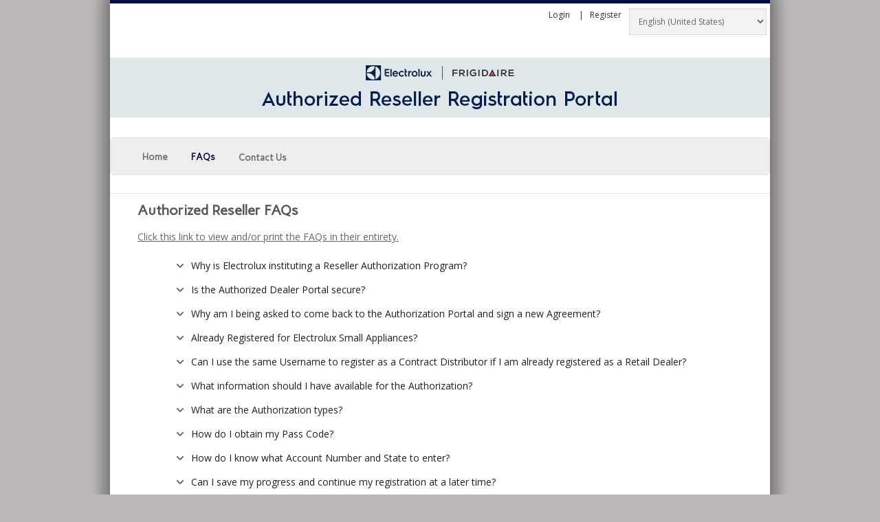

--- FILE ---
content_type: text/html; charset=utf-8
request_url: https://authorization.electroluxconnect.com/FAQs?QuestionID=60&AFMID=449
body_size: 7411
content:
<!DOCTYPE html>
<html  lang="en-US" dir="ltr">
<head id="Head"><meta content="text/html; charset=UTF-8" http-equiv="Content-Type" />
<meta name="REVISIT-AFTER" content="1 DAYS" />
<meta name="RATING" content="GENERAL" />
<meta name="RESOURCE-TYPE" content="DOCUMENT" />
<meta content="text/javascript" http-equiv="Content-Script-Type" />
<meta content="text/css" http-equiv="Content-Style-Type" />
<title>
	Electrolux Reseller Registration Portal > FAQs
</title><meta id="MetaDescription" name="description" content="Electrolux Reseller Registration Portal" /><meta id="MetaRobots" name="robots" content="INDEX, FOLLOW" /><link href="/Portals/0-System/dnn-css-variables.css?cdv=456" type="text/css" rel="stylesheet"/><link href="/Resources/Shared/stylesheets/dnndefault/10.0.0/default.css?cdv=456" type="text/css" rel="stylesheet"/><link href="/Portals/_default/admin.css?cdv=456" type="text/css" rel="stylesheet"/><link href="/Resources/Search/SearchSkinObjectPreview.css?cdv=456" type="text/css" rel="stylesheet"/><link href="/Portals/_default/Skins/Specialty-MultiColor/bootstrap/css/bootstrap.css?cdv=456" type="text/css" rel="stylesheet"/><link href="/Portals/_default/Skins/Specialty-MultiColor/css/layerslider.css?cdv=456" type="text/css" rel="stylesheet"/><link href="/Portals/_default/Skins/Specialty-MultiColor/css/all.css?cdv=456" type="text/css" rel="stylesheet"/><link href="/Portals/_default/Skins/Specialty-MultiColor/css/tablet.css?cdv=456" type="text/css" rel="stylesheet"/><link href="/Portals/_default/Skins/Specialty-MultiColor/css/mobile.css?cdv=456" type="text/css" rel="stylesheet"/><link href="/Portals/_default/Skins/Specialty-MultiColor/css/animated.css?cdv=456" type="text/css" rel="stylesheet"/><link href="/Portals/_default/Skins/Specialty-MultiColor/css/flexslider.css?cdv=456" type="text/css" rel="stylesheet"/><link href="/Portals/_default/Skins/Specialty-MultiColor/css/fancybox.css?cdv=456" type="text/css" rel="stylesheet"/><link href="/Portals/_default/Skins/Specialty-MultiColor/css/isotope.css?cdv=456" type="text/css" rel="stylesheet"/><link href="/Portals/_default/Skins/Specialty-MultiColor/css/trans-banner.css?cdv=456" type="text/css" rel="stylesheet"/><link href="/Portals/_default/Skins/Specialty-MultiColor/css/unoslider.css?cdv=456" type="text/css" rel="stylesheet"/><link href="/Portals/_default/Skins/Specialty-MultiColor/skin.css?cdv=456" type="text/css" rel="stylesheet"/><link href="/Portals/_default/Containers/Specialty-MultiColor/container.css?cdv=456" type="text/css" rel="stylesheet"/><link href="/Portals/_default/Skins/Specialty-MultiColor/colors/Electrolux Reseller Registration Portal.css?cdv=456" type="text/css" rel="stylesheet"/><link href="/Portals/_default/Skins/Specialty-MultiColor/../../Containers/Specialty-MultiColor/colors/Electrolux Reseller Registration Portal.css?cdv=456" type="text/css" rel="stylesheet"/><link href="/Portals/0/portal.css?cdv=456" type="text/css" rel="stylesheet"/><script src="/Resources/libraries/jQuery/03_07_01/jquery.js?cdv=456" type="text/javascript"></script><script src="/Resources/libraries/jQuery-Migrate/03_04_01/jquery-migrate.js?cdv=456" type="text/javascript"></script><script src="/Resources/libraries/jQuery-UI/01_13_03/jquery-ui.min.js?cdv=456" type="text/javascript"></script><link rel='icon' href='/Portals/0/favicon.ico?ver=SB307wCQyoRtHMsk3kt4Pg%3d%3d' type='image/x-icon' />     
        
			    <script type="text/javascript">
			      var _gaq = _gaq || [];
			      _gaq.push(['_setAccount', 'UA-103784289-1']);
			      _gaq.push(['_trackPageview']);
			 
			      (function() {
				    var ga = document.createElement('script'); ga.type = 'text/javascript'; ga.async = true;
				    ga.src = ('https:' == document.location.protocol ? 'https://ssl' : 'http://www') + '.google-analytics.com/ga.js';
				    var s = document.getElementsByTagName('script')[0]; s.parentNode.insertBefore(ga, s);
			      })();
			    </script>
        
		  <meta name="viewport" content="width=device-width, initial-scale=1.0" /></head>
<body id="Body">

    <form method="post" action="/FAQs?QuestionID=60&amp;AFMID=449" id="Form" enctype="multipart/form-data">
<div class="aspNetHidden">
<input type="hidden" name="__EVENTTARGET" id="__EVENTTARGET" value="" />
<input type="hidden" name="__EVENTARGUMENT" id="__EVENTARGUMENT" value="" />
<input type="hidden" name="__LASTFOCUS" id="__LASTFOCUS" value="" />
<input type="hidden" name="__VIEWSTATE" id="__VIEWSTATE" value="xwi8ldTbJ0dZ97ICmBX4jqvlGnNJdWLE5G17vmfPFmlUqp3AbSwfBDShxBhTkLxHOhm9Q9iufVVkmYRtD7Pzkt34f9FA3u2iVrugw+kZvfX+WzpuLzHVgIwAxwOZx16foxKO/gCD8RkoxtAazx6Rj5a24iEGNNpEZKiIopusaMKlanhQ72u8+hcCkMyzayFoQGz7ISR31MKGApKg4yzVoSkFzuH5Zbzu8QYe43BbuQG4dLFbC/xHVzVWPTU=" />
</div>

<script type="text/javascript">
//<![CDATA[
var theForm = document.forms['Form'];
if (!theForm) {
    theForm = document.Form;
}
function __doPostBack(eventTarget, eventArgument) {
    if (!theForm.onsubmit || (theForm.onsubmit() != false)) {
        theForm.__EVENTTARGET.value = eventTarget;
        theForm.__EVENTARGUMENT.value = eventArgument;
        theForm.submit();
    }
}
//]]>
</script>


<script src="/WebResource.axd?d=pynGkmcFUV1yyooxqxRwLKdq2Bp4njnHcY7PNT-jDMUGWV3vgBQssNhHhVs1&amp;t=638610727965203766" type="text/javascript"></script>


<script src="/ScriptResource.axd?d=NJmAwtEo3Ir5ZQjwoX5nqxlYVWVKcMiY9xhZvtXXHA7cvwfKCmq8KO0VI_4ZCyub2ccOQU17owzE-jOY-SRt5SQt3lNdXl3doLax7rCadL6kN7ETYwuo_gmO8UfHXq6AMLIhbA2&amp;t=ffffffffb201fd3f" type="text/javascript"></script>
<script src="/ScriptResource.axd?d=dwY9oWetJoJVUjeXCbYNnTebKgzdH5JETe2yAqJKB5Ale7aKxu3lMpmYSpYMQ4cFvKyeXEeUfqMhzNdA5jYvrZrL5RVtGV12i8WjirnO_0ftJK3P4pD2LDSYq70dm0jrcbhmAgbLbHGYMw-n0&amp;t=ffffffffb201fd3f" type="text/javascript"></script>
<div class="aspNetHidden">

	<input type="hidden" name="__VIEWSTATEGENERATOR" id="__VIEWSTATEGENERATOR" value="CA0B0334" />
	<input type="hidden" name="__VIEWSTATEENCRYPTED" id="__VIEWSTATEENCRYPTED" value="" />
	<input type="hidden" name="__EVENTVALIDATION" id="__EVENTVALIDATION" value="lgVWXXKo7p41e9EWdIPshhQCl8UNilIvCDaszmF3fdKV8KcmtMJCeRJljKrTNtLy4gSHVy4M/16PSTMO2++hY3NZqZBOfMPRnSw8aYqqjYpgtc0MQ7jYU6MPuNe0SHDCv/C4tc/PPUTzXlbVzUtcp4jjXOCMKC0GWNfhefPkL/DqHlwnfxRcC+agESutIvW8KQaiHGfqQOkldb/FPuvyV5Sm0/g=" />
</div><script src="/js/dnn.js?cdv=456" type="text/javascript"></script><script src="/js/dnn.modalpopup.js?cdv=456" type="text/javascript"></script><script src="/js/dnncore.js?cdv=456" type="text/javascript"></script><script src="/Resources/Search/SearchSkinObjectPreview.js?cdv=456" type="text/javascript"></script><script src="/js/dnn.servicesframework.js?cdv=456" type="text/javascript"></script><script type="text/javascript">
//<![CDATA[
Sys.WebForms.PageRequestManager._initialize('ScriptManager', 'Form', [], [], [], 5400, '');
//]]>
</script>

        
        
        



























<div id="ControlPanelWrapper">
  

</div>
<div id="skin_wrapper" class="specialty">
  <!--start skin top border-->
  <section class="skin_top_border"></section>
  <!--end skin top border-->
  <!--start skin header-->
  <header class="skin_header" >
    <div class="skin_width">
      <div class="user_bar clearafter">
        <div class="language_position">
          <div class="language-object" >
<select name="dnn$dnnLANGUAGE$selectCulture" onchange="javascript:setTimeout(&#39;__doPostBack(\&#39;dnn$dnnLANGUAGE$selectCulture\&#39;,\&#39;\&#39;)&#39;, 0)" id="dnn_dnnLANGUAGE_selectCulture" class="NormalTextBox">
	<option selected="selected" value="en-US">English (United States)</option>
	<option value="fr-CA">Fran&#231;ais (Canada)</option>

</select>

</div>
        </div>
        
        <div class="user_style">
          <a id="dnn_dnnLOGIN_loginLink" title="Login" class="Login" rel="nofollow" onclick="this.disabled=true;" href="https://authorization.ElectroluxConnect.com/Reseller-Login?returnurl=%2fFAQs%3fQuestionID%3d60%26AFMID%3d449">Login</a>

          <a href="/ContactUs.aspx" class="contactLink">Contact</a>
          <a id="dnn_dnnUSER_registerLink" title="Register" class="User" rel="nofollow" href="https://authorization.ElectroluxConnect.com/Register?returnurl=https%3a%2f%2fauthorization.ElectroluxConnect.com%2fFAQs">Register</a>

        </div>
        
      </div>
      <div class="logo_style">
        <!--site logo-->
        <div class="site_logo">
          <a id="dnn_dnnLOGO_hypLogo" title="Electrolux Reseller Registration Portal" aria-label="Electrolux Reseller Registration Portal" href="https://authorization.ElectroluxConnect.com/"><img id="dnn_dnnLOGO_imgLogo" src="/Portals/0/Header%20-%20960x87px.jpg?ver=bTzvvqFaIis8e3_NMxU0Sg%3d%3d" alt="Electrolux Reseller Registration Portal" /></a>
        </div>
        <!--mobile menu button-->
        <div class="mobile_nav"><a href="#" class="menuclick"><img alt="Menu" class="click_img" src="/Portals/_default/Skins/Specialty-MultiColor/images/blank.gif" /></a></div>
      </div>
      <!--start skin menu-->
      <section id="skin_menu">
        <div class="menu_border"></div>
          <nav class="menu_box">
            <div id="standardMenu" class="standardMenu">
  <ul class="rootMenu">
    <li class="item first child-1"><a href="https://authorization.ElectroluxConnect.com/" target=""><span>Home</span></a><div class="setHover"></div>
      <div class="setHover02"></div>
    </li>
    <li class="item selected breadcrumb child-2"><a href="https://authorization.ElectroluxConnect.com/FAQs" target=""><span>FAQs</span></a><div class="setHover"></div>
      <div class="setHover02"></div>
    </li>
    <li class="item last haschild child-3"><a><span>Contact Us<i class="navarrow"></i></span></a><div class="setHover"></div>
      <div class="setHover02"></div>
      <div class="subMenu">
        <ul>
          <li class="item first last child-1"><a href="https://authorization.ElectroluxConnect.com/Contact-Us/United-States" target=""><span>United States</span></a></li>
        </ul>
      </div>
    </li>
  </ul>
</div>
            <div id="dnn_MenuPane" class="standardMenu DNNEmptyPane"></div>
            <div id="Search">
              <span id="dnn_dnnSEARCH_ClassicSearch">
    
    
    <span class="searchInputContainer" data-moreresults="See More Results" data-noresult="No Results Found">
        <input name="dnn$dnnSEARCH$txtSearch" type="text" maxlength="255" size="20" id="dnn_dnnSEARCH_txtSearch" class="NormalTextBox" aria-label="Search" autocomplete="off" placeholder="Search..." />
        <a class="dnnSearchBoxClearText" title="Clear search text"></a>
    </span>
    <a id="dnn_dnnSEARCH_cmdSearch" class="searchcss" href="javascript:__doPostBack(&#39;dnn$dnnSEARCH$cmdSearch&#39;,&#39;&#39;)">Search</a>
</span>


<script type="text/javascript">
    $(function() {
        if (typeof dnn != "undefined" && typeof dnn.searchSkinObject != "undefined") {
            var searchSkinObject = new dnn.searchSkinObject({
                delayTriggerAutoSearch : 400,
                minCharRequiredTriggerAutoSearch : 2,
                searchType: 'S',
                enableWildSearch: true,
                cultureCode: 'en-US',
                portalId: -1
                }
            );
            searchSkinObject.init();
            
            
            // attach classic search
            var siteBtn = $('#dnn_dnnSEARCH_SiteRadioButton');
            var webBtn = $('#dnn_dnnSEARCH_WebRadioButton');
            var clickHandler = function() {
                if (siteBtn.is(':checked')) searchSkinObject.settings.searchType = 'S';
                else searchSkinObject.settings.searchType = 'W';
            };
            siteBtn.on('change', clickHandler);
            webBtn.on('change', clickHandler);
            
            
        }
    });
</script>

            </div>
          </nav>
      </section>
      <!--end skin menu-->
    </div>
  </header>
  <!--end skin header-->
  <!--start main area-->
  <div class="skin_main">
    <section>
      <div class="skin_width">
        <div class="skin_top_content">
          <div class="row dnnpane">
            <div id="dnn_ContentPane" class="i_content_grid12 col-sm-12"><div class="DnnModule DnnModule-UPP_TrackingScript DnnModule-1585"><a name="1585"></a><div id="dnn_ctr1585_ContentPane"><!-- Start_Module_1585 --><div id="dnn_ctr1585_ModuleContent" class="DNNModuleContent ModUPPTrackingScriptC">
	
<!-- Matomo -->
<script type="text/javascript">
    var _paq = window._paq || [];
    /* tracker methods like "setCustomDimension" should be called before "trackPageView" */
    _paq.push(["setDocumentTitle", document.domain + "/" + document.title]);
    _paq.push(["setCookieDomain", "*.authorization.electroluxconnect.com"]);
    _paq.push(["setDomains", ["*.authorization.electroluxconnect.com"]]);
    _paq.push(['setUserId', 'No User']);
    _paq.push(['trackPageView']);
    _paq.push(['enableLinkTracking']);
    _paq.push(['setSecureCookie', location.protocol === 'https:']);
    (function() {
        var u="https://analytics.uppmarket.com/";
        _paq.push(['setTrackerUrl', u+'matomo.php']);
        _paq.push(['setSiteId', '29']);
        var d=document, g=d.createElement('script'), s=d.getElementsByTagName('script')[0];
        g.type='text/javascript'; g.async=true; g.defer=true; g.src=u+'matomo.js'; s.parentNode.insertBefore(g,s);
    })();
</script>
<noscript>
    <p>
        <img src="https://analytics.uppmarket.com/matomo.php?idsite=29&amp;rec=1" style="border:0;" alt="" />
    </p>
</noscript>
<!-- End Matomo Code -->

</div><!-- End_Module_1585 --></div>
</div><div class="DnnModule DnnModule-UPP_FAQ DnnModule-2750"><a name="2750"></a>


<div class="BlackTitle_style">
  <div class="BlackTitle_top_style">
    <div class="c_icon">
      
	</div>
    <div class="c_title">
      <h2 class="c_titles"><span id="dnn_ctr2750_dnnTITLE_titleLabel" class="c_title_black">Authorized Reseller FAQs</span>


</h2>
	</div>
	<div class="clear_float"></div>
  </div>
  <div class="c_content_style">
    <div id="dnn_ctr2750_ContentPane" class="BlackTitle_content"><!-- Start_Module_2750 --><div>
<a href="/Portals/0/Uploads/Electrolux Majors FAQ's 4-12-17.pdf" target="_blank">Click this link to view and/or print the FAQs in their entirety.</a>
<br/><br/><div id="dnn_ctr2750_ModuleContent" class="DNNModuleContent ModUPPFAQC">
	<script type="module" crossorigin src="/DesktopModules/UPP_FAQ/dist_faq/faq-b42a49f1.js"></script>
<link rel="modulepreload" crossorigin href="/DesktopModules/UPP_FAQ/dist_faq/vendor-01e401ea.js">
<link rel="modulepreload" crossorigin href="/DesktopModules/UPP_FAQ/dist_faq/FAQStyles-0299693c.js">
<link rel="stylesheet" href="/DesktopModules/UPP_FAQ/dist_faq/FAQStyles-dedee6e0.css">
<div id="UPPFAQRoot"
     data-tmid='4353'
     data-pid='0'
     data-code='en-US'
     ></div>

</div></div><!-- End_Module_2750 --></div>
  </div>
  <div class="c_footer">
	<div class="clear_float"></div>
  </div>
  <div class="BlackTitle_footer"></div>
</div>



















































</div></div>
          </div>
          <div class="row dnnpane">
            <div id="dnn_OneGrid3" class="i_one_grid3 col-sm-3 DNNEmptyPane"></div>
            <div id="dnn_OneGrid9" class="i_one_grid9 col-sm-9 DNNEmptyPane"></div>
          </div>
          <div class="row dnnpane">
            <div id="dnn_TwoGrid4A" class="i_two_grid4a col-sm-4 DNNEmptyPane"></div>
            <div id="dnn_TwoGrid4B" class="i_two_grid4b col-sm-4 DNNEmptyPane"></div>
            <div id="dnn_TwoGrid4C" class="i_two_grid4c col-sm-4 DNNEmptyPane"></div>
          </div>
          <div class="row dnnpane">
            <div id="dnn_ThreeGrid9" class="i_three_grid9 col-sm-9 DNNEmptyPane"></div>
            <div id="dnn_ThreeGrid3" class="i_three_grid3 col-sm-3 DNNEmptyPane"></div>
          </div>
          <div class="row dnnpane">
            <div id="dnn_FourGrid12" class="i_four_grid12 col-sm-12 DNNEmptyPane"></div>
          </div>
          <div class="row dnnpane">
            <div id="dnn_FiveGrid6A" class="i_five_grid6a col-sm-6 DNNEmptyPane"></div>
            <div id="dnn_FiveGrid6B" class="i_five_grid6b col-sm-6 DNNEmptyPane"></div>
          </div>
          <div class="row dnnpane">
            <div id="dnn_SixGrid3A" class="i_six_grid3a col-sm-3 DNNEmptyPane"></div>
            <div id="dnn_SixGrid3B" class="i_six_grid3b col-sm-3 DNNEmptyPane"></div>
            <div id="dnn_SixGrid3C" class="i_six_grid3c col-sm-3 DNNEmptyPane"></div>
            <div id="dnn_SixGrid3D" class="i_six_grid3d col-sm-3 DNNEmptyPane"></div>
          </div>
          <div class="row dnnpane">
            <div id="dnn_SevenGrid12" class="i_seven_grid12 col-sm-12 DNNEmptyPane"></div>
          </div>
          <div class="row dnnpane">
            <div id="dnn_EightGrid4" class="i_eight_grid4 col-sm-4 DNNEmptyPane"></div>
            <div id="dnn_EightGrid8" class="i_eight_grid8 col-sm-8 DNNEmptyPane"></div>
          </div>
          <div class="row dnnpane">
            <div id="dnn_NineGrid8" class="i_nine_grid8 col-sm-8 DNNEmptyPane"></div>
            <div id="dnn_NineGrid4" class="i_nine_grid4 col-sm-4 DNNEmptyPane"></div>
          </div>
          <div class="row dnnpane">
            <div id="dnn_TenGrid12" class="i_ten_grid12 col-sm-12 DNNEmptyPane"></div>
          </div>
        </div>
      </div>
    </section>
  </div>
  <!--end main area-->
  <!--start footer top-->
  <section class="footer_top">
    <div class="skin_width">
      <div class="footerpane_style skin_main_padding">
        <div class="row dnnpane">
          <div id="dnn_FooterGrid3A" class="footer_grid3a col-sm-3 DNNEmptyPane"></div>
          <div id="dnn_FooterGrid3B" class="footer_grid3b col-sm-3 DNNEmptyPane"></div>
          <div id="dnn_FooterGrid3C" class="footer_grid3c col-sm-3 DNNEmptyPane"></div>
          <div id="dnn_FooterGrid3D" class="footer_grid3d col-sm-3 DNNEmptyPane"></div>
        </div>
        <div class="row dnnpane">
          <div id="dnn_FooterPane" class="footerpane col-sm-12 DNNEmptyPane"></div>
        </div>
      </div>
    </div>
  </section>
  <!--end footer top-->
  <!--start footer-->
  <footer class="footer_bg">
    <div class="skin_width">
      <div class="socialpane_style">
        <div id="dnn_Div1" class="socialpane DNNEmptyPane"></div>
      </div>
      <div class="footer_menu_style">
            &nbsp;
			<a href="https://authorization.ElectroluxConnect.com/"  class="FooterNav">Home</a>
		&nbsp;|&nbsp
			<a href="https://authorization.ElectroluxConnect.com/FAQs"  class="FooterNav">FAQs</a>
		&nbsp;|&nbspContact Us
      </div>
      <div class="copyright_style">
              <a id="dnn_dnnTERMS_hypTerms" class="Footer" rel="nofollow" href="https://authorization.ElectroluxConnect.com/Terms">Terms Of Use</a>
              |
              <a id="dnn_dnnPRIVACY_hypPrivacy" class="Footer" rel="nofollow" href="https://authorization.ElectroluxConnect.com/Privacy">Privacy Statement</a>
             
            </div>
            <div class="powered_by_style">
              <span id="dnn_dnnCOPYRIGHT_lblCopyright" class="Footer">Copyright 2026 by UPPmarket, Inc.</span>

            </div>
    </div>
  </footer>
  <!--end footer-->
  <a href="#top" id="top-link" title="Top"> </a> </div>
<script type='text/javascript' src='/Resources/Shared/Scripts/jquery/jquery.hoverIntent.min.js'></script>
<script type='text/javascript' src='/Portals/_default/Skins/Specialty-MultiColor/StandardMenu/StandardMenu.js'></script>
<script type='text/javascript' src='/Portals/_default/Skins/Specialty-MultiColor/MegaMenu/MegaMenu.js'></script>
<script type="text/javascript" src="/Portals/_default/Skins/Specialty-MultiColor/js/trans-banner.min.js"></script>
<script type='text/javascript' src='/Portals/_default/Skins/Specialty-MultiColor/js/jquery.scrollTo.min.js'></script>
<script type='text/javascript' src='/Portals/_default/Skins/Specialty-MultiColor/js/scrolltop.call.js'></script>
<script type='text/javascript' src='/Portals/_default/Skins/Specialty-MultiColor/js/jquery.fancybox.min.js'></script>
<script type='text/javascript' src='/Portals/_default/Skins/Specialty-MultiColor/js/jquery.mousewheel.min.js'></script>
<script type='text/javascript' src='/Portals/_default/Skins/Specialty-MultiColor/js/jquery.easing.1.3.min.js'></script>
<script type='text/javascript' src='/Portals/_default/Skins/Specialty-MultiColor/js/unoslider.js'></script>
<script type='text/javascript' src='/Portals/_default/Skins/Specialty-MultiColor/bootstrap/js/bootstrap.js'></script>
<script type='text/javascript' src='/Portals/_default/Skins/Specialty-MultiColor/js/jquery.accordion.js'></script>
<script type='text/javascript' src='/Portals/_default/Skins/Specialty-MultiColor/js/jquery.carouFredSel-6.2.1-packed.js'></script>
<script type='text/javascript' src='/Portals/_default/Skins/Specialty-MultiColor/js/shake.js'></script>
<script type='text/javascript' src='/Portals/_default/Skins/Specialty-MultiColor/js/jquery-transit-modified.js'></script>
<script type='text/javascript' src='/Portals/_default/Skins/Specialty-MultiColor/js/layerslider.kreaturamedia.jquery.js'></script>
<script type='text/javascript' src='/Portals/_default/Skins/Specialty-MultiColor/js/layerslider.transitions.js'></script>
<script type='text/javascript' src='/Portals/_default/Skins/Specialty-MultiColor/js/jquery.isotope.min.js'></script>
<script type='text/javascript' src='/Portals/_default/Skins/Specialty-MultiColor/js/jquery.retinise.min.js'></script>
<script type='text/javascript' src='/Portals/_default/Skins/Specialty-MultiColor/js/jquery.visible.js'></script>
<script type='text/javascript' src='/Portals/_default/Skins/Specialty-MultiColor/js/jquery.easypiechart.min.js'></script>
<script type='text/javascript' src='/Portals/_default/Skins/Specialty-MultiColor/js/jquery.flexslider.min.js'></script>

<script type='text/javascript' src='/Portals/_default/Skins/Specialty-MultiColor/js/jquery-scrolltofixed-min.js'></script>
<script type='text/javascript'>
<!--
    ////Header Fixed
    //jQuery(document).ready(function () {
    //    if ($(window).width() >= 1140) {
    //        $('.skin_header').scrollToFixed();
    //    };
    //});
    // -->
</script>

<!--[if IE 9]>
<script type='text/javascript'>
//Disable Animation:
jQuery(document).ready(function() {
	 $(".animation").css({"opacity": "1"});
});
</script>
<![endif]-->
<script type='text/javascript' src='/Portals/_default/Skins/Specialty-MultiColor/js/custom.js'></script>

        <input name="ScrollTop" type="hidden" id="ScrollTop" />
        <input name="__dnnVariable" type="hidden" id="__dnnVariable" autocomplete="off" value="`{`__scdoff`:`1`,`sf_siteRoot`:`/`,`sf_tabId`:`827`}" />
        <input name="__RequestVerificationToken" type="hidden" value="IybDMYiuFJHH1gg2g_UuFc8C9laYHVUaVEvJIW39OXj6cQ6cpwSJZiHF5XR99b5nCco2TQ2" />
    </form>
    <!--CDF(Javascript|/js/dnncore.js?cdv=456|DnnBodyProvider|100)--><!--CDF(Css|/Portals/0-System/dnn-css-variables.css?cdv=456|DnnPageHeaderProvider|5)--><!--CDF(Javascript|/js/dnn.modalpopup.js?cdv=456|DnnBodyProvider|50)--><!--CDF(Css|/Resources/Shared/stylesheets/dnndefault/10.0.0/default.css?cdv=456|DnnPageHeaderProvider|5)--><!--CDF(Css|/Portals/_default/Skins/Specialty-MultiColor/skin.css?cdv=456|DnnPageHeaderProvider|15)--><!--CDF(Css|/Portals/_default/Containers/Specialty-MultiColor/container.css?cdv=456|DnnPageHeaderProvider|25)--><!--CDF(Css|/Portals/_default/admin.css?cdv=456|DnnPageHeaderProvider|6)--><!--CDF(Css|/Portals/0/portal.css?cdv=456|DnnPageHeaderProvider|35)--><!--CDF(Css|/Resources/Search/SearchSkinObjectPreview.css?cdv=456|DnnPageHeaderProvider|10)--><!--CDF(Javascript|/Resources/Search/SearchSkinObjectPreview.js?cdv=456|DnnBodyProvider|100)--><!--CDF(Javascript|/js/dnn.js?cdv=456|DnnBodyProvider|12)--><!--CDF(Javascript|/js/dnn.servicesframework.js?cdv=456|DnnBodyProvider|100)--><!--CDF(Javascript|/Resources/libraries/jQuery/03_07_01/jquery.js?cdv=456|DnnPageHeaderProvider|5)--><!--CDF(Javascript|/Resources/libraries/jQuery-Migrate/03_04_01/jquery-migrate.js?cdv=456|DnnPageHeaderProvider|6)--><!--CDF(Javascript|/Resources/libraries/jQuery-UI/01_13_03/jquery-ui.min.js?cdv=456|DnnPageHeaderProvider|10)-->
    
</body>
</html>


--- FILE ---
content_type: text/css
request_url: https://authorization.electroluxconnect.com/Portals/_default/Skins/Specialty-MultiColor/css/all.css?cdv=456
body_size: 26019
content:
/*
 * CSS For DotNetNuke Skin by bestdnnskins.com
 * Copyright 2014 By BESTDNNSKINS.COM
 */
/*-------- Design style --------*/
.floatl{ float:left;}
.floatr{ float:right;}
.pc_display { display:block;}
.mobile_display{ display:none;}
.mobile_nav { display:none;}
.pre_defined_color { background:#F9A11B;}

#skin_wrapper {width:100%;  position:inherit!important;z-index:1;  background:#fff; margin:0 auto; }
#skin_wrapper {
    -webkit-box-shadow: 0px 0px 20px 10px #727071;
    -moz-box-shadow: 0px 0px 20px 10px #727071;
    box-shadow: 0px 0px 20px 10px #727071;
}
.specialty#skin_wrapper { width: 960px; }


.skin_width { width:100%;max-width:1140px;min-width:767px;margin:0 auto; position:relative;}
.footer_bg .skin_width { min-height: 120px;}
.skin_top_border{ background:#F9A11B; height:5px;}
.user_bar{  min-height:36px;}
.language_position {float:right; padding:5px 5px 6px 4px;}
.user_style { float:right; list-style:none; padding:7px; margin:0; }
.logo_style{ text-align:center; width:100%; padding:0 0 0 0;}
.site_logo { padding:5px 15px; }
.site_logo img {}
#skin_menu{ background:#FFF;}
.menu_border{ background:#e8e8e8; height:1px; position:relative; top:28px; }
.menu_box{ min-height:55px; width:100%; background:#fff;  border:1px solid #E5E5E5;border-radius:5px;-webkit-border-radius:5px; -moz-border-radius:5px;  margin-top:0; padding:7px 28px; position:relative;z-index:1000; }
.skin_banner{ margin-top:0px; }
.footer_top{ background:#232323; }
.footer_bg{ background:#5e5e5e; }
.footer_logo{ text-align:center; padding:50px 0 20px 0;}
.copyright_style{ text-align:left; min-height:25px; padding:10px 0 10px 0;}
.powered_by_style { text-align:left; min-height:25px; padding:10px 0 10px 0;}
.footer_menu_style { text-align:left; min-height:25px; padding:5px 0 5px 0;}
.socialpane_style{ text-align:center; padding:0 20px;}
.skin_main { min-height:550px; }
.content_whitebg{ background:#fff; }
.content_graybg{ background:#f1f1f1;  }
.fixed_bg{ background: center center repeat url(../images/fixed_bg.jpg) fixed;  }
.content_colorbg{ background:#F9A11B; }
.skin_top_content { padding:0px;margin-top: 8px;}
.skin_main_padding{ padding:0 20px;}


.socialpane_style {
    float: right;
    width: auto;
    height: 100px;
}
.footer_menu_style, .powered_by_style, .copyright_style {
    color: #ffffff;
    float: left;
    width: auto;
    clear: left;
}
.menu_box {
    background: none repeat scroll 0 0 #EEEEEE;
}


/* FONTS FROM ICOMOON */
@font-face {
	font-family: 'icomoon';
	src:url('../bootstrap/fonts/icomoon.eot?-830smw');
	src:url('../bootstrap/fonts/icomoon.eot?#iefix-830smw') format('embedded-opentype'),
		url('../bootstrap/fonts/icomoon.woff?-830smw') format('woff'),
		url('../bootstrap/fonts/icomoon.ttf?-830smw') format('truetype'),
		url('../bootstrap/fonts/icomoon.svg?-830smw#icomoon') format('svg');
	font-weight: normal;
	font-style: normal;
}

[class^="icon-"], [class*=" icon-"] {
	font-family: 'icomoon';
	speak: none;
	font-style: normal;
	font-weight: normal;
	font-variant: normal;
	text-transform: none;
	line-height: 1;

	/* Better Font Rendering =========== */
	-webkit-font-smoothing: antialiased;
	-moz-osx-font-smoothing: grayscale;
}

.icon-search:before {
	content: "\e600";
}
.icon-pencil:before {
	content: "\e601";
}
.icon-checkmark:before {
	content: "\e602";
}

/*page name*/
.page_name { background:#f5f5f5; position:relative; min-height:110px; border-bottom:1px solid #e3e3e3;border-top:1px solid #e3e3e3; top:-28px; }
.pagename_style { position:relative;}
.pagename_style h1{ float:left; padding-left:15px; color:#7c7c7c; line-height:34px; padding-top:50px; font-size:22px; font-weight:normal; margin:0;}
.breadcrumb_style {float:right; padding-right:15px; color:#7c7c7c; line-height:34px;padding-top:50px;}

/*leftsidebar layout*/
.LM_position { float:left; width:22%;padding:0; }
.LM_skin_content { float:left; min-height:350px; width:78%; padding:0 0 0 25px;}
.leftside_style { padding:0;}

/*menu hover effect*/
.setHover { position:absolute; right:50%; bottom:-4px; background:#F9A11B; width:0; height:4px; transition: width 0.4s ease 0s; -webkit-transition: width 0.4s ease 0s; -moz-transition: width 0.4s ease 0s; z-index:1;}
.setHover02 { position:absolute; left:50%; bottom:-4px; background:#F9A11B; width:0; height:4px; transition: width 0.4s ease 0s; -webkit-transition: width 0.4s ease 0s; -moz-transition: width 0.4s ease 0s; z-index:1;}

/*--------- StandardMenu style ----------*/
.standardMenu { position:relative; margin:0 auto; padding:0; }
.standardMenu ul { list-style:none; margin:0; padding:0 1px;}
.standardMenu li{ position:relative; display:block; float:left; margin:0; list-style-type:none; }

.standardMenu .rootMenu li a{ display:block; position:relative; float:none; z-index:10; cursor:pointer; text-decoration:none; }
.standardMenu .rootMenu li.selected a, .standardMenu .rootMenu li.rmHover a, .standardMenu .rootMenu li.breadcrumb a, .standardMenu .rootMenu li:hover a, .standardMenu .rootMenu li a:hover { text-decoration:none;}
.standardMenu .rootMenu >li a span { display:block; padding:0 17px; height:42px; line-height:42px; color:#6b6b6b;  white-space:nowrap; font-size:13px; font-weight:600;font-family:'Carme',Arial, Tahoma, sans-serif;text-transform:none;}
.standardMenu .rootMenu li.selected a span, .standardMenu .rootMenu li.breadcrumb a span, .standardMenu .rootMenu li:hover a span, .standardMenu .rootMenu li a:hover span  { color:#F9A11B ;}
.standardMenu .rootMenu li:hover .setHover,.standardMenu .rootMenu li:hover .setHover02 { width:50%;}
/*-- submenu --*/
.standardMenu .subMenu {position:absolute;left:0; width:180px; top:42px;z-index:1210;display:none;padding:0; background:#f2f2f2; background:rgba(255,255,255,.93); border-top:4px solid #F9A11B; -moz-box-shadow:0px 1px 2px rgba(0,0,0,0.2); -webkit-box-shadow:0px 1px 2px rgba(0,0,0,0.2); box-shadow:0px 1px 2px rgba(0,0,0,0.2); }
.standardMenu .rootMenu li.rmHover .subMenu { display:block; }
.standardMenu .subMenu ul{ margin:0; padding:0; position:relative; z-index:1200;}
.standardMenu .subMenu li{ float:none; clear:both; background:none; width:100%; padding:0; *margin-bottom:-3px;}
.standardMenu .subMenu li.item a{ border:1px solid #e3e3e3; border:1px solid rgba(0,0,0,.15); border-top:none; border-left:none; border-right:none;  padding:0; background:none; }
.standardMenu .subMenu ul ul li.item.first a{ border-top:1px solid #e3e3e3;border-top:1px solid rgba(0,0,0,.15);}
.standardMenu .subMenu li.item a span{ display:block; background:none; font-size:12px; color:#555; font-weight:normal; white-space:normal; height:auto; line-height:1.5em; padding:10px 15px 10px 15px; text-transform:none; margin:0; border:none;}
.standardMenu .subMenu li.selected > a span, .standardMenu .subMenu li.breadcrumb > a span, .standardMenu .subMenu li.item a:hover span {background:#F9A11B; color:#FFF;cursor:pointer;}
.standardMenu .subMenu .subarrow{ background:url(../images/menu-arrow01.gif) no-repeat; position:absolute; right:0; top:15px; width:15px; height:7px;}
.standardMenu .subMenu li.selected > a .subarrow, .standardMenu .subMenu li.breadcrumb > a .subarrow, .standardMenu .subMenu li.item a:hover .subarrow{ background:url(../images/menu-arrow02.gif) no-repeat; position:absolute; right:0; top:15px; width:15px; height:7px;}

.standardMenu ul li ul li ul{ display:none; width:180px; margin:0; background:#fff; background:rgba(255,255,255,.9); border:none; -moz-box-shadow:0px 1px 2px rgba(0,0,0,0.2); -webkit-box-shadow:0px 1px 2px rgba(0,0,0,0.2); box-shadow:0px 1px 2px rgba(0,0,0,0.2); }
.standardMenu ul li ul li ul.level1{ display: none;position:absolute;left:180px; top:-1px; padding:0;}
.standardMenu ul li ul li ul li ul.level2 { display:none;position:absolute;left:180px;top:0; padding:0;}
.standardMenu ul li ul li ul li ul li:hover ul.level3 { display: block;position:absolute;left:180px;top:-1px; padding:0;}
.standardMenu ul li ul li ul li ul li ul li:hover ul.level4 { display: block;position:absolute;left:180px;top:-1px; padding:0;}}

.standardMenu img.mmIcon {max-height:24px; margin-right: 7px; vertical-align: middle;}
.standardMenu img.rootIcon {max-height:40px; margin-right:7px; margin-left:-10px; vertical-align: middle;}

.standardMenu .subMenu {
    background: rgba(255,255,255,1);
    width: 190px;
}

.standardMenu ul li ul li ul {
    background: rgba(255,255,255,1);
}

.standardMenu .subMenu .subarrow {
    top: 40%;
}

.standardMenu ul li ul li ul.level1 {
    left: 190px;
}


/*--------- megaMenu style ----------*/
#megaMenu { position:relative; margin:0 auto;padding:0;}
#megaMenu ul { list-style:none; margin:0; padding:0 1px;}
#megaMenu li{ position:relative; display:block; float:left; margin:0; list-style-type:none; }

#megaMenu .root li a{ display:block; position:relative; float:none; z-index:10; cursor:pointer; text-decoration:none; }
#megaMenu .root li.selected a, #megaMenu .root li.rmHover a, #megaMenu .root li.breadcrumb a, #megaMenu .root li:hover a, #megaMenu .root li a:hover { text-decoration:none;}
#megaMenu .root >li a span { display:block;padding:0 17px; height:42px; line-height:42px; color:#6b6b6b;  white-space:nowrap; font-size:13px; font-weight:600;font-family:'Carme',Arial, Tahoma, sans-serif;text-transform:none; }
#megaMenu .root li.selected a span, #megaMenu .root li.breadcrumb a span, #megaMenu .root li:hover a span, #megaMenu .root li a:hover span  { color:#F9A11B ;}
#megaMenu .root li:hover .setHover,#megaMenu .root li:hover .setHover02 { width:50%;}

/*-- category --*/
#megaMenu .category { position:absolute;left:0;top:42px;z-index:1210;width:378px; padding:5px 0 20px 8px; display:none; background:#f2f2f2; background:rgba(255,255,255,.9); border:none; border-radius:0 0 5px 5px;-webkit-border-radius:0 0 5px 5px; -moz-border-radius:0 0 5px 5px; border-top:4px solid #F9A11B; -moz-box-shadow:0px 1px 3px rgba(0,0,0,0.3); -webkit-box-shadow:0px 1px 3px rgba(0,0,0,0.3); box-shadow:0px 1px 3px rgba(0,0,0,0.3);}
#megaMenu ul li:hover ul{ visibility: visible; }
#megaMenu .root li.rmHover .category { display:block;}
#megaMenu .category ul{ margin:0; padding:0; position:relative; z-index:1200;}
#megaMenu .category li{ background:none; margin:0 8px; width:165px; padding:0; float:left;}
#megaMenu .category li.item a{ border:none;border-bottom:1px dashed #e3e3e3; border-bottom:1px dashed rgba(0,0,0,.3);  background:none;}
#megaMenu .category li.item a span{ display:block; background:none; font-size:12px; color:#555; font-weight:normal; white-space:normal; height:auto; line-height:1.5em; padding:10px 0 8px 0; margin:0; text-transform:none; border:none; }
#megaMenu .category li.selected > a span, #megaMenu .category li.item a:hover span { background:none; text-decoration:none; color:#F9A11B; cursor:pointer; }

#megaMenu ul li ul li ul{ position: relative; padding:0; width:auto; border:none;}
#megaMenu .leaf li{ clear:both;float:none; width:160px; margin:0 0 0 5px; padding:0; }
#megaMenu .leaf li.item a{ text-transform: none; font-size:12px; padding:0 0 0 6px; line-height:1em; background:url(../images/right.gif) left 16px no-repeat; border:none;}
#megaMenu .leaf li.item a span{ display:block; background:none; font-size:12px; color:#555; font-weight:normal; height:auto; line-height:1.5em; padding:10px 0; text-transform:none;border:none; }
#megaMenu .leaf li li{ clear:both;float:none; width:155px; }
#megaMenu .leaf li.selected > a span{ color:#F9A11B; cursor:pointer;}

#megaMenu img.mmIcon {max-height:24px; margin-right: 7px; vertical-align: middle;}
#megaMenu img.rootIcon {max-height:40px; margin-right:7px; margin-left:-10px; vertical-align: middle;}


/*--------- LeftMenu style ----------*/
#leftMenu { position:relative; margin:0 auto;}
#leftMenu ul { list-style:none; margin:0; padding:0;}
#leftMenu li{ display:block; float:none; list-style-type:none; margin:0; padding:0; line-height:normal;}
#leftMenu .leftRoot li a {text-decoration:none;}
#leftMenu .leftRoot li a span { display:none; text-decoration:none;} 

/*-- left submenu --*/
#leftMenu .leftSub { z-index:900;width:100%; display:none;padding:0; margin:0;}
#leftMenu .leftRoot li.breadcrumb .leftSub { display:block; }
#leftMenu .leftSub ul{ margin:0; padding:0; position:relative; background:none; border:none; z-index:900;}
#leftMenu .leftSub li{float:none; clear:both; padding:0; position:relative; background: url(../images/menu-arrow01.gif) no-repeat 10px 18px; border:1px solid #ddd; margin:3px 0;  }

#leftMenu .leftSub li.item a{ background:none;  }
#leftMenu .leftSub li.item a span{ display:block; font-size:14px; color:#555; font-weight:600; font-family:Arial, Tahoma, sans-serif; white-space:normal;line-height:22px; padding:10px 10px 10px 25px; text-shadow:none; text-transform:none; margin:0; }
#leftMenu .leftSub li.selected > a span, #leftMenu .leftSub li a:hover span{background: url(../images/menu-arrow02.gif) no-repeat 10px 18px #F9A11B; color:#fff;}

#leftMenu .level1{ display: block; }
#leftMenu .level1 li{ background:none;  margin:0; border:none; border-radius:0; webkit-border-radius:0; -moz-border-radius:0; }
#leftMenu .level1 li.item a span { font-size:13px; font-weight:normal; padding:8px 8px 8px 25px;}
#leftMenu .level1 li.selected > a span, #leftMenu .level1 li a:hover span{background:none!important; color:#F9A11B;}

#leftMenu .level2 { display: block; }
#leftMenu .level2 li.item a span { padding-left:30px;}

#leftMenu .level3 { display: block; }
#leftMenu .level3 li.item a span { padding-left:35px;}

#leftMenu img.mmIcon {max-height:24px; margin-right: 7px; vertical-align: middle;}
#leftMenu img.rootIcon {max-height:30px; margin-right: 6px; vertical-align: middle;}

/*--------- Pane Style ----------*/
.DNNEmptyPane{ display:none!important;}
.dnnpane [class*="col-sm"],.dnnpane [class^="col-sm"] { padding: 10px 15px; }
.socialpane { padding:0 0 20px 0;}
.contactpane{}
.content_grid12{ }
.topgrid6a{}
.topgrid6b{}
.topgrid4a{}
.topgrid4b{}
.topgrid4c{}
.topgrid3a{}
.topgrid3b{}
.topgrid3c{}
.topgrid3d{}
.topgrid8l{}
.topgrid4r{}
.topgrid4l{}
.topgrid8r{}
.topgrid12{}
.graygrid4a{margin:20px 0;}
.graygrid4b{margin:20px 0;}
.graygrid4c{margin:20px 0;}
.graygrid6a{margin:20px 0;}
.graygrid6b{margin:20px 0;}
.graygrid12{margin:20px 0;}
.middlegrid4a{margin:0px 0;}
.middlegrid4b{margin:0px 0;}
.middlegrid4c{margin:0px 0;}
.middlegrid12{margin:0px 0;}
.fixedbg4a{margin:20px 0;}
.fixedbg4b{margin:20px 0;}
.fixedbg4c{margin:20px 0;}
.fixedbg{margin:20px 0;}
.middle2grid4a{margin:20px 0;}
.middle2grid4b{margin:20px 0;}
.middle2grid4c{margin:20px 0;}
.middle2grid8{margin:20px 0;}
.middle2grid4{margin:20px 0;}
.middle2grid12{margin:20px 0;}
.colorgrid4a{margin:20px 0;}
.colorgrid4b{margin:20px 0;}
.colorgrid4c{margin:20px 0;}
.colorgrid12{margin:20px 0;}
.bottomgrid4a{margin:20px 0;}
.bottomgrid4b{margin:20px 0;}
.bottomgrid4c{margin:20px 0;}
.bottomgrid8{margin:20px 0;}
.bottomgrid4{margin:20px 0;}
.bottomgrid12{margin:20px 0;}
.footertop4a{margin:20px 0;}
.footertop4b{margin:20px 0;}
.footertop4c{margin:20px 0;}
.footerpane{margin:20px 0;}
.footer_grid3a { margin:30px 0 10px 0;}
.footer_grid3b { margin:30px 0 10px 0;}
.footer_grid3c { margin:30px 0 10px 0;}
.footer_grid3d { margin:30px 0 10px 0;}
.footerpane { margin:0 0 10px 0;}

.i_content_grid12 {}
.i_one_grid3 {}
.i_one_grid9 {}
.i_two_grid4a {}
.i_two_grid4b {}
.i_two_grid4c {}
.i_three_grid9 {}
.i_three_grid3 {}
.i_four_grid12 {}
.i_five_grid6a {}
.i_five_grid6b {}
.i_six_grid3a {}
.i_six_grid3b {}
.i_six_grid3c {}
.i_six_grid3d {}
.i_seven_grid12 {}
.i_eight_grid4{}
.i_eight_grid8{}
.i_nine_grid8{}
.i_nine_grid4{}
.i_ten_grid12{}

.dnnpane > .i_one_grid3_shop {
    padding-right: 0;
}
.dnnpane > .i_one_grid9_shop {
    padding-left: 0;
}

.leftsidepane { padding:10px 0; }
.l_one_grid8 {}
.l_one_grid4 {}
.l_two_grid6a {}
.l_two_grid6b {}
.l_three_grid4 {}
.l_three_grid8 {}
.l_four_grid4a {}
.l_four_grid4b {}
.l_four_grid4c {}
.l_five_grid12 {}

/*--------- Register and Login Style ----------*/
#Login{ float:right;padding-right:0;height:36px; border:1px solid #e1e1e1; border:1px solid rgba(0,0,0,.07); border-top:none; background:#f1f1f1; background:rgba(0,0,0,.05); border-radius:0 0 4px 4px; webkit-border-radius:0 0 4px 4px; -moz-border-radius:0 0 4px 4px;}
#Login ul {margin:0; padding:0;}
#Login .registerGroup, #Login .registerGroup *, #Login .loginGroup, #Login .loginGroup *{ display:block; } 
#Login .registerGroup, #Login .loginGroup{float:left;padding:0;margin:0;} 
#Login .registerGroup li{ float:left; height:35px;border:none;}
#Login .registerGroup li:hover, #Login .loginGroup:hover{}
#Login .registerGroup .buttonGroup{margin-right:0;}
#Login .registerGroup a { border-right:1px solid #e1e1e1; border-right:1px solid rgba(0,0,0,0.1); position:relative; display:block; padding:0 8px; min-width:15px; height:35px;  font-size:12px; font-weight:normal; vertical-align:middle;line-height:35px; color:#333; -webkit-box-sizing: content-box; -moz-box-sizing: content-box; box-sizing: content-box; }
#Login .loginGroup a{ position:relative; display:block; padding:0 8px; min-width:15px; height:35px;  font-size:12px; font-weight:normal; vertical-align:middle;line-height:35px; color:#333;}
#Login .registerGroup a:hover,#Login .loginGroup a:hover{color:#F9A11B;text-decoration:none;}
#Login .registerGroup a:active,#Login .loginGroup a:active{color:#F9A11B;}
#Login .registerGroup a strong,#Login .loginGroup a strong{position:absolute;left:0; top:0;width:100%; height:100%;display:block;font-size:12px;vertical-align:baseline;overflow:hidden;text-indent:9999px;}
.registerGroup .userMessages strong,.registerGroup .userNotifications strong{background:url(../images/userLoginSprite.png) no-repeat 9px 12px;}
.registerGroup .userNotifications strong{ background-position:-92px 10px;}
.registerGroup .userMessages strong:hover{background-position:9px -39px;}
.registerGroup .userNotifications strong:hover{ background-position:-92px -41px;}
.registerGroup .userMessages strong:active{background-position:9px -90px;}
.registerGroup .userNotifications strong:active{ background-position:-92px -91px;}	
#Login .registerGroup a span{ position:absolute; right:0; top:0; display:inline-block; padding:2px 3px; min-width:7px; line-height:12px; text-align:center; margin-right:0; background:rgb(31,152,241); font-size:12px; color:#fff; text-shadow: 0px 1px 0px #333333;}
#Login .registerGroup .userProfileImg a{ padding:0; background:none; }
#Login .registerGroup a img{ border-top:2px solid transparent; height:34px; width:32px; }

/*--------- Language Style ----------*/
.language-object{display:block; margin:2px 0;}
.language-object .Language {margin:0 2px;}
.language-object span img{height:15px; width:22px;filter:Alpha(Opacity=90);opacity:0.9; margin:0; border:2px solid transparent; -webkit-box-sizing: content-box; -moz-box-sizing: content-box; box-sizing: content-box; }
.language-object span:hover img{filter:Alpha(Opacity=100);opacity:1;}
.language-object .Language.selected img{ filter:Alpha(Opacity=100);opacity:1; border-color:#555; border-color:rgba(0,0,0,.2); -webkit-border-radius: 2px;border-radius: 2px;}

/*--------- Search Style ----------*/
#Search{ position:absolute; right:15px; top:10px;}
.searchcss, a.searchcss:link, a.searchcss:active, a.searchcss:visited{ color:#d1d1d1; text-decoration:none; font-weight:normal; font-size:12px; display:block; position:absolute; width:30px; height:34px;  text-indent:-99999px; overflow:hidden;}
.searchSite { text-indent:-99999px;}
a.searchcss:hover{ color:#fff; text-decoration:none; font-weight:normal; font-size:12px;}
#Search input[type="text"] {  border:none; font-size:12px; color: #c1c1c1; width: 180px; padding: 8px 30px 8px 10px;border-radius:5px; -webkit-border-radius:5px; -moz-border-radius:5px; z-index:1999; border:1px solid #d9d9d9;}
#Search input[type="text"]:active, #Search input[type="text"]:focus { outline:none; color:#666;}
#Search a{ display: block;  right:0; top:0;height:34px; width:30px; padding:0;border:none;box-shadow:none;webkit-box-shadow:none;overflow:hidden;text-indent:-99999px;background:url(../images/search_icon.png) no-repeat 6px 10px ; z-index:1;cursor:pointer;}
#Search .searchInputContainer a.dnnSearchBoxClearText{ margin-right:18px; margin-top:10px; z-index:201;}

.specialty #Search { display: none;}


/*--------- Color Picker Style ----------*/
#custom_wrapper{display:block;position: fixed;top: 80px;left:-155px;width: 150px;padding: 15px 0;background: #fff;z-index: 99999;font-size: 12px;border: 1px solid #E1E1E1;border-bottom: 1px solid rgba(150, 150, 150, 0.2);-webkit-box-shadow: 3px 3px 0px 0px rgba(0, 0, 0, 0.1);-moz-box-shadow: 3px 3px 0px 0px rgba(0, 0, 0, 0.1);box-shadow: 3px 3px 0px 0px rgba(0, 0, 0, 0.1);}
#custom-button {display:block;position: fixed;top: 110px;left:0;cursor:pointer;z-index: 9999;}
#custom_wrapper div, #custom_wrapper span, #custom_wrapper p, #custom_wrapper li, #custom_wrapper td {color: #555!important;}
#custom_wrapper #bg_color {width: 100%;height: 25px;cursor: pointer;}
#custom_wrapper .custom_inner{width: 84%;margin:auto;}
.colorpicker_preview{width: 100%;height: 30px;margin: 5px 0 0 0;}
#custom_wrapper .use-form-styles select{width: 110px;}
.color-box, .pattern-box, .pattern-box2, .bg-box { width:27px;height:27px;display:block;float:left; margin:5px 2px 0 2px;border: 1px solid #cacaca;}
.pattern-box, .pattern-box2 { background:#ccc;}
#colorpicker { width: 36px;height: 36px;background: url(../images/colorpicker/select2.png);}
#colorpicker div { width: 28px;height: 28px;background: url(../images/colorpicker/select2.png) center;}
#custom_wrapper #bg_pattern { margin-top:10px; margin-bottom:12px;}
.optional_width { position:relative; padding:10px 0 0 0;}
#boxed_button { background:#777; float:left; margin-top:2px; padding:5px 7px; color:#FFFFFF;}
#stretched_button { background:#777;  float:right; margin-top:2px; padding:5px 7px; color:#FFFFFF;}
#boxed_button:hover, #stretched_button:hover { text-decoration:none;}
#custom_wrapper #custom-reset{ float:left; padding:5px 10px; margin:0; background:#444444; color:#fff; text-decoration:none;} 
#custom_wrapper .getcss_btn{ float:right; padding:5px 10px; margin:0; background:#444444; color:#fff; text-decoration:none;}
#getCSSModal .modal-dialog { width:660px; }
#getCSSModal h4#cssModalLabel { margin:0; }
textarea.get-css { height: 325px; width: 597px; resize: none; cursor: text;}

ul.position_option { list-style:none; margin:0; padding:0; margin-bottom:12px;}
ul.position_option li { list-style:none; margin:0; padding:0; float:left; margin-right:3px;}
ul.position_option li:last-child {margin-right:0;}
ul.position_option li a {background:#eee; float:left; margin-top:5px; padding:4px; border:1px solid #cacaca;  color:#000;}
ul.mega_option { list-style:none; margin:0; padding:0; margin-bottom:12px;}
ul.mega_option li { list-style:none; margin:0; padding:0; float:left; margin-right:4px;}
ul.mega_option li:last-child {margin-right:0;}
ul.mega_option li a {background:#eee; float:left; margin-top:5px; padding:4px 5px; border:1px solid #cacaca;  color:#000;}
.search_option { margin:0 0 15px 0; line-height:24px; }
.search_option span a { float:right; background:#eee;padding:0 3px; border:1px solid #cacaca;  color:#000;}

/*--------- Scroll Top Style ----------*/
#top-link { background:url(../images/scroll_top.png) no-repeat scroll center top ; border: 0 none;  bottom:25px; right: 50px; display:block; height:50px; padding:0; width:50px; position: fixed; text-decoration: none; z-index: 903; outline:none;}
#top-link:hover { background:url(../images/scroll_top.png) no-repeat scroll center -51px;  -webkit-transition: all 0.2s ease-in 0s; -moz-transition: all 0.2s ease-in 0s; -o-transition: all 0.2s ease-in 0s; transition: all 0.2s ease-in 0s;}

/*--------- Footer Links Style ----------*/
.footerpane_style a, .footerpane_style a:link{ color :#999; text-decoration : none; }
.footerpane_style a:visited { color :#999; text-decoration : none; }
.footerpane_style a:hover { color :#fff; text-decoration : none; }
.footerpane_style a:active { color :#999; text-decoration : none; }

/*--------- Footer Content style ----------*/
.footerpane_style, .footerpane_style .Normal, .footerpane_style p, .footerpane_style div, .footerpane_style span, .footerpane_style li, .footerpane_style td, .footerpane_style dt, .footerpane_style dd, .footerpane_style h1, .footerpane_style h2, .footerpane_style h3, .footerpane_style h4, .footerpane_style h5, .footerpane_style h6{ color:#999;}



/*************************************************/	
/* Content Pages Style */
/*************************************************/	

/*--------- CarouFredSel Style ----------*/
.carouFredSel { position:relative;  }
.carouFredSel ul { list-style:none; margin:0; padding:0; width:auto;  }
.carouFredSel ul li { float:left; list-style:none; height:auto;  margin:0 8px; position:relative; min-height:305px;border:1px solid #e0e0e0;  }
.carousel_img{ position:relative;}
.carousel_img img{ position:relative;}
.carousel_over{ position:absolute; width:100%; height:100%; top:0; left:0;background:#F9A11B;filter: alpha(opacity=0); opacity:0; display:none; text-align:center;}
.carousel_over a span.glyphicon{ font-size:32px; color:#fff; top:40%;opacity:1;}
.carousel_img:hover .carousel_over{ display:block; -webkit-animation: scaleUp ease-in-out 1 normal 800ms;-moz-animation: scaleUp ease-in-out 1 normal 800ms;-ms-animation: scaleUp ease-in-out 1 normal 800ms;animation: scaleUp ease-in-out 1 normal 800ms;filter: alpha(opacity=70); opacity:0.7;transition: all 0.8s ease 0s;  -webkit-transition:all 0.8s ease 0s;-moz-transition:all 0.8s ease 0s;}
.carousel_over:hover a span.glyphicon{-webkit-animation: fadeInUp 300ms linear 800ms both;-moz-animation: fadeInUp 300ms linear 800ms both;-ms-animation: fadeInUp 300ms linear 800ms both;animation: fadeInUp 300ms linear 800ms both;}
.carousel_over a:hover span.glyphicon { color:#000;transition: all 0.8s ease 0s;  -webkit-transition:all 0.8s ease 0s;-moz-transition:all 0.8s ease 0s;filter: alpha(opacity=100); opacity:1;}
.carouFredSel_nav { position:absolute; right:0; top:-55px;  padding:5px 8px 5px 5px;}
.carouFredSel_nav a{outline:none;}
.caroul_prev { background: url(../images/crousel_l.png) no-repeat center center #F9A11B;  margin-right:5px; padding:4px 12px; transition: all 0.8s ease 0s;  -webkit-transition:all 0.8s ease 0s;-moz-transition:all 0.8s ease 0s;}
.caroul_next { background: url(../images/crousel_r.png) no-repeat center center #F9A11B;  padding:4px 12px; transition: all 0.8s ease 0s;  -webkit-transition:all 0.8s ease 0s;-moz-transition:all 0.8s ease 0s;}
.caroul_prev:hover { background: url(../images/crousel_l.png) no-repeat center center #555!important; }
.caroul_next:hover { background: url(../images/crousel_r.png) no-repeat center center #555!important; }
.carousel_text{ padding:0 0 5px 10px ; border-top:2px solid #F9A11B;}
.carousel_text h4{ color:#333;}
.carouFredSel ul li:hover .carousel_text h4{ color:#F9A11B;transition: all 0.8s ease 0s;  -webkit-transition:all 0.8s ease 0s;-moz-transition:all 0.8s ease 0s;}
.carouFredSel ul li:hover .carousel_text { border-color:#333; transition: all 0.8s ease 0s;  -webkit-transition:all 0.8s ease 0s;-moz-transition:all 0.8s ease 0s;}

/*--------- CarouFredSel02 Style ----------*/
.carouFredSel02 { position:relative;  }
.carouFredSel02 ul { list-style:none; margin:0; padding:0; width:auto;  }
.carouFredSel02 ul li { float:left; list-style:none; height:auto;  margin:0 10px; position:relative; min-height:345px;  }
.carouFredSel02 .carouFredSel_nav { position:absolute; right:0; top:-50px;  padding:5px 8px 5px 5px;}
.caroul_prev02 { background: url(../images/crousel_l.png) no-repeat center center #F9A11B;  margin-right:5px; padding:4px 12px; transition: all 0.8s ease 0s;  -webkit-transition:all 0.8s ease 0s;-moz-transition:all 0.8s ease 0s;}
.caroul_next02 { background: url(../images/crousel_r.png) no-repeat center center #F9A11B;  padding:4px 12px; transition: all 0.8s ease 0s;  -webkit-transition:all 0.8s ease 0s;-moz-transition:all 0.8s ease 0s;}
.caroul_prev02:hover { background: url(../images/crousel_l.png) no-repeat center center #555!important; }
.caroul_next02:hover { background: url(../images/crousel_r.png) no-repeat center center #555!important; }

/*---------- Project style -------------- */
.project_inner{position:relative;overflow:hidden; text-align:center; }
.project_inner figure{width:100%;height:0;padding:0 0 100%;margin:0;}
.project_inner .project_rollover{position:absolute; left:0;bottom:0;display:block;height:21%;-webkit-box-sizing:border-box;-moz-box-sizing:border-box;box-sizing:border-box;-webkit-transition:height 0.3s ease-in-out 0s;-moz-transition:height 0.3s ease-in-out 0s;-ms-transition:height 0.3s ease-in-out 0s;-o-transition:height 0.3s ease-in-out 0s;transition:height 0.3s ease-in-out 0s;color:#fff; width:100%;}
.project_inner:hover .project_rollover {height:100%;}
.project_inner .entry-content p{display:block;float:left;padding-left:16px;}
.project_inner .entry-title{padding:30px 0;}
.project_inner .entry-title a {color:#fff!important;font-size:16px; padding:20px 0;}
.project_inner a{color:#fff!important;}
.project_inner .project_item1, .project_inner .project_item5{ background:#F9A11B; }
.project_inner .project_item2, .project_inner .project_item6{ background:#fabe09; }
.project_inner .project_item3, .project_inner .project_item7{ background:#f97a14; }
.project_inner .project_item4, .project_inner .project_item8{ background:#33bee5; }

/*--------- Accordion2 Style ----------*/
.accordion_style{ border-right:1px solid #ededed;}
.accordion_style .accordion2{ width:95%;}
.ui-accordion .ui-accordion-header { border:solid 1px #ccc; cursor: pointer;margin-top:8px; display: block;min-height: 0;padding:5px 40px 5px 12px;position: relative;}
.ui-state-default, .ui-widget-content .ui-state-default, .ui-widget-header .ui-state-default{ background: url(../images/toggle_icon.png) no-repeat right  3px ;font-weight:normal;}
.ui-state-active, .ui-widget-content .ui-state-active, .ui-widget-header .ui-state-active { background: url(../images/toggle_icon.png) no-repeat right  -29px ; font-weight:normal;  }
.ui-helper-reset { font-size: 100%;line-height:25px;list-style: none outside none;margin: 0;outline: 0 none;padding: 0;text-decoration: none;}
.accordion2 p { font-size: 100%;line-height:20px;list-style: none outside none;margin: 0;outline: 0 none;padding:8px 12px;text-decoration: none; border:1px solid #ccc; border-top:none;}
.accordion2 > h3{color:#171717;font-size:15px!important;}
.ui-accordion .ui-accordion-content {overflow: auto;}

/*--------- Nav Tabs Style ----------*/
.nav { margin-bottom: 0; margin:0;  }
.nav-tabs { border-bottom: 1px solid #d9d9d9;}
.nav-tabs > li.active > a, .nav-tabs > li.active > a:hover, .nav-tabs > li.active > a:focus{border-color: #d9d9d9 #d9d9d9 transparent; color:#F9A11B; }
.nav-tabs > li > a { padding-top:12px; color:#555;border-radius:0; webkit-border-radius:0; -moz-border-radius:0; background:#f2f2f2; border:1px solid #d9d9d9;outline:none; }
.nav-tabs > li > a:hover { color:#F9A11B; border:1px solid #d9d9d9;}
.nav-tabs > li > a, .nav-pills > li > a{ margin-right:-1px;}
.tab-content { border:1px solid #d9d9d9; border-top:none; padding:5px 10px;}
.tab_container span{ font-size:36px; float:left; padding-left:8px;}
.tab_container_right{ padding-left:60px;}
.tab_container_right h3{ color:#666;}
.tab_container_right:hover h3{ color:#F9A11B;-webkit-transition: all 0.4s ease-in 0s; -moz-transition: all 0.4s ease-in 0s; transition: all 0.4s ease-in 0s;}
.tab-content p { line-height:2em;}
.tab_container { width:100%; }

/*------------------ Fancybox Style -------------------*/
.fancybox_style{height:auto; padding:0;overflow:hidden;}
.fancybox_style ul { list-style:none; margin:0; padding:0;}
.fancybox_style ul li { list-style:none; padding:3px; float:left; }
.fancybox_style ul li a { position:relative; display:block;}
.fancybox_style ul li a img {  filter:Alpha(Opacity=100);opacity:1; }
.fancybox_style ul li a img:hover {  filter:Alpha(Opacity=70);opacity:0.7; }
.fancybox_style .img-overlay { background:url(../images/fancy_zoom.png) no-repeat scroll center center #000; position: absolute; left:0; top:0; width:100%; height: 100%; opacity: 0; -webkit-transition: all 0.3s ease-in 0s; -moz-transition: all 0.3s ease-in 0s; transition: all 0.3s ease-in 0s;}
.fancybox_style .img-overlay:hover { opacity: 0.6;}


/*--------- Icon Hover Effects ----------*/
.icon_hover { position:relative; text-align:center; min-height:80px; }
.icon_hover .glyphicon-effect{position:absolute;top:0;left:40%;}
.icon_hover .glyphicon{display:inline-block;cursor: pointer;margin: 0 auto;width:70px;height:70px;border-radius: 50%;position: relative;z-index: 1; background:#fff; }
.icon_hover .glyphicon:after{pointer-events: none;position: absolute;width: 100%;height: 100%;border-radius: 50%;content: '';-webkit-box-sizing: content-box;-moz-box-sizing: content-box;box-sizing: content-box;}
.icon_hover .glyphicon:before{speak: none;font-style: normal;font-weight: normal;font-variant: normal; font-size:32px;vertical-align:middle; line-height:71px;text-transform: none;display: block;-webkit-font-smoothing: antialiased;}

/* Effect 1 */
.icon_hover .icon-effect-1 .glyphicon{background:#F9A11B;-webkit-transition: -webkit-transform ease-out 0.1s, background 0.2s;-moz-transition: -moz-transform ease-out 0.1s, background 0.2s;transition: transform ease-out 0.1s, background 0.2s;color: #fff;}
.icon_hover .icon-effect-1 .glyphicon:after{top: 0;left: 0;padding: 0;z-index: -1;box-shadow: 0 0 0 2px #F9A11B;opacity: 0;}
.icon_hover:hover .icon-effect-1 .glyphicon{background: #666!important;color: #fff;}
.icon_hover:hover .icon-effect-1 .glyphicon:after{-webkit-animation: sonarEffect 1s ease-out 95ms;-moz-animation: sonarEffect 1s ease-out 95ms;animation: sonarEffect 1s ease-out 95ms;}
@-webkit-keyframes sonarEffect{0%{opacity: 0.3;}40%{opacity: 0.5;box-shadow: 0 0 0 2px rgba(255,255,255,0.1), 0 0 10px 10px #666, 0 0 0 10px rgba(255,255,255,0.5);}100%{box-shadow: 0 0 0 2px rgba(255,255,255,0.1), 0 0 10px 10px #666, 0 0 0 10px rgba(255,255,255,0.5);-webkit-transform: scale(1.5);opacity: 0;}}
@-moz-keyframes sonarEffect{0%{opacity: 0.3;}40%{opacity: 0.5;box-shadow: 0 0 0 2px rgba(255,255,255,0.1), 0 0 10px 10px #666, 0 0 0 10px rgba(255,255,255,0.5);}100%{box-shadow: 0 0 0 2px rgba(255,255,255,0.1), 0 0 10px 10px #666, 0 0 0 10px rgba(255,255,255,0.5);-moz-transform: scale(1.5);opacity: 0;}}
@keyframes sonarEffect{0%{opacity: 0.3;}40%{opacity: 0.5;box-shadow: 0 0 0 2px rgba(255,255,255,0.1), 0 0 10px 10px #666, 0 0 0 10px rgba(255,255,255,0.5);}100%{box-shadow: 0 0 0 2px rgba(255,255,255,0.1), 0 0 10px 10px #666, 0 0 0 10px rgba(255,255,255,0.5);transform: scale(1.5);opacity: 0;}}

/* Effect 2 */
.icon_hover:hover .icon-effect-2 .glyphicon:after{-webkit-transform: scale(1);-moz-transform: scale(1);-ms-transform: scale(1);transform: scale(1);opacity: 1;}
.icon_hover .icon-effect-2 .glyphicon{background:#F9A11B;color: #fff;}
.icon_hover:hover .icon-effect-2 .glyphicon{background:#666!important;color: #fff;}
.icon_hover:hover .icon-effect-2 .glyphicon:after{ box-shadow: 0 0 0 2px #666!important;}
.icon_hover .icon-effect-2 .glyphicon:after{top: -5px;left: -5px;padding: 5px;box-shadow: 0 0 0 2px #F9A11B;-webkit-transition: -webkit-transform 0.2s, opacity 0.2s;-webkit-transform: scale(.8);-moz-transition: -moz-transform 0.2s, opacity 0.2s;-moz-transform: scale(.8);-ms-transform: scale(.8);transition: transform 0.2s, opacity 0.2s;transform: scale(.8);opacity: 0;}

/* Effect 3 */
.icon_hover .icon-effect-3 .glyphicon{-webkit-transition: color 0.3s;-moz-transition: color 0.3s;transition: color 0.3s;box-shadow: 0 0 0 2px #F9A11B;}
.icon_hover .icon-effect-3 .glyphicon:after{top:-1px;left:-1px;padding:1px;z-index: -1;background: #F9A11B;-webkit-transition: -webkit-transform 0.2s, opacity 0.3s;-moz-transition: -moz-transform 0.2s, opacity 0.3s;transition: transform 0.2s, opacity 0.3s;}
.icon_hover .icon-effect-3 .glyphicon{color: #fff;}
.icon_hover:hover .icon-effect-3 .glyphicon{color: #666!important;box-shadow: 0 0 0 2px #666!important;}
.icon_hover:hover .icon-effect-3 .glyphicon:after{-webkit-transform: scale(1.3);-moz-transform: scale(1.3);-ms-transform: scale(1.3);transform: scale(1.3);opacity: 0;}

/* Effect 4 */
.icon_hover .icon-effect-4 .glyphicon{ background:#F9A11B; color:#FFF; }
.icon_hover:hover .icon-effect-4 .glyphicon{-webkit-animation: spinAround 2s linear infinite;-moz-animation: spinAround 2s linear infinite;animation: spinAround 2s linear infinite; background:#666!important; -webkit-transition: all 0.4s ease-in 0s; -moz-transition: all 0.4s ease-in 0s; transition: all 0.4s ease-in 0s; }
.icon-effect-4 .icon-sort:hover:before{-webkit-animation: spinAround 2s linear infinite;-moz-animation: spinAround 2s linear infinite;animation: spinAround 2s linear infinite;}
@-webkit-keyframes spinAround{from{-webkit-transform: rotate(0deg)}to{-webkit-transform: rotate(360deg);}}
@-moz-keyframes spinAround{from{-moz-transform: rotate(0deg)}to{-moz-transform: rotate(360deg);}}
@keyframes spinAround{from{transform: rotate(0deg)}to{transform: rotate(360deg);}}

/* Effect 5*/ 
.icon_hover .icon-effect-5 .glyphicon{background: #F9A11B;color: #fff;}
.icon_hover:hover .icon-effect-5 .glyphicon{background: #666!important;}
.icon_hover:hover .icon-effect-5 .glyphicon:before{-webkit-animation: toTopFromBottom 0.3s forwards;-moz-animation: toTopFromBottom 0.3s forwards;animation: toTopFromBottom 0.3s forwards;}
@-webkit-keyframes toTopFromBottom{49%{-webkit-transform: translateY(-100%);}50%{opacity: 0;-webkit-transform: translateY(100%);}51%{opacity: 1;}}
@-moz-keyframes toTopFromBottom{49%{-moz-transform: translateY(-100%);}50%{opacity: 0;-moz-transform: translateY(100%);}51%{opacity: 1;}}
@keyframes toTopFromBottom{49%{transform: translateY(-100%);}50%{opacity: 0;transform: translateY(100%);}51%{opacity: 1;}}

/* Effect 6 */
.icon-effect-6 .glyphicon{ color:#fff;background: #F9A11B;}
.icon_hover:hover .icon-effect-6 .glyphicon{background: #666!important;}
.icon-effect-6 .glyphicon:after{top: -4px;left: -4px;padding: 4px;z-index: -1;}
.icon_hover:hover .icon-effect-6 .glyphicon:after{opacity: 1;box-shadow: 3px 3px 0 #666!important; -webkit-transform 0.4s;-moz-transition: -moz-transform 0.4s;transition: transform 0.4s;}
.icon-effect-6 .glyphicon:before{-webkit-transform: scale(0.9);-moz-transform: scale(0.9);-ms-transform: scale(0.9);transform: scale(0.9);-webkit-transition: -webkit-transform 0.4s;-moz-transition: -moz-transform 0.4s;transition: transform 0.4s;}
.icon_hover:hover .icon-effect-6 .glyphicon:before{-webkit-transform: scale(1);-moz-transform: scale(1);-ms-transform: scale(1);transform: scale(1);}

/*--------- Home Main Top Styles ----------*/
.main_top{position:relative;border:solid 1px #ededed;text-align:center;padding:20px 0 0 0; margin-top:45px; min-height: 400px;}
.main_top .glyphicon-effect{top:-35px;}
.bs-glyphicons li{list-style:none;}
.main_top h3{ padding:20px 0 0 0; color:#666;}
.main_top:hover h3{ color:#F9A11B;-webkit-transition: all 0.6s ease-in 0s; -moz-transition: all 0.6s ease-in 0s; transition: all 0.6s ease-in 0s;}
.main_top_list{ padding:10px 30px;}
.main_top .readmore a{color:#F9A11B; font-weight:bold; padding-bottom:10px;}
.main_top .readmore a:hover{color:#555!important;-webkit-transition: all 0.6s ease-in 0s; -moz-transition: all 0.6s ease-in 0s; transition: all 0.6s ease-in 0s;}
div.Dnn-Module-DynamicLogin {
    min-height: 370px;
}

/*--------- Gray Background Area Content ----------*/
.roll_top{ text-align:center;}
.roll_top h1{ color:#666;}
.roll_top:hover h1{ color:#F9A11B;transition: all 0.6s ease 0s;  -webkit-transition:all 0.6s ease 0s;-moz-transition:all 0.6s ease 0s;}
.roll_right h3{ color:#666;}
.roll_right:hover h3{  color:#F9A11B;transition: all 0.6s ease 0s;  -webkit-transition:all 0.6s ease 0s;-moz-transition:all 0.6s ease 0s;}
.roll_right ul.list-unstyled li{ padding:5px 0;}
.roll_right ul li .glyphicon{ color:#F9A11B; margin-right:5px;}

/*--------- Flex Comment Style ----------*/
.flex_comment{ padding:20px 0; }
.flex_comment h3{ color:#fff; text-align:center; font-size:30px;}
.flex_comment li{  color:#fff; padding:10px 0 40px 0;}
.flex_comment li img{ float:left; margin-right:10px; padding-top:5px;}
.comments_style{  padding:15px 0;}
.comments_text{ padding-left:75px;}
.comments_text span a{ color:#F9A11B; }
.comments_text span a:hover{ color:#ccc!important; }

/*--------- Bar Style ----------*/
.first_letter{ color: #212121; float: left;font-size: 33px; line-height: 1;margin-right: 10px;}
.easy-pie-chart.percentage{ position:relative; width:100%; text-align:center; margin-bottom:60px; }
.pie_img img{ text-align:center; position:relative; top:73px; }
.pie_img:hover img{ text-align:center; position:relative; top:73px; filter:Alpha(Opacity=80);opacity:0.8; }
.pie_text{ position:absolute;text-align:center; width:100%; bottom:-30px;}

/*--------- Purchase Now Style ----------*/
.purchase_now{ text-align:center; color:#fff;}
.purchase_now h1{ color:#fff;}
.purchase_now p{ padding:5px 0 20px 0;}
.purchase_now a { padding:15px 0;}
.purchase_now a span{ color:#fff;border:1px solid #fff; padding:10px 15px; }
.purchase_now .purchase_now_bottom a{ color:#fff;}
.purchase_now .purchase_now_bottom{ background:#F9A11B; background:rgba(255,255,255,.1);  color:#fff;border:#fff solid 1px; font-size:15px; padding:12px 15px;border-radius:3px; webkit-border-radius:3px; -moz-border-radius:3px;}
.purchase_now .purchase_now_bottom:hover{  background:rgba(255,255,255,.2)!important;transition: all 0.4s ease 0s;  -webkit-transition:all 0.4s ease 0s;-moz-transition:all 0.4s ease 0s;}
.main_bottom span{ color:#F9A11B;} 

/*--------- Input Style ----------*/
.input_style .input_name{margin-top:28px; float:right;}
.input_box{background:#fff; border:1px solid #e5e5e5;width:98%;margin-top:20px;}
.input_box[type="text"]{ padding:10px 0 10px 5px;outline:none;}
.textarea_box{background:#fff; border:1px solid #ededed; width:98%; margin-top:20px;}
.textarea_box[type="text"]{ padding:5px 0 5px 5px; min-height:100px;outline:none;}
.input_style .btn-primary{ background:#F9A11B;border-radius:0; webkit-border-radius:0; -moz-border-radius:0; border:none; padding:8px 12px; margin-top:18px; outline:none; }
.input_style .btn-primary:hover{ background:#555!important;transition: all 0.8s ease 0s;  -webkit-transition:all 0.8s ease 0s;-moz-transition:all 0.8s ease 0s;}

/*------------------ 404 Page -------------------*/
.content_404{ text-align:center;} 
.content_404 h1{ font-size:220px;  color:#4B4B4B; line-height:1.2em;}
.content_404 h1:hover{ color:#F9A11B;-webkit-transition: all 0.8s ease-in 0s; -moz-transition: all 0.8s ease-in 0s; transition: all 0.8s ease-in 0s;}
.content_404 a span{ color:#F9A11B;}
.content_404 a:hover span{ color:#555!important;}
.search_404_style { padding:35px 0;}
.search_404_style input[type="text"] { background:url(../images/icon_search.png) no-repeat right center ; border: 1px solid #C7C7C7; font-size:14px; color: #333333; width: 400px; padding: 7px 30px 7px 8px;outline: none;}
.page_404_bottom .page_404_title{ font-size:16px; color:#333;}
.page_404_bottom .page_404_text{ padding-top:15px;}
.page_404_bottom .page_404_li li{ list-style:disc;}
.page_404_bottom .page_404_li a{ color:#555;text-decoration:underline;}
.page_404_bottom .page_404_li a:hover{text-decoration:none;}
.serve_you_text{ padding-top:10px;}

/*------------------ About Us Page -------------------*/
/*------------------ Customer Comments  -------------------*/
.customer_comments{ background:#ededed; position:relative; margin-top:20px;}
.customer_comments .customer_comments_top{ padding:20px; font-size:19px; line-height:1.8em;}
.customer_comments_img01{ position:absolute; bottom:-14px; left:85px;}
.customer_comments_bottom{ padding-top:20px;}
.customer_comments_bottom img{ float:left; margin:0 10px;}
.customer_comments_bottom a span{ color:#F9A11B;}
.customer_comments_bottom p{ padding-top:5px;}
.customer_comments_bottom .bottom_text{ padding-top:15px;}

/*------------------ Dynamic Bar  -------------------*/
.dynamic_bar .progress{ height:33px;}
.dynamic_bar .progress-bar-success{ background:#F9A11B;}
.dynamic_bar .progress .sr-only{ position:relative; z-index:1000; color:#fff; line-height:33px;}

/*------------------ Our Services Area -------------------*/
.our_services{ text-align:center; padding:10px 0 20px 0;}
.our_services h3{ color:#666; }
.our_services:hover h3{ color:#F9A11B; cursor:pointer;transition: all 0.6s ease 0s;  -webkit-transition:all 0.6s ease 0s;-moz-transition:all 0.6s ease 0s;}

/* Icon Effect 5 Variant */
.icon_effect {text-align:center;}
.icon_effect .glyphicon{display:inline-block;cursor: pointer;margin: 0 auto;width:70px;height:70px;border-radius: 50%;position: relative;z-index: 1; }
.icon_effect .glyphicon:after{pointer-events: none;position: absolute;width: 100%;height: 100%;border-radius: 50%;content: '';-webkit-box-sizing: content-box;-moz-box-sizing: content-box;box-sizing: content-box;}
.icon_effect .glyphicon:before{speak: none;font-style: normal;font-weight: normal;font-variant: normal; font-size:32px;vertical-align:middle; line-height:71px;text-transform: none;display: block;-webkit-font-smoothing: antialiased;}
.icon_effect .icon-effect-5 .glyphicon{box-shadow: 0 0 0 4px rgba(0,0,0,.5); color:#666;overflow: hidden;-webkit-transition: background 0.3s, color 0.3s, box-shadow 0.3s;-moz-transition: background 0.3s, color 0.3s, box-shadow 0.3s;transition: background 0.3s, color 0.3s, box-shadow 0.3s;}
.icon_effect .icon-effect-5 .glyphicon:after{display: none;}
.icon_effect:hover .icon-effect-5 .glyphicon{background:#F9A11B;color: #FFF;box-shadow: 0 0 0 8px rgba(0,0,0,0.3);}
.icon_effect:hover .icon-effect-5a .glyphicon:before{-webkit-animation: toRightFromLeft 0.3s forwards;-moz-animation: toRightFromLeft 0.3s forwards;animation: toRightFromLeft 0.3s forwards;}
.icon_effect:hover .icon-effect-5b .glyphicon:before{-webkit-animation:toLeftFromRight 0.3s forwards;-moz-animation:toLeftFromRight 0.3s forwards;animation:toLeftFromRight 0.3s forwards;}
.icon_effect:hover .icon-effect-5c .glyphicon:before{-webkit-animation:toTopFromBottom 0.3s forwards;-moz-animation:toTopFromBottom 0.3s forwards;animation:toTopFromBottom 0.3s forwards;}
.icon_effect:hover .icon-effect-5d .glyphicon:before{-webkit-animation:toBottomFromTop 0.3s forwards;-moz-animation:toBottomFromTop 0.3s forwards;animation:toBottomFromTop 0.3s forwards;}

/*------------------Contact Info Style-------------------*/
.contact_info{ padding-top:10px;}
.contact_info p:first-child{ padding-bottom:10px;}
.contact_info span a{ color:#555; }
.contact_info span a:hover{ color:#F9A11B; }

/*------------------ Contact Input Style -------------------*/
.contact_input_style p:first-child{ padding:8px 0 15px 0;}
.contact_input_box{background:#fff; border:1px solid #e5e5e5;width:98%;margin-bottom:13px;}
.contact_input_box[type="text"]{ padding:10px 0 10px 5px;}
.contact_textarea_box{background:#fff; border:1px solid #ededed; width:98%; margin-bottom:13px;}
.contact_textarea_box[type="text"]{ padding:5px 0 5px 5px; min-height:100px;}
.contact_input_style span{ color:#F9A11B;}
.contact_input_style .btn-primary{ background:#F9A11B;border-radius:0; webkit-border-radius:0; -moz-border-radius:0; border:none; padding:8px 12px; margin-top:18px; outline:none; }
.contact_input_style .btn-primary:hover{ background:#555!important;transition: all 0.8s ease 0s;  -webkit-transition:all 0.8s ease 0s;-moz-transition:all 0.8s ease 0s;}

/*--------- Sidebar Tag style ----------*/
.sidebar_tag ul { list-style:none; margin:0; padding:0;}
.sidebar_tag ul li { list-style:none; margin-bottom:13px; padding:3px 0; float:left; }
.sidebar_tag ul li a { background:#f1f1f1; border:1px solid #e1e1e1; margin:0 2px; padding:6px 8px; text-decoration:none; color:#666;border-radius:3px; webkit-border-radius:3px; -moz-border-radius:3px;}
.sidebar_tag ul li a:hover{ border-color:#F9A11B;-webkit-transition: all 0.2s ease-in 0s; -moz-transition: all 0.2s ease-in 0s; transition: all 0.2s ease-in 0s;}

/*--------- Popular Posts style ----------*/
.popular_posts img{ float:left;  margin-right:10px;padding-top:5px;}
.post_right{ padding-left:75px;}
.post_right p{ padding-top:5px;}
.post_right span{ font-style:italic;}

/*--------- Services Center style ----------*/
.icon_hover.services_center{position:relative;border:none;text-align:center;padding:0; margin-top:0;}
.icon_hover.services_center .glyphicon-effect{position:absolute; left:0; top:10px;}
.icon_hover.services_center .glyphicon{display:inline-block;cursor: pointer;margin: 0 auto;width:70px;height:70px;border-radius: 50%;position: relative;z-index: 1; }
.icon_hover.services_center .glyphicon:after{pointer-events: none;position: absolute;width: 100%;height: 100%;border-radius: 50%;content: '';-webkit-box-sizing: content-box;-moz-box-sizing: content-box;box-sizing: content-box;}
.icon_hover.services_center.glyphicon:before{speak: none;font-style: normal;font-weight: normal;font-variant: normal; font-size:32px;vertical-align:middle; line-height:71px;text-transform: none;display: block;-webkit-font-smoothing: antialiased;}
.iconbox_text{ padding-left:80px; text-align:left;}
.icon_hover.services_center:hover .iconbox_text h3{ color:#333;-webkit-transition: all 0.4s ease-in 0s; -moz-transition: all 0.4s ease-in 0s; transition: all 0.4s ease-in 0s;}

/*--------- Sidebar List Style ----------*/
.sidebar_list ul{ margin:0px;}
.sidebar_list li{ border-bottom:1px solid #ececec; padding:10px 0; list-style:none;}
.sidebar_list li img{ margin-top:-3px;}
.sidebar_list li a{ color:#555;}
.sidebar_list li a:hover{ color:#F9A11B;}
.sidebar_list ul .li_the_child{ list-style:none; border-right:none;}
.sidebar_list ul .li_the_child li{border-bottom:none;}
.sidebar_list .li_the_child li{ list-style:none; padding:7px 0; padding-left:10px;}

/*--------- Sidebar Content Style ----------*/
.sidebar_left_border{ padding-left:35px; border-left:1px solid #ececec; margin-top:-15px;}
.sidebar_right_border{ padding-right:35px; border-right:1px solid #ececec; margin-top:-15px;}
.sidebar_content h3{ border-bottom:1px solid #ececec;}
.sidebar_content p a{ color:#F9A11B;}
.sidebar_content ul.sidebar_list02 li{ list-style:disc; padding:8px 0;}
.sidebar_content ul.sidebar_list02 li span{ color:#696681; font-weight:bold; font-size:15px;}
.sidebar_content .sidebar_blockquote{ border-left:5px solid #F9A11B;}
.sidebar_content .sidebar_blockquote p{ padding:5px 0 5px 25px;}
.sidebar_content .sidebar_blockquote p span{color:#696681; font-weight:bold; font-size:15px;}

/*--------- Testimonials Page Style ----------*/
.testimonials_page{ border:2px solid #eeeeee;border-radius:3px; -webkit-border-radius:3px; -moz-border-radius:3px; position:relative;}
.testimonials_triangle{position:absolute; bottom:-28px; left:50px;}
.testimonials_page .testimonials_text{ padding:10px;}
.testimonials_page .testimonials_bottom{ padding:10px; border-top:2px solid #eeeeee; background:url(../images/testimonials_icon.png) no-repeat 40% center #f3f3f3;}
.testimonials_page .testimonials_bottom p{ font-weight:bold; font-size:15px;}
.testimonials_page img{ float:left; margin:0 10px;}
.testimonials_page .testimonials_right_text{ padding-left:60px;}

/*--------- Page Number Style ----------*/
.page_number_style{ text-align:center;}
.page_number_style .pagination > .active > a, .pagination > .active > span, .pagination > .active > a:hover, .pagination > .active > span:hover, .pagination > .active > a:focus, .pagination > .active > span:focus{ background:#F9A11B;border-color:#F9A11B;}

/*--------- Prices Table Page Style ----------*/
.prices_table_page{ text-align:center; width:100%;border-radius:5px; webkit-border-radius:5px; -moz-border-radius:5px; border:1px solid #cecece; color:#465155; }
.prices_table_page p{ border-top:1px solid #cecece;  margin:0; padding:14px 0; }
.prices_table_page .top_price_title{ background:#465155; margin:0;font-size:20px; color:#fff; padding:13px 0;border-radius:5px 5px 0 0; webkit-border-radius:5px 5px 0 0; -moz-border-radius:5px 5px 0 0;}
.prices_table_page p.top_price_style{ font-size:35px;padding:20px 0; padding-top:25px; border:none;}
.prices_table_page p.top_price_style span{ font-size:15px}
.prices_table_page .bottom_button a{ padding:8px 16px;}
.prices_table_page:hover .top_price_title{ background:url(../images/hover_price_title.png) repeat-x top left #F9A11B;}
.prices_table_page .bottom_button a:hover{  background: #F9A11B;border-radius:5px; webkit-border-radius:5px; -moz-border-radius:5px; color:#FFF;-webkit-transition: all 0.4s ease-in 0s; -moz-transition: all 0.4s ease-in 0s; transition: all 0.4s eafse-in 0s;}

/*--------- Our skills style ----------*/
.our_skills .progress .progress-bar{background-image:none;border-radius:5px;padding-left:40px;line-height:35px;box-shadow:none;font-size:14px;position:relative;z-index:10;}
.our_skills .progress-success{background:#89cd2a;}
.our_skills .progress-warning{background:#f8a53b;}
.our_skills .progress-danger{background:#fa6e6d;}
.our_skills .progress{background:#eeeeee;height:35px;box-shadow:none;border-radius:0;border-radius:5px;}
.our_skills .skills_bg{position:absolute;left:0;top:0;width:150px;height:35px;background:url(../images/Skills_bg.png) no-repeat;z-index:50;}
.our_skills .skills_left{float:left;color:#fff;}
.our_skills .skills_color{color:#fff;z-index:100;dispaly:block;float:right;padding-right:5px;}
.our_skills .skills_right{float:right;font-size:14px;color:#6a6a6a;line-height:33px;padding-right:10px;}

/*---------- Portfolio Style -------------- */
.pg-img-wrapper{position:relative;overflow:hidden;}
.pg-img-wrapper figure{width:100%;margin:0;}
.pg-info{width:100%; height: 100%;text-align: left; padding:0; min-height: 35px; position: absolute; bottom: 0; left: 0; z-index: 10; background:#F9A11B;filter:alpha(opacity=0); opacity:0; -webkit-transition: all 0.3s ease; -moz-transition: all 0.3s ease; -ms-transition: all 0.5s ease; -o-transition: all 0.5s ease; transition: all 0.5s ease;}
.pg-info:hover{filter:alpha(opacity=85); opacity:0.85;}
.pg-info:hover .pg-details{bottom: 25%; bottom:calc(33% - 10px);}
.pg-details{text-align: center; padding: 0; width: 100%; position: absolute; bottom: 10%; color: #ffffff; -webkit-transition: all 0.3s ease; -moz-transition: all 0.3s ease; -ms-transition: all 0.3s ease; -o-transition: all 0.3s ease; transition: all 0.3s ease;}
.pg-details h2{color:#fff!important;font-size:16px;font-weight: bold;text-align:center;}
.pg-categories{width: 100%; display: block; font-size: 10px; text-transform: uppercase; margin:0; color: rgba(255, 255, 255, 0.77); letter-spacing: 1px;margin-top:-10px;}
.icon-circle{width:50px;height:50px;background:#000;position: absolute; top: 10%; left: 40%;  -webkit-border-radius: 30px; -moz-border-radius: 30px; border-radius: 30px; filter:alpha(opacity=70); opacity:0.7;z-index: 100; background: rgba(0, 0, 0, 0.7);padding: 0; -webkit-transition: all 00.3s ease; -moz-transition: all 0.3s ease; -ms-transition: all 0.3s ease; -o-transition: all 0.3s ease; transition: all 0.3s ease; }
.pg-info:hover .icon-circle{filter:alpha(opacity=80); opacity:0.8; -webkit-transform: scale(1); -moz-transform: scale(1); -ms-transform: scale(1); -o-transform: scale(1); transform: scale(1); top: 37%; top: calc(30% - 10px);}
.icon-one{width: 22px; height: 20px; background:url(../images/px_sprites_w.png) no-repeat -40px 0;display:inline-block; position:relative;top:15px;left:14px; }
.icon-two{width: 22px; height: 20px; background:url(../images/px_sprites_w.png) no-repeat -285px 0;display:inline-block; position:relative;top:15px;left:14px; }
.icon-three{width: 22px; height: 20px; background:url(../images/px_sprites_w.png) no-repeat -80px 0;display:inline-block; position:relative;top:15px;left:14px; }
.icon-four{width: 22px; height: 20px; background:url(../images/px_sprites_w.png) no-repeat -368px 0;display:inline-block; position:relative;top:15px;left:14px; }
.icon-five{width: 22px; height: 20px; background:url(../images/px_sprites_w.png) no-repeat -408px 0;display:inline-block; position:relative;top:15px;left:14px; }

.icon-circle2{width:50px;height:50px;background:#000;position: absolute; top: 30%; left: 45%;  -webkit-border-radius: 30px; -moz-border-radius: 30px; border-radius: 30px; filter:alpha(opacity=70); opacity:0.7;z-index: 100; background: rgba(0, 0, 0, 0.7);padding: 0; -webkit-transition: all 00.3s ease; -moz-transition: all 0.3s ease; -ms-transition: all 0.3s ease; -o-transition: all 0.3s ease; transition: all 0.3s ease; }
.pg-details2{text-align: center; padding: 0; width: 100%; position: absolute; bottom: 40%; color: #ffffff; -webkit-transition: all 0.3s ease; -moz-transition: all 0.3s ease; -ms-transition: all 0.3s ease; -o-transition: all 0.3s ease; transition: all 0.3s ease;}
.pg-details2 h2{color:#fff!important;font-size:25px;font-weight: bold;text-align:center;}
.pg-categories2{width: 100%; display: block; font-size: 18px; text-transform: uppercase; margin:0; color: rgba(255, 255, 255, 0.77); letter-spacing: 1px;margin-top:-10px;}
.project_skills{width:100%;}

.icon-circle3{width:50px;height:50px;background:#000;position: absolute; top:30%; left: 42%;  -webkit-border-radius: 30px; -moz-border-radius: 30px; border-radius: 30px; filter:alpha(opacity=70); opacity:0.7;z-index: 100; background: rgba(0, 0, 0, 0.7);padding: 0; -webkit-transition: all 00.3s ease; -moz-transition: all 0.3s ease; -ms-transition: all 0.3s ease; -o-transition: all 0.3s ease; transition: all 0.3s ease; }
.pg-details3{text-align: center; padding: 0; width: 100%; position: absolute; bottom: 30%; color: #ffffff; -webkit-transition: all 0.3s ease; -moz-transition: all 0.3s ease; -ms-transition: all 0.3s ease; -o-transition: all 0.3s ease; transition: all 0.3s ease;}
.pg-details3 h2{color:#fff!important;font-size:20px;font-weight: bold;text-align:center;}
.pg-categories2{width: 100%; display: block; font-size: 15px; text-transform: uppercase; margin:0; color: rgba(255, 255, 255, 0.77); letter-spacing: 1px;margin-top:-10px;}

.pg-info4{width:100%; height: 100%;text-align: left; padding:0; min-height: 35px; position: absolute; bottom: 0; left: 0; z-index: 10; background:#F9A11B;filter:alpha(opacity=0); opacity:0; }
.pg-info4:hover{filter:alpha(opacity=85); opacity:0.85;}
.pg-info4:hover .pg-details4{bottom: 25%; bottom: calc(33% - 10px);}
.pg-info4:hover .icon-circle4{filter:alpha(opacity=80); opacity:0.8; -webkit-transform: scale(1); -moz-transform: scale(1); -ms-transform: scale(1); -o-transform: scale(1); transform: scale(1); top: 37%; top: calc(30% - 10px);}
.icon-circle4{width:50px;height:50px;background:#000;position: absolute; top:25%; left: 40%;  -webkit-border-radius: 30px; -moz-border-radius: 30px; border-radius: 30px; filter:alpha(opacity=70); opacity:0.7;z-index: 100; background: rgba(0, 0, 0, 0.7);padding: 0; -webkit-transition: all 00.3s ease; -moz-transition: all 0.3s ease; -ms-transition: all 0.3s ease; -o-transition: all 0.3s ease; transition: all 0.3s ease; }
.pg-details4{text-align: center; padding: 0; width: 100%; position: absolute; bottom: 28%; color: #ffffff; -webkit-transition: all 0.3s ease; -moz-transition: all 0.3s ease; -ms-transition: all 0.3s ease; -o-transition: all 0.3s ease; transition: all 0.3s ease;}
.pg-details4 h2{color:#fff!important;font-size:16px;font-weight: bold;text-align:center;}
.pg-categories4{width: 100%; display: block; font-size: 14px; text-transform: uppercase; margin:0; color: rgba(255, 255, 255, 0.77); letter-spacing: 1px;margin-top:-10px;}

.icon-circle5{width:50px;height:50px;background:#000;position: absolute; top:30%; left: 42%;  -webkit-border-radius: 30px; -moz-border-radius: 30px; border-radius: 30px; filter:alpha(opacity=70); opacity:0.7;z-index: 100; background: rgba(0, 0, 0, 0.7);padding: 0; -webkit-transition: all 00.3s ease; -moz-transition: all 0.3s ease; -ms-transition: all 0.3s ease; -o-transition: all 0.3s ease; transition: all 0.3s ease; }
.pg-details5{text-align: center; padding: 0; width: 100%; position: absolute; bottom: 30%; color: #ffffff; -webkit-transition: all 0.3s ease; -moz-transition: all 0.3s ease; -ms-transition: all 0.3s ease; -o-transition: all 0.3s ease; transition: all 0.3s ease;}
.pg-details5 h2{color:#fff!important;font-size:17px;font-weight: bold;text-align:center;}
.pg-categories5{width: 100%; display: block; font-size: 13px; text-transform: uppercase; margin:0; color: rgba(255, 255, 255, 0.77); letter-spacing: 1px;margin-top:-10px;}

/*---------- Project List -------------- */
.project_pic:hover { filter:Alpha(Opacity=60);opacity:0.6; transition: all 0.8s ease 0s;  -webkit-transition:all 0.8s ease 0s;-moz-transition:all 0.8s ease 0s;}
.project_page{height:auto;overflow:hidden;padding:0;width:100%;}
.project_contain{margin:20px 0;float:left;}
.project_list h3 { font-size:20px; border-bottom:1px solid #e9e9e9; padding-bottom:10px;}
.project_list:hover h3 { color:#555;transition: all 0.5s ease-in 0s; -webkit-transition: all 0.5s ease-in 0s; -moz-transition: all 0.5s ease-in 0s; }
.project_list .categories {margin-bottom:20px;}
.project_list .categories a{ color:#999; }
.project_list .intro { font-size:12px; margin-bottom:20px; margin-top:20px; }
.project_list a.read-more { font-size:13px; height:30px;line-height:30px;display:block;text-align:center; background:#bbb; color:#fff;  transition: all 0.5s ease-in 0s; -webkit-transition: all 0.5s ease-in 0s; -moz-transition: all 0.5s ease-in 0s;}
.project_list a.read-more:hover { background:#F9A11B; }

/*---------- Gallery Page -------------- */
.gallery_page{height:auto;overflow:hidden;padding:20px;}
.gallery_box_outer{  min-height:160px; margin-bottom:5px;width:25%;float:left;padding:1% 1%;}

/*--------- Animation----------*/
.visible {opacity: 1;}
.animation.periodic {
  opacity: 1; 
}
.animated.periodic1 {
  -webkit-animation: fadeInUp 300ms linear 100ms both;
  -moz-animation: fadeInUp 300ms linear 100ms both;
  -ms-animation: fadeInUp 300ms linear 100ms both;
  -o-animation: fadeInUp 300ms linear 100ms both;
  animation: fadeInUp 300ms linear 100ms both;
}
.animated.periodic2 {
  -webkit-animation: fadeInUp 300ms linear 400ms both;
  -moz-animation: fadeInUp 300ms linear 400ms both;
  -ms-animation: fadeInUp 300ms linear 400ms both;
  -o-animation: fadeInUp 300ms linear 400ms both;
  animation: fadeInUp 300ms linear 400ms both;
}
.animated.periodic3  {
  -webkit-animation: fadeInUp 300ms linear 800ms both;
  -moz-animation: fadeInUp 300ms linear 800ms both;
  -ms-animation: fadeInUp 300ms linear 800ms both;
  -o-animation: fadeInUp 300ms linear 800ms both;
  animation: fadeInUp 300ms linear 800ms both;
}
.animated.periodic4  {
  -webkit-animation: fadeInUp 300ms linear 1200ms both;
  -moz-animation: fadeInUp 300ms linear 1200ms both;
  -ms-animation: fadeInUp 300ms linear 1200ms both;
  -o-animation: fadeInUp 300ms linear 1200ms both;
  animation: fadeInUp 300ms linear 1200ms both;
}
.animated.periodic5  {
  -webkit-animation: fadeInUp 300ms linear 1600ms both;
  -moz-animation: fadeInUp 300ms linear 1600ms both;
  -ms-animation: fadeInUp 300ms linear 1600ms both;
  -o-animation: fadeInUp 300ms linear 1600ms both;
  animation: fadeInUp 300ms linear 1600ms both;
}
.animated.periodic6  {
  -webkit-animation: fadeInUp 800ms linear 2000ms both;
  -moz-animation: fadeInUp 800ms linear 2000ms both;
  -ms-animation: fadeInUp 800ms linear 2000ms both;
  -o-animation: fadeInUp 800ms linear 2000ms both;
  animation: fadeInUp 800ms linear 2000ms both;
}
.animated.periodic7  {
  -webkit-animation: fadeInUp 300ms linear 2400ms both;
  -moz-animation: fadeInUp 300ms linear 2400ms both;
  -ms-animation: fadeInUp 300ms linear 2400ms both;
  -o-animation: fadeInUp 300ms linear 2400ms both;
  animation: fadeInUp 300ms linear 2400ms both;
}


@keyframes scaleUp {
  0% {
    opacity: 0;
    transform: scale(.8);
  }
  100% {
    opacity: 1;
    transform: scale(1);
  }
}
@-moz-keyframes scaleUp {
  0% {
    opacity: 0;
    -moz-transform: scale(.8);
  }
  100% {
    opacity: 1;
    -moz-transform: scale(1);
  }
}
@-webkit-keyframes scaleUp {
  0% {
    opacity: 0;
    -webkit-transform: scale(.8);
  }
  100% {
    opacity: 1;
    -webkit-transform: scale(1);
  }
}
@-ms-keyframes scaleUp {
  0% {
    opacity: 0;
    -ms-transform: scale(.8);
  }
  100% {
    opacity: 1;
    -ms-transform: scale(1);
  }
}
@-o-keyframes scaleUp {
  0% {
    opacity: 0;
    -o-transform: scale(.8);
  }
  100% {
    opacity: 1;
    -o-transform: scale(1);
  }
}
.animated.scaleUp {
  -webkit-animation-name: scaleUp;
  -moz-animation-name: scaleUp;
  -o-animation-name: scaleUp;
  animation-name: scaleUp;
}

.animated.fadeInLeft1 {
	-webkit-animation:fadeInLeftBig 300ms .1s ease both;
	-moz-animation:fadeInLeftBig 300ms .1s ease both;
	animation:fadeInLeftBig 900ms .1s ease both;
}
.animated.fadeInLeft2 {
	-webkit-animation:fadeInLeftBig 600ms .1s ease both;
	-moz-animation:fadeInLeftBig 600ms .1s ease both;
	animation:fadeInLeftBig 1.2s .1s ease both;
}
.animated.fadeInLeft3 {
	-webkit-animation:fadeInLeftBig 900ms .1s ease both;
	-moz-animation:fadeInLeftBig 900ms .1s ease both;
	animation:fadeInLeftBig 1.5s .1s ease both;
}
.animated.fadeInLeft4 {
	-webkit-animation:fadeInLeftBig 1.2s .1s ease both;
	-moz-animation:fadeInLeftBig 1.2s .1s ease both;
	animation:fadeInLeftBig 1.8s .1s ease both;
}

@-webkit-keyframes toRightFromLeft {
	49% {
	-webkit-transform:translate(100%);
}
50% {
	opacity:0;
	-webkit-transform:translate(-100%);
}
51% {
	opacity:1;
}
}@-moz-keyframes toRightFromLeft {
	49% {
	-moz-transform:translate(100%);
}
50% {
	opacity:0;
	-moz-transform:translate(-100%);
}
51% {
	opacity:1;
}
}@keyframes toRightFromLeft {
	49% {
	transform:translate(100%);
}
50% {
	opacity:0;
	transform:translate(-100%);
}
51% {
	opacity:1;
}
}
@-webkit-keyframes toLeftFromRight {
	49% {
	-webkit-transform:translate(-100%);
}
50% {
	opacity:0;
	-webkit-transform:translate(100%);
}
51% {
	opacity:1;
}
}@-moz-keyframes toLeftFromRight {
	49% {
	-moz-transform:translate(-100%);
}
50% {
	opacity:0;
	-moz-transform:translate(100%);
}
51% {
	opacity:1;
}
}@keyframes toLeftFromRight {
	49% {
	transform:translate(-100%);
}
50% {
	opacity:0;
	transform:translate(100%);
}
51% {
	opacity:1;
}
}
@-webkit-keyframes toTopFromBottom {
	49% {
	-webkit-transform:translateY(-100%);
}
50% {
	opacity:0;
	-webkit-transform:translateY(100%);
}
51% {
	opacity:1;
}
}@-moz-keyframes toTopFromBottom {
	49% {
	-moz-transform:translateY(-100%);
}
50% {
	opacity:0;
	-moz-transform:translateY(100%);
}
51% {
	opacity:1;
}
}@keyframes toTopFromBottom {
	49% {
	transform:translateY(-100%);
}
50% {
	opacity:0;
	transform:translateY(100%);
}
51% {
	opacity:1;
}
}
@-webkit-keyframes toBottomFromTop {
	49% {
	-webkit-transform:translateY(100%);
}
50% {
	opacity:0;
	-webkit-transform:translateY(-100%);
}
51% {
	opacity:1;
}
}@-moz-keyframes toBottomFromTop {
	49% {
	-moz-transform:translateY(100%);
}
50% {
	opacity:0;
	-moz-transform:translateY(-100%);
}
51% {
	opacity:1;
}
}@keyframes toBottomFromTop {
	49% {
	transform:translateY(100%);
}
50% {
	opacity:0;
	transform:translateY(-100%);
}
51% {
	opacity:1;
}
}

  /* Register Page */
div.pnlStepProcess label {
    margin-left: 5px;
}

 /* Profile Path Links Styles - Progress Bar */
div.ProfilePathLink_ProgressBar {
background-color: #fcf8e3;
width: 700px;
min-height: 30px;
display: block;
}
div.ProfilePathLink_ProgressBar span,
div.ProfilePathLink_ProgressBar a {
    font-family: Verdana, Arial, sans-serif;
    font-size: 12px;
    margin-left: 4px;
    margin-right: 4px;
    line-height: 30px;
}
span.ProfilePathLink_CurrentLink {
    color: #393939;
    font-style: italic;
}
span.ProfilePathLink_FutureLink,
span.ProfilePathLink_SeparatorFuture {
    color: #cac4bd;
}
a.ProfilePathLink_PreviousLink {
    text-decoration: underline;
}
a.ProfilePathLink_ListItem_Incomplete {
    text-decoration: underline;
    font-style: italic;
    background-color: #fcf8e3;
}
ul.ProfilePathLink_List {
    padding-left: 20px;
    margin-left: 0px;
}
ul.ProfilePathLink_List li
{
    display: list-item;
    min-height: 20px;
    width: 180px;
    line-height: 20px;
    font-size: 12px;
    padding-left: 5px;
}
ul.ProfilePathLink_List li span,
ul.ProfilePathLink_List li a {
    width: 140px;
   display: inline-block;
   margin-right: 5px;
}
ul.ProfilePathLink_List li span.glyphicon {
    float: right;
    padding-right: 5px;
    padding-left: 5px;
    display: inline-block;
}
ul.ProfilePathLink_List li span.glyphicon-circle-arrow-left {
    color: #F9A11B;
    font-size: 15px;
}
a.ProfilePathLink_ListItem_Past {
    text-decoration: underline;
}
ul.ProfilePathLink_List li a.ProfilePathLink_ListItem_Edit {
    float: right;
    width: auto;
    font-size: 10px;
    text-decoration: underline;
}
span.ProfilePathLink_ListItem_Current {
    color: #393939;
    font-style: italic;
    background-color: #fcf8e3;
}
span.ProfilePathLink_ListItem_Future {
    color: #cac4bd;
}


/* Resource Center Styling */
ul.ulCategoriesList {
    padding-left: 20px;
    margin-left: 0px;
}
ul.ulCategoriesList li a {
    font-size: 11px;
    padding-left: 5px;
    color: #505050;
    text-decoration: underline;
    font-family: Verdana, Arial, sans-serif;
}
ul.ulCategoriesList li a:hover {
    color: #F9A11B;
}
ul.ulCategoriesList a.selectedCategory {
    color: #393939;
    font-style: italic;
    background-color: #fcf8e3;
    display: inline-block;
    margin-right: 5px;
    width: 150px;
}



span.resourceBreadcrumbs {
    display: none;
}
div.divResources span.Head {
    display: none;
}

/* Locations & URLs */
div.pnlLocations h1,
div.pnlWebsiteURLs h1 {
    font-size: 20px;
    color: #918f90;
    font-weight: 700;
}

span.primaryWebsiteURL {
   background-color: #efefef;
   padding-left: 5px;
   padding-right: 5px;
   height: 30px;
   line-height: 30px;
   display: inline-block;
   width: auto;
   font-weight: 700;
}
table.tableWebsiteURLs
{
    margin-bottom: 40px;
}
div.primaryLocationDiv {
   background-color: #efefef;
   padding-left: 10px;
   padding-right: 10px;
   padding-top: 5px;
   padding-bottom: 5px;
   margin-bottom: 10px;
   display: inline-block;
   width: auto;
   font-weight: 700;
}



/* EDIT LOCATIONS STYLES */
div.EditLocationsPanel  td.SubHead,
table.EditWebsiteURLs td.SubHead {
    width: 250px;
    vertical-align: top;
}
div.EditLocationsPanel  span,
table.EditWebsiteURLs span {
    font-weight:normal;
    font-size:12px;
    font-family: Verdana, Arial, sans-serif;
    color: #555555;
}
div.EditLocationsPanel span.RequiredAsterisk,
table.EditWebsiteURLs span.RequiredAsterisk {
    color: red;
}


table.EditWebsiteURLs input {
    margin-bottom: 5px;
}

/* SUBMIT REGISTRATION STYLES */
.AlmostDone {
    font-weight: bold;
    margin-top: 20px;
}
.AlmostDone hr {
    color: #F9A11B;
    border-top: 1px solid #F9A11B;
    margin: 0px;
}
span.AlmostDoneHeading {
    color: #F9A11B;
    font-size: 16px;
}
span.AlmostDoneHighlightColor { color: #F9A11B; }

a.DoneRegisterBtn {
    clear: both;    
    float: left;
}

span.AgreementLabel a {
    clear: both;
    float: left;
    text-decoration: underline;
    color: #F9A11B;
}
span.AgreementLabel a:hover {
    color: #555555;
}


/**** INPUT STYLES ****/
input[type="text"],
input[type="password"],
select
{
    background: none repeat scroll 0 0 #f3f3f3;
    border: 1px solid #ddd;
    border-radius: 0;
    box-shadow: 0 1px 0 0 rgba(255, 255, 255, 0.8), 0 1px 2px 0 rgba(0, 0, 0, 0.05) inset;
    color: #666666;
    font-size: 12px;
    margin-bottom: 20px;
    padding: 9px;
    width: 200px;
}

/* Make placeholder text lighter */
::-webkit-input-placeholder { /* Chrome/Opera/Safari */
    opacity: 0.5;
}
::-moz-placeholder { /* Firefox 19+ */
    opacity: 0.5;
}
:-ms-input-placeholder { /* IE 10+ */
    opacity: 0.5;
}
:-moz-placeholder { /* Firefox 18- */
    opacity: 0.5;
}

table#tableLogin input[type="text"],
table#tableLogin input[type="password"] {
    margin-bottom: 0px;
}



td.DynamicRegistration_Label {
    min-height: 40px;
    padding-top: 10px;
}
.DynamicRegistration_Label,
.DynamicRegistration_Label label
{
    font-weight: 500;
    font-size: 12px;
    color: #393939;
    font-family: Verdana,Tahoma, Arial, Helvetica;
    text-decoration: none;
}
div#SaveForm
{
margin-top: 0px;
margin-left: 250px;
}
span.DynamicRegistration_RequiredField,
div.DynamicRegistration_ValidationSummary,
.DynamicQuestion_RequiredField {
    color: red;
    font-size: 12px;
}
.dnnFormWarning span {
    color: red;
}
.dnnFormWarning {
background-color: white;
border: 2px solid black;
}
input.DynamicRegistration_Textbox, 
input[type="password"].DynamicRegistration_Textbox,
input[type="password"].DynamicRegistration_Password,
select.DynamicRegistration_Listbox,
select.DynamicRegistration_ComboBox,
select.DynamicRegistration_Country
{
    margin-bottom: 5px;
}
.DynRegComboBox {
    line-height: 16px;
}
table.DynamicRegistration_QuestionTable {
    margin-bottom: 10px;
}
span.DynamicRegistration_QuestionFooter {
    width: 200px; 
    display: inline-block; 
    overflow: visible; 
    white-space: nowrap;
    margin-bottom: 10px;
    font-size: 12px;
}

td.DynamicRegistration_Maintable span.Head
{
    font-size: 15px;
}

/* User Search Panel Results */
div.UserSearchResults {
    background-color: white;
    width: 300px;
    height: 200px;
    border: solid 8px gray;

}


		.black_overlay{
			display: none;
			position: absolute;
			top: 0%;
			left: 0%;
			width: 100%;
			height: 60%;
			background-color: black;
			z-index:1001;
			-moz-opacity: 0.8;
			opacity:.80;
			filter: alpha(opacity=80);
		}
		.white_content {
			display: none;
			position: absolute;
			top: 5%;
			left: 5%;
			width: 90%;
			height: 50%;
/*			padding: 16px; */
/*			border: 16px solid #F9A11B; */
 			background-color: white;
			z-index:1002;
			overflow: auto;
		}

a.closeLink {
    display: block;
    width: 20px;
    height: 20px;
    background-color: #F9A11B;
    color: white;
    float: right;
}
a.closeLink:hover {
    background-color: #666666;
}


table.rptUserStatusTable {
    font-size: 12px;
    table-layout: fixed;
    width: 100%;
    word-wrap: break-word;
}
    table.rptUserStatusTable .NormalBold {
        font-size: 12px;
        font-weight: bold;
        font-family: Verdana, Arial, 'Open Sans', sans-serif;
    }


td.DynamicRegistration_Maintable span.Head {
    padding-bottom: 20px;
    padding-top: 20px;
    border-top: none;
    display: inline-block;
    width: 95%;

}

div.main_top h4 {
    margin-top: 20px;
}


/* Resource Center */
.divResources {
}
div.divResources br.clearFloats {
    display: none;
}
div div.divResources a:link, div div.divResources a:visited, div div.divResources a:active {
    text-decoration: underline;
}
div.divResources a:hover {
    text-decoration: none;
}
.divResources .clearFloats {
    clear: both;
}
.resourceBreadcrumbs {
    display: inline-block;
    padding: 3px;
}
.resourceToolBar {
    background-color: #E9E9E9;
    margin-bottom: 12px;
    padding: 3px 6px;
}
.resourceToolBar .divButtons {
    float: right;
    text-align: right;
    margin-top: 0px;
    
}
div div.divResources a.resourceLinkButton:link, div div.divResources a.resourceLinkButton:visited, div div.divResources a.resourceLinkButton:hover, div div.divResources a.resourceLinkButton:active {
    border: 1px solid #D0D0D0;
    border-radius: 3px;
    display: inline-block;
    margin: 3px;
    padding: 2px 4px;
    text-decoration: none;
}
.divSplashPage .resourceToolBar .resourceMessage {
    display: inline-block;
    padding: 2px 0;
    float: left;
}
.divSplashPage .resourceToolBar .divDetailButtons {
    width: 20%;
}


.divDetailPage .pnlDetail_OtherResource
{
    height: 770px;
} 
    
.divSearchSelector
{
    text-align: right;
}
    .divSearchSelector input {
        margin-bottom: 5px;
    }
span.resourceMessage {
    line-height: 32px;
}
.divSummaryPage .resourceToolBar .divViewSelector {
    display: inline-block;
    float: left;
}
.divSummaryPage .resourceToolBar .divViewSelector .lblView {
    text-transform: uppercase;
}
.divSummaryPage .resourceToolBar .divViewSelector input {
    margin: 0 2px 0 8px;
    vertical-align: middle;
}
.divSummaryPage .resourceToolBar .divViewSelector label {
    vertical-align: middle;
}
.divSummaryPage .resourceToolBar .ddlProductSelector {
    float: right;
}
.divSummaryPage .resourceToolBar .resourceMessage {
    clear: both;
    display: inline-block;
    width: 100%;
}
.divSummaryPage .gvSummaryList {
    width: 100%;
}
.divSummaryPage .gvSummaryList td {
    padding: 3px;
}
.divSummaryPage .gvSummaryList td .divButtons {
    display: inline-block;
    text-align: left;
    width: 25%;
    margin-top: 0px;
    clear: none;
    float: none;
    
}
.divSummaryPage span.spanListKeywords
{
    color: Gray;
    clear: both;
    display: block;
}
.divSummaryPage span.spanListKeywords span.spanSearchTerm
{
    background-color: yellow;
}

.divSummaryPage .gvSummaryList_AltRow {
    background-color: #E9E9E9;
}
.divSummaryPage .gvSummaryList .spanFileInfo {
    display: inline-block;
    float: right;
    margin: 4px auto;
}
.divSummaryPage .tableSummaryIcons {
    line-height: 14px;
    width: 100%;
}
.divSummaryPage .tableSummaryIcons td {
    min-height: 180px;
    text-align: center;
    vertical-align: bottom;
}
.divSummaryPage .tableSummaryIcons td .divSummaryIcon {
    background: url("images/iconBackground.jpg") no-repeat scroll left bottom rgba(0, 0, 0, 0);
    margin: 12px auto;
    padding: 0 12px 36px;
    width: 158px;
}
.divSummaryPage .tableSummaryIcons td .divSummaryIcon span.spanImage, .divSummaryPage .tableSummaryIcons td .divSummaryIcon span.spanName, .divSummaryPage .tableSummaryIcons td .divSummaryIcon span.spanFileInfo {
    display: inline-block;
    width: 100%;
}
.divSummaryPage .tableSummaryIcons td span img {
    max-width: 140px;
}
.divSummaryPage .tableSummaryIcons td .divSummaryIcon span a.lnkResourceName:link, .divSummaryPage .tableSummaryIcons td .divSummaryIcon span a.lnkResourceName:hover, .divSummaryPage .tableSummaryIcons td .divSummaryIcon span a.lnkResourceName:active, .divSummaryPage .tableSummaryIcons td .divSummaryIcon span a.lnkResourceName:visited {
    display: inline-block;
    margin-top: 8px;
    text-decoration: underline;
}
.divSummaryPage .tableSummaryIcons td .divSummaryIcon span.spanFileInfo {
    font-size: smaller;
}
.divSummaryPage .pnlSummaryIconView .currentPageLabel, .divSummaryPage .pnlSummaryIconView .numericButton {
    display: inline-block;
    margin: 0 2px;
}
.divDetailPage .resourceToolBar .divDetailButtons {
    width: 55%;
}
.divDetailPage .resourceToolBar .resourceMsg {
    display: inline-block;
    width: 500px;
}
.divDetailPage .resourceToolBar .resourceInfo {
    display: block;
    float: left;
    width: 45%;
}
.divDetailPage .resourceToolBar .resourceInfo .infoBlock {
    display: inline-block;
    width: 100%;
}
.divDetailPage .resourceToolBar .resourceInfo .infoLabel {
    text-transform: uppercase;
}
.divDetailPage .divDetail_Content {
    clear: both;
    text-align: center;
}
.divDetailPage .pnlDetail_PortraitImage, .divDetailPage .pnlDetail_LandscapeImage {
    width: 100%;
}
.divDetailPage .pnlDetail_PortraitImage img {
    max-height: 566px;
    display: inline;
}
.divDetailPage .pnlDetail_LandscapeImage img {
    max-width: 100%;
    text-align: center;
    display: inline;
}
.divDetailPage .pnlDetail_PortraitImage img.altBackground, .divDetailPage .pnlDetail_LandscapeImage img.altBackground {
    background: none repeat scroll 0 0 #E9E9E9;
}
.divDetailPage .pnlDetail_Video {
    height: 423px;
    width: 564px;
}
.divDetailPage .pnlDetail_OtherResource {
    border: 1px solid #808080;
    height: 770px;
}

span.AgreementCodeError {
    color: red;
}

div.EditWebsiteURLsPanel .edit-page-radio-button-list td input[type="radio"] {
    margin: 4px 4px 0;
}

div.EditWebsiteURLsPanel .edit-page-radio-button-list td {
    padding-right: 20px;
}


/* DNN 7 Additions */
div.pnlResellerAgreement div.dnnLabel 
{
    width: 100%;
    text-align: left;
}
.NormalBold 
{
    color: #555555;
}
#ControlBar_conrolbar_logo { display: none; }

table.faq_outerTable_SkinDefault tr:nth-child(1) {
    display:none;
}


div.LoginNavBarContainer {
    white-space: nowrap;
}

.LoginNavBarContainer > div {
    vertical-align: top;
    white-space: initial;
}

@media only screen and (max-width: 767px) {
    .LoginNavBarContainer > div {
        vertical-align: bottom;
    }

    #MainWrapper {
        padding: 0;
    }
}

.DesktopSearchBox {
    display: table-cell;
    padding: 5px;
    vertical-align: bottom;
}
.MobileSearchBox {
    padding: 5px;
}

.MobileSearchRow {
    padding: 0;
}

.HeaderCart {
    margin-left: 10px;
    display: inline-block;
}
.lblCompactHeaderLabel { display: none !important; }

.HeaderBox {
    align-items: center;
    display: flex;
    justify-content: space-between;
    width: 100%;
}

.HeaderInfoLeft, .HeaderInfoRight {
    display: inline-block;
    vertical-align: middle;
}

img.mmIcon {
    max-width: 28px;
    margin-right: 10px;
}


--- FILE ---
content_type: text/css
request_url: https://authorization.electroluxconnect.com/Portals/_default/Skins/Specialty-MultiColor/css/tablet.css?cdv=456
body_size: 349
content:
/*
 * CSS For DotNetNuke Skin by bestdnnskins.com
 * Copyright 2014 By BESTDNNSKINS.COM
 */
/*--------- CSS Reset for Tablet ----------*/
@media handheld, only screen and (max-width: 1140px){
#skin_wrapper { width:auto!important; margin:0 auto; max-width:768px;}
#custom_wrapper, #custom-button { display:none; }

/*- menu style -*/
#standardMenu , #megaMenu { position:relative; margin:0 auto;padding:7px 0; }
#standardMenu .rootMenu li a span , #megaMenu .root li a span{ padding:0 8px; font-size:12px; font-weight:normal;}

/*--------- Search Style ----------*/
#Search input[type="text"] { width:150px;}

/*--------- Bar Style ----------*/
.pie_img img{ margin-left:17px;}
.pie_text{ margin-left:10px;}

    div.ProfilePathLink_ProgressBar {
        width: 550px;
    }
    span.DynamicRegistration_QuestionFooter {
        white-space: normal;
    }
    span.DynamicRegistration_QuestionFooter br {
        display: none;
    }
    ul.ProfilePathLink_List li a.ProfilePathLink_ListItem_Edit {
        display: none;
    }
    ul.ProfilePathLink_List li {
        width: 140px;
    }
    ul.ProfilePathLink_List li span, ul.ProfilePathLink_List li a {
        width: 110px;
    }
    div.socialpane_style {
        display: none;
    }
    table.rptUserStatusTable td {
        display: block;
        max-width: 160px;
        word-wrap: break-word;
    }
}




--- FILE ---
content_type: text/css
request_url: https://authorization.electroluxconnect.com/Portals/_default/Skins/Specialty-MultiColor/css/mobile.css?cdv=456
body_size: 5425
content:
/*
 * CSS For DotNetNuke Skin by bestdnnskins.com
 * Copyright 2014 By BESTDNNSKINS.COM
 */
/*--------- CSS Reset for Mobile ----------*/
@media handheld, only screen and (max-width: 767px) {
body {-webkit-text-size-adjust:none;}
#skin_wrapper{ width:auto!important;min-width:300px;}
.skin_width,body{width:100%;min-width:0;}
.floatl, .floatr{ float: none;}
.pc_display { display:none;}
.mobile_display { display:block;}
#Search{ display:none;}

/*-------- design style --------*/
.menu_box{ min-height:0; display:none; float:none; padding:0;border:none;border-radius:0; webkit-border-radius:0; -moz-border-radius:0;  margin-top:0; padding-bottom:0;  }
.menu_border{ display:none;}

.user_style { padding:7px 0;}
.logo_style{ float:none; text-align:left; min-height:60px; position:relative; padding-bottom:10px; }
.site_logo {padding:10px 15px; margin-right:40px; line-height:normal; }
.skin_banner{ padding:0; margin:0;}

.LM_position { float:none; width:auto; padding:0;}
.LM_skin_content { float:none; width:auto; padding:0;}
#leftMenu { display:none;}

.page_name { min-height:50px; top:0; }
.pagename_style h1{ line-height:50px; font-size:20px; padding-top:0; }
.breadcrumb_style{ line-height:50px; display:none; padding-top:0; }
.footer_logo{  padding:30px 0 0 0;}

/*--------- mobile style ----------*/
.mobile_nav { display:block; position:absolute; width:40px; height:40px; bottom:20px; right:0; z-index:1000; }
.menuclick {background:url(../images/btn_menu.png) no-repeat center center; width:40px; height:40px; display: block; }

/*--------- StandardMenu style ----------*/
#standardMenu { width:auto; padding:0;}
#standardMenu ul { padding:0; }
#standardMenu .rootMenu { float:none;border:none;}
#standardMenu .rootMenu li{ width:100%; float:none; margin-bottom:2px; text-align:left; background:none;}

#standardMenu .rootMenu li a{ background:#6b6b6b; display:block; padding:0;outline:none;}
#standardMenu .rootMenu li.selected a, #standardMenu .rootMenu li.breadcrumb a, #standardMenu .rootMenu li:hover a, #standardMenu .rootMenu li a:hover { background:#CF6406; text-decoration:none;}
#standardMenu  li.back{ display:none;}
#standardMenu .rootMenu > li.last a span{ border:none;}

#standardMenu .rootMenu li a span { display:block; margin:0; padding:0 20px; color:#FFFFFF!important; white-space:nowrap; font-size:12px; font-weight:bold; text-shadow:none; text-transform:uppercase; height:38px; line-height:38px; position:relative; border:none;}
#standardMenu .rootMenu li.selected a span, #standardMenu .rootMenu li.breadcrumb a span, #standardMenu .rootMenu li:hover a span, #standardMenu .rootMenu li a:hover span { text-decoration:none;}

#standardMenu .rootMenu a span .navarrow{ position:absolute; width:60px; height:38px; margin-right:0; right:0px; background:url(../images/mobile_navarrow.png) no-repeat center 0;}
#standardMenu .rootMenu li.selected a span .navarrow, #standardMenu .rootMenu li.breadcrumb a span .navarrow, #standardMenu .rootMenu li:hover a span .navarrow, #standardMenu .rootMenu li a:hover span .navarrow{ margin-right:0; background:url(../images/mobile_navarrow.png) no-repeat center 0; }

#standardMenu .rootMenu a span .navarrow2{ position:absolute; width:60px; height:38px; margin-right:0; right:0px; background:url(../images/mobile_navarrow.png) no-repeat center -42px;}
#standardMenu .rootMenu li.selected a span .navarrow2, #standardMenu .rootMenu li.breadcrumb a span .navarrow2, #standardMenu .rootMenu li:hover a span .navarrow2, #standardMenu .rootMenu li a:hover span .navarrow2{ margin-right:0; background:url(../images/mobile_navarrow.png) no-repeat center -42px; }
#standardMenu .rootMenu li:hover .setHover,#standardMenu .rootMenu li:hover .setHover02 { width:0;}

/*-- submenu --*/
#standardMenu .subMenu{ background:none; left:0; margin:0; padding:0; top:auto; position:static; width:auto; border-radius:0;-moz-border-radius:0;-webkit-border-radius:0;border-top:none;}
#standardMenu .subMenu ul{ width:auto; border:none; box-shadow: none; -webkit-box-shadow: none; -moz-box-shadow: none;}
#standardMenu .subMenu li{ float:none; clear:both; width:100%; margin:0; padding:0; *margin-bottom:-3px; position:relative; filter:Alpha(Opacity=100); opacity:1;}
#standardMenu .subMenu li.item a{ background:#f5f5f5!important; border-top:none; border-bottom:1px solid rgba(0, 0, 0, 0.1); margin:0; padding:0; height:auto; border-radius:0; -webkit-border-radius:0; -moz-border-radius:0; filter:Alpha(Opacity=100); opacity:1;}
#standardMenu .subMenu li.selected > a, #standardMenu .subMenu li.item a:hover { background:#ccc!important;}
#standardMenu .subMenu li.last > a { border-bottom:none;}
#standardMenu .subMenu li li.item a{ border-bottom:1px solid rgba(0, 0, 0, 0.15);}
#standardMenu .subMenu li.item a span{ padding:0 35px 0 25px; color:#333!important; background:none!important; height:35px; line-height:35px;}
#standardMenu .subMenu li.selected > a span, #standardMenu .subMenu li.breadcrumb > a span, #standardMenu .subMenu li.item a:hover span { color:#000!important;}
#standardMenu .level1 li.item a span{ padding:0 35px 0 35px; background:none; display:block;}
#standardMenu .level2 li.item a span{ padding:0 35px 0 45px; background:none; display:block;}
#standardMenu .level3 li.item a span{ padding:0 35px 0 55px; background:none; display:block;}

#standardMenu .subMenu .subarrow{ display:none; background:none;}

#standardMenu ul li ul li ul{ display:block;width:auto; margin:0; border:none; padding:0;}
#standardMenu ul li ul li ul.level1{ display: block; position:static; left:auto; top:auto; padding:0;}
#standardMenu ul li ul li ul li ul.level2 { display: block; position:static; left:auto; top:auto; padding:0;}
#standardMenu ul li ul li ul li ul li ul.level3 { display: block; position:static; left:auto; top:auto; padding:0;}
#standardMenu ul li ul li ul li ul li:hover ul.level3 { display: block;position:static;left:auto;top:auto; padding:0;}

/*--------- MegaMenu style ----------*/
#megaMenu { width:auto; padding:0;}
#megaMenu ul { padding:0;}
#megaMenu .root { float:none;border:none;}
#megaMenu .root li{ width:100%; float:none; margin-bottom:2px; text-align:left; background:none;}

#megaMenu .root li a{ background:#6b6b6b; display:block; padding:0;outline:none;}
#megaMenu .root li.selected a, #megaMenu .root li.breadcrumb a, #megaMenu .root li:hover a, #megaMenu .root li a:hover { background:#CF6406; text-decoration:none;}
#megaMenu  li.back{ display:none;}
#megaMenu .root li a span { display:block; margin:0; padding:0 20px; color:#FFFFFF; white-space:nowrap; font-size:12px; font-weight:bold; text-shadow:none; text-transform:uppercase; height:38px; line-height:38px; position:relative;border:none;}
#megaMenu .root > li.last a span{border:none; }
#megaMenu .root li.selected a span, #megaMenu .root li.breadcrumb a span, #megaMenu .root li:hover a span, #megaMenu .root li a:hover span { text-decoration:none;color:#FFFFFF;}

#megaMenu .root a span .navarrow{ position:absolute; width:60px; height:38px; margin-right:0; right:0px; background:url(../images/mobile_navarrow.png) no-repeat center 0;}
#megaMenu .root li.selected a span .navarrow, #megaMenu .root li.breadcrumb a span .navarrow, #megaMenu .root li:hover a span .navarrow, #megaMenu .root li a:hover span .navarrow{ margin-right:0; background:url(../images/mobile_navarrow.png) no-repeat center 0;}

#megaMenu .root a span .navarrow2{ position:absolute; width:60px; height:38px; margin-right:0; right:0px; background:url(../images/mobile_navarrow.png) no-repeat center -42px;}
#megaMenu .root li.selected a span .navarrow2, #megaMenu .root li.breadcrumb a span .navarrow2, #megaMenu .root li:hover a span .navarrow2, #megaMenu .root li a:hover span .navarrow2{ margin-right:0; background:url(../images/mobile_navarrow.png) no-repeat center -42px;}
#megaMenu .root li:hover .setHover,#megaMenu .root li:hover .setHover02 { width:0;}

/*-- category --*/
#megaMenu .category{ background:none; left:0; top:auto; position:static; width:auto; margin:0; padding:0; border-radius:0; -webkit-border-radius:0; -moz-border-radius:0; border-top:none;}
#megaMenu .category li{ float:none; clear:both; width:100%; padding:0; margin:0; filter:Alpha(Opacity=100); opacity:1;}
#megaMenu .category li.item a{  background:#f5f5f5!important; border-top:none; border-bottom:1px solid rgba(0, 0, 0, 0.1); margin:0; padding:0; height:auto; filter:Alpha(Opacity=100); opacity:1; border-radius:0; -moz-border-radius:0; -webkit-border-radius:0;}
#megaMenu .category li.selected > a, #megaMenu .category li.item a:hover { background:#ccc!important;}
#megaMenu .category li.last > a { border-bottom:none;}
#megaMenu .category li li.item a{ border-bottom:1px solid rgba(0, 0, 0, 0.15);}
#megaMenu .category li.item a span{ padding:0 35px 0 25px; color:#333; background:none!important; font-weight:normal; height:35px; line-height:35px; }
#megaMenu .category li.selected > a span, #megaMenu .category li.breadcrumb > a span, #megaMenu .category li.item a:hover span {color:#000!important;}
#megaMenu .category li.breadcrumb.haschild > a span{ background:none;}

#megaMenu .leaf{ background:none; display:block; position:static; width:auto; margin:0; border:none; top:0; -webkit-border-radius:0;-moz-border-radius:0;border-radius:0;}
#megaMenu .leaf li.last > a{ border-bottom:1px solid rgba(0, 0, 0, 0.15);}
#megaMenu .leaf li.item a span{ display:block; background:none; font-size:12px; font-weight:normal; white-space:nowrap; height:35px; line-height:35px; padding:0 35px 0 35px; text-transform:none;}
#megaMenu .leaf li li.item a span { padding:0 35px 0 45px;}
#megaMenu .leaf li li li.item a span { padding:0 35px 0 55px;}
#megaMenu .category li.rmhover > .leaf{ display:block;}
#megaMenu .leaf li li, #megaMenu .leaf li li li { width:auto;}

/*--------- pane style ----------*/
.socialpane { padding: 0;}
.contactpane{ border-top:1px solid #fff; border-top:1px solid rgba(255,255,255,.3); }
.contactpane{}
.content_grid12{}
.topgrid6a{}
.topgrid6b{}
.topgrid4a{}
.topgrid4b{}
.topgrid4c{}
.topgrid3a{}
.topgrid3b{}
.topgrid3c{}
.topgrid3d{}
.topgrid8l{}
.topgrid4r{}
.topgrid4l{}
.topgrid8r{}
.topgrid12{}
.graygrid4a{}
.graygrid4b{}
.graygrid4c{}
.graygrid6a{}
.graygrid6b{}
.graygrid12{}
.middlegrid4a{}
.middlegrid4b{}
.middlegrid4c{}
.middlegrid12{}
.fixedbg4a{}
.fixedbg4b{}
.fixedbg4c{}
.fixedbg{}
.middle2grid4a{}
.middle2grid4b{}
.middle2grid4c{}
.middle2grid8{}
.middle2grid4{}
.middle2grid12{}
.colorgrid4a{}
.colorgrid4b{}
.colorgrid4c{}
.colorgrid12{}
.bottomgrid4a{}
.bottomgrid4b{}
.bottomgrid4c{}
.bottomgrid8{}
.bottomgrid4{}
.bottomgrid12{}
.footertop4a{}
.footertop4b{}
.footertop4c{}
.footerpane{}
.footer_grid3a {}
.footer_grid3b {}
.footer_grid3c {}
.footer_grid3d {}
.footerpane {}


.i_content_grid12 {}
.i_one_grid3 {}
.i_one_grid9 {}
.i_two_grid4a {}
.i_two_grid4b {}
.i_two_grid4c {}
.i_three_grid9 {}
.i_three_grid3 {}
.i_four_grid12 {}
.i_five_grid6a {}
.i_five_grid6b {}
.i_six_grid3a {}
.i_six_grid3b {}
.i_six_grid3c {}
.i_six_grid3d {}
.i_seven_grid12 {}
.i_eight_grid4{}
.i_eight_grid8{}
.i_nine_grid8{}
.i_nine_grid4{}
.i_ten_grid12{}

.leftsidepane {}
.l_one_grid8 {}
.l_one_grid4 {}
.l_two_grid6a {}
.l_two_grid6b {}
.l_three_grid4 {}
.l_three_grid8 {}
.l_four_grid4a {}
.l_four_grid4b {}
.l_four_grid4c {}
.l_five_grid12 {}

.footer_grid3a { margin:10px 0;}
.footer_grid3b { margin:10px 0;}
.footer_grid3c { margin:10px 0;}
.footer_grid3d { margin:10px 0;}
.footerpane { margin:0 0 10px 0;}


/*--------- Scroll Top Style ----------*/
#top-link { bottom: 12px; right: 20px; }

/*--------- CarouFredSel Style ----------*/
.carouFredSel_text h4{ font-size:15px;}

/*--------- Input Style ----------*/
.input_style .input_name{margin-top:18px; float:left;}
.input_box{margin-top:10px;}
.textarea_box{ margin-top:10px;}

/*------------------ 404 Page -------------------*/
.content_404 h1{ font-size:140px;}
.search_404_style input[type="text"] { width:200px;}

/*--------- Main Color Style ----------*/
.purchase_now h1{ font-size:20px;}

/*--------- Top Roll Style ----------*/
.roll_top h1{font-size:20px;}

/*--------- Bar Style ----------*/
.pie_img img{ margin-left:0;}
.pie_text{ margin-left:0;}

/*--------- Flex Comment Style ----------*/
.flex_comment h3{  font-size:20px;}

/*---------- Project List -------------- */
.project_pic{width:80%;}
.project_list { padding:10px 0!important;float:none;width:80%!important;}

/*---------- Project style -------------- */
.project_inner figure{width:270px;padding:0 0 270px;}
.project_inner .project_rollover{ width:270px;}
.project_inner .entry-title{padding:18px 0;}

/*--------- DNN Default Style Reset ----------*/
.dnnFormPopup { width: 90%!important;}
.LoginPanel, .dnnLogin  {width:auto; max-width:480px;}
.dnnLogin  .dnnForm  {min-width: 0; width:auto;}
.dnnLogin  .dnnFormLabel { width:auto; }
#dnn_ctr_Login_UP .dnnForm {min-width:280px; width:auto;}
div.dnnRegistrationForm .dnnForm {width:auto;}
div.dnnRegistrationForm .dnnFormItem label, div.dnnRegistrationForm .dnnFormItem .dnnFormLabel, div.dnnRegistrationForm .dnnFormItem .dnnTooltip {width:110px;}
#dnn_ctr_Register_UP  .dnnForm {min-width:280px; max-width:480px; width:auto;}
.LoginPanel .dnnPrimaryAction { margin-left:0; margin-top: 15px; float:left;}
.LoginPanel .dnnLoginRememberMe {padding-left: 0; float:left; margin:0;}
}

@media handheld, only screen and (max-width: 360px) {
.language_position {padding:5px 0;}
#Login .registerGroup a, #Login .loginGroup a {  padding:0 5px;}
.registerGroup .userMessages strong,.registerGroup .userNotifications strong{background:url(../images/userLoginSprite.png) no-repeat 5px 12px;}
.registerGroup .userNotifications strong{ background-position:-95px 10px;}
.registerGroup .userMessages strong:hover{background-position:5px -39px;}
.registerGroup .userNotifications strong:hover{ background-position:-95px -41px;}
.registerGroup .userMessages strong:active{background-position:5px -90px;}
.registerGroup .userNotifications strong:active{ background-position:-95px -91px;}	
}

/*--------- Retina Styles ----------*/
@media only screen and (-webkit-min-device-pixel-ratio: 2),
       only screen and (-moz-min-device-pixel-ratio: 2),
       only screen and (-o-min-device-pixel-ratio: 2/1),
       only screen and (min-device-pixel-ratio: 2) {

.menuclick { background-image:url(../images/retina/btn_menu@2x.png); -webkit-background-size:25px 19px; -moz-background-size:25px 19px; background-size:25px 19px; }

#standardMenu .rootMenu a span .navarrow,
#standardMenu .rootMenu a span .navarrow2, 
#standardMenu .rootMenu li.selected a span .navarrow, #standardMenu .rootMenu li.breadcrumb a span .navarrow, #standardMenu .rootMenu li:hover a span .navarrow, #standardMenu .rootMenu li a:hover span .navarrow,
#standardMenu .rootMenu li.selected a span .navarrow2, #standardMenu .rootMenu li.breadcrumb a span .navarrow2, #standardMenu .rootMenu li:hover a span .navarrow2, #standardMenu .rootMenu li a:hover span .navarrow2,
#megaMenu .root a span .navarrow,
#megaMenu .root a span .navarrow2,
#megaMenu .root li.selected a span .navarrow, #megaMenu .root li.breadcrumb a span .navarrow, #megaMenu .root li:hover a span .navarrow, #megaMenu .root li a:hover span .navarrow,
#megaMenu .root li.selected a span .navarrow2, #megaMenu .root li.breadcrumb a span .navarrow2, #megaMenu .root li:hover a span .navarrow2, #megaMenu .root li a:hover span .navarrow2
{background-image:url(../images/retina/mobile_navarrow@2x.png); -webkit-background-size:17px 80px; -moz-background-size:17px 80px; background-size:17px 80px;}
}



/* -------------------------------------------------- 
	:: Mobile Visibility Affordances
---------------------------------------------------*/
	
	
	.show-on-phones { display: none !important; }
	.show-on-tablets { display: none !important; }
	.show-on-desktops { display: block !important; }
    
	.hide-on-phones { display: block !important; }
	.hide-on-tablets { display: block !important; }
	.hide-on-desktops { display: none !important; }
	
	.show-on-phones-inline { display: none !important; }
	.show-on-tablets-inline { display: none !important; }
	.show-on-desktops-inline { display: inline !important; }

	.hide-on-phones-inline { display: inline !important; }
	.hide-on-tablets-inline { display: inline !important; }
	.hide-on-desktops-inline { display: none !important; }
	
	.show-on-phones-inline-block { display: none !important; }
	.show-on-tablets-inline-block { display: none !important; }
	.show-on-desktops-inline-block { display: inline-block !important; }

	.hide-on-phones-inline-block { display: inline-block !important; }
	.hide-on-tablets-inline-block { display: inline-block !important; }
	.hide-on-desktops-inline-block { display: none !important; }
	
	@media only screen and (max-width: 959px) and (min-width: 768px) {
		
		.hide-on-desktops { display: block !important; }
		.hide-on-phones { display: block !important; }	
		.hide-on-tablets { display: none !important; }
		
		.show-on-tablets { display: block !important; }
		
		.hide-on-desktops-inline { display: inline !important; }
		.hide-on-phones-inline { display: inline !important; }	
		.hide-on-tablets-inline { display: none !important; }
		
		.show-on-tablets-inline { display: inline !important; }

		.hide-on-desktops-inline-block { display: inline-block !important; }
		.hide-on-phones-inline-block { display: inline-block !important; }	
		.hide-on-tablets-inline-block { display: none !important; }
		
		.show-on-tablets-inline-block { display: inline-block !important; }
	}
	
		
	@media only screen and (max-width: 767px) {
		.hide-on-tablets { display: block !important; }
		.hide-on-desktops { display: block !important; }
		.hide-on-phones { display: none !important; }
				
		.show-on-tablets { display: none !important; }
		.show-on-desktops { display: none !important; }
		.show-on-phones { display: block !important; }

        
		.hide-on-tablets-inline { display: inline !important; }
		.hide-on-desktops-inline { display: inline !important; }
		.hide-on-phones-inline { display: none !important; }
		
		.show-on-tablets-inline { display: none !important; }
		.show-on-desktops-inline { display: none !important; }
		.show-on-phones-inline { display: inline !important; }

		.hide-on-tablets-inline-block { display: inline-block !important; }
		.hide-on-desktops-inline-block { display: inline-block !important; }
		.hide-on-phones-inline-block { display: none !important; }
		
		.show-on-tablets-inline-block { display: none !important; }
		.show-on-desktops-inline-block { display: none !important; }
		.show-on-phones-inline-block { display: inline-block !important; }
	}
	
	
	/* Specific overrides for elements that require something other than display: block */
	
	table.show-on-desktops { display: table !important; }
	table.hide-on-phones { display: table !important; }	
	table.hide-on-tablets { display: table !important; }
	
	@media only screen and (max-width: 1280px) and (min-width: 768px) {
		.touch table.hide-on-phones { display: table !important; }
		.touch table.hide-on-desktops { display: table !important; }
		.touch table.show-on-tablets { display: table !important; }
	}
	
	@media only screen and (max-width: 767px) {
		table.hide-on-tablets { display: table !important; }
		table.hide-on-desktops { display: table !important; }
		table.show-on-phones { display: table !important; }
	}


--- FILE ---
content_type: text/css
request_url: https://authorization.electroluxconnect.com/Portals/_default/Skins/Specialty-MultiColor/css/flexslider.css?cdv=456
body_size: 3392
content:
/*
 * jQuery FlexSlider v1.8
 * http://www.woothemes.com/flexslider/
 *
 * Copyright 2012 WooThemes
 * Free to use under the MIT license.
 * http://www.opensource.org/licenses/mit-license.php
 */

/* Browser Resets */
.flex-container a,
.flexslider a,
.flex-container a:active,
.flexslider a:active,
.flex-container a:focus,
.flexslider a:focus  {outline: none;}
.slides,
.flex-control-nav,
.flex-direction-nav {margin: 0; padding: 0; list-style: none;}

.flexslider ul, .flexslider li, flexslider ul li  {list-style-type:none!important; padding:0; margin:0;}

/* FlexSlider Necessary Styles
*********************************/
.flexslider {margin: 0; padding: 0;}
.flexslider .slides > li {display: none; -webkit-backface-visibility: hidden;} /* Hide the slides before the JS is loaded. Avoids image jumping */
.flexslider .slides img {max-width: 100%; display: block; margin:0 auto;}
.flex-pauseplay span {text-transform: capitalize;}

/* Clearfix for the .slides element */
.slides:after {content: "."; display: block; clear: both; visibility: hidden; line-height: 0; height: 0;}
html[xmlns] .slides {display: block;}
* html .slides {height: 1%;}

/* No JavaScript Fallback */
/* If you are not using another script, such as Modernizr, make sure you
 * include js that eliminates this class on page load */
.no-js .slides > li:first-child {display: block;}


/* FlexSlider Default Theme
*********************************/
.flexslider {background:none; position: relative;zoom: 1; }
.flexslider .slides {zoom: 1;}
.flexslider .slides > li {position: relative;}
/* Suggested container for "Slide" animation setups. Can replace this with your own, if you wish */
.flex-container {zoom: 1; position: relative;}

/* Caption style */
/* IE rgba() hack */
.flex-caption {width:auto; max-width:40%; overflow:hidden; margin: 0; position: absolute; left:50px; top:50px; background: none; color:#fff; font-size: 14px; font-family:'Open Sans', Arial, Tahoma, Helvetica, Verdana, sans-serif; font-weight:normal;}
.flex-caption p, .flex-caption h1, .flex-caption h2, .flex-caption h3, .flex-caption h4, .flex-caption h5, .flex-caption h6, .flex-caption span{ color:#fff;}
.flex-caption p{ line-height:1.5em;}

.flex-caption2 {width:auto; max-width:40%; overflow:hidden; margin: 0; position: absolute; right:50px; top:50px; background: none; color:#fff; font-size: 14px; font-family:'Open Sans', Arial, Tahoma, Helvetica, Verdana, sans-serif; font-weight:normal;}
.flex-caption2 p, .flex-caption2 h1, .flex-caption2 h2, .flex-caption2 h3, .flex-caption2 h4, .flex-caption2 h5, .flex-caption2 h6, .flex-caption2 span{ color:#fff;}
.flex-caption2 p{ line-height:1.5em;}

.readmore_box_banner{ padding-top:15%; min-height:50px; -webkit-box-sizing: content-box; -moz-box-sizing: content-box; box-sizing: content-box;}
.readmore_box_banner span{ margin:0 7px;}
.readmore_box_banner .readmore_banner01 { padding:8px 14px;  border:2px solid #fff;-webkit-border-radius:3px;-moz-border-radius:3px;border-radius:3px;  color:#fff;opacity:0.8;  }
.readmore_box_banner .readmore_banner01:hover{ color:#fff;opacity:1;}
.readmore_box_banner .readmore_banner02 { padding:8px 14px;  border:2px solid #fff;-webkit-border-radius:3px;-moz-border-radius:3px;border-radius:3px; color:#fff;opacity:0.8;  }
.readmore_box_banner .readmore_banner02:hover{ color:#fff;opacity:1;}
/* Direction Nav */
.flex-direction-nav { height: 0; }
.flex-direction-nav li{ list-style:none;}
.flex-direction-nav a {width:40px; height:40px; margin:0; display: block; background:url(../images/bg_direction_nav.png) no-repeat; position: absolute; top: 42%; cursor: pointer; text-indent: -999em; opacity:0; filter: alpha(opacity=0);}
.flex-direction-nav .flex-next {background-position: -150px 0; right:5px;}
.flex-direction-nav .flex-next:hover{background-position: -150px -75px; right:5px;}
.flex-direction-nav .flex-prev {left:5px;}
.flex-direction-nav .flex-prev:hover{background-position: 0 -75px;}
.flexslider:hover .flex-next {opacity: 1; filter: alpha(opacity=100); right:5px;}
.flexslider:hover .flex-prev {opacity: 1; filter: alpha(opacity=100); left:5px;}
.flex-direction-nav .flex-disabled,
.flex-direction-nav .disabled {opacity: .3!important; filter:alpha(opacity=30); cursor: default;}


/* Control Nav */
.flex-control-nav {display:none;}


/** FlexSlider2  **/
/* Browser Resets */
.flexslider2 a, .flexslider2 a:active, .flexslider2 a:focus  {outline: none;}
.flexslider2 ul, .flexslider2 li, flexslider ul li  {list-style:none; padding:0; margin:0;}

/* FlexSlider Necessary Styles
*********************************/
.flexslider2 {margin: 0; padding: 0;}
.flexslider2 .slides > li {display: none; -webkit-backface-visibility: hidden;} /* Hide the slides before the JS is loaded. Avoids image jumping */
.flexslider2 .slides img {max-width: 100%; display: block;}

/* FlexSlider Default Theme
*********************************/
.flexslider2 {background:none; position: relative;zoom: 1;}
.flexslider2 .slides {zoom: 1;}
.flexslider2 .slides > li {position: relative;}

/* Direction Nav */
.flexslider2:hover .flex-next {opacity: 1; filter: alpha(opacity=100); right:5px;}
.flexslider2:hover .flex-prev {opacity: 1; filter: alpha(opacity=100); left:5px;}

/* Control Nav */
.flex-control-nav {width: 100%; position: absolute; bottom: -40px; text-align: center;}
.flex-control-nav li {margin: 0 6px; display: inline-block; zoom: 1; *display: inline;}
.flex-control-paging li a {width: 11px; height: 11px; display: block; background: #666; background: rgba(0,0,0,0.5); cursor: pointer; text-indent: -9999px; -webkit-border-radius: 20px; -moz-border-radius: 20px; -o-border-radius: 20px; border-radius: 20px; -webkit-box-shadow: inset 0 0 3px rgba(0,0,0,0.3); -moz-box-shadow: inset 0 0 3px rgba(0,0,0,0.3); -o-box-shadow: inset 0 0 3px rgba(0,0,0,0.3); box-shadow: inset 0 0 3px rgba(0,0,0,0.3); }
.flex-control-paging li a:hover { background: #333; background: rgba(0,0,0,0.7); }
.flex-control-paging li a.flex-active { background: #000; background: rgba(0,0,0,0.9); cursor: default; }

.flex-control-thumbs {margin: 5px 0 0; position: static; overflow: hidden;}
.flex-control-thumbs li {width: 25%; float: left; margin: 0;}
.flex-control-thumbs img {width: 100%; display: block; opacity: .7; cursor: pointer;}
.flex-control-thumbs img:hover {opacity: 1;}
.flex-control-thumbs .flex-active {opacity: 1; cursor: default;}

.flexslider_bg{ background:#CF6406;}


/** Flexslider3  **/
/* Browser Resets */
.flexslider3 a, .flexslider3 a:active, .flexslider3 a:focus  {outline: none;}
.flexslider3 ul, .flexslider3 li, flexslider ul li  {list-style:none; padding:0; margin:0;}

/* FlexSlider Necessary Styles
*********************************/
.flexslider3 {margin: 0; padding: 0;}
.flexslider3 .slides > li {display: none; -webkit-backface-visibility: hidden;} /* Hide the slides before the JS is loaded. Avoids image jumping */
.flexslider3 .slides img {max-width: 100%; display: block;}

/* FlexSlider Default Theme
*********************************/
.flexslider3 {background:none; position: relative;zoom: 1;}
.flexslider3 .slides {zoom: 1;}
.flexslider3 .slides > li {position: relative;}

/* Direction Nav */
.flexslider3 .flex-direction-nav {*height: 0;}
.flexslider3 .flex-direction-nav a  { display: block; width: 40px; height: 40px; margin: -20px 0 0; position: absolute; top: 50%; z-index: 10; overflow: hidden; opacity: 0; cursor: pointer; color: rgba(0,0,0,0.8); text-shadow: 1px 1px 0 rgba(255,255,255,0.3); -webkit-transition: all .3s ease; -moz-transition: all .3s ease; transition: all .3s ease; }
.flexslider3 .flex-direction-nav .flex-prev { left: -50px; display:none; }
.flexslider3 .flex-direction-nav .flex-next { right: -50px; text-align: right;  display:none; }
.flexslider3 .flexslider:hover .flex-prev { opacity: 0.7; left: 10px; }
.flexslider3 .flexslider:hover .flex-next { opacity: 0.7; right: 10px; }
.flexslider3 .flexslider:hover .flex-next:hover, .flexslider:hover .flex-prev:hover { opacity: 1; }
.flexslider3 .flex-direction-nav .flex-disabled { opacity: 0!important; filter:alpha(opacity=0); cursor: default; }
.flexslider3 .flex-direction-nav a:before  { font-family:'Open Sans', Arial, Tahoma, sans-serif; font-size: 40px; display:none; }
.flexslider3 .flex-direction-nav a.flex-next:before  {  }

/* Control Nav */
.flexslider3 .flex-control-nav { position: absolute; bottom:-15px; z-index:990;  width:96%; text-align:center; display:block;}
.flexslider3 .flex-control-nav li {margin: 0 6px; display: inline-block; zoom: 1; *display: inline;}
.flexslider3 .flex-control-paging li a {width: 11px; height: 11px; display: block; background: #fff;  cursor: pointer; text-indent: -9999px; -webkit-border-radius: 20px; -moz-border-radius: 20px; -o-border-radius: 20px; border-radius: 20px; -webkit-box-shadow: inset 0 0 3px rgba(0,0,0,0.3); -moz-box-shadow: inset 0 0 3px rgba(0,0,0,0.3); -o-box-shadow: inset 0 0 3px rgba(0,0,0,0.3); box-shadow: inset 0 0 3px rgba(0,0,0,0.3); }
.flexslider3 .flex-control-paging li a:hover { background: #c1c1c1; }
.flexslider3 .flex-control-paging li a.flex-active { border:2px solid #fff; background:none; cursor: default;width: 16px; height: 16px; }

.flexslider3 .flex-control-thumbs {margin: 5px 0 0; position: static; overflow: hidden;}
.flexslider3 .flex-control-thumbs li {width: 25%; float: left; margin: 0;}
.flexslider3 .flex-control-thumbs img {width: 100%; display: block; opacity: .7; cursor: pointer;}
.flexslider3 .flex-control-thumbs img:hover {opacity: 1;}
.flexslider3 .flex-control-thumbs .flex-active {opacity: 1; cursor: default;}


@media handheld, only screen and (max-width: 1140px) {
.flex-caption { font-size: 12px; font-weight:normal; left:50px; top:20px;}
.flex-caption h1 { font-size:24px;}
.flex-caption h2 { font-size:20px;}
.flex-caption h3 { font-size:16px;}
.flex-caption .mobile_hidden { display:none; }

.flex-caption2 { font-size: 12px; font-weight:normal; right:50px; top:20px;}
.flex-caption2 h1 { font-size:24px;}
.flex-caption2 h2 { font-size:20px;}
.flex-caption2 h3 { font-size:16px;}
.flex-caption2 .mobile_hidden { display:none; }

}

@media handheld, only screen and (max-width: 767px) {
.flex-caption { left:10px; top:40px; }
.flex-caption h1 { font-size:16px;}
.flex-caption h2 { font-size:15px;}
.flex-caption h3 { font-size:14px;}
.flex-caption p { font-size: 11px; }
.flex-caption .mobile_hidden { display:none; }
.readmore_box_banner span{ margin:0 5px ;}

.flex-caption2 { right:10px; top:40px; }
.flex-caption2 h1 { font-size:16px;}
.flex-caption2 h2 { font-size:15px;}
.flex-caption2 h3 { font-size:14px;}
.flex-caption2 p { font-size: 11px; }
.flex-caption2 .mobile_hidden { display:none; }
.flex-caption2 { font-size:12px;}

}
@media handheld, only screen and (max-width: 535px) {
.flex-caption {  top:20px; }
.flex-caption2 { top:20px; }

.readmore_box_banner .readmore_banner02{ display:none;}
}

@media handheld, only screen and (max-width: 479px) {
.flex-caption { left:5px; top:5px; }
.flex-caption h1 { font-size:12px;}
.flex-caption h2 { font-size:12px;}
.flex-caption h3 { font-size:12px;}

.flex-caption2 { right:5px; top:5px; }
.flex-caption2 h1 { font-size:12px;}
.flex-caption2 h2 { font-size:12px;}
.flex-caption2 h3 { font-size:12px;}
}
@media handheld, only screen and (max-width: 420px) {
.flex-caption p { display:none; }
.flex-caption2 p { display:none; }
}

--- FILE ---
content_type: text/css
request_url: https://authorization.electroluxconnect.com/Portals/_default/Skins/Specialty-MultiColor/skin.css?cdv=456
body_size: 10005
content:
@import url(js/colorpicker/css/colorpicker.css);
@import url(https://fonts.googleapis.com/css?family=Carme);
@import url(https://fonts.googleapis.com/css?family=Open+Sans);
@-webkit-viewport {width:device-width;}
@-moz-viewport {width:device-width;}
@-ms-viewport {width:device-width;}
@-o-viewport {width:device-width;}
@viewport {width:device-width;}

/*
 * CSS For DotNetNuke Skin by bestdnnskins.com
 * Copyright 2014 By BESTDNNSKINS.COM
 */
/*--------- Global CSS Reset & Standards ----------*/

#Body{ background:none center top fixed #bdb9ba; margin:0;padding:0; color:#555; }
html,body{ margin:0; padding:0; font:normal 13px/1.5 Arial, sans-serif; color:#555;}
Body #Form{ height:100%; }
html, body, div, span, applet, object, iframe,h1, h2, h3, h4, h5, h6, p, blockquote, pre,a, abbr, acronym, address, big, cite, code,del, dfn, em, img, ins, kbd, q, s, samp,small, strike, strong, sub, sup, tt, var,b, u, i, center,dl, dt, dd, ol, ul, li,fieldset, form, label, legend, caption, article, aside, canvas, details, embed, figure, figcaption, footer, header, hgroup, menu, nav, output, ruby, section, summary,time, mark, audio, video {border:0; font-family:Verdana, 'Open Sans',Arial, sans-serif; }
article, aside, details, figcaption, figure, footer, header, hgroup, menu, nav, section {display: block;}a img{border:0;}
img, object, embed { max-width: 100%;}
[class^="map"] img, [class*="map"] img,[id^="map"] img, [id*="map"] img, [class^="Map"] img, [class*="Map"] img,[id^="Map"] img, [id*="Map"] img, table img { max-width:none!important;}
img { height: auto;}
p{ margin:0 0 8px 0;}
A:link { color :#666666; text-decoration : underline; }
A:visited { color :#666666; text-decoration : underline; }
A:hover { color :#6B6B6B; text-decoration : underline; }
A:active { color :#6B6B6B; text-decoration : underline; }
.color_text { color:#6B6B6B; }
.color_bg{ background:#6B6B6B; }

h1{font-size:28px;line-height:1.5em;letter-spacing:0;color:#6B6B6B;font-weight:500;font-family:'Verdana',Arial, Tahoma, sans-serif;}
h2{font-size:24px;line-height:1.5em;letter-spacing:0;color:#6B6B6B;font-weight:500;font-family:'Verdana',Arial, Tahoma, sans-serif;}
h3{font-size:20px;line-height:1.5em;letter-spacing:0;color:#6B6B6B;font-weight:500;font-family:'Verdana',Arial, Tahoma, sans-serif;}
h4{font-size:18px;line-height:1.5em;letter-spacing:0;color:#000000;font-weight:700;font-family:'Verdana',Arial, Tahoma, sans-serif;}
h5{font-size:16px;line-height:1.5em;letter-spacing:0;color:#6B6B6B;font-weight:500;font-family:'Verdana',Arial, Tahoma, sans-serif;}
h6{font-size:14px;line-height:1.5em;letter-spacing:0;color:#6B6B6B;font-weight:500;font-family:'Verdana',Arial, Tahoma, sans-serif;}
h1 span, h2 span, h3 span, h4 span, h5 span, h6 span {font-family:'Carme',Arial, Tahoma, sans-serif;}


/*Bootstrap Reset*/
[id^="ControlPanel"], [id*="ControlPanel"], [id^="ControlPanel"] *, [id*="ControlPanel"] *, [id^="ControlPanel"] *:after, [id*="ControlPanel"] *:after,
.dnn_mact, .dnn_mact *, .dnn_mact *:before, .dnn_mact *:after,
.dnnActionMenu, .dnnActionMenu *, .dnnActionMenu *:before, .dnnActionMenu *:after,
.TB_Wrapper, .TB_Wrapper *{ -webkit-box-sizing: content-box; -moz-box-sizing: content-box; box-sizing: content-box; }
ul.list-unstyled, ol.list-unstyled, ul.list-unstyled > li, ol.list-unstyled > li {list-style: none; padding:0; margin:0;}
ol, ul {list-style: none;}
ul li { list-style-type:disc;}
ul li li { list-style-type:circle; }
ol li { list-style-type: decimal;}
.nav li{list-style: none!important;}
a{outline:none!important;border:0;}
.btn-primary, .btn-warning, .btn-danger, .btn-success, .btn-info{color:#ffffff!important;}
ul#myTab { padding:0; margin:0; } 
.panel-primary > .panel-heading h3 {color: #ffffff;}
.panel-success > .panel-heading h3 {color: #468847;}
.panel-warning > .panel-heading h3 {color: #c09853;}
.panel-danger > .panel-heading h3 {color: #b94a48;}
.panel-info > .panel-heading h3 {color: #3a87ad;}
.popover {z-index:999;}

/*spacer styles*/
.pe-spacer { clear: both; display: block; margin: 0; min-height: 0 !important;  padding: 0; width: 100%;}
.pe-spacer.size10 { height: 10px;}
.pe-spacer.size20 { height: 20px;}
.pe-spacer.size30 { height: 30px;}
.pe-spacer.size40 { height: 40px;}
.pe-spacer.size50 { height: 50px;}
.pe-spacer.size60 { height: 60px;}
.pe-spacer.size70 { height: 70px;}
.pe-spacer.size80 { height: 80px;}
.pe-spacer.size90 { height: 90px;}
.pe-spacer.size100 { height: 100px;}

/*border styles*/
.left_border{ border-left:1px solid #e9e9e9;}
.right_border{ border-right:1px solid #e9e9e9;}
.top_border{ border-top:1px solid #e9e9e9;}
.bottom_border{ border-bottom:1px solid #e9e9e9;}

.Head{ font-weight:bold; font-size:16px; }
.SubHead { font-weight:bold;  font-size:15px; }
.SubSubHead{ font-size:14px; }
.Normal { font-size:13px; line-height:1.5em; }

.clearafter:after{ clear:both; content:"."; height:0px; font-size:0px; visibility:hidden; display:block; }
.clearafter{ display:inline-block; }
.clearafter{ display:block; }
.clear{ clear:both; }
.clear_float{ clear:both;line-height:0;font-size:0;}

/*--------- Admin Settings Reset ----------*/
.FileManager A, .FileManager A:link, .FileManager A:visited, .FileManager A:active{ color:#000000; text-decoration: underline;}
.FileManager A:hover{ color:#000000; text-decoration:none;}
.dnnPrimaryAction, .dnnFormItem input[type="submit"], a.dnnPrimaryAction, a.dnnPrimaryAction:link { color: #FFFFFF; text-decoration : none;}
.dnnActionMenu span { color:#000000!important;}
.ModuleTitle_SubMenu{ z-index:9999!important; }	
.DnnModule{z-index:inherit;}
.dnnSortable { min-height:0; }
.dnnFormPopup .ui-dialog-titlebar { min-height:40px; }
.DNNAligncenter table { margin: 0 auto;}

/*--------- Breadcrumb style ----------*/
.Breadcrumb, A.Breadcrumb:link, A.Breadcrumb:visited, A.Breadcrumb:active { color:#7c7c7c; font-size:12px; text-decoration:none; }
A.Breadcrumb:hover  { color:#6B6B6B; text-decoration:none; }

/*--------- Login style ----------*/
.Login, A.Login:link, A.Login:visited, A.Login:active{ font-size:12px; color:#333; text-decoration:none;padding:11px 0; }
A.Login:hover {text-decoration:none; color:#6B6B6B;}


/*--------- User style ----------*/
.User, A.User:link, A.User:visited, A.User:active{font-size:12px; color:#333; text-decoration:none;padding:11px 6px 11px 6px;}
A.User:hover {text-decoration:none; color:#6B6B6B; }
.User::after {content: " | ";padding-left:5px; color:#333;}

/*--------- User Search Style ----------*/
input.phoneSearchButton {
    background-color: #6B6B6B;
    border: none;
    width: 24px;
    height: 24px;
    color: white;
    margin-left: 18px;
    font-weight: bold;
    border-radius: 5px;
}
input.phoneSearchButton:hover {
    background-color: #666666;
}
div.userSearchPanel  span {
    font-size: 12.5px;
    font-weight: normal; 
    color: black;
    line-height: 19.5px;
}
div.userSearchPanel div.dpNormal span {
    font-size: 12px;
}

/*--------- Footer style ----------*/
.Footer, A.Footer:link, A.Footer:visited, A.Footer:active { padding:0px 8px; color:#ffffff; font-size:12px; text-decoration:none; }
A.Footer:hover { color:#6B6B6B; text-decoration: none;}


.FooterNav, A.FooterNav:link, A.FooterNav:visited, A.FooterNav:active { color:#ffffff; font-size:12px; text-decoration:none; font-weight: bold;}
A.FooterNav:hover { color:#6B6B6B; text-decoration: none;}


span.root span.txt{
    font-weight: bold;
    padding-right: 8px;
    padding-left: 8px;
}
span.first span.txt{
    font-weight: bold;
    padding-right: 8px;
    padding-left: 0px;
}
span.root:hover span.txt{
    color: #6B6B6B;
}

/*--------- Social-Links ----------*/
.Social-Links { margin:6px 0;}
.iconFacebook{width:28px;height:28px;background:url(images/socialicons.png) no-repeat 0 0;display:inline-block; padding:0;margin:0 1px;}
.iconPinterest{width:28px;height:28px;background:url(images/socialicons.png) no-repeat -29px 0;display:inline-block; padding:0;margin:0 1px;}
.iconTwitter{width:28px;height:28px;background:url(images/socialicons.png) no-repeat -58px 0;display:inline-block; padding:0;margin:0 1px;}
.iconGoogle{width:28px;height:28px;background:url(images/socialicons.png) no-repeat -87px 0;display:inline-block; padding:0;margin:0 1px;}
.iconRss{width:28px;height:28px;background:url(images/socialicons.png) no-repeat -116px 0;display:inline-block; padding:0;margin:0 1px;}
.iconVimeo{width:28px;height:28px;background:url(images/socialicons.png) no-repeat -145px 0;display:inline-block; padding:0;margin:0 1px;}
.iconEvernote{width:28px;height:28px;background:url(images/socialicons.png) no-repeat -174px 0;display:inline-block; padding:0;margin:0 1px;}
.iconDribbble{width:28px;height:28px;background:url(images/socialicons.png) no-repeat -203px 0;display:inline-block; padding:0;margin:0 1px;}
.iconTumblr{width:28px;height:28px;background:url(images/socialicons.png) no-repeat -232px 0;display:inline-block; padding:0;margin:0 1px;}
.iconBehance{width:28px;height:28px;background:url(images/socialicons.png) no-repeat -261px 0;display:inline-block; padding:0;margin:0 1px;}
.iconStumbleUpon{width:28px;height:28px;background:url(images/socialicons.png) no-repeat -290px 0;display:inline-block; padding:0;margin:0 1px;}
.iconDropbox{width:28px;height:28px;background:url(images/socialicons.png) no-repeat -319px 0;display:inline-block; padding:0;margin:0 1px;}
.iconSoundCloud{width:28px;height:28px;background:url(images/socialicons.png) no-repeat -348px 0;display:inline-block; padding:0;margin:0 1px;}
.iconPicasa{width:28px;height:28px;background:url(images/socialicons.png) no-repeat -377px 0;display:inline-block; padding:0;margin:0 1px;}
.iconLastfm{width:28px;height:28px;background:url(images/socialicons.png) no-repeat -406px 0;display:inline-block; padding:0;margin:0 1px;}
.iconForrst{width:28px;height:28px;background:url(images/socialicons.png) no-repeat -435px 0;display:inline-block; padding:0;margin:0 1px;}
.iconFlicr{width:28px;height:28px;background:url(images/socialicons.png) no-repeat -464px 0;display:inline-block; padding:0;margin:0 1px;}
.iconDeviantArt{width:28px;height:28px;background:url(images/socialicons.png) no-repeat -493px 0;display:inline-block; padding:0;margin:0 1px;}
.iconLinkedIn{width:28px;height:28px;background:url(images/socialicons.png) no-repeat -522px 0;display:inline-block; padding:0;margin:0 1px;}
.iconBlogger{width:28px;height:28px;background:url(images/socialicons.png) no-repeat -551px 0;display:inline-block; padding:0;margin:0 1px;}
.iconInstagram{width:28px;height:28px;background:url(images/socialicons.png) no-repeat -580px 0;display:inline-block; padding:0;margin:0 1px;}
.iconYahoo{width:28px;height:28px;background:url(images/socialicons.png) no-repeat -609px 0;display:inline-block; padding:0;margin:0 1px;}
.iconYouTube{width:28px;height:28px;background:url(images/socialicons.png) no-repeat -638px 0;display:inline-block; padding:0;margin:0 1px;}
.iconGrooveshark{width:28px;height:28px;background:url(images/socialicons.png) no-repeat -667px 0;display:inline-block; padding:0;margin:0 1px;}
.iconDigg{width:28px;height:28px;background:url(images/socialicons.png) no-repeat -696px 0;display:inline-block; padding:0;margin:0 1px;}
.iconSkype{width:28px;height:28px;background:url(images/socialicons.png) no-repeat -725px 0;display:inline-block; padding:0;margin:0 1px;}
.iconShareThis{width:28px;height:28px;background:url(images/socialicons.png) no-repeat -754px 0;display:inline-block; padding:0;margin:0 1px;}
.iconWordPress{width:28px;height:28px;background:url(images/socialicons.png) no-repeat -783px 0;display:inline-block; padding:0;margin:0 1px;}
.iconKickstarter{width:28px;height:28px;background:url(images/socialicons.png) no-repeat -812px 0;display:inline-block; padding:0;margin:0 1px;}
.iconBebo{width:28px;height:28px;background:url(images/socialicons.png) no-repeat -841px 0;display:inline-block; padding:0;margin:0 1px;}
.iconZerply{width:28px;height:28px;background:url(images/socialicons.png) no-repeat -870px 0;display:inline-block; padding:0;margin:0 1px;}
.iconAmazon{width:28px;height:28px;background:url(images/socialicons.png) no-repeat -899px 0;display:inline-block; padding:0;margin:0 1px;}
.iconMyspace{width:28px;height:28px;background:url(images/socialicons.png) no-repeat -928px 0;display:inline-block; padding:0;margin:0 1px;}
.iconWikipedia{width:28px;height:28px;background:url(images/socialicons.png) no-repeat -957px 0;display:inline-block; padding:0;margin:0 1px;}
.iconTechnorati{width:28px;height:28px;background:url(images/socialicons.png) no-repeat -986px 0;display:inline-block; padding:0;margin:0 1px;}
.iconAddThis{width:28px;height:28px;background:url(images/socialicons.png) no-repeat -1015px 0;display:inline-block; padding:0;margin:0 1px;}
.iconDelicious{width:28px;height:28px;background:url(images/socialicons.png) no-repeat -1044px 0;display:inline-block; padding:0;margin:0 1px;}
.iconXing{width:28px;height:28px;background:url(images/socialicons.png) no-repeat -1073px 0;display:inline-block; padding:0;margin:0 1px;}
.iconQuora{width:28px;height:28px;background:url(images/socialicons.png) no-repeat -1102px 0;display:inline-block; padding:0;margin:0 1px;}
.iconGitHub{width:28px;height:28px;background:url(images/socialicons.png) no-repeat -1131px 0;display:inline-block; padding:0;margin:0 1px;}

/*--------- Social-Links Hover ---------*/
a.iconFacebook:hover{ background-color:#5d82d1;background-position: 0 -28px;-webkit-transition: all 0.2s ease 0s; -moz-transition: all 0.2s ease 0s; transition: all 0.2s ease 0s;}
a.iconPinterest:hover{ background-color:#e13138;background-position: -29px -28px;-webkit-transition: all 0.2s ease 0s; -moz-transition: all 0.2s ease 0s; transition: all 0.2s ease 0s;}
a.iconTwitter:hover{ background-color:#40bff5;background-position: -58px -28px;-webkit-transition: all 0.2s ease 0s; -moz-transition: all 0.2s ease 0s; transition: all 0.2s ease 0s;}
a.iconGoogle:hover{ background-color:#eb5e4c;background-position: -87px -28px;-webkit-transition: all 0.2s ease 0s; -moz-transition: all 0.2s ease 0s; transition: all 0.2s ease 0s;}
a.iconRss:hover{ background-color:#faa33d;background-position: -116px -28px;-webkit-transition: all 0.2s ease 0s; -moz-transition: all 0.2s ease 0s; transition: all 0.2s ease 0s;}
a.iconVimeo:hover{ background-color:#35c6ea;background-position: -145px -28px;-webkit-transition: all 0.2s ease 0s; -moz-transition: all 0.2s ease 0s; transition: all 0.2s ease 0s;}
a.iconEvernote:hover{ background-color:#9acf4f;background-position: -174px -28px;-webkit-transition: all 0.2s ease 0s; -moz-transition: all 0.2s ease 0s; transition: all 0.2s ease 0s;}
a.iconDribbble:hover{ background-color:#f7659c;background-position: -203px -28px;-webkit-transition: all 0.2s ease 0s; -moz-transition: all 0.2s ease 0s; transition: all 0.2s ease 0s;}
a.iconTumblr:hover{ background-color:#426d9b;background-position: -232px -28px;-webkit-transition: all 0.2s ease 0s; -moz-transition: all 0.2s ease 0s; transition: all 0.2s ease 0s;}
a.iconBehance:hover{ background-color:#1879fd;background-position: -261px -28px;-webkit-transition: all 0.2s ease 0s; -moz-transition: all 0.2s ease 0s; transition: all 0.2s ease 0s;}
a.iconStumbleUpon:hover{ background-color:#ff5c30;background-position: -290px -28px;-webkit-transition: all 0.2s ease 0s; -moz-transition: all 0.2s ease 0s; transition: all 0.2s ease 0s;}
a.iconDropbox:hover{ background-color:#17a3eb;background-position: -319px -28px;-webkit-transition: all 0.2s ease 0s; -moz-transition: all 0.2s ease 0s; transition: all 0.2s ease 0s;}
a.iconSoundCloud:hover{ background-color:#ff7e30;background-position: -348px -28px;-webkit-transition: all 0.2s ease 0s; -moz-transition: all 0.2s ease 0s; transition: all 0.2s ease 0s;}
a.iconPicasa:hover{ background-color:#9eb5b6;background-position: -377px -28px;-webkit-transition: all 0.2s ease 0s; -moz-transition: all 0.2s ease 0s; transition: all 0.2s ease 0s;}
a.iconLastfm:hover{ background-color:#f34320;background-position: -406px -28px;-webkit-transition: all 0.2s ease 0s; -moz-transition: all 0.2s ease 0s; transition: all 0.2s ease 0s;}
a.iconForrst:hover{ background-color:#45ad76;background-position: -435px -28px;-webkit-transition: all 0.2s ease 0s; -moz-transition: all 0.2s ease 0s; transition: all 0.2s ease 0s;}
a.iconFlicr:hover{ background-color:#ff48a3;background-position: -464px -28px;-webkit-transition: all 0.2s ease 0s; -moz-transition: all 0.2s ease 0s; transition: all 0.2s ease 0s;}
a.iconDeviantArt:hover{ background-color:#6a8a7b;background-position: -493px -28px;-webkit-transition: all 0.2s ease 0s; -moz-transition: all 0.2s ease 0s; transition: all 0.2s ease 0s;}
a.iconLinkedIn:hover{ background-color:#238cc8;background-position: -522px -28px;-webkit-transition: all 0.2s ease 0s; -moz-transition: all 0.2s ease 0s; transition: all 0.2s ease 0s;}
a.iconBlogger:hover{ background-color:#ff9233;background-position: -551px -28px;-webkit-transition: all 0.2s ease 0s; -moz-transition: all 0.2s ease 0s; transition: all 0.2s ease 0s;}
a.iconInstagram:hover{ background-color:#548bb6;background-position: -580px -28px;-webkit-transition: all 0.2s ease 0s; -moz-transition: all 0.2s ease 0s; transition: all 0.2s ease 0s;}
a.iconYahoo:hover{ background-color:#ab47ac;background-position: -609px -28px;-webkit-transition: all 0.2s ease 0s; -moz-transition: all 0.2s ease 0s; transition: all 0.2s ease 0s;}
a.iconYouTube:hover{ background-color:#ef4e41;background-position: -638px -28px;-webkit-transition: all 0.2s ease 0s; -moz-transition: all 0.2s ease 0s; transition: all 0.2s ease 0s;}
a.iconGrooveshark:hover{ background-color:#ffb21d;background-position: -667px -28px;-webkit-transition: all 0.2s ease 0s; -moz-transition: all 0.2s ease 0s; transition: all 0.2s ease 0s;}
a.iconDigg:hover{ background-color:#75788d;background-position: -696px -28px;-webkit-transition: all 0.2s ease 0s; -moz-transition: all 0.2s ease 0s; transition: all 0.2s ease 0s;}
a.iconSkype:hover{ background-color:#13c1f3;background-position: -725px -28px;-webkit-transition: all 0.2s ease 0s; -moz-transition: all 0.2s ease 0s; transition: all 0.2s ease 0s;}
a.iconShareThis:hover{ background-color:#25a774;background-position: -754px -28px;-webkit-transition: all 0.2s ease 0s; -moz-transition: all 0.2s ease 0s; transition: all 0.2s ease 0s;}
a.iconWordPress:hover{ background-color:#2592c3;background-position: -783px -28px;-webkit-transition: all 0.2s ease 0s; -moz-transition: all 0.2s ease 0s; transition: all 0.2s ease 0s;}
a.iconKickstarter:hover{ background-color:#8cd049;background-position: -812px -28px;-webkit-transition: all 0.2s ease 0s; -moz-transition: all 0.2s ease 0s; transition: all 0.2s ease 0s;}
a.iconBebo:hover{ background-color:#ee3849;background-position: -841px -28px;-webkit-transition: all 0.2s ease 0s; -moz-transition: all 0.2s ease 0s; transition: all 0.2s ease 0s;}
a.iconZerply:hover{ background-color:#9dbc7a;background-position: -870px -28px;-webkit-transition: all 0.2s ease 0s; -moz-transition: all 0.2s ease 0s; transition: all 0.2s ease 0s;}
a.iconAmazon:hover{ background-color:#ff8e2e;background-position: -899px -28px;-webkit-transition: all 0.2s ease 0s; -moz-transition: all 0.2s ease 0s; transition: all 0.2s ease 0s;}
a.iconMyspace:hover{ background-color:#008dde;background-position: -928px -28px;-webkit-transition: all 0.2s ease 0s; -moz-transition: all 0.2s ease 0s; transition: all 0.2s ease 0s;}
a.iconWikipedia:hover{ background-color:#b3b5b8;background-position: -957px -28px;-webkit-transition: all 0.2s ease 0s; -moz-transition: all 0.2s ease 0s; transition: all 0.2s ease 0s;}
a.iconTechnorati:hover{ background-color:#71d14b;background-position: -986px -28px;-webkit-transition: all 0.2s ease 0s; -moz-transition: all 0.2s ease 0s; transition: all 0.2s ease 0s;}
a.iconAddThis:hover{ background-color:#ff7850;background-position: -1015px -28px;-webkit-transition: all 0.2s ease 0s; -moz-transition: all 0.2s ease 0s; transition: all 0.2s ease 0s;}
a.iconDelicious:hover{ background-color:#377bda;background-position: -1044px -28px;-webkit-transition: all 0.2s ease 0s; -moz-transition: all 0.2s ease 0s; transition: all 0.2s ease 0s;}
a.iconXing:hover{ background-color:#1a8e8c;background-position: -1073px -28px;-webkit-transition: all 0.2s ease 0s; -moz-transition: all 0.2s ease 0s; transition: all 0.2s ease 0s;}
a.iconQuora:hover{ background-color:#ea3d23;background-position: -1102px -28px;-webkit-transition: all 0.2s ease 0s; -moz-transition: all 0.2s ease 0s; transition: all 0.2s ease 0s;}
a.iconGitHub:hover{ background-color:#3f91cb;background-position: -1131px -28px;-webkit-transition: all 0.2s ease 0s; -moz-transition: all 0.2s ease 0s; transition: all 0.2s ease 0s;}

/*--------- Social-Links2 ----------*/
.socialicons2{  padding-top:20px;}
.socialicons2 a{margin:5px 8px 0 0;padding:0;}

.iconSkype2{width:30px;height:30px;background:url(images/socialicon2.png) no-repeat -10px -10px;display:inline-block;padding:0;margin:0 3px;}
.iconLast_fm2{width:30px;height:30px;background:url(images/socialicons2.png) no-repeat -43px -10px;display:inline-block;padding:0;margin:0 3px;}
.iconFacebook2{width:30px;height:30px;background:url(images/socialicons2.png) no-repeat -76px -10px;display:inline-block;padding:0;margin:0 3px;}
.iconWordpress2{width:30px;height:30px;background:url(images/socialicons2.png) no-repeat -109px -10px;display:inline-block;padding:0;margin:0 3px;}
.iconVimeo_alt2{width:30px;height:30px;background:url(images/socialicons2.png) no-repeat -142px -10px;display:inline-block;padding:0;margin:0 3px;}
.iconRSS2{width:30px;height:30px;background:url(images/socialicons2.png) no-repeat -175px -10px;display:inline-block;padding:0;margin:0 3px;}
.iconRevision2{width:30px;height:30px;background:url(images/socialicons2.png) no-repeat -208px -10px;display:inline-block;padding:0;margin:0 3px;}
.iconRdio2{width:30px;height:30px;background:url(images/socialicons2.png) no-repeat -241px -10px;display:inline-block;padding:0;margin:0 3px;}

.iconEvernote2{width:30px;height:30px;background:url(images/socialicons2.png) no-repeat -10px -43px;display:inline-block;padding:0;margin:0 3px;}
.iconEmber2{width:30px;height:30px;background:url(images/socialicons2.png) no-repeat -43px -43px;display:inline-block;padding:0;margin:0 3px;}
.iconDropbox2{width:30px;height:30px;background:url(images/socialicons2.png) no-repeat -76px -43px;display:inline-block;padding:0;margin:0 3px;}
.iconAim2{width:30px;height:30px;background:url(images/socialicons2.png) no-repeat -109px -43px;display:inline-block;padding:0;margin:0 3px;}
.icon500px_alt2{width:30px;height:30px;background:url(images/socialicons2.png) no-repeat -142px -43px;display:inline-block;padding:0;margin:0 3px;}
.icon500px2{width:30px;height:30px;background:url(images/socialicons2.png) no-repeat -175px -43px;display:inline-block;padding:0;margin:0 3px;}
.iconWikipedia2{width:30px;height:30px;background:url(images/socialicons2.png) no-repeat -208px -43px;display:inline-block;padding:0;margin:0 3px;}
.iconVkontakte2{width:30px;height:30px;background:url(images/socialicons2.png) no-repeat -241px -43px;display:inline-block;padding:0;margin:0 3px;}

.iconTechnorati2{width:30px;height:30px;background:url(images/socialicons2.png) no-repeat -10px -76px;display:inline-block;padding:0;margin:0 3px;}
.iconStumbleupon2{width:30px;height:30px;background:url(images/socialicons2.png) no-repeat -43px -76px;display:inline-block;padding:0;margin:0 3px;}
.iconSquarespace2{width:30px;height:30px;background:url(images/socialicons2.png) no-repeat -76px -76px;display:inline-block;padding:0;margin:0 3px;}
.iconSpotify2{width:30px;height:30px;background:url(images/socialicons2.png) no-repeat -109px -76px;display:inline-block;padding:0;margin:0 3px;}
.iconSoundcloud2{width:30px;height:30px;background:url(images/socialicons2.png) no-repeat -142px -76px;display:inline-block;padding:0;margin:0 3px;}
.iconSkype_alt2{width:30px;height:30px;background:url(images/socialicons2.png) no-repeat -175px -76px;display:inline-block;padding:0;margin:0 3px;}
.iconPinterest2{width:30px;height:30px;background:url(images/socialicons2.png) no-repeat -208px -76px;display:inline-block;padding:0;margin:0 3px;}
.iconPicasa2{width:30px;height:30px;background:url(images/socialicons2.png) no-repeat -241px -76px;display:inline-block;padding:0;margin:0 3px;}

.iconMail_ru2{width:30px;height:30px;background:url(images/socialicons2.png) no-repeat -10px -109px;display:inline-block;padding:0;margin:0 3px;}
.iconMail2{width:30px;height:30px;background:url(images/socialicons2.png) no-repeat -43px -109px;display:inline-block;padding:0;margin:0 3px;}
.iconLinkedin_alt2{width:30px;height:30px;background:url(images/socialicons2.png) no-repeat -76px -109px;display:inline-block;padding:0;margin:0 3px;}
.iconLinkedin2{width:30px;height:30px;background:url(images/socialicons2.png) no-repeat -109px -109px;display:inline-block;padding:0;margin:0 3px;}
.iconGowalla2{width:30px;height:30px;background:url(images/socialicons2.png) no-repeat -142px -109px;display:inline-block;padding:0;margin:0 3px;}
.iconGoogle_alt_22{width:30px;height:30px;background:url(images/socialicons2.png) no-repeat -175px -109px;display:inline-block;padding:0;margin:0 3px;}
.iconGoogle_alt2{width:30px;height:30px;background:url(images/socialicons2.png) no-repeat -208px -109px;display:inline-block;padding:0;margin:0 3px;}
.iconGoogle2{width:30px;height:30px;background:url(images/socialicons2.png) no-repeat -241px -109px;display:inline-block;padding:0;margin:0 3px;}

.iconFormspring2{width:30px;height:30px;background:url(images/socialicons2.png) no-repeat -10px -142px;display:inline-block;padding:0;margin:0 3px;}
.iconFlickr2{width:30px;height:30px;background:url(images/socialicons2.png) no-repeat -43px -142px;display:inline-block;padding:0;margin:0 3px;}
.iconDribbble2{width:30px;height:30px;background:url(images/socialicons2.png) no-repeat -76px -142px;display:inline-block;padding:0;margin:0 3px;}
.iconDigg2{width:30px;height:30px;background:url(images/socialicons2.png) no-repeat -109px -142px;display:inline-block;padding:0;margin:0 3px;}
.iconDeviantart_alt2{width:30px;height:30px;background:url(images/socialicons2.png) no-repeat -142px -142px;display:inline-block;padding:0;margin:0 3px;}
.iconDeviantart2{width:30px;height:30px;background:url(images/socialicons2.png) no-repeat -175px -142px;display:inline-block;padding:0;margin:0 3px;}
.iconDesignmoo2{width:30px;height:30px;background:url(images/socialicons2.png) no-repeat -208px -142px;display:inline-block;padding:0;margin:0 3px;}
.iconDelicious2{width:30px;height:30px;background:url(images/socialicons2.png) no-repeat -241px -142px;display:inline-block;padding:0;margin:0 3px;}

.iconYoutube2{width:30px;height:30px;background:url(images/socialicons2.png) no-repeat -10px -175px;display:inline-block;padding:0;margin:0 3px;}
.iconYahoo2{width:30px;height:30px;background:url(images/socialicons2.png) no-repeat -43px -175px;display:inline-block;padding:0;margin:0 3px;}
.iconWordpress_alt2{width:30px;height:30px;background:url(images/socialicons2.png) no-repeat -76px -175px;display:inline-block;padding:0;margin:0 3px;}
.iconGrooveshark2{width:30px;height:30px;background:url(images/socialicons2.png) no-repeat -109px -175px;display:inline-block;padding:0;margin:0 3px;}
.iconTumblr2{width:30px;height:30px;background:url(images/socialicons2.png) no-repeat -142px -175px;display:inline-block;padding:0;margin:0 3px;}
.iconMyspace2{width:30px;height:30px;background:url(images/socialicons2.png) no-repeat -175px -175px;display:inline-block;padding:0;margin:0 3px;}
.iconForrst2{width:30px;height:30px;background:url(images/socialicons2.png) no-repeat -208px -175px;display:inline-block;padding:0;margin:0 3px;}
.iconAsk_fm2{width:30px;height:30px;background:url(images/socialicons2.png) no-repeat -241px -175px;display:inline-block;padding:0;margin:0 3px;}

.iconInstagram_alt2{width:30px;height:30px;background:url(images/socialicons2.png) no-repeat -10px -208px;display:inline-block;padding:0;margin:0 3px;}
.iconInstagram2{width:30px;height:30px;background:url(images/socialicons2.png) no-repeat -43px -208px;display:inline-block;padding:0;margin:0 3px;}
.iconVimeo2{width:30px;height:30px;background:url(images/socialicons2.png) no-repeat -76px -208px;display:inline-block;padding:0;margin:0 3px;}
.iconTwitter2{width:30px;height:30px;background:url(images/socialicons2.png) no-repeat -109px -208px;display:inline-block;padding:0;margin:0 3px;}
.iconMyspace_alt2{width:30px;height:30px;background:url(images/socialicons2.png) no-repeat -142px -208px;display:inline-block;padding:0;margin:0 3px;}
.iconPaypal2{width:30px;height:30px;background:url(images/socialicons2.png) no-repeat -175px -208px;display:inline-block;padding:0;margin:0 3px;}
.iconGmail2{width:30px;height:30px;background:url(images/socialicons2.png) no-repeat -208px -208px;display:inline-block;padding:0;margin:0 3px;}
.iconFoursquare2{width:30px;height:30px;background:url(images/socialicons2.png) no-repeat -241px -208px;display:inline-block;padding:0;margin:0 3px;}
.iconBlogger2{width:30px;height:30px;background:url(images/socialicons2.png) no-repeat -10px -241px;display:inline-block;padding:0;margin:0 3px;}
.iconBehance2{width:30px;height:30px;background:url(images/socialicons2.png) no-repeat -43px -241px;display:inline-block;padding:0;margin:0 3px;}

/*--------- Social-Links3 ----------*/
.socialicons3 {  padding-top:10px;}
.socialicons3 a{margin:0;padding:5px 8px 0 0;}

.iconFacebook3{width:28px;height:29px;background:url(images/socialicons3.png) no-repeat -5px -4px;display:inline-block; padding:0;margin:0;}
.iconPinterest3{width:28px;height:29px;background:url(images/socialicons3.png) no-repeat -46px -4px;display:inline-block; padding:0;margin:0;}
.iconTwitter3{width:28px;height:29px;background:url(images/socialicons3.png) no-repeat -87px -4px;display:inline-block; padding:0;margin:0;}
.iconGoogle3{width:28px;height:29px;background:url(images/socialicons3.png) no-repeat -128px -4px;display:inline-block; padding:0;margin:0;}
.iconRss3{width:28px;height:29px;background:url(images/socialicons3.png) no-repeat -169px -4px;display:inline-block; padding:0;margin:0;}

.iconVimeo3{width:28px;height:29px;background:url(images/socialicons3.png) no-repeat -5px -45px;display:inline-block;padding:0;margin:0;}
.iconEvernote3{width:28px;height:29px;background:url(images/socialicons3.png) no-repeat -46px -45px;display:inline-block;padding:0;margin:0;}
.iconDribbble3{width:28px;height:29px;background:url(images/socialicons3.png) no-repeat -87px -45px;display:inline-block;padding:0;margin:0;}
.iconTumblr3{width:28px;height:29px;background:url(images/socialicons3.png) no-repeat -128px -45px;display:inline-block;padding:0;margin:0;}
.iconBehance3{width:28px;height:29px;background:url(images/socialicons3.png) no-repeat -169px -45px;display:inline-block;padding:0;margin:0;}
 
.iconStumbleUpon3{width:28px;height:29px;background:url(images/socialicons3.png) no-repeat -5px -86px;display:inline-block;padding:0;margin:0;}
.iconDropbox3{width:28px;height:29px;background:url(images/socialicons3.png) no-repeat -46px -86px;display:inline-block;padding:0;margin:0;}
.iconSoundCloud3{width:28px;height:29px;background:url(images/socialicons3.png) no-repeat -87px -86px;display:inline-block;padding:0;margin:0;}
.iconPicasa3{width:28px;height:29px;background:url(images/socialicons3.png) no-repeat -128px -86px;display:inline-block;padding:0;margin:0;}
.iconLastfm3{width:28px;height:29px;background:url(images/socialicons3.png) no-repeat -169px -86px;display:inline-block;padding:0;margin:0;}

.iconForrst3{width:28px;height:29px;background:url(images/socialicons3.png) no-repeat -5px -128px;display:inline-block; padding:0;margin:0;}
.iconFlicr3{width:28px;height:29px;background:url(images/socialicons3.png) no-repeat -46px -128px;display:inline-block; padding:0;margin:0;}
.iconDeviantArt3{width:28px;height:29px;background:url(images/socialicons3.png) no-repeat -87px -128px;display:inline-block; padding:0;margin:0;}
.iconLinkedIn3{width:28px;height:29px;background:url(images/socialicons3.png) no-repeat -128px -128px;display:inline-block; padding:0;margin:0;}
.iconBlogger3{width:28px;height:29px;background:url(images/socialicons3.png) no-repeat -169px -128px;display:inline-block; padding:0;margin:0;}

.iconInstagram3{width:28px;height:29px;background:url(images/socialicons3.png) no-repeat -5px -169px;display:inline-block;padding:0;margin:0;}
.iconYahoo3{width:28px;height:29px;background:url(images/socialicons3.png) no-repeat -46px -169px;display:inline-block;padding:0;margin:0;}
.iconYouTube3{width:28px;height:29px;background:url(images/socialicons3.png) no-repeat -87px -169px;display:inline-block;padding:0;margin:0;}
.iconGrooveshark3{width:28px;height:29px;background:url(images/socialicons3.png) no-repeat -128px -169px;display:inline-block;padding:0;margin:0;}
.iconDigg3{width:28px;height:29px;background:url(images/socialicons3.png) no-repeat -169px -169px;display:inline-block;padding:0;margin:0;}

.iconSkype3{width:28px;height:29px;background:url(images/socialicons3.png) no-repeat -5px -211px;display:inline-block;padding:0;margin:0;}
.iconShareThis3{width:28px;height:29px;background:url(images/socialicons3.png) no-repeat -46px -211px;display:inline-block;padding:0;margin:0;}
.iconWordPress3{width:28px;height:29px;background:url(images/socialicons3.png) no-repeat -87px -211px;display:inline-block;padding:0;margin:0;}
.iconKickstarter3{width:28px;height:29px;background:url(images/socialicons3.png) no-repeat -128px -211px;display:inline-block;padding:0;margin:0;}
.iconBebo3{width:28px;height:29px;background:url(images/socialicons3.png) no-repeat -169px -211px;display:inline-block;padding:0;margin:0;}

.iconZerply3{width:28px;height:29px;background:url(images/socialicons3.png) no-repeat -5px -252px;display:inline-block; padding:0;margin:0;}
.iconAmazon3{width:28px;height:29px;background:url(images/socialicons3.png) no-repeat -46px -252px;display:inline-block; padding:0;margin:0;}
.iconMyspace3{width:28px;height:29px;background:url(images/socialicons3.png) no-repeat -87px -252px;display:inline-block; padding:0;margin:0;}
.iconWikipedia3{width:28px;height:29px;background:url(images/socialicons3.png) no-repeat -128px -252px;display:inline-block; padding:0;margin:0;}
.iconTechnorati3{width:28px;height:29px;background:url(images/socialicons3.png) no-repeat -169px -252px;display:inline-block; padding:0;margin:0;}

.iconAddThis3{width:28px;height:29px;background:url(images/socialicons3.png) no-repeat -5px -293px;display:inline-block;padding:0;margin:0;}
.iconDelicious3{width:28px;height:29px;background:url(images/socialicons3.png) no-repeat -46px -293px;display:inline-block;padding:0;margin:0;}
.iconXing3{width:28px;height:29px;background:url(images/socialicons3.png) no-repeat -87px -293px;display:inline-block;padding:0;margin:0;}
.iconQuora3{width:28px;height:29px;background:url(images/socialicons3.png) no-repeat -128px -293px;display:inline-block;padding:0;margin:0;}
.iconGitHub3{width:28px;height:29px;background:url(images/socialicons3.png) no-repeat -169px -293px;display:inline-block;padding:0;margin:0;}





a.LinkButton,
a.LinkButton:link,
a.AddWebsiteURLBtn:link,
a.AddLocationBtn:link,
a.DoneRegisterBtn:link,
a.DynamicRegistration_Link:link,
div.EditLocationsPanel a.CommandButton:link,
div.EditWebsiteURLsPanel a.CommandButton:link,
a.DynamicLogin_LoginLink:link,
a.DynamicQuestions_btnSave,
a.DynamicQuestions_btnSave:link,
.divGridWizard a.text-button.backgd:link,
.divProductEditor a.text-button.backgd:link,
a.SubActionButton,
a.SubActionButton:link {
    color: #FFFFFF;
    background-color: #6b6b6b;
    display: inline-block;
    height: 30px;
    width: auto;
    line-height: 30px;
    text-align: center;
    font-weight: 700;
    text-decoration: none;
    padding-left: 20px;
    padding-right: 20px;
    border-radius: 5px;
}
    a.SubActionButton,
    a.SubActionButton:link {
        background-color: #7d7d7d;
    }
div.DynamicQuestionsDiv .btn-success {
    background-color: #6b6b6b;
    border-color: #6b6b6b;
}

div.DynamicLogin_ForgotUsernameLink{
    font-size: 22px;
}
a.LinkButton:hover,
a.AddWebsiteURLBtn:hover,
a.AddLocationBtn:hover,
a.DoneRegisterBtn:hover,
a.DynamicRegistration_Link:hover,
div.EditLocationsPanel a.CommandButton:hover,
div.EditWebsiteURLsPanel a.CommandButton:hover,
a.DynamicLogin_LoginLink:hover,
div.DynamicQuestionsDiv .btn-success:hover,
a.DynamicQuestions_btnSave:hover,
.divGridWizard a.text-button.backgd:hover,
.divProductEditor a.text-button.backgd:hover {

    background-color: #918f90;
    border-color: #918f90;
}

.DynamicQuestions_DisplaySameRow {
    float: left;
    padding-left: 20px;
    margin-bottom: 20px;
}
.DynamicQuestions_DisplayNewRow {
    clear: both;
    float: left;
    margin-bottom: 20px;
}
.DynamicQuestions_btnSave {
    clear: both;
    float: left;
}

.DynamicQuestions_FieldLabel {
    display: block;
    font-weight: bold;
    min-width: 200px;
}
.DynamicQuestions_PageResponse {
    clear: both;
    float: left;
    color: red;
}
.DynamicQuestions_ErrorPanel,
.DynamicQuestions_ErrorPanel .DynamicQuestion_RequiredField
 {
    clear: both; 
    float: left;
}
span.DynamicQuestions_ContactLabel {
    font-family: Verdana,"Open Sans",Arial,sans-serif;
    font-size: 15px;
    padding-top: 10px;
    padding-bottom: 10px;
    font-weight: bold;
    display: inline-block;
    width: 100%;
}
span.DynamicQuestions_ContactLabelSub {
    font-weight: bold;
    padding-top: 10px;
    display: block;
}

div.DynamicQuestions_Contact
{
    border-bottom: 2px solid #c3c3c3;
    padding-bottom: 30px;
    width: 100%;
}

div.DynamicQuestionsDiv div.edit-page-radio-button-list td {
    padding-right: 20px;
}

div.DynamicQuestionsDiv .progress {
    margin-top: 20px;
    width: 250px;
}

div.DynamicQuestionsDiv .progress-bar-success {
    background-color: #5e5e5e;
}

div.DynamicQuestions_HeaderLabel {
    width: 100%;
    border-top: 2px;
    border-top-style: solid;
    border-top-color: #c3c3c3;
    padding-top: 15px;

}

div.DynamicQuestions_HeaderLabel span.DynamicQuestions_FieldLabel {
    font-family: "Carme", Arial, Tahoma, sans-serif;
    font-size: 20px;
}
div.DynamicQuestionsDiv div.edit-page-radio-button-list td input[type="radio"] { margin: 4px 4px 0; }

div.DynamicQuestionsDiv .ProgressSuccessLabel {
    color: #00d500;
    font-weight: bold;
}

div.DynamicQuestionsDiv .fileinput-button.disabled {
    background-color: #d3d3d3;
    border-color: #d3d3d3;
}

div.DynamicQuestionsDiv .WSUS_DynamicQuestions_StateSelect.disabled {
    color: #999;
}

div.UploadTable {
    border: solid 1px #cccccc;
    box-shadow: 2px 2px 10px rgba(0, 0, 0, 0.15);
    display: table;
    font-size: 0.9em;
    font-family: sans-serif;
    margin: 25px 0;
    min-width: 400px;
    width: 100%;
}
div.UploadTable > div { display: table-row; }
div.UploadTable > div.UploadTableHeader { font-weight: bold; }
div.UploadTable > div > div { border: solid 1px #cccccc; display: table-cell; padding: 5px; vertical-align: middle; }
div.UploadTable .progress { margin: 0; }
div.UploadTable .divDelete { text-align: center; }
div.UploadTable .RemovedRow { display: none; }

.UploadTableAddRow {
    margin-top: 5px;
}

div.UploadTable .btnDelete {
    background: none;
    border: none;
    color: inherit;
}

/* UMAP Product & Grid Manager styles */

.divBasicSettingsEdit
{
    display: inline-block;
    font-weight: bold;
    vertical-align: top;
}
.divLogoUpload
{
    margin-top: 20px;
    text-align: center;
    width: 100%;
}
.divLogoUpload input[type="file"] { margin: auto; }
.divLogoUpload .dgDistributors { margin: auto; }
.divLogoUpload .dgDistributors img { margin-right: 20px; }
.divLogoUpload a.btnGeneral { margin: 0px; }
.divLogoUpload img { display:inline; }

.CalendarPopup
{
    clear: both;
    color: black;
}
.CalendarPopup .ajax__calendar_container
{
    background-color: White;
    border: solid 1px #555;
    color: #555;
    padding: 5px;
    width: initial;
}
.CalendarPopup .ajax__calendar_day
{
    margin: 1px 3px;
}

.divGridWizard { text-align: center; }
.divGridWizard .dgDistributors { margin-top: 20px; }
.divGridWizard .dgDistributors td { padding: 5px; }
.divGridWizard .dgDistributors p { margin: 0px; }

.divGridWizard input[type="checkbox"]
{
    vertical-align: middle;
    margin: 0 1px 0 8px;
}
.divGridWizard input[type="text"], .divGridWizard input[type="password"]
{
    margin: 0px 5px 0px 0px;
    padding: 3px;
}
.divGridWizard label
{
    font-weight: normal;
    margin: 0 0 1px 0;
    vertical-align: middle;
}
.divButtons
{
    clear: both;
    float: left;
    margin-top: 20px;
    width: 100%;
}
.divGridWizard .btnGeneral
{
    margin: 0px 10px;
}
.editorLabel
{
    float: left;
    margin-bottom: 5px;
}
.divGridWizard .RadEditor
{
    height: auto !important;
    width: auto !important;
}
.dgDistributors td
{
    font-size: 10pt;
    text-align: left;
}
.dgDistributors th
{
    font-size: 10pt;
    font-weight: bold;
    color: black;
    text-align: left;
}
.ExpandCollapseCell
{
    width: 100px;
}
.divProductEditor
{
    text-align: left;
}
.divProductEditorField
{
    display: inline-block;
    font-weight: bold;
    margin: 10px 0 0 0;
    vertical-align: top;
}
.divProductEditorField input[type="checkbox"]
{
    vertical-align: middle;
    margin: 0 1px 0 8px;
}
.divProductEditorField input[type="text"], .divProductEditorField select
{
    margin: 0px 5px 0px 0px;
}
.divProductEditorField label
{
    margin: 0 0 1px 0;
    vertical-align: middle;
}
.divProductEditorField .RadEditor
{
    height: auto !important;
    width: auto !important;
    margin-bottom: 20px;
}
.divProductImageUpload
{
    margin: 20px 0 20px 0;
}

/* End UMAP Styles */

/* User Search Styles */
div.divUserSearch table {
    margin-left: 25px;
    margin-right: 5px;
}

div.divUserSearch td {
    min-width: 76px;
    text-align: left;    
    vertical-align: top;
}
div.divUserSearch .Normal {
    font-size: 12px;
}

/* End user search styles */

/* Lightbox Popup / USPS Override Styles */
.modalBackground
    {
        background-color: Black;
        filter: alpha(opacity=90);
        opacity: 0.8;
    }
    .modalPopup
    {
        background-color: #FFFFFF;
        width: 560px;
        height: auto;
    }
    .PopupHeader {
        background-color: white;
        font-weight: bold;
        color: black;
        font-size: 14px;
        clear: both;
        float: left;
        padding-left: 15px;
        padding-top: 20px;
        padding-bottom: 20px;
        width: 100%;
        border-bottom: 1px solid #f3f3f3;
        text-align: left;
    }
    .divUSPSAddress {
        padding-top: 10px;
        padding-bottom: 10px;
        background-color: white;
        clear: both;
        float: left;
        text-align: left;
        width: 100%;
        padding-left: 15px;
    }
    .divUSPSAddress span {
        display: block;
        clear: both;
        float: left;
        width: 275px;
    }
    .PopupSubHeader {
        background-color: white;
        font-weight: bold;
        color: black;
        font-size: 12px;
    }
    .divUSPSAddressButtons {
        clear: both; float: left;
        background-color: #f3f3f3;
        width: 100%;
        padding-bottom: 10px;
        padding-top: 10px;
    }

/* End USPS Override Styles */

div.pnlEditUser span.SubHead 
{ font-size: 12px;
  min-width: 120px;
  width: auto !important;
  }

/* Dynamic Registration styling */
span.DynamicRegistration_RequiredFieldAsterik
{
color: red;
font-weight: bold;
}
span#usernamecheck {
    width: 370px;
    display: block;
}


table.pagemaster_locator
{
    background-color: white;
}
/* website URLs tweaks */
div.pnlWebsiteURLs .dnnLabel
{
    width: 100%;
    text-align: left;
}

div.DyQuestNoLine {
    border: none;
}

--- FILE ---
content_type: text/css
request_url: https://authorization.electroluxconnect.com/Portals/_default/Containers/Specialty-MultiColor/container.css?cdv=456
body_size: 3524
content:
/* CSS For DotNetNuke Skin by bestdnnskins.com / Copyright 2013 By BESTDNNSKINS.COM */
/*-------- for all containers --------*/
.c_icon, .c_title, .c_menu { float:left;}
.c_title { max-width:95%;}
.c_menu { padding-top:13px;}
.c_help { float:right; padding-top:10px;}
.c_content_style { display:inline-block; width:100%;}
.c_footer { padding:0px 2px;}
.c_footer_l { float:left;}
.c_footer_r { float:right;}
.c_footer_space { height:13px; line-height:13px; overflow:hidden;}
.clear_float { clear:both;}
h2.c_titles { margin:0; padding:0; line-height:1em;}
h2.c_titles span { vertical-align:middle; }
    
/*-------- containers title --------*/
.c_title_footer { font-size:20px; color:#999999; font-weight:600;font-family:'Carme',Arial, Tahoma, sans-serif;}
.c_title_black { font-size:20px; color:#555555; font-weight:600;font-family:'Carme',Arial, Tahoma, sans-serif;}
.c_title_bigblackexp { font-size:20px; color:#555555; font-weight:600;font-family:'Carme',Arial, Tahoma, sans-serif; float: left;}
.c_title_blackexp { font-size:12px; color:#000000; font-weight:500;font-family:'Verdana',Arial, Tahoma, sans-serif;}
.c_title_white { font-size:20px; color:#FFFFFF; font-weight:600;font-family:'Carme',Arial, Tahoma, sans-serif;}
.c_title_Chocolate { font-size:20px; color:#555555; font-weight:600;font-family:'Carme',Arial, Tahoma, sans-serif;}

.c_title_expand {
    float: left;
}

/*-------- BlackTitle --------*/
.BlackTitle_style { min-width:160px;}
.BlackTitle_style:hover .c_title_black{ color:#555555; transition: all 0.8s ease 0s;  -webkit-transition:all 0.8s ease 0s;-moz-transition:all 0.8s ease 0s;}
.BlackTitle_style:hover .c_title_blackexp{ color:#555555; transition: all 0.8s ease 0s;  -webkit-transition:all 0.8s ease 0s;-moz-transition:all 0.8s ease 0s;}
.BlackTitle_c_menu { float:left;}
.BlackTitle_c_help  { float:right;}
.BlackTitle_top_style {margin:0; padding:10px 40px; border-top:1px solid #e5e5e5;border-bottom: none;margin-top: 8px;}
.BlackTitle_content { padding:8px 40px;}
.BlackTitle_footer {  overflow:hidden;}

/*-------- BlackTitle Website --------*/
.BlackTitleWebsite_content { padding:8px 40px;}
.BlackTitleWebsite_content table.tableWebsiteURLs {width: 25%; float: left;}
.BlackTitleWebsite_content div.divPrimaryWebsiteURL {display: none;}
.BlackTitleWebsite_content a.AddWebsiteURLBtn {display: none;}

/*-------BlackTitle Expandable ----*/
.BlackTitleExp_top_style {margin:0; padding:10px 3px; border-top:1px solid #e5e5e5;line-height: 13px;border-bottom: none; margin-top: 8px;}
.BlackTitleExp_content { padding:8px 8px;}
.BigBlackTitleExp_top_style {margin:0; padding:10px 40px; border-top:1px solid #e5e5e5;line-height: 13px;border-bottom: none; margin-top: 8px;}

/*-------- Chocolate01 --------*/
.Chocolate01_style { min-width:160px;}
.Chocolate01_style:hover .c_title_Chocolate{ color:#555555; transition: all 0.8s ease 0s;  -webkit-transition:all 0.8s ease 0s;-moz-transition:all 0.8s ease 0s;}
.Chocolate01_c_menu { float:left;}
.Chocolate01_c_help  { float:right; }
.Chocolate01_top_bg { padding:5px 3px; margin:0;}
.Chocolate01_content { padding:8px 3px;}
.Chocolate01_footer { height:12px; line-height:12px; overflow:hidden;}

/*-------- Chocolate02 --------*/
.Chocolate02_style { min-width:160px;}
.Chocolate02_style:hover .c_title_Chocolate{ color:#555555; transition: all 0.8s ease 0s;  -webkit-transition:all 0.8s ease 0s;-moz-transition:all 0.8s ease 0s;}
.Chocolate02_style:hover .Chocolate02_top_bg{ border-color:#555555; transition: all 0.8s ease 0s;  -webkit-transition:all 0.8s ease 0s;-moz-transition:all 0.8s ease 0s;}
.Chocolate02_c_menu { float:left;}
.Chocolate02_c_help  { float:right; }
.Chocolate02_top_bg { border-bottom:1px solid #555555; padding:8px 3px;}
.Chocolate02_content { padding:8px 3px;}
.Chocolate02_footer { height:14px; line-height:14px; overflow:hidden;}

/*-------- Chocolate03 --------*/
.Chocolate03_style { min-width:160px;}
.Chocolate03_c_menu { float:left;}
.Chocolate03_c_help  { float:right;}
.Chocolate03_top_bg { min-height:25px; background:#555555;padding:3px 10px 6px 12px;border-bottom:3px solid #777; border-bottom:3px solid rgba(0,0,0,.2);border-radius:4px; -webkit-border-radius:4px; -moz-border-radius:4px;}
.Chocolate03_style:hover .Chocolate03_top_bg{ background:#555;transition: all 0.8s ease 0s;  -webkit-transition:all 0.8s ease 0s;-moz-transition:all 0.8s ease 0s;}
.Chocolate03_content { padding:10px 6px;}
.Chocolate03_footer { height:14px; line-height:14px; overflow:hidden;}

/*-------- Chocolate04 --------*/
.Chocolate04_style { min-width:160px;}
.Chocolate04_c_menu { float:left;}
.Chocolate04_c_help  { float:right;}
.Chocolate04_top_bg { min-height:25px; background:#555555;padding:4px 10px 7px 12px; }
.Chocolate04_style:hover .Chocolate04_top_bg{ background:#555;transition: all 0.8s ease 0s;  -webkit-transition:all 0.8s ease 0s;-moz-transition:all 0.8s ease 0s;}
.Chocolate04_content { padding:10px 6px;}
.Chocolate04_footer { height:14px; line-height:14px; overflow:hidden;}

.Chocolate04_shadow_l { background:url(images/container_shadow_left.png) no-repeat left top; top:0; position:relative; z-index:1; }
.Chocolate04_shadow_r { background:url(images/container_shadow_right.png) no-repeat right top; }
.Chocolate04_shadow_c { background:url(images/container_shadow_conter.png) repeat-x left top; height:10px; margin:0 124px; }

/*-------- Chocolate05 --------*/
.Chocolate05_style { min-width:160px; background:#e4e4e4; }
.Chocolate05_c_menu { float:left;}
.Chocolate05_c_help  { float:right; }
.Chocolate05_top_bg { min-height:25px; background:#555555;padding:3px 10px 6px 12px;border-bottom:3px solid #777; border-bottom:3px solid rgba(0,0,0,.2);}
.Chocolate05_style:hover .Chocolate05_top_bg{ background:#555;transition: all 0.8s ease 0s;  -webkit-transition:all 0.8s ease 0s;-moz-transition:all 0.8s ease 0s;}
.Chocolate05_content { padding:10px 12px ;}
.Chocolate05_footer { height:14px; line-height:14px; overflow:hidden;}

/*-------- Chocolate06 --------*/
.Chocolate06_style { min-width:160px; border:1px solid #555555;}
.Chocolate06_style:hover{ border:1px solid #555;transition: all 0.8s ease 0s;  -webkit-transition:all 0.8s ease 0s;-moz-transition:all 0.8s ease 0s;}
.Chocolate06_style:hover .c_title_Chocolate{ color:#555; transition: all 0.8s ease 0s;  -webkit-transition:all 0.8s ease 0s;-moz-transition:all 0.8s ease 0s;}
.Chocolate06_c_menu { float:left;}
.Chocolate06_c_help  { float:right;}
.Chocolate06_top_bg { min-height:25px; padding:3px 10px 6px 12px; border-bottom:1px solid #555555; }
.Chocolate06_style:hover .Chocolate06_top_bg{ border-bottom:1px solid #555;transition: all 0.8s ease 0s;  -webkit-transition:all 0.8s ease 0s;-moz-transition:all 0.8s ease 0s;}
.Chocolate06_content { padding:10px 6px;}
.Chocolate06_footer { height:14px; line-height:14px; overflow:hidden;}

/*-------- Chocolate07 --------*/
.Chocolate07_style { min-width:160px; background:#e1e1e1;}
.Chocolate07_style:hover{ background:#e1e1e1;transition: all 0.8s ease 0s;  -webkit-transition:all 0.8s ease 0s;-moz-transition:all 0.8s ease 0s;}
.Chocolate07_c_menu { float:left;}
.Chocolate07_c_help  { float:right; }
.Chocolate07_top_bg {min-height:25px; background: #555555; padding:4px 10px 7px 12px;}
.Chocolate07_style:hover .Chocolate07_top_bg{ background:#555;transition: all 0.8s ease 0s;  -webkit-transition:all 0.8s ease 0s;-moz-transition:all 0.8s ease 0s;}
.Chocolate07_content { padding:10px 12px ;}
.Chocolate07_footer { height:14px; line-height:14px; overflow:hidden;}

.Chocolate07_shadow_l { background:url(images/container_shadow_left.png) no-repeat left top; top:0; position:relative; z-index:1; }
.Chocolate07_shadow_r { background:url(images/container_shadow_right.png) no-repeat right top; }
.Chocolate07_shadow_c { background:url(images/container_shadow_conter.png) repeat-x left top; height:10px; margin:0 124px; }


/*-------- Footer01 --------*/
.Footer01_style { min-width:160px;}
.Footer01_c_menu { float:left;}
.Footer01_c_help  { float:right; }
.Footer01_top_bg { padding:8px 3px; margin:0;}
.Footer01_content { padding:16px 3px 8px 3px;}
.Footer01_footer { height:12px; line-height:12px; overflow:hidden;}

/*-------- Footer02 --------*/
.Footer02_style { min-width:150px;}
.Footer02_c_menu { float:left;}
.Footer02_c_help  { float:right; }
.Footer02_top_style {min-height:25px; border-bottom:#fff solid 1px; border-bottom:rgba(255,255,255,.8) solid 1px; margin:0px; padding:8px 3px;}
.Footer02_content { padding:12px 3px 8px 3px;}
.Footer02_footer { height:11px; line-height:11px; overflow:hidden;}

/*-------- notitle --------*/
.notitle_container { padding-left: 8px;}

/*-------- notitle02 --------*/
.notitle02_container { padding:8px 40px;}

/*-------- nopaddingnotitle --------*/
.nopaddingnotitle_container { padding-left: 0px;}

/*-------- notitlewithpadding --------*/
.notitlewithpadding_container {
    padding: 0 8px;
}

/*-------- banner --------*/
.banner_container { position:relative;}
.banner_c_style {}
.banner_shadow { text-align:center; }
.banner_shadow img { vertical-align:top; }


@media handheld, only screen and (max-width: 767px) {
.banner_shadow{ display:none;}
}



/* UserDetail: Gatekeeper Utilities */

div.pnlGatekeeperUtilities {
    margin-top: 40px;
}

span.lblGatekeeperUtilities {
    background-color: #333333;
    border-color: black;
    border-width: 1px;
    border-style: solid;
    color: white;
    display: block;
    line-height: 30px;
    font-weight: bold;
    padding-left: 5px;
    font-size: 12px;
}
table.divGatekeeperUtilitiesContent {
    border-color: black;
    border-width: 1px;
    border-style: dashed;
    border-top: none;
    background-color: #f0f1f2;
    padding: 20px 20px 20px 20px;
    width: 100%;
    font-size: 12px;
}
table.divGatekeeperUtilitiesContent tr,
table.divGatekeeperUtilitiesContent td {
 vertical-align: top;
    }

.pnlLinks {
    padding-top: 10px;
    padding-left: 130px;
    text-align: left;
    width: 100%;
}

td.MultiUserStatus-ApprovedFooter,
td.MultiUserStatus-ApprovedFooter a
 {
    color: #ba2c17;
    font-size: 11px;
}





a.LinkButton,
a.LinkButton:link {
    color: #FFFFFF;
    background-color: #6b6b6b;
    display: inline-block;
    height: 30px;
    width: auto;
    line-height: 30px;
    text-align: center;
    font-weight: 700;
    text-decoration: none;
    padding-left: 20px;
    padding-right: 20px;
    border-radius: 5px;
}






a.LinkButton:hover {

    background-color: #918f90;
    border-color: #918f90;
}



div.divEnforcementNotificationOptions
{
    width: 200px;
    float: left;
}

div.divEnforcementNotificationOptions input
{
    float: left;
    clear: both;
}
/* all chosen drop-downs should be left-aligned */
.chosen-container-single .chosen-single span,
.chosen-container .chosen-results li.active-result {
    text-align: left;
}

.chosen-results {
    width: 100%;
}
div.pnlSelectedListing,
div.pnlNotificationConfiguration
{
    padding-top: 15px;
}
div.divSelectedListingGrid,
div.divConfigureNotification
{
    border: solid 2px #e8e8e8;
    padding: 0px 20px 20px 20px;
}
div.divConfigureNotification
{
    padding-top: 20px;
    min-height: 850px;
}

div.divSelectedListingGrid table.dgBulkReportsList td + td,
div.divEnforcementCommunicationGrid table.dgDistributors td + td 
{
    border-left: 2px solid white;
    padding-left: 5px;
}
div.divSelectedListingGrid table.dgBulkReportsList th,
div.divEnforcementCommunicationGrid table.dgDistributors th 
{
    padding-left: 5px;
}

div.divEnforcementNotificationOptions,
div.divEnforcementNotificationPreview {
    padding-top: 20px;
    float: left;
}

div.divEnforcementNotificationOptions div.chosen-container,
div.divEnforcementNotificationOptions input[type=checkbox]
{
    padding-bottom: 15px;
}
div.divEnforcementNotificationSubject
{
    float: left;
    padding-left: 20px;
}
div.divEnforcementNotificationBody
{
    padding-top: 15px;
    float: left;
    clear: both;
}

div.divEnforcementNotificationActions a 
{
    margin-left: 5px;
    margin-right: 5px;
}

span.EnforcementPanelHeader
{
    font-size: 14pt;
}


.ErrorMessage 
{
    color: red;
}

.HiddenButton 
{
    display: none;
}


/* Add styles for ExpandableBlackTitle */

h2 .c_title_blackexp{
font-weight: 600;
padding: 10px;
color: #333
    }   

.BlackTitleExp_top_style {
  cursor: pointer;
  background-color: rgba(194, 194, 194, 0.25);
  border-radius: 5px;
  position: relative;
  padding: 8px  0;
}
.BlackTitleExp_top_style_BG {
  transition: all 300ms ease;
  cursor: pointer;
  background-color: rgba(128, 128, 128, 0.25);
}
.chevron {
  position: absolute;
  right: 20px;
  top:18px;
  transition: all 300ms ease;
}

.BlackTitleExp_top_style_BG .chevron {
  transform: rotate(180deg);
}

--- FILE ---
content_type: text/css
request_url: https://authorization.electroluxconnect.com/Portals/_default/Skins/Specialty-MultiColor/colors/Electrolux%20Reseller%20Registration%20Portal.css?cdv=456
body_size: 2563
content:
.skin_top_border {
    background-color: #020d43;
}

.standardMenu .rootMenu li.selected a span, 
.standardMenu .rootMenu li.breadcrumb a span, 
.standardMenu .rootMenu li:hover a span, 
.standardMenu .rootMenu li a:hover span {
    color: #020d43;
}


A:hover { color :#020d43; }
A:active { color :#020d43;  }
.color_text { color:#020d43; }
.color_bg{ background:#020d43; }



h1{color :#020d43;}
h2{color :#020d43;}
h3{color :#020d43;}
h5{color :#020d43;}
h6{color :#020d43;}

A.Breadcrumb:hover  { color:#020d43; text-decoration:none; }

/*--------- Login style ----------*/
A.Login:hover {color:#020d43;}


/*--------- User style ----------*/
A.User:hover {color:#020d43; }


/*--------- User Search Style ----------*/
input.phoneSearchButton {
    background-color: #020d43;
}

A.Footer:hover { color:#020d43;}


span.root:hover span.txt{
    color: #020d43;
}

a.LinkButton,
a.LinkButton:link,
a.AddWebsiteURLBtn:link,
a.AddLocationBtn:link,
a.DoneRegisterBtn:link,
a.DynamicRegistration_Link:link,
div.EditLocationsPanel a.CommandButton:link,
div.EditWebsiteURLsPanel a.CommandButton:link,
a.DynamicLogin_LoginLink:link,
a.DynamicQuestions_btnSave:link,
.divGridWizard a.text-button.backgd:link,
.divProductEditor a.text-button.backgd:link {
    background-color: #020d43;
}

div.DynamicQuestionsDiv .btn-success {
    background-color: #020d43;
    border-color: #020d43;
}
.pre_defined_color { background:#020d43;}

.content_colorbg{ background:#020d43; }


.setHover {  background:#020d43; }
.setHover02 { background:#020d43; }

.standardMenu .rootMenu li.selected a span, 
.standardMenu .rootMenu li.breadcrumb a span, 
.standardMenu 
.rootMenu li:hover a span, 
.standardMenu .rootMenu li a:hover span  { color:#020d43 ;}

/*-- submenu --*/
.standardMenu .subMenu { border-top:4px solid #020d43;}

.standardMenu .subMenu li.selected > a span, 
.standardMenu .subMenu li.breadcrumb > a span, 
.standardMenu .subMenu li.item a:hover span 
{background:#020d43; color:#FFF;cursor:pointer;}


#megaMenu .root li.selected a span, #megaMenu .root li.breadcrumb a span, #megaMenu .root li:hover a span,
#megaMenu .root li a:hover span  { color:#020d43;}

#megaMenu .category { border-top:4px solid #020d43; }

#megaMenu .category li.selected > a span, #megaMenu .category li.item a:hover span {  color:#020d43; }

#leftMenu .leftSub li.selected > a span, #leftMenu .leftSub li a:hover span{background-color: #020d43; }

#leftMenu .level1 li.selected > a span, #leftMenu .level1 li a:hover span{color:#020d43;}

#Login .registerGroup a:hover,#Login .loginGroup a:hover{color:#020d43;}
#Login .registerGroup a:active,#Login .loginGroup a:active{color:#020d43;}

.carousel_over{ background:#020d43;}
.caroul_prev { background-color: #020d43;  }
.caroul_next { background-color: #020d43;  }
.carousel_text{ border-top:2px solid #020d43;}
.carouFredSel ul li:hover .carousel_text h4{ color:#020d43;}

.caroul_prev02 { background-color: #020d43;  }
.caroul_next02 { background-color: #020d43;  }

.project_inner .project_item1, .project_inner .project_item5{ background:#020d43; }

.nav-tabs > li.active > a, .nav-tabs > li.active > a:hover, .nav-tabs > li.active > a:focus {color:#020d43; }
.nav-tabs > li > a {  background:#f2f2f2; }
.nav-tabs > li > a:hover { color:#020d43; }
.tab_container_right:hover h3{ color:#020d43;}


/* Effect 1 */
.icon_hover .icon-effect-1 .glyphicon{background:#020d43;}
.icon_hover .icon-effect-1 .glyphicon:after{box-shadow: 0 0 0 2px #020d43;}

/* Effect 2 */
.icon_hover .icon-effect-2 .glyphicon{background:#020d43;}
.icon_hover .icon-effect-2 .glyphicon:after{box-shadow: 0 0 0 2px #020d43;}

/* Effect 3 */
.icon_hover .icon-effect-3 .glyphicon{box-shadow: 0 0 0 2px #020d43;}
.icon_hover .icon-effect-3 .glyphicon:after{background: #020d43;}

/* Effect 4 */
.icon_hover .icon-effect-4 .glyphicon{ background:#020d43;  }

/* Effect 5*/ 
.icon_hover .icon-effect-5 .glyphicon{background: #020d43;}

/* Effect 6 */
.icon-effect-6 .glyphicon{ background: #020d43;}

/*--------- Home Main Top Styles ----------*/
.main_top:hover h3{ color:#020d43;}
.main_top .readmore a{color:#020d43; }

/*--------- Gray Background Area Content ----------*/
.roll_top:hover h1{ color:#020d43;}
.roll_right:hover h3{  color:#020d43;}
.roll_right ul li .glyphicon{ color:#020d43; }


/*--------- Flex Comment Style ----------*/
.comments_text span a{ color:#020d43; }

/*--------- Purchase Now Style ----------*/
.purchase_now .purchase_now_bottom{ background:#020d43;}
.main_bottom span{ color:#020d43;} 

/*--------- Input Style ----------*/
.input_style .btn-primary{ background:#020d43; }

/*------------------ 404 Page -------------------*/
.content_404 h1:hover{ color:#020d43;}
.content_404 a span{ color:#020d43;}

/*------------------ About Us Page -------------------*/
/*------------------ Customer Comments  -------------------*/
.customer_comments_bottom a span{ color:#020d43;}


/*------------------ Dynamic Bar  -------------------*/
.dynamic_bar .progress-bar-success{ background:#020d43;}

/*------------------ Our Services Area -------------------*/
.our_services:hover h3{ color:#020d43; }

/* Icon Effect 5 Variant */
.icon_effect:hover .icon-effect-5 .glyphicon{background:#020d43;}


/*------------------Contact Info Style-------------------*/
.contact_info span a:hover{ color:#020d43; }


/*------------------ Contact Input Style -------------------*/
.contact_input_style span{ color:#020d43;}
.contact_input_style .btn-primary{ background:#020d43;}


/*--------- Sidebar Tag style ----------*/
.sidebar_tag ul li a:hover{ border-color:#020d43;}


/*--------- Sidebar List Style ----------*/
.sidebar_list li a:hover{ color:#020d43;}

/*--------- Sidebar Content Style ----------*/
.sidebar_content p a{ color:#020d43;}
.sidebar_content .sidebar_blockquote{ border-left:5px solid #020d43;}


/*--------- Page Number Style ----------*/
.page_number_style .pagination > .active > a, .pagination > .active > span, .pagination > .active > a:hover, 
.pagination > .active > span:hover, .pagination > .active > a:focus,
.pagination > .active > span:focus{ background:#020d43;border-color:#020d43;}

/*--------- Prices Table Page Style ----------*/
.prices_table_page:hover .top_price_title{ background-color:#020d43;}
.prices_table_page .bottom_button a:hover{  background: #020d43;}

/*---------- Portfolio Style -------------- */
.pg-info{background:#020d43;}

.pg-info4{ background:#020d43;}

/*---------- Project List -------------- */
.project_list a.read-more:hover { background:#020d43; }


ul.ProfilePathLink_List li span.glyphicon-circle-arrow-left {
    color: #020d43;
}


/* Resource Center Styling */
ul.ulCategoriesList li a:hover {
    color: #020d43;
}

/* SUBMIT REGISTRATION STYLES */

.AlmostDone hr {
    color: #020d43;
    border-top: 1px solid #020d43;
}
span.AlmostDoneHeading {
    color: #020d43;
}
span.AlmostDoneHighlightColor { color: #020d43; }


span.AgreementLabel a {
    color: #020d43;
}

/* User Search Panel Results */

a.closeLink {
    background-color: #020d43;
}



a.LinkButton:hover,
a.AddWebsiteURLBtn:hover,
a.AddLocationBtn:hover,
a.DoneRegisterBtn:hover,
a.DynamicRegistration_Link:hover,
div.EditLocationsPanel a.CommandButton:hover,
div.EditWebsiteURLsPanel a.CommandButton:hover,
a.DynamicLogin_LoginLink:hover,
input.phoneSearchButton:hover,
a.DynamicQuestions_btnSave:hover,
div.DynamicQuestionsDiv .btn-success:hover,
.divGridWizard a.text-button.backgd:hover,
.divProductEditor a.text-button.backgd:hover {

    background-color: #918f90;
    border-color: #918f90;
}

.main_top {
    min-height: 350px;
}
.skin_main {
    min-height: 450px;
}

a.contactLink {
    display: none;
}
.logo_style {
    background-color: white;
    display: block;
    height: 120px;
    width: 100%;
}

.site_logo {
    padding: 5px 0;
}
.user_bar {
    background-color: white;
}


.Login::after {
    color: #333;
    content: " | ";
    padding-left: 10px;
}
.User, A.User:link, A.User:visited, A.User:active {
    padding-right: 0px;
}

.User::after {
    content: "";
    padding-left: 0px;
}

div.DynamicQuestionsDiv input[type="text"], 
div.DynamicQuestionsDiv input[type="password"], 
div.DynamicQuestionsDiv select {
    margin-bottom: 0;
}


--- FILE ---
content_type: text/css
request_url: https://authorization.electroluxconnect.com/Portals/_default/Containers/Specialty-MultiColor/colors/Electrolux%20Reseller%20Registration%20Portal.css?cdv=456
body_size: 104
content:
/* CSS For DotNetNuke Skin by bestdnnskins.com / Copyright 2013 By BESTDNNSKINS.COM */


/*-------- containers title --------*/
.c_title_Chocolate { color:#020d43; }

/*-------- BlackTitle --------*/
.BlackTitle_style:hover .c_title_black{ color:#020d43;}
.BlackTitle_style:hover .c_title_blackexp{ color:#020d43;}
.BlackTitle_style:hover .c_title_bigblackexp{ color:#020d43;}


/*-------- Chocolate02 --------*/
.Chocolate02_top_bg { border-bottom-color: #020d43;}

/*-------- Chocolate03 --------*/
.Chocolate03_top_bg { background-color:#020d43;}

/*-------- Chocolate04 --------*/
.Chocolate04_top_bg { background-color:#020d43;}

/*-------- Chocolate05 --------*/
.Chocolate05_top_bg { background:#020d43;}

/*-------- Chocolate06 --------*/
.Chocolate06_style { border-color:#020d43;}
.Chocolate06_top_bg { border-bottom-color: #020d43; }

/*-------- Chocolate07 --------*/
.Chocolate07_top_bg { background-color: #020d43; }



.PortalLoginPanel .dnnForm.dnnLoginService .dnnFormItem:nth-child(4) a.dnnPrimaryAction {
    background-color: #020d43;
}
.PortalLoginPanel .dnnForm.dnnLoginService .dnnFormItem:nth-child(4) a.dnnPrimaryAction:hover {
    background-color: #918f90;
}


















































--- FILE ---
content_type: text/css
request_url: https://authorization.electroluxconnect.com/Portals/0/portal.css?cdv=456
body_size: 1098
content:
span.Footer span.id117
{
   display: none;
}

.branding-top {
	background: url(dnn_large_banner.jpg) no-repeat center;
	width: 890px;
	height: 340px;
	clear: both;
	overflow: hidden;
}
.branding-top p {
	padding: 270px 60px 0 60px;
	font-size: 1.4em;
	color: #333;
}
.branding-bottom {
	clear: both;
	margin-top: 1em;
	overflow: hidden;
}
.branding-bottom ul {
	list-style: none;
	margin: 0;
	padding: 0;
	overflow: hidden;
	clear: both;
}
.branding-bottom li {
	list-style: none;
	margin: 0 10px 0 0;
	padding: 0;
	display: block;
	width: 170px;
	float: left;
}

.branding-bottom li.training {
	margin: 0;
}

.branding-bottom dl {
	background: url(itembg.gif) repeat-y;
	margin: 33px 0 0 0;
	padding: 0 10px;
}
.branding-bottom dd {
	margin-left: 10px;
	height: 66px;
}
.branding-bottom dt {
	font-size: 90%;
	text-align: center;
	padding-top: 65px;
	margin-bottom: 1.75em;
	font-weight: bold;
}
.branding-bottom .commmunity {
	background: url(community_title.gif) no-repeat top left;
}
.commmunity dt {
	background: url(community_icon.gif) no-repeat;
	background-position: 50% 10px;
}
.branding-bottom .marketplace {
	background: url(marketplace_title.gif) no-repeat top left;
}
.marketplace dt {
	background: url(marketplace_icon.gif) no-repeat;
	background-position: 50% 10px;
}
.branding-bottom .conferences {
	background: url(conferences_title.gif) no-repeat top left;
}
.conferences dt {
	background: url(conferences_icon.gif) no-repeat;
	background-position: 50% 10px;
}
.branding-bottom .training {
	background: url(training_title.gif) no-repeat top left;
}
.training dt {
	background: url(training_icon.gif) no-repeat;
	background-position: 50% 10px;
}
.branding-bottom .support {
	background: url(support_title.gif) no-repeat top left;
}
.support dt {
	background: url(support_icon.gif) no-repeat;
	background-position: 50% 10px;
}
dl.bt {
	margin: 0;
	padding: 0;
	background: url(item_bt_bg.gif) no-repeat bottom;
	height: 32px;
	width: 170px;
}
#LoginInfo
{
	width:660px; 
	float:left;
}
#LoginInfo h3
{
	background-color: #f7f7f7;
	color: #8f0000;
	padding: 2px 0px;
}
#LoginInfo dd, #LoginInfo dt 
{
	display:inline;
}
#LoginInfo dt
{
	font-weight:bold;
	color: #333;
}
#LoginInfo p.LoginNotes
{
	font-size: .8em;
}
#LoginInfo div.LoginBlock {
	float: left;
	width: 310px;
	padding: 5px 5px;
	margin: 0px 2px;
	border: 1px #f0f0f0 solid;
}
.SponsorIcon
{
	margin: 5px 26px; 
	float: left;
}
#QuickLinks 
{
	background-color:#f0f0f0;
	border: 1px gray dotted;
	padding: 2px 5px;
	margin-right:5px;
	width: 200px;
	float:right;
}
div.hr
{
	height: 2px;
	background-color: #8f0000;
	margin: 5px 0 15px 0;
	clear:both;
}
div.hr hr
{
	display: none;
}

/***
*  Added for Kicker
***/
table td.footer table td.links_cell a.links,
table td.footer table td.terms_privacy_cell a.footer
{
    color: black;
}


.main_dnnmenu_submenu {
    z-index: 1000;
}


table tr.image_header_background {
    background: url("/portals/0/images/ema-header-background-1-23-15.png") repeat-x scroll left top black;
}





.content_grid12 { border-left: none; } /* Fix terms/privacy pages */


.EnforcementNotificationReport .pnlAdminHelpPanel { display: none; }
.EnforcementNotificationReport .dgBulkReportsList {margin-bottom: 10px;}
.EnforcementNotificationReport .dgDistributors td {padding:0 5px;line-height:24px;}
.EnforcementNotificationReport .pnlPageNums {padding-top: 10px;}
.EnforcementNotificationReport .dgDistributors th, .dgSitePermissions th { line-height: 16px; padding-bottom: 4px;}


.dnnFormItem input[type=reset], .dnnLogin .LoginTabGroup span, .dnnSecondaryAction, a.dnnSecondaryAction {    
    background: #f5f5f5;
	color: #333;
    border-color: #c2c2c2;
    text-decoration: none;
}

.dnnFormItem input[type=reset]:active, .dnnFormItem input[type=reset]:hover, .dnnLogin .LoginTabGroup span:active, .dnnLogin .LoginTabGroup span:hover, .dnnSecondaryAction:active, .dnnSecondaryAction:hover, a.dnnSecondaryAction:active, a.dnnSecondaryAction:hover {
    background: #fff;
	color: #333;
}


--- FILE ---
content_type: text/css
request_url: https://authorization.electroluxconnect.com/DesktopModules/UPP_FAQ/dist_faq/FAQStyles-dedee6e0.css
body_size: 71395
content:
@charset "UTF-8";html{box-sizing:border-box}*,*:before,*:after{box-sizing:inherit}body{font-size:14px;font-weight:400;letter-spacing:0;line-height:1.28581;text-transform:none;color:#1c2127;font-family:-apple-system,BlinkMacSystemFont,Segoe UI,Roboto,Oxygen,Ubuntu,Cantarell,Open Sans,Helvetica Neue,blueprint-icons-16,sans-serif}p{margin-bottom:10px;margin-top:0}small{font-size:12px}strong{font-weight:600}::-moz-selection{background:rgba(125,188,255,.6)}::selection{background:rgba(125,188,255,.6)}.bp6-text-muted{color:#5f6b7c}.bp6-text-disabled{color:#5f6b7c99}.bp6-running-text hr{border-color:#11141826}a,a:hover{color:#215db0}a .bp6-icon,a .bp6-icon-standard,a .bp6-icon-large,a code{color:inherit}.bp6-code,.bp6-running-text code{background:rgba(255,255,255,.7);box-shadow:inset 0 0 0 1px #11141833;color:#5f6b7c}a>.bp6-code,a>.bp6-running-text code{color:#2d72d2}.bp6-code-block,.bp6-running-text pre{background:rgba(255,255,255,.7);box-shadow:inset 0 0 0 1px #11141826;color:#1c2127}.bp6-code-block>code,.bp6-running-text pre>code{background:none;box-shadow:none;color:inherit}@media (forced-colors: active) and (prefers-color-scheme: dark){.bp6-code-block,.bp6-running-text pre{border:1px solid buttonborder;box-shadow:none}}.bp6-key,.bp6-running-text kbd{background:#ffffff;box-shadow:0 0 0 1px #1114181a,0 1px 1px #11141833;color:#5f6b7c}.bp6-icon.bp6-intent-primary,.bp6-icon-standard.bp6-intent-primary,.bp6-icon-large.bp6-intent-primary{color:#215db0}.bp6-icon.bp6-intent-success,.bp6-icon-standard.bp6-intent-success,.bp6-icon-large.bp6-intent-success{color:#1c6e42}.bp6-icon.bp6-intent-warning,.bp6-icon-standard.bp6-intent-warning,.bp6-icon-large.bp6-intent-warning{color:#935610}.bp6-icon.bp6-intent-danger,.bp6-icon-standard.bp6-intent-danger,.bp6-icon-large.bp6-intent-danger{color:#ac2f33}.bp6-heading{color:#1c2127;font-weight:600;margin:0 0 10px;padding:0}.bp6-dark .bp6-heading{color:#f6f7f9}.bp6-heading.bp6-text-muted{color:#5f6b7c}.bp6-dark .bp6-heading.bp6-text-muted{color:#abb3bf}.bp6-running-text h1,h1.bp6-heading{font-size:36px;line-height:40px}.bp6-running-text h2,h2.bp6-heading{font-size:28px;line-height:32px}.bp6-running-text h3,h3.bp6-heading{font-size:22px;line-height:25px}.bp6-running-text h4,h4.bp6-heading{font-size:18px;line-height:21px}.bp6-running-text h5,h5.bp6-heading{font-size:16px;line-height:19px}.bp6-running-text h6,h6.bp6-heading{font-size:14px;line-height:16px}.bp6-ui-text{font-size:14px;font-weight:400;letter-spacing:0;line-height:1.28581;text-transform:none}.bp6-monospace-text{font-family:monospace;text-transform:none}.bp6-text-overflow-ellipsis{overflow:hidden;text-overflow:ellipsis;white-space:nowrap;word-wrap:normal}.bp6-running-text{font-size:14px;line-height:1.5}.bp6-running-text h1{color:#1c2127;font-weight:600;margin-bottom:20px;margin-top:40px}.bp6-dark .bp6-running-text h1{color:#f6f7f9}.bp6-running-text h1.bp6-text-muted{color:#5f6b7c}.bp6-dark .bp6-running-text h1.bp6-text-muted{color:#abb3bf}.bp6-running-text h2{color:#1c2127;font-weight:600;margin-bottom:20px;margin-top:40px}.bp6-dark .bp6-running-text h2{color:#f6f7f9}.bp6-running-text h2.bp6-text-muted{color:#5f6b7c}.bp6-dark .bp6-running-text h2.bp6-text-muted{color:#abb3bf}.bp6-running-text h3{color:#1c2127;font-weight:600;margin-bottom:20px;margin-top:40px}.bp6-dark .bp6-running-text h3{color:#f6f7f9}.bp6-running-text h3.bp6-text-muted{color:#5f6b7c}.bp6-dark .bp6-running-text h3.bp6-text-muted{color:#abb3bf}.bp6-running-text h4{color:#1c2127;font-weight:600;margin-bottom:20px;margin-top:40px}.bp6-dark .bp6-running-text h4{color:#f6f7f9}.bp6-running-text h4.bp6-text-muted{color:#5f6b7c}.bp6-dark .bp6-running-text h4.bp6-text-muted{color:#abb3bf}.bp6-running-text h5{color:#1c2127;font-weight:600;margin-bottom:20px;margin-top:40px}.bp6-dark .bp6-running-text h5{color:#f6f7f9}.bp6-running-text h5.bp6-text-muted{color:#5f6b7c}.bp6-dark .bp6-running-text h5.bp6-text-muted{color:#abb3bf}.bp6-running-text h6{color:#1c2127;font-weight:600;margin-bottom:20px;margin-top:40px}.bp6-dark .bp6-running-text h6{color:#f6f7f9}.bp6-running-text h6.bp6-text-muted{color:#5f6b7c}.bp6-dark .bp6-running-text h6.bp6-text-muted{color:#abb3bf}.bp6-running-text hr{border:none;border-bottom:1px solid rgba(17,20,24,.15);margin:20px 0}.bp6-running-text p{margin:0 0 10px;padding:0}.bp6-text-large{font-size:16px}.bp6-text-small{font-size:12px}a{text-decoration:none}a:hover{cursor:pointer;text-decoration:underline}.bp6-code,.bp6-running-text code{font-family:monospace;text-transform:none;border-radius:2px;font-size:smaller;padding:2px 4px}.bp6-code-block,.bp6-running-text pre{font-family:monospace;text-transform:none;border-radius:2px;display:block;font-size:13px;line-height:1.4;margin:10px 0;padding:12px 16px;word-break:break-all;word-wrap:break-word}.bp6-code-block>code,.bp6-running-text pre>code{font-size:inherit;padding:0}.bp6-key,.bp6-running-text kbd{align-items:center;border-radius:2px;display:inline-flex;font-family:inherit;font-size:12px;height:24px;justify-content:center;line-height:24px;min-width:24px;padding:2px 4px;vertical-align:middle}.bp6-key .bp6-icon,.bp6-running-text kbd .bp6-icon,.bp6-key .bp6-icon-standard,.bp6-running-text kbd .bp6-icon-standard,.bp6-key .bp6-icon-large,.bp6-running-text kbd .bp6-icon-large{margin-right:4px}.bp6-blockquote,.bp6-running-text blockquote{border-left:solid 4px rgba(171,179,191,.5);margin:0 0 10px;padding:0 20px}.bp6-dark .bp6-blockquote,.bp6-dark .bp6-running-text blockquote,.bp6-running-text .bp6-dark blockquote{border-color:#73809180}.bp6-list,.bp6-running-text ul,.bp6-running-text ol{margin:10px 0;padding-left:30px}.bp6-list li:not(:last-child),.bp6-running-text ul li:not(:last-child),.bp6-running-text ol li:not(:last-child){margin-bottom:4px}.bp6-list ol,.bp6-running-text ul ol,.bp6-running-text ol ol,.bp6-list ul,.bp6-running-text ul ul,.bp6-running-text ol ul{margin-top:4px}.bp6-list-unstyled{list-style:none;margin:0;padding:0}.bp6-list-unstyled li{padding:0}.bp6-rtl{text-align:right}.bp6-dark{color:#f6f7f9}.bp6-dark .bp6-text-muted{color:#abb3bf}.bp6-dark .bp6-text-disabled{color:#abb3bf99}.bp6-dark .bp6-running-text hr{border-color:#fff3}.bp6-dark a,.bp6-dark a:hover{color:#8abbff}.bp6-dark a .bp6-icon,.bp6-dark a .bp6-icon-standard,.bp6-dark a .bp6-icon-large,.bp6-dark a code{color:inherit}.bp6-dark .bp6-code,.bp6-dark .bp6-running-text code{background:rgba(17,20,24,.3);box-shadow:inset 0 0 0 1px #fff3;color:#abb3bf}a>.bp6-dark .bp6-code,a>.bp6-dark .bp6-running-text code{color:inherit}.bp6-dark .bp6-code-block,.bp6-dark .bp6-running-text pre{background:rgba(17,20,24,.3);box-shadow:inset 0 0 0 1px #fff3;color:#f6f7f9}.bp6-dark .bp6-code-block>code,.bp6-dark .bp6-running-text pre>code{background:none;box-shadow:none;color:inherit}.bp6-dark .bp6-key,.bp6-dark .bp6-running-text kbd{background:#2f343c;box-shadow:inset 0 0 0 1px #fff3,0 1px 1px #11141866;color:#abb3bf}.bp6-dark .bp6-icon.bp6-intent-primary,.bp6-dark .bp6-icon-standard.bp6-intent-primary,.bp6-dark .bp6-icon-large.bp6-intent-primary{color:#8abbff}.bp6-dark .bp6-icon.bp6-intent-success,.bp6-dark .bp6-icon-standard.bp6-intent-success,.bp6-dark .bp6-icon-large.bp6-intent-success{color:#72ca9b}.bp6-dark .bp6-icon.bp6-intent-warning,.bp6-dark .bp6-icon-standard.bp6-intent-warning,.bp6-dark .bp6-icon-large.bp6-intent-warning{color:#fbb360}.bp6-dark .bp6-icon.bp6-intent-danger,.bp6-dark .bp6-icon-standard.bp6-intent-danger,.bp6-dark .bp6-icon-large.bp6-intent-danger{color:#fa999c}:focus{outline:rgba(33,93,176,.752) solid 2px;outline-offset:2px;-moz-outline-radius:6px}.bp6-dark :focus{outline-color:#8abbffc0}.bp6-focus-disabled :focus:not(.bp6-focus-style-manager-ignore *){outline:none!important}.bp6-focus-disabled :focus:not(.bp6-focus-style-manager-ignore *)~.bp6-control-indicator{outline:none!important}.bp6-dark{color-scheme:dark}.bp6-alert{max-width:400px;padding:20px}.bp6-alert-body{display:flex}.bp6-alert-body .bp6-icon{font-size:40px;margin-right:20px;margin-top:0}.bp6-alert-contents{word-break:break-word}.bp6-alert-footer{display:flex;flex-direction:row-reverse;margin-top:10px}.bp6-alert-footer .bp6-button{margin-left:10px}.bp6-breadcrumbs{align-items:center;cursor:default;display:flex;flex-wrap:wrap;height:30px;list-style:none;margin:0;padding:0}.bp6-breadcrumbs>li{align-items:center;display:flex}.bp6-breadcrumbs>li:after{background:url("data:image/svg+xml,%3csvg xmlns='http://www.w3.org/2000/svg' viewBox='0 0 16 16'%3e%3cpath fill-rule='evenodd' clip-rule='evenodd' d='M10.71 7.29l-4-4a1.003 1.003 0 00-1.42 1.42L8.59 8 5.3 11.29c-.19.18-.3.43-.3.71a1.003 1.003 0 001.71.71l4-4c.18-.18.29-.43.29-.71 0-.28-.11-.53-.29-.71z' fill='%235f6b7c'/%3e%3c/svg%3e");content:"";display:block;height:16px;margin:0 4px;width:16px}.bp6-breadcrumbs>li:last-of-type:after{display:none}.bp6-breadcrumb,.bp6-breadcrumb-current,.bp6-breadcrumbs-collapsed{align-items:center;display:inline-flex;font-size:16px}.bp6-breadcrumb,.bp6-breadcrumbs-collapsed{color:#5f6b7c}.bp6-breadcrumb:hover{text-decoration:none}.bp6-breadcrumb.bp6-disabled{color:#5f6b7c99;cursor:not-allowed}.bp6-breadcrumb .bp6-icon{margin-right:4px}.bp6-breadcrumb-current{color:inherit;font-weight:600}.bp6-breadcrumb-current .bp6-input{font-size:inherit;font-weight:inherit;vertical-align:baseline}.bp6-breadcrumbs-collapsed{background:rgba(143,153,168,.15);border:none;border-radius:2px;cursor:pointer;margin-right:2px;padding:1px 4px;vertical-align:text-bottom}.bp6-breadcrumbs-collapsed:before{background:url("data:image/svg+xml,%3csvg xmlns='http://www.w3.org/2000/svg' viewBox='0 0 16 16'%3e%3cg fill='%235f6b7c'%3e%3cpath d='M2 6.03a2 2 0 100 4 2 2 0 100-4zM14 6.03a2 2 0 100 4 2 2 0 100-4zM8 6.03a2 2 0 100 4 2 2 0 100-4z'/%3e%3c/g%3e%3c/svg%3e") center no-repeat;content:"";display:block;height:16px;width:16px}.bp6-breadcrumbs-collapsed:hover{background:rgba(143,153,168,.3);color:#1c2127;text-decoration:none}.bp6-dark .bp6-breadcrumb,.bp6-dark .bp6-breadcrumbs-collapsed{color:#abb3bf}.bp6-dark .bp6-breadcrumbs>li:after{background:url("data:image/svg+xml,%3csvg xmlns='http://www.w3.org/2000/svg' viewBox='0 0 16 16'%3e%3cpath fill-rule='evenodd' clip-rule='evenodd' d='M10.71 7.29l-4-4a1.003 1.003 0 00-1.42 1.42L8.59 8 5.3 11.29c-.19.18-.3.43-.3.71a1.003 1.003 0 001.71.71l4-4c.18-.18.29-.43.29-.71 0-.28-.11-.53-.29-.71z' fill='%23abb3bf'/%3e%3c/svg%3e");color:#abb3bf}.bp6-dark .bp6-breadcrumb.bp6-disabled{color:#abb3bf99}.bp6-dark .bp6-breadcrumb-current{color:#f6f7f9}.bp6-dark .bp6-breadcrumbs-collapsed{background:rgba(143,153,168,.2)}.bp6-dark .bp6-breadcrumbs-collapsed:before{background:url("data:image/svg+xml,%3csvg xmlns='http://www.w3.org/2000/svg' viewBox='0 0 16 16'%3e%3cg fill='%23abb3bf'%3e%3cpath d='M2 6.03a2 2 0 100 4 2 2 0 100-4zM14 6.03a2 2 0 100 4 2 2 0 100-4zM8 6.03a2 2 0 100 4 2 2 0 100-4z'/%3e%3c/g%3e%3c/svg%3e") center no-repeat}.bp6-dark .bp6-breadcrumbs-collapsed:hover{background:rgba(143,153,168,.3);color:#f6f7f9}.bp6-button{display:inline-flex;flex-direction:row;align-items:center;border:none;border-radius:2px;cursor:pointer;font-size:14px;justify-content:center;padding:4px 10px;text-align:left;vertical-align:middle;min-height:30px;min-width:30px}.bp6-button>*{flex-grow:0;flex-shrink:0}.bp6-button>.bp6-fill{flex-grow:1;flex-shrink:1}.bp6-button:before,.bp6-button>*{margin-right:8px}.bp6-button:empty:before,.bp6-button>:last-child{margin-right:0}.bp6-button:empty{padding:0!important}.bp6-button:disabled,.bp6-button.bp6-disabled{cursor:not-allowed}.bp6-button.bp6-fill{display:flex;width:100%}.bp6-button.bp6-align-right,.bp6-align-right .bp6-button{text-align:right}.bp6-button.bp6-align-left,.bp6-align-left .bp6-button{text-align:left}.bp6-button:not([class*=bp6-intent-]){background-color:#f6f7f9;box-shadow:inset 0 0 0 1px #11141833,0 1px 2px #1114181a;color:#1c2127}.bp6-button:not([class*=bp6-intent-]):hover{background-clip:padding-box;background-color:#edeff2;box-shadow:inset 0 0 0 1px #11141833,0 1px 2px #11141833}.bp6-button:not([class*=bp6-intent-]):active,.bp6-button:not([class*=bp6-intent-]).bp6-active{background-color:#dce0e5;box-shadow:inset 0 0 0 1px #11141833,0 1px 2px #11141833}@media (forced-colors: active) and (prefers-color-scheme: dark){.bp6-button:not([class*=bp6-intent-]):active,.bp6-button:not([class*=bp6-intent-]).bp6-active{background:highlight}}.bp6-button:not([class*=bp6-intent-]):disabled,.bp6-button:not([class*=bp6-intent-]).bp6-disabled{background-color:#d3d8de80;box-shadow:none;color:#5f6b7c99;cursor:not-allowed;outline:none}.bp6-button:not([class*=bp6-intent-]):disabled.bp6-active,.bp6-button:not([class*=bp6-intent-]):disabled.bp6-active:hover,.bp6-button:not([class*=bp6-intent-]).bp6-disabled.bp6-active,.bp6-button:not([class*=bp6-intent-]).bp6-disabled.bp6-active:hover{background:rgba(211,216,222,.7)}@media (forced-colors: active) and (prefers-color-scheme: dark){.bp6-button:not([class*=bp6-intent-]){border:1px solid buttonborder}}.bp6-button.bp6-intent-primary{background-color:#2d72d2;box-shadow:inset 0 0 0 1px #11141833,0 1px 2px #1114181a;color:#fff}.bp6-button.bp6-intent-primary:hover,.bp6-button.bp6-intent-primary:active,.bp6-button.bp6-intent-primary.bp6-active{color:#fff}.bp6-button.bp6-intent-primary:hover{background-color:#215db0;box-shadow:inset 0 0 0 1px #11141833,0 1px 2px #11141833}.bp6-button.bp6-intent-primary:active,.bp6-button.bp6-intent-primary.bp6-active{background-color:#184a90;box-shadow:inset 0 0 0 1px #11141833,0 1px 2px #11141833}.bp6-button.bp6-intent-primary:disabled,.bp6-button.bp6-intent-primary.bp6-disabled{background-color:#2d72d280;border-color:transparent;box-shadow:none;color:#fff9}@media (forced-colors: active) and (prefers-color-scheme: dark){.bp6-button.bp6-intent-primary:disabled,.bp6-button.bp6-intent-primary.bp6-disabled{border-color:graytext;color:graytext}}@media (forced-colors: active) and (prefers-color-scheme: dark){.bp6-button.bp6-intent-primary{border:1px solid buttonborder;box-shadow:none}}.bp6-button.bp6-intent-success{background-color:#238551;box-shadow:inset 0 0 0 1px #11141833,0 1px 2px #1114181a;color:#fff}.bp6-button.bp6-intent-success:hover,.bp6-button.bp6-intent-success:active,.bp6-button.bp6-intent-success.bp6-active{color:#fff}.bp6-button.bp6-intent-success:hover{background-color:#1c6e42;box-shadow:inset 0 0 0 1px #11141833,0 1px 2px #11141833}.bp6-button.bp6-intent-success:active,.bp6-button.bp6-intent-success.bp6-active{background-color:#165a36;box-shadow:inset 0 0 0 1px #11141833,0 1px 2px #11141833}.bp6-button.bp6-intent-success:disabled,.bp6-button.bp6-intent-success.bp6-disabled{background-color:#23855180;border-color:transparent;box-shadow:none;color:#fff9}@media (forced-colors: active) and (prefers-color-scheme: dark){.bp6-button.bp6-intent-success:disabled,.bp6-button.bp6-intent-success.bp6-disabled{border-color:graytext;color:graytext}}@media (forced-colors: active) and (prefers-color-scheme: dark){.bp6-button.bp6-intent-success{border:1px solid buttonborder;box-shadow:none}}.bp6-button.bp6-intent-warning{background-color:#c87619;box-shadow:inset 0 0 0 1px #11141833,0 1px 2px #1114181a;color:#fff}.bp6-button.bp6-intent-warning:hover,.bp6-button.bp6-intent-warning:active,.bp6-button.bp6-intent-warning.bp6-active{color:#fff}.bp6-button.bp6-intent-warning:hover{background-color:#935610;box-shadow:inset 0 0 0 1px #11141833,0 1px 2px #11141833}.bp6-button.bp6-intent-warning:active,.bp6-button.bp6-intent-warning.bp6-active{background-color:#77450d;box-shadow:inset 0 0 0 1px #11141833,0 1px 2px #11141833}.bp6-button.bp6-intent-warning:disabled,.bp6-button.bp6-intent-warning.bp6-disabled{background-color:#c8761980;border-color:transparent;box-shadow:none;color:#fff9}@media (forced-colors: active) and (prefers-color-scheme: dark){.bp6-button.bp6-intent-warning:disabled,.bp6-button.bp6-intent-warning.bp6-disabled{border-color:graytext;color:graytext}}@media (forced-colors: active) and (prefers-color-scheme: dark){.bp6-button.bp6-intent-warning{border:1px solid buttonborder;box-shadow:none}}.bp6-button.bp6-intent-danger{background-color:#cd4246;box-shadow:inset 0 0 0 1px #11141833,0 1px 2px #1114181a;color:#fff}.bp6-button.bp6-intent-danger:hover,.bp6-button.bp6-intent-danger:active,.bp6-button.bp6-intent-danger.bp6-active{color:#fff}.bp6-button.bp6-intent-danger:hover{background-color:#ac2f33;box-shadow:inset 0 0 0 1px #11141833,0 1px 2px #11141833}.bp6-button.bp6-intent-danger:active,.bp6-button.bp6-intent-danger.bp6-active{background-color:#8e292c;box-shadow:inset 0 0 0 1px #11141833,0 1px 2px #11141833}.bp6-button.bp6-intent-danger:disabled,.bp6-button.bp6-intent-danger.bp6-disabled{background-color:#cd424680;border-color:transparent;box-shadow:none;color:#fff9}@media (forced-colors: active) and (prefers-color-scheme: dark){.bp6-button.bp6-intent-danger:disabled,.bp6-button.bp6-intent-danger.bp6-disabled{border-color:graytext;color:graytext}}@media (forced-colors: active) and (prefers-color-scheme: dark){.bp6-button.bp6-intent-danger{border:1px solid buttonborder;box-shadow:none}}.bp6-button[class*=bp6-intent-] .bp6-button-spinner .bp6-spinner-head{stroke:#fff}.bp6-button.bp6-large,.bp6-large .bp6-button{min-height:40px;min-width:40px;font-size:16px;padding:4px 16px}.bp6-button.bp6-large:before,.bp6-button.bp6-large>*,.bp6-large .bp6-button:before,.bp6-large .bp6-button>*{margin-right:10px}.bp6-button.bp6-large:empty:before,.bp6-button.bp6-large>:last-child,.bp6-large .bp6-button:empty:before,.bp6-large .bp6-button>:last-child{margin-right:0}.bp6-button.bp6-small,.bp6-small .bp6-button{min-height:24px;min-width:24px;padding:0 8px}.bp6-button.bp6-loading{position:relative}.bp6-button.bp6-loading[class*=bp6-icon-]:before{visibility:hidden}.bp6-button.bp6-loading .bp6-button-spinner{margin:0;position:absolute}.bp6-button.bp6-loading>:not(.bp6-button-spinner){visibility:hidden}.bp6-button[class*=bp6-icon-]:before{font-family:blueprint-icons-16,sans-serif;font-size:16px;font-style:normal;font-variant:normal;font-weight:400;height:16px;line-height:1;width:16px;-moz-osx-font-smoothing:grayscale;-webkit-font-smoothing:antialiased;color:#5f6b7c}.bp6-button .bp6-icon.bp6-align-right,.bp6-button .bp6-icon-standard.bp6-align-right,.bp6-button .bp6-icon-large.bp6-align-right{margin-left:8px}.bp6-button .bp6-icon:not([class*=bp6-intent-]){color:#5f6b7c}.bp6-button .bp6-icon:first-child:last-child,.bp6-button .bp6-spinner+.bp6-icon:last-child{margin:0 -7px}.bp6-dark .bp6-button:not([class*=bp6-intent-]){background-color:#2f343c;box-shadow:inset 0 0 0 1px #ffffff1a,0 1px 2px #11141833;color:#f6f7f9}.bp6-dark .bp6-button:not([class*=bp6-intent-]):hover,.bp6-dark .bp6-button:not([class*=bp6-intent-]):active,.bp6-dark .bp6-button:not([class*=bp6-intent-]).bp6-active{color:#f6f7f9}.bp6-dark .bp6-button:not([class*=bp6-intent-]):hover{background-color:#252a31;box-shadow:inset 0 0 0 1px #ffffff1a,0 1px 2px #11141866}.bp6-dark .bp6-button:not([class*=bp6-intent-]):active,.bp6-dark .bp6-button:not([class*=bp6-intent-]).bp6-active{background-color:#1c2127;box-shadow:inset 0 0 0 1px #ffffff1a,0 1px 2px #11141866}.bp6-dark .bp6-button:not([class*=bp6-intent-]):disabled,.bp6-dark .bp6-button:not([class*=bp6-intent-]).bp6-disabled{background-color:#2f343c26;box-shadow:none;color:#abb3bf99}.bp6-dark .bp6-button:not([class*=bp6-intent-]):disabled.bp6-active,.bp6-dark .bp6-button:not([class*=bp6-intent-]).bp6-disabled.bp6-active{background:rgba(47,52,60,.7)}.bp6-dark .bp6-button:not([class*=bp6-intent-]) .bp6-button-spinner .bp6-spinner-head{background:rgba(17,20,24,.5);stroke:#8f99a8}.bp6-dark .bp6-button:not([class*=bp6-intent-])[class*=bp6-icon-]:before{color:#abb3bf}.bp6-dark .bp6-button:not([class*=bp6-intent-]) .bp6-icon:not([class*=bp6-intent-]),.bp6-dark .bp6-button:not([class*=bp6-intent-]) .bp6-icon-standard:not([class*=bp6-intent-]),.bp6-dark .bp6-button:not([class*=bp6-intent-]) .bp6-icon-large:not([class*=bp6-intent-]){color:#abb3bf}.bp6-dark .bp6-button[class*=bp6-intent-],.bp6-dark .bp6-button[class*=bp6-intent-]:hover{box-shadow:inset 0 0 0 1px #ffffff1a,0 1px 2px #11141833}.bp6-dark .bp6-button[class*=bp6-intent-]:active,.bp6-dark .bp6-button[class*=bp6-intent-].bp6-active{box-shadow:inset 0 0 0 1px #ffffff1a,0 1px 2px #11141866}.bp6-dark .bp6-button[class*=bp6-intent-]:disabled,.bp6-dark .bp6-button[class*=bp6-intent-].bp6-disabled{box-shadow:none;color:#ffffff4d}.bp6-dark .bp6-button[class*=bp6-intent-] .bp6-button-spinner .bp6-spinner-head{stroke:#8f99a8}.bp6-button:disabled:before,.bp6-button:disabled .bp6-icon,.bp6-button:disabled .bp6-icon-standard,.bp6-button:disabled .bp6-icon-large,.bp6-button.bp6-disabled:before,.bp6-button.bp6-disabled .bp6-icon,.bp6-button.bp6-disabled .bp6-icon-standard,.bp6-button.bp6-disabled .bp6-icon-large,.bp6-button[class*=bp6-intent-]:before,.bp6-button[class*=bp6-intent-] .bp6-icon,.bp6-button[class*=bp6-intent-] .bp6-icon-standard,.bp6-button[class*=bp6-intent-] .bp6-icon-large{color:inherit!important}.bp6-button.bp6-minimal{background:none;box-shadow:none}.bp6-button.bp6-minimal:hover{background:rgba(143,153,168,.15);box-shadow:none;color:#1c2127;text-decoration:none}.bp6-button.bp6-minimal:active,.bp6-button.bp6-minimal.bp6-active{background:rgba(143,153,168,.3);box-shadow:none;color:#1c2127}.bp6-button.bp6-minimal:disabled,.bp6-button.bp6-minimal:disabled:hover,.bp6-button.bp6-minimal.bp6-disabled,.bp6-button.bp6-minimal.bp6-disabled:hover{background:none;color:#5f6b7c99;cursor:not-allowed}.bp6-button.bp6-minimal:disabled.bp6-active,.bp6-button.bp6-minimal:disabled:hover.bp6-active,.bp6-button.bp6-minimal.bp6-disabled.bp6-active,.bp6-button.bp6-minimal.bp6-disabled:hover.bp6-active{background:rgba(143,153,168,.3)}.bp6-dark .bp6-button.bp6-minimal,.bp6-dark .bp6-button.bp6-minimal:hover,.bp6-dark .bp6-button.bp6-minimal:active,.bp6-dark .bp6-button.bp6-minimal.bp6-active{background:none;box-shadow:none;color:#fff}.bp6-dark .bp6-button.bp6-minimal:hover{background:rgba(143,153,168,.15)}.bp6-dark .bp6-button.bp6-minimal:active,.bp6-dark .bp6-button.bp6-minimal.bp6-active{background:rgba(143,153,168,.3)}.bp6-dark .bp6-button.bp6-minimal:disabled,.bp6-dark .bp6-button.bp6-minimal:disabled:hover,.bp6-dark .bp6-button.bp6-minimal.bp6-disabled,.bp6-dark .bp6-button.bp6-minimal.bp6-disabled:hover{background:none;color:#abb3bf99;cursor:not-allowed}.bp6-dark .bp6-button.bp6-minimal:disabled.bp6-active,.bp6-dark .bp6-button.bp6-minimal:disabled:hover.bp6-active,.bp6-dark .bp6-button.bp6-minimal.bp6-disabled.bp6-active,.bp6-dark .bp6-button.bp6-minimal.bp6-disabled:hover.bp6-active{background:rgba(143,153,168,.3)}.bp6-button.bp6-minimal.bp6-intent-primary{color:#215db0}.bp6-button.bp6-minimal.bp6-intent-primary:hover,.bp6-button.bp6-minimal.bp6-intent-primary:active,.bp6-button.bp6-minimal.bp6-intent-primary.bp6-active{background:none;box-shadow:none;color:#215db0}.bp6-button.bp6-minimal.bp6-intent-primary:hover{background:rgba(45,114,210,.15);color:#215db0}.bp6-button.bp6-minimal.bp6-intent-primary:active,.bp6-button.bp6-minimal.bp6-intent-primary.bp6-active{background:rgba(45,114,210,.3);color:#184a90}.bp6-button.bp6-minimal.bp6-intent-primary:disabled,.bp6-button.bp6-minimal.bp6-intent-primary.bp6-disabled{background:none;color:#215db080}.bp6-button.bp6-minimal.bp6-intent-primary:disabled.bp6-active,.bp6-button.bp6-minimal.bp6-intent-primary.bp6-disabled.bp6-active{background:rgba(45,114,210,.3)}.bp6-button.bp6-minimal.bp6-intent-primary .bp6-button-spinner .bp6-spinner-head{stroke:#215db0}.bp6-dark .bp6-button.bp6-minimal.bp6-intent-primary{color:#8abbff}.bp6-dark .bp6-button.bp6-minimal.bp6-intent-primary:hover{background:rgba(45,114,210,.2);color:#8abbff}.bp6-dark .bp6-button.bp6-minimal.bp6-intent-primary:active,.bp6-dark .bp6-button.bp6-minimal.bp6-intent-primary.bp6-active{background:rgba(45,114,210,.3);color:#99c4ff}.bp6-dark .bp6-button.bp6-minimal.bp6-intent-primary:disabled,.bp6-dark .bp6-button.bp6-minimal.bp6-intent-primary.bp6-disabled{background:none;color:#8abbff80}.bp6-dark .bp6-button.bp6-minimal.bp6-intent-primary:disabled.bp6-active,.bp6-dark .bp6-button.bp6-minimal.bp6-intent-primary.bp6-disabled.bp6-active{background:rgba(45,114,210,.3)}.bp6-button.bp6-minimal.bp6-intent-success{color:#1c6e42}.bp6-button.bp6-minimal.bp6-intent-success:hover,.bp6-button.bp6-minimal.bp6-intent-success:active,.bp6-button.bp6-minimal.bp6-intent-success.bp6-active{background:none;box-shadow:none;color:#1c6e42}.bp6-button.bp6-minimal.bp6-intent-success:hover{background:rgba(35,133,81,.15);color:#1c6e42}.bp6-button.bp6-minimal.bp6-intent-success:active,.bp6-button.bp6-minimal.bp6-intent-success.bp6-active{background:rgba(35,133,81,.3);color:#165a36}.bp6-button.bp6-minimal.bp6-intent-success:disabled,.bp6-button.bp6-minimal.bp6-intent-success.bp6-disabled{background:none;color:#1c6e4280}.bp6-button.bp6-minimal.bp6-intent-success:disabled.bp6-active,.bp6-button.bp6-minimal.bp6-intent-success.bp6-disabled.bp6-active{background:rgba(35,133,81,.3)}.bp6-button.bp6-minimal.bp6-intent-success .bp6-button-spinner .bp6-spinner-head{stroke:#1c6e42}.bp6-dark .bp6-button.bp6-minimal.bp6-intent-success{color:#72ca9b}.bp6-dark .bp6-button.bp6-minimal.bp6-intent-success:hover{background:rgba(35,133,81,.2);color:#72ca9b}.bp6-dark .bp6-button.bp6-minimal.bp6-intent-success:active,.bp6-dark .bp6-button.bp6-minimal.bp6-intent-success.bp6-active{background:rgba(35,133,81,.3);color:#7cd7a2}.bp6-dark .bp6-button.bp6-minimal.bp6-intent-success:disabled,.bp6-dark .bp6-button.bp6-minimal.bp6-intent-success.bp6-disabled{background:none;color:#72ca9b80}.bp6-dark .bp6-button.bp6-minimal.bp6-intent-success:disabled.bp6-active,.bp6-dark .bp6-button.bp6-minimal.bp6-intent-success.bp6-disabled.bp6-active{background:rgba(35,133,81,.3)}.bp6-button.bp6-minimal.bp6-intent-warning{color:#935610}.bp6-button.bp6-minimal.bp6-intent-warning:hover,.bp6-button.bp6-minimal.bp6-intent-warning:active,.bp6-button.bp6-minimal.bp6-intent-warning.bp6-active{background:none;box-shadow:none;color:#935610}.bp6-button.bp6-minimal.bp6-intent-warning:hover{background:rgba(200,118,25,.15);color:#935610}.bp6-button.bp6-minimal.bp6-intent-warning:active,.bp6-button.bp6-minimal.bp6-intent-warning.bp6-active{background:rgba(200,118,25,.3);color:#77450d}.bp6-button.bp6-minimal.bp6-intent-warning:disabled,.bp6-button.bp6-minimal.bp6-intent-warning.bp6-disabled{background:none;color:#93561080}.bp6-button.bp6-minimal.bp6-intent-warning:disabled.bp6-active,.bp6-button.bp6-minimal.bp6-intent-warning.bp6-disabled.bp6-active{background:rgba(200,118,25,.3)}.bp6-button.bp6-minimal.bp6-intent-warning .bp6-button-spinner .bp6-spinner-head{stroke:#935610}.bp6-dark .bp6-button.bp6-minimal.bp6-intent-warning{color:#fbb360}.bp6-dark .bp6-button.bp6-minimal.bp6-intent-warning:hover{background:rgba(200,118,25,.2);color:#fbb360}.bp6-dark .bp6-button.bp6-minimal.bp6-intent-warning:active,.bp6-dark .bp6-button.bp6-minimal.bp6-intent-warning.bp6-active{background:rgba(200,118,25,.3);color:#f5c186}.bp6-dark .bp6-button.bp6-minimal.bp6-intent-warning:disabled,.bp6-dark .bp6-button.bp6-minimal.bp6-intent-warning.bp6-disabled{background:none;color:#fbb36080}.bp6-dark .bp6-button.bp6-minimal.bp6-intent-warning:disabled.bp6-active,.bp6-dark .bp6-button.bp6-minimal.bp6-intent-warning.bp6-disabled.bp6-active{background:rgba(200,118,25,.3)}.bp6-button.bp6-minimal.bp6-intent-danger{color:#ac2f33}.bp6-button.bp6-minimal.bp6-intent-danger:hover,.bp6-button.bp6-minimal.bp6-intent-danger:active,.bp6-button.bp6-minimal.bp6-intent-danger.bp6-active{background:none;box-shadow:none;color:#ac2f33}.bp6-button.bp6-minimal.bp6-intent-danger:hover{background:rgba(205,66,70,.15);color:#ac2f33}.bp6-button.bp6-minimal.bp6-intent-danger:active,.bp6-button.bp6-minimal.bp6-intent-danger.bp6-active{background:rgba(205,66,70,.3);color:#8e292c}.bp6-button.bp6-minimal.bp6-intent-danger:disabled,.bp6-button.bp6-minimal.bp6-intent-danger.bp6-disabled{background:none;color:#ac2f3380}.bp6-button.bp6-minimal.bp6-intent-danger:disabled.bp6-active,.bp6-button.bp6-minimal.bp6-intent-danger.bp6-disabled.bp6-active{background:rgba(205,66,70,.3)}.bp6-button.bp6-minimal.bp6-intent-danger .bp6-button-spinner .bp6-spinner-head{stroke:#ac2f33}.bp6-dark .bp6-button.bp6-minimal.bp6-intent-danger{color:#fa999c}.bp6-dark .bp6-button.bp6-minimal.bp6-intent-danger:hover{background:rgba(205,66,70,.2);color:#fa999c}.bp6-dark .bp6-button.bp6-minimal.bp6-intent-danger:active,.bp6-dark .bp6-button.bp6-minimal.bp6-intent-danger.bp6-active{background:rgba(205,66,70,.3);color:#ffa1a4}.bp6-dark .bp6-button.bp6-minimal.bp6-intent-danger:disabled,.bp6-dark .bp6-button.bp6-minimal.bp6-intent-danger.bp6-disabled{background:none;color:#fa999c80}.bp6-dark .bp6-button.bp6-minimal.bp6-intent-danger:disabled.bp6-active,.bp6-dark .bp6-button.bp6-minimal.bp6-intent-danger.bp6-disabled.bp6-active{background:rgba(205,66,70,.3)}.bp6-button.bp6-outlined{background:none;box-shadow:none;border:1px solid rgba(28,33,39,.2);box-sizing:border-box}.bp6-button.bp6-outlined:hover{background:rgba(143,153,168,.15);box-shadow:none;color:#1c2127;text-decoration:none}.bp6-button.bp6-outlined:active,.bp6-button.bp6-outlined.bp6-active{background:rgba(143,153,168,.3);box-shadow:none;color:#1c2127}.bp6-button.bp6-outlined:disabled,.bp6-button.bp6-outlined:disabled:hover,.bp6-button.bp6-outlined.bp6-disabled,.bp6-button.bp6-outlined.bp6-disabled:hover{background:none;color:#5f6b7c99;cursor:not-allowed}.bp6-button.bp6-outlined:disabled.bp6-active,.bp6-button.bp6-outlined:disabled:hover.bp6-active,.bp6-button.bp6-outlined.bp6-disabled.bp6-active,.bp6-button.bp6-outlined.bp6-disabled:hover.bp6-active{background:rgba(143,153,168,.3)}.bp6-dark .bp6-button.bp6-outlined,.bp6-dark .bp6-button.bp6-outlined:hover,.bp6-dark .bp6-button.bp6-outlined:active,.bp6-dark .bp6-button.bp6-outlined.bp6-active{background:none;box-shadow:none;color:#fff}.bp6-dark .bp6-button.bp6-outlined:hover{background:rgba(143,153,168,.15)}.bp6-dark .bp6-button.bp6-outlined:active,.bp6-dark .bp6-button.bp6-outlined.bp6-active{background:rgba(143,153,168,.3)}.bp6-dark .bp6-button.bp6-outlined:disabled,.bp6-dark .bp6-button.bp6-outlined:disabled:hover,.bp6-dark .bp6-button.bp6-outlined.bp6-disabled,.bp6-dark .bp6-button.bp6-outlined.bp6-disabled:hover{background:none;color:#abb3bf99;cursor:not-allowed}.bp6-dark .bp6-button.bp6-outlined:disabled.bp6-active,.bp6-dark .bp6-button.bp6-outlined:disabled:hover.bp6-active,.bp6-dark .bp6-button.bp6-outlined.bp6-disabled.bp6-active,.bp6-dark .bp6-button.bp6-outlined.bp6-disabled:hover.bp6-active{background:rgba(143,153,168,.3)}.bp6-button.bp6-outlined.bp6-intent-primary{color:#215db0}.bp6-button.bp6-outlined.bp6-intent-primary:hover,.bp6-button.bp6-outlined.bp6-intent-primary:active,.bp6-button.bp6-outlined.bp6-intent-primary.bp6-active{background:none;box-shadow:none;color:#215db0}.bp6-button.bp6-outlined.bp6-intent-primary:hover{background:rgba(45,114,210,.15);color:#215db0}.bp6-button.bp6-outlined.bp6-intent-primary:active,.bp6-button.bp6-outlined.bp6-intent-primary.bp6-active{background:rgba(45,114,210,.3);color:#184a90}.bp6-button.bp6-outlined.bp6-intent-primary:disabled,.bp6-button.bp6-outlined.bp6-intent-primary.bp6-disabled{background:none;color:#215db080}.bp6-button.bp6-outlined.bp6-intent-primary:disabled.bp6-active,.bp6-button.bp6-outlined.bp6-intent-primary.bp6-disabled.bp6-active{background:rgba(45,114,210,.3)}.bp6-button.bp6-outlined.bp6-intent-primary .bp6-button-spinner .bp6-spinner-head{stroke:#215db0}.bp6-dark .bp6-button.bp6-outlined.bp6-intent-primary{color:#8abbff}.bp6-dark .bp6-button.bp6-outlined.bp6-intent-primary:hover{background:rgba(45,114,210,.2);color:#8abbff}.bp6-dark .bp6-button.bp6-outlined.bp6-intent-primary:active,.bp6-dark .bp6-button.bp6-outlined.bp6-intent-primary.bp6-active{background:rgba(45,114,210,.3);color:#99c4ff}.bp6-dark .bp6-button.bp6-outlined.bp6-intent-primary:disabled,.bp6-dark .bp6-button.bp6-outlined.bp6-intent-primary.bp6-disabled{background:none;color:#8abbff80}.bp6-dark .bp6-button.bp6-outlined.bp6-intent-primary:disabled.bp6-active,.bp6-dark .bp6-button.bp6-outlined.bp6-intent-primary.bp6-disabled.bp6-active{background:rgba(45,114,210,.3)}.bp6-button.bp6-outlined.bp6-intent-success{color:#1c6e42}.bp6-button.bp6-outlined.bp6-intent-success:hover,.bp6-button.bp6-outlined.bp6-intent-success:active,.bp6-button.bp6-outlined.bp6-intent-success.bp6-active{background:none;box-shadow:none;color:#1c6e42}.bp6-button.bp6-outlined.bp6-intent-success:hover{background:rgba(35,133,81,.15);color:#1c6e42}.bp6-button.bp6-outlined.bp6-intent-success:active,.bp6-button.bp6-outlined.bp6-intent-success.bp6-active{background:rgba(35,133,81,.3);color:#165a36}.bp6-button.bp6-outlined.bp6-intent-success:disabled,.bp6-button.bp6-outlined.bp6-intent-success.bp6-disabled{background:none;color:#1c6e4280}.bp6-button.bp6-outlined.bp6-intent-success:disabled.bp6-active,.bp6-button.bp6-outlined.bp6-intent-success.bp6-disabled.bp6-active{background:rgba(35,133,81,.3)}.bp6-button.bp6-outlined.bp6-intent-success .bp6-button-spinner .bp6-spinner-head{stroke:#1c6e42}.bp6-dark .bp6-button.bp6-outlined.bp6-intent-success{color:#72ca9b}.bp6-dark .bp6-button.bp6-outlined.bp6-intent-success:hover{background:rgba(35,133,81,.2);color:#72ca9b}.bp6-dark .bp6-button.bp6-outlined.bp6-intent-success:active,.bp6-dark .bp6-button.bp6-outlined.bp6-intent-success.bp6-active{background:rgba(35,133,81,.3);color:#7cd7a2}.bp6-dark .bp6-button.bp6-outlined.bp6-intent-success:disabled,.bp6-dark .bp6-button.bp6-outlined.bp6-intent-success.bp6-disabled{background:none;color:#72ca9b80}.bp6-dark .bp6-button.bp6-outlined.bp6-intent-success:disabled.bp6-active,.bp6-dark .bp6-button.bp6-outlined.bp6-intent-success.bp6-disabled.bp6-active{background:rgba(35,133,81,.3)}.bp6-button.bp6-outlined.bp6-intent-warning{color:#935610}.bp6-button.bp6-outlined.bp6-intent-warning:hover,.bp6-button.bp6-outlined.bp6-intent-warning:active,.bp6-button.bp6-outlined.bp6-intent-warning.bp6-active{background:none;box-shadow:none;color:#935610}.bp6-button.bp6-outlined.bp6-intent-warning:hover{background:rgba(200,118,25,.15);color:#935610}.bp6-button.bp6-outlined.bp6-intent-warning:active,.bp6-button.bp6-outlined.bp6-intent-warning.bp6-active{background:rgba(200,118,25,.3);color:#77450d}.bp6-button.bp6-outlined.bp6-intent-warning:disabled,.bp6-button.bp6-outlined.bp6-intent-warning.bp6-disabled{background:none;color:#93561080}.bp6-button.bp6-outlined.bp6-intent-warning:disabled.bp6-active,.bp6-button.bp6-outlined.bp6-intent-warning.bp6-disabled.bp6-active{background:rgba(200,118,25,.3)}.bp6-button.bp6-outlined.bp6-intent-warning .bp6-button-spinner .bp6-spinner-head{stroke:#935610}.bp6-dark .bp6-button.bp6-outlined.bp6-intent-warning{color:#fbb360}.bp6-dark .bp6-button.bp6-outlined.bp6-intent-warning:hover{background:rgba(200,118,25,.2);color:#fbb360}.bp6-dark .bp6-button.bp6-outlined.bp6-intent-warning:active,.bp6-dark .bp6-button.bp6-outlined.bp6-intent-warning.bp6-active{background:rgba(200,118,25,.3);color:#f5c186}.bp6-dark .bp6-button.bp6-outlined.bp6-intent-warning:disabled,.bp6-dark .bp6-button.bp6-outlined.bp6-intent-warning.bp6-disabled{background:none;color:#fbb36080}.bp6-dark .bp6-button.bp6-outlined.bp6-intent-warning:disabled.bp6-active,.bp6-dark .bp6-button.bp6-outlined.bp6-intent-warning.bp6-disabled.bp6-active{background:rgba(200,118,25,.3)}.bp6-button.bp6-outlined.bp6-intent-danger{color:#ac2f33}.bp6-button.bp6-outlined.bp6-intent-danger:hover,.bp6-button.bp6-outlined.bp6-intent-danger:active,.bp6-button.bp6-outlined.bp6-intent-danger.bp6-active{background:none;box-shadow:none;color:#ac2f33}.bp6-button.bp6-outlined.bp6-intent-danger:hover{background:rgba(205,66,70,.15);color:#ac2f33}.bp6-button.bp6-outlined.bp6-intent-danger:active,.bp6-button.bp6-outlined.bp6-intent-danger.bp6-active{background:rgba(205,66,70,.3);color:#8e292c}.bp6-button.bp6-outlined.bp6-intent-danger:disabled,.bp6-button.bp6-outlined.bp6-intent-danger.bp6-disabled{background:none;color:#ac2f3380}.bp6-button.bp6-outlined.bp6-intent-danger:disabled.bp6-active,.bp6-button.bp6-outlined.bp6-intent-danger.bp6-disabled.bp6-active{background:rgba(205,66,70,.3)}.bp6-button.bp6-outlined.bp6-intent-danger .bp6-button-spinner .bp6-spinner-head{stroke:#ac2f33}.bp6-dark .bp6-button.bp6-outlined.bp6-intent-danger{color:#fa999c}.bp6-dark .bp6-button.bp6-outlined.bp6-intent-danger:hover{background:rgba(205,66,70,.2);color:#fa999c}.bp6-dark .bp6-button.bp6-outlined.bp6-intent-danger:active,.bp6-dark .bp6-button.bp6-outlined.bp6-intent-danger.bp6-active{background:rgba(205,66,70,.3);color:#ffa1a4}.bp6-dark .bp6-button.bp6-outlined.bp6-intent-danger:disabled,.bp6-dark .bp6-button.bp6-outlined.bp6-intent-danger.bp6-disabled{background:none;color:#fa999c80}.bp6-dark .bp6-button.bp6-outlined.bp6-intent-danger:disabled.bp6-active,.bp6-dark .bp6-button.bp6-outlined.bp6-intent-danger.bp6-disabled.bp6-active{background:rgba(205,66,70,.3)}.bp6-button.bp6-outlined:disabled,.bp6-button.bp6-outlined.bp6-disabled,.bp6-button.bp6-outlined:disabled:hover,.bp6-button.bp6-outlined.bp6-disabled:hover{border-color:#5f6b7c1a}.bp6-dark .bp6-button.bp6-outlined{border-color:#fff6}.bp6-dark .bp6-button.bp6-outlined:disabled,.bp6-dark .bp6-button.bp6-outlined:disabled:hover,.bp6-dark .bp6-button.bp6-outlined.bp6-disabled,.bp6-dark .bp6-button.bp6-outlined.bp6-disabled:hover{border-color:#fff3}.bp6-button.bp6-outlined.bp6-intent-primary{border-color:#215db099}.bp6-button.bp6-outlined.bp6-intent-primary:disabled,.bp6-button.bp6-outlined.bp6-intent-primary.bp6-disabled{border-color:#215db033}.bp6-dark .bp6-button.bp6-outlined.bp6-intent-primary{border-color:#8abbff99}.bp6-dark .bp6-button.bp6-outlined.bp6-intent-primary:disabled,.bp6-dark .bp6-button.bp6-outlined.bp6-intent-primary.bp6-disabled{border-color:#8abbff33}.bp6-button.bp6-outlined.bp6-intent-success{border-color:#1c6e4299}.bp6-button.bp6-outlined.bp6-intent-success:disabled,.bp6-button.bp6-outlined.bp6-intent-success.bp6-disabled{border-color:#1c6e4233}.bp6-dark .bp6-button.bp6-outlined.bp6-intent-success{border-color:#72ca9b99}.bp6-dark .bp6-button.bp6-outlined.bp6-intent-success:disabled,.bp6-dark .bp6-button.bp6-outlined.bp6-intent-success.bp6-disabled{border-color:#72ca9b33}.bp6-button.bp6-outlined.bp6-intent-warning{border-color:#93561099}.bp6-button.bp6-outlined.bp6-intent-warning:disabled,.bp6-button.bp6-outlined.bp6-intent-warning.bp6-disabled{border-color:#93561033}.bp6-dark .bp6-button.bp6-outlined.bp6-intent-warning{border-color:#fbb36099}.bp6-dark .bp6-button.bp6-outlined.bp6-intent-warning:disabled,.bp6-dark .bp6-button.bp6-outlined.bp6-intent-warning.bp6-disabled{border-color:#fbb36033}.bp6-button.bp6-outlined.bp6-intent-danger{border-color:#ac2f3399}.bp6-button.bp6-outlined.bp6-intent-danger:disabled,.bp6-button.bp6-outlined.bp6-intent-danger.bp6-disabled{border-color:#ac2f3333}.bp6-dark .bp6-button.bp6-outlined.bp6-intent-danger{border-color:#fa999c99}.bp6-dark .bp6-button.bp6-outlined.bp6-intent-danger:disabled,.bp6-dark .bp6-button.bp6-outlined.bp6-intent-danger.bp6-disabled{border-color:#fa999c33}.bp6-button.bp6-intent-warning{background:#fbb360;color:#1c2127}.bp6-button.bp6-intent-warning:not(.bp6-disabled).bp6-icon>svg{fill:#1c2127b3}.bp6-button.bp6-intent-warning:not(.bp6-disabled):not(.bp6-minimal):not(.bp6-outlined):hover{background:#ec9a3c;color:#1c2127}.bp6-button.bp6-intent-warning:not(.bp6-disabled):not(.bp6-minimal):not(.bp6-outlined):active,.bp6-button.bp6-intent-warning:not(.bp6-disabled):not(.bp6-minimal):not(.bp6-outlined).bp6-active{background:#c87619;color:#1c2127}@media (forced-colors: active) and (prefers-color-scheme: dark){.bp6-button.bp6-intent-warning:not(.bp6-disabled):not(.bp6-minimal):not(.bp6-outlined):active,.bp6-button.bp6-intent-warning:not(.bp6-disabled):not(.bp6-minimal):not(.bp6-outlined).bp6-active{background:highlight}}.bp6-button.bp6-intent-warning:disabled,.bp6-button.bp6-intent-warning.bp6-disabled{background:rgba(200,118,25,.5);color:#1c212759}.bp6-dark .bp6-button.bp6-intent-warning:disabled,.bp6-dark .bp6-button.bp6-intent-warning.bp6-disabled{color:#1c212799}.bp6-button.bp6-intent-warning.bp6-minimal,.bp6-button.bp6-intent-warning.bp6-outlined{background:none}.bp6-dark .bp6-button.bp6-intent-warning.bp6-minimal:not(.bp6-disabled).bp6-icon>svg,.bp6-dark .bp6-button.bp6-intent-warning.bp6-outlined:not(.bp6-disabled).bp6-icon>svg{fill:#fbb360}a.bp6-button{text-align:center;text-decoration:none;transition:none}a.bp6-button,a.bp6-button:hover,a.bp6-button:active{color:#1c2127}a.bp6-button.bp6-disabled{color:#5f6b7c99}.bp6-button-text{flex:0 1 auto}.bp6-button.bp6-align-left .bp6-button-text,.bp6-button.bp6-align-right .bp6-button-text,.bp6-button-group.bp6-align-left .bp6-button-text,.bp6-button-group.bp6-align-right .bp6-button-text{flex:1 1 auto}.bp6-button-group{display:inline-flex}.bp6-button-group .bp6-button{flex:0 0 auto;position:relative;z-index:4}.bp6-button-group .bp6-button:focus{z-index:5}.bp6-button-group .bp6-button:hover{z-index:6}.bp6-button-group .bp6-button:active,.bp6-button-group .bp6-button.bp6-active{z-index:7}.bp6-button-group .bp6-button:disabled,.bp6-button-group .bp6-button.bp6-disabled{z-index:3}.bp6-button-group .bp6-button[class*=bp6-intent-]{z-index:9}.bp6-button-group .bp6-button[class*=bp6-intent-]:focus{z-index:10}.bp6-button-group .bp6-button[class*=bp6-intent-]:hover{z-index:11}.bp6-button-group .bp6-button[class*=bp6-intent-]:active,.bp6-button-group .bp6-button[class*=bp6-intent-].bp6-active{z-index:12}.bp6-button-group .bp6-button[class*=bp6-intent-]:disabled,.bp6-button-group .bp6-button[class*=bp6-intent-].bp6-disabled{z-index:8}.bp6-button-group:not(.bp6-minimal)>.bp6-popover-wrapper:not(:first-child) .bp6-button,.bp6-button-group:not(.bp6-minimal)>.bp6-button:not(:first-child),.bp6-button-group.bp6-outlined>.bp6-popover-wrapper:not(:first-child) .bp6-button,.bp6-button-group.bp6-outlined>.bp6-button:not(:first-child){border-bottom-left-radius:0;border-top-left-radius:0}.bp6-button-group:not(.bp6-minimal)>.bp6-popover-wrapper:not(:last-child) .bp6-button,.bp6-button-group:not(.bp6-minimal)>.bp6-button:not(:last-child),.bp6-button-group.bp6-outlined>.bp6-popover-wrapper:not(:last-child) .bp6-button,.bp6-button-group.bp6-outlined>.bp6-button:not(:last-child){border-bottom-right-radius:0;border-top-right-radius:0}.bp6-button-group:not(.bp6-minimal):not(.bp6-outlined)>.bp6-popover-wrapper:not(:last-child) .bp6-button,.bp6-button-group:not(.bp6-minimal):not(.bp6-outlined)>.bp6-button:not(:last-child){margin-right:-1px}.bp6-button-group.bp6-minimal .bp6-button,.bp6-button-group.bp6-outlined .bp6-button{background:none;box-shadow:none}.bp6-button-group.bp6-minimal .bp6-button:hover,.bp6-button-group.bp6-outlined .bp6-button:hover{background:rgba(143,153,168,.15);box-shadow:none;color:#1c2127;text-decoration:none}.bp6-button-group.bp6-minimal .bp6-button:active,.bp6-button-group.bp6-minimal .bp6-button.bp6-active,.bp6-button-group.bp6-outlined .bp6-button:active,.bp6-button-group.bp6-outlined .bp6-button.bp6-active{background:rgba(143,153,168,.3);box-shadow:none;color:#1c2127}.bp6-button-group.bp6-minimal .bp6-button:disabled,.bp6-button-group.bp6-minimal .bp6-button:disabled:hover,.bp6-button-group.bp6-minimal .bp6-button.bp6-disabled,.bp6-button-group.bp6-minimal .bp6-button.bp6-disabled:hover,.bp6-button-group.bp6-outlined .bp6-button:disabled,.bp6-button-group.bp6-outlined .bp6-button:disabled:hover,.bp6-button-group.bp6-outlined .bp6-button.bp6-disabled,.bp6-button-group.bp6-outlined .bp6-button.bp6-disabled:hover{background:none;color:#5f6b7c99;cursor:not-allowed}.bp6-button-group.bp6-minimal .bp6-button:disabled.bp6-active,.bp6-button-group.bp6-minimal .bp6-button:disabled:hover.bp6-active,.bp6-button-group.bp6-minimal .bp6-button.bp6-disabled.bp6-active,.bp6-button-group.bp6-minimal .bp6-button.bp6-disabled:hover.bp6-active,.bp6-button-group.bp6-outlined .bp6-button:disabled.bp6-active,.bp6-button-group.bp6-outlined .bp6-button:disabled:hover.bp6-active,.bp6-button-group.bp6-outlined .bp6-button.bp6-disabled.bp6-active,.bp6-button-group.bp6-outlined .bp6-button.bp6-disabled:hover.bp6-active{background:rgba(143,153,168,.3)}.bp6-dark .bp6-button-group.bp6-minimal .bp6-button,.bp6-dark .bp6-button-group.bp6-outlined .bp6-button,.bp6-dark .bp6-button-group.bp6-minimal .bp6-button:hover,.bp6-dark .bp6-button-group.bp6-minimal .bp6-button:active,.bp6-dark .bp6-button-group.bp6-minimal .bp6-button.bp6-active,.bp6-dark .bp6-button-group.bp6-outlined .bp6-button:hover,.bp6-dark .bp6-button-group.bp6-outlined .bp6-button:active,.bp6-dark .bp6-button-group.bp6-outlined .bp6-button.bp6-active{background:none;box-shadow:none;color:#fff}.bp6-dark .bp6-button-group.bp6-minimal .bp6-button:hover,.bp6-dark .bp6-button-group.bp6-outlined .bp6-button:hover{background:rgba(143,153,168,.15)}.bp6-dark .bp6-button-group.bp6-minimal .bp6-button:active,.bp6-dark .bp6-button-group.bp6-minimal .bp6-button.bp6-active,.bp6-dark .bp6-button-group.bp6-outlined .bp6-button:active,.bp6-dark .bp6-button-group.bp6-outlined .bp6-button.bp6-active{background:rgba(143,153,168,.3)}.bp6-dark .bp6-button-group.bp6-minimal .bp6-button:disabled,.bp6-dark .bp6-button-group.bp6-minimal .bp6-button:disabled:hover,.bp6-dark .bp6-button-group.bp6-minimal .bp6-button.bp6-disabled,.bp6-dark .bp6-button-group.bp6-minimal .bp6-button.bp6-disabled:hover,.bp6-dark .bp6-button-group.bp6-outlined .bp6-button:disabled,.bp6-dark .bp6-button-group.bp6-outlined .bp6-button:disabled:hover,.bp6-dark .bp6-button-group.bp6-outlined .bp6-button.bp6-disabled,.bp6-dark .bp6-button-group.bp6-outlined .bp6-button.bp6-disabled:hover{background:none;color:#abb3bf99;cursor:not-allowed}.bp6-dark .bp6-button-group.bp6-minimal .bp6-button:disabled.bp6-active,.bp6-dark .bp6-button-group.bp6-minimal .bp6-button:disabled:hover.bp6-active,.bp6-dark .bp6-button-group.bp6-minimal .bp6-button.bp6-disabled.bp6-active,.bp6-dark .bp6-button-group.bp6-minimal .bp6-button.bp6-disabled:hover.bp6-active,.bp6-dark .bp6-button-group.bp6-outlined .bp6-button:disabled.bp6-active,.bp6-dark .bp6-button-group.bp6-outlined .bp6-button:disabled:hover.bp6-active,.bp6-dark .bp6-button-group.bp6-outlined .bp6-button.bp6-disabled.bp6-active,.bp6-dark .bp6-button-group.bp6-outlined .bp6-button.bp6-disabled:hover.bp6-active{background:rgba(143,153,168,.3)}.bp6-button-group.bp6-minimal .bp6-button.bp6-intent-primary,.bp6-button-group.bp6-outlined .bp6-button.bp6-intent-primary{color:#215db0}.bp6-button-group.bp6-minimal .bp6-button.bp6-intent-primary:hover,.bp6-button-group.bp6-minimal .bp6-button.bp6-intent-primary:active,.bp6-button-group.bp6-minimal .bp6-button.bp6-intent-primary.bp6-active,.bp6-button-group.bp6-outlined .bp6-button.bp6-intent-primary:hover,.bp6-button-group.bp6-outlined .bp6-button.bp6-intent-primary:active,.bp6-button-group.bp6-outlined .bp6-button.bp6-intent-primary.bp6-active{background:none;box-shadow:none;color:#215db0}.bp6-button-group.bp6-minimal .bp6-button.bp6-intent-primary:hover,.bp6-button-group.bp6-outlined .bp6-button.bp6-intent-primary:hover{background:rgba(45,114,210,.15);color:#215db0}.bp6-button-group.bp6-minimal .bp6-button.bp6-intent-primary:active,.bp6-button-group.bp6-minimal .bp6-button.bp6-intent-primary.bp6-active,.bp6-button-group.bp6-outlined .bp6-button.bp6-intent-primary:active,.bp6-button-group.bp6-outlined .bp6-button.bp6-intent-primary.bp6-active{background:rgba(45,114,210,.3);color:#184a90}.bp6-button-group.bp6-minimal .bp6-button.bp6-intent-primary:disabled,.bp6-button-group.bp6-minimal .bp6-button.bp6-intent-primary.bp6-disabled,.bp6-button-group.bp6-outlined .bp6-button.bp6-intent-primary:disabled,.bp6-button-group.bp6-outlined .bp6-button.bp6-intent-primary.bp6-disabled{background:none;color:#215db080}.bp6-button-group.bp6-minimal .bp6-button.bp6-intent-primary:disabled.bp6-active,.bp6-button-group.bp6-minimal .bp6-button.bp6-intent-primary.bp6-disabled.bp6-active,.bp6-button-group.bp6-outlined .bp6-button.bp6-intent-primary:disabled.bp6-active,.bp6-button-group.bp6-outlined .bp6-button.bp6-intent-primary.bp6-disabled.bp6-active{background:rgba(45,114,210,.3)}.bp6-button-group.bp6-minimal .bp6-button.bp6-intent-primary .bp6-button-spinner .bp6-spinner-head,.bp6-button-group.bp6-outlined .bp6-button.bp6-intent-primary .bp6-button-spinner .bp6-spinner-head{stroke:#215db0}.bp6-dark .bp6-button-group.bp6-minimal .bp6-button.bp6-intent-primary,.bp6-dark .bp6-button-group.bp6-outlined .bp6-button.bp6-intent-primary{color:#8abbff}.bp6-dark .bp6-button-group.bp6-minimal .bp6-button.bp6-intent-primary:hover,.bp6-dark .bp6-button-group.bp6-outlined .bp6-button.bp6-intent-primary:hover{background:rgba(45,114,210,.2);color:#8abbff}.bp6-dark .bp6-button-group.bp6-minimal .bp6-button.bp6-intent-primary:active,.bp6-dark .bp6-button-group.bp6-minimal .bp6-button.bp6-intent-primary.bp6-active,.bp6-dark .bp6-button-group.bp6-outlined .bp6-button.bp6-intent-primary:active,.bp6-dark .bp6-button-group.bp6-outlined .bp6-button.bp6-intent-primary.bp6-active{background:rgba(45,114,210,.3);color:#99c4ff}.bp6-dark .bp6-button-group.bp6-minimal .bp6-button.bp6-intent-primary:disabled,.bp6-dark .bp6-button-group.bp6-minimal .bp6-button.bp6-intent-primary.bp6-disabled,.bp6-dark .bp6-button-group.bp6-outlined .bp6-button.bp6-intent-primary:disabled,.bp6-dark .bp6-button-group.bp6-outlined .bp6-button.bp6-intent-primary.bp6-disabled{background:none;color:#8abbff80}.bp6-dark .bp6-button-group.bp6-minimal .bp6-button.bp6-intent-primary:disabled.bp6-active,.bp6-dark .bp6-button-group.bp6-minimal .bp6-button.bp6-intent-primary.bp6-disabled.bp6-active,.bp6-dark .bp6-button-group.bp6-outlined .bp6-button.bp6-intent-primary:disabled.bp6-active,.bp6-dark .bp6-button-group.bp6-outlined .bp6-button.bp6-intent-primary.bp6-disabled.bp6-active{background:rgba(45,114,210,.3)}.bp6-button-group.bp6-minimal .bp6-button.bp6-intent-success,.bp6-button-group.bp6-outlined .bp6-button.bp6-intent-success{color:#1c6e42}.bp6-button-group.bp6-minimal .bp6-button.bp6-intent-success:hover,.bp6-button-group.bp6-minimal .bp6-button.bp6-intent-success:active,.bp6-button-group.bp6-minimal .bp6-button.bp6-intent-success.bp6-active,.bp6-button-group.bp6-outlined .bp6-button.bp6-intent-success:hover,.bp6-button-group.bp6-outlined .bp6-button.bp6-intent-success:active,.bp6-button-group.bp6-outlined .bp6-button.bp6-intent-success.bp6-active{background:none;box-shadow:none;color:#1c6e42}.bp6-button-group.bp6-minimal .bp6-button.bp6-intent-success:hover,.bp6-button-group.bp6-outlined .bp6-button.bp6-intent-success:hover{background:rgba(35,133,81,.15);color:#1c6e42}.bp6-button-group.bp6-minimal .bp6-button.bp6-intent-success:active,.bp6-button-group.bp6-minimal .bp6-button.bp6-intent-success.bp6-active,.bp6-button-group.bp6-outlined .bp6-button.bp6-intent-success:active,.bp6-button-group.bp6-outlined .bp6-button.bp6-intent-success.bp6-active{background:rgba(35,133,81,.3);color:#165a36}.bp6-button-group.bp6-minimal .bp6-button.bp6-intent-success:disabled,.bp6-button-group.bp6-minimal .bp6-button.bp6-intent-success.bp6-disabled,.bp6-button-group.bp6-outlined .bp6-button.bp6-intent-success:disabled,.bp6-button-group.bp6-outlined .bp6-button.bp6-intent-success.bp6-disabled{background:none;color:#1c6e4280}.bp6-button-group.bp6-minimal .bp6-button.bp6-intent-success:disabled.bp6-active,.bp6-button-group.bp6-minimal .bp6-button.bp6-intent-success.bp6-disabled.bp6-active,.bp6-button-group.bp6-outlined .bp6-button.bp6-intent-success:disabled.bp6-active,.bp6-button-group.bp6-outlined .bp6-button.bp6-intent-success.bp6-disabled.bp6-active{background:rgba(35,133,81,.3)}.bp6-button-group.bp6-minimal .bp6-button.bp6-intent-success .bp6-button-spinner .bp6-spinner-head,.bp6-button-group.bp6-outlined .bp6-button.bp6-intent-success .bp6-button-spinner .bp6-spinner-head{stroke:#1c6e42}.bp6-dark .bp6-button-group.bp6-minimal .bp6-button.bp6-intent-success,.bp6-dark .bp6-button-group.bp6-outlined .bp6-button.bp6-intent-success{color:#72ca9b}.bp6-dark .bp6-button-group.bp6-minimal .bp6-button.bp6-intent-success:hover,.bp6-dark .bp6-button-group.bp6-outlined .bp6-button.bp6-intent-success:hover{background:rgba(35,133,81,.2);color:#72ca9b}.bp6-dark .bp6-button-group.bp6-minimal .bp6-button.bp6-intent-success:active,.bp6-dark .bp6-button-group.bp6-minimal .bp6-button.bp6-intent-success.bp6-active,.bp6-dark .bp6-button-group.bp6-outlined .bp6-button.bp6-intent-success:active,.bp6-dark .bp6-button-group.bp6-outlined .bp6-button.bp6-intent-success.bp6-active{background:rgba(35,133,81,.3);color:#7cd7a2}.bp6-dark .bp6-button-group.bp6-minimal .bp6-button.bp6-intent-success:disabled,.bp6-dark .bp6-button-group.bp6-minimal .bp6-button.bp6-intent-success.bp6-disabled,.bp6-dark .bp6-button-group.bp6-outlined .bp6-button.bp6-intent-success:disabled,.bp6-dark .bp6-button-group.bp6-outlined .bp6-button.bp6-intent-success.bp6-disabled{background:none;color:#72ca9b80}.bp6-dark .bp6-button-group.bp6-minimal .bp6-button.bp6-intent-success:disabled.bp6-active,.bp6-dark .bp6-button-group.bp6-minimal .bp6-button.bp6-intent-success.bp6-disabled.bp6-active,.bp6-dark .bp6-button-group.bp6-outlined .bp6-button.bp6-intent-success:disabled.bp6-active,.bp6-dark .bp6-button-group.bp6-outlined .bp6-button.bp6-intent-success.bp6-disabled.bp6-active{background:rgba(35,133,81,.3)}.bp6-button-group.bp6-minimal .bp6-button.bp6-intent-warning,.bp6-button-group.bp6-outlined .bp6-button.bp6-intent-warning{color:#935610}.bp6-button-group.bp6-minimal .bp6-button.bp6-intent-warning:hover,.bp6-button-group.bp6-minimal .bp6-button.bp6-intent-warning:active,.bp6-button-group.bp6-minimal .bp6-button.bp6-intent-warning.bp6-active,.bp6-button-group.bp6-outlined .bp6-button.bp6-intent-warning:hover,.bp6-button-group.bp6-outlined .bp6-button.bp6-intent-warning:active,.bp6-button-group.bp6-outlined .bp6-button.bp6-intent-warning.bp6-active{background:none;box-shadow:none;color:#935610}.bp6-button-group.bp6-minimal .bp6-button.bp6-intent-warning:hover,.bp6-button-group.bp6-outlined .bp6-button.bp6-intent-warning:hover{background:rgba(200,118,25,.15);color:#935610}.bp6-button-group.bp6-minimal .bp6-button.bp6-intent-warning:active,.bp6-button-group.bp6-minimal .bp6-button.bp6-intent-warning.bp6-active,.bp6-button-group.bp6-outlined .bp6-button.bp6-intent-warning:active,.bp6-button-group.bp6-outlined .bp6-button.bp6-intent-warning.bp6-active{background:rgba(200,118,25,.3);color:#77450d}.bp6-button-group.bp6-minimal .bp6-button.bp6-intent-warning:disabled,.bp6-button-group.bp6-minimal .bp6-button.bp6-intent-warning.bp6-disabled,.bp6-button-group.bp6-outlined .bp6-button.bp6-intent-warning:disabled,.bp6-button-group.bp6-outlined .bp6-button.bp6-intent-warning.bp6-disabled{background:none;color:#93561080}.bp6-button-group.bp6-minimal .bp6-button.bp6-intent-warning:disabled.bp6-active,.bp6-button-group.bp6-minimal .bp6-button.bp6-intent-warning.bp6-disabled.bp6-active,.bp6-button-group.bp6-outlined .bp6-button.bp6-intent-warning:disabled.bp6-active,.bp6-button-group.bp6-outlined .bp6-button.bp6-intent-warning.bp6-disabled.bp6-active{background:rgba(200,118,25,.3)}.bp6-button-group.bp6-minimal .bp6-button.bp6-intent-warning .bp6-button-spinner .bp6-spinner-head,.bp6-button-group.bp6-outlined .bp6-button.bp6-intent-warning .bp6-button-spinner .bp6-spinner-head{stroke:#935610}.bp6-dark .bp6-button-group.bp6-minimal .bp6-button.bp6-intent-warning,.bp6-dark .bp6-button-group.bp6-outlined .bp6-button.bp6-intent-warning{color:#fbb360}.bp6-dark .bp6-button-group.bp6-minimal .bp6-button.bp6-intent-warning:hover,.bp6-dark .bp6-button-group.bp6-outlined .bp6-button.bp6-intent-warning:hover{background:rgba(200,118,25,.2);color:#fbb360}.bp6-dark .bp6-button-group.bp6-minimal .bp6-button.bp6-intent-warning:active,.bp6-dark .bp6-button-group.bp6-minimal .bp6-button.bp6-intent-warning.bp6-active,.bp6-dark .bp6-button-group.bp6-outlined .bp6-button.bp6-intent-warning:active,.bp6-dark .bp6-button-group.bp6-outlined .bp6-button.bp6-intent-warning.bp6-active{background:rgba(200,118,25,.3);color:#f5c186}.bp6-dark .bp6-button-group.bp6-minimal .bp6-button.bp6-intent-warning:disabled,.bp6-dark .bp6-button-group.bp6-minimal .bp6-button.bp6-intent-warning.bp6-disabled,.bp6-dark .bp6-button-group.bp6-outlined .bp6-button.bp6-intent-warning:disabled,.bp6-dark .bp6-button-group.bp6-outlined .bp6-button.bp6-intent-warning.bp6-disabled{background:none;color:#fbb36080}.bp6-dark .bp6-button-group.bp6-minimal .bp6-button.bp6-intent-warning:disabled.bp6-active,.bp6-dark .bp6-button-group.bp6-minimal .bp6-button.bp6-intent-warning.bp6-disabled.bp6-active,.bp6-dark .bp6-button-group.bp6-outlined .bp6-button.bp6-intent-warning:disabled.bp6-active,.bp6-dark .bp6-button-group.bp6-outlined .bp6-button.bp6-intent-warning.bp6-disabled.bp6-active{background:rgba(200,118,25,.3)}.bp6-button-group.bp6-minimal .bp6-button.bp6-intent-danger,.bp6-button-group.bp6-outlined .bp6-button.bp6-intent-danger{color:#ac2f33}.bp6-button-group.bp6-minimal .bp6-button.bp6-intent-danger:hover,.bp6-button-group.bp6-minimal .bp6-button.bp6-intent-danger:active,.bp6-button-group.bp6-minimal .bp6-button.bp6-intent-danger.bp6-active,.bp6-button-group.bp6-outlined .bp6-button.bp6-intent-danger:hover,.bp6-button-group.bp6-outlined .bp6-button.bp6-intent-danger:active,.bp6-button-group.bp6-outlined .bp6-button.bp6-intent-danger.bp6-active{background:none;box-shadow:none;color:#ac2f33}.bp6-button-group.bp6-minimal .bp6-button.bp6-intent-danger:hover,.bp6-button-group.bp6-outlined .bp6-button.bp6-intent-danger:hover{background:rgba(205,66,70,.15);color:#ac2f33}.bp6-button-group.bp6-minimal .bp6-button.bp6-intent-danger:active,.bp6-button-group.bp6-minimal .bp6-button.bp6-intent-danger.bp6-active,.bp6-button-group.bp6-outlined .bp6-button.bp6-intent-danger:active,.bp6-button-group.bp6-outlined .bp6-button.bp6-intent-danger.bp6-active{background:rgba(205,66,70,.3);color:#8e292c}.bp6-button-group.bp6-minimal .bp6-button.bp6-intent-danger:disabled,.bp6-button-group.bp6-minimal .bp6-button.bp6-intent-danger.bp6-disabled,.bp6-button-group.bp6-outlined .bp6-button.bp6-intent-danger:disabled,.bp6-button-group.bp6-outlined .bp6-button.bp6-intent-danger.bp6-disabled{background:none;color:#ac2f3380}.bp6-button-group.bp6-minimal .bp6-button.bp6-intent-danger:disabled.bp6-active,.bp6-button-group.bp6-minimal .bp6-button.bp6-intent-danger.bp6-disabled.bp6-active,.bp6-button-group.bp6-outlined .bp6-button.bp6-intent-danger:disabled.bp6-active,.bp6-button-group.bp6-outlined .bp6-button.bp6-intent-danger.bp6-disabled.bp6-active{background:rgba(205,66,70,.3)}.bp6-button-group.bp6-minimal .bp6-button.bp6-intent-danger .bp6-button-spinner .bp6-spinner-head,.bp6-button-group.bp6-outlined .bp6-button.bp6-intent-danger .bp6-button-spinner .bp6-spinner-head{stroke:#ac2f33}.bp6-dark .bp6-button-group.bp6-minimal .bp6-button.bp6-intent-danger,.bp6-dark .bp6-button-group.bp6-outlined .bp6-button.bp6-intent-danger{color:#fa999c}.bp6-dark .bp6-button-group.bp6-minimal .bp6-button.bp6-intent-danger:hover,.bp6-dark .bp6-button-group.bp6-outlined .bp6-button.bp6-intent-danger:hover{background:rgba(205,66,70,.2);color:#fa999c}.bp6-dark .bp6-button-group.bp6-minimal .bp6-button.bp6-intent-danger:active,.bp6-dark .bp6-button-group.bp6-minimal .bp6-button.bp6-intent-danger.bp6-active,.bp6-dark .bp6-button-group.bp6-outlined .bp6-button.bp6-intent-danger:active,.bp6-dark .bp6-button-group.bp6-outlined .bp6-button.bp6-intent-danger.bp6-active{background:rgba(205,66,70,.3);color:#ffa1a4}.bp6-dark .bp6-button-group.bp6-minimal .bp6-button.bp6-intent-danger:disabled,.bp6-dark .bp6-button-group.bp6-minimal .bp6-button.bp6-intent-danger.bp6-disabled,.bp6-dark .bp6-button-group.bp6-outlined .bp6-button.bp6-intent-danger:disabled,.bp6-dark .bp6-button-group.bp6-outlined .bp6-button.bp6-intent-danger.bp6-disabled{background:none;color:#fa999c80}.bp6-dark .bp6-button-group.bp6-minimal .bp6-button.bp6-intent-danger:disabled.bp6-active,.bp6-dark .bp6-button-group.bp6-minimal .bp6-button.bp6-intent-danger.bp6-disabled.bp6-active,.bp6-dark .bp6-button-group.bp6-outlined .bp6-button.bp6-intent-danger:disabled.bp6-active,.bp6-dark .bp6-button-group.bp6-outlined .bp6-button.bp6-intent-danger.bp6-disabled.bp6-active{background:rgba(205,66,70,.3)}@media (forced-colors: active) and (prefers-color-scheme: dark){.bp6-button-group.bp6-minimal:not(:first-child),.bp6-button-group.bp6-outlined:not(:first-child){border-bottom-left-radius:0;border-left:none;border-top-left-radius:0}.bp6-button-group.bp6-minimal:not(:last-child),.bp6-button-group.bp6-outlined:not(:last-child){border-bottom-right-radius:0;border-top-right-radius:0;margin-right:-1px}}.bp6-button-group.bp6-outlined>.bp6-button{border:1px solid rgba(28,33,39,.2);box-sizing:border-box}.bp6-button-group.bp6-outlined>.bp6-button:disabled,.bp6-button-group.bp6-outlined>.bp6-button.bp6-disabled,.bp6-button-group.bp6-outlined>.bp6-button:disabled:hover,.bp6-button-group.bp6-outlined>.bp6-button.bp6-disabled:hover{border-color:#5f6b7c1a}.bp6-dark .bp6-button-group.bp6-outlined>.bp6-button{border-color:#fff6}.bp6-dark .bp6-button-group.bp6-outlined>.bp6-button:disabled,.bp6-dark .bp6-button-group.bp6-outlined>.bp6-button:disabled:hover,.bp6-dark .bp6-button-group.bp6-outlined>.bp6-button.bp6-disabled,.bp6-dark .bp6-button-group.bp6-outlined>.bp6-button.bp6-disabled:hover{border-color:#fff3}.bp6-button-group.bp6-outlined>.bp6-button.bp6-intent-primary{border-color:#215db099}.bp6-button-group.bp6-outlined>.bp6-button.bp6-intent-primary:disabled,.bp6-button-group.bp6-outlined>.bp6-button.bp6-intent-primary.bp6-disabled{border-color:#215db033}.bp6-dark .bp6-button-group.bp6-outlined>.bp6-button.bp6-intent-primary{border-color:#8abbff99}.bp6-dark .bp6-button-group.bp6-outlined>.bp6-button.bp6-intent-primary:disabled,.bp6-dark .bp6-button-group.bp6-outlined>.bp6-button.bp6-intent-primary.bp6-disabled{border-color:#8abbff33}.bp6-button-group.bp6-outlined>.bp6-button.bp6-intent-success{border-color:#1c6e4299}.bp6-button-group.bp6-outlined>.bp6-button.bp6-intent-success:disabled,.bp6-button-group.bp6-outlined>.bp6-button.bp6-intent-success.bp6-disabled{border-color:#1c6e4233}.bp6-dark .bp6-button-group.bp6-outlined>.bp6-button.bp6-intent-success{border-color:#72ca9b99}.bp6-dark .bp6-button-group.bp6-outlined>.bp6-button.bp6-intent-success:disabled,.bp6-dark .bp6-button-group.bp6-outlined>.bp6-button.bp6-intent-success.bp6-disabled{border-color:#72ca9b33}.bp6-button-group.bp6-outlined>.bp6-button.bp6-intent-warning{border-color:#93561099}.bp6-button-group.bp6-outlined>.bp6-button.bp6-intent-warning:disabled,.bp6-button-group.bp6-outlined>.bp6-button.bp6-intent-warning.bp6-disabled{border-color:#93561033}.bp6-dark .bp6-button-group.bp6-outlined>.bp6-button.bp6-intent-warning{border-color:#fbb36099}.bp6-dark .bp6-button-group.bp6-outlined>.bp6-button.bp6-intent-warning:disabled,.bp6-dark .bp6-button-group.bp6-outlined>.bp6-button.bp6-intent-warning.bp6-disabled{border-color:#fbb36033}.bp6-button-group.bp6-outlined>.bp6-button.bp6-intent-danger{border-color:#ac2f3399}.bp6-button-group.bp6-outlined>.bp6-button.bp6-intent-danger:disabled,.bp6-button-group.bp6-outlined>.bp6-button.bp6-intent-danger.bp6-disabled{border-color:#ac2f3333}.bp6-dark .bp6-button-group.bp6-outlined>.bp6-button.bp6-intent-danger{border-color:#fa999c99}.bp6-dark .bp6-button-group.bp6-outlined>.bp6-button.bp6-intent-danger:disabled,.bp6-dark .bp6-button-group.bp6-outlined>.bp6-button.bp6-intent-danger.bp6-disabled{border-color:#fa999c33}.bp6-button-group.bp6-outlined:not(.bp6-vertical)>.bp6-button:not(:last-child){border-right:none}.bp6-button-group .bp6-popover-wrapper,.bp6-button-group .bp6-popover-target{display:flex;flex:1 1 auto}.bp6-button-group.bp6-fill{display:flex;width:100%}.bp6-button-group .bp6-button.bp6-fill,.bp6-button-group.bp6-fill .bp6-button:not(.bp6-fixed){flex:1 1 auto}.bp6-button-group.bp6-vertical{align-items:stretch;flex-direction:column;vertical-align:top}.bp6-button-group.bp6-vertical.bp6-fill{height:100%;width:unset}.bp6-button-group.bp6-vertical .bp6-button{margin-right:0!important;width:100%}.bp6-button-group.bp6-vertical:not(.bp6-minimal)>.bp6-popover-wrapper:first-child .bp6-button,.bp6-button-group.bp6-vertical:not(.bp6-minimal)>.bp6-button:first-child,.bp6-button-group.bp6-vertical.bp6-outlined>.bp6-popover-wrapper:first-child .bp6-button,.bp6-button-group.bp6-vertical.bp6-outlined>.bp6-button:first-child{border-radius:2px 2px 0 0}.bp6-button-group.bp6-vertical:not(.bp6-minimal)>.bp6-popover-wrapper:last-child .bp6-button,.bp6-button-group.bp6-vertical:not(.bp6-minimal)>.bp6-button:last-child,.bp6-button-group.bp6-vertical.bp6-outlined>.bp6-popover-wrapper:last-child .bp6-button,.bp6-button-group.bp6-vertical.bp6-outlined>.bp6-button:last-child{border-radius:0 0 2px 2px}.bp6-button-group.bp6-vertical:not(.bp6-minimal):not(.bp6-outlined)>.bp6-popover-wrapper:not(:last-child) .bp6-button,.bp6-button-group.bp6-vertical:not(.bp6-minimal):not(.bp6-outlined)>.bp6-button:not(:last-child){margin-bottom:-1px}.bp6-button-group.bp6-vertical.bp6-outlined>.bp6-button:not(:last-child){border-bottom:none}.bp6-button-group.bp6-align-left .bp6-button{text-align:left}.bp6-callout{font-size:14px;line-height:1.5;border-radius:2px;padding:16px;position:relative;width:100%}.bp6-callout:not(.bp6-minimal){background-color:#8f99a826}.bp6-callout[class*=bp6-icon-]{padding-left:40px}.bp6-callout[class*=bp6-icon-]:before{font-family:blueprint-icons-16,sans-serif;font-size:16px;font-style:normal;font-variant:normal;font-weight:400;height:16px;line-height:1;width:16px;-moz-osx-font-smoothing:grayscale;-webkit-font-smoothing:antialiased;color:#5f6b7c;left:16px;position:absolute;top:18px}@media (forced-colors: active) and (prefers-color-scheme: dark){.bp6-callout{border:1px solid buttonborder}}.bp6-callout.bp6-callout-icon{padding-left:40px}.bp6-callout.bp6-callout-icon>.bp6-icon:first-child{color:#5f6b7c;left:16px;position:absolute;top:18px}.bp6-callout .bp6-heading{line-height:16px;margin-bottom:0;margin-top:2px}.bp6-callout.bp6-callout-has-body-content .bp6-heading{margin-bottom:4px}.bp6-callout.bp6-compact{padding:10px}.bp6-callout.bp6-compact.bp6-callout-icon{padding-left:34px}.bp6-callout.bp6-compact.bp6-callout-icon>.bp6-icon:first-child{left:10px;top:12px}.bp6-dark .bp6-callout:not(.bp6-minimal){background-color:#8f99a833}.bp6-dark .bp6-callout[class*=bp6-icon-]:before,.bp6-dark .bp6-callout.bp6-callout-icon>.bp6-icon:first-child{color:#abb3bf}.bp6-callout.bp6-intent-primary{color:#215db0}.bp6-callout.bp6-intent-primary:not(.bp6-minimal){background-color:#2d72d21a}@media (forced-colors: active) and (prefers-color-scheme: dark){.bp6-callout.bp6-intent-primary{border:1px solid buttonborder}}.bp6-callout.bp6-intent-primary[class*=bp6-icon-]:before,.bp6-callout.bp6-intent-primary>.bp6-icon:first-child,.bp6-callout.bp6-intent-primary .bp6-heading{color:#215db0}.bp6-dark .bp6-callout.bp6-intent-primary{color:#8abbff}.bp6-dark .bp6-callout.bp6-intent-primary:not(.bp6-minimal){background-color:#2d72d233}.bp6-dark .bp6-callout.bp6-intent-primary[class*=bp6-icon-]:before,.bp6-dark .bp6-callout.bp6-intent-primary>.bp6-icon:first-child,.bp6-dark .bp6-callout.bp6-intent-primary .bp6-heading{color:#8abbff}.bp6-callout.bp6-intent-success{color:#1c6e42}.bp6-callout.bp6-intent-success:not(.bp6-minimal){background-color:#2385511a}@media (forced-colors: active) and (prefers-color-scheme: dark){.bp6-callout.bp6-intent-success{border:1px solid buttonborder}}.bp6-callout.bp6-intent-success[class*=bp6-icon-]:before,.bp6-callout.bp6-intent-success>.bp6-icon:first-child,.bp6-callout.bp6-intent-success .bp6-heading{color:#1c6e42}.bp6-dark .bp6-callout.bp6-intent-success{color:#72ca9b}.bp6-dark .bp6-callout.bp6-intent-success:not(.bp6-minimal){background-color:#23855133}.bp6-dark .bp6-callout.bp6-intent-success[class*=bp6-icon-]:before,.bp6-dark .bp6-callout.bp6-intent-success>.bp6-icon:first-child,.bp6-dark .bp6-callout.bp6-intent-success .bp6-heading{color:#72ca9b}.bp6-callout.bp6-intent-warning{color:#935610}.bp6-callout.bp6-intent-warning:not(.bp6-minimal){background-color:#c876191a}@media (forced-colors: active) and (prefers-color-scheme: dark){.bp6-callout.bp6-intent-warning{border:1px solid buttonborder}}.bp6-callout.bp6-intent-warning[class*=bp6-icon-]:before,.bp6-callout.bp6-intent-warning>.bp6-icon:first-child,.bp6-callout.bp6-intent-warning .bp6-heading{color:#935610}.bp6-dark .bp6-callout.bp6-intent-warning{color:#fbb360}.bp6-dark .bp6-callout.bp6-intent-warning:not(.bp6-minimal){background-color:#c8761933}.bp6-dark .bp6-callout.bp6-intent-warning[class*=bp6-icon-]:before,.bp6-dark .bp6-callout.bp6-intent-warning>.bp6-icon:first-child,.bp6-dark .bp6-callout.bp6-intent-warning .bp6-heading{color:#fbb360}.bp6-callout.bp6-intent-danger{color:#ac2f33}.bp6-callout.bp6-intent-danger:not(.bp6-minimal){background-color:#cd42461a}@media (forced-colors: active) and (prefers-color-scheme: dark){.bp6-callout.bp6-intent-danger{border:1px solid buttonborder}}.bp6-callout.bp6-intent-danger[class*=bp6-icon-]:before,.bp6-callout.bp6-intent-danger>.bp6-icon:first-child,.bp6-callout.bp6-intent-danger .bp6-heading{color:#ac2f33}.bp6-dark .bp6-callout.bp6-intent-danger{color:#fa999c}.bp6-dark .bp6-callout.bp6-intent-danger:not(.bp6-minimal){background-color:#cd424633}.bp6-dark .bp6-callout.bp6-intent-danger[class*=bp6-icon-]:before,.bp6-dark .bp6-callout.bp6-intent-danger>.bp6-icon:first-child,.bp6-dark .bp6-callout.bp6-intent-danger .bp6-heading{color:#fa999c}.bp6-callout.bp6-intent-primary a{text-decoration:underline}.bp6-callout.bp6-intent-primary a:hover{color:#184a90}.bp6-dark .bp6-callout.bp6-intent-primary a:hover{color:#99c4ff}.bp6-running-text .bp6-callout{margin:20px 0}.bp6-card{background-color:#fff;border-radius:2px;box-shadow:0 0 0 1px #11141826;padding:20px;transition:transform .2s cubic-bezier(.4,1,.75,.9),box-shadow .2s cubic-bezier(.4,1,.75,.9)}.bp6-card.bp6-dark,.bp6-dark .bp6-card{background-color:#252a31;box-shadow:inset 0 0 0 1px #fff3}@media (forced-colors: active) and (prefers-color-scheme: dark){.bp6-card{border:1px solid buttonborder;box-shadow:none}}.bp6-elevation-0{box-shadow:0 0 0 1px #11141826}.bp6-elevation-0.bp6-dark,.bp6-dark .bp6-elevation-0{box-shadow:inset 0 0 0 1px #fff3}@media (forced-colors: active) and (prefers-color-scheme: dark){.bp6-elevation-0{border:1px solid buttonborder}}.bp6-elevation-1{box-shadow:0 0 0 1px #1114181a,0 1px 1px #11141833}.bp6-elevation-1.bp6-dark,.bp6-dark .bp6-elevation-1{box-shadow:inset 0 0 0 1px #fff3,0 1px 1px #11141866}@media (forced-colors: active) and (prefers-color-scheme: dark){.bp6-elevation-1{border:1px solid buttonborder}}.bp6-elevation-2{box-shadow:0 0 0 1px #1114181a,0 1px 1px #11141833,0 2px 6px #11141833}.bp6-elevation-2.bp6-dark,.bp6-dark .bp6-elevation-2{box-shadow:inset 0 0 0 1px #fff3,0 1px 1px #11141866,0 2px 6px #11141866}@media (forced-colors: active) and (prefers-color-scheme: dark){.bp6-elevation-2{border:1px solid buttonborder}}.bp6-elevation-3{box-shadow:0 0 0 1px #1114181a,0 2px 4px #11141833,0 8px 24px #11141833}.bp6-elevation-3.bp6-dark,.bp6-dark .bp6-elevation-3{box-shadow:inset 0 0 0 1px #fff3,0 2px 4px #11141866,0 8px 24px #11141866}@media (forced-colors: active) and (prefers-color-scheme: dark){.bp6-elevation-3{border:1px solid buttonborder}}.bp6-elevation-4{box-shadow:0 0 0 1px #1114181a,0 4px 8px #11141833,0 18px 46px 6px #11141833}.bp6-elevation-4.bp6-dark,.bp6-dark .bp6-elevation-4{box-shadow:inset 0 0 0 1px #fff3,0 4px 8px #11141866,0 18px 46px 6px #11141866}@media (forced-colors: active) and (prefers-color-scheme: dark){.bp6-elevation-4{border:1px solid buttonborder}}.bp6-card.bp6-compact{padding:16px}.bp6-card.bp6-interactive:hover{box-shadow:0 0 0 1px #1114181a,0 2px 4px #11141833,0 8px 24px #11141833;cursor:pointer}.bp6-card.bp6-interactive:hover.bp6-dark,.bp6-dark .bp6-card.bp6-interactive:hover{box-shadow:inset 0 0 0 1px #fff3,0 2px 4px #11141866,0 8px 24px #11141866}.bp6-card.bp6-interactive.bp6-selected{box-shadow:0 0 0 3px #4c90f033,0 0 0 1px #4c90f0}.bp6-card.bp6-interactive.bp6-selected.bp6-dark,.bp6-dark .bp6-card.bp6-interactive.bp6-selected{box-shadow:0 0 0 3px #8abbff66,0 0 0 1px #8abbff}.bp6-card.bp6-interactive:active{box-shadow:0 0 0 1px #1114181a,0 1px 1px #11141833;transition-duration:0}.bp6-card.bp6-interactive:active.bp6-dark,.bp6-dark .bp6-card.bp6-interactive:active{box-shadow:inset 0 0 0 1px #fff3,0 1px 1px #11141866}.bp6-card-list{overflow:auto;padding:0;width:100%}.bp6-card-list>.bp6-card{align-items:center;border-radius:0;box-shadow:none;display:flex;min-height:51px;padding:10px 20px}.bp6-card-list>.bp6-card.bp6-interactive:hover,.bp6-card-list>.bp6-card.bp6-interactive:active{background-color:#f6f7f9;box-shadow:none}.bp6-dark .bp6-card-list>.bp6-card.bp6-interactive:hover,.bp6-dark .bp6-card-list>.bp6-card.bp6-interactive:active{background-color:#2f343c}.bp6-card-list>.bp6-card.bp6-selected{background-color:#edeff2;box-shadow:none}.bp6-dark .bp6-card-list>.bp6-card.bp6-selected{background-color:#383e47;box-shadow:none}.bp6-card-list>.bp6-card:not(:last-child){border-bottom:1px solid rgba(17,20,24,.1)}.bp6-dark .bp6-card-list>.bp6-card:not(:last-child){border-color:#ffffff1a}.bp6-card-list.bp6-compact{padding:0}.bp6-card-list.bp6-compact>.bp6-card{min-height:47px;padding:8px 16px}.bp6-dark .bp6-card-list{padding:1px}.bp6-card-list:not(.bp6-card-list-bordered){border-radius:0;box-shadow:none}.bp6-dark .bp6-card-list:not(.bp6-card-list-bordered){margin:1px;width:calc(100% - 2px)}.bp6-collapse{height:0;overflow-y:hidden;transition:height .2s cubic-bezier(.4,1,.75,.9)}.bp6-collapse .bp6-collapse-body{transition:transform .2s cubic-bezier(.4,1,.75,.9)}.bp6-collapse .bp6-collapse-body[aria-hidden=true]{display:none}.bp6-context-menu-virtual-target{position:fixed}.bp6-card.bp6-control-card,.bp6-card-list>.bp6-card.bp6-control-card{min-height:auto;padding:0}.bp6-control-card .bp6-control.bp6-control.bp6-control{align-items:flex-start;display:flex;gap:10px;margin:0;padding:20px;width:100%}.bp6-control-card .bp6-control.bp6-control.bp6-control.bp6-align-left{flex-direction:row;justify-content:flex-start}.bp6-control-card .bp6-control.bp6-control.bp6-control.bp6-align-right{flex-direction:row-reverse;justify-content:space-between}.bp6-card-list .bp6-control-card .bp6-control.bp6-control.bp6-control{padding:20px}.bp6-card-list.bp6-compact .bp6-control-card .bp6-control.bp6-control.bp6-control{padding:16px}.bp6-control-card .bp6-control.bp6-control.bp6-control .bp6-control-indicator{margin:0}.bp6-control-card.bp6-compact .bp6-control.bp6-control.bp6-control{padding:16px}.bp6-dialog-container{opacity:1;transform:scale(1);align-items:center;display:flex;justify-content:center;min-height:100%;pointer-events:none;-webkit-user-select:none;-moz-user-select:none;-ms-user-select:none;user-select:none;width:100%}.bp6-dialog-container.bp6-overlay-enter>.bp6-dialog,.bp6-dialog-container.bp6-overlay-appear>.bp6-dialog{opacity:0;transform:scale(.5)}.bp6-dialog-container.bp6-overlay-enter-active>.bp6-dialog,.bp6-dialog-container.bp6-overlay-appear-active>.bp6-dialog{opacity:1;transform:scale(1);transition-delay:0;transition-duration:.3s;transition-property:opacity,transform;transition-timing-function:cubic-bezier(.54,1.12,.38,1.11)}.bp6-dialog-container.bp6-overlay-exit>.bp6-dialog{opacity:1;transform:scale(1)}.bp6-dialog-container.bp6-overlay-exit-active>.bp6-dialog{opacity:0;transform:scale(.5);transition-delay:0;transition-duration:.3s;transition-property:opacity,transform;transition-timing-function:cubic-bezier(.54,1.12,.38,1.11)}.bp6-dialog{background:#f6f7f9;border-radius:4px;box-shadow:0 0 0 1px #1114181a,0 2px 4px #11141833,0 8px 24px #11141833;display:flex;flex-direction:column;margin:32px 0;pointer-events:all;-webkit-user-select:text;-moz-user-select:text;-ms-user-select:text;user-select:text;width:500px}.bp6-dialog:focus{outline:0}.bp6-dialog.bp6-dark,.bp6-dark .bp6-dialog{background:#1c2127;box-shadow:inset 0 0 0 1px #fff3,0 2px 4px #11141866,0 8px 24px #11141866;color:#f6f7f9}@media (forced-colors: active) and (prefers-color-scheme: dark){.bp6-dialog{border:1px solid buttonborder}}.bp6-dialog-header{align-items:center;background:#ffffff;border-radius:4px 4px 0 0;box-shadow:0 1px #11141826;display:flex;flex:0 0 auto;min-height:38px;padding:4px 4px 4px 16px;z-index:0}.bp6-dialog-header .bp6-icon-large,.bp6-dialog-header .bp6-icon{flex:0 0 auto;margin-left:-4px;margin-right:8px}.bp6-dialog-header .bp6-icon-large:not([class*=bp6-intent]),.bp6-dialog-header .bp6-icon:not([class*=bp6-intent]){color:#5f6b7c}.bp6-dialog-header .bp6-heading{overflow:hidden;text-overflow:ellipsis;white-space:nowrap;word-wrap:normal;flex:1 1 auto;line-height:inherit;margin:0}.bp6-dialog-header .bp6-heading:last-child{margin-right:16px}.bp6-dark .bp6-dialog-header{background:#2f343c;box-shadow:inset 0 0 0 1px #fff3}.bp6-dark .bp6-dialog-header :not([class*=bp6-intent]).bp6-icon-large,.bp6-dark .bp6-dialog-header :not([class*=bp6-intent]).bp6-icon{color:#abb3bf}@media (forced-colors: active) and (prefers-color-scheme: dark){.bp6-dialog-header{border-bottom:1px solid buttonborder}}.bp6-dialog-body{flex:1 1 auto;margin:16px}.bp6-dialog-body-scroll-container{margin:0;max-height:70vh;overflow:auto;padding:16px}.bp6-dialog-footer{flex:0 0 auto;margin:16px}.bp6-dialog-footer-fixed{align-items:center;background-color:#fff;border-radius:0 0 4px 4px;border-top:1px solid rgba(17,20,24,.15);display:flex;gap:16px;justify-content:space-between;margin:0;padding:10px 10px 10px 16px}.bp6-dark .bp6-dialog-footer-fixed{background:#383e47;border-top:1px solid rgba(255,255,255,.2)}.bp6-dialog-footer-main-section{flex:1 1 auto}.bp6-dialog-footer-actions{display:flex;justify-content:flex-end}.bp6-dialog-footer-actions .bp6-button{margin-left:10px}.bp6-multistep-dialog-panels{display:flex}.bp6-multistep-dialog-panels:first-child .bp6-dialog-step-container:first-child{border-radius:4px 0 0}.bp6-multistep-dialog-panels:first-child .bp6-multistep-dialog-right-panel{border-top-right-radius:4px}.bp6-multistep-dialog-nav-top .bp6-multistep-dialog-panels{flex-direction:column}.bp6-multistep-dialog-nav-top .bp6-multistep-dialog-panels:first-child .bp6-dialog-step-container:first-child{border-radius:4px 0 0}.bp6-multistep-dialog-nav-top .bp6-multistep-dialog-panels:first-child .bp6-dialog-step-container:last-child{border-radius:0 4px 0 0}.bp6-multistep-dialog-nav-top .bp6-multistep-dialog-panels .bp6-multistep-dialog-left-panel{flex-direction:row}.bp6-multistep-dialog-nav-top .bp6-multistep-dialog-panels .bp6-dialog-step-container{flex-grow:1}.bp6-multistep-dialog-nav-top .bp6-multistep-dialog-panels .bp6-dialog-step-container:not(:first-child){border-left:1px solid rgba(17,20,24,.15)}.bp6-dark .bp6-multistep-dialog-nav-top .bp6-multistep-dialog-panels .bp6-dialog-step-container{border-color:#11141866}.bp6-multistep-dialog-nav-top .bp6-multistep-dialog-panels .bp6-multistep-dialog-right-panel{border-left:none}.bp6-multistep-dialog-nav-top .bp6-multistep-dialog-panels .bp6-multistep-dialog-right-panel,.bp6-multistep-dialog-nav-top .bp6-multistep-dialog-panels .bp6-multistep-dialog-footer{border-radius:0 0 4px 4px}.bp6-multistep-dialog-nav-right .bp6-multistep-dialog-panels{flex-direction:row-reverse}.bp6-multistep-dialog-nav-right .bp6-multistep-dialog-panels:first-child .bp6-multistep-dialog-right-panel{border-radius:4px 0 0 4px}.bp6-multistep-dialog-nav-right .bp6-multistep-dialog-panels:first-child .bp6-dialog-step-container:first-child{border-radius:0 4px 0 0}.bp6-multistep-dialog-nav-right .bp6-multistep-dialog-panels .bp6-multistep-dialog-left-panel{border-radius:0 0 4px}.bp6-multistep-dialog-nav-right .bp6-multistep-dialog-panels .bp6-multistep-dialog-right-panel{border-left:none;border-radius:4px 0 0 4px;border-right:1px solid rgba(17,20,24,.15)}.bp6-dark .bp6-multistep-dialog-nav-right .bp6-multistep-dialog-panels .bp6-multistep-dialog-right-panel{border-color:#11141866}.bp6-multistep-dialog-nav-right .bp6-multistep-dialog-panels .bp6-dialog-footer{border-bottom-left-radius:0}.bp6-multistep-dialog-left-panel{display:flex;flex:1;flex-direction:column}.bp6-dark .bp6-multistep-dialog-left-panel{background:#252a31;border-bottom:1px solid rgba(255,255,255,.2);border-bottom-left-radius:4px;border-left:1px solid rgba(255,255,255,.2)}.bp6-multistep-dialog-right-panel{background-color:#f6f7f9;border-left:1px solid rgba(17,20,24,.15);border-radius:0 0 4px;flex:3;min-width:0}.bp6-dark .bp6-multistep-dialog-right-panel{background-color:#2f343c;border-bottom:1px solid rgba(255,255,255,.2);border-bottom-right-radius:4px;border-left:1px solid rgba(255,255,255,.2);border-right:1px solid rgba(255,255,255,.2)}.bp6-dialog-step-container{background-color:#f6f7f9;border-bottom:1px solid rgba(17,20,24,.15)}.bp6-dark .bp6-dialog-step-container{background:#2f343c;border-bottom:1px solid rgba(255,255,255,.2)}.bp6-dialog-step-container.bp6-dialog-step-viewed{background-color:#fff}.bp6-dark .bp6-dialog-step-container.bp6-dialog-step-viewed{background:#383e47}.bp6-dialog-step{align-items:center;border-radius:4px;cursor:not-allowed;display:flex;margin:4px;padding:6px 14px}.bp6-dark .bp6-dialog-step{background:#2f343c}.bp6-dialog-step-viewed .bp6-dialog-step{background-color:#fff;cursor:pointer}.bp6-dark .bp6-dialog-step-viewed .bp6-dialog-step{background:#383e47}.bp6-dialog-step:hover{background-color:#f6f7f9}.bp6-dark .bp6-dialog-step:hover{background:#2f343c}.bp6-dialog-step-icon{align-items:center;background-color:#5f6b7c99;border-radius:50%;color:#fff;display:flex;height:24px;justify-content:center;width:24px}.bp6-dark .bp6-dialog-step-icon{background-color:#abb3bf99}.bp6-active.bp6-dialog-step-viewed .bp6-dialog-step-icon{background-color:#2d72d2}.bp6-dialog-step-viewed .bp6-dialog-step-icon{background-color:#8f99a8}.bp6-dialog-step-title{color:#5f6b7c99;flex:1;padding-left:10px}.bp6-dark .bp6-dialog-step-title{color:#abb3bf99}.bp6-active.bp6-dialog-step-viewed .bp6-dialog-step-title{color:#2d72d2}.bp6-dark .bp6-active.bp6-dialog-step-viewed .bp6-dialog-step-title{color:#8abbff}.bp6-dialog-step-viewed:not(.bp6-active) .bp6-dialog-step-title{color:#1c2127}.bp6-dark .bp6-dialog-step-viewed:not(.bp6-active) .bp6-dialog-step-title{color:#f6f7f9}.bp6-drawer{background:#ffffff;box-shadow:0 0 0 1px #1114181a,0 4px 8px #11141833,0 18px 46px 6px #11141833;display:flex;flex-direction:column;margin:0;padding:0}.bp6-drawer:focus{outline:0}.bp6-drawer.bp6-position-top{height:50%;left:0;right:0;top:0}.bp6-drawer.bp6-position-top.bp6-overlay-enter,.bp6-drawer.bp6-position-top.bp6-overlay-appear{transform:translateY(-100%)}.bp6-drawer.bp6-position-top.bp6-overlay-enter-active,.bp6-drawer.bp6-position-top.bp6-overlay-appear-active{transform:translateY(0);transition-delay:0;transition-duration:.2s;transition-property:transform;transition-timing-function:cubic-bezier(.4,1,.75,.9)}.bp6-drawer.bp6-position-top.bp6-overlay-exit{transform:translateY(0)}.bp6-drawer.bp6-position-top.bp6-overlay-exit-active{transform:translateY(-100%);transition-delay:0;transition-duration:.1s;transition-property:transform;transition-timing-function:cubic-bezier(.4,1,.75,.9)}@media (forced-colors: active) and (prefers-color-scheme: dark){.bp6-drawer.bp6-position-top{border-bottom:1px solid buttonborder}}.bp6-drawer.bp6-position-bottom{bottom:0;height:50%;left:0;right:0}.bp6-drawer.bp6-position-bottom.bp6-overlay-enter,.bp6-drawer.bp6-position-bottom.bp6-overlay-appear{transform:translateY(100%)}.bp6-drawer.bp6-position-bottom.bp6-overlay-enter-active,.bp6-drawer.bp6-position-bottom.bp6-overlay-appear-active{transform:translateY(0);transition-delay:0;transition-duration:.2s;transition-property:transform;transition-timing-function:cubic-bezier(.4,1,.75,.9)}.bp6-drawer.bp6-position-bottom.bp6-overlay-exit{transform:translateY(0)}.bp6-drawer.bp6-position-bottom.bp6-overlay-exit-active{transform:translateY(100%);transition-delay:0;transition-duration:.1s;transition-property:transform;transition-timing-function:cubic-bezier(.4,1,.75,.9)}@media (forced-colors: active) and (prefers-color-scheme: dark){.bp6-drawer.bp6-position-bottom{border-top:1px solid buttonborder}}.bp6-drawer.bp6-position-left{bottom:0;left:0;top:0;width:50%}.bp6-drawer.bp6-position-left.bp6-overlay-enter,.bp6-drawer.bp6-position-left.bp6-overlay-appear{transform:translate(-100%)}.bp6-drawer.bp6-position-left.bp6-overlay-enter-active,.bp6-drawer.bp6-position-left.bp6-overlay-appear-active{transform:translate(0);transition-delay:0;transition-duration:.2s;transition-property:transform;transition-timing-function:cubic-bezier(.4,1,.75,.9)}.bp6-drawer.bp6-position-left.bp6-overlay-exit{transform:translate(0)}.bp6-drawer.bp6-position-left.bp6-overlay-exit-active{transform:translate(-100%);transition-delay:0;transition-duration:.1s;transition-property:transform;transition-timing-function:cubic-bezier(.4,1,.75,.9)}@media (forced-colors: active) and (prefers-color-scheme: dark){.bp6-drawer.bp6-position-left{border-right:1px solid buttonborder}}.bp6-drawer.bp6-position-right{bottom:0;right:0;top:0;width:50%}.bp6-drawer.bp6-position-right.bp6-overlay-enter,.bp6-drawer.bp6-position-right.bp6-overlay-appear{transform:translate(100%)}.bp6-drawer.bp6-position-right.bp6-overlay-enter-active,.bp6-drawer.bp6-position-right.bp6-overlay-appear-active{transform:translate(0);transition-delay:0;transition-duration:.2s;transition-property:transform;transition-timing-function:cubic-bezier(.4,1,.75,.9)}.bp6-drawer.bp6-position-right.bp6-overlay-exit{transform:translate(0)}.bp6-drawer.bp6-position-right.bp6-overlay-exit-active{transform:translate(100%);transition-delay:0;transition-duration:.1s;transition-property:transform;transition-timing-function:cubic-bezier(.4,1,.75,.9)}@media (forced-colors: active) and (prefers-color-scheme: dark){.bp6-drawer.bp6-position-right{border-left:1px solid buttonborder}}.bp6-drawer.bp6-dark,.bp6-dark .bp6-drawer{background:#2f343c;box-shadow:inset 0 0 0 1px #fff3,0 2px 4px #11141866,0 8px 24px #11141866;color:#f6f7f9}.bp6-drawer-header{align-items:center;border-radius:0;box-shadow:0 1px #11141826;display:flex;flex:0 0 auto;min-height:40px;padding:5px 5px 5px 20px;position:relative}@media (forced-colors: active) and (prefers-color-scheme: dark){.bp6-drawer-header{border-bottom:1px solid buttonborder}}.bp6-drawer-header .bp6-icon-large,.bp6-drawer-header .bp6-icon{color:#5f6b7c;flex:0 0 auto;margin-right:10px}.bp6-drawer-header .bp6-heading{overflow:hidden;text-overflow:ellipsis;white-space:nowrap;word-wrap:normal;flex:1 1 auto;line-height:inherit;margin:0}.bp6-drawer-header .bp6-heading:last-child{margin-right:20px}.bp6-dark .bp6-drawer-header{box-shadow:0 1px #11141866}.bp6-dark .bp6-drawer-header .bp6-icon-large,.bp6-dark .bp6-drawer-header .bp6-icon{color:#abb3bf}.bp6-drawer-body{flex:1 1 auto;line-height:18px;overflow:auto}.bp6-drawer-footer{box-shadow:inset 0 1px #11141826;flex:0 0 auto;padding:10px 20px;position:relative}.bp6-dark .bp6-drawer-footer{box-shadow:inset 0 1px #11141866}.bp6-editable-text{cursor:text;display:inline-block;max-width:100%;position:relative;vertical-align:top;white-space:nowrap}.bp6-editable-text:before{top:-2px;right:-2px;bottom:-2px;left:-2px;position:absolute;border-radius:2px;content:"";transition:background-color .1s cubic-bezier(.4,1,.75,.9),box-shadow .1s cubic-bezier(.4,1,.75,.9)}.bp6-editable-text:hover:before{box-shadow:0 0 #215db000,0 0 #215db000,inset 0 0 0 1px #11141826}.bp6-editable-text.bp6-editable-text-editing:before{background-color:#fff;box-shadow:inset 0 0 0 1px #215db0c0,0 0 0 1px #215db0c0,inset 0 1px 1px #11141833}@media (forced-colors: active) and (prefers-color-scheme: dark){.bp6-editable-text:not(.bp6-disabled):before{border:1px solid buttonborder}}.bp6-editable-text.bp6-intent-primary .bp6-editable-text-input::-moz-placeholder{color:#2d72d2}.bp6-editable-text.bp6-intent-primary .bp6-editable-text-input:-ms-input-placeholder{color:#2d72d2}.bp6-editable-text.bp6-intent-primary .bp6-editable-text-content,.bp6-editable-text.bp6-intent-primary .bp6-editable-text-input,.bp6-editable-text.bp6-intent-primary .bp6-editable-text-input::placeholder{color:#2d72d2}.bp6-editable-text.bp6-intent-primary:hover:before{box-shadow:0 0 #2d72d200,0 0 #2d72d200,inset 0 0 0 1px #2d72d266}.bp6-editable-text.bp6-intent-primary.bp6-editable-text-editing:before{box-shadow:inset 0 0 0 1px #2d72d2c0,0 0 0 1px #2d72d2c0,inset 0 1px 1px #11141833}.bp6-editable-text.bp6-intent-success .bp6-editable-text-input::-moz-placeholder{color:#238551}.bp6-editable-text.bp6-intent-success .bp6-editable-text-input:-ms-input-placeholder{color:#238551}.bp6-editable-text.bp6-intent-success .bp6-editable-text-content,.bp6-editable-text.bp6-intent-success .bp6-editable-text-input,.bp6-editable-text.bp6-intent-success .bp6-editable-text-input::placeholder{color:#238551}.bp6-editable-text.bp6-intent-success:hover:before{box-shadow:0 0 #23855100,0 0 #23855100,inset 0 0 0 1px #23855166}.bp6-editable-text.bp6-intent-success.bp6-editable-text-editing:before{box-shadow:inset 0 0 0 1px #238551c0,0 0 0 1px #238551c0,inset 0 1px 1px #11141833}.bp6-editable-text.bp6-intent-warning .bp6-editable-text-input::-moz-placeholder{color:#c87619}.bp6-editable-text.bp6-intent-warning .bp6-editable-text-input:-ms-input-placeholder{color:#c87619}.bp6-editable-text.bp6-intent-warning .bp6-editable-text-content,.bp6-editable-text.bp6-intent-warning .bp6-editable-text-input,.bp6-editable-text.bp6-intent-warning .bp6-editable-text-input::placeholder{color:#c87619}.bp6-editable-text.bp6-intent-warning:hover:before{box-shadow:0 0 #c8761900,0 0 #c8761900,inset 0 0 0 1px #c8761966}.bp6-editable-text.bp6-intent-warning.bp6-editable-text-editing:before{box-shadow:inset 0 0 0 1px #c87619c0,0 0 0 1px #c87619c0,inset 0 1px 1px #11141833}.bp6-editable-text.bp6-intent-danger .bp6-editable-text-input::-moz-placeholder{color:#cd4246}.bp6-editable-text.bp6-intent-danger .bp6-editable-text-input:-ms-input-placeholder{color:#cd4246}.bp6-editable-text.bp6-intent-danger .bp6-editable-text-content,.bp6-editable-text.bp6-intent-danger .bp6-editable-text-input,.bp6-editable-text.bp6-intent-danger .bp6-editable-text-input::placeholder{color:#cd4246}.bp6-editable-text.bp6-intent-danger:hover:before{box-shadow:0 0 #cd424600,0 0 #cd424600,inset 0 0 0 1px #cd424666}.bp6-editable-text.bp6-intent-danger.bp6-editable-text-editing:before{box-shadow:inset 0 0 0 1px #cd4246c0,0 0 0 1px #cd4246c0,inset 0 1px 1px #11141833}.bp6-dark .bp6-editable-text:hover:before{box-shadow:0 0 #8abbff00,0 0 #8abbff00,inset 0 0 0 1px #fff3}.bp6-dark .bp6-editable-text.bp6-editable-text-editing:before{background-color:#1114184d;box-shadow:inset 0 0 0 1px #8abbffc0,0 0 0 1px #8abbffc0,inset 0 0 0 1px #fff3,inset 0 -1px 1px #ffffff4d}.bp6-dark .bp6-editable-text.bp6-disabled:before{box-shadow:none}.bp6-dark .bp6-editable-text.bp6-intent-primary .bp6-editable-text-input::-moz-placeholder{color:#8abbff}.bp6-dark .bp6-editable-text.bp6-intent-primary .bp6-editable-text-input:-ms-input-placeholder{color:#8abbff}.bp6-dark .bp6-editable-text.bp6-intent-primary .bp6-editable-text-content,.bp6-dark .bp6-editable-text.bp6-intent-primary .bp6-editable-text-input,.bp6-dark .bp6-editable-text.bp6-intent-primary .bp6-editable-text-input::placeholder{color:#8abbff}.bp6-dark .bp6-editable-text.bp6-intent-primary:hover:before{box-shadow:0 0 #8abbff00,0 0 #8abbff00,inset 0 0 0 1px #8abbff66}.bp6-dark .bp6-editable-text.bp6-intent-primary.bp6-editable-text-editing:before{box-shadow:inset 0 0 0 1px #8abbffc0,0 0 0 1px #8abbffc0,inset 0 0 0 1px #fff3,inset 0 -1px 1px #ffffff4d}.bp6-dark .bp6-editable-text.bp6-intent-success .bp6-editable-text-input::-moz-placeholder{color:#72ca9b}.bp6-dark .bp6-editable-text.bp6-intent-success .bp6-editable-text-input:-ms-input-placeholder{color:#72ca9b}.bp6-dark .bp6-editable-text.bp6-intent-success .bp6-editable-text-content,.bp6-dark .bp6-editable-text.bp6-intent-success .bp6-editable-text-input,.bp6-dark .bp6-editable-text.bp6-intent-success .bp6-editable-text-input::placeholder{color:#72ca9b}.bp6-dark .bp6-editable-text.bp6-intent-success:hover:before{box-shadow:0 0 #72ca9b00,0 0 #72ca9b00,inset 0 0 0 1px #72ca9b66}.bp6-dark .bp6-editable-text.bp6-intent-success.bp6-editable-text-editing:before{box-shadow:inset 0 0 0 1px #72ca9bc0,0 0 0 1px #72ca9bc0,inset 0 0 0 1px #fff3,inset 0 -1px 1px #ffffff4d}.bp6-dark .bp6-editable-text.bp6-intent-warning .bp6-editable-text-input::-moz-placeholder{color:#fbb360}.bp6-dark .bp6-editable-text.bp6-intent-warning .bp6-editable-text-input:-ms-input-placeholder{color:#fbb360}.bp6-dark .bp6-editable-text.bp6-intent-warning .bp6-editable-text-content,.bp6-dark .bp6-editable-text.bp6-intent-warning .bp6-editable-text-input,.bp6-dark .bp6-editable-text.bp6-intent-warning .bp6-editable-text-input::placeholder{color:#fbb360}.bp6-dark .bp6-editable-text.bp6-intent-warning:hover:before{box-shadow:0 0 #fbb36000,0 0 #fbb36000,inset 0 0 0 1px #fbb36066}.bp6-dark .bp6-editable-text.bp6-intent-warning.bp6-editable-text-editing:before{box-shadow:inset 0 0 0 1px #fbb360c0,0 0 0 1px #fbb360c0,inset 0 0 0 1px #fff3,inset 0 -1px 1px #ffffff4d}.bp6-dark .bp6-editable-text.bp6-intent-danger .bp6-editable-text-input::-moz-placeholder{color:#fa999c}.bp6-dark .bp6-editable-text.bp6-intent-danger .bp6-editable-text-input:-ms-input-placeholder{color:#fa999c}.bp6-dark .bp6-editable-text.bp6-intent-danger .bp6-editable-text-content,.bp6-dark .bp6-editable-text.bp6-intent-danger .bp6-editable-text-input,.bp6-dark .bp6-editable-text.bp6-intent-danger .bp6-editable-text-input::placeholder{color:#fa999c}.bp6-dark .bp6-editable-text.bp6-intent-danger:hover:before{box-shadow:0 0 #fa999c00,0 0 #fa999c00,inset 0 0 0 1px #fa999c66}.bp6-dark .bp6-editable-text.bp6-intent-danger.bp6-editable-text-editing:before{box-shadow:inset 0 0 0 1px #fa999cc0,0 0 0 1px #fa999cc0,inset 0 0 0 1px #fff3,inset 0 -1px 1px #ffffff4d}.bp6-editable-text.bp6-disabled:before{box-shadow:none!important}.bp6-editable-text-input,.bp6-editable-text-content{color:inherit;display:inherit;font:inherit;letter-spacing:inherit;max-width:inherit;min-width:inherit;position:relative;resize:none;text-transform:inherit;vertical-align:top}.bp6-editable-text-input{background:none;border:none;box-shadow:none;padding:0;white-space:pre-wrap;width:100%}.bp6-editable-text-input::-moz-placeholder{color:#5f6b7c;opacity:1}.bp6-editable-text-input:-ms-input-placeholder{color:#5f6b7c;opacity:1}.bp6-editable-text-input::placeholder{color:#5f6b7c;opacity:1}.bp6-editable-text-input:focus{outline:none}.bp6-editable-text-input::-ms-clear{display:none}.bp6-editable-text-content{overflow:hidden;padding-right:2px;text-overflow:ellipsis;white-space:pre}.bp6-editable-text-editing>.bp6-editable-text-content{left:0;position:absolute;visibility:hidden}.bp6-editable-text-placeholder>.bp6-editable-text-content{color:#5f6b7c}.bp6-dark .bp6-editable-text-placeholder>.bp6-editable-text-content{color:#abb3bf}.bp6-editable-text.bp6-multiline{display:block}.bp6-editable-text.bp6-multiline .bp6-editable-text-content{overflow:auto;white-space:pre-wrap;word-wrap:break-word}.bp6-entity-title{align-items:center;display:flex;gap:8px;min-width:0}.bp6-entity-title.bp6-fill{width:100%}.bp6-entity-title-icon-container.bp6-entity-title-has-subtitle{align-self:flex-start}.bp6-entity-title-icon-container:not(.bp6-entity-title-has-subtitle){align-items:center;display:flex}.bp6-entity-title-text{display:flex;flex-direction:column}.bp6-fill .bp6-entity-title-text{flex-grow:1}.bp6-entity-title-title-and-tags{align-items:center;display:flex;flex-direction:row;gap:4px}.bp6-entity-title-tags-container{display:flex;gap:2px;margin-left:4px}.bp6-entity-title-title{margin-bottom:0;min-width:0;overflow-wrap:break-word}.bp6-fill .bp6-entity-title-title{flex-grow:1}.bp6-entity-title-subtitle{font-size:12px;margin-top:2px}.bp6-entity-title-ellipsize,.bp6-entity-title-ellipsize .bp6-entity-title-text{overflow:hidden}.bp6-entity-title-heading-h1 .bp6-icon-container{align-items:center;display:flex;height:40px}.bp6-entity-title-heading-h2 .bp6-icon-container{align-items:center;display:flex;height:32px}.bp6-entity-title-heading-h3 .bp6-icon-container{align-items:center;display:flex;height:25px}.bp6-entity-title-heading-h4 .bp6-icon-container{align-items:center;display:flex;height:21px}.bp6-entity-title-heading-h5 .bp6-icon-container{align-items:center;display:flex;height:19px}.bp6-entity-title-heading-h6 .bp6-icon-container{align-items:center;display:flex;height:16px}.bp6-entity-title-heading-h1,.bp6-entity-title-heading-h2,.bp6-entity-title-heading-h3{gap:16px}.bp6-entity-title-heading-h1 .bp6-entity-title-status-tag,.bp6-entity-title-heading-h2 .bp6-entity-title-status-tag,.bp6-entity-title-heading-h3 .bp6-entity-title-status-tag{margin-left:10px}.bp6-entity-title-heading-h1 .bp6-entity-title-subtitle,.bp6-entity-title-heading-h2 .bp6-entity-title-subtitle,.bp6-entity-title-heading-h3 .bp6-entity-title-subtitle{font-size:14px}.bp6-entity-title-heading-h4,.bp6-entity-title-heading-h5,.bp6-entity-title-heading-h6{gap:10px}.bp6-entity-title-heading-h4 .bp6-entity-title-subtitle,.bp6-entity-title-heading-h5 .bp6-entity-title-subtitle,.bp6-entity-title-heading-h6 .bp6-entity-title-subtitle{font-size:12px}.bp6-divider{border-bottom:1px solid rgba(17,20,24,.15);border-right:1px solid rgba(17,20,24,.15);margin:4px}.bp6-dark .bp6-divider{border-color:#fff3}.bp6-divider.bp6-compact{margin:0}.bp6-control-group{transform:translateZ(0);display:flex;flex-direction:row;align-items:stretch}.bp6-control-group>*{flex-grow:0;flex-shrink:0}.bp6-control-group>.bp6-fill{flex-grow:1;flex-shrink:1}.bp6-control-group .bp6-button,.bp6-control-group .bp6-html-select,.bp6-control-group .bp6-input,.bp6-control-group .bp6-select{position:relative}.bp6-control-group .bp6-input{z-index:2}.bp6-control-group .bp6-input:focus{z-index:14}.bp6-control-group .bp6-input[class*=bp6-intent]{z-index:13}.bp6-control-group .bp6-input[class*=bp6-intent]:focus{z-index:15}.bp6-control-group .bp6-input[readonly],.bp6-control-group .bp6-input:disabled,.bp6-control-group .bp6-input.bp6-disabled{z-index:1}.bp6-control-group .bp6-input-group[class*=bp6-intent] .bp6-input{z-index:13}.bp6-control-group .bp6-input-group[class*=bp6-intent] .bp6-input:focus{z-index:15}.bp6-control-group .bp6-button,.bp6-control-group .bp6-html-select select,.bp6-control-group .bp6-select select{transform:translateZ(0);z-index:4}.bp6-control-group .bp6-button:focus,.bp6-control-group .bp6-html-select select:focus,.bp6-control-group .bp6-select select:focus{z-index:5}.bp6-control-group .bp6-button:hover,.bp6-control-group .bp6-html-select select:hover,.bp6-control-group .bp6-select select:hover{z-index:6}.bp6-control-group .bp6-button:active,.bp6-control-group .bp6-html-select select:active,.bp6-control-group .bp6-select select:active{z-index:7}.bp6-control-group .bp6-button[readonly],.bp6-control-group .bp6-button:disabled,.bp6-control-group .bp6-button.bp6-disabled,.bp6-control-group .bp6-html-select select[readonly],.bp6-control-group .bp6-html-select select:disabled,.bp6-control-group .bp6-html-select select.bp6-disabled,.bp6-control-group .bp6-select select[readonly],.bp6-control-group .bp6-select select:disabled,.bp6-control-group .bp6-select select.bp6-disabled{z-index:3}.bp6-control-group .bp6-button[class*=bp6-intent],.bp6-control-group .bp6-html-select select[class*=bp6-intent],.bp6-control-group .bp6-select select[class*=bp6-intent]{z-index:9}.bp6-control-group .bp6-button[class*=bp6-intent]:focus,.bp6-control-group .bp6-html-select select[class*=bp6-intent]:focus,.bp6-control-group .bp6-select select[class*=bp6-intent]:focus{z-index:10}.bp6-control-group .bp6-button[class*=bp6-intent]:hover,.bp6-control-group .bp6-html-select select[class*=bp6-intent]:hover,.bp6-control-group .bp6-select select[class*=bp6-intent]:hover{z-index:11}.bp6-control-group .bp6-button[class*=bp6-intent]:active,.bp6-control-group .bp6-html-select select[class*=bp6-intent]:active,.bp6-control-group .bp6-select select[class*=bp6-intent]:active{z-index:12}.bp6-control-group .bp6-button[class*=bp6-intent][readonly],.bp6-control-group .bp6-button[class*=bp6-intent]:disabled,.bp6-control-group .bp6-button[class*=bp6-intent].bp6-disabled,.bp6-control-group .bp6-html-select select[class*=bp6-intent][readonly],.bp6-control-group .bp6-html-select select[class*=bp6-intent]:disabled,.bp6-control-group .bp6-html-select select[class*=bp6-intent].bp6-disabled,.bp6-control-group .bp6-select select[class*=bp6-intent][readonly],.bp6-control-group .bp6-select select[class*=bp6-intent]:disabled,.bp6-control-group .bp6-select select[class*=bp6-intent].bp6-disabled{z-index:8}.bp6-control-group .bp6-input-group>.bp6-icon,.bp6-control-group .bp6-input-group>.bp6-button,.bp6-control-group .bp6-input-group>.bp6-input-left-container,.bp6-control-group .bp6-input-group>.bp6-input-action{z-index:16}.bp6-control-group .bp6-select:after,.bp6-control-group .bp6-html-select:after,.bp6-control-group .bp6-select>.bp6-icon,.bp6-control-group .bp6-html-select>.bp6-icon{z-index:17}.bp6-control-group .bp6-html-select:focus-within,.bp6-control-group .bp6-select:focus-within{z-index:5}.bp6-control-group:not(.bp6-vertical)>:not(:last-child){margin-right:2px}.bp6-control-group .bp6-numeric-input:not(:first-child) .bp6-input-group{border-bottom-left-radius:0;border-top-left-radius:0}.bp6-control-group.bp6-fill{width:100%}.bp6-control-group>.bp6-fill{flex:1 1 auto}.bp6-control-group.bp6-fill>*:not(.bp6-fixed){flex:1 1 auto}.bp6-control-group.bp6-vertical{flex-direction:column}.bp6-control-group.bp6-vertical>:not(:last-child){margin-bottom:2px}.bp6-control{cursor:pointer;display:block;margin-bottom:10px;position:relative;text-transform:none}.bp6-control input:checked~.bp6-control-indicator{background-color:#2d72d2;box-shadow:inset 0 0 0 1px #11141833;color:#fff}@media (forced-colors: active) and (prefers-color-scheme: dark){.bp6-control input:checked~.bp6-control-indicator{background-color:highlight;border:1px solid highlight}}.bp6-control:hover input:checked~.bp6-control-indicator{background-color:#215db0}@media (forced-colors: active) and (prefers-color-scheme: dark){.bp6-control:hover input:checked~.bp6-control-indicator{background-color:highlight}}.bp6-control input:not(:disabled):active:checked~.bp6-control-indicator{background:#184a90}.bp6-control input:disabled:checked~.bp6-control-indicator{background:rgba(45,114,210,.5);box-shadow:none;color:#fff9}@media (forced-colors: active) and (prefers-color-scheme: dark){.bp6-control input:disabled:checked~.bp6-control-indicator{background-color:graytext;border-color:graytext}}.bp6-dark .bp6-control input:checked~.bp6-control-indicator{box-shadow:inset 0 0 0 1px #ffffff1a}@media (forced-colors: active) and (prefers-color-scheme: dark){.bp6-dark .bp6-control input:checked~.bp6-control-indicator{border:1px solid buttonborder}}.bp6-dark .bp6-control:hover input:checked~.bp6-control-indicator{background-color:#215db0;box-shadow:inset 0 0 0 1px #ffffff1a}.bp6-dark .bp6-control input:not(:disabled):active:checked~.bp6-control-indicator{background-color:#184a90;box-shadow:inset 0 0 0 1px #ffffff1a}.bp6-dark .bp6-control input:disabled:checked~.bp6-control-indicator{background:rgba(45,114,210,.5);box-shadow:none;color:#fff9}.bp6-control:not(.bp6-align-right){padding-inline-start:26px}.bp6-control:not(.bp6-align-right) .bp6-control-indicator{margin-inline-start:-26px}.bp6-control.bp6-align-right{padding-right:26px}.bp6-control.bp6-align-right .bp6-control-indicator{margin-right:-26px}[dir=rtl] .bp6-control.bp6-align-left{padding-inline-start:0;padding-left:26px}[dir=rtl] .bp6-control.bp6-align-left .bp6-control-indicator{margin-left:-26px}.bp6-control.bp6-disabled{color:#5f6b7c99;cursor:not-allowed}.bp6-control.bp6-inline{display:inline-block;margin-inline-end:20px}.bp6-control .bp6-control-input{left:0;opacity:0;position:absolute;top:0;z-index:-1}.bp6-control .bp6-control-indicator{background-clip:padding-box;background-color:transparent;border:none;box-shadow:inset 0 0 0 1px #738091;cursor:pointer;display:inline-block;font-size:16px;height:1em;margin-inline-end:10px;margin-top:-3px;position:relative;-webkit-user-select:none;-moz-user-select:none;-ms-user-select:none;user-select:none;vertical-align:middle;width:1em}.bp6-control .bp6-control-indicator:before{content:"";display:block;height:1em;width:1em}@media (forced-colors: active) and (prefers-color-scheme: dark){.bp6-control .bp6-control-indicator{border:1px solid buttonborder}.bp6-control .bp6-control-indicator:before{margin-left:-1px;margin-top:-1px}}.bp6-control:hover .bp6-control-indicator{background-color:#8f99a826}.bp6-control input:not(:disabled):active~.bp6-control-indicator{background:rgba(143,153,168,.3);box-shadow:inset 0 0 0 1px #738091}.bp6-control input:disabled~.bp6-control-indicator{background:rgba(143,153,168,.15);box-shadow:none;cursor:not-allowed}.bp6-control input:focus~.bp6-control-indicator{outline:rgba(33,93,176,.752) solid 2px;outline-offset:2px;-moz-outline-radius:6px}.bp6-dark .bp6-control input:focus~.bp6-control-indicator{outline-color:#8abbffc0}.bp6-control.bp6-align-right .bp6-control-indicator{float:right;margin-left:10px;margin-top:1px}[dir=rtl] .bp6-control.bp6-align-left .bp6-control-indicator{float:left;margin-top:1px}.bp6-control.bp6-large{font-size:16px}.bp6-control.bp6-large:not(.bp6-align-right){padding-inline-start:30px}.bp6-control.bp6-large:not(.bp6-align-right) .bp6-control-indicator{margin-inline-start:-30px}.bp6-control.bp6-large.bp6-align-right{padding-right:30px}.bp6-control.bp6-large.bp6-align-right .bp6-control-indicator{margin-right:-30px}[dir=rtl] .bp6-control.bp6-large.bp6-align-left{padding-inline-start:0;padding-left:30px}[dir=rtl] .bp6-control.bp6-large.bp6-align-left .bp6-control-indicator{margin-left:-30px}.bp6-control.bp6-large .bp6-control-indicator{font-size:20px}.bp6-control.bp6-large.bp6-align-right .bp6-control-indicator,[dir=rtl] .bp6-control.bp6-large.bp6-align-left .bp6-control-indicator{margin-top:0}.bp6-control.bp6-checkbox input:indeterminate~.bp6-control-indicator{background-color:#2d72d2;box-shadow:inset 0 0 0 1px #11141833;color:#fff}@media (forced-colors: active) and (prefers-color-scheme: dark){.bp6-control.bp6-checkbox input:indeterminate~.bp6-control-indicator{background-color:highlight;border:1px solid highlight}}.bp6-control.bp6-checkbox:hover input:indeterminate~.bp6-control-indicator{background-color:#215db0}@media (forced-colors: active) and (prefers-color-scheme: dark){.bp6-control.bp6-checkbox:hover input:indeterminate~.bp6-control-indicator{background-color:highlight}}.bp6-control.bp6-checkbox input:not(:disabled):active:indeterminate~.bp6-control-indicator{background:#184a90}.bp6-control.bp6-checkbox input:disabled:indeterminate~.bp6-control-indicator{background:rgba(45,114,210,.5);box-shadow:none;color:#fff9}@media (forced-colors: active) and (prefers-color-scheme: dark){.bp6-control.bp6-checkbox input:disabled:indeterminate~.bp6-control-indicator{background-color:graytext;border-color:graytext}}.bp6-dark .bp6-control.bp6-checkbox input:indeterminate~.bp6-control-indicator{box-shadow:inset 0 0 0 1px #ffffff1a}@media (forced-colors: active) and (prefers-color-scheme: dark){.bp6-dark .bp6-control.bp6-checkbox input:indeterminate~.bp6-control-indicator{border:1px solid buttonborder}}.bp6-dark .bp6-control.bp6-checkbox:hover input:indeterminate~.bp6-control-indicator{background-color:#215db0;box-shadow:inset 0 0 0 1px #ffffff1a}.bp6-dark .bp6-control.bp6-checkbox input:not(:disabled):active:indeterminate~.bp6-control-indicator{background-color:#184a90;box-shadow:inset 0 0 0 1px #ffffff1a}.bp6-dark .bp6-control.bp6-checkbox input:disabled:indeterminate~.bp6-control-indicator{background:rgba(45,114,210,.5);box-shadow:none;color:#fff9}.bp6-control.bp6-checkbox .bp6-control-indicator{border-radius:2px}.bp6-control.bp6-checkbox input:checked~.bp6-control-indicator:before{background-image:url("data:image/svg+xml,%3csvg xmlns='http://www.w3.org/2000/svg' viewBox='0 0 16 16'%3e%3cpath fill-rule='evenodd' clip-rule='evenodd' d='M12 5c-.28 0-.53.11-.71.29L7 9.59l-2.29-2.3a1.003 1.003 0 00-1.42 1.42l3 3c.18.18.43.29.71.29s.53-.11.71-.29l5-5A1.003 1.003 0 0012 5z' fill='white'/%3e%3c/svg%3e")}.bp6-control.bp6-checkbox input:indeterminate~.bp6-control-indicator:before{background-image:url("data:image/svg+xml,%3csvg xmlns='http://www.w3.org/2000/svg' viewBox='0 0 16 16'%3e%3cpath fill-rule='evenodd' clip-rule='evenodd' d='M11 7H5c-.55 0-1 .45-1 1s.45 1 1 1h6c.55 0 1-.45 1-1s-.45-1-1-1z' fill='white'/%3e%3c/svg%3e")}.bp6-control.bp6-checkbox input:disabled~.bp6-control-indicator:before{opacity:.5}@media (forced-colors: active) and (prefers-color-scheme: dark){.bp6-control.bp6-checkbox input:checked:not(:disabled)~.bp6-control-indicator:before{background-image:url("data:image/svg+xml,%3csvg xmlns='http://www.w3.org/2000/svg' viewBox='0 0 16 16'%3e%3cpath fill-rule='evenodd' clip-rule='evenodd' d='M12 5c-.28 0-.53.11-.71.29L7 9.59l-2.29-2.3a1.003 1.003 0 00-1.42 1.42l3 3c.18.18.43.29.71.29s.53-.11.71-.29l5-5A1.003 1.003 0 0012 5z' fill='%23111418'/%3e%3c/svg%3e")}.bp6-control.bp6-checkbox input:indeterminate:not(:disabled)~.bp6-control-indicator:before{background-image:url("data:image/svg+xml,%3csvg xmlns='http://www.w3.org/2000/svg' viewBox='0 0 16 16'%3e%3cpath fill-rule='evenodd' clip-rule='evenodd' d='M11 7H5c-.55 0-1 .45-1 1s.45 1 1 1h6c.55 0 1-.45 1-1s-.45-1-1-1z' fill='%23111418'/%3e%3c/svg%3e")}.bp6-control.bp6-checkbox input:disabled~.bp6-control-indicator{border-color:graytext}}.bp6-control.bp6-radio .bp6-control-indicator{border-radius:50%}.bp6-control.bp6-radio input:checked~.bp6-control-indicator:before{background-image:radial-gradient(#ffffff,#ffffff 28%,transparent 32%)}@media (forced-colors: active) and (prefers-color-scheme: dark){.bp6-control.bp6-radio input:checked~.bp6-control-indicator:before{background:highlight;height:12px;margin-left:1px;margin-top:1px;width:12px}}.bp6-control.bp6-radio input:checked:disabled~.bp6-control-indicator:before{opacity:.5}@media (forced-colors: active) and (prefers-color-scheme: dark){.bp6-control.bp6-radio input:checked:disabled~.bp6-control-indicator:before{background:graytext}}.bp6-control.bp6-radio input:focus~.bp6-control-indicator{-moz-outline-radius:16px}@media (forced-colors: active) and (prefers-color-scheme: dark){.bp6-control.bp6-radio input:disabled~.bp6-control-indicator{border-color:graytext}}.bp6-control.bp6-switch input~.bp6-control-indicator{background:rgba(143,153,168,.3);color:#1c2127}.bp6-control.bp6-switch:hover input~.bp6-control-indicator{background:rgba(143,153,168,.4)}.bp6-control.bp6-switch input:not(:disabled):active~.bp6-control-indicator{background:rgba(143,153,168,.5)}.bp6-control.bp6-switch input:disabled~.bp6-control-indicator{background:rgba(143,153,168,.15);color:#5f6b7c99}.bp6-control.bp6-switch input:disabled~.bp6-control-indicator:before{background:rgba(255,255,255,.8);box-shadow:none}.bp6-control.bp6-switch input:checked~.bp6-control-indicator{background:#2d72d2;color:#fff}.bp6-control.bp6-switch:hover input:checked~.bp6-control-indicator{background:#215db0}.bp6-control.bp6-switch input:checked:not(:disabled):active~.bp6-control-indicator{background:#184a90}.bp6-control.bp6-switch input:checked:disabled~.bp6-control-indicator{background:rgba(45,114,210,.5);color:#fff9}.bp6-control.bp6-switch input:checked:disabled~.bp6-control-indicator:before{background:rgba(255,255,255,.5);box-shadow:none}.bp6-control.bp6-switch:not(.bp6-align-right){padding-inline-start:38px}.bp6-control.bp6-switch:not(.bp6-align-right) .bp6-control-indicator{margin-inline-start:-38px}.bp6-control.bp6-switch.bp6-align-right{padding-right:38px}.bp6-control.bp6-switch.bp6-align-right .bp6-control-indicator{margin-right:-38px}[dir=rtl] .bp6-control.bp6-switch.bp6-align-left{padding-inline-start:0;padding-left:38px}[dir=rtl] .bp6-control.bp6-switch.bp6-align-left .bp6-control-indicator{margin-left:-38px}@media (forced-colors: active) and (prefers-color-scheme: dark){.bp6-control.bp6-switch input:checked~.bp6-control-indicator{background:highlight;border:1px solid buttonborder}.bp6-control.bp6-switch input:checked:disabled~.bp6-control-indicator{background-color:graytext}.bp6-control.bp6-switch input:not(:checked):disabled~.bp6-control-indicator{border-color:graytext}.bp6-control.bp6-switch input:not(:checked):disabled~.bp6-control-indicator:before{border-color:graytext}.bp6-control.bp6-switch:hover input:checked~.bp6-control-indicator{background:highlight}}.bp6-control.bp6-switch .bp6-control-indicator{border:none;border-radius:1.75em;box-shadow:none!important;min-width:1.75em;transition:background-color .1s cubic-bezier(.4,1,.75,.9);width:auto}.bp6-control.bp6-switch .bp6-control-indicator:before{background:#ffffff;border-radius:50%;box-shadow:0 0 0 1px #11141880;height:calc(1em - 4px);left:0;margin:2px;position:absolute;transition:left .1s cubic-bezier(.4,1,.75,.9);width:calc(1em - 4px)}@media (forced-colors: active) and (prefers-color-scheme: dark){.bp6-control.bp6-switch .bp6-control-indicator:before{border:1px solid buttonborder;margin-top:1px}}@media (forced-colors: active) and (prefers-color-scheme: dark){.bp6-control.bp6-switch .bp6-control-indicator{border:1px solid buttonborder}}.bp6-control.bp6-switch input:checked~.bp6-control-indicator:before{left:calc(100% - 1em)}.bp6-control.bp6-switch.bp6-large:not(.bp6-align-right){padding-inline-start:45px}.bp6-control.bp6-switch.bp6-large:not(.bp6-align-right) .bp6-control-indicator{margin-inline-start:-45px}.bp6-control.bp6-switch.bp6-large.bp6-align-right{padding-right:45px}.bp6-control.bp6-switch.bp6-large.bp6-align-right .bp6-control-indicator{margin-right:-45px}[dir=rtl] .bp6-control.bp6-switch.bp6-large.bp6-align-left{padding-inline-start:0;padding-left:45px}[dir=rtl] .bp6-control.bp6-switch.bp6-large.bp6-align-left .bp6-control-indicator{margin-left:-45px}.bp6-dark .bp6-control.bp6-switch input~.bp6-control-indicator{background:rgba(143,153,168,.3);color:#f6f7f9}.bp6-dark .bp6-control.bp6-switch:hover input~.bp6-control-indicator{background:rgba(143,153,168,.4)}.bp6-dark .bp6-control.bp6-switch input:not(:disabled):active~.bp6-control-indicator{background:rgba(143,153,168,.5)}.bp6-dark .bp6-control.bp6-switch input:disabled~.bp6-control-indicator{background:rgba(143,153,168,.15);color:#abb3bf99}.bp6-dark .bp6-control.bp6-switch input:disabled~.bp6-control-indicator:before{background:rgba(255,255,255,.8);box-shadow:none}.bp6-dark .bp6-control.bp6-switch input:checked~.bp6-control-indicator{background:#2d72d2;color:#fff}.bp6-dark .bp6-control.bp6-switch:hover input:checked~.bp6-control-indicator{background:#215db0}.bp6-dark .bp6-control.bp6-switch input:checked:not(:disabled):active~.bp6-control-indicator{background:#184a90}.bp6-dark .bp6-control.bp6-switch input:checked:disabled~.bp6-control-indicator{background:rgba(45,114,210,.5);color:#abb3bf99}.bp6-dark .bp6-control.bp6-switch input:checked:disabled~.bp6-control-indicator:before{background:rgba(255,255,255,.5);box-shadow:none}@media (forced-colors: active) and (prefers-color-scheme: dark){.bp6-dark .bp6-control.bp6-switch input:checked~.bp6-control-indicator{background:highlight;border:1px solid buttonborder}.bp6-dark .bp6-control.bp6-switch input:checked:disabled~.bp6-control-indicator{background-color:graytext}.bp6-dark .bp6-control.bp6-switch input:not(:checked):disabled~.bp6-control-indicator{border-color:graytext}.bp6-dark .bp6-control.bp6-switch input:not(:checked):disabled~.bp6-control-indicator:before{border-color:graytext}.bp6-dark .bp6-control.bp6-switch:hover input:checked~.bp6-control-indicator{background:highlight}}.bp6-control.bp6-switch .bp6-switch-inner-text{font-size:.7em;text-align:center}.bp6-control.bp6-switch .bp6-control-indicator-child:first-child{line-height:0;margin-left:.5em;margin-right:1.2em;visibility:hidden}.bp6-control.bp6-switch .bp6-control-indicator-child:last-child{line-height:1em;margin-left:1.2em;margin-right:.5em;visibility:visible}.bp6-control.bp6-switch input:checked~.bp6-control-indicator .bp6-control-indicator-child:first-child{line-height:1em;visibility:visible}.bp6-control.bp6-switch input:checked~.bp6-control-indicator .bp6-control-indicator-child:last-child{line-height:0;visibility:hidden}.bp6-dark .bp6-control{color:#f6f7f9}.bp6-dark .bp6-control.bp6-disabled{color:#abb3bf99}.bp6-dark .bp6-control .bp6-control-indicator{background-color:transparent;box-shadow:inset 0 0 0 1px #8f99a8}.bp6-dark .bp6-control:hover .bp6-control-indicator{background-color:#8f99a826}.bp6-dark .bp6-control input:not(:disabled):active~.bp6-control-indicator{background:rgba(143,153,168,.3);box-shadow:inset 0 0 0 1px #8f99a8}.bp6-dark .bp6-control input:disabled~.bp6-control-indicator{background:rgba(143,153,168,.15);box-shadow:none;cursor:not-allowed}.bp6-dark .bp6-control.bp6-checkbox input:disabled:checked~.bp6-control-indicator,.bp6-dark .bp6-control.bp6-checkbox input:disabled:indeterminate~.bp6-control-indicator{background:rgba(45,114,210,.5)}.bp6-file-input{cursor:pointer;display:inline-block;height:30px;position:relative}.bp6-file-input input{margin:0;min-width:200px;opacity:0}.bp6-file-input input:disabled+.bp6-file-upload-input,.bp6-file-input input.bp6-disabled+.bp6-file-upload-input{background:rgba(211,216,222,.5);box-shadow:none;color:#5f6b7c99;cursor:not-allowed;resize:none}.bp6-file-input input:disabled+.bp6-file-upload-input::-moz-placeholder,.bp6-file-input input.bp6-disabled+.bp6-file-upload-input::-moz-placeholder{color:#5f6b7c99}.bp6-file-input input:disabled+.bp6-file-upload-input:-ms-input-placeholder,.bp6-file-input input.bp6-disabled+.bp6-file-upload-input:-ms-input-placeholder{color:#5f6b7c99}.bp6-file-input input:disabled+.bp6-file-upload-input::placeholder,.bp6-file-input input.bp6-disabled+.bp6-file-upload-input::placeholder{color:#5f6b7c99}.bp6-file-input input:disabled+.bp6-file-upload-input:after,.bp6-file-input input.bp6-disabled+.bp6-file-upload-input:after{background-color:#d3d8de80;box-shadow:none;color:#5f6b7c99;cursor:not-allowed;outline:none}.bp6-dark .bp6-file-input input:disabled+.bp6-file-upload-input,.bp6-dark .bp6-file-input input.bp6-disabled+.bp6-file-upload-input{background:rgba(64,72,84,.5);box-shadow:none;color:#abb3bf99}.bp6-dark .bp6-file-input input:disabled+.bp6-file-upload-input:after,.bp6-dark .bp6-file-input input.bp6-disabled+.bp6-file-upload-input:after{background-color:#2f343c26;box-shadow:none;color:#abb3bf99}.bp6-file-input input:focus+.bp6-file-upload-input{box-shadow:inset 0 0 0 1px #215db0c0,0 0 0 1px #215db0c0,inset 0 1px 1px #11141833}.bp6-dark .bp6-file-input input:focus+.bp6-file-upload-input{box-shadow:inset 0 0 0 1px #8abbffc0,0 0 0 1px #8abbffc0,inset 0 0 0 1px #fff3,inset 0 -1px 1px #ffffff4d}.bp6-file-input.bp6-file-input-has-selection .bp6-file-upload-input{color:#1c2127}.bp6-dark .bp6-file-input.bp6-file-input-has-selection .bp6-file-upload-input{color:#f6f7f9}.bp6-file-input.bp6-fill{width:100%}.bp6-file-input.bp6-large,.bp6-large .bp6-file-input{height:40px}.bp6-file-input.bp6-small,.bp6-small .bp6-file-input{height:24px}.bp6-file-input .bp6-file-upload-input-custom-text:after{content:attr(bp6-button-text)}.bp6-file-upload-input{-webkit-appearance:none;-moz-appearance:none;appearance:none;background:#ffffff;border:none;border-radius:2px;box-shadow:0 0 #215db000,0 0 #215db000,inset 0 0 0 1px #11141833,inset 0 1px 1px #1114184d;color:#1c2127;font-size:14px;font-weight:400;height:30px;line-height:30px;outline:none;padding:0 80px 0 10px;transition:box-shadow .1s cubic-bezier(.4,1,.75,.9);vertical-align:middle;overflow:hidden;text-overflow:ellipsis;white-space:nowrap;word-wrap:normal;color:#5f6b7c99;left:0;position:absolute;right:0;top:0;-webkit-user-select:none;-moz-user-select:none;-ms-user-select:none;user-select:none}.bp6-file-upload-input::-moz-placeholder{color:#5f6b7c;opacity:1}.bp6-file-upload-input:-ms-input-placeholder{color:#5f6b7c;opacity:1}.bp6-file-upload-input::placeholder{color:#5f6b7c;opacity:1}.bp6-file-upload-input:focus,.bp6-file-upload-input.bp6-active{box-shadow:inset 0 0 0 1px #215db0c0,0 0 0 1px #215db0c0,inset 0 1px 1px #11141833}.bp6-file-upload-input[type=search],.bp6-file-upload-input.bp6-round{border-radius:30px;box-sizing:border-box;padding-left:10px}.bp6-file-upload-input[readonly]{box-shadow:inset 0 0 0 1px #11141826}.bp6-file-upload-input:disabled,.bp6-file-upload-input.bp6-disabled{background:rgba(211,216,222,.5);box-shadow:none;color:#5f6b7c99;cursor:not-allowed;resize:none}.bp6-file-upload-input:disabled::-moz-placeholder,.bp6-file-upload-input.bp6-disabled::-moz-placeholder{color:#5f6b7c99}.bp6-file-upload-input:disabled:-ms-input-placeholder,.bp6-file-upload-input.bp6-disabled:-ms-input-placeholder{color:#5f6b7c99}.bp6-file-upload-input:disabled::placeholder,.bp6-file-upload-input.bp6-disabled::placeholder{color:#5f6b7c99}@media (forced-colors: active) and (prefers-color-scheme: dark){.bp6-file-upload-input{border:1px solid buttonborder}}.bp6-file-upload-input:after{background-color:#f6f7f9;box-shadow:inset 0 0 0 1px #11141833,0 1px 2px #1114181a;color:#1c2127;min-height:24px;min-width:24px;overflow:hidden;text-overflow:ellipsis;white-space:nowrap;word-wrap:normal;border-radius:2px;content:"Browse";line-height:24px;margin:3px;position:absolute;right:0;text-align:center;top:0;width:70px}.bp6-file-upload-input:hover:after{background-clip:padding-box;background-color:#edeff2;box-shadow:inset 0 0 0 1px #11141833,0 1px 2px #11141833}.bp6-file-upload-input:active:after{background-color:#dce0e5;box-shadow:inset 0 0 0 1px #11141833,0 1px 2px #11141833}@media (forced-colors: active) and (prefers-color-scheme: dark){.bp6-file-upload-input:active:after{background:highlight}}.bp6-large .bp6-file-upload-input{font-size:16px;height:40px;line-height:40px;padding-right:95px}.bp6-large .bp6-file-upload-input[type=search],.bp6-large .bp6-file-upload-input.bp6-round{padding:0 15px}.bp6-large .bp6-file-upload-input:after{min-height:30px;min-width:30px;line-height:30px;margin:5px;width:85px}.bp6-small .bp6-file-upload-input{font-size:12px;height:24px;line-height:24px;padding-left:8px;padding-right:65px}.bp6-small .bp6-file-upload-input[type=search],.bp6-small .bp6-file-upload-input.bp6-round{padding:0 12px}.bp6-small .bp6-file-upload-input:after{min-height:20px;min-width:20px;line-height:20px;margin:2px;width:55px}.bp6-dark .bp6-file-upload-input{background:rgba(17,20,24,.3);box-shadow:0 0 #8abbff00,0 0 #8abbff00,inset 0 0 0 1px #fff3,inset 0 -1px 1px #ffffff4d;color:#f6f7f9;color:#abb3bf99}.bp6-dark .bp6-file-upload-input::-moz-placeholder{color:#abb3bf}.bp6-dark .bp6-file-upload-input:-ms-input-placeholder{color:#abb3bf}.bp6-dark .bp6-file-upload-input::placeholder{color:#abb3bf}.bp6-dark .bp6-file-upload-input:focus{box-shadow:inset 0 0 0 1px #8abbffc0,0 0 0 1px #8abbffc0}.bp6-dark .bp6-file-upload-input[readonly]{box-shadow:inset 0 0 0 1px #11141866}.bp6-dark .bp6-file-upload-input:disabled,.bp6-dark .bp6-file-upload-input.bp6-disabled{background:rgba(64,72,84,.5);box-shadow:none;color:#abb3bf99}.bp6-dark .bp6-file-upload-input:after{background-color:#2f343c;box-shadow:inset 0 0 0 1px #ffffff1a,0 1px 2px #11141833;color:#f6f7f9}.bp6-dark .bp6-file-upload-input:hover:after{background-color:#252a31;box-shadow:inset 0 0 0 1px #ffffff1a,0 1px 2px #11141866}.bp6-dark .bp6-file-upload-input:active:after{background-color:#1c2127;box-shadow:inset 0 0 0 1px #ffffff1a,0 1px 2px #11141866}.bp6-file-upload-input:after{box-shadow:inset 0 0 0 1px #11141833,0 1px 2px #1114181a}.bp6-form-group{display:flex;flex-direction:column;margin:0 0 16px}.bp6-form-group label.bp6-label{margin-bottom:4px}.bp6-form-group .bp6-control{margin-top:8px}.bp6-form-group .bp6-form-group-sub-label,.bp6-form-group .bp6-form-helper-text{color:#5f6b7c;font-size:12px}.bp6-form-group .bp6-form-group-sub-label{margin-bottom:4px}.bp6-form-group .bp6-form-helper-text{margin-top:4px}.bp6-form-group.bp6-intent-primary .bp6-form-helper-text{color:#215db0}.bp6-form-group.bp6-intent-success .bp6-form-helper-text{color:#1c6e42}.bp6-form-group.bp6-intent-warning .bp6-form-helper-text{color:#935610}.bp6-form-group.bp6-intent-danger .bp6-form-helper-text{color:#ac2f33}.bp6-form-group.bp6-fill{width:100%}.bp6-form-group.bp6-inline{align-items:flex-start;flex-direction:row}.bp6-form-group.bp6-inline.bp6-large label.bp6-label{line-height:40px;margin:0 10px 0 0}.bp6-form-group.bp6-inline label.bp6-label{line-height:30px;margin:0 10px 0 0}.bp6-form-group.bp6-disabled .bp6-label,.bp6-form-group.bp6-disabled .bp6-text-muted,.bp6-form-group.bp6-disabled .bp6-form-group-sub-label,.bp6-form-group.bp6-disabled .bp6-form-helper-text{color:#5f6b7c99!important}.bp6-dark .bp6-form-group.bp6-intent-primary .bp6-form-helper-text{color:#8abbff}.bp6-dark .bp6-form-group.bp6-intent-success .bp6-form-helper-text{color:#72ca9b}.bp6-dark .bp6-form-group.bp6-intent-warning .bp6-form-helper-text{color:#fbb360}.bp6-dark .bp6-form-group.bp6-intent-danger .bp6-form-helper-text{color:#fa999c}.bp6-dark .bp6-form-group .bp6-form-group-sub-label,.bp6-dark .bp6-form-group .bp6-form-helper-text{color:#abb3bf}.bp6-dark .bp6-form-group.bp6-disabled .bp6-label,.bp6-dark .bp6-form-group.bp6-disabled .bp6-text-muted,.bp6-dark .bp6-form-group.bp6-disabled .bp6-form-group-sub-label,.bp6-dark .bp6-form-group.bp6-disabled .bp6-form-helper-text{color:#abb3bf99!important}.bp6-input-group{display:block;position:relative}.bp6-input-group .bp6-input{position:relative;width:100%}.bp6-input-group .bp6-input:not(:first-child){padding-left:30px}.bp6-input-group .bp6-input:not(:last-child){padding-right:30px}.bp6-input-group .bp6-input-action,.bp6-input-group>.bp6-input-left-container,.bp6-input-group>.bp6-button,.bp6-input-group>.bp6-icon{position:absolute;top:0}.bp6-input-group .bp6-input-action:first-child,.bp6-input-group>.bp6-input-left-container:first-child,.bp6-input-group>.bp6-button:first-child,.bp6-input-group>.bp6-icon:first-child{left:0}.bp6-input-group .bp6-input-action:last-child,.bp6-input-group>.bp6-input-left-container:last-child,.bp6-input-group>.bp6-button:last-child,.bp6-input-group>.bp6-icon:last-child{right:0}.bp6-input-group .bp6-button{min-height:24px;min-width:24px;margin:3px;padding:0 8px}.bp6-input-group .bp6-button:empty{padding:0}.bp6-input-group>.bp6-input-left-container,.bp6-input-group>.bp6-icon{z-index:1}.bp6-input-group>.bp6-input-left-container>.bp6-icon,.bp6-input-group>.bp6-icon{color:#5f6b7c}.bp6-input-group>.bp6-input-left-container>.bp6-icon:empty,.bp6-input-group>.bp6-icon:empty{font-family:blueprint-icons-16,sans-serif;font-size:16px;font-style:normal;font-variant:normal;font-weight:400;height:16px;line-height:1;width:16px;-moz-osx-font-smoothing:grayscale;-webkit-font-smoothing:antialiased}.bp6-input-group>.bp6-input-left-container>.bp6-icon,.bp6-input-group>.bp6-icon,.bp6-input-group .bp6-input-action>.bp6-spinner{margin:7px}.bp6-input-group .bp6-tag{margin:5px}.bp6-input-group .bp6-input:not(:focus)+.bp6-button.bp6-minimal:not(:hover):not(:focus),.bp6-input-group .bp6-input:not(:focus)+.bp6-input-action .bp6-button.bp6-minimal:not(:hover):not(:focus){color:#5f6b7c}.bp6-dark .bp6-input-group .bp6-input:not(:focus)+.bp6-button.bp6-minimal:not(:hover):not(:focus),.bp6-dark .bp6-input-group .bp6-input:not(:focus)+.bp6-input-action .bp6-button.bp6-minimal:not(:hover):not(:focus){color:#abb3bf}.bp6-input-group .bp6-input:not(:focus)+.bp6-button.bp6-minimal:not(:hover):not(:focus) .bp6-icon,.bp6-input-group .bp6-input:not(:focus)+.bp6-button.bp6-minimal:not(:hover):not(:focus) .bp6-icon-standard,.bp6-input-group .bp6-input:not(:focus)+.bp6-button.bp6-minimal:not(:hover):not(:focus) .bp6-icon-large,.bp6-input-group .bp6-input:not(:focus)+.bp6-input-action .bp6-button.bp6-minimal:not(:hover):not(:focus) .bp6-icon,.bp6-input-group .bp6-input:not(:focus)+.bp6-input-action .bp6-button.bp6-minimal:not(:hover):not(:focus) .bp6-icon-standard,.bp6-input-group .bp6-input:not(:focus)+.bp6-input-action .bp6-button.bp6-minimal:not(:hover):not(:focus) .bp6-icon-large{color:#5f6b7c}.bp6-input-group .bp6-input:not(:focus)+.bp6-button.bp6-minimal:disabled,.bp6-input-group .bp6-input:not(:focus)+.bp6-input-action .bp6-button.bp6-minimal:disabled{color:#5f6b7c99!important}.bp6-input-group .bp6-input:not(:focus)+.bp6-button.bp6-minimal:disabled .bp6-icon,.bp6-input-group .bp6-input:not(:focus)+.bp6-button.bp6-minimal:disabled .bp6-icon-standard,.bp6-input-group .bp6-input:not(:focus)+.bp6-button.bp6-minimal:disabled .bp6-icon-large,.bp6-input-group .bp6-input:not(:focus)+.bp6-input-action .bp6-button.bp6-minimal:disabled .bp6-icon,.bp6-input-group .bp6-input:not(:focus)+.bp6-input-action .bp6-button.bp6-minimal:disabled .bp6-icon-standard,.bp6-input-group .bp6-input:not(:focus)+.bp6-input-action .bp6-button.bp6-minimal:disabled .bp6-icon-large{color:#5f6b7c99!important}.bp6-input-group.bp6-disabled{cursor:not-allowed}.bp6-input-group.bp6-disabled .bp6-icon{color:#5f6b7c99}.bp6-input-group.bp6-large .bp6-button{min-height:30px;min-width:30px;margin:5px}.bp6-input-group.bp6-large>.bp6-input-left-container>.bp6-icon,.bp6-input-group.bp6-large>.bp6-icon,.bp6-input-group.bp6-large .bp6-input-action>.bp6-spinner{margin:12px}.bp6-input-group.bp6-large .bp6-input{font-size:16px;height:40px;line-height:40px}.bp6-input-group.bp6-large .bp6-input[type=search],.bp6-input-group.bp6-large .bp6-input.bp6-round{padding:0 15px}.bp6-input-group.bp6-large .bp6-input:not(:first-child){padding-left:40px}.bp6-input-group.bp6-large .bp6-input:not(:last-child){padding-right:40px}.bp6-input-group.bp6-small .bp6-button,.bp6-input-group.bp6-small .bp6-tag{min-height:20px;min-width:20px;margin:2px}.bp6-input-group.bp6-small>.bp6-input-left-container>.bp6-icon,.bp6-input-group.bp6-small>.bp6-icon,.bp6-input-group.bp6-small .bp6-input-action>.bp6-spinner{margin:4px}.bp6-input-group.bp6-small .bp6-input{font-size:12px;height:24px;line-height:24px;padding-left:8px;padding-right:8px}.bp6-input-group.bp6-small .bp6-input[type=search],.bp6-input-group.bp6-small .bp6-input.bp6-round{padding:0 12px}.bp6-input-group.bp6-small .bp6-input:not(:first-child){padding-left:24px}.bp6-input-group.bp6-small .bp6-input:not(:last-child){padding-right:24px}.bp6-input-group.bp6-fill{flex:1 1 auto;width:100%}.bp6-input-group.bp6-round .bp6-button,.bp6-input-group.bp6-round .bp6-input,.bp6-input-group.bp6-round .bp6-tag{border-radius:30px}.bp6-dark .bp6-input-group .bp6-icon{color:#abb3bf}.bp6-dark .bp6-input-group.bp6-disabled .bp6-icon{color:#abb3bf99}.bp6-input-group.bp6-intent-primary .bp6-input{box-shadow:0 0 #2d72d200,0 0 #2d72d200,inset 0 0 0 1px #2d72d2,inset 0 0 0 1px #11141833,inset 0 1px 1px #1114184d}.bp6-input-group.bp6-intent-primary .bp6-input:focus{box-shadow:inset 0 0 0 1px #2d72d2c0,0 0 0 2px #2d72d2c0,inset 0 1px 1px #11141833}.bp6-input-group.bp6-intent-primary .bp6-input[readonly]{box-shadow:inset 0 0 0 1px #2d72d2}.bp6-input-group.bp6-intent-primary .bp6-input:disabled,.bp6-input-group.bp6-intent-primary .bp6-input.bp6-disabled{box-shadow:none}.bp6-dark .bp6-input-group.bp6-intent-primary .bp6-input{box-shadow:0 0 #4c90f000,0 0 #4c90f000,inset 0 0 0 1px #4c90f0,inset 0 0 0 1px #fff3,inset 0 -1px 1px #ffffff4d}.bp6-dark .bp6-input-group.bp6-intent-primary .bp6-input:focus{box-shadow:inset 0 0 0 1px #4c90f0c0,0 0 0 2px #4c90f0c0,inset 0 0 0 1px #fff3,inset 0 -1px 1px #ffffff4d}.bp6-dark .bp6-input-group.bp6-intent-primary .bp6-input[readonly]{box-shadow:inset 0 0 0 1px #4c90f0}.bp6-dark .bp6-input-group.bp6-intent-primary .bp6-input:disabled,.bp6-dark .bp6-input-group.bp6-intent-primary .bp6-input.bp6-disabled{box-shadow:none}.bp6-input-group.bp6-intent-primary>.bp6-icon{color:#215db0}.bp6-dark .bp6-input-group.bp6-intent-primary>.bp6-icon{color:#8abbff}.bp6-input-group.bp6-intent-success .bp6-input{box-shadow:0 0 #23855100,0 0 #23855100,inset 0 0 0 1px #238551,inset 0 0 0 1px #11141833,inset 0 1px 1px #1114184d}.bp6-input-group.bp6-intent-success .bp6-input:focus{box-shadow:inset 0 0 0 1px #238551c0,0 0 0 2px #238551c0,inset 0 1px 1px #11141833}.bp6-input-group.bp6-intent-success .bp6-input[readonly]{box-shadow:inset 0 0 0 1px #238551}.bp6-input-group.bp6-intent-success .bp6-input:disabled,.bp6-input-group.bp6-intent-success .bp6-input.bp6-disabled{box-shadow:none}.bp6-dark .bp6-input-group.bp6-intent-success .bp6-input{box-shadow:0 0 #32a46700,0 0 #32a46700,inset 0 0 0 1px #32a467,inset 0 0 0 1px #fff3,inset 0 -1px 1px #ffffff4d}.bp6-dark .bp6-input-group.bp6-intent-success .bp6-input:focus{box-shadow:inset 0 0 0 1px #32a467c0,0 0 0 2px #32a467c0,inset 0 0 0 1px #fff3,inset 0 -1px 1px #ffffff4d}.bp6-dark .bp6-input-group.bp6-intent-success .bp6-input[readonly]{box-shadow:inset 0 0 0 1px #32a467}.bp6-dark .bp6-input-group.bp6-intent-success .bp6-input:disabled,.bp6-dark .bp6-input-group.bp6-intent-success .bp6-input.bp6-disabled{box-shadow:none}.bp6-input-group.bp6-intent-success>.bp6-icon{color:#1c6e42}.bp6-dark .bp6-input-group.bp6-intent-success>.bp6-icon{color:#72ca9b}.bp6-input-group.bp6-intent-warning .bp6-input{box-shadow:0 0 #c8761900,0 0 #c8761900,inset 0 0 0 1px #c87619,inset 0 0 0 1px #11141833,inset 0 1px 1px #1114184d}.bp6-input-group.bp6-intent-warning .bp6-input:focus{box-shadow:inset 0 0 0 1px #c87619c0,0 0 0 2px #c87619c0,inset 0 1px 1px #11141833}.bp6-input-group.bp6-intent-warning .bp6-input[readonly]{box-shadow:inset 0 0 0 1px #c87619}.bp6-input-group.bp6-intent-warning .bp6-input:disabled,.bp6-input-group.bp6-intent-warning .bp6-input.bp6-disabled{box-shadow:none}.bp6-dark .bp6-input-group.bp6-intent-warning .bp6-input{box-shadow:0 0 #ec9a3c00,0 0 #ec9a3c00,inset 0 0 0 1px #ec9a3c,inset 0 0 0 1px #fff3,inset 0 -1px 1px #ffffff4d}.bp6-dark .bp6-input-group.bp6-intent-warning .bp6-input:focus{box-shadow:inset 0 0 0 1px #ec9a3cc0,0 0 0 2px #ec9a3cc0,inset 0 0 0 1px #fff3,inset 0 -1px 1px #ffffff4d}.bp6-dark .bp6-input-group.bp6-intent-warning .bp6-input[readonly]{box-shadow:inset 0 0 0 1px #ec9a3c}.bp6-dark .bp6-input-group.bp6-intent-warning .bp6-input:disabled,.bp6-dark .bp6-input-group.bp6-intent-warning .bp6-input.bp6-disabled{box-shadow:none}.bp6-input-group.bp6-intent-warning>.bp6-icon{color:#935610}.bp6-dark .bp6-input-group.bp6-intent-warning>.bp6-icon{color:#fbb360}.bp6-input-group.bp6-intent-danger .bp6-input{box-shadow:0 0 #cd424600,0 0 #cd424600,inset 0 0 0 1px #cd4246,inset 0 0 0 1px #11141833,inset 0 1px 1px #1114184d}.bp6-input-group.bp6-intent-danger .bp6-input:focus{box-shadow:inset 0 0 0 1px #cd4246c0,0 0 0 2px #cd4246c0,inset 0 1px 1px #11141833}.bp6-input-group.bp6-intent-danger .bp6-input[readonly]{box-shadow:inset 0 0 0 1px #cd4246}.bp6-input-group.bp6-intent-danger .bp6-input:disabled,.bp6-input-group.bp6-intent-danger .bp6-input.bp6-disabled{box-shadow:none}.bp6-dark .bp6-input-group.bp6-intent-danger .bp6-input{box-shadow:0 0 #e76a6e00,0 0 #e76a6e00,inset 0 0 0 1px #e76a6e,inset 0 0 0 1px #fff3,inset 0 -1px 1px #ffffff4d}.bp6-dark .bp6-input-group.bp6-intent-danger .bp6-input:focus{box-shadow:inset 0 0 0 1px #e76a6ec0,0 0 0 2px #e76a6ec0,inset 0 0 0 1px #fff3,inset 0 -1px 1px #ffffff4d}.bp6-dark .bp6-input-group.bp6-intent-danger .bp6-input[readonly]{box-shadow:inset 0 0 0 1px #e76a6e}.bp6-dark .bp6-input-group.bp6-intent-danger .bp6-input:disabled,.bp6-dark .bp6-input-group.bp6-intent-danger .bp6-input.bp6-disabled{box-shadow:none}.bp6-input-group.bp6-intent-danger>.bp6-icon{color:#ac2f33}.bp6-dark .bp6-input-group.bp6-intent-danger>.bp6-icon{color:#fa999c}.bp6-input{-webkit-appearance:none;-moz-appearance:none;appearance:none;background:#ffffff;border:none;border-radius:2px;box-shadow:0 0 #215db000,0 0 #215db000,inset 0 0 0 1px #11141833,inset 0 1px 1px #1114184d;color:#1c2127;font-size:14px;font-weight:400;height:30px;line-height:30px;outline:none;padding:0 10px;transition:box-shadow .1s cubic-bezier(.4,1,.75,.9);vertical-align:middle}.bp6-input::-moz-placeholder{color:#5f6b7c;opacity:1}.bp6-input:-ms-input-placeholder{color:#5f6b7c;opacity:1}.bp6-input::placeholder{color:#5f6b7c;opacity:1}.bp6-input:focus,.bp6-input.bp6-active{box-shadow:inset 0 0 0 1px #215db0c0,0 0 0 1px #215db0c0,inset 0 1px 1px #11141833}.bp6-input[type=search],.bp6-input.bp6-round{border-radius:30px;box-sizing:border-box;padding-left:10px}.bp6-input[readonly]{box-shadow:inset 0 0 0 1px #11141826}.bp6-input:disabled,.bp6-input.bp6-disabled{background:rgba(211,216,222,.5);box-shadow:none;color:#5f6b7c99;cursor:not-allowed;resize:none}.bp6-input:disabled::-moz-placeholder,.bp6-input.bp6-disabled::-moz-placeholder{color:#5f6b7c99}.bp6-input:disabled:-ms-input-placeholder,.bp6-input.bp6-disabled:-ms-input-placeholder{color:#5f6b7c99}.bp6-input:disabled::placeholder,.bp6-input.bp6-disabled::placeholder{color:#5f6b7c99}@media (forced-colors: active) and (prefers-color-scheme: dark){.bp6-input{border:1px solid buttonborder}}.bp6-input.bp6-large{font-size:16px;height:40px;line-height:40px}.bp6-input.bp6-large[type=search],.bp6-input.bp6-large.bp6-round{padding:0 15px}.bp6-input.bp6-small{font-size:12px;height:24px;line-height:24px;padding-left:8px;padding-right:8px}.bp6-input.bp6-small[type=search],.bp6-input.bp6-small.bp6-round{padding:0 12px}.bp6-input.bp6-fill{flex:1 1 auto;width:100%}.bp6-dark .bp6-input{background:rgba(17,20,24,.3);box-shadow:0 0 #8abbff00,0 0 #8abbff00,inset 0 0 0 1px #fff3,inset 0 -1px 1px #ffffff4d;color:#f6f7f9}.bp6-dark .bp6-input::-moz-placeholder{color:#abb3bf}.bp6-dark .bp6-input:-ms-input-placeholder{color:#abb3bf}.bp6-dark .bp6-input::placeholder{color:#abb3bf}.bp6-dark .bp6-input:focus{box-shadow:inset 0 0 0 1px #8abbffc0,0 0 0 1px #8abbffc0}.bp6-dark .bp6-input[readonly]{box-shadow:inset 0 0 0 1px #11141866}.bp6-dark .bp6-input:disabled,.bp6-dark .bp6-input.bp6-disabled{background:rgba(64,72,84,.5);box-shadow:none;color:#abb3bf99}.bp6-input.bp6-intent-primary{box-shadow:0 0 #2d72d200,0 0 #2d72d200,inset 0 0 0 1px #2d72d2,inset 0 0 0 1px #11141833,inset 0 1px 1px #1114184d}.bp6-input.bp6-intent-primary:focus{box-shadow:inset 0 0 0 1px #2d72d2c0,0 0 0 2px #2d72d2c0,inset 0 1px 1px #11141833}.bp6-input.bp6-intent-primary[readonly]{box-shadow:inset 0 0 0 1px #2d72d2}.bp6-input.bp6-intent-primary:disabled,.bp6-input.bp6-intent-primary.bp6-disabled{box-shadow:none}.bp6-dark .bp6-input.bp6-intent-primary{box-shadow:0 0 #4c90f000,0 0 #4c90f000,inset 0 0 0 1px #4c90f0,inset 0 0 0 1px #fff3,inset 0 -1px 1px #ffffff4d}.bp6-dark .bp6-input.bp6-intent-primary:focus{box-shadow:inset 0 0 0 1px #4c90f0c0,0 0 0 2px #4c90f0c0,inset 0 0 0 1px #fff3,inset 0 -1px 1px #ffffff4d}.bp6-dark .bp6-input.bp6-intent-primary[readonly]{box-shadow:inset 0 0 0 1px #4c90f0}.bp6-dark .bp6-input.bp6-intent-primary:disabled,.bp6-dark .bp6-input.bp6-intent-primary.bp6-disabled{box-shadow:none}.bp6-input.bp6-intent-success{box-shadow:0 0 #23855100,0 0 #23855100,inset 0 0 0 1px #238551,inset 0 0 0 1px #11141833,inset 0 1px 1px #1114184d}.bp6-input.bp6-intent-success:focus{box-shadow:inset 0 0 0 1px #238551c0,0 0 0 2px #238551c0,inset 0 1px 1px #11141833}.bp6-input.bp6-intent-success[readonly]{box-shadow:inset 0 0 0 1px #238551}.bp6-input.bp6-intent-success:disabled,.bp6-input.bp6-intent-success.bp6-disabled{box-shadow:none}.bp6-dark .bp6-input.bp6-intent-success{box-shadow:0 0 #32a46700,0 0 #32a46700,inset 0 0 0 1px #32a467,inset 0 0 0 1px #fff3,inset 0 -1px 1px #ffffff4d}.bp6-dark .bp6-input.bp6-intent-success:focus{box-shadow:inset 0 0 0 1px #32a467c0,0 0 0 2px #32a467c0,inset 0 0 0 1px #fff3,inset 0 -1px 1px #ffffff4d}.bp6-dark .bp6-input.bp6-intent-success[readonly]{box-shadow:inset 0 0 0 1px #32a467}.bp6-dark .bp6-input.bp6-intent-success:disabled,.bp6-dark .bp6-input.bp6-intent-success.bp6-disabled{box-shadow:none}.bp6-input.bp6-intent-warning{box-shadow:0 0 #c8761900,0 0 #c8761900,inset 0 0 0 1px #c87619,inset 0 0 0 1px #11141833,inset 0 1px 1px #1114184d}.bp6-input.bp6-intent-warning:focus{box-shadow:inset 0 0 0 1px #c87619c0,0 0 0 2px #c87619c0,inset 0 1px 1px #11141833}.bp6-input.bp6-intent-warning[readonly]{box-shadow:inset 0 0 0 1px #c87619}.bp6-input.bp6-intent-warning:disabled,.bp6-input.bp6-intent-warning.bp6-disabled{box-shadow:none}.bp6-dark .bp6-input.bp6-intent-warning{box-shadow:0 0 #ec9a3c00,0 0 #ec9a3c00,inset 0 0 0 1px #ec9a3c,inset 0 0 0 1px #fff3,inset 0 -1px 1px #ffffff4d}.bp6-dark .bp6-input.bp6-intent-warning:focus{box-shadow:inset 0 0 0 1px #ec9a3cc0,0 0 0 2px #ec9a3cc0,inset 0 0 0 1px #fff3,inset 0 -1px 1px #ffffff4d}.bp6-dark .bp6-input.bp6-intent-warning[readonly]{box-shadow:inset 0 0 0 1px #ec9a3c}.bp6-dark .bp6-input.bp6-intent-warning:disabled,.bp6-dark .bp6-input.bp6-intent-warning.bp6-disabled{box-shadow:none}.bp6-input.bp6-intent-danger{box-shadow:0 0 #cd424600,0 0 #cd424600,inset 0 0 0 1px #cd4246,inset 0 0 0 1px #11141833,inset 0 1px 1px #1114184d}.bp6-input.bp6-intent-danger:focus{box-shadow:inset 0 0 0 1px #cd4246c0,0 0 0 2px #cd4246c0,inset 0 1px 1px #11141833}.bp6-input.bp6-intent-danger[readonly]{box-shadow:inset 0 0 0 1px #cd4246}.bp6-input.bp6-intent-danger:disabled,.bp6-input.bp6-intent-danger.bp6-disabled{box-shadow:none}.bp6-dark .bp6-input.bp6-intent-danger{box-shadow:0 0 #e76a6e00,0 0 #e76a6e00,inset 0 0 0 1px #e76a6e,inset 0 0 0 1px #fff3,inset 0 -1px 1px #ffffff4d}.bp6-dark .bp6-input.bp6-intent-danger:focus{box-shadow:inset 0 0 0 1px #e76a6ec0,0 0 0 2px #e76a6ec0,inset 0 0 0 1px #fff3,inset 0 -1px 1px #ffffff4d}.bp6-dark .bp6-input.bp6-intent-danger[readonly]{box-shadow:inset 0 0 0 1px #e76a6e}.bp6-dark .bp6-input.bp6-intent-danger:disabled,.bp6-dark .bp6-input.bp6-intent-danger.bp6-disabled{box-shadow:none}.bp6-input::-ms-clear{display:none}@supports (-webkit-touch-callout: none){input.bp6-input:disabled,input.bp6-input.bp6-disabled{opacity:1;-webkit-text-fill-color:rgba(95,107,124,.6)}.bp6-dark input.bp6-input:disabled,.bp6-dark input.bp6-input.bp6-disabled{-webkit-text-fill-color:rgba(171,179,191,.6)}}textarea.bp6-input{max-width:100%;padding:10px}textarea.bp6-input,textarea.bp6-input.bp6-large,textarea.bp6-input.bp6-small{height:auto;line-height:inherit}textarea.bp6-input.bp6-small{padding:8px}.bp6-text-area.bp6-text-area-auto-resize{resize:horizontal}label.bp6-label{display:block;margin-bottom:16px;margin-top:0}label.bp6-label .bp6-html-select,label.bp6-label .bp6-input,label.bp6-label .bp6-select,label.bp6-label .bp6-slider,label.bp6-label .bp6-popover-wrapper{display:block;margin-top:4px;text-transform:none}label.bp6-label .bp6-button-group{margin-top:4px}label.bp6-label .bp6-select select,label.bp6-label .bp6-html-select select{font-weight:400;vertical-align:top;width:100%}label.bp6-label .bp6-control-group{margin-top:4px}label.bp6-label .bp6-control-group>.bp6-button-group,label.bp6-label .bp6-control-group>.bp6-html-select,label.bp6-label .bp6-control-group>.bp6-input,label.bp6-label .bp6-control-group>.bp6-select,label.bp6-label .bp6-control-group>.bp6-slider,label.bp6-label .bp6-control-group>.bp6-popover-wrapper{margin-top:0}label.bp6-label.bp6-disabled,label.bp6-label.bp6-disabled .bp6-text-muted{color:#5f6b7c99}label.bp6-label.bp6-inline{line-height:30px}label.bp6-label.bp6-inline .bp6-html-select,label.bp6-label.bp6-inline .bp6-input,label.bp6-label.bp6-inline .bp6-input-group,label.bp6-label.bp6-inline .bp6-select,label.bp6-label.bp6-inline .bp6-popover-wrapper{display:inline-block;margin:0 0 0 4px;vertical-align:top}label.bp6-label.bp6-inline .bp6-button-group{margin:0 0 0 4px}label.bp6-label.bp6-inline .bp6-input-group .bp6-input{margin-left:0}label.bp6-label.bp6-inline.bp6-large{line-height:40px}label.bp6-label.bp6-inline .bp6-control-group{margin:0 0 0 4px}label.bp6-label.bp6-inline .bp6-control-group>.bp6-button-group,label.bp6-label.bp6-inline .bp6-control-group>.bp6-html-select,label.bp6-label.bp6-inline .bp6-control-group>.bp6-input,label.bp6-label.bp6-inline .bp6-control-group>.bp6-select,label.bp6-label.bp6-inline .bp6-control-group>.bp6-slider,label.bp6-label.bp6-inline .bp6-control-group>.bp6-popover-wrapper{margin:0}label.bp6-label:not(.bp6-inline) .bp6-popover-target{display:block}.bp6-dark label.bp6-label{color:#f6f7f9}.bp6-dark label.bp6-label.bp6-disabled,.bp6-dark label.bp6-label.bp6-disabled .bp6-text-muted{color:#abb3bf99}.bp6-numeric-input .bp6-button-group.bp6-vertical>.bp6-button{flex:1 1 11px;min-height:0;padding:0;width:24px}.bp6-numeric-input.bp6-large .bp6-button-group.bp6-vertical>.bp6-button{width:40px}.bp6-numeric-input.bp6-small .bp6-button-group.bp6-vertical>.bp6-button{width:24px}form{display:block}.bp6-html-select select,.bp6-select select{display:inline-flex;flex-direction:row;align-items:center;border:none;cursor:pointer;font-size:14px;justify-content:center;text-align:left;vertical-align:middle;background-color:#f6f7f9;box-shadow:inset 0 0 0 1px #11141833,0 1px 2px #1114181a;color:#1c2127;-moz-appearance:none;-webkit-appearance:none;border-radius:2px;height:30px;padding:0 30px 0 10px;width:100%}.bp6-html-select select>*,.bp6-select select>*{flex-grow:0;flex-shrink:0}.bp6-html-select select>.bp6-fill,.bp6-select select>.bp6-fill{flex-grow:1;flex-shrink:1}.bp6-html-select select:before,.bp6-select select:before,.bp6-html-select select>*,.bp6-select select>*{margin-right:8px}.bp6-html-select select:empty:before,.bp6-select select:empty:before,.bp6-html-select select>:last-child,.bp6-select select>:last-child{margin-right:0}.bp6-html-select select:hover,.bp6-select select:hover{background-clip:padding-box;background-color:#edeff2;box-shadow:inset 0 0 0 1px #11141833,0 1px 2px #11141833}.bp6-html-select select:active,.bp6-select select:active,.bp6-html-select select.bp6-active,.bp6-select select.bp6-active{background-color:#dce0e5;box-shadow:inset 0 0 0 1px #11141833,0 1px 2px #11141833}@media (forced-colors: active) and (prefers-color-scheme: dark){.bp6-html-select select:active,.bp6-select select:active,.bp6-html-select select.bp6-active,.bp6-select select.bp6-active{background:highlight}}.bp6-html-select select:disabled,.bp6-select select:disabled,.bp6-html-select select.bp6-disabled,.bp6-select select.bp6-disabled{background-color:#d3d8de80;box-shadow:none;color:#5f6b7c99;cursor:not-allowed;outline:none}.bp6-html-select select:disabled.bp6-active,.bp6-select select:disabled.bp6-active,.bp6-html-select select.bp6-disabled.bp6-active,.bp6-select select.bp6-disabled.bp6-active{background:rgba(211,216,222,.7)}@media (forced-colors: active) and (prefers-color-scheme: dark){.bp6-html-select select,.bp6-select select{border:1px solid buttonborder}}.bp6-html-select.bp6-minimal select,.bp6-select.bp6-minimal select{background:none;box-shadow:none}.bp6-html-select.bp6-minimal select:hover,.bp6-select.bp6-minimal select:hover{background:rgba(143,153,168,.15);box-shadow:none;color:#1c2127;text-decoration:none}.bp6-html-select.bp6-minimal select:active,.bp6-select.bp6-minimal select:active,.bp6-html-select.bp6-minimal select.bp6-active,.bp6-select.bp6-minimal select.bp6-active{background:rgba(143,153,168,.3);box-shadow:none;color:#1c2127}.bp6-html-select.bp6-minimal select:disabled,.bp6-select.bp6-minimal select:disabled,.bp6-html-select.bp6-minimal select.bp6-disabled,.bp6-select.bp6-minimal select.bp6-disabled{background:none;color:#5f6b7c99;cursor:not-allowed}.bp6-html-select.bp6-minimal select:disabled.bp6-active,.bp6-select.bp6-minimal select:disabled.bp6-active,.bp6-html-select.bp6-minimal select.bp6-disabled.bp6-active,.bp6-select.bp6-minimal select.bp6-disabled.bp6-active{background:rgba(143,153,168,.3)}.bp6-dark .bp6-html-select.bp6-minimal select,.bp6-html-select.bp6-minimal .bp6-dark select,.bp6-dark .bp6-select.bp6-minimal select,.bp6-select.bp6-minimal .bp6-dark select,.bp6-dark .bp6-html-select.bp6-minimal select:hover,.bp6-html-select.bp6-minimal .bp6-dark select:hover,.bp6-dark .bp6-select.bp6-minimal select:hover,.bp6-select.bp6-minimal .bp6-dark select:hover,.bp6-dark .bp6-html-select.bp6-minimal select:active,.bp6-html-select.bp6-minimal .bp6-dark select:active,.bp6-dark .bp6-select.bp6-minimal select:active,.bp6-select.bp6-minimal .bp6-dark select:active,.bp6-dark .bp6-html-select.bp6-minimal select.bp6-active,.bp6-html-select.bp6-minimal .bp6-dark select.bp6-active,.bp6-dark .bp6-select.bp6-minimal select.bp6-active,.bp6-select.bp6-minimal .bp6-dark select.bp6-active{background:none;box-shadow:none;color:#fff}.bp6-dark .bp6-html-select.bp6-minimal select:hover,.bp6-html-select.bp6-minimal .bp6-dark select:hover,.bp6-dark .bp6-select.bp6-minimal select:hover,.bp6-select.bp6-minimal .bp6-dark select:hover{background:rgba(143,153,168,.15)}.bp6-dark .bp6-html-select.bp6-minimal select:active,.bp6-html-select.bp6-minimal .bp6-dark select:active,.bp6-dark .bp6-select.bp6-minimal select:active,.bp6-select.bp6-minimal .bp6-dark select:active,.bp6-dark .bp6-html-select.bp6-minimal select.bp6-active,.bp6-html-select.bp6-minimal .bp6-dark select.bp6-active,.bp6-dark .bp6-select.bp6-minimal select.bp6-active,.bp6-select.bp6-minimal .bp6-dark select.bp6-active{background:rgba(143,153,168,.3)}.bp6-dark .bp6-html-select.bp6-minimal select:disabled,.bp6-html-select.bp6-minimal .bp6-dark select:disabled,.bp6-dark .bp6-select.bp6-minimal select:disabled,.bp6-select.bp6-minimal .bp6-dark select:disabled,.bp6-dark .bp6-html-select.bp6-minimal select.bp6-disabled,.bp6-html-select.bp6-minimal .bp6-dark select.bp6-disabled,.bp6-dark .bp6-select.bp6-minimal select.bp6-disabled,.bp6-select.bp6-minimal .bp6-dark select.bp6-disabled{background:none;color:#abb3bf99;cursor:not-allowed}.bp6-dark .bp6-html-select.bp6-minimal select:disabled.bp6-active,.bp6-html-select.bp6-minimal .bp6-dark select:disabled.bp6-active,.bp6-dark .bp6-select.bp6-minimal select:disabled.bp6-active,.bp6-select.bp6-minimal .bp6-dark select:disabled.bp6-active,.bp6-dark .bp6-html-select.bp6-minimal select.bp6-disabled.bp6-active,.bp6-html-select.bp6-minimal .bp6-dark select.bp6-disabled.bp6-active,.bp6-dark .bp6-select.bp6-minimal select.bp6-disabled.bp6-active,.bp6-select.bp6-minimal .bp6-dark select.bp6-disabled.bp6-active{background:rgba(143,153,168,.3)}.bp6-html-select.bp6-minimal select.bp6-intent-primary,.bp6-select.bp6-minimal select.bp6-intent-primary{color:#215db0}.bp6-html-select.bp6-minimal select.bp6-intent-primary:hover,.bp6-select.bp6-minimal select.bp6-intent-primary:hover,.bp6-html-select.bp6-minimal select.bp6-intent-primary:active,.bp6-select.bp6-minimal select.bp6-intent-primary:active,.bp6-html-select.bp6-minimal select.bp6-intent-primary.bp6-active,.bp6-select.bp6-minimal select.bp6-intent-primary.bp6-active{background:none;box-shadow:none;color:#215db0}.bp6-html-select.bp6-minimal select.bp6-intent-primary:hover,.bp6-select.bp6-minimal select.bp6-intent-primary:hover{background:rgba(45,114,210,.15);color:#215db0}.bp6-html-select.bp6-minimal select.bp6-intent-primary:active,.bp6-select.bp6-minimal select.bp6-intent-primary:active,.bp6-html-select.bp6-minimal select.bp6-intent-primary.bp6-active,.bp6-select.bp6-minimal select.bp6-intent-primary.bp6-active{background:rgba(45,114,210,.3);color:#184a90}.bp6-html-select.bp6-minimal select.bp6-intent-primary:disabled,.bp6-select.bp6-minimal select.bp6-intent-primary:disabled,.bp6-html-select.bp6-minimal select.bp6-intent-primary.bp6-disabled,.bp6-select.bp6-minimal select.bp6-intent-primary.bp6-disabled{background:none;color:#215db080}.bp6-html-select.bp6-minimal select.bp6-intent-primary:disabled.bp6-active,.bp6-select.bp6-minimal select.bp6-intent-primary:disabled.bp6-active,.bp6-html-select.bp6-minimal select.bp6-intent-primary.bp6-disabled.bp6-active,.bp6-select.bp6-minimal select.bp6-intent-primary.bp6-disabled.bp6-active{background:rgba(45,114,210,.3)}.bp6-html-select.bp6-minimal select.bp6-intent-primary .bp6-button-spinner .bp6-spinner-head,.bp6-select.bp6-minimal select.bp6-intent-primary .bp6-button-spinner .bp6-spinner-head{stroke:#215db0}.bp6-dark .bp6-html-select.bp6-minimal select.bp6-intent-primary,.bp6-html-select.bp6-minimal .bp6-dark select.bp6-intent-primary,.bp6-dark .bp6-select.bp6-minimal select.bp6-intent-primary,.bp6-select.bp6-minimal .bp6-dark select.bp6-intent-primary{color:#8abbff}.bp6-dark .bp6-html-select.bp6-minimal select.bp6-intent-primary:hover,.bp6-html-select.bp6-minimal .bp6-dark select.bp6-intent-primary:hover,.bp6-dark .bp6-select.bp6-minimal select.bp6-intent-primary:hover,.bp6-select.bp6-minimal .bp6-dark select.bp6-intent-primary:hover{background:rgba(45,114,210,.2);color:#8abbff}.bp6-dark .bp6-html-select.bp6-minimal select.bp6-intent-primary:active,.bp6-html-select.bp6-minimal .bp6-dark select.bp6-intent-primary:active,.bp6-dark .bp6-select.bp6-minimal select.bp6-intent-primary:active,.bp6-select.bp6-minimal .bp6-dark select.bp6-intent-primary:active,.bp6-dark .bp6-html-select.bp6-minimal select.bp6-intent-primary.bp6-active,.bp6-html-select.bp6-minimal .bp6-dark select.bp6-intent-primary.bp6-active,.bp6-dark .bp6-select.bp6-minimal select.bp6-intent-primary.bp6-active,.bp6-select.bp6-minimal .bp6-dark select.bp6-intent-primary.bp6-active{background:rgba(45,114,210,.3);color:#99c4ff}.bp6-dark .bp6-html-select.bp6-minimal select.bp6-intent-primary:disabled,.bp6-html-select.bp6-minimal .bp6-dark select.bp6-intent-primary:disabled,.bp6-dark .bp6-select.bp6-minimal select.bp6-intent-primary:disabled,.bp6-select.bp6-minimal .bp6-dark select.bp6-intent-primary:disabled,.bp6-dark .bp6-html-select.bp6-minimal select.bp6-intent-primary.bp6-disabled,.bp6-html-select.bp6-minimal .bp6-dark select.bp6-intent-primary.bp6-disabled,.bp6-dark .bp6-select.bp6-minimal select.bp6-intent-primary.bp6-disabled,.bp6-select.bp6-minimal .bp6-dark select.bp6-intent-primary.bp6-disabled{background:none;color:#8abbff80}.bp6-dark .bp6-html-select.bp6-minimal select.bp6-intent-primary:disabled.bp6-active,.bp6-html-select.bp6-minimal .bp6-dark select.bp6-intent-primary:disabled.bp6-active,.bp6-dark .bp6-select.bp6-minimal select.bp6-intent-primary:disabled.bp6-active,.bp6-select.bp6-minimal .bp6-dark select.bp6-intent-primary:disabled.bp6-active,.bp6-dark .bp6-html-select.bp6-minimal select.bp6-intent-primary.bp6-disabled.bp6-active,.bp6-html-select.bp6-minimal .bp6-dark select.bp6-intent-primary.bp6-disabled.bp6-active,.bp6-dark .bp6-select.bp6-minimal select.bp6-intent-primary.bp6-disabled.bp6-active,.bp6-select.bp6-minimal .bp6-dark select.bp6-intent-primary.bp6-disabled.bp6-active{background:rgba(45,114,210,.3)}.bp6-html-select.bp6-minimal select.bp6-intent-success,.bp6-select.bp6-minimal select.bp6-intent-success{color:#1c6e42}.bp6-html-select.bp6-minimal select.bp6-intent-success:hover,.bp6-select.bp6-minimal select.bp6-intent-success:hover,.bp6-html-select.bp6-minimal select.bp6-intent-success:active,.bp6-select.bp6-minimal select.bp6-intent-success:active,.bp6-html-select.bp6-minimal select.bp6-intent-success.bp6-active,.bp6-select.bp6-minimal select.bp6-intent-success.bp6-active{background:none;box-shadow:none;color:#1c6e42}.bp6-html-select.bp6-minimal select.bp6-intent-success:hover,.bp6-select.bp6-minimal select.bp6-intent-success:hover{background:rgba(35,133,81,.15);color:#1c6e42}.bp6-html-select.bp6-minimal select.bp6-intent-success:active,.bp6-select.bp6-minimal select.bp6-intent-success:active,.bp6-html-select.bp6-minimal select.bp6-intent-success.bp6-active,.bp6-select.bp6-minimal select.bp6-intent-success.bp6-active{background:rgba(35,133,81,.3);color:#165a36}.bp6-html-select.bp6-minimal select.bp6-intent-success:disabled,.bp6-select.bp6-minimal select.bp6-intent-success:disabled,.bp6-html-select.bp6-minimal select.bp6-intent-success.bp6-disabled,.bp6-select.bp6-minimal select.bp6-intent-success.bp6-disabled{background:none;color:#1c6e4280}.bp6-html-select.bp6-minimal select.bp6-intent-success:disabled.bp6-active,.bp6-select.bp6-minimal select.bp6-intent-success:disabled.bp6-active,.bp6-html-select.bp6-minimal select.bp6-intent-success.bp6-disabled.bp6-active,.bp6-select.bp6-minimal select.bp6-intent-success.bp6-disabled.bp6-active{background:rgba(35,133,81,.3)}.bp6-html-select.bp6-minimal select.bp6-intent-success .bp6-button-spinner .bp6-spinner-head,.bp6-select.bp6-minimal select.bp6-intent-success .bp6-button-spinner .bp6-spinner-head{stroke:#1c6e42}.bp6-dark .bp6-html-select.bp6-minimal select.bp6-intent-success,.bp6-html-select.bp6-minimal .bp6-dark select.bp6-intent-success,.bp6-dark .bp6-select.bp6-minimal select.bp6-intent-success,.bp6-select.bp6-minimal .bp6-dark select.bp6-intent-success{color:#72ca9b}.bp6-dark .bp6-html-select.bp6-minimal select.bp6-intent-success:hover,.bp6-html-select.bp6-minimal .bp6-dark select.bp6-intent-success:hover,.bp6-dark .bp6-select.bp6-minimal select.bp6-intent-success:hover,.bp6-select.bp6-minimal .bp6-dark select.bp6-intent-success:hover{background:rgba(35,133,81,.2);color:#72ca9b}.bp6-dark .bp6-html-select.bp6-minimal select.bp6-intent-success:active,.bp6-html-select.bp6-minimal .bp6-dark select.bp6-intent-success:active,.bp6-dark .bp6-select.bp6-minimal select.bp6-intent-success:active,.bp6-select.bp6-minimal .bp6-dark select.bp6-intent-success:active,.bp6-dark .bp6-html-select.bp6-minimal select.bp6-intent-success.bp6-active,.bp6-html-select.bp6-minimal .bp6-dark select.bp6-intent-success.bp6-active,.bp6-dark .bp6-select.bp6-minimal select.bp6-intent-success.bp6-active,.bp6-select.bp6-minimal .bp6-dark select.bp6-intent-success.bp6-active{background:rgba(35,133,81,.3);color:#7cd7a2}.bp6-dark .bp6-html-select.bp6-minimal select.bp6-intent-success:disabled,.bp6-html-select.bp6-minimal .bp6-dark select.bp6-intent-success:disabled,.bp6-dark .bp6-select.bp6-minimal select.bp6-intent-success:disabled,.bp6-select.bp6-minimal .bp6-dark select.bp6-intent-success:disabled,.bp6-dark .bp6-html-select.bp6-minimal select.bp6-intent-success.bp6-disabled,.bp6-html-select.bp6-minimal .bp6-dark select.bp6-intent-success.bp6-disabled,.bp6-dark .bp6-select.bp6-minimal select.bp6-intent-success.bp6-disabled,.bp6-select.bp6-minimal .bp6-dark select.bp6-intent-success.bp6-disabled{background:none;color:#72ca9b80}.bp6-dark .bp6-html-select.bp6-minimal select.bp6-intent-success:disabled.bp6-active,.bp6-html-select.bp6-minimal .bp6-dark select.bp6-intent-success:disabled.bp6-active,.bp6-dark .bp6-select.bp6-minimal select.bp6-intent-success:disabled.bp6-active,.bp6-select.bp6-minimal .bp6-dark select.bp6-intent-success:disabled.bp6-active,.bp6-dark .bp6-html-select.bp6-minimal select.bp6-intent-success.bp6-disabled.bp6-active,.bp6-html-select.bp6-minimal .bp6-dark select.bp6-intent-success.bp6-disabled.bp6-active,.bp6-dark .bp6-select.bp6-minimal select.bp6-intent-success.bp6-disabled.bp6-active,.bp6-select.bp6-minimal .bp6-dark select.bp6-intent-success.bp6-disabled.bp6-active{background:rgba(35,133,81,.3)}.bp6-html-select.bp6-minimal select.bp6-intent-warning,.bp6-select.bp6-minimal select.bp6-intent-warning{color:#935610}.bp6-html-select.bp6-minimal select.bp6-intent-warning:hover,.bp6-select.bp6-minimal select.bp6-intent-warning:hover,.bp6-html-select.bp6-minimal select.bp6-intent-warning:active,.bp6-select.bp6-minimal select.bp6-intent-warning:active,.bp6-html-select.bp6-minimal select.bp6-intent-warning.bp6-active,.bp6-select.bp6-minimal select.bp6-intent-warning.bp6-active{background:none;box-shadow:none;color:#935610}.bp6-html-select.bp6-minimal select.bp6-intent-warning:hover,.bp6-select.bp6-minimal select.bp6-intent-warning:hover{background:rgba(200,118,25,.15);color:#935610}.bp6-html-select.bp6-minimal select.bp6-intent-warning:active,.bp6-select.bp6-minimal select.bp6-intent-warning:active,.bp6-html-select.bp6-minimal select.bp6-intent-warning.bp6-active,.bp6-select.bp6-minimal select.bp6-intent-warning.bp6-active{background:rgba(200,118,25,.3);color:#77450d}.bp6-html-select.bp6-minimal select.bp6-intent-warning:disabled,.bp6-select.bp6-minimal select.bp6-intent-warning:disabled,.bp6-html-select.bp6-minimal select.bp6-intent-warning.bp6-disabled,.bp6-select.bp6-minimal select.bp6-intent-warning.bp6-disabled{background:none;color:#93561080}.bp6-html-select.bp6-minimal select.bp6-intent-warning:disabled.bp6-active,.bp6-select.bp6-minimal select.bp6-intent-warning:disabled.bp6-active,.bp6-html-select.bp6-minimal select.bp6-intent-warning.bp6-disabled.bp6-active,.bp6-select.bp6-minimal select.bp6-intent-warning.bp6-disabled.bp6-active{background:rgba(200,118,25,.3)}.bp6-html-select.bp6-minimal select.bp6-intent-warning .bp6-button-spinner .bp6-spinner-head,.bp6-select.bp6-minimal select.bp6-intent-warning .bp6-button-spinner .bp6-spinner-head{stroke:#935610}.bp6-dark .bp6-html-select.bp6-minimal select.bp6-intent-warning,.bp6-html-select.bp6-minimal .bp6-dark select.bp6-intent-warning,.bp6-dark .bp6-select.bp6-minimal select.bp6-intent-warning,.bp6-select.bp6-minimal .bp6-dark select.bp6-intent-warning{color:#fbb360}.bp6-dark .bp6-html-select.bp6-minimal select.bp6-intent-warning:hover,.bp6-html-select.bp6-minimal .bp6-dark select.bp6-intent-warning:hover,.bp6-dark .bp6-select.bp6-minimal select.bp6-intent-warning:hover,.bp6-select.bp6-minimal .bp6-dark select.bp6-intent-warning:hover{background:rgba(200,118,25,.2);color:#fbb360}.bp6-dark .bp6-html-select.bp6-minimal select.bp6-intent-warning:active,.bp6-html-select.bp6-minimal .bp6-dark select.bp6-intent-warning:active,.bp6-dark .bp6-select.bp6-minimal select.bp6-intent-warning:active,.bp6-select.bp6-minimal .bp6-dark select.bp6-intent-warning:active,.bp6-dark .bp6-html-select.bp6-minimal select.bp6-intent-warning.bp6-active,.bp6-html-select.bp6-minimal .bp6-dark select.bp6-intent-warning.bp6-active,.bp6-dark .bp6-select.bp6-minimal select.bp6-intent-warning.bp6-active,.bp6-select.bp6-minimal .bp6-dark select.bp6-intent-warning.bp6-active{background:rgba(200,118,25,.3);color:#f5c186}.bp6-dark .bp6-html-select.bp6-minimal select.bp6-intent-warning:disabled,.bp6-html-select.bp6-minimal .bp6-dark select.bp6-intent-warning:disabled,.bp6-dark .bp6-select.bp6-minimal select.bp6-intent-warning:disabled,.bp6-select.bp6-minimal .bp6-dark select.bp6-intent-warning:disabled,.bp6-dark .bp6-html-select.bp6-minimal select.bp6-intent-warning.bp6-disabled,.bp6-html-select.bp6-minimal .bp6-dark select.bp6-intent-warning.bp6-disabled,.bp6-dark .bp6-select.bp6-minimal select.bp6-intent-warning.bp6-disabled,.bp6-select.bp6-minimal .bp6-dark select.bp6-intent-warning.bp6-disabled{background:none;color:#fbb36080}.bp6-dark .bp6-html-select.bp6-minimal select.bp6-intent-warning:disabled.bp6-active,.bp6-html-select.bp6-minimal .bp6-dark select.bp6-intent-warning:disabled.bp6-active,.bp6-dark .bp6-select.bp6-minimal select.bp6-intent-warning:disabled.bp6-active,.bp6-select.bp6-minimal .bp6-dark select.bp6-intent-warning:disabled.bp6-active,.bp6-dark .bp6-html-select.bp6-minimal select.bp6-intent-warning.bp6-disabled.bp6-active,.bp6-html-select.bp6-minimal .bp6-dark select.bp6-intent-warning.bp6-disabled.bp6-active,.bp6-dark .bp6-select.bp6-minimal select.bp6-intent-warning.bp6-disabled.bp6-active,.bp6-select.bp6-minimal .bp6-dark select.bp6-intent-warning.bp6-disabled.bp6-active{background:rgba(200,118,25,.3)}.bp6-html-select.bp6-minimal select.bp6-intent-danger,.bp6-select.bp6-minimal select.bp6-intent-danger{color:#ac2f33}.bp6-html-select.bp6-minimal select.bp6-intent-danger:hover,.bp6-select.bp6-minimal select.bp6-intent-danger:hover,.bp6-html-select.bp6-minimal select.bp6-intent-danger:active,.bp6-select.bp6-minimal select.bp6-intent-danger:active,.bp6-html-select.bp6-minimal select.bp6-intent-danger.bp6-active,.bp6-select.bp6-minimal select.bp6-intent-danger.bp6-active{background:none;box-shadow:none;color:#ac2f33}.bp6-html-select.bp6-minimal select.bp6-intent-danger:hover,.bp6-select.bp6-minimal select.bp6-intent-danger:hover{background:rgba(205,66,70,.15);color:#ac2f33}.bp6-html-select.bp6-minimal select.bp6-intent-danger:active,.bp6-select.bp6-minimal select.bp6-intent-danger:active,.bp6-html-select.bp6-minimal select.bp6-intent-danger.bp6-active,.bp6-select.bp6-minimal select.bp6-intent-danger.bp6-active{background:rgba(205,66,70,.3);color:#8e292c}.bp6-html-select.bp6-minimal select.bp6-intent-danger:disabled,.bp6-select.bp6-minimal select.bp6-intent-danger:disabled,.bp6-html-select.bp6-minimal select.bp6-intent-danger.bp6-disabled,.bp6-select.bp6-minimal select.bp6-intent-danger.bp6-disabled{background:none;color:#ac2f3380}.bp6-html-select.bp6-minimal select.bp6-intent-danger:disabled.bp6-active,.bp6-select.bp6-minimal select.bp6-intent-danger:disabled.bp6-active,.bp6-html-select.bp6-minimal select.bp6-intent-danger.bp6-disabled.bp6-active,.bp6-select.bp6-minimal select.bp6-intent-danger.bp6-disabled.bp6-active{background:rgba(205,66,70,.3)}.bp6-html-select.bp6-minimal select.bp6-intent-danger .bp6-button-spinner .bp6-spinner-head,.bp6-select.bp6-minimal select.bp6-intent-danger .bp6-button-spinner .bp6-spinner-head{stroke:#ac2f33}.bp6-dark .bp6-html-select.bp6-minimal select.bp6-intent-danger,.bp6-html-select.bp6-minimal .bp6-dark select.bp6-intent-danger,.bp6-dark .bp6-select.bp6-minimal select.bp6-intent-danger,.bp6-select.bp6-minimal .bp6-dark select.bp6-intent-danger{color:#fa999c}.bp6-dark .bp6-html-select.bp6-minimal select.bp6-intent-danger:hover,.bp6-html-select.bp6-minimal .bp6-dark select.bp6-intent-danger:hover,.bp6-dark .bp6-select.bp6-minimal select.bp6-intent-danger:hover,.bp6-select.bp6-minimal .bp6-dark select.bp6-intent-danger:hover{background:rgba(205,66,70,.2);color:#fa999c}.bp6-dark .bp6-html-select.bp6-minimal select.bp6-intent-danger:active,.bp6-html-select.bp6-minimal .bp6-dark select.bp6-intent-danger:active,.bp6-dark .bp6-select.bp6-minimal select.bp6-intent-danger:active,.bp6-select.bp6-minimal .bp6-dark select.bp6-intent-danger:active,.bp6-dark .bp6-html-select.bp6-minimal select.bp6-intent-danger.bp6-active,.bp6-html-select.bp6-minimal .bp6-dark select.bp6-intent-danger.bp6-active,.bp6-dark .bp6-select.bp6-minimal select.bp6-intent-danger.bp6-active,.bp6-select.bp6-minimal .bp6-dark select.bp6-intent-danger.bp6-active{background:rgba(205,66,70,.3);color:#ffa1a4}.bp6-dark .bp6-html-select.bp6-minimal select.bp6-intent-danger:disabled,.bp6-html-select.bp6-minimal .bp6-dark select.bp6-intent-danger:disabled,.bp6-dark .bp6-select.bp6-minimal select.bp6-intent-danger:disabled,.bp6-select.bp6-minimal .bp6-dark select.bp6-intent-danger:disabled,.bp6-dark .bp6-html-select.bp6-minimal select.bp6-intent-danger.bp6-disabled,.bp6-html-select.bp6-minimal .bp6-dark select.bp6-intent-danger.bp6-disabled,.bp6-dark .bp6-select.bp6-minimal select.bp6-intent-danger.bp6-disabled,.bp6-select.bp6-minimal .bp6-dark select.bp6-intent-danger.bp6-disabled{background:none;color:#fa999c80}.bp6-dark .bp6-html-select.bp6-minimal select.bp6-intent-danger:disabled.bp6-active,.bp6-html-select.bp6-minimal .bp6-dark select.bp6-intent-danger:disabled.bp6-active,.bp6-dark .bp6-select.bp6-minimal select.bp6-intent-danger:disabled.bp6-active,.bp6-select.bp6-minimal .bp6-dark select.bp6-intent-danger:disabled.bp6-active,.bp6-dark .bp6-html-select.bp6-minimal select.bp6-intent-danger.bp6-disabled.bp6-active,.bp6-html-select.bp6-minimal .bp6-dark select.bp6-intent-danger.bp6-disabled.bp6-active,.bp6-dark .bp6-select.bp6-minimal select.bp6-intent-danger.bp6-disabled.bp6-active,.bp6-select.bp6-minimal .bp6-dark select.bp6-intent-danger.bp6-disabled.bp6-active{background:rgba(205,66,70,.3)}.bp6-html-select.bp6-large select,.bp6-select.bp6-large select{font-size:16px;height:40px;padding-right:35px}.bp6-dark .bp6-html-select select,.bp6-dark .bp6-select select{background-color:#2f343c;box-shadow:inset 0 0 0 1px #ffffff1a,0 1px 2px #11141833;color:#f6f7f9}.bp6-dark .bp6-html-select select:hover,.bp6-dark .bp6-select select:hover,.bp6-dark .bp6-html-select select:active,.bp6-dark .bp6-select select:active,.bp6-dark .bp6-html-select select.bp6-active,.bp6-dark .bp6-select select.bp6-active{color:#f6f7f9}.bp6-dark .bp6-html-select select:hover,.bp6-dark .bp6-select select:hover{background-color:#252a31;box-shadow:inset 0 0 0 1px #ffffff1a,0 1px 2px #11141866}.bp6-dark .bp6-html-select select:active,.bp6-dark .bp6-select select:active,.bp6-dark .bp6-html-select select.bp6-active,.bp6-dark .bp6-select select.bp6-active{background-color:#1c2127;box-shadow:inset 0 0 0 1px #ffffff1a,0 1px 2px #11141866}.bp6-dark .bp6-html-select select:disabled,.bp6-dark .bp6-select select:disabled,.bp6-dark .bp6-html-select select.bp6-disabled,.bp6-dark .bp6-select select.bp6-disabled{background-color:#2f343c26;box-shadow:none;color:#abb3bf99}.bp6-dark .bp6-html-select select:disabled.bp6-active,.bp6-dark .bp6-select select:disabled.bp6-active,.bp6-dark .bp6-html-select select.bp6-disabled.bp6-active,.bp6-dark .bp6-select select.bp6-disabled.bp6-active{background:rgba(47,52,60,.7)}.bp6-dark .bp6-html-select select .bp6-button-spinner .bp6-spinner-head,.bp6-dark .bp6-select select .bp6-button-spinner .bp6-spinner-head{background:rgba(17,20,24,.5);stroke:#8f99a8}.bp6-html-select select:disabled,.bp6-select select:disabled{background-color:#d3d8de80;box-shadow:none;color:#5f6b7c99;cursor:not-allowed}.bp6-html-select .bp6-icon,.bp6-select .bp6-icon{color:#5f6b7c;pointer-events:none;position:absolute;right:10px;top:7px}.bp6-html-select .bp6-disabled.bp6-icon,.bp6-select .bp6-disabled.bp6-icon{color:#5f6b7c99}.bp6-html-select,.bp6-select{display:inline-block;letter-spacing:normal;position:relative;vertical-align:middle}.bp6-html-select .bp6-icon,.bp6-select .bp6-icon{color:#5f6b7c}.bp6-html-select .bp6-icon:hover,.bp6-select .bp6-icon:hover{color:#1c2127}.bp6-dark .bp6-html-select .bp6-icon,.bp6-dark .bp6-select .bp6-icon{color:#abb3bf}.bp6-dark .bp6-html-select .bp6-icon:hover,.bp6-dark .bp6-select .bp6-icon:hover{color:#f6f7f9}.bp6-html-select.bp6-large:after,.bp6-html-select.bp6-large .bp6-icon,.bp6-select.bp6-large:after,.bp6-select.bp6-large .bp6-icon{right:12px;top:12px}.bp6-html-select.bp6-fill,.bp6-html-select.bp6-fill select,.bp6-select.bp6-fill,.bp6-select.bp6-fill select{width:100%}.bp6-dark .bp6-html-select option,.bp6-dark .bp6-select option{background-color:#2f343c;color:#f6f7f9}.bp6-dark .bp6-html-select option:disabled,.bp6-dark .bp6-select option:disabled{color:#abb3bf99}.bp6-dark .bp6-html-select:after,.bp6-dark .bp6-select:after{color:#abb3bf}table.bp6-html-table,.bp6-running-text table{border-spacing:0;font-size:14px}table.bp6-html-table th,.bp6-running-text table th,table.bp6-html-table td,.bp6-running-text table td{padding:11px;text-align:left;vertical-align:top}table.bp6-html-table th,.bp6-running-text table th{color:#1c2127;font-weight:600}table.bp6-html-table td,.bp6-running-text table td{color:#1c2127}table.bp6-html-table tbody tr:first-child th,.bp6-running-text table tbody tr:first-child th,table.bp6-html-table tbody tr:first-child td,.bp6-running-text table tbody tr:first-child td,table.bp6-html-table tfoot tr:first-child th,.bp6-running-text table tfoot tr:first-child th,table.bp6-html-table tfoot tr:first-child td,.bp6-running-text table tfoot tr:first-child td{box-shadow:inset 0 1px #11141826}.bp6-dark table.bp6-html-table th,.bp6-dark .bp6-running-text table th,.bp6-running-text .bp6-dark table th,.bp6-dark table.bp6-html-table td,.bp6-dark .bp6-running-text table td,.bp6-running-text .bp6-dark table td{color:#f6f7f9}.bp6-dark table.bp6-html-table tbody tr:first-child th,.bp6-dark .bp6-running-text table tbody tr:first-child th,.bp6-running-text .bp6-dark table tbody tr:first-child th,.bp6-dark table.bp6-html-table tbody tr:first-child td,.bp6-dark .bp6-running-text table tbody tr:first-child td,.bp6-running-text .bp6-dark table tbody tr:first-child td,.bp6-dark table.bp6-html-table tfoot tr:first-child th,.bp6-dark .bp6-running-text table tfoot tr:first-child th,.bp6-running-text .bp6-dark table tfoot tr:first-child th,.bp6-dark table.bp6-html-table tfoot tr:first-child td,.bp6-dark .bp6-running-text table tfoot tr:first-child td,.bp6-running-text .bp6-dark table tfoot tr:first-child td{box-shadow:inset 0 1px #fff3}table.bp6-html-table.bp6-compact th,table.bp6-html-table.bp6-compact td{padding-bottom:6px;padding-top:6px}table.bp6-html-table.bp6-html-table-striped tbody tr:nth-child(odd) td{background:rgba(143,153,168,.15)}table.bp6-html-table.bp6-html-table-bordered th:not(:first-child){box-shadow:inset 1px 0 #11141826}@media (forced-colors: active) and (prefers-color-scheme: dark){table.bp6-html-table.bp6-html-table-bordered th:not(:first-child){border-left:1px solid buttonborder}}table.bp6-html-table.bp6-html-table-bordered tbody tr td,table.bp6-html-table.bp6-html-table-bordered tfoot tr td{box-shadow:inset 0 1px #11141826}table.bp6-html-table.bp6-html-table-bordered tbody tr td:not(:first-child),table.bp6-html-table.bp6-html-table-bordered tfoot tr td:not(:first-child){box-shadow:inset 1px 1px #11141826}@media (forced-colors: active) and (prefers-color-scheme: dark){table.bp6-html-table.bp6-html-table-bordered tbody tr td:not(:first-child),table.bp6-html-table.bp6-html-table-bordered tfoot tr td:not(:first-child){border-left:1px solid buttonborder;border-top:1px solid buttonborder}}@media (forced-colors: active) and (prefers-color-scheme: dark){table.bp6-html-table.bp6-html-table-bordered tbody tr td,table.bp6-html-table.bp6-html-table-bordered tfoot tr td{border-top:1px solid buttonborder}}table.bp6-html-table.bp6-html-table-bordered.bp6-html-table-striped tbody tr:not(:first-child) td{box-shadow:none}table.bp6-html-table.bp6-html-table-bordered.bp6-html-table-striped tbody tr:not(:first-child) td:not(:first-child){box-shadow:inset 1px 0 #11141826}table.bp6-html-table.bp6-interactive tbody tr:hover td{background-color:#8f99a84d;cursor:pointer}@media (forced-colors: active) and (prefers-color-scheme: dark){table.bp6-html-table.bp6-interactive tbody tr:hover td{background-color:highlight}}table.bp6-html-table.bp6-interactive tbody tr:active td{background-color:#8f99a859}@media (forced-colors: active) and (prefers-color-scheme: dark){table.bp6-html-table.bp6-interactive tbody tr:active td{background-color:highlight}}.bp6-dark table.bp6-html-table.bp6-html-table-striped tbody tr:nth-child(odd) td{background:rgba(95,107,124,.15)}.bp6-dark table.bp6-html-table.bp6-html-table-bordered th:not(:first-child){box-shadow:inset 1px 0 #fff3}.bp6-dark table.bp6-html-table.bp6-html-table-bordered tbody tr td,.bp6-dark table.bp6-html-table.bp6-html-table-bordered tfoot tr td{box-shadow:inset 0 1px #fff3}.bp6-dark table.bp6-html-table.bp6-html-table-bordered tbody tr td:not(:first-child),.bp6-dark table.bp6-html-table.bp6-html-table-bordered tfoot tr td:not(:first-child){box-shadow:inset 1px 1px #fff3}.bp6-dark table.bp6-html-table.bp6-html-table-bordered.bp6-html-table-striped tbody tr:not(:first-child) td{box-shadow:inset 1px 0 #fff3}.bp6-dark table.bp6-html-table.bp6-html-table-bordered.bp6-html-table-striped tbody tr:not(:first-child) td:first-child{box-shadow:none}.bp6-dark table.bp6-html-table.bp6-interactive tbody tr:hover td{background-color:#5f6b7c4d;cursor:pointer}.bp6-dark table.bp6-html-table.bp6-interactive tbody tr:active td{background-color:#5f6b7c66}.bp6-key-combo{align-items:center}.bp6-key-combo:not(.bp6-minimal){display:flex;flex-direction:row}.bp6-key-combo:not(.bp6-minimal)>*{flex-grow:0;flex-shrink:0}.bp6-key-combo:not(.bp6-minimal)>.bp6-fill{flex-grow:1;flex-shrink:1}.bp6-key-combo:not(.bp6-minimal):before,.bp6-key-combo:not(.bp6-minimal)>*{margin-right:4px}.bp6-key-combo:not(.bp6-minimal):empty:before,.bp6-key-combo:not(.bp6-minimal)>:last-child{margin-right:0}.bp6-key-combo.bp6-minimal{display:flex;flex-direction:row}.bp6-key-combo.bp6-minimal>*{flex-grow:0;flex-shrink:0}.bp6-key-combo.bp6-minimal>.bp6-fill{flex-grow:1;flex-shrink:1}.bp6-hotkey-dialog{padding-bottom:0;top:40px}.bp6-hotkey-dialog .bp6-dialog-body{margin:0;padding:0}.bp6-hotkey-dialog .bp6-hotkey-label{flex-grow:1}.bp6-hotkey-column{margin:auto;padding:30px}.bp6-hotkey-column .bp6-heading{margin-bottom:20px}.bp6-hotkey-column .bp6-heading:not(:first-child){margin-top:40px}.bp6-hotkey{align-items:center;display:flex;justify-content:space-between;margin-left:0;margin-right:0}.bp6-hotkey:not(:last-child){margin-bottom:10px}.bp6-icon{display:inline-block;flex:0 0 auto;vertical-align:text-bottom}.bp6-icon:not(:empty):before{content:""!important;content:unset!important}.bp6-icon>svg{display:block}.bp6-icon>svg:not([fill]){fill:currentcolor}.bp6-icon.bp6-icon-muted svg{fill-opacity:.15;overflow:visible}.bp6-icon.bp6-icon-muted svg path{stroke:#8f99a8;stroke-opacity:.5;stroke-width:.5px}.bp6-dark .bp6-icon .bp6-icon-muted svg{fill-opacity:.2}span.bp6-icon-standard{font-family:blueprint-icons-16,sans-serif;font-size:16px;font-style:normal;font-variant:normal;font-weight:400;height:16px;line-height:1;width:16px;-moz-osx-font-smoothing:grayscale;-webkit-font-smoothing:antialiased;display:inline-block}span.bp6-icon-large{font-family:blueprint-icons-20,sans-serif;font-size:20px;font-style:normal;font-variant:normal;font-weight:400;height:20px;line-height:1;width:20px;-moz-osx-font-smoothing:grayscale;-webkit-font-smoothing:antialiased;display:inline-block}span.bp6-icon:empty{font-family:blueprint-icons-20;font-size:inherit;font-style:normal;font-weight:400;line-height:1}span.bp6-icon:empty:before{-moz-osx-font-smoothing:grayscale;-webkit-font-smoothing:antialiased}span.bp6-icon:empty.bp6-icon-standard{font-size:16px}span.bp6-icon:empty.bp6-icon-large{font-size:20px}.bp6-icon-add:before{content:""}.bp6-icon-add-child:before{content:""}.bp6-icon-add-clip:before{content:""}.bp6-icon-add-column-left:before{content:""}.bp6-icon-add-column-right:before{content:""}.bp6-icon-add-location:before{content:""}.bp6-icon-add-parent:before{content:""}.bp6-icon-add-row-bottom:before{content:""}.bp6-icon-add-row-top:before{content:""}.bp6-icon-add-to-artifact:before{content:""}.bp6-icon-add-to-folder:before{content:""}.bp6-icon-aimpoints-target:before{content:""}.bp6-icon-airplane:before{content:""}.bp6-icon-align-center:before{content:""}.bp6-icon-align-justify:before{content:""}.bp6-icon-align-left:before{content:""}.bp6-icon-align-right:before{content:""}.bp6-icon-alignment-bottom:before{content:""}.bp6-icon-alignment-horizontal-center:before{content:""}.bp6-icon-alignment-left:before{content:""}.bp6-icon-alignment-right:before{content:""}.bp6-icon-alignment-top:before{content:""}.bp6-icon-alignment-vertical-center:before{content:""}.bp6-icon-ammunition:before{content:""}.bp6-icon-anchor:before{content:""}.bp6-icon-annotation:before{content:""}.bp6-icon-announcement:before{content:""}.bp6-icon-antenna:before{content:""}.bp6-icon-app-header:before{content:""}.bp6-icon-application:before{content:""}.bp6-icon-applications:before{content:""}.bp6-icon-archive:before{content:""}.bp6-icon-area-of-interest:before{content:""}.bp6-icon-array:before{content:""}.bp6-icon-array-boolean:before{content:""}.bp6-icon-array-date:before{content:""}.bp6-icon-array-floating-point:before{content:""}.bp6-icon-array-numeric:before{content:""}.bp6-icon-array-object:before{content:""}.bp6-icon-array-string:before{content:""}.bp6-icon-array-timestamp:before{content:""}.bp6-icon-arrow-bottom-left:before{content:""}.bp6-icon-arrow-bottom-right:before{content:""}.bp6-icon-arrow-down:before{content:""}.bp6-icon-arrow-left:before{content:""}.bp6-icon-arrow-right:before{content:""}.bp6-icon-arrow-top-left:before{content:""}.bp6-icon-arrow-top-right:before{content:""}.bp6-icon-arrow-up:before{content:""}.bp6-icon-arrows-arc:before{content:""}.bp6-icon-arrows-horizontal:before{content:""}.bp6-icon-arrows-vertical:before{content:""}.bp6-icon-asterisk:before{content:""}.bp6-icon-at:before{content:""}.bp6-icon-automatic-updates:before{content:""}.bp6-icon-axle:before{content:""}.bp6-icon-backlink:before{content:""}.bp6-icon-backward-ten:before{content:""}.bp6-icon-badge:before{content:""}.bp6-icon-ban-circle:before{content:""}.bp6-icon-bank-account:before{content:""}.bp6-icon-barcode:before{content:""}.bp6-icon-binary-number:before{content:""}.bp6-icon-blank:before{content:""}.bp6-icon-block-promote:before{content:""}.bp6-icon-blocked-person:before{content:""}.bp6-icon-bold:before{content:""}.bp6-icon-book:before{content:""}.bp6-icon-bookmark:before{content:""}.bp6-icon-box:before{content:""}.bp6-icon-branch-locked:before{content:""}.bp6-icon-branch-unlocked:before{content:""}.bp6-icon-briefcase:before{content:""}.bp6-icon-bring-data:before{content:""}.bp6-icon-bring-forward:before{content:""}.bp6-icon-british-pound:before{content:""}.bp6-icon-bug:before{content:""}.bp6-icon-buggy:before{content:""}.bp6-icon-build:before{content:""}.bp6-icon-bullseye:before{content:""}.bp6-icon-calculator:before{content:""}.bp6-icon-calendar:before{content:""}.bp6-icon-camera:before{content:""}.bp6-icon-caret-down:before{content:""}.bp6-icon-caret-left:before{content:""}.bp6-icon-caret-right:before{content:""}.bp6-icon-caret-up:before{content:""}.bp6-icon-cargo-ship:before{content:""}.bp6-icon-cell-tower:before{content:""}.bp6-icon-changes:before{content:""}.bp6-icon-chart:before{content:""}.bp6-icon-chat:before{content:""}.bp6-icon-chevron-backward:before{content:""}.bp6-icon-chevron-down:before{content:""}.bp6-icon-chevron-forward:before{content:""}.bp6-icon-chevron-left:before{content:""}.bp6-icon-chevron-right:before{content:""}.bp6-icon-chevron-up:before{content:""}.bp6-icon-circle:before{content:""}.bp6-icon-circle-arrow-down:before{content:""}.bp6-icon-circle-arrow-left:before{content:""}.bp6-icon-circle-arrow-right:before{content:""}.bp6-icon-circle-arrow-up:before{content:""}.bp6-icon-citation:before{content:""}.bp6-icon-clean:before{content:""}.bp6-icon-clip:before{content:""}.bp6-icon-clipboard:before{content:""}.bp6-icon-clipboard-file:before{content:""}.bp6-icon-cloud:before{content:""}.bp6-icon-cloud-download:before{content:""}.bp6-icon-cloud-server:before{content:""}.bp6-icon-cloud-tick:before{content:""}.bp6-icon-cloud-upload:before{content:""}.bp6-icon-code:before{content:""}.bp6-icon-code-block:before{content:""}.bp6-icon-cog:before{content:""}.bp6-icon-collapse-all:before{content:""}.bp6-icon-color-fill:before{content:""}.bp6-icon-column-layout:before{content:""}.bp6-icon-comment:before{content:""}.bp6-icon-comparison:before{content:""}.bp6-icon-compass:before{content:""}.bp6-icon-compressed:before{content:""}.bp6-icon-confirm:before{content:""}.bp6-icon-console:before{content:""}.bp6-icon-console-alert:before{content:""}.bp6-icon-construction:before{content:""}.bp6-icon-contrast:before{content:""}.bp6-icon-control:before{content:""}.bp6-icon-credit-card:before{content:""}.bp6-icon-crop:before{content:""}.bp6-icon-cross:before{content:""}.bp6-icon-cross-circle:before{content:""}.bp6-icon-crown:before{content:""}.bp6-icon-css-style:before{content:""}.bp6-icon-cube:before{content:""}.bp6-icon-cube-add:before{content:""}.bp6-icon-cube-edit:before{content:""}.bp6-icon-cube-remove:before{content:""}.bp6-icon-cubes:before{content:""}.bp6-icon-curly-braces:before{content:""}.bp6-icon-curved-range-chart:before{content:""}.bp6-icon-cut:before{content:""}.bp6-icon-cycle:before{content:""}.bp6-icon-dashboard:before{content:""}.bp6-icon-data-cloud:before{content:""}.bp6-icon-data-connection:before{content:""}.bp6-icon-data-lineage:before{content:""}.bp6-icon-data-search:before{content:""}.bp6-icon-data-sync:before{content:""}.bp6-icon-database:before{content:""}.bp6-icon-delete:before{content:""}.bp6-icon-delete-clip:before{content:""}.bp6-icon-delta:before{content:""}.bp6-icon-derive-column:before{content:""}.bp6-icon-desktop:before{content:""}.bp6-icon-detection:before{content:""}.bp6-icon-diagnosis:before{content:""}.bp6-icon-diagram-tree:before{content:""}.bp6-icon-direction-left:before{content:""}.bp6-icon-direction-right:before{content:""}.bp6-icon-disable:before{content:""}.bp6-icon-divide:before{content:""}.bp6-icon-document:before{content:""}.bp6-icon-document-code:before{content:""}.bp6-icon-document-locked:before{content:""}.bp6-icon-document-open:before{content:""}.bp6-icon-document-share:before{content:""}.bp6-icon-dollar:before{content:""}.bp6-icon-dot:before{content:""}.bp6-icon-double-caret-horizontal:before{content:""}.bp6-icon-double-caret-vertical:before{content:""}.bp6-icon-double-chevron-down:before{content:""}.bp6-icon-double-chevron-left:before{content:""}.bp6-icon-double-chevron-right:before{content:""}.bp6-icon-double-chevron-up:before{content:""}.bp6-icon-doughnut-chart:before{content:""}.bp6-icon-download:before{content:""}.bp6-icon-drag-handle-horizontal:before{content:""}.bp6-icon-drag-handle-vertical:before{content:""}.bp6-icon-draw:before{content:""}.bp6-icon-drawer-left:before{content:""}.bp6-icon-drawer-left-filled:before{content:""}.bp6-icon-drawer-right:before{content:""}.bp6-icon-drawer-right-filled:before{content:""}.bp6-icon-drive-time:before{content:""}.bp6-icon-duplicate:before{content:""}.bp6-icon-edit:before{content:""}.bp6-icon-eject:before{content:""}.bp6-icon-emoji:before{content:""}.bp6-icon-endnote:before{content:""}.bp6-icon-endorsed:before{content:""}.bp6-icon-envelope:before{content:""}.bp6-icon-equals:before{content:""}.bp6-icon-eraser:before{content:""}.bp6-icon-error:before{content:""}.bp6-icon-euro:before{content:""}.bp6-icon-excavator:before{content:""}.bp6-icon-exchange:before{content:""}.bp6-icon-exclude-row:before{content:""}.bp6-icon-expand-all:before{content:""}.bp6-icon-explain:before{content:""}.bp6-icon-export:before{content:""}.bp6-icon-eye-off:before{content:""}.bp6-icon-eye-on:before{content:""}.bp6-icon-eye-open:before{content:""}.bp6-icon-fast-backward:before{content:""}.bp6-icon-fast-forward:before{content:""}.bp6-icon-feed:before{content:""}.bp6-icon-feed-subscribed:before{content:""}.bp6-icon-fighter-jet:before{content:""}.bp6-icon-film:before{content:""}.bp6-icon-filter:before{content:""}.bp6-icon-filter-keep:before{content:""}.bp6-icon-filter-list:before{content:""}.bp6-icon-filter-open:before{content:""}.bp6-icon-filter-remove:before{content:""}.bp6-icon-filter-sort-asc:before{content:""}.bp6-icon-filter-sort-desc:before{content:""}.bp6-icon-flag:before{content:""}.bp6-icon-flame:before{content:""}.bp6-icon-flash:before{content:""}.bp6-icon-floating-point:before{content:""}.bp6-icon-floppy-disk:before{content:""}.bp6-icon-flow-branch:before{content:""}.bp6-icon-flow-end:before{content:""}.bp6-icon-flow-linear:before{content:""}.bp6-icon-flow-review:before{content:""}.bp6-icon-flow-review-branch:before{content:""}.bp6-icon-flows:before{content:""}.bp6-icon-folder-close:before{content:""}.bp6-icon-folder-new:before{content:""}.bp6-icon-folder-open:before{content:""}.bp6-icon-folder-shared:before{content:""}.bp6-icon-folder-shared-open:before{content:""}.bp6-icon-follower:before{content:""}.bp6-icon-following:before{content:""}.bp6-icon-font:before{content:""}.bp6-icon-fork:before{content:""}.bp6-icon-form:before{content:""}.bp6-icon-forward-ten:before{content:""}.bp6-icon-fuel:before{content:""}.bp6-icon-full-circle:before{content:""}.bp6-icon-full-stacked-chart:before{content:""}.bp6-icon-fullscreen:before{content:""}.bp6-icon-function:before{content:""}.bp6-icon-gantt-chart:before{content:""}.bp6-icon-generate:before{content:""}.bp6-icon-geofence:before{content:""}.bp6-icon-geolocation:before{content:""}.bp6-icon-geosearch:before{content:""}.bp6-icon-geotime:before{content:""}.bp6-icon-gift-box:before{content:""}.bp6-icon-git-branch:before{content:""}.bp6-icon-git-commit:before{content:""}.bp6-icon-git-merge:before{content:""}.bp6-icon-git-new-branch:before{content:""}.bp6-icon-git-pull:before{content:""}.bp6-icon-git-push:before{content:""}.bp6-icon-git-rebase:before{content:""}.bp6-icon-git-repo:before{content:""}.bp6-icon-glass:before{content:""}.bp6-icon-globe:before{content:""}.bp6-icon-globe-network:before{content:""}.bp6-icon-globe-network-add:before{content:""}.bp6-icon-graph:before{content:""}.bp6-icon-graph-remove:before{content:""}.bp6-icon-greater-than:before{content:""}.bp6-icon-greater-than-or-equal-to:before{content:""}.bp6-icon-grid:before{content:""}.bp6-icon-grid-view:before{content:""}.bp6-icon-group-item:before{content:""}.bp6-icon-group-objects:before{content:""}.bp6-icon-grouped-bar-chart:before{content:""}.bp6-icon-hand:before{content:""}.bp6-icon-hand-down:before{content:""}.bp6-icon-hand-left:before{content:""}.bp6-icon-hand-right:before{content:""}.bp6-icon-hand-up:before{content:""}.bp6-icon-hat:before{content:""}.bp6-icon-header:before{content:""}.bp6-icon-header-one:before{content:""}.bp6-icon-header-three:before{content:""}.bp6-icon-header-two:before{content:""}.bp6-icon-headset:before{content:""}.bp6-icon-heart:before{content:""}.bp6-icon-heart-broken:before{content:""}.bp6-icon-heat-grid:before{content:""}.bp6-icon-heatmap:before{content:""}.bp6-icon-helicopter:before{content:""}.bp6-icon-help:before{content:""}.bp6-icon-helper-management:before{content:""}.bp6-icon-hexagon:before{content:""}.bp6-icon-high-priority:before{content:""}.bp6-icon-high-voltage-pole:before{content:""}.bp6-icon-highlight:before{content:""}.bp6-icon-history:before{content:""}.bp6-icon-home:before{content:""}.bp6-icon-horizontal-bar-chart:before{content:""}.bp6-icon-horizontal-bar-chart-asc:before{content:""}.bp6-icon-horizontal-bar-chart-desc:before{content:""}.bp6-icon-horizontal-distribution:before{content:""}.bp6-icon-horizontal-inbetween:before{content:""}.bp6-icon-hurricane:before{content:""}.bp6-icon-id-number:before{content:""}.bp6-icon-image-rotate-left:before{content:""}.bp6-icon-image-rotate-right:before{content:""}.bp6-icon-import:before{content:""}.bp6-icon-inbox:before{content:""}.bp6-icon-inbox-filtered:before{content:""}.bp6-icon-inbox-geo:before{content:""}.bp6-icon-inbox-search:before{content:""}.bp6-icon-inbox-update:before{content:""}.bp6-icon-info-sign:before{content:""}.bp6-icon-inheritance:before{content:""}.bp6-icon-inherited-group:before{content:""}.bp6-icon-inner-join:before{content:""}.bp6-icon-input:before{content:""}.bp6-icon-insert:before{content:""}.bp6-icon-intelligence:before{content:""}.bp6-icon-intersection:before{content:""}.bp6-icon-ip-address:before{content:""}.bp6-icon-issue:before{content:""}.bp6-icon-issue-closed:before{content:""}.bp6-icon-issue-new:before{content:""}.bp6-icon-italic:before{content:""}.bp6-icon-join-table:before{content:""}.bp6-icon-key:before{content:""}.bp6-icon-key-backspace:before{content:""}.bp6-icon-key-command:before{content:""}.bp6-icon-key-control:before{content:""}.bp6-icon-key-delete:before{content:""}.bp6-icon-key-enter:before{content:""}.bp6-icon-key-escape:before{content:""}.bp6-icon-key-option:before{content:""}.bp6-icon-key-shift:before{content:""}.bp6-icon-key-tab:before{content:""}.bp6-icon-known-vehicle:before{content:""}.bp6-icon-lab-test:before{content:""}.bp6-icon-label:before{content:""}.bp6-icon-layer:before{content:""}.bp6-icon-layer-outline:before{content:""}.bp6-icon-layers:before{content:""}.bp6-icon-layout:before{content:""}.bp6-icon-layout-auto:before{content:""}.bp6-icon-layout-balloon:before{content:""}.bp6-icon-layout-bottom-row-three-tiles:before{content:""}.bp6-icon-layout-bottom-row-two-tiles:before{content:""}.bp6-icon-layout-circle:before{content:""}.bp6-icon-layout-grid:before{content:""}.bp6-icon-layout-group-by:before{content:""}.bp6-icon-layout-hierarchy:before{content:""}.bp6-icon-layout-left-column-three-tiles:before{content:""}.bp6-icon-layout-left-column-two-tiles:before{content:""}.bp6-icon-layout-linear:before{content:""}.bp6-icon-layout-right-column-three-tiles:before{content:""}.bp6-icon-layout-right-column-two-tiles:before{content:""}.bp6-icon-layout-skew-grid:before{content:""}.bp6-icon-layout-sorted-clusters:before{content:""}.bp6-icon-layout-three-columns:before{content:""}.bp6-icon-layout-three-rows:before{content:""}.bp6-icon-layout-top-row-three-tiles:before{content:""}.bp6-icon-layout-top-row-two-tiles:before{content:""}.bp6-icon-layout-two-columns:before{content:""}.bp6-icon-layout-two-rows:before{content:""}.bp6-icon-learning:before{content:""}.bp6-icon-left-join:before{content:""}.bp6-icon-lengthen-text:before{content:""}.bp6-icon-less-than:before{content:""}.bp6-icon-less-than-or-equal-to:before{content:""}.bp6-icon-lifesaver:before{content:""}.bp6-icon-lightbulb:before{content:""}.bp6-icon-lightning:before{content:""}.bp6-icon-link:before{content:""}.bp6-icon-linked-squares:before{content:""}.bp6-icon-list:before{content:""}.bp6-icon-list-columns:before{content:""}.bp6-icon-list-detail-view:before{content:""}.bp6-icon-locate:before{content:""}.bp6-icon-lock:before{content:""}.bp6-icon-locomotive:before{content:""}.bp6-icon-log-in:before{content:""}.bp6-icon-log-out:before{content:""}.bp6-icon-low-voltage-pole:before{content:""}.bp6-icon-manual:before{content:""}.bp6-icon-manually-entered-data:before{content:""}.bp6-icon-many-to-many:before{content:""}.bp6-icon-many-to-one:before{content:""}.bp6-icon-map:before{content:""}.bp6-icon-map-create:before{content:""}.bp6-icon-map-marker:before{content:""}.bp6-icon-markdown:before{content:""}.bp6-icon-maximize:before{content:""}.bp6-icon-media:before{content:""}.bp6-icon-menu:before{content:""}.bp6-icon-menu-closed:before{content:""}.bp6-icon-menu-open:before{content:""}.bp6-icon-merge-columns:before{content:""}.bp6-icon-merge-links:before{content:""}.bp6-icon-microphone:before{content:""}.bp6-icon-minimize:before{content:""}.bp6-icon-minus:before{content:""}.bp6-icon-mobile-phone:before{content:""}.bp6-icon-mobile-video:before{content:""}.bp6-icon-modal:before{content:""}.bp6-icon-modal-filled:before{content:""}.bp6-icon-model:before{content:""}.bp6-icon-moon:before{content:""}.bp6-icon-more:before{content:""}.bp6-icon-mountain:before{content:""}.bp6-icon-move:before{content:""}.bp6-icon-mugshot:before{content:""}.bp6-icon-multi-select:before{content:""}.bp6-icon-music:before{content:""}.bp6-icon-nest:before{content:""}.bp6-icon-new-drawing:before{content:""}.bp6-icon-new-grid-item:before{content:""}.bp6-icon-new-layer:before{content:""}.bp6-icon-new-layers:before{content:""}.bp6-icon-new-link:before{content:""}.bp6-icon-new-object:before{content:""}.bp6-icon-new-person:before{content:""}.bp6-icon-new-prescription:before{content:""}.bp6-icon-new-shield:before{content:""}.bp6-icon-new-text-box:before{content:""}.bp6-icon-ninja:before{content:""}.bp6-icon-not-equal-to:before{content:""}.bp6-icon-notifications:before{content:""}.bp6-icon-notifications-add:before{content:""}.bp6-icon-notifications-snooze:before{content:""}.bp6-icon-notifications-updated:before{content:""}.bp6-icon-numbered-list:before{content:""}.bp6-icon-numerical:before{content:""}.bp6-icon-object-view:before{content:""}.bp6-icon-office:before{content:""}.bp6-icon-offline:before{content:""}.bp6-icon-oil-field:before{content:""}.bp6-icon-one-column:before{content:""}.bp6-icon-one-to-many:before{content:""}.bp6-icon-one-to-one:before{content:""}.bp6-icon-open-application:before{content:""}.bp6-icon-outdated:before{content:""}.bp6-icon-output:before{content:""}.bp6-icon-package:before{content:""}.bp6-icon-page-break:before{content:""}.bp6-icon-page-layout:before{content:""}.bp6-icon-panel:before{content:""}.bp6-icon-panel-stats:before{content:""}.bp6-icon-panel-table:before{content:""}.bp6-icon-paperclip:before{content:""}.bp6-icon-paragraph:before{content:""}.bp6-icon-paste-variable:before{content:""}.bp6-icon-path:before{content:""}.bp6-icon-path-search:before{content:""}.bp6-icon-pause:before{content:""}.bp6-icon-people:before{content:""}.bp6-icon-percentage:before{content:""}.bp6-icon-person:before{content:""}.bp6-icon-phone:before{content:""}.bp6-icon-phone-call:before{content:""}.bp6-icon-phone-forward:before{content:""}.bp6-icon-phone-search:before{content:""}.bp6-icon-pie-chart:before{content:""}.bp6-icon-pill:before{content:""}.bp6-icon-pin:before{content:""}.bp6-icon-pistol:before{content:""}.bp6-icon-pivot:before{content:""}.bp6-icon-pivot-table:before{content:""}.bp6-icon-play:before{content:""}.bp6-icon-playbook:before{content:""}.bp6-icon-plus:before{content:""}.bp6-icon-polygon-filter:before{content:""}.bp6-icon-power:before{content:""}.bp6-icon-predictive-analysis:before{content:""}.bp6-icon-prescription:before{content:""}.bp6-icon-presentation:before{content:""}.bp6-icon-print:before{content:""}.bp6-icon-projects:before{content:""}.bp6-icon-properties:before{content:""}.bp6-icon-property:before{content:""}.bp6-icon-publish-function:before{content:""}.bp6-icon-pulse:before{content:""}.bp6-icon-rain:before{content:""}.bp6-icon-random:before{content:""}.bp6-icon-range-ring:before{content:""}.bp6-icon-record:before{content:""}.bp6-icon-rect-height:before{content:""}.bp6-icon-rect-width:before{content:""}.bp6-icon-rectangle:before{content:""}.bp6-icon-redo:before{content:""}.bp6-icon-refresh:before{content:""}.bp6-icon-refresh-off:before{content:""}.bp6-icon-regex:before{content:""}.bp6-icon-regression-chart:before{content:""}.bp6-icon-remove:before{content:""}.bp6-icon-remove-column:before{content:""}.bp6-icon-remove-column-left:before{content:""}.bp6-icon-remove-column-right:before{content:""}.bp6-icon-remove-row-bottom:before{content:""}.bp6-icon-remove-row-top:before{content:""}.bp6-icon-repeat:before{content:""}.bp6-icon-reset:before{content:""}.bp6-icon-resolve:before{content:""}.bp6-icon-rig:before{content:""}.bp6-icon-right-join:before{content:""}.bp6-icon-ring:before{content:""}.bp6-icon-rocket:before{content:""}.bp6-icon-rocket-slant:before{content:""}.bp6-icon-root-folder:before{content:""}.bp6-icon-rotate-ccw:before{content:""}.bp6-icon-rotate-cw:before{content:""}.bp6-icon-rotate-document:before{content:""}.bp6-icon-rotate-page:before{content:""}.bp6-icon-route:before{content:""}.bp6-icon-run-history:before{content:""}.bp6-icon-satellite:before{content:""}.bp6-icon-saved:before{content:""}.bp6-icon-scatter-plot:before{content:""}.bp6-icon-search:before{content:""}.bp6-icon-search-around:before{content:""}.bp6-icon-search-template:before{content:""}.bp6-icon-search-text:before{content:""}.bp6-icon-segmented-control:before{content:""}.bp6-icon-select:before{content:""}.bp6-icon-selection:before{content:""}.bp6-icon-selection-box:before{content:""}.bp6-icon-selection-box-add:before{content:""}.bp6-icon-selection-box-edit:before{content:""}.bp6-icon-selection-box-remove:before{content:""}.bp6-icon-send-backward:before{content:""}.bp6-icon-send-message:before{content:""}.bp6-icon-send-to:before{content:""}.bp6-icon-send-to-graph:before{content:""}.bp6-icon-send-to-map:before{content:""}.bp6-icon-sensor:before{content:""}.bp6-icon-series-add:before{content:""}.bp6-icon-series-configuration:before{content:""}.bp6-icon-series-derived:before{content:""}.bp6-icon-series-filtered:before{content:""}.bp6-icon-series-search:before{content:""}.bp6-icon-server:before{content:""}.bp6-icon-server-install:before{content:""}.bp6-icon-settings:before{content:""}.bp6-icon-shapes:before{content:""}.bp6-icon-share:before{content:""}.bp6-icon-shared-filter:before{content:""}.bp6-icon-shield:before{content:""}.bp6-icon-ship:before{content:""}.bp6-icon-shop:before{content:""}.bp6-icon-shopping-cart:before{content:""}.bp6-icon-shorten-text:before{content:""}.bp6-icon-signal-search:before{content:""}.bp6-icon-sim-card:before{content:""}.bp6-icon-slash:before{content:""}.bp6-icon-small-cross:before{content:""}.bp6-icon-small-info-sign:before{content:""}.bp6-icon-small-minus:before{content:""}.bp6-icon-small-plus:before{content:""}.bp6-icon-small-square:before{content:""}.bp6-icon-small-tick:before{content:""}.bp6-icon-snowflake:before{content:""}.bp6-icon-soccer-ball:before{content:""}.bp6-icon-social-media:before{content:""}.bp6-icon-sort:before{content:""}.bp6-icon-sort-alphabetical:before{content:""}.bp6-icon-sort-alphabetical-desc:before{content:""}.bp6-icon-sort-asc:before{content:""}.bp6-icon-sort-desc:before{content:""}.bp6-icon-sort-numerical:before{content:""}.bp6-icon-sort-numerical-desc:before{content:""}.bp6-icon-spell-check:before{content:""}.bp6-icon-split-columns:before{content:""}.bp6-icon-sports-stadium:before{content:""}.bp6-icon-square:before{content:""}.bp6-icon-stacked-chart:before{content:""}.bp6-icon-stadium-geometry:before{content:""}.bp6-icon-star:before{content:""}.bp6-icon-star-empty:before{content:""}.bp6-icon-step-backward:before{content:""}.bp6-icon-step-chart:before{content:""}.bp6-icon-step-forward:before{content:""}.bp6-icon-stop:before{content:""}.bp6-icon-stopwatch:before{content:""}.bp6-icon-strikethrough:before{content:""}.bp6-icon-style:before{content:""}.bp6-icon-subscript:before{content:""}.bp6-icon-subtract-right-join:before{content:""}.bp6-icon-superscript:before{content:""}.bp6-icon-swap-horizontal:before{content:""}.bp6-icon-swap-vertical:before{content:""}.bp6-icon-sweep:before{content:""}.bp6-icon-switch:before{content:""}.bp6-icon-symbol-circle:before{content:""}.bp6-icon-symbol-cross:before{content:""}.bp6-icon-symbol-diamond:before{content:""}.bp6-icon-symbol-rectangle:before{content:""}.bp6-icon-symbol-square:before{content:""}.bp6-icon-symbol-triangle-down:before{content:""}.bp6-icon-symbol-triangle-up:before{content:""}.bp6-icon-syringe:before{content:""}.bp6-icon-table-sync:before{content:""}.bp6-icon-tag:before{content:""}.bp6-icon-tag-add:before{content:""}.bp6-icon-tag-promote:before{content:""}.bp6-icon-tag-refresh:before{content:""}.bp6-icon-tag-undo:before{content:""}.bp6-icon-tags:before{content:""}.bp6-icon-take-action:before{content:""}.bp6-icon-tank:before{content:""}.bp6-icon-target:before{content:""}.bp6-icon-taxi:before{content:""}.bp6-icon-team:before{content:""}.bp6-icon-temperature:before{content:""}.bp6-icon-text-highlight:before{content:""}.bp6-icon-th:before{content:""}.bp6-icon-th-add:before{content:""}.bp6-icon-th-derived:before{content:""}.bp6-icon-th-disconnect:before{content:""}.bp6-icon-th-filtered:before{content:""}.bp6-icon-th-list:before{content:""}.bp6-icon-th-list-add:before{content:""}.bp6-icon-th-virtual:before{content:""}.bp6-icon-th-virtual-add:before{content:""}.bp6-icon-third-party:before{content:""}.bp6-icon-thumbs-down:before{content:""}.bp6-icon-thumbs-up:before{content:""}.bp6-icon-tick:before{content:""}.bp6-icon-tick-circle:before{content:""}.bp6-icon-time:before{content:""}.bp6-icon-timeline-area-chart:before{content:""}.bp6-icon-timeline-bar-chart:before{content:""}.bp6-icon-timeline-events:before{content:""}.bp6-icon-timeline-line-chart:before{content:""}.bp6-icon-tint:before{content:""}.bp6-icon-torch:before{content:""}.bp6-icon-tractor:before{content:""}.bp6-icon-train:before{content:""}.bp6-icon-translate:before{content:""}.bp6-icon-trash:before{content:""}.bp6-icon-tree:before{content:""}.bp6-icon-trending-down:before{content:""}.bp6-icon-trending-up:before{content:""}.bp6-icon-trophy:before{content:""}.bp6-icon-truck:before{content:""}.bp6-icon-two-columns:before{content:""}.bp6-icon-unarchive:before{content:""}.bp6-icon-underline:before{content:""}.bp6-icon-undo:before{content:""}.bp6-icon-ungroup-objects:before{content:""}.bp6-icon-unknown-vehicle:before{content:""}.bp6-icon-unlink:before{content:""}.bp6-icon-unlock:before{content:""}.bp6-icon-unpin:before{content:""}.bp6-icon-unresolve:before{content:""}.bp6-icon-updated:before{content:""}.bp6-icon-upload:before{content:""}.bp6-icon-user:before{content:""}.bp6-icon-variable:before{content:""}.bp6-icon-variable-layer:before{content:""}.bp6-icon-vector:before{content:""}.bp6-icon-vertical-bar-chart-asc:before{content:""}.bp6-icon-vertical-bar-chart-desc:before{content:""}.bp6-icon-vertical-distribution:before{content:""}.bp6-icon-vertical-inbetween:before{content:""}.bp6-icon-video:before{content:""}.bp6-icon-virus:before{content:""}.bp6-icon-volume-down:before{content:""}.bp6-icon-volume-off:before{content:""}.bp6-icon-volume-up:before{content:""}.bp6-icon-walk:before{content:""}.bp6-icon-warning-sign:before{content:""}.bp6-icon-waterfall-chart:before{content:""}.bp6-icon-waves:before{content:""}.bp6-icon-widget:before{content:""}.bp6-icon-widget-button:before{content:""}.bp6-icon-widget-footer:before{content:""}.bp6-icon-widget-header:before{content:""}.bp6-icon-wind:before{content:""}.bp6-icon-wrench:before{content:""}.bp6-icon-wrench-redo:before{content:""}.bp6-icon-wrench-snooze:before{content:""}.bp6-icon-wrench-time:before{content:""}.bp6-icon-zoom-in:before{content:""}.bp6-icon-zoom-out:before{content:""}.bp6-icon-zoom-to-fit:before{content:""}.bp6-submenu>.bp6-popover-wrapper{display:block}.bp6-submenu .bp6-popover-target.bp6-popover-open>.bp6-menu-item:not([class*=bp6-intent-]){background-color:#8f99a826;color:inherit;cursor:pointer;text-decoration:none}.bp6-dark .bp6-submenu .bp6-popover-target.bp6-popover-open>.bp6-menu-item:not([class*=bp6-intent-]){color:inherit}.bp6-dark .bp6-submenu .bp6-popover-target.bp6-popover-open>.bp6-menu-item:not([class*=bp6-intent-]) .bp6-menu-item-icon,.bp6-dark .bp6-submenu .bp6-popover-target.bp6-popover-open>.bp6-menu-item:not([class*=bp6-intent-]) .bp6-submenu-icon{color:#abb3bf}.bp6-submenu .bp6-popover-target.bp6-popover-open>.bp6-menu-item[class*=bp6-intent-],.bp6-submenu .bp6-popover-target.bp6-popover-open>.bp6-menu-item[class*=bp6-intent-]:hover,.bp6-submenu .bp6-popover-target.bp6-popover-open>.bp6-menu-item[class*=bp6-intent-]:active{background-color:#2d72d21a;color:#215db0}.bp6-submenu .bp6-popover-target.bp6-popover-open>.bp6-menu-item[class*=bp6-intent-] .bp6-menu-item-label,.bp6-submenu .bp6-popover-target.bp6-popover-open>.bp6-menu-item[class*=bp6-intent-]:hover .bp6-menu-item-label,.bp6-submenu .bp6-popover-target.bp6-popover-open>.bp6-menu-item[class*=bp6-intent-]:active .bp6-menu-item-label{color:inherit}.bp6-submenu .bp6-popover-target.bp6-popover-open>.bp6-menu-item[class*=bp6-intent-]:before,.bp6-submenu .bp6-popover-target.bp6-popover-open>.bp6-menu-item[class*=bp6-intent-] .bp6-menu-item-icon,.bp6-submenu .bp6-popover-target.bp6-popover-open>.bp6-menu-item[class*=bp6-intent-] .bp6-menu-item-selected-icon,.bp6-submenu .bp6-popover-target.bp6-popover-open>.bp6-menu-item[class*=bp6-intent-] .bp6-submenu-icon,.bp6-submenu .bp6-popover-target.bp6-popover-open>.bp6-menu-item[class*=bp6-intent-]:hover:before,.bp6-submenu .bp6-popover-target.bp6-popover-open>.bp6-menu-item[class*=bp6-intent-]:hover .bp6-menu-item-icon,.bp6-submenu .bp6-popover-target.bp6-popover-open>.bp6-menu-item[class*=bp6-intent-]:hover .bp6-menu-item-selected-icon,.bp6-submenu .bp6-popover-target.bp6-popover-open>.bp6-menu-item[class*=bp6-intent-]:hover .bp6-submenu-icon,.bp6-submenu .bp6-popover-target.bp6-popover-open>.bp6-menu-item[class*=bp6-intent-]:active:before,.bp6-submenu .bp6-popover-target.bp6-popover-open>.bp6-menu-item[class*=bp6-intent-]:active .bp6-menu-item-icon,.bp6-submenu .bp6-popover-target.bp6-popover-open>.bp6-menu-item[class*=bp6-intent-]:active .bp6-menu-item-selected-icon,.bp6-submenu .bp6-popover-target.bp6-popover-open>.bp6-menu-item[class*=bp6-intent-]:active .bp6-submenu-icon{color:#215db0}.bp6-submenu .bp6-popover-target.bp6-popover-open>.bp6-menu-item[class*=bp6-intent-].bp6-intent-success,.bp6-submenu .bp6-popover-target.bp6-popover-open>.bp6-menu-item[class*=bp6-intent-]:hover.bp6-intent-success,.bp6-submenu .bp6-popover-target.bp6-popover-open>.bp6-menu-item[class*=bp6-intent-]:active.bp6-intent-success{background-color:#2385511a;color:#1c6e42}.bp6-submenu .bp6-popover-target.bp6-popover-open>.bp6-menu-item[class*=bp6-intent-].bp6-intent-success:before,.bp6-submenu .bp6-popover-target.bp6-popover-open>.bp6-menu-item[class*=bp6-intent-].bp6-intent-success .bp6-menu-item-icon,.bp6-submenu .bp6-popover-target.bp6-popover-open>.bp6-menu-item[class*=bp6-intent-].bp6-intent-success .bp6-submenu-icon,.bp6-submenu .bp6-popover-target.bp6-popover-open>.bp6-menu-item[class*=bp6-intent-]:hover.bp6-intent-success:before,.bp6-submenu .bp6-popover-target.bp6-popover-open>.bp6-menu-item[class*=bp6-intent-]:hover.bp6-intent-success .bp6-menu-item-icon,.bp6-submenu .bp6-popover-target.bp6-popover-open>.bp6-menu-item[class*=bp6-intent-]:hover.bp6-intent-success .bp6-submenu-icon,.bp6-submenu .bp6-popover-target.bp6-popover-open>.bp6-menu-item[class*=bp6-intent-]:active.bp6-intent-success:before,.bp6-submenu .bp6-popover-target.bp6-popover-open>.bp6-menu-item[class*=bp6-intent-]:active.bp6-intent-success .bp6-menu-item-icon,.bp6-submenu .bp6-popover-target.bp6-popover-open>.bp6-menu-item[class*=bp6-intent-]:active.bp6-intent-success .bp6-submenu-icon{color:inherit}.bp6-submenu .bp6-popover-target.bp6-popover-open>.bp6-menu-item[class*=bp6-intent-].bp6-intent-warning,.bp6-submenu .bp6-popover-target.bp6-popover-open>.bp6-menu-item[class*=bp6-intent-]:hover.bp6-intent-warning,.bp6-submenu .bp6-popover-target.bp6-popover-open>.bp6-menu-item[class*=bp6-intent-]:active.bp6-intent-warning{background-color:#c876191a;color:#935610}.bp6-submenu .bp6-popover-target.bp6-popover-open>.bp6-menu-item[class*=bp6-intent-].bp6-intent-warning:before,.bp6-submenu .bp6-popover-target.bp6-popover-open>.bp6-menu-item[class*=bp6-intent-].bp6-intent-warning .bp6-menu-item-icon,.bp6-submenu .bp6-popover-target.bp6-popover-open>.bp6-menu-item[class*=bp6-intent-].bp6-intent-warning .bp6-submenu-icon,.bp6-submenu .bp6-popover-target.bp6-popover-open>.bp6-menu-item[class*=bp6-intent-]:hover.bp6-intent-warning:before,.bp6-submenu .bp6-popover-target.bp6-popover-open>.bp6-menu-item[class*=bp6-intent-]:hover.bp6-intent-warning .bp6-menu-item-icon,.bp6-submenu .bp6-popover-target.bp6-popover-open>.bp6-menu-item[class*=bp6-intent-]:hover.bp6-intent-warning .bp6-submenu-icon,.bp6-submenu .bp6-popover-target.bp6-popover-open>.bp6-menu-item[class*=bp6-intent-]:active.bp6-intent-warning:before,.bp6-submenu .bp6-popover-target.bp6-popover-open>.bp6-menu-item[class*=bp6-intent-]:active.bp6-intent-warning .bp6-menu-item-icon,.bp6-submenu .bp6-popover-target.bp6-popover-open>.bp6-menu-item[class*=bp6-intent-]:active.bp6-intent-warning .bp6-submenu-icon{color:inherit}.bp6-submenu .bp6-popover-target.bp6-popover-open>.bp6-menu-item[class*=bp6-intent-].bp6-intent-danger,.bp6-submenu .bp6-popover-target.bp6-popover-open>.bp6-menu-item[class*=bp6-intent-]:hover.bp6-intent-danger,.bp6-submenu .bp6-popover-target.bp6-popover-open>.bp6-menu-item[class*=bp6-intent-]:active.bp6-intent-danger{background-color:#cd42461a;color:#ac2f33}.bp6-submenu .bp6-popover-target.bp6-popover-open>.bp6-menu-item[class*=bp6-intent-].bp6-intent-danger:before,.bp6-submenu .bp6-popover-target.bp6-popover-open>.bp6-menu-item[class*=bp6-intent-].bp6-intent-danger .bp6-menu-item-icon,.bp6-submenu .bp6-popover-target.bp6-popover-open>.bp6-menu-item[class*=bp6-intent-].bp6-intent-danger .bp6-submenu-icon,.bp6-submenu .bp6-popover-target.bp6-popover-open>.bp6-menu-item[class*=bp6-intent-]:hover.bp6-intent-danger:before,.bp6-submenu .bp6-popover-target.bp6-popover-open>.bp6-menu-item[class*=bp6-intent-]:hover.bp6-intent-danger .bp6-menu-item-icon,.bp6-submenu .bp6-popover-target.bp6-popover-open>.bp6-menu-item[class*=bp6-intent-]:hover.bp6-intent-danger .bp6-submenu-icon,.bp6-submenu .bp6-popover-target.bp6-popover-open>.bp6-menu-item[class*=bp6-intent-]:active.bp6-intent-danger:before,.bp6-submenu .bp6-popover-target.bp6-popover-open>.bp6-menu-item[class*=bp6-intent-]:active.bp6-intent-danger .bp6-menu-item-icon,.bp6-submenu .bp6-popover-target.bp6-popover-open>.bp6-menu-item[class*=bp6-intent-]:active.bp6-intent-danger .bp6-submenu-icon{color:inherit}@media (forced-colors: active) and (prefers-color-scheme: dark){.bp6-submenu .bp6-popover-target.bp6-popover-open>.bp6-menu-item[class*=bp6-intent-],.bp6-submenu .bp6-popover-target.bp6-popover-open>.bp6-menu-item[class*=bp6-intent-]:hover,.bp6-submenu .bp6-popover-target.bp6-popover-open>.bp6-menu-item[class*=bp6-intent-]:active{background-color:highlight}}.bp6-dark .bp6-submenu .bp6-popover-target.bp6-popover-open>.bp6-menu-item[class*=bp6-intent-],.bp6-dark .bp6-submenu .bp6-popover-target.bp6-popover-open>.bp6-menu-item[class*=bp6-intent-]:hover,.bp6-dark .bp6-submenu .bp6-popover-target.bp6-popover-open>.bp6-menu-item[class*=bp6-intent-]:active{background-color:#2d72d233;color:#8abbff}.bp6-dark .bp6-submenu .bp6-popover-target.bp6-popover-open>.bp6-menu-item[class*=bp6-intent-]:before,.bp6-dark .bp6-submenu .bp6-popover-target.bp6-popover-open>.bp6-menu-item[class*=bp6-intent-] .bp6-menu-item-icon,.bp6-dark .bp6-submenu .bp6-popover-target.bp6-popover-open>.bp6-menu-item[class*=bp6-intent-] .bp6-menu-item-selected-icon,.bp6-dark .bp6-submenu .bp6-popover-target.bp6-popover-open>.bp6-menu-item[class*=bp6-intent-] .bp6-submenu-icon,.bp6-dark .bp6-submenu .bp6-popover-target.bp6-popover-open>.bp6-menu-item[class*=bp6-intent-]:hover:before,.bp6-dark .bp6-submenu .bp6-popover-target.bp6-popover-open>.bp6-menu-item[class*=bp6-intent-]:hover .bp6-menu-item-icon,.bp6-dark .bp6-submenu .bp6-popover-target.bp6-popover-open>.bp6-menu-item[class*=bp6-intent-]:hover .bp6-menu-item-selected-icon,.bp6-dark .bp6-submenu .bp6-popover-target.bp6-popover-open>.bp6-menu-item[class*=bp6-intent-]:hover .bp6-submenu-icon,.bp6-dark .bp6-submenu .bp6-popover-target.bp6-popover-open>.bp6-menu-item[class*=bp6-intent-]:active:before,.bp6-dark .bp6-submenu .bp6-popover-target.bp6-popover-open>.bp6-menu-item[class*=bp6-intent-]:active .bp6-menu-item-icon,.bp6-dark .bp6-submenu .bp6-popover-target.bp6-popover-open>.bp6-menu-item[class*=bp6-intent-]:active .bp6-menu-item-selected-icon,.bp6-dark .bp6-submenu .bp6-popover-target.bp6-popover-open>.bp6-menu-item[class*=bp6-intent-]:active .bp6-submenu-icon{color:#8abbff}.bp6-dark .bp6-submenu .bp6-popover-target.bp6-popover-open>.bp6-menu-item[class*=bp6-intent-].bp6-intent-success,.bp6-dark .bp6-submenu .bp6-popover-target.bp6-popover-open>.bp6-menu-item[class*=bp6-intent-]:hover.bp6-intent-success,.bp6-dark .bp6-submenu .bp6-popover-target.bp6-popover-open>.bp6-menu-item[class*=bp6-intent-]:active.bp6-intent-success{background-color:#23855133;color:#72ca9b}.bp6-dark .bp6-submenu .bp6-popover-target.bp6-popover-open>.bp6-menu-item[class*=bp6-intent-].bp6-intent-success:before,.bp6-dark .bp6-submenu .bp6-popover-target.bp6-popover-open>.bp6-menu-item[class*=bp6-intent-].bp6-intent-success .bp6-menu-item-icon,.bp6-dark .bp6-submenu .bp6-popover-target.bp6-popover-open>.bp6-menu-item[class*=bp6-intent-].bp6-intent-success .bp6-submenu-icon,.bp6-dark .bp6-submenu .bp6-popover-target.bp6-popover-open>.bp6-menu-item[class*=bp6-intent-]:hover.bp6-intent-success:before,.bp6-dark .bp6-submenu .bp6-popover-target.bp6-popover-open>.bp6-menu-item[class*=bp6-intent-]:hover.bp6-intent-success .bp6-menu-item-icon,.bp6-dark .bp6-submenu .bp6-popover-target.bp6-popover-open>.bp6-menu-item[class*=bp6-intent-]:hover.bp6-intent-success .bp6-submenu-icon,.bp6-dark .bp6-submenu .bp6-popover-target.bp6-popover-open>.bp6-menu-item[class*=bp6-intent-]:active.bp6-intent-success:before,.bp6-dark .bp6-submenu .bp6-popover-target.bp6-popover-open>.bp6-menu-item[class*=bp6-intent-]:active.bp6-intent-success .bp6-menu-item-icon,.bp6-dark .bp6-submenu .bp6-popover-target.bp6-popover-open>.bp6-menu-item[class*=bp6-intent-]:active.bp6-intent-success .bp6-submenu-icon{color:inherit}.bp6-dark .bp6-submenu .bp6-popover-target.bp6-popover-open>.bp6-menu-item[class*=bp6-intent-].bp6-intent-warning,.bp6-dark .bp6-submenu .bp6-popover-target.bp6-popover-open>.bp6-menu-item[class*=bp6-intent-]:hover.bp6-intent-warning,.bp6-dark .bp6-submenu .bp6-popover-target.bp6-popover-open>.bp6-menu-item[class*=bp6-intent-]:active.bp6-intent-warning{background-color:#c8761933;color:#fbb360}.bp6-dark .bp6-submenu .bp6-popover-target.bp6-popover-open>.bp6-menu-item[class*=bp6-intent-].bp6-intent-warning:before,.bp6-dark .bp6-submenu .bp6-popover-target.bp6-popover-open>.bp6-menu-item[class*=bp6-intent-].bp6-intent-warning .bp6-menu-item-icon,.bp6-dark .bp6-submenu .bp6-popover-target.bp6-popover-open>.bp6-menu-item[class*=bp6-intent-].bp6-intent-warning .bp6-submenu-icon,.bp6-dark .bp6-submenu .bp6-popover-target.bp6-popover-open>.bp6-menu-item[class*=bp6-intent-]:hover.bp6-intent-warning:before,.bp6-dark .bp6-submenu .bp6-popover-target.bp6-popover-open>.bp6-menu-item[class*=bp6-intent-]:hover.bp6-intent-warning .bp6-menu-item-icon,.bp6-dark .bp6-submenu .bp6-popover-target.bp6-popover-open>.bp6-menu-item[class*=bp6-intent-]:hover.bp6-intent-warning .bp6-submenu-icon,.bp6-dark .bp6-submenu .bp6-popover-target.bp6-popover-open>.bp6-menu-item[class*=bp6-intent-]:active.bp6-intent-warning:before,.bp6-dark .bp6-submenu .bp6-popover-target.bp6-popover-open>.bp6-menu-item[class*=bp6-intent-]:active.bp6-intent-warning .bp6-menu-item-icon,.bp6-dark .bp6-submenu .bp6-popover-target.bp6-popover-open>.bp6-menu-item[class*=bp6-intent-]:active.bp6-intent-warning .bp6-submenu-icon{color:inherit}.bp6-dark .bp6-submenu .bp6-popover-target.bp6-popover-open>.bp6-menu-item[class*=bp6-intent-].bp6-intent-danger,.bp6-dark .bp6-submenu .bp6-popover-target.bp6-popover-open>.bp6-menu-item[class*=bp6-intent-]:hover.bp6-intent-danger,.bp6-dark .bp6-submenu .bp6-popover-target.bp6-popover-open>.bp6-menu-item[class*=bp6-intent-]:active.bp6-intent-danger{background-color:#cd424633;color:#fa999c}.bp6-dark .bp6-submenu .bp6-popover-target.bp6-popover-open>.bp6-menu-item[class*=bp6-intent-].bp6-intent-danger:before,.bp6-dark .bp6-submenu .bp6-popover-target.bp6-popover-open>.bp6-menu-item[class*=bp6-intent-].bp6-intent-danger .bp6-menu-item-icon,.bp6-dark .bp6-submenu .bp6-popover-target.bp6-popover-open>.bp6-menu-item[class*=bp6-intent-].bp6-intent-danger .bp6-submenu-icon,.bp6-dark .bp6-submenu .bp6-popover-target.bp6-popover-open>.bp6-menu-item[class*=bp6-intent-]:hover.bp6-intent-danger:before,.bp6-dark .bp6-submenu .bp6-popover-target.bp6-popover-open>.bp6-menu-item[class*=bp6-intent-]:hover.bp6-intent-danger .bp6-menu-item-icon,.bp6-dark .bp6-submenu .bp6-popover-target.bp6-popover-open>.bp6-menu-item[class*=bp6-intent-]:hover.bp6-intent-danger .bp6-submenu-icon,.bp6-dark .bp6-submenu .bp6-popover-target.bp6-popover-open>.bp6-menu-item[class*=bp6-intent-]:active.bp6-intent-danger:before,.bp6-dark .bp6-submenu .bp6-popover-target.bp6-popover-open>.bp6-menu-item[class*=bp6-intent-]:active.bp6-intent-danger .bp6-menu-item-icon,.bp6-dark .bp6-submenu .bp6-popover-target.bp6-popover-open>.bp6-menu-item[class*=bp6-intent-]:active.bp6-intent-danger .bp6-submenu-icon{color:inherit}@media (forced-colors: active) and (prefers-color-scheme: dark){.bp6-dark .bp6-submenu .bp6-popover-target.bp6-popover-open>.bp6-menu-item[class*=bp6-intent-],.bp6-dark .bp6-submenu .bp6-popover-target.bp6-popover-open>.bp6-menu-item[class*=bp6-intent-]:hover,.bp6-dark .bp6-submenu .bp6-popover-target.bp6-popover-open>.bp6-menu-item[class*=bp6-intent-]:active{background-color:highlight}}.bp6-menu{background:#ffffff;border-radius:2px;color:#1c2127;list-style:none;margin:0;min-width:180px;padding:4px;text-align:left}.bp6-menu-divider{border-top:1px solid rgba(17,20,24,.15);display:block;margin:4px -4px}.bp6-dark .bp6-menu-divider{border-top-color:#fff3}.bp6-menu-item{display:flex;flex-direction:row;align-items:flex-start;border-radius:2px;color:inherit;line-height:22px;padding:4px 8px;text-decoration:none;-webkit-user-select:none;-moz-user-select:none;-ms-user-select:none;user-select:none}.bp6-menu-item>*{flex-grow:0;flex-shrink:0}.bp6-menu-item>.bp6-fill{flex-grow:1;flex-shrink:1}.bp6-menu-item:before,.bp6-menu-item>*{margin-right:8px}.bp6-menu-item:empty:before,.bp6-menu-item>:last-child{margin-right:0}.bp6-menu-item>.bp6-fill{word-break:break-word}.bp6-menu-item .bp6-menu-item-icon{display:flex;flex-direction:column;height:22px;justify-content:center}.bp6-menu-item .bp6-menu-item-label{color:#5f6b7c}.bp6-menu-item:before,.bp6-menu-item .bp6-menu-item-icon,.bp6-menu-item .bp6-menu-item-selected-icon,.bp6-menu-item .bp6-submenu-icon{color:#5f6b7c}.bp6-menu-item:before,.bp6-menu-item .bp6-submenu-icon{margin-top:3px}.bp6-menu-item:hover{background-color:#8f99a826;color:inherit;cursor:pointer;text-decoration:none}.bp6-menu-item:active{background-color:#8f99a84d}.bp6-menu-item:active .bp6-menu-item-label{color:#1c2127}.bp6-menu-item.bp6-active{background-color:#2d72d21a;color:#215db0}.bp6-menu-item.bp6-active .bp6-menu-item-label{color:inherit}.bp6-menu-item.bp6-active:before,.bp6-menu-item.bp6-active .bp6-menu-item-icon,.bp6-menu-item.bp6-active .bp6-menu-item-selected-icon,.bp6-menu-item.bp6-active .bp6-submenu-icon{color:#215db0}.bp6-menu-item.bp6-active.bp6-intent-success{background-color:#2385511a;color:#1c6e42}.bp6-menu-item.bp6-active.bp6-intent-success:before,.bp6-menu-item.bp6-active.bp6-intent-success .bp6-menu-item-icon,.bp6-menu-item.bp6-active.bp6-intent-success .bp6-submenu-icon{color:inherit}.bp6-menu-item.bp6-active.bp6-intent-warning{background-color:#c876191a;color:#935610}.bp6-menu-item.bp6-active.bp6-intent-warning:before,.bp6-menu-item.bp6-active.bp6-intent-warning .bp6-menu-item-icon,.bp6-menu-item.bp6-active.bp6-intent-warning .bp6-submenu-icon{color:inherit}.bp6-menu-item.bp6-active.bp6-intent-danger{background-color:#cd42461a;color:#ac2f33}.bp6-menu-item.bp6-active.bp6-intent-danger:before,.bp6-menu-item.bp6-active.bp6-intent-danger .bp6-menu-item-icon,.bp6-menu-item.bp6-active.bp6-intent-danger .bp6-submenu-icon{color:inherit}@media (forced-colors: active) and (prefers-color-scheme: dark){.bp6-menu-item.bp6-active{background-color:highlight}}.bp6-menu-item.bp6-menu-item-is-selectable{padding-left:20px}.bp6-menu-item.bp6-menu-item-is-selectable.bp6-selected{padding-left:0}.bp6-menu-item.bp6-menu-item-is-selectable .bp6-menu-item-selected-icon{align-self:center;margin:0 2px}.bp6-menu-item.bp6-disabled{background-color:inherit!important;color:#5f6b7c99!important;cursor:not-allowed!important;outline:none!important}.bp6-menu-item.bp6-disabled:before,.bp6-menu-item.bp6-disabled .bp6-menu-item-icon,.bp6-menu-item.bp6-disabled .bp6-submenu-icon{color:#5f6b7c99!important}.bp6-menu-item.bp6-disabled .bp6-menu-item-label{color:#5f6b7c99!important}.bp6-menu-item.bp6-intent-primary{color:#215db0}.bp6-menu-item.bp6-intent-primary:before,.bp6-menu-item.bp6-intent-primary .bp6-menu-item-icon,.bp6-menu-item.bp6-intent-primary .bp6-menu-item-selected-icon,.bp6-menu-item.bp6-intent-primary .bp6-submenu-icon,.bp6-menu-item.bp6-intent-primary .bp6-menu-item-label{color:inherit}.bp6-menu-item.bp6-intent-primary:hover{background-color:#2d72d21a}.bp6-menu-item.bp6-intent-primary:active,.bp6-menu-item.bp6-intent-primary.bp6-active{background-color:#2d72d233;color:#184a90}.bp6-menu-item.bp6-intent-success{color:#1c6e42}.bp6-menu-item.bp6-intent-success:before,.bp6-menu-item.bp6-intent-success .bp6-menu-item-icon,.bp6-menu-item.bp6-intent-success .bp6-menu-item-selected-icon,.bp6-menu-item.bp6-intent-success .bp6-submenu-icon,.bp6-menu-item.bp6-intent-success .bp6-menu-item-label{color:inherit}.bp6-menu-item.bp6-intent-success:hover{background-color:#2385511a}.bp6-menu-item.bp6-intent-success:active,.bp6-menu-item.bp6-intent-success.bp6-active{background-color:#23855133;color:#165a36}.bp6-menu-item.bp6-intent-warning{color:#935610}.bp6-menu-item.bp6-intent-warning:before,.bp6-menu-item.bp6-intent-warning .bp6-menu-item-icon,.bp6-menu-item.bp6-intent-warning .bp6-menu-item-selected-icon,.bp6-menu-item.bp6-intent-warning .bp6-submenu-icon,.bp6-menu-item.bp6-intent-warning .bp6-menu-item-label{color:inherit}.bp6-menu-item.bp6-intent-warning:hover{background-color:#c876191a}.bp6-menu-item.bp6-intent-warning:active,.bp6-menu-item.bp6-intent-warning.bp6-active{background-color:#c8761933;color:#77450d}.bp6-menu-item.bp6-intent-danger{color:#ac2f33}.bp6-menu-item.bp6-intent-danger:before,.bp6-menu-item.bp6-intent-danger .bp6-menu-item-icon,.bp6-menu-item.bp6-intent-danger .bp6-menu-item-selected-icon,.bp6-menu-item.bp6-intent-danger .bp6-submenu-icon,.bp6-menu-item.bp6-intent-danger .bp6-menu-item-label{color:inherit}.bp6-menu-item.bp6-intent-danger:hover{background-color:#cd42461a}.bp6-menu-item.bp6-intent-danger:active,.bp6-menu-item.bp6-intent-danger.bp6-active{background-color:#cd424633;color:#8e292c}.bp6-menu-item:before{font-family:blueprint-icons-16,sans-serif;font-size:16px;font-style:normal;font-variant:normal;font-weight:400;height:16px;line-height:1;width:16px;-moz-osx-font-smoothing:grayscale;-webkit-font-smoothing:antialiased;margin-right:8px}.bp6-large .bp6-menu-item{font-size:16px;padding-bottom:9px;padding-top:9px}.bp6-large .bp6-menu-item .bp6-menu-item-icon{height:22px}.bp6-large .bp6-menu-item:before,.bp6-large .bp6-menu-item .bp6-submenu-icon{margin-top:3px}.bp6-large .bp6-menu-item:before{font-family:blueprint-icons-20,sans-serif;font-size:20px;font-style:normal;font-variant:normal;font-weight:400;height:20px;line-height:1;width:20px;-moz-osx-font-smoothing:grayscale;-webkit-font-smoothing:antialiased;margin-right:10px}.bp6-small .bp6-menu-item{line-height:20px;padding-bottom:2px;padding-top:2px}.bp6-small .bp6-menu-item .bp6-menu-item-icon{height:20px}button.bp6-menu-item{background:none;border:none;text-align:left;width:100%}.bp6-menu-header{border-top:1px solid rgba(17,20,24,.15);display:block;margin:4px -4px;cursor:default;padding-left:4px}.bp6-dark .bp6-menu-header{border-top-color:#fff3}.bp6-menu-header:first-of-type{border-top:none}.bp6-menu-header>h6{color:#1c2127;font-weight:600;overflow:hidden;text-overflow:ellipsis;white-space:nowrap;word-wrap:normal;line-height:17px;margin:0;padding:10px 8px 0 6px}.bp6-menu-header>h6.bp6-text-muted{color:#5f6b7c}.bp6-dark .bp6-menu-header>h6.bp6-text-muted{color:#abb3bf}.bp6-menu-header:first-of-type>h6{padding-top:0}.bp6-large .bp6-menu-header>h6{font-size:18px;padding-bottom:4px;padding-top:16px}.bp6-large .bp6-menu-header:first-of-type>h6{padding-top:0}.bp6-dark .bp6-menu{background:#2f343c;color:#f6f7f9}.bp6-dark .bp6-menu-item{color:inherit}.bp6-dark .bp6-menu-item .bp6-menu-item-label{color:#abb3bf}.bp6-dark .bp6-menu-item:before,.bp6-dark .bp6-menu-item .bp6-menu-item-icon,.bp6-dark .bp6-menu-item .bp6-menu-item-selected-icon,.bp6-dark .bp6-menu-item .bp6-submenu-icon{color:#abb3bf}.bp6-dark .bp6-menu-item:hover{color:inherit}.bp6-dark .bp6-menu-item:hover .bp6-menu-item-icon,.bp6-dark .bp6-menu-item:hover .bp6-submenu-icon{color:#abb3bf}.bp6-dark .bp6-menu-item:active{background-color:#8f99a84d}.bp6-dark .bp6-menu-item:active .bp6-menu-item-label{color:#f6f7f9}.bp6-dark .bp6-menu-item.bp6-active{background-color:#2d72d233;color:#8abbff}.bp6-dark .bp6-menu-item.bp6-active:before,.bp6-dark .bp6-menu-item.bp6-active .bp6-menu-item-icon,.bp6-dark .bp6-menu-item.bp6-active .bp6-menu-item-selected-icon,.bp6-dark .bp6-menu-item.bp6-active .bp6-submenu-icon{color:#8abbff}.bp6-dark .bp6-menu-item.bp6-active.bp6-intent-success{background-color:#23855133;color:#72ca9b}.bp6-dark .bp6-menu-item.bp6-active.bp6-intent-success:before,.bp6-dark .bp6-menu-item.bp6-active.bp6-intent-success .bp6-menu-item-icon,.bp6-dark .bp6-menu-item.bp6-active.bp6-intent-success .bp6-submenu-icon{color:inherit}.bp6-dark .bp6-menu-item.bp6-active.bp6-intent-warning{background-color:#c8761933;color:#fbb360}.bp6-dark .bp6-menu-item.bp6-active.bp6-intent-warning:before,.bp6-dark .bp6-menu-item.bp6-active.bp6-intent-warning .bp6-menu-item-icon,.bp6-dark .bp6-menu-item.bp6-active.bp6-intent-warning .bp6-submenu-icon{color:inherit}.bp6-dark .bp6-menu-item.bp6-active.bp6-intent-danger{background-color:#cd424633;color:#fa999c}.bp6-dark .bp6-menu-item.bp6-active.bp6-intent-danger:before,.bp6-dark .bp6-menu-item.bp6-active.bp6-intent-danger .bp6-menu-item-icon,.bp6-dark .bp6-menu-item.bp6-active.bp6-intent-danger .bp6-submenu-icon{color:inherit}@media (forced-colors: active) and (prefers-color-scheme: dark){.bp6-dark .bp6-menu-item.bp6-active{background-color:highlight}}.bp6-dark .bp6-menu-item.bp6-disabled{color:#abb3bf99!important}.bp6-dark .bp6-menu-item.bp6-disabled:before,.bp6-dark .bp6-menu-item.bp6-disabled .bp6-menu-item-icon,.bp6-dark .bp6-menu-item.bp6-disabled .bp6-submenu-icon{color:#abb3bf99!important}.bp6-dark .bp6-menu-item.bp6-disabled .bp6-menu-item-label{color:#abb3bf99!important}.bp6-dark .bp6-menu-item.bp6-intent-primary{color:#8abbff}.bp6-dark .bp6-menu-item.bp6-intent-primary:before,.bp6-dark .bp6-menu-item.bp6-intent-primary .bp6-menu-item-icon,.bp6-dark .bp6-menu-item.bp6-intent-primary .bp6-menu-item-selected-icon,.bp6-dark .bp6-menu-item.bp6-intent-primary .bp6-submenu-icon,.bp6-dark .bp6-menu-item.bp6-intent-primary .bp6-menu-item-label{color:inherit}.bp6-dark .bp6-menu-item.bp6-intent-primary:hover{background-color:#2d72d233}.bp6-dark .bp6-menu-item.bp6-intent-primary:active,.bp6-dark .bp6-menu-item.bp6-intent-primary.bp6-active{background-color:#2d72d24d;color:#99c4ff}.bp6-dark .bp6-menu-item.bp6-intent-success{color:#72ca9b}.bp6-dark .bp6-menu-item.bp6-intent-success:before,.bp6-dark .bp6-menu-item.bp6-intent-success .bp6-menu-item-icon,.bp6-dark .bp6-menu-item.bp6-intent-success .bp6-menu-item-selected-icon,.bp6-dark .bp6-menu-item.bp6-intent-success .bp6-submenu-icon,.bp6-dark .bp6-menu-item.bp6-intent-success .bp6-menu-item-label{color:inherit}.bp6-dark .bp6-menu-item.bp6-intent-success:hover{background-color:#23855133}.bp6-dark .bp6-menu-item.bp6-intent-success:active,.bp6-dark .bp6-menu-item.bp6-intent-success.bp6-active{background-color:#2385514d;color:#7cd7a2}.bp6-dark .bp6-menu-item.bp6-intent-warning{color:#fbb360}.bp6-dark .bp6-menu-item.bp6-intent-warning:before,.bp6-dark .bp6-menu-item.bp6-intent-warning .bp6-menu-item-icon,.bp6-dark .bp6-menu-item.bp6-intent-warning .bp6-menu-item-selected-icon,.bp6-dark .bp6-menu-item.bp6-intent-warning .bp6-submenu-icon,.bp6-dark .bp6-menu-item.bp6-intent-warning .bp6-menu-item-label{color:inherit}.bp6-dark .bp6-menu-item.bp6-intent-warning:hover{background-color:#c8761933}.bp6-dark .bp6-menu-item.bp6-intent-warning:active,.bp6-dark .bp6-menu-item.bp6-intent-warning.bp6-active{background-color:#c876194d;color:#f5c186}.bp6-dark .bp6-menu-item.bp6-intent-danger{color:#fa999c}.bp6-dark .bp6-menu-item.bp6-intent-danger:before,.bp6-dark .bp6-menu-item.bp6-intent-danger .bp6-menu-item-icon,.bp6-dark .bp6-menu-item.bp6-intent-danger .bp6-menu-item-selected-icon,.bp6-dark .bp6-menu-item.bp6-intent-danger .bp6-submenu-icon,.bp6-dark .bp6-menu-item.bp6-intent-danger .bp6-menu-item-label{color:inherit}.bp6-dark .bp6-menu-item.bp6-intent-danger:hover{background-color:#cd424633}.bp6-dark .bp6-menu-item.bp6-intent-danger:active,.bp6-dark .bp6-menu-item.bp6-intent-danger.bp6-active{background-color:#cd42464d;color:#ffa1a4}.bp6-dark .bp6-menu-divider,.bp6-dark .bp6-menu-header{border-color:#fff3}.bp6-dark .bp6-menu-header>h6{color:#f6f7f9}.bp6-label .bp6-menu{margin-top:4px}.bp6-navbar{background-color:#fff;box-shadow:0 0 0 1px #1114181a,0 1px 1px #11141833;height:50px;padding:0 16px;position:relative;width:100%;z-index:10}.bp6-navbar.bp6-dark,.bp6-dark .bp6-navbar{background-color:#252a31}.bp6-navbar.bp6-dark{box-shadow:inset inset 0 0 0 1px #fff3,0 1px 1px #11141866}.bp6-dark .bp6-navbar{box-shadow:inset 0 0 0 1px #fff3,0 1px 1px #11141866}.bp6-navbar.bp6-fixed-top{left:0;position:fixed;right:0;top:0}@media (forced-colors: active) and (prefers-color-scheme: dark){.bp6-navbar{border:1px solid buttonborder}}.bp6-navbar-heading{font-size:16px;margin-right:16px}.bp6-navbar-group{align-items:center;display:flex;height:50px}.bp6-navbar-group.bp6-align-left{float:left}.bp6-navbar-group.bp6-align-right{float:right}.bp6-navbar-divider{border-left:1px solid rgba(17,20,24,.15);height:20px;margin:0 10px}.bp6-dark .bp6-navbar-divider{border-left-color:#fff3}.bp6-non-ideal-state{display:flex;flex-direction:column;align-items:center;color:#5f6b7c;height:100%;justify-content:center;text-align:center;width:100%}.bp6-non-ideal-state>*{flex-grow:0;flex-shrink:0}.bp6-non-ideal-state>.bp6-fill{flex-grow:1;flex-shrink:1}.bp6-non-ideal-state:before,.bp6-non-ideal-state>*{margin-bottom:20px}.bp6-non-ideal-state:empty:before,.bp6-non-ideal-state>:last-child{margin-bottom:0}.bp6-non-ideal-state>*{max-width:400px}.bp6-non-ideal-state .bp6-heading{color:#5f6b7c;line-height:20px;margin-bottom:10px}.bp6-non-ideal-state .bp6-heading:only-child{margin-bottom:0}.bp6-non-ideal-state.bp6-non-ideal-state-horizontal{display:flex;flex-direction:row;text-align:left}.bp6-non-ideal-state.bp6-non-ideal-state-horizontal>*{flex-grow:0;flex-shrink:0}.bp6-non-ideal-state.bp6-non-ideal-state-horizontal>.bp6-fill{flex-grow:1;flex-shrink:1}.bp6-non-ideal-state.bp6-non-ideal-state-horizontal:before,.bp6-non-ideal-state.bp6-non-ideal-state-horizontal>*{margin-right:20px}.bp6-non-ideal-state.bp6-non-ideal-state-horizontal:empty:before,.bp6-non-ideal-state.bp6-non-ideal-state-horizontal>:last-child{margin-right:0}.bp6-non-ideal-state.bp6-non-ideal-state-horizontal>*{margin-bottom:0}.bp6-dark .bp6-non-ideal-state,.bp6-dark .bp6-non-ideal-state .bp6-heading{color:#abb3bf}.bp6-non-ideal-state-visual{color:#8f99a8}.bp6-overflow-list{display:flex;flex-wrap:nowrap;min-width:0}.bp6-overflow-list-spacer{flex-shrink:1;width:1px}body.bp6-overlay-open{overflow:hidden}.bp6-overlay{top:0;right:0;bottom:0;left:0;position:static;z-index:20}.bp6-overlay:not(.bp6-overlay-open){pointer-events:none}.bp6-overlay.bp6-overlay-container{overflow:hidden;position:fixed}.bp6-overlay.bp6-overlay-container.bp6-overlay-inline{position:absolute}.bp6-overlay.bp6-overlay-scroll-container{overflow:auto;position:fixed}.bp6-overlay.bp6-overlay-scroll-container.bp6-overlay-inline{position:absolute}.bp6-overlay.bp6-overlay-inline{display:inline;overflow:visible}.bp6-overlay-content{position:fixed;z-index:20}.bp6-overlay-inline .bp6-overlay-content,.bp6-overlay-scroll-container .bp6-overlay-content{position:absolute}.bp6-overlay-backdrop{top:0;right:0;bottom:0;left:0;position:fixed;opacity:1;background-color:#111418b3;overflow:auto;-webkit-user-select:none;-moz-user-select:none;-ms-user-select:none;user-select:none;z-index:20}.bp6-overlay-backdrop.bp6-overlay-enter,.bp6-overlay-backdrop.bp6-overlay-appear{opacity:0}.bp6-overlay-backdrop.bp6-overlay-enter-active,.bp6-overlay-backdrop.bp6-overlay-appear-active{opacity:1;transition-delay:0;transition-duration:.2s;transition-property:opacity;transition-timing-function:cubic-bezier(.4,1,.75,.9)}.bp6-overlay-backdrop.bp6-overlay-exit{opacity:1}.bp6-overlay-backdrop.bp6-overlay-exit-active{opacity:0;transition-delay:0;transition-duration:.2s;transition-property:opacity;transition-timing-function:cubic-bezier(.4,1,.75,.9)}.bp6-overlay-backdrop:focus{outline:none}.bp6-overlay-inline .bp6-overlay-backdrop{position:absolute}.bp6-panel-stack2{overflow:hidden;position:relative}.bp6-panel-stack2-header{align-items:center;box-shadow:0 1px #11141826;display:flex;flex-shrink:0;height:30px;z-index:1}.bp6-dark .bp6-panel-stack2-header{box-shadow:0 1px #fff3}.bp6-panel-stack2-header>span{align-items:stretch;display:flex;flex:1}.bp6-panel-stack2-header .bp6-heading{margin:0 4px}.bp6-button.bp6-panel-stack2-header-back{margin-left:4px;padding-left:0;white-space:nowrap}.bp6-button.bp6-panel-stack2-header-back .bp6-icon{margin:0 2px}.bp6-panel-stack2-view{top:0;right:0;bottom:0;left:0;position:absolute;background-color:#fff;border-right:1px solid rgba(17,20,24,.15);display:flex;flex-direction:column;margin-right:-1px;overflow-y:auto;z-index:1}.bp6-dark .bp6-panel-stack2-view{background-color:#252a31}.bp6-panel-stack2-view:nth-last-child(n+4){display:none}.bp6-panel-stack2-push .bp6-panel-stack2-enter,.bp6-panel-stack2-push .bp6-panel-stack2-appear{transform:translate(100%);opacity:0}.bp6-panel-stack2-push .bp6-panel-stack2-enter-active,.bp6-panel-stack2-push .bp6-panel-stack2-appear-active{transform:translate(0);opacity:1;transition-delay:0;transition-duration:.4s;transition-property:transform,opacity;transition-timing-function:ease}.bp6-panel-stack2-push .bp6-panel-stack2-exit{transform:translate(0);opacity:1}.bp6-panel-stack2-push .bp6-panel-stack2-exit-active{transform:translate(-50%);opacity:0;transition-delay:0;transition-duration:.4s;transition-property:transform,opacity;transition-timing-function:ease}.bp6-panel-stack2-pop .bp6-panel-stack2-enter,.bp6-panel-stack2-pop .bp6-panel-stack2-appear{transform:translate(-50%);opacity:0}.bp6-panel-stack2-pop .bp6-panel-stack2-enter-active,.bp6-panel-stack2-pop .bp6-panel-stack2-appear-active{transform:translate(0);opacity:1;transition-delay:0;transition-duration:.4s;transition-property:transform,opacity;transition-timing-function:ease}.bp6-panel-stack2-pop .bp6-panel-stack2-exit{transform:translate(0);opacity:1}.bp6-panel-stack2-pop .bp6-panel-stack2-exit-active{transform:translate(100%);opacity:0;transition-delay:0;transition-duration:.4s;transition-property:transform,opacity;transition-timing-function:ease}.bp6-button-group:not(.bp6-minimal)>.bp6-popover-target:not(:first-child) .bp6-button{border-bottom-left-radius:0;border-top-left-radius:0}.bp6-button-group:not(.bp6-minimal)>.bp6-popover-target:not(:last-child) .bp6-button{border-bottom-right-radius:0;border-top-right-radius:0;margin-right:-1px}.bp6-button-group .bp6-popover-target{display:flex;flex:1 1 auto}.bp6-button-group.bp6-vertical:not(.bp6-minimal)>.bp6-popover-target:first-child .bp6-button{border-radius:2px 2px 0 0}.bp6-button-group.bp6-vertical:not(.bp6-minimal)>.bp6-popover-target:last-child .bp6-button{border-radius:0 0 2px 2px}.bp6-button-group.bp6-vertical:not(.bp6-minimal)>.bp6-popover-target:not(:last-child) .bp6-button{margin-bottom:-1px}.bp6-control-group .bp6-popover-target{border-radius:inherit}label.bp6-label .bp6-popover-target{display:block;margin-top:4px;text-transform:none}.bp6-submenu .bp6-popover-target{display:block}.bp6-submenu.bp6-popover{box-shadow:none;padding:0 4px}.bp6-submenu.bp6-popover>.bp6-popover-content{box-shadow:0 0 0 1px #1114181a,0 2px 4px #11141833,0 8px 24px #11141833}.bp6-dark .bp6-submenu.bp6-popover,.bp6-submenu.bp6-popover.bp6-dark{box-shadow:none}.bp6-dark .bp6-submenu.bp6-popover>.bp6-popover-content,.bp6-submenu.bp6-popover.bp6-dark>.bp6-popover-content{box-shadow:0 0 0 1px #5e6064,inset 0 0 0 1px #fff3,0 2px 4px #11141866,0 8px 24px #11141866}.bp6-tree-node-secondary-label .bp6-popover-target{align-items:center;display:flex}.bp6-popover{box-shadow:0 0 0 1px #1114181a,0 2px 4px #11141833,0 8px 24px #11141833;transform:scale(1);border-radius:2px;display:inline-block;z-index:20}.bp6-popover .bp6-popover-arrow{height:30px;position:absolute;width:30px}.bp6-popover .bp6-popover-arrow:before{height:20px;margin:5px;width:20px}.bp6-popover .bp6-popover-content{background:#ffffff}.bp6-popover .bp6-popover-content,.bp6-popover .bp6-heading{color:inherit}.bp6-popover .bp6-popover-arrow:before{box-shadow:1px 1px 6px #11141833}.bp6-popover .bp6-popover-arrow-border{fill:#111418;fill-opacity:.1}.bp6-popover .bp6-popover-arrow-fill{fill:#fff}@media (forced-colors: active) and (prefers-color-scheme: dark){.bp6-popover .bp6-popover-arrow-fill{fill:buttonborder}}@media (forced-colors: active) and (prefers-color-scheme: dark){.bp6-popover{border:1px solid buttonborder}}.bp6-popover-enter>.bp6-popover,.bp6-popover-appear>.bp6-popover{transform:scale(.3)}.bp6-popover-enter-active>.bp6-popover,.bp6-popover-appear-active>.bp6-popover{transform:scale(1);transition-delay:0;transition-duration:.3s;transition-property:transform;transition-timing-function:cubic-bezier(.54,1.12,.38,1.11)}.bp6-popover-exit>.bp6-popover{transform:scale(1)}.bp6-popover-exit-active>.bp6-popover{transform:scale(.3);transition-delay:0;transition-duration:.3s;transition-property:transform;transition-timing-function:cubic-bezier(.54,1.12,.38,1.11)}.bp6-popover .bp6-popover-content{border-radius:2px;position:relative}.bp6-popover.bp6-popover-content-sizing .bp6-popover-content{max-width:350px;padding:20px}.bp6-popover-target+.bp6-overlay .bp6-popover.bp6-popover-content-sizing{width:350px}.bp6-popover.bp6-minimal{margin:0!important}.bp6-popover.bp6-minimal .bp6-popover-arrow{display:none}.bp6-popover.bp6-minimal.bp6-popover{transform:scale(1)}.bp6-popover-enter>.bp6-popover.bp6-minimal.bp6-popover,.bp6-popover-appear>.bp6-popover.bp6-minimal.bp6-popover{transform:scale(1)}.bp6-popover-enter-active>.bp6-popover.bp6-minimal.bp6-popover,.bp6-popover-appear-active>.bp6-popover.bp6-minimal.bp6-popover{transform:scale(1);transition-delay:0;transition-duration:.1s;transition-property:transform;transition-timing-function:cubic-bezier(.4,1,.75,.9)}.bp6-popover-exit>.bp6-popover.bp6-minimal.bp6-popover{transform:scale(1)}.bp6-popover-exit-active>.bp6-popover.bp6-minimal.bp6-popover{transform:scale(1);transition-delay:0;transition-duration:.1s;transition-property:transform;transition-timing-function:cubic-bezier(.4,1,.75,.9)}.bp6-popover.bp6-popover-match-target-width{width:100%}.bp6-popover.bp6-dark,.bp6-dark .bp6-popover{box-shadow:0 0 0 1px #5e6064,inset 0 0 0 1px #fff3,0 2px 4px #11141866,0 8px 24px #11141866}.bp6-popover.bp6-dark .bp6-popover-content,.bp6-dark .bp6-popover .bp6-popover-content{background:#2f343c}.bp6-popover.bp6-dark .bp6-popover-content,.bp6-popover.bp6-dark .bp6-heading,.bp6-dark .bp6-popover .bp6-popover-content,.bp6-dark .bp6-popover .bp6-heading{color:inherit}.bp6-popover.bp6-dark .bp6-popover-arrow:before,.bp6-dark .bp6-popover .bp6-popover-arrow:before{box-shadow:0 0 0 1px #777a7e,1px 1px 6px #11141866}.bp6-popover.bp6-dark .bp6-popover-arrow-border,.bp6-dark .bp6-popover .bp6-popover-arrow-border{fill:#111418;fill-opacity:.2}.bp6-popover.bp6-dark .bp6-popover-arrow-fill,.bp6-dark .bp6-popover .bp6-popover-arrow-fill{fill:#2f343c}@media (forced-colors: active) and (prefers-color-scheme: dark){.bp6-popover.bp6-dark .bp6-popover-arrow-fill,.bp6-dark .bp6-popover .bp6-popover-arrow-fill{fill:buttonborder}}@media (forced-colors: active) and (prefers-color-scheme: dark){.bp6-popover.bp6-dark,.bp6-dark .bp6-popover{border:1px solid buttonborder}}@media (forced-colors: active) and (prefers-color-scheme: dark){.bp6-popover{border:1px solid buttonborder;box-shadow:none}}.bp6-popover-arrow:before{border-radius:1px;content:"";display:block;position:absolute;transform:rotate(45deg)}.bp6-overlay-backdrop.bp6-popover-backdrop{background:rgba(255,255,255,0)}.bp6-popover-transition-container{opacity:1;display:flex;z-index:20}.bp6-popover-transition-container.bp6-popover-enter,.bp6-popover-transition-container.bp6-popover-appear{opacity:0}.bp6-popover-transition-container.bp6-popover-enter-active,.bp6-popover-transition-container.bp6-popover-appear-active{opacity:1;transition-delay:0;transition-duration:.1s;transition-property:opacity;transition-timing-function:cubic-bezier(.4,1,.75,.9)}.bp6-popover-transition-container.bp6-popover-exit{opacity:1}.bp6-popover-transition-container.bp6-popover-exit-active{opacity:0;transition-delay:0;transition-duration:.1s;transition-property:opacity;transition-timing-function:cubic-bezier(.4,1,.75,.9)}.bp6-popover-transition-container:focus{outline:none}.bp6-popover-transition-container.bp6-popover-leave .bp6-popover-content{pointer-events:none}span.bp6-popover-target{display:inline-block}.bp6-popover-target.bp6-fill{width:100%}.bp6-portal{left:0;position:absolute;right:0;top:0}@keyframes linear-progress-bar-stripes{0%{background-position:0 0}to{background-position:30px 0}}.bp6-progress-bar{background:rgba(95,107,124,.2);border-radius:40px;display:block;height:8px;overflow:hidden;position:relative;width:100%}.bp6-progress-bar .bp6-progress-meter{background:linear-gradient(-45deg,rgba(255,255,255,.2) 25%,transparent 25%,transparent 50%,rgba(255,255,255,.2) 50%,rgba(255,255,255,.2) 75%,transparent 75%);background-color:#5f6b7ccc;background-size:30px 30px;border-radius:40px;height:100%;position:absolute;transition:width .2s cubic-bezier(.4,1,.75,.9);width:100%}.bp6-progress-bar:not(.bp6-no-animation):not(.bp6-no-stripes) .bp6-progress-meter{animation:linear-progress-bar-stripes .3s linear infinite reverse}.bp6-progress-bar.bp6-no-stripes .bp6-progress-meter{background-image:none}.bp6-dark .bp6-progress-bar{background:rgba(17,20,24,.5)}.bp6-dark .bp6-progress-bar .bp6-progress-meter{background-color:#8f99a8}.bp6-progress-bar.bp6-intent-primary .bp6-progress-meter{background-color:#2d72d2}.bp6-progress-bar.bp6-intent-success .bp6-progress-meter{background-color:#238551}.bp6-progress-bar.bp6-intent-warning .bp6-progress-meter{background-color:#c87619}.bp6-progress-bar.bp6-intent-danger .bp6-progress-meter{background-color:#cd4246}.bp6-section{overflow:hidden;width:100%}.bp6-section,.bp6-section.bp6-compact{padding:0}.bp6-section-header{align-items:center;border-bottom:1px solid rgba(17,20,24,.15);display:flex;gap:20px;justify-content:space-between;min-height:50px;padding:0 20px;position:relative;width:100%}.bp6-section-header.bp6-dark,.bp6-dark .bp6-section-header{border-color:#fff3}.bp6-section-header-left{align-items:center;display:flex;gap:10px;padding:10px 0}.bp6-section-header-title{margin-bottom:0}.bp6-section-header-sub-title{margin-top:2px}.bp6-section-header-right{align-items:center;display:flex;gap:10px;margin-left:auto}.bp6-section-header-collapse-caret{display:inline-flex;justify-content:center;vertical-align:middle}.bp6-section-header-divider{align-self:stretch;margin:16px 0}.bp6-section-header.bp6-interactive{cursor:pointer}.bp6-section-header.bp6-interactive:hover,.bp6-section-header.bp6-interactive:active{background:#f6f7f9}.bp6-section-header.bp6-interactive:hover.bp6-dark,.bp6-dark .bp6-section-header.bp6-interactive:hover,.bp6-section-header.bp6-interactive:active.bp6-dark,.bp6-dark .bp6-section-header.bp6-interactive:active{background:#383e47}.bp6-section-card.bp6-padded{padding:20px}.bp6-section-card:not(:last-child){border-bottom:1px solid rgba(17,20,24,.15)}.bp6-section-card:not(:last-child).bp6-dark,.bp6-dark .bp6-section-card:not(:last-child){border-color:#fff3}.bp6-section.bp6-section-collapsed .bp6-section-header{border:none}.bp6-section.bp6-compact .bp6-section-header{min-height:40px;padding:0 16px}.bp6-section.bp6-compact .bp6-section-header-left{padding:8px 0}.bp6-section.bp6-compact .bp6-section-card.bp6-padded{padding:16px}.bp6-segmented-control{background-color:#f6f7f9;border-radius:2px;display:flex;gap:2px;padding:2px}.bp6-segmented-control.bp6-inline{display:inline-flex}.bp6-segmented-control.bp6-fill{width:100%}.bp6-segmented-control.bp6-fill>.bp6-button{flex-grow:1}.bp6-segmented-control>.bp6-button:not(.bp6-minimal):not(.bp6-intent-primary){background-color:#fff}.bp6-dark .bp6-segmented-control>.bp6-button:not(.bp6-minimal):not(.bp6-intent-primary){background-color:#404854}.bp6-segmented-control>.bp6-button.bp6-minimal{color:#5f6b7c}.bp6-dark .bp6-segmented-control>.bp6-button.bp6-minimal{color:#abb3bf}.bp6-segmented-control>.bp6-button.bp6-minimal:disabled{color:#5f6b7c99}.bp6-dark .bp6-segmented-control>.bp6-button.bp6-minimal:disabled{color:#abb3bf99}.bp6-dark .bp6-segmented-control{background-color:#252a31}@keyframes skeleton-glow{0%{background:rgba(211,216,222,.2);border-color:#d3d8de33}to{background:rgba(95,107,124,.2);border-color:#5f6b7c33}}.bp6-skeleton{animation:1s linear infinite alternate skeleton-glow;background:rgba(211,216,222,.2);background-clip:padding-box!important;border-color:#d3d8de33!important;border-radius:2px;box-shadow:none!important;color:transparent!important;cursor:default;pointer-events:none;-webkit-user-select:none;-moz-user-select:none;-ms-user-select:none;user-select:none}.bp6-skeleton:before,.bp6-skeleton:after,.bp6-skeleton *{visibility:hidden!important}.bp6-slider{height:40px;min-width:150px;width:100%;cursor:default;outline:none;position:relative;-webkit-user-select:none;-moz-user-select:none;-ms-user-select:none;user-select:none}.bp6-slider:hover{cursor:pointer}.bp6-slider:active{cursor:grabbing}.bp6-slider.bp6-disabled{cursor:not-allowed;opacity:.5}.bp6-slider.bp6-slider-unlabeled{height:16px}.bp6-slider-track,.bp6-slider-progress{height:6px;left:0;right:0;top:5px;position:absolute}.bp6-slider-track{border-radius:2px;overflow:hidden}.bp6-slider-progress{background:rgba(95,107,124,.2)}.bp6-dark .bp6-slider-progress{background:rgba(17,20,24,.5)}.bp6-slider-progress.bp6-intent-primary{background-color:#2d72d2}.bp6-slider-progress.bp6-intent-success{background-color:#238551}.bp6-slider-progress.bp6-intent-warning{background-color:#c87619}.bp6-slider-progress.bp6-intent-danger{background-color:#cd4246}@media (forced-colors: active) and (prefers-color-scheme: dark){.bp6-slider-progress{background:ButtonText}}.bp6-slider-handle{background-color:#f6f7f9;box-shadow:inset 0 0 0 1px #11141833,0 1px 2px #1114181a;color:#1c2127;border-radius:2px;box-shadow:0 0 0 1px #11141880,0 1px 1px #11141880;cursor:pointer;height:16px;left:0;position:absolute;top:0;width:16px}.bp6-slider-handle:hover{background-clip:padding-box;background-color:#edeff2;box-shadow:inset 0 0 0 1px #11141833,0 1px 2px #11141833}.bp6-slider-handle:active,.bp6-slider-handle.bp6-active{background-color:#dce0e5;box-shadow:inset 0 0 0 1px #11141833,0 1px 2px #11141833}@media (forced-colors: active) and (prefers-color-scheme: dark){.bp6-slider-handle:active,.bp6-slider-handle.bp6-active{background:highlight}}.bp6-slider-handle:disabled,.bp6-slider-handle.bp6-disabled{background-color:#d3d8de80;box-shadow:none;color:#5f6b7c99;cursor:not-allowed;outline:none}.bp6-slider-handle:disabled.bp6-active,.bp6-slider-handle:disabled.bp6-active:hover,.bp6-slider-handle.bp6-disabled.bp6-active,.bp6-slider-handle.bp6-disabled.bp6-active:hover{background:rgba(211,216,222,.7)}@media (forced-colors: active) and (prefers-color-scheme: dark){.bp6-slider-handle{border:1px solid buttonborder}}.bp6-slider-handle:focus{z-index:1}.bp6-slider-handle:hover{background-clip:padding-box;background-color:#edeff2;box-shadow:inset 0 0 0 1px #11141833,0 1px 2px #11141833;box-shadow:0 0 0 1px #11141880,0 1px 2px #11141899;cursor:grab;z-index:2}.bp6-slider-handle.bp6-active{background-color:#dce0e5;box-shadow:inset 0 0 0 1px #11141833,0 1px 2px #11141833;box-shadow:inset 0 1px 1px #1114181a,0 0 0 1px #11141880,0 1px 2px #11141833;cursor:grabbing}@media (forced-colors: active) and (prefers-color-scheme: dark){.bp6-slider-handle.bp6-active{background:highlight}}.bp6-disabled .bp6-slider-handle{background:#c5cbd3;box-shadow:none;pointer-events:none}.bp6-dark .bp6-slider-handle{background-color:#abb3bf;box-shadow:inset 0 0 0 1px #ffffff1a,0 1px 2px #11141833}.bp6-dark .bp6-slider-handle:hover{background-color:#8f99a8;box-shadow:inset 0 0 0 1px #ffffff1a,0 1px 2px #11141866}.bp6-dark .bp6-slider-handle.bp6-active{background-color:#738091;box-shadow:inset 0 1px 1px #1114181a,inset 0 0 0 1px #ffffff1a,0 1px 2px #11141866}.bp6-dark .bp6-disabled .bp6-slider-handle{background:#5f6b7c;border-color:#5f6b7c;box-shadow:none}.bp6-slider-handle .bp6-slider-label{background:#404854;border-radius:2px;box-shadow:0 0 0 1px #1114181a,0 2px 4px #11141833,0 8px 24px #11141833;color:#f6f7f9;margin-left:8px}.bp6-dark .bp6-slider-handle .bp6-slider-label{background:#e5e8eb;box-shadow:0 2px 4px #11141866,0 8px 24px #11141866;color:#404854}.bp6-disabled .bp6-slider-handle .bp6-slider-label{box-shadow:none}.bp6-slider-handle.bp6-start,.bp6-slider-handle.bp6-end{width:8px}.bp6-slider-handle.bp6-start{border-bottom-right-radius:0;border-top-right-radius:0}.bp6-slider-handle.bp6-end{border-bottom-left-radius:0;border-top-left-radius:0;margin-left:8px}.bp6-slider-handle.bp6-end .bp6-slider-label{margin-left:0}.bp6-slider-label{transform:translate(-50%,20px);display:inline-block;font-size:12px;line-height:1;padding:2px 4px;position:absolute;vertical-align:top}.bp6-slider.bp6-vertical{height:150px;min-width:40px;width:40px}.bp6-slider.bp6-vertical .bp6-slider-track,.bp6-slider.bp6-vertical .bp6-slider-progress{bottom:0;height:auto;left:5px;top:0;width:6px}.bp6-slider.bp6-vertical .bp6-slider-progress{top:auto}.bp6-slider.bp6-vertical .bp6-slider-label{transform:translate(20px,50%)}.bp6-slider.bp6-vertical .bp6-slider-handle{top:auto}.bp6-slider.bp6-vertical .bp6-slider-handle .bp6-slider-label{margin-left:0;margin-top:-8px}.bp6-slider.bp6-vertical .bp6-slider-handle.bp6-end,.bp6-slider.bp6-vertical .bp6-slider-handle.bp6-start{height:8px;margin-left:0;width:16px}.bp6-slider.bp6-vertical .bp6-slider-handle.bp6-start{border-bottom-right-radius:2px;border-top-left-radius:0}.bp6-slider.bp6-vertical .bp6-slider-handle.bp6-start .bp6-slider-label{transform:translate(20px)}.bp6-slider.bp6-vertical .bp6-slider-handle.bp6-end{border-bottom-left-radius:0;border-bottom-right-radius:0;border-top-left-radius:2px;margin-bottom:8px}@keyframes pt-spinner-animation{0%{transform:rotate(0)}to{transform:rotate(360deg)}}.bp6-spinner{align-items:center;display:flex;justify-content:center;overflow:visible;vertical-align:middle}.bp6-spinner svg{display:block}.bp6-spinner path{fill-opacity:0}.bp6-spinner .bp6-spinner-head{stroke:#5f6b7ccc;stroke-linecap:round;transform-origin:center;transition:stroke-dashoffset .2s cubic-bezier(.4,1,.75,.9)}.bp6-spinner .bp6-spinner-track{stroke:#5f6b7c33}.bp6-spinner-animation{animation:pt-spinner-animation .5s linear infinite}.bp6-no-spin>.bp6-spinner-animation{animation:none}.bp6-dark .bp6-spinner .bp6-spinner-head{stroke:#8f99a8}.bp6-dark .bp6-spinner .bp6-spinner-track{stroke:#11141880}.bp6-spinner.bp6-intent-primary .bp6-spinner-head{stroke:#2d72d2}.bp6-spinner.bp6-intent-success .bp6-spinner-head{stroke:#238551}.bp6-spinner.bp6-intent-warning .bp6-spinner-head{stroke:#c87619}.bp6-spinner.bp6-intent-danger .bp6-spinner-head{stroke:#cd4246}.bp6-tabs:not(.bp6-vertical).bp6-fill{height:100%}.bp6-tabs:not(.bp6-vertical).bp6-fill .bp6-tab-list{height:100%}.bp6-tabs.bp6-vertical{display:flex}.bp6-tabs.bp6-vertical>.bp6-tab-list{align-items:flex-start;flex-direction:column}.bp6-tabs.bp6-vertical>.bp6-tab-list .bp6-tab{align-items:center;border-radius:2px;display:flex;padding:0 10px;width:100%}.bp6-tabs.bp6-vertical>.bp6-tab-list .bp6-tab[aria-selected=true]{background-color:#2d72d233;box-shadow:none}@media (forced-colors: active) and (prefers-color-scheme: dark){.bp6-tabs.bp6-vertical>.bp6-tab-list .bp6-tab[aria-selected=true]{background-color:highlight;color:#111418}}.bp6-tabs.bp6-vertical>.bp6-tab-list .bp6-tab-indicator-wrapper .bp6-tab-indicator{background-color:#2d72d233;border-radius:2px;height:auto;top:0;right:0;bottom:0;left:0}.bp6-tabs.bp6-vertical>.bp6-tab-panel{margin-top:0;padding-left:20px}.bp6-tab-list{align-items:flex-end;border:none;-moz-column-gap:20px;column-gap:20px;display:flex;flex:0 0 auto;list-style:none;margin:0;padding:0;position:relative}.bp6-tab-list .bp6-tabs:not(.bp6-vertical)>.bp6-flex-expander{margin-right:-20px}.bp6-tab{overflow:hidden;text-overflow:ellipsis;white-space:nowrap;word-wrap:normal;align-items:center;align-self:stretch;color:#1c2127;cursor:pointer;display:flex;flex:0 0 auto;font-size:14px;line-height:30px;max-width:100%;position:relative;vertical-align:top}.bp6-tab a{color:inherit;display:block;text-decoration:none}.bp6-tab-indicator-wrapper~.bp6-tab{background-color:transparent!important;box-shadow:none!important}.bp6-tab[aria-disabled=true]{color:#5f6b7c99;cursor:not-allowed}@media (forced-colors: active) and (prefers-color-scheme: dark){.bp6-tab[aria-disabled=true]{color:graytext}}.bp6-tab[aria-selected=true]{border-radius:0;box-shadow:inset 0 -3px #215db0}.bp6-tab[aria-selected=true],.bp6-tab:not([aria-disabled=true]):hover{color:#215db0}@media (forced-colors: active) and (prefers-color-scheme: dark){.bp6-tab[aria-selected=true],.bp6-tab:not([aria-disabled=true]):hover{color:highlight}}.bp6-tab:focus{-moz-outline-radius:0}.bp6-large>.bp6-tab{font-size:16px;line-height:40px}.bp6-tab-panel{margin-top:20px}.bp6-tab-panel[aria-hidden=true]{display:none}.bp6-tab-icon{margin-right:8px}.bp6-tab-tag{margin-left:8px}.bp6-tab-indicator-wrapper{left:0;pointer-events:none;position:absolute;top:0;transform:translate(0),translateY(0);transition:height,transform,width;transition-duration:.2s;transition-timing-function:cubic-bezier(.4,1,.75,.9)}.bp6-tab-indicator-wrapper .bp6-tab-indicator{background-color:#215db0;bottom:0;height:3px;left:0;position:absolute;right:0}@media (forced-colors: active) and (prefers-color-scheme: dark){.bp6-tab-indicator-wrapper .bp6-tab-indicator{background-color:highlight}}.bp6-tab-indicator-wrapper.bp6-no-animation{transition:none}.bp6-tabs:not(.bp6-vertical) .bp6-tab-indicator-wrapper{height:100%}.bp6-dark .bp6-tab{color:#f6f7f9}.bp6-dark .bp6-tab[aria-disabled=true]{color:#abb3bf99}@media (forced-colors: active) and (prefers-color-scheme: dark){.bp6-dark .bp6-tab[aria-disabled=true]{color:graytext}}.bp6-dark .bp6-tab[aria-selected=true]{box-shadow:inset 0 -3px #8abbff}.bp6-dark .bp6-tab[aria-selected=true],.bp6-dark .bp6-tab:not([aria-disabled=true]):hover{color:#8abbff}@media (forced-colors: active) and (prefers-color-scheme: dark){.bp6-dark .bp6-tab[aria-selected=true],.bp6-dark .bp6-tab:not([aria-disabled=true]):hover{color:highlight}}.bp6-dark .bp6-tab-indicator{background-color:#8abbff}@media (forced-colors: active) and (prefers-color-scheme: dark){.bp6-dark .bp6-tab-indicator{background-color:highlight}}.bp6-flex-expander{flex:1 1}.bp6-tag{display:inline-flex;flex-direction:row;align-items:center;background-color:#5f6b7c;border:none;border-radius:2px;box-shadow:none;color:#fff;font-size:12px;line-height:16px;max-width:100%;min-height:20px;min-width:20px;padding:2px 6px;position:relative}.bp6-tag>*{flex-grow:0;flex-shrink:0}.bp6-tag>.bp6-fill{flex-grow:1;flex-shrink:1}.bp6-tag:before,.bp6-tag>*{margin-right:4px}.bp6-tag:empty:before,.bp6-tag>:last-child{margin-right:0}.bp6-tag:focus{outline:rgba(33,93,176,.752) solid 2px;outline-offset:0;-moz-outline-radius:6px}.bp6-dark .bp6-tag:focus{outline-color:#8abbffc0}.bp6-tag.bp6-interactive{cursor:pointer}.bp6-tag.bp6-interactive:hover{background:#404854}.bp6-tag.bp6-interactive:active,.bp6-tag.bp6-interactive.bp6-active{background:#383e47}.bp6-tag.bp6-round{border-radius:30px;padding-left:8px;padding-right:8px}.bp6-tag>.bp6-icon,.bp6-tag .bp6-icon-standard,.bp6-tag .bp6-icon-large{fill:#fff}@media (forced-colors: active) and (prefers-color-scheme: dark){.bp6-tag{border:1px solid buttonborder}}.bp6-tag.bp6-large,.bp6-large .bp6-tag{font-size:14px;line-height:18px;min-height:30px;min-width:30px;padding:6px 10px}.bp6-tag.bp6-large:before,.bp6-tag.bp6-large>*,.bp6-large .bp6-tag:before,.bp6-large .bp6-tag>*{margin-right:8px}.bp6-tag.bp6-large:empty:before,.bp6-tag.bp6-large>:last-child,.bp6-large .bp6-tag:empty:before,.bp6-large .bp6-tag>:last-child{margin-right:0}.bp6-tag.bp6-large.bp6-round,.bp6-large .bp6-tag.bp6-round{padding-left:12px;padding-right:12px}.bp6-tag.bp6-intent-primary{background:#2d72d2;color:#fff}.bp6-tag.bp6-intent-primary.bp6-interactive:hover{background-color:#215db0}.bp6-tag.bp6-intent-primary.bp6-interactive:active,.bp6-tag.bp6-intent-primary.bp6-interactive.bp6-active{background-color:#184a90}.bp6-tag.bp6-intent-primary .bp6-tag-remove{color:#ffffffb3}.bp6-tag.bp6-intent-primary .bp6-tag-remove:hover,.bp6-tag.bp6-intent-primary .bp6-tag-remove:active{color:#fff}.bp6-tag.bp6-intent-success{background:#238551;color:#fff}.bp6-tag.bp6-intent-success.bp6-interactive:hover{background-color:#1c6e42}.bp6-tag.bp6-intent-success.bp6-interactive:active,.bp6-tag.bp6-intent-success.bp6-interactive.bp6-active{background-color:#165a36}.bp6-tag.bp6-intent-success .bp6-tag-remove{color:#ffffffb3}.bp6-tag.bp6-intent-success .bp6-tag-remove:hover,.bp6-tag.bp6-intent-success .bp6-tag-remove:active{color:#fff}.bp6-tag.bp6-intent-warning{background:#fbb360;color:#1c2127}.bp6-tag.bp6-intent-warning.bp6-interactive:hover{background-color:#ec9a3c}.bp6-tag.bp6-intent-warning.bp6-interactive:active,.bp6-tag.bp6-intent-warning.bp6-interactive.bp6-active{background-color:#c87619}.bp6-tag.bp6-intent-warning .bp6-tag-remove{color:#1c2127b3}.bp6-tag.bp6-intent-warning .bp6-tag-remove:hover,.bp6-tag.bp6-intent-warning .bp6-tag-remove:active{color:#1c2127}.bp6-tag.bp6-intent-danger{background:#cd4246;color:#fff}.bp6-tag.bp6-intent-danger.bp6-interactive:hover{background-color:#ac2f33}.bp6-tag.bp6-intent-danger.bp6-interactive:active,.bp6-tag.bp6-intent-danger.bp6-interactive.bp6-active{background-color:#8e292c}.bp6-tag.bp6-intent-danger .bp6-tag-remove{color:#ffffffb3}.bp6-tag.bp6-intent-danger .bp6-tag-remove:hover,.bp6-tag.bp6-intent-danger .bp6-tag-remove:active{color:#fff}.bp6-tag.bp6-fill{display:flex;width:100%}.bp6-tag.bp6-minimal>.bp6-icon,.bp6-tag.bp6-minimal .bp6-icon-standard,.bp6-tag.bp6-minimal .bp6-icon-large{fill:#5f6b7c}.bp6-tag.bp6-minimal:not([class*=bp6-intent-]){background-color:#8f99a826;color:#1c2127}.bp6-tag.bp6-minimal:not([class*=bp6-intent-]).bp6-interactive{cursor:pointer}.bp6-tag.bp6-minimal:not([class*=bp6-intent-]).bp6-interactive:hover{background-color:#8f99a84d;color:#111418}.bp6-tag.bp6-minimal:not([class*=bp6-intent-]).bp6-interactive.bp6-active,.bp6-tag.bp6-minimal:not([class*=bp6-intent-]).bp6-interactive:active{background-color:#8f99a859;color:#111418}.bp6-tag.bp6-minimal:not([class*=bp6-intent-]) .bp6-tag-remove{color:#5f6b7c}.bp6-tag.bp6-minimal:not([class*=bp6-intent-]) .bp6-tag-remove:hover,.bp6-tag.bp6-minimal:not([class*=bp6-intent-]) .bp6-tag-remove:active{color:#404854}.bp6-dark .bp6-tag.bp6-minimal:not([class*=bp6-intent-]){background-color:#8f99a826;color:#f6f7f9}.bp6-dark .bp6-tag.bp6-minimal:not([class*=bp6-intent-]).bp6-interactive{cursor:pointer}.bp6-dark .bp6-tag.bp6-minimal:not([class*=bp6-intent-]).bp6-interactive:hover{background-color:#8f99a84d;color:#fff}.bp6-dark .bp6-tag.bp6-minimal:not([class*=bp6-intent-]).bp6-interactive.bp6-active,.bp6-dark .bp6-tag.bp6-minimal:not([class*=bp6-intent-]).bp6-interactive:active{background-color:#8f99a859;color:#fff}.bp6-dark .bp6-tag.bp6-minimal:not([class*=bp6-intent-]) .bp6-tag-remove{color:#abb3bf}.bp6-dark .bp6-tag.bp6-minimal:not([class*=bp6-intent-]) .bp6-tag-remove:hover,.bp6-dark .bp6-tag.bp6-minimal:not([class*=bp6-intent-]) .bp6-tag-remove:active{color:#d3d8de}.bp6-tag.bp6-minimal.bp6-intent-primary{background-color:#2d72d21a;color:#215db0}.bp6-tag.bp6-minimal.bp6-intent-primary>.bp6-icon,.bp6-tag.bp6-minimal.bp6-intent-primary .bp6-icon-standard,.bp6-tag.bp6-minimal.bp6-intent-primary .bp6-icon-large{fill:#215db0}.bp6-tag.bp6-minimal.bp6-intent-primary.bp6-interactive:hover{background-color:#2d72d233;color:#184a90}.bp6-tag.bp6-minimal.bp6-intent-primary.bp6-interactive:active,.bp6-tag.bp6-minimal.bp6-intent-primary.bp6-interactive.bp6-active{background-color:#2d72d24d;color:#184a90}.bp6-tag.bp6-minimal.bp6-intent-primary .bp6-tag-remove{color:#215db0}.bp6-tag.bp6-minimal.bp6-intent-primary .bp6-tag-remove:hover,.bp6-tag.bp6-minimal.bp6-intent-primary .bp6-tag-remove:active{color:#184a90}.bp6-tag.bp6-minimal.bp6-intent-success{background-color:#2385511a;color:#1c6e42}.bp6-tag.bp6-minimal.bp6-intent-success>.bp6-icon,.bp6-tag.bp6-minimal.bp6-intent-success .bp6-icon-standard,.bp6-tag.bp6-minimal.bp6-intent-success .bp6-icon-large{fill:#1c6e42}.bp6-tag.bp6-minimal.bp6-intent-success.bp6-interactive:hover{background-color:#23855133;color:#165a36}.bp6-tag.bp6-minimal.bp6-intent-success.bp6-interactive:active,.bp6-tag.bp6-minimal.bp6-intent-success.bp6-interactive.bp6-active{background-color:#2385514d;color:#165a36}.bp6-tag.bp6-minimal.bp6-intent-success .bp6-tag-remove{color:#1c6e42}.bp6-tag.bp6-minimal.bp6-intent-success .bp6-tag-remove:hover,.bp6-tag.bp6-minimal.bp6-intent-success .bp6-tag-remove:active{color:#165a36}.bp6-tag.bp6-minimal.bp6-intent-warning{background-color:#c876191a;color:#935610}.bp6-tag.bp6-minimal.bp6-intent-warning>.bp6-icon,.bp6-tag.bp6-minimal.bp6-intent-warning .bp6-icon-standard,.bp6-tag.bp6-minimal.bp6-intent-warning .bp6-icon-large{fill:#935610}.bp6-tag.bp6-minimal.bp6-intent-warning.bp6-interactive:hover{background-color:#c8761933;color:#77450d}.bp6-tag.bp6-minimal.bp6-intent-warning.bp6-interactive:active,.bp6-tag.bp6-minimal.bp6-intent-warning.bp6-interactive.bp6-active{background-color:#c876194d;color:#77450d}.bp6-tag.bp6-minimal.bp6-intent-warning .bp6-tag-remove{color:#935610}.bp6-tag.bp6-minimal.bp6-intent-warning .bp6-tag-remove:hover,.bp6-tag.bp6-minimal.bp6-intent-warning .bp6-tag-remove:active{color:#77450d}.bp6-tag.bp6-minimal.bp6-intent-danger{background-color:#cd42461a;color:#ac2f33}.bp6-tag.bp6-minimal.bp6-intent-danger>.bp6-icon,.bp6-tag.bp6-minimal.bp6-intent-danger .bp6-icon-standard,.bp6-tag.bp6-minimal.bp6-intent-danger .bp6-icon-large{fill:#ac2f33}.bp6-tag.bp6-minimal.bp6-intent-danger.bp6-interactive:hover{background-color:#cd424633;color:#8e292c}.bp6-tag.bp6-minimal.bp6-intent-danger.bp6-interactive:active,.bp6-tag.bp6-minimal.bp6-intent-danger.bp6-interactive.bp6-active{background-color:#cd42464d;color:#8e292c}.bp6-tag.bp6-minimal.bp6-intent-danger .bp6-tag-remove{color:#ac2f33}.bp6-tag.bp6-minimal.bp6-intent-danger .bp6-tag-remove:hover,.bp6-tag.bp6-minimal.bp6-intent-danger .bp6-tag-remove:active{color:#8e292c}.bp6-dark .bp6-tag.bp6-minimal.bp6-intent-primary{background-color:#2d72d233;color:#8abbff}.bp6-dark .bp6-tag.bp6-minimal.bp6-intent-primary.bp6-interactive:hover{background-color:#2d72d24d;color:#99c4ff}.bp6-dark .bp6-tag.bp6-minimal.bp6-intent-primary.bp6-interactive:active,.bp6-dark .bp6-tag.bp6-minimal.bp6-intent-primary.bp6-interactive.bp6-active{background-color:#2d72d259;color:#99c4ff}.bp6-dark .bp6-tag.bp6-minimal.bp6-intent-primary .bp6-tag-remove{color:#8abbff}.bp6-dark .bp6-tag.bp6-minimal.bp6-intent-primary .bp6-tag-remove:hover,.bp6-dark .bp6-tag.bp6-minimal.bp6-intent-primary .bp6-tag-remove:active{color:#99c4ff}.bp6-dark .bp6-tag.bp6-minimal.bp6-intent-success{background-color:#23855133;color:#72ca9b}.bp6-dark .bp6-tag.bp6-minimal.bp6-intent-success.bp6-interactive:hover{background-color:#2385514d;color:#7cd7a2}.bp6-dark .bp6-tag.bp6-minimal.bp6-intent-success.bp6-interactive:active,.bp6-dark .bp6-tag.bp6-minimal.bp6-intent-success.bp6-interactive.bp6-active{background-color:#23855159;color:#7cd7a2}.bp6-dark .bp6-tag.bp6-minimal.bp6-intent-success .bp6-tag-remove{color:#72ca9b}.bp6-dark .bp6-tag.bp6-minimal.bp6-intent-success .bp6-tag-remove:hover,.bp6-dark .bp6-tag.bp6-minimal.bp6-intent-success .bp6-tag-remove:active{color:#7cd7a2}.bp6-dark .bp6-tag.bp6-minimal.bp6-intent-warning{background-color:#c8761933;color:#fbb360}.bp6-dark .bp6-tag.bp6-minimal.bp6-intent-warning.bp6-interactive:hover{background-color:#c876194d;color:#f5c186}.bp6-dark .bp6-tag.bp6-minimal.bp6-intent-warning.bp6-interactive:active,.bp6-dark .bp6-tag.bp6-minimal.bp6-intent-warning.bp6-interactive.bp6-active{background-color:#c8761959;color:#f5c186}.bp6-dark .bp6-tag.bp6-minimal.bp6-intent-warning .bp6-tag-remove{color:#fbb360}.bp6-dark .bp6-tag.bp6-minimal.bp6-intent-warning .bp6-tag-remove:hover,.bp6-dark .bp6-tag.bp6-minimal.bp6-intent-warning .bp6-tag-remove:active{color:#f5c186}.bp6-dark .bp6-tag.bp6-minimal.bp6-intent-danger{background-color:#cd424633;color:#fa999c}.bp6-dark .bp6-tag.bp6-minimal.bp6-intent-danger.bp6-interactive:hover{background-color:#cd42464d;color:#ffa1a4}.bp6-dark .bp6-tag.bp6-minimal.bp6-intent-danger.bp6-interactive:active,.bp6-dark .bp6-tag.bp6-minimal.bp6-intent-danger.bp6-interactive.bp6-active{background-color:#cd424659;color:#ffa1a4}.bp6-dark .bp6-tag.bp6-minimal.bp6-intent-danger .bp6-tag-remove{color:#fa999c}.bp6-dark .bp6-tag.bp6-minimal.bp6-intent-danger .bp6-tag-remove:hover,.bp6-dark .bp6-tag.bp6-minimal.bp6-intent-danger .bp6-tag-remove:active{color:#ffa1a4}.bp6-tag-remove{background:none;border:none;color:#ffffffb3;cursor:pointer;display:flex;margin-bottom:-2px;margin-right:-6px!important;margin-top:-2px;padding:2px 2px 2px 0}.bp6-tag-remove:hover{background:none;color:inherit;text-decoration:none}.bp6-tag-remove .bp6-icon:first-child{color:inherit}.bp6-tag-remove:hover,.bp6-tag-remove:active{color:#fff}.bp6-tag-remove:empty:before{font-family:blueprint-icons-16,sans-serif;font-size:16px;font-style:normal;font-variant:normal;font-weight:400;height:16px;line-height:1;width:16px;-moz-osx-font-smoothing:grayscale;-webkit-font-smoothing:antialiased;content:""}.bp6-large .bp6-tag-remove{margin-right:-10px!important;padding:0 5px 0 0}.bp6-large .bp6-tag-remove:empty:before{font-family:blueprint-icons-20,sans-serif;font-size:20px;font-style:normal;font-variant:normal;font-weight:400;height:20px;line-height:1;width:20px}.bp6-compound-tag{background:none;padding:0}.bp6-compound-tag .bp6-compound-tag-left{background-color:#404854}.bp6-compound-tag .bp6-compound-tag-right{background-color:#5f6b7c}.bp6-compound-tag.bp6-interactive:hover .bp6-compound-tag-left{background-color:#383e47}.bp6-compound-tag.bp6-interactive:hover .bp6-compound-tag-right{background-color:#404854}.bp6-compound-tag.bp6-interactive:active .bp6-compound-tag-left,.bp6-compound-tag.bp6-interactive.bp6-active .bp6-compound-tag-left{background-color:#2f343c}.bp6-compound-tag.bp6-interactive:active .bp6-compound-tag-right,.bp6-compound-tag.bp6-interactive.bp6-active .bp6-compound-tag-right{background-color:#383e47}.bp6-compound-tag .bp6-compound-tag-left,.bp6-compound-tag .bp6-compound-tag-right{align-items:center;display:inline-flex;padding:2px 4px}.bp6-compound-tag .bp6-compound-tag-left{border-bottom-left-radius:2px;border-top-left-radius:2px;margin-right:0}.bp6-compound-tag .bp6-compound-tag-left>.bp6-icon,.bp6-compound-tag .bp6-compound-tag-left .bp6-icon-standard,.bp6-compound-tag .bp6-compound-tag-left .bp6-icon-large{margin-right:4px}.bp6-compound-tag .bp6-compound-tag-right{border-bottom-right-radius:2px;border-top-right-radius:2px;flex-grow:1;padding:2px 4px}.bp6-compound-tag .bp6-compound-tag-right>.bp6-icon,.bp6-compound-tag .bp6-compound-tag-right .bp6-icon-standard,.bp6-compound-tag .bp6-compound-tag-right .bp6-icon-large{margin-left:4px}.bp6-compound-tag .bp6-compound-tag-right .bp6-compound-tag-right-content{flex-grow:1}.bp6-compound-tag .bp6-compound-tag-right .bp6-tag-remove{margin-left:2px;margin-right:-4px!important}.bp6-compound-tag.bp6-round{padding:0}.bp6-compound-tag.bp6-round .bp6-compound-tag-left{border-bottom-left-radius:20px;border-top-left-radius:20px;padding-left:8px}.bp6-compound-tag.bp6-round .bp6-compound-tag-right{border-bottom-right-radius:20px;border-top-right-radius:20px;padding-right:8px}.bp6-compound-tag.bp6-large{padding:0}.bp6-compound-tag.bp6-large .bp6-compound-tag-left,.bp6-compound-tag.bp6-large .bp6-compound-tag-right{padding:6px 8px}.bp6-compound-tag.bp6-large .bp6-compound-tag-left>.bp6-icon,.bp6-compound-tag.bp6-large .bp6-compound-tag-left .bp6-icon-standard,.bp6-compound-tag.bp6-large .bp6-compound-tag-left .bp6-icon-large{margin-right:8px}.bp6-compound-tag.bp6-large .bp6-compound-tag-right>.bp6-icon,.bp6-compound-tag.bp6-large .bp6-compound-tag-right .bp6-icon-standard,.bp6-compound-tag.bp6-large .bp6-compound-tag-right .bp6-icon-large{margin-left:8px}.bp6-compound-tag.bp6-large .bp6-tag-remove{margin-left:8px;margin-right:-10px!important}.bp6-compound-tag.bp6-large.bp6-round{padding:0}.bp6-compound-tag.bp6-large.bp6-round .bp6-compound-tag-left{border-bottom-left-radius:30px;border-top-left-radius:30px;padding-left:12px}.bp6-compound-tag.bp6-large.bp6-round .bp6-compound-tag-right{border-bottom-right-radius:30px;border-top-right-radius:30px;padding-right:12px}.bp6-compound-tag.bp6-minimal:not([class*=bp6-intent-]){background:none}.bp6-compound-tag.bp6-minimal:not([class*=bp6-intent-]) .bp6-compound-tag-left{background-color:#5f6b7c33}.bp6-compound-tag.bp6-minimal:not([class*=bp6-intent-]) .bp6-compound-tag-right{background-color:#5f6b7c1a}.bp6-compound-tag.bp6-minimal:not([class*=bp6-intent-]).bp6-interactive:hover .bp6-compound-tag-left{background-color:#5f6b7c4d}.bp6-compound-tag.bp6-minimal:not([class*=bp6-intent-]).bp6-interactive:hover .bp6-compound-tag-right{background-color:#5f6b7c33}.bp6-compound-tag.bp6-minimal:not([class*=bp6-intent-]).bp6-interactive:active .bp6-compound-tag-left,.bp6-compound-tag.bp6-minimal:not([class*=bp6-intent-]).bp6-interactive.bp6-active .bp6-compound-tag-left{background-color:#5f6b7c66}.bp6-compound-tag.bp6-minimal:not([class*=bp6-intent-]).bp6-interactive:active .bp6-compound-tag-right,.bp6-compound-tag.bp6-minimal:not([class*=bp6-intent-]).bp6-interactive.bp6-active .bp6-compound-tag-right{background-color:#5f6b7c4d}.bp6-compound-tag.bp6-minimal.bp6-intent-primary{background:none}.bp6-compound-tag.bp6-minimal.bp6-intent-primary .bp6-compound-tag-left{background-color:#2d72d233}.bp6-compound-tag.bp6-minimal.bp6-intent-primary .bp6-compound-tag-right{background-color:#2d72d21a}.bp6-compound-tag.bp6-minimal.bp6-intent-primary.bp6-interactive:hover .bp6-compound-tag-left{background-color:#2d72d24d}.bp6-compound-tag.bp6-minimal.bp6-intent-primary.bp6-interactive:hover .bp6-compound-tag-right{background-color:#2d72d233}.bp6-compound-tag.bp6-minimal.bp6-intent-primary.bp6-interactive:active .bp6-compound-tag-left,.bp6-compound-tag.bp6-minimal.bp6-intent-primary.bp6-interactive.bp6-active .bp6-compound-tag-left{background-color:#2d72d266}.bp6-compound-tag.bp6-minimal.bp6-intent-primary.bp6-interactive:active .bp6-compound-tag-right,.bp6-compound-tag.bp6-minimal.bp6-intent-primary.bp6-interactive.bp6-active .bp6-compound-tag-right{background-color:#2d72d24d}.bp6-compound-tag.bp6-minimal.bp6-intent-success{background:none}.bp6-compound-tag.bp6-minimal.bp6-intent-success .bp6-compound-tag-left{background-color:#23855133}.bp6-compound-tag.bp6-minimal.bp6-intent-success .bp6-compound-tag-right{background-color:#2385511a}.bp6-compound-tag.bp6-minimal.bp6-intent-success.bp6-interactive:hover .bp6-compound-tag-left{background-color:#2385514d}.bp6-compound-tag.bp6-minimal.bp6-intent-success.bp6-interactive:hover .bp6-compound-tag-right{background-color:#23855133}.bp6-compound-tag.bp6-minimal.bp6-intent-success.bp6-interactive:active .bp6-compound-tag-left,.bp6-compound-tag.bp6-minimal.bp6-intent-success.bp6-interactive.bp6-active .bp6-compound-tag-left{background-color:#23855166}.bp6-compound-tag.bp6-minimal.bp6-intent-success.bp6-interactive:active .bp6-compound-tag-right,.bp6-compound-tag.bp6-minimal.bp6-intent-success.bp6-interactive.bp6-active .bp6-compound-tag-right{background-color:#2385514d}.bp6-compound-tag.bp6-minimal.bp6-intent-warning{background:none}.bp6-compound-tag.bp6-minimal.bp6-intent-warning .bp6-compound-tag-left{background-color:#c8761933}.bp6-compound-tag.bp6-minimal.bp6-intent-warning .bp6-compound-tag-right{background-color:#c876191a}.bp6-compound-tag.bp6-minimal.bp6-intent-warning.bp6-interactive:hover .bp6-compound-tag-left{background-color:#c876194d}.bp6-compound-tag.bp6-minimal.bp6-intent-warning.bp6-interactive:hover .bp6-compound-tag-right{background-color:#c8761933}.bp6-compound-tag.bp6-minimal.bp6-intent-warning.bp6-interactive:active .bp6-compound-tag-left,.bp6-compound-tag.bp6-minimal.bp6-intent-warning.bp6-interactive.bp6-active .bp6-compound-tag-left{background-color:#c8761966}.bp6-compound-tag.bp6-minimal.bp6-intent-warning.bp6-interactive:active .bp6-compound-tag-right,.bp6-compound-tag.bp6-minimal.bp6-intent-warning.bp6-interactive.bp6-active .bp6-compound-tag-right{background-color:#c876194d}.bp6-compound-tag.bp6-minimal.bp6-intent-danger{background:none}.bp6-compound-tag.bp6-minimal.bp6-intent-danger .bp6-compound-tag-left{background-color:#cd424633}.bp6-compound-tag.bp6-minimal.bp6-intent-danger .bp6-compound-tag-right{background-color:#cd42461a}.bp6-compound-tag.bp6-minimal.bp6-intent-danger.bp6-interactive:hover .bp6-compound-tag-left{background-color:#cd42464d}.bp6-compound-tag.bp6-minimal.bp6-intent-danger.bp6-interactive:hover .bp6-compound-tag-right{background-color:#cd424633}.bp6-compound-tag.bp6-minimal.bp6-intent-danger.bp6-interactive:active .bp6-compound-tag-left,.bp6-compound-tag.bp6-minimal.bp6-intent-danger.bp6-interactive.bp6-active .bp6-compound-tag-left{background-color:#cd424666}.bp6-compound-tag.bp6-minimal.bp6-intent-danger.bp6-interactive:active .bp6-compound-tag-right,.bp6-compound-tag.bp6-minimal.bp6-intent-danger.bp6-interactive.bp6-active .bp6-compound-tag-right{background-color:#cd42464d}.bp6-dark .bp6-compound-tag.bp6-minimal:not([class*=bp6-intent-]){background:none}.bp6-dark .bp6-compound-tag.bp6-minimal:not([class*=bp6-intent-]) .bp6-compound-tag-left{background-color:#5f6b7c66}.bp6-dark .bp6-compound-tag.bp6-minimal:not([class*=bp6-intent-]) .bp6-compound-tag-right{background-color:#5f6b7c33}.bp6-dark .bp6-compound-tag.bp6-minimal:not([class*=bp6-intent-]).bp6-interactive:hover .bp6-compound-tag-left{background-color:#5f6b7c80}.bp6-dark .bp6-compound-tag.bp6-minimal:not([class*=bp6-intent-]).bp6-interactive:hover .bp6-compound-tag-right{background-color:#5f6b7c4d}.bp6-dark .bp6-compound-tag.bp6-minimal:not([class*=bp6-intent-]).bp6-interactive:active .bp6-compound-tag-left,.bp6-dark .bp6-compound-tag.bp6-minimal:not([class*=bp6-intent-]).bp6-interactive.bp6-active .bp6-compound-tag-left{background-color:#5f6b7c8c}.bp6-dark .bp6-compound-tag.bp6-minimal:not([class*=bp6-intent-]).bp6-interactive:active .bp6-compound-tag-right,.bp6-dark .bp6-compound-tag.bp6-minimal:not([class*=bp6-intent-]).bp6-interactive.bp6-active .bp6-compound-tag-right{background-color:#5f6b7c59}.bp6-dark .bp6-compound-tag.bp6-minimal.bp6-intent-primary{background:none}.bp6-dark .bp6-compound-tag.bp6-minimal.bp6-intent-primary .bp6-compound-tag-left{background-color:#2d72d266}.bp6-dark .bp6-compound-tag.bp6-minimal.bp6-intent-primary .bp6-compound-tag-right{background-color:#2d72d233}.bp6-dark .bp6-compound-tag.bp6-minimal.bp6-intent-primary.bp6-interactive:hover .bp6-compound-tag-left{background-color:#2d72d280}.bp6-dark .bp6-compound-tag.bp6-minimal.bp6-intent-primary.bp6-interactive:hover .bp6-compound-tag-right{background-color:#2d72d24d}.bp6-dark .bp6-compound-tag.bp6-minimal.bp6-intent-primary.bp6-interactive:active .bp6-compound-tag-left,.bp6-dark .bp6-compound-tag.bp6-minimal.bp6-intent-primary.bp6-interactive.bp6-active .bp6-compound-tag-left{background-color:#2d72d28c}.bp6-dark .bp6-compound-tag.bp6-minimal.bp6-intent-primary.bp6-interactive:active .bp6-compound-tag-right,.bp6-dark .bp6-compound-tag.bp6-minimal.bp6-intent-primary.bp6-interactive.bp6-active .bp6-compound-tag-right{background-color:#2d72d259}.bp6-dark .bp6-compound-tag.bp6-minimal.bp6-intent-success{background:none}.bp6-dark .bp6-compound-tag.bp6-minimal.bp6-intent-success .bp6-compound-tag-left{background-color:#23855166}.bp6-dark .bp6-compound-tag.bp6-minimal.bp6-intent-success .bp6-compound-tag-right{background-color:#23855133}.bp6-dark .bp6-compound-tag.bp6-minimal.bp6-intent-success.bp6-interactive:hover .bp6-compound-tag-left{background-color:#23855180}.bp6-dark .bp6-compound-tag.bp6-minimal.bp6-intent-success.bp6-interactive:hover .bp6-compound-tag-right{background-color:#2385514d}.bp6-dark .bp6-compound-tag.bp6-minimal.bp6-intent-success.bp6-interactive:active .bp6-compound-tag-left,.bp6-dark .bp6-compound-tag.bp6-minimal.bp6-intent-success.bp6-interactive.bp6-active .bp6-compound-tag-left{background-color:#2385518c}.bp6-dark .bp6-compound-tag.bp6-minimal.bp6-intent-success.bp6-interactive:active .bp6-compound-tag-right,.bp6-dark .bp6-compound-tag.bp6-minimal.bp6-intent-success.bp6-interactive.bp6-active .bp6-compound-tag-right{background-color:#23855159}.bp6-dark .bp6-compound-tag.bp6-minimal.bp6-intent-warning{background:none}.bp6-dark .bp6-compound-tag.bp6-minimal.bp6-intent-warning .bp6-compound-tag-left{background-color:#c8761966}.bp6-dark .bp6-compound-tag.bp6-minimal.bp6-intent-warning .bp6-compound-tag-right{background-color:#c8761933}.bp6-dark .bp6-compound-tag.bp6-minimal.bp6-intent-warning.bp6-interactive:hover .bp6-compound-tag-left{background-color:#c8761980}.bp6-dark .bp6-compound-tag.bp6-minimal.bp6-intent-warning.bp6-interactive:hover .bp6-compound-tag-right{background-color:#c876194d}.bp6-dark .bp6-compound-tag.bp6-minimal.bp6-intent-warning.bp6-interactive:active .bp6-compound-tag-left,.bp6-dark .bp6-compound-tag.bp6-minimal.bp6-intent-warning.bp6-interactive.bp6-active .bp6-compound-tag-left{background-color:#c876198c}.bp6-dark .bp6-compound-tag.bp6-minimal.bp6-intent-warning.bp6-interactive:active .bp6-compound-tag-right,.bp6-dark .bp6-compound-tag.bp6-minimal.bp6-intent-warning.bp6-interactive.bp6-active .bp6-compound-tag-right{background-color:#c8761959}.bp6-dark .bp6-compound-tag.bp6-minimal.bp6-intent-danger{background:none}.bp6-dark .bp6-compound-tag.bp6-minimal.bp6-intent-danger .bp6-compound-tag-left{background-color:#cd424666}.bp6-dark .bp6-compound-tag.bp6-minimal.bp6-intent-danger .bp6-compound-tag-right{background-color:#cd424633}.bp6-dark .bp6-compound-tag.bp6-minimal.bp6-intent-danger.bp6-interactive:hover .bp6-compound-tag-left{background-color:#cd424680}.bp6-dark .bp6-compound-tag.bp6-minimal.bp6-intent-danger.bp6-interactive:hover .bp6-compound-tag-right{background-color:#cd42464d}.bp6-dark .bp6-compound-tag.bp6-minimal.bp6-intent-danger.bp6-interactive:active .bp6-compound-tag-left,.bp6-dark .bp6-compound-tag.bp6-minimal.bp6-intent-danger.bp6-interactive.bp6-active .bp6-compound-tag-left{background-color:#cd42468c}.bp6-dark .bp6-compound-tag.bp6-minimal.bp6-intent-danger.bp6-interactive:active .bp6-compound-tag-right,.bp6-dark .bp6-compound-tag.bp6-minimal.bp6-intent-danger.bp6-interactive.bp6-active .bp6-compound-tag-right{background-color:#cd424659}.bp6-compound-tag.bp6-intent-primary{background:none}.bp6-compound-tag.bp6-intent-primary .bp6-compound-tag-left{background-color:#215db0}.bp6-compound-tag.bp6-intent-primary .bp6-compound-tag-right{background-color:#2d72d2}.bp6-compound-tag.bp6-intent-primary.bp6-interactive:hover .bp6-compound-tag-left{background-color:#184a90}.bp6-compound-tag.bp6-intent-primary.bp6-interactive:hover .bp6-compound-tag-right{background-color:#215db0}.bp6-compound-tag.bp6-intent-primary.bp6-interactive:active .bp6-compound-tag-left,.bp6-compound-tag.bp6-intent-primary.bp6-interactive.bp6-active .bp6-compound-tag-left{background-color:#11376b}.bp6-compound-tag.bp6-intent-primary.bp6-interactive:active .bp6-compound-tag-right,.bp6-compound-tag.bp6-intent-primary.bp6-interactive.bp6-active .bp6-compound-tag-right{background-color:#184a90}.bp6-compound-tag.bp6-intent-success{background:none}.bp6-compound-tag.bp6-intent-success .bp6-compound-tag-left{background-color:#1c6e42}.bp6-compound-tag.bp6-intent-success .bp6-compound-tag-right{background-color:#238551}.bp6-compound-tag.bp6-intent-success.bp6-interactive:hover .bp6-compound-tag-left{background-color:#165a36}.bp6-compound-tag.bp6-intent-success.bp6-interactive:hover .bp6-compound-tag-right{background-color:#1c6e42}.bp6-compound-tag.bp6-intent-success.bp6-interactive:active .bp6-compound-tag-left,.bp6-compound-tag.bp6-intent-success.bp6-interactive.bp6-active .bp6-compound-tag-left{background-color:#0f3e25}.bp6-compound-tag.bp6-intent-success.bp6-interactive:active .bp6-compound-tag-right,.bp6-compound-tag.bp6-intent-success.bp6-interactive.bp6-active .bp6-compound-tag-right{background-color:#165a36}.bp6-compound-tag.bp6-intent-warning{background:none}.bp6-compound-tag.bp6-intent-warning .bp6-compound-tag-left{background-color:#ec9a3c}.bp6-compound-tag.bp6-intent-warning .bp6-compound-tag-right{background-color:#fbb360}.bp6-compound-tag.bp6-intent-warning.bp6-interactive:hover .bp6-compound-tag-left{background-color:#c87619}.bp6-compound-tag.bp6-intent-warning.bp6-interactive:hover .bp6-compound-tag-right{background-color:#ec9a3c}.bp6-compound-tag.bp6-intent-warning.bp6-interactive:active .bp6-compound-tag-left,.bp6-compound-tag.bp6-intent-warning.bp6-interactive.bp6-active .bp6-compound-tag-left{background-color:#935610}.bp6-compound-tag.bp6-intent-warning.bp6-interactive:active .bp6-compound-tag-right,.bp6-compound-tag.bp6-intent-warning.bp6-interactive.bp6-active .bp6-compound-tag-right{background-color:#c87619}.bp6-compound-tag.bp6-intent-danger{background:none}.bp6-compound-tag.bp6-intent-danger .bp6-compound-tag-left{background-color:#ac2f33}.bp6-compound-tag.bp6-intent-danger .bp6-compound-tag-right{background-color:#cd4246}.bp6-compound-tag.bp6-intent-danger.bp6-interactive:hover .bp6-compound-tag-left{background-color:#8e292c}.bp6-compound-tag.bp6-intent-danger.bp6-interactive:hover .bp6-compound-tag-right{background-color:#ac2f33}.bp6-compound-tag.bp6-intent-danger.bp6-interactive:active .bp6-compound-tag-left,.bp6-compound-tag.bp6-intent-danger.bp6-interactive.bp6-active .bp6-compound-tag-left{background-color:#782326}.bp6-compound-tag.bp6-intent-danger.bp6-interactive:active .bp6-compound-tag-right,.bp6-compound-tag.bp6-intent-danger.bp6-interactive.bp6-active .bp6-compound-tag-right{background-color:#8e292c}.bp6-tag-input{display:flex;flex-direction:row;align-items:flex-start;cursor:text;height:auto;line-height:inherit;min-height:30px;padding-left:6px;padding-right:0}.bp6-tag-input>*{flex-grow:0;flex-shrink:0}.bp6-tag-input>.bp6-tag-input-values{flex-grow:1;flex-shrink:1}.bp6-tag-input .bp6-tag-input-icon{color:#5f6b7c;margin-left:3px;margin-right:7px;margin-top:7px}.bp6-tag-input .bp6-tag-input-values{display:flex;flex-direction:row;align-items:center;align-self:stretch;flex-wrap:wrap;margin-right:4px;margin-top:4px;min-width:0;position:relative}.bp6-tag-input .bp6-tag-input-values>*{flex-grow:0;flex-shrink:0}.bp6-tag-input .bp6-tag-input-values>.bp6-fill{flex-grow:1;flex-shrink:1}.bp6-tag-input .bp6-tag-input-values:before,.bp6-tag-input .bp6-tag-input-values>*{margin-right:4px}.bp6-tag-input .bp6-tag-input-values:empty:before,.bp6-tag-input .bp6-tag-input-values>:last-child{margin-right:0}.bp6-tag-input .bp6-tag-input-values:first-child .bp6-tag~.bp6-input-ghost{padding-left:0}.bp6-tag-input .bp6-tag-input-values:first-child .bp6-input-ghost{padding-left:6px}.bp6-tag-input .bp6-tag-input-values>*{margin-bottom:4px}.bp6-tag-input .bp6-tag{overflow-wrap:break-word}.bp6-tag-input .bp6-tag.bp6-active{outline:rgba(33,93,176,.752) solid 2px;outline-offset:0;-moz-outline-radius:6px}.bp6-dark .bp6-tag-input .bp6-tag.bp6-active{outline-color:#8abbffc0}.bp6-tag-input .bp6-input-ghost{flex:1 1 auto;line-height:20px;width:80px}.bp6-tag-input .bp6-input-ghost:disabled,.bp6-tag-input .bp6-input-ghost.bp6-disabled{cursor:not-allowed}.bp6-tag-input .bp6-button,.bp6-tag-input .bp6-spinner{margin:3px 3px 3px 0}.bp6-tag-input .bp6-button{min-height:24px;min-width:24px;padding:0 8px}.bp6-tag-input.bp6-large{height:auto;min-height:40px}.bp6-tag-input.bp6-large:before,.bp6-tag-input.bp6-large>*{margin-right:10px}.bp6-tag-input.bp6-large:empty:before,.bp6-tag-input.bp6-large>:last-child{margin-right:0}.bp6-tag-input.bp6-large .bp6-tag-input-icon{margin-left:6px;margin-top:10px}.bp6-tag-input.bp6-large .bp6-input-ghost{line-height:30px}.bp6-tag-input.bp6-large .bp6-button{min-height:30px;min-width:30px;padding:4px 10px;margin:5px 5px 5px 0}.bp6-tag-input.bp6-large .bp6-spinner{margin:8px 8px 8px 0}.bp6-tag-input.bp6-active{background-color:#fff;box-shadow:inset 0 0 0 1px #215db0c0,0 0 0 1px #215db0c0,inset 0 1px 1px #11141833}.bp6-tag-input.bp6-active.bp6-intent-primary{box-shadow:inset 0 0 0 1px #2d72d2c0,0 0 0 1px #2d72d2c0,inset 0 1px 1px #11141833}.bp6-tag-input.bp6-active.bp6-intent-success{box-shadow:inset 0 0 0 1px #238551c0,0 0 0 1px #238551c0,inset 0 1px 1px #11141833}.bp6-tag-input.bp6-active.bp6-intent-warning{box-shadow:inset 0 0 0 1px #c87619c0,0 0 0 1px #c87619c0,inset 0 1px 1px #11141833}.bp6-tag-input.bp6-active.bp6-intent-danger{box-shadow:inset 0 0 0 1px #cd4246c0,0 0 0 1px #cd4246c0,inset 0 1px 1px #11141833}.bp6-dark .bp6-tag-input .bp6-tag-input-icon,.bp6-tag-input.bp6-dark .bp6-tag-input-icon{color:#abb3bf}.bp6-dark .bp6-tag-input .bp6-input-ghost,.bp6-tag-input.bp6-dark .bp6-input-ghost{color:#f6f7f9}.bp6-dark .bp6-tag-input .bp6-input-ghost::-moz-placeholder,.bp6-tag-input.bp6-dark .bp6-input-ghost::-moz-placeholder{color:#abb3bf}.bp6-dark .bp6-tag-input .bp6-input-ghost:-ms-input-placeholder,.bp6-tag-input.bp6-dark .bp6-input-ghost:-ms-input-placeholder{color:#abb3bf}.bp6-dark .bp6-tag-input .bp6-input-ghost::placeholder,.bp6-tag-input.bp6-dark .bp6-input-ghost::placeholder{color:#abb3bf}.bp6-dark .bp6-tag-input.bp6-active,.bp6-tag-input.bp6-dark.bp6-active{background-color:#1114184d;box-shadow:inset 0 0 0 1px #8abbffc0,0 0 0 1px #8abbffc0,inset 0 0 0 1px #fff3,inset 0 -1px 1px #ffffff4d}.bp6-dark .bp6-tag-input.bp6-active.bp6-intent-primary,.bp6-tag-input.bp6-dark.bp6-active.bp6-intent-primary{box-shadow:inset 0 0 0 1px #4c90f0c0,0 0 0 1px #4c90f0c0,inset 0 0 0 1px #fff3,inset 0 -1px 1px #ffffff4d}.bp6-dark .bp6-tag-input.bp6-active.bp6-intent-success,.bp6-tag-input.bp6-dark.bp6-active.bp6-intent-success{box-shadow:inset 0 0 0 1px #32a467c0,0 0 0 1px #32a467c0,inset 0 0 0 1px #fff3,inset 0 -1px 1px #ffffff4d}.bp6-dark .bp6-tag-input.bp6-active.bp6-intent-warning,.bp6-tag-input.bp6-dark.bp6-active.bp6-intent-warning{box-shadow:inset 0 0 0 1px #ec9a3cc0,0 0 0 1px #ec9a3cc0,inset 0 0 0 1px #fff3,inset 0 -1px 1px #ffffff4d}.bp6-dark .bp6-tag-input.bp6-active.bp6-intent-danger,.bp6-tag-input.bp6-dark.bp6-active.bp6-intent-danger{box-shadow:inset 0 0 0 1px #e76a6ec0,0 0 0 1px #e76a6ec0,inset 0 0 0 1px #fff3,inset 0 -1px 1px #ffffff4d}.bp6-input-ghost{background:none;border:none;box-shadow:none;padding:0}.bp6-input-ghost::-moz-placeholder{color:#5f6b7c;opacity:1}.bp6-input-ghost:-ms-input-placeholder{color:#5f6b7c;opacity:1}.bp6-input-ghost::placeholder{color:#5f6b7c;opacity:1}.bp6-input-ghost:focus{outline:none!important}.bp6-resizable-input-span{max-height:0;max-width:100%;min-width:80px;opacity:0;overflow:hidden;position:absolute;white-space:nowrap;z-index:-1}.bp6-toast{align-items:flex-start;background-color:#fff;border-radius:2px;box-shadow:inset 0 0 0 1px #11141833,0 2px 4px #11141833,0 8px 24px #11141833;display:flex;margin:20px 0 0;max-width:min(500px,100%);min-width:min(300px,100%);pointer-events:all;position:relative!important}.bp6-toast.bp6-toast-enter,.bp6-toast.bp6-toast-appear{transform:translateY(-40px)}.bp6-toast.bp6-toast-enter-active,.bp6-toast.bp6-toast-appear-active{transform:translateY(0);transition-delay:0;transition-duration:.3s;transition-property:transform;transition-timing-function:cubic-bezier(.54,1.12,.38,1.11)}.bp6-toast.bp6-toast-enter~.bp6-toast,.bp6-toast.bp6-toast-appear~.bp6-toast{transform:translateY(-40px)}.bp6-toast.bp6-toast-enter-active~.bp6-toast,.bp6-toast.bp6-toast-appear-active~.bp6-toast{transform:translateY(0);transition-delay:0;transition-duration:.3s;transition-property:transform;transition-timing-function:cubic-bezier(.54,1.12,.38,1.11)}.bp6-toast.bp6-toast-exit{opacity:1;filter:blur(0)}.bp6-toast.bp6-toast-exit-active{opacity:0;filter:blur(10px);transition-delay:0;transition-duration:.3s;transition-property:opacity,filter;transition-timing-function:cubic-bezier(.4,1,.75,.9)}.bp6-toast.bp6-toast-exit~.bp6-toast{transform:translateY(0)}.bp6-toast.bp6-toast-exit-active~.bp6-toast{transform:translateY(-40px);transition-delay:50ms;transition-duration:.1s;transition-property:transform;transition-timing-function:cubic-bezier(.4,1,.75,.9)}.bp6-toast .bp6-button-group{flex:0 0 auto;padding:5px 5px 5px 0}.bp6-toast>.bp6-icon{color:#5f6b7c;margin:12px 0 12px 12px}.bp6-toast.bp6-dark,.bp6-dark .bp6-toast{background-color:#383e47;box-shadow:inset 0 0 0 1px #fff3,0 2px 4px #11141866,0 8px 24px #11141866}.bp6-toast.bp6-dark>.bp6-icon,.bp6-dark .bp6-toast>.bp6-icon{color:#abb3bf}.bp6-toast.bp6-dark .bp6-button .bp6-icon,.bp6-dark .bp6-toast .bp6-button .bp6-icon,.bp6-toast[class*=bp6-intent-] a{color:#ffffffb3}.bp6-toast[class*=bp6-intent-] a:hover{color:#fff}.bp6-toast[class*=bp6-intent-]>.bp6-icon{color:#fff}.bp6-toast.bp6-intent-primary{background-color:#2d72d2;color:#fff}.bp6-toast.bp6-intent-primary .bp6-icon:first-child{color:#ffffffb3}.bp6-toast.bp6-intent-primary .bp6-button{background-color:#2d72d2!important;color:#fff!important}.bp6-toast.bp6-intent-primary .bp6-button:hover{background-color:#215db0!important;color:#fff!important}.bp6-toast.bp6-intent-primary .bp6-button:active{background-color:#184a90!important;color:#fff!important}.bp6-toast.bp6-intent-primary .bp6-button:focus{outline-color:#ffffffbf}.bp6-toast.bp6-intent-primary .bp6-button:last-child>.bp6-icon-cross{color:#ffffffb3!important}.bp6-toast.bp6-intent-success{background-color:#238551;color:#fff}.bp6-toast.bp6-intent-success .bp6-icon:first-child{color:#ffffffb3}.bp6-toast.bp6-intent-success .bp6-button{background-color:#238551!important;color:#fff!important}.bp6-toast.bp6-intent-success .bp6-button:hover{background-color:#1c6e42!important;color:#fff!important}.bp6-toast.bp6-intent-success .bp6-button:active{background-color:#165a36!important;color:#fff!important}.bp6-toast.bp6-intent-success .bp6-button:focus{outline-color:#ffffffbf}.bp6-toast.bp6-intent-success .bp6-button:last-child>.bp6-icon-cross{color:#ffffffb3!important}.bp6-toast.bp6-intent-warning{background-color:#fbb360;color:#1c2127}.bp6-toast.bp6-intent-warning .bp6-icon:first-child{color:#1c2127b3}.bp6-toast.bp6-intent-warning .bp6-button{background-color:#fbb360!important;color:#1c2127!important}.bp6-toast.bp6-intent-warning .bp6-button:hover{background-color:#ec9a3c!important;color:#1c2127!important}.bp6-toast.bp6-intent-warning .bp6-button:active{background-color:#c87619!important;color:#1c2127!important}.bp6-toast.bp6-intent-warning .bp6-button:focus{outline-color:#1c2127bf}.bp6-toast.bp6-intent-warning .bp6-button:last-child>.bp6-icon-cross{color:#1c2127b3!important}.bp6-toast.bp6-intent-danger{background-color:#cd4246;color:#fff}.bp6-toast.bp6-intent-danger .bp6-icon:first-child{color:#ffffffb3}.bp6-toast.bp6-intent-danger .bp6-button{background-color:#cd4246!important;color:#fff!important}.bp6-toast.bp6-intent-danger .bp6-button:hover{background-color:#ac2f33!important;color:#fff!important}.bp6-toast.bp6-intent-danger .bp6-button:active{background-color:#8e292c!important;color:#fff!important}.bp6-toast.bp6-intent-danger .bp6-button:focus{outline-color:#ffffffbf}.bp6-toast.bp6-intent-danger .bp6-button:last-child>.bp6-icon-cross{color:#ffffffb3!important}.bp6-toast-message{flex:1 1 auto;padding:11px;word-break:break-word}.bp6-toast-container{align-items:center;display:flex!important;flex-direction:column;left:0;overflow:hidden;padding:0 20px 20px;pointer-events:none;right:0;z-index:40}.bp6-toast-container.bp6-toast-container-in-portal{position:fixed}.bp6-toast-container.bp6-toast-container-inline{position:absolute}.bp6-toast-container.bp6-toast-container-top{top:0}.bp6-toast-container.bp6-toast-container-bottom{bottom:0;flex-direction:column-reverse;top:auto}.bp6-toast-container.bp6-toast-container-left{align-items:flex-start}.bp6-toast-container.bp6-toast-container-right{align-items:flex-end}.bp6-toast-container-bottom .bp6-toast.bp6-toast-enter:not(.bp6-toast-enter-active),.bp6-toast-container-bottom .bp6-toast.bp6-toast-enter:not(.bp6-toast-enter-active)~.bp6-toast,.bp6-toast-container-bottom .bp6-toast.bp6-toast-appear:not(.bp6-toast-appear-active),.bp6-toast-container-bottom .bp6-toast.bp6-toast-appear:not(.bp6-toast-appear-active)~.bp6-toast,.bp6-toast-container-bottom .bp6-toast.bp6-toast-exit-active~.bp6-toast,.bp6-toast-container-bottom .bp6-toast.bp6-toast-leave-active~.bp6-toast{transform:translateY(60px)}.bp6-tooltip{box-shadow:0 0 0 1px #1114181a,0 2px 4px #11141833,0 8px 24px #11141833;transform:scale(1);color:#f6f7f9}.bp6-tooltip .bp6-popover-arrow{height:22px;position:absolute;width:22px}.bp6-tooltip .bp6-popover-arrow:before{height:14px;margin:4px;width:14px}.bp6-tooltip .bp6-popover-content{background:#404854}.bp6-tooltip .bp6-popover-content,.bp6-tooltip .bp6-heading{color:#f6f7f9}.bp6-tooltip .bp6-popover-arrow:before{box-shadow:1px 1px 6px #11141833}.bp6-tooltip .bp6-popover-arrow-border{fill:#111418;fill-opacity:.1}.bp6-tooltip .bp6-popover-arrow-fill{fill:#404854}@media (forced-colors: active) and (prefers-color-scheme: dark){.bp6-tooltip .bp6-popover-arrow-fill{fill:buttonborder}}@media (forced-colors: active) and (prefers-color-scheme: dark){.bp6-tooltip{border:1px solid buttonborder}}.bp6-popover-enter>.bp6-tooltip,.bp6-popover-appear>.bp6-tooltip{transform:scale(.8)}.bp6-popover-enter-active>.bp6-tooltip,.bp6-popover-appear-active>.bp6-tooltip{transform:scale(1);transition-delay:0;transition-duration:.1s;transition-property:transform;transition-timing-function:cubic-bezier(.4,1,.75,.9)}.bp6-popover-exit>.bp6-tooltip{transform:scale(1)}.bp6-popover-exit-active>.bp6-tooltip{transform:scale(.8);transition-delay:0;transition-duration:.1s;transition-property:transform;transition-timing-function:cubic-bezier(.4,1,.75,.9)}.bp6-tooltip .bp6-text-muted{color:#abb3bf}.bp6-tooltip .bp6-text-disabled{color:#abb3bf99}.bp6-tooltip .bp6-running-text hr{border-color:#fff3}.bp6-tooltip a,.bp6-tooltip a:hover{color:#8abbff}.bp6-tooltip a .bp6-icon,.bp6-tooltip a .bp6-icon-standard,.bp6-tooltip a .bp6-icon-large,.bp6-tooltip a code{color:inherit}.bp6-tooltip .bp6-code,.bp6-tooltip .bp6-running-text code{background:rgba(17,20,24,.3);box-shadow:inset 0 0 0 1px #fff3;color:#abb3bf}a>.bp6-tooltip .bp6-code,a>.bp6-tooltip .bp6-running-text code{color:inherit}.bp6-tooltip .bp6-code-block,.bp6-tooltip .bp6-running-text pre{background:rgba(17,20,24,.3);box-shadow:inset 0 0 0 1px #fff3;color:#f6f7f9}.bp6-tooltip .bp6-code-block>code,.bp6-tooltip .bp6-running-text pre>code{background:none;box-shadow:none;color:inherit}.bp6-tooltip .bp6-key,.bp6-tooltip .bp6-running-text kbd{background:#2f343c;box-shadow:inset 0 0 0 1px #fff3,0 1px 1px #11141866;color:#abb3bf}.bp6-tooltip .bp6-icon.bp6-intent-primary,.bp6-tooltip .bp6-icon-standard.bp6-intent-primary,.bp6-tooltip .bp6-icon-large.bp6-intent-primary{color:#8abbff}.bp6-tooltip .bp6-icon.bp6-intent-success,.bp6-tooltip .bp6-icon-standard.bp6-intent-success,.bp6-tooltip .bp6-icon-large.bp6-intent-success{color:#72ca9b}.bp6-tooltip .bp6-icon.bp6-intent-warning,.bp6-tooltip .bp6-icon-standard.bp6-intent-warning,.bp6-tooltip .bp6-icon-large.bp6-intent-warning{color:#fbb360}.bp6-tooltip .bp6-icon.bp6-intent-danger,.bp6-tooltip .bp6-icon-standard.bp6-intent-danger,.bp6-tooltip .bp6-icon-large.bp6-intent-danger{color:#fa999c}.bp6-tooltip .bp6-popover-content{padding:10px 12px}.bp6-tooltip.bp6-compact .bp6-popover-content{line-height:1rem;padding:4px 8px}.bp6-tooltip.bp6-compact .bp6-code{vertical-align:text-bottom}.bp6-tooltip.bp6-popover-placement-top .bp6-popover-arrow{transform:translateY(-3px)}.bp6-tooltip.bp6-popover-placement-left .bp6-popover-arrow{transform:translate(-3px)}.bp6-tooltip.bp6-popover-placement-bottom .bp6-popover-arrow{transform:translateY(3px)}.bp6-tooltip.bp6-popover-placement-right .bp6-popover-arrow{transform:translate(3px)}.bp6-tooltip.bp6-dark,.bp6-dark .bp6-tooltip{box-shadow:0 2px 4px #11141866,0 8px 24px #11141866}.bp6-tooltip.bp6-dark .bp6-popover-content,.bp6-dark .bp6-tooltip .bp6-popover-content{background:#e5e8eb}.bp6-tooltip.bp6-dark .bp6-popover-content,.bp6-tooltip.bp6-dark .bp6-heading,.bp6-dark .bp6-tooltip .bp6-popover-content,.bp6-dark .bp6-tooltip .bp6-heading{color:#404854}.bp6-tooltip.bp6-dark .bp6-popover-arrow:before,.bp6-dark .bp6-tooltip .bp6-popover-arrow:before{box-shadow:1px 1px 6px #11141866}.bp6-tooltip.bp6-dark .bp6-popover-arrow-border,.bp6-dark .bp6-tooltip .bp6-popover-arrow-border{fill:#111418;fill-opacity:.2}.bp6-tooltip.bp6-dark .bp6-popover-arrow-fill,.bp6-dark .bp6-tooltip .bp6-popover-arrow-fill{fill:#e5e8eb}@media (forced-colors: active) and (prefers-color-scheme: dark){.bp6-tooltip.bp6-dark .bp6-popover-arrow-fill,.bp6-dark .bp6-tooltip .bp6-popover-arrow-fill{fill:buttonborder}}@media (forced-colors: active) and (prefers-color-scheme: dark){.bp6-tooltip.bp6-dark,.bp6-dark .bp6-tooltip{border:1px solid buttonborder}}.bp6-tooltip.bp6-dark .bp6-text-muted,.bp6-dark .bp6-tooltip .bp6-text-muted{color:#5f6b7c}.bp6-tooltip.bp6-dark .bp6-text-disabled,.bp6-dark .bp6-tooltip .bp6-text-disabled{color:#5f6b7c99}.bp6-tooltip.bp6-dark .bp6-running-text hr,.bp6-dark .bp6-tooltip .bp6-running-text hr{border-color:#11141826}.bp6-tooltip.bp6-dark a,.bp6-dark .bp6-tooltip a,.bp6-tooltip.bp6-dark a:hover,.bp6-dark .bp6-tooltip a:hover{color:#215db0}.bp6-tooltip.bp6-dark a .bp6-icon,.bp6-tooltip.bp6-dark a .bp6-icon-standard,.bp6-tooltip.bp6-dark a .bp6-icon-large,.bp6-dark .bp6-tooltip a .bp6-icon,.bp6-dark .bp6-tooltip a .bp6-icon-standard,.bp6-dark .bp6-tooltip a .bp6-icon-large,.bp6-tooltip.bp6-dark a code,.bp6-dark .bp6-tooltip a code{color:inherit}.bp6-tooltip.bp6-dark .bp6-code,.bp6-tooltip.bp6-dark .bp6-running-text code,.bp6-dark .bp6-tooltip .bp6-code,.bp6-dark .bp6-tooltip .bp6-running-text code{background:rgba(255,255,255,.7);box-shadow:inset 0 0 0 1px #11141833;color:#5f6b7c}a>.bp6-tooltip.bp6-dark .bp6-code,a>.bp6-tooltip.bp6-dark .bp6-running-text code,a>.bp6-dark .bp6-tooltip .bp6-code,a>.bp6-dark .bp6-tooltip .bp6-running-text code{color:#2d72d2}.bp6-tooltip.bp6-dark .bp6-code-block,.bp6-tooltip.bp6-dark .bp6-running-text pre,.bp6-dark .bp6-tooltip .bp6-code-block,.bp6-dark .bp6-tooltip .bp6-running-text pre{background:rgba(255,255,255,.7);box-shadow:inset 0 0 0 1px #11141826;color:#1c2127}.bp6-tooltip.bp6-dark .bp6-code-block>code,.bp6-tooltip.bp6-dark .bp6-running-text pre>code,.bp6-dark .bp6-tooltip .bp6-code-block>code,.bp6-dark .bp6-tooltip .bp6-running-text pre>code{background:none;box-shadow:none;color:inherit}@media (forced-colors: active) and (prefers-color-scheme: dark){.bp6-tooltip.bp6-dark .bp6-code-block,.bp6-tooltip.bp6-dark .bp6-running-text pre,.bp6-dark .bp6-tooltip .bp6-code-block,.bp6-dark .bp6-tooltip .bp6-running-text pre{border:1px solid buttonborder;box-shadow:none}}.bp6-tooltip.bp6-dark .bp6-key,.bp6-tooltip.bp6-dark .bp6-running-text kbd,.bp6-dark .bp6-tooltip .bp6-key,.bp6-dark .bp6-tooltip .bp6-running-text kbd{background:#ffffff;box-shadow:0 0 0 1px #1114181a,0 1px 1px #11141833;color:#5f6b7c}.bp6-tooltip.bp6-dark .bp6-icon.bp6-intent-primary,.bp6-tooltip.bp6-dark .bp6-icon-standard.bp6-intent-primary,.bp6-tooltip.bp6-dark .bp6-icon-large.bp6-intent-primary,.bp6-dark .bp6-tooltip .bp6-icon.bp6-intent-primary,.bp6-dark .bp6-tooltip .bp6-icon-standard.bp6-intent-primary,.bp6-dark .bp6-tooltip .bp6-icon-large.bp6-intent-primary{color:#215db0}.bp6-tooltip.bp6-dark .bp6-icon.bp6-intent-success,.bp6-tooltip.bp6-dark .bp6-icon-standard.bp6-intent-success,.bp6-tooltip.bp6-dark .bp6-icon-large.bp6-intent-success,.bp6-dark .bp6-tooltip .bp6-icon.bp6-intent-success,.bp6-dark .bp6-tooltip .bp6-icon-standard.bp6-intent-success,.bp6-dark .bp6-tooltip .bp6-icon-large.bp6-intent-success{color:#1c6e42}.bp6-tooltip.bp6-dark .bp6-icon.bp6-intent-warning,.bp6-tooltip.bp6-dark .bp6-icon-standard.bp6-intent-warning,.bp6-tooltip.bp6-dark .bp6-icon-large.bp6-intent-warning,.bp6-dark .bp6-tooltip .bp6-icon.bp6-intent-warning,.bp6-dark .bp6-tooltip .bp6-icon-standard.bp6-intent-warning,.bp6-dark .bp6-tooltip .bp6-icon-large.bp6-intent-warning{color:#935610}.bp6-tooltip.bp6-dark .bp6-icon.bp6-intent-danger,.bp6-tooltip.bp6-dark .bp6-icon-standard.bp6-intent-danger,.bp6-tooltip.bp6-dark .bp6-icon-large.bp6-intent-danger,.bp6-dark .bp6-tooltip .bp6-icon.bp6-intent-danger,.bp6-dark .bp6-tooltip .bp6-icon-standard.bp6-intent-danger,.bp6-dark .bp6-tooltip .bp6-icon-large.bp6-intent-danger{color:#ac2f33}.bp6-tooltip.bp6-intent-primary .bp6-popover-content{background:#2d72d2;color:#fff}.bp6-tooltip.bp6-intent-primary .bp6-popover-arrow-fill{fill:#2d72d2}@media (forced-colors: active) and (prefers-color-scheme: dark){.bp6-tooltip.bp6-intent-primary .bp6-popover-arrow-fill{fill:buttonborder}}.bp6-tooltip.bp6-intent-success .bp6-popover-content{background:#238551;color:#fff}.bp6-tooltip.bp6-intent-success .bp6-popover-arrow-fill{fill:#238551}@media (forced-colors: active) and (prefers-color-scheme: dark){.bp6-tooltip.bp6-intent-success .bp6-popover-arrow-fill{fill:buttonborder}}.bp6-tooltip.bp6-intent-warning .bp6-popover-content{background:#c87619;color:#fff}.bp6-tooltip.bp6-intent-warning .bp6-popover-arrow-fill{fill:#c87619}@media (forced-colors: active) and (prefers-color-scheme: dark){.bp6-tooltip.bp6-intent-warning .bp6-popover-arrow-fill{fill:buttonborder}}.bp6-tooltip.bp6-intent-danger .bp6-popover-content{background:#cd4246;color:#fff}.bp6-tooltip.bp6-intent-danger .bp6-popover-arrow-fill{fill:#cd4246}@media (forced-colors: active) and (prefers-color-scheme: dark){.bp6-tooltip.bp6-intent-danger .bp6-popover-arrow-fill{fill:buttonborder}}.bp6-tooltip-indicator{border-bottom:dotted 1px;cursor:help}.bp6-tree .bp6-icon,.bp6-tree .bp6-icon-standard,.bp6-tree .bp6-icon-large{color:#5f6b7c}.bp6-tree .bp6-icon.bp6-intent-primary,.bp6-tree .bp6-icon-standard.bp6-intent-primary,.bp6-tree .bp6-icon-large.bp6-intent-primary{color:#2d72d2}.bp6-tree .bp6-icon.bp6-intent-success,.bp6-tree .bp6-icon-standard.bp6-intent-success,.bp6-tree .bp6-icon-large.bp6-intent-success{color:#238551}.bp6-tree .bp6-icon.bp6-intent-warning,.bp6-tree .bp6-icon-standard.bp6-intent-warning,.bp6-tree .bp6-icon-large.bp6-intent-warning{color:#c87619}.bp6-tree .bp6-icon.bp6-intent-danger,.bp6-tree .bp6-icon-standard.bp6-intent-danger,.bp6-tree .bp6-icon-large.bp6-intent-danger{color:#cd4246}.bp6-tree-node-list{list-style:none;margin:0;padding-left:0}.bp6-tree-root{background-color:transparent;cursor:default;padding-left:0;position:relative}.bp6-tree-node-content-0{padding-left:0}.bp6-tree-node-content-1{padding-left:22px}.bp6-tree-node-content-2{padding-left:44px}.bp6-tree-node-content-3{padding-left:66px}.bp6-tree-node-content-4{padding-left:88px}.bp6-tree-node-content-5{padding-left:110px}.bp6-tree-node-content-6{padding-left:132px}.bp6-tree-node-content-7{padding-left:154px}.bp6-tree-node-content-8{padding-left:176px}.bp6-tree-node-content-9{padding-left:198px}.bp6-tree-node-content-10{padding-left:220px}.bp6-tree-node-content-11{padding-left:242px}.bp6-tree-node-content-12{padding-left:264px}.bp6-tree-node-content-13{padding-left:286px}.bp6-tree-node-content-14{padding-left:308px}.bp6-tree-node-content-15{padding-left:330px}.bp6-tree-node-content-16{padding-left:352px}.bp6-tree-node-content-17{padding-left:374px}.bp6-tree-node-content-18{padding-left:396px}.bp6-tree-node-content-19{padding-left:418px}.bp6-tree-node-content-20{padding-left:440px}.bp6-tree-node-content{align-items:center;background:none;display:flex;height:30px;padding-right:4px;width:100%}.bp6-tree-node-content:hover{background-color:#8f99a826}.bp6-tree-node-content:active{background-color:#8f99a84d}.bp6-tree-node-caret,.bp6-tree-node-caret-none{min-width:30px}.bp6-tree-node-caret{color:#5f6b7c;cursor:pointer;padding:8px;transform:rotate(0);transition:transform .2s cubic-bezier(.4,1,.75,.9)}.bp6-dark .bp6-tree-node-caret{color:#abb3bf}.bp6-dark .bp6-tree-node-caret:hover{color:#f6f7f9}.bp6-tree-node-caret:hover{color:#1c2127}.bp6-tree-node-caret.bp6-tree-node-caret-open{transform:rotate(90deg)}.bp6-tree-node-caret.bp6-icon-standard:before{content:""}.bp6-tree-node-icon{margin-right:8px;position:relative}.bp6-tree-node-label{overflow:hidden;text-overflow:ellipsis;white-space:nowrap;word-wrap:normal;flex:1 1 auto;position:relative;-webkit-user-select:none;-moz-user-select:none;-ms-user-select:none;user-select:none}.bp6-tree-node-label span{display:inline}.bp6-tree-node-secondary-label{padding:0 4px;-webkit-user-select:none;-moz-user-select:none;-ms-user-select:none;user-select:none}.bp6-tree-node-secondary-label .bp6-popover-wrapper,.bp6-tree-node-secondary-label .bp6-popover-target{align-items:center;display:flex}.bp6-tree-node.bp6-disabled .bp6-tree-node-content{background-color:inherit;color:#5f6b7c99;cursor:not-allowed}.bp6-tree-node.bp6-disabled .bp6-tree-node-caret,.bp6-tree-node.bp6-disabled .bp6-tree-node-icon{color:#5f6b7c99;cursor:not-allowed}.bp6-tree-node.bp6-tree-node-selected>.bp6-tree-node-content{background-color:#2d72d2}.bp6-tree-node.bp6-tree-node-selected>.bp6-tree-node-content,.bp6-tree-node.bp6-tree-node-selected>.bp6-tree-node-content .bp6-icon,.bp6-tree-node.bp6-tree-node-selected>.bp6-tree-node-content .bp6-icon-standard,.bp6-tree-node.bp6-tree-node-selected>.bp6-tree-node-content .bp6-icon-large{color:#fff}.bp6-tree-node.bp6-tree-node-selected>.bp6-tree-node-content .bp6-tree-node-caret:before{color:#ffffffb3}.bp6-tree-node.bp6-tree-node-selected>.bp6-tree-node-content .bp6-tree-node-caret:hover:before{color:#fff}.bp6-tree.bp6-compact .bp6-tree-node-content{height:24px}.bp6-tree.bp6-compact .bp6-tree-node-caret{margin-right:3px;min-width:24px;padding:4px}.bp6-dark .bp6-tree-node-content:hover{background-color:#5f6b7c4d}.bp6-dark .bp6-tree .bp6-icon,.bp6-dark .bp6-tree .bp6-icon-standard,.bp6-dark .bp6-tree .bp6-icon-large{color:#abb3bf}.bp6-dark .bp6-tree .bp6-icon.bp6-intent-primary,.bp6-dark .bp6-tree .bp6-icon-standard.bp6-intent-primary,.bp6-dark .bp6-tree .bp6-icon-large.bp6-intent-primary{color:#8abbff}.bp6-dark .bp6-tree .bp6-icon.bp6-intent-success,.bp6-dark .bp6-tree .bp6-icon-standard.bp6-intent-success,.bp6-dark .bp6-tree .bp6-icon-large.bp6-intent-success{color:#72ca9b}.bp6-dark .bp6-tree .bp6-icon.bp6-intent-warning,.bp6-dark .bp6-tree .bp6-icon-standard.bp6-intent-warning,.bp6-dark .bp6-tree .bp6-icon-large.bp6-intent-warning{color:#fbb360}.bp6-dark .bp6-tree .bp6-icon.bp6-intent-danger,.bp6-dark .bp6-tree .bp6-icon-standard.bp6-intent-danger,.bp6-dark .bp6-tree .bp6-icon-large.bp6-intent-danger{color:#fa999c}.bp6-dark .bp6-tree-node:not(.bp6-disabled) .bp6-tree-node-caret:hover{color:#f6f7f9}.bp6-dark .bp6-tree-node.bp6-tree-node-selected>.bp6-tree-node-content{background-color:#2d72d2}.bp6-dark .bp6-tree-node.bp6-tree-node-selected>.bp6-tree-node-content .bp6-icon,.bp6-dark .bp6-tree-node.bp6-tree-node-selected>.bp6-tree-node-content .bp6-icon-standard,.bp6-dark .bp6-tree-node.bp6-tree-node-selected>.bp6-tree-node-content .bp6-icon-large{color:#fff}.upp-faq{width:90%;margin:auto}.upp-faq-placeholder{min-height:300px}.upp-faq-question{margin-bottom:5px}.upp-faq-answer{margin:5px;padding:15px;border-top:1px dotted;border-bottom:1px dotted}.upp-faq-editquestion{border:solid 1px #cccccc;border-radius:5px;display:flex;align-items:center;gap:5px;margin:5px;padding-left:5px}.upp-faq-editsort{display:flex;flex-direction:column}.upp-faq-editquestiontext{padding:5px}.upp-faq-editbuttons{display:flex;gap:5px;justify-content:space-between}


--- FILE ---
content_type: application/javascript
request_url: https://authorization.electroluxconnect.com/Portals/_default/Skins/Specialty-MultiColor/MegaMenu/MegaMenu.js
body_size: 514
content:
jQuery(document).ready(function ($) {

    function megaHoverOver() {
        $(this).addClass('rmhover') .find(".category").stop().animate({opacity:'show',height:'show'},200);
			
			// megamenu right align
			var position	= $(this).offset();
			var x	= position.left;
			var width	= $(this).find(".category").width();
			// position
			if( x + width > $(window).width())
			{
				$(this).find(".category").css({"right": 0, "left": "auto"});
			}
			if ($(window).width() <= 1140)
			{
				$(this).find(".category").css({"width": "350px"});
				$("#megaMenu .category li").css({"width": "160px", "margin": "0 4px"});
			}
    }

    function megaHoverOut() {
         $(this).removeClass('rmhover').find(".category").animate({opacity:'hide',height: 'hide'},100, function() {
		  $(this).hide(); 
	  });
    }

    if ($(window).width() >= 768)
    {
        var config = {
            sensitivity: 2,
            interval:50,
            over: megaHoverOver,
            timeout:50,
            out: megaHoverOut
        };
        $("#megaMenu .root > li.haschild").hoverIntent(config);
    }
	else if ($(window).width() <= 767)
	{
		$("#megaMenu li.child-1 .navarrow").click(function(event) {
		  event.preventDefault();
		  $("#megaMenu li.child-1 .category").slideToggle("fast");
		  $(this).toggleClass("navarrow2"); return false;	
		});	
		$("#megaMenu li.child-2 .navarrow").click(function(event) {
		  event.preventDefault();
		  $("#megaMenu li.child-2 .category").slideToggle("fast");
		  $(this).toggleClass("navarrow2"); return false;
		});	
		$("#megaMenu li.child-3 .navarrow").click(function(event) {
		  event.preventDefault();
		  $("#megaMenu li.child-3 .category").slideToggle("fast");
		  $(this).toggleClass("navarrow2"); return false;
		});	
		$("#megaMenu li.child-4 .navarrow").click(function(event) {
		  event.preventDefault();
		  $("#megaMenu li.child-4 .category").slideToggle("fast");
		  $(this).toggleClass("navarrow2"); return false;	
		});	
		$("#megaMenu li.child-5 .navarrow").click(function(event) {
		  event.preventDefault();
		  $("#megaMenu li.child-5 .category").slideToggle("fast");
		  $(this).toggleClass("navarrow2"); return false;	
		});	
		$("#megaMenu li.child-6 .navarrow").click(function(event) {
		  event.preventDefault();
		  $("#megaMenu li.child-6 .category").slideToggle("fast");
		  $(this).toggleClass("navarrow2"); return false;	
		});	
		$("#megaMenu li.child-7 .navarrow").click(function(event) {
		  event.preventDefault();
		  $("#megaMenu li.child-7 .category").slideToggle("fast");
		  $(this).toggleClass("navarrow2"); return false;	
		});	
		$("#megaMenu li.child-8 .navarrow").click(function(event) {
		  event.preventDefault();
		  $("#megaMenu li.child-8 .category").slideToggle("fast");
		  $(this).toggleClass("navarrow2"); return false;	
		});	
		$("#megaMenu li.child-9 .navarrow").click(function(event) {
		  event.preventDefault();
		  $("#megaMenu li.child-9 .category").slideToggle("fast");
		  $(this).toggleClass("navarrow2"); return false;	
		});	
		$("#megaMenu li.child-10 .navarrow").click(function(event) {
		  event.preventDefault();
		  $("#megaMenu li.child-10 .category").slideToggle("fast");
		  $(this).toggleClass("navarrow2"); return false;	
		});	
		$("#megaMenu li.child-11 .navarrow").click(function(event) {
		  event.preventDefault();
		  $("#megaMenu li.child-11 .category").slideToggle("fast");
		  $(this).toggleClass("navarrow2"); return false;	
		});	
		$("#megaMenu li.child-12 .navarrow").click(function(event) {
		  event.preventDefault();
		  $("#megaMenu li.child-12 .category").slideToggle("fast");
		  $(this).toggleClass("navarrow2"); return false;	
		});	
	}
	
   // For Win8 Tablet
   $('#megaMenu .root > .haschild li').attr("aria-haspopup","false");
   $('#megaMenu .root > .haschild li').attr("role","menu");
   $('#megaMenu .root > .haschild').attr("aria-haspopup","true");
   $('#megaMenu .root > .haschild').attr("role","menuitem");

});

--- FILE ---
content_type: application/javascript
request_url: https://authorization.electroluxconnect.com/DesktopModules/UPP_FAQ/dist_faq/faq-b42a49f1.js
body_size: 424
content:
import{g as T,r as F}from"./FAQStyles-0299693c.js";import{p as d,j as t,B as S,C as y,r as o,I as C,S as L,c as v}from"./vendor-01e401ea.js";function D(a){const{question:n,expandedQuestionID:u}=a,i=u===n.QuestionID;function s(){i?a.onExpand(0):a.onExpand(n.QuestionID)}const r=d.sanitize(n.QuestionText),c=d.sanitize(n.AnswerText);return t.jsxs("div",{className:"upp-faq-question",children:[t.jsx(S,{alignText:"start",fill:!0,icon:"chevron-down",variant:"minimal",onClick:s,children:t.jsx("div",{dangerouslySetInnerHTML:{__html:r}})}),t.jsx(y,{isOpen:i,keepChildrenMounted:!0,children:t.jsx("div",{className:"upp-faq-answer",dangerouslySetInnerHTML:{__html:c}})})]})}function M(a){const n=document.getElementById("UPPFAQRoot").getAttribute("data-pid"),u=document.getElementById("UPPFAQRoot").getAttribute("data-code"),[i,s]=o.useState(!0),[r,c]=o.useState([]),[l,p]=o.useState([]),[f,x]=o.useState(0);o.useEffect(()=>{Q()},[]);function Q(){s(!0),T(n,u).then(e=>{p(e.Questions),s(!1)}).catch(e=>{g(e,"Could not get questions.",C.WARNING),s(!1)})}function m(){return l.map(e=>h(e))}function h(e){return t.jsx(D,{question:e,expandedQuestionID:f,onExpand:E})}function E(e){x(e)}function g(e,j,q){e.friendlyMessage=j,e.intent=q,c(A=>A.concat(e))}let I=i?"upp-faq upp-faq-placeholder "+L:"upp-faq";return t.jsxs("div",{className:I,children:[F(r),m()]})}const N=document.getElementById("UPPFAQRoot"),P=v(N);P.render(t.jsx(M,{}));


--- FILE ---
content_type: application/javascript
request_url: https://authorization.electroluxconnect.com/DesktopModules/UPP_FAQ/dist_faq/FAQStyles-0299693c.js
body_size: 786
content:
import{j as a,d as h,I as d}from"./vendor-01e401ea.js";(function(){const t=document.createElement("link").relList;if(t&&t.supports&&t.supports("modulepreload"))return;for(const s of document.querySelectorAll('link[rel="modulepreload"]'))o(s);new MutationObserver(s=>{for(const r of s)if(r.type==="childList")for(const c of r.addedNodes)c.tagName==="LINK"&&c.rel==="modulepreload"&&o(c)}).observe(document,{childList:!0,subtree:!0});function n(s){const r={};return s.integrity&&(r.integrity=s.integrity),s.referrerPolicy&&(r.referrerPolicy=s.referrerPolicy),s.crossOrigin==="use-credentials"?r.credentials="include":s.crossOrigin==="anonymous"?r.credentials="omit":r.credentials="same-origin",r}function o(s){if(s.ep)return;s.ep=!0;const r=n(s);fetch(s.href,r)}})();async function p(e,t){const n=y(t),o=await fetch(e,n);return f(o)}async function g(e,t,n){const o=q(t,n),s=await fetch(e,o);return f(s)}async function m(e,t){const n=O(t),o=await fetch(e,n);return f(o)}function y(e){return{method:"GET",headers:l(),signal:e}}function q(e,t){return{method:"POST",headers:l(),body:JSON.stringify(e),signal:t}}function O(e){return{method:"DELETE",headers:l(),signal:e}}function l(){let e=new Headers;return e.set("Content-Type","application/json"),e}function f(e){if(e.ok)return e.status==204?"":e.json();throw E(e)}function E(e){return{message:e.statusText,responseObj:e,status:e.status,statusText:e.statusText}}function S(e){return e==null?"":e.map((t,n)=>a.jsx("div",{children:a.jsx(h,{icon:"issue",intent:t.intent=="warning"?d.WARNING:d.DANGER,children:a.jsxs("div",{role:"alert",children:["Something went wrong! ",t.friendlyMessage]})})},n))}const i=window.location.origin+"/DesktopModules/UPP_FAQ/API/",u="FAQ/",F=u+"questions",w=u+"question/",A=u+"updatequestion/",P=u+"deletequestion/";async function x(e,t,n){let o=i+F+"?portal="+e;return t&&(o=o+"&code="+t),p(o,n)}async function D(e,t){var n=i+w+e;return p(n,t)}async function N(e,t){let n=i+A;return e.QuestionID>0&&(n=n+e.QuestionID),g(n,e,t)}async function R(e,t){const n=i+P+e;return m(n,t)}export{D as a,N as b,R as c,x as g,S as r};


--- FILE ---
content_type: application/javascript
request_url: https://authorization.electroluxconnect.com/Portals/_default/Skins/Specialty-MultiColor/js/jquery.retinise.min.js
body_size: 215
content:
/*	RETINISE.JS --------------------------------------------------*
	
	Author:			Simon Sturgess
					@dahliacreative
					simon@dahliacreative.com
					http://www.dahliacreative.com
					
	Thanks to:		Pedro Piedade
					@iampedropiedade
					http://pedropiedade.com/
					
	Documentation:	http://www.dahliacreative.com/retinisejs
	
	Release date:	27/09/2012
	Version:		v.1.0
	Licensing:		© Copyright 2012 DahliaCreative.
					Free to use under the GPLv2 license.
					http://www.gnu.org/licenses/gpl-2.0.html
					
*--------------------------------------------------------------------*/(function(e){e.fn.extend({retinise:function(t){var n={suffix:"@2x",srcattr:"data-src",altattr:"data-alt"},t=e.extend(n,t),r=window.devicePixelRatio,i=r>1?!0:!1;e(this).each(function(){var n=e(this);if(n.attr(t.srcattr)!==null){var s=n.attr(t.srcattr),o=n.attr(t.altattr);if(i===!0){n.attr({src:s.replace(/\.\w+$/,function(e){return t.suffix+e}),alt:o});n.load(function(){var e=n.height()/r,t=n.width()/r;n.attr({height:e,width:t})})}else n.attr({src:s,alt:t.altattr})}})}})})(jQuery);

--- FILE ---
content_type: application/javascript
request_url: https://authorization.electroluxconnect.com/Portals/_default/Skins/Specialty-MultiColor/js/custom.js
body_size: 2776
content:
/*
 * JS Settings For DotNetNuke Skin by bestdnnskins.com
 * Copyright 2014 By BESTDNNSKINS.COM
 */
//Window Phone Compatible:
(function() {
if ("-ms-user-select" in document.documentElement.style &&
(navigator.userAgent.match(/IEMobile/) ||
navigator.userAgent.match(/ZuneWP7/) ||
navigator.userAgent.match(/WPDesktop/))) {
var msViewportStyle = document.createElement("style");
msViewportStyle.appendChild(
document.createTextNode("@-ms-viewport{width:auto!important}")
);
document.getElementsByTagName("head")[0].appendChild(msViewportStyle);
}
})();

//Retina:
jQuery(document).ready(function() {
	$('.retina').retinise();
});

//For Mobile Menu:
jQuery(document).ready(function(){
	  $(".menuclick").click(function(event) {
	    event.preventDefault();
	    $(".menu_box").slideToggle("fast");
			return false;
	  });
});

//For Fancy Lightbox Alternative:
jQuery(document).ready(function() {
	$(".fancybox").fancybox({
	    openEffect:'elastic',closeEffect:'fade',nextEffect:'fade', prevEffect:'fade'
	});
});

//For Search Value:
jQuery(document).ready(function(){
    var s="Search...";
    $("#dnn_dnnSEARCH_txtSearch,#dnn_dnnSEARCH2_txtSearch").val(s).click(function(){
        var ss=$(this).val();if(ss==s)$(this).val("") }
       )
      .blur(function(){
        var ss=$(this).val();if(ss=="")$(this).val(s) }
       );
});

//For Slideshow Banner:
jQuery(document).ready(function() {
	  $('.flexslider').flexslider({animation:"slide",slideshowSpeed: 6000, animationSpeed: 500, pauseOnHover: true, start: function(slider){} });
	  $('.flexslider2').flexslider({animation:"fade",slideshowSpeed: 6000, animationSpeed: 500, pauseOnHover: true, start: function(slider){} });
	  $('.flexslider3').flexslider({animation:"slide",slideshowSpeed: 6000, animationSpeed: 500, pauseOnHover: true, start: function(slider){} });
});


//For TB Slider:
jQuery(document).ready(function($) {		
		$('.TB_Wrapper').TransBanner({
			slide_delaytime: 6,
			slide_transition: 2,
			navigation_type: 3,
			button_size: 26,
			caption_bg_color: '#000',
			caption_bg_opacity: .2,
			caption_bg_blur: 10,
			responsive : true,
			responsive_limit_autoplay : '', 
			responsive_limit_caption : 480,
			responsive_limit_navigation : 480,
			responsive_limit_navigation_type : 2, 
			responsive_screen_based_limits : true 
		});
});

//For CarouFredSel Style:
jQuery(document).ready(function() {
	$("#carouFredSel").carouFredSel({
		responsive: true,
		width: "100%",
		prev: "#caroul_prev",
		next: "#caroul_next",
		mousewheel: true,
		scroll: {
			'items': 1,
			'duration': 1500
		},
		items: {
			width: 268,
			//	height: '30%',	//	optionally resize item-height
			visible: {
				min: 1,
				max: 4
			}
		}
	});
});

//For CarouFredSel Style:
jQuery(document).ready(function() {
	$("#carouFredSel02").carouFredSel({
		responsive: true,
		width: "100%",
		prev: "#caroul_prev02",
		next: "#caroul_next02",
		mousewheel: true,
		scroll: {
			'items': 1,
			'duration': 1500
		},
		items: {
			width: 340,
			//	height: '30%',	//	optionally resize item-height
			visible: {
				min: 1,
				max:3
			}
		}
	});
});

	
//For Shake Style:
jQuery(document).ready(function() {
    $(".imgshake img").each(function(k,img){
	  new JumpObj(img,10);
     $(img).hover(function(){this.parentNode.parentNode.className="hover"});
    })
});

//For Layerslider Style:
jQuery(document).ready(function() { 
		$('#layerslider').layerSlider({
			skinsPath : '/Portals/_default/Skins/Specialty-MultiColor/css/layerslider/skins/',	
			skin : 'fullwidth',
			navButtons: true,
			navStartStop: true
		});
});

//For Layerslider02 Style:
jQuery(document).ready(function()  {
      $('#layerslider02').layerSlider({
          skinsPath: '/Portals/_default/Skins/Specialty-MultiColor/css/layerslider/skins/',
			skin : 'fullwidth',
            navPrevNext : false,
            navStartStop : false,
            navButtons : false,
            hoverPrevNext : false,
            hoverBottomNav : false,
            showBarTimer : false,
            showCircleTimer : false,
            thumbnailNavigation : 'hover',
       });
});

//For Unoslider Banner:
jQuery(window).load(function(){
	$('#slider').unoslider({
		width: 1140,
		height: 390,
        tooltip: true,
        indicator: { autohide: false },
        navigation: { autohide: true },
        slideshow: { hoverPause: true, continuous: true, timer: true, speed: 9, infinite: true, autostart: true },
        responsive: true,
        responsiveLayers: false,
        preset: ['sq_flyoff', 'sq_drop', 'sq_squeeze', 'sq_random', 'sq_diagonal_rev', 'sq_diagonal', 'sq_fade_random', 'sq_fade_diagonal_rev', 'sq_fade_diagonal', 'explode', 'implode', 'fountain', 'shot_right', 'shot_left', 'zipper_right', 'zipper_left', 'bar_slide_random', 'bar_slide_bottomright', 'bar_slide_bottomright', 'bar_slide_topright', 'bar_slide_topleft'],
        order: 'random',
        block: {
            vertical: 10,
            horizontal: 4
        },
        animation: {
            speed: 500,
            delay: 50,
            transition: 'grow',
            variation: 'topleft',
            pattern: 'diagonal',
            direction: 'topleft'
        }
		});
}); 


//For Accordion Style:
jQuery(document).ready(function() { 
    $( ".accordion2" ).accordion({  
            collapsible: true,
			autoHeight: false
    });  
}); 

//For Pie Chart Style:
jQuery(document).ready(function()  {
	$('.easy-pie-chart.percentage').each(function(){
	  var size = parseInt($(this).data('size')) || 5;
		$(this).easyPieChart({
		  barColor: "#CF6406",
			trackColor: "#f1f1f1",
			size: 5,
			lineWidth:3,
			scaleColor: false,
			lineCap: 'butt',
			lineWidth: parseInt(size/15),
			animate: /msie\s*(8|7|6)/.test(navigator.userAgent.toLowerCase()) ? false : 3000,
			size: size
			
		});
	});
});


//For Isotope Style:
jQuery(document).ready(function() {
			  
			  var $container = $('#container');
		
			  $container.isotope({
				itemSelector : '.element'
			  });
			  
			  
			  var $optionSets = $('#options .option-set'),
				  $optionLinks = $optionSets.find('a');
		
			  $optionLinks.click(function(){
				var $this = $(this);
				// don't proceed if already selected
				if ( $this.hasClass('selected') ) {
				  return false;
				}
				var $optionSet = $this.parents('.option-set');
				$optionSet.find('.selected').removeClass('selected');
				$this.addClass('selected');
		  
				// make option object dynamically, i.e. { filter: '.my-filter-class' }
				var options = {},
					key = $optionSet.attr('data-option-key'),
					value = $this.attr('data-option-value');
				// parse 'false' as false boolean
				value = value === 'false' ? false : value;
				options[ key ] = value;
				if ( key === 'layoutMode' && typeof changeLayoutMode === 'function' ) {
				  // changes in layout modes need extra logic
				  changeLayoutMode( $this, options )
				} else {
				  // otherwise, apply new options
				  $container.isotope( options );
				}
				
				return false;
			  });   
});


--- FILE ---
content_type: application/javascript
request_url: https://authorization.electroluxconnect.com/DesktopModules/UPP_FAQ/dist_faq/splitPathsBySizeLoader-5c96f5e5.js
body_size: -159
content:
import{e as r,f as s,_ as a}from"./vendor-01e401ea.js";const p=async(o,_)=>{const i=r(o);let e;return _===s.STANDARD?e=await a(()=>import("./vendor-01e401ea.js").then(t=>t.g),[]):e=await a(()=>import("./vendor-01e401ea.js").then(t=>t.h),[]),e[i]};export{p as splitPathsBySizeLoader};


--- FILE ---
content_type: application/javascript
request_url: https://authorization.electroluxconnect.com/DesktopModules/UPP_FAQ/dist_faq/vendor-01e401ea.js
body_size: 372751
content:
function f8(e){return e&&e.__esModule&&Object.prototype.hasOwnProperty.call(e,"default")?e.default:e}var Vt={exports:{}},r9={},Lt={exports:{}},_={};/**
 * @license React
 * react.production.min.js
 *
 * Copyright (c) Facebook, Inc. and its affiliates.
 *
 * This source code is licensed under the MIT license found in the
 * LICENSE file in the root directory of this source tree.
 */var P4=Symbol.for("react.element"),Ln=Symbol.for("react.portal"),Cn=Symbol.for("react.fragment"),gn=Symbol.for("react.strict_mode"),yn=Symbol.for("react.profiler"),An=Symbol.for("react.provider"),Sn=Symbol.for("react.context"),wn=Symbol.for("react.forward_ref"),Tn=Symbol.for("react.suspense"),En=Symbol.for("react.memo"),kn=Symbol.for("react.lazy"),G6=Symbol.iterator;function Rn(e){return e===null||typeof e!="object"?null:(e=G6&&e[G6]||e["@@iterator"],typeof e=="function"?e:null)}var Ct={isMounted:function(){return!1},enqueueForceUpdate:function(){},enqueueReplaceState:function(){},enqueueSetState:function(){}},gt=Object.assign,yt={};function k2(e,t,c){this.props=e,this.context=t,this.refs=yt,this.updater=c||Ct}k2.prototype.isReactComponent={};k2.prototype.setState=function(e,t){if(typeof e!="object"&&typeof e!="function"&&e!=null)throw Error("setState(...): takes an object of state variables to update or a function which returns an object of state variables.");this.updater.enqueueSetState(this,e,t,"setState")};k2.prototype.forceUpdate=function(e){this.updater.enqueueForceUpdate(this,e,"forceUpdate")};function At(){}At.prototype=k2.prototype;function M8(e,t,c){this.props=e,this.context=t,this.refs=yt,this.updater=c||Ct}var p8=M8.prototype=new At;p8.constructor=M8;gt(p8,k2.prototype);p8.isPureReactComponent=!0;var j6=Array.isArray,St=Object.prototype.hasOwnProperty,H8={current:null},wt={key:!0,ref:!0,__self:!0,__source:!0};function Tt(e,t,c){var a,n={},l=null,r=null;if(t!=null)for(a in t.ref!==void 0&&(r=t.ref),t.key!==void 0&&(l=""+t.key),t)St.call(t,a)&&!wt.hasOwnProperty(a)&&(n[a]=t[a]);var s=arguments.length-2;if(s===1)n.children=c;else if(1<s){for(var i=Array(s),h=0;h<s;h++)i[h]=arguments[h+2];n.children=i}if(e&&e.defaultProps)for(a in s=e.defaultProps,s)n[a]===void 0&&(n[a]=s[a]);return{$$typeof:P4,type:e,key:l,ref:r,props:n,_owner:H8.current}}function $n(e,t){return{$$typeof:P4,type:e.type,key:t,ref:e.ref,props:e.props,_owner:e._owner}}function V8(e){return typeof e=="object"&&e!==null&&e.$$typeof===P4}function xn(e){var t={"=":"=0",":":"=2"};return"$"+e.replace(/[=:]/g,function(c){return t[c]})}var W6=/\/+/g;function N9(e,t){return typeof e=="object"&&e!==null&&e.key!=null?xn(""+e.key):t.toString(36)}function M3(e,t,c,a,n){var l=typeof e;(l==="undefined"||l==="boolean")&&(e=null);var r=!1;if(e===null)r=!0;else switch(l){case"string":case"number":r=!0;break;case"object":switch(e.$$typeof){case P4:case Ln:r=!0}}if(r)return r=e,n=n(r),e=a===""?"."+N9(r,0):a,j6(n)?(c="",e!=null&&(c=e.replace(W6,"$&/")+"/"),M3(n,t,c,"",function(h){return h})):n!=null&&(V8(n)&&(n=$n(n,c+(!n.key||r&&r.key===n.key?"":(""+n.key).replace(W6,"$&/")+"/")+e)),t.push(n)),1;if(r=0,a=a===""?".":a+":",j6(e))for(var s=0;s<e.length;s++){l=e[s];var i=a+N9(l,s);r+=M3(l,t,c,i,n)}else if(i=Rn(e),typeof i=="function")for(e=i.call(e),s=0;!(l=e.next()).done;)l=l.value,i=a+N9(l,s++),r+=M3(l,t,c,i,n);else if(l==="object")throw t=String(e),Error("Objects are not valid as a React child (found: "+(t==="[object Object]"?"object with keys {"+Object.keys(e).join(", ")+"}":t)+"). If you meant to render a collection of children, use an array instead.");return r}function X4(e,t,c){if(e==null)return e;var a=[],n=0;return M3(e,a,"","",function(l){return t.call(c,l,n++)}),a}function Nn(e){if(e._status===-1){var t=e._result;t=t(),t.then(function(c){(e._status===0||e._status===-1)&&(e._status=1,e._result=c)},function(c){(e._status===0||e._status===-1)&&(e._status=2,e._result=c)}),e._status===-1&&(e._status=0,e._result=t)}if(e._status===1)return e._result.default;throw e._result}var O1={current:null},p3={transition:null},Dn={ReactCurrentDispatcher:O1,ReactCurrentBatchConfig:p3,ReactCurrentOwner:H8};_.Children={map:X4,forEach:function(e,t,c){X4(e,function(){t.apply(this,arguments)},c)},count:function(e){var t=0;return X4(e,function(){t++}),t},toArray:function(e){return X4(e,function(t){return t})||[]},only:function(e){if(!V8(e))throw Error("React.Children.only expected to receive a single React element child.");return e}};_.Component=k2;_.Fragment=Cn;_.Profiler=yn;_.PureComponent=M8;_.StrictMode=gn;_.Suspense=Tn;_.__SECRET_INTERNALS_DO_NOT_USE_OR_YOU_WILL_BE_FIRED=Dn;_.cloneElement=function(e,t,c){if(e==null)throw Error("React.cloneElement(...): The argument must be a React element, but you passed "+e+".");var a=gt({},e.props),n=e.key,l=e.ref,r=e._owner;if(t!=null){if(t.ref!==void 0&&(l=t.ref,r=H8.current),t.key!==void 0&&(n=""+t.key),e.type&&e.type.defaultProps)var s=e.type.defaultProps;for(i in t)St.call(t,i)&&!wt.hasOwnProperty(i)&&(a[i]=t[i]===void 0&&s!==void 0?s[i]:t[i])}var i=arguments.length-2;if(i===1)a.children=c;else if(1<i){s=Array(i);for(var h=0;h<i;h++)s[h]=arguments[h+2];a.children=s}return{$$typeof:P4,type:e.type,key:n,ref:l,props:a,_owner:r}};_.createContext=function(e){return e={$$typeof:Sn,_currentValue:e,_currentValue2:e,_threadCount:0,Provider:null,Consumer:null,_defaultValue:null,_globalName:null},e.Provider={$$typeof:An,_context:e},e.Consumer=e};_.createElement=Tt;_.createFactory=function(e){var t=Tt.bind(null,e);return t.type=e,t};_.createRef=function(){return{current:null}};_.forwardRef=function(e){return{$$typeof:wn,render:e}};_.isValidElement=V8;_.lazy=function(e){return{$$typeof:kn,_payload:{_status:-1,_result:e},_init:Nn}};_.memo=function(e,t){return{$$typeof:En,type:e,compare:t===void 0?null:t}};_.startTransition=function(e){var t=p3.transition;p3.transition={};try{e()}finally{p3.transition=t}};_.unstable_act=function(){throw Error("act(...) is not supported in production builds of React.")};_.useCallback=function(e,t){return O1.current.useCallback(e,t)};_.useContext=function(e){return O1.current.useContext(e)};_.useDebugValue=function(){};_.useDeferredValue=function(e){return O1.current.useDeferredValue(e)};_.useEffect=function(e,t){return O1.current.useEffect(e,t)};_.useId=function(){return O1.current.useId()};_.useImperativeHandle=function(e,t,c){return O1.current.useImperativeHandle(e,t,c)};_.useInsertionEffect=function(e,t){return O1.current.useInsertionEffect(e,t)};_.useLayoutEffect=function(e,t){return O1.current.useLayoutEffect(e,t)};_.useMemo=function(e,t){return O1.current.useMemo(e,t)};_.useReducer=function(e,t,c){return O1.current.useReducer(e,t,c)};_.useRef=function(e){return O1.current.useRef(e)};_.useState=function(e){return O1.current.useState(e)};_.useSyncExternalStore=function(e,t,c){return O1.current.useSyncExternalStore(e,t,c)};_.useTransition=function(){return O1.current.useTransition()};_.version="18.2.0";Lt.exports=_;var V=Lt.exports;const V0=f8(V);/**
 * @license React
 * react-jsx-runtime.production.min.js
 *
 * Copyright (c) Facebook, Inc. and its affiliates.
 *
 * This source code is licensed under the MIT license found in the
 * LICENSE file in the root directory of this source tree.
 */var On=V,Pn=Symbol.for("react.element"),Fn=Symbol.for("react.fragment"),bn=Object.prototype.hasOwnProperty,Un=On.__SECRET_INTERNALS_DO_NOT_USE_OR_YOU_WILL_BE_FIRED.ReactCurrentOwner,Gn={key:!0,ref:!0,__self:!0,__source:!0};function Et(e,t,c){var a,n={},l=null,r=null;c!==void 0&&(l=""+c),t.key!==void 0&&(l=""+t.key),t.ref!==void 0&&(r=t.ref);for(a in t)bn.call(t,a)&&!Gn.hasOwnProperty(a)&&(n[a]=t[a]);if(e&&e.defaultProps)for(a in t=e.defaultProps,t)n[a]===void 0&&(n[a]=t[a]);return{$$typeof:Pn,type:e,key:l,ref:r,props:n,_owner:Un.current}}r9.Fragment=Fn;r9.jsx=Et;r9.jsxs=Et;Vt.exports=r9;var w=Vt.exports,kt={exports:{}},Z1={},Rt={exports:{}},$t={};/**
 * @license React
 * scheduler.production.min.js
 *
 * Copyright (c) Facebook, Inc. and its affiliates.
 *
 * This source code is licensed under the MIT license found in the
 * LICENSE file in the root directory of this source tree.
 */(function(e){function t(T,F){var U=T.length;T.push(F);e:for(;0<U;){var D=U-1>>>1,t1=T[D];if(0<n(t1,F))T[D]=F,T[U]=t1,U=D;else break e}}function c(T){return T.length===0?null:T[0]}function a(T){if(T.length===0)return null;var F=T[0],U=T.pop();if(U!==F){T[0]=U;e:for(var D=0,t1=T.length,Z=t1>>>1;D<Z;){var F1=2*(D+1)-1,X=T[F1],s1=F1+1,H1=T[s1];if(0>n(X,U))s1<t1&&0>n(H1,X)?(T[D]=H1,T[s1]=U,D=s1):(T[D]=X,T[F1]=U,D=F1);else if(s1<t1&&0>n(H1,U))T[D]=H1,T[s1]=U,D=s1;else break e}}return F}function n(T,F){var U=T.sortIndex-F.sortIndex;return U!==0?U:T.id-F.id}if(typeof performance=="object"&&typeof performance.now=="function"){var l=performance;e.unstable_now=function(){return l.now()}}else{var r=Date,s=r.now();e.unstable_now=function(){return r.now()-s}}var i=[],h=[],m=1,z=null,M=3,p=!1,C=!1,L=!1,P=typeof setTimeout=="function"?setTimeout:null,d=typeof clearTimeout=="function"?clearTimeout:null,u=typeof setImmediate<"u"?setImmediate:null;typeof navigator<"u"&&navigator.scheduling!==void 0&&navigator.scheduling.isInputPending!==void 0&&navigator.scheduling.isInputPending.bind(navigator.scheduling);function f(T){for(var F=c(h);F!==null;){if(F.callback===null)a(h);else if(F.startTime<=T)a(h),F.sortIndex=F.expirationTime,t(i,F);else break;F=c(h)}}function H(T){if(L=!1,f(T),!C)if(c(i)!==null)C=!0,y0(A);else{var F=c(h);F!==null&&t5(H,F.startTime-T)}}function A(T,F){C=!1,L&&(L=!1,d(x),x=-1),p=!0;var U=M;try{for(f(F),z=c(i);z!==null&&(!(z.expirationTime>F)||T&&!Y());){var D=z.callback;if(typeof D=="function"){z.callback=null,M=z.priorityLevel;var t1=D(z.expirationTime<=F);F=e.unstable_now(),typeof t1=="function"?z.callback=t1:z===c(i)&&a(i),f(F)}else a(i);z=c(i)}if(z!==null)var Z=!0;else{var F1=c(h);F1!==null&&t5(H,F1.startTime-F),Z=!1}return Z}finally{z=null,M=U,p=!1}}var S=!1,k=null,x=-1,Q=5,b=-1;function Y(){return!(e.unstable_now()-b<Q)}function B1(){if(k!==null){var T=e.unstable_now();b=T;var F=!0;try{F=k(!0,T)}finally{F?A1():(S=!1,k=null)}}else S=!1}var A1;if(typeof u=="function")A1=function(){u(B1)};else if(typeof MessageChannel<"u"){var x0=new MessageChannel,Y5=x0.port2;x0.port1.onmessage=B1,A1=function(){Y5.postMessage(null)}}else A1=function(){P(B1,0)};function y0(T){k=T,S||(S=!0,A1())}function t5(T,F){x=P(function(){T(e.unstable_now())},F)}e.unstable_IdlePriority=5,e.unstable_ImmediatePriority=1,e.unstable_LowPriority=4,e.unstable_NormalPriority=3,e.unstable_Profiling=null,e.unstable_UserBlockingPriority=2,e.unstable_cancelCallback=function(T){T.callback=null},e.unstable_continueExecution=function(){C||p||(C=!0,y0(A))},e.unstable_forceFrameRate=function(T){0>T||125<T||(Q=0<T?Math.floor(1e3/T):5)},e.unstable_getCurrentPriorityLevel=function(){return M},e.unstable_getFirstCallbackNode=function(){return c(i)},e.unstable_next=function(T){switch(M){case 1:case 2:case 3:var F=3;break;default:F=M}var U=M;M=F;try{return T()}finally{M=U}},e.unstable_pauseExecution=function(){},e.unstable_requestPaint=function(){},e.unstable_runWithPriority=function(T,F){switch(T){case 1:case 2:case 3:case 4:case 5:break;default:T=3}var U=M;M=T;try{return F()}finally{M=U}},e.unstable_scheduleCallback=function(T,F,U){var D=e.unstable_now();switch(typeof U=="object"&&U!==null?(U=U.delay,U=typeof U=="number"&&0<U?D+U:D):U=D,T){case 1:var t1=-1;break;case 2:t1=250;break;case 5:t1=1073741823;break;case 4:t1=1e4;break;default:t1=5e3}return t1=U+t1,T={id:m++,callback:F,priorityLevel:T,startTime:U,expirationTime:t1,sortIndex:-1},U>D?(T.sortIndex=U,t(h,T),c(i)===null&&T===c(h)&&(L?(d(x),x=-1):L=!0,t5(H,U-D))):(T.sortIndex=t1,t(i,T),C||p||(C=!0,y0(A))),T},e.unstable_shouldYield=Y,e.unstable_wrapCallback=function(T){var F=M;return function(){var U=M;M=F;try{return T.apply(this,arguments)}finally{M=U}}}})($t);Rt.exports=$t;var jn=Rt.exports;/**
 * @license React
 * react-dom.production.min.js
 *
 * Copyright (c) Facebook, Inc. and its affiliates.
 *
 * This source code is licensed under the MIT license found in the
 * LICENSE file in the root directory of this source tree.
 */var xt=V,J1=jn;function g(e){for(var t="https://reactjs.org/docs/error-decoder.html?invariant="+e,c=1;c<arguments.length;c++)t+="&args[]="+encodeURIComponent(arguments[c]);return"Minified React error #"+e+"; visit "+t+" for the full message or use the non-minified dev environment for full errors and additional helpful warnings."}var Nt=new Set,f4={};function W5(e,t){L2(e,t),L2(e+"Capture",t)}function L2(e,t){for(f4[e]=t,e=0;e<t.length;e++)Nt.add(t[e])}var q0=!(typeof window>"u"||typeof window.document>"u"||typeof window.document.createElement>"u"),p7=Object.prototype.hasOwnProperty,Wn=/^[:A-Z_a-z\u00C0-\u00D6\u00D8-\u00F6\u00F8-\u02FF\u0370-\u037D\u037F-\u1FFF\u200C-\u200D\u2070-\u218F\u2C00-\u2FEF\u3001-\uD7FF\uF900-\uFDCF\uFDF0-\uFFFD][:A-Z_a-z\u00C0-\u00D6\u00D8-\u00F6\u00F8-\u02FF\u0370-\u037D\u037F-\u1FFF\u200C-\u200D\u2070-\u218F\u2C00-\u2FEF\u3001-\uD7FF\uF900-\uFDCF\uFDF0-\uFFFD\-.0-9\u00B7\u0300-\u036F\u203F-\u2040]*$/,_6={},K6={};function _n(e){return p7.call(K6,e)?!0:p7.call(_6,e)?!1:Wn.test(e)?K6[e]=!0:(_6[e]=!0,!1)}function Kn(e,t,c,a){if(c!==null&&c.type===0)return!1;switch(typeof t){case"function":case"symbol":return!0;case"boolean":return a?!1:c!==null?!c.acceptsBooleans:(e=e.toLowerCase().slice(0,5),e!=="data-"&&e!=="aria-");default:return!1}}function Yn(e,t,c,a){if(t===null||typeof t>"u"||Kn(e,t,c,a))return!0;if(a)return!1;if(c!==null)switch(c.type){case 3:return!t;case 4:return t===!1;case 5:return isNaN(t);case 6:return isNaN(t)||1>t}return!1}function P1(e,t,c,a,n,l,r){this.acceptsBooleans=t===2||t===3||t===4,this.attributeName=a,this.attributeNamespace=n,this.mustUseProperty=c,this.propertyName=e,this.type=t,this.sanitizeURL=l,this.removeEmptyString=r}var g1={};"children dangerouslySetInnerHTML defaultValue defaultChecked innerHTML suppressContentEditableWarning suppressHydrationWarning style".split(" ").forEach(function(e){g1[e]=new P1(e,0,!1,e,null,!1,!1)});[["acceptCharset","accept-charset"],["className","class"],["htmlFor","for"],["httpEquiv","http-equiv"]].forEach(function(e){var t=e[0];g1[t]=new P1(t,1,!1,e[1],null,!1,!1)});["contentEditable","draggable","spellCheck","value"].forEach(function(e){g1[e]=new P1(e,2,!1,e.toLowerCase(),null,!1,!1)});["autoReverse","externalResourcesRequired","focusable","preserveAlpha"].forEach(function(e){g1[e]=new P1(e,2,!1,e,null,!1,!1)});"allowFullScreen async autoFocus autoPlay controls default defer disabled disablePictureInPicture disableRemotePlayback formNoValidate hidden loop noModule noValidate open playsInline readOnly required reversed scoped seamless itemScope".split(" ").forEach(function(e){g1[e]=new P1(e,3,!1,e.toLowerCase(),null,!1,!1)});["checked","multiple","muted","selected"].forEach(function(e){g1[e]=new P1(e,3,!0,e,null,!1,!1)});["capture","download"].forEach(function(e){g1[e]=new P1(e,4,!1,e,null,!1,!1)});["cols","rows","size","span"].forEach(function(e){g1[e]=new P1(e,6,!1,e,null,!1,!1)});["rowSpan","start"].forEach(function(e){g1[e]=new P1(e,5,!1,e.toLowerCase(),null,!1,!1)});var L8=/[\-:]([a-z])/g;function C8(e){return e[1].toUpperCase()}"accent-height alignment-baseline arabic-form baseline-shift cap-height clip-path clip-rule color-interpolation color-interpolation-filters color-profile color-rendering dominant-baseline enable-background fill-opacity fill-rule flood-color flood-opacity font-family font-size font-size-adjust font-stretch font-style font-variant font-weight glyph-name glyph-orientation-horizontal glyph-orientation-vertical horiz-adv-x horiz-origin-x image-rendering letter-spacing lighting-color marker-end marker-mid marker-start overline-position overline-thickness paint-order panose-1 pointer-events rendering-intent shape-rendering stop-color stop-opacity strikethrough-position strikethrough-thickness stroke-dasharray stroke-dashoffset stroke-linecap stroke-linejoin stroke-miterlimit stroke-opacity stroke-width text-anchor text-decoration text-rendering underline-position underline-thickness unicode-bidi unicode-range units-per-em v-alphabetic v-hanging v-ideographic v-mathematical vector-effect vert-adv-y vert-origin-x vert-origin-y word-spacing writing-mode xmlns:xlink x-height".split(" ").forEach(function(e){var t=e.replace(L8,C8);g1[t]=new P1(t,1,!1,e,null,!1,!1)});"xlink:actuate xlink:arcrole xlink:role xlink:show xlink:title xlink:type".split(" ").forEach(function(e){var t=e.replace(L8,C8);g1[t]=new P1(t,1,!1,e,"http://www.w3.org/1999/xlink",!1,!1)});["xml:base","xml:lang","xml:space"].forEach(function(e){var t=e.replace(L8,C8);g1[t]=new P1(t,1,!1,e,"http://www.w3.org/XML/1998/namespace",!1,!1)});["tabIndex","crossOrigin"].forEach(function(e){g1[e]=new P1(e,1,!1,e.toLowerCase(),null,!1,!1)});g1.xlinkHref=new P1("xlinkHref",1,!1,"xlink:href","http://www.w3.org/1999/xlink",!0,!1);["src","href","action","formAction"].forEach(function(e){g1[e]=new P1(e,1,!1,e.toLowerCase(),null,!0,!0)});function g8(e,t,c,a){var n=g1.hasOwnProperty(t)?g1[t]:null;(n!==null?n.type!==0:a||!(2<t.length)||t[0]!=="o"&&t[0]!=="O"||t[1]!=="n"&&t[1]!=="N")&&(Yn(t,c,n,a)&&(c=null),a||n===null?_n(t)&&(c===null?e.removeAttribute(t):e.setAttribute(t,""+c)):n.mustUseProperty?e[n.propertyName]=c===null?n.type===3?!1:"":c:(t=n.attributeName,a=n.attributeNamespace,c===null?e.removeAttribute(t):(n=n.type,c=n===3||n===4&&c===!0?"":""+c,a?e.setAttributeNS(a,t,c):e.setAttribute(t,c))))}var I0=xt.__SECRET_INTERNALS_DO_NOT_USE_OR_YOU_WILL_BE_FIRED,J4=Symbol.for("react.element"),a2=Symbol.for("react.portal"),n2=Symbol.for("react.fragment"),y8=Symbol.for("react.strict_mode"),H7=Symbol.for("react.profiler"),Dt=Symbol.for("react.provider"),Ot=Symbol.for("react.context"),A8=Symbol.for("react.forward_ref"),V7=Symbol.for("react.suspense"),L7=Symbol.for("react.suspense_list"),S8=Symbol.for("react.memo"),n5=Symbol.for("react.lazy"),Pt=Symbol.for("react.offscreen"),Y6=Symbol.iterator;function U2(e){return e===null||typeof e!="object"?null:(e=Y6&&e[Y6]||e["@@iterator"],typeof e=="function"?e:null)}var r1=Object.assign,D9;function e4(e){if(D9===void 0)try{throw Error()}catch(c){var t=c.stack.trim().match(/\n( *(at )?)/);D9=t&&t[1]||""}return`
`+D9+e}var O9=!1;function P9(e,t){if(!e||O9)return"";O9=!0;var c=Error.prepareStackTrace;Error.prepareStackTrace=void 0;try{if(t)if(t=function(){throw Error()},Object.defineProperty(t.prototype,"props",{set:function(){throw Error()}}),typeof Reflect=="object"&&Reflect.construct){try{Reflect.construct(t,[])}catch(h){var a=h}Reflect.construct(e,[],t)}else{try{t.call()}catch(h){a=h}e.call(t.prototype)}else{try{throw Error()}catch(h){a=h}e()}}catch(h){if(h&&a&&typeof h.stack=="string"){for(var n=h.stack.split(`
`),l=a.stack.split(`
`),r=n.length-1,s=l.length-1;1<=r&&0<=s&&n[r]!==l[s];)s--;for(;1<=r&&0<=s;r--,s--)if(n[r]!==l[s]){if(r!==1||s!==1)do if(r--,s--,0>s||n[r]!==l[s]){var i=`
`+n[r].replace(" at new "," at ");return e.displayName&&i.includes("<anonymous>")&&(i=i.replace("<anonymous>",e.displayName)),i}while(1<=r&&0<=s);break}}}finally{O9=!1,Error.prepareStackTrace=c}return(e=e?e.displayName||e.name:"")?e4(e):""}function Qn(e){switch(e.tag){case 5:return e4(e.type);case 16:return e4("Lazy");case 13:return e4("Suspense");case 19:return e4("SuspenseList");case 0:case 2:case 15:return e=P9(e.type,!1),e;case 11:return e=P9(e.type.render,!1),e;case 1:return e=P9(e.type,!0),e;default:return""}}function C7(e){if(e==null)return null;if(typeof e=="function")return e.displayName||e.name||null;if(typeof e=="string")return e;switch(e){case n2:return"Fragment";case a2:return"Portal";case H7:return"Profiler";case y8:return"StrictMode";case V7:return"Suspense";case L7:return"SuspenseList"}if(typeof e=="object")switch(e.$$typeof){case Ot:return(e.displayName||"Context")+".Consumer";case Dt:return(e._context.displayName||"Context")+".Provider";case A8:var t=e.render;return e=e.displayName,e||(e=t.displayName||t.name||"",e=e!==""?"ForwardRef("+e+")":"ForwardRef"),e;case S8:return t=e.displayName||null,t!==null?t:C7(e.type)||"Memo";case n5:t=e._payload,e=e._init;try{return C7(e(t))}catch{}}return null}function qn(e){var t=e.type;switch(e.tag){case 24:return"Cache";case 9:return(t.displayName||"Context")+".Consumer";case 10:return(t._context.displayName||"Context")+".Provider";case 18:return"DehydratedFragment";case 11:return e=t.render,e=e.displayName||e.name||"",t.displayName||(e!==""?"ForwardRef("+e+")":"ForwardRef");case 7:return"Fragment";case 5:return t;case 4:return"Portal";case 3:return"Root";case 6:return"Text";case 16:return C7(t);case 8:return t===y8?"StrictMode":"Mode";case 22:return"Offscreen";case 12:return"Profiler";case 21:return"Scope";case 13:return"Suspense";case 19:return"SuspenseList";case 25:return"TracingMarker";case 1:case 0:case 17:case 2:case 14:case 15:if(typeof t=="function")return t.displayName||t.name||null;if(typeof t=="string")return t}return null}function p5(e){switch(typeof e){case"boolean":case"number":case"string":case"undefined":return e;case"object":return e;default:return""}}function Ft(e){var t=e.type;return(e=e.nodeName)&&e.toLowerCase()==="input"&&(t==="checkbox"||t==="radio")}function Xn(e){var t=Ft(e)?"checked":"value",c=Object.getOwnPropertyDescriptor(e.constructor.prototype,t),a=""+e[t];if(!e.hasOwnProperty(t)&&typeof c<"u"&&typeof c.get=="function"&&typeof c.set=="function"){var n=c.get,l=c.set;return Object.defineProperty(e,t,{configurable:!0,get:function(){return n.call(this)},set:function(r){a=""+r,l.call(this,r)}}),Object.defineProperty(e,t,{enumerable:c.enumerable}),{getValue:function(){return a},setValue:function(r){a=""+r},stopTracking:function(){e._valueTracker=null,delete e[t]}}}}function Z4(e){e._valueTracker||(e._valueTracker=Xn(e))}function bt(e){if(!e)return!1;var t=e._valueTracker;if(!t)return!0;var c=t.getValue(),a="";return e&&(a=Ft(e)?e.checked?"true":"false":e.value),e=a,e!==c?(t.setValue(e),!0):!1}function R3(e){if(e=e||(typeof document<"u"?document:void 0),typeof e>"u")return null;try{return e.activeElement||e.body}catch{return e.body}}function g7(e,t){var c=t.checked;return r1({},t,{defaultChecked:void 0,defaultValue:void 0,value:void 0,checked:c??e._wrapperState.initialChecked})}function Q6(e,t){var c=t.defaultValue==null?"":t.defaultValue,a=t.checked!=null?t.checked:t.defaultChecked;c=p5(t.value!=null?t.value:c),e._wrapperState={initialChecked:a,initialValue:c,controlled:t.type==="checkbox"||t.type==="radio"?t.checked!=null:t.value!=null}}function Ut(e,t){t=t.checked,t!=null&&g8(e,"checked",t,!1)}function y7(e,t){Ut(e,t);var c=p5(t.value),a=t.type;if(c!=null)a==="number"?(c===0&&e.value===""||e.value!=c)&&(e.value=""+c):e.value!==""+c&&(e.value=""+c);else if(a==="submit"||a==="reset"){e.removeAttribute("value");return}t.hasOwnProperty("value")?A7(e,t.type,c):t.hasOwnProperty("defaultValue")&&A7(e,t.type,p5(t.defaultValue)),t.checked==null&&t.defaultChecked!=null&&(e.defaultChecked=!!t.defaultChecked)}function q6(e,t,c){if(t.hasOwnProperty("value")||t.hasOwnProperty("defaultValue")){var a=t.type;if(!(a!=="submit"&&a!=="reset"||t.value!==void 0&&t.value!==null))return;t=""+e._wrapperState.initialValue,c||t===e.value||(e.value=t),e.defaultValue=t}c=e.name,c!==""&&(e.name=""),e.defaultChecked=!!e._wrapperState.initialChecked,c!==""&&(e.name=c)}function A7(e,t,c){(t!=="number"||R3(e.ownerDocument)!==e)&&(c==null?e.defaultValue=""+e._wrapperState.initialValue:e.defaultValue!==""+c&&(e.defaultValue=""+c))}var t4=Array.isArray;function z2(e,t,c,a){if(e=e.options,t){t={};for(var n=0;n<c.length;n++)t["$"+c[n]]=!0;for(c=0;c<e.length;c++)n=t.hasOwnProperty("$"+e[c].value),e[c].selected!==n&&(e[c].selected=n),n&&a&&(e[c].defaultSelected=!0)}else{for(c=""+p5(c),t=null,n=0;n<e.length;n++){if(e[n].value===c){e[n].selected=!0,a&&(e[n].defaultSelected=!0);return}t!==null||e[n].disabled||(t=e[n])}t!==null&&(t.selected=!0)}}function S7(e,t){if(t.dangerouslySetInnerHTML!=null)throw Error(g(91));return r1({},t,{value:void 0,defaultValue:void 0,children:""+e._wrapperState.initialValue})}function X6(e,t){var c=t.value;if(c==null){if(c=t.children,t=t.defaultValue,c!=null){if(t!=null)throw Error(g(92));if(t4(c)){if(1<c.length)throw Error(g(93));c=c[0]}t=c}t==null&&(t=""),c=t}e._wrapperState={initialValue:p5(c)}}function Gt(e,t){var c=p5(t.value),a=p5(t.defaultValue);c!=null&&(c=""+c,c!==e.value&&(e.value=c),t.defaultValue==null&&e.defaultValue!==c&&(e.defaultValue=c)),a!=null&&(e.defaultValue=""+a)}function J6(e){var t=e.textContent;t===e._wrapperState.initialValue&&t!==""&&t!==null&&(e.value=t)}function jt(e){switch(e){case"svg":return"http://www.w3.org/2000/svg";case"math":return"http://www.w3.org/1998/Math/MathML";default:return"http://www.w3.org/1999/xhtml"}}function w7(e,t){return e==null||e==="http://www.w3.org/1999/xhtml"?jt(t):e==="http://www.w3.org/2000/svg"&&t==="foreignObject"?"http://www.w3.org/1999/xhtml":e}var I4,Wt=function(e){return typeof MSApp<"u"&&MSApp.execUnsafeLocalFunction?function(t,c,a,n){MSApp.execUnsafeLocalFunction(function(){return e(t,c,a,n)})}:e}(function(e,t){if(e.namespaceURI!=="http://www.w3.org/2000/svg"||"innerHTML"in e)e.innerHTML=t;else{for(I4=I4||document.createElement("div"),I4.innerHTML="<svg>"+t.valueOf().toString()+"</svg>",t=I4.firstChild;e.firstChild;)e.removeChild(e.firstChild);for(;t.firstChild;)e.appendChild(t.firstChild)}});function M4(e,t){if(t){var c=e.firstChild;if(c&&c===e.lastChild&&c.nodeType===3){c.nodeValue=t;return}}e.textContent=t}var o4={animationIterationCount:!0,aspectRatio:!0,borderImageOutset:!0,borderImageSlice:!0,borderImageWidth:!0,boxFlex:!0,boxFlexGroup:!0,boxOrdinalGroup:!0,columnCount:!0,columns:!0,flex:!0,flexGrow:!0,flexPositive:!0,flexShrink:!0,flexNegative:!0,flexOrder:!0,gridArea:!0,gridRow:!0,gridRowEnd:!0,gridRowSpan:!0,gridRowStart:!0,gridColumn:!0,gridColumnEnd:!0,gridColumnSpan:!0,gridColumnStart:!0,fontWeight:!0,lineClamp:!0,lineHeight:!0,opacity:!0,order:!0,orphans:!0,tabSize:!0,widows:!0,zIndex:!0,zoom:!0,fillOpacity:!0,floodOpacity:!0,stopOpacity:!0,strokeDasharray:!0,strokeDashoffset:!0,strokeMiterlimit:!0,strokeOpacity:!0,strokeWidth:!0},Jn=["Webkit","ms","Moz","O"];Object.keys(o4).forEach(function(e){Jn.forEach(function(t){t=t+e.charAt(0).toUpperCase()+e.substring(1),o4[t]=o4[e]})});function _t(e,t,c){return t==null||typeof t=="boolean"||t===""?"":c||typeof t!="number"||t===0||o4.hasOwnProperty(e)&&o4[e]?(""+t).trim():t+"px"}function Kt(e,t){e=e.style;for(var c in t)if(t.hasOwnProperty(c)){var a=c.indexOf("--")===0,n=_t(c,t[c],a);c==="float"&&(c="cssFloat"),a?e.setProperty(c,n):e[c]=n}}var Zn=r1({menuitem:!0},{area:!0,base:!0,br:!0,col:!0,embed:!0,hr:!0,img:!0,input:!0,keygen:!0,link:!0,meta:!0,param:!0,source:!0,track:!0,wbr:!0});function T7(e,t){if(t){if(Zn[e]&&(t.children!=null||t.dangerouslySetInnerHTML!=null))throw Error(g(137,e));if(t.dangerouslySetInnerHTML!=null){if(t.children!=null)throw Error(g(60));if(typeof t.dangerouslySetInnerHTML!="object"||!("__html"in t.dangerouslySetInnerHTML))throw Error(g(61))}if(t.style!=null&&typeof t.style!="object")throw Error(g(62))}}function E7(e,t){if(e.indexOf("-")===-1)return typeof t.is=="string";switch(e){case"annotation-xml":case"color-profile":case"font-face":case"font-face-src":case"font-face-uri":case"font-face-format":case"font-face-name":case"missing-glyph":return!1;default:return!0}}var k7=null;function w8(e){return e=e.target||e.srcElement||window,e.correspondingUseElement&&(e=e.correspondingUseElement),e.nodeType===3?e.parentNode:e}var R7=null,f2=null,M2=null;function Z6(e){if(e=U4(e)){if(typeof R7!="function")throw Error(g(280));var t=e.stateNode;t&&(t=v9(t),R7(e.stateNode,e.type,t))}}function Yt(e){f2?M2?M2.push(e):M2=[e]:f2=e}function Qt(){if(f2){var e=f2,t=M2;if(M2=f2=null,Z6(e),t)for(e=0;e<t.length;e++)Z6(t[e])}}function qt(e,t){return e(t)}function Xt(){}var F9=!1;function Jt(e,t,c){if(F9)return e(t,c);F9=!0;try{return qt(e,t,c)}finally{F9=!1,(f2!==null||M2!==null)&&(Xt(),Qt())}}function p4(e,t){var c=e.stateNode;if(c===null)return null;var a=v9(c);if(a===null)return null;c=a[t];e:switch(t){case"onClick":case"onClickCapture":case"onDoubleClick":case"onDoubleClickCapture":case"onMouseDown":case"onMouseDownCapture":case"onMouseMove":case"onMouseMoveCapture":case"onMouseUp":case"onMouseUpCapture":case"onMouseEnter":(a=!a.disabled)||(e=e.type,a=!(e==="button"||e==="input"||e==="select"||e==="textarea")),e=!a;break e;default:e=!1}if(e)return null;if(c&&typeof c!="function")throw Error(g(231,t,typeof c));return c}var $7=!1;if(q0)try{var G2={};Object.defineProperty(G2,"passive",{get:function(){$7=!0}}),window.addEventListener("test",G2,G2),window.removeEventListener("test",G2,G2)}catch{$7=!1}function In(e,t,c,a,n,l,r,s,i){var h=Array.prototype.slice.call(arguments,3);try{t.apply(c,h)}catch(m){this.onError(m)}}var r4=!1,$3=null,x3=!1,x7=null,Bn={onError:function(e){r4=!0,$3=e}};function el(e,t,c,a,n,l,r,s,i){r4=!1,$3=null,In.apply(Bn,arguments)}function tl(e,t,c,a,n,l,r,s,i){if(el.apply(this,arguments),r4){if(r4){var h=$3;r4=!1,$3=null}else throw Error(g(198));x3||(x3=!0,x7=h)}}function _5(e){var t=e,c=e;if(e.alternate)for(;t.return;)t=t.return;else{e=t;do t=e,t.flags&4098&&(c=t.return),e=t.return;while(e)}return t.tag===3?c:null}function Zt(e){if(e.tag===13){var t=e.memoizedState;if(t===null&&(e=e.alternate,e!==null&&(t=e.memoizedState)),t!==null)return t.dehydrated}return null}function I6(e){if(_5(e)!==e)throw Error(g(188))}function cl(e){var t=e.alternate;if(!t){if(t=_5(e),t===null)throw Error(g(188));return t!==e?null:e}for(var c=e,a=t;;){var n=c.return;if(n===null)break;var l=n.alternate;if(l===null){if(a=n.return,a!==null){c=a;continue}break}if(n.child===l.child){for(l=n.child;l;){if(l===c)return I6(n),e;if(l===a)return I6(n),t;l=l.sibling}throw Error(g(188))}if(c.return!==a.return)c=n,a=l;else{for(var r=!1,s=n.child;s;){if(s===c){r=!0,c=n,a=l;break}if(s===a){r=!0,a=n,c=l;break}s=s.sibling}if(!r){for(s=l.child;s;){if(s===c){r=!0,c=l,a=n;break}if(s===a){r=!0,a=l,c=n;break}s=s.sibling}if(!r)throw Error(g(189))}}if(c.alternate!==a)throw Error(g(190))}if(c.tag!==3)throw Error(g(188));return c.stateNode.current===c?e:t}function It(e){return e=cl(e),e!==null?Bt(e):null}function Bt(e){if(e.tag===5||e.tag===6)return e;for(e=e.child;e!==null;){var t=Bt(e);if(t!==null)return t;e=e.sibling}return null}var ec=J1.unstable_scheduleCallback,B6=J1.unstable_cancelCallback,al=J1.unstable_shouldYield,nl=J1.unstable_requestPaint,u1=J1.unstable_now,ll=J1.unstable_getCurrentPriorityLevel,T8=J1.unstable_ImmediatePriority,tc=J1.unstable_UserBlockingPriority,N3=J1.unstable_NormalPriority,ol=J1.unstable_LowPriority,cc=J1.unstable_IdlePriority,s9=null,R0=null;function rl(e){if(R0&&typeof R0.onCommitFiberRoot=="function")try{R0.onCommitFiberRoot(s9,e,void 0,(e.current.flags&128)===128)}catch{}}var L0=Math.clz32?Math.clz32:hl,sl=Math.log,il=Math.LN2;function hl(e){return e>>>=0,e===0?32:31-(sl(e)/il|0)|0}var B4=64,e3=4194304;function c4(e){switch(e&-e){case 1:return 1;case 2:return 2;case 4:return 4;case 8:return 8;case 16:return 16;case 32:return 32;case 64:case 128:case 256:case 512:case 1024:case 2048:case 4096:case 8192:case 16384:case 32768:case 65536:case 131072:case 262144:case 524288:case 1048576:case 2097152:return e&4194240;case 4194304:case 8388608:case 16777216:case 33554432:case 67108864:return e&130023424;case 134217728:return 134217728;case 268435456:return 268435456;case 536870912:return 536870912;case 1073741824:return 1073741824;default:return e}}function D3(e,t){var c=e.pendingLanes;if(c===0)return 0;var a=0,n=e.suspendedLanes,l=e.pingedLanes,r=c&268435455;if(r!==0){var s=r&~n;s!==0?a=c4(s):(l&=r,l!==0&&(a=c4(l)))}else r=c&~n,r!==0?a=c4(r):l!==0&&(a=c4(l));if(a===0)return 0;if(t!==0&&t!==a&&!(t&n)&&(n=a&-a,l=t&-t,n>=l||n===16&&(l&4194240)!==0))return t;if(a&4&&(a|=c&16),t=e.entangledLanes,t!==0)for(e=e.entanglements,t&=a;0<t;)c=31-L0(t),n=1<<c,a|=e[c],t&=~n;return a}function ul(e,t){switch(e){case 1:case 2:case 4:return t+250;case 8:case 16:case 32:case 64:case 128:case 256:case 512:case 1024:case 2048:case 4096:case 8192:case 16384:case 32768:case 65536:case 131072:case 262144:case 524288:case 1048576:case 2097152:return t+5e3;case 4194304:case 8388608:case 16777216:case 33554432:case 67108864:return-1;case 134217728:case 268435456:case 536870912:case 1073741824:return-1;default:return-1}}function vl(e,t){for(var c=e.suspendedLanes,a=e.pingedLanes,n=e.expirationTimes,l=e.pendingLanes;0<l;){var r=31-L0(l),s=1<<r,i=n[r];i===-1?(!(s&c)||s&a)&&(n[r]=ul(s,t)):i<=t&&(e.expiredLanes|=s),l&=~s}}function N7(e){return e=e.pendingLanes&-1073741825,e!==0?e:e&1073741824?1073741824:0}function ac(){var e=B4;return B4<<=1,!(B4&4194240)&&(B4=64),e}function b9(e){for(var t=[],c=0;31>c;c++)t.push(e);return t}function F4(e,t,c){e.pendingLanes|=t,t!==536870912&&(e.suspendedLanes=0,e.pingedLanes=0),e=e.eventTimes,t=31-L0(t),e[t]=c}function dl(e,t){var c=e.pendingLanes&~t;e.pendingLanes=t,e.suspendedLanes=0,e.pingedLanes=0,e.expiredLanes&=t,e.mutableReadLanes&=t,e.entangledLanes&=t,t=e.entanglements;var a=e.eventTimes;for(e=e.expirationTimes;0<c;){var n=31-L0(c),l=1<<n;t[n]=0,a[n]=-1,e[n]=-1,c&=~l}}function E8(e,t){var c=e.entangledLanes|=t;for(e=e.entanglements;c;){var a=31-L0(c),n=1<<a;n&t|e[a]&t&&(e[a]|=t),c&=~n}}var q=0;function nc(e){return e&=-e,1<e?4<e?e&268435455?16:536870912:4:1}var lc,k8,oc,rc,sc,D7=!1,t3=[],h5=null,u5=null,v5=null,H4=new Map,V4=new Map,o5=[],ml="mousedown mouseup touchcancel touchend touchstart auxclick dblclick pointercancel pointerdown pointerup dragend dragstart drop compositionend compositionstart keydown keypress keyup input textInput copy cut paste click change contextmenu reset submit".split(" ");function ee(e,t){switch(e){case"focusin":case"focusout":h5=null;break;case"dragenter":case"dragleave":u5=null;break;case"mouseover":case"mouseout":v5=null;break;case"pointerover":case"pointerout":H4.delete(t.pointerId);break;case"gotpointercapture":case"lostpointercapture":V4.delete(t.pointerId)}}function j2(e,t,c,a,n,l){return e===null||e.nativeEvent!==l?(e={blockedOn:t,domEventName:c,eventSystemFlags:a,nativeEvent:l,targetContainers:[n]},t!==null&&(t=U4(t),t!==null&&k8(t)),e):(e.eventSystemFlags|=a,t=e.targetContainers,n!==null&&t.indexOf(n)===-1&&t.push(n),e)}function zl(e,t,c,a,n){switch(t){case"focusin":return h5=j2(h5,e,t,c,a,n),!0;case"dragenter":return u5=j2(u5,e,t,c,a,n),!0;case"mouseover":return v5=j2(v5,e,t,c,a,n),!0;case"pointerover":var l=n.pointerId;return H4.set(l,j2(H4.get(l)||null,e,t,c,a,n)),!0;case"gotpointercapture":return l=n.pointerId,V4.set(l,j2(V4.get(l)||null,e,t,c,a,n)),!0}return!1}function ic(e){var t=k5(e.target);if(t!==null){var c=_5(t);if(c!==null){if(t=c.tag,t===13){if(t=Zt(c),t!==null){e.blockedOn=t,sc(e.priority,function(){oc(c)});return}}else if(t===3&&c.stateNode.current.memoizedState.isDehydrated){e.blockedOn=c.tag===3?c.stateNode.containerInfo:null;return}}}e.blockedOn=null}function H3(e){if(e.blockedOn!==null)return!1;for(var t=e.targetContainers;0<t.length;){var c=O7(e.domEventName,e.eventSystemFlags,t[0],e.nativeEvent);if(c===null){c=e.nativeEvent;var a=new c.constructor(c.type,c);k7=a,c.target.dispatchEvent(a),k7=null}else return t=U4(c),t!==null&&k8(t),e.blockedOn=c,!1;t.shift()}return!0}function te(e,t,c){H3(e)&&c.delete(t)}function fl(){D7=!1,h5!==null&&H3(h5)&&(h5=null),u5!==null&&H3(u5)&&(u5=null),v5!==null&&H3(v5)&&(v5=null),H4.forEach(te),V4.forEach(te)}function W2(e,t){e.blockedOn===t&&(e.blockedOn=null,D7||(D7=!0,J1.unstable_scheduleCallback(J1.unstable_NormalPriority,fl)))}function L4(e){function t(n){return W2(n,e)}if(0<t3.length){W2(t3[0],e);for(var c=1;c<t3.length;c++){var a=t3[c];a.blockedOn===e&&(a.blockedOn=null)}}for(h5!==null&&W2(h5,e),u5!==null&&W2(u5,e),v5!==null&&W2(v5,e),H4.forEach(t),V4.forEach(t),c=0;c<o5.length;c++)a=o5[c],a.blockedOn===e&&(a.blockedOn=null);for(;0<o5.length&&(c=o5[0],c.blockedOn===null);)ic(c),c.blockedOn===null&&o5.shift()}var p2=I0.ReactCurrentBatchConfig,O3=!0;function Ml(e,t,c,a){var n=q,l=p2.transition;p2.transition=null;try{q=1,R8(e,t,c,a)}finally{q=n,p2.transition=l}}function pl(e,t,c,a){var n=q,l=p2.transition;p2.transition=null;try{q=4,R8(e,t,c,a)}finally{q=n,p2.transition=l}}function R8(e,t,c,a){if(O3){var n=O7(e,t,c,a);if(n===null)X9(e,t,a,P3,c),ee(e,a);else if(zl(n,e,t,c,a))a.stopPropagation();else if(ee(e,a),t&4&&-1<ml.indexOf(e)){for(;n!==null;){var l=U4(n);if(l!==null&&lc(l),l=O7(e,t,c,a),l===null&&X9(e,t,a,P3,c),l===n)break;n=l}n!==null&&a.stopPropagation()}else X9(e,t,a,null,c)}}var P3=null;function O7(e,t,c,a){if(P3=null,e=w8(a),e=k5(e),e!==null)if(t=_5(e),t===null)e=null;else if(c=t.tag,c===13){if(e=Zt(t),e!==null)return e;e=null}else if(c===3){if(t.stateNode.current.memoizedState.isDehydrated)return t.tag===3?t.stateNode.containerInfo:null;e=null}else t!==e&&(e=null);return P3=e,null}function hc(e){switch(e){case"cancel":case"click":case"close":case"contextmenu":case"copy":case"cut":case"auxclick":case"dblclick":case"dragend":case"dragstart":case"drop":case"focusin":case"focusout":case"input":case"invalid":case"keydown":case"keypress":case"keyup":case"mousedown":case"mouseup":case"paste":case"pause":case"play":case"pointercancel":case"pointerdown":case"pointerup":case"ratechange":case"reset":case"resize":case"seeked":case"submit":case"touchcancel":case"touchend":case"touchstart":case"volumechange":case"change":case"selectionchange":case"textInput":case"compositionstart":case"compositionend":case"compositionupdate":case"beforeblur":case"afterblur":case"beforeinput":case"blur":case"fullscreenchange":case"focus":case"hashchange":case"popstate":case"select":case"selectstart":return 1;case"drag":case"dragenter":case"dragexit":case"dragleave":case"dragover":case"mousemove":case"mouseout":case"mouseover":case"pointermove":case"pointerout":case"pointerover":case"scroll":case"toggle":case"touchmove":case"wheel":case"mouseenter":case"mouseleave":case"pointerenter":case"pointerleave":return 4;case"message":switch(ll()){case T8:return 1;case tc:return 4;case N3:case ol:return 16;case cc:return 536870912;default:return 16}default:return 16}}var s5=null,$8=null,V3=null;function uc(){if(V3)return V3;var e,t=$8,c=t.length,a,n="value"in s5?s5.value:s5.textContent,l=n.length;for(e=0;e<c&&t[e]===n[e];e++);var r=c-e;for(a=1;a<=r&&t[c-a]===n[l-a];a++);return V3=n.slice(e,1<a?1-a:void 0)}function L3(e){var t=e.keyCode;return"charCode"in e?(e=e.charCode,e===0&&t===13&&(e=13)):e=t,e===10&&(e=13),32<=e||e===13?e:0}function c3(){return!0}function ce(){return!1}function I1(e){function t(c,a,n,l,r){this._reactName=c,this._targetInst=n,this.type=a,this.nativeEvent=l,this.target=r,this.currentTarget=null;for(var s in e)e.hasOwnProperty(s)&&(c=e[s],this[s]=c?c(l):l[s]);return this.isDefaultPrevented=(l.defaultPrevented!=null?l.defaultPrevented:l.returnValue===!1)?c3:ce,this.isPropagationStopped=ce,this}return r1(t.prototype,{preventDefault:function(){this.defaultPrevented=!0;var c=this.nativeEvent;c&&(c.preventDefault?c.preventDefault():typeof c.returnValue!="unknown"&&(c.returnValue=!1),this.isDefaultPrevented=c3)},stopPropagation:function(){var c=this.nativeEvent;c&&(c.stopPropagation?c.stopPropagation():typeof c.cancelBubble!="unknown"&&(c.cancelBubble=!0),this.isPropagationStopped=c3)},persist:function(){},isPersistent:c3}),t}var R2={eventPhase:0,bubbles:0,cancelable:0,timeStamp:function(e){return e.timeStamp||Date.now()},defaultPrevented:0,isTrusted:0},x8=I1(R2),b4=r1({},R2,{view:0,detail:0}),Hl=I1(b4),U9,G9,_2,i9=r1({},b4,{screenX:0,screenY:0,clientX:0,clientY:0,pageX:0,pageY:0,ctrlKey:0,shiftKey:0,altKey:0,metaKey:0,getModifierState:N8,button:0,buttons:0,relatedTarget:function(e){return e.relatedTarget===void 0?e.fromElement===e.srcElement?e.toElement:e.fromElement:e.relatedTarget},movementX:function(e){return"movementX"in e?e.movementX:(e!==_2&&(_2&&e.type==="mousemove"?(U9=e.screenX-_2.screenX,G9=e.screenY-_2.screenY):G9=U9=0,_2=e),U9)},movementY:function(e){return"movementY"in e?e.movementY:G9}}),ae=I1(i9),Vl=r1({},i9,{dataTransfer:0}),Ll=I1(Vl),Cl=r1({},b4,{relatedTarget:0}),j9=I1(Cl),gl=r1({},R2,{animationName:0,elapsedTime:0,pseudoElement:0}),yl=I1(gl),Al=r1({},R2,{clipboardData:function(e){return"clipboardData"in e?e.clipboardData:window.clipboardData}}),Sl=I1(Al),wl=r1({},R2,{data:0}),ne=I1(wl),Tl={Esc:"Escape",Spacebar:" ",Left:"ArrowLeft",Up:"ArrowUp",Right:"ArrowRight",Down:"ArrowDown",Del:"Delete",Win:"OS",Menu:"ContextMenu",Apps:"ContextMenu",Scroll:"ScrollLock",MozPrintableKey:"Unidentified"},El={8:"Backspace",9:"Tab",12:"Clear",13:"Enter",16:"Shift",17:"Control",18:"Alt",19:"Pause",20:"CapsLock",27:"Escape",32:" ",33:"PageUp",34:"PageDown",35:"End",36:"Home",37:"ArrowLeft",38:"ArrowUp",39:"ArrowRight",40:"ArrowDown",45:"Insert",46:"Delete",112:"F1",113:"F2",114:"F3",115:"F4",116:"F5",117:"F6",118:"F7",119:"F8",120:"F9",121:"F10",122:"F11",123:"F12",144:"NumLock",145:"ScrollLock",224:"Meta"},kl={Alt:"altKey",Control:"ctrlKey",Meta:"metaKey",Shift:"shiftKey"};function Rl(e){var t=this.nativeEvent;return t.getModifierState?t.getModifierState(e):(e=kl[e])?!!t[e]:!1}function N8(){return Rl}var $l=r1({},b4,{key:function(e){if(e.key){var t=Tl[e.key]||e.key;if(t!=="Unidentified")return t}return e.type==="keypress"?(e=L3(e),e===13?"Enter":String.fromCharCode(e)):e.type==="keydown"||e.type==="keyup"?El[e.keyCode]||"Unidentified":""},code:0,location:0,ctrlKey:0,shiftKey:0,altKey:0,metaKey:0,repeat:0,locale:0,getModifierState:N8,charCode:function(e){return e.type==="keypress"?L3(e):0},keyCode:function(e){return e.type==="keydown"||e.type==="keyup"?e.keyCode:0},which:function(e){return e.type==="keypress"?L3(e):e.type==="keydown"||e.type==="keyup"?e.keyCode:0}}),xl=I1($l),Nl=r1({},i9,{pointerId:0,width:0,height:0,pressure:0,tangentialPressure:0,tiltX:0,tiltY:0,twist:0,pointerType:0,isPrimary:0}),le=I1(Nl),Dl=r1({},b4,{touches:0,targetTouches:0,changedTouches:0,altKey:0,metaKey:0,ctrlKey:0,shiftKey:0,getModifierState:N8}),Ol=I1(Dl),Pl=r1({},R2,{propertyName:0,elapsedTime:0,pseudoElement:0}),Fl=I1(Pl),bl=r1({},i9,{deltaX:function(e){return"deltaX"in e?e.deltaX:"wheelDeltaX"in e?-e.wheelDeltaX:0},deltaY:function(e){return"deltaY"in e?e.deltaY:"wheelDeltaY"in e?-e.wheelDeltaY:"wheelDelta"in e?-e.wheelDelta:0},deltaZ:0,deltaMode:0}),Ul=I1(bl),Gl=[9,13,27,32],D8=q0&&"CompositionEvent"in window,s4=null;q0&&"documentMode"in document&&(s4=document.documentMode);var jl=q0&&"TextEvent"in window&&!s4,vc=q0&&(!D8||s4&&8<s4&&11>=s4),oe=String.fromCharCode(32),re=!1;function dc(e,t){switch(e){case"keyup":return Gl.indexOf(t.keyCode)!==-1;case"keydown":return t.keyCode!==229;case"keypress":case"mousedown":case"focusout":return!0;default:return!1}}function mc(e){return e=e.detail,typeof e=="object"&&"data"in e?e.data:null}var l2=!1;function Wl(e,t){switch(e){case"compositionend":return mc(t);case"keypress":return t.which!==32?null:(re=!0,oe);case"textInput":return e=t.data,e===oe&&re?null:e;default:return null}}function _l(e,t){if(l2)return e==="compositionend"||!D8&&dc(e,t)?(e=uc(),V3=$8=s5=null,l2=!1,e):null;switch(e){case"paste":return null;case"keypress":if(!(t.ctrlKey||t.altKey||t.metaKey)||t.ctrlKey&&t.altKey){if(t.char&&1<t.char.length)return t.char;if(t.which)return String.fromCharCode(t.which)}return null;case"compositionend":return vc&&t.locale!=="ko"?null:t.data;default:return null}}var Kl={color:!0,date:!0,datetime:!0,"datetime-local":!0,email:!0,month:!0,number:!0,password:!0,range:!0,search:!0,tel:!0,text:!0,time:!0,url:!0,week:!0};function se(e){var t=e&&e.nodeName&&e.nodeName.toLowerCase();return t==="input"?!!Kl[e.type]:t==="textarea"}function zc(e,t,c,a){Yt(a),t=F3(t,"onChange"),0<t.length&&(c=new x8("onChange","change",null,c,a),e.push({event:c,listeners:t}))}var i4=null,C4=null;function Yl(e){Sc(e,0)}function h9(e){var t=s2(e);if(bt(t))return e}function Ql(e,t){if(e==="change")return t}var fc=!1;if(q0){var W9;if(q0){var _9="oninput"in document;if(!_9){var ie=document.createElement("div");ie.setAttribute("oninput","return;"),_9=typeof ie.oninput=="function"}W9=_9}else W9=!1;fc=W9&&(!document.documentMode||9<document.documentMode)}function he(){i4&&(i4.detachEvent("onpropertychange",Mc),C4=i4=null)}function Mc(e){if(e.propertyName==="value"&&h9(C4)){var t=[];zc(t,C4,e,w8(e)),Jt(Yl,t)}}function ql(e,t,c){e==="focusin"?(he(),i4=t,C4=c,i4.attachEvent("onpropertychange",Mc)):e==="focusout"&&he()}function Xl(e){if(e==="selectionchange"||e==="keyup"||e==="keydown")return h9(C4)}function Jl(e,t){if(e==="click")return h9(t)}function Zl(e,t){if(e==="input"||e==="change")return h9(t)}function Il(e,t){return e===t&&(e!==0||1/e===1/t)||e!==e&&t!==t}var g0=typeof Object.is=="function"?Object.is:Il;function g4(e,t){if(g0(e,t))return!0;if(typeof e!="object"||e===null||typeof t!="object"||t===null)return!1;var c=Object.keys(e),a=Object.keys(t);if(c.length!==a.length)return!1;for(a=0;a<c.length;a++){var n=c[a];if(!p7.call(t,n)||!g0(e[n],t[n]))return!1}return!0}function ue(e){for(;e&&e.firstChild;)e=e.firstChild;return e}function ve(e,t){var c=ue(e);e=0;for(var a;c;){if(c.nodeType===3){if(a=e+c.textContent.length,e<=t&&a>=t)return{node:c,offset:t-e};e=a}e:{for(;c;){if(c.nextSibling){c=c.nextSibling;break e}c=c.parentNode}c=void 0}c=ue(c)}}function pc(e,t){return e&&t?e===t?!0:e&&e.nodeType===3?!1:t&&t.nodeType===3?pc(e,t.parentNode):"contains"in e?e.contains(t):e.compareDocumentPosition?!!(e.compareDocumentPosition(t)&16):!1:!1}function Hc(){for(var e=window,t=R3();t instanceof e.HTMLIFrameElement;){try{var c=typeof t.contentWindow.location.href=="string"}catch{c=!1}if(c)e=t.contentWindow;else break;t=R3(e.document)}return t}function O8(e){var t=e&&e.nodeName&&e.nodeName.toLowerCase();return t&&(t==="input"&&(e.type==="text"||e.type==="search"||e.type==="tel"||e.type==="url"||e.type==="password")||t==="textarea"||e.contentEditable==="true")}function Bl(e){var t=Hc(),c=e.focusedElem,a=e.selectionRange;if(t!==c&&c&&c.ownerDocument&&pc(c.ownerDocument.documentElement,c)){if(a!==null&&O8(c)){if(t=a.start,e=a.end,e===void 0&&(e=t),"selectionStart"in c)c.selectionStart=t,c.selectionEnd=Math.min(e,c.value.length);else if(e=(t=c.ownerDocument||document)&&t.defaultView||window,e.getSelection){e=e.getSelection();var n=c.textContent.length,l=Math.min(a.start,n);a=a.end===void 0?l:Math.min(a.end,n),!e.extend&&l>a&&(n=a,a=l,l=n),n=ve(c,l);var r=ve(c,a);n&&r&&(e.rangeCount!==1||e.anchorNode!==n.node||e.anchorOffset!==n.offset||e.focusNode!==r.node||e.focusOffset!==r.offset)&&(t=t.createRange(),t.setStart(n.node,n.offset),e.removeAllRanges(),l>a?(e.addRange(t),e.extend(r.node,r.offset)):(t.setEnd(r.node,r.offset),e.addRange(t)))}}for(t=[],e=c;e=e.parentNode;)e.nodeType===1&&t.push({element:e,left:e.scrollLeft,top:e.scrollTop});for(typeof c.focus=="function"&&c.focus(),c=0;c<t.length;c++)e=t[c],e.element.scrollLeft=e.left,e.element.scrollTop=e.top}}var eo=q0&&"documentMode"in document&&11>=document.documentMode,o2=null,P7=null,h4=null,F7=!1;function de(e,t,c){var a=c.window===c?c.document:c.nodeType===9?c:c.ownerDocument;F7||o2==null||o2!==R3(a)||(a=o2,"selectionStart"in a&&O8(a)?a={start:a.selectionStart,end:a.selectionEnd}:(a=(a.ownerDocument&&a.ownerDocument.defaultView||window).getSelection(),a={anchorNode:a.anchorNode,anchorOffset:a.anchorOffset,focusNode:a.focusNode,focusOffset:a.focusOffset}),h4&&g4(h4,a)||(h4=a,a=F3(P7,"onSelect"),0<a.length&&(t=new x8("onSelect","select",null,t,c),e.push({event:t,listeners:a}),t.target=o2)))}function a3(e,t){var c={};return c[e.toLowerCase()]=t.toLowerCase(),c["Webkit"+e]="webkit"+t,c["Moz"+e]="moz"+t,c}var r2={animationend:a3("Animation","AnimationEnd"),animationiteration:a3("Animation","AnimationIteration"),animationstart:a3("Animation","AnimationStart"),transitionend:a3("Transition","TransitionEnd")},K9={},Vc={};q0&&(Vc=document.createElement("div").style,"AnimationEvent"in window||(delete r2.animationend.animation,delete r2.animationiteration.animation,delete r2.animationstart.animation),"TransitionEvent"in window||delete r2.transitionend.transition);function u9(e){if(K9[e])return K9[e];if(!r2[e])return e;var t=r2[e],c;for(c in t)if(t.hasOwnProperty(c)&&c in Vc)return K9[e]=t[c];return e}var Lc=u9("animationend"),Cc=u9("animationiteration"),gc=u9("animationstart"),yc=u9("transitionend"),Ac=new Map,me="abort auxClick cancel canPlay canPlayThrough click close contextMenu copy cut drag dragEnd dragEnter dragExit dragLeave dragOver dragStart drop durationChange emptied encrypted ended error gotPointerCapture input invalid keyDown keyPress keyUp load loadedData loadedMetadata loadStart lostPointerCapture mouseDown mouseMove mouseOut mouseOver mouseUp paste pause play playing pointerCancel pointerDown pointerMove pointerOut pointerOver pointerUp progress rateChange reset resize seeked seeking stalled submit suspend timeUpdate touchCancel touchEnd touchStart volumeChange scroll toggle touchMove waiting wheel".split(" ");function V5(e,t){Ac.set(e,t),W5(t,[e])}for(var Y9=0;Y9<me.length;Y9++){var Q9=me[Y9],to=Q9.toLowerCase(),co=Q9[0].toUpperCase()+Q9.slice(1);V5(to,"on"+co)}V5(Lc,"onAnimationEnd");V5(Cc,"onAnimationIteration");V5(gc,"onAnimationStart");V5("dblclick","onDoubleClick");V5("focusin","onFocus");V5("focusout","onBlur");V5(yc,"onTransitionEnd");L2("onMouseEnter",["mouseout","mouseover"]);L2("onMouseLeave",["mouseout","mouseover"]);L2("onPointerEnter",["pointerout","pointerover"]);L2("onPointerLeave",["pointerout","pointerover"]);W5("onChange","change click focusin focusout input keydown keyup selectionchange".split(" "));W5("onSelect","focusout contextmenu dragend focusin keydown keyup mousedown mouseup selectionchange".split(" "));W5("onBeforeInput",["compositionend","keypress","textInput","paste"]);W5("onCompositionEnd","compositionend focusout keydown keypress keyup mousedown".split(" "));W5("onCompositionStart","compositionstart focusout keydown keypress keyup mousedown".split(" "));W5("onCompositionUpdate","compositionupdate focusout keydown keypress keyup mousedown".split(" "));var a4="abort canplay canplaythrough durationchange emptied encrypted ended error loadeddata loadedmetadata loadstart pause play playing progress ratechange resize seeked seeking stalled suspend timeupdate volumechange waiting".split(" "),ao=new Set("cancel close invalid load scroll toggle".split(" ").concat(a4));function ze(e,t,c){var a=e.type||"unknown-event";e.currentTarget=c,tl(a,t,void 0,e),e.currentTarget=null}function Sc(e,t){t=(t&4)!==0;for(var c=0;c<e.length;c++){var a=e[c],n=a.event;a=a.listeners;e:{var l=void 0;if(t)for(var r=a.length-1;0<=r;r--){var s=a[r],i=s.instance,h=s.currentTarget;if(s=s.listener,i!==l&&n.isPropagationStopped())break e;ze(n,s,h),l=i}else for(r=0;r<a.length;r++){if(s=a[r],i=s.instance,h=s.currentTarget,s=s.listener,i!==l&&n.isPropagationStopped())break e;ze(n,s,h),l=i}}}if(x3)throw e=x7,x3=!1,x7=null,e}function B(e,t){var c=t[W7];c===void 0&&(c=t[W7]=new Set);var a=e+"__bubble";c.has(a)||(wc(t,e,2,!1),c.add(a))}function q9(e,t,c){var a=0;t&&(a|=4),wc(c,e,a,t)}var n3="_reactListening"+Math.random().toString(36).slice(2);function y4(e){if(!e[n3]){e[n3]=!0,Nt.forEach(function(c){c!=="selectionchange"&&(ao.has(c)||q9(c,!1,e),q9(c,!0,e))});var t=e.nodeType===9?e:e.ownerDocument;t===null||t[n3]||(t[n3]=!0,q9("selectionchange",!1,t))}}function wc(e,t,c,a){switch(hc(t)){case 1:var n=Ml;break;case 4:n=pl;break;default:n=R8}c=n.bind(null,t,c,e),n=void 0,!$7||t!=="touchstart"&&t!=="touchmove"&&t!=="wheel"||(n=!0),a?n!==void 0?e.addEventListener(t,c,{capture:!0,passive:n}):e.addEventListener(t,c,!0):n!==void 0?e.addEventListener(t,c,{passive:n}):e.addEventListener(t,c,!1)}function X9(e,t,c,a,n){var l=a;if(!(t&1)&&!(t&2)&&a!==null)e:for(;;){if(a===null)return;var r=a.tag;if(r===3||r===4){var s=a.stateNode.containerInfo;if(s===n||s.nodeType===8&&s.parentNode===n)break;if(r===4)for(r=a.return;r!==null;){var i=r.tag;if((i===3||i===4)&&(i=r.stateNode.containerInfo,i===n||i.nodeType===8&&i.parentNode===n))return;r=r.return}for(;s!==null;){if(r=k5(s),r===null)return;if(i=r.tag,i===5||i===6){a=l=r;continue e}s=s.parentNode}}a=a.return}Jt(function(){var h=l,m=w8(c),z=[];e:{var M=Ac.get(e);if(M!==void 0){var p=x8,C=e;switch(e){case"keypress":if(L3(c)===0)break e;case"keydown":case"keyup":p=xl;break;case"focusin":C="focus",p=j9;break;case"focusout":C="blur",p=j9;break;case"beforeblur":case"afterblur":p=j9;break;case"click":if(c.button===2)break e;case"auxclick":case"dblclick":case"mousedown":case"mousemove":case"mouseup":case"mouseout":case"mouseover":case"contextmenu":p=ae;break;case"drag":case"dragend":case"dragenter":case"dragexit":case"dragleave":case"dragover":case"dragstart":case"drop":p=Ll;break;case"touchcancel":case"touchend":case"touchmove":case"touchstart":p=Ol;break;case Lc:case Cc:case gc:p=yl;break;case yc:p=Fl;break;case"scroll":p=Hl;break;case"wheel":p=Ul;break;case"copy":case"cut":case"paste":p=Sl;break;case"gotpointercapture":case"lostpointercapture":case"pointercancel":case"pointerdown":case"pointermove":case"pointerout":case"pointerover":case"pointerup":p=le}var L=(t&4)!==0,P=!L&&e==="scroll",d=L?M!==null?M+"Capture":null:M;L=[];for(var u=h,f;u!==null;){f=u;var H=f.stateNode;if(f.tag===5&&H!==null&&(f=H,d!==null&&(H=p4(u,d),H!=null&&L.push(A4(u,H,f)))),P)break;u=u.return}0<L.length&&(M=new p(M,C,null,c,m),z.push({event:M,listeners:L}))}}if(!(t&7)){e:{if(M=e==="mouseover"||e==="pointerover",p=e==="mouseout"||e==="pointerout",M&&c!==k7&&(C=c.relatedTarget||c.fromElement)&&(k5(C)||C[X0]))break e;if((p||M)&&(M=m.window===m?m:(M=m.ownerDocument)?M.defaultView||M.parentWindow:window,p?(C=c.relatedTarget||c.toElement,p=h,C=C?k5(C):null,C!==null&&(P=_5(C),C!==P||C.tag!==5&&C.tag!==6)&&(C=null)):(p=null,C=h),p!==C)){if(L=ae,H="onMouseLeave",d="onMouseEnter",u="mouse",(e==="pointerout"||e==="pointerover")&&(L=le,H="onPointerLeave",d="onPointerEnter",u="pointer"),P=p==null?M:s2(p),f=C==null?M:s2(C),M=new L(H,u+"leave",p,c,m),M.target=P,M.relatedTarget=f,H=null,k5(m)===h&&(L=new L(d,u+"enter",C,c,m),L.target=f,L.relatedTarget=P,H=L),P=H,p&&C)t:{for(L=p,d=C,u=0,f=L;f;f=B5(f))u++;for(f=0,H=d;H;H=B5(H))f++;for(;0<u-f;)L=B5(L),u--;for(;0<f-u;)d=B5(d),f--;for(;u--;){if(L===d||d!==null&&L===d.alternate)break t;L=B5(L),d=B5(d)}L=null}else L=null;p!==null&&fe(z,M,p,L,!1),C!==null&&P!==null&&fe(z,P,C,L,!0)}}e:{if(M=h?s2(h):window,p=M.nodeName&&M.nodeName.toLowerCase(),p==="select"||p==="input"&&M.type==="file")var A=Ql;else if(se(M))if(fc)A=Zl;else{A=Xl;var S=ql}else(p=M.nodeName)&&p.toLowerCase()==="input"&&(M.type==="checkbox"||M.type==="radio")&&(A=Jl);if(A&&(A=A(e,h))){zc(z,A,c,m);break e}S&&S(e,M,h),e==="focusout"&&(S=M._wrapperState)&&S.controlled&&M.type==="number"&&A7(M,"number",M.value)}switch(S=h?s2(h):window,e){case"focusin":(se(S)||S.contentEditable==="true")&&(o2=S,P7=h,h4=null);break;case"focusout":h4=P7=o2=null;break;case"mousedown":F7=!0;break;case"contextmenu":case"mouseup":case"dragend":F7=!1,de(z,c,m);break;case"selectionchange":if(eo)break;case"keydown":case"keyup":de(z,c,m)}var k;if(D8)e:{switch(e){case"compositionstart":var x="onCompositionStart";break e;case"compositionend":x="onCompositionEnd";break e;case"compositionupdate":x="onCompositionUpdate";break e}x=void 0}else l2?dc(e,c)&&(x="onCompositionEnd"):e==="keydown"&&c.keyCode===229&&(x="onCompositionStart");x&&(vc&&c.locale!=="ko"&&(l2||x!=="onCompositionStart"?x==="onCompositionEnd"&&l2&&(k=uc()):(s5=m,$8="value"in s5?s5.value:s5.textContent,l2=!0)),S=F3(h,x),0<S.length&&(x=new ne(x,e,null,c,m),z.push({event:x,listeners:S}),k?x.data=k:(k=mc(c),k!==null&&(x.data=k)))),(k=jl?Wl(e,c):_l(e,c))&&(h=F3(h,"onBeforeInput"),0<h.length&&(m=new ne("onBeforeInput","beforeinput",null,c,m),z.push({event:m,listeners:h}),m.data=k))}Sc(z,t)})}function A4(e,t,c){return{instance:e,listener:t,currentTarget:c}}function F3(e,t){for(var c=t+"Capture",a=[];e!==null;){var n=e,l=n.stateNode;n.tag===5&&l!==null&&(n=l,l=p4(e,c),l!=null&&a.unshift(A4(e,l,n)),l=p4(e,t),l!=null&&a.push(A4(e,l,n))),e=e.return}return a}function B5(e){if(e===null)return null;do e=e.return;while(e&&e.tag!==5);return e||null}function fe(e,t,c,a,n){for(var l=t._reactName,r=[];c!==null&&c!==a;){var s=c,i=s.alternate,h=s.stateNode;if(i!==null&&i===a)break;s.tag===5&&h!==null&&(s=h,n?(i=p4(c,l),i!=null&&r.unshift(A4(c,i,s))):n||(i=p4(c,l),i!=null&&r.push(A4(c,i,s)))),c=c.return}r.length!==0&&e.push({event:t,listeners:r})}var no=/\r\n?/g,lo=/\u0000|\uFFFD/g;function Me(e){return(typeof e=="string"?e:""+e).replace(no,`
`).replace(lo,"")}function l3(e,t,c){if(t=Me(t),Me(e)!==t&&c)throw Error(g(425))}function b3(){}var b7=null,U7=null;function G7(e,t){return e==="textarea"||e==="noscript"||typeof t.children=="string"||typeof t.children=="number"||typeof t.dangerouslySetInnerHTML=="object"&&t.dangerouslySetInnerHTML!==null&&t.dangerouslySetInnerHTML.__html!=null}var j7=typeof setTimeout=="function"?setTimeout:void 0,oo=typeof clearTimeout=="function"?clearTimeout:void 0,pe=typeof Promise=="function"?Promise:void 0,ro=typeof queueMicrotask=="function"?queueMicrotask:typeof pe<"u"?function(e){return pe.resolve(null).then(e).catch(so)}:j7;function so(e){setTimeout(function(){throw e})}function J9(e,t){var c=t,a=0;do{var n=c.nextSibling;if(e.removeChild(c),n&&n.nodeType===8)if(c=n.data,c==="/$"){if(a===0){e.removeChild(n),L4(t);return}a--}else c!=="$"&&c!=="$?"&&c!=="$!"||a++;c=n}while(c);L4(t)}function d5(e){for(;e!=null;e=e.nextSibling){var t=e.nodeType;if(t===1||t===3)break;if(t===8){if(t=e.data,t==="$"||t==="$!"||t==="$?")break;if(t==="/$")return null}}return e}function He(e){e=e.previousSibling;for(var t=0;e;){if(e.nodeType===8){var c=e.data;if(c==="$"||c==="$!"||c==="$?"){if(t===0)return e;t--}else c==="/$"&&t++}e=e.previousSibling}return null}var $2=Math.random().toString(36).slice(2),k0="__reactFiber$"+$2,S4="__reactProps$"+$2,X0="__reactContainer$"+$2,W7="__reactEvents$"+$2,io="__reactListeners$"+$2,ho="__reactHandles$"+$2;function k5(e){var t=e[k0];if(t)return t;for(var c=e.parentNode;c;){if(t=c[X0]||c[k0]){if(c=t.alternate,t.child!==null||c!==null&&c.child!==null)for(e=He(e);e!==null;){if(c=e[k0])return c;e=He(e)}return t}e=c,c=e.parentNode}return null}function U4(e){return e=e[k0]||e[X0],!e||e.tag!==5&&e.tag!==6&&e.tag!==13&&e.tag!==3?null:e}function s2(e){if(e.tag===5||e.tag===6)return e.stateNode;throw Error(g(33))}function v9(e){return e[S4]||null}var _7=[],i2=-1;function L5(e){return{current:e}}function e1(e){0>i2||(e.current=_7[i2],_7[i2]=null,i2--)}function I(e,t){i2++,_7[i2]=e.current,e.current=t}var H5={},k1=L5(H5),j1=L5(!1),P5=H5;function C2(e,t){var c=e.type.contextTypes;if(!c)return H5;var a=e.stateNode;if(a&&a.__reactInternalMemoizedUnmaskedChildContext===t)return a.__reactInternalMemoizedMaskedChildContext;var n={},l;for(l in c)n[l]=t[l];return a&&(e=e.stateNode,e.__reactInternalMemoizedUnmaskedChildContext=t,e.__reactInternalMemoizedMaskedChildContext=n),n}function W1(e){return e=e.childContextTypes,e!=null}function U3(){e1(j1),e1(k1)}function Ve(e,t,c){if(k1.current!==H5)throw Error(g(168));I(k1,t),I(j1,c)}function Tc(e,t,c){var a=e.stateNode;if(t=t.childContextTypes,typeof a.getChildContext!="function")return c;a=a.getChildContext();for(var n in a)if(!(n in t))throw Error(g(108,qn(e)||"Unknown",n));return r1({},c,a)}function G3(e){return e=(e=e.stateNode)&&e.__reactInternalMemoizedMergedChildContext||H5,P5=k1.current,I(k1,e),I(j1,j1.current),!0}function Le(e,t,c){var a=e.stateNode;if(!a)throw Error(g(169));c?(e=Tc(e,t,P5),a.__reactInternalMemoizedMergedChildContext=e,e1(j1),e1(k1),I(k1,e)):e1(j1),I(j1,c)}var W0=null,d9=!1,Z9=!1;function Ec(e){W0===null?W0=[e]:W0.push(e)}function uo(e){d9=!0,Ec(e)}function C5(){if(!Z9&&W0!==null){Z9=!0;var e=0,t=q;try{var c=W0;for(q=1;e<c.length;e++){var a=c[e];do a=a(!0);while(a!==null)}W0=null,d9=!1}catch(n){throw W0!==null&&(W0=W0.slice(e+1)),ec(T8,C5),n}finally{q=t,Z9=!1}}return null}var h2=[],u2=0,j3=null,W3=0,a0=[],n0=0,F5=null,_0=1,K0="";function S5(e,t){h2[u2++]=W3,h2[u2++]=j3,j3=e,W3=t}function kc(e,t,c){a0[n0++]=_0,a0[n0++]=K0,a0[n0++]=F5,F5=e;var a=_0;e=K0;var n=32-L0(a)-1;a&=~(1<<n),c+=1;var l=32-L0(t)+n;if(30<l){var r=n-n%5;l=(a&(1<<r)-1).toString(32),a>>=r,n-=r,_0=1<<32-L0(t)+n|c<<n|a,K0=l+e}else _0=1<<l|c<<n|a,K0=e}function P8(e){e.return!==null&&(S5(e,1),kc(e,1,0))}function F8(e){for(;e===j3;)j3=h2[--u2],h2[u2]=null,W3=h2[--u2],h2[u2]=null;for(;e===F5;)F5=a0[--n0],a0[n0]=null,K0=a0[--n0],a0[n0]=null,_0=a0[--n0],a0[n0]=null}var X1=null,q1=null,n1=!1,H0=null;function Rc(e,t){var c=l0(5,null,null,0);c.elementType="DELETED",c.stateNode=t,c.return=e,t=e.deletions,t===null?(e.deletions=[c],e.flags|=16):t.push(c)}function Ce(e,t){switch(e.tag){case 5:var c=e.type;return t=t.nodeType!==1||c.toLowerCase()!==t.nodeName.toLowerCase()?null:t,t!==null?(e.stateNode=t,X1=e,q1=d5(t.firstChild),!0):!1;case 6:return t=e.pendingProps===""||t.nodeType!==3?null:t,t!==null?(e.stateNode=t,X1=e,q1=null,!0):!1;case 13:return t=t.nodeType!==8?null:t,t!==null?(c=F5!==null?{id:_0,overflow:K0}:null,e.memoizedState={dehydrated:t,treeContext:c,retryLane:1073741824},c=l0(18,null,null,0),c.stateNode=t,c.return=e,e.child=c,X1=e,q1=null,!0):!1;default:return!1}}function K7(e){return(e.mode&1)!==0&&(e.flags&128)===0}function Y7(e){if(n1){var t=q1;if(t){var c=t;if(!Ce(e,t)){if(K7(e))throw Error(g(418));t=d5(c.nextSibling);var a=X1;t&&Ce(e,t)?Rc(a,c):(e.flags=e.flags&-4097|2,n1=!1,X1=e)}}else{if(K7(e))throw Error(g(418));e.flags=e.flags&-4097|2,n1=!1,X1=e}}}function ge(e){for(e=e.return;e!==null&&e.tag!==5&&e.tag!==3&&e.tag!==13;)e=e.return;X1=e}function o3(e){if(e!==X1)return!1;if(!n1)return ge(e),n1=!0,!1;var t;if((t=e.tag!==3)&&!(t=e.tag!==5)&&(t=e.type,t=t!=="head"&&t!=="body"&&!G7(e.type,e.memoizedProps)),t&&(t=q1)){if(K7(e))throw $c(),Error(g(418));for(;t;)Rc(e,t),t=d5(t.nextSibling)}if(ge(e),e.tag===13){if(e=e.memoizedState,e=e!==null?e.dehydrated:null,!e)throw Error(g(317));e:{for(e=e.nextSibling,t=0;e;){if(e.nodeType===8){var c=e.data;if(c==="/$"){if(t===0){q1=d5(e.nextSibling);break e}t--}else c!=="$"&&c!=="$!"&&c!=="$?"||t++}e=e.nextSibling}q1=null}}else q1=X1?d5(e.stateNode.nextSibling):null;return!0}function $c(){for(var e=q1;e;)e=d5(e.nextSibling)}function g2(){q1=X1=null,n1=!1}function b8(e){H0===null?H0=[e]:H0.push(e)}var vo=I0.ReactCurrentBatchConfig;function M0(e,t){if(e&&e.defaultProps){t=r1({},t),e=e.defaultProps;for(var c in e)t[c]===void 0&&(t[c]=e[c]);return t}return t}var _3=L5(null),K3=null,v2=null,U8=null;function G8(){U8=v2=K3=null}function j8(e){var t=_3.current;e1(_3),e._currentValue=t}function Q7(e,t,c){for(;e!==null;){var a=e.alternate;if((e.childLanes&t)!==t?(e.childLanes|=t,a!==null&&(a.childLanes|=t)):a!==null&&(a.childLanes&t)!==t&&(a.childLanes|=t),e===c)break;e=e.return}}function H2(e,t){K3=e,U8=v2=null,e=e.dependencies,e!==null&&e.firstContext!==null&&(e.lanes&t&&(G1=!0),e.firstContext=null)}function r0(e){var t=e._currentValue;if(U8!==e)if(e={context:e,memoizedValue:t,next:null},v2===null){if(K3===null)throw Error(g(308));v2=e,K3.dependencies={lanes:0,firstContext:e}}else v2=v2.next=e;return t}var R5=null;function W8(e){R5===null?R5=[e]:R5.push(e)}function xc(e,t,c,a){var n=t.interleaved;return n===null?(c.next=c,W8(t)):(c.next=n.next,n.next=c),t.interleaved=c,J0(e,a)}function J0(e,t){e.lanes|=t;var c=e.alternate;for(c!==null&&(c.lanes|=t),c=e,e=e.return;e!==null;)e.childLanes|=t,c=e.alternate,c!==null&&(c.childLanes|=t),c=e,e=e.return;return c.tag===3?c.stateNode:null}var l5=!1;function _8(e){e.updateQueue={baseState:e.memoizedState,firstBaseUpdate:null,lastBaseUpdate:null,shared:{pending:null,interleaved:null,lanes:0},effects:null}}function Nc(e,t){e=e.updateQueue,t.updateQueue===e&&(t.updateQueue={baseState:e.baseState,firstBaseUpdate:e.firstBaseUpdate,lastBaseUpdate:e.lastBaseUpdate,shared:e.shared,effects:e.effects})}function Q0(e,t){return{eventTime:e,lane:t,tag:0,payload:null,callback:null,next:null}}function m5(e,t,c){var a=e.updateQueue;if(a===null)return null;if(a=a.shared,K&2){var n=a.pending;return n===null?t.next=t:(t.next=n.next,n.next=t),a.pending=t,J0(e,c)}return n=a.interleaved,n===null?(t.next=t,W8(a)):(t.next=n.next,n.next=t),a.interleaved=t,J0(e,c)}function C3(e,t,c){if(t=t.updateQueue,t!==null&&(t=t.shared,(c&4194240)!==0)){var a=t.lanes;a&=e.pendingLanes,c|=a,t.lanes=c,E8(e,c)}}function ye(e,t){var c=e.updateQueue,a=e.alternate;if(a!==null&&(a=a.updateQueue,c===a)){var n=null,l=null;if(c=c.firstBaseUpdate,c!==null){do{var r={eventTime:c.eventTime,lane:c.lane,tag:c.tag,payload:c.payload,callback:c.callback,next:null};l===null?n=l=r:l=l.next=r,c=c.next}while(c!==null);l===null?n=l=t:l=l.next=t}else n=l=t;c={baseState:a.baseState,firstBaseUpdate:n,lastBaseUpdate:l,shared:a.shared,effects:a.effects},e.updateQueue=c;return}e=c.lastBaseUpdate,e===null?c.firstBaseUpdate=t:e.next=t,c.lastBaseUpdate=t}function Y3(e,t,c,a){var n=e.updateQueue;l5=!1;var l=n.firstBaseUpdate,r=n.lastBaseUpdate,s=n.shared.pending;if(s!==null){n.shared.pending=null;var i=s,h=i.next;i.next=null,r===null?l=h:r.next=h,r=i;var m=e.alternate;m!==null&&(m=m.updateQueue,s=m.lastBaseUpdate,s!==r&&(s===null?m.firstBaseUpdate=h:s.next=h,m.lastBaseUpdate=i))}if(l!==null){var z=n.baseState;r=0,m=h=i=null,s=l;do{var M=s.lane,p=s.eventTime;if((a&M)===M){m!==null&&(m=m.next={eventTime:p,lane:0,tag:s.tag,payload:s.payload,callback:s.callback,next:null});e:{var C=e,L=s;switch(M=t,p=c,L.tag){case 1:if(C=L.payload,typeof C=="function"){z=C.call(p,z,M);break e}z=C;break e;case 3:C.flags=C.flags&-65537|128;case 0:if(C=L.payload,M=typeof C=="function"?C.call(p,z,M):C,M==null)break e;z=r1({},z,M);break e;case 2:l5=!0}}s.callback!==null&&s.lane!==0&&(e.flags|=64,M=n.effects,M===null?n.effects=[s]:M.push(s))}else p={eventTime:p,lane:M,tag:s.tag,payload:s.payload,callback:s.callback,next:null},m===null?(h=m=p,i=z):m=m.next=p,r|=M;if(s=s.next,s===null){if(s=n.shared.pending,s===null)break;M=s,s=M.next,M.next=null,n.lastBaseUpdate=M,n.shared.pending=null}}while(1);if(m===null&&(i=z),n.baseState=i,n.firstBaseUpdate=h,n.lastBaseUpdate=m,t=n.shared.interleaved,t!==null){n=t;do r|=n.lane,n=n.next;while(n!==t)}else l===null&&(n.shared.lanes=0);U5|=r,e.lanes=r,e.memoizedState=z}}function Ae(e,t,c){if(e=t.effects,t.effects=null,e!==null)for(t=0;t<e.length;t++){var a=e[t],n=a.callback;if(n!==null){if(a.callback=null,a=c,typeof n!="function")throw Error(g(191,n));n.call(a)}}}var Dc=new xt.Component().refs;function q7(e,t,c,a){t=e.memoizedState,c=c(a,t),c=c==null?t:r1({},t,c),e.memoizedState=c,e.lanes===0&&(e.updateQueue.baseState=c)}var m9={isMounted:function(e){return(e=e._reactInternals)?_5(e)===e:!1},enqueueSetState:function(e,t,c){e=e._reactInternals;var a=x1(),n=f5(e),l=Q0(a,n);l.payload=t,c!=null&&(l.callback=c),t=m5(e,l,n),t!==null&&(C0(t,e,n,a),C3(t,e,n))},enqueueReplaceState:function(e,t,c){e=e._reactInternals;var a=x1(),n=f5(e),l=Q0(a,n);l.tag=1,l.payload=t,c!=null&&(l.callback=c),t=m5(e,l,n),t!==null&&(C0(t,e,n,a),C3(t,e,n))},enqueueForceUpdate:function(e,t){e=e._reactInternals;var c=x1(),a=f5(e),n=Q0(c,a);n.tag=2,t!=null&&(n.callback=t),t=m5(e,n,a),t!==null&&(C0(t,e,a,c),C3(t,e,a))}};function Se(e,t,c,a,n,l,r){return e=e.stateNode,typeof e.shouldComponentUpdate=="function"?e.shouldComponentUpdate(a,l,r):t.prototype&&t.prototype.isPureReactComponent?!g4(c,a)||!g4(n,l):!0}function Oc(e,t,c){var a=!1,n=H5,l=t.contextType;return typeof l=="object"&&l!==null?l=r0(l):(n=W1(t)?P5:k1.current,a=t.contextTypes,l=(a=a!=null)?C2(e,n):H5),t=new t(c,l),e.memoizedState=t.state!==null&&t.state!==void 0?t.state:null,t.updater=m9,e.stateNode=t,t._reactInternals=e,a&&(e=e.stateNode,e.__reactInternalMemoizedUnmaskedChildContext=n,e.__reactInternalMemoizedMaskedChildContext=l),t}function we(e,t,c,a){e=t.state,typeof t.componentWillReceiveProps=="function"&&t.componentWillReceiveProps(c,a),typeof t.UNSAFE_componentWillReceiveProps=="function"&&t.UNSAFE_componentWillReceiveProps(c,a),t.state!==e&&m9.enqueueReplaceState(t,t.state,null)}function X7(e,t,c,a){var n=e.stateNode;n.props=c,n.state=e.memoizedState,n.refs=Dc,_8(e);var l=t.contextType;typeof l=="object"&&l!==null?n.context=r0(l):(l=W1(t)?P5:k1.current,n.context=C2(e,l)),n.state=e.memoizedState,l=t.getDerivedStateFromProps,typeof l=="function"&&(q7(e,t,l,c),n.state=e.memoizedState),typeof t.getDerivedStateFromProps=="function"||typeof n.getSnapshotBeforeUpdate=="function"||typeof n.UNSAFE_componentWillMount!="function"&&typeof n.componentWillMount!="function"||(t=n.state,typeof n.componentWillMount=="function"&&n.componentWillMount(),typeof n.UNSAFE_componentWillMount=="function"&&n.UNSAFE_componentWillMount(),t!==n.state&&m9.enqueueReplaceState(n,n.state,null),Y3(e,c,n,a),n.state=e.memoizedState),typeof n.componentDidMount=="function"&&(e.flags|=4194308)}function K2(e,t,c){if(e=c.ref,e!==null&&typeof e!="function"&&typeof e!="object"){if(c._owner){if(c=c._owner,c){if(c.tag!==1)throw Error(g(309));var a=c.stateNode}if(!a)throw Error(g(147,e));var n=a,l=""+e;return t!==null&&t.ref!==null&&typeof t.ref=="function"&&t.ref._stringRef===l?t.ref:(t=function(r){var s=n.refs;s===Dc&&(s=n.refs={}),r===null?delete s[l]:s[l]=r},t._stringRef=l,t)}if(typeof e!="string")throw Error(g(284));if(!c._owner)throw Error(g(290,e))}return e}function r3(e,t){throw e=Object.prototype.toString.call(t),Error(g(31,e==="[object Object]"?"object with keys {"+Object.keys(t).join(", ")+"}":e))}function Te(e){var t=e._init;return t(e._payload)}function Pc(e){function t(d,u){if(e){var f=d.deletions;f===null?(d.deletions=[u],d.flags|=16):f.push(u)}}function c(d,u){if(!e)return null;for(;u!==null;)t(d,u),u=u.sibling;return null}function a(d,u){for(d=new Map;u!==null;)u.key!==null?d.set(u.key,u):d.set(u.index,u),u=u.sibling;return d}function n(d,u){return d=M5(d,u),d.index=0,d.sibling=null,d}function l(d,u,f){return d.index=f,e?(f=d.alternate,f!==null?(f=f.index,f<u?(d.flags|=2,u):f):(d.flags|=2,u)):(d.flags|=1048576,u)}function r(d){return e&&d.alternate===null&&(d.flags|=2),d}function s(d,u,f,H){return u===null||u.tag!==6?(u=n7(f,d.mode,H),u.return=d,u):(u=n(u,f),u.return=d,u)}function i(d,u,f,H){var A=f.type;return A===n2?m(d,u,f.props.children,H,f.key):u!==null&&(u.elementType===A||typeof A=="object"&&A!==null&&A.$$typeof===n5&&Te(A)===u.type)?(H=n(u,f.props),H.ref=K2(d,u,f),H.return=d,H):(H=T3(f.type,f.key,f.props,null,d.mode,H),H.ref=K2(d,u,f),H.return=d,H)}function h(d,u,f,H){return u===null||u.tag!==4||u.stateNode.containerInfo!==f.containerInfo||u.stateNode.implementation!==f.implementation?(u=l7(f,d.mode,H),u.return=d,u):(u=n(u,f.children||[]),u.return=d,u)}function m(d,u,f,H,A){return u===null||u.tag!==7?(u=D5(f,d.mode,H,A),u.return=d,u):(u=n(u,f),u.return=d,u)}function z(d,u,f){if(typeof u=="string"&&u!==""||typeof u=="number")return u=n7(""+u,d.mode,f),u.return=d,u;if(typeof u=="object"&&u!==null){switch(u.$$typeof){case J4:return f=T3(u.type,u.key,u.props,null,d.mode,f),f.ref=K2(d,null,u),f.return=d,f;case a2:return u=l7(u,d.mode,f),u.return=d,u;case n5:var H=u._init;return z(d,H(u._payload),f)}if(t4(u)||U2(u))return u=D5(u,d.mode,f,null),u.return=d,u;r3(d,u)}return null}function M(d,u,f,H){var A=u!==null?u.key:null;if(typeof f=="string"&&f!==""||typeof f=="number")return A!==null?null:s(d,u,""+f,H);if(typeof f=="object"&&f!==null){switch(f.$$typeof){case J4:return f.key===A?i(d,u,f,H):null;case a2:return f.key===A?h(d,u,f,H):null;case n5:return A=f._init,M(d,u,A(f._payload),H)}if(t4(f)||U2(f))return A!==null?null:m(d,u,f,H,null);r3(d,f)}return null}function p(d,u,f,H,A){if(typeof H=="string"&&H!==""||typeof H=="number")return d=d.get(f)||null,s(u,d,""+H,A);if(typeof H=="object"&&H!==null){switch(H.$$typeof){case J4:return d=d.get(H.key===null?f:H.key)||null,i(u,d,H,A);case a2:return d=d.get(H.key===null?f:H.key)||null,h(u,d,H,A);case n5:var S=H._init;return p(d,u,f,S(H._payload),A)}if(t4(H)||U2(H))return d=d.get(f)||null,m(u,d,H,A,null);r3(u,H)}return null}function C(d,u,f,H){for(var A=null,S=null,k=u,x=u=0,Q=null;k!==null&&x<f.length;x++){k.index>x?(Q=k,k=null):Q=k.sibling;var b=M(d,k,f[x],H);if(b===null){k===null&&(k=Q);break}e&&k&&b.alternate===null&&t(d,k),u=l(b,u,x),S===null?A=b:S.sibling=b,S=b,k=Q}if(x===f.length)return c(d,k),n1&&S5(d,x),A;if(k===null){for(;x<f.length;x++)k=z(d,f[x],H),k!==null&&(u=l(k,u,x),S===null?A=k:S.sibling=k,S=k);return n1&&S5(d,x),A}for(k=a(d,k);x<f.length;x++)Q=p(k,d,x,f[x],H),Q!==null&&(e&&Q.alternate!==null&&k.delete(Q.key===null?x:Q.key),u=l(Q,u,x),S===null?A=Q:S.sibling=Q,S=Q);return e&&k.forEach(function(Y){return t(d,Y)}),n1&&S5(d,x),A}function L(d,u,f,H){var A=U2(f);if(typeof A!="function")throw Error(g(150));if(f=A.call(f),f==null)throw Error(g(151));for(var S=A=null,k=u,x=u=0,Q=null,b=f.next();k!==null&&!b.done;x++,b=f.next()){k.index>x?(Q=k,k=null):Q=k.sibling;var Y=M(d,k,b.value,H);if(Y===null){k===null&&(k=Q);break}e&&k&&Y.alternate===null&&t(d,k),u=l(Y,u,x),S===null?A=Y:S.sibling=Y,S=Y,k=Q}if(b.done)return c(d,k),n1&&S5(d,x),A;if(k===null){for(;!b.done;x++,b=f.next())b=z(d,b.value,H),b!==null&&(u=l(b,u,x),S===null?A=b:S.sibling=b,S=b);return n1&&S5(d,x),A}for(k=a(d,k);!b.done;x++,b=f.next())b=p(k,d,x,b.value,H),b!==null&&(e&&b.alternate!==null&&k.delete(b.key===null?x:b.key),u=l(b,u,x),S===null?A=b:S.sibling=b,S=b);return e&&k.forEach(function(B1){return t(d,B1)}),n1&&S5(d,x),A}function P(d,u,f,H){if(typeof f=="object"&&f!==null&&f.type===n2&&f.key===null&&(f=f.props.children),typeof f=="object"&&f!==null){switch(f.$$typeof){case J4:e:{for(var A=f.key,S=u;S!==null;){if(S.key===A){if(A=f.type,A===n2){if(S.tag===7){c(d,S.sibling),u=n(S,f.props.children),u.return=d,d=u;break e}}else if(S.elementType===A||typeof A=="object"&&A!==null&&A.$$typeof===n5&&Te(A)===S.type){c(d,S.sibling),u=n(S,f.props),u.ref=K2(d,S,f),u.return=d,d=u;break e}c(d,S);break}else t(d,S);S=S.sibling}f.type===n2?(u=D5(f.props.children,d.mode,H,f.key),u.return=d,d=u):(H=T3(f.type,f.key,f.props,null,d.mode,H),H.ref=K2(d,u,f),H.return=d,d=H)}return r(d);case a2:e:{for(S=f.key;u!==null;){if(u.key===S)if(u.tag===4&&u.stateNode.containerInfo===f.containerInfo&&u.stateNode.implementation===f.implementation){c(d,u.sibling),u=n(u,f.children||[]),u.return=d,d=u;break e}else{c(d,u);break}else t(d,u);u=u.sibling}u=l7(f,d.mode,H),u.return=d,d=u}return r(d);case n5:return S=f._init,P(d,u,S(f._payload),H)}if(t4(f))return C(d,u,f,H);if(U2(f))return L(d,u,f,H);r3(d,f)}return typeof f=="string"&&f!==""||typeof f=="number"?(f=""+f,u!==null&&u.tag===6?(c(d,u.sibling),u=n(u,f),u.return=d,d=u):(c(d,u),u=n7(f,d.mode,H),u.return=d,d=u),r(d)):c(d,u)}return P}var y2=Pc(!0),Fc=Pc(!1),G4={},$0=L5(G4),w4=L5(G4),T4=L5(G4);function $5(e){if(e===G4)throw Error(g(174));return e}function K8(e,t){switch(I(T4,t),I(w4,e),I($0,G4),e=t.nodeType,e){case 9:case 11:t=(t=t.documentElement)?t.namespaceURI:w7(null,"");break;default:e=e===8?t.parentNode:t,t=e.namespaceURI||null,e=e.tagName,t=w7(t,e)}e1($0),I($0,t)}function A2(){e1($0),e1(w4),e1(T4)}function bc(e){$5(T4.current);var t=$5($0.current),c=w7(t,e.type);t!==c&&(I(w4,e),I($0,c))}function Y8(e){w4.current===e&&(e1($0),e1(w4))}var l1=L5(0);function Q3(e){for(var t=e;t!==null;){if(t.tag===13){var c=t.memoizedState;if(c!==null&&(c=c.dehydrated,c===null||c.data==="$?"||c.data==="$!"))return t}else if(t.tag===19&&t.memoizedProps.revealOrder!==void 0){if(t.flags&128)return t}else if(t.child!==null){t.child.return=t,t=t.child;continue}if(t===e)break;for(;t.sibling===null;){if(t.return===null||t.return===e)return null;t=t.return}t.sibling.return=t.return,t=t.sibling}return null}var I9=[];function Q8(){for(var e=0;e<I9.length;e++)I9[e]._workInProgressVersionPrimary=null;I9.length=0}var g3=I0.ReactCurrentDispatcher,B9=I0.ReactCurrentBatchConfig,b5=0,o1=null,m1=null,M1=null,q3=!1,u4=!1,E4=0,mo=0;function w1(){throw Error(g(321))}function q8(e,t){if(t===null)return!1;for(var c=0;c<t.length&&c<e.length;c++)if(!g0(e[c],t[c]))return!1;return!0}function X8(e,t,c,a,n,l){if(b5=l,o1=t,t.memoizedState=null,t.updateQueue=null,t.lanes=0,g3.current=e===null||e.memoizedState===null?po:Ho,e=c(a,n),u4){l=0;do{if(u4=!1,E4=0,25<=l)throw Error(g(301));l+=1,M1=m1=null,t.updateQueue=null,g3.current=Vo,e=c(a,n)}while(u4)}if(g3.current=X3,t=m1!==null&&m1.next!==null,b5=0,M1=m1=o1=null,q3=!1,t)throw Error(g(300));return e}function J8(){var e=E4!==0;return E4=0,e}function E0(){var e={memoizedState:null,baseState:null,baseQueue:null,queue:null,next:null};return M1===null?o1.memoizedState=M1=e:M1=M1.next=e,M1}function s0(){if(m1===null){var e=o1.alternate;e=e!==null?e.memoizedState:null}else e=m1.next;var t=M1===null?o1.memoizedState:M1.next;if(t!==null)M1=t,m1=e;else{if(e===null)throw Error(g(310));m1=e,e={memoizedState:m1.memoizedState,baseState:m1.baseState,baseQueue:m1.baseQueue,queue:m1.queue,next:null},M1===null?o1.memoizedState=M1=e:M1=M1.next=e}return M1}function k4(e,t){return typeof t=="function"?t(e):t}function e7(e){var t=s0(),c=t.queue;if(c===null)throw Error(g(311));c.lastRenderedReducer=e;var a=m1,n=a.baseQueue,l=c.pending;if(l!==null){if(n!==null){var r=n.next;n.next=l.next,l.next=r}a.baseQueue=n=l,c.pending=null}if(n!==null){l=n.next,a=a.baseState;var s=r=null,i=null,h=l;do{var m=h.lane;if((b5&m)===m)i!==null&&(i=i.next={lane:0,action:h.action,hasEagerState:h.hasEagerState,eagerState:h.eagerState,next:null}),a=h.hasEagerState?h.eagerState:e(a,h.action);else{var z={lane:m,action:h.action,hasEagerState:h.hasEagerState,eagerState:h.eagerState,next:null};i===null?(s=i=z,r=a):i=i.next=z,o1.lanes|=m,U5|=m}h=h.next}while(h!==null&&h!==l);i===null?r=a:i.next=s,g0(a,t.memoizedState)||(G1=!0),t.memoizedState=a,t.baseState=r,t.baseQueue=i,c.lastRenderedState=a}if(e=c.interleaved,e!==null){n=e;do l=n.lane,o1.lanes|=l,U5|=l,n=n.next;while(n!==e)}else n===null&&(c.lanes=0);return[t.memoizedState,c.dispatch]}function t7(e){var t=s0(),c=t.queue;if(c===null)throw Error(g(311));c.lastRenderedReducer=e;var a=c.dispatch,n=c.pending,l=t.memoizedState;if(n!==null){c.pending=null;var r=n=n.next;do l=e(l,r.action),r=r.next;while(r!==n);g0(l,t.memoizedState)||(G1=!0),t.memoizedState=l,t.baseQueue===null&&(t.baseState=l),c.lastRenderedState=l}return[l,a]}function Uc(){}function Gc(e,t){var c=o1,a=s0(),n=t(),l=!g0(a.memoizedState,n);if(l&&(a.memoizedState=n,G1=!0),a=a.queue,Z8(_c.bind(null,c,a,e),[e]),a.getSnapshot!==t||l||M1!==null&&M1.memoizedState.tag&1){if(c.flags|=2048,R4(9,Wc.bind(null,c,a,n,t),void 0,null),p1===null)throw Error(g(349));b5&30||jc(c,t,n)}return n}function jc(e,t,c){e.flags|=16384,e={getSnapshot:t,value:c},t=o1.updateQueue,t===null?(t={lastEffect:null,stores:null},o1.updateQueue=t,t.stores=[e]):(c=t.stores,c===null?t.stores=[e]:c.push(e))}function Wc(e,t,c,a){t.value=c,t.getSnapshot=a,Kc(t)&&Yc(e)}function _c(e,t,c){return c(function(){Kc(t)&&Yc(e)})}function Kc(e){var t=e.getSnapshot;e=e.value;try{var c=t();return!g0(e,c)}catch{return!0}}function Yc(e){var t=J0(e,1);t!==null&&C0(t,e,1,-1)}function Ee(e){var t=E0();return typeof e=="function"&&(e=e()),t.memoizedState=t.baseState=e,e={pending:null,interleaved:null,lanes:0,dispatch:null,lastRenderedReducer:k4,lastRenderedState:e},t.queue=e,e=e.dispatch=Mo.bind(null,o1,e),[t.memoizedState,e]}function R4(e,t,c,a){return e={tag:e,create:t,destroy:c,deps:a,next:null},t=o1.updateQueue,t===null?(t={lastEffect:null,stores:null},o1.updateQueue=t,t.lastEffect=e.next=e):(c=t.lastEffect,c===null?t.lastEffect=e.next=e:(a=c.next,c.next=e,e.next=a,t.lastEffect=e)),e}function Qc(){return s0().memoizedState}function y3(e,t,c,a){var n=E0();o1.flags|=e,n.memoizedState=R4(1|t,c,void 0,a===void 0?null:a)}function z9(e,t,c,a){var n=s0();a=a===void 0?null:a;var l=void 0;if(m1!==null){var r=m1.memoizedState;if(l=r.destroy,a!==null&&q8(a,r.deps)){n.memoizedState=R4(t,c,l,a);return}}o1.flags|=e,n.memoizedState=R4(1|t,c,l,a)}function ke(e,t){return y3(8390656,8,e,t)}function Z8(e,t){return z9(2048,8,e,t)}function qc(e,t){return z9(4,2,e,t)}function Xc(e,t){return z9(4,4,e,t)}function Jc(e,t){if(typeof t=="function")return e=e(),t(e),function(){t(null)};if(t!=null)return e=e(),t.current=e,function(){t.current=null}}function Zc(e,t,c){return c=c!=null?c.concat([e]):null,z9(4,4,Jc.bind(null,t,e),c)}function I8(){}function Ic(e,t){var c=s0();t=t===void 0?null:t;var a=c.memoizedState;return a!==null&&t!==null&&q8(t,a[1])?a[0]:(c.memoizedState=[e,t],e)}function Bc(e,t){var c=s0();t=t===void 0?null:t;var a=c.memoizedState;return a!==null&&t!==null&&q8(t,a[1])?a[0]:(e=e(),c.memoizedState=[e,t],e)}function ea(e,t,c){return b5&21?(g0(c,t)||(c=ac(),o1.lanes|=c,U5|=c,e.baseState=!0),t):(e.baseState&&(e.baseState=!1,G1=!0),e.memoizedState=c)}function zo(e,t){var c=q;q=c!==0&&4>c?c:4,e(!0);var a=B9.transition;B9.transition={};try{e(!1),t()}finally{q=c,B9.transition=a}}function ta(){return s0().memoizedState}function fo(e,t,c){var a=f5(e);if(c={lane:a,action:c,hasEagerState:!1,eagerState:null,next:null},ca(e))aa(t,c);else if(c=xc(e,t,c,a),c!==null){var n=x1();C0(c,e,a,n),na(c,t,a)}}function Mo(e,t,c){var a=f5(e),n={lane:a,action:c,hasEagerState:!1,eagerState:null,next:null};if(ca(e))aa(t,n);else{var l=e.alternate;if(e.lanes===0&&(l===null||l.lanes===0)&&(l=t.lastRenderedReducer,l!==null))try{var r=t.lastRenderedState,s=l(r,c);if(n.hasEagerState=!0,n.eagerState=s,g0(s,r)){var i=t.interleaved;i===null?(n.next=n,W8(t)):(n.next=i.next,i.next=n),t.interleaved=n;return}}catch{}finally{}c=xc(e,t,n,a),c!==null&&(n=x1(),C0(c,e,a,n),na(c,t,a))}}function ca(e){var t=e.alternate;return e===o1||t!==null&&t===o1}function aa(e,t){u4=q3=!0;var c=e.pending;c===null?t.next=t:(t.next=c.next,c.next=t),e.pending=t}function na(e,t,c){if(c&4194240){var a=t.lanes;a&=e.pendingLanes,c|=a,t.lanes=c,E8(e,c)}}var X3={readContext:r0,useCallback:w1,useContext:w1,useEffect:w1,useImperativeHandle:w1,useInsertionEffect:w1,useLayoutEffect:w1,useMemo:w1,useReducer:w1,useRef:w1,useState:w1,useDebugValue:w1,useDeferredValue:w1,useTransition:w1,useMutableSource:w1,useSyncExternalStore:w1,useId:w1,unstable_isNewReconciler:!1},po={readContext:r0,useCallback:function(e,t){return E0().memoizedState=[e,t===void 0?null:t],e},useContext:r0,useEffect:ke,useImperativeHandle:function(e,t,c){return c=c!=null?c.concat([e]):null,y3(4194308,4,Jc.bind(null,t,e),c)},useLayoutEffect:function(e,t){return y3(4194308,4,e,t)},useInsertionEffect:function(e,t){return y3(4,2,e,t)},useMemo:function(e,t){var c=E0();return t=t===void 0?null:t,e=e(),c.memoizedState=[e,t],e},useReducer:function(e,t,c){var a=E0();return t=c!==void 0?c(t):t,a.memoizedState=a.baseState=t,e={pending:null,interleaved:null,lanes:0,dispatch:null,lastRenderedReducer:e,lastRenderedState:t},a.queue=e,e=e.dispatch=fo.bind(null,o1,e),[a.memoizedState,e]},useRef:function(e){var t=E0();return e={current:e},t.memoizedState=e},useState:Ee,useDebugValue:I8,useDeferredValue:function(e){return E0().memoizedState=e},useTransition:function(){var e=Ee(!1),t=e[0];return e=zo.bind(null,e[1]),E0().memoizedState=e,[t,e]},useMutableSource:function(){},useSyncExternalStore:function(e,t,c){var a=o1,n=E0();if(n1){if(c===void 0)throw Error(g(407));c=c()}else{if(c=t(),p1===null)throw Error(g(349));b5&30||jc(a,t,c)}n.memoizedState=c;var l={value:c,getSnapshot:t};return n.queue=l,ke(_c.bind(null,a,l,e),[e]),a.flags|=2048,R4(9,Wc.bind(null,a,l,c,t),void 0,null),c},useId:function(){var e=E0(),t=p1.identifierPrefix;if(n1){var c=K0,a=_0;c=(a&~(1<<32-L0(a)-1)).toString(32)+c,t=":"+t+"R"+c,c=E4++,0<c&&(t+="H"+c.toString(32)),t+=":"}else c=mo++,t=":"+t+"r"+c.toString(32)+":";return e.memoizedState=t},unstable_isNewReconciler:!1},Ho={readContext:r0,useCallback:Ic,useContext:r0,useEffect:Z8,useImperativeHandle:Zc,useInsertionEffect:qc,useLayoutEffect:Xc,useMemo:Bc,useReducer:e7,useRef:Qc,useState:function(){return e7(k4)},useDebugValue:I8,useDeferredValue:function(e){var t=s0();return ea(t,m1.memoizedState,e)},useTransition:function(){var e=e7(k4)[0],t=s0().memoizedState;return[e,t]},useMutableSource:Uc,useSyncExternalStore:Gc,useId:ta,unstable_isNewReconciler:!1},Vo={readContext:r0,useCallback:Ic,useContext:r0,useEffect:Z8,useImperativeHandle:Zc,useInsertionEffect:qc,useLayoutEffect:Xc,useMemo:Bc,useReducer:t7,useRef:Qc,useState:function(){return t7(k4)},useDebugValue:I8,useDeferredValue:function(e){var t=s0();return m1===null?t.memoizedState=e:ea(t,m1.memoizedState,e)},useTransition:function(){var e=t7(k4)[0],t=s0().memoizedState;return[e,t]},useMutableSource:Uc,useSyncExternalStore:Gc,useId:ta,unstable_isNewReconciler:!1};function S2(e,t){try{var c="",a=t;do c+=Qn(a),a=a.return;while(a);var n=c}catch(l){n=`
Error generating stack: `+l.message+`
`+l.stack}return{value:e,source:t,stack:n,digest:null}}function c7(e,t,c){return{value:e,source:null,stack:c??null,digest:t??null}}function J7(e,t){try{}catch(c){setTimeout(function(){throw c})}}var Lo=typeof WeakMap=="function"?WeakMap:Map;function la(e,t,c){c=Q0(-1,c),c.tag=3,c.payload={element:null};var a=t.value;return c.callback=function(){Z3||(Z3=!0,o8=a),J7(e,t)},c}function oa(e,t,c){c=Q0(-1,c),c.tag=3;var a=e.type.getDerivedStateFromError;if(typeof a=="function"){var n=t.value;c.payload=function(){return a(n)},c.callback=function(){J7(e,t)}}var l=e.stateNode;return l!==null&&typeof l.componentDidCatch=="function"&&(c.callback=function(){J7(e,t),typeof a!="function"&&(z5===null?z5=new Set([this]):z5.add(this));var r=t.stack;this.componentDidCatch(t.value,{componentStack:r!==null?r:""})}),c}function Re(e,t,c){var a=e.pingCache;if(a===null){a=e.pingCache=new Lo;var n=new Set;a.set(t,n)}else n=a.get(t),n===void 0&&(n=new Set,a.set(t,n));n.has(c)||(n.add(c),e=Do.bind(null,e,t,c),t.then(e,e))}function $e(e){do{var t;if((t=e.tag===13)&&(t=e.memoizedState,t=t!==null?t.dehydrated!==null:!0),t)return e;e=e.return}while(e!==null);return null}function xe(e,t,c,a,n){return e.mode&1?(e.flags|=65536,e.lanes=n,e):(e===t?e.flags|=65536:(e.flags|=128,c.flags|=131072,c.flags&=-52805,c.tag===1&&(c.alternate===null?c.tag=17:(t=Q0(-1,1),t.tag=2,m5(c,t,1))),c.lanes|=1),e)}var Co=I0.ReactCurrentOwner,G1=!1;function $1(e,t,c,a){t.child=e===null?Fc(t,null,c,a):y2(t,e.child,c,a)}function Ne(e,t,c,a,n){c=c.render;var l=t.ref;return H2(t,n),a=X8(e,t,c,a,l,n),c=J8(),e!==null&&!G1?(t.updateQueue=e.updateQueue,t.flags&=-2053,e.lanes&=~n,Z0(e,t,n)):(n1&&c&&P8(t),t.flags|=1,$1(e,t,a,n),t.child)}function De(e,t,c,a,n){if(e===null){var l=c.type;return typeof l=="function"&&!o6(l)&&l.defaultProps===void 0&&c.compare===null&&c.defaultProps===void 0?(t.tag=15,t.type=l,ra(e,t,l,a,n)):(e=T3(c.type,null,a,t,t.mode,n),e.ref=t.ref,e.return=t,t.child=e)}if(l=e.child,!(e.lanes&n)){var r=l.memoizedProps;if(c=c.compare,c=c!==null?c:g4,c(r,a)&&e.ref===t.ref)return Z0(e,t,n)}return t.flags|=1,e=M5(l,a),e.ref=t.ref,e.return=t,t.child=e}function ra(e,t,c,a,n){if(e!==null){var l=e.memoizedProps;if(g4(l,a)&&e.ref===t.ref)if(G1=!1,t.pendingProps=a=l,(e.lanes&n)!==0)e.flags&131072&&(G1=!0);else return t.lanes=e.lanes,Z0(e,t,n)}return Z7(e,t,c,a,n)}function sa(e,t,c){var a=t.pendingProps,n=a.children,l=e!==null?e.memoizedState:null;if(a.mode==="hidden")if(!(t.mode&1))t.memoizedState={baseLanes:0,cachePool:null,transitions:null},I(m2,Q1),Q1|=c;else{if(!(c&1073741824))return e=l!==null?l.baseLanes|c:c,t.lanes=t.childLanes=1073741824,t.memoizedState={baseLanes:e,cachePool:null,transitions:null},t.updateQueue=null,I(m2,Q1),Q1|=e,null;t.memoizedState={baseLanes:0,cachePool:null,transitions:null},a=l!==null?l.baseLanes:c,I(m2,Q1),Q1|=a}else l!==null?(a=l.baseLanes|c,t.memoizedState=null):a=c,I(m2,Q1),Q1|=a;return $1(e,t,n,c),t.child}function ia(e,t){var c=t.ref;(e===null&&c!==null||e!==null&&e.ref!==c)&&(t.flags|=512,t.flags|=2097152)}function Z7(e,t,c,a,n){var l=W1(c)?P5:k1.current;return l=C2(t,l),H2(t,n),c=X8(e,t,c,a,l,n),a=J8(),e!==null&&!G1?(t.updateQueue=e.updateQueue,t.flags&=-2053,e.lanes&=~n,Z0(e,t,n)):(n1&&a&&P8(t),t.flags|=1,$1(e,t,c,n),t.child)}function Oe(e,t,c,a,n){if(W1(c)){var l=!0;G3(t)}else l=!1;if(H2(t,n),t.stateNode===null)A3(e,t),Oc(t,c,a),X7(t,c,a,n),a=!0;else if(e===null){var r=t.stateNode,s=t.memoizedProps;r.props=s;var i=r.context,h=c.contextType;typeof h=="object"&&h!==null?h=r0(h):(h=W1(c)?P5:k1.current,h=C2(t,h));var m=c.getDerivedStateFromProps,z=typeof m=="function"||typeof r.getSnapshotBeforeUpdate=="function";z||typeof r.UNSAFE_componentWillReceiveProps!="function"&&typeof r.componentWillReceiveProps!="function"||(s!==a||i!==h)&&we(t,r,a,h),l5=!1;var M=t.memoizedState;r.state=M,Y3(t,a,r,n),i=t.memoizedState,s!==a||M!==i||j1.current||l5?(typeof m=="function"&&(q7(t,c,m,a),i=t.memoizedState),(s=l5||Se(t,c,s,a,M,i,h))?(z||typeof r.UNSAFE_componentWillMount!="function"&&typeof r.componentWillMount!="function"||(typeof r.componentWillMount=="function"&&r.componentWillMount(),typeof r.UNSAFE_componentWillMount=="function"&&r.UNSAFE_componentWillMount()),typeof r.componentDidMount=="function"&&(t.flags|=4194308)):(typeof r.componentDidMount=="function"&&(t.flags|=4194308),t.memoizedProps=a,t.memoizedState=i),r.props=a,r.state=i,r.context=h,a=s):(typeof r.componentDidMount=="function"&&(t.flags|=4194308),a=!1)}else{r=t.stateNode,Nc(e,t),s=t.memoizedProps,h=t.type===t.elementType?s:M0(t.type,s),r.props=h,z=t.pendingProps,M=r.context,i=c.contextType,typeof i=="object"&&i!==null?i=r0(i):(i=W1(c)?P5:k1.current,i=C2(t,i));var p=c.getDerivedStateFromProps;(m=typeof p=="function"||typeof r.getSnapshotBeforeUpdate=="function")||typeof r.UNSAFE_componentWillReceiveProps!="function"&&typeof r.componentWillReceiveProps!="function"||(s!==z||M!==i)&&we(t,r,a,i),l5=!1,M=t.memoizedState,r.state=M,Y3(t,a,r,n);var C=t.memoizedState;s!==z||M!==C||j1.current||l5?(typeof p=="function"&&(q7(t,c,p,a),C=t.memoizedState),(h=l5||Se(t,c,h,a,M,C,i)||!1)?(m||typeof r.UNSAFE_componentWillUpdate!="function"&&typeof r.componentWillUpdate!="function"||(typeof r.componentWillUpdate=="function"&&r.componentWillUpdate(a,C,i),typeof r.UNSAFE_componentWillUpdate=="function"&&r.UNSAFE_componentWillUpdate(a,C,i)),typeof r.componentDidUpdate=="function"&&(t.flags|=4),typeof r.getSnapshotBeforeUpdate=="function"&&(t.flags|=1024)):(typeof r.componentDidUpdate!="function"||s===e.memoizedProps&&M===e.memoizedState||(t.flags|=4),typeof r.getSnapshotBeforeUpdate!="function"||s===e.memoizedProps&&M===e.memoizedState||(t.flags|=1024),t.memoizedProps=a,t.memoizedState=C),r.props=a,r.state=C,r.context=i,a=h):(typeof r.componentDidUpdate!="function"||s===e.memoizedProps&&M===e.memoizedState||(t.flags|=4),typeof r.getSnapshotBeforeUpdate!="function"||s===e.memoizedProps&&M===e.memoizedState||(t.flags|=1024),a=!1)}return I7(e,t,c,a,l,n)}function I7(e,t,c,a,n,l){ia(e,t);var r=(t.flags&128)!==0;if(!a&&!r)return n&&Le(t,c,!1),Z0(e,t,l);a=t.stateNode,Co.current=t;var s=r&&typeof c.getDerivedStateFromError!="function"?null:a.render();return t.flags|=1,e!==null&&r?(t.child=y2(t,e.child,null,l),t.child=y2(t,null,s,l)):$1(e,t,s,l),t.memoizedState=a.state,n&&Le(t,c,!0),t.child}function ha(e){var t=e.stateNode;t.pendingContext?Ve(e,t.pendingContext,t.pendingContext!==t.context):t.context&&Ve(e,t.context,!1),K8(e,t.containerInfo)}function Pe(e,t,c,a,n){return g2(),b8(n),t.flags|=256,$1(e,t,c,a),t.child}var B7={dehydrated:null,treeContext:null,retryLane:0};function e8(e){return{baseLanes:e,cachePool:null,transitions:null}}function ua(e,t,c){var a=t.pendingProps,n=l1.current,l=!1,r=(t.flags&128)!==0,s;if((s=r)||(s=e!==null&&e.memoizedState===null?!1:(n&2)!==0),s?(l=!0,t.flags&=-129):(e===null||e.memoizedState!==null)&&(n|=1),I(l1,n&1),e===null)return Y7(t),e=t.memoizedState,e!==null&&(e=e.dehydrated,e!==null)?(t.mode&1?e.data==="$!"?t.lanes=8:t.lanes=1073741824:t.lanes=1,null):(r=a.children,e=a.fallback,l?(a=t.mode,l=t.child,r={mode:"hidden",children:r},!(a&1)&&l!==null?(l.childLanes=0,l.pendingProps=r):l=p9(r,a,0,null),e=D5(e,a,c,null),l.return=t,e.return=t,l.sibling=e,t.child=l,t.child.memoizedState=e8(c),t.memoizedState=B7,e):B8(t,r));if(n=e.memoizedState,n!==null&&(s=n.dehydrated,s!==null))return go(e,t,r,a,s,n,c);if(l){l=a.fallback,r=t.mode,n=e.child,s=n.sibling;var i={mode:"hidden",children:a.children};return!(r&1)&&t.child!==n?(a=t.child,a.childLanes=0,a.pendingProps=i,t.deletions=null):(a=M5(n,i),a.subtreeFlags=n.subtreeFlags&14680064),s!==null?l=M5(s,l):(l=D5(l,r,c,null),l.flags|=2),l.return=t,a.return=t,a.sibling=l,t.child=a,a=l,l=t.child,r=e.child.memoizedState,r=r===null?e8(c):{baseLanes:r.baseLanes|c,cachePool:null,transitions:r.transitions},l.memoizedState=r,l.childLanes=e.childLanes&~c,t.memoizedState=B7,a}return l=e.child,e=l.sibling,a=M5(l,{mode:"visible",children:a.children}),!(t.mode&1)&&(a.lanes=c),a.return=t,a.sibling=null,e!==null&&(c=t.deletions,c===null?(t.deletions=[e],t.flags|=16):c.push(e)),t.child=a,t.memoizedState=null,a}function B8(e,t){return t=p9({mode:"visible",children:t},e.mode,0,null),t.return=e,e.child=t}function s3(e,t,c,a){return a!==null&&b8(a),y2(t,e.child,null,c),e=B8(t,t.pendingProps.children),e.flags|=2,t.memoizedState=null,e}function go(e,t,c,a,n,l,r){if(c)return t.flags&256?(t.flags&=-257,a=c7(Error(g(422))),s3(e,t,r,a)):t.memoizedState!==null?(t.child=e.child,t.flags|=128,null):(l=a.fallback,n=t.mode,a=p9({mode:"visible",children:a.children},n,0,null),l=D5(l,n,r,null),l.flags|=2,a.return=t,l.return=t,a.sibling=l,t.child=a,t.mode&1&&y2(t,e.child,null,r),t.child.memoizedState=e8(r),t.memoizedState=B7,l);if(!(t.mode&1))return s3(e,t,r,null);if(n.data==="$!"){if(a=n.nextSibling&&n.nextSibling.dataset,a)var s=a.dgst;return a=s,l=Error(g(419)),a=c7(l,a,void 0),s3(e,t,r,a)}if(s=(r&e.childLanes)!==0,G1||s){if(a=p1,a!==null){switch(r&-r){case 4:n=2;break;case 16:n=8;break;case 64:case 128:case 256:case 512:case 1024:case 2048:case 4096:case 8192:case 16384:case 32768:case 65536:case 131072:case 262144:case 524288:case 1048576:case 2097152:case 4194304:case 8388608:case 16777216:case 33554432:case 67108864:n=32;break;case 536870912:n=268435456;break;default:n=0}n=n&(a.suspendedLanes|r)?0:n,n!==0&&n!==l.retryLane&&(l.retryLane=n,J0(e,n),C0(a,e,n,-1))}return l6(),a=c7(Error(g(421))),s3(e,t,r,a)}return n.data==="$?"?(t.flags|=128,t.child=e.child,t=Oo.bind(null,e),n._reactRetry=t,null):(e=l.treeContext,q1=d5(n.nextSibling),X1=t,n1=!0,H0=null,e!==null&&(a0[n0++]=_0,a0[n0++]=K0,a0[n0++]=F5,_0=e.id,K0=e.overflow,F5=t),t=B8(t,a.children),t.flags|=4096,t)}function Fe(e,t,c){e.lanes|=t;var a=e.alternate;a!==null&&(a.lanes|=t),Q7(e.return,t,c)}function a7(e,t,c,a,n){var l=e.memoizedState;l===null?e.memoizedState={isBackwards:t,rendering:null,renderingStartTime:0,last:a,tail:c,tailMode:n}:(l.isBackwards=t,l.rendering=null,l.renderingStartTime=0,l.last=a,l.tail=c,l.tailMode=n)}function va(e,t,c){var a=t.pendingProps,n=a.revealOrder,l=a.tail;if($1(e,t,a.children,c),a=l1.current,a&2)a=a&1|2,t.flags|=128;else{if(e!==null&&e.flags&128)e:for(e=t.child;e!==null;){if(e.tag===13)e.memoizedState!==null&&Fe(e,c,t);else if(e.tag===19)Fe(e,c,t);else if(e.child!==null){e.child.return=e,e=e.child;continue}if(e===t)break e;for(;e.sibling===null;){if(e.return===null||e.return===t)break e;e=e.return}e.sibling.return=e.return,e=e.sibling}a&=1}if(I(l1,a),!(t.mode&1))t.memoizedState=null;else switch(n){case"forwards":for(c=t.child,n=null;c!==null;)e=c.alternate,e!==null&&Q3(e)===null&&(n=c),c=c.sibling;c=n,c===null?(n=t.child,t.child=null):(n=c.sibling,c.sibling=null),a7(t,!1,n,c,l);break;case"backwards":for(c=null,n=t.child,t.child=null;n!==null;){if(e=n.alternate,e!==null&&Q3(e)===null){t.child=n;break}e=n.sibling,n.sibling=c,c=n,n=e}a7(t,!0,c,null,l);break;case"together":a7(t,!1,null,null,void 0);break;default:t.memoizedState=null}return t.child}function A3(e,t){!(t.mode&1)&&e!==null&&(e.alternate=null,t.alternate=null,t.flags|=2)}function Z0(e,t,c){if(e!==null&&(t.dependencies=e.dependencies),U5|=t.lanes,!(c&t.childLanes))return null;if(e!==null&&t.child!==e.child)throw Error(g(153));if(t.child!==null){for(e=t.child,c=M5(e,e.pendingProps),t.child=c,c.return=t;e.sibling!==null;)e=e.sibling,c=c.sibling=M5(e,e.pendingProps),c.return=t;c.sibling=null}return t.child}function yo(e,t,c){switch(t.tag){case 3:ha(t),g2();break;case 5:bc(t);break;case 1:W1(t.type)&&G3(t);break;case 4:K8(t,t.stateNode.containerInfo);break;case 10:var a=t.type._context,n=t.memoizedProps.value;I(_3,a._currentValue),a._currentValue=n;break;case 13:if(a=t.memoizedState,a!==null)return a.dehydrated!==null?(I(l1,l1.current&1),t.flags|=128,null):c&t.child.childLanes?ua(e,t,c):(I(l1,l1.current&1),e=Z0(e,t,c),e!==null?e.sibling:null);I(l1,l1.current&1);break;case 19:if(a=(c&t.childLanes)!==0,e.flags&128){if(a)return va(e,t,c);t.flags|=128}if(n=t.memoizedState,n!==null&&(n.rendering=null,n.tail=null,n.lastEffect=null),I(l1,l1.current),a)break;return null;case 22:case 23:return t.lanes=0,sa(e,t,c)}return Z0(e,t,c)}var da,t8,ma,za;da=function(e,t){for(var c=t.child;c!==null;){if(c.tag===5||c.tag===6)e.appendChild(c.stateNode);else if(c.tag!==4&&c.child!==null){c.child.return=c,c=c.child;continue}if(c===t)break;for(;c.sibling===null;){if(c.return===null||c.return===t)return;c=c.return}c.sibling.return=c.return,c=c.sibling}};t8=function(){};ma=function(e,t,c,a){var n=e.memoizedProps;if(n!==a){e=t.stateNode,$5($0.current);var l=null;switch(c){case"input":n=g7(e,n),a=g7(e,a),l=[];break;case"select":n=r1({},n,{value:void 0}),a=r1({},a,{value:void 0}),l=[];break;case"textarea":n=S7(e,n),a=S7(e,a),l=[];break;default:typeof n.onClick!="function"&&typeof a.onClick=="function"&&(e.onclick=b3)}T7(c,a);var r;c=null;for(h in n)if(!a.hasOwnProperty(h)&&n.hasOwnProperty(h)&&n[h]!=null)if(h==="style"){var s=n[h];for(r in s)s.hasOwnProperty(r)&&(c||(c={}),c[r]="")}else h!=="dangerouslySetInnerHTML"&&h!=="children"&&h!=="suppressContentEditableWarning"&&h!=="suppressHydrationWarning"&&h!=="autoFocus"&&(f4.hasOwnProperty(h)?l||(l=[]):(l=l||[]).push(h,null));for(h in a){var i=a[h];if(s=n!=null?n[h]:void 0,a.hasOwnProperty(h)&&i!==s&&(i!=null||s!=null))if(h==="style")if(s){for(r in s)!s.hasOwnProperty(r)||i&&i.hasOwnProperty(r)||(c||(c={}),c[r]="");for(r in i)i.hasOwnProperty(r)&&s[r]!==i[r]&&(c||(c={}),c[r]=i[r])}else c||(l||(l=[]),l.push(h,c)),c=i;else h==="dangerouslySetInnerHTML"?(i=i?i.__html:void 0,s=s?s.__html:void 0,i!=null&&s!==i&&(l=l||[]).push(h,i)):h==="children"?typeof i!="string"&&typeof i!="number"||(l=l||[]).push(h,""+i):h!=="suppressContentEditableWarning"&&h!=="suppressHydrationWarning"&&(f4.hasOwnProperty(h)?(i!=null&&h==="onScroll"&&B("scroll",e),l||s===i||(l=[])):(l=l||[]).push(h,i))}c&&(l=l||[]).push("style",c);var h=l;(t.updateQueue=h)&&(t.flags|=4)}};za=function(e,t,c,a){c!==a&&(t.flags|=4)};function Y2(e,t){if(!n1)switch(e.tailMode){case"hidden":t=e.tail;for(var c=null;t!==null;)t.alternate!==null&&(c=t),t=t.sibling;c===null?e.tail=null:c.sibling=null;break;case"collapsed":c=e.tail;for(var a=null;c!==null;)c.alternate!==null&&(a=c),c=c.sibling;a===null?t||e.tail===null?e.tail=null:e.tail.sibling=null:a.sibling=null}}function T1(e){var t=e.alternate!==null&&e.alternate.child===e.child,c=0,a=0;if(t)for(var n=e.child;n!==null;)c|=n.lanes|n.childLanes,a|=n.subtreeFlags&14680064,a|=n.flags&14680064,n.return=e,n=n.sibling;else for(n=e.child;n!==null;)c|=n.lanes|n.childLanes,a|=n.subtreeFlags,a|=n.flags,n.return=e,n=n.sibling;return e.subtreeFlags|=a,e.childLanes=c,t}function Ao(e,t,c){var a=t.pendingProps;switch(F8(t),t.tag){case 2:case 16:case 15:case 0:case 11:case 7:case 8:case 12:case 9:case 14:return T1(t),null;case 1:return W1(t.type)&&U3(),T1(t),null;case 3:return a=t.stateNode,A2(),e1(j1),e1(k1),Q8(),a.pendingContext&&(a.context=a.pendingContext,a.pendingContext=null),(e===null||e.child===null)&&(o3(t)?t.flags|=4:e===null||e.memoizedState.isDehydrated&&!(t.flags&256)||(t.flags|=1024,H0!==null&&(i8(H0),H0=null))),t8(e,t),T1(t),null;case 5:Y8(t);var n=$5(T4.current);if(c=t.type,e!==null&&t.stateNode!=null)ma(e,t,c,a,n),e.ref!==t.ref&&(t.flags|=512,t.flags|=2097152);else{if(!a){if(t.stateNode===null)throw Error(g(166));return T1(t),null}if(e=$5($0.current),o3(t)){a=t.stateNode,c=t.type;var l=t.memoizedProps;switch(a[k0]=t,a[S4]=l,e=(t.mode&1)!==0,c){case"dialog":B("cancel",a),B("close",a);break;case"iframe":case"object":case"embed":B("load",a);break;case"video":case"audio":for(n=0;n<a4.length;n++)B(a4[n],a);break;case"source":B("error",a);break;case"img":case"image":case"link":B("error",a),B("load",a);break;case"details":B("toggle",a);break;case"input":Q6(a,l),B("invalid",a);break;case"select":a._wrapperState={wasMultiple:!!l.multiple},B("invalid",a);break;case"textarea":X6(a,l),B("invalid",a)}T7(c,l),n=null;for(var r in l)if(l.hasOwnProperty(r)){var s=l[r];r==="children"?typeof s=="string"?a.textContent!==s&&(l.suppressHydrationWarning!==!0&&l3(a.textContent,s,e),n=["children",s]):typeof s=="number"&&a.textContent!==""+s&&(l.suppressHydrationWarning!==!0&&l3(a.textContent,s,e),n=["children",""+s]):f4.hasOwnProperty(r)&&s!=null&&r==="onScroll"&&B("scroll",a)}switch(c){case"input":Z4(a),q6(a,l,!0);break;case"textarea":Z4(a),J6(a);break;case"select":case"option":break;default:typeof l.onClick=="function"&&(a.onclick=b3)}a=n,t.updateQueue=a,a!==null&&(t.flags|=4)}else{r=n.nodeType===9?n:n.ownerDocument,e==="http://www.w3.org/1999/xhtml"&&(e=jt(c)),e==="http://www.w3.org/1999/xhtml"?c==="script"?(e=r.createElement("div"),e.innerHTML="<script><\/script>",e=e.removeChild(e.firstChild)):typeof a.is=="string"?e=r.createElement(c,{is:a.is}):(e=r.createElement(c),c==="select"&&(r=e,a.multiple?r.multiple=!0:a.size&&(r.size=a.size))):e=r.createElementNS(e,c),e[k0]=t,e[S4]=a,da(e,t,!1,!1),t.stateNode=e;e:{switch(r=E7(c,a),c){case"dialog":B("cancel",e),B("close",e),n=a;break;case"iframe":case"object":case"embed":B("load",e),n=a;break;case"video":case"audio":for(n=0;n<a4.length;n++)B(a4[n],e);n=a;break;case"source":B("error",e),n=a;break;case"img":case"image":case"link":B("error",e),B("load",e),n=a;break;case"details":B("toggle",e),n=a;break;case"input":Q6(e,a),n=g7(e,a),B("invalid",e);break;case"option":n=a;break;case"select":e._wrapperState={wasMultiple:!!a.multiple},n=r1({},a,{value:void 0}),B("invalid",e);break;case"textarea":X6(e,a),n=S7(e,a),B("invalid",e);break;default:n=a}T7(c,n),s=n;for(l in s)if(s.hasOwnProperty(l)){var i=s[l];l==="style"?Kt(e,i):l==="dangerouslySetInnerHTML"?(i=i?i.__html:void 0,i!=null&&Wt(e,i)):l==="children"?typeof i=="string"?(c!=="textarea"||i!=="")&&M4(e,i):typeof i=="number"&&M4(e,""+i):l!=="suppressContentEditableWarning"&&l!=="suppressHydrationWarning"&&l!=="autoFocus"&&(f4.hasOwnProperty(l)?i!=null&&l==="onScroll"&&B("scroll",e):i!=null&&g8(e,l,i,r))}switch(c){case"input":Z4(e),q6(e,a,!1);break;case"textarea":Z4(e),J6(e);break;case"option":a.value!=null&&e.setAttribute("value",""+p5(a.value));break;case"select":e.multiple=!!a.multiple,l=a.value,l!=null?z2(e,!!a.multiple,l,!1):a.defaultValue!=null&&z2(e,!!a.multiple,a.defaultValue,!0);break;default:typeof n.onClick=="function"&&(e.onclick=b3)}switch(c){case"button":case"input":case"select":case"textarea":a=!!a.autoFocus;break e;case"img":a=!0;break e;default:a=!1}}a&&(t.flags|=4)}t.ref!==null&&(t.flags|=512,t.flags|=2097152)}return T1(t),null;case 6:if(e&&t.stateNode!=null)za(e,t,e.memoizedProps,a);else{if(typeof a!="string"&&t.stateNode===null)throw Error(g(166));if(c=$5(T4.current),$5($0.current),o3(t)){if(a=t.stateNode,c=t.memoizedProps,a[k0]=t,(l=a.nodeValue!==c)&&(e=X1,e!==null))switch(e.tag){case 3:l3(a.nodeValue,c,(e.mode&1)!==0);break;case 5:e.memoizedProps.suppressHydrationWarning!==!0&&l3(a.nodeValue,c,(e.mode&1)!==0)}l&&(t.flags|=4)}else a=(c.nodeType===9?c:c.ownerDocument).createTextNode(a),a[k0]=t,t.stateNode=a}return T1(t),null;case 13:if(e1(l1),a=t.memoizedState,e===null||e.memoizedState!==null&&e.memoizedState.dehydrated!==null){if(n1&&q1!==null&&t.mode&1&&!(t.flags&128))$c(),g2(),t.flags|=98560,l=!1;else if(l=o3(t),a!==null&&a.dehydrated!==null){if(e===null){if(!l)throw Error(g(318));if(l=t.memoizedState,l=l!==null?l.dehydrated:null,!l)throw Error(g(317));l[k0]=t}else g2(),!(t.flags&128)&&(t.memoizedState=null),t.flags|=4;T1(t),l=!1}else H0!==null&&(i8(H0),H0=null),l=!0;if(!l)return t.flags&65536?t:null}return t.flags&128?(t.lanes=c,t):(a=a!==null,a!==(e!==null&&e.memoizedState!==null)&&a&&(t.child.flags|=8192,t.mode&1&&(e===null||l1.current&1?z1===0&&(z1=3):l6())),t.updateQueue!==null&&(t.flags|=4),T1(t),null);case 4:return A2(),t8(e,t),e===null&&y4(t.stateNode.containerInfo),T1(t),null;case 10:return j8(t.type._context),T1(t),null;case 17:return W1(t.type)&&U3(),T1(t),null;case 19:if(e1(l1),l=t.memoizedState,l===null)return T1(t),null;if(a=(t.flags&128)!==0,r=l.rendering,r===null)if(a)Y2(l,!1);else{if(z1!==0||e!==null&&e.flags&128)for(e=t.child;e!==null;){if(r=Q3(e),r!==null){for(t.flags|=128,Y2(l,!1),a=r.updateQueue,a!==null&&(t.updateQueue=a,t.flags|=4),t.subtreeFlags=0,a=c,c=t.child;c!==null;)l=c,e=a,l.flags&=14680066,r=l.alternate,r===null?(l.childLanes=0,l.lanes=e,l.child=null,l.subtreeFlags=0,l.memoizedProps=null,l.memoizedState=null,l.updateQueue=null,l.dependencies=null,l.stateNode=null):(l.childLanes=r.childLanes,l.lanes=r.lanes,l.child=r.child,l.subtreeFlags=0,l.deletions=null,l.memoizedProps=r.memoizedProps,l.memoizedState=r.memoizedState,l.updateQueue=r.updateQueue,l.type=r.type,e=r.dependencies,l.dependencies=e===null?null:{lanes:e.lanes,firstContext:e.firstContext}),c=c.sibling;return I(l1,l1.current&1|2),t.child}e=e.sibling}l.tail!==null&&u1()>w2&&(t.flags|=128,a=!0,Y2(l,!1),t.lanes=4194304)}else{if(!a)if(e=Q3(r),e!==null){if(t.flags|=128,a=!0,c=e.updateQueue,c!==null&&(t.updateQueue=c,t.flags|=4),Y2(l,!0),l.tail===null&&l.tailMode==="hidden"&&!r.alternate&&!n1)return T1(t),null}else 2*u1()-l.renderingStartTime>w2&&c!==1073741824&&(t.flags|=128,a=!0,Y2(l,!1),t.lanes=4194304);l.isBackwards?(r.sibling=t.child,t.child=r):(c=l.last,c!==null?c.sibling=r:t.child=r,l.last=r)}return l.tail!==null?(t=l.tail,l.rendering=t,l.tail=t.sibling,l.renderingStartTime=u1(),t.sibling=null,c=l1.current,I(l1,a?c&1|2:c&1),t):(T1(t),null);case 22:case 23:return n6(),a=t.memoizedState!==null,e!==null&&e.memoizedState!==null!==a&&(t.flags|=8192),a&&t.mode&1?Q1&1073741824&&(T1(t),t.subtreeFlags&6&&(t.flags|=8192)):T1(t),null;case 24:return null;case 25:return null}throw Error(g(156,t.tag))}function So(e,t){switch(F8(t),t.tag){case 1:return W1(t.type)&&U3(),e=t.flags,e&65536?(t.flags=e&-65537|128,t):null;case 3:return A2(),e1(j1),e1(k1),Q8(),e=t.flags,e&65536&&!(e&128)?(t.flags=e&-65537|128,t):null;case 5:return Y8(t),null;case 13:if(e1(l1),e=t.memoizedState,e!==null&&e.dehydrated!==null){if(t.alternate===null)throw Error(g(340));g2()}return e=t.flags,e&65536?(t.flags=e&-65537|128,t):null;case 19:return e1(l1),null;case 4:return A2(),null;case 10:return j8(t.type._context),null;case 22:case 23:return n6(),null;case 24:return null;default:return null}}var i3=!1,E1=!1,wo=typeof WeakSet=="function"?WeakSet:Set,E=null;function d2(e,t){var c=e.ref;if(c!==null)if(typeof c=="function")try{c(null)}catch(a){i1(e,t,a)}else c.current=null}function c8(e,t,c){try{c()}catch(a){i1(e,t,a)}}var be=!1;function To(e,t){if(b7=O3,e=Hc(),O8(e)){if("selectionStart"in e)var c={start:e.selectionStart,end:e.selectionEnd};else e:{c=(c=e.ownerDocument)&&c.defaultView||window;var a=c.getSelection&&c.getSelection();if(a&&a.rangeCount!==0){c=a.anchorNode;var n=a.anchorOffset,l=a.focusNode;a=a.focusOffset;try{c.nodeType,l.nodeType}catch{c=null;break e}var r=0,s=-1,i=-1,h=0,m=0,z=e,M=null;t:for(;;){for(var p;z!==c||n!==0&&z.nodeType!==3||(s=r+n),z!==l||a!==0&&z.nodeType!==3||(i=r+a),z.nodeType===3&&(r+=z.nodeValue.length),(p=z.firstChild)!==null;)M=z,z=p;for(;;){if(z===e)break t;if(M===c&&++h===n&&(s=r),M===l&&++m===a&&(i=r),(p=z.nextSibling)!==null)break;z=M,M=z.parentNode}z=p}c=s===-1||i===-1?null:{start:s,end:i}}else c=null}c=c||{start:0,end:0}}else c=null;for(U7={focusedElem:e,selectionRange:c},O3=!1,E=t;E!==null;)if(t=E,e=t.child,(t.subtreeFlags&1028)!==0&&e!==null)e.return=t,E=e;else for(;E!==null;){t=E;try{var C=t.alternate;if(t.flags&1024)switch(t.tag){case 0:case 11:case 15:break;case 1:if(C!==null){var L=C.memoizedProps,P=C.memoizedState,d=t.stateNode,u=d.getSnapshotBeforeUpdate(t.elementType===t.type?L:M0(t.type,L),P);d.__reactInternalSnapshotBeforeUpdate=u}break;case 3:var f=t.stateNode.containerInfo;f.nodeType===1?f.textContent="":f.nodeType===9&&f.documentElement&&f.removeChild(f.documentElement);break;case 5:case 6:case 4:case 17:break;default:throw Error(g(163))}}catch(H){i1(t,t.return,H)}if(e=t.sibling,e!==null){e.return=t.return,E=e;break}E=t.return}return C=be,be=!1,C}function v4(e,t,c){var a=t.updateQueue;if(a=a!==null?a.lastEffect:null,a!==null){var n=a=a.next;do{if((n.tag&e)===e){var l=n.destroy;n.destroy=void 0,l!==void 0&&c8(t,c,l)}n=n.next}while(n!==a)}}function f9(e,t){if(t=t.updateQueue,t=t!==null?t.lastEffect:null,t!==null){var c=t=t.next;do{if((c.tag&e)===e){var a=c.create;c.destroy=a()}c=c.next}while(c!==t)}}function a8(e){var t=e.ref;if(t!==null){var c=e.stateNode;switch(e.tag){case 5:e=c;break;default:e=c}typeof t=="function"?t(e):t.current=e}}function fa(e){var t=e.alternate;t!==null&&(e.alternate=null,fa(t)),e.child=null,e.deletions=null,e.sibling=null,e.tag===5&&(t=e.stateNode,t!==null&&(delete t[k0],delete t[S4],delete t[W7],delete t[io],delete t[ho])),e.stateNode=null,e.return=null,e.dependencies=null,e.memoizedProps=null,e.memoizedState=null,e.pendingProps=null,e.stateNode=null,e.updateQueue=null}function Ma(e){return e.tag===5||e.tag===3||e.tag===4}function Ue(e){e:for(;;){for(;e.sibling===null;){if(e.return===null||Ma(e.return))return null;e=e.return}for(e.sibling.return=e.return,e=e.sibling;e.tag!==5&&e.tag!==6&&e.tag!==18;){if(e.flags&2||e.child===null||e.tag===4)continue e;e.child.return=e,e=e.child}if(!(e.flags&2))return e.stateNode}}function n8(e,t,c){var a=e.tag;if(a===5||a===6)e=e.stateNode,t?c.nodeType===8?c.parentNode.insertBefore(e,t):c.insertBefore(e,t):(c.nodeType===8?(t=c.parentNode,t.insertBefore(e,c)):(t=c,t.appendChild(e)),c=c._reactRootContainer,c!=null||t.onclick!==null||(t.onclick=b3));else if(a!==4&&(e=e.child,e!==null))for(n8(e,t,c),e=e.sibling;e!==null;)n8(e,t,c),e=e.sibling}function l8(e,t,c){var a=e.tag;if(a===5||a===6)e=e.stateNode,t?c.insertBefore(e,t):c.appendChild(e);else if(a!==4&&(e=e.child,e!==null))for(l8(e,t,c),e=e.sibling;e!==null;)l8(e,t,c),e=e.sibling}var L1=null,p0=!1;function c5(e,t,c){for(c=c.child;c!==null;)pa(e,t,c),c=c.sibling}function pa(e,t,c){if(R0&&typeof R0.onCommitFiberUnmount=="function")try{R0.onCommitFiberUnmount(s9,c)}catch{}switch(c.tag){case 5:E1||d2(c,t);case 6:var a=L1,n=p0;L1=null,c5(e,t,c),L1=a,p0=n,L1!==null&&(p0?(e=L1,c=c.stateNode,e.nodeType===8?e.parentNode.removeChild(c):e.removeChild(c)):L1.removeChild(c.stateNode));break;case 18:L1!==null&&(p0?(e=L1,c=c.stateNode,e.nodeType===8?J9(e.parentNode,c):e.nodeType===1&&J9(e,c),L4(e)):J9(L1,c.stateNode));break;case 4:a=L1,n=p0,L1=c.stateNode.containerInfo,p0=!0,c5(e,t,c),L1=a,p0=n;break;case 0:case 11:case 14:case 15:if(!E1&&(a=c.updateQueue,a!==null&&(a=a.lastEffect,a!==null))){n=a=a.next;do{var l=n,r=l.destroy;l=l.tag,r!==void 0&&(l&2||l&4)&&c8(c,t,r),n=n.next}while(n!==a)}c5(e,t,c);break;case 1:if(!E1&&(d2(c,t),a=c.stateNode,typeof a.componentWillUnmount=="function"))try{a.props=c.memoizedProps,a.state=c.memoizedState,a.componentWillUnmount()}catch(s){i1(c,t,s)}c5(e,t,c);break;case 21:c5(e,t,c);break;case 22:c.mode&1?(E1=(a=E1)||c.memoizedState!==null,c5(e,t,c),E1=a):c5(e,t,c);break;default:c5(e,t,c)}}function Ge(e){var t=e.updateQueue;if(t!==null){e.updateQueue=null;var c=e.stateNode;c===null&&(c=e.stateNode=new wo),t.forEach(function(a){var n=Po.bind(null,e,a);c.has(a)||(c.add(a),a.then(n,n))})}}function z0(e,t){var c=t.deletions;if(c!==null)for(var a=0;a<c.length;a++){var n=c[a];try{var l=e,r=t,s=r;e:for(;s!==null;){switch(s.tag){case 5:L1=s.stateNode,p0=!1;break e;case 3:L1=s.stateNode.containerInfo,p0=!0;break e;case 4:L1=s.stateNode.containerInfo,p0=!0;break e}s=s.return}if(L1===null)throw Error(g(160));pa(l,r,n),L1=null,p0=!1;var i=n.alternate;i!==null&&(i.return=null),n.return=null}catch(h){i1(n,t,h)}}if(t.subtreeFlags&12854)for(t=t.child;t!==null;)Ha(t,e),t=t.sibling}function Ha(e,t){var c=e.alternate,a=e.flags;switch(e.tag){case 0:case 11:case 14:case 15:if(z0(t,e),T0(e),a&4){try{v4(3,e,e.return),f9(3,e)}catch(L){i1(e,e.return,L)}try{v4(5,e,e.return)}catch(L){i1(e,e.return,L)}}break;case 1:z0(t,e),T0(e),a&512&&c!==null&&d2(c,c.return);break;case 5:if(z0(t,e),T0(e),a&512&&c!==null&&d2(c,c.return),e.flags&32){var n=e.stateNode;try{M4(n,"")}catch(L){i1(e,e.return,L)}}if(a&4&&(n=e.stateNode,n!=null)){var l=e.memoizedProps,r=c!==null?c.memoizedProps:l,s=e.type,i=e.updateQueue;if(e.updateQueue=null,i!==null)try{s==="input"&&l.type==="radio"&&l.name!=null&&Ut(n,l),E7(s,r);var h=E7(s,l);for(r=0;r<i.length;r+=2){var m=i[r],z=i[r+1];m==="style"?Kt(n,z):m==="dangerouslySetInnerHTML"?Wt(n,z):m==="children"?M4(n,z):g8(n,m,z,h)}switch(s){case"input":y7(n,l);break;case"textarea":Gt(n,l);break;case"select":var M=n._wrapperState.wasMultiple;n._wrapperState.wasMultiple=!!l.multiple;var p=l.value;p!=null?z2(n,!!l.multiple,p,!1):M!==!!l.multiple&&(l.defaultValue!=null?z2(n,!!l.multiple,l.defaultValue,!0):z2(n,!!l.multiple,l.multiple?[]:"",!1))}n[S4]=l}catch(L){i1(e,e.return,L)}}break;case 6:if(z0(t,e),T0(e),a&4){if(e.stateNode===null)throw Error(g(162));n=e.stateNode,l=e.memoizedProps;try{n.nodeValue=l}catch(L){i1(e,e.return,L)}}break;case 3:if(z0(t,e),T0(e),a&4&&c!==null&&c.memoizedState.isDehydrated)try{L4(t.containerInfo)}catch(L){i1(e,e.return,L)}break;case 4:z0(t,e),T0(e);break;case 13:z0(t,e),T0(e),n=e.child,n.flags&8192&&(l=n.memoizedState!==null,n.stateNode.isHidden=l,!l||n.alternate!==null&&n.alternate.memoizedState!==null||(c6=u1())),a&4&&Ge(e);break;case 22:if(m=c!==null&&c.memoizedState!==null,e.mode&1?(E1=(h=E1)||m,z0(t,e),E1=h):z0(t,e),T0(e),a&8192){if(h=e.memoizedState!==null,(e.stateNode.isHidden=h)&&!m&&e.mode&1)for(E=e,m=e.child;m!==null;){for(z=E=m;E!==null;){switch(M=E,p=M.child,M.tag){case 0:case 11:case 14:case 15:v4(4,M,M.return);break;case 1:d2(M,M.return);var C=M.stateNode;if(typeof C.componentWillUnmount=="function"){a=M,c=M.return;try{t=a,C.props=t.memoizedProps,C.state=t.memoizedState,C.componentWillUnmount()}catch(L){i1(a,c,L)}}break;case 5:d2(M,M.return);break;case 22:if(M.memoizedState!==null){We(z);continue}}p!==null?(p.return=M,E=p):We(z)}m=m.sibling}e:for(m=null,z=e;;){if(z.tag===5){if(m===null){m=z;try{n=z.stateNode,h?(l=n.style,typeof l.setProperty=="function"?l.setProperty("display","none","important"):l.display="none"):(s=z.stateNode,i=z.memoizedProps.style,r=i!=null&&i.hasOwnProperty("display")?i.display:null,s.style.display=_t("display",r))}catch(L){i1(e,e.return,L)}}}else if(z.tag===6){if(m===null)try{z.stateNode.nodeValue=h?"":z.memoizedProps}catch(L){i1(e,e.return,L)}}else if((z.tag!==22&&z.tag!==23||z.memoizedState===null||z===e)&&z.child!==null){z.child.return=z,z=z.child;continue}if(z===e)break e;for(;z.sibling===null;){if(z.return===null||z.return===e)break e;m===z&&(m=null),z=z.return}m===z&&(m=null),z.sibling.return=z.return,z=z.sibling}}break;case 19:z0(t,e),T0(e),a&4&&Ge(e);break;case 21:break;default:z0(t,e),T0(e)}}function T0(e){var t=e.flags;if(t&2){try{e:{for(var c=e.return;c!==null;){if(Ma(c)){var a=c;break e}c=c.return}throw Error(g(160))}switch(a.tag){case 5:var n=a.stateNode;a.flags&32&&(M4(n,""),a.flags&=-33);var l=Ue(e);l8(e,l,n);break;case 3:case 4:var r=a.stateNode.containerInfo,s=Ue(e);n8(e,s,r);break;default:throw Error(g(161))}}catch(i){i1(e,e.return,i)}e.flags&=-3}t&4096&&(e.flags&=-4097)}function Eo(e,t,c){E=e,Va(e)}function Va(e,t,c){for(var a=(e.mode&1)!==0;E!==null;){var n=E,l=n.child;if(n.tag===22&&a){var r=n.memoizedState!==null||i3;if(!r){var s=n.alternate,i=s!==null&&s.memoizedState!==null||E1;s=i3;var h=E1;if(i3=r,(E1=i)&&!h)for(E=n;E!==null;)r=E,i=r.child,r.tag===22&&r.memoizedState!==null?_e(n):i!==null?(i.return=r,E=i):_e(n);for(;l!==null;)E=l,Va(l),l=l.sibling;E=n,i3=s,E1=h}je(e)}else n.subtreeFlags&8772&&l!==null?(l.return=n,E=l):je(e)}}function je(e){for(;E!==null;){var t=E;if(t.flags&8772){var c=t.alternate;try{if(t.flags&8772)switch(t.tag){case 0:case 11:case 15:E1||f9(5,t);break;case 1:var a=t.stateNode;if(t.flags&4&&!E1)if(c===null)a.componentDidMount();else{var n=t.elementType===t.type?c.memoizedProps:M0(t.type,c.memoizedProps);a.componentDidUpdate(n,c.memoizedState,a.__reactInternalSnapshotBeforeUpdate)}var l=t.updateQueue;l!==null&&Ae(t,l,a);break;case 3:var r=t.updateQueue;if(r!==null){if(c=null,t.child!==null)switch(t.child.tag){case 5:c=t.child.stateNode;break;case 1:c=t.child.stateNode}Ae(t,r,c)}break;case 5:var s=t.stateNode;if(c===null&&t.flags&4){c=s;var i=t.memoizedProps;switch(t.type){case"button":case"input":case"select":case"textarea":i.autoFocus&&c.focus();break;case"img":i.src&&(c.src=i.src)}}break;case 6:break;case 4:break;case 12:break;case 13:if(t.memoizedState===null){var h=t.alternate;if(h!==null){var m=h.memoizedState;if(m!==null){var z=m.dehydrated;z!==null&&L4(z)}}}break;case 19:case 17:case 21:case 22:case 23:case 25:break;default:throw Error(g(163))}E1||t.flags&512&&a8(t)}catch(M){i1(t,t.return,M)}}if(t===e){E=null;break}if(c=t.sibling,c!==null){c.return=t.return,E=c;break}E=t.return}}function We(e){for(;E!==null;){var t=E;if(t===e){E=null;break}var c=t.sibling;if(c!==null){c.return=t.return,E=c;break}E=t.return}}function _e(e){for(;E!==null;){var t=E;try{switch(t.tag){case 0:case 11:case 15:var c=t.return;try{f9(4,t)}catch(i){i1(t,c,i)}break;case 1:var a=t.stateNode;if(typeof a.componentDidMount=="function"){var n=t.return;try{a.componentDidMount()}catch(i){i1(t,n,i)}}var l=t.return;try{a8(t)}catch(i){i1(t,l,i)}break;case 5:var r=t.return;try{a8(t)}catch(i){i1(t,r,i)}}}catch(i){i1(t,t.return,i)}if(t===e){E=null;break}var s=t.sibling;if(s!==null){s.return=t.return,E=s;break}E=t.return}}var ko=Math.ceil,J3=I0.ReactCurrentDispatcher,e6=I0.ReactCurrentOwner,o0=I0.ReactCurrentBatchConfig,K=0,p1=null,d1=null,C1=0,Q1=0,m2=L5(0),z1=0,$4=null,U5=0,M9=0,t6=0,d4=null,U1=null,c6=0,w2=1/0,j0=null,Z3=!1,o8=null,z5=null,h3=!1,i5=null,I3=0,m4=0,r8=null,S3=-1,w3=0;function x1(){return K&6?u1():S3!==-1?S3:S3=u1()}function f5(e){return e.mode&1?K&2&&C1!==0?C1&-C1:vo.transition!==null?(w3===0&&(w3=ac()),w3):(e=q,e!==0||(e=window.event,e=e===void 0?16:hc(e.type)),e):1}function C0(e,t,c,a){if(50<m4)throw m4=0,r8=null,Error(g(185));F4(e,c,a),(!(K&2)||e!==p1)&&(e===p1&&(!(K&2)&&(M9|=c),z1===4&&r5(e,C1)),_1(e,a),c===1&&K===0&&!(t.mode&1)&&(w2=u1()+500,d9&&C5()))}function _1(e,t){var c=e.callbackNode;vl(e,t);var a=D3(e,e===p1?C1:0);if(a===0)c!==null&&B6(c),e.callbackNode=null,e.callbackPriority=0;else if(t=a&-a,e.callbackPriority!==t){if(c!=null&&B6(c),t===1)e.tag===0?uo(Ke.bind(null,e)):Ec(Ke.bind(null,e)),ro(function(){!(K&6)&&C5()}),c=null;else{switch(nc(a)){case 1:c=T8;break;case 4:c=tc;break;case 16:c=N3;break;case 536870912:c=cc;break;default:c=N3}c=Ta(c,La.bind(null,e))}e.callbackPriority=t,e.callbackNode=c}}function La(e,t){if(S3=-1,w3=0,K&6)throw Error(g(327));var c=e.callbackNode;if(V2()&&e.callbackNode!==c)return null;var a=D3(e,e===p1?C1:0);if(a===0)return null;if(a&30||a&e.expiredLanes||t)t=B3(e,a);else{t=a;var n=K;K|=2;var l=ga();(p1!==e||C1!==t)&&(j0=null,w2=u1()+500,N5(e,t));do try{xo();break}catch(s){Ca(e,s)}while(1);G8(),J3.current=l,K=n,d1!==null?t=0:(p1=null,C1=0,t=z1)}if(t!==0){if(t===2&&(n=N7(e),n!==0&&(a=n,t=s8(e,n))),t===1)throw c=$4,N5(e,0),r5(e,a),_1(e,u1()),c;if(t===6)r5(e,a);else{if(n=e.current.alternate,!(a&30)&&!Ro(n)&&(t=B3(e,a),t===2&&(l=N7(e),l!==0&&(a=l,t=s8(e,l))),t===1))throw c=$4,N5(e,0),r5(e,a),_1(e,u1()),c;switch(e.finishedWork=n,e.finishedLanes=a,t){case 0:case 1:throw Error(g(345));case 2:w5(e,U1,j0);break;case 3:if(r5(e,a),(a&130023424)===a&&(t=c6+500-u1(),10<t)){if(D3(e,0)!==0)break;if(n=e.suspendedLanes,(n&a)!==a){x1(),e.pingedLanes|=e.suspendedLanes&n;break}e.timeoutHandle=j7(w5.bind(null,e,U1,j0),t);break}w5(e,U1,j0);break;case 4:if(r5(e,a),(a&4194240)===a)break;for(t=e.eventTimes,n=-1;0<a;){var r=31-L0(a);l=1<<r,r=t[r],r>n&&(n=r),a&=~l}if(a=n,a=u1()-a,a=(120>a?120:480>a?480:1080>a?1080:1920>a?1920:3e3>a?3e3:4320>a?4320:1960*ko(a/1960))-a,10<a){e.timeoutHandle=j7(w5.bind(null,e,U1,j0),a);break}w5(e,U1,j0);break;case 5:w5(e,U1,j0);break;default:throw Error(g(329))}}}return _1(e,u1()),e.callbackNode===c?La.bind(null,e):null}function s8(e,t){var c=d4;return e.current.memoizedState.isDehydrated&&(N5(e,t).flags|=256),e=B3(e,t),e!==2&&(t=U1,U1=c,t!==null&&i8(t)),e}function i8(e){U1===null?U1=e:U1.push.apply(U1,e)}function Ro(e){for(var t=e;;){if(t.flags&16384){var c=t.updateQueue;if(c!==null&&(c=c.stores,c!==null))for(var a=0;a<c.length;a++){var n=c[a],l=n.getSnapshot;n=n.value;try{if(!g0(l(),n))return!1}catch{return!1}}}if(c=t.child,t.subtreeFlags&16384&&c!==null)c.return=t,t=c;else{if(t===e)break;for(;t.sibling===null;){if(t.return===null||t.return===e)return!0;t=t.return}t.sibling.return=t.return,t=t.sibling}}return!0}function r5(e,t){for(t&=~t6,t&=~M9,e.suspendedLanes|=t,e.pingedLanes&=~t,e=e.expirationTimes;0<t;){var c=31-L0(t),a=1<<c;e[c]=-1,t&=~a}}function Ke(e){if(K&6)throw Error(g(327));V2();var t=D3(e,0);if(!(t&1))return _1(e,u1()),null;var c=B3(e,t);if(e.tag!==0&&c===2){var a=N7(e);a!==0&&(t=a,c=s8(e,a))}if(c===1)throw c=$4,N5(e,0),r5(e,t),_1(e,u1()),c;if(c===6)throw Error(g(345));return e.finishedWork=e.current.alternate,e.finishedLanes=t,w5(e,U1,j0),_1(e,u1()),null}function a6(e,t){var c=K;K|=1;try{return e(t)}finally{K=c,K===0&&(w2=u1()+500,d9&&C5())}}function G5(e){i5!==null&&i5.tag===0&&!(K&6)&&V2();var t=K;K|=1;var c=o0.transition,a=q;try{if(o0.transition=null,q=1,e)return e()}finally{q=a,o0.transition=c,K=t,!(K&6)&&C5()}}function n6(){Q1=m2.current,e1(m2)}function N5(e,t){e.finishedWork=null,e.finishedLanes=0;var c=e.timeoutHandle;if(c!==-1&&(e.timeoutHandle=-1,oo(c)),d1!==null)for(c=d1.return;c!==null;){var a=c;switch(F8(a),a.tag){case 1:a=a.type.childContextTypes,a!=null&&U3();break;case 3:A2(),e1(j1),e1(k1),Q8();break;case 5:Y8(a);break;case 4:A2();break;case 13:e1(l1);break;case 19:e1(l1);break;case 10:j8(a.type._context);break;case 22:case 23:n6()}c=c.return}if(p1=e,d1=e=M5(e.current,null),C1=Q1=t,z1=0,$4=null,t6=M9=U5=0,U1=d4=null,R5!==null){for(t=0;t<R5.length;t++)if(c=R5[t],a=c.interleaved,a!==null){c.interleaved=null;var n=a.next,l=c.pending;if(l!==null){var r=l.next;l.next=n,a.next=r}c.pending=a}R5=null}return e}function Ca(e,t){do{var c=d1;try{if(G8(),g3.current=X3,q3){for(var a=o1.memoizedState;a!==null;){var n=a.queue;n!==null&&(n.pending=null),a=a.next}q3=!1}if(b5=0,M1=m1=o1=null,u4=!1,E4=0,e6.current=null,c===null||c.return===null){z1=1,$4=t,d1=null;break}e:{var l=e,r=c.return,s=c,i=t;if(t=C1,s.flags|=32768,i!==null&&typeof i=="object"&&typeof i.then=="function"){var h=i,m=s,z=m.tag;if(!(m.mode&1)&&(z===0||z===11||z===15)){var M=m.alternate;M?(m.updateQueue=M.updateQueue,m.memoizedState=M.memoizedState,m.lanes=M.lanes):(m.updateQueue=null,m.memoizedState=null)}var p=$e(r);if(p!==null){p.flags&=-257,xe(p,r,s,l,t),p.mode&1&&Re(l,h,t),t=p,i=h;var C=t.updateQueue;if(C===null){var L=new Set;L.add(i),t.updateQueue=L}else C.add(i);break e}else{if(!(t&1)){Re(l,h,t),l6();break e}i=Error(g(426))}}else if(n1&&s.mode&1){var P=$e(r);if(P!==null){!(P.flags&65536)&&(P.flags|=256),xe(P,r,s,l,t),b8(S2(i,s));break e}}l=i=S2(i,s),z1!==4&&(z1=2),d4===null?d4=[l]:d4.push(l),l=r;do{switch(l.tag){case 3:l.flags|=65536,t&=-t,l.lanes|=t;var d=la(l,i,t);ye(l,d);break e;case 1:s=i;var u=l.type,f=l.stateNode;if(!(l.flags&128)&&(typeof u.getDerivedStateFromError=="function"||f!==null&&typeof f.componentDidCatch=="function"&&(z5===null||!z5.has(f)))){l.flags|=65536,t&=-t,l.lanes|=t;var H=oa(l,s,t);ye(l,H);break e}}l=l.return}while(l!==null)}Aa(c)}catch(A){t=A,d1===c&&c!==null&&(d1=c=c.return);continue}break}while(1)}function ga(){var e=J3.current;return J3.current=X3,e===null?X3:e}function l6(){(z1===0||z1===3||z1===2)&&(z1=4),p1===null||!(U5&268435455)&&!(M9&268435455)||r5(p1,C1)}function B3(e,t){var c=K;K|=2;var a=ga();(p1!==e||C1!==t)&&(j0=null,N5(e,t));do try{$o();break}catch(n){Ca(e,n)}while(1);if(G8(),K=c,J3.current=a,d1!==null)throw Error(g(261));return p1=null,C1=0,z1}function $o(){for(;d1!==null;)ya(d1)}function xo(){for(;d1!==null&&!al();)ya(d1)}function ya(e){var t=wa(e.alternate,e,Q1);e.memoizedProps=e.pendingProps,t===null?Aa(e):d1=t,e6.current=null}function Aa(e){var t=e;do{var c=t.alternate;if(e=t.return,t.flags&32768){if(c=So(c,t),c!==null){c.flags&=32767,d1=c;return}if(e!==null)e.flags|=32768,e.subtreeFlags=0,e.deletions=null;else{z1=6,d1=null;return}}else if(c=Ao(c,t,Q1),c!==null){d1=c;return}if(t=t.sibling,t!==null){d1=t;return}d1=t=e}while(t!==null);z1===0&&(z1=5)}function w5(e,t,c){var a=q,n=o0.transition;try{o0.transition=null,q=1,No(e,t,c,a)}finally{o0.transition=n,q=a}return null}function No(e,t,c,a){do V2();while(i5!==null);if(K&6)throw Error(g(327));c=e.finishedWork;var n=e.finishedLanes;if(c===null)return null;if(e.finishedWork=null,e.finishedLanes=0,c===e.current)throw Error(g(177));e.callbackNode=null,e.callbackPriority=0;var l=c.lanes|c.childLanes;if(dl(e,l),e===p1&&(d1=p1=null,C1=0),!(c.subtreeFlags&2064)&&!(c.flags&2064)||h3||(h3=!0,Ta(N3,function(){return V2(),null})),l=(c.flags&15990)!==0,c.subtreeFlags&15990||l){l=o0.transition,o0.transition=null;var r=q;q=1;var s=K;K|=4,e6.current=null,To(e,c),Ha(c,e),Bl(U7),O3=!!b7,U7=b7=null,e.current=c,Eo(c),nl(),K=s,q=r,o0.transition=l}else e.current=c;if(h3&&(h3=!1,i5=e,I3=n),l=e.pendingLanes,l===0&&(z5=null),rl(c.stateNode),_1(e,u1()),t!==null)for(a=e.onRecoverableError,c=0;c<t.length;c++)n=t[c],a(n.value,{componentStack:n.stack,digest:n.digest});if(Z3)throw Z3=!1,e=o8,o8=null,e;return I3&1&&e.tag!==0&&V2(),l=e.pendingLanes,l&1?e===r8?m4++:(m4=0,r8=e):m4=0,C5(),null}function V2(){if(i5!==null){var e=nc(I3),t=o0.transition,c=q;try{if(o0.transition=null,q=16>e?16:e,i5===null)var a=!1;else{if(e=i5,i5=null,I3=0,K&6)throw Error(g(331));var n=K;for(K|=4,E=e.current;E!==null;){var l=E,r=l.child;if(E.flags&16){var s=l.deletions;if(s!==null){for(var i=0;i<s.length;i++){var h=s[i];for(E=h;E!==null;){var m=E;switch(m.tag){case 0:case 11:case 15:v4(8,m,l)}var z=m.child;if(z!==null)z.return=m,E=z;else for(;E!==null;){m=E;var M=m.sibling,p=m.return;if(fa(m),m===h){E=null;break}if(M!==null){M.return=p,E=M;break}E=p}}}var C=l.alternate;if(C!==null){var L=C.child;if(L!==null){C.child=null;do{var P=L.sibling;L.sibling=null,L=P}while(L!==null)}}E=l}}if(l.subtreeFlags&2064&&r!==null)r.return=l,E=r;else e:for(;E!==null;){if(l=E,l.flags&2048)switch(l.tag){case 0:case 11:case 15:v4(9,l,l.return)}var d=l.sibling;if(d!==null){d.return=l.return,E=d;break e}E=l.return}}var u=e.current;for(E=u;E!==null;){r=E;var f=r.child;if(r.subtreeFlags&2064&&f!==null)f.return=r,E=f;else e:for(r=u;E!==null;){if(s=E,s.flags&2048)try{switch(s.tag){case 0:case 11:case 15:f9(9,s)}}catch(A){i1(s,s.return,A)}if(s===r){E=null;break e}var H=s.sibling;if(H!==null){H.return=s.return,E=H;break e}E=s.return}}if(K=n,C5(),R0&&typeof R0.onPostCommitFiberRoot=="function")try{R0.onPostCommitFiberRoot(s9,e)}catch{}a=!0}return a}finally{q=c,o0.transition=t}}return!1}function Ye(e,t,c){t=S2(c,t),t=la(e,t,1),e=m5(e,t,1),t=x1(),e!==null&&(F4(e,1,t),_1(e,t))}function i1(e,t,c){if(e.tag===3)Ye(e,e,c);else for(;t!==null;){if(t.tag===3){Ye(t,e,c);break}else if(t.tag===1){var a=t.stateNode;if(typeof t.type.getDerivedStateFromError=="function"||typeof a.componentDidCatch=="function"&&(z5===null||!z5.has(a))){e=S2(c,e),e=oa(t,e,1),t=m5(t,e,1),e=x1(),t!==null&&(F4(t,1,e),_1(t,e));break}}t=t.return}}function Do(e,t,c){var a=e.pingCache;a!==null&&a.delete(t),t=x1(),e.pingedLanes|=e.suspendedLanes&c,p1===e&&(C1&c)===c&&(z1===4||z1===3&&(C1&130023424)===C1&&500>u1()-c6?N5(e,0):t6|=c),_1(e,t)}function Sa(e,t){t===0&&(e.mode&1?(t=e3,e3<<=1,!(e3&130023424)&&(e3=4194304)):t=1);var c=x1();e=J0(e,t),e!==null&&(F4(e,t,c),_1(e,c))}function Oo(e){var t=e.memoizedState,c=0;t!==null&&(c=t.retryLane),Sa(e,c)}function Po(e,t){var c=0;switch(e.tag){case 13:var a=e.stateNode,n=e.memoizedState;n!==null&&(c=n.retryLane);break;case 19:a=e.stateNode;break;default:throw Error(g(314))}a!==null&&a.delete(t),Sa(e,c)}var wa;wa=function(e,t,c){if(e!==null)if(e.memoizedProps!==t.pendingProps||j1.current)G1=!0;else{if(!(e.lanes&c)&&!(t.flags&128))return G1=!1,yo(e,t,c);G1=!!(e.flags&131072)}else G1=!1,n1&&t.flags&1048576&&kc(t,W3,t.index);switch(t.lanes=0,t.tag){case 2:var a=t.type;A3(e,t),e=t.pendingProps;var n=C2(t,k1.current);H2(t,c),n=X8(null,t,a,e,n,c);var l=J8();return t.flags|=1,typeof n=="object"&&n!==null&&typeof n.render=="function"&&n.$$typeof===void 0?(t.tag=1,t.memoizedState=null,t.updateQueue=null,W1(a)?(l=!0,G3(t)):l=!1,t.memoizedState=n.state!==null&&n.state!==void 0?n.state:null,_8(t),n.updater=m9,t.stateNode=n,n._reactInternals=t,X7(t,a,e,c),t=I7(null,t,a,!0,l,c)):(t.tag=0,n1&&l&&P8(t),$1(null,t,n,c),t=t.child),t;case 16:a=t.elementType;e:{switch(A3(e,t),e=t.pendingProps,n=a._init,a=n(a._payload),t.type=a,n=t.tag=bo(a),e=M0(a,e),n){case 0:t=Z7(null,t,a,e,c);break e;case 1:t=Oe(null,t,a,e,c);break e;case 11:t=Ne(null,t,a,e,c);break e;case 14:t=De(null,t,a,M0(a.type,e),c);break e}throw Error(g(306,a,""))}return t;case 0:return a=t.type,n=t.pendingProps,n=t.elementType===a?n:M0(a,n),Z7(e,t,a,n,c);case 1:return a=t.type,n=t.pendingProps,n=t.elementType===a?n:M0(a,n),Oe(e,t,a,n,c);case 3:e:{if(ha(t),e===null)throw Error(g(387));a=t.pendingProps,l=t.memoizedState,n=l.element,Nc(e,t),Y3(t,a,null,c);var r=t.memoizedState;if(a=r.element,l.isDehydrated)if(l={element:a,isDehydrated:!1,cache:r.cache,pendingSuspenseBoundaries:r.pendingSuspenseBoundaries,transitions:r.transitions},t.updateQueue.baseState=l,t.memoizedState=l,t.flags&256){n=S2(Error(g(423)),t),t=Pe(e,t,a,c,n);break e}else if(a!==n){n=S2(Error(g(424)),t),t=Pe(e,t,a,c,n);break e}else for(q1=d5(t.stateNode.containerInfo.firstChild),X1=t,n1=!0,H0=null,c=Fc(t,null,a,c),t.child=c;c;)c.flags=c.flags&-3|4096,c=c.sibling;else{if(g2(),a===n){t=Z0(e,t,c);break e}$1(e,t,a,c)}t=t.child}return t;case 5:return bc(t),e===null&&Y7(t),a=t.type,n=t.pendingProps,l=e!==null?e.memoizedProps:null,r=n.children,G7(a,n)?r=null:l!==null&&G7(a,l)&&(t.flags|=32),ia(e,t),$1(e,t,r,c),t.child;case 6:return e===null&&Y7(t),null;case 13:return ua(e,t,c);case 4:return K8(t,t.stateNode.containerInfo),a=t.pendingProps,e===null?t.child=y2(t,null,a,c):$1(e,t,a,c),t.child;case 11:return a=t.type,n=t.pendingProps,n=t.elementType===a?n:M0(a,n),Ne(e,t,a,n,c);case 7:return $1(e,t,t.pendingProps,c),t.child;case 8:return $1(e,t,t.pendingProps.children,c),t.child;case 12:return $1(e,t,t.pendingProps.children,c),t.child;case 10:e:{if(a=t.type._context,n=t.pendingProps,l=t.memoizedProps,r=n.value,I(_3,a._currentValue),a._currentValue=r,l!==null)if(g0(l.value,r)){if(l.children===n.children&&!j1.current){t=Z0(e,t,c);break e}}else for(l=t.child,l!==null&&(l.return=t);l!==null;){var s=l.dependencies;if(s!==null){r=l.child;for(var i=s.firstContext;i!==null;){if(i.context===a){if(l.tag===1){i=Q0(-1,c&-c),i.tag=2;var h=l.updateQueue;if(h!==null){h=h.shared;var m=h.pending;m===null?i.next=i:(i.next=m.next,m.next=i),h.pending=i}}l.lanes|=c,i=l.alternate,i!==null&&(i.lanes|=c),Q7(l.return,c,t),s.lanes|=c;break}i=i.next}}else if(l.tag===10)r=l.type===t.type?null:l.child;else if(l.tag===18){if(r=l.return,r===null)throw Error(g(341));r.lanes|=c,s=r.alternate,s!==null&&(s.lanes|=c),Q7(r,c,t),r=l.sibling}else r=l.child;if(r!==null)r.return=l;else for(r=l;r!==null;){if(r===t){r=null;break}if(l=r.sibling,l!==null){l.return=r.return,r=l;break}r=r.return}l=r}$1(e,t,n.children,c),t=t.child}return t;case 9:return n=t.type,a=t.pendingProps.children,H2(t,c),n=r0(n),a=a(n),t.flags|=1,$1(e,t,a,c),t.child;case 14:return a=t.type,n=M0(a,t.pendingProps),n=M0(a.type,n),De(e,t,a,n,c);case 15:return ra(e,t,t.type,t.pendingProps,c);case 17:return a=t.type,n=t.pendingProps,n=t.elementType===a?n:M0(a,n),A3(e,t),t.tag=1,W1(a)?(e=!0,G3(t)):e=!1,H2(t,c),Oc(t,a,n),X7(t,a,n,c),I7(null,t,a,!0,e,c);case 19:return va(e,t,c);case 22:return sa(e,t,c)}throw Error(g(156,t.tag))};function Ta(e,t){return ec(e,t)}function Fo(e,t,c,a){this.tag=e,this.key=c,this.sibling=this.child=this.return=this.stateNode=this.type=this.elementType=null,this.index=0,this.ref=null,this.pendingProps=t,this.dependencies=this.memoizedState=this.updateQueue=this.memoizedProps=null,this.mode=a,this.subtreeFlags=this.flags=0,this.deletions=null,this.childLanes=this.lanes=0,this.alternate=null}function l0(e,t,c,a){return new Fo(e,t,c,a)}function o6(e){return e=e.prototype,!(!e||!e.isReactComponent)}function bo(e){if(typeof e=="function")return o6(e)?1:0;if(e!=null){if(e=e.$$typeof,e===A8)return 11;if(e===S8)return 14}return 2}function M5(e,t){var c=e.alternate;return c===null?(c=l0(e.tag,t,e.key,e.mode),c.elementType=e.elementType,c.type=e.type,c.stateNode=e.stateNode,c.alternate=e,e.alternate=c):(c.pendingProps=t,c.type=e.type,c.flags=0,c.subtreeFlags=0,c.deletions=null),c.flags=e.flags&14680064,c.childLanes=e.childLanes,c.lanes=e.lanes,c.child=e.child,c.memoizedProps=e.memoizedProps,c.memoizedState=e.memoizedState,c.updateQueue=e.updateQueue,t=e.dependencies,c.dependencies=t===null?null:{lanes:t.lanes,firstContext:t.firstContext},c.sibling=e.sibling,c.index=e.index,c.ref=e.ref,c}function T3(e,t,c,a,n,l){var r=2;if(a=e,typeof e=="function")o6(e)&&(r=1);else if(typeof e=="string")r=5;else e:switch(e){case n2:return D5(c.children,n,l,t);case y8:r=8,n|=8;break;case H7:return e=l0(12,c,t,n|2),e.elementType=H7,e.lanes=l,e;case V7:return e=l0(13,c,t,n),e.elementType=V7,e.lanes=l,e;case L7:return e=l0(19,c,t,n),e.elementType=L7,e.lanes=l,e;case Pt:return p9(c,n,l,t);default:if(typeof e=="object"&&e!==null)switch(e.$$typeof){case Dt:r=10;break e;case Ot:r=9;break e;case A8:r=11;break e;case S8:r=14;break e;case n5:r=16,a=null;break e}throw Error(g(130,e==null?e:typeof e,""))}return t=l0(r,c,t,n),t.elementType=e,t.type=a,t.lanes=l,t}function D5(e,t,c,a){return e=l0(7,e,a,t),e.lanes=c,e}function p9(e,t,c,a){return e=l0(22,e,a,t),e.elementType=Pt,e.lanes=c,e.stateNode={isHidden:!1},e}function n7(e,t,c){return e=l0(6,e,null,t),e.lanes=c,e}function l7(e,t,c){return t=l0(4,e.children!==null?e.children:[],e.key,t),t.lanes=c,t.stateNode={containerInfo:e.containerInfo,pendingChildren:null,implementation:e.implementation},t}function Uo(e,t,c,a,n){this.tag=t,this.containerInfo=e,this.finishedWork=this.pingCache=this.current=this.pendingChildren=null,this.timeoutHandle=-1,this.callbackNode=this.pendingContext=this.context=null,this.callbackPriority=0,this.eventTimes=b9(0),this.expirationTimes=b9(-1),this.entangledLanes=this.finishedLanes=this.mutableReadLanes=this.expiredLanes=this.pingedLanes=this.suspendedLanes=this.pendingLanes=0,this.entanglements=b9(0),this.identifierPrefix=a,this.onRecoverableError=n,this.mutableSourceEagerHydrationData=null}function r6(e,t,c,a,n,l,r,s,i){return e=new Uo(e,t,c,s,i),t===1?(t=1,l===!0&&(t|=8)):t=0,l=l0(3,null,null,t),e.current=l,l.stateNode=e,l.memoizedState={element:a,isDehydrated:c,cache:null,transitions:null,pendingSuspenseBoundaries:null},_8(l),e}function Go(e,t,c){var a=3<arguments.length&&arguments[3]!==void 0?arguments[3]:null;return{$$typeof:a2,key:a==null?null:""+a,children:e,containerInfo:t,implementation:c}}function Ea(e){if(!e)return H5;e=e._reactInternals;e:{if(_5(e)!==e||e.tag!==1)throw Error(g(170));var t=e;do{switch(t.tag){case 3:t=t.stateNode.context;break e;case 1:if(W1(t.type)){t=t.stateNode.__reactInternalMemoizedMergedChildContext;break e}}t=t.return}while(t!==null);throw Error(g(171))}if(e.tag===1){var c=e.type;if(W1(c))return Tc(e,c,t)}return t}function ka(e,t,c,a,n,l,r,s,i){return e=r6(c,a,!0,e,n,l,r,s,i),e.context=Ea(null),c=e.current,a=x1(),n=f5(c),l=Q0(a,n),l.callback=t??null,m5(c,l,n),e.current.lanes=n,F4(e,n,a),_1(e,a),e}function H9(e,t,c,a){var n=t.current,l=x1(),r=f5(n);return c=Ea(c),t.context===null?t.context=c:t.pendingContext=c,t=Q0(l,r),t.payload={element:e},a=a===void 0?null:a,a!==null&&(t.callback=a),e=m5(n,t,r),e!==null&&(C0(e,n,r,l),C3(e,n,r)),r}function e9(e){if(e=e.current,!e.child)return null;switch(e.child.tag){case 5:return e.child.stateNode;default:return e.child.stateNode}}function Qe(e,t){if(e=e.memoizedState,e!==null&&e.dehydrated!==null){var c=e.retryLane;e.retryLane=c!==0&&c<t?c:t}}function s6(e,t){Qe(e,t),(e=e.alternate)&&Qe(e,t)}function jo(){return null}var Ra=typeof reportError=="function"?reportError:function(e){};function i6(e){this._internalRoot=e}V9.prototype.render=i6.prototype.render=function(e){var t=this._internalRoot;if(t===null)throw Error(g(409));H9(e,t,null,null)};V9.prototype.unmount=i6.prototype.unmount=function(){var e=this._internalRoot;if(e!==null){this._internalRoot=null;var t=e.containerInfo;G5(function(){H9(null,e,null,null)}),t[X0]=null}};function V9(e){this._internalRoot=e}V9.prototype.unstable_scheduleHydration=function(e){if(e){var t=rc();e={blockedOn:null,target:e,priority:t};for(var c=0;c<o5.length&&t!==0&&t<o5[c].priority;c++);o5.splice(c,0,e),c===0&&ic(e)}};function h6(e){return!(!e||e.nodeType!==1&&e.nodeType!==9&&e.nodeType!==11)}function L9(e){return!(!e||e.nodeType!==1&&e.nodeType!==9&&e.nodeType!==11&&(e.nodeType!==8||e.nodeValue!==" react-mount-point-unstable "))}function qe(){}function Wo(e,t,c,a,n){if(n){if(typeof a=="function"){var l=a;a=function(){var h=e9(r);l.call(h)}}var r=ka(t,a,e,0,null,!1,!1,"",qe);return e._reactRootContainer=r,e[X0]=r.current,y4(e.nodeType===8?e.parentNode:e),G5(),r}for(;n=e.lastChild;)e.removeChild(n);if(typeof a=="function"){var s=a;a=function(){var h=e9(i);s.call(h)}}var i=r6(e,0,!1,null,null,!1,!1,"",qe);return e._reactRootContainer=i,e[X0]=i.current,y4(e.nodeType===8?e.parentNode:e),G5(function(){H9(t,i,c,a)}),i}function C9(e,t,c,a,n){var l=c._reactRootContainer;if(l){var r=l;if(typeof n=="function"){var s=n;n=function(){var i=e9(r);s.call(i)}}H9(t,r,e,n)}else r=Wo(c,t,e,n,a);return e9(r)}lc=function(e){switch(e.tag){case 3:var t=e.stateNode;if(t.current.memoizedState.isDehydrated){var c=c4(t.pendingLanes);c!==0&&(E8(t,c|1),_1(t,u1()),!(K&6)&&(w2=u1()+500,C5()))}break;case 13:G5(function(){var a=J0(e,1);if(a!==null){var n=x1();C0(a,e,1,n)}}),s6(e,1)}};k8=function(e){if(e.tag===13){var t=J0(e,134217728);if(t!==null){var c=x1();C0(t,e,134217728,c)}s6(e,134217728)}};oc=function(e){if(e.tag===13){var t=f5(e),c=J0(e,t);if(c!==null){var a=x1();C0(c,e,t,a)}s6(e,t)}};rc=function(){return q};sc=function(e,t){var c=q;try{return q=e,t()}finally{q=c}};R7=function(e,t,c){switch(t){case"input":if(y7(e,c),t=c.name,c.type==="radio"&&t!=null){for(c=e;c.parentNode;)c=c.parentNode;for(c=c.querySelectorAll("input[name="+JSON.stringify(""+t)+'][type="radio"]'),t=0;t<c.length;t++){var a=c[t];if(a!==e&&a.form===e.form){var n=v9(a);if(!n)throw Error(g(90));bt(a),y7(a,n)}}}break;case"textarea":Gt(e,c);break;case"select":t=c.value,t!=null&&z2(e,!!c.multiple,t,!1)}};qt=a6;Xt=G5;var _o={usingClientEntryPoint:!1,Events:[U4,s2,v9,Yt,Qt,a6]},Q2={findFiberByHostInstance:k5,bundleType:0,version:"18.2.0",rendererPackageName:"react-dom"},Ko={bundleType:Q2.bundleType,version:Q2.version,rendererPackageName:Q2.rendererPackageName,rendererConfig:Q2.rendererConfig,overrideHookState:null,overrideHookStateDeletePath:null,overrideHookStateRenamePath:null,overrideProps:null,overridePropsDeletePath:null,overridePropsRenamePath:null,setErrorHandler:null,setSuspenseHandler:null,scheduleUpdate:null,currentDispatcherRef:I0.ReactCurrentDispatcher,findHostInstanceByFiber:function(e){return e=It(e),e===null?null:e.stateNode},findFiberByHostInstance:Q2.findFiberByHostInstance||jo,findHostInstancesForRefresh:null,scheduleRefresh:null,scheduleRoot:null,setRefreshHandler:null,getCurrentFiber:null,reconcilerVersion:"18.2.0-next-9e3b772b8-20220608"};if(typeof __REACT_DEVTOOLS_GLOBAL_HOOK__<"u"){var u3=__REACT_DEVTOOLS_GLOBAL_HOOK__;if(!u3.isDisabled&&u3.supportsFiber)try{s9=u3.inject(Ko),R0=u3}catch{}}Z1.__SECRET_INTERNALS_DO_NOT_USE_OR_YOU_WILL_BE_FIRED=_o;Z1.createPortal=function(e,t){var c=2<arguments.length&&arguments[2]!==void 0?arguments[2]:null;if(!h6(t))throw Error(g(200));return Go(e,t,null,c)};Z1.createRoot=function(e,t){if(!h6(e))throw Error(g(299));var c=!1,a="",n=Ra;return t!=null&&(t.unstable_strictMode===!0&&(c=!0),t.identifierPrefix!==void 0&&(a=t.identifierPrefix),t.onRecoverableError!==void 0&&(n=t.onRecoverableError)),t=r6(e,1,!1,null,null,c,!1,a,n),e[X0]=t.current,y4(e.nodeType===8?e.parentNode:e),new i6(t)};Z1.findDOMNode=function(e){if(e==null)return null;if(e.nodeType===1)return e;var t=e._reactInternals;if(t===void 0)throw typeof e.render=="function"?Error(g(188)):(e=Object.keys(e).join(","),Error(g(268,e)));return e=It(t),e=e===null?null:e.stateNode,e};Z1.flushSync=function(e){return G5(e)};Z1.hydrate=function(e,t,c){if(!L9(t))throw Error(g(200));return C9(null,e,t,!0,c)};Z1.hydrateRoot=function(e,t,c){if(!h6(e))throw Error(g(405));var a=c!=null&&c.hydratedSources||null,n=!1,l="",r=Ra;if(c!=null&&(c.unstable_strictMode===!0&&(n=!0),c.identifierPrefix!==void 0&&(l=c.identifierPrefix),c.onRecoverableError!==void 0&&(r=c.onRecoverableError)),t=ka(t,null,e,1,c??null,n,!1,l,r),e[X0]=t.current,y4(e),a)for(e=0;e<a.length;e++)c=a[e],n=c._getVersion,n=n(c._source),t.mutableSourceEagerHydrationData==null?t.mutableSourceEagerHydrationData=[c,n]:t.mutableSourceEagerHydrationData.push(c,n);return new V9(t)};Z1.render=function(e,t,c){if(!L9(t))throw Error(g(200));return C9(null,e,t,!1,c)};Z1.unmountComponentAtNode=function(e){if(!L9(e))throw Error(g(40));return e._reactRootContainer?(G5(function(){C9(null,null,e,!1,function(){e._reactRootContainer=null,e[X0]=null})}),!0):!1};Z1.unstable_batchedUpdates=a6;Z1.unstable_renderSubtreeIntoContainer=function(e,t,c,a){if(!L9(c))throw Error(g(200));if(e==null||e._reactInternals===void 0)throw Error(g(38));return C9(e,t,c,!1,a)};Z1.version="18.2.0-next-9e3b772b8-20220608";function $a(){if(!(typeof __REACT_DEVTOOLS_GLOBAL_HOOK__>"u"||typeof __REACT_DEVTOOLS_GLOBAL_HOOK__.checkDCE!="function"))try{__REACT_DEVTOOLS_GLOBAL_HOOK__.checkDCE($a)}catch{}}$a(),kt.exports=Z1;var u6=kt.exports;const v3=f8(u6);var Yo,Xe=u6;Yo=Xe.createRoot,Xe.hydrateRoot;const d3={CENTER:"center",END:"end",LEFT:"left",RIGHT:"right",START:"start"},Y0={NONE:"none",PRIMARY:"primary",SUCCESS:"success",WARNING:"warning",DANGER:"danger"};let G="bp6";typeof BLUEPRINT_NAMESPACE<"u"?G=BLUEPRINT_NAMESPACE:typeof REACT_APP_BLUEPRINT_NAMESPACE<"u"&&(G=REACT_APP_BLUEPRINT_NAMESPACE);const Qo=`${G}-active`,qo=`${G}-align-left`,Xo=`${G}-align-right`,Jo=`${G}-compact`,v6=`${G}-disabled`,g9=`${G}-fill`,Zo=`${G}-inline`,t9=`${G}-large`,Io=`${G}-loading`,h8=`${G}-minimal`,Je=`${G}-outlined`,Bo=`${G}-read-only`,er=`${G}-round`,c9=`${G}-small`;i0(Y0.PRIMARY);i0(Y0.SUCCESS);i0(Y0.WARNING);i0(Y0.DANGER);const tr=`${G}-text-muted`,cr=`${G}-text-overflow-ellipsis`,ar=`${G}-blockquote`,nr=`${G}-code`,lr=`${G}-code-block`,x2=`${G}-heading`,xa=`${G}-list`,y9=`${G}-alert`,or=`${y9}-body`,rr=`${y9}-contents`,sr=`${y9}-footer`,d6=`${G}-button`,ir=`${d6}-spinner`,hr=`${d6}-text`,m6=`${G}-callout`,ur=`${m6}-has-body-content`,vr=`${m6}-icon`,Na=`${G}-collapse`,dr=`${Na}-body`,N2=`${G}-dialog`,mr=`${N2}-container`,zr=`${N2}-header`,fr=`${N2}-body`,Mr=`${N2}-body-scroll-container`,pr=`${N2}-close-button`,j4=`${G}-input`,Hr=`${j4}-group`,Vr=`${j4}-left-container`,Lr=`${j4}-action`,Da=`${G}-text-area`,Cr=`${Da}-auto-resize`,Oa=`${G}-label`,gr=`${G}-form-group`,yr=`${G}-form-content`,Ar=`${G}-form-helper-text`,Sr=`${G}-form-group-sub-label`,B0=`${G}-overlay`,wr=`${B0}-backdrop`,Tr=`${B0}-content`,Er=`${B0}-inline`,x4=`${B0}-open`,kr=`${B0}-scroll-container`,Pa=`${B0}-start-focus-trap`,Fa=`${B0}-end-focus-trap`,Rr=`${G}-portal`,dD=`${G}-skeleton`,A9=`${G}-spinner`,$r=`${A9}-animation`,xr=`${A9}-head`,Nr=`${G}-no-spin`,Dr=`${A9}-track`,z6=`${G}-icon`,Or=`${z6}-standard`,Pr=`${z6}-large`;function Fr(e){switch(e){case d3.LEFT:case d3.START:return qo;case d3.RIGHT:case d3.END:return Xo;default:return}}function br(e){if(e!=null)return e.indexOf(`${G}-icon-`)===0?e:`${G}-icon-${e}`}function i0(e){if(!(e==null||e===Y0.NONE))return`${G}-intent-${e.toLowerCase()}`}function f6(e,t){if(e==="small")return c9;if(e==="large")return t9;const{large:c=!1,small:a=!1}=t;return{[t9]:c,[c9]:a}}function Ur(e,t){if(e==="outlined")return Je;if(e==="minimal")return h8;const{minimal:c=!1,outlined:a=!1}=t;return{[h8]:c,[Je]:a}}function ba(){return typeof window<"u"&&window.document!=null}function Ze(e,t){var c;const n=((c=e==null?void 0:e.getRootNode(t))!==null&&c!==void 0?c:document).activeElement;return n instanceof HTMLElement?n:null}const Gr=['a[href]:not([tabindex="-1"])','button:not([disabled]):not([tabindex="-1"])','details:not([tabindex="-1"])','input:not([disabled]):not([tabindex="-1"])','select:not([disabled]):not([tabindex="-1"])','textarea:not([disabled]):not([tabindex="-1"])','[tabindex]:not([tabindex="-1"])'].join(",");function jr(e){return Array.from(e.querySelectorAll(Gr))}const u0="[Blueprint]",Wr=u0+" clamp: max cannot be less than min",mD=u0+" <Alert> cancelButtonText and onCancel should be set together.",zD=u0+" <Alert> canEscapeKeyCancel enabled without onCancel or onClose handler.",fD=u0+" <Alert> canOutsideClickCancel enabled without onCancel or onClose handler.",MD=u0+" <InputGroup> leftElement and leftIcon prop are mutually exclusive, with leftElement taking priority.",pD=u0+" <Spinner> Classes.SMALL/LARGE are ignored if size prop is set.",HD=u0+" <Dialog> iconName is ignored if title is omitted.",VD=u0+" <Dialog> isCloseButtonShown prop is ignored if title is omitted.",LD=u0+" <Overlay2> was used outside of a <OverlaysProvider> context. This will no longer be supported in Blueprint v6. See https://github.com/palantir/blueprint/wiki/Overlay2-migration",CD=u0+" <Overlay2> cannot use childRef and childRefs props simultaneously",gD=u0+" <Overlay2> requires childRefs prop when rendering multiple child elements",yD=u0+" <Overlay2> requires each child element to have a unique key prop when childRefs is used";function T2(e){return typeof NODE_ENV<"u"&&NODE_ENV===e}function _r(e,t,c){if(e==null)return e;if(c<t)throw new Error(Wr);return Math.min(Math.max(e,t),c)}const Ie=new Map;function Kr(e){var t;const c=(t=Ie.get(e))!==null&&t!==void 0?t:0;return Ie.set(e,c+1),`${e}-${c}`}function Ua(e){return typeof e=="string"&&e.trim().length===0}function a9(e,t=!1){return e==null||e===""||e===!1||!t&&Array.isArray(e)&&(e.length===0||e.every(c=>a9(c,!0)))}function Yr(e,t="span",c={}){if(!(e==null||typeof e=="boolean"||Ua(e)))return typeof e=="string"||typeof e=="number"||Qr(e)||qr(e)?V.createElement(t,c,e):Ga(e)?Object.keys(c).length>0?V.cloneElement(e,c):e:void 0}function Ga(e){return typeof e=="object"&&typeof e.type<"u"&&typeof e.props<"u"}function Qr(e){return typeof e.type=="symbol"}function qr(e){return Array.isArray(e)}function Be(e){return e.key==="Enter"||e.key===" "}function Xr(e){return e!=null&&typeof e!="function"}function Jr(e){return typeof e=="function"}function N4(e,t){Xr(e)?e.current=t:Jr(e)&&e(t)}function S9(...e){return t=>{e.forEach(c=>{N4(c,t)})}}function c0(e){return e===null?null:typeof e.current>"u"?e:e.current}function et(e,t,c){return a=>{e[t]=a,N4(c,a)}}class W4 extends V.PureComponent{constructor(t){super(t),this.timeoutIds=[],this.requestIds=[],this.clearTimeouts=()=>{if(this.timeoutIds.length>0){for(const c of this.timeoutIds)window.clearTimeout(c);this.timeoutIds=[]}},this.cancelAnimationFrames=()=>{if(this.requestIds.length>0){for(const c of this.requestIds)window.cancelAnimationFrame(c);this.requestIds=[]}},T2("production")||this.validateProps(this.props)}componentDidUpdate(t,c,a){T2("production")||this.validateProps(this.props)}componentWillUnmount(){this.clearTimeouts(),this.cancelAnimationFrames()}requestAnimationFrame(t){const c=window.requestAnimationFrame(t);return this.requestIds.push(c),()=>window.cancelAnimationFrame(c)}setTimeout(t,c){const a=window.setTimeout(t,c);return this.timeoutIds.push(a),()=>window.clearTimeout(a)}validateProps(t){}}const y1="Blueprint6",tt=["active","alignText","asyncControl","containerRef","current","elementRef","ellipsizeText","endIcon","fill","icon","iconSize","inputClassName","inputRef","intent","inline","large","loading","leftElement","leftIcon","minimal","onRemove","outlined","panel","panelClassName","popoverProps","rightElement","rightIcon","round","selectedValue","size","small","tagName","text","textClassName","variant"];function D4(e,t=tt,c=!1){return c&&(t=t.concat(tt)),t.reduce((a,n)=>(n.indexOf("-")!==-1||a.hasOwnProperty(n)&&delete a[n],a),{...e})}var ja={exports:{}};/*!
	Copyright (c) 2018 Jed Watson.
	Licensed under the MIT License (MIT), see
	http://jedwatson.github.io/classnames
*/(function(e){(function(){var t={}.hasOwnProperty;function c(){for(var l="",r=0;r<arguments.length;r++){var s=arguments[r];s&&(l=n(l,a(s)))}return l}function a(l){if(typeof l=="string"||typeof l=="number")return l;if(typeof l!="object")return"";if(Array.isArray(l))return c.apply(null,l);if(l.toString!==Object.prototype.toString&&!l.toString.toString().includes("[native code]"))return l.toString();var r="";for(var s in l)t.call(l,s)&&l[s]&&(r=n(r,s));return r}function n(l,r){return r?l?l+" "+r:l+r:l}e.exports?(c.default=c,e.exports=c):window.classNames=c})()})(ja);var Zr=ja.exports;const h1=f8(Zr);function Wa(e,t=[]){V.useEffect(()=>{T2("production")||e()},t)}const Ir={defaultTabIndex:void 0,disabledTabIndex:-1};function Br(e,t,c,a=Ir){const{defaultTabIndex:n,disabledTabIndex:l}=a,{active:r,onClick:s,onFocus:i,onKeyDown:h,onKeyUp:m,onBlur:z,tabIndex:M=n}=t,[p,C]=V.useState(),[L,P]=V.useState(!1),d=V.useRef(null),u=V.useCallback(S=>{L&&P(!1),z==null||z(S)},[L,z]),f=V.useCallback(S=>{Be(S)&&(S.preventDefault(),S.key!==p&&P(!0)),C(S.key),h==null||h(S)},[p,h]),H=V.useCallback(S=>{var k;Be(S)&&(P(!1),(k=d.current)===null||k===void 0||k.click()),C(void 0),m==null||m(S)},[m,d]);return[e&&(r||L),{onBlur:u,onClick:e?s:void 0,onFocus:e?i:void 0,onKeyDown:f,onKeyUp:H,ref:S9(d,c),tabIndex:e?M:l}]}var O4=function(){return O4=Object.assign||function(t){for(var c,a=1,n=arguments.length;a<n;a++){c=arguments[a];for(var l in c)Object.prototype.hasOwnProperty.call(c,l)&&(t[l]=c[l])}return t},O4.apply(this,arguments)};function es(e){return e.toLowerCase()}var ts=[/([a-z0-9])([A-Z])/g,/([A-Z])([A-Z][a-z])/g],cs=/[^A-Z0-9]+/gi;function _a(e,t){t===void 0&&(t={});for(var c=t.splitRegexp,a=c===void 0?ts:c,n=t.stripRegexp,l=n===void 0?cs:n,r=t.transform,s=r===void 0?es:r,i=t.delimiter,h=i===void 0?" ":i,m=ct(ct(e,a,"$1\0$2"),l,"\0"),z=0,M=m.length;m.charAt(z)==="\0";)z++;for(;m.charAt(M-1)==="\0";)M--;return m.slice(z,M).split("\0").map(s).join(h)}function ct(e,t,c){return t instanceof RegExp?e.replace(t,c):t.reduce(function(a,n){return a.replace(n,c)},e)}function as(e,t){var c=e.charAt(0),a=e.substr(1).toLowerCase();return t>0&&c>="0"&&c<="9"?"_"+c+a:""+c.toUpperCase()+a}function M6(e,t){return t===void 0&&(t={}),_a(e,O4({delimiter:"",transform:as},t))}function ns(e,t){return t===void 0&&(t={}),_a(e,O4({delimiter:"."},t))}function ls(e,t){return t===void 0&&(t={}),ns(e,O4({delimiter:"_"},t))}const os=["M10.99 6.99h-2v-2c0-.55-.45-1-1-1s-1 .45-1 1v2h-2c-.55 0-1 .45-1 1s.45 1 1 1h2v2c0 .55.45 1 1 1s1-.45 1-1v-2h2c.55 0 1-.45 1-1s-.45-1-1-1zm-3-7c-4.42 0-8 3.58-8 8s3.58 8 8 8 8-3.58 8-8-3.58-8-8-8zm0 14c-3.31 0-6-2.69-6-6s2.69-6 6-6 6 2.69 6 6-2.68 6-6 6z"],rs=["M2 2v6h1v2H.8a.8.8 0 01-.8-.8V.8A.8.8 0 01.8 0h14.4a.8.8 0 01.8.8v8.4a.8.8 0 01-.8.8H13V8h1V2H2zm7 9h2c.55 0 1 .45 1 1s-.45 1-1 1H9v2c0 .55-.45 1-1 1s-1-.45-1-1v-2H5c-.55 0-1-.45-1-1s.45-1 1-1h2V9c0-.55.45-1 1-1s1 .45 1 1v2z"],ss=["M12 0a1 1 0 00-1 1v2H9a1 1 0 000 2h2v2a1 1 0 102 0V5h2a1 1 0 100-2h-2V1a1 1 0 00-1-1zM0 4a1 1 0 011-1h3.5a1 1 0 010 2H2v2a1 1 0 01-2 0V4zm1 12a1 1 0 01-1-1v-3a1 1 0 112 0v2h2.5a1 1 0 110 2H1zm11 0a1 1 0 001-1v-3a1 1 0 10-2 0v2H9a1 1 0 100 2h3zm-5.5-4a2.5 2.5 0 100-5 2.5 2.5 0 000 5z"],is=["M15 0H1C.45 0 0 .45 0 1v14c0 .55.45 1 1 1h14c.55 0 1-.45 1-1V1c0-.55-.45-1-1-1zm-5 14H2V2h8v12zm4 0h-3V2h3v12zM4 9h1v1c0 .55.45 1 1 1s1-.45 1-1V9h1c.55 0 1-.45 1-1s-.45-1-1-1H7V6c0-.55-.45-1-1-1s-1 .45-1 1v1H4c-.55 0-1 .45-1 1s.45 1 1 1z"],hs=["M8 9h1v1c0 .55.45 1 1 1s1-.45 1-1V9h1c.55 0 1-.45 1-1s-.45-1-1-1h-1V6c0-.55-.45-1-1-1s-1 .45-1 1v1H8c-.55 0-1 .45-1 1s.45 1 1 1zm7-9H1C.45 0 0 .45 0 1v14c0 .55.45 1 1 1h14c.55 0 1-.45 1-1V1c0-.55-.45-1-1-1zM5 14H2V2h3v12zm9 0H6V2h8v12z"],us=["M8 0a1 1 0 110 2 6 6 0 106 6 1 1 0 012 0 8 8 0 11-8-8zm0 5a3 3 0 110 6 3 3 0 010-6zm5-5a1 1 0 011 1v.999L15 2a1 1 0 010 2h-1v1a1 1 0 01-2 0V4h-1a1 1 0 010-2h1V1a1 1 0 011-1z"],vs=["M7 5H5c-.55 0-1-.45-1-1s.45-1 1-1h2V1c0-.55.45-1 1-1s1 .45 1 1v2h2c.55 0 1 .45 1 1s-.45 1-1 1H9v2c0 .55-.45 1-1 1s-1-.45-1-1V5zm7 9V8h-1V6h2.2a.8.8 0 01.8.8v8.4a.8.8 0 01-.8.8H.8a.8.8 0 01-.8-.8V6.8A.8.8 0 01.8 6H3v2H2v6h12z"],ds=["M6 11h1v1c0 .55.45 1 1 1s1-.45 1-1v-1h1c.55 0 1-.45 1-1s-.45-1-1-1H9V8c0-.55-.45-1-1-1s-1 .45-1 1v1H6c-.55 0-1 .45-1 1s.45 1 1 1zm9-11H1C.45 0 0 .45 0 1v14c0 .55.45 1 1 1h14c.55 0 1-.45 1-1V1c0-.55-.45-1-1-1zm-1 14H2V6h12v8zm0-9H2V2h12v3z"],ms=["M15 0H1C.45 0 0 .45 0 1v14c0 .55.45 1 1 1h14c.55 0 1-.45 1-1V1c0-.55-.45-1-1-1zm-1 14H2v-3h12v3zm0-4H2V2h12v8zM6 7h1v1c0 .55.45 1 1 1s1-.45 1-1V7h1c.55 0 1-.45 1-1s-.45-1-1-1H9V4c0-.55-.45-1-1-1s-1 .45-1 1v1H6c-.55 0-1 .45-1 1s.45 1 1 1z"],zs=["M14 4.01h-1v-1c0-.55-.45-1-1-1s-1 .45-1 1v1h-1c-.55 0-1 .45-1 1s.45 1 1 1h1v1c0 .55.45 1 1 1s1-.45 1-1v-1h1c.55 0 1-.45 1-1 0-.56-.45-1-1-1zm-13 2h6c.55 0 1-.45 1-1s-.45-1-1-1H1c-.55 0-1 .45-1 1s.45 1 1 1zm8 6H1c-.55 0-1 .45-1 1s.45 1 1 1h8c.55 0 1-.45 1-1 0-.56-.45-1-1-1zm0-4H1c-.55 0-1 .45-1 1s.45 1 1 1h8c.55 0 1-.45 1-1 0-.56-.45-1-1-1z"],fs=["M.01 7V5H16v7c0 .55-.45 1-1 1H9.005v-2.99C8.974 8.332 7.644 7 5.996 7H.01zM15 2H7.416L5.706.29a.996.996 0 00-.71-.29H1C.45 0 0 .45 0 1v3h15.99V3c.01-.55-.44-1-.99-1zM5.997 9H2c-.55 0-1 .45-1 1s.45 1 1 1h1.589L.3 14.29a1.003 1.003 0 001.42 1.42l3.287-3.29v1.59c0 .55.45 1 1 1 .549 0 .999-.45.999-1v-4A1.02 1.02 0 005.996 9z"],Ms=["M2.1 9.101a3.99 3.99 0 00-1.828.974A8 8 0 0110.075.272 3.99 3.99 0 009.1 2.1a6 6 0 00-7 7zM14 8a6.03 6.03 0 00-.1-1.101 3.99 3.99 0 001.828-.974 8 8 0 01-9.803 9.803A3.99 3.99 0 006.9 13.9 6 6 0 0014 8z","M8 3a1 1 0 00-1 1v2a1 1 0 002 0V4a1 1 0 00-1-1zM9 8a1 1 0 011-1h2a1 1 0 010 2h-2a1 1 0 01-1-1zM3 8a1 1 0 011-1h2a1 1 0 010 2H4a1 1 0 01-1-1zM7 10a1 1 0 012 0v2a1 1 0 01-2 0v-2zM5 13a2 2 0 11-4 0 2 2 0 014 0zM13 5a2 2 0 100-4 2 2 0 000 4z"],ps=["M16 1.5A1.498 1.498 0 0013.44.44L9.91 3.97 2 1 1 3l5.93 3.95L3.88 10H1l-1 1 3 2 2 3 1-1v-2.88l3.05-3.05L13 15l2-1-2.97-7.91 3.53-3.53c.27-.27.44-.65.44-1.06z"],Hs=["M4 4c-.55 0-1 .45-1 1s.45 1 1 1h8c.55 0 1-.45 1-1s-.45-1-1-1H4zM1 3h14c.55 0 1-.45 1-1s-.45-1-1-1H1c-.55 0-1 .45-1 1s.45 1 1 1zm13 10H2c-.55 0-1 .45-1 1s.45 1 1 1h12c.55 0 1-.45 1-1s-.45-1-1-1zm1-6H1c-.55 0-1 .45-1 1s.45 1 1 1h14c.55 0 1-.45 1-1s-.45-1-1-1zm-5 5c.55 0 1-.45 1-1s-.45-1-1-1H6c-.55 0-1 .45-1 1s.45 1 1 1h4z"],Vs=["M15 12.98H1c-.55 0-1 .45-1 1s.45 1 1 1h14c.55 0 1-.45 1-1s-.45-1-1-1zm-14-10h14c.55 0 1-.45 1-1s-.45-1-1-1H1c-.55 0-1 .45-1 1 0 .56.45 1 1 1zm14 4H1c-.55 0-1 .45-1 1s.45 1 1 1h14c.55 0 1-.45 1-1s-.45-1-1-1zm0-3H1c-.55 0-1 .45-1 1s.45 1 1 1h14c.55 0 1-.45 1-1s-.45-1-1-1zm0 6H1c-.55 0-1 .45-1 1s.45 1 1 1h14c.55 0 1-.45 1-1s-.45-1-1-1z"],Ls=["M13 13H1c-.55 0-1 .45-1 1s.45 1 1 1h12c.55 0 1-.45 1-1s-.45-1-1-1zM1 3h14c.55 0 1-.45 1-1s-.45-1-1-1H1c-.55 0-1 .45-1 1s.45 1 1 1zm0 3h8c.55 0 1-.45 1-1s-.45-1-1-1H1c-.55 0-1 .45-1 1s.45 1 1 1zm14 1H1c-.55 0-1 .45-1 1s.45 1 1 1h14c.55 0 1-.45 1-1s-.45-1-1-1zM1 12h4c.55 0 1-.45 1-1s-.45-1-1-1H1c-.55 0-1 .45-1 1s.45 1 1 1z"],Cs=["M15 12.98H3c-.55 0-1 .45-1 1s.45 1 1 1h12c.55 0 1-.45 1-1s-.45-1-1-1zm-14-10h14c.55 0 1-.45 1-1s-.45-1-1-1H1c-.55 0-1 .45-1 1 0 .56.45 1 1 1zm14 1H7c-.55 0-1 .45-1 1s.45 1 1 1h8c.55 0 1-.45 1-1s-.45-1-1-1zm0 6h-4c-.55 0-1 .45-1 1s.45 1 1 1h4c.55 0 1-.45 1-1s-.45-1-1-1zm0-3H1c-.55 0-1 .45-1 1s.45 1 1 1h14c.55 0 1-.45 1-1s-.45-1-1-1z"],gs=["M10 12h3c.55 0 1-.45 1-1V7c0-.55-.45-1-1-1h-3c-.55 0-1 .45-1 1v4c0 .55.45 1 1 1zm5 2H1c-.55 0-1 .45-1 1s.45 1 1 1h14c.55 0 1-.45 1-1s-.45-1-1-1zM3 12h3c.55 0 1-.45 1-1V2c0-.55-.45-1-1-1H3c-.55 0-1 .45-1 1v9c0 .55.45 1 1 1z"],ys=["M15 7h-1V6c0-.55-.45-1-1-1h-3c-.55 0-1 .45-1 1v1H7V3c0-.55-.45-1-1-1H3c-.55 0-1 .45-1 1v4H1c-.55 0-1 .45-1 1s.45 1 1 1h1v4c0 .55.45 1 1 1h3c.55 0 1-.45 1-1V9h2v1c0 .55.45 1 1 1h3c.55 0 1-.45 1-1V9h1c.55 0 1-.45 1-1s-.45-1-1-1z"],As=["M9 9H5c-.55 0-1 .45-1 1v3c0 .55.45 1 1 1h4c.55 0 1-.45 1-1v-3c0-.55-.45-1-1-1zM1 0C.45 0 0 .45 0 1v14c0 .55.45 1 1 1s1-.45 1-1V1c0-.55-.45-1-1-1zm13 2H5c-.55 0-1 .45-1 1v3c0 .55.45 1 1 1h9c.55 0 1-.45 1-1V3c0-.55-.45-1-1-1z"],Ss=["M11 9H7c-.55 0-1 .45-1 1v3c0 .55.45 1 1 1h4c.55 0 1-.45 1-1v-3c0-.55-.45-1-1-1zm4-9c-.55 0-1 .45-1 1v14c0 .55.45 1 1 1s1-.45 1-1V1c0-.55-.45-1-1-1zm-4 2H2c-.55 0-1 .45-1 1v3c0 .55.45 1 1 1h9c.55 0 1-.45 1-1V3c0-.55-.45-1-1-1z"],ws=["M15 0H1C.45 0 0 .45 0 1s.45 1 1 1h14c.55 0 1-.45 1-1s-.45-1-1-1zM6 4H3c-.55 0-1 .45-1 1v9c0 .55.45 1 1 1h3c.55 0 1-.45 1-1V5c0-.55-.45-1-1-1zm7 0h-3c-.55 0-1 .45-1 1v4c0 .55.45 1 1 1h3c.55 0 1-.45 1-1V5c0-.55-.45-1-1-1z"],Ts=["M13 2H9V1c0-.55-.45-1-1-1S7 .45 7 1v1H3c-.55 0-1 .45-1 1v3c0 .55.45 1 1 1h4v2H6c-.55 0-1 .45-1 1v3c0 .55.45 1 1 1h1v1c0 .55.45 1 1 1s1-.45 1-1v-1h1c.55 0 1-.45 1-1v-3c0-.55-.45-1-1-1H9V7h4c.55 0 1-.45 1-1V3c0-.55-.45-1-1-1z"],Es=["M2.126 1.1A4.994 4.994 0 014 5v8H0V5c0-1.517.69-2.952 1.874-3.9L2 1l.126.1zM8.126 1.1A4.994 4.994 0 0110 5v8H6V5c0-1.517.69-2.952 1.874-3.9L8 1l.126.1zM16 5c0-1.517-.69-2.952-1.874-3.9L14 1l-.126.1A4.994 4.994 0 0012 5v8h4V5zM4 15v-1H0v1h4zM10 14v1H6v-1h4zM16 15v-1h-4v1h4z"],ks=["M10 2a2 2 0 01-1 1.732V5h2v2H9v6.874a4.004 4.004 0 002.976-3.436l-.269.27a1 1 0 01-1.414-1.415l2-2a1 1 0 011.414 0l2 2a1 1 0 01-1.414 1.414l-.306-.306a6 6 0 01-11.974 0l-.306.306A1 1 0 01.293 9.293l2-2a1 1 0 011.414 0l2 2a1 1 0 01-1.414 1.414l-.27-.27A4.003 4.003 0 007 13.875V7H5V5h2V3.732A2 2 0 1110 2z"],Rs=["M15.52 2.77c.3-.29.48-.7.48-1.15C16 .73 15.27 0 14.38 0c-.45 0-.85.18-1.15.48l-1.34 1.34 2.3 2.3 1.33-1.35zM7.4 10.9l6.21-6.21-2.3-2.3L5.1 8.6l2.3 2.3zM14 14H2V2h6.34l2-2H1C.45 0 0 .45 0 1v14c0 .55.45 1 1 1h14c.55 0 1-.45 1-1V5.66l-2 2V14zM3 13l3.58-1.29-2.29-2.27L3 13z"],$s=["M7 5c-.363-.017-4.16-.009-6.005-.003a.998.998 0 00-.995 1V9a1 1 0 001 1h2v5.057c0 .53.413.946.943.946h.082c.553-.002.999-.451.996-1.004L5 10h2l3.228 3.924c.596.724 1.772.303 1.772-.636V1.762c0-.936-1.17-1.359-1.768-.64L7 5zm8 3c0 1.018-.616 2.046-1.457 2.67-.237.176-.543-.012-.543-.306V5.769c0-.296.31-.484.55-.312C14.384 6.055 15 6.991 15 8z"],xs=["M2.673 10.758a1.396 1.396 0 01.093.234c.127.442.012.932-.362 1.212-.441.332-1.075.246-1.349-.233a8 8 0 1114.014-.225c-.259.488-.889.594-1.341.277-.382-.269-.513-.755-.4-1.2a1.259 1.259 0 01.085-.238 6 6 0 10-10.74.173zm2.464-1.862a1.783 1.783 0 01.076.404c.03.415-.096.831-.43 1.078-.444.328-1.08.237-1.314-.264a5.003 5.003 0 01-.24-.62l-.004-.011a5 5 0 119.574-.08l-.003.011c-.063.213-.14.422-.23.625-.226.504-.861.606-1.31.285-.338-.241-.47-.654-.448-1.07a1.737 1.737 0 01.07-.405 2.99 2.99 0 00-.216-2.233 3 3 0 00-5.525 2.28zM8 7a1 1 0 011 1v3.586l2.707 2.707a1 1 0 01-1.414 1.414L8 13.414l-2.293 2.293a1 1 0 01-1.414-1.414L7 11.586V8a1 1 0 011-1z"],Ns=["M15 0a1 1 0 011 1v14a1 1 0 01-1 1H1a1 1 0 01-1-1V1a1 1 0 011-1h14zM6 4a1 1 0 00-1.993-.117L4 4v8a1 1 0 001.993.117L6 12V9h4v3a1 1 0 001.993.117L12 12V4a1 1 0 00-1.993-.117L10 4v3H6V4z"],Ds=["M3.5 7h7c.28 0 .5-.22.5-.5s-.22-.5-.5-.5h-7c-.28 0-.5.22-.5.5s.22.5.5.5zM15 1H1c-.55 0-1 .45-1 1v12c0 .55.45 1 1 1h14c.55 0 1-.45 1-1V2c0-.55-.45-1-1-1zm-1 12H2V5h12v8zM3.5 9h4c.28 0 .5-.22.5-.5S7.78 8 7.5 8h-4c-.28 0-.5.22-.5.5s.22.5.5.5zm0 2h5c.28 0 .5-.22.5-.5s-.22-.5-.5-.5h-5c-.28 0-.5.22-.5.5s.22.5.5.5z"],Os=["M3.5 11h2c.28 0 .5-.22.5-.5s-.22-.5-.5-.5h-2c-.28 0-.5.22-.5.5s.22.5.5.5zm0-2h5c.28 0 .5-.22.5-.5S8.78 8 8.5 8h-5c-.28 0-.5.22-.5.5s.22.5.5.5zM11 4H1c-.55 0-1 .45-1 1v10c0 .55.45 1 1 1h10c.55 0 1-.45 1-1V5c0-.55-.45-1-1-1zm-1 10H2V7h8v7zm5-14H5c-.55 0-1 .45-1 1v2h2V2h8v7h-1v2h2c.55 0 1-.45 1-1V1c0-.55-.45-1-1-1zM3.5 13h3c.28 0 .5-.22.5-.5s-.22-.5-.5-.5h-3c-.28 0-.5.22-.5.5s.22.5.5.5z"],Ps=["M13.382 0a1 1 0 01.894.553L16 4v11a1 1 0 01-1 1H1a1 1 0 01-1-1V4L1.724.553A1 1 0 012.618 0h10.764zM8 6c-.55 0-1 .45-1 1v2.59l-.29-.29-.081-.076A.97.97 0 006 9a1.003 1.003 0 00-.71 1.71l2 2 .096.084c.168.13.38.206.614.206.28 0 .53-.11.71-.29l2-2 .084-.096A1.003 1.003 0 009.29 9.29l-.29.3V7l-.007-.116A1.004 1.004 0 008 6zm5-4H3L2 4h12l-1-2z"],Fs=["M4 3.664C4 1.644 5.793 0 8 0s3.993 1.643 4 3.664C12 5.692 8 11 8 11S4 5.692 4 3.664zM6 4a2 2 0 104.001-.001A2 2 0 006 4zm7.504 6.269l-2.68-1.609.021-.033c.34-.538.688-1.115 1-1.687l3.67 2.202a1 1 0 01.266 1.482l-4 5A1 1 0 0111 16H5a1 1 0 01-.78-.376l-4-5a1 1 0 01.266-1.482l3.67-2.202a30.46 30.46 0 00.999 1.687l.021.033-2.68 1.609 2.985 3.73h5.038l2.985-3.73z"],bs=["M15 0a1 1 0 01.993.883L16 1v14a1 1 0 01-.883.993L15 16h-3a1 1 0 01-.117-1.993L12 14h2V2h-2a1 1 0 01-.993-.883L11 1a1 1 0 01.883-.993L12 0h3zM4 0a1 1 0 01.117 1.993L4 2H2v12h2a1 1 0 01.993.883L5 15a1 1 0 01-.883.993L4 16H1a1 1 0 01-.993-.883L0 15V1A1 1 0 01.883.007L1 0h3zm4 7a1 1 0 110 2 1 1 0 010-2zM5 7a1 1 0 110 2 1 1 0 010-2zm6 0a1 1 0 110 2 1 1 0 010-2z"],Us=["M15 0a1 1 0 01.993.883L16 1v14a1 1 0 01-.883.993L15 16h-3a1 1 0 01-.117-1.993L12 14h2V2h-2a1 1 0 01-.993-.883L11 1a1 1 0 01.883-.993L12 0h3zM4 0a1 1 0 01.117 1.993L4 2H2v12h2a1 1 0 01.993.883L5 15a1 1 0 01-.883.993L4 16H1a1 1 0 01-.993-.883L0 15V1A1 1 0 01.883.007L1 0h3zm7 6a1 1 0 01.993.883L12 7v2a1 1 0 01-.883.993L11 10H5a1 1 0 01-.993-.883L4 9V7a1 1 0 01.883-.993L5 6h6zm0 1H8v2h3V7z"],Gs=["M15 0a1 1 0 01.993.883L16 1v14a1 1 0 01-.883.993L15 16h-3a1 1 0 01-.117-1.993L12 14h2V2h-2a1 1 0 01-.993-.883L11 1a1 1 0 01.883-.993L12 0h3zM4 0a1 1 0 01.117 1.993L4 2H2v12h2a1 1 0 01.993.883L5 15a1 1 0 01-.883.993L4 16H1a1 1 0 01-.993-.883L0 15V1A1 1 0 01.883.007L1 0h3zm6.5 4a.5.5 0 01.5.5V5a1 1 0 01.993.883L12 6v5a1 1 0 01-.883.993L11 12H5a1 1 0 01-.993-.883L4 11V6a1 1 0 01.883-.993L5 5v-.5a.5.5 0 011 0V5h4v-.5a.5.5 0 01.5-.5zm.5 3H5v4h6V7z"],js=["M15.993.883A1 1 0 0015 0h-3l-.117.007A1 1 0 0011 1l.007.117A1 1 0 0012 2h2v12h-2l-.117.007A1 1 0 0012 16h3l.117-.007A1 1 0 0016 15V1l-.007-.117zM5 1a1 1 0 00-1-1H1L.883.007A1 1 0 000 1v14l.007.117A1 1 0 001 16h3l.117-.007A1 1 0 005 15l-.007-.117A1 1 0 004 14H2V2h2l.117-.007A1 1 0 005 1z","M4.347 5.86c-.177.03-.36.047-.547.047v.703h1.344v3.86h.977V5h-.727a.844.844 0 01-.203.422 1.17 1.17 0 01-.367.281c-.14.073-.3.125-.477.157z","M11.462 5.27c-.236-.176-.542-.264-.918-.264s-.685.088-.925.263a1.79 1.79 0 00-.557.662c-.13.266-.22.56-.27.88-.046.321-.068.632-.068.933 0 .3.022.612.067.933.05.32.14.617.271.887.135.266.321.487.557.662.24.17.549.256.925.256s.682-.085.918-.256c.24-.175.426-.396.556-.662a2.86 2.86 0 00.271-.887c.05-.321.075-.632.075-.933 0-.3-.025-.612-.075-.933a2.775 2.775 0 00-.27-.88 1.702 1.702 0 00-.557-.662zm-.452 4.34a.7.7 0 01-.466.157.711.711 0 01-.474-.158 1.214 1.214 0 01-.293-.436 2.791 2.791 0 01-.15-.647 6.443 6.443 0 01-.046-.782c0-.276.015-.534.045-.775.03-.246.08-.461.15-.647.076-.185.174-.33.294-.436a.69.69 0 01.474-.166.68.68 0 01.466.166c.126.105.223.25.294.436.075.186.128.401.158.647.03.24.045.5.045.775 0 .276-.015.537-.045.782-.03.246-.083.462-.158.647-.07.18-.168.326-.294.436z","M7.082 9.445H8.17V10.5H7.082V9.445z"],Ws=["M15 0a1 1 0 01.993.883L16 1v14a1 1 0 01-.883.993L15 16h-3a1 1 0 01-.117-1.993L12 14h2V2h-2a1 1 0 01-.993-.883L11 1a1 1 0 01.883-.993L12 0h3zM4 0a1 1 0 01.117 1.993L4 2H2v12h2a1 1 0 01.993.883L5 15a1 1 0 01-.883.993L4 16H1a1 1 0 01-.993-.883L0 15V1A1 1 0 01.883.007L1 0h3zm6.904 5c.256 0 .483.037.68.112a1.343 1.343 0 01.812.788c.072.184.108.385.108.604 0 .23-.05.441-.152.636a1.314 1.314 0 01-.456.492v.016l.08.04c.055.031.111.072.168.124.085.077.163.172.232.284a1.673 1.673 0 01.24.872c0 .25-.043.477-.128.68a1.518 1.518 0 01-.896.852 1.937 1.937 0 01-.68.116c-.427 0-.792-.101-1.096-.304a1.362 1.362 0 01-.584-.864c-.01-.053.01-.088.064-.104l.696-.16.033-.002c.03.002.051.022.063.058.059.16.155.296.288.408.133.112.312.168.536.168.256 0 .453-.076.592-.228a.827.827 0 00.208-.58c0-.277-.08-.495-.24-.652-.16-.157-.376-.236-.648-.236h-.232l-.035-.005c-.03-.01-.045-.035-.045-.075v-.632l.005-.035c.01-.03.035-.045.075-.045h.216l.138-.009a.734.734 0 00.438-.207c.144-.144.216-.336.216-.576a.745.745 0 00-.192-.532c-.128-.136-.307-.204-.536-.204-.203 0-.363.05-.48.152a.815.815 0 00-.248.408c-.016.048-.048.067-.096.056l-.68-.16-.034-.012c-.028-.016-.038-.044-.03-.084a1.347 1.347 0 01.516-.828c.136-.104.296-.185.48-.244A1.98 1.98 0 0110.904 5zm-6.152.088l.035.005c.03.01.045.035.045.075v5.28l-.005.035c-.01.03-.035.045-.075.045h-.736l-.035-.005c-.03-.01-.045-.035-.045-.075V6.16H3.92l-.832.584-.032.016C3.02 6.773 3 6.751 3 6.696V5.88l.006-.04a.157.157 0 01.05-.072l.872-.632.04-.027a.236.236 0 01.104-.021h.68zM7.344 5c.256 0 .483.04.68.12.197.08.364.188.5.324s.24.296.312.48c.072.184.108.383.108.596 0 .245-.045.47-.136.676-.09.205-.216.404-.376.596l-1.584 1.92v.016h2.016l.035.005c.03.01.045.035.045.075v.64l-.005.035c-.01.03-.035.045-.075.045H5.808l-.035-.005c-.03-.01-.045-.035-.045-.075v-.6l.004-.04a.132.132 0 01.036-.064l1.92-2.392.1-.133a1.95 1.95 0 00.156-.267.985.985 0 00.096-.432.736.736 0 00-.188-.512c-.125-.139-.303-.208-.532-.208-.219 0-.39.061-.512.184a.826.826 0 00-.224.496c-.01.053-.04.075-.088.064L5.792 6.4l-.034-.012c-.028-.016-.038-.044-.03-.084a1.425 1.425 0 01.94-1.192A1.88 1.88 0 017.344 5z"],_s=["M4 0a1 1 0 01.117 1.993L4 2H2v12h2a1 1 0 01.993.883L5 15a1 1 0 01-.883.993L4 16H1a1 1 0 01-.993-.883L0 15V1A1 1 0 01.883.007L1 0h3zM15 0a1 1 0 01.993.883L16 1v14a1 1 0 01-.883.993L15 16h-3a1 1 0 01-.117-1.993L12 14h2V2h-2a1 1 0 01-.993-.883L11 1a1 1 0 01.883-.993L12 0h3z","M6.5 3c-.646 0-1.151.205-1.416.725-.117.23-.16.477-.176.692a5.382 5.382 0 00-.001.622c.017.421.028 1.808-.04 2.024a.48.48 0 01-.126.214.827.827 0 01-.362.184C4.156 7.523 4 7.745 4 8c0 .255.156.477.379.539.192.053.3.124.362.184a.48.48 0 01.126.214c.068.216.057 1.603.04 2.024a5.38 5.38 0 000 .622c.017.215.06.461.177.692.265.52.77.725 1.416.725.276 0 .5-.249.5-.556 0-.306-.224-.555-.5-.555-.467 0-.533-.135-.544-.159l-.001-.001a.655.655 0 01-.051-.24 4.251 4.251 0 01.005-.558c.015-.34.036-1.93-.097-2.358A1.643 1.643 0 005.505 8c.146-.174.244-.371.307-.573.133-.427.112-2.017.097-2.358a.655.655 0 01.046-.798V4.27c.012-.024.078-.159.545-.159.276 0 .5-.249.5-.555C7 3.249 6.776 3 6.5 3zM9.5 3c.646 0 1.152.205 1.416.725.117.23.16.477.176.692.017.213.009.434.001.622-.017.421-.027 1.808.04 2.024.027.09.067.157.126.214.063.06.17.13.362.184.223.062.379.284.379.539 0 .255-.156.477-.379.539a.827.827 0 00-.362.184.481.481 0 00-.126.214c-.067.216-.057 1.603-.04 2.024.008.188.016.409 0 .622-.017.215-.06.461-.177.692-.264.52-.77.725-1.416.725-.276 0-.5-.249-.5-.556 0-.306.224-.555.5-.555.467 0 .533-.135.544-.159l.001-.001a.655.655 0 00.051-.24c.01-.132.006-.284-.002-.478l-.003-.08c-.015-.34-.036-1.93.097-2.358.063-.202.16-.399.307-.573a1.64 1.64 0 01-.307-.573c-.133-.427-.112-2.017-.097-2.358l.003-.08c.008-.194.012-.346.002-.478a.655.655 0 00-.05-.24l-.002-.001c-.011-.024-.077-.159-.544-.159-.276 0-.5-.249-.5-.555C9 3.249 9.224 3 9.5 3z"],Ks=["M15 0a1 1 0 01.993.883L16 1v14a1 1 0 01-.883.993L15 16h-3a1 1 0 01-.117-1.993L12 14h2V2h-2a1 1 0 01-.993-.883L11 1a1 1 0 01.883-.993L12 0h3zM4 0a1 1 0 01.117 1.993L4 2H2v12h2a1 1 0 01.993.883L5 15a1 1 0 01-.883.993L4 16H1a1 1 0 01-.993-.883L0 15V1A1 1 0 01.883.007L1 0h3zm1.61 5c.514 0 .962.212 1.343.637.382.425.573.997.573 1.716 0 .838-.258 1.588-.773 2.252-.514.663-1.327 1.2-2.437 1.609v-.465l.233-.095a3.09 3.09 0 001.274-1.017c.366-.505.55-1.03.55-1.577a.478.478 0 00-.057-.26c-.018-.037-.043-.056-.074-.056s-.08.025-.149.075c-.198.142-.446.214-.744.214-.36 0-.675-.145-.944-.433A1.453 1.453 0 014 6.572c0-.422.155-.79.465-1.102.31-.313.692-.47 1.144-.47zm4.474 0c.514 0 .963.212 1.344.637.381.425.572.997.572 1.716 0 .838-.257 1.588-.772 2.252-.515.663-1.327 1.2-2.437 1.609v-.465l.233-.095a3.09 3.09 0 001.274-1.017c.366-.505.549-1.03.549-1.577a.478.478 0 00-.056-.26c-.019-.037-.044-.056-.075-.056-.03 0-.08.025-.149.075-.198.142-.446.214-.744.214-.36 0-.674-.145-.944-.433a1.453 1.453 0 01-.405-1.028c0-.422.155-.79.466-1.102.31-.313.691-.47 1.144-.47z"],Ys=["M15 0a1 1 0 01.993.883L16 1v14a1 1 0 01-.883.993L15 16h-3a1 1 0 01-.117-1.993L12 14h2V2h-2a1 1 0 01-.993-.883L11 1a1 1 0 01.883-.993L12 0h3zM4 0a1 1 0 01.117 1.993L4 2H2v12h2a1 1 0 01.993.883L5 15a1 1 0 01-.883.993L4 16H1a1 1 0 01-.993-.883L0 15V1A1 1 0 01.883.007L1 0h3zm4 3a5 5 0 110 10A5 5 0 018 3zm0 1a4 4 0 100 8 4 4 0 000-8zm2.354 1.646a.5.5 0 01.057.638l-.057.07-2 2a.5.5 0 01-.638.057l-.07-.057-1-1a.5.5 0 01.638-.765l.07.057.646.647 1.646-1.647a.5.5 0 01.708 0z"],Qs=["M14 3a1.003 1.003 0 00-1.71-.71L4 10.59V6c0-.55-.45-1-1-1s-1 .45-1 1v7c0 .55.45 1 1 1h7c.55 0 1-.45 1-1s-.45-1-1-1H5.41l8.29-8.29c.19-.18.3-.43.3-.71z"],qs=["M13 5c-.55 0-1 .45-1 1v4.59l-8.29-8.3a1.003 1.003 0 00-1.42 1.42l8.3 8.29H6c-.55 0-1 .45-1 1s.45 1 1 1h7c.55 0 1-.45 1-1V6c0-.55-.45-1-1-1z"],Xs=["M13 8c-.3 0-.5.1-.7.3L9 11.6V2c0-.5-.4-1-1-1s-1 .5-1 1v9.6L3.7 8.3C3.5 8.1 3.3 8 3 8c-.5 0-1 .5-1 1 0 .3.1.5.3.7l5 5c.2.2.4.3.7.3s.5-.1.7-.3l5-5c.2-.2.3-.4.3-.7 0-.6-.4-1-1-1z"],Js=["M13.99 6.99H4.41L7.7 3.7a1.003 1.003 0 00-1.42-1.42l-5 5a1.014 1.014 0 000 1.42l5 5a1.003 1.003 0 001.42-1.42L4.41 8.99H14c.55 0 1-.45 1-1s-.46-1-1.01-1z"],Zs=["M14.7 7.29l-5-5a.965.965 0 00-.71-.3 1.003 1.003 0 00-.71 1.71l3.29 3.29H1.99c-.55 0-1 .45-1 1s.45 1 1 1h9.59l-3.29 3.29a1.003 1.003 0 001.42 1.42l5-5c.18-.18.29-.43.29-.71s-.12-.52-.3-.7z"],Is=["M13.71 12.29L5.41 4H10c.55 0 1-.45 1-1s-.45-1-1-1H3c-.55 0-1 .45-1 1v7c0 .55.45 1 1 1s1-.45 1-1V5.41l8.29 8.29c.18.19.43.3.71.3a1.003 1.003 0 00.71-1.71z"],Bs=["M13 2H6c-.55 0-1 .45-1 1s.45 1 1 1h4.59L2.3 12.29c-.19.18-.3.43-.3.71a1.003 1.003 0 001.71.71L12 5.41V10c0 .55.45 1 1 1s1-.45 1-1V3c0-.55-.45-1-1-1z"],ei=["M13.7 6.3l-5-5C8.5 1.1 8.3 1 8 1s-.5.1-.7.3l-5 5c-.2.2-.3.4-.3.7 0 .6.5 1 1 1 .3 0 .5-.1.7-.3L7 4.4V14c0 .6.4 1 1 1s1-.4 1-1V4.4l3.3 3.3c.2.2.4.3.7.3.6 0 1-.4 1-1 0-.3-.1-.5-.3-.7z"],ti=["M3.396.146a.5.5 0 01.708 0l3.182 3.182a.5.5 0 11-.708.708L4.246 1.704v.002c-.008 1.795-.014 3.149.184 4.315.233 1.367.747 2.455 1.923 3.625 1.182 1.176 2.216 1.686 3.546 1.919 1.149.201 2.507.196 4.39.188h.007l-2.332-2.331a.5.5 0 11.708-.708l3.182 3.182a.5.5 0 010 .708l-3.182 3.182a.5.5 0 11-.708-.708l2.325-2.324c-1.866.008-3.325.013-4.563-.204-1.545-.27-2.761-.885-4.079-2.196C4.323 9.037 3.712 7.76 3.445 6.19c-.213-1.25-.208-2.7-.199-4.478L.922 4.036a.5.5 0 11-.708-.708L3.396.146z"],ci=["M15.7 7.3l-4-4c-.2-.2-.4-.3-.7-.3-.6 0-1 .5-1 1 0 .3.1.5.3.7L12.6 7H3.4l2.3-2.3c.2-.2.3-.4.3-.7 0-.5-.4-1-1-1-.3 0-.5.1-.7.3l-4 4c-.2.2-.3.4-.3.7s.1.5.3.7l4 4c.2.2.4.3.7.3.6 0 1-.4 1-1 0-.3-.1-.5-.3-.7L3.4 9h9.2l-2.3 2.3c-.2.2-.3.4-.3.7 0 .6.4 1 1 1 .3 0 .5-.1.7-.3l4-4c.2-.2.3-.4.3-.7s-.1-.5-.3-.7z"],ai=["M12 10c-.3 0-.5.1-.7.3L9 12.6V3.4l2.3 2.3c.2.2.4.3.7.3.6 0 1-.4 1-1 0-.3-.1-.5-.3-.7l-4-4C8.5.1 8.3 0 8 0s-.5.1-.7.3l-4 4c-.2.2-.3.4-.3.7 0 .6.5 1 1 1 .3 0 .5-.1.7-.3L7 3.4v9.2l-2.3-2.3c-.2-.2-.4-.3-.7-.3-.5 0-1 .4-1 1 0 .3.1.5.3.7l4 4c.2.2.4.3.7.3s.5-.1.7-.3l4-4c.2-.2.3-.4.3-.7 0-.6-.4-1-1-1z"],ni=["M14.54 11.18l.01-.02L9.8 8l4.75-3.17-.01-.02c.27-.17.46-.46.46-.81 0-.55-.45-1-1-1-.21 0-.39.08-.54.18l-.01-.02L9 6.13V1c0-.55-.45-1-1-1S7 .45 7 1v5.13L2.55 3.17l-.01.01A.969.969 0 002 3c-.55 0-1 .45-1 1 0 .35.19.64.46.82l-.01.01L6.2 8l-4.75 3.17.01.02c-.27.17-.46.46-.46.81 0 .55.45 1 1 1 .21 0 .39-.08.54-.18l.01.02L7 9.87V15c0 .55.45 1 1 1s1-.45 1-1V9.87l4.45 2.96.01-.02c.15.11.33.19.54.19.55 0 1-.45 1-1 0-.35-.19-.64-.46-.82z"],li=["M5.816 8.371c0 1.515.603 2.274 1.814 2.274 1.273 0 1.971-.954 2.089-2.86l.12-2.331a5.298 5.298 0 00-1.337-.165c-.848 0-1.507.276-1.979.828-.472.554-.707 1.305-.707 2.254M16 7.133c0 .93-.149 1.78-.446 2.55-.297.77-.714 1.372-1.253 1.802a2.913 2.913 0 01-1.868.642c-.521 0-.975-.137-1.356-.41a1.989 1.989 0 01-.773-1.111h-.12c-.323.506-.723.887-1.198 1.14a3.35 3.35 0 01-1.605.38c-1.076 0-1.924-.34-2.541-1.023-.618-.682-.926-1.607-.926-2.77 0-1.341.41-2.428 1.229-3.264.818-.835 1.918-1.253 3.298-1.253.502 0 1.058.043 1.669.13.61.088 1.155.21 1.63.367l-.218 4.536v.234c0 1.04.344 1.562 1.031 1.562.521 0 .935-.332 1.241-.996.308-.664.463-1.508.463-2.537 0-1.112-.232-2.09-.695-2.931a4.762 4.762 0 00-1.97-1.947c-.851-.456-1.83-.682-2.934-.682-1.405 0-2.628.286-3.67.858a5.736 5.736 0 00-2.382 2.455c-.549 1.062-.822 2.296-.822 3.7 0 1.888.512 3.339 1.535 4.353 1.024 1.015 2.492 1.52 4.409 1.52 1.46 0 2.982-.29 4.567-.877v1.6c-1.386.56-2.896.839-4.527.839-2.446 0-4.35-.65-5.717-1.945C.685 12.757 0 10.947 0 8.625c0-1.698.37-3.209 1.11-4.532a7.556 7.556 0 013.076-3.038C5.497.35 6.982 0 8.64 0c1.433 0 2.71.294 3.827.878a6.294 6.294 0 012.607 2.504c.619 1.082.926 2.332.926 3.75"],oi=["M8 14c-3.31 0-6-2.69-6-6 0-1.77.78-3.36 2-4.46V5c0 .55.45 1 1 1s1-.45 1-1V1c0-.55-.45-1-1-1H1C.45 0 0 .45 0 1s.45 1 1 1h1.74A7.95 7.95 0 000 8c0 4.42 3.58 8 8 8 .55 0 1-.45 1-1s-.45-1-1-1zM8 2a5.9 5.9 0 012.95.81l1.47-1.47A7.893 7.893 0 008 0c-.55 0-1 .45-1 1s.45 1 1 1zm2.71 6.71l5-5a1.003 1.003 0 00-1.42-1.42L10 6.59l-1.29-1.3a1.003 1.003 0 00-1.42 1.42l2 2c.18.18.43.29.71.29s.53-.11.71-.29zM16 8c0-.55-.06-1.08-.16-1.6l-1.87 1.87A5.966 5.966 0 0112 12.45V11c0-.55-.45-1-1-1s-1 .45-1 1v4c0 .55.45 1 1 1h4c.55 0 1-.45 1-1s-.45-1-1-1h-1.74A7.95 7.95 0 0016 8z"],ri=["M1 13h1v.5a.5.5 0 001 0v-11a.5.5 0 00-1 0V3H1v10zM15 3h-1v-.5a.5.5 0 00-1 0v11a.5.5 0 001 0V13h1V3zM3 6l1.789.894A1 1 0 005.236 7h5.528a1 1 0 00.447-.106L13 6v4l-1.789-.894A1 1 0 0010.764 9H5.236a1 1 0 00-.447.106L3 10V6z","M0 8a1 1 0 011-1h1v2H1a1 1 0 01-1-1zM16 8a1 1 0 01-1 1h-1V7h1a1 1 0 011 1z"],si=["M14 10a1 1 0 110 2h-.585l2.292 2.293a1 1 0 01-1.32 1.497l-.094-.083L12 13.415V14a1 1 0 11-2 0l.003-3.075.012-.1.012-.059.033-.108.034-.081.052-.098.067-.096.08-.09a1.01 1.01 0 01.112-.097l.11-.071.143-.065.076-.024.091-.02.116-.014L14 10zM6.036 6.136l-3.45 3.45-.117.127a2 2 0 002.818 2.818l.127-.117 3.45-3.449a4 4 0 01-.885 3.704l-.15.16-1 1A4 4 0 011.02 8.33l.15-.16 1-1a3.998 3.998 0 013.865-1.035zm4.671-1.843a1 1 0 01.083 1.32l-.083.094-5 5a1 1 0 01-1.497-1.32l.083-.094 5-5a1 1 0 011.414 0zm3.121-3.121a4 4 0 01.151 5.497l-.15.16-1 1a3.998 3.998 0 01-3.864 1.036l3.45-3.45.116-.128a2 2 0 00-2.818-2.818l-.127.117-3.45 3.45A4 4 0 017.02 2.33l.15-.16 1-1a4 4 0 015.657 0z"],ii=["M8.002 16a6.763 6.763 0 01-2.732-.556 7.08 7.08 0 01-2.221-1.509 7.143 7.143 0 01-1.498-2.239A6.88 6.88 0 011 8.955c0-.274.095-.506.285-.698a.938.938 0 01.692-.287c.271 0 .502.096.692.287.19.192.285.424.285.698 0 1.414.49 2.613 1.469 3.598.979.985 2.171 1.478 3.577 1.478 1.406 0 2.598-.494 3.577-1.48.98-.988 1.47-2.19 1.47-3.607 0-1.414-.493-2.613-1.477-3.598-.984-.985-2.177-1.478-3.58-1.478h-.121l.49.496c.162.162.241.355.239.577a.822.822 0 01-.238.578.811.811 0 01-.588.248.783.783 0 01-.588-.24l-1.93-1.945a.97.97 0 01-.294-.7c0-.267.098-.5.294-.697L7.184.24A.783.783 0 017.772 0c.23.003.426.089.588.259a.809.809 0 01.233.583c-.001.226-.082.42-.244.583l-.47.474h.11c.973 0 1.883.185 2.732.556.85.37 1.59.873 2.225 1.51a7.11 7.11 0 011.503 2.233A6.87 6.87 0 0115 8.945c0 .977-.184 1.894-.551 2.751a7.14 7.14 0 01-1.498 2.239 7.086 7.086 0 01-2.219 1.51 6.748 6.748 0 01-2.73.555z","M10 8H9v3h1V8zM9 7a1 1 0 00-1 1v3a1 1 0 001 1h1a1 1 0 001-1V8a1 1 0 00-1-1H9z","M5.5 7a.5.5 0 000 1H6v3.5a.5.5 0 001 0V8a1 1 0 00-1-1h-.5z"],hi=["M13.36 4.59c-.15-1.13.5-2.01 1.1-2.87L13.43.53c-1.72.88-4.12.65-5.63-.53-1.51 1.18-3.91 1.41-5.63.52l-1.03 1.2c.61.86 1.25 1.74 1.1 2.87-.3 2.29-2.45 4.17-1.32 6.68.45 1.14 1.44 1.9 2.72 2.2 1.56.36 3.52.72 4.16 2.53.64-1.81 2.6-2.16 4.16-2.54 1.28-.3 2.27-1.06 2.72-2.2 1.12-2.5-1.03-4.38-1.32-6.67z"],ui=["M8 0C3.58 0 0 3.58 0 8s3.58 8 8 8 8-3.58 8-8-3.58-8-8-8zm3 9H5c-.55 0-1-.45-1-1s.45-1 1-1h6c.55 0 1 .45 1 1s-.45 1-1 1z"],vi=["M15.36 6.46l-.62-.14c-.31-1.12-.98-2.15-1.87-2.99l.4-1.77a.438.438 0 00-.49-.56c-.85.09-1.6.42-2.14.98-.84-.32-1.87-.51-2.85-.51-2.49 0-4.63 1.17-5.92 2.89-.18-.04-.36-.09-.53-.09-.76 0-1.34.61-1.34 1.4 0 .56.31 1.03.76 1.26-.05.33-.09.7-.09 1.07 0 1.68.71 3.17 1.83 4.34l-.27 1.59c-.09.56.35 1.07.89 1.07h.58c.45 0 .8-.33.89-.79l.04-.37c.94.42 2 .7 3.16.7 1.11 0 2.23-.23 3.16-.7l.05.37c.09.47.45.79.89.79h.58c.53 0 .98-.51.89-1.07l-.27-1.54c.62-.61 1.07-1.35 1.38-2.15l.8-.19c.4-.09.71-.47.71-.93V7.4c.09-.47-.22-.84-.62-.94zM12 8c-.6 0-1-.7-1-1.5S11.4 5 12 5s1 .7 1 1.5S12.6 8 12 8zM6.21 4.92c-.41.2-.91.04-1.12-.36-.21-.4-.04-.88.37-1.07 1.35-.65 2.73-.65 4.08 0 .41.2.58.68.37 1.07-.21.4-.71.56-1.12.36-.87-.43-1.71-.43-2.58 0z"],di=["M0 14h2V2H0v12zm6 0h1V2H6v12zm2 0h1V2H8v12zm-5 0h2V2H3v12zM15 2v12h1V2h-1zm-5 12h1V2h-1v12zm2 0h2V2h-2v12z"],mi=["M7.004 4.385C6.659 4.128 6.212 4 5.662 4s-1.001.128-1.353.385c-.345.249-.616.571-.814.967-.19.388-.323.816-.396 1.285A9.776 9.776 0 003 8c0 .44.033.894.099 1.363.073.469.205.9.396 1.296.198.389.47.711.814.967.352.25.803.374 1.353.374.55 0 .997-.124 1.342-.374.352-.256.623-.578.814-.967.198-.395.33-.828.396-1.296.073-.47.11-.923.11-1.363 0-.44-.037-.894-.11-1.363a4.052 4.052 0 00-.396-1.285 2.486 2.486 0 00-.814-.967zm-.66 6.34c-.183.154-.41.231-.682.231-.279 0-.51-.077-.693-.23a1.774 1.774 0 01-.429-.638 4.074 4.074 0 01-.22-.945A9.404 9.404 0 014.254 8c0-.403.022-.78.066-1.132.044-.359.117-.674.22-.945.11-.271.253-.483.429-.637.183-.161.414-.242.693-.242.271 0 .499.08.682.242.183.154.326.366.429.637.11.271.187.586.231.945.044.352.066.73.066 1.132 0 .403-.022.784-.066 1.143a3.717 3.717 0 01-.231.945 1.606 1.606 0 01-.429.637zm4.457-5.468c-.26.046-.526.069-.801.069v1.028h1.968V12h1.43V4h-1.064c-.046.244-.145.45-.298.617a1.711 1.711 0 01-.537.412 2.422 2.422 0 01-.698.228z"],zi=[],fi=zi,Mi=["M3 2h10a1 1 0 011 1v4h1a1 1 0 110 2h-1v4a1 1 0 01-1 1H3a1 1 0 01-1-1V9H1a1 1 0 110-2h1V3a1 1 0 011-1zm5.854 3.146a.5.5 0 10-.708.708L10.293 8l-2.147 2.146a.5.5 0 00.708.708l2.5-2.5a.5.5 0 000-.708l-2.5-2.5zm-4.208 0a.5.5 0 000 .708L6.793 8l-2.147 2.146a.5.5 0 00.708.708l2.5-2.5a.498.498 0 00.144-.306.503.503 0 00-.001-.106.498.498 0 00-.143-.296l-2.5-2.5a.5.5 0 00-.708 0z"],pi=["M9.39 12.69c-1.2-.53-1.04-.85-1.08-1.29-.01-.07-.01-.13-.02-.2.41-.37.75-.87.97-1.44 0 0 .01-.03.01-.04.05-.13.09-.26.13-.39.27-.06.43-.36.5-.63.01-.03.03-.08.05-.12C8.18 7.8 6.94 6.04 6.94 4c0-.32.04-.62.09-.92-.17-.03-.35-.08-.51-.08-.65 0-1.37.2-1.88.59-.5.38-.87.92-1.05 1.51-.04.14-.07.27-.09.41-.09.48-.14 1.23-.14 1.74v.06c-.19.08-.36.27-.4.68-.03.31.1.59.16.7.06.28.23.59.51.64.04.14.08.27.13.39 0 .01.01.02.01.02v.01c.22.59.57 1.1.99 1.46 0 .06-.01.12-.01.17-.04.44.08.76-1.12 1.29-1.2.53-3.01 1.1-3.38 1.95C-.12 15.5.03 16 .03 16h12.96s.15-.5-.22-1.36c-.37-.85-2.18-1.42-3.38-1.95zM11.97 0C9.75 0 7.94 1.79 7.94 4s1.8 4 4.03 4S16 6.21 16 4s-1.8-4-4.03-4zM9.96 4c0-1.1.9-2 2.01-2 .37 0 .72.11 1.02.28l-2.75 2.73c-.17-.3-.28-.64-.28-1.01zm2.01 2c-.37 0-.72-.11-1.02-.28l2.75-2.73c.18.3.28.64.28 1.01.01 1.1-.9 2-2.01 2z"],Hi=["M11.7 7c.2-.4.3-1 .3-1.5v-.4V5c0-.1 0-.2-.1-.3v-.1C11.4 3.1 10.1 2 8.5 2H4c-.5 0-1 .4-1 1v10c0 .5.4 1 1 1h5c2.2 0 4-1.8 4-4 0-1.2-.5-2.3-1.3-3zM6 5h2c.6 0 1 .4 1 1s-.4 1-1 1H6V5zm3 6H6V9h3c.6 0 1 .4 1 1s-.4 1-1 1z"],Vi=["M2 1v14c0 .55.45 1 1 1h1V0H3c-.55 0-1 .45-1 1zm11-1h-1v7l-2-2-2 2V0H5v16h8c.55 0 1-.45 1-1V1c0-.55-.45-1-1-1z"],Li=["M11.2.01h-.15C11.03.01 11.02 0 11 0H5c-.02 0-.03.01-.05.01H4.8c-.44 0-.8.37-.8.82v14.75c0 .45.25.56.57.24l2.87-2.94c.31-.32.82-.32 1.13 0l2.87 2.94c.31.32.57.21.57-.24V.83C12 .38 11.64.01 11.2.01z"],Ci=["M6 10h4c.55 0 1-.45 1-1s-.45-1-1-1H6c-.55 0-1 .45-1 1s.45 1 1 1zm9.93-4.37v-.02L13.94.63C13.78.26 13.42 0 13 0H3c-.42 0-.78.26-.93.63L.08 5.61l-.01.02C.03 5.74 0 5.87 0 6v9c0 .55.45 1 1 1h14c.55 0 1-.45 1-1V6c0-.13-.03-.26-.07-.37zM9 2h3.32l1.2 3H9V2zM3.68 2H7v3H2.48l1.2-3zM14 14H2V7h12v7z"],gi=["M11 1C9.34 1 8 2.34 8 4c0 1.25.76 2.32 1.85 2.77A2.02 2.02 0 018 8H6c-.73 0-1.41.2-2 .55V5.82C5.16 5.4 6 4.3 6 3c0-1.66-1.34-3-3-3S0 1.34 0 3c0 1.3.84 2.4 2 2.82v4.37c-1.16.4-2 1.51-2 2.81 0 1.66 1.34 3 3 3s3-1.34 3-3c0-1.04-.53-1.95-1.32-2.49.35-.31.81-.51 1.32-.51h2c1.92 0 3.52-1.35 3.91-3.15A2.996 2.996 0 0011 1zM3 2c.55 0 1 .45 1 1s-.45 1-1 1-1-.45-1-1 .45-1 1-1zm0 12c-.55 0-1-.45-1-1s.45-1 1-1 1 .45 1 1-.45 1-1 1zm8-9c-.55 0-1-.45-1-1s.45-1 1-1 1 .45 1 1-.45 1-1 1z","M13.5 13a.5.5 0 01.5.5v2a.5.5 0 01-.5.5h-5a.5.5 0 01-.5-.5v-2a.5.5 0 01.5-.5H9v-1c0-.636.244-1.15.637-1.499a2.053 2.053 0 011.363-.5c.481 0 .98.159 1.363.5.393.35.637.864.637 1.5v1h.5zM12 13v-1c0-.364-.132-.6-.3-.75A1.055 1.055 0 0011 11c-.268 0-.52.09-.7.25-.168.15-.3.386-.3.75v1h2z"],yi=["M11 1C9.34 1 8 2.34 8 4c0 1.25.76 2.32 1.85 2.77A2.02 2.02 0 018 8H6c-.73 0-1.41.2-2 .55V5.82C5.16 5.4 6 4.3 6 3c0-1.66-1.34-3-3-3S0 1.34 0 3c0 1.3.84 2.4 2 2.82v4.37c-1.16.4-2 1.51-2 2.81 0 1.66 1.34 3 3 3s3-1.34 3-3c0-1.04-.53-1.95-1.32-2.49.35-.31.81-.51 1.32-.51h2c1.92 0 3.52-1.35 3.91-3.15A2.996 2.996 0 0011 1zM3 2c.55 0 1 .45 1 1s-.45 1-1 1-1-.45-1-1 .45-1 1-1zm0 12c-.55 0-1-.45-1-1s.45-1 1-1 1 .45 1 1-.45 1-1 1zm8-9c-.55 0-1-.45-1-1s.45-1 1-1 1 .45 1 1-.45 1-1 1zM13.5 13a.5.5 0 01.5.5v2a.5.5 0 01-.5.5h-5a.5.5 0 01-.5-.5v-2a.5.5 0 01.5-.5H12v-1c0-.636.243-1.15.637-1.499A2.053 2.053 0 0114 10c.481 0 .98.16 1.363.501.394.35.637.863.637 1.499a.5.5 0 01-1 0c0-.364-.132-.6-.3-.751A1.055 1.055 0 0014 11c-.268 0-.52.09-.7.249-.168.15-.3.387-.3.751v1h.5z"],Ai=["M15 3.98h-3v-2c0-.55-.45-1-1-1H5c-.55 0-1 .45-1 1v2H1c-.55 0-1 .45-1 1v4h3v-1h2v1h6v-1h2v1h3v-4c0-.55-.45-1-1-1zm-5 0H6v-1h4v1zm3 7h-2v-1H5v1H3v-1H0v4c0 .55.45 1 1 1h14c.55 0 1-.45 1-1v-4h-3v1z"],Si=["M14 14a1 1 0 010 2H2a1 1 0 010-2h12zM7.995 3.005c.55 0 1 .45 1 .999v5.584l1.29-1.288a1.002 1.002 0 011.42 1.419l-3 2.996a1.015 1.015 0 01-1.42 0l-3-2.997A1.002 1.002 0 015.705 8.3l1.29 1.29V4.013c0-.55.45-1.009 1-1.009zM14 0a1 1 0 110 2 1 1 0 010-2zm-3 0a1 1 0 110 2 1 1 0 010-2zM8 0a1 1 0 110 2 1 1 0 010-2zM5 0a1 1 0 110 2 1 1 0 010-2zM2 0a1 1 0 110 2 1 1 0 010-2z"],wi=["M8.697.29a.99.99 0 00-.7-.29c-.27 0-.53.11-.71.29L4.29 3.28A1.003 1.003 0 005.71 4.7l1.288-1.29L7 7H1a1 1 0 000 2h6v2H1a1 1 0 00-1 1v2a1 1 0 001 1h14a1 1 0 001-1v-2a1 1 0 00-1-1H9V9h6a1 1 0 100-2H9V3.414h-.003V3.41l1.29 1.29c.179.18.429.29.699.29a1.003 1.003 0 00.71-1.71L8.696.29z"],Ti=["M7.2 1.428A4 4 0 005 5v2H4a1 1 0 000 2h1v1.5c0 1.133-.229 1.79-.457 2.133-.21.315-.413.367-.543.367H3v2h10v-2H6.591c.27-.684.409-1.522.409-2.5V9h3a1 1 0 100-2H7V5a2 2 0 013.732-1l1.732-1a4 4 0 00-4.666-1.815"],Ei=["M5 3a3 3 0 016 0 5.022 5.022 0 011.425 1.67L13 4.382V3a1 1 0 112 0v2a1 1 0 01-.553.894l-1.46.731c.008.124.013.249.013.375v1h2a1 1 0 110 2h-2a5 5 0 01-.21 1.439l1.581.633A1 1 0 0115 13v2a1 1 0 11-2 0v-1.323l-1.167-.467A4.99 4.99 0 018 15a4.99 4.99 0 01-3.833-1.79L3 13.677V15a1 1 0 11-2 0v-2a1 1 0 01.629-.928l1.581-.633A5 5 0 013 10H1a1 1 0 110-2h2V7c0-.126.005-.251.014-.375l-1.461-.73A1 1 0 011 5V3a1 1 0 012 0v1.382l.575.288A5.023 5.023 0 015 3zm0 6v1a3 3 0 106 0V7a3 3 0 00-6 0v2z"],ki=["M13.928.629A1 1 0 0012.89.006l-9 1a1 1 0 00-.747.48L.431 6.005A.5.5 0 000 6.5v3a.5.5 0 00.5.5h2.798c.341 0 .672.116.938.329l1.952 1.561A.5.5 0 006.5 12H10a.5.5 0 00.4-.2l.9-1.2a1.5 1.5 0 011.2-.6h3a.5.5 0 00.5-.5v-4a.5.5 0 00-.308-.462L13.928.628zM12.36 2.094l-.006-.016-3.166.352 1.121 3.083 2.052-3.419zm.467 1.166l-1.649 2.748 2.51-.594-.861-2.154zM9.603 6.496L8.166 2.543l-3.563.396L2.766 6H3.5a.5.5 0 01.367.16L6.218 8.7h1.914l1.452-2.177a.5.5 0 01.019-.027zM2.5 16a2.5 2.5 0 100-5 2.5 2.5 0 000 5zm11 0a2.5 2.5 0 100-5 2.5 2.5 0 000 5z"],Ri=["M15.39 12.41L7.7 6l1.07-1.1c.34-.34-.12-.63.12-1.26.88-2.17 3.41-2.35 3.41-2.35s.36-.37.71-.72C9.74-.81 7.53.53 6.54 1.4L3.12 4.9l-.71.72c-.39.4-.39 1.05 0 1.45l-.7.72c-.39-.4-1.02-.4-1.41 0s-.39 1.05 0 1.45l1.41 1.45c.39.4 1.02.4 1.41 0s.39-1.05 0-1.45l.71-.72c.39.4 1.02.4 1.41 0l.8-.82 6.39 7.67c.82.82 2.14.82 2.96 0 .81-.82.81-2.15 0-2.96z"],$i=["M15.76 1.35a1 1 0 01-.11 1.41l-7 6a1 1 0 11-1.3-1.52l7-6a1 1 0 011.41.11z","M8 14a6 6 0 005.598-8.164l1.586-1.36A8 8 0 1112.58 1.44L10.994 2.8A6 6 0 108 14z","M9.33 4.226a4 4 0 102.603 3.037l-2.624 2.25a1.993 1.993 0 01-2.114.319 1.992 1.992 0 01-.803-.643 1.993 1.993 0 01-.212-2.02c.123-.27.305-.508.53-.697l2.62-2.246z"],xi=["M13 0H3c-.55 0-1 .45-1 1v14c0 .55.45 1 1 1h10c.55 0 1-.45 1-1V1c0-.55-.45-1-1-1zM6 14H4v-2h2v2zm0-3H4V9h2v2zm0-3H4V6h2v2zm3 6H7v-2h2v2zm0-3H7V9h2v2zm0-3H7V6h2v2zm3 6h-2V9h2v5zm0-6h-2V6h2v2zm0-3H4V2h8v3z"],Ni=["M11 3c.6 0 1-.5 1-1V1c0-.6-.4-1-1-1s-1 .4-1 1v1c0 .5.4 1 1 1zm3-2h-1v1c0 1.1-.9 2-2 2s-2-.9-2-2V1H6v1c0 1.1-.9 2-2 2s-2-.9-2-2V1H1c-.6 0-1 .5-1 1v12c0 .6.4 1 1 1h13c.6 0 1-.4 1-1V2c0-.6-.5-1-1-1zM5 13H2v-3h3v3zm0-4H2V6h3v3zm4 4H6v-3h3v3zm0-4H6V6h3v3zm4 4h-3v-3h3v3zm0-4h-3V6h3v3zM4 3c.6 0 1-.5 1-1V1c0-.6-.4-1-1-1S3 .4 3 1v1c0 .5.4 1 1 1z"],Di=["M15 3h-2.59L10.7 1.29A.956.956 0 0010 1H6c-.28 0-.53.11-.71.29L3.59 3H1c-.55 0-1 .45-1 1v7c0 .55.45 1 1 1h2.56c1.1 1.22 2.67 2 4.44 2s3.34-.78 4.44-2H15c.55 0 1-.45 1-1V4c0-.55-.45-1-1-1zM3 6H1V5h2v1zm5 6c-2.21 0-4-1.79-4-4s1.79-4 4-4 4 1.79 4 4-1.79 4-4 4zm0-6c-1.1 0-2 .9-2 2s.9 2 2 2 2-.9 2-2-.9-2-2-2z"],Oi=["M12 6.5c0-.28-.22-.5-.5-.5h-7a.495.495 0 00-.37.83l3.5 4c.09.1.22.17.37.17s.28-.07.37-.17l3.5-4c.08-.09.13-.2.13-.33z"],Pi=["M9.5 4c-.13 0-.24.05-.33.13l-4 3.5c-.1.09-.17.22-.17.37s.07.28.17.37l4 3.5a.495.495 0 00.83-.37v-7c0-.28-.22-.5-.5-.5z"],Fi=["M11 8c0-.15-.07-.28-.17-.37l-4-3.5A.495.495 0 006 4.5v7a.495.495 0 00.83.37l4-3.5c.1-.09.17-.22.17-.37z"],bi=["M11.87 9.17s.01 0 0 0l-3.5-4C8.28 5.07 8.15 5 8 5s-.28.07-.37.17l-3.5 4a.495.495 0 00.37.83h7a.495.495 0 00.37-.83z"],Ui=["M10 1h3a1 1 0 011 1v2h-4V1zM2.25 4a.25.25 0 00-.25.25V9H.883a.5.5 0 00-.429.757l1.072 1.787c.207.344.477.638.791.87A9.76 9.76 0 011 12.5a.5.5 0 000 1c2.067 0 3.414-.543 4.161-.917.55.373 1.505.917 2.839.917 1.32 0 2.27-.533 2.822-.905l.004.002c.196.105.48.24.856.374.75.268 1.857.529 3.318.529a.5.5 0 000-1c-.326 0-.63-.014-.916-.039.47-.328.848-.79 1.07-1.347l.572-1.428A.5.5 0 0015.26 9H4V4.25A.25.25 0 003.75 4h-1.5zm2.714 9.56a.5.5 0 01.527.033c.455.325 1.277.907 2.509.907s2.054-.582 2.51-.907a.5.5 0 01.579-.001l.006.004.036.023c.034.022.09.055.168.097.154.082.394.197.72.313.649.232 1.642.471 2.981.471a.5.5 0 010 1c-1.46 0-2.568-.261-3.318-.53a6.316 6.316 0 01-.856-.373l-.004-.002c-.552.372-1.502.905-2.822.905-1.334 0-2.289-.544-2.839-.917-.747.374-2.094.917-4.161.917a.5.5 0 010-1c2.129 0 3.384-.63 3.964-.94zM14 5h-4v3h3a1 1 0 001-1V5zM5 2a1 1 0 011-1h3v3H5V2zm4 3H5v2a1 1 0 001 1h3V5z"],Gi=["M8.97 6.76c-.01-.05-.04-.08-.06-.13-.02-.05-.03-.1-.05-.15.08-.14.14-.3.14-.48 0-.55-.45-1-1-1s-1 .45-1 1c0 .18.06.34.14.48-.03.05-.03.1-.05.15-.02.05-.05.08-.06.13l-2 8c-.13.54.19 1.08.73 1.21a.995.995 0 001.21-.73L7.53 13h.94l.56 2.24a1 1 0 001.94-.48l-2-8zM3.72 1.7C4.1 1.3 4.09.67 3.7.28S2.67-.09 2.28.3c-3.05 3.12-3.05 8.28 0 11.4a.996.996 0 101.43-1.39c-2.28-2.35-2.28-6.27.01-8.61zM11.6 3.2c-.44-.33-1.07-.24-1.4.2-.33.44-.24 1.07.2 1.4.43.32.53 1.96-.04 2.43-.42.35-.48.98-.13 1.41.35.42.98.48 1.41.13 1.59-1.33 1.39-4.5-.04-5.57z","M13.72.3c-.39-.4-1.02-.4-1.41-.02s-.41 1.02-.03 1.42c2.29 2.34 2.29 6.26 0 8.6-.39.39-.38 1.03.02 1.41s1.03.38 1.41-.02c3.05-3.11 3.05-8.27.01-11.39zM5.4 7.23c-.57-.47-.47-2.11-.04-2.43.44-.33.53-.96.2-1.4s-.96-.53-1.4-.2c-1.44 1.07-1.63 4.24-.04 5.57.42.35 1.05.3 1.41-.13.35-.42.29-1.06-.13-1.41z"],ji=["M8.29 7.71l3 3c.18.18.43.29.71.29s.53-.11.71-.29l3-3a1.003 1.003 0 00-1.42-1.42L13 7.59V1c0-.55-.45-1-1-1s-1 .45-1 1v6.59l-1.29-1.3a1.003 1.003 0 00-1.42 1.42zM14.5 13h-13c-.83 0-1.5.67-1.5 1.5S.67 16 1.5 16h13c.83 0 1.5-.67 1.5-1.5s-.67-1.5-1.5-1.5zM1 5c.28 0 .53-.11.71-.29L3 3.41V10c0 .55.45 1 1 1s1-.45 1-1V3.41L6.29 4.7c.18.19.43.3.71.3a1.003 1.003 0 00.71-1.71l-3-3C4.53.11 4.28 0 4 0s-.53.11-.71.29l-3 3A1.003 1.003 0 001 5z"],Wi=["M0 15c0 .55.45 1 1 1h2c.55 0 1-.45 1-1V9.4L0 11v4zm6-5.5V15c0 .55.45 1 1 1h2c.55 0 1-.45 1-1v-5l-1 1-3-1.5zM13 7l-1 1v7c0 .55.45 1 1 1h2c.55 0 1-.45 1-1V7.88c-.26.07-.58.12-1 .12-1.96 0-2-1-2-1zm2-6h-3c-.55 0-1 .45-1 1s.45 1 1 1h.59L8.8 6.78 5.45 5.11v.01C5.31 5.05 5.16 5 5 5s-.31.05-.44.11V5.1l-4 2v.01C.23 7.28 0 7.61 0 8c0 .55.45 1 1 1 .16 0 .31-.05.44-.11v.01L5 7.12 8.55 8.9v-.01c.14.06.29.11.45.11.28 0 .53-.11.71-.29L14 4.41V5c0 .55.45 1 1 1s1-.45 1-1V2c0-.55-.45-1-1-1z"],_i=["M6 10c-1.1 0-2-.9-2-2V3H1c-.55 0-1 .45-1 1v8c0 .55.45 1 1 1v2a1.003 1.003 0 001.71.71L5.41 13H10c.55 0 1-.45 1-1v-1.17l-.83-.83H6zm9-10H6c-.55 0-1 .45-1 1v7c0 .55.45 1 1 1h4.59l2.71 2.71c.17.18.42.29.7.29.55 0 1-.45 1-1V9c.55 0 1-.45 1-1V1c0-.55-.45-1-1-1z"],Ki=["M7.41 8l3.29-3.29c.19-.18.3-.43.3-.71a1.003 1.003 0 00-1.71-.71L6 6.59V4c0-.55-.45-1-1-1s-1 .45-1 1v8c0 .55.45 1 1 1s1-.45 1-1V9.41l3.29 3.29c.18.19.43.3.71.3a1.003 1.003 0 00.71-1.71L7.41 8z"],Yi=["M12 5c-.28 0-.53.11-.71.29L8 8.59l-3.29-3.3a1.003 1.003 0 00-1.42 1.42l4 4c.18.18.43.29.71.29s.53-.11.71-.29l4-4A1.003 1.003 0 0012 5z"],Qi=["M10 3c-.55 0-1 .45-1 1v2.59l-3.29-3.3a1.003 1.003 0 00-1.42 1.42L7.59 8 4.3 11.29c-.19.18-.3.43-.3.71a1.003 1.003 0 001.71.71L9 9.41V12c0 .55.45 1 1 1s1-.45 1-1V4c0-.55-.45-1-1-1z"],qi=["M7.41 8l3.29-3.29c.19-.18.3-.43.3-.71a1.003 1.003 0 00-1.71-.71l-4 4C5.11 7.47 5 7.72 5 8c0 .28.11.53.29.71l4 4a1.003 1.003 0 001.42-1.42L7.41 8z"],Xi=["M10.71 7.29l-4-4a1.003 1.003 0 00-1.42 1.42L8.59 8 5.3 11.29c-.19.18-.3.43-.3.71a1.003 1.003 0 001.71.71l4-4c.18-.18.29-.43.29-.71 0-.28-.11-.53-.29-.71z"],Ji=["M12.71 9.29l-4-4C8.53 5.11 8.28 5 8 5s-.53.11-.71.29l-4 4a1.003 1.003 0 001.42 1.42L8 7.41l3.29 3.29c.18.19.43.3.71.3a1.003 1.003 0 00.71-1.71z"],Zi=["M8 0C3.6 0 0 3.6 0 8s3.6 8 8 8 8-3.6 8-8-3.6-8-8-8zm0 14c-3.3 0-6-2.7-6-6s2.7-6 6-6 6 2.7 6 6-2.7 6-6 6z"],Ii=["M11 7c-.28 0-.53.11-.71.29L9 8.59V5c0-.55-.45-1-1-1s-1 .45-1 1v3.59l-1.29-1.3a1.003 1.003 0 00-1.42 1.42l3 3c.18.18.43.29.71.29s.53-.11.71-.29l3-3A1.003 1.003 0 0011 7zM8 0C3.58 0 0 3.58 0 8s3.58 8 8 8 8-3.58 8-8-3.58-8-8-8zm0 14c-3.31 0-6-2.69-6-6s2.69-6 6-6 6 2.69 6 6-2.69 6-6 6z"],Bi=["M11 7H7.41L8.7 5.71c.19-.18.3-.43.3-.71a1.003 1.003 0 00-1.71-.71l-3 3C4.11 7.47 4 7.72 4 8c0 .28.11.53.29.71l3 3a1.003 1.003 0 001.42-1.42L7.41 9H11c.55 0 1-.45 1-1s-.45-1-1-1zM8 0C3.58 0 0 3.58 0 8s3.58 8 8 8 8-3.58 8-8-3.58-8-8-8zm0 14c-3.31 0-6-2.69-6-6s2.69-6 6-6 6 2.69 6 6-2.69 6-6 6z"],eh=["M8.71 4.29a1.003 1.003 0 00-1.42 1.42L8.59 7H5c-.55 0-1 .45-1 1s.45 1 1 1h3.59L7.3 10.29c-.19.18-.3.43-.3.71a1.003 1.003 0 001.71.71l3-3c.18-.18.29-.43.29-.71 0-.28-.11-.53-.29-.71l-3-3zM8 0C3.58 0 0 3.58 0 8s3.58 8 8 8 8-3.58 8-8-3.58-8-8-8zm0 14c-3.31 0-6-2.69-6-6s2.69-6 6-6 6 2.69 6 6-2.69 6-6 6z"],th=["M8.71 4.29C8.53 4.11 8.28 4 8 4s-.53.11-.71.29l-3 3a1.003 1.003 0 001.42 1.42L7 7.41V11c0 .55.45 1 1 1s1-.45 1-1V7.41l1.29 1.29c.18.19.43.3.71.3a1.003 1.003 0 00.71-1.71l-3-3zM8 0C3.58 0 0 3.58 0 8s3.58 8 8 8 8-3.58 8-8-3.58-8-8-8zm0 14c-3.31 0-6-2.69-6-6s2.69-6 6-6 6 2.69 6 6-2.69 6-6 6z"],ch=["M15.02 5c0-1.66-1.34-3-3-3s-3 1.34-3 3a2.996 2.996 0 003.6 2.94C12.1 9.76 11.14 11 10.02 11c-.55 0-1 .45-1 1s.45 1 1 1c2.76 0 5-3.13 5-7 0-.2-.02-.39-.04-.58.01-.14.04-.28.04-.42zm-11-3c-1.66 0-3 1.34-3 3a2.996 2.996 0 003.6 2.94C4.1 9.76 3.14 11 2.02 11c-.55 0-1 .45-1 1s.45 1 1 1c2.76 0 5-3.13 5-7 0-.2-.02-.39-.04-.58.01-.14.04-.28.04-.42 0-1.66-1.35-3-3-3z"],ah=["M12 8l-1.2 2.796-2.8 1.2 2.8 1.197L12 16l1.2-2.807L16 12l-2.8-1.204zM5 0L3.5 3.5 0 4.995 3.5 6.5 5 10l1.5-3.5L10 5 6.5 3.5z"],nh=["M0 1a1 1 0 011-1h4a1 1 0 010 2H2v3a1 1 0 01-2 0V1zm1 15a1 1 0 01-1-1v-4a1 1 0 112 0v3h3a1 1 0 110 2H1zm14 0a1 1 0 001-1v-4a1 1 0 10-2 0v3h-3a1 1 0 100 2h4zm0-16a1 1 0 011 1v4a1 1 0 11-2 0V2h-3a1 1 0 110-2h4zM8 11a3 3 0 100-6 3 3 0 000 6z"],lh=["M11 2c0-.55-.45-1-1-1h.22C9.88.4 9.24 0 8.5 0S7.12.4 6.78 1H7c-.55 0-1 .45-1 1v1h5V2zm2 0h-1v2H5V2H4c-.55 0-1 .45-1 1v12c0 .55.45 1 1 1h9c.55 0 1-.45 1-1V3c0-.55-.45-1-1-1z"],oh=["M11.586 6a1 1 0 01.707.293l1.414 1.414a1 1 0 01.293.707V15a1 1 0 01-1 1H7a1 1 0 01-1-1V7a1 1 0 011-1h4.586zM8 9a.5.5 0 000 1h4a.5.5 0 000-1H8zm0 2a.5.5 0 000 1h4a.5.5 0 000-1H8zm0 2a.5.5 0 000 1h4a.5.5 0 000-1H8z","M8.09.91c.5 0 .91.408.91.908V2.5H5v-.682c0-.5.41-.909.91-.909h-.2C6.017.364 6.326 0 7 0s.982.364 1.29.91h-.2z","M10 2h1.09c.5 0 .91.41.91.91V5H6a1 1 0 00-1 1v8H2.91c-.5 0-.91-.409-.91-.909V2.91c0-.5.41-.909.91-.909H4v1.5h6V2z"],rh=["M12 6c-.03 0-.07 0-.1.01A5 5 0 002 7c0 .11.01.22.02.33A3.51 3.51 0 000 10.5C0 12.43 1.57 14 3.5 14H12c2.21 0 4-1.79 4-4s-1.79-4-4-4z"],sh=["M11 11c-.28 0-.53.11-.71.29L9 12.59V8c0-.55-.45-1-1-1s-1 .45-1 1v4.59L5.71 11.3A.965.965 0 005 11a1.003 1.003 0 00-.71 1.71l3 3c.18.18.43.29.71.29s.53-.11.71-.29l3-3A1.003 1.003 0 0011 11zm1-7c-.03 0-.07 0-.1.01A5 5 0 002 5c0 .11.01.22.02.33A3.51 3.51 0 000 8.5c0 1.41.84 2.61 2.03 3.17C2.2 10.17 3.46 9 5 9c.06 0 .13.02.19.02C5.07 8.7 5 8.36 5 8c0-1.66 1.34-3 3-3s3 1.34 3 3c0 .36-.07.7-.19 1.02.06 0 .13-.02.19-.02 1.48 0 2.7 1.07 2.95 2.47A3.964 3.964 0 0016 8c0-2.21-1.79-4-4-4z"],ih=["M12 4c-.03 0-.07 0-.1.01A5 5 0 002 5c0 .11.01.22.02.33A3.51 3.51 0 000 8.5C0 10.43 1.57 12 3.5 12H6V9a1 1 0 011-1h8a1 1 0 01.944.67A3.999 3.999 0 0012 4z","M7 9h8v3H7V9zm3 1.5a.5.5 0 01.5-.5h3a.5.5 0 010 1h-3a.5.5 0 01-.5-.5zm-1 0a.5.5 0 11-1 0 .5.5 0 011 0zM7 16v-3h8v3H7zm3-1.5a.5.5 0 01.5-.5h3a.5.5 0 010 1h-3a.5.5 0 01-.5-.5zm-1.5.5a.5.5 0 100-1 .5.5 0 000 1z"],hh=["M11.9 4.01c.03-.01.07-.01.1-.01a4 4 0 013.907 3.14 3 3 0 00-3.028.739L10 10.757l-.879-.878A3 3 0 004 12h-.5C1.57 12 0 10.43 0 8.5c0-1.4.83-2.61 2.02-3.17C2.01 5.22 2 5.11 2 5a5 5 0 019.9-.99z","M15.765 9.356a1 1 0 01-.058 1.351l-5 5a1 1 0 01-1.414 0l-3-3a1 1 0 011.414-1.414L10 13.586l4.293-4.293a1 1 0 011.472.063z"],uh=["M8.71 7.29C8.53 7.11 8.28 7 8 7s-.53.11-.71.29l-3 3a1.003 1.003 0 001.42 1.42L7 10.41V15c0 .55.45 1 1 1s1-.45 1-1v-4.59l1.29 1.29c.18.19.43.3.71.3a1.003 1.003 0 00.71-1.71l-3-3zM12 4c-.03 0-.07 0-.1.01A5 5 0 002 5c0 .11.01.22.02.33a3.495 3.495 0 00.07 6.37c-.05-.23-.09-.46-.09-.7 0-.83.34-1.58.88-2.12l3-3a2.993 2.993 0 014.24 0l3 3c.54.54.88 1.29.88 2.12 0 .16-.02.32-.05.47C15.17 10.78 16 9.5 16 8c0-2.21-1.79-4-4-4z"],vh=["M15.71 7.29l-3-3a1.003 1.003 0 00-1.42 1.42L13.59 8l-2.29 2.29c-.19.18-.3.43-.3.71a1.003 1.003 0 001.71.71l3-3c.18-.18.29-.43.29-.71 0-.28-.11-.53-.29-.71zM5 5a1.003 1.003 0 00-1.71-.71l-3 3C.11 7.47 0 7.72 0 8c0 .28.11.53.29.71l3 3a1.003 1.003 0 001.42-1.42L2.41 8 4.7 5.71c.19-.18.3-.43.3-.71zm4-3c-.48 0-.87.35-.96.81l-2 10c-.01.06-.04.12-.04.19 0 .55.45 1 1 1 .48 0 .87-.35.96-.81l2-10c.01-.06.04-.12.04-.19 0-.55-.45-1-1-1z"],dh=["M15 3h-2V2c0-.55-.45-1-1-1h-2c-.55 0-1 .45-1 1v1H7V2c0-.55-.45-1-1-1H4c-.55 0-1 .45-1 1v1H1c-.55 0-1 .45-1 1v10c0 .55.45 1 1 1h14c.55 0 1-.45 1-1V4c0-.55-.45-1-1-1zm-8.29 8.29a1.003 1.003 0 01-1.42 1.42l-3-3C2.11 9.53 2 9.28 2 9s.11-.53.29-.71l3-3a1.003 1.003 0 011.42 1.42L4.41 9l2.3 2.29zm7-1.58l-3 3a1.003 1.003 0 01-1.42-1.42L11.59 9l-2.3-2.29a1.003 1.003 0 011.42-1.42l3 3c.18.18.29.43.29.71s-.11.53-.29.71z"],mh=["M15.19 6.39h-1.85c-.11-.37-.27-.71-.45-1.04l1.36-1.36c.31-.31.31-.82 0-1.13l-1.13-1.13a.803.803 0 00-1.13 0l-1.36 1.36c-.33-.17-.67-.33-1.04-.44V.79c0-.44-.36-.8-.8-.8h-1.6c-.44 0-.8.36-.8.8v1.86c-.39.12-.75.28-1.1.47l-1.3-1.3c-.3-.3-.79-.3-1.09 0L1.82 2.91c-.3.3-.3.79 0 1.09l1.3 1.3c-.2.34-.36.7-.48 1.09H.79c-.44 0-.8.36-.8.8v1.6c0 .44.36.8.8.8h1.85c.11.37.27.71.45 1.04l-1.36 1.36c-.31.31-.31.82 0 1.13l1.13 1.13c.31.31.82.31 1.13 0l1.36-1.36c.33.18.67.33 1.04.44v1.86c0 .44.36.8.8.8h1.6c.44 0 .8-.36.8-.8v-1.86c.39-.12.75-.28 1.1-.47l1.3 1.3c.3.3.79.3 1.09 0l1.09-1.09c.3-.3.3-.79 0-1.09l-1.3-1.3c.19-.35.36-.71.48-1.1h1.85c.44 0 .8-.36.8-.8v-1.6a.816.816 0 00-.81-.79zm-7.2 4.6c-1.66 0-3-1.34-3-3s1.34-3 3-3 3 1.34 3 3-1.34 3-3 3z"],zh=["M7.29 6.71c.18.18.43.29.71.29s.53-.11.71-.29l4-4a1.003 1.003 0 00-1.42-1.42L8 4.59l-3.29-3.3a1.003 1.003 0 00-1.42 1.42l4 4zm1.42 2.58C8.53 9.11 8.28 9 8 9s-.53.11-.71.29l-4 4a1.003 1.003 0 001.42 1.42L8 11.41l3.29 3.29c.18.19.43.3.71.3a1.003 1.003 0 00.71-1.71l-4-4z"],fh=["M3.093 7c.017-.05.036-.1.058-.15.106-.248.225-.397.263-.436L7 2.828 11.172 7H3.093zM6.5 13c1 0 2.5-1 3-1.5l3.086-3.086L14 7l-1.414-1.414-4.172-4.172L7 0 5.586 1.414 2 5c-.5.5-1 1.5-1 2.5s.5 2 1 2.5l2 2c.5.5 1.5 1 2.5 1zm7-4l1.125 1.667c.238.353.375.666.375 1 0 .666-.375 1.333-1.5 1.333s-1.5-.667-1.5-1.333c0-.334.137-.647.375-1L13.5 9zM0 15a1 1 0 011-1h14a1 1 0 110 2H1a1 1 0 01-1-1z"],Mh=["M15 1H1c-.55 0-1 .45-1 1v12c0 .55.45 1 1 1h14c.55 0 1-.45 1-1V2c0-.55-.45-1-1-1zM4 13H2V3h2v10zm3 0H5V3h2v10zm7 0H8V3h6v10z"],ph=["M14 1H1c-.55 0-1 .45-1 1v9c0 .55.45 1 1 1h2v3a1.003 1.003 0 001.71.71L8.41 12H14c.55 0 1-.45 1-1V2c0-.55-.45-1-1-1zM3.5 8C2.67 8 2 7.33 2 6.5S2.67 5 3.5 5 5 5.67 5 6.5 4.33 8 3.5 8zm4 0C6.67 8 6 7.33 6 6.5S6.67 5 7.5 5 9 5.67 9 6.5 8.33 8 7.5 8zm4 0c-.83 0-1.5-.67-1.5-1.5S10.67 5 11.5 5s1.5.67 1.5 1.5S12.33 8 11.5 8z"],Hh=["M7.99-.01c-.55 0-1 .45-1 1v14c0 .55.45 1 1 1s1-.45 1-1v-14c0-.55-.45-1-1-1zm-3 3h-4c-.55 0-1 .45-1 1v2c0 .55.45 1 1 1h4c.55 0 1-.45 1-1v-2c0-.55-.45-1-1-1zm10 0h-4c-.55 0-1 .45-1 1v2c0 .55.45 1 1 1h4c.55 0 1-.45 1-1v-2c0-.55-.45-1-1-1zm0 3h-4v-2h4v2zm0 3h-4c-.55 0-1 .45-1 1v2c0 .55.45 1 1 1h4c.55 0 1-.45 1-1v-2c0-.55-.45-1-1-1zm0 3h-4v-2h4v2zm-10-3h-4c-.55 0-1 .45-1 1v2c0 .55.45 1 1 1h4c.55 0 1-.45 1-1v-2c0-.55-.45-1-1-1z"],Vh=["M12 8c0 .14-.03.27-.08.39l-3 6.99c-.15.37-.51.62-.92.62s-.77-.25-.92-.61l-3-6.99a1.006 1.006 0 010-.79l3-6.99C7.23.25 7.59 0 8 0s.77.25.92.61l3 6.99c.05.13.08.26.08.4zM8 3.54L6.09 8h3.82L8 3.54z"],Lh=["M15.93 5.63v-.02L13.94.63C13.78.26 13.42 0 13 0H3c-.42 0-.78.26-.93.63L.08 5.61l-.01.02C.03 5.74 0 5.87 0 6v9c0 .55.45 1 1 1h14c.55 0 1-.45 1-1V6c0-.13-.03-.26-.07-.37zM9 2h3.32l1.2 3H9V2zM3.68 2H7v3H2.48l1.2-3zM14 14H2V7h5v2.59l-1.29-1.3a1.003 1.003 0 00-1.42 1.42l3 3c.18.18.43.29.71.29s.53-.11.71-.29l3-3a1.003 1.003 0 00-1.42-1.42L9 9.59V7h5v7z"],Ch=["M8.7 4.29a.965.965 0 00-.71-.3 1.003 1.003 0 00-.71 1.71l2 2c.18.18.43.29.71.29s.53-.11.71-.29l5-5a1.003 1.003 0 00-1.42-1.42l-4.29 4.3L8.7 4.29zm5.22 3.01c.03.23.07.45.07.69 0 3.31-2.69 6-6 6s-6-2.69-6-6 2.69-6 6-6c.81 0 1.59.17 2.3.46l1.5-1.5A7.998 7.998 0 00-.01 7.99c0 4.42 3.58 8 8 8s8-3.58 8-8c0-.83-.13-1.64-.36-2.39l-1.71 1.7z"],gh=["M15 15H1c-.55 0-1-.45-1-1V2c0-.55.45-1 1-1h14c.55 0 1 .45 1 1v12c0 .55-.45 1-1 1zM14 5H2v8h12V5zM4 6c.28 0 .53.11.71.29l2 2c.18.18.29.43.29.71s-.11.53-.29.71l-2 2a1.003 1.003 0 01-1.42-1.42L4.59 9l-1.3-1.29A1.003 1.003 0 014 6zm5 4h3c.55 0 1 .45 1 1s-.45 1-1 1H9c-.55 0-1-.45-1-1s.45-1 1-1z"],yh=["M13 1a1 1 0 112 0v3a1 1 0 11-2 0V1zm0 6a1 1 0 112 0 1 1 0 01-2 0zM1 1h10v3c0 .35.06.687.17 1H2v8h12v-3c.768 0 1.47-.289 2-.764V14c0 .55-.45 1-1 1H1c-.55 0-1-.45-1-1V2c0-.55.45-1 1-1zm3 5c.28 0 .53.11.71.29l2 2c.18.18.29.43.29.71 0 .28-.11.53-.29.71l-2 2a1.003 1.003 0 01-1.42-1.42L4.59 9l-1.3-1.29A1.003 1.003 0 014 6zm5 4h3c.55 0 1 .45 1 1s-.45 1-1 1H9c-.55 0-1-.45-1-1s.45-1 1-1z"],Ah=["M5 0a1 1 0 011 1v2h4V1a1 1 0 012 0v2h2.038c.216 0 .453 0 .65.022.202.022.584.086.894.396.31.31.374.692.396.893.022.198.022.435.022.65v4.077c0 .216 0 .453-.022.65-.022.202-.085.584-.396.894-.31.31-.692.374-.893.396a6.245 6.245 0 01-.65.022H12v4a1 1 0 11-2 0v-4H6v4a1 1 0 11-2 0v-4H1.962c-.216 0-.453 0-.65-.022-.202-.022-.584-.086-.894-.396-.31-.31-.374-.692-.396-.893A6.244 6.244 0 010 9V5v-.038c0-.216 0-.453.022-.65.022-.202.086-.584.396-.894.31-.31.692-.374.893-.396C1.51 3 1.746 3 1.961 3H4V1a1 1 0 011-1zm0 5h-.882l1.776 3.553.224.447h1.764L6.106 5.447 5.882 5H5zm3.118 0l1.776 3.553.224.447h1.764l-1.776-3.553L9.882 5H8.118zm4 0l1.776 3.553.106.211V5h-1.882zM3.882 9L2.106 5.447 2 5.237V9h1.882z"],Sh=["M15.2 6.4h-1.44c-.13-.47-.32-.92-.56-1.34L14.26 4c.31-.31.31-.82 0-1.13l-1.13-1.13a.803.803 0 00-1.13 0L10.94 2.8c-.42-.24-.86-.42-1.34-.56V.8c0-.44-.36-.8-.8-.8H7.2c-.44 0-.8.36-.8.8v1.44c-.5.14-.96.34-1.4.59l-1-1c-.3-.3-.79-.3-1.09 0L1.83 2.91c-.3.3-.3.79 0 1.09l1 1c-.25.44-.45.9-.59 1.4H.8c-.44 0-.8.36-.8.8v1.6c0 .44.36.8.8.8h1.44c.13.47.32.92.56 1.34L1.74 12c-.31.31-.31.82 0 1.13l1.13 1.13c.31.31.82.31 1.13 0l1.06-1.06c.42.24.86.42 1.34.56v1.44c0 .44.36.8.8.8h1.6c.44 0 .8-.36.8-.8v-1.44c.5-.14.96-.33 1.4-.59l1 1c.3.3.79.3 1.09 0l1.09-1.09c.3-.3.3-.79 0-1.09l-1-1c.25-.43.45-.9.59-1.4h1.44c.44 0 .8-.36.8-.8V7.2a.818.818 0 00-.81-.8zM8 12c-2.21 0-4-1.79-4-4s1.79-4 4-4v8z"],wh=["M13 8H8v5h5V8zm0-5H8v4h5V3zm2-3H1C.45 0 0 .45 0 1v14c0 .55.45 1 1 1h14c.55 0 1-.45 1-1V1c0-.55-.45-1-1-1zm-1 14H2V2h12v12zM7 3H3v10h4V3z"],Th=["M14.99 2.95h-14c-.55 0-1 .45-1 1v1h16v-1c0-.55-.45-1-1-1zm-15 10c0 .55.45 1 1 1h14c.55 0 1-.45 1-1v-6h-16v6zm5.5-2h5c.28 0 .5.22.5.5s-.22.5-.5.5h-5c-.28 0-.5-.22-.5-.5s.23-.5.5-.5zm-3 0h1c.28 0 .5.22.5.5s-.22.5-.5.5h-1c-.28 0-.5-.22-.5-.5s.23-.5.5-.5z"],Eh=["M11 15a1 1 0 102 0v-2h2a1 1 0 100-2H5V1a1 1 0 00-2 0v2H1a1 1 0 100 2h2v7a1 1 0 001 1h7v2z","M12 3H6v2h5v5h2V4a1 1 0 00-1-1z"],kh=["M9.41 8l3.29-3.29c.19-.18.3-.43.3-.71a1.003 1.003 0 00-1.71-.71L8 6.59l-3.29-3.3a1.003 1.003 0 00-1.42 1.42L6.59 8 3.3 11.29c-.19.18-.3.43-.3.71a1.003 1.003 0 001.71.71L8 9.41l3.29 3.29c.18.19.43.3.71.3a1.003 1.003 0 00.71-1.71L9.41 8z"],Rh=["M8 16A8 8 0 108 0a8 8 0 000 16zm3.7-10.29L9.41 8l2.3 2.29A1.003 1.003 0 0111 12c-.28 0-.53-.11-.71-.3L8 9.41l-2.29 2.3A1.003 1.003 0 014 11c0-.28.11-.53.3-.71L6.59 8l-2.3-2.29a1.003 1.003 0 011.42-1.42L8 6.59l2.29-2.3A1.003 1.003 0 0112 5c0 .28-.11.53-.3.71z"],$h=["M2 6l3 2 3-4 3 4 3-2-1 6H3L2 6zm6-5a1 1 0 110 2 1 1 0 010-2zM1 3a1 1 0 110 2 1 1 0 010-2zm14 0a1 1 0 110 2 1 1 0 010-2zM3 13h10v2H3v-2z"],xh=["M2 1a1 1 0 011-1h7l5 5v10a1 1 0 01-1 1h-2.518A2.5 2.5 0 0012 14.5c0-.178-.02-.344-.053-.5H13V6H9V2H4v8.514a2.596 2.596 0 00-.492.5A2.34 2.34 0 002 10.046V1z","M7.491 15.988L7.5 16h-.018l.009-.012zM1.5 11a1.42 1.42 0 00-1.035.426c-.262.268-.41.626-.46 1.008L0 12.467V14.5c0 .76.655 1.5 1.5 1.5A1.5 1.5 0 003 14.5a.5.5 0 00-1 0 .5.5 0 01-.5.5c-.26 0-.5-.26-.5-.5v-1.964a.745.745 0 01.18-.412A.421.421 0 011.5 12c.173 0 .264.048.321.104.066.064.146.197.184.466a.5.5 0 10.99-.14c-.057-.406-.2-.773-.474-1.04-.28-.275-.642-.39-1.021-.39zM4 12.5c0-.76.655-1.5 1.5-1.5A1.5 1.5 0 017 12.5a.5.5 0 01-1 0 .5.5 0 00-.5-.5c-.26 0-.5.26-.5.5 0 .092.028.154.129.236.126.103.31.188.575.308l.027.011c.23.104.533.239.773.434.274.225.496.55.496 1.011 0 .76-.655 1.5-1.5 1.5A1.5 1.5 0 014 14.5a.5.5 0 011 0 .5.5 0 00.5.5c.26 0 .5-.26.5-.5 0-.092-.028-.154-.129-.236-.126-.103-.31-.188-.575-.308l-.027-.011c-.23-.104-.533-.239-.773-.434C4.222 13.286 4 12.96 4 12.5zM9.5 11c-.845 0-1.5.74-1.5 1.5 0 .46.222.786.496 1.01.24.196.543.331.773.435l.027.011c.266.12.45.205.575.308.1.082.129.144.129.236 0 .24-.24.5-.5.5a.5.5 0 01-.5-.5.5.5 0 00-1 0A1.5 1.5 0 009.5 16c.845 0 1.5-.74 1.5-1.5 0-.46-.222-.786-.496-1.01-.24-.196-.543-.331-.773-.435l-.027-.011c-.266-.12-.45-.205-.575-.308-.1-.082-.129-.144-.129-.236 0-.24.24-.5.5-.5a.5.5 0 01.5.5.5.5 0 001 0A1.5 1.5 0 009.5 11z"],Nh=["M14.194 3.54L8 7.41 1.806 3.54 7.504.283a1 1 0 01.992 0l5.698 3.255zm.75.71a1 1 0 01.056.33v6.84a1 1 0 01-.504.868L8.5 15.714V8.277l6.444-4.027zm-13.888 0L7.5 8.277v7.437l-5.996-3.426A1 1 0 011 11.42V4.58a1 1 0 01.056-.33z"],Dh=["M14 2h1a1 1 0 010 2h-1v1a1 1 0 01-2 0V4h-1a1 1 0 010-2h1V1a1 1 0 012 0v1zM9.136.65a3.001 3.001 0 00.992 5.222c.018.058.038.115.059.172L8 7.41 1.806 3.54 7.504.283a1 1 0 01.992 0l.64.365zM15 7.235v4.184a1 1 0 01-.504.868L8.5 15.714V8.277l2.187-1.367A2.994 2.994 0 0013 8c.768 0 1.47-.289 2-.764zM1.056 4.25L7.5 8.277v7.437l-5.996-3.426A1 1 0 011 11.42V4.58a1 1 0 01.056-.33z"],Oh=["M8.74 9.203L6.8 7.263l5.022-5.021 1.94 1.94zM5 11.008l1.093-3.033 1.942 1.941zM13.657.4c.251-.243.597-.4.975-.4.763 0 1.376.62 1.368 1.367 0 .385-.15.723-.401.974l-1.132 1.132-1.942-1.94zM8.496.284L10.96 1.69 6.301 6.349l-4.495-2.81L7.504.284a1 1 0 01.992 0","M1.056 4.25l4.52 2.824-.193.193a1 1 0 00-.256.44L4.059 10.67a1 1 0 001.28 1.28l2.161-.777v4.542l-5.996-3.426A1 1 0 011 11.42V4.58a1 1 0 01.056-.33M8.5 15.714v-4.912a1 1 0 00.314-.258l5.655-5.655.05-.054.46-.46q.021.101.021.205v6.84a1 1 0 01-.504.868z"],Ph=["M10.365 5.933L8 7.41 1.806 3.54 7.504.283a1 1 0 01.992 0l.64.365a3.001 3.001 0 001.228 5.283zM15 6v5.42a1 1 0 01-.504.868L8.5 15.714V8.277L12.143 6H15zM1.056 4.25L7.5 8.277v7.437l-5.996-3.426A1 1 0 011 11.42V4.58a1 1 0 01.056-.33zM11 2h4a1 1 0 010 2h-4a1 1 0 010-2z"],Fh=["M3.978.124a1.12 1.12 0 011.145.073l2.368 1.616c.318.217.509.582.509.973v.668l-.749.305A2.02 2.02 0 006 5.632v.952l-.313-.213a2.12 2.12 0 00-2.164-.138l-2.521 1.29-.493-.336A1.178 1.178 0 010 6.214V2.883c0-.443.245-.848.632-1.046L3.978.124zm3.65 4.561l3.955-1.612a.983.983 0 01.819.035l3.045 1.552c.339.173.553.526.553.912v4.796c0 .417-.249.792-.629.947l-3.954 1.612a.983.983 0 01-.819-.035L7.553 11.34A1.022 1.022 0 017 10.428V5.632c0-.417.249-.792.629-.947z","M6 7.795v2.633c0 .755.418 1.456 1.099 1.803l.901.46v.426c0 .443-.245.848-.632 1.047l-3.346 1.713a1.12 1.12 0 01-1.145-.074L.509 14.188A1.178 1.178 0 010 13.214v-3.33c0-.444.245-.85.632-1.047l3.346-1.713a1.12 1.12 0 011.145.073L6 7.795z"],bh=["M3.62 3.056C4.102 2.25 5 2 6 2a1 1 0 010 2c-.44 0-.615.065-.67.097a.717.717 0 00-.03.17c-.012.153-.005.342.01.612l.008.118c.03.48.074 1.18-.112 1.854-.113.412-.305.801-.596 1.149.29.348.483.737.596 1.149.186.674.142 1.375.112 1.854l-.007.118a4.68 4.68 0 00-.01.613.716.716 0 00.028.169c.056.032.23.097.671.097a1 1 0 110 2c-1 0-1.897-.25-2.38-1.056a2.389 2.389 0 01-.313-1.05 6.495 6.495 0 01.007-.89l.002-.023c.033-.573.056-.96-.038-1.301-.072-.26-.224-.535-.725-.786a1 1 0 010-1.788c.501-.251.653-.526.725-.786.094-.34.071-.728.038-1.301l-.002-.023a6.495 6.495 0 01-.007-.89c.025-.313.097-.692.312-1.05zm1.687 8.828s.007.004.016.015c-.013-.008-.016-.015-.016-.015zm0-7.768s.003-.006.016-.015c-.009.011-.016.015-.016.015zM12.38 3.056C11.898 2.25 11 2 10 2a1 1 0 000 2c.44 0 .615.065.67.097a.72.72 0 01.03.17c.012.153.005.342-.01.612l-.008.118c-.03.48-.074 1.18.112 1.854.113.412.305.801.595 1.149-.29.348-.482.737-.595 1.149-.186.674-.142 1.375-.112 1.854l.007.118c.016.27.023.46.01.613a.719.719 0 01-.028.169c-.056.032-.23.097-.671.097a1 1 0 100 2c1 0 1.897-.25 2.38-1.056.216-.358.288-.737.313-1.05.025-.31.008-.629-.007-.89l-.002-.023c-.033-.573-.056-.96.038-1.301.072-.26.224-.535.725-.786a1 1 0 000-1.788c-.501-.251-.653-.526-.725-.786-.094-.34-.071-.728-.038-1.301l.002-.023c.015-.261.032-.58.007-.89a2.389 2.389 0 00-.312-1.05zm-1.687 8.828s-.007.004-.016.015c.013-.008.016-.015.016-.015zm0-7.768s-.003-.006-.016-.015c.009.011.016.015.016.015z"],Uh=["M15 12H3.12l1.81-1.39c1.73 1.01 5.53-.03 9.08-2.61l-1.22-1.5C10.3 8.3 7.86 9.37 6.65 9.29L14.3 3.4l-.6-.8-7.83 6.03c-.01-1.07 1.8-3.19 4.47-5.13L9.12 2C5.38 4.7 3.34 8.1 4.25 9.87L2 11.6V3c0-.55-.45-1-1-1s-1 .45-1 1v10c0 .55.45 1 1 1h14c.55 0 1-.45 1-1s-.45-1-1-1z"],Gh=["M13 2s.71-1.29 0-2L8.66 5.07l1.05 1.32L13 2zm.07 8c-.42 0-.82.09-1.18.26L3.31 0c-.69.71 0 2 0 2l3.68 5.02-2.77 3.24A2.996 2.996 0 000 13c0 1.66 1.34 3 3 3s3-1.34 3-3c0-.46-.11-.89-.29-1.27L8.1 8.54l2.33 3.19c-.18.39-.29.82-.29 1.27 0 1.66 1.31 3 2.93 3S16 14.66 16 13s-1.31-3-2.93-3zM3 14c-.55 0-1-.45-1-1s.45-1 1-1 1 .45 1 1-.45 1-1 1zm10.07 0c-.54 0-.98-.45-.98-1s.44-1 .98-1 .98.45.98 1-.44 1-.98 1z"],jh=["M13 9a3 3 0 110 6 3 3 0 010-6zM3 9a3 3 0 110 6 3 3 0 010-6zm6.169-5.27l.087.09 1.51 1.746 1.589.549a1 1 0 01.65 1.16l-.032.112a1 1 0 01-1.159.65l-.112-.032-1.843-.636a1 1 0 01-.337-.198l-.092-.093-.959-1.109L7.041 7.5l1.691 1.819a1 1 0 01.26.556L9 10v3a1 1 0 01-1.993.117L7 13l-.001-2.608-2.056-2.211a1 1 0 01-.081-1.264l.082-.1 2.825-3.026a1 1 0 011.4-.061zM13 10.5a1.5 1.5 0 100 3 1.5 1.5 0 000-3zm-10 0a1.5 1.5 0 100 3 1.5 1.5 0 000-3zM11 1a1.5 1.5 0 110 3 1.5 1.5 0 010-3z"],Wh=["M5 4c-.55 0-1 .45-1 1s.45 1 1 1 1-.45 1-1-.45-1-1-1zM4 7c-.55 0-1 .45-1 1s.45 1 1 1 1-.45 1-1-.45-1-1-1zm4-2c.55 0 1-.45 1-1s-.45-1-1-1-1 .45-1 1 .45 1 1 1zm-2 6c0 1.1.9 2 2 2s2-.9 2-2c0-.53-2-5-2-5s-2 4.47-2 5zM8 0C3.58 0 0 3.58 0 8s3.58 8 8 8 8-3.58 8-8-3.58-8-8-8zm0 14c-3.31 0-6-2.69-6-6s2.69-6 6-6 6 2.69 6 6-2.69 6-6 6zm4-9c0-.55-.45-1-1-1s-1 .45-1 1 .45 1 1 1 1-.45 1-1zm0 2c-.55 0-1 .45-1 1s.45 1 1 1 1-.45 1-1-.45-1-1-1z"],_h=["M12 4c-.03 0-.07 0-.1.01A5 5 0 002 5c0 .11.01.22.02.33A3.51 3.51 0 000 8.5C0 10.43 1.57 12 3.5 12H7V9c0-.71.551-1.1.806-1.25.32-.19.719-.326 1.123-.427C9.753 7.117 10.839 7 12 7c1.162 0 2.247.117 3.071.323.32.08.636.182.913.315A4 4 0 0012 4z","M12 10.5c1.133 0 2.176-.114 2.95-.308.383-.096.728-.218.99-.372l.06-.037V12c0 .552-1.79 1-4 1s-4-.448-4-1V9.783l.06.037c.262.154.607.276.99.372.774.194 1.817.308 2.95.308z","M15.94 12.82l.06-.037V15c0 .552-1.79 1-4 1s-4-.448-4-1v-2.217l.06.037c.262.154.607.276.99.372.774.194 1.817.308 2.95.308 1.133 0 2.176-.114 2.95-.308.383-.096.728-.218.99-.372zM8 9c0 .552 1.79 1 4 1s4-.448 4-1-1.79-1-4-1-4 .448-4 1z"],Kh=["M1 9.52c.889.641 2.308 1.133 4.003 1.354L5 11a5.994 5.994 0 002.664 4.988c-.217.008-.44.012-.664.012-3.215 0-5.846-.85-5.993-1.906L1 14V9.52zM11 6c2.762 0 5 2.238 5 5s-2.238 5-5 5-5-2.238-5-5 2.238-5 5-5zm1 1l-4 5h2.5l-.5 3 4-5h-2.5l.5-3zm1-3.48v1.822a6.002 6.002 0 00-7.9 4.556l-.248-.03c-2.168-.28-3.733-.966-3.845-1.774L1 8V3.52C2.22 4.4 4.44 5 7 5s4.78-.6 6-1.48zM7 0c3.31 0 6 .9 6 2s-2.69 2-6 2c-3.32 0-6-.9-6-2s2.68-2 6-2z"],Yh=["M1.067 0C.477 0 0 .478 0 1.067V3.2c0 .59.478 1.067 1.067 1.067h2.24a5.342 5.342 0 002.9 3.734 5.337 5.337 0 00-2.9 3.733h-2.24C.477 11.733 0 12.21 0 12.8v2.133C0 15.523.478 16 1.067 16H6.4c.59 0 1.067-.478 1.067-1.067V12.8c0-.59-.478-1.067-1.067-1.067H4.401a4.27 4.27 0 013.92-3.194l.212-.006V9.6c0 .59.478 1.067 1.067 1.067h5.333c.59 0 1.067-.478 1.067-1.067V6.4c0-.59-.478-1.067-1.067-1.067H9.6c-.59 0-1.067.478-1.067 1.067v1.067a4.268 4.268 0 01-4.132-3.2H6.4c.59 0 1.067-.478 1.067-1.067V1.067C7.467.477 6.989 0 6.4 0H1.067z"],Qh=["M7 4c3.31 0 6-.9 6-2s-2.69-2-6-2C3.68 0 1 .9 1 2s2.68 2 6 2z","M1 3.52V8c0 .867 1.672 1.61 4.001 1.886A5 5 0 0113 6V3.52C11.78 4.4 9.56 5 7 5s-4.78-.6-6-1.48zM1 9.52c.902.65 2.35 1.148 4.078 1.363a5.001 5.001 0 006.75 3.772l.352.353C11.137 15.6 9.206 16 7 16c-3.31 0-6-.9-6-2V9.52z","M12.034 13.445l2.256 2.265a1.003 1.003 0 001.42-1.42l-2.265-2.255A3.981 3.981 0 0014 10c0-1.014-.378-1.94-1-2.646a4 4 0 10-.966 6.09zm-3.793-2.493a2 2 0 103.517-1.903 2 2 0 00-3.517 1.903z"],qh=["M7 4c3.31 0 6-.9 6-2s-2.69-2-6-2C3.68 0 1 .9 1 2s2.68 2 6 2z","M1 3.52V8c0 .55.67 1.049 1.755 1.411l1.828-1.828A1.997 1.997 0 016 7c.548 0 1.052.218 1.417.583l.59.59A2.282 2.282 0 018 8c0-.527.18-1.044.568-1.432C8.956 6.18 9.473 6 10 6a4.97 4.97 0 013 1.005V3.52C11.78 4.4 9.56 5 7 5s-4.78-.6-6-1.48zM1 9.52c.327.236.725.451 1.182.64A2.003 2.003 0 004.1 12.997a5.017 5.017 0 001.867 2.973C3.148 15.806 1 14.983 1 14V9.52z","M14 11c0-2.2-1.8-4-4-4-.6 0-1 .4-1 1s.4 1 1 1c1.1 0 2 .9 2 2v.59l-.29-.3a1.003 1.003 0 00-1.42 1.42l2 2c.18.18.43.29.71.29.28 0 .53-.11.71-.29l2-2A1.003 1.003 0 0015 11c-.28 0-.53.11-.71.3l-.29.29V11zM4.71 11.71a1.003 1.003 0 01-1.42-1.42l2-2C5.47 8.11 5.72 8 6 8c.28 0 .53.11.71.29l2 2A1.003 1.003 0 018 12c-.28 0-.53-.11-.71-.3L7 11.41V12c0 1.1.9 2 2 2 .6 0 1 .4 1 1s-.4 1-1 1c-2.2 0-4-1.8-4-4v-.59l-.29.3z"],Xh=["M8 4c3.31 0 6-.9 6-2s-2.69-2-6-2C4.68 0 2 .9 2 2s2.68 2 6 2zm-6-.48V8c0 1.1 2.69 2 6 2s6-.9 6-2V3.52C12.78 4.4 10.56 5 8 5s-4.78-.6-6-1.48zm0 6V14c0 1.1 2.69 2 6 2s6-.9 6-2V9.52C12.78 10.4 10.56 11 8 11s-4.78-.6-6-1.48z"],Jh=["M11.99 4.99a1.003 1.003 0 00-1.71-.71l-2.29 2.3L5.7 4.29a.965.965 0 00-.71-.3 1.003 1.003 0 00-.71 1.71l2.29 2.29-2.29 2.29A1.003 1.003 0 005.7 11.7l2.29-2.29 2.29 2.29a1.003 1.003 0 001.42-1.42L9.41 7.99 11.7 5.7c.18-.18.29-.43.29-.71zm-4-5c-4.42 0-8 3.58-8 8s3.58 8 8 8 8-3.58 8-8-3.58-8-8-8zm0 14c-3.31 0-6-2.69-6-6s2.69-6 6-6 6 2.69 6 6-2.68 6-6 6z"],Zh=["M15.707.293a1 1 0 010 1.414L13.914 3.5l1.793 1.793a1 1 0 01-1.414 1.414L12.5 4.914l-1.793 1.793a1 1 0 01-1.414-1.414L11.086 3.5 9.293 1.707A1 1 0 1110.707.293L12.5 2.086 14.293.293a1 1 0 011.414 0zM0 4a1 1 0 011-1h3.5a1 1 0 010 2H2v2a1 1 0 01-2 0V4zm1 12a1 1 0 01-1-1v-3a1 1 0 112 0v2h2.5a1 1 0 110 2H1zm11 0a1 1 0 001-1v-3a1 1 0 10-2 0v2H9a1 1 0 100 2h3zM9 9.5a2.5 2.5 0 11-5 0 2.5 2.5 0 015 0z"],Ih=["M8 0L0 16h16L8 0zM7 5l5 10H2L7 5z"],Bh=["M6.08 6.67h-.84c.24-.92.56-1.6.96-2.03.24-.27.48-.4.71-.4.05 0 .08.01.11.04s.04.06.04.1c0 .04-.03.11-.1.21-.06.1-.1.2-.1.29 0 .13.05.24.15.33.1.09.23.14.39.14.17 0 .31-.06.42-.17A.58.58 0 008 4.73c0-.22-.09-.39-.26-.53-.17-.13-.44-.2-.81-.2-.59 0-1.12.16-1.59.48-.48.32-.93.85-1.36 1.59-.15.26-.29.42-.42.49s-.35.11-.64.1l-.19.65h.81l-1.19 4.37c-.2.72-.33 1.16-.4 1.33-.1.24-.26.45-.46.62-.08.07-.18.1-.3.1-.03 0-.06-.01-.08-.03l-.03-.04c0-.02.03-.06.09-.11.06-.06.09-.14.09-.26 0-.13-.05-.23-.14-.32a.6.6 0 00-.4-.13c-.21 0-.38.05-.51.16s-.21.25-.21.4c0 .16.08.3.23.42.16.12.4.18.74.18.53 0 .99-.13 1.4-.39.41-.26.76-.65 1.07-1.19.3-.54.62-1.4.94-2.59l.68-2.53h.82l.2-.63zM15 0H8c-.55 0-1 .45-1 1v2h2V2h5v12H9v-1H7v2c0 .55.45 1 1 1h7c.55 0 1-.45 1-1V1c0-.55-.45-1-1-1zM8.3 9.94c.18.52.33.89.46 1.13.13.24.28.4.44.51.17.1.37.16.62.16.24 0 .49-.08.74-.25.33-.21.66-.58 1.01-1.09l-.21-.11c-.23.31-.41.5-.52.57a.44.44 0 01-.26.07c-.12 0-.24-.07-.36-.21-.2-.24-.46-.91-.8-2 .3-.49.55-.81.75-.96.15-.11.3-.16.47-.16.06 0 .17.02.34.06.16.04.31.06.43.06.17 0 .31-.06.43-.17.1-.11.16-.25.16-.43 0-.19-.06-.33-.17-.44-.12-.11-.28-.16-.49-.16-.19 0-.37.04-.54.13-.17.09-.39.27-.65.56-.2.21-.48.58-.87 1.11-.15-.66-.41-1.26-.78-1.81l-2.05.33-.04.21c.15-.03.28-.04.39-.04.2 0 .37.08.5.25.21.26.5 1.03.88 2.33-.29.37-.49.61-.6.72-.18.18-.33.3-.44.36-.09.04-.19.07-.3.07-.09 0-.23-.04-.42-.13a.866.866 0 00-.36-.09c-.2 0-.36.06-.49.18a.59.59 0 00-.19.46c0 .17.06.32.18.43.12.11.28.16.48.16.2 0 .38-.04.55-.11.17-.08.39-.24.65-.49.24-.27.6-.66 1.06-1.21z"],eu=["M15 0H1C.45 0 0 .45 0 1v10c0 .55.45 1 1 1h4.75l-.5 2H4c-.55 0-1 .45-1 1s.45 1 1 1h8c.55 0 1-.45 1-1s-.45-1-1-1h-1.25l-.5-2H15c.55 0 1-.45 1-1V1c0-.55-.45-1-1-1zm-1 10H2V2h12v8z"],tu=["M1 0a1 1 0 00-1 1v4a1 1 0 002 0V2h3a1 1 0 000-2H1zM0 15a1 1 0 001 1h4a1 1 0 100-2H2v-3a1 1 0 10-2 0v4zM15 16a1 1 0 001-1v-4a1 1 0 10-2 0v3h-3a1 1 0 100 2h4zM16 1a1 1 0 00-1-1h-4a1 1 0 100 2h3v3a1 1 0 102 0V1z","M4 5a1 1 0 011-1h6a1 1 0 011 1v6a1 1 0 01-1 1H5a1 1 0 01-1-1V5zm2 5V6h4v4H6z"],cu=["M3.2 1a1 1 0 01.117 1.993L3.2 3H3v3a2 2 0 001.85 1.995L5 8a2 2 0 001.995-1.85L7 6V3h-.2a1 1 0 01-.993-.883L5.8 2a1 1 0 01.883-.993L6.8 1H8a1 1 0 01.993.883L9 2v4a4.002 4.002 0 01-3.007 3.876v.007L6 10a3 3 0 005.995.176L12 10V7.792a2.5 2.5 0 112 0V10a5 5 0 01-10 0c0-.042.003-.084.008-.125A4 4 0 011.005 6.2L1 6V2a1 1 0 01.883-.993L2 1h1.2z"],au=["M15 8v3h-2V9H9v2H7V9H3v2H1V8a1 1 0 011-1h5V5h2v2h5a1 1 0 011 1zM1 12h2a1 1 0 011 1v2a1 1 0 01-1 1H1a1 1 0 01-1-1v-2a1 1 0 011-1zm12 0h2a1 1 0 011 1v2a1 1 0 01-1 1h-2a1 1 0 01-1-1v-2a1 1 0 011-1zm-6 0h2a1 1 0 011 1v2a1 1 0 01-1 1H7a1 1 0 01-1-1v-2a1 1 0 011-1zM7 0h2a1 1 0 011 1v2a1 1 0 01-1 1H7a1 1 0 01-1-1V1a1 1 0 011-1z"],nu=["M16 1.99l-16 6 16 6-4-6z"],lu=["M16 7.99l-16-6 4 6-4 6z"],ou=["M7.99-.01c-4.42 0-8 3.58-8 8s3.58 8 8 8 8-3.58 8-8-3.58-8-8-8zm-6 8c0-3.31 2.69-6 6-6 1.3 0 2.49.42 3.47 1.12l-8.35 8.35c-.7-.98-1.12-2.17-1.12-3.47zm6 6c-1.3 0-2.49-.42-3.47-1.12l8.35-8.35c.7.98 1.12 2.17 1.12 3.47 0 3.32-2.68 6-6 6z"],ru=["M9 5a1 1 0 11-2 0 1 1 0 012 0zM5 7c-.55 0-1 .45-1 1s.45 1 1 1h6c.55 0 1-.45 1-1s-.45-1-1-1H5zm3 5a1 1 0 100-2 1 1 0 000 2z"],su=["M9 0H3c-.55 0-1 .45-1 1v14c0 .55.45 1 1 1h10c.55 0 1-.45 1-1V5L9 0zm3 14H4V2h4v4h4v8z"],iu=["M10 0H3c-.55 0-1 .45-1 1v14c0 .55.45 1 1 1h2.752l-.876-.876-.079-.078c-.302-.3-.66-.656-.797-1.046V2h5v3h3v3.171a3.021 3.021 0 012-.002V4l-4-4zm5.71 13.71l-2 2a1.003 1.003 0 01-1.42-1.42l1.3-1.29-1.3-1.29a1.003 1.003 0 011.42-1.42l2 2c.18.18.29.43.29.71 0 .28-.11.53-.29.71zM10 15c0-.28-.11-.53-.29-.71L8.41 13l1.3-1.29a1.003 1.003 0 00-1.42-1.42l-2 2c-.18.18-.29.43-.29.71 0 .28.11.53.29.71l2 2A1.003 1.003 0 0010 15z"],hu=["M3 0h7l4 4v3.533A4.006 4.006 0 0012 7V5H9V2H4v12h3v1.405c0 .204.024.403.07.595H3c-.55 0-1-.45-1-1V1c0-.55.45-1 1-1zm11 12h.48c.275 0 .52.175.52.45v2.955c0 .27-.245.595-.52.595h-5c-.275 0-.48-.325-.48-.595V12.45c0-.275.205-.45.48-.45H10v-1.025C10 9.885 10.895 9 12 9s2 .885 2 1.975V12zm-3-1.015V12h2v-1.015A.993.993 0 0012 10c-.55 0-1 .44-1 .985z"],uu=["M6 12c0 .55.45 1 1 1s1-.45 1-1V8c0-.55-.45-1-1-1H3c-.55 0-1 .45-1 1s.45 1 1 1h1.59L1.3 12.29c-.19.18-.3.43-.3.71a1.003 1.003 0 001.71.71L6 10.41V12zm4-12H4c-.55 0-1 .45-1 1v4h2V2h4v4h4v8H5.24l-1.8 1.8c.16.12.35.2.56.2h10c.55 0 1-.45 1-1V5l-5-5z"],vu=["M10 14H2V2h4v4h1c0-.83.36-1.55.91-2.09l-.03-.03.9-.9C8.3 2.45 8 1.77 8 1L7 0H1C.45 0 0 .45 0 1v14c0 .55.45 1 1 1h10c.55 0 1-.45 1-1V8.22c-.53.48-1.23.78-2 .78v5zm5-14h-4c-.55 0-1 .45-1 1s.45 1 1 1h1.59l-3.3 3.29a1.003 1.003 0 001.42 1.42L14 3.41V5c0 .55.45 1 1 1s1-.45 1-1V1c0-.55-.45-1-1-1z"],du=["M12.83 9.51c-.1-.3-.25-.58-.45-.84s-.45-.49-.75-.7c-.3-.2-.65-.36-1.05-.48-.16-.04-.43-.11-.8-.2-.35-.09-.73-.18-1.12-.28-.39-.1-.74-.19-1.06-.27-.31-.08-.49-.12-.54-.13-.43-.12-.78-.29-1.05-.52-.27-.23-.4-.55-.4-.95 0-.29.07-.53.21-.72.14-.19.32-.34.54-.46.22-.11.46-.19.72-.24.26-.05.52-.08.77-.08.74 0 1.35.15 1.83.46.48.3.75.83.81 1.56h2.14c0-.6-.13-1.13-.38-1.58-.25-.45-.59-.84-1.02-1.15-.43-.31-.93-.54-1.49-.7-.24-.06-.49-.1-.75-.14V1c0-.55-.45-1-1-1s-1 .45-1 1v1.08c-.23.03-.46.07-.68.13-.54.13-1.02.34-1.44.61-.42.28-.76.63-1.02 1.05-.26.43-.39.93-.39 1.5 0 .3.04.59.13.88.09.29.23.56.44.82.21.26.48.49.83.7.35.21.79.38 1.31.51.85.21 1.56.38 2.14.52.58.13 1.08.28 1.52.42.25.09.48.23.69.44.21.21.32.53.32.97 0 .21-.05.42-.14.63-.09.21-.24.39-.45.55-.21.16-.47.29-.81.39-.33.1-.73.15-1.2.15-.43 0-.84-.05-1.21-.14-.37-.09-.7-.24-.99-.43-.29-.2-.51-.45-.67-.76-.16-.31-.24-.68-.24-1.12H3c.01.71.15 1.32.43 1.84.27.52.64.94 1.1 1.27.46.33.99.58 1.61.74.27.07.56.12.85.16V15c0 .55.45 1 1 1s1-.45 1-1v-1.05c.3-.03.61-.08.9-.15.58-.13 1.1-.34 1.56-.63.46-.29.83-.66 1.11-1.11.28-.45.42-1 .42-1.64 0-.31-.05-.61-.15-.91z"],mu=["M8 5a3 3 0 100 6 3 3 0 100-6z"],zu=["M13.71 7.29l-3-3A1.003 1.003 0 009 5v6a1.003 1.003 0 001.71.71l3-3c.18-.18.29-.43.29-.71 0-.28-.11-.53-.29-.71zM6 4c-.28 0-.53.11-.71.29l-3 3C2.11 7.47 2 7.72 2 8c0 .28.11.53.29.71l3 3A1.003 1.003 0 007 11V5c0-.55-.45-1-1-1z"],fu=["M5 7h6a1.003 1.003 0 00.71-1.71l-3-3C8.53 2.11 8.28 2 8 2s-.53.11-.71.29l-3 3A1.003 1.003 0 005 7zm6 2H5a1.003 1.003 0 00-.71 1.71l3 3c.18.18.43.29.71.29s.53-.11.71-.29l3-3A1.003 1.003 0 0011 9z"],Mu=["M7.29 8.71c.18.18.43.29.71.29s.53-.11.71-.29l4-4a1.003 1.003 0 00-1.42-1.42L8 6.59l-3.29-3.3a1.003 1.003 0 00-1.42 1.42l4 4zM12 8c-.28 0-.53.11-.71.29L8 11.59l-3.29-3.3a1.003 1.003 0 00-1.42 1.42l4 4c.18.18.43.29.71.29s.53-.11.71-.29l4-4A1.003 1.003 0 0012 8z"],pu=["M4.41 8L7.7 4.71c.19-.18.3-.43.3-.71a1.003 1.003 0 00-1.71-.71l-4 4C2.11 7.47 2 7.72 2 8c0 .28.11.53.29.71l4 4a1.003 1.003 0 001.42-1.42L4.41 8zm5 0l3.29-3.29c.19-.18.3-.43.3-.71a1.003 1.003 0 00-1.71-.71l-4 4C7.11 7.47 7 7.72 7 8c0 .28.11.53.29.71l4 4a1.003 1.003 0 001.42-1.42L9.41 8z"],Hu=["M9 8c0-.28-.11-.53-.29-.71l-4-4a1.003 1.003 0 00-1.42 1.42L6.59 8 3.3 11.29c-.19.18-.3.43-.3.71a1.003 1.003 0 001.71.71l4-4C8.89 8.53 9 8.28 9 8zm4.71-.71l-4-4a1.003 1.003 0 00-1.42 1.42L11.59 8 8.3 11.29c-.19.18-.3.43-.3.71a1.003 1.003 0 001.71.71l4-4c.18-.18.29-.43.29-.71 0-.28-.11-.53-.29-.71z"],Vu=["M4 8c.28 0 .53-.11.71-.29L8 4.41l3.29 3.29c.18.19.43.3.71.3a1.003 1.003 0 00.71-1.71l-4-4C8.53 2.11 8.28 2 8 2s-.53.11-.71.29l-4 4A1.003 1.003 0 004 8zm4.71-.71C8.53 7.11 8.28 7 8 7s-.53.11-.71.29l-4 4a1.003 1.003 0 001.42 1.42L8 9.41l3.29 3.29c.18.19.43.3.71.3a1.003 1.003 0 00.71-1.71l-4-4z"],Lu=["M11.86 7h4.05C15.45 3.39 12.61.52 9 .07v4.07A4 4 0 0111.86 7zM12 8c0 2.21-1.79 4-4 4s-4-1.79-4-4 1.79-4 4-4V0C3.58 0 0 3.58 0 8s3.58 8 8 8 8-3.58 8-8h-4z"],Cu=["M7.99-.01c-4.42 0-8 3.58-8 8s3.58 8 8 8 8-3.58 8-8-3.58-8-8-8zM11.7 9.7l-3 3c-.18.18-.43.29-.71.29s-.53-.11-.71-.29l-3-3A1.003 1.003 0 015.7 8.28l1.29 1.29V3.99c0-.55.45-1 1-1s1 .45 1 1v5.59l1.29-1.29a1.003 1.003 0 011.71.71c0 .27-.11.52-.29.7z"],gu=["M2 9c-.55 0-1 .45-1 1s.45 1 1 1 1-.45 1-1-.45-1-1-1zm0-4c-.55 0-1 .45-1 1s.45 1 1 1 1-.45 1-1-.45-1-1-1zm4 4c-.55 0-1 .45-1 1s.45 1 1 1 1-.45 1-1-.45-1-1-1zm8-2c.55 0 1-.45 1-1s-.45-1-1-1-1 .45-1 1 .45 1 1 1zm0 2c-.55 0-1 .45-1 1s.45 1 1 1 1-.45 1-1-.45-1-1-1zm-4-4c-.55 0-1 .45-1 1s.45 1 1 1 1-.45 1-1-.45-1-1-1zm0 4c-.55 0-1 .45-1 1s.45 1 1 1 1-.45 1-1-.45-1-1-1zM6 5c-.55 0-1 .45-1 1s.45 1 1 1 1-.45 1-1-.45-1-1-1z"],yu=["M6 9c-.55 0-1 .45-1 1s.45 1 1 1 1-.45 1-1-.45-1-1-1zm4-6c.55 0 1-.45 1-1s-.45-1-1-1-1 .45-1 1 .45 1 1 1zM6 13c-.55 0-1 .45-1 1s.45 1 1 1 1-.45 1-1-.45-1-1-1zm0-8c-.55 0-1 .45-1 1s.45 1 1 1 1-.45 1-1-.45-1-1-1zm0-4c-.55 0-1 .45-1 1s.45 1 1 1 1-.45 1-1-.45-1-1-1zm4 8c-.55 0-1 .45-1 1s.45 1 1 1 1-.45 1-1-.45-1-1-1zm0-4c-.55 0-1 .45-1 1s.45 1 1 1 1-.45 1-1-.45-1-1-1zm0 8c-.55 0-1 .45-1 1s.45 1 1 1 1-.45 1-1-.45-1-1-1z"],Au=["M14.9 11c-.3 0-.5.1-.7.3l-3 3c-.2.2-.3.4-.3.7 0 .6.5 1 1 1 .3 0 .5-.1.7-.3l3-3c.2-.2.3-.4.3-.7 0-.5-.4-1-1-1zm-1-1v-.2l-1-5c-.1-.3-.3-.6-.6-.7l-11-4-.3.3 5.8 5.8c.2-.1.4-.2.6-.2.8 0 1.5.7 1.5 1.5S8.3 9 7.4 9s-1.5-.7-1.5-1.5c0-.2.1-.4.2-.6L.3 1.1l-.3.3 4 11c.1.3.4.6.7.6l5 1h.2c.3 0 .5-.1.7-.3l3-3c.2-.2.3-.4.3-.7z"],Su=["M7 0a1 1 0 011 1v14a1 1 0 01-1 1H1a1 1 0 01-1-1V1a1 1 0 011-1h6zM6 2H2v12h4V2zm2 5h4.59L11.3 5.71A.965.965 0 0111 5a1.003 1.003 0 011.71-.71l3 3c.18.18.29.43.29.71 0 .28-.11.53-.29.71l-3 3a1.003 1.003 0 01-1.42-1.42L12.59 9H8V7z"],wu=["M1 0h6a1 1 0 011 1v14a1 1 0 01-1 1H1a1 1 0 01-1-1V1a1 1 0 011-1zm7 7h4.59L11.3 5.71A.965.965 0 0111 5a1.003 1.003 0 011.71-.71l3 3c.18.18.29.43.29.71 0 .28-.11.53-.29.71l-3 3a1.003 1.003 0 01-1.42-1.42L12.59 9H8V7z"],Tu=["M15 0a1 1 0 011 1v14a1 1 0 01-1 1H9a1 1 0 01-1-1V1a1 1 0 011-1h6zm-1 2h-4v12h4V2zM8 7H3.41L4.7 5.71c.19-.18.3-.43.3-.71a1.003 1.003 0 00-1.71-.71l-3 3C.11 7.47 0 7.72 0 8c0 .28.11.53.29.71l3 3a1.003 1.003 0 001.42-1.42L3.41 9H8V7z"],Eu=["M9 0h6a1 1 0 011 1v14a1 1 0 01-1 1H9a1 1 0 01-1-1V1a1 1 0 011-1zM8 7H3.41L4.7 5.71c.19-.18.3-.43.3-.71a1.003 1.003 0 00-1.71-.71l-3 3C.11 7.47 0 7.72 0 8c0 .28.11.53.29.71l3 3a1.003 1.003 0 001.42-1.42L3.41 9H8V7z"],ku=["M15.12 4.76h-1.05l-.76-2.12c-.19-.53-.76-1.08-1.27-1.24 0 0-1.32-.4-4.04-.4-2.72 0-4.04.4-4.04.4-.5.16-1.07.71-1.26 1.24l-.77 2.12H.88c-.48 0-.88.42-.88.94s.4.94.88.94h.38L1 7c-.03.69 0 1.44 0 2v5c0 .66.38 1 1 1s1-.34 1-1v-1h10v1c0 .66.38 1 1 1s1-.34 1-1V9c0-.56-.01-1.37 0-2l-.26-.37h.38c.48 0 .88-.42.88-.93 0-.52-.4-.94-.88-.94zM5 10H3V8h2v2zm8 0h-2V8h2v2zm0-4H3c-.18 0-.06-.82 0-1l.73-1.63C3.79 3.19 3.82 3 4 3h8c.18 0 .21.19.27.37L13 5c.06.18.18 1 0 1z"],Ru=["M10.127.102c.516-.46 1.696.718 2.626 1.93a1 1 0 011.223 1.188c1.236.964 2.421 2.21 1.897 2.678-.515.46-1.694-.718-2.625-1.93a1.001 1.001 0 01-.521-.007.821.821 0 01-.152.608c-2.432 3.26-2.433 3.602 0 6.863a.82.82 0 01.152.606 1 1 0 01.491-.014c.965-1.236 2.213-2.42 2.68-1.897.46.516-.718 1.695-1.93 2.625a1 1 0 01-1.187 1.224c-.964 1.236-2.212 2.421-2.68 1.897-.458-.516.72-1.695 1.931-2.625a1 1 0 01.006-.521.82.82 0 01-.606-.153c-3.26-2.432-3.602-2.432-6.862 0a.82.82 0 01-.609.153.998.998 0 01.015.492c1.237.965 2.421 2.212 1.897 2.68-.515.46-1.694-.72-2.625-1.931a1 1 0 01-1.224-1.187c-1.236-.965-2.42-2.212-1.897-2.68.516-.46 1.696.719 2.626 1.93a.997.997 0 01.52.007.82.82 0 01.153-.606c2.432-3.261 2.432-3.602 0-6.863a.821.821 0 01-.152-.608 1 1 0 01-.493.015C1.817 5.212.57 6.397.101 5.873c-.458-.516.72-1.695 1.931-2.625a1 1 0 011.186-1.224C4.183.788 5.431-.396 5.898.127c.46.516-.718 1.695-1.93 2.625a1 1 0 01-.007.521c.21-.03.429.019.609.153 3.26 2.432 3.601 2.432 6.862 0a.82.82 0 01.606-.153 1.003 1.003 0 01-.013-.492C10.788 1.816 9.603.57 10.127.101z"],$u=["M8 0c2.318 0 2 3 1 5v2l7 2v1H9v2.066L13 13v1H8.964l-.057 1H10v1H6v-1h1.093l-.057-1H3v-1l4-.934V10H0V9l7-2V5C6 3 5.683 0 8 0z"],xu=["M15 0H5c-.55 0-1 .45-1 1v2h2V2h8v7h-1v2h2c.55 0 1-.45 1-1V1c0-.55-.45-1-1-1zm-4 4H1c-.55 0-1 .45-1 1v10c0 .55.45 1 1 1h10c.55 0 1-.45 1-1V5c0-.55-.45-1-1-1zm-1 10H2V6h8v8z"],Nu=["M3.25 10.26l2.47 2.47 6.69-6.69-2.46-2.48-6.7 6.7zM.99 14.99l3.86-1.39-2.46-2.44-1.4 3.83zm12.25-14c-.48 0-.92.2-1.24.51l-1.44 1.44 2.47 2.47 1.44-1.44c.32-.32.51-.75.51-1.24.01-.95-.77-1.74-1.74-1.74z"],Du=["M4 9h8a1.003 1.003 0 00.71-1.71l-4-4C8.53 3.11 8.28 3 8 3s-.53.11-.71.29l-4 4A1.003 1.003 0 004 9zm8 1H4c-.55 0-1 .45-1 1v1c0 .55.45 1 1 1h8c.55 0 1-.45 1-1v-1c0-.55-.45-1-1-1z"],Ou=["M8 0a8 8 0 110 16A8 8 0 018 0zm0 1a7 7 0 100 14A7 7 0 008 1zM4 8c.228 2.262 2 4 4 4 1.938 0 3.77-1.738 3.984-3.8L12 8h1c-.128 2.888-2.317 5-5 5a5 5 0 01-4.995-4.783L3 8h1zm2-3a1 1 0 110 2 1 1 0 010-2zm4 0a1 1 0 110 2 1 1 0 010-2z"],Pu=["M.594 15.394c.396.404.916.606 1.56.606.435 0 .836-.098 1.202-.295.377-.197.61-.33.936-.62v.729H6v-4.52c0-1.068-.228-1.88-.683-2.44C4.87 8.284 4.193 8 3.282 8a4.46 4.46 0 00-1.633.295c-.505.197-.96.43-1.367.7l.624 1.195c.327-.207.658-.383.995-.528a2.71 2.71 0 011.054-.217c.248 0 .456.041.624.124a.91.91 0 01.401.326c.11.135.183.295.223.482.05.176.08.362.09.559a11.95 11.95 0 00-1.946.357c-.535.155-.98.347-1.337.575a2.225 2.225 0 00-.772.823c-.159.31-.238.668-.238 1.072 0 .673.198 1.217.594 1.631zm2.911-1.01a1.509 1.509 0 01-.802.218c-.307 0-.56-.078-.757-.233-.198-.155-.297-.404-.297-.746 0-.186.044-.362.133-.528.09-.165.238-.31.446-.435.208-.134.48-.254.817-.357a7.495 7.495 0 011.247-.249v1.71c-.277.268-.54.476-.787.62zM9.64 15.755c.365.163.725.245 1.079.245.427 0 .838-.092 1.234-.276.396-.184.745-.45 1.047-.796.302-.348.542-.772.719-1.272.187-.51.281-1.088.281-1.731 0-.582-.068-1.108-.203-1.578a3.408 3.408 0 00-.594-1.195 2.54 2.54 0 00-.953-.766 2.873 2.873 0 00-1.281-.276c-.396 0-.787.087-1.172.26-.375.174-.677.399-1 .675V5H7v10.816h1.797v-.62c.3.294.465.374.772.524l.072.035zm1.985-1.854c-.344.43-.77.643-1.281.643-.23 0-.48-.045-.75-.137-.184-.065-.37-.246-.559-.43-.079-.076-.158-.153-.238-.223V10.5c.583-.562 1.146-.935 1.687-.935.584 0 1.006.21 1.266.629.26.418.39 1.006.39 1.761 0 .858-.171 1.507-.515 1.946z","M13.707 1.257a3.603 3.603 0 01-.707.069v1.028h1.737V8H16V0h-.94c-.04.244-.127.45-.262.617a1.55 1.55 0 01-.475.412 1.97 1.97 0 01-.616.228z"],Fu=["M15.86 7.5l-.81-1.42V4.5c0-.36-.19-.68-.49-.87l-1.37-.8-.81-1.41c-.19-.31-.51-.49-.86-.49H9.89L8.5.14a.948.948 0 00-1 0l-1.39.8H4.52a1 1 0 00-.86.49l-.8 1.37-1.44.83c-.3.19-.49.51-.49.87v1.65l-.8 1.37c-.08.15-.13.32-.13.49s.05.34.14.49l.8 1.37v1.65c0 .36.19.68.49.87l1.42.81.8 1.37c.19.31.51.49.86.49H6.1l1.39.8c.15.09.32.14.48.14s.34-.05.49-.14l1.39-.8h1.63a1 1 0 00.86-.49l.81-1.41 1.37-.8c.3-.19.49-.51.49-.87V9.93l.81-1.42a.89.89 0 00.04-1.01zm-4.12-.82l-4.01 4.01c-.18.18-.43.29-.71.29s-.53-.11-.71-.29l-2-2c-.18-.19-.3-.44-.3-.71a1.003 1.003 0 011.71-.71l1.3 1.3 3.3-3.3a1.003 1.003 0 011.71.71.95.95 0 01-.29.7z"],bu=["M0 3.06v9.88L4.94 8 0 3.06zM14.94 2H1.06L8 8.94 14.94 2zm-6.41 8.53c-.14.14-.32.22-.53.22s-.39-.08-.53-.22L6 9.06 1.06 14h13.88L10 9.06l-1.47 1.47zM11.06 8L16 12.94V3.06L11.06 8z"],Uu=["M3 5h10a1 1 0 010 2H3a1 1 0 110-2zm0 4h10a1 1 0 010 2H3a1 1 0 010-2z"],Gu=["M8.06 13.91l7.63-7.44c.41-.4.41-1.05 0-1.45L10.86.3c-.41-.4-1.08-.4-1.49 0L.31 9.13c-.41.4-.41 1.05 0 1.45l5.58 5.44h8.12v-.01c.55 0 1-.45 1-1s-.45-1-1-1H7.96l.1-.1zm-2.17.06L1.67 9.85l4.22-4.11 4.22 4.11-4.22 4.12z"],ju=["M7.99-.01c-4.42 0-8 3.58-8 8s3.58 8 8 8 8-3.58 8-8-3.58-8-8-8zm1 13h-2v-2h2v2zm0-3h-2v-7h2v7z"],Wu=["M6.52 3.18c.51-.27 1.12-.4 1.83-.4.48 0 .91.06 1.27.18.37.12.68.29.96.51.18.14.3.33.44.51l1.53-1.53c-.12-.11-.23-.22-.36-.32a5.61 5.61 0 00-1.74-.83c-.66-.2-1.36-.3-2.1-.3-.99 0-1.88.18-2.66.53-.79.35-1.45.82-2 1.41-.55.58-.96 1.27-1.26 2.06H2c-.55 0-1 .45-1 1s.45 1 1 1h.04c-.01.17-.04.33-.04.5 0 .17.03.33.04.5H2c-.55 0-1 .45-1 1s.45 1 1 1h.43c0 .01 0 .02.01.02a6.2 6.2 0 001.25 2.07 5.77 5.77 0 002 1.4c.78.34 1.67.51 2.66.51.81 0 1.54-.12 2.21-.36.67-.24 1.25-.59 1.75-1.03l.03-.03-1.55-1.33c-.01.01-.02.03-.03.04-.29.3-.63.53-1.02.69-.4.17-.85.25-1.37.25-.71 0-1.32-.13-1.83-.4s-.93-.62-1.25-1.07c-.19-.24-.34-.49-.46-.76H9c.55 0 1-.45 1-1s-.45-1-1-1H4.35c-.01-.17-.03-.33-.03-.5 0-.17.02-.34.03-.5H10c.55 0 1-.45 1-1s-.45-1-1-1H4.83c.13-.27.27-.52.44-.76.32-.44.74-.8 1.25-1.06zM14 8.98v0z"],_u=["M14.22 6a1 1 0 01.97.757l.5 2A1 1 0 0114.72 10H8a1 1 0 01-1-1V5.303a1 1 0 01.168-.555l1.535-2.303A1 1 0 019.535 2H12a1 1 0 011 1v3h1.22zm-3.89-2L9 6h2V4h-.67z","M1.722 1.111A1 1 0 013.064.425L5.99 1.596a1 1 0 01.523 1.376L6 4 3 3 2 8h3l-2.237 2.11a.94.94 0 01-.948.221C.782 9.973.045 9.424.002 8.124A.883.883 0 01.03 7.88L.25 7l1.472-5.889z","M3 13.5A2.5 2.5 0 015.5 11h8a2.5 2.5 0 010 5h-8A2.5 2.5 0 013 13.5zm2 0a.5.5 0 01.5-.5h8a.5.5 0 010 1h-8a.5.5 0 01-.5-.5z"],Ku=["M1.99 5.99c-1.1 0-2 .9-2 2s.9 2 2 2 2-.9 2-2-.89-2-2-2zm4.15 1.86a.495.495 0 10.7-.7L5.7 5.99h5.79c.28 0 .5-.22.5-.5s-.22-.5-.5-.5H5.7l1.15-1.15a.495.495 0 10-.7-.7l-2 2c-.1.09-.16.21-.16.35s.06.26.15.35l2 2.01zm7.85-1.86c-1.1 0-2 .9-2 2s.9 2 2 2 2-.9 2-2-.89-2-2-2zM9.85 8.14a.533.533 0 00-.36-.15.495.495 0 00-.35.85l1.15 1.15h-5.8c-.28 0-.5.22-.5.5s.22.5.5.5h5.79l-1.15 1.15a.495.495 0 10.7.7l2-2c.09-.09.15-.22.15-.35s-.06-.26-.15-.35l-1.98-2z"],Yu=["M0 10a1.003 1.003 0 001.71.71L3 9.41l1.29 1.29c.18.19.43.3.71.3a1.003 1.003 0 00.71-1.71L4.41 8 5.7 6.71c.19-.18.3-.43.3-.71a1.003 1.003 0 00-1.71-.71L3 6.59l-1.29-1.3A1.003 1.003 0 00.29 6.71L1.59 8 .29 9.29C.11 9.47 0 9.72 0 10zm1-7h14c.55 0 1-.45 1-1s-.45-1-1-1H1c-.55 0-1 .45-1 1s.45 1 1 1zm14 10H1c-.55 0-1 .45-1 1s.45 1 1 1h14c.55 0 1-.45 1-1s-.45-1-1-1zm-1-7H9c-1.1 0-2 .9-2 2s.9 2 2 2h5c1.1 0 2-.9 2-2s-.9-2-2-2z"],Qu=["M4 7c.28 0 .53-.11.71-.29L8 3.41l3.29 3.29c.18.19.43.3.71.3a1.003 1.003 0 00.71-1.71l-4-4C8.53 1.11 8.28 1 8 1s-.53.11-.71.29l-4 4A1.003 1.003 0 004 7zm8 2c-.28 0-.53.11-.71.29L8 12.59l-3.29-3.3a1.003 1.003 0 00-1.42 1.42l4 4c.18.18.43.29.71.29s.53-.11.71-.29l4-4A1.003 1.003 0 0012 9z"],qu=["M8 0a8 8 0 100 16h8V8a8 8 0 00-8-8zM6 9a1 1 0 011 1v2.49a.51.51 0 00.948.26l2.986-5.039a.47.47 0 00-.405-.71H10a1 1 0 01-1-1V3.51a.51.51 0 00-.948-.26L5.066 8.289A.471.471 0 005.47 9H6z"],Xu=["M4 6c.28 0 .53-.11.71-.29L7 3.41V11c0 .55.45 1 1 1s1-.45 1-1V3.41l2.29 2.29c.18.19.43.3.71.3a1.003 1.003 0 00.71-1.71l-4-4C8.53.11 8.28 0 8 0s-.53.11-.71.29l-4 4A1.003 1.003 0 004 6zm11 5c-.55 0-1 .45-1 1v2H2v-2c0-.55-.45-1-1-1s-1 .45-1 1v3c0 .55.45 1 1 1h14c.55 0 1-.45 1-1v-3c0-.55-.45-1-1-1z"],Ju=["M16 7.97v-.02-.01-.02-.02a.672.672 0 00-.17-.36c-.49-.63-1.07-1.2-1.65-1.72l-3.16 2.26a2.978 2.978 0 01-2.98 2.9c-.31 0-.6-.06-.88-.15L5.09 12.3c.44.19.9.36 1.37.47.97.23 1.94.24 2.92.05.88-.17 1.74-.54 2.53-.98 1.25-.7 2.39-1.67 3.38-2.75.18-.2.37-.41.53-.62.09-.1.15-.22.17-.36v-.02-.02-.01-.02-.03c.01-.02.01-.03.01-.04zm-.43-4.17c.25-.18.43-.46.43-.8 0-.55-.45-1-1-1-.22 0-.41.08-.57.2l-.01-.01-2.67 1.91c-.69-.38-1.41-.69-2.17-.87a6.8 6.8 0 00-2.91-.05c-.88.18-1.74.54-2.53.99-1.25.7-2.39 1.67-3.38 2.75-.18.2-.37.41-.53.62-.23.29-.23.63-.01.92.51.66 1.11 1.25 1.73 1.79.18.16.38.29.56.44l-2.09 1.5.01.01c-.25.18-.43.46-.43.8 0 .55.45 1 1 1 .22 0 .41-.08.57-.2l.01.01 14-10-.01-.01zm-10.41 5a3.03 3.03 0 01-.11-.8 2.99 2.99 0 012.99-2.98c.62 0 1.19.21 1.66.53L5.16 8.8z"],Zu=["M10.29 6.7c.18.18.43.29.71.29s.53-.11.71-.29l4-4c.17-.18.29-.43.29-.7a1.003 1.003 0 00-1.71-.71L11 4.58 9.71 3.29A.997.997 0 009 3c-.55 0-1 .44-1 1a1 1 0 00.3.7l1.99 2zM16 7.96v-.02-.01-.02-.02a.64.64 0 00-.17-.36c-.3-.4-.65-.76-1-1.12l-1.7 1.7c-.55.55-1.3.88-2.13.88-.06 0-.11-.01-.17-.02C10.42 10.15 9.32 11 8.01 11A3.005 3.005 0 016.4 5.46c-.24-.43-.39-.93-.39-1.46 0-.26.04-.5.1-.74-.7.2-1.37.5-2.01.86-1.26.7-2.4 1.68-3.4 2.77-.18.21-.36.41-.53.63-.22.29-.22.64 0 .93.51.67 1.12 1.27 1.73 1.81 1.33 1.17 2.85 2.15 4.53 2.55.97.23 1.95.24 2.92.05.89-.18 1.74-.54 2.54-.99 1.25-.71 2.4-1.69 3.39-2.78.18-.2.37-.41.54-.63.09-.1.15-.23.17-.37v-.02-.02-.01-.02-.03c.01-.01.01-.02.01-.03zM8.01 9c.48 0 .87-.35.96-.81a.55.55 0 01-.07-.09l-.02.01L7.8 7.03c-.45.1-.79.48-.79.96 0 .56.45 1.01 1 1.01z"],Iu=["M8.002 7.003a1.003 1.003 0 000 2.005 1.003 1.003 0 000-2.005zm7.988.972v-.02-.01-.02-.02a.675.675 0 00-.17-.36c-.509-.673-1.118-1.264-1.737-1.806-1.328-1.173-2.846-2.155-4.523-2.546a6.702 6.702 0 00-2.925-.06c-.889.18-1.738.541-2.546.992C2.84 4.837 1.692 5.81.694 6.902c-.18.211-.36.411-.53.632a.742.742 0 000 .932c.51.672 1.119 1.264 1.738 1.805 1.328 1.173 2.846 2.156 4.523 2.547.968.23 1.947.24 2.925.04.889-.18 1.738-.542 2.546-.993 1.248-.712 2.397-1.684 3.395-2.777.18-.2.37-.411.54-.632.09-.1.149-.23.169-.36v-.02-.02-.01-.02-.03c0-.01-.01-.01-.01-.02zm-7.988 3.038a2.998 2.998 0 01-2.995-3.008 2.998 2.998 0 012.995-3.008 2.998 2.998 0 012.996 3.008 2.998 2.998 0 01-2.996 3.008z"],Bu=["M14 3c-.24 0-.44.09-.62.23l-.01-.01L9 6.72V4c0-.55-.45-1-1-1-.24 0-.44.09-.62.23v-.01l-5 4 .01.01C2.16 7.41 2 7.68 2 8s.16.59.38.77v.01l5 4 .01-.01c.17.14.37.23.61.23.55 0 1-.45 1-1V9.28l4.38 3.5.01-.01c.17.14.37.23.61.23.55 0 1-.45 1-1V4c0-.55-.45-1-1-1z"],ev=["M15 8c0-.32-.16-.59-.38-.77l.01-.01-5-4-.01.01A.987.987 0 009 3c-.55 0-1 .45-1 1v2.72l-4.38-3.5v.01A.987.987 0 003 3c-.55 0-1 .45-1 1v8c0 .55.45 1 1 1 .24 0 .44-.09.62-.23l.01.01L8 9.28V12c0 .55.45 1 1 1 .24 0 .44-.09.62-.23l.01.01 5-4-.01-.01c.22-.18.38-.45.38-.77z"],tv=["M1.99 11.99c-1.1 0-2 .9-2 2s.9 2 2 2 2-.9 2-2-.89-2-2-2zm1-4c-.55 0-1 .45-1 1s.45 1 1 1c1.66 0 3 1.34 3 3 0 .55.45 1 1 1s1-.45 1-1c0-2.76-2.24-5-5-5zm0-4c-.55 0-1 .45-1 1s.45 1 1 1c3.87 0 7 3.13 7 7 0 .55.45 1 1 1s1-.45 1-1a9 9 0 00-9-9zm0-4c-.55 0-1 .45-1 1s.45 1 1 1c6.08 0 11 4.92 11 11 0 .55.45 1 1 1s1-.45 1-1c0-7.18-5.82-13-13-13z"],cv=["M3 2c1.06 0 2.08.16 3.06.45.13-.71.52-1.32 1.05-1.76C5.82.25 4.44 0 3 0c-.55 0-1 .45-1 1s.45 1 1 1zM2 12c-1.1 0-2 .9-2 2s.9 2 2 2 2-.9 2-2-.9-2-2-2zm8.32-6.33a.99.99 0 001.4 0l3.98-3.98c.19-.18.3-.42.3-.7 0-.55-.45-.99-1-.99-.28 0-.52.11-.7.29l-3.28 3.28-1.29-1.29a.99.99 0 00-.7-.29 1 1 0 00-1 .99c0 .27.11.52.29.7l2 1.99zm3.73.53l-.93.93-.02-.02c-.17.17-.35.33-.56.45C13.47 9.16 14 11.02 14 13c0 .55.45 1 1 1s1-.45 1-1c0-2.5-.73-4.82-1.95-6.8zM3 8c-.55 0-1 .45-1 1s.45 1 1 1c1.66 0 3 1.34 3 3 0 .55.45 1 1 1s1-.45 1-1c0-2.76-2.24-5-5-5zm5.91-.91l-.03.03-2-2 .03-.03c-.11-.11-.23-.2-.33-.33A8.9 8.9 0 003 4c-.55 0-1 .45-1 1s.45 1 1 1c3.87 0 7 3.13 7 7 0 .55.45 1 1 1s1-.45 1-1c0-1.87-.57-3.61-1.55-5.06-.61-.11-1.13-.42-1.54-.85z"],av=["M11.693 2.693a.5.5 0 00.654.047L15.44.42c.093-.07.21.047.14.14l-2.32 3.093a.5.5 0 00.047.654l.34.34a.5.5 0 010 .707l-1.47 1.47a.5.5 0 00-.142.423l.93 6.506a.5.5 0 01-.142.424l-.59.59a.5.5 0 01-.54.11L7.275 13.11a.2.2 0 00-.274.185v2.011a.5.5 0 01-.658.475L4.42 15.14a.5.5 0 01-.332-.573l.392-1.962a.2.2 0 00-.055-.18L4 12l-.424-.424a.2.2 0 00-.181-.055l-1.962.392a.5.5 0 01-.573-.332L.22 9.658A.5.5 0 01.693 9h2.01a.2.2 0 00.186-.274l-1.768-4.42a.5.5 0 01.111-.54l.59-.59a.5.5 0 01.424-.14l6.506.929a.5.5 0 00.424-.142l1.47-1.47a.5.5 0 01.707 0z"],nv=["M15 1h-5v2H6V1H1c-.55 0-1 .45-1 1v11c0 .55.45 1 1 1h5v-2h4v2h5c.55 0 1-.45 1-1V2c0-.55-.45-1-1-1zM4 13H2v-2h2v2zm0-3H2V8h2v2zm0-3H2V5h2v2zm0-3H2V2h2v2zm6 6H6V5h4v5zm4 3h-2v-2h2v2zm0-3h-2V8h2v2zm0-3h-2V5h2v2zm0-3h-2V2h2v2z"],lv=["M13.99.99h-12a1.003 1.003 0 00-.71 1.71l4.71 4.71V14a1.003 1.003 0 001.71.71l2-2c.18-.18.29-.43.29-.71V7.41L14.7 2.7a1.003 1.003 0 00-.71-1.71z"],ov=["M15 10c-.28 0-.53.11-.71.29L12 12.59l-1.29-1.29A.965.965 0 0010 11a1.003 1.003 0 00-.71 1.71l2 2c.18.18.43.29.71.29s.53-.11.71-.29l3-3A1.003 1.003 0 0015 10zm-3-8c0-.55-.45-1-1-1H1a1.003 1.003 0 00-.71 1.71L4 6.41V12a1.003 1.003 0 001.71.71l2-2c.18-.18.29-.43.29-.71V6.41l3.71-3.71c.18-.17.29-.42.29-.7z"],rv=["M9 8c0 .55.45 1 1 1h5c.55 0 1-.45 1-1s-.45-1-1-1h-5c-.55 0-1 .45-1 1zm3-6c0-.55-.45-1-1-1H1a1.003 1.003 0 00-.71 1.71L4 6.41V12a1.003 1.003 0 001.71.71l2-2c.18-.18.29-.43.29-.71V6.41l3.71-3.71c.18-.17.29-.42.29-.7zm3 8h-5c-.55 0-1 .45-1 1s.45 1 1 1h5c.55 0 1-.45 1-1s-.45-1-1-1zm0 3h-5c-.55 0-1 .45-1 1s.45 1 1 1h5c.55 0 1-.45 1-1s-.45-1-1-1z"],sv=["M15.707 10.293a1 1 0 010 1.414l-3 3c-.63.63-1.707.184-1.707-.707V8c0-.89 1.077-1.337 1.707-.707l3 3zM12 2c0 .28-.11.53-.29.7L8 6.41V10c0 .28-.11.53-.29.71l-2 2A1.003 1.003 0 014 12V6.41L.29 2.71A1.003 1.003 0 011 1h10c.55 0 1 .45 1 1z"],iv=["M12 2c0-.55-.45-1-1-1H1a1.003 1.003 0 00-.71 1.71L4 6.41V12a1.003 1.003 0 001.71.71l2-2c.18-.18.29-.43.29-.71V6.41l3.71-3.71c.18-.17.29-.42.29-.7zm2.41 10l1.29-1.29c.19-.18.3-.43.3-.71a1.003 1.003 0 00-1.71-.71L13 10.59 11.71 9.3A.965.965 0 0011 9a1.003 1.003 0 00-.71 1.71l1.3 1.29-1.29 1.29c-.19.18-.3.43-.3.71a1.003 1.003 0 001.71.71l1.29-1.3 1.29 1.29c.18.19.43.3.71.3a1.003 1.003 0 00.71-1.71L14.41 12z"],hv=["M16 2c0 .28-.11.53-.29.7L12 6.41V10c0 .28-.11.53-.29.71l-2 2A1.003 1.003 0 018 12V6.41l-3.71-3.7A1.003 1.003 0 015 1h10c.55 0 1 .45 1 1zM5 12.005c-.28 0-.53-.11-.71-.29l-.29-.29v3.576c0 .55-.45 1-1 1s-1-.45-1-1v-3.585l-.29.29a1.002 1.002 0 01-1.42-1.418l2-1.998C2.47 8.11 2.72 8 3 8c.28 0 .53.11.71.29l2 1.997c.18.18.29.43.29.71 0 .559-.45 1.008-1 1.008z"],uv=["M16 2c0 .28-.11.53-.29.7L12 6.41V10c0 .28-.11.53-.29.71l-2 2A1.003 1.003 0 018 12V6.41l-3.71-3.7A1.003 1.003 0 015 1h10c.55 0 1 .45 1 1zM5 11.995c-.28 0-.53.11-.71.29l-.29.29V8.998C4 8.449 3.55 8 3 8S2 8.45 2 9v3.585l-.29-.29a1.002 1.002 0 00-1.42 1.418l2 1.998c.18.18.43.29.71.29.28 0 .53-.11.71-.29l2-1.997c.18-.18.29-.43.29-.71 0-.558-.45-1.008-1-1.008z"],vv=["M2.99 2.99c-.55 0-1 .45-1 1v11c0 .55.45 1 1 1s1-.45 1-1v-11c0-.55-.45-1-1-1zm0-3c-.55 0-1 .45-1 1s.45 1 1 1 1-.45 1-1-.45-1-1-1zm2 3.03v7.23c2.07-2.11 5.92 1.75 9 0V3.02c-3 2.07-6.94-2.03-9 0z"],dv=["M9.217 0c0 1.368.368 2.462 1.104 3.282C12.774 5.197 14 7.385 14 9.846c0 2.735-1.472 4.786-4.415 6.154 2.165-2.4 1.84-3.385-.368-6.4-2.342 1.2-1.967 2-1.592 3.6-.786 0-1.5 0-1.875-.4 0 .547.898 2 1.464 3.2-2.943-.82-6.092-5.744-4.988-6.154.736-.273 1.594-.137 2.575.41C3.575 5.333 5.047 1.915 9.217 0z"],mv=["M4 8c0-.55-.45-1-1-1H1c-.55 0-1 .45-1 1s.45 1 1 1h2c.55 0 1-.45 1-1zm4-4c.55 0 1-.45 1-1V1c0-.55-.45-1-1-1S7 .45 7 1v2c0 .55.45 1 1 1zM3.79 5.21a1.003 1.003 0 001.42-1.42l-1.5-1.5a1.003 1.003 0 00-1.42 1.42l1.5 1.5zm.71 5.29c-.28 0-.53.11-.71.29l-1.5 1.5a1.003 1.003 0 001.42 1.42l1.5-1.5a1.003 1.003 0 00-.71-1.71zm7-5c.28 0 .53-.11.71-.29l1.5-1.5a1.003 1.003 0 00-1.42-1.42l-1.5 1.5a1.003 1.003 0 00.71 1.71zm.71 5.29a1.003 1.003 0 00-1.42 1.42l1.5 1.5a1.003 1.003 0 001.42-1.42l-1.5-1.5zM15 7h-2c-.55 0-1 .45-1 1s.45 1 1 1h2c.55 0 1-.45 1-1s-.45-1-1-1zM8 5C6.34 5 5 6.34 5 8s1.34 3 3 3 3-1.34 3-3-1.34-3-3-3zm0 4c-.55 0-1-.45-1-1s.45-1 1-1 1 .45 1 1-.45 1-1 1zm0 3c-.55 0-1 .45-1 1v2c0 .55.45 1 1 1s1-.45 1-1v-2c0-.55-.45-1-1-1z"],zv=["M1 5.326c.274 0 .541-.023.8-.069.259-.046.491-.122.697-.228a1.71 1.71 0 00.537-.412c.153-.167.252-.373.297-.617h1.063v8H2.966V6.354H1V5.326zM12.172 4.01c.55 0 .997.128 1.342.385.352.25.623.572.814.968.198.389.33.818.396 1.287.073.47.11.924.11 1.364 0 .44-.037.895-.11 1.364-.066.47-.198.902-.396 1.298-.19.389-.462.711-.814.968-.345.25-.792.374-1.342.374s-1.001-.125-1.353-.374a2.74 2.74 0 01-.814-.968 4.618 4.618 0 01-.396-1.298 9.795 9.795 0 01-.099-1.364c0-.44.033-.895.099-1.364.073-.47.205-.898.396-1.287.198-.396.47-.719.814-.968.352-.257.803-.385 1.353-.385zm0 6.963c.271 0 .499-.077.682-.231.183-.161.326-.374.429-.638.11-.271.187-.587.231-.946.044-.36.066-.74.066-1.144 0-.403-.022-.781-.066-1.133a3.724 3.724 0 00-.231-.946 1.51 1.51 0 00-.429-.638.995.995 0 00-.682-.242c-.279 0-.51.08-.693.242a1.656 1.656 0 00-.429.638 4.08 4.08 0 00-.22.946c-.044.352-.066.73-.066 1.133s.022.785.066 1.144c.044.36.117.675.22.946.11.264.253.477.429.638.183.154.414.231.693.231zM8.089 10.5H6.5v1.543h1.589V10.5z"],fv=["M15.71 2.29l-2-2A.997.997 0 0013 0h-1v6H4V0H1C.45 0 0 .45 0 1v14c0 .55.45 1 1 1h14c.55 0 1-.45 1-1V3c0-.28-.11-.53-.29-.71zM14 15H2V9c0-.55.45-1 1-1h10c.55 0 1 .45 1 1v6zM11 1H9v4h2V1z"],Mv=["M10.643 6.595c.22.418.344.894.344 1.399 0 .439-.094.855-.263 1.231l3.265 3.462-.002-1.75a.973.973 0 01.314-.68.99.99 0 011.388.048c.186.2.316.46.3.715l-.009 4.03a.959.959 0 01-.3.68.972.972 0 01-.698.266l-4.053.002a.97.97 0 01-.679-.314 1.031 1.031 0 01.05-1.42.972.972 0 01.698-.266l1.7-.001-3.305-3.35a2.998 2.998 0 01-4.228-1.653H.999a1 1 0 010-2h4.166a2.998 2.998 0 014.06-1.735l3.449-3.268-1.745.002a.979.979 0 01-.631-1.692c.199-.186.459-.316.713-.3l4.025.009c.247.008.493.1.679.3.186.2.274.451.265.7l.002 4.046a.972.972 0 01-.313.68 1.03 1.03 0 01-1.42-.05.973.973 0 01-.266-.7V3.295l-3.34 3.301z"],pv=["M9.702 7.31c.176.176.293.41.293.684a.976.976 0 01-.283.695c-1.888 1.91-2.892 2.918-3.011 3.027-.179.164-.42.284-.693.284a.995.995 0 01-.997-.985c0-.274.112-.541.292-.72.12-.12.624-.551 1.514-1.293H.98c-.536 0-.975-.47-.975-1.008 0-.537.439-.996.975-.996h5.837c-.895-.752-1.4-1.187-1.514-1.304a1.03 1.03 0 01-.292-.705C5.01 4.45 5.464 4 6 4c.272 0 .52.108.695.294A535.7 535.7 0 009.702 7.31zM13 11.002c-1.657 0-3-1.347-3-3.008a3.004 3.004 0 013-3.007c1.657 0 3 1.346 3 3.007a3.004 3.004 0 01-3 3.008z"],Hv=["M4.16 9.002H.977C.44 9.002 0 8.532 0 7.994c0-.537.44-.99.978-.99h3.18A3.01 3.01 0 016.995 5a3.01 3.01 0 012.839 2.004h2.98c-.898-.756-1.404-1.193-1.518-1.31a1.03 1.03 0 01-.293-.705c0-.538.454-.989.992-.989.274 0 .521.108.697.294.118.124 1.122 1.13 3.014 3.016a.96.96 0 01.293.684.975.975 0 01-.284.695l-3.018 3.027a.974.974 0 01-.694.284c-.553 0-1-.447-1-.985 0-.274.117-.545.293-.72l1.518-1.293H9.833A3.01 3.01 0 016.996 11 3.01 3.01 0 014.16 9.002z"],Vv=["M5.175 7.004a3.003 3.003 0 012.83-2.001c1.305 0 2.416.835 2.83 2.001h1.985c-.896-.756-1.401-1.193-1.515-1.31a1.03 1.03 0 01-.292-.705c0-.538.453-.989.99-.989a.95.95 0 01.696.294c.117.124 1.12 1.13 3.008 3.016.176.176.293.41.293.684a.976.976 0 01-.283.695l-3.013 3.027a.995.995 0 01-1.691-.702c0-.273.116-.544.292-.72l1.515-1.292h-1.98a3.003 3.003 0 01-2.835 2.016A3.003 3.003 0 015.17 9.002H3.18l1.515 1.292c.176.176.292.447.292.72a.995.995 0 01-1.69.702L.282 8.69A.976.976 0 010 7.994c0-.273.117-.508.293-.684A535.858 535.858 0 003.3 4.294.95.95 0 013.997 4c.537 0 .99.45.99.989 0 .273-.12.528-.292.705-.114.117-.62.554-1.515 1.31h1.995z"],Lv=["M10.392 10.647A3.002 3.002 0 016.16 8.995H3.37l1.338 1.318c.172.178.287.41.282.683-.01.536-.524.995-.99.995-.465 0-.63-.187-.747-.294L.281 8.682A.956.956 0 010 7.994a.971.971 0 01.294-.687l3.01-3.028a.973.973 0 01.697-.27c.536.01.998.485.989 1.021a.971.971 0 01-.295.687L3.37 6.997h2.79a3.002 3.002 0 014.106-1.716l2.416-2.277-1.732.004a.99.99 0 01-.679-.329.978.978 0 01.05-1.378c.199-.186.459-.315.714-.3l4.012.005c.248.009.493.1.68.3.185.2.273.45.264.699L15.99 6.05a.973.973 0 01-.314.679 1.03 1.03 0 01-1.421-.048.971.971 0 01-.265-.699V4.29L11.65 6.602c.219.416.343.89.343 1.394 0 .451-.1.88-.279 1.263L14 11.68l-.004-1.73a.982.982 0 01.323-.68.978.978 0 011.378.049c.187.2.316.46.3.714l-.004 4.011a.983.983 0 01-.3.691.972.972 0 01-.7.265l-4.046-.001a.987.987 0 01-.679-.326 1.017 1.017 0 01.048-1.41.972.972 0 01.699-.265h1.693l-2.315-2.35z"],Cv=["M13.5 6a2.5 2.5 0 00-2.45 2h-1.3L5.74 4l-.75.75L8.25 8h-3.3a2.5 2.5 0 100 1h3.3l-3.26 3.25.75.75 4.01-4h1.3a2.5 2.5 0 102.45-3z"],gv=["M-.01 14c0 .55.45 1 1 1h14c.55 0 1-.45 1-1V7h-16v7zm15-10H7.41L5.7 2.3a.965.965 0 00-.71-.3h-4c-.55 0-1 .45-1 1v3h16V5c0-.55-.45-1-1-1z"],yv=["M10.165 7a3.003 3.003 0 002.827 2 3.003 3.003 0 002.827-2H16v7c0 .55-.45 1-1 1H1.01c-.55 0-1-.45-1-1V7h10.155zM8.76 6H0V3c0-.55.45-1 1-1h1.998c.28 0 .53.11.71.29L5.417 4h2.578c0 .768.29 1.469.765 2zm6.23-3c.55 0 1 .45 1 1s-.45 1-1 1h-.999v1c0 .55-.45 1-1 1-.549 0-.998-.45-.998-1V5h-1c-.55 0-1-.45-1-1s.45-1 1-1h1V2c0-.55.45-1 .999-1 .55 0 1 .45 1 1v1h.999z"],Av=["M2.06 6.69c.14-.4.5-.69.94-.69h11V5c0-.55-.45-1-1-1H6.41l-1.7-1.71A.997.997 0 004 2H1c-.55 0-1 .45-1 1v9.84l2.05-6.15h.01zM16 8c0-.55-.45-1-1-1H4a.99.99 0 00-.94.69l-2 6c-.04.09-.06.2-.06.31 0 .55.45 1 1 1h11c.44 0 .81-.29.94-.69l2-6c.04-.09.06-.2.06-.31z"],Sv=["M8.76 5.98c-.47-.53-.77-1.22-.77-1.99h-.58L5.7 2.29a.965.965 0 00-.71-.3h-4c-.55 0-1 .45-1 1v3h8.76l.01-.01zm6.23-2.99h-4c-.55 0-1 .45-1 1s.45 1 1 1h1.59l-3.3 3.3a.99.99 0 00-.29.7 1.003 1.003 0 001.71.71l3.29-3.29V8c0 .55.45 1 1 1s1-.45 1-1V4c0-.56-.45-1.01-1-1.01zm-1.98 7.23l-.9.9-.01-.01c-.54.55-1.28.89-2.11.89-1.66 0-3-1.34-3-3 0-.77.3-1.47.78-2H-.01v7c0 .55.45 1 1 1h14c.55 0 1-.45 1-1v-3.18c-.31.11-.65.18-1 .18-.76-.01-1.45-.31-1.98-.78z"],wv=["M13.02 10.22l-.9.9-.01-.01c-.54.55-1.28.89-2.11.89-1.66 0-3-1.34-3-3 0-.77.3-1.47.78-2H4a.99.99 0 00-.94.69l-2 6c-.04.09-.06.2-.06.31 0 .55.45 1 1 1h11c.44 0 .81-.29.94-.69l1.11-3.32c-.01 0-.03.01-.05.01-.77 0-1.45-.3-1.98-.78zM2.06 6.69c.14-.4.5-.69.94-.69h5.76l.01-.01C8.3 5.46 8 4.77 8 4H6.41l-1.7-1.71A.997.997 0 004 2H1c-.55 0-1 .45-1 1v9.84l2.05-6.15h.01zM15 3h-4c-.55 0-1 .45-1 1s.45 1 1 1h1.59l-3.3 3.29a1.003 1.003 0 001.42 1.42L14 6.41V8c0 .55.45 1 1 1s1-.45 1-1V4c0-.55-.45-1-1-1z"],Tv=["M9.37 12.69c-1.2-.53-1.04-.85-1.08-1.29-.01-.06-.01-.12-.01-.19.41-.37.75-.87.97-1.44 0 0 .01-.03.01-.04.05-.13.09-.26.12-.39.28-.06.44-.36.5-.63.06-.11.19-.39.16-.7-.04-.4-.2-.59-.38-.67v-.07c0-.52-.05-1.26-.14-1.74a2.72 2.72 0 00-.09-.43 3.02 3.02 0 00-1.04-1.51C7.87 3.2 7.15 3 6.5 3c-.64 0-1.36.2-1.87.59-.5.38-.87.92-1.05 1.51-.04.13-.07.27-.09.4-.09.49-.14 1.24-.14 1.75v.06c-.19.07-.36.26-.4.68-.03.31.1.59.16.7.06.28.23.59.51.64.04.14.08.27.13.39 0 .01.01.02.01.02v.01c.22.59.57 1.1.99 1.46 0 .06-.01.12-.01.17-.04.44.08.76-1.12 1.29-1.2.53-3.01 1.1-3.38 1.95C-.13 15.5.02 16 .02 16h12.96s.15-.5-.22-1.36c-.38-.85-2.19-1.42-3.39-1.95zm6.33-10.4l-2-2a1.003 1.003 0 00-1.42 1.42l.3.29H9.99c-.55 0-1 .45-1 1s.45 1 1 1h2.58l-.29.29a1.003 1.003 0 001.42 1.42l2-2c.18-.18.29-.43.29-.71 0-.28-.11-.53-.29-.71z"],Ev=["M9.37 12.69c-1.2-.53-1.04-.85-1.08-1.29-.01-.06-.01-.12-.01-.19.41-.37.75-.87.97-1.44 0 0 .01-.03.01-.04.05-.13.09-.26.12-.39.28-.06.44-.36.5-.63.06-.11.19-.39.16-.7-.04-.4-.2-.59-.38-.67v-.07c0-.52-.05-1.26-.14-1.74a2.72 2.72 0 00-.09-.43 3.02 3.02 0 00-1.04-1.51C7.87 3.2 7.15 3 6.5 3c-.64 0-1.36.2-1.87.59-.5.38-.87.92-1.05 1.51-.04.13-.07.27-.09.4-.09.49-.14 1.24-.14 1.75v.06c-.19.07-.36.26-.4.68-.03.31.1.59.16.7.06.28.23.59.51.64.04.14.08.27.13.39 0 .01.01.02.01.02v.01c.22.59.57 1.1.99 1.46 0 .06-.01.12-.01.17-.04.44.08.76-1.12 1.29-1.2.53-3.01 1.1-3.38 1.95C-.13 15.5.02 16 .02 16h12.96s.15-.5-.22-1.36c-.38-.85-2.19-1.42-3.39-1.95zM14.99 2h-2.58l.29-.29A1.003 1.003 0 0011.28.29l-2 2c-.17.18-.29.43-.29.71 0 .28.11.53.29.71l2 2a1.003 1.003 0 001.42-1.42L12.41 4h2.58c.55 0 1-.45 1-1s-.45-1-1-1z"],kv=["M8 2a1 1 0 01.928.629l3.992 9.979a1 1 0 11-1.857.742l-.94-2.35H5.877l-.94 2.35a1 1 0 11-1.857-.742l3.992-9.98A1 1 0 018 2zM6.677 9h2.646L8 5.693 6.677 9z"],Rv=["M13.7 9.29a1.003 1.003 0 00-1.42 1.42l.29.29H11.4l-5-5h6.17l-.29.29a1.003 1.003 0 001.42 1.42l2-2c.18-.18.29-.43.29-.71s-.11-.53-.29-.71l-2-2a1.003 1.003 0 00-1.42 1.42l.29.29H.99c-.55 0-1 .45-1 1s.45 1 1 1h2.59l6.71 6.71c.18.18.43.29.71.29h1.59l-.29.29a1.003 1.003 0 001.42 1.42l2-2c.18-.18.29-.43.29-.71s-.11-.53-.29-.71l-2.02-2z"],$v=["M2 11v2h2v-2H2zM1 9h4c.55 0 1 .45 1 1v4c0 .55-.45 1-1 1H1c-.55 0-1-.45-1-1v-4c0-.55.45-1 1-1zm9-6h5c.55 0 1 .45 1 1s-.45 1-1 1h-5c-.55 0-1-.45-1-1s.45-1 1-1zM6 1a1.003 1.003 0 01.71 1.71l-3 4C3.53 6.89 3.28 7 3 7s-.53-.11-.71-.29l-2-2a1.003 1.003 0 011.42-1.42L3 4.59l2.29-3.3C5.47 1.11 5.72 1 6 1zm4 10h5c.55 0 1 .45 1 1s-.45 1-1 1h-5c-.55 0-1-.45-1-1s.45-1 1-1z"],xv=["M8.002 16a6.763 6.763 0 01-2.732-.556 7.08 7.08 0 01-2.221-1.509 7.149 7.149 0 01-1.498-2.237A6.896 6.896 0 011 8.947c0-.979.184-1.895.551-2.748a7.114 7.114 0 011.503-2.234 7.147 7.147 0 012.225-1.51A6.755 6.755 0 018.01 1.9h.111l-.47-.474a.803.803 0 01-.244-.583c0-.226.077-.42.233-.583A.795.795 0 018.228 0a.783.783 0 01.588.24l1.93 1.945a.97.97 0 01.294.7c0 .268-.098.5-.294.697l-1.93 1.946a.783.783 0 01-.588.24.811.811 0 01-.588-.249.822.822 0 01-.238-.578.779.779 0 01.238-.577l.491-.496h-.12c-1.404 0-2.597.493-3.581 1.478S2.954 7.53 2.954 8.944c0 1.414.49 2.616 1.469 3.604.979.989 2.171 1.483 3.577 1.483 1.406 0 2.598-.493 3.577-1.478.98-.985 1.47-2.184 1.47-3.598 0-.274.094-.506.284-.698a.938.938 0 01.692-.287c.271 0 .502.096.692.287.19.192.285.424.285.698 0 .97-.184 1.884-.551 2.741a7.14 7.14 0 01-1.498 2.239 7.086 7.086 0 01-2.219 1.51 6.748 6.748 0 01-2.73.555z","M10 8H9v3h1V8zM9 7a1 1 0 00-1 1v3a1 1 0 001 1h1a1 1 0 001-1V8a1 1 0 00-1-1H9z","M5.5 7a.5.5 0 000 1H6v3.5a.5.5 0 001 0V8a1 1 0 00-1-1h-.5z"],Nv=["M1.949 1H0v2h2c.31 0 .6.161.762.426l1.965 3.193-1.352 1.08A1 1 0 003 8.482V13.9c0 .607.448 1.1 1 1.1h11c.552 0 1-.492 1-1.1V2s0-1-1-1H9c-.5 0-1 .5-1 1v2L6.388 5.29 4.455 2.35A3 3 0 001.95 1zM14 3v1h-4V3h4z"],Dv=["M8 0a8 8 0 100 16A8 8 0 108 0z"],Ov=["M13 12h1c.55 0 1-.45 1-1V8h-3v3c0 .55.45 1 1 1zM10 2c0-.55-.45-1-1-1H8c-.55 0-1 .45-1 1v3h3V2zm0 4H7v3h3V6zm5-4c0-.55-.45-1-1-1h-1c-.55 0-1 .45-1 1v2h3V2zm0 3h-3v2h3V5zM5 5H2v3h3V5zm-2 7h1c.55 0 1-.45 1-1V9H2v2c0 .55.45 1 1 1zm12 1H2c-.55 0-1 .45-1 1s.45 1 1 1h13c.55 0 1-.45 1-1s-.45-1-1-1zM5 2c0-.55-.45-1-1-1H3c-.55 0-1 .45-1 1v2h3V2zm3 10h1c.55 0 1-.45 1-1v-1H7v1c0 .55.45 1 1 1z"],Pv=["M3.41 2H5c.55 0 1-.45 1-1s-.45-1-1-1H1C.45 0 0 .45 0 1v4c0 .55.45 1 1 1s1-.45 1-1V3.41L5.29 6.7c.18.19.43.3.71.3a1.003 1.003 0 00.71-1.71L3.41 2zM6 9c-.28 0-.53.11-.71.29L2 12.59V11c0-.55-.45-1-1-1s-1 .45-1 1v4c0 .55.45 1 1 1h4c.55 0 1-.45 1-1s-.45-1-1-1H3.41l3.29-3.29c.19-.18.3-.43.3-.71 0-.55-.45-1-1-1zm9 1c-.55 0-1 .45-1 1v1.59L10.71 9.3A.965.965 0 0010 9a1.003 1.003 0 00-.71 1.71l3.3 3.29H11c-.55 0-1 .45-1 1s.45 1 1 1h4c.55 0 1-.45 1-1v-4c0-.55-.45-1-1-1zm0-10h-4c-.55 0-1 .45-1 1s.45 1 1 1h1.59l-3.3 3.29a1.003 1.003 0 001.42 1.42L14 3.41V5c0 .55.45 1 1 1s1-.45 1-1V1c0-.55-.45-1-1-1z"],Fv=["M8.12 4.74H6.98c.33-1.29.75-2.24 1.28-2.84.33-.37.64-.56.95-.56.06 0 .11.02.15.05.04.04.06.09.06.15 0 .05-.04.15-.13.29-.09.14-.13.28-.13.4 0 .18.07.33.2.46.14.13.31.19.52.19.22 0 .41-.08.56-.23.15-.16.23-.37.23-.63 0-.3-.11-.55-.34-.74C10.1 1.09 9.74 1 9.24 1c-.78 0-1.49.22-2.12.67-.64.45-1.24 1.2-1.81 2.23-.2.36-.38.59-.56.69-.18.1-.46.15-.85.15l-.26.9h1.08l-1.59 6.12c-.27 1.01-.44 1.63-.54 1.86-.14.34-.34.63-.62.87-.11.1-.24.15-.4.15a.15.15 0 01-.11-.04l-.04-.05c0-.03.04-.08.12-.16.08-.08.12-.2.12-.36 0-.18-.06-.33-.19-.44-.12-.12-.3-.18-.54-.18-.28 0-.51.08-.68.23-.16.14-.25.32-.25.53 0 .22.1.42.31.59.21.17.53.25.97.25.7 0 1.32-.18 1.87-.54.54-.36 1.02-.92 1.42-1.67.41-.75.82-1.96 1.25-3.63l.91-3.54h1.1l.29-.89zm5.43 1.52c.2-.15.41-.23.62-.23.08 0 .23.03.45.09s.41.09.57.09c.23 0 .42-.08.57-.23.16-.16.24-.36.24-.61 0-.26-.08-.47-.23-.62-.15-.15-.37-.23-.66-.23-.25 0-.5.06-.72.18-.23.12-.51.38-.86.78-.26.3-.64.81-1.15 1.55-.2-.91-.55-1.75-1.05-2.51l-2.72.46-.06.29c.2-.04.37-.06.51-.06.27 0 .49.11.67.34.28.36.67 1.45 1.17 3.26-.39.52-.66.85-.8 1.01-.24.26-.44.42-.59.5-.12.06-.25.09-.41.09-.11 0-.3-.06-.56-.18-.18-.08-.34-.12-.48-.12-.27 0-.48.08-.66.25-.17.17-.26.38-.26.64 0 .25.08.44.24.6.16.15.37.23.64.23.26 0 .5-.05.73-.16.23-.11.52-.34.86-.69.35-.35.82-.9 1.43-1.67.23.73.44 1.25.61 1.58s.37.57.59.71c.22.15.5.22.83.22.32 0 .65-.11.98-.34.44-.3.88-.81 1.34-1.53l-.26-.15c-.31.43-.54.7-.69.8-.1.07-.22.1-.35.1-.16 0-.32-.1-.48-.3-.27-.34-.62-1.27-1.06-2.8.4-.68.73-1.13 1-1.34z"],bv=["M10 10c0 .55.45 1 1 1h4c.55 0 1-.45 1-1s-.45-1-1-1h-4c-.55 0-1 .45-1 1zM6 7c0 .55.45 1 1 1h4c.55 0 1-.45 1-1s-.45-1-1-1H7c-.55 0-1 .45-1 1zm9 5H2V3c0-.55-.45-1-1-1s-1 .45-1 1v10c0 .55.45 1 1 1h14c.55 0 1-.45 1-1s-.45-1-1-1zM4 5h3c.55 0 1-.45 1-1s-.45-1-1-1H4c-.55 0-1 .45-1 1s.45 1 1 1z"],Uv=["M7 11a1 1 0 00-1-1H4.8a.8.8 0 01-.706-1.176L8.588.397A.75.75 0 0110 .75V5a1 1 0 001 1h1.2a.8.8 0 01.706 1.176l-4.494 8.427A.75.75 0 017 15.25V11z"],Gv=["M6 9c.55 0 1 .45 1 1v4c0 .55-.45 1-1 1s-1-.45-1-1v-1.59l-3.29 3.3A1.003 1.003 0 010 15c0-.28.11-.53.3-.71L3.59 11H2c-.55 0-1-.45-1-1s.45-1 1-1zM9.088.004l.097.013.097.024.057.018.1.042.054.029.095.061.052.04 6 5 .05.046.076.08.053.07.06.095.051.11c.056.141.079.294.067.446l-.014.105-.037.143-.035.087-.043.083-4 7-.034.056-.059.08-.038.044-.096.092-.114.082-.116.062-.086.034-.109.03-.1.017-.069.006H8.83c.088-.25.144-.515.163-.79L9 13v-3a3 3 0 00-2.824-2.995L6 7H3c-.351 0-.689.06-1.002.171L2 5l.002-.07.013-.1.015-.073.025-.085.043-.104.056-.101.045-.066.079-.093.084-.078.083-.062 6-4 .07-.043.12-.056.111-.036.108-.022.083-.01h.031c.046-.002.083 0 .12.003z"],jv=["M-.01 6.66l7.34 2 2 7.33 6.66-16z"],Wv=["M8.82 12.4h.66c.23 0 .36-.17.36-.4v-1.48l.19-.18c-.27.03-.55.06-.83.06-.28 0-.56-.03-.84-.07.02.04.05.08.07.13V12c0 .23.15.4.39.4zM6.4 15.1A5.51 5.51 0 01.9 9.6c0-.49.06-.98.18-1.43.03 0 .05-.01.08-.01h.08v.44c0 .19.17.34.36.34.03 0 .07-.01.1-.01l.71.7c.07.07.19.07.26 0s.07-.19 0-.26l-.7-.72c0-.02.03-.03.03-.05v-.11c0-.15.08-.2.23-.33h.42c.08 0 .15-.01.22-.04h.02c.02-.02.03-.02.04-.04.01-.01.01-.01.02-.01l.02-.01.9-.9c-.13-.26-.24-.52-.34-.8h-.5v-.43c0-.01.05.05.04-.08h.31c-.03-.13-.06-.26-.08-.39h-.57c.16-.12.34-.24.51-.36-.02-.23-.04-.46-.04-.7 0-.12.01-.23.02-.34A6.385 6.385 0 000 9.6C0 13.13 2.87 16 6.4 16c3.1 0 5.67-2.22 6.26-5.15l-.78-.88c-.21 2.85-2.58 5.13-5.48 5.13zm-1.7-2.93v-.28h.12c.23 0 .39-.19.39-.42v-.54s.01-.01 0-.01L3.77 9.45h-.62c-.23 0-.38.19-.38.42v1.6c0 .23.14.42.38.42h.26v1.61c0 .23.22.41.45.41s.45-.18.45-.41v-.97H4.3c.24 0 .4-.13.4-.36zm11.07-2.34l-2.94-2.94c.11-.17.21-.34.3-.52.01-.03.03-.06.04-.09.08-.18.16-.36.22-.55v-.01c.06-.19.1-.38.14-.58.01-.05.01-.09.02-.14.03-.2.05-.4.05-.61a4.4 4.4 0 00-4.4-4.4C6.77 0 4.8 1.97 4.8 4.4s1.97 4.4 4.4 4.4c.21 0 .41-.02.61-.05.04 0 .09-.01.14-.02.2-.03.39-.08.58-.14h.01c.19-.06.37-.14.55-.22.03-.01.06-.03.09-.04.18-.09.35-.19.52-.3l2.94 2.94a.8.8 0 00.57.23c.44 0 .8-.36.8-.8a.895.895 0 00-.24-.57zM9.2 7.6C7.43 7.6 6 6.17 6 4.4c0-1.77 1.43-3.2 3.2-3.2s3.2 1.43 3.2 3.2c0 1.77-1.43 3.2-3.2 3.2zm1.54 4.26v-.52c0-.09-.1-.17-.19-.17s-.19.07-.19.17v.52c0 .09.1.17.19.17s.19-.07.19-.17z"],_v=["M12.444 6C10.544 6 9 7.494 9 9.331 9 11.175 12.444 16 12.444 16s3.443-4.825 3.443-6.669C15.881 7.494 14.345 6 12.444 6zm.056 5a1.5 1.5 0 11.001-3.001A1.5 1.5 0 0112.5 11z","M0 6c0-3.315 2.685-6 6-6a6 6 0 015.923 5.036 4.576 4.576 0 00-1.454.433A4.505 4.505 0 006 1.5 4.504 4.504 0 001.5 6a4.504 4.504 0 006.58 3.99c.093.425.265.913.488 1.435A5.98 5.98 0 016 12c-3.315 0-6-2.685-6-6z","M6.75 3.75v1.942l1.283 1.276a.752.752 0 01-1.065 1.065l-1.5-1.5A.748.748 0 015.25 6V3.75c0-.412.338-.75.75-.75s.75.338.75.75z"],Kv=["M6.788.915A3.121 3.121 0 001.801 4.54H1a1 1 0 00-1 1v2a1 1 0 001 1h14a1 1 0 001-1v-2a1 1 0 00-1-1h-.8A3.122 3.122 0 009.211.915l-1 .999c-.073.074-.144.15-.212.23a4.141 4.141 0 00-.213-.23l-.999-1zm5.424 3l-.626.626H9.02a2.14 2.14 0 01.606-1.213l.999-1a1.121 1.121 0 111.586 1.587zm-5.233.626a2.14 2.14 0 00-.606-1.213l-.999-1a1.121 1.121 0 10-1.586 1.587l.626.626H6.98zM6 9.54H1v5a1 1 0 001 1h4v-6zm9 0h-5v6h4a1 1 0 001-1v-5zm-8 0h2v6H7v-6z"],Yv=["M12 1c-1.66 0-3 1.34-3 3 0 1.25.76 2.32 1.85 2.77A2.02 2.02 0 019 8H7c-.73 0-1.41.2-2 .55V5.82C6.16 5.4 7 4.3 7 3c0-1.66-1.34-3-3-3S1 1.34 1 3c0 1.3.84 2.4 2 2.82v4.37c-1.16.4-2 1.51-2 2.81 0 1.66 1.34 3 3 3s3-1.34 3-3c0-1.04-.53-1.95-1.32-2.49.35-.31.81-.51 1.32-.51h2c1.92 0 3.52-1.35 3.91-3.15A2.996 2.996 0 0012 1zM4 2c.55 0 1 .45 1 1s-.45 1-1 1-1-.45-1-1 .45-1 1-1zm0 12c-.55 0-1-.45-1-1s.45-1 1-1 1 .45 1 1-.45 1-1 1zm8-9c-.55 0-1-.45-1-1s.45-1 1-1 1 .45 1 1-.45 1-1 1z"],Qv=["M15 7h-3.14c-.45-1.72-2-3-3.86-3S4.59 5.28 4.14 7H1c-.55 0-1 .45-1 1s.45 1 1 1h3.14c.45 1.72 2 3 3.86 3s3.41-1.28 3.86-3H15c.55 0 1-.45 1-1s-.45-1-1-1zm-7 3c-1.1 0-2-.9-2-2s.9-2 2-2 2 .9 2 2-.9 2-2 2z"],qv=["M12 6c-1.3 0-2.4.84-2.82 2H9c-1.62 0-3-.96-3.63-2.34C6.33 5.16 7 4.16 7 3c0-1.66-1.34-3-3-3S1 1.34 1 3c0 1.3.84 2.4 2 2.81v4.37C1.84 10.6 1 11.7 1 13c0 1.66 1.34 3 3 3s3-1.34 3-3c0-1.3-.84-2.4-2-2.82V8.43A5.89 5.89 0 009 10h.18A2.996 2.996 0 0015 9c0-1.66-1.34-3-3-3zm-8 8c-.55 0-1-.45-1-1s.45-1 1-1 1 .45 1 1-.45 1-1 1zM4 4c-.55 0-1-.45-1-1s.45-1 1-1 1 .45 1 1-.45 1-1 1zm8 6c-.55 0-1-.45-1-1s.45-1 1-1 1 .45 1 1-.45 1-1 1z"],Xv=["M14 2h-1V1c0-.55-.45-1-1-1s-1 .45-1 1v1h-1c-.55 0-1 .45-1 1s.45 1 1 1h1v1c0 .55.45 1 1 1s1-.45 1-1V4h1c.55 0 1-.45 1-1s-.45-1-1-1zm-3.18 4.8C10.51 7.51 9.82 8 9 8H7c-.73 0-1.41.2-2 .55V5.82C6.16 5.4 7 4.3 7 3c0-1.66-1.34-3-3-3S1 1.34 1 3c0 1.3.84 2.4 2 2.82v4.37c-1.16.4-2 1.51-2 2.81 0 1.66 1.34 3 3 3s3-1.34 3-3c0-1.04-.53-1.95-1.32-2.49.35-.31.81-.51 1.32-.51h2c1.9 0 3.49-1.33 3.89-3.11-.29.07-.58.11-.89.11-.41 0-.8-.08-1.18-.2zM4 2c.55 0 1 .45 1 1s-.45 1-1 1-1-.45-1-1 .45-1 1-1zm0 12c-.55 0-1-.45-1-1s.45-1 1-1 1 .45 1 1-.45 1-1 1z"],Jv=["M3 1C1.34 1 0 2.34 0 4c0 1.3.84 2.4 2 2.82v3.37C.84 10.6 0 11.7 0 13c0 1.66 1.34 3 3 3s3-1.34 3-3c0-1.3-.84-2.4-2-2.82V6.82C5.16 6.4 6 5.3 6 4c0-1.66-1.34-3-3-3zm0 13c-.55 0-1-.45-1-1s.45-1 1-1 1 .45 1 1-.45 1-1 1zm0-9c-.55 0-1-.45-1-1s.45-1 1-1 1 .45 1 1-.45 1-1 1zm11 5.18V6c0-1.66-1.34-3-3-3H9.41l1.29-1.29c.19-.18.3-.43.3-.71A1.003 1.003 0 009.29.29l-3 3C6.11 3.47 6 3.72 6 4c0 .28.11.53.29.71l3 3a1.003 1.003 0 001.42-1.42L9.41 5H11c.55 0 1 .45 1 1v4.18A2.996 2.996 0 0013 16c1.66 0 3-1.34 3-3 0-1.3-.84-2.4-2-2.82zM13 14c-.55 0-1-.45-1-1s.45-1 1-1 1 .45 1 1-.45 1-1 1z"],Zv=["M4 6h1V5H4v1zm9 3c0-.28-.11-.53-.29-.71l-3-3C9.53 5.11 9.28 5 9 5s-.53.11-.71.29l-3 3a1.003 1.003 0 001.42 1.42L8 8.41V15c0 .55.45 1 1 1s1-.45 1-1V8.41l1.29 1.29c.18.19.43.3.71.3.55 0 1-.45 1-1zM5 3H4v1h1V3zm10-3H1C.45 0 0 .45 0 1v13c0 .55.45 1 1 1h5v-2H2v-1h4v-1H3V2h11v9h-2v1h2v1h-2v2h3c.55 0 1-.45 1-1V1c0-.55-.45-1-1-1z"],Iv=["M3 1a2.998 2.998 0 011 5.825V10c0 .51.159.705.266.794.139.116.383.206.734.206h1.586l-.793-.793a1 1 0 011.414-1.414l2.5 2.5.064.071a.991.991 0 01.205.415l.014.083c.004.03.008.06.009.09v.096c0 .017-.004.034-.006.052a.997.997 0 01-.181.482l-.037.049-.068.076-2.5 2.5a1 1 0 01-1.414-1.414L6.586 13H5c-.649 0-1.405-.16-2.016-.669C2.341 11.795 2 10.991 2 10V6.825A2.998 2.998 0 013 1zM8.793.793a1 1 0 111.414 1.414L9.414 3H11c.649 0 1.405.16 2.016.669.643.536.984 1.34.984 2.331v3.174A2.998 2.998 0 0113 15a3 3 0 01-1-5.826V6c0-.51-.159-.705-.266-.794C11.595 5.09 11.351 5 11 5H9.414l.793.793a1 1 0 11-1.414 1.414l-2.5-2.5a.995.995 0 01-.287-.607L6 4.048V3.95c.001-.03.005-.06.009-.089l.014-.083a.991.991 0 01.204-.416l.065-.07 2.5-2.5zM13 11a1 1 0 100 2 1 1 0 000-2zM3 3a1 1 0 100 2 1 1 0 000-2z"],Bv=["M5 9H4v1h1V9zm10-9H1C.45 0 0 .45 0 1v13c0 .55.45 1 1 1h3v1l2-1 2 1v-1h7c.55 0 1-.45 1-1V1c0-.55-.45-1-1-1zM4 13H2v-1h2v1zm10 0H8v-1h6v1zm0-2H3V2h11v9zM5 3H4v1h1V3zm0 4H4v1h1V7zm0-2H4v1h1V5z"],ed=["M2 0v4c0 2.97 2.16 5.43 5 5.91V14H5c-.55 0-1 .45-1 1s.45 1 1 1h6c.55 0 1-.45 1-1s-.45-1-1-1H9V9.91c2.84-.48 5-2.94 5-5.91V0H2z"],td=["M4.45 7.83c-.26 0-.41.21-.41.46v1.75c0 .26.16.46.41.46h.29v1.77c0 .25.24.45.49.45s.49-.2.49-.45V11.2h-.01c.26 0 .44-.14.44-.4v-.3h.14c.26 0 .43-.2.43-.46v-.59s.01-.01 0-.01l-1.58-1.6h-.69zM8.51 3.9h.22c.06 0 .12-.01.12-.07 0-.06-.05-.07-.12-.07h-.22c-.06 0-.12.01-.12.07.01.06.06.07.12.07zm-2.33-.05c.07-.07.07-.19 0-.26l-.5-.5a.187.187 0 00-.26 0c-.07.07-.07.19 0 .26l.5.5c.07.07.19.07.26 0zm3.06.89c.07 0 .14-.06.14-.12v-.31c0-.07-.07-.12-.14-.12s-.14.06-.14.12v.31c0 .07.07.12.14.12zM8 0C3.58 0 0 3.58 0 8s3.58 8 8 8 8-3.58 8-8-3.58-8-8-8zm0 14c-3.31 0-6-2.69-6-6 0-.55.1-1.07.23-1.57h.11v.47c0 .2.18.37.39.37.03 0 .08-.01.11-.02l.78.77c.08.08.2.08.28 0 .08-.08.08-.2 0-.28l-.75-.78c0-.02.04-.04.04-.06v-.12c0-.16.09-.22.25-.36h.46c.09 0 .17-.01.24-.05h.02c.02-.01.03-.02.05-.03.01-.01.01-.01.02-.01l.02-.02 1.59-1.58c.18-.18.18-.46 0-.64s-.47-.15-.65.03l-.3.34h-.57v-.48c0-.01.05.05.05-.09h.64c.12 0 .22-.09.22-.21s-.1-.21-.22-.21H4.1c.18-.15.34-.31.54-.44l.01-.01c.21-.14.45-.25.68-.37.15-.07.29-.15.44-.21.17-.07.35-.11.53-.17.18-.05.35-.12.53-.16a6.05 6.05 0 013.47.35c.05.02.1.05.16.08.25.11.48.24.71.39.25.16.49.34.71.55H10.6s0-.03-.01-.03c-.04 0-.09 0-.13.03l-.51.51a.17.17 0 000 .23c.06.06.17.06.23 0l.42-.44.01-.02h.25c0 .14-.07.09-.07.12v.07c0 .22-.15.37-.36.37h-.38c-.19 0-.38.21-.38.4v.17h-.1c-.12 0-.2.06-.2.18v.25h-.23c-.17 0-.3.11-.3.28 0 .17.13.26.3.26.07 0 .14.03.19-.11l.04.01.49-.46h.17l.39.37c.03.03.08.02.12-.01.03-.03.03-.12 0-.15l-.32-.35h.23l.09.12c.18.18.48.17.66-.01l.09-.1h.4c.02 0 .08.05.08.05v.24l-.05-.01h-.36c-.11 0-.21.1-.21.21 0 .11.09.21.21.21h.41v.15c-.14.21-.24.42-.45.42h-.94v-.01l-.44-.44a.47.47 0 00-.66 0l-.42.43v.01H8.6c-.26 0-.49.21-.49.46v.92c0 .26.23.45.49.45h.9c.34.14.57.35.72.69v1.68c0 .26.17.44.42.44h.72c.26 0 .4-.18.4-.44V9l.89-.86.03-.02.02-.01h.03c.07-.08.15-.19.15-.31v-.91c0-.18-.16-.32-.31-.46H13c.01.28.21.42.46.42h.42c.08.37.12.76.12 1.15 0 3.31-2.69 6-6 6zm4.54-4.27c-.1 0-.21.08-.21.18v.57c0 .1.11.18.21.18.1 0 .21-.08.21-.18v-.57c0-.1-.11-.18-.21-.18zM8.37 3.19c0-.25-.2-.42-.46-.42h-.54c-.25 0-.42.18-.42.43 0 .03-.1.04.05.08v.47c0 .15.06.27.21.27s.21-.12.21-.27v-.14h.5c.24 0 .45-.16.45-.42z"],cd=["M8 0C3.58 0 0 3.58 0 8s3.58 8 8 8 8-3.58 8-8-3.58-8-8-8zm5.17 5h-2.44c-.21-1.11-.51-2.03-.91-2.69 1.43.46 2.61 1.43 3.35 2.69zM10 8c0 .73-.05 1.39-.12 2H6.12C6.05 9.39 6 8.73 6 8s.05-1.39.12-2h3.76c.07.61.12 1.27.12 2zM8 2c.67 0 1.36 1.1 1.73 3H6.27C6.64 3.1 7.33 2 8 2zm-1.82.31c-.4.66-.71 1.58-.91 2.69H2.83a6.025 6.025 0 013.35-2.69zM2 8c0-.7.13-1.37.35-2h2.76C5.04 6.62 5 7.28 5 8s.04 1.38.11 2H2.35C2.13 9.37 2 8.7 2 8zm.83 3h2.44c.21 1.11.51 2.03.91 2.69A6.025 6.025 0 012.83 11zM8 14c-.67 0-1.36-1.1-1.73-3h3.46c-.37 1.9-1.06 3-1.73 3zm1.82-.31c.4-.66.7-1.58.91-2.69h2.44a6.025 6.025 0 01-3.35 2.69zM13.65 10h-2.76c.07-.62.11-1.28.11-2s-.04-1.38-.11-2h2.76c.22.63.35 1.3.35 2s-.13 1.37-.35 2z"],ad=["M6.693 5a2.385 2.385 0 00.767 1H6.12C6.05 6.61 6 7.27 6 8s.05 1.39.12 2h3.76c.053-.46.094-.947.111-1.472a2.384 2.384 0 00.964.76c-.017.244-.039.48-.065.712h2.76c.159-.454.27-.93.32-1.422A2.53 2.53 0 0014.5 7v-.5h.5c.28 0 .563-.042.834-.131A7.998 7.998 0 018 16c-4.42 0-8-3.58-8-8A7.998 7.998 0 019.631.166 2.67 2.67 0 009.5 1v.5H9C7.476 1.5 6.5 2.77 6.5 4v.048c-.086.29-.163.608-.23.952h.423zM5.27 5c.2-1.11.51-2.03.91-2.69A6.025 6.025 0 002.83 5h2.44zM2.35 6C2.13 6.63 2 7.3 2 8s.13 1.37.35 2h2.76C5.04 9.38 5 8.72 5 8s.04-1.38.11-2H2.35zm2.92 5H2.83a6.025 6.025 0 003.35 2.69c-.4-.66-.7-1.58-.91-2.69zm1 0c.37 1.9 1.06 3 1.73 3 .67 0 1.36-1.1 1.73-3H6.27zm4.46 0c-.21 1.11-.51 2.03-.91 2.69A6.025 6.025 0 0013.17 11h-2.44z","M9 5c-.6 0-1-.4-1-1 0-.5.4-1 1-1h2V1c0-.6.4-1 1-1s1 .4 1 1v2h2c.6 0 1 .4 1 1s-.4 1-1 1h-2v2c0 .6-.4 1-1 1s-1-.4-1-1V5H9z"],nd=["M14 3c-1.06 0-1.92.83-1.99 1.88l-1.93.97A2.95 2.95 0 008 5c-.56 0-1.08.16-1.52.43L3.97 3.34C3.98 3.23 4 3.12 4 3c0-1.1-.9-2-2-2s-2 .9-2 2 .9 2 2 2c.24 0 .47-.05.68-.13l2.51 2.09C5.08 7.29 5 7.63 5 8c0 .96.46 1.81 1.16 2.35l-.56 1.69c-.91.19-1.6.99-1.6 1.96 0 1.1.9 2 2 2s2-.9 2-2c0-.51-.2-.97-.51-1.32l.56-1.69A2.99 2.99 0 0011 8c0-.12-.02-.24-.04-.36l1.94-.97c.32.21.69.33 1.1.33 1.1 0 2-.9 2-2s-.9-2-2-2z"],ld=["M12.89 8.11l-.01.01-.38-.38-.38.38-.02-.02c-.54.55-1.27.9-2.1.9-1.66 0-3-1.34-3-3 0-.83.35-1.56.9-2.1l-.02-.02.38-.38-.38-.38.01-.01C7.35 2.57 7 1.83 7 1c0-.34.07-.65.17-.96A8.004 8.004 0 000 8c0 4.42 3.58 8 8 8 4.14 0 7.54-3.14 7.96-7.17-.31.1-.62.17-.96.17-.83 0-1.57-.35-2.11-.89zm1.02-4.61l1.79-1.79c.19-.18.3-.43.3-.71a1.003 1.003 0 00-1.71-.71l-1.79 1.8L10.71.3A.965.965 0 0010 0a1.003 1.003 0 00-.71 1.71l1.79 1.79-1.79 1.79a1.003 1.003 0 001.42 1.42l1.79-1.79 1.79 1.79a1.003 1.003 0 001.42-1.42l-1.8-1.79z"],od=["M2.713 5.958a1 1 0 01.574-1.916l10 3c.95.285.95 1.63 0 1.916l-10 3a1 1 0 01-.574-1.916L9.52 8 2.713 5.958z"],rd=["M2.713 3.958a1 1 0 01.574-1.916l10 3c.95.285.95 1.63 0 1.916l-10 3a1 1 0 01-.574-1.916L9.52 6 2.713 3.958zM3 12h10a1 1 0 010 2H3a1 1 0 010-2z"],sd=["M15 9c.55 0 1-.45 1-1s-.45-1-1-1h-1V4h1c.55 0 1-.45 1-1s-.45-1-1-1h-1V1c0-.55-.45-1-1-1s-1 .45-1 1v1H9V1c0-.55-.45-1-1-1S7 .45 7 1v1H4V1c0-.55-.45-1-1-1S2 .45 2 1v1H1c-.55 0-1 .45-1 1s.45 1 1 1h1v3H1c-.55 0-1 .45-1 1s.45 1 1 1h1v3H1c-.55 0-1 .45-1 1s.45 1 1 1h1v1c0 .55.45 1 1 1s1-.45 1-1v-1h3v1c0 .55.45 1 1 1s1-.45 1-1v-1h3v1c0 .55.45 1 1 1s1-.45 1-1v-1h1c.55 0 1-.45 1-1s-.45-1-1-1h-1V9h1zm-8 3H4V9h3v3zm0-5H4V4h3v3zm5 5H9V9h3v3zm0-5H9V4h3v3z"],id=["M0 1v6h7V0H1C.45 0 0 .45 0 1zm0 14c0 .55.45 1 1 1h6V9H0v6zM15 0H9v7h7V1c0-.55-.45-1-1-1zM9 16h6c.55 0 1-.45 1-1V9H9v7z"],hd=["M8.602 3.121a1 1 0 000 1.415l2.828 2.828a1 1 0 001.415 0l2.828-2.828a1 1 0 000-1.415L12.845.293a1 1 0 00-1.415 0L8.602 3.12z","M0 1.005a1 1 0 011-1h5a1 1 0 011 1v5a1 1 0 01-1 1H1a1 1 0 01-1-1v-5zm2 4v-3h3v3H2zM10 9.005a1 1 0 00-1 1v5a1 1 0 001 1h5a1 1 0 001-1v-5a1 1 0 00-1-1h-5zm1 2v3h3v-3h-3zM0 10.005a1 1 0 011-1h5a1 1 0 011 1v5a1 1 0 01-1 1H1a1 1 0 01-1-1v-5zm2 4v-3h3v3H2z"],ud=["M5 6c-1.1 0-2 .9-2 2s.9 2 2 2 2-.9 2-2-.9-2-2-2zm6-3H5C2.24 3 0 5.24 0 8s2.24 5 5 5h6c2.76 0 5-2.24 5-5s-2.24-5-5-5zm0 9H5c-2.21 0-4-1.79-4-4s1.79-4 4-4h6c2.21 0 4 1.79 4 4s-1.79 4-4 4zm0-6c-1.1 0-2 .9-2 2s.9 2 2 2 2-.9 2-2-.9-2-2-2z"],vd=["M10 12c.55 0 1-.45 1-1V3c0-.55-.45-1-1-1s-1 .45-1 1v8c0 .55.45 1 1 1zm3 0c.55 0 1-.45 1-1V6c0-.55-.45-1-1-1s-1 .45-1 1v5c0 .55.45 1 1 1zm2 1H1c-.55 0-1 .45-1 1s.45 1 1 1h14c.55 0 1-.45 1-1s-.45-1-1-1zm-9-1c.55 0 1-.45 1-1V8c0-.55-.45-1-1-1s-1 .45-1 1v3c0 .55.45 1 1 1zm-3 0c.55 0 1-.45 1-1V2c0-.55-.45-1-1-1s-1 .45-1 1v9c0 .55.45 1 1 1z"],dd=["M15 5c0-.55-.45-1-1-1-.41 0-.76.24-.91.59v.01s0 .01-.01.01L11.57 8h-.36l.78-4.84C12 3.11 12 3.05 12 3a1 1 0 00-1.99-.16v.01L9.18 8H9V1c0-.55-.45-1-1-1S7 .45 7 1v7h-.09l-.93-5.18A1 1 0 005 2c-.55 0-1 .45-1 1 0 .05 0 .11.01.16L5.26 11h-.04L2.83 7.44C2.65 7.18 2.35 7 2 7c-.55 0-1 .45-1 1 0 .17.04.33.12.47l3 5.69h.01v.01A5.002 5.002 0 0013 11v-.59l1.93-5.05c.05-.11.07-.23.07-.36z"],md=["M14.72 7.87c-1.54-.67-2.99-2.68-3.7-3.95C10.11 1.95 9.93 0 6.14 0 4.05 0 2.71.61 1.92 2.12 1.27 3.36 1 5.21 1 7.83v.79c0 .65.6 1.18 1.35 1.18.34 0 .64-.11.88-.29.17.48.68.84 1.29.84.41 0 .78-.16 1.03-.42.23.37.67.63 1.19.63.57 0 1.05-.31 1.25-.74l.01.63v4.05c0 .83.67 1.5 1.5 1.5s1.5-.67 1.5-1.5V7.9c.58.41 1.55 1.21 2.47 1.29 1.57.14 1.82-1.07 1.25-1.32z"],zd=["M12.08 4.97c-1.26-.71-3.27-2.15-3.95-3.7C7.88.7 6.67.96 6.81 2.52c.09.93.89 1.9 1.3 2.48H1.5C.67 5 0 5.67 0 6.5S.67 8 1.5 8h4.05l.63.01c-.44.2-.75.69-.75 1.25 0 .52.26.96.63 1.19-.26.25-.42.61-.42 1.03 0 .61.35 1.12.84 1.29-.18.24-.29.54-.29.88 0 .75.54 1.35 1.19 1.35h.79c2.62 0 4.47-.28 5.71-.92 1.51-.79 2.12-2.14 2.12-4.22 0-3.79-1.95-3.97-3.92-4.89z"],fd=["M14.5 5H7.89c.41-.58 1.21-1.55 1.3-2.47C9.34.97 8.12.71 7.87 1.28c-.67 1.54-2.68 2.99-3.95 3.7C1.95 5.89 0 6.07 0 9.86c0 2.09.61 3.43 2.12 4.22 1.24.65 3.09.92 5.71.92h.79c.65 0 1.18-.6 1.18-1.35 0-.34-.11-.64-.29-.88.48-.17.84-.68.84-1.29 0-.41-.16-.78-.42-1.03.37-.23.63-.67.63-1.19 0-.57-.31-1.05-.74-1.25l.63-.01h4.05c.83 0 1.5-.67 1.5-1.5S15.33 5 14.5 5z"],Md=["M13.65 6.19c-.34 0-.64.11-.88.29-.17-.48-.68-.84-1.29-.84-.41 0-.78.16-1.03.42-.23-.37-.67-.63-1.19-.63-.57 0-1.05.31-1.25.74L8 5.55V1.5C8 .67 7.33 0 6.5 0S5 .67 5 1.5v6.61c-.58-.41-1.55-1.21-2.48-1.3C.96 6.67.7 7.88 1.28 8.13c1.54.67 2.99 2.68 3.7 3.95C5.89 14.05 6.07 16 9.86 16c2.09 0 3.43-.61 4.22-2.12.64-1.24.92-3.09.92-5.71v-.79c0-.65-.6-1.19-1.35-1.19z"],pd=["M15 10c.495 0 .933.379.993.882L16 11v.505c0 1.461-3.524 2.45-7.707 2.493L8 14c-4.31 0-8-1-8-2.495V11c0-.561.466-1 1-1 .895 0 3 1 7 1l.381-.003C12.135 10.937 14.134 10 15 10zm-4-8c1.13 0 2.02 2.153 2.671 6.46-1.063.266-2.644.652-4.887.727l-.403.01L8 9.2c-2.664 0-4.488-.444-5.673-.74C2.98 4.153 3.87 2 5 2c2 0 1.329 2 3 2s1-2 3-2z"],Hd=["M12 2c-.55 0-1 .45-1 1v4H5V3c0-.55-.45-1-1-1s-1 .45-1 1v10c0 .55.45 1 1 1s1-.45 1-1V9h6v4c0 .55.45 1 1 1s1-.45 1-1V3c0-.55-.45-1-1-1z"],Vd=["M14.06 8c-.04.23-.12.44-.25.61-.13.17-.29.3-.48.41-.18.11-.39.18-.62.23-.23.04-.46.07-.71.07v1.03h1.74V16H15V8h-.94zM7 2c-.56 0-1 .45-1 1v4H2V3c0-.55-.45-1-1-1-.56 0-1 .45-1 1v10c0 .55.45 1 1 1 .56 0 1-.45 1-1V9h4v4c0 .55.45 1 1 1 .56 0 1-.45 1-1V3c0-.54-.45-1-1-1z"],Ld=["M1 2c-.56 0-1 .45-1 1v10c0 .54.45 1 1 1 .56 0 1-.45 1-1V9h4v4c0 .54.45 1 1 1 .56 0 1-.45 1-1V3c0-.54-.45-1-1-1-.56 0-1 .45-1 1v4H2V3c0-.54-.45-1-1-1zm13.71 9.73c.41.08.72.3.95.651.23.35.34.772.34 1.273 0 .371-.07.702-.2.973-.14.29-.32.54-.55.741-.23.2-.5.361-.8.472-.3.11-.62.16-.96.16-.41 0-.77-.06-1.08-.19-.31-.12-.56-.311-.77-.542a2.43 2.43 0 01-.47-.852c-.11-.33-.16-.702-.17-1.103h1.14c-.01.471.09.862.32 1.173.23.311.57.471 1.02.471.39 0 .71-.12.97-.36.26-.241.39-.582.39-1.023 0-.3-.05-.531-.16-.712-.11-.17-.25-.31-.43-.4a1.56 1.56 0 00-.59-.171c-.22-.02-.44-.03-.67-.02v-.933c.19.01.38 0 .57-.04.19-.03.36-.1.51-.19.14-.09.26-.22.35-.381.09-.16.14-.361.14-.592 0-.33-.1-.591-.31-.792-.2-.2-.47-.3-.79-.3a.99.99 0 00-.53.13c-.15.09-.27.21-.37.36-.1.151-.17.322-.22.512-.05.19-.07.381-.06.582h-1.15c.01-.381.08-.722.19-1.043.11-.32.27-.602.47-.832.19-.23.44-.421.72-.552.28-.13.6-.2.96-.2.28 0 .55.04.82.13.27.08.51.21.72.381.21.17.38.381.51.642.13.26.19.561.19.902 0 .391-.08.732-.24 1.023-.16.29-.42.5-.76.631v.02z"],Cd=["M1 2c-.56 0-1 .45-1 1v10c0 .54.45 1 1 1 .56 0 1-.45 1-1V9h4v4c0 .54.45 1 1 1 .56 0 1-.45 1-1V3c0-.54-.45-1-1-1-.56 0-1 .45-1 1v4H2V3c0-.54-.45-1-1-1zm12.154 11.944l.016-.014c.18-.14.36-.28.57-.42l.63-.45c.21-.16.41-.33.61-.51s.37-.38.52-.59c.15-.21.28-.45.37-.7.09-.25.13-.54.13-.85 0-.25-.04-.51-.12-.79-.07-.29-.2-.55-.39-.79a2.18 2.18 0 00-.73-.6c-.29-.15-.66-.23-1.11-.23-.4 0-.76.08-1.07.23-.31.16-.58.37-.79.62-.22.27-.38.59-.49.96-.11.37-.16.77-.16 1.2h1.19c.01-.27.03-.53.08-.77.04-.24.11-.45.21-.62.09-.18.22-.32.38-.42.16-.1.35-.15.59-.15.26 0 .47.05.63.14.15.09.28.21.37.35.09.14.15.29.18.45.03.16.05.31.05.45-.01.31-.08.58-.22.82-.14.23-.32.45-.53.65-.22.21-.46.39-.71.57-.26.18-.51.36-.75.54-.5.36-.89.78-1.17 1.27-.28.49-.43 1.06-.44 1.71h4.99v-1.14h-3.55c.05-.17.14-.33.27-.49.126-.145.28-.281.444-.426z"],gd=["M14.85 6.34C14.18 2.72 11.37 0 8 0S1.82 2.72 1.15 6.34C.47 6.9 0 8.1 0 9.5 0 11.43.9 13 2 13c0 1.1.9 2 2 2h2c0 .55.45 1 1 1h2c.55 0 1-.45 1-1v-1c0-.55-.45-1-1-1H7c-.55 0-1 .45-1 1H4c-.55 0-1-.45-1-1 .55 0 1-.45 1-1V7c0-.45-.3-.81-.71-.94C3.97 3.7 5.81 2 8 2s4.03 1.7 4.71 4.06c-.41.13-.71.49-.71.94v5c0 .55.45 1 1 1h1c1.1 0 2-1.57 2-3.5 0-1.4-.47-2.6-1.15-3.16z"],yd=["M16 5.095c0-2.255-1.88-4.083-4.2-4.083-1.682 0-3.13.964-3.8 2.352a4.206 4.206 0 00-3.8-2.352C1.88 1.012 0 2.84 0 5.095c0 .066.007.13.01.194H.004c.001.047.01.096.014.143l.013.142c.07.8.321 1.663.824 2.573C2.073 10.354 4.232 12.018 8 15c3.767-2.982 5.926-4.647 7.144-6.854.501-.905.752-1.766.823-2.562.007-.055.012-.11.016-.164.003-.043.012-.088.013-.13h-.006c.003-.066.01-.13.01-.195z"],Ad=["M7.71 8.87L6.17 6.55l.02-.01A.906.906 0 016 6c0-.07.03-.13.04-.19h-.02l.78-3.92C6.09 1.34 5.19 1 4.2 1 1.88 1 0 2.83 0 5.09c0 .07.01.13.01.19H0c0 .05.01.1.01.14 0 .05.01.1.01.14.07.8.32 1.66.82 2.57 1.07 1.94 2.88 3.47 5.86 5.84l-.68-2.74h.02C6.03 11.16 6 11.08 6 11c0-.28.11-.53.29-.71l1.42-1.42zM16 5.09C16 2.83 14.12 1 11.8 1c-1.2 0-2.27.5-3.04 1.28l-.7 3.51 1.77 2.66-.01.01c.1.15.18.33.18.54 0 .28-.11.53-.29.71l-1.6 1.6.75 3.01c3.23-2.56 5.16-4.15 6.28-6.18.5-.91.75-1.77.82-2.56.01-.05.01-.11.02-.16 0-.04.01-.09.01-.13h-.01c.01-.07.02-.14.02-.2z"],Sd=["M0 10h5V7H0v3zm1-2h3v1H1V8zm14-5h-4v3h5V4c0-.55-.45-1-1-1zm0 2h-3V4h3v1zM0 4v2h5V3H1c-.55 0-1 .45-1 1zm0 9c0 .55.45 1 1 1h4v-3H0v2zm6-7h4V3H6v3zm0 8h4v-3H6v3zm1-2h2v1H7v-1zm4 2h4c.55 0 1-.45 1-1v-2h-5v3zm0-4h5V7h-5v3zm-5 0h4V7H6v3z"],wd=["M2 11c-1.1 0-2 .9-2 2s.9 2 2 2 2-.9 2-2-.9-2-2-2zm11-7c1.1 0 2-.9 2-2s-.9-2-2-2-2 .9-2 2 .9 2 2 2zm3 4.5A2.5 2.5 0 0013.5 6c-.98 0-1.82.57-2.23 1.39-.6-.78-1.51-1.3-2.56-1.36.18-.49.29-.99.29-1.53C9 2.01 6.99 0 4.5 0S0 2.01 0 4.5 2.01 9 4.5 9c.19 0 .37-.03.56-.06-.03.19-.06.37-.06.56C5 11.43 6.57 13 8.5 13c1.63 0 2.98-1.11 3.37-2.62.44.38 1 .62 1.63.62A2.5 2.5 0 0016 8.5zM14.5 13c-.83 0-1.5.67-1.5 1.5s.67 1.5 1.5 1.5 1.5-.67 1.5-1.5-.67-1.5-1.5-1.5z"],Td=["M.5 2a.5.5 0 01.5.5V4h7V3H2.5a.5.5 0 010-1h13a.5.5 0 010 1H10v1h1c2.26 0 4 1.79 4 4 0 1.87-1.247 3.44-3 3.878V13h.382l1.894-.947a.5.5 0 11.448.894L12.618 14H4.5a.5.5 0 010-1H7v-2.306C5.749 9.736 5 8.368 5 7L1 6v1.5a.5.5 0 01-1 0v-5A.5.5 0 01.5 2zM8 11.316V13h3v-1a6.73 6.73 0 01-3-.684zM11 5v3h3a3 3 0 00-3-3z"],Ed=["M8 0C3.58 0 0 3.58 0 8s3.58 8 8 8 8-3.58 8-8-3.58-8-8-8zm1 13H7v-2h2v2zm1.93-6.52c-.14.32-.35.64-.62.97L9.25 8.83c-.12.15-.24.29-.28.42-.04.13-.09.3-.09.52V10H7.12V8.88s.05-.51.21-.71L8.4 6.73c.22-.26.35-.49.44-.68.09-.19.12-.38.12-.58 0-.3-.1-.55-.28-.75-.18-.19-.44-.28-.76-.28-.33 0-.59.1-.78.29-.19.19-.33.46-.4.81-.03.11-.1.15-.2.14l-1.7-.25c-.12-.01-.16-.08-.14-.19.12-.82.46-1.47 1.03-1.94.57-.48 1.32-.72 2.25-.72.47 0 .9.07 1.29.22s.72.34 1 .59c.28.25.49.55.65.89.15.35.22.72.22 1.12s-.07.75-.21 1.08z"],kd=["M13 5h-2v2h2V5zm0 6h-2v2h2v-2zm0-3h-2v2h2V8zm2-8H1C.4 0 0 .4 0 1v14c0 .6.4 1 1 1h14c.6 0 1-.4 1-1V1c0-.6-.4-1-1-1zm-1 14H2V2h12v12zm-7-3H5v2h2v-2zm3 0H8v2h2v-2z"],Rd=["M3.63 14.496l-3.496-6a.984.984 0 010-.992l3.495-6c.182-.312.52-.504.885-.504h6.972c.366 0 .703.192.885.504l3.495 6c.179.307.179.685 0 .992l-3.495 6c-.182.312-.52.504-.885.504H4.514c-.366 0-.703-.192-.885-.504zm6.377-2.996H5.993L3.954 8l2.04-3.5h4.013L12.046 8l-2.04 3.5zM5.106 13h5.788l2.913-5-2.913-5H5.106L2.193 8l2.913 5zM8 9c.563 0 1.02-.448 1.02-1S8.562 7 8 7s-1.02.448-1.02 1S7.438 9 8 9z"],$d=["M9 14v2H7v-2h2zm1-14L9 12H7L6 0h4z"],xd=["M6 0a1 1 0 00-1 1v3H3V3h.5a.5.5 0 000-1h-2a.5.5 0 000 1H2v1a1 1 0 000 2v1h-.5a.5.5 0 000 1h2a.5.5 0 000-1H3V6h2v9a1 1 0 102 0V6h2v9a1 1 0 102 0V6h2v1h-.5a.5.5 0 000 1h2a.5.5 0 000-1H14V6a1 1 0 100-2V3h.5a.5.5 0 000-1h-2a.5.5 0 000 1h.5v1h-2V1a1 1 0 00-1-1H6zm1 2v2h2V2H7z"],Nd=["M9.12 11.07l2-2.02.71.71 4-4.04L10.17 0l-4 4.04.71.71-2 2.02 4.24 4.3zM2 12.97h4c.28 0 .53-.11.71-.3l1-1.01-3.42-3.45-3 3.03c-.18.18-.29.44-.29.72 0 .55.45 1.01 1 1.01zm13 1.01H1c-.55 0-1 .45-1 1.01S.45 16 1 16h14c.55 0 1-.45 1-1.01s-.45-1.01-1-1.01z"],Dd=["M8 3c-.55 0-1 .45-1 1v4c0 .28.11.53.29.71l2 2a1.003 1.003 0 001.42-1.42L9 7.59V4c0-.55-.45-1-1-1zm0-3a7.95 7.95 0 00-6 2.74V1c0-.55-.45-1-1-1S0 .45 0 1v4c0 .55.45 1 1 1h4c.55 0 1-.45 1-1s-.45-1-1-1H3.54C4.64 2.78 6.23 2 8 2c3.31 0 6 2.69 6 6 0 2.61-1.67 4.81-4 5.63v-.01c-.63.23-1.29.38-2 .38-3.31 0-6-2.69-6-6 0-.55-.45-1-1-1s-1 .45-1 1c0 4.42 3.58 8 8 8 .34 0 .67-.03 1-.07.02 0 .04-.01.06-.01C12.98 15.4 16 12.06 16 8c0-4.42-3.58-8-8-8z"],Od=["M2 10v5c0 .55.45 1 1 1h3v-5h4v5h3c.55 0 1-.45 1-1v-5L8 4l-6 6zm13.71-2.71L14 5.59V2c0-.55-.45-1-1-1s-1 .45-1 1v1.59L8.71.29C8.53.11 8.28 0 8 0s-.53.11-.71.29l-7 7a1.003 1.003 0 001.42 1.42L8 2.41l6.29 6.29c.18.19.43.3.71.3a1.003 1.003 0 00.71-1.71z"],Pd=["M4 5h7c.55 0 1-.45 1-1V3c0-.55-.45-1-1-1H4c-.55 0-1 .45-1 1v1c0 .55.45 1 1 1zM1 1c-.55 0-1 .45-1 1v13c0 .55.45 1 1 1s1-.45 1-1V2c0-.55-.45-1-1-1zm14 6H4c-.55 0-1 .45-1 1v1c0 .55.45 1 1 1h11c.55 0 1-.45 1-1V8c0-.55-.45-1-1-1zm-6 5H4c-.55 0-1 .45-1 1v1c0 .55.45 1 1 1h5c.55 0 1-.45 1-1v-1c0-.55-.45-1-1-1z"],Fd=["M1 3h5c.55 0 1-.45 1-1s-.45-1-1-1H1c-.55 0-1 .45-1 1s.45 1 1 1zm0 4h7c.55 0 1-.45 1-1s-.45-1-1-1H1c-.55 0-1 .45-1 1s.45 1 1 1zm14 6H1c-.55 0-1 .45-1 1s.45 1 1 1h14c.55 0 1-.45 1-1s-.45-1-1-1zM1 11h10c.55 0 1-.45 1-1s-.45-1-1-1H1c-.55 0-1 .45-1 1s.45 1 1 1z"],bd=["M15 1H1c-.55 0-1 .45-1 1s.45 1 1 1h14c.55 0 1-.45 1-1s-.45-1-1-1zM8 9H1c-.55 0-1 .45-1 1s.45 1 1 1h7c.55 0 1-.45 1-1s-.45-1-1-1zm-2 4H1c-.55 0-1 .45-1 1s.45 1 1 1h5c.55 0 1-.45 1-1s-.45-1-1-1zm5-8H1c-.55 0-1 .45-1 1s.45 1 1 1h10c.55 0 1-.45 1-1s-.45-1-1-1z"],Ud=["M2 0c-.55 0-1 .45-1 1v14c0 .55.45 1 1 1s1-.45 1-1V1c0-.55-.45-1-1-1zm13 0c-.55 0-1 .45-1 1v14c0 .55.45 1 1 1s1-.45 1-1V1c0-.55-.45-1-1-1zm-5 2H7c-.55 0-1 .45-1 1v9c0 .55.45 1 1 1h3c.55 0 1-.45 1-1V3c0-.55-.45-1-1-1z"],Gd=["M0 16V0h1a1 1 0 011 1v14a1 1 0 01-1 1H0zM15 0h1v16h-1a1 1 0 01-1-1V1a1 1 0 011-1zM6.707 6.707a1 1 0 00-1.414-1.414l-2 2a1 1 0 000 1.414l2 2a1 1 0 001.414-1.414L5.414 8l1.293-1.293zm4-1.414a1 1 0 00-1.414 1.414L10.586 8 9.293 9.293a1 1 0 101.414 1.414l2-2a1 1 0 000-1.414l-2-2z"],jd=["M3.5 12c-.86 0-2.5-.5-3.5-1 1 3.5 4.506 4 7 4a7 7 0 007-7l-.006-.004a5.974 5.974 0 00-1.29-3.988c.896.066 2.37.53 3.296.992-1-3.5-4.506-4-7-4a6.998 6.998 0 00-6.14 3.635 5.972 5.972 0 00-.859 3.226L2 8l.006.005a5.98 5.98 0 001.771 3.99A7.469 7.469 0 013.5 12zM8 6a2 2 0 100 4 2 2 0 000-4z"],Wd=["M2 5v7h12V5H2zm0-2h12c1.1 0 2 .9 2 2v7c0 1.1-.9 2-2 2H2c-1.1 0-2-.9-2-2V5c0-1.1.9-2 2-2z","M7.9 10.48c-.14-.33-.84-.55-1.3-.75-.46-.2-.4-.33-.42-.5v-.07c.16-.14.29-.33.37-.56 0 0 0-.01.01-.02.02-.05.03-.1.05-.15.1-.01.16-.13.19-.23.03-.04.07-.15.06-.27-.02-.16-.08-.24-.15-.26v-.03c0-.2-.02-.48-.05-.67-.01-.05-.02-.1-.03-.16-.07-.23-.21-.44-.4-.58-.2-.15-.48-.23-.73-.23s-.53.08-.72.23c-.19.14-.33.35-.4.58-.02.05-.03.1-.03.16-.05.18-.06.47-.06.67v.03c-.07.03-.14.1-.15.26-.02.12.03.22.06.27.02.1.09.22.2.24.01.05.03.1.05.15v.01c.08.23.22.42.38.56v.07c-.02.17.03.29-.43.5-.46.2-1.16.42-1.3.75s-.09.52-.09.52H8c-.01 0 .05-.19-.1-.52zM10 6h2c.55 0 1 .45 1 1s-.45 1-1 1h-2c-.55 0-1-.45-1-1s.45-1 1-1zM10 9h2c.55 0 1 .45 1 1s-.45 1-1 1h-2c-.55 0-1-.45-1-1s.45-1 1-1z"],_d=["M13 2h-1.59l.29-.29c.19-.18.3-.43.3-.71a1.003 1.003 0 00-1.71-.71l-2 2C8.11 2.47 8 2.72 8 3c0 .28.11.53.29.71l2 2a1.003 1.003 0 001.42-1.42l-.3-.29H13c.55 0 1 .45 1 1v3c0 .55.45 1 1 1s1-.45 1-1V5c0-1.66-1.34-3-3-3zm-5.5 9c.28 0 .5-.22.5-.5s-.22-.5-.5-.5-.5.22-.5.5.22.5.5.5zM10 7H1c-.55 0-1 .45-1 1v7c0 .55.45 1 1 1h9c.55 0 1-.45 1-1V8c0-.55-.45-1-1-1zm-1 6.33L7 12l-1 1-2-3-2 2.67V9h7v4.33z"],Kd=["M5.71 5.71l2-2C7.89 3.53 8 3.28 8 3c0-.28-.11-.53-.29-.71l-2-2a1.003 1.003 0 00-1.42 1.42l.3.29H3C1.34 2 0 3.34 0 5v3c0 .55.45 1 1 1s1-.45 1-1V5c0-.55.45-1 1-1h1.59l-.3.29a1.003 1.003 0 001.42 1.42zM12.5 11c.28 0 .5-.22.5-.5s-.22-.5-.5-.5-.5.22-.5.5.22.5.5.5zM15 7H6c-.55 0-1 .45-1 1v7c0 .55.45 1 1 1h9c.55 0 1-.45 1-1V8c0-.55-.45-1-1-1zm-1 6.33L12 12l-1 1-2-3-2 2.67V9h7v4.33z"],Yd=["M7.29 11.71c.18.18.43.29.71.29s.53-.11.71-.29l4-4a1.003 1.003 0 00-1.42-1.42L9 8.59V1c0-.55-.45-1-1-1S7 .45 7 1v7.59l-2.29-2.3a1.003 1.003 0 00-1.42 1.42l4 4zM15 11c-.55 0-1 .45-1 1v2H2v-2c0-.55-.45-1-1-1s-1 .45-1 1v3c0 .55.45 1 1 1h14c.55 0 1-.45 1-1v-3c0-.55-.45-1-1-1z"],Qd=["M13.91 2.6c-.16-.36-.51-.61-.92-.61h-10c-.41 0-.77.25-.92.61L-.01 7.45v5.54c0 .55.45 1 1 1h14c.55 0 1-.45 1-1V7.45L13.91 2.6zm-1.92 5.39c-.55 0-1 .45-1 1v1h-6v-1c0-.55-.45-1-1-1H1.94l1.71-4h8.68l1.71 4h-2.05z"],qd=["M6.432 2c.094.14.202.273.324.394L8.42 4H3.66L1.95 8H4c.55 0 1 .45 1 1v1h6.557c.693 0 1.363-.262 1.837-.736l.103-.102.85-1.14a2.564 2.564 0 00.623-1.682V5.058L16 7.46V13c0 .55-.45 1-1 1H1c-.55 0-1-.45-1-1V7.46l2.08-4.85C2.23 2.25 2.59 2 3 2h3.432zm9.048-2c.31 0 .52.26.52.57 0 .16-.06.3-.17.41l-2.86 2.73v2.63c0 .16-.06.3-.17.41l-.82 1.1c-.1.1-.25.17-.41.17-.31 0-.57-.26-.57-.57V3.71L8.17.98A.566.566 0 018 .57c0-.31.26-.57.57-.57h6.91z"],Xd=["M6.341 2A5.99 5.99 0 006 4H3.66L1.95 8H4c.55 0 1 .45 1 1v1h7a5.978 5.978 0 004-1.528V13c0 .55-.45 1-1 1H1c-.55 0-1-.45-1-1V7.46l2.08-4.85C2.23 2.25 2.59 2 3 2h3.341zm3.679 2.145c0-.125.075-.23.205-.225h.345l.79.8c.005 0 0 .005 0 .005v.295c0 .13-.085.23-.215.23h-.07v.15c0 .13-.09.2-.215.2v.535c0 .125-.12.225-.245.225s-.245-.1-.245-.225V5.25h-.145c-.125 0-.205-.1-.205-.23v-.875zm2.235-2.195c-.03 0-.055-.005-.06-.035 0-.03.03-.035.06-.035h.11c.035 0 .06.005.06.035 0 .03-.03.035-.06.035h-.11zm-1.165-.025a.094.094 0 01-.13 0l-.25-.25a.094.094 0 010-.13.094.094 0 01.13 0l.25.25a.094.094 0 010 .13zm1.53.445c-.035 0-.07-.025-.07-.06v-.155c0-.03.035-.06.07-.06s.07.025.07.06v.155c0 .03-.035.06-.07.06zM12 0c2.21 0 4 1.79 4 4s-1.79 4-4 4-4-1.79-4-4 1.79-4 4-4zm0 7c1.655 0 3-1.345 3-3 0-.195-.02-.39-.06-.575h-.21c-.125 0-.225-.07-.23-.21h-.215c.075.07.155.14.155.23V3.9c0 .06-.04.115-.075.155h-.015l-.01.005-.015.01-.445.43v.815c0 .13-.07.22-.2.22h-.36c-.125 0-.21-.09-.21-.22v-.84a.627.627 0 00-.36-.345h-.45c-.13 0-.245-.095-.245-.225v-.46c0-.125.115-.23.245-.23l.13-.005.21-.215c.09-.09.24-.09.33 0l.22.225h.47c.105 0 .155-.105.225-.21v-.075h-.205a.106.106 0 01-.105-.105.11.11 0 01.105-.105h.18l.025.005v-.12s-.03-.025-.04-.025h-.2l-.045.05a.235.235 0 01-.33.005l-.045-.06h-.115l.16.175c.015.015.015.06 0 .075-.02.015-.045.02-.06.005l-.195-.185h-.085l-.245.23-.02-.005c-.025.07-.06.055-.095.055-.085 0-.15-.045-.15-.13s.065-.14.15-.14h.115v-.125c0-.06.04-.09.1-.09h.05V2.36c0-.095.095-.2.19-.2h.19c.105 0 .18-.075.18-.185V1.94c0-.015.035.01.035-.06h-.125l-.005.01-.21.22a.085.085 0 01-.115 0 .085.085 0 010-.115l.255-.255c.02-.015.045-.015.065-.015.005 0 .005.015.005.015h.64a2.327 2.327 0 00-.355-.275 2.452 2.452 0 00-.355-.195c-.03-.015-.055-.03-.08-.04a3.025 3.025 0 00-1.735-.175c-.09.02-.175.055-.265.08-.09.03-.18.05-.265.085-.075.03-.145.07-.22.105-.115.06-.235.115-.34.185l-.005.005c-.1.065-.18.145-.27.22h.455c.06 0 .11.045.11.105s-.05.105-.11.105h-.32c0 .07-.025.04-.025.045v.24h.285l.15-.17c.09-.09.235-.105.325-.015.09.09.09.23 0 .32l-.795.79-.01.01c-.005 0-.005 0-.01.005l-.025.015h-.01a.235.235 0 01-.12.025h-.23c-.08.07-.125.1-.125.18v.06c0 .01-.02.02-.02.03l.375.39c.04.04.04.1 0 .14-.04.04-.1.04-.14 0l-.39-.385a.213.213 0 01-.055.01c-.105 0-.195-.085-.195-.185v-.235h-.055A3.1 3.1 0 009 4c0 1.655 1.345 3 3 3zm2.27-2.135c.05 0 .105.04.105.09v.285c0 .05-.055.09-.105.09-.05 0-.105-.04-.105-.09v-.285c0-.05.055-.09.105-.09zm-2.085-3.27c0 .13-.105.21-.225.21h-.25v.07c0 .075-.03.135-.105.135s-.105-.06-.105-.135V1.64c-.075-.02-.025-.025-.025-.04 0-.125.085-.215.21-.215h.27c.13 0 .23.085.23.21z"],Jd=["M5.639 2a5.391 5.391 0 00-.144 2H3.66L1.95 8H4c.55 0 1 .45 1 1v1h6V9c0-.088.012-.174.033-.255.12-.007.238-.019.39-.038.154-.008.252-.03.442-.077a5.34 5.34 0 00.24-.05h.05l.122-.04 1.266 1.271c.425.47 1.116.769 1.847.769.21 0 .414-.025.61-.071V13c0 .55-.45 1-1 1H1c-.55 0-1-.45-1-1V7.46l2.08-4.85C2.23 2.25 2.59 2 3 2h2.639zM15.82 7.53c.1.12.17.27.18.44 0 .34-.27.61-.61.61a.57.57 0 01-.43-.18l-2.24-2.25c-.13.08-.26.16-.4.23-.02.01-.05.02-.07.03-.14.06-.27.12-.42.17h-.01c-.14.05-.29.08-.44.11-.04.01-.08.02-.11.02-.15.02-.3.04-.46.04-1.85 0-3.35-1.51-3.35-3.37S8.96.01 10.81 0c1.85 0 3.35 1.51 3.35 3.37 0 .16-.02.31-.04.47-.01.04-.01.07-.02.11-.02.15-.05.29-.1.44v.01c-.05.15-.11.28-.17.42-.01.02-.02.05-.03.07-.07.14-.14.27-.23.4l2.25 2.24zm-5.01-1.94c1.22 0 2.21-.99 2.21-2.22 0-1.23-.99-2.22-2.21-2.22S8.6 2.14 8.6 3.37c0 1.22.99 2.22 2.21 2.22z"],Zd=["M8.1 2a5.023 5.023 0 000 2H3.66L1.95 8H4c.55 0 1 .45 1 1v1h6V9c0-.55.45-1 1-1h2.05c.708 0 1.352-.241 1.905-.645L16 7.46V13c0 .55-.45 1-1 1H1c-.55 0-1-.45-1-1V7.46l2.08-4.85C2.23 2.25 2.59 2 3 2h5.1zM13 6a3 3 0 110-6 3 3 0 010 6z"],Id=["M8 0C3.58 0 0 3.58 0 8s3.58 8 8 8 8-3.58 8-8-3.58-8-8-8zM7 3h2v2H7V3zm3 10H6v-1h1V7H6V6h3v6h1v1z"],Bd=["M5 8c0 1.66 1.34 3 3 3h4.59L11.3 9.71A.965.965 0 0111 9a1.003 1.003 0 011.71-.71l3 3c.18.18.29.43.29.71 0 .28-.11.53-.29.71l-3 3a1.003 1.003 0 01-1.42-1.42l1.3-1.29H8c-2.76 0-5-2.24-5-5H1a1 1 0 01-1-1V1a1 1 0 011-1h6a1 1 0 011 1v6a1 1 0 01-1 1H5zM2 2v4h4V2H2z"],em=["M1 7c.51 0 .935.388.993.884L2 8v3c0 .51.388.935.884.993L3 12h1.59l-.3-.29a1.003 1.003 0 011.324-1.504l.096.084 2 2c.18.18.29.43.29.71 0 .233-.076.446-.206.614l-.084.096-2 2A1.003 1.003 0 014 15c0-.24.08-.458.224-.629l.076-.081.29-.29H3a2.996 2.996 0 01-2.995-2.823L0 11V8c0-.55.45-1 1-1zm5.388-7c.629 0 1.338.21 1.838.6.48.38.85.91 1.019 1.52.04.13.07.27.09.4.09.48.14 1.22.14 1.73v.07c.18.08.34.27.37.67.03.32-.09.59-.16.71-.06.28-.21.58-.48.63-.03.13-.07.26-.12.39 0 .01-.01.04-.01.04-.22.58-.55 1.08-.949 1.45v.18c.04.45-.12.77 1.059 1.3 1.179.53 2.947 1.09 3.307 1.95.37.86.22 1.36.22 1.36H9c0-.539-.21-1.045-.583-1.417l-2-2A1.997 1.997 0 005 9c-.149 0-.296-.015-.442-.045.099-.19.082-.37.101-.575 0-.05.01-.11.01-.17-.41-.35-.75-.86-.969-1.45v-.01s-.01-.01-.01-.02c-.04-.12-.09-.26-.12-.39-.28-.05-.44-.36-.5-.64-.06-.12-.19-.39-.16-.71.04-.41.21-.6.39-.68v-.06c0-.51.05-1.26.14-1.74.02-.13.05-.27.09-.4.17-.6.54-1.13 1.02-1.51C5.048.21 5.757 0 6.387 0zm4.625 2.04c.49 0 1.05.16 1.439.46.38.29.67.7.8 1.17.03.1.05.21.07.31.07.37.11.94.11 1.33v.05c.139.06.269.21.289.51.02.25-.07.45-.13.54-.05.21-.16.44-.38.48a1.711 1.711 0 01-.1.33c-.17.44-.43.83-.749 1.11v.14c.03.35-.09.59.83 1 .929.41 2.317.84 2.597 1.5.29.66.17 1.04.17 1.04H13.66v.01c-.05-.24-.14-.5-.25-.76-.36-.86-1.119-1.33-2.687-2-.14-.06-.59-.25-.6-.25-.21-.09-.36-.15-.5-.22.02-.1.02-.2.03-.31 0-.04.01-.08.01-.13-.07-.06-.13-.12-.19-.19.22-.32.4-.67.54-1.05.02-.06.02-.06.03-.1.29-.23.48-.57.59-.96.16-.33.25-.73.21-1.16-.03-.4-.16-.76-.37-1.03-.02-.53-.07-1.13-.15-1.54-.01-.06-.02-.12-.03-.19.23-.06.48-.09.72-.09z"],tm=["M6.6 3.3C5.3 4.4 4.5 6.1 4.5 8s.8 3.6 2.1 4.7c-.5.2-1 .3-1.6.3-2.8 0-5-2.2-5-5s2.2-5 5-5c.6 0 1.1.1 1.6.3zm-1.96 8.68C3.92 10.83 3.5 9.46 3.5 8s.42-2.83 1.14-3.98C2.6 4.2 1 5.91 1 8s1.6 3.8 3.64 3.98zM8 4c-1.2.9-2 2.4-2 4s.8 3.1 2 4c1.2-.9 2-2.3 2-4s-.8-3.1-2-4zm3-1c2.8 0 5 2.2 5 5s-2.2 5-5 5c-.6 0-1.1-.1-1.6-.3 1.3-1.1 2.1-2.9 2.1-4.7s-.8-3.5-2.1-4.7c.5-.2 1-.3 1.6-.3zm.35 1.02c.73 1.15 1.14 2.52 1.14 3.98s-.42 2.83-1.14 3.98c2.04-.18 3.64-1.9 3.64-3.98s-1.6-3.8-3.64-3.98z"],cm=["M8 16c4.41 0 8-3.582 8-8.005C16 3.572 12.41 0 8 0c-.94 0-1.86.16-2.74.48-.52.19-.79.76-.6 1.281.19.52.76.79 1.28.6a6.007 6.007 0 018.05 5.644 6.007 6.007 0 01-8.05 5.643.997.997 0 00-1.28.6c-.19.521.08 1.092.6 1.282.88.32 1.8.47 2.74.47z","M11.71 7.295c.18.18.29.43.29.71 0 .28-.11.53-.29.71l-3 3.002a1.003 1.003 0 01-1.71-.71c0-.28.11-.53.3-.71l1.29-1.291H1c-.55 0-1-.45-1-1.001 0-.55.45-1 1-1h7.59l-1.3-1.291a1.003 1.003 0 011.42-1.42l3 3z"],am=["M5 9h2v2c0 .6.4 1 1 1s1-.4 1-1V9h2c.6 0 1-.4 1-1s-.4-1-1-1H9V5c0-.6-.4-1-1-1s-1 .4-1 1v2H5c-.6 0-1 .4-1 1s.4 1 1 1zm10-9H1C.4 0 0 .4 0 1v14c0 .6.4 1 1 1h14c.6 0 1-.4 1-1V1c0-.6-.4-1-1-1zm-1 14H2V2h12v12z"],nm=["M8 7c-.55 0-1 .45-1 1s.45 1 1 1 1-.45 1-1-.46-1-1-1zm4.988.976v-.042a.398.398 0 00-.107-.216 7.57 7.57 0 00-1.087-1.082c-.83-.703-1.78-1.292-2.824-1.527a4.315 4.315 0 00-1.818-.024 5.578 5.578 0 00-1.593.595c-.781.427-1.5 1.01-2.125 1.665-.112.12-.225.246-.33.379a.43.43 0 000 .558c.318.403.699.758 1.086 1.082.831.703 1.78 1.292 2.824 1.527a4.37 4.37 0 001.831.024c.556-.108 1.087-.325 1.593-.595a8.695 8.695 0 002.118-1.665c.113-.12.232-.246.338-.379A.42.42 0 0013 8.06V8c-.012-.012-.012-.018-.012-.024zM8 10c-1.107 0-2-.893-2-2s.893-2 2-2 2 .893 2 2-.893 2-2 2zM7 1a1 1 0 00-1-1H1a1 1 0 00-1 1v5a1 1 0 002 0V2h4a1 1 0 001-1zm2 0a1 1 0 011-1h5a1 1 0 011 1v5a1 1 0 11-2 0V2h-4a1 1 0 01-1-1zm0 14a1 1 0 001 1h5a1 1 0 001-1v-5a1 1 0 10-2 0v4h-4a1 1 0 00-1 1zm-2 0a1 1 0 01-1 1H1a1 1 0 01-1-1v-5a1 1 0 012 0v4h4a1 1 0 011 1z"],lm=["M10 3c-.92 0-1.76.26-2.5.69C6.76 3.26 5.92 3 5 3 2.24 3 0 5.24 0 8s2.24 5 5 5c.92 0 1.76-.26 2.5-.69.74.43 1.58.69 2.5.69 2.76 0 5-2.24 5-5s-2.24-5-5-5zm-4.1 7.85c-.29.09-.59.15-.9.15-1.66 0-3-1.34-3-3s1.34-3 3-3c.31 0 .61.06.9.15C5.33 5.96 5 6.94 5 8s.33 2.04.9 2.85zM10 11c-.31 0-.61-.06-.9-.15.57-.81.9-1.79.9-2.85s-.33-2.04-.9-2.85c.29-.09.59-.15.9-.15 1.66 0 3 1.34 3 3s-1.34 3-3 3z"],om=["M5 2.66C5 4.14 8 8 8 8s3-3.86 3-5.34C10.99 1.2 9.66 0 8 0S5 1.2 5 2.66zM7 3c0-.55.45-1 1-1s1 .45 1 1-.45 1-1 1-1-.45-1-1zM10.5 10H8v5h1v-4h1v1H9v1h2v-3h-.5zM2 9h12c.55 0 1 .45 1 1v5c0 .55-.45 1-1 1H2c-.55 0-1-.45-1-1v-5c0-.55.45-1 1-1zm4 1v5h1v-5H6z"],rm=["M8 16A8 8 0 118 0a8 8 0 010 16zm0-2A6 6 0 108 2a6 6 0 000 12zm1-2H7v-2h2v2zm0-3H7V4h2v5z"],sm=["M9.296.104a2.99 2.99 0 00-1.003.664 2.987 2.987 0 00-.75 1.25 6 6 0 106.28 4.527c.043-.039.085-.079.127-.12l1.456-1.456A8 8 0 119.296.105zm2.532 5.2a.997.997 0 01-.707-.294L9.707 3.596a1 1 0 011.414-1.414l.707.707 1.768-1.768a1 1 0 111.414 1.415L12.536 5.01a.997.997 0 01-.708.293zM9 12H7v-2h2v2zm0-3H7V4h2v5z"],im=["M10.568.421c-.01.04-.018.08-.026.121-.837.156-1.53.73-1.85 1.497a6 6 0 105.27 5.273 2.51 2.51 0 001.496-1.854c.04-.008.081-.016.121-.026A8 8 0 1110.568.421zM9 12H7v-2h2v2zm0-3H7V4h2v5zm1-6c0-.55.45-1 1-1h1V1c0-.55.45-1 1-1s1 .45 1 1v1h1c.55 0 1 .45 1 1s-.45 1-1 1h-1v1.005c0 .55-.45 1-1 1s-1-.45-1-1V4h-1c-.55 0-1-.45-1-1z"],hm=["M9.8 4H11c.5 0 1-.4 1-1s-.4-1-1-1H7c-.5 0-1 .4-1 1s.4 1 1 1h.8l-1.6 8H5c-.5 0-1 .4-1 1s.4 1 1 1h4c.5 0 1-.4 1-1s-.4-1-1-1h-.8l1.6-8z"],um=["M15 5h-3V2c0-.55-.45-1-1-1H1c-.55 0-1 .45-1 1v8c0 .55.45 1 1 1h3v3c0 .55.45 1 1 1h10c.55 0 1-.45 1-1V6c0-.55-.45-1-1-1zm-5-1v2H6V4h4zm0 6H6V7h4v3zM2 4h3v2H2V4zm0 5V7h3v2H2zm4 4v-2h4v2H6zm8 0h-3v-2h3v2zm0-3h-3V8h3v2z"],vm=["M11 0C8.24 0 6 2.24 6 5c0 1.02.31 1.96.83 2.75L.29 14.29a1.003 1.003 0 001.42 1.42L3 14.41l1.29 1.29c.18.19.43.3.71.3s.53-.11.71-.29l2-2c.18-.18.29-.43.29-.71 0-.28-.11-.53-.29-.71L6.41 11l1.83-1.83c.8.52 1.74.83 2.76.83 2.76 0 5-2.24 5-5s-2.24-5-5-5zm0 8c-.23 0-.45-.03-.66-.08-.01 0-.02-.01-.03-.01-.21-.05-.41-.12-.6-.21a3.014 3.014 0 01-1.62-2c0-.01-.01-.02-.01-.03C8.03 5.45 8 5.23 8 5c0-1.66 1.34-3 3-3s3 1.34 3 3-1.34 3-3 3z"],dm=["M15 2H6c-.28 0-.53.11-.71.29l-5 5C.11 7.47 0 7.72 0 8c0 .28.11.53.29.71l5 5c.18.18.43.29.71.29h9c.55 0 1-.45 1-1V3c0-.55-.45-1-1-1zm-2.29 7.29a1.003 1.003 0 01-1.42 1.42L10 9.41 8.71 10.7c-.18.19-.43.3-.71.3a1.003 1.003 0 01-.71-1.71L8.59 8l-1.3-1.29a1.003 1.003 0 011.42-1.42L10 6.59l1.29-1.29c.18-.19.43-.3.71-.3a1.003 1.003 0 01.71 1.71L11.41 8l1.3 1.29z"],mm=["M12 9h-1V7h1c1.66 0 3-1.34 3-3s-1.34-3-3-3-3 1.34-3 3v1H7V4c0-1.66-1.34-3-3-3S1 2.34 1 4s1.34 3 3 3h1v2H4c-1.66 0-3 1.34-3 3s1.34 3 3 3 3-1.34 3-3v-1h2v1c0 1.66 1.34 3 3 3s3-1.34 3-3-1.34-3-3-3zm0-6c.55 0 1 .45 1 1s-.45 1-1 1-1-.45-1-1 .45-1 1-1zM4 13c-.55 0-1-.45-1-1s.45-1 1-1 1 .45 1 1-.45 1-1 1zm0-8c-.55 0-1-.45-1-1s.45-1 1-1 1 .45 1 1-.45 1-1 1zm5 4H7V7h2v2zm3 4c-.55 0-1-.45-1-1s.45-1 1-1 1 .45 1 1-.45 1-1 1z"],zm=["M12.71 5.29l-4-4C8.53 1.11 8.28 1 8 1s-.53.11-.71.29l-4 4a1.003 1.003 0 001.42 1.42L8 3.41l3.29 3.29c.18.19.43.3.71.3a1.003 1.003 0 00.71-1.71z"],fm=["M15.71 7.29l-5-5A.997.997 0 0010 2H1c-.55 0-1 .45-1 1v10c0 .55.45 1 1 1h9c.28 0 .53-.11.71-.29l5-5c.18-.18.29-.43.29-.71 0-.28-.11-.53-.29-.71zm-7 2a1.003 1.003 0 01-1.42 1.42L6 9.41 4.71 10.7c-.18.19-.43.3-.71.3a1.003 1.003 0 01-.71-1.71L4.59 8l-1.3-1.29a1.003 1.003 0 011.42-1.42L6 6.59 7.29 5.3c.18-.19.43-.3.71-.3a1.003 1.003 0 01.71 1.71L7.41 8l1.3 1.29z"],Mm=["M14 2c-.55 0-1 .45-1 1v3c0 1.66-1.34 3-3 3H4.41L5.7 7.71c.19-.18.3-.43.3-.71a1.003 1.003 0 00-1.71-.71l-3 3c-.18.18-.29.43-.29.71 0 .28.11.53.29.71l3 3a1.003 1.003 0 001.42-1.42L4.41 11H10c2.76 0 5-2.24 5-5V3c0-.55-.45-1-1-1z"],pm=["M2 7c.55 0 1-.45 1-1V4.41L7.29 8.7c.18.19.43.3.71.3a1.003 1.003 0 00.71-1.71L4.41 3H6c.55 0 1-.45 1-1s-.45-1-1-1H2c-.55 0-1 .45-1 1v4c0 .55.45 1 1 1zm7-5.9v2A5 5 0 113.1 9h-2c.49 3.39 3.38 6 6.9 6 3.87 0 7-3.13 7-7 0-3.52-2.61-6.41-6-6.9z"],Hm=["M11 4h4c.55 0 1-.45 1-1s-.45-1-1-1h-4c-.55 0-1 .45-1 1s.45 1 1 1zm4 8h-3.43L5.86 2.49h-.02A.975.975 0 005 2H1c-.55 0-1 .45-1 1s.45 1 1 1h3.43l5.71 9.51.01-.01c.18.3.49.5.85.5h4c.55 0 1-.45 1-1s-.45-1-1-1z"],Vm=["M13.71 7.29l-5-5C8.53 2.11 8.28 2 8 2s-.53.11-.71.29l-5 5A1.003 1.003 0 003 9h2v4c0 .55.45 1 1 1h4c.55 0 1-.45 1-1V9h2a1.003 1.003 0 00.71-1.71z"],Lm=["M15 10H4.41L5.7 8.71c.19-.18.3-.43.3-.71a1.003 1.003 0 00-1.71-.71L2 9.59V8c0-.55-.45-1-1-1s-1 .45-1 1v6c0 .55.45 1 1 1s1-.45 1-1v-1.59l2.29 2.29c.18.19.43.3.71.3a1.003 1.003 0 00.71-1.71L4.41 12H15c.55 0 1-.45 1-1s-.45-1-1-1zm0-9c-.55 0-1 .45-1 1v1.59L11.71 1.3A.965.965 0 0011 1a1.003 1.003 0 00-.71 1.71L11.59 4H1c-.55 0-1 .45-1 1s.45 1 1 1h10.59L10.3 7.29c-.19.18-.3.43-.3.71a1.003 1.003 0 001.71.71L14 6.41V8c0 .55.45 1 1 1s1-.45 1-1V2c0-.55-.45-1-1-1z"],Cm=["M15 3a.997.997 0 00-.707.293L12 5.586l-1.293-1.293a1 1 0 10-1.414 1.414l2 2a.997.997 0 001.414 0l3-3A1 1 0 0015 3zm-.879 6.121l-.007-.007c-.313.309-.69.552-1.114.702V10h-.998H12h-1v-.184c-.424-.15-.8-.395-1.112-.704l-.01.01-2-2 .012-.012A2.978 2.978 0 017.184 6H3c-.176 0-.06-.824 0-1l.73-1.63C3.79 3.192 3.823 3 4 3H7.78C8.328 2.39 9.115 2 10 2c.768 0 1.461.293 1.987.77l.844-.844c-.238-.244-.524-.442-.794-.524C12.037 1.402 10.72 1 8 1c-2.72 0-4.037.402-4.037.402-.508.155-1.078.711-1.268 1.237l-.763 2.117H.88c-.484 0-.88.423-.88.939s.396.939.88.939h.375L1 7c-.034.685 0 1.436 0 2v5c0 .657.384 1 1 1s1-.343 1-1v-1h10v1c0 .657.384 1 1 1s1-.343 1-1V9l-.003-.754-.876.875zM5.001 10H3V8h2v2z"],gm=["M11 1a1 1 0 010 2v3l3 7v1.25a.75.75 0 01-.75.75H2.75a.75.75 0 01-.75-.75V13l3-7V3a1 1 0 110-2h6zM9 3H7v3l-1.714 4h5.428L9 6V3z"],ym=["M11 2H1c-.55 0-1 .45-1 1v10c0 .55.45 1 1 1h14c.55 0 1-.45 1-1V7l-5-5zm3 10H2V4h8v2H3v1h7v1h4v4zm-3-5V4l3 3h-3zm-8 3h10V9H3v1z"],Am=["M16 8c0-.37-.21-.68-.51-.85l.01-.01-7-4-.01.01C8.34 3.06 8.18 3 8 3s-.34.06-.49.15l-.01-.02-7 4 .01.01C.21 7.32 0 7.63 0 8s.21.68.51.85l-.01.01 7 4 .01-.01c.15.09.31.15.49.15s.34-.06.49-.15l.01.01 7-4-.01-.01c.3-.17.51-.48.51-.85z"],Sm=["M7.504 3.132l-7 4a1 1 0 000 1.736l7 4a1 1 0 00.992 0l7-4a1 1 0 000-1.736l-7-4a1 1 0 00-.992 0zM8 5.152L12.983 8 8 10.847 3.016 8 8 5.152z"],wm=["M.55 4.89l7 3c.14.07.29.11.45.11.16 0 .31-.04.45-.11l7-3a.998.998 0 00-.06-1.81L8.4.08a1.006 1.006 0 00-.79 0l-6.99 3a.992.992 0 00-.07 1.81zM15 11c-.16 0-.31.04-.45.11L8 14l-6.55-2.9c-.14-.06-.29-.1-.45-.1-.55 0-1 .45-1 1 0 .39.23.73.55.89l7 3c.14.07.29.11.45.11.16 0 .31-.04.45-.11l7-3c.32-.16.55-.5.55-.89 0-.55-.45-1-1-1zm0-4c-.16 0-.31.04-.45.11L8 10 1.45 7.11A.997.997 0 001 7c-.55 0-1 .45-1 1 0 .39.23.73.55.89l7 3c.14.07.29.11.45.11.16 0 .31-.04.45-.11l7-3c.32-.16.55-.5.55-.89 0-.55-.45-1-1-1z"],Tm=["M14 4c-1.1 0-2 .9-2 2 0 .47.17.9.44 1.24l-.68.91A1.996 1.996 0 009.07 9.5H7.93C7.71 8.64 6.93 8 6 8c-.47 0-.9.17-1.24.44l-.91-.68c.1-.23.15-.49.15-.76 0-.37-.11-.71-.28-1.01l2.27-2.27c.3.17.64.28 1.01.28 1.1 0 2-.9 2-2s-.9-2-2-2-2 .9-2 2c0 .37.11.71.28 1.01L3.01 5.28C2.71 5.11 2.37 5 2 5 .9 5 0 5.9 0 7s.9 2 2 2c.47 0 .9-.17 1.24-.44l.91.68c-.1.23-.15.49-.15.76 0 .37.11.71.28 1.01l-1.27 1.27C2.71 12.11 2.37 12 2 12c-1.1 0-2 .9-2 2s.9 2 2 2 2-.9 2-2c0-.37-.11-.71-.28-1.01l1.27-1.27c.3.17.64.28 1.01.28.93 0 1.71-.64 1.93-1.5h1.14c.22.86 1 1.5 1.93 1.5 1.1 0 2-.9 2-2 0-.47-.17-.9-.44-1.24l.68-.91c.23.1.49.15.76.15 1.1 0 2-.9 2-2s-.9-2-2-2z"],Em=["M14 9.5c-.56 0-1.06.23-1.42.59L8.99 8l3.59-2.09A2.002 2.002 0 0016 4.5c0-1.1-.9-2-2-2s-2 .9-2 2c0 .19.03.37.08.54L8.5 7.13v-3.2c.86-.22 1.5-1 1.5-1.93 0-1.1-.9-2-2-2S6 .9 6 2c0 .93.64 1.71 1.5 1.93v3.2L3.92 5.04c.05-.17.08-.35.08-.54 0-1.1-.9-2-2-2s-2 .9-2 2 .9 2 2 2c.56 0 1.06-.23 1.42-.59L7.01 8l-3.59 2.09A2.002 2.002 0 000 11.5c0 1.1.9 2 2 2s2-.9 2-2c0-.19-.03-.37-.08-.54L7.5 8.87v3.2c-.86.22-1.5 1-1.5 1.93 0 1.1.9 2 2 2s2-.9 2-2c0-.93-.64-1.71-1.5-1.93v-3.2l3.58 2.09c-.05.17-.08.35-.08.54 0 1.1.9 2 2 2s2-.9 2-2-.9-2-2-2z"],km=["M14 11c-.2 0-.38.04-.56.09L12.42 9.4c.36-.36.58-.85.58-1.4 0-.55-.22-1.04-.58-1.4l1.01-1.69c.19.05.37.09.57.09 1.1 0 2-.9 2-2s-.9-2-2-2-2 .9-2 2c0 .55.22 1.04.58 1.4l-1.01 1.69C11.38 6.04 11.2 6 11 6c-.93 0-1.71.64-1.93 1.5H6.93C6.71 6.64 5.93 6 5 6c-.2 0-.38.04-.56.09L3.42 4.4C3.78 4.04 4 3.55 4 3c0-1.1-.9-2-2-2s-2 .9-2 2 .9 2 2 2c.2 0 .38-.04.56-.09L3.58 6.6C3.22 6.96 3 7.45 3 8c0 .55.22 1.04.58 1.4l-1.01 1.69C2.38 11.04 2.2 11 2 11c-1.1 0-2 .9-2 2s.9 2 2 2 2-.9 2-2c0-.55-.22-1.04-.58-1.4l1.01-1.69c.19.05.37.09.57.09.93 0 1.71-.64 1.93-1.5h2.14c.22.86 1 1.5 1.93 1.5.2 0 .38-.04.56-.09l1.01 1.69c-.35.36-.57.85-.57 1.4 0 1.1.9 2 2 2s2-.9 2-2-.9-2-2-2z"],Rm=["M7 9a1 1 0 00-1 1v5a1 1 0 001 1h2a1 1 0 001-1v-5a1 1 0 00-1-1H7zM1 9a1 1 0 00-1 1v5a1 1 0 001 1h2a1 1 0 001-1v-5a1 1 0 00-1-1H1zM13 9a1 1 0 00-1 1v5a1 1 0 001 1h2a1 1 0 001-1v-5a1 1 0 00-1-1h-2zM1 0a1 1 0 00-1 1v5a1 1 0 001 1h14a1 1 0 001-1V1a1 1 0 00-1-1H1z"],$m=["M6 9a1 1 0 011 1v5a1 1 0 01-1 1H1a1 1 0 01-1-1v-5a1 1 0 011-1h5zM15 9a1 1 0 011 1v5a1 1 0 01-1 1h-5a1 1 0 01-1-1v-5a1 1 0 011-1h5zM15 0a1 1 0 011 1v5a1 1 0 01-1 1H1a1 1 0 01-1-1V1a1 1 0 011-1h14z"],xm=["M14.16 6.02c-.12-.36-.26-.7-.43-1.03.17-.29.27-.63.27-.99 0-1.1-.9-2-2-2-.36 0-.7.1-.99.27-.33-.17-.67-.31-1.03-.43A1.987 1.987 0 008 0C6.95 0 6.1.81 6.02 1.84c-.36.12-.7.26-1.03.43C4.7 2.1 4.36 2 4 2c-1.1 0-2 .9-2 2 0 .36.1.7.27.99-.17.33-.31.67-.43 1.03C.81 6.1 0 6.95 0 8c0 1.05.81 1.9 1.84 1.98.12.36.26.7.43 1.03-.17.29-.27.63-.27.99 0 1.1.9 2 2 2 .36 0 .7-.1.99-.27.33.17.67.32 1.03.43C6.1 15.19 6.95 16 8 16c1.05 0 1.9-.81 1.98-1.84.36-.12.7-.26 1.03-.43.29.17.63.27.99.27 1.1 0 2-.9 2-2 0-.36-.1-.7-.27-.99.17-.33.31-.67.43-1.03C15.19 9.9 16 9.05 16 8c0-1.05-.81-1.9-1.84-1.98zm-.99 3.79c-.05.16-.11.31-.17.46-.3-.17-.64-.27-1-.27-1.1 0-2 .9-2 2 0 .36.1.7.27 1-.15.07-.3.12-.46.17C9.5 12.48 8.81 12 8 12s-1.5.48-1.81 1.17c-.16-.06-.32-.11-.46-.17.17-.3.27-.64.27-1 0-1.1-.9-2-2-2-.36 0-.7.1-1 .27-.07-.15-.12-.3-.17-.46C3.52 9.5 4 8.81 4 8s-.48-1.5-1.17-1.81c.06-.16.11-.32.17-.46.3.17.64.27 1 .27 1.1 0 2-.9 2-2 0-.36-.1-.7-.27-1 .15-.07.3-.12.46-.17C6.5 3.52 7.19 4 8 4s1.5-.48 1.81-1.17c.16.06.32.11.46.17-.17.3-.27.64-.27 1 0 1.1.9 2 2 2 .36 0 .7-.1 1-.27.07.15.12.3.17.46C12.48 6.5 12 7.19 12 8s.48 1.5 1.17 1.81z"],Nm=["M2 12c-1.1 0-2 .9-2 2s.9 2 2 2 2-.9 2-2-.9-2-2-2zm0-6C.9 6 0 6.9 0 8s.9 2 2 2 2-.9 2-2-.9-2-2-2zm0-6C.9 0 0 .9 0 2s.9 2 2 2 2-.9 2-2-.9-2-2-2zm12 4c1.1 0 2-.9 2-2s-.9-2-2-2-2 .9-2 2 .9 2 2 2zm0 2c-1.1 0-2 .9-2 2s.9 2 2 2 2-.9 2-2-.9-2-2-2zM8 0C6.9 0 6 .9 6 2s.9 2 2 2 2-.9 2-2-.9-2-2-2zm6 12c-1.1 0-2 .9-2 2s.9 2 2 2 2-.9 2-2-.9-2-2-2zM8 6c-1.1 0-2 .9-2 2s.9 2 2 2 2-.9 2-2-.9-2-2-2zm0 6c-1.1 0-2 .9-2 2s.9 2 2 2 2-.9 2-2-.9-2-2-2z"],Dm=["M2 6C.9 6 0 6.9 0 8s.9 2 2 2 2-.9 2-2-.9-2-2-2zm0 5c-1.1 0-2 .9-2 2s.9 2 2 2 2-.9 2-2-.9-2-2-2zm12-7c1.1 0 2-.9 2-2s-.9-2-2-2-2 .9-2 2 .9 2 2 2zM2 1C.9 1 0 1.9 0 3s.9 2 2 2 2-.9 2-2-.9-2-2-2zm7 8c-1.1 0-2 .9-2 2s.9 2 2 2 2-.9 2-2-.9-2-2-2zm0-6c-1.1 0-2 .9-2 2s.9 2 2 2 2-.9 2-2-.9-2-2-2zm5 3c-1.1 0-2 .9-2 2s.9 2 2 2 2-.9 2-2-.9-2-2-2zm0 6c-1.1 0-2 .9-2 2s.9 2 2 2 2-.9 2-2-.9-2-2-2z"],Om=["M14.5 12.07V9.93c.86-.22 1.5-1 1.5-1.93 0-1.1-.9-2-2-2-.93 0-1.71.64-1.93 1.5H9.93c-.18-.7-.73-1.25-1.43-1.43V3.93c.86-.22 1.5-1 1.5-1.93 0-1.1-.9-2-2-2S6 .9 6 2c0 .93.64 1.71 1.5 1.93v2.14c-.7.18-1.25.73-1.43 1.43H3.93C3.71 6.64 2.93 6 2 6 .9 6 0 6.9 0 8c0 .93.64 1.71 1.5 1.93v2.14c-.86.22-1.5 1-1.5 1.93 0 1.1.9 2 2 2s2-.9 2-2c0-.93-.64-1.71-1.5-1.93V9.93c.7-.18 1.25-.73 1.43-1.43h2.14c.18.7.73 1.25 1.43 1.43v2.14c-.86.22-1.5 1-1.5 1.93 0 1.1.9 2 2 2s2-.9 2-2c0-.93-.64-1.71-1.5-1.93V9.93c.7-.18 1.25-.73 1.43-1.43h2.14c.18.7.73 1.25 1.43 1.43v2.14c-.86.22-1.5 1-1.5 1.93 0 1.1.9 2 2 2s2-.9 2-2c0-.93-.64-1.71-1.5-1.93z"],Pm=["M7 7a1 1 0 00-1-1H1a1 1 0 00-1 1v2a1 1 0 001 1h5a1 1 0 001-1V7zM7 1a1 1 0 00-1-1H1a1 1 0 00-1 1v2a1 1 0 001 1h5a1 1 0 001-1V1zM7 13a1 1 0 00-1-1H1a1 1 0 00-1 1v2a1 1 0 001 1h5a1 1 0 001-1v-2zM16 1a1 1 0 00-1-1h-5a1 1 0 00-1 1v14a1 1 0 001 1h5a1 1 0 001-1V1z"],Fm=["M7 1a1 1 0 00-1-1H1a1 1 0 00-1 1v5a1 1 0 001 1h5a1 1 0 001-1V1zM7 10a1 1 0 00-1-1H1a1 1 0 00-1 1v5a1 1 0 001 1h5a1 1 0 001-1v-5zM16 1a1 1 0 00-1-1h-5a1 1 0 00-1 1v14a1 1 0 001 1h5a1 1 0 001-1V1z"],bm=["M14 6c-.93 0-1.71.64-1.93 1.5H9.93C9.71 6.64 8.93 6 8 6s-1.71.64-1.93 1.5H3.93C3.71 6.64 2.93 6 2 6 .9 6 0 6.9 0 8s.9 2 2 2c.93 0 1.71-.64 1.93-1.5h2.13C6.29 9.36 7.07 10 8 10s1.71-.64 1.93-1.5h2.13c.22.86 1 1.5 1.93 1.5 1.1 0 2-.9 2-2C16 6.9 15.1 6 14 6z"],Um=["M9 7a1 1 0 011-1h5a1 1 0 011 1v2a1 1 0 01-1 1h-5a1 1 0 01-1-1V7zM9 1a1 1 0 011-1h5a1 1 0 011 1v2a1 1 0 01-1 1h-5a1 1 0 01-1-1V1zM9 13a1 1 0 011-1h5a1 1 0 011 1v2a1 1 0 01-1 1h-5a1 1 0 01-1-1v-2zM0 1a1 1 0 011-1h5a1 1 0 011 1v14a1 1 0 01-1 1H1a1 1 0 01-1-1V1z"],Gm=["M9 1a1 1 0 011-1h5a1 1 0 011 1v5a1 1 0 01-1 1h-5a1 1 0 01-1-1V1zM9 10a1 1 0 011-1h5a1 1 0 011 1v5a1 1 0 01-1 1h-5a1 1 0 01-1-1v-5zM0 1a1 1 0 011-1h5a1 1 0 011 1v14a1 1 0 01-1 1H1a1 1 0 01-1-1V1z"],jm=["M2 6C.9 6 0 6.9 0 8s.9 2 2 2 2-.9 2-2-.9-2-2-2zm12-2c1.1 0 2-.9 2-2s-.9-2-2-2-2 .9-2 2 .9 2 2 2zM2 12c-1.1 0-2 .9-2 2s.9 2 2 2 2-.9 2-2-.9-2-2-2zM2 0C.9 0 0 .9 0 2s.9 2 2 2 2-.9 2-2-.9-2-2-2zm6 9c-1.1 0-2 .9-2 2s.9 2 2 2 2-.9 2-2-.9-2-2-2zm6-3c-1.1 0-2 .9-2 2s.9 2 2 2 2-.9 2-2-.9-2-2-2zM8 3c-1.1 0-2 .9-2 2s.9 2 2 2 2-.9 2-2-.9-2-2-2zm6 9c-1.1 0-2 .9-2 2s.9 2 2 2 2-.9 2-2-.9-2-2-2z"],Wm=["M2 6C.9 6 0 6.9 0 8s.9 2 2 2 2-.9 2-2-.9-2-2-2zm0 6c-1.1 0-2 .9-2 2s.9 2 2 2 2-.9 2-2-.9-2-2-2zM2 0C.9 0 0 .9 0 2s.9 2 2 2 2-.9 2-2-.9-2-2-2zm12 6c-1.1 0-2 .9-2 2s.9 2 2 2 2-.9 2-2-.9-2-2-2zM8 9c-1.1 0-2 .9-2 2s.9 2 2 2 2-.9 2-2-.9-2-2-2zm0-6c-1.1 0-2 .9-2 2s.9 2 2 2 2-.9 2-2-.9-2-2-2z"],_m=["M12 1a1 1 0 011-1h2a1 1 0 011 1v14a1 1 0 01-1 1h-2a1 1 0 01-1-1V1zM6 1a1 1 0 011-1h2a1 1 0 011 1v14a1 1 0 01-1 1H7a1 1 0 01-1-1V1zM0 1a1 1 0 011-1h2a1 1 0 011 1v14a1 1 0 01-1 1H1a1 1 0 01-1-1V1z"],Km=["M15 12a1 1 0 011 1v2a1 1 0 01-1 1H1a1 1 0 01-1-1v-2a1 1 0 011-1h14zM15 6a1 1 0 011 1v2a1 1 0 01-1 1H1a1 1 0 01-1-1V7a1 1 0 011-1h14zM15 0a1 1 0 011 1v2a1 1 0 01-1 1H1a1 1 0 01-1-1V1a1 1 0 011-1h14z"],Ym=["M7 7a1 1 0 01-1-1V1a1 1 0 011-1h2a1 1 0 011 1v5a1 1 0 01-1 1H7zM1 7a1 1 0 01-1-1V1a1 1 0 011-1h2a1 1 0 011 1v5a1 1 0 01-1 1H1zM13 7a1 1 0 01-1-1V1a1 1 0 011-1h2a1 1 0 011 1v5a1 1 0 01-1 1h-2zM1 16a1 1 0 01-1-1v-5a1 1 0 011-1h14a1 1 0 011 1v5a1 1 0 01-1 1H1z"],Qm=["M10 7a1 1 0 01-1-1V1a1 1 0 011-1h5a1 1 0 011 1v5a1 1 0 01-1 1h-5zM1 7a1 1 0 01-1-1V1a1 1 0 011-1h5a1 1 0 011 1v5a1 1 0 01-1 1H1zM1 16a1 1 0 01-1-1v-5a1 1 0 011-1h14a1 1 0 011 1v5a1 1 0 01-1 1H1z"],qm=["M9 1a1 1 0 011-1h5a1 1 0 011 1v14a1 1 0 01-1 1h-5a1 1 0 01-1-1V1zM0 1a1 1 0 011-1h5a1 1 0 011 1v14a1 1 0 01-1 1H1a1 1 0 01-1-1V1z"],Xm=["M0 10a1 1 0 011-1h14a1 1 0 011 1v5a1 1 0 01-1 1H1a1 1 0 01-1-1v-5zM0 1a1 1 0 011-1h14a1 1 0 011 1v5a1 1 0 01-1 1H1a1 1 0 01-1-1V1z"],Jm=["M8.441 1.104a.985.985 0 00-.882 0L.365 5c-.487.253-.487.747 0 1L7.56 9.896a.985.985 0 00.882 0L15.635 6c.487-.253.487-.747 0-1L8.44 1.104z","M14 5.5l.016 4.514c.002.548.447.99.994.99a.99.99 0 00.99-.99V5.5h-2zM3.371 9.047l4.387 2.432a.5.5 0 00.485 0l4.39-2.432a.25.25 0 01.371.218v2.955a.25.25 0 01-.134.222l-4.635 2.436a.5.5 0 01-.466 0l-4.635-2.436A.25.25 0 013 12.22V9.265a.25.25 0 01.371-.218z"],Zm=["M6.6 3.3C6.1 3.1 5.6 3 5 3 2.2 3 0 5.2 0 8s2.2 5 5 5c.6 0 1.1-.1 1.6-.3C5.3 11.6 4.5 9.9 4.5 8s.8-3.6 2.1-4.7zM8 4c-1.2.9-2 2.4-2 4s.8 3.1 2 4c1.2-.9 2-2.3 2-4s-.8-3.1-2-4zm3-1c2.8 0 5 2.2 5 5s-2.2 5-5 5c-.6 0-1.1-.1-1.6-.3 1.3-1.1 2.1-2.9 2.1-4.7s-.8-3.5-2.1-4.7c.5-.2 1-.3 1.6-.3zm.35 1.02c.73 1.15 1.14 2.52 1.14 3.98s-.42 2.83-1.14 3.98c2.04-.18 3.64-1.9 3.64-3.98s-1.6-3.8-3.64-3.98z"],Im=["M1 9h14c.55 0 1-.45 1-1s-.45-1-1-1H1c-.55 0-1 .45-1 1s.45 1 1 1zm4 3H1c-.55 0-1 .45-1 1s.45 1 1 1h4c.55 0 1-.45 1-1s-.45-1-1-1zm7-1c0 .28.11.53.29.71l.3.29H9c-.55 0-1 .45-1 1s.45 1 1 1h3.59l-.29.29c-.19.18-.3.43-.3.71a1.003 1.003 0 001.71.71l2-2c.18-.18.29-.43.29-.71 0-.28-.11-.53-.29-.71l-2-2A1.003 1.003 0 0012 11zM1 4h14c.55 0 1-.45 1-1s-.45-1-1-1H1c-.55 0-1 .45-1 1s.45 1 1 1z"],Bm=["M13.287 5.958a1 1 0 00-.574-1.916l-10 3c-.95.285-.95 1.631 0 1.916l10 3a1 1 0 00.574-1.916L6.48 8l6.807-2.042z"],ez=["M13.287 3.958a1 1 0 00-.575-1.916l-10 3c-.95.285-.95 1.63 0 1.916l10 3a1 1 0 00.575-1.916L6.48 6l6.807-2.042zM13 12H3a1 1 0 000 2h10a1 1 0 000-2z"],tz=["M9.405 11.746C8.968 11.91 8.495 12 8 12c-.494 0-.968-.09-1.405-.254l-.702 1.873C6.548 13.865 7.258 14 8 14c.742 0 1.452-.135 2.107-.38l-.702-1.874zm2.341-2.341l1.873.702C13.865 9.452 14 8.742 14 8c0-.742-.135-1.452-.38-2.107l-1.874.702c.164.437.254.91.254 1.405 0 .494-.09.968-.254 1.405zM9.405 4.254l.702-1.873A5.987 5.987 0 008 2c-.742 0-1.452.135-2.107.38l.702 1.874C7.032 4.09 7.505 4 8 4c.494 0 .968.09 1.405.254zM4.254 6.595L2.38 5.893A5.987 5.987 0 002 8c0 .742.135 1.452.38 2.107l1.874-.702A3.991 3.991 0 014 8c0-.494.09-.968.254-1.405zM8 16A8 8 0 118 0a8 8 0 010 16zm0-6a2 2 0 100-4 2 2 0 000 4z"],cz=["M9.01 14h-2c-.55 0-1 .45-1 1s.45 1 1 1h2c.55 0 1-.45 1-1s-.44-1-1-1zm1-3h-4c-.55 0-1 .45-1 1s.45 1 1 1h4c.55 0 1-.45 1-1s-.44-1-1-1zm-2-11C5.26 0 3.03 1.95 3.03 4.35c0 2.37 1.63 2.64 1.94 5.22 0 .24.22.44.5.44h5.09c.28 0 .5-.19.5-.44C11.37 6.99 13 6.72 13 4.35 13 1.95 10.77 0 8.01 0z"],az=["M7 9H5a1 1 0 01-1-1L4.89.876A1 1 0 015.884 0h4.27a.847.847 0 01.793 1.144L9.125 6h2.05a.825.825 0 01.754 1.16L8.16 15.64A.606.606 0 017 15.394V9z"],nz=["M4.99 11.99c.28 0 .53-.11.71-.29l6-6a1.003 1.003 0 00-1.42-1.42l-6 6a1.003 1.003 0 00.71 1.71zm3.85-2.02L6.4 12.41l-1 1-.01-.01c-.36.36-.85.6-1.4.6-1.1 0-2-.9-2-2 0-.55.24-1.04.6-1.4l-.01-.01 1-1 2.44-2.44c-.33-.1-.67-.16-1.03-.16-1.1 0-2.09.46-2.81 1.19l-.02-.02-1 1 .02.02c-.73.72-1.19 1.71-1.19 2.81 0 2.21 1.79 4 4 4 1.1 0 2.09-.46 2.81-1.19l.02.02 1-1-.02-.02c.73-.72 1.19-1.71 1.19-2.81 0-.35-.06-.69-.15-1.02zm7.15-5.98c0-2.21-1.79-4-4-4-1.1 0-2.09.46-2.81 1.19l-.02-.02-1 1 .02.02c-.72.72-1.19 1.71-1.19 2.81 0 .36.06.69.15 1.02l2.44-2.44 1-1 .01.01c.36-.36.85-.6 1.4-.6 1.1 0 2 .9 2 2 0 .55-.24 1.04-.6 1.4l.01.01-1 1-2.43 2.45c.33.09.67.15 1.02.15 1.1 0 2.09-.46 2.81-1.19l.02.02 1-1-.02-.02a3.92 3.92 0 001.19-2.81z"],lz=["M2 3v6a1 1 0 010 2h-.75C.56 11 0 10.44 0 9.75v-7.5C0 1.56.56 1 1.25 1h9.5c.69 0 1.25.56 1.25 1.25v7.5c0 .69-.56 1.25-1.25 1.25H8a1 1 0 110-2h2V3H2z","M14 13V7a1 1 0 110-2h.75c.69 0 1.25.56 1.25 1.25v7.5c0 .69-.56 1.25-1.25 1.25h-9.5C4.56 15 4 14.44 4 13.75v-7.5C4 5.56 4.56 5 5.25 5H8a1 1 0 110 2H6v6h8z"],oz=["M1 3h14c.55 0 1-.45 1-1s-.45-1-1-1H1c-.55 0-1 .45-1 1s.45 1 1 1zm14 10H1c-.55 0-1 .45-1 1s.45 1 1 1h14c.55 0 1-.45 1-1s-.45-1-1-1zm0-4H1c-.55 0-1 .45-1 1s.45 1 1 1h14c.55 0 1-.45 1-1s-.45-1-1-1zm0-4H1c-.55 0-1 .45-1 1s.45 1 1 1h14c.55 0 1-.45 1-1s-.45-1-1-1z"],rz=["M6 1c.55 0 1 .45 1 1s-.45 1-1 1H1c-.55 0-1-.45-1-1s.45-1 1-1h5zm0 4c.55 0 1 .45 1 1s-.45 1-1 1H1c-.55 0-1-.45-1-1s.45-1 1-1h5zm0 4c.55 0 1 .45 1 1s-.45 1-1 1H1c-.55 0-1-.45-1-1s.45-1 1-1h5zm0 4c.55 0 1 .45 1 1s-.45 1-1 1H1c-.55 0-1-.45-1-1s.45-1 1-1h5zm9-12c.55 0 1 .45 1 1s-.45 1-1 1h-5c-.55 0-1-.45-1-1s.45-1 1-1h5zm0 4c.55 0 1 .45 1 1s-.45 1-1 1h-5c-.55 0-1-.45-1-1s.45-1 1-1h5zm0 4c.55 0 1 .45 1 1s-.45 1-1 1h-5c-.55 0-1-.45-1-1s.45-1 1-1h5zm0 4c.55 0 1 .45 1 1s-.45 1-1 1h-5c-.55 0-1-.45-1-1s.45-1 1-1h5z"],sz=["M6 9H1c-.55 0-1 .45-1 1s.45 1 1 1h5c.55 0 1-.45 1-1s-.45-1-1-1zm0 4H1c-.55 0-1 .45-1 1s.45 1 1 1h5c.55 0 1-.45 1-1s-.45-1-1-1zm9-12h-5c-.55 0-1 .45-1 1v12c0 .55.45 1 1 1h5c.55 0 1-.45 1-1V2c0-.55-.45-1-1-1zM6 5H1c-.55 0-1 .45-1 1s.45 1 1 1h5c.55 0 1-.45 1-1s-.45-1-1-1zm0-4H1c-.55 0-1 .45-1 1s.45 1 1 1h5c.55 0 1-.45 1-1s-.45-1-1-1z"],iz=["M15 7h-.09A6.98 6.98 0 009 1.1V1c0-.55-.45-1-1-1S7 .45 7 1v.09A6.98 6.98 0 001.1 7H1c-.55 0-1 .45-1 1s.45 1 1 1h.1A6.969 6.969 0 007 14.91V15c0 .55.45 1 1 1s1-.45 1-1v-.09A6.98 6.98 0 0014.9 9h.1c.55 0 1-.45 1-1s-.45-1-1-1zm-6.02 5.9c-.05-.5-.46-.9-.98-.9s-.93.4-.98.9A5.017 5.017 0 013.1 8.98c.5-.05.9-.46.9-.98s-.4-.93-.9-.98A5.017 5.017 0 017.02 3.1c.05.5.46.9.98.9s.93-.4.98-.9c1.97.39 3.52 1.95 3.92 3.92-.5.05-.9.46-.9.98s.4.93.9.98a5.017 5.017 0 01-3.92 3.92zM8 6c-1.1 0-2 .9-2 2s.9 2 2 2 2-.9 2-2-.9-2-2-2z"],hz=["M13.96 7H12V3.95C12 1.77 10.21 0 8 0S4 1.77 4 3.95V7H1.96c-.55 0-.96.35-.96.9v6.91c0 .54.41 1.19.96 1.19h12c.55 0 1.04-.65 1.04-1.19V7.9c0-.55-.49-.9-1.04-.9zM6 7V3.95c0-1.09.9-1.97 2-1.97s2 .88 2 1.97V7H6z"],uz=["M0 2v12h1.706a.523.523 0 00.443-.257c1.847-3.056 3.803-1.42 4.701.004a.529.529 0 00.444.253h.412a.523.523 0 00.443-.257c1.847-3.056 3.803-1.42 4.701.004a.529.529 0 00.444.253h.982a.3.3 0 00.212-.512L13 12c4.4-2.4 1.833-5 0-6V4l1.146-1.146A.5.5 0 0013.793 2h-3.586a.5.5 0 00-.353.854L11 4v2H8V2a1 1 0 00-1-1H1a1 1 0 00-1 1zm1 5h3V2H1v5zm6 0H5V2h2v5z","M4.5 16a1.5 1.5 0 100-3 1.5 1.5 0 000 3zm0-1a.5.5 0 100-1 .5.5 0 000 1zM10.5 16a1.5 1.5 0 100-3 1.5 1.5 0 000 3zm0-1a.5.5 0 100-1 .5.5 0 000 1z"],vz=["M11 8c0-.28-.11-.53-.29-.71l-3-3a1.003 1.003 0 00-1.42 1.42L7.59 7H1c-.55 0-1 .45-1 1s.45 1 1 1h6.59L6.3 10.29c-.19.18-.3.43-.3.71a1.003 1.003 0 001.71.71l3-3c.18-.18.29-.43.29-.71zm4-8H9c-.55 0-1 .45-1 1s.45 1 1 1h5v12H9c-.55 0-1 .45-1 1s.45 1 1 1h6c.55 0 1-.45 1-1V1c0-.55-.45-1-1-1z"],dz=["M7 14H2V2h5c.55 0 1-.45 1-1s-.45-1-1-1H1C.45 0 0 .45 0 1v14c0 .55.45 1 1 1h6c.55 0 1-.45 1-1s-.45-1-1-1zm8.71-6.71l-3-3a1.003 1.003 0 00-1.42 1.42L12.59 7H6c-.55 0-1 .45-1 1s.45 1 1 1h6.59l-1.29 1.29c-.19.18-.3.43-.3.71a1.003 1.003 0 001.71.71l3-3c.18-.18.29-.43.29-.71 0-.28-.11-.53-.29-.71z"],mz=["M8 0a1 1 0 00-1 1v1H3v-.5a.5.5 0 00-1 0V2a1 1 0 000 2v1h-.5a.5.5 0 000 1h2a.5.5 0 000-1H3V4h4v11a1 1 0 102 0V4h4v1h-.5a.5.5 0 000 1h2a.5.5 0 000-1H14V4a1 1 0 100-2v-.5a.5.5 0 00-1 0V2H9V1a1 1 0 00-1-1z"],zz=["M15.99 1.13c-.02-.41-.33-.77-.78-.87C12.26-.36 9.84.13 8 1.7 6.16.13 3.74-.36.78.26.33.35.03.72.01 1.13H0v12c0 .08 0 .17.02.26.12.51.65.82 1.19.71 2.63-.55 4.59-.04 6.01 1.57.02.03.06.04.08.06.02.02.03.04.05.06.04.03.09.04.13.07.05.03.09.05.14.07.11.04.23.07.35.07h.04c.12 0 .24-.03.35-.07.05-.02.09-.05.14-.07.04-.02.09-.04.13-.07.02-.02.03-.04.05-.06.03-.02.06-.03.08-.06 1.42-1.6 3.39-2.12 6.01-1.57.54.11 1.07-.21 1.19-.71.04-.09.04-.18.04-.26l-.01-12zM7 12.99c-1.4-.83-3.07-1.14-5-.93V1.96c2.11-.28 3.75.2 5 1.46v9.57zm7-.92c-1.93-.21-3.6.1-5 .93V3.42c1.25-1.26 2.89-1.74 5-1.46v10.11z"],fz=["M1 8h3.76l2-2H1c-.55 0-1 .45-1 1s.45 1 1 1zm14.49-4.01c.31-.32.51-.76.51-1.24C16 1.78 15.22 1 14.25 1c-.48 0-.92.2-1.24.51l-1.44 1.44 2.47 2.47 1.45-1.43zM1 4h7.76l2-2H1c-.55 0-1 .45-1 1s.45 1 1 1zm0 6c-.55 0-1 .45-1 1 0 .48.35.86.8.96L2.76 10H1zm9.95-6.43l-6.69 6.69 2.47 2.47 6.69-6.69-2.47-2.47zm4.25 2.47L13.24 8H15c.55 0 1-.45 1-1 0-.48-.35-.86-.8-.96zM2 15l3.86-1.39-2.46-2.44L2 15zm13-5h-3.76l-2 2H15c.55 0 1-.45 1-1s-.45-1-1-1z"],Mz=["M3 3a1 1 0 100 2 1 1 0 000-2zm3 1c0 .047-.001.094-.003.14.255.081.538.209.832.41.406.28.8.676 1.171 1.225.37-.549.765-.945 1.171-1.224a3.14 3.14 0 01.832-.411 3 3 0 11.77 1.87 1.038 1.038 0 00-.47.19c-.291.2-.752.672-1.227 1.8.475 1.128.936 1.6 1.227 1.8.183.126.336.173.47.19a3 3 0 11-.77 1.87 3.141 3.141 0 01-.832-.41c-.406-.28-.8-.676-1.171-1.225-.37.549-.765.945-1.171 1.224-.294.202-.577.33-.832.411a3 3 0 11-.77-1.87c.134-.017.287-.064.47-.19.291-.2.752-.672 1.227-1.8-.475-1.128-.936-1.6-1.227-1.8a1.038 1.038 0 00-.47-.19A3 3 0 116 4zm6 0a1 1 0 112 0 1 1 0 01-2 0zm-9 7a1 1 0 100 2 1 1 0 000-2zm9 1a1 1 0 112 0 1 1 0 01-2 0z"],pz=["M3 2a1 1 0 100 2 1 1 0 000-2zm0-2c1.385 0 2.551.94 2.896 2.215.168.044.34.096.51.158 1.076.394 2.237 1.242 2.575 2.93.161.809.664 1.211 1.293 1.443a3 3 0 110 2.508c-.629.232-1.132.634-1.293 1.442-.338 1.69-1.499 2.537-2.575 2.93a5.436 5.436 0 01-.51.159A3.001 3.001 0 010 13a3 3 0 015.726-1.254c.629-.232 1.132-.634 1.293-1.442.216-1.076.765-1.81 1.413-2.304-.648-.493-1.197-1.228-1.413-2.304-.161-.808-.664-1.21-1.293-1.442A3 3 0 113 0zm1 13a1 1 0 10-2 0 1 1 0 002 0zm8-5a1 1 0 102 0 1 1 0 00-2 0z"],Hz=["M15.55 3.17l-4.49-3A.975.975 0 009.99.15L5.53 2.82 1.56.17A1.003 1.003 0 000 1v11c0 .35.18.65.45.83l4.49 3a.975.975 0 001.07.02l4.46-2.67 3.97 2.65A1.003 1.003 0 0016 15V4c0-.35-.18-.65-.45-.83zM5 13.46l-3-2v-8.6l2.94 1.96c.02.02.04.03.06.04v8.6zm5-2.32s-.01 0-.01.01L6 13.53V4.86s.01 0 .01-.01L10 2.47v8.67zm4 1.99l-2.94-1.96c-.02-.01-.04-.02-.05-.03v-8.6l3 2v8.59z"],Vz=["M14 6.82v6.32l-2.94-1.96c-.02-.01-.04-.02-.05-.03V6.22c-.08-.07-.15-.16-.22-.24-.28-.02-.54-.08-.79-.16v5.32s-.01 0-.01.01L6 13.53V4.86s.01 0 .01-.01l2.05-1.23C8.02 3.42 8 3.21 8 3c0-.98.47-1.84 1.2-2.39l-3.67 2.2L1.56.17A1.003 1.003 0 000 1v11c0 .35.18.65.45.83l4.49 3a.975.975 0 001.07.02l4.46-2.67 3.97 2.65A1.003 1.003 0 0016 15V5.82c-.25.09-.52.14-.8.16-.33.36-.73.67-1.2.84zm-9 6.64l-3-2v-8.6l2.94 1.96c.02.02.04.03.06.04v8.6zM11 4h1v1c0 .55.45 1 1 1s1-.45 1-1V4h1c.55 0 1-.45 1-1s-.45-1-1-1h-1V1c0-.55-.45-1-1-1s-1 .45-1 1v1h-1c-.55 0-1 .45-1 1s.45 1 1 1z"],Lz=["M8 0C4.96 0 2.49 2.39 2.49 5.33 2.49 8.28 8 16 8 16s5.51-7.72 5.51-10.67C13.5 2.39 11.04 0 8 0zm0 8a2.5 2.5 0 010-5 2.5 2.5 0 010 5z"],Cz=["M14 2a2 2 0 012 2v8a2 2 0 01-2 2H2a2 2 0 01-2-2V4a2 2 0 012-2h12zM8 5.848c0-.693-.875-.943-1.257-.427l-.07.113L5.5 7.882 4.326 5.534l-.07-.113C3.877 4.905 3 5.155 3 5.848V10.5a.5.5 0 001 0V7.118l.605 1.211a1 1 0 001.79 0L7 7.12V10.5a.5.5 0 001 0V5.848zM11.5 5a.5.5 0 00-.5.5v3.793l-.646-.647-.079-.064a.5.5 0 00-.693.693l.064.079 1.43 1.43a.6.6 0 00.848 0l1.43-1.43a.5.5 0 10-.707-.708L12 9.293V5.5a.5.5 0 00-.5-.5z"],gz=["M5.99 8.99c-.28 0-.53.11-.71.29l-3.29 3.29v-1.59c0-.55-.45-1-1-1s-1 .45-1 1v4c0 .55.45 1 1 1h4c.55 0 1-.45 1-1s-.45-1-1-1H3.41L6.7 10.7a1.003 1.003 0 00-.71-1.71zm9-9h-4c-.55 0-1 .45-1 1s.45 1 1 1h1.59l-3.3 3.3a.99.99 0 00-.29.7 1.003 1.003 0 001.71.71l3.29-3.29V5c0 .55.45 1 1 1s1-.45 1-1V1c0-.56-.45-1.01-1-1.01z"],yz=["M11.99 6.99c.55 0 1-.45 1-1s-.45-1-1-1-1 .45-1 1 .45 1 1 1zm3-5h-14c-.55 0-1 .45-1 1v10c0 .55.45 1 1 1h14c.55 0 1-.45 1-1v-10c0-.55-.45-1-1-1zm-1 9l-5-3-1 2-3-4-3 5v-7h12v7z"],Az=["M1 4h14c.55 0 1-.45 1-1s-.45-1-1-1H1c-.55 0-1 .45-1 1s.45 1 1 1zm14 8H1c-.55 0-1 .45-1 1s.45 1 1 1h14c.55 0 1-.45 1-1s-.45-1-1-1zm0-5H1c-.55 0-1 .45-1 1s.45 1 1 1h14c.55 0 1-.45 1-1s-.45-1-1-1z"],Sz=["M14.99 6.99h-9c-.55 0-1 .45-1 1s.45 1 1 1h9c.55 0 1-.45 1-1s-.45-1-1-1zm-12-2c-.28 0-.53.11-.71.29l-2 2a1.014 1.014 0 000 1.42l2 2a1.003 1.003 0 001.71-.71v-4c0-.55-.45-1-1-1zm3-1h9c.55 0 1-.45 1-1s-.45-1-1-1h-9c-.55 0-1 .45-1 1s.45 1 1 1zm9 8h-9c-.55 0-1 .45-1 1s.45 1 1 1h9c.55 0 1-.45 1-1s-.45-1-1-1z"],wz=["M9.99 11.99h-9c-.55 0-1 .45-1 1s.45 1 1 1h9c.55 0 1-.45 1-1s-.45-1-1-1zm0-5h-9c-.55 0-1 .45-1 1s.45 1 1 1h9c.55 0 1-.45 1-1s-.45-1-1-1zm0-5h-9c-.55 0-1 .45-1 1s.45 1 1 1h9c.55 0 1-.45 1-1s-.45-1-1-1zm5.71 5.3l-2-2a1.003 1.003 0 00-1.71.71v4a1.003 1.003 0 001.71.71l2-2c.18-.18.29-.43.29-.71s-.11-.53-.29-.71z"],Tz=["M5.71 5.29a1.003 1.003 0 00-1.42 1.42l.3.29H2V2h3v1.51c.52.06.99.29 1.34.65l.66.66V1c0-.55-.45-1-1-1H1C.45 0 0 .45 0 1v14c0 .55.45 1 1 1h5c.55 0 1-.45 1-1v-3.82l-.66.66c-.35.35-.82.59-1.34.65V14H2V9h2.59l-.3.29a1.003 1.003 0 001.42 1.42l2-2C7.89 8.53 8 8.28 8 8c0-.28-.11-.53-.29-.71l-2-2zM15 0h-5c-.55 0-1 .45-1 1v3.82l.66-.66c.35-.35.82-.59 1.34-.65V2h3v5h-2.59l.29-.29c.19-.18.3-.43.3-.71a1.003 1.003 0 00-1.71-.71l-2 2C8.11 7.47 8 7.72 8 8c0 .28.11.53.29.71l2 2a1.003 1.003 0 001.42-1.42l-.3-.29H14v5h-3v-1.51c-.52-.06-.99-.29-1.34-.65L9 11.18V15c0 .55.45 1 1 1h5c.55 0 1-.45 1-1V1c0-.55-.45-1-1-1z"],Ez=["M8 7c-.55 0-1 .45-1 1s.45 1 1 1 1-.45 1-1-.45-1-1-1zm0 4c-.55 0-1 .45-1 1s.45 1 1 1 1-.45 1-1-.45-1-1-1zm0-8c-.55 0-1 .45-1 1s.45 1 1 1 1-.45 1-1-.45-1-1-1zm6 3c-.93 0-1.71.64-1.93 1.5H11V3c0-1.66-1.34-3-3-3S5 1.34 5 3v4.5H3.93C3.71 6.64 2.93 6 2 6 .9 6 0 6.9 0 8s.9 2 2 2c.93 0 1.71-.64 1.93-1.5H5V13c0 1.66 1.34 3 3 3s3-1.34 3-3V8.5h1.07c.22.86 1 1.5 1.93 1.5 1.1 0 2-.9 2-2s-.9-2-2-2zm-4 7c0 1.1-.9 2-2 2s-2-.9-2-2V3c0-1.1.9-2 2-2s2 .9 2 2v10z"],kz=["M8 0a3 3 0 00-3 3v4a3 3 0 006 0V3a3 3 0 00-3-3zM3 5a1 1 0 011 1v2a3 3 0 003 3h2a3 3 0 003-3V6a1 1 0 112 0v2a5 5 0 01-5 5v1h1a1 1 0 110 2H6a1 1 0 110-2h1v-1a5 5 0 01-5-5V6a1 1 0 011-1z"],Rz=["M15.99.99a1.003 1.003 0 00-1.71-.71l-3.29 3.29V1.99c0-.55-.45-1-1-1s-1 .45-1 1v4c0 .55.45 1 1 1h4c.55 0 1-.45 1-1s-.45-1-1-1H12.4l3.3-3.29c.18-.18.29-.43.29-.71zm-10 8h-4c-.55 0-1 .45-1 1s.45 1 1 1h1.59L.29 14.28a1.003 1.003 0 001.42 1.42L5 12.41V14c0 .55.45 1 1 1s1-.45 1-1v-4a1.02 1.02 0 00-1.01-1.01z"],$z=["M13 7H3c-.55 0-1 .45-1 1s.45 1 1 1h10c.55 0 1-.45 1-1s-.45-1-1-1z"],xz=["M12 0H4c-.55 0-1 .45-1 1v14c0 .55.45 1 1 1h8c.55 0 1-.45 1-1V1c0-.55-.45-1-1-1zM8 15c-.55 0-1-.45-1-1s.45-1 1-1 1 .45 1 1-.45 1-1 1zm3-3H5V3h6v9z"],Nz=["M15 4c-.28 0-.53.11-.71.29L12 6.59V4c0-.55-.45-1-1-1H1c-.55 0-1 .45-1 1v8c0 .55.45 1 1 1h10c.55 0 1-.45 1-1V9.41l2.29 2.29c.18.19.43.3.71.3.55 0 1-.45 1-1V5c0-.55-.45-1-1-1z"],Dz=["M15 1a1 1 0 011 1v12a1 1 0 01-1 1H1a1 1 0 01-1-1V2a1 1 0 011-1h14zm-1 4H2v8h12V5zm-3-3H9v2h2V2zm3 0h-2v2h2V2z"],Oz=["M15 1H1c-.55 0-1 .45-1 1v12c0 .55.45 1 1 1h14c.55 0 1-.45 1-1V2c0-.55-.45-1-1-1zm1 4H0V3h16v2zm-3-2h-2V1h2v2z"],Pz=["M14.745 14H1.255A1.251 1.251 0 010 12.704C.058 11.21.223 8.66.7 6.42c.255-1.196.599-2.303 1.063-3.111C2.24 2.48 2.823 2 3.53 2c.752 0 1.322.305 1.777.775.455.469.79 1.094 1.078 1.72.08.175.166.37.248.56l.003.006c.192.443.372.854.539 1.151.113.202.25.413.424.57.159.141.32.218.528.218.707 0 1.12-.436 1.505-.88l.003-.004.107-.122c.222-.249.461-.499.771-.685.308-.186.686-.309 1.19-.309.575 0 1.107.325 1.591.878.48.545.9 1.298 1.265 2.127.66 1.504 1.13 3.254 1.41 4.468A1.25 1.25 0 0114.744 14z"],Fz=["M15 11.38A7.835 7.835 0 017.85 16C3.51 16 0 12.49 0 8.15 0 4.97 1.89 2.23 4.62 1c-.45.99-.7 2.08-.7 3.23a7.85 7.85 0 007.85 7.85c1.15 0 2.24-.25 3.23-.7z"],bz=["M2 6.03a2 2 0 100 4 2 2 0 100-4zM14 6.03a2 2 0 100 4 2 2 0 100-4zM8 6.03a2 2 0 100 4 2 2 0 100-4z"],Uz=["M16 13H3l6-9h1l2 2h1l3 7zm-2.5-3.5l-1-2.5h-1l-2-2-3 4.5L9 8l1 1 1-1 2.5 1.5zM5.94 7l-4.122 6H0l5-6h.94z"],Gz=["M15.71 7.29l-2-2a1.003 1.003 0 00-1.42 1.42l.3.29H9V3.41l.29.29c.18.19.43.3.71.3a1.003 1.003 0 00.71-1.71l-2-2C8.53.11 8.28 0 8 0s-.53.11-.71.29l-2 2a1.003 1.003 0 001.42 1.42l.29-.3V7H3.41l.29-.29c.19-.18.3-.43.3-.71a1.003 1.003 0 00-1.71-.71l-2 2C.11 7.47 0 7.72 0 8c0 .28.11.53.29.71l2 2a1.003 1.003 0 001.42-1.42L3.41 9H7v3.59l-.29-.29A.965.965 0 006 12a1.003 1.003 0 00-.71 1.71l2 2c.18.18.43.29.71.29s.53-.11.71-.29l2-2a1.003 1.003 0 00-1.42-1.42l-.29.3V9h3.59l-.29.29c-.19.18-.3.43-.3.71a1.003 1.003 0 001.71.71l2-2c.18-.18.29-.43.29-.71 0-.28-.11-.53-.29-.71z"],jz=["M15 0H1C.45 0 0 .45 0 1v14c0 .55.45 1 1 1h14c.55 0 1-.45 1-1V1c0-.55-.45-1-1-1zm-1 14h-.15c-.03-.09-.04-.16-.08-.25-.34-.79-2.01-1.31-3.12-1.8-1.11-.49-.96-.79-1-1.2-.01-.06-.01-.12-.01-.18.38-.34.69-.8.89-1.33 0 0 .01-.03.01-.04.04-.12.08-.24.11-.36.25-.05.4-.33.46-.59.06-.1.18-.36.15-.65-.04-.37-.19-.55-.35-.62v-.06c0-.48-.04-1.16-.13-1.61-.02-.12-.05-.25-.08-.37-.16-.55-.51-1.05-.96-1.39C9.26 3.19 8.6 3 8 3c-.59 0-1.26.19-1.73.55-.45.35-.8.84-.96 1.39-.04.13-.06.25-.08.38-.09.45-.13 1.13-.13 1.61v.06c-.18.06-.33.24-.37.62-.03.29.09.54.15.65.06.26.21.54.47.59.03.12.07.25.11.36 0 .01.01.02.01.02v.01c.21.54.53 1.01.92 1.35 0 .05-.01.11-.01.16-.04.41.08.7-1.03 1.2-1.11.49-2.77 1.01-3.12 1.8-.04.09-.05.16-.08.25H2V2h12v12z"],Wz=["M12 3.98H4c-.55 0-1 .45-1 1v1h8v5h1c.55 0 1-.45 1-1v-5c0-.55-.45-1-1-1zm3-3H7c-.55 0-1 .45-1 1v1h8v5h1c.55 0 1-.45 1-1v-5c0-.55-.45-1-1-1zm-6 6H1c-.55 0-1 .45-1 1v5c0 .55.45 1 1 1h8c.55 0 1-.45 1-1v-5c0-.55-.45-1-1-1zm-1 5H2v-3h6v3z"],_z=["M15 0c-.07 0-.13.03-.19.04V.02l-10 2v.02C4.35 2.13 4 2.52 4 3v9.12c-.31-.07-.65-.12-1-.12-1.66 0-3 .9-3 2s1.34 2 3 2 3-.9 3-2V6.32l8-1.6v5.4c-.31-.07-.65-.12-1-.12-1.66 0-3 .9-3 2s1.34 2 3 2 3-.9 3-2V1c0-.55-.45-1-1-1z"],Kz=["M2 2c.55 0 1 .45 1 1v3c0 1.66 1.34 3 3 3h5.59L10.3 7.71A.965.965 0 0110 7a1.003 1.003 0 011.71-.71l3 3c.18.18.29.43.29.71 0 .28-.11.53-.29.71l-3 3a1.003 1.003 0 01-1.42-1.42l1.3-1.29H6c-2.76 0-5-2.24-5-5V3c0-.55.45-1 1-1z"],Yz=["M14.9 11c.6 0 1 .5 1 1 0 .257-.073.44-.22.614l-.08.086-3 3c-.2.2-.4.3-.7.3-.5 0-1-.4-1-1 0-.257.073-.44.22-.614l.08-.086 3-3c.2-.2.4-.3.7-.3zM1.3.1l6.734 2.45a3.005 3.005 0 002.095 3.322 3.005 3.005 0 003.401 2.081L13.9 9.8v.2c0 .257-.073.44-.22.614l-.08.086-3 3c-.171.171-.343.27-.577.294L9.9 14h-.2l-5-1-.1-.01c-.231-.05-.45-.26-.56-.49L4 12.4l-4-11 .3-.3 5.8 5.8c-.1.2-.2.4-.2.6 0 .8.6 1.5 1.5 1.5s1.5-.7 1.5-1.5S8.2 6 7.4 6c-.16 0-.32.064-.48.14l-.12.06L1 .4l.3-.3zM13 0c.55 0 1 .45 1 1v1h1c.55 0 1 .45 1 1s-.45 1-1 1h-1v1c0 .503-.376.922-.861.99l-.013.002A.999.999 0 0113 6l.097-.006-.027.004a1 1 0 01-.037.001L13 6c-.55 0-1-.45-1-1V4h-1a.993.993 0 01-.855-.482A1 1 0 0110 3c0-.55.45-1 1-1h1V1c0-.55.45-1 1-1z"],Qz=["M6 0H1C.45 0 0 .45 0 1v5c0 .55.45 1 1 1h5c.55 0 1-.45 1-1V1c0-.55-.45-1-1-1zm5 14c0-.55-.45-1-1-1s-1 .45-1 1v1c0 .55.45 1 1 1h1c.55 0 1-.45 1-1s-.45-1-1-1zM6 9H1c-.55 0-1 .45-1 1v5c0 .55.45 1 1 1h5c.55 0 1-.45 1-1v-5c0-.55-.45-1-1-1zm9 4c-.55 0-1 .45-1 1-.55 0-1 .45-1 1s.45 1 1 1h1c.55 0 1-.45 1-1v-1c0-.55-.45-1-1-1zm-4-4h-1c-.55 0-1 .45-1 1v1c0 .55.45 1 1 1s1-.45 1-1c.55 0 1-.45 1-1s-.45-1-1-1zm4-9h-5c-.55 0-1 .45-1 1v5c0 .55.45 1 1 1h5c.55 0 1-.45 1-1V1c0-.55-.45-1-1-1zm0 9h-1c-.55 0-1 .45-1 1s.45 1 1 1c0 .55.45 1 1 1s1-.45 1-1v-1c0-.55-.45-1-1-1z"],qz=["M13.982 6.272l1.518.868-.01.01c.3.17.51.48.51.85s-.21.68-.51.85l.01.01-7 4-.01-.01A.94.94 0 018 13a.94.94 0 01-.49-.15l-.01.01-7-4 .01-.01A.977.977 0 010 8c0-.37.21-.68.51-.86L.5 7.13l7-4 .01.02A.94.94 0 018 3c.086 0 .168.014.246.038a2 2 0 105.736 3.234zM14 3c.55 0 1 .45 1 1s-.45 1-1 1h-1v1c0 .55-.45 1-1 1s-1-.45-1-1V5h-1c-.55 0-1-.45-1-1s.45-1 1-1h1V2c0-.55.45-1 1-1s1 .45 1 1v1h1z"],Xz=["M13 3h2a1 1 0 010 2h-2v2a1 1 0 01-2 0V5H9a1 1 0 110-2h2V1a1 1 0 012 0v2zm-3-1.983V2H9a2 2 0 100 4h1v1c0 .279.057.544.16.785l-1.71.855c-.14.07-.29.11-.45.11-.16 0-.31-.04-.45-.11l-7-3.5a.992.992 0 01.07-1.81l6.99-3a1.006 1.006 0 01.79 0l1.6.687zm.91 7.66a2 2 0 003.085-1.54l.555-.277c.14-.07.29-.11.45-.11.55 0 1 .45 1 1 0 .39-.23.73-.55.89l-7 3.5c-.14.07-.29.11-.45.11-.16 0-.31-.04-.45-.11l-7-3.5C.23 8.48 0 8.14 0 7.75c0-.55.45-1 1-1 .16 0 .31.04.45.11L8 10.13l2.91-1.453zM15 10.25c.55 0 1 .45 1 1 0 .39-.23.73-.55.89l-7 3.5c-.14.07-.29.11-.45.11-.16 0-.31-.04-.45-.11l-7-3.5c-.32-.16-.55-.5-.55-.89 0-.55.45-1 1-1 .16 0 .31.04.45.1L8 13.63l6.55-3.27c.14-.07.29-.11.45-.11z"],Jz=["M15 3h-1V2c0-.55-.45-1-1-1s-1 .45-1 1v1h-1c-.55 0-1 .45-1 1s.45 1 1 1h1v1c0 .55.45 1 1 1s1-.45 1-1V5h1c.55 0 1-.45 1-1s-.45-1-1-1zm-3.5 6a2.5 2.5 0 00-2.45 2h-4.1a2.5 2.5 0 100 1h4.1a2.5 2.5 0 102.45-3z"],Zz=["M8 4c0 .6.4 1 1 1h2v2c0 .6.4 1 1 1s1-.4 1-1V5h2c.6 0 1-.4 1-1s-.4-1-1-1h-2V1c0-.6-.4-1-1-1s-1 .4-1 1v2H9c-.6 0-1 .5-1 1zm6.5 2.5V7c0 1.4-1.1 2.5-2.5 2.5S9.5 8.4 9.5 7v-.5H9C7.6 6.5 6.5 5.4 6.5 4S7.6 1.5 9 1.5h.5V1c0-.3.1-.6.1-.8C9.1.1 8.6 0 8 0 3.6 0 0 3.6 0 8s3.6 8 8 8 8-3.6 8-8c0-.6-.1-1.3-.2-1.9-.4.3-.8.4-1.3.4z"],Iz=["M9.12 12.69c-1.17-.53-1.01-.85-1.05-1.29-.01-.06-.01-.12-.01-.19.4-.37.73-.87.94-1.44 0 0 .01-.03.01-.04.05-.14.09-.27.12-.4.27-.06.43-.36.49-.63.06-.11.19-.39.16-.7-.04-.41-.2-.6-.38-.68v-.07c0-.51-.05-1.25-.14-1.74-.02-.13-.05-.27-.09-.4-.17-.6-.53-1.14-1.01-1.52C7.66 3.2 6.96 3 6.33 3c-.62 0-1.33.2-1.82.59-.49.38-.85.92-1.02 1.52-.04.13-.07.26-.09.4-.09.49-.13 1.23-.13 1.74v.06c-.19.08-.35.27-.39.68-.03.31.1.59.16.7.06.28.22.59.5.64.03.14.07.27.11.4 0 .01.01.02.01.02v.01c.22.59.55 1.1.96 1.46 0 .06-.01.12-.01.17-.04.44.08.76-1.09 1.29-1.17.53-2.93 1.1-3.29 1.95-.35.87-.2 1.37-.2 1.37h12.6s.15-.5-.22-1.36c-.36-.85-2.12-1.42-3.29-1.95zM14.89 2h-1V1c0-.55-.45-1-1-1s-1 .45-1 1v1h-1c-.55 0-1 .45-1 1s.45 1 1 1h1v1c0 .55.45 1 1 1s1-.45 1-1V4h1c.55 0 1-.45 1-1s-.45-1-1-1z"],Bz=["M9.82 11.66l2.48-2.87c.12-.2.13-.37.04-.53-.11-.19-.3-.26-.52-.26h-1.29c-.27 0-.49.13-.63.34L8.44 9.9 6.95 8a.482.482 0 00-.08-.1L5.82 6.55c.57-.24 1.04-.57 1.42-1.01.49-.57.74-1.27.74-2.08 0-.51-.1-.99-.32-1.42-.21-.43-.51-.8-.89-1.11A4.1 4.1 0 005.42.24C4.91.08 4.34 0 3.72 0H.61C.26 0 0 .23 0 .56v9.89c0 .33.26.55.61.55h.8c.36 0 .61-.23.61-.56V6.99H3.3l3.73 4.74-2.71 3.48c-.12.2-.13.37-.04.53.11.19.3.26.52.26h1.27c.27 0 .51-.12.64-.34l1.69-2.15 1.66 2.14c.12.21.34.35.62.35h1.43c.2 0 .39-.08.5-.25.12-.18.09-.38-.02-.55l-2.77-3.54zM4.18 5H1.99V2.02h2.19c.62 0 1.08.13 1.38.37.29.22.44.62.44 1.08 0 .45-.15.94-.44 1.17-.31.23-.76.36-1.38.36zM15 2h-1V1c0-.55-.45-1-1-1s-1 .45-1 1v1h-1c-.55 0-1 .45-1 1s.45 1 1 1h1v1c0 .55.45 1 1 1s1-.45 1-1V4h1c.55 0 1-.45 1-1s-.45-1-1-1zM9.99 3.01c0 .02.01.04.01.06V2.95c0 .02-.01.04-.01.06z"],ef=["M11 4h1v1c0 .55.45 1 1 1s1-.45 1-1V4h1c.55 0 1-.45 1-1s-.45-1-1-1h-1V1c0-.55-.45-1-1-1s-1 .45-1 1v1h-1c-.55 0-1 .45-1 1s.45 1 1 1z","M8 1C4.889 3.143 2.556 4.214 1 4.214c0 5 2.333 8.929 7 11.786 3.797-2.325 6.05-5.359 6.757-9.102-.557.53-1.266.901-2.055 1.04-.762 2.394-2.32 4.41-4.702 6.088V4 1z"],tf=["M5 6.5c0 .28.22.5.5.5H7v3.5c0 .28.22.5.5.5s.5-.22.5-.5V7h1.5c.28 0 .5-.22.5-.5S9.78 6 9.5 6h-4c-.28 0-.5.22-.5.5zM15 2h-1V1c0-.55-.45-1-1-1s-1 .45-1 1v1h-1c-.55 0-1 .45-1 1s.45 1 1 1h1v1c0 .55.45 1 1 1s1-.45 1-1V4h1c.55 0 1-.45 1-1s-.45-1-1-1zm-2 5c-.55 0-1 .45-1 1v5H3V4h5c.55 0 1-.45 1-1s-.45-1-1-1H2c-.55 0-1 .45-1 1v11c0 .55.45 1 1 1h11c.55 0 1-.45 1-1V8c0-.55-.45-1-1-1z"],cf=["M16 5s-2.52 2.11-4.96 1.99C11.03 4.89 10.39.23 5 0c0 0 2.11 2.54 1.96 4.99C4.86 5.01.23 5.65 0 11c0 0 2.56-2.12 5.02-1.95.02 2.11.67 6.72 5.98 6.95 0 0-2.09-2.54-1.94-4.99 2.11-.02 6.71-.68 6.94-6.01zM8 9.5c-.83 0-1.5-.67-1.5-1.5S7.17 6.5 8 6.5s1.5.67 1.5 1.5S8.83 9.5 8 9.5z"],af=["M7.58 5l.44-2.196a1 1 0 011.96.392L9.62 5H13a1 1 0 010 2H9.22l-.4 2H13a1 1 0 010 2H8.42l-.44 2.196a1 1 0 01-1.96-.392L6.38 11H3a1 1 0 010-2h3.78l.4-2H3a1 1 0 110-2h4.58z"],nf=["M8 16c1.1 0 2-.9 2-2H6c0 1.1.9 2 2 2zm6-5c-.55 0-1-.45-1-1V6c0-2.43-1.73-4.45-4.02-4.9 0-.04.02-.06.02-.1 0-.55-.45-1-1-1S7 .45 7 1c0 .04.02.06.02.1A4.992 4.992 0 003 6v4c0 .55-.45 1-1 1s-1 .45-1 1 .45 1 1 1h12c.55 0 1-.45 1-1s-.45-1-1-1z"],lf=["M8.98 1.1l.007.001-.008.028a3.001 3.001 0 000 5.742A3.001 3.001 0 0013 8.771V10c0 .55.45 1 1 1s1 .45 1 1-.45 1-1 1H2c-.55 0-1-.45-1-1s.45-1 1-1 1-.45 1-1V6c0-2.43 1.73-4.45 4.02-4.9a.148.148 0 00-.01-.05C7.005 1.035 7 1.02 7 1c0-.55.45-1 1-1s1 .45 1 1c0 .02-.005.035-.01.05a.148.148 0 00-.01.05zM8 16c1.1 0 2-.9 2-2H6c0 1.1.9 2 2 2zm6-13h-1V2a1 1 0 10-2 0v1h-1a1 1 0 000 2h1v1a1 1 0 102 0V5h1a1 1 0 100-2z"],of=["M9 14c0 1.1-.9 2-2 2s-2-.9-2-2zM7 0c.404 0 .755.243.912.59L7.9.6c-.7.6-.9 1.36-.9 1.9 0 .8.267 1.433.8 1.9-.533.6-.795 1.222-.784 1.867l.004.358A2.8 2.8 0 009.82 9.4L12 9.399V10c0 .51.388.935.884.993L13 11c.55 0 1 .45 1 1s-.45 1-1 1H1c-.55 0-1-.45-1-1s.45-1 1-1 1-.45 1-1V6c0-2.43 1.73-4.45 4.02-4.9L6 1c0-.55.45-1 1-1z","M13 6.702a.632.632 0 00-.632-.632h-1.743l2.208-2.734A.75.75 0 0013 2.864v-.3A.565.565 0 0012.435 2H9.561a.561.561 0 100 1.123h1.814L9.221 5.795A1 1 0 009 6.423v.279c0 .349.283.631.632.631h2.736A.632.632 0 0013 6.702z"],rf=["M8 16c1.1 0 2-.9 2-2H6c0 1.1.9 2 2 2zm3.399-13.667l-.413.412A2.99 2.99 0 009 1.99a3 3 0 00-3 2.99c0 .8.32 1.558.876 2.114l2.002 1.992A2.99 2.99 0 0013 9.184V10c0 .55.45 1 1 1s1 .45 1 1-.45 1-1 1H2c-.55 0-1-.45-1-1s.45-1 1-1 1-.45 1-1V6c0-2.43 1.73-4.45 4.02-4.9 0-.04-.02-.06-.02-.1 0-.55.45-1 1-1s1 .45 1 1c0 .04-.02.06-.02.1a4.97 4.97 0 012.419 1.233zM10.29 7.67l-2-1.99a.99.99 0 01-.29-.7 1 1 0 011-.99c.27 0 .52.11.7.29l1.29 1.29 3.28-3.28c.18-.18.42-.29.7-.29.55 0 1 .44 1 .99 0 .28-.11.52-.3.7l-3.98 3.98a.99.99 0 01-1.4 0z"],sf=["M2.76 7h1.26V0h-.94c-.04.21-.12.39-.25.54-.13.15-.29.27-.48.36-.18.09-.39.16-.62.2-.23.04-.46.06-.71.06v.9h1.74V7zm-.59 7.17c.18-.12.37-.25.58-.37a10.763 10.763 0 001.24-.83c.2-.16.37-.33.52-.51.15-.19.28-.39.37-.61.09-.22.14-.47.14-.74 0-.22-.04-.45-.12-.7-.08-.26-.21-.49-.4-.69-.18-.21-.43-.39-.72-.52-.3-.14-.68-.21-1.12-.21-.41 0-.77.07-1.08.2-.32.14-.58.32-.8.56-.22.23-.38.51-.49.84-.11.32-.16.67-.16 1.05h1.19c.01-.24.03-.47.08-.67.05-.21.11-.39.21-.54.09-.15.22-.27.38-.36.16-.09.35-.13.59-.13.26 0 .47.04.63.12.16.08.29.18.38.3.09.12.15.25.18.39s.05.27.05.4c-.01.27-.08.5-.22.71-.14.21-.32.4-.53.57-.22.18-.45.34-.71.49-.26.15-.51.31-.74.47-.5.31-.89.68-1.17 1.11-.3.41-.44.91-.45 1.48h5v-1H1.43c.05-.15.14-.29.27-.43.14-.13.29-.26.47-.38zM15.01 1.99h-7c-.55 0-1 .45-1 1v1c0 .55.45 1 1 1h7c.55 0 1-.45 1-1v-1c0-.55-.44-1-1-1zm0 9h-7c-.55 0-1 .45-1 1v1c0 .55.45 1 1 1h7c.55 0 1-.45 1-1v-1c0-.55-.44-1-1-1z"],hf=["M2.79 4.61c-.13.17-.29.3-.48.41-.18.11-.39.18-.62.23-.23.04-.46.07-.71.07v1.03h1.74V12h1.26V4h-.94c-.04.23-.12.44-.25.61zm4.37 5.31c.18-.14.37-.28.58-.42l.63-.45c.21-.16.41-.33.61-.51s.37-.38.52-.59c.15-.21.28-.45.37-.7.09-.25.13-.54.13-.85 0-.25-.04-.52-.12-.8-.07-.29-.2-.55-.39-.79a2.18 2.18 0 00-.73-.6c-.29-.15-.66-.23-1.11-.23-.41 0-.77.08-1.08.23-.31.16-.58.37-.79.64-.22.27-.38.59-.49.96-.11.37-.16.77-.16 1.2h1.19c.01-.27.03-.53.08-.77.04-.24.11-.45.21-.62.09-.18.22-.32.38-.42.16-.1.35-.15.59-.15.26 0 .47.05.63.14.15.09.28.21.37.35.09.14.15.29.18.45.03.16.05.31.05.45-.01.31-.08.58-.22.82-.14.23-.32.45-.53.65-.22.21-.46.39-.71.57-.26.18-.51.36-.75.54-.5.36-.89.78-1.17 1.27-.28.49-.43 1.06-.44 1.71h5v-1.15H6.43c.05-.17.14-.33.27-.49.13-.15.29-.29.46-.44zm8.5-1.56c-.23-.35-.54-.57-.95-.65v-.02c.34-.13.6-.34.76-.63.16-.29.24-.63.24-1.02 0-.34-.06-.64-.19-.9s-.3-.47-.51-.64c-.21-.17-.45-.3-.72-.38-.27-.09-.54-.13-.82-.13-.36 0-.68.07-.96.2-.28.13-.53.32-.72.55-.2.23-.36.51-.47.83-.11.32-.18.66-.19 1.04h1.15c-.01-.2.01-.39.06-.58.05-.19.12-.36.22-.51.1-.15.22-.27.37-.36.15-.09.32-.13.53-.13.32 0 .59.1.79.3.21.2.31.46.31.79 0 .23-.05.43-.14.59-.09.16-.21.29-.35.38-.15.09-.32.16-.51.19-.19.04-.38.05-.57.04v.93c.23-.01.45 0 .67.02.22.02.42.08.59.17.18.09.32.23.43.4.11.18.16.41.16.71 0 .44-.13.78-.39 1.02s-.58.36-.97.36c-.45 0-.79-.16-1.02-.47-.23-.31-.33-.7-.32-1.17H11c.01.4.06.77.17 1.1.11.33.26.61.47.85.21.23.46.42.77.54.31.13.67.19 1.08.19.34 0 .66-.05.96-.16.3-.11.57-.27.8-.47.23-.2.41-.45.55-.74.13-.27.2-.6.2-.97 0-.5-.11-.92-.34-1.27z"],uf=["M1 0a1 1 0 00-1 1v3h2V2h2V0H1zM0 15v-3h2v2h2v2H1a1 1 0 01-1-1zM15 16h-3v-2h2v-2h2v3a1 1 0 01-1 1zM16 1v3h-2V2h-2V0h3a1 1 0 011 1zM8 7l4.5-2.5-4.108-2.407a.823.823 0 00-.76 0L3.57 4.394 8 7zM12.955 5c.026.074.04.153.04.234v4.834a.707.707 0 01-.357.614L8.4 13V7.847L12.955 5zM7.594 7.743L3.04 5c-.026.074-.04.227-.04.308v4.656c0 .254.136.488.356.614L7.594 13V7.743z"],vf=["M15 5h-3V1c0-.55-.45-1-1-1H1C.45 0 0 .45 0 1v14c0 .55.45 1 1 1h3v-4h4v4h7c.55 0 1-.45 1-1V6c0-.55-.45-1-1-1zM5 10H2V7h3v3zm0-5H2V2h3v3zm5 5H7V7h3v3zm0-5H7V2h3v3zm4 9h-2v-2h2v2zm0-4h-2V7h2v3z"],df=["M8 0C3.58 0 0 3.58 0 8s3.58 8 8 8 8-3.58 8-8-3.58-8-8-8zM6 14l1-5H4l6-7-1 5h3l-6 7z"],mf=["M15 14h-1.35l-3.34-7.51 2.46-.95 1.45 3.21c.09.2.36.3.6.23.1-.03.18-.08.24-.15.05-.08 1.23-1.56.87-4.2-.11-.79-.52-4.62-3.26-4.62-.93 0-1.68.62-1.67 1.37 0 .14.03.28.09.42l.87 1.92L.64 8.07v.01A.98.98 0 000 9c0 .55.45 1 1 1 .13 0 .25-.03.36-.07v.01l1.04-.4L3.67 14H2c-.55 0-1 .45-1 1s.45 1 1 1h13c.55 0 1-.45 1-1s-.45-1-1-1zM4.27 8.81L7.14 7.7 5.2 12.08l-.93-3.27zM6.54 14L9 8.46 11.46 14H6.54z"],zf=["M11.99-.01h-3c-.55 0-1 .45-1 1v14c0 .55.45 1 1 1h3c.55 0 1-.45 1-1v-14c0-.55-.45-1-1-1zm-6 5c-.28 0-.53.11-.71.29l-2 2a1.014 1.014 0 000 1.42l2 2a1.003 1.003 0 001.71-.71v-4c0-.55-.45-1-1-1z"],ff=["M14 3a1 1 0 11-2 0 1 1 0 012 0zm-3.726 1.254a3 3 0 10-.17-2.039 5.467 5.467 0 00-.51.158c-1.076.394-2.237 1.242-2.575 2.93-.161.809-.664 1.211-1.293 1.443a3 3 0 100 2.508c.629.232 1.132.634 1.293 1.442.338 1.69 1.499 2.537 2.575 2.93.17.063.342.115.51.159a3.001 3.001 0 10.17-2.04c-.629-.231-1.132-.633-1.293-1.441C8.765 9.228 8.216 8.494 7.568 8c.648-.493 1.197-1.228 1.413-2.304.161-.808.664-1.21 1.293-1.442zM13 14a1 1 0 110-2 1 1 0 010 2zM4 8a1 1 0 10-2 0 1 1 0 002 0z"],Mf=["M2 8a1 1 0 112 0 1 1 0 01-2 0zm3.83-1a3.001 3.001 0 100 2h4.34a3.001 3.001 0 100-2H5.83zM13 7a1 1 0 100 2 1 1 0 000-2z"],pf=["M5 0h10c.55 0 1 .45 1 1v10c0 .55-.45 1-1 1H8v-2h6V3H6v5H4V1c0-.55.45-1 1-1zm2.5 5h5c.28 0 .5-.22.5-.5s-.22-.5-.5-.5h-5c-.28 0-.5.22-.5.5s.22.5.5.5zm0 2h2c.28 0 .5-.22.5-.5S9.78 6 9.5 6h-2c-.28 0-.5.22-.5.5s.22.5.5.5zM11 8.5c0 .28-.165.5-.375.5h-2.25C8.165 9 8 8.78 8 8.5s.165-.5.375-.5h2.25c.21 0 .375.22.375.5zM5 14c0 .55.45 1 1 1s1-.45 1-1v-4c0-.55-.45-1-1-1H2c-.55 0-1 .45-1 1s.45 1 1 1h1.59L.3 14.29c-.19.18-.3.43-.3.71a1.003 1.003 0 001.71.71L5 12.41V14z"],Hf=["M8 0c4.42 0 8 3.58 8 8 0 4.06-3.02 7.4-6.94 7.92-.02 0-.04.01-.06.01-.33.04-.66.07-1 .07-4.42 0-8-3.58-8-8 0-.55.45-1 1-1s1 .45 1 1c0 3.31 2.69 6 6 6 .71 0 1.37-.15 2-.38v.01c2.33-.82 4-3.02 4-5.63 0-3.31-2.69-6-6-6-1.78 0-3.36.78-4.46 2H5c.55 0 1 .45 1 1s-.45 1-1 1H1c-.55 0-1-.45-1-1V1c0-.55.45-1 1-1s1 .45 1 1v1.74A7.95 7.95 0 018 0zm1 12H7v-2h2v2zm0-3H7V4h2v5z"],Vf=["M8 16c-4.41 0-8-3.582-8-8.005C0 3.572 3.59 0 8 0c.94 0 1.86.16 2.74.48.52.19.79.76.6 1.281-.19.52-.76.79-1.28.6a6.007 6.007 0 00-8.05 5.644 6.007 6.007 0 008.05 5.643.997.997 0 011.28.6.998.998 0 01-.6 1.282c-.88.32-1.8.47-2.74.47z","M15.71 7.295c.18.18.29.43.29.71 0 .28-.11.53-.29.71l-3 3.002a1.003 1.003 0 01-1.71-.71c0-.28.11-.53.3-.71l1.29-1.291H5c-.55 0-1-.45-1-1.001 0-.55.45-1 1-1h7.59l-1.3-1.291a1.003 1.003 0 011.42-1.42l3 3z"],Lf=["M9.8.15l5.1 2.6c.7.3 1.1 1 1.1 1.8v6.8c0 .8-.5 1.6-1.3 1.9l-6.9 2.6c-.5.2-1.1.2-1.6 0l-5.1-2.6c-.7-.3-1.1-1-1.1-1.8v-6.8c0-.8.5-1.6 1.3-1.9L8.2.15c.5-.2 1.1-.2 1.6 0zM12 6.193V9.9l-2 .8V6.943l-2 .75v6.018l6-2.261V5.443l-2 .75z"],Cf=["M14 0h-2v3H4V0H2v4c0 .55.45 1 1 1h10c.55 0 1-.45 1-1V0zM2 16h2v-3h8v3h2v-4c0-.55-.45-1-1-1H3c-.55 0-1 .45-1 1v4z"],gf=["M15 .95H1c-.55 0-1 .45-1 1v12c0 .55.45 1 1 1h14c.55 0 1-.45 1-1v-12c0-.55-.45-1-1-1zm-9 12H2v-6h4v6zm8 0H7v-6h7v6zm0-7H2v-3h12v3z"],yf=["M1 16h14c.55 0 1-.45 1-1V1c0-.55-.45-1-1-1H1C.45 0 0 .45 0 1v14c0 .55.45 1 1 1zM2 2h12v12H2V2zm7 11h4V3H9v10z"],Af=["M10 4h3v1h-3zM10 6h3v1h-3zM10 8h3v1h-3zM10 10h3v1h-3z","M15 1H1c-.6 0-1 .4-1 1v11c0 .6.4 1 1 1h14c.6 0 1-.4 1-1V2c0-.6-.4-1-1-1zM8 12H2V3h6v9zm6 0H9V3h5v9z"],Sf=["M15 1H1c-.6 0-1 .4-1 1v11c0 .6.4 1 1 1h14c.6 0 1-.4 1-1V2c0-.6-.4-1-1-1zM8 9H6V7h2v2zm0-3H6V4h2v2zm-6 6V3h3v9H2zm4 0v-2h2v2H6zm8 0H9v-2h5v2zm0-3H9V7h5v2zm0-3H9V4h5v2z"],wf=["M14.68 2.31A4.54 4.54 0 0011.46.99c-1.15 0-2.31.44-3.19 1.32L.95 9.63c-.63.63-.95 1.46-.95 2.28a3.21 3.21 0 003.23 3.22c.83 0 1.66-.31 2.3-.95l7.31-7.32c.76-.77.76-1.98.01-2.73s-1.99-.76-2.75 0l-6.07 6.08c-.24.25-.24.65.01.9s.65.25.91.01l6.07-6.08c.25-.25.67-.25.91-.01.25.25.25.67 0 .92l-7.31 7.32c-.75.75-2.04.74-2.76.01-.75-.75-.73-2.02.01-2.76L9.2 3.21c1.24-1.24 3.35-1.26 4.58-.03 1.24 1.24 1.24 3.36 0 4.6l-7.12 7.13c-.24.25-.24.64.01.88.24.24.63.24.88.01v.01l7.13-7.13A4.41 4.41 0 0016 5.51c0-1.16-.44-2.32-1.32-3.2z"],Tf=["M13 1H6C3.8 1 2 2.8 2 5s1.8 4 4 4v5c0 .6.4 1 1 1s1-.5 1-1V3h2v11c0 .6.4 1 1 1s1-.5 1-1V3h1c.5 0 1-.4 1-1s-.4-1-1-1z"],Ef=["M9 1c.55 0 1 .45 1 1v1H5V2c0-.55.45-1 1-1h-.22c.34-.6.98-1 1.72-1s1.38.4 1.72 1H9z","M11 2h1c.55 0 1 .45 1 1v12c0 .55-.45 1-1 1H3c-.55 0-1-.45-1-1V3c0-.55.45-1 1-1h1v2h7V2zm-.684 9.326l.225.129c-.367.6-.717 1.013-1.051 1.262-.259.189-.517.283-.776.283-.267 0-.484-.06-.66-.18-.174-.12-.333-.318-.466-.584a9.666 9.666 0 01-.484-1.296c-.484.627-.86 1.082-1.135 1.365-.275.283-.5.472-.684.558a1.353 1.353 0 01-.584.128c-.217 0-.384-.06-.51-.188a.677.677 0 01-.191-.49.73.73 0 01.2-.523.694.694 0 01.518-.206c.108 0 .233.034.375.094.2.103.35.155.442.155a.654.654 0 00.326-.078c.125-.06.275-.197.467-.403.117-.129.333-.404.642-.824-.4-1.494-.709-2.386-.926-2.678-.142-.19-.317-.283-.534-.283-.108 0-.25.017-.409.051l.042-.232 2.16-.377c.393.618.668 1.304.81 2.043.41-.601.71-1.03.918-1.27.275-.327.509-.542.684-.636.184-.095.376-.146.576-.146.233 0 .4.06.525.189.126.12.184.292.184.506a.67.67 0 01-.184.49.577.577 0 01-.45.188 1.55 1.55 0 01-.45-.068 1.935 1.935 0 00-.36-.069.773.773 0 00-.492.189c-.217.172-.475.54-.792 1.099.35 1.261.634 2.025.842 2.309.126.154.25.24.376.24a.5.5 0 00.275-.086c.117-.094.3-.309.55-.66z"],kf=["M14.5 0h-13C.67 0 0 .67 0 1.5S.67 3 1.5 3H7v3H3.5C2.67 6 2 6.67 2 7.5S2.67 9 3.5 9H7v3H5.5c-.83 0-1.5.67-1.5 1.5S4.67 15 5.5 15h5c.83 0 1.5-.67 1.5-1.5s-.67-1.5-1.5-1.5H9V9h3.5c.83 0 1.5-.67 1.5-1.5S13.33 6 12.5 6H9V3h5.5c.83 0 1.5-.67 1.5-1.5S15.33 0 14.5 0z"],Rf=["M15 14.62l-4-2.4V9.77c-.32.09-.66.15-1 .18v2.27l-4 2.4V8.71c-.38-.31-.72-.66-1-1.06v6.97l-4-2.4V8c.55 0 1-.45 1-1s-.45-1-1-1V1.38l3.15 1.89c.08-.34.18-.66.32-.97L.76.07v.01A.496.496 0 00.5 0C.22 0 0 .22 0 .5v12c0 .18.1.33.25.42v.01l5 3v-.01c.07.05.16.08.25.08s.18-.03.25-.08v.01l4.74-2.85 4.74 2.85v-.01c.09.05.18.08.27.08.28 0 .5-.22.5-.5v-3.78c-.3.17-.63.28-1 .28v2.62zM2 5c0 .55.45 1 1 1s1-.45 1-1-.45-1-1-1-1 .45-1 1zm6-1c-.55 0-1 .45-1 1s.45 1 1 1 1-.45 1-1-.45-1-1-1zm7.75-.92l-1.19-.72c.18.43.29.9.36 1.38l.08.04v3.39l1 1V3.5c0-.18-.1-.33-.25-.42zM10 2c-.55 0-1 .45-1 1s.45 1 1 1 1-.45 1-1-.45-1-1-1zm3.3 4.89c.44-.7.7-1.51.7-2.39C14 2.01 11.99 0 9.5 0S5 2.01 5 4.5 7.01 9 9.5 9c.88 0 1.69-.26 2.39-.7l2.41 2.41c.17.18.42.29.7.29a1.003 1.003 0 00.71-1.71l-2.41-2.4zM9.5 8C7.57 8 6 6.43 6 4.5S7.57 1 9.5 1 13 2.57 13 4.5 11.43 8 9.5 8z"],$f=["M6 3H4c-.55 0-1 .45-1 1v8c0 .55.45 1 1 1h2c.55 0 1-.45 1-1V4c0-.55-.45-1-1-1zm6 0h-2c-.55 0-1 .45-1 1v8c0 .55.45 1 1 1h2c.55 0 1-.45 1-1V4c0-.55-.45-1-1-1z"],xf=["M13.69 13.98c-.05-.24-.14-.5-.25-.76-.36-.86-1.12-1.33-2.69-2-.14-.06-.59-.25-.6-.25-.21-.09-.36-.15-.5-.22.02-.1.02-.2.03-.31 0-.04.01-.08.01-.13-.07-.06-.13-.12-.19-.19.22-.32.4-.67.54-1.05.02-.06.02-.06.03-.1.29-.23.48-.57.59-.96.16-.33.25-.73.21-1.16-.03-.4-.16-.76-.37-1.03-.02-.53-.07-1.13-.15-1.54-.01-.06-.02-.12-.03-.19.23-.06.48-.09.72-.09.49 0 1.05.16 1.44.46.38.29.67.7.8 1.17.03.1.05.21.07.31.07.37.11.94.11 1.33v.05c.14.06.27.21.29.51.02.25-.07.45-.13.54-.05.21-.16.44-.38.48-.02.1-.05.2-.09.3 0 .01-.01.03-.01.03-.17.44-.43.83-.75 1.11v.14c.03.35-.09.59.83 1 .93.41 2.32.84 2.6 1.5.29.66.17 1.04.17 1.04h-2.3zm-1.17-.38c.37.86.22 1.36.22 1.36H.06s-.14-.5.22-1.36 2.13-1.43 3.31-1.96c1.17-.54 1.05-.86 1.09-1.3 0-.05.01-.11.01-.17-.41-.35-.75-.86-.97-1.45v-.01s-.01-.01-.01-.02c-.04-.12-.09-.26-.12-.39-.28-.05-.44-.36-.5-.64-.06-.12-.19-.39-.16-.71.04-.41.21-.6.39-.68v-.06c0-.51.05-1.26.14-1.74.02-.13.05-.27.09-.4.17-.6.54-1.13 1.02-1.51.5-.39 1.21-.6 1.84-.6s1.34.21 1.84.6c.48.38.85.91 1.02 1.52.04.13.07.27.09.4.09.48.14 1.22.14 1.73v.07c.18.08.34.27.37.67.03.32-.09.59-.16.71-.06.28-.21.58-.48.63-.03.13-.07.26-.12.39 0 .01-.01.04-.01.04-.22.58-.55 1.08-.95 1.45v.18c.04.45-.12.77 1.06 1.3 1.18.53 2.95 1.09 3.31 1.95z"],Nf=["M6 6V4c0-1.1-.9-2-2-2H3c-1.1 0-2 .9-2 2v2c0 1.1.9 2 2 2h1c1.1 0 2-.9 2-2zM3.5 6c-.28 0-.5-.22-.5-.5v-1c0-.28.22-.5.5-.5s.5.22.5.5v1c0 .28-.22.5-.5.5zM13 8h-1c-1.1 0-2 .9-2 2v2c0 1.1.9 2 2 2h1c1.1 0 2-.9 2-2v-2c0-1.1-.9-2-2-2zm0 3.5c0 .28-.22.5-.5.5s-.5-.22-.5-.5v-1c0-.28.22-.5.5-.5s.5.22.5.5v1zM12 3a1.003 1.003 0 00-1.87-.5l-5.99 9.98c-.09.15-.14.33-.14.52a1.003 1.003 0 001.87.5l5.99-9.98c.09-.15.14-.33.14-.52z"],Df=["M15.68 14.32c-.46-1.05-2.68-1.75-4.16-2.4-1.48-.65-1.28-1.05-1.33-1.59-.01-.07-.01-.15-.01-.23.51-.45.92-1.07 1.19-1.78 0 0 .01-.04.02-.05.06-.15.11-.32.15-.48.34-.07.54-.44.61-.78.08-.14.23-.48.2-.87-.05-.5-.25-.73-.47-.82v-.09c0-.63-.06-1.55-.17-2.15A3.671 3.671 0 0010.32.72C9.68.25 8.79-.01 8-.01c-.79 0-1.68.25-2.31.73-.61.47-1.06 1.13-1.28 1.86-.05.17-.09.33-.11.5-.12.6-.17 1.51-.17 2.15v.08c-.24.09-.45.32-.5.83-.03.38.13.72.2.86.08.35.28.72.63.78.04.17.09.33.15.49 0 .01.01.02.01.03l.01.01c.27.72.7 1.35 1.22 1.8 0 .07-.01.14-.01.21-.05.54.1.94-1.37 1.59-1.48.65-3.7 1.35-4.16 2.4-.46 1.05-.27 1.67-.27 1.67h15.92c-.01.01.18-.61-.28-1.66z"],Of=["M15.9 12.41c-.06-.06-3.37-2-3.48-2.05a.794.794 0 00-.32-.08c-.15 0-.34.11-.57.32-.23.22-.94 1.19-1.15 1.4-.21.22-.38.32-.52.32-.07 0-.15-.02-.25-.06-.1-.04-1.16-.58-3.36-2.52-2.2-1.93-2.49-3.2-2.5-3.55 0-.14.11-.31.32-.52.22-.21.45-.41.7-.6.25-.19.49-.4.7-.62.22-.23.32-.42.32-.57 0-.11-.03-.21-.08-.32C5.66 3.46 3.66.15 3.59.08 3.44-.07 2.85 0 2.55.16.16 1.46-.03 3.2 0 3.89c.04.71.49 4.46 4.16 7.95C8.72 16.17 11.89 16 12.1 16c.69 0 2.82-.38 3.72-2.55.13-.32.25-.87.08-1.04z"],Pf=["M15.916 12.41c-.06-.06-3.373-2-3.483-2.05a.795.795 0 00-.32-.08c-.15 0-.34.11-.57.32-.23.22-.941 1.19-1.152 1.4-.21.22-.38.32-.52.32a.69.69 0 01-.25-.06c-.1-.04-1.161-.58-3.363-2.52-2.202-1.929-2.492-3.199-2.502-3.549 0-.14.11-.31.32-.52.22-.21.45-.41.7-.6.25-.19.491-.4.701-.62.22-.23.32-.42.32-.57 0-.109-.03-.209-.08-.319-.05-.1-2.051-3.41-2.121-3.48-.15-.15-.741-.08-1.041.08-2.392 1.3-2.582 3.04-2.552 3.73.04.71.49 4.459 4.163 7.948C8.73 16.17 11.903 16 12.113 16c.69 0 2.822-.38 3.723-2.55.13-.32.25-.87.08-1.04z","M13 7c0 .6-.4 1-1 1s-1-.4-1-1c0-1.1-.9-2-2-2-.6 0-1-.4-1-1s.4-1 1-1c2.2 0 4 1.8 4 4z","M16 7c0 .6-.4 1-1 1s-1-.4-1-1c0-2.8-2.2-5-5-5-.6 0-1-.4-1-1s.4-1 1-1c3.9 0 7 3.1 7 7z"],Ff=["M15.916 12.41c-.06-.06-3.373-2-3.483-2.05a.795.795 0 00-.32-.08c-.15 0-.34.11-.57.32-.23.22-.941 1.19-1.152 1.4-.21.22-.38.32-.52.32a.69.69 0 01-.25-.06c-.1-.04-1.161-.58-3.363-2.52-2.202-1.929-2.492-3.199-2.502-3.549 0-.14.11-.31.32-.52.22-.21.45-.41.7-.6.25-.19.491-.4.701-.62.22-.23.32-.42.32-.57 0-.109-.03-.209-.08-.319-.05-.1-2.051-3.41-2.121-3.48-.15-.15-.741-.08-1.041.08-2.392 1.3-2.582 3.04-2.552 3.73.04.71.49 4.459 4.163 7.948C8.73 16.17 11.903 16 12.113 16c.69 0 2.822-.38 3.723-2.55.13-.32.25-.87.08-1.04z","M15.71 4.3l-2-2A.965.965 0 0013 2a1.003 1.003 0 00-.71 1.71l.29.29H9c-.55 0-1 .45-1 1s.45 1 1 1h3.59l-.29.29a1.003 1.003 0 001.42 1.42l2-2c.18-.18.29-.43.29-.71 0-.28-.12-.52-.3-.7z"],bf=["M3 0h8c.55 0 1 .45 1 1v.598A5.487 5.487 0 009.5 1a5.486 5.486 0 00-4.246 2H4v9h6v-.023a5.41 5.41 0 001.705-.447l.295.294V15c0 .55-.45 1-1 1H3c-.55 0-1-.45-1-1V1c0-.55.45-1 1-1zm3 14c0 .55.45 1 1 1s1-.45 1-1-.45-1-1-1-1 .45-1 1zm5.89-3.7a4.498 4.498 0 01-2.39.7C7.01 11 5 8.99 5 6.5c0-1.415.65-2.676 1.668-3.5.772-.626 1.757-1 2.832-1A4.491 4.491 0 0114 6.5c0 .88-.26 1.69-.7 2.39l2.41 2.4A1.003 1.003 0 0115 13c-.28 0-.53-.11-.7-.29l-2.41-2.41zM12 6.5a2.5 2.5 0 10-5.002 0A2.5 2.5 0 0012 6.5z"],Uf=["M7 1.08c-3.37.5-5.97 3.4-5.97 6.92 0 3.87 3.13 7 6.98 7 3.52 0 6.42-2.61 6.91-6H7V1.08z","M8 0v8h8c0-4.42-3.58-8-8-8z"],Gf=["M4 4h3.273c.401 0 .727.326.727.727v6.546a.727.727 0 01-.727.727H4a4 4 0 010-8zm12 4a4 4 0 01-4 4H9.636A.636.636 0 019 11.364V4.636C9 4.285 9.285 4 9.636 4H12a4 4 0 014 4zm-4-2h-1v4h1a2 2 0 100-4z"],jf=["M9.41.92c-.51.51-.41 1.5.15 2.56L4.34 7.54C2.8 6.48 1.45 6.05.92 6.58l3.54 3.54-3.54 4.95 4.95-3.54 3.54 3.54c.53-.53.1-1.88-.96-3.42l4.06-5.22c1.06.56 2.04.66 2.55.15L9.41.92z"],Wf=["M2.477 7.618c.275.55-.263 1.505-.879 2.6-.634 1.126-1.35 2.4-1.35 3.53 0 .18.19.34.349.442.132.085.29.116.446.116h2.875a.788.788 0 00.788-.789c0-.209.083-.41.231-.557l.13-.13a.673.673 0 00.197-.475c0-.178.07-.35.197-.476l.081-.081a.951.951 0 00.279-.673v-.163c0-.308.25-.558.557-.558h2.787c.615 0 1.114-.499 1.114-1.114V8.175c0-.616.5-1.115 1.115-1.115H14.738c.616 0 1.115-.499 1.115-1.114v-.894c0-.066.026-.13.073-.175A.244.244 0 0016 4.702v-.394a.355.355 0 00-.074-.217.355.355 0 01-.073-.217v-.158a.557.557 0 00-.558-.557h-.278a.279.279 0 01-.279-.278.279.279 0 00-.279-.28h-.115a.394.394 0 00-.279.116l-.163.164a.951.951 0 01-.673.278H2.708a.557.557 0 01-.394-.163.557.557 0 00-.788 0 .557.557 0 01-.395.163H.805a.557.557 0 00-.557.557v1.967c0 .173-.042.342-.106.503-.128.328-.284.874.106.874.09 0 .198-.005.319-.012.628-.033 1.583-.083 1.91.57zm3.657 2.229h2.57c.295 0 .578-.117.787-.326l.15-.15a.279.279 0 00.081-.197v-.537c0-.296-.117-.58-.326-.788l-.15-.15a.279.279 0 00-.197-.081H7.772a.279.279 0 00-.28.278v.195c0 .055.017.108.048.154l.295.443c.169.253-.133.555-.387.386l-.442-.295a.279.279 0 00-.155-.047h-.35a.122.122 0 01-.123-.122c0-.144-.206-.17-.24-.03l-.241.963a.244.244 0 00.237.304zM1.81 5a.25.25 0 00-.208.111l-.167.25a.25.25 0 00.208.389h12.9a.25.25 0 00.207-.111l.167-.25A.25.25 0 0014.71 5H1.811z"],_f=["M4.57 7.02L.3 11.29c-.19.18-.3.43-.3.71a1.003 1.003 0 001.71.71l4.27-4.27c-.58-.35-1.07-.84-1.41-1.42zM15 8c-.55 0-1 .45-1 1v.59l-2.57-2.57c-.34.58-.83 1.07-1.41 1.41L12.59 11H12c-.55 0-1 .45-1 1s.45 1 1 1h3c.55 0 1-.45 1-1V9c0-.55-.45-1-1-1zm-4-3c0-1.66-1.34-3-3-3S5 3.34 5 5s1.34 3 3 3 3-1.34 3-3zM8 6c-.55 0-1-.45-1-1s.45-1 1-1 1 .45 1 1-.45 1-1 1z"],Kf=["M2 4H1c-.55 0-1 .45-1 1v10c0 .55.45 1 1 1h1c.55 0 1-.45 1-1V5c0-.55-.45-1-1-1zm0-4H1C.45 0 0 .45 0 1v1c0 .55.45 1 1 1h1c.55 0 1-.45 1-1V1c0-.55-.45-1-1-1zm11.71 4.29C13.53 4.11 13.28 4 13 4s-.53.11-.71.29l-2 2a1.003 1.003 0 001.42 1.42l.29-.3V9c0 1.66-1.34 3-3 3H7.41l.29-.29c.19-.18.3-.43.3-.71a1.003 1.003 0 00-1.71-.71l-2 2c-.18.18-.29.43-.29.71 0 .28.11.53.29.71l2 2a1.003 1.003 0 001.42-1.42l-.3-.29H9c2.76 0 5-2.24 5-5V7.41l.29.29c.18.19.43.3.71.3a1.003 1.003 0 00.71-1.71l-2-2zM15 0H5c-.55 0-1 .45-1 1v1c0 .55.45 1 1 1h10c.55 0 1-.45 1-1V1c0-.55-.45-1-1-1z"],Yf=["M12 8c0-.35-.19-.64-.46-.82l.01-.02-6-4-.01.02A.969.969 0 005 3c-.55 0-1 .45-1 1v8c0 .55.45 1 1 1 .21 0 .39-.08.54-.18l.01.02 6-4-.01-.02c.27-.18.46-.47.46-.82z"],Qf=["M4.293.293a1 1 0 011.414 1.414L4.414 3l1.293 1.293a1 1 0 01-1.414 1.414L3 4.414 1.707 5.707A1 1 0 01.293 4.293L1.586 3 .293 1.707A1 1 0 011.707.293L3 1.586 4.293.293z","M14.29 4.71L13 3.41V6a3 3 0 01-3 3H4a1 1 0 00-1 1v5a1 1 0 11-2 0v-5a3 3 0 013-3h6a1 1 0 001-1V3.41L9.71 4.7c-.18.19-.43.3-.71.3a1.003 1.003 0 01-.71-1.71l3-3c.18-.18.43-.29.71-.29.28 0 .53.11.71.29l3 3a1.003 1.003 0 01-1.42 1.42z","M16 13a3 3 0 11-6 0 3 3 0 016 0zm-2 0a1 1 0 11-2 0 1 1 0 012 0z"],qf=["M13 7H9V3c0-.55-.45-1-1-1s-1 .45-1 1v4H3c-.55 0-1 .45-1 1s.45 1 1 1h4v4c0 .55.45 1 1 1s1-.45 1-1V9h4c.55 0 1-.45 1-1s-.45-1-1-1z"],Xf=["M14 5c-.24 0-.47.05-.68.13L9.97 2.34c.01-.11.03-.22.03-.34 0-1.1-.9-2-2-2S6 .9 6 2c0 .04.01.08.01.12L2.88 4.21C2.61 4.08 2.32 4 2 4 .9 4 0 4.9 0 6c0 .74.4 1.38 1 1.72v4.55c-.6.35-1 .99-1 1.73 0 1.1.9 2 2 2 .74 0 1.38-.4 1.72-1h4.55c.35.6.98 1 1.72 1 1.1 0 2-.9 2-2 0-.37-.11-.7-.28-1L14 9c1.11-.01 2-.9 2-2s-.9-2-2-2zm-4.01 7c-.73 0-1.37.41-1.71 1H3.73c-.18-.3-.43-.55-.73-.72V7.72c.6-.34 1-.98 1-1.72 0-.04-.01-.08-.01-.12l3.13-2.09c.27.13.56.21.88.21.24 0 .47-.05.68-.13l3.35 2.79c-.01.11-.03.22-.03.34 0 .37.11.7.28 1l-2.29 4z"],Jf=["M8 8c.55 0 1-.45 1-1V1c0-.55-.45-1-1-1S7 .45 7 1v6c0 .55.45 1 1 1zm3-5.32v2.34c1.21.91 2 2.35 2 3.98 0 2.76-2.24 5-5 5s-5-2.24-5-5c0-1.63.79-3.06 2-3.98V2.68C2.64 3.81 1 6.21 1 9c0 3.87 3.13 7 7 7s7-3.13 7-7c0-2.79-1.64-5.19-4-6.32z"],Zf=["M16 6.41c0-1.01-.49-1.94-1.29-2.49-.43-1.92-2.07-3.28-4-3.28-.46 0-.92.08-1.35.24C8.83.31 8.11 0 7.34 0c-.9 0-1.74.44-2.28 1.16-.12-.01-.24-.02-.36-.02-1.31 0-2.42.89-2.77 2.17C.78 3.72 0 4.84 0 6.13c0 .38.07.76.21 1.12C.07 7.6 0 7.98 0 8.36c0 1.11.58 2.11 1.51 2.63.54.56 1.27.87 2.03.87.49 0 .95-.12 1.37-.36a2.85 2.85 0 002.18 1.04c.52 0 1.03-.14 1.47-.42.49.39 1.07.65 1.69.73 1.04 1.15 1.84 2.63 1.84 2.64 0 0 .28.49.26.49.77 0 1.41-.16 1.32-1.04 0 .02-.73-2.31-.73-2.31.41-.21.75-.55.97-.98.9-.52 1.47-1.53 1.47-2.61 0-.24-.03-.48-.08-.71.45-.52.7-1.21.7-1.92zm-1.23 1.02l-.15-.16-.61-.67c-.27-.29-.54-.94-.58-1.39l-.1-1.01c-.05-.59-.94-.58-.91.11 0 .02.1 1.01.1 1.01.03.29.12.62.24.93-.06-.01-.12-.02-.18-.02 0 0-2.06-.1-2.05-.11-.58-.02-.71.97-.04 1l2.05.11c.42.02 1.04.3 1.29.58l.49.54.02.05c.08.21.12.44.12.66 0 .74-.41 1.41-1.07 1.75l-.16.08-.07.18c-.15.38-.48.66-.88.74l-.54.11.7 2.2c-.38-.61-.95-1.43-1.62-2.14l-.12-.13-.17-.01c-.41-.03-.8-.17-1.14-.38l1.36-1.18c.35-.31.83-.44.99-.39 0 0 .63.17.62.18.63.16.83-.74.23-.97l-.62-.18c-.55-.16-1.33.18-1.79.58l-1.53 1.33-.31.26c-.35.29-.75.44-1.2.44-.64 0-1.23-.33-1.58-.86V9.15c0-.4.17-.79.27-.85 0 0 .52-.34.51-.35.71-.53.18-1.23-.49-.89 0-.01-.52.35-.52.35-.26.15-.45.44-.58.77-.11-.11-.22-.2-.34-.28 0 0-1.53-1.01-1.53-1.02-.65-.45-1.2.51-.49.89 0-.01 1.51 1.02 1.51 1.02.37.24.62.78.62 1.09v.67c-.34.19-.63.29-.99.29-.54 0-1.05-.23-1.41-.63l-.05-.06-.07-.04c-.65-.34-1.05-1-1.05-1.73 0-.3.07-.6.2-.87l.12-.25L1.15 7c-.13-.27-.2-.56-.2-.87 0-.9.61-1.68 1.48-1.89l.31-.08.05-.34a1.926 1.926 0 012.38-1.58l.32.08.18-.31c.35-.6.99-.97 1.67-.97.44 0 .86.15 1.2.42l-.36.36v-.01l-.25.26c-.33.27-.74.42-.89.4 0 0-.67-.1-.67-.11-.67-.13-.87.86-.14 1.02.01 0 .67.11.67.11.02 0 .05 0 .07.01-.11.37-.15.77-.1 1.12 0 0 .17.99.15.99.11.52 1.06.36.93-.18 0-.01-.15-.99-.15-.99-.05-.37.12-.94.36-1.19l.39-.4c.05-.05.1-.09.15-.14l.74-.76c.4-.18.83-.27 1.27-.27 1.55 0 2.86 1.12 3.11 2.67l.04.25.21.12c.61.35.98 1 .98 1.7 0 .36-.1.7-.28 1.01z"],If=["M10.91 8.34c.14-.21.36-.34.63-.34h1.29c.22 0 .41.07.52.26.09.16.08.33-.04.53l-2.49 2.87 2.77 3.54c.12.17.14.37.02.55-.11.17-.3.25-.5.25h-1.44a.69.69 0 01-.61-.35L9.4 13.51l-1.69 2.15c-.13.21-.36.34-.63.34H5.8c-.22 0-.41-.07-.52-.26-.09-.16-.08-.33.04-.53l2.71-3.48L4.3 6.99H3.03v3.47c0 .33-.26.56-.62.56h-.8c-.35-.01-.61-.23-.61-.56V.56c0-.33.26-.56.62-.56h3.11c.62 0 1.19.08 1.7.24.51.16.96.39 1.34.69a3.194 3.194 0 011.21 2.53c0 .81-.25 1.5-.74 2.08-.37.44-.84.77-1.42 1.01L7.88 7.9c.04.04.07.08.08.1l1.49 1.9 1.46-1.56zM5.18 5c.62 0 1.08-.13 1.39-.37.29-.23.44-.71.44-1.16s-.15-.87-.44-1.1C6.26 2.12 5.8 2 5.18 2H2.99v3h2.19z"],Bf=["M15 1H9c0-.55-.45-1-1-1S7 .45 7 1H1c-.55 0-1 .45-1 1s.45 1 1 1v8c0 .55.45 1 1 1h3.59L3.3 14.29c-.19.18-.3.43-.3.71a1.003 1.003 0 001.71.71L7 13.41V15c0 .55.45 1 1 1s1-.45 1-1v-1.59l2.29 2.29c.18.19.43.3.71.3a1.003 1.003 0 00.71-1.71L10.41 12H14c.55 0 1-.45 1-1V3c.55 0 1-.45 1-1s-.45-1-1-1zm-2 9H3V3h10v7z"],eM=["M12 2.02c0-.55-.45-1-1-1H5c-.55 0-1 .45-1 1v1h8v-1zm3 2H1c-.55 0-1 .45-1 1v6c0 .55.45 1 1 1h1v-3h12v3h1c.55 0 1-.45 1-1v-6c0-.56-.45-1-1-1zm-1 3h-2v-1h2v1zm-3 6H5v-3H3v4c0 .55.45 1 1 1h8c.55 0 1-.45 1-1v-4h-2v3z"],tM=["M14 3c0-.55-.45-1-1-1H3c-.55 0-1 .45-1 1v1h12V3zm-2-3H4c-.55 0-1 .45-1 1h10c0-.55-.45-1-1-1zm3 5H1c-.55 0-1 .45-1 1v9c0 .55.45 1 1 1h14c.55 0 1-.45 1-1V6c0-.55-.45-1-1-1zm-3 6c0 .55-.45 1-1 1H5c-.55 0-1-.45-1-1V9h1v2h6V9h1v2z"],cM=["M2 6C.9 6 0 6.9 0 8s.9 2 2 2 2-.9 2-2-.9-2-2-2zm4-3h9c.55 0 1-.45 1-1s-.45-1-1-1H6c-.55 0-1 .45-1 1s.45 1 1 1zm-4 9c-1.1 0-2 .9-2 2s.9 2 2 2 2-.9 2-2-.9-2-2-2zm13-5H6c-.55 0-1 .45-1 1s.45 1 1 1h9c.55 0 1-.45 1-1s-.45-1-1-1zm0 6H6c-.55 0-1 .45-1 1s.45 1 1 1h9c.55 0 1-.45 1-1s-.45-1-1-1zM2 0C.9 0 0 .9 0 2s.9 2 2 2 2-.9 2-2-.9-2-2-2z"],aM=["M3 12c-1.1 0-2 .9-2 2s.9 2 2 2 2-.9 2-2-.9-2-2-2zm-.5-6.5a2.5 2.5 0 000 5 2.5 2.5 0 000-5zM7 3h8c.55 0 1-.45 1-1s-.45-1-1-1H7c-.55 0-1 .45-1 1s.45 1 1 1zm8 10H7c-.55 0-1 .45-1 1s.45 1 1 1h8c.55 0 1-.45 1-1s-.45-1-1-1zM3 0C1.9 0 1 .9 1 2s.9 2 2 2 2-.9 2-2-.9-2-2-2zm12 6H7c-.55 0-1 .45-1 1v2c0 .55.45 1 1 1h8c.55 0 1-.45 1-1V7c0-.55-.45-1-1-1z"],nM=["M12.16 3.76c.15-.11.3-.16.47-.16.06 0 .17.02.34.06.16.04.31.06.43.06a.58.58 0 00.6-.6c0-.19-.06-.33-.17-.44-.11-.11-.28-.16-.49-.16-.19 0-.37.04-.54.13-.17.09-.39.27-.65.55-.2.21-.48.58-.87 1.11a5.22 5.22 0 00-.78-1.79l-2.05.32-.04.21c.15-.03.28-.04.39-.04.2 0 .37.08.5.25.21.26.5 1.03.88 2.33-.29.36-.49.6-.6.71-.18.19-.33.31-.45.36-.09.04-.19.07-.3.07-.09 0-.23-.04-.42-.13a.904.904 0 00-.36-.09c-.2 0-.36.06-.49.18a.59.59 0 00-.19.46c0 .18.06.32.18.43.12.11.28.16.48.16.2 0 .38-.04.55-.12.17-.08.39-.24.65-.49s.62-.65 1.07-1.19c.18.52.33.89.46 1.13.13.24.28.4.44.51.17.1.37.16.62.16.24 0 .49-.08.74-.25.33-.21.66-.58 1.01-1.09l-.21-.11c-.23.31-.41.5-.52.57a.44.44 0 01-.26.07c-.12 0-.24-.07-.36-.21-.2-.24-.46-.91-.8-2 .29-.49.54-.81.74-.96zM6.37 5.83l.68-2.53h.83l.2-.64h-.84c.24-.91.56-1.59.96-2.01.24-.27.48-.4.71-.4.05 0 .08.01.11.04s.04.06.04.1c0 .04-.03.11-.1.21-.06.1-.1.2-.1.29 0 .13.05.24.15.33.1.09.23.14.39.14.17 0 .31-.06.42-.17.12-.12.18-.27.18-.46 0-.21-.08-.39-.25-.52C9.57.07 9.3 0 8.93 0c-.59 0-1.12.16-1.59.48-.48.32-.93.85-1.36 1.59-.15.26-.29.42-.42.49s-.35.11-.64.1l-.19.65h.81L4.35 7.68c-.2.72-.33 1.16-.4 1.33-.1.24-.26.45-.46.62a.48.48 0 01-.31.1c-.03 0-.06-.01-.08-.03l-.03-.03c0-.02.03-.06.09-.11.06-.06.09-.15.09-.26 0-.13-.05-.23-.14-.32-.1-.09-.23-.13-.41-.13-.21 0-.38.05-.51.16A.52.52 0 002 9.4c0 .16.08.3.23.42.16.12.4.18.74.18.53 0 .99-.13 1.4-.39.41-.26.76-.65 1.07-1.19.3-.53.61-1.39.93-2.59zm2.34 3.46A.997.997 0 008 9c-.28 0-.53.11-.71.29l-2 2a1.003 1.003 0 001.42 1.42l.29-.3V15c0 .55.45 1 1 1s1-.45 1-1v-2.59l.29.29c.18.19.43.3.71.3a1.003 1.003 0 00.71-1.71l-2-2z"],lM=["M15 8h-1.46l-1.7-2.55-.02.01A.984.984 0 0011 5c-.43 0-.79.27-.93.65h-.01l-1.69 4.51-1.38-8.32h-.02A.989.989 0 006 1c-.41 0-.77.25-.92.61L2.34 8H1c-.55 0-1 .45-1 1s.45 1 1 1h2c.41 0 .77-.25.92-.61l1.65-3.86 1.44 8.63h.02c.08.47.47.84.97.84.43 0 .79-.27.93-.65h.01l2.31-6.17.92 1.38.02-.01c.17.26.46.45.81.45h2c.55 0 1-.45 1-1s-.45-1-1-1z"],oM=["M3.5 8a2.5 2.5 0 11.608-4.926 4.002 4.002 0 017.381-1.03A3 3 0 1112 8H3.501zM3 10a1 1 0 012 0v4a1 1 0 11-2 0v-4zm7-1a1 1 0 00-1 1v5a1 1 0 102 0v-5a1 1 0 00-1-1zm2 1a1 1 0 112 0v2a1 1 0 11-2 0v-2zM7 9a1 1 0 00-1 1v2a1 1 0 102 0v-2a1 1 0 00-1-1z"],rM=["M11.48 4h1.11l-.29.29c-.19.18-.3.43-.3.71a1.003 1.003 0 001.71.71l2-2c.18-.18.29-.43.29-.71 0-.28-.11-.53-.29-.71l-2-2a1.003 1.003 0 00-1.42 1.42l.3.29H11c-.32 0-.59.16-.77.38l-.01-.01L8.28 4.8l1.28 1.6L11.48 4zm2.23 6.29a1.003 1.003 0 00-1.42 1.42l.3.29h-1.11l-7.7-9.62h-.01A.996.996 0 003 2H1c-.55 0-1 .45-1 1s.45 1 1 1h1.52l7.7 9.62.01-.01c.18.23.45.39.77.39h1.59l-.29.29c-.19.18-.3.43-.3.71a1.003 1.003 0 001.71.71l2-2c.18-.18.29-.43.29-.71 0-.28-.11-.53-.29-.71l-2-2zM2.52 12H1c-.55 0-1 .45-1 1s.45 1 1 1h2c.32 0 .59-.16.77-.38l.01.01 1.94-2.42L4.44 9.6 2.52 12z"],sM=["M8 0c-.353 0-.702.023-1.044.068a1 1 0 10.26 1.983 6.064 6.064 0 011.569 0A1 1 0 009.044.068 8.066 8.066 0 008 0zM4.348 3.24a1 1 0 10-1.219-1.587A8.042 8.042 0 001.653 3.13 1 1 0 003.24 4.348c.32-.416.693-.79 1.109-1.109zm8.523-1.587a1 1 0 10-1.219 1.586c.416.32.79.693 1.109 1.109a1 1 0 101.586-1.219 8.04 8.04 0 00-1.476-1.476zm3.061 5.303a1 1 0 10-1.983.26 6.057 6.057 0 010 1.569 1 1 0 001.983.259 8.068 8.068 0 000-2.088zm-13.881.26a1 1 0 00-1.983-.26 8.066 8.066 0 000 2.088 1 1 0 101.983-.26 6.064 6.064 0 010-1.569zm1.188 4.436a1 1 0 10-1.586 1.219 8.04 8.04 0 001.476 1.476 1 1 0 001.219-1.586 6.042 6.042 0 01-1.109-1.109zm11.108 1.219a1 1 0 00-1.586-1.219c-.32.416-.693.79-1.109 1.109a1 1 0 101.219 1.586 8.038 8.038 0 001.476-1.476zm-5.303 3.061a1 1 0 10-.26-1.983 6.057 6.057 0 01-1.569 0 1 1 0 00-.259 1.983 8.068 8.068 0 002.088 0zM8 6a2 2 0 110 4 2 2 0 010-4zm4 2a4 4 0 10-8 0 4 4 0 008 0z"],iM=["M8 3a5 5 0 100 10A5 5 0 108 3z"],hM=["M3 15V1h10v14H3zm0 1a1 1 0 01-1-1V1a1 1 0 011-1h10a1 1 0 011 1v14a1 1 0 01-1 1H3zM8.707 3.293a1 1 0 00-1.414 0l-2 2a1 1 0 001.414 1.414L8 5.414l1.293 1.293a1 1 0 001.414-1.414l-2-2zm-2 6a1 1 0 00-1.414 1.414l2 2a1 1 0 001.414 0l2-2a1 1 0 00-1.414-1.414L8 10.586 6.707 9.293z"],uM=["M1 3h14v10H1V3zM0 3a1 1 0 011-1h14a1 1 0 011 1v10a1 1 0 01-1 1H1a1 1 0 01-1-1V3zm10.707 2.293a1 1 0 00-1.414 1.414L10.586 8 9.293 9.293a1 1 0 001.414 1.414l2-2a1 1 0 000-1.414l-2-2zm-4 1.414a1 1 0 00-1.414-1.414l-2 2a1 1 0 000 1.414l2 2a1 1 0 001.414-1.414L5.414 8l1.293-1.293z"],vM=["M1 3h14c.55 0 1 .45 1 1v8c0 .55-.45 1-1 1H1c-.55 0-1-.45-1-1V4c0-.55.45-1 1-1zm1 2v6h12V5H2z"],dM=["M12 11c-1.1 0-2 .9-2 2s.9 2 2 2 2-.9 2-2-.9-2-2-2zm3.71-6.71l-3-3a1.003 1.003 0 00-1.42 1.42L12.59 4H5C2.24 4 0 6.24 0 9s2.24 5 5 5h4v-2H5c-1.66 0-3-1.34-3-3s1.34-3 3-3h7.59L11.3 7.29c-.19.18-.3.43-.3.71a1.003 1.003 0 001.71.71l3-3c.18-.18.29-.43.29-.71 0-.28-.11-.53-.29-.71z"],mM=["M8 3a5 5 0 00-5 5 1 1 0 01-2 0 7 7 0 017-7c1.72 0 3.62.416 5 1.567V2a1 1 0 112 0v3a1 1 0 01-1 1h-3a1 1 0 110-2h.586C10.702 3.334 9.417 3 8 3zM8 13a5 5 0 005-5 1 1 0 112 0 7 7 0 01-7 7c-1.72 0-3.62-.416-5-1.568V14a1 1 0 11-2 0v-3a1 1 0 011-1h3a1 1 0 110 2h-.586c.884.666 2.169 1 3.586 1z"],zM=["M5 10a1 1 0 110 2h-.586c.884.666 2.169 1 3.586 1 .646 0 1.262-.125 1.828-.348l1.505 1.505A6.969 6.969 0 018 15c-1.72 0-3.62-.416-5-1.567V14a1 1 0 11-2 0v-3a1 1 0 011-1h3zM14 7a1 1 0 011 1 6.97 6.97 0 01-.84 3.326l-1.505-1.504A4.986 4.986 0 0013 8a1 1 0 011-1zM3.347 6.17A4.985 4.985 0 003 8a1 1 0 01-2 0 6.97 6.97 0 01.842-3.334l1.505 1.505zM14 1a1 1 0 011 1v3a1 1 0 01-1 1h-3a1 1 0 110-2h.586C10.702 3.334 9.417 3 8 3c-.645 0-1.26.123-1.826.345L4.669 1.84A6.97 6.97 0 018 1c1.72 0 3.62.416 5 1.567V2a1 1 0 011-1zM2 1a1.003 1.003 0 00-.71 1.71l12 11.99c.18.19.43.3.71.3a1.003 1.003 0 00.71-1.71L2.71 1.3A.966.966 0 002 1z"],fM=["M0 14a2 2 0 114 0 2 2 0 01-4 0zM11 0a1 1 0 00-1 1v2.768L7.603 2.384a1 1 0 10-1 1.732L9 5.5 6.603 6.884a1 1 0 001 1.732L10 7.232V10a1 1 0 102 0V7.232l2.397 1.384a1 1 0 101-1.732L13 5.5l2.397-1.384a1 1 0 10-1-1.732L12 3.768V1a1 1 0 00-1-1z"],MM=["M13 6.5c0 .83.67 1.5 1.5 1.5S16 7.33 16 6.5 15.33 5 14.5 5 13 5.67 13 6.5zM8.5 5c.83 0 1.5-.67 1.5-1.5S9.33 2 8.5 2 7 2.67 7 3.5 7.67 5 8.5 5zM9 9.5c0 .83.67 1.5 1.5 1.5s1.5-.67 1.5-1.5S11.33 8 10.5 8 9 8.67 9 9.5zM4.5 8C5.33 8 6 7.33 6 6.5S5.33 5 4.5 5 3 5.67 3 6.5 3.67 8 4.5 8zM15 12H3.26l12.03-8.59-.58-.81L2 11.67V3c0-.55-.45-1-1-1s-1 .45-1 1v10c0 .55.45 1 1 1h14c.55 0 1-.45 1-1s-.45-1-1-1z"],pM=["M10.99 6.99h-6c-.55 0-1 .45-1 1s.45 1 1 1h6c.55 0 1-.45 1-1s-.45-1-1-1zm-3-7c-4.42 0-8 3.58-8 8s3.58 8 8 8 8-3.58 8-8-3.58-8-8-8zm0 14c-3.31 0-6-2.69-6-6s2.69-6 6-6 6 2.69 6 6-2.68 6-6 6z"],HM=["M14 0H4c-.55 0-1 .45-1 1v3h2V2h3v12H5v-2H3v3c0 .55.45 1 1 1h10c.55 0 1-.45 1-1V1c0-.55-.45-1-1-1zm-1 14h-3V2h3v12zm-8.71-3.29a1.003 1.003 0 001.42-1.42L4.41 8 5.7 6.71c.19-.18.3-.43.3-.71a1.003 1.003 0 00-1.71-.71L3 6.59l-1.29-1.3A1.003 1.003 0 00.29 6.71L1.59 8 .29 9.29a1.003 1.003 0 001.42 1.42L3 9.41l1.29 1.3z"],VM=["M4 9h4c.55 0 1-.45 1-1s-.45-1-1-1H4c-.55 0-1 .45-1 1s.45 1 1 1zm11-9H1C.45 0 0 .45 0 1v14c0 .55.45 1 1 1h14c.55 0 1-.45 1-1V1c0-.55-.45-1-1-1zm-5 14H2V2h8v12zm4 0h-3V2h3v12z"],LM=["M15 0H1C.45 0 0 .45 0 1v14c0 .55.45 1 1 1h14c.55 0 1-.45 1-1V1c0-.55-.45-1-1-1zM5 14H2V2h3v12zm9 0H6V2h8v12zM8 9h4c.55 0 1-.45 1-1s-.45-1-1-1H8c-.55 0-1 .45-1 1s.45 1 1 1z"],CM=["M15 0H1C.45 0 0 .45 0 1v14c0 .55.45 1 1 1h14c.55 0 1-.45 1-1V1c0-.55-.45-1-1-1zm-1 14H2V6h12v8zm0-9H2V2h12v3zm-8 6h4c.55 0 1-.45 1-1s-.45-1-1-1H6c-.55 0-1 .45-1 1s.45 1 1 1z"],gM=["M15 0H1C.45 0 0 .45 0 1v14c0 .55.45 1 1 1h14c.55 0 1-.45 1-1V1c0-.55-.45-1-1-1zm-1 14H2v-3h12v3zm0-4H2V2h12v8zM6 7h4c.55 0 1-.45 1-1s-.45-1-1-1H6c-.55 0-1 .45-1 1s.45 1 1 1z"],yM=["M10 5c0 .55.45 1 1 1h4c.55 0 1-.45 1-1V1c0-.55-.45-1-1-1s-1 .45-1 1v1.74A7.95 7.95 0 008 0C3.58 0 0 3.58 0 8c0 4.06 3.02 7.4 6.94 7.92.02 0 .04.01.06.01.33.04.66.07 1 .07 4.42 0 8-3.58 8-8 0-.55-.45-1-1-1s-1 .45-1 1c0 3.31-2.69 6-6 6-.71 0-1.37-.15-2-.38v.01C3.67 12.81 2 10.61 2 8c0-3.31 2.69-6 6-6 1.77 0 3.36.78 4.46 2H11c-.55 0-1 .45-1 1z"],AM=["M6 5c0 .55-.45 1-1 1H1c-.55 0-1-.45-1-1V1c0-.55.45-1 1-1s1 .45 1 1v1.74A7.95 7.95 0 018 0c4.42 0 8 3.58 8 8 0 4.06-3.02 7.4-6.94 7.92-.02 0-.04.01-.06.01-.33.04-.66.07-1 .07-4.42 0-8-3.58-8-8 0-.55.45-1 1-1s1 .45 1 1c0 3.31 2.69 6 6 6 .71 0 1.37-.15 2-.38v.01c2.33-.82 4-3.02 4-5.63 0-3.31-2.69-6-6-6-1.77 0-3.36.78-4.46 2H5c.55 0 1 .45 1 1z"],SM=["M6.6 3.3C6.1 3.1 5.6 3 5 3 2.2 3 0 5.2 0 8s2.2 5 5 5c.6 0 1.1-.1 1.6-.3C5.3 11.6 4.5 9.9 4.5 8s.8-3.6 2.1-4.7zM8 4c-1.2.9-2 2.4-2 4s.8 3.1 2 4c1.2-.9 2-2.3 2-4s-.8-3.1-2-4zm3-1c-.6 0-1.1.1-1.6.3 1.3 1.2 2.1 2.9 2.1 4.7s-.8 3.6-2.1 4.7c.5.2 1 .3 1.6.3 2.8 0 5-2.2 5-5s-2.2-5-5-5z"],wM=["M5.71 3c0 1.1.96 2 2.14 2C9.04 5 10 3.96 10 3c0-1.96-1.47-3-2.14-3H5c0 1.96 2.68 1.4.71 3zm2.5 3l.01.01s0-.01-.01-.01zm6.5 8.29L10 9.59V7c0-.55-.45-1-1-1H7c-.55 0-1 .45-1 1v2.58l-4.71 4.7c-.18.19-.29.44-.29.72a1.003 1.003 0 001.71.71L6 12.42V15c0 .55.45 1 1 1h2c.55 0 1-.45 1-1v-2.58l3.29 3.29a1.003 1.003 0 001.42-1.42z"],TM=["M6.6 3.3C5.3 4.4 4.5 6.1 4.5 8s.8 3.6 2.1 4.7c-.5.2-1 .3-1.6.3-2.8 0-5-2.2-5-5s2.2-5 5-5c.6 0 1.1.1 1.6.3zm-1.96 8.68C3.92 10.83 3.5 9.46 3.5 8s.42-2.83 1.14-3.98C2.6 4.2 1 5.91 1 8s1.6 3.8 3.64 3.98zM8 4c-1.2.9-2 2.4-2 4s.8 3.1 2 4c1.2-.9 2-2.3 2-4s-.8-3.1-2-4zm3-1c2.8 0 5 2.2 5 5s-2.2 5-5 5c-.6 0-1.1-.1-1.6-.3 1.3-1.1 2.1-2.9 2.1-4.7s-.8-3.5-2.1-4.7c.5-.2 1-.3 1.6-.3z"],EM=["M8 0C3.58 0 0 3.58 0 8s3.58 8 8 8 8-3.58 8-8-3.58-8-8-8zm0 12c-2.21 0-4-1.79-4-4s1.79-4 4-4 4 1.79 4 4-1.79 4-4 4z"],kM=["M6 12C4.397 7.46 4.415 4.465 8 0c3.585 4.485 3.602 7.48 2 12H6zm3-7a1 1 0 11-2 0 1 1 0 012 0zm-7 8.022l3-1-.054-.158C4.636 10.954 4.076 9.317 4 8L3 9l-1 4.022zm9-1l3 1L13 9l-1-1c-.076 1.317-.635 2.954-.946 3.864l-.054.158zM7 13h2c0 1.5-.5 2.5-1 3-.5-.5-1-1.5-1-3z"],RM=["M3.992 10c2-5 5-9 11-9 0 6-4 9-9 11l-2-2zm7.714-4.285a1 1 0 11-1.414-1.414 1 1 0 011.414 1.414zm-6.555-.218L2.992 6l-3 2L3.24 9.195c.542-1.301 1.166-2.556 1.911-3.698zM7.992 16l-1.236-3.232c1.3-.539 2.552-1.158 3.694-1.898L9.992 13l-2 3zm-4.931-4.94L5 13c-.992.991-2.186 1.154-3.001 1-.154-.815.07-1.948 1.06-2.94z"],$M=["M2 1v5H1a1 1 0 00-1 1v8a1 1 0 001 1h10a1 1 0 001-1v-3h3a1 1 0 001-1V3c0-.55-.45-1-1-1H9.42L7.71.3A.966.966 0 007 0H3c-.55 0-1 .45-1 1zm6.596 3H14v6h-2V7a1 1 0 00-1-1H4V2h2.584l2.012 2zM7 8h2l-4 6H3l4-6z"],xM=["M14.635 7.672a.609.609 0 01-.03.828l-3.462 3.46a.609.609 0 00.861.862l3.461-3.461c.677-.677.716-1.76.091-2.485l-2.652-3.072h1.105a.609.609 0 100-1.217h-2.435a.609.609 0 00-.609.609V5.63a.609.609 0 001.218 0v-.798l2.452 2.84zM10.293 7.293a1 1 0 010 1.414L6.05 12.95a1 1 0 01-1.414 0L.393 8.707a1 1 0 010-1.414L4.636 3.05a1 1 0 011.414 0l4.243 4.243z"],NM=["M1.365 7.672a.609.609 0 00.03.828l3.461 3.46a.609.609 0 11-.86.862L.535 9.36a1.826 1.826 0 01-.091-2.485l2.652-3.072H1.991a.609.609 0 010-1.217h2.435c.336 0 .609.272.609.609V5.63a.609.609 0 11-1.218 0v-.798l-2.452 2.84z","M15.293 7.293a1 1 0 010 1.414L11.05 12.95a1 1 0 01-1.414 0L5.393 8.707a1 1 0 010-1.414L9.636 3.05a1 1 0 011.414 0l4.243 4.243z"],DM=["M12 2h-1.59l.29-.29c.19-.18.3-.43.3-.71A1.003 1.003 0 009.29.29l-2 2C7.11 2.47 7 2.72 7 3c0 .28.11.53.29.71l2 2a1.003 1.003 0 001.42-1.42l-.3-.29H12c.55 0 1 .45 1 1v3c0 .55.45 1 1 1s1-.45 1-1V5c0-1.66-1.34-3-3-3zM5.71 5.29A.997.997 0 005 5H1c-.55 0-1 .45-1 1v9c0 .55.45 1 1 1h7c.55 0 1-.45 1-1V9c0-.28-.11-.53-.29-.71l-3-3zM7 14H2V7h2v2c0 .55.45 1 1 1h2v4z"],OM=["M8 6H2c-.55 0-1 .45-1 1v8c0 .55.45 1 1 1h6c.55 0 1-.45 1-1V7c0-.55-.45-1-1-1zm-1 8H3V8h4v6zm5-12h-1.59l.29-.29c.19-.18.3-.43.3-.71A1.003 1.003 0 009.29.29l-2 2C7.11 2.47 7 2.72 7 3c0 .28.11.53.29.71l2 2a1.003 1.003 0 001.42-1.42l-.3-.29H12c.55 0 1 .45 1 1v3c0 .55.45 1 1 1s1-.45 1-1V5c0-1.66-1.34-3-3-3z"],PM=["M11.669 5.066l.099.189c.113.213.236.434.367.661.226.39.468.78.709 1.151l-.198-.004-.48-.004c-1.745.003-2.369.233-2.369.688 0 .053.226.19 1.038.436l.84.24C13.9 9.064 15 9.83 15 11.63c0 2.123-1.607 3.122-4.027 3.366-.651.065-1.266.075-2.043.05l-.958-.035H5.196l.268-.406c.336-.517.672-1.052.998-1.593h1.636l.572.023c.857.036 1.475.034 2.103-.03 1.526-.153 2.227-.59 2.227-1.375 0-.531-.402-.84-1.66-1.22l-.691-.198c-1.04-.293-1.764-.562-2.222-.946C8.8 8.366 9 7.612 9 6.997a5.03 5.03 0 00-.184-1.334c.645-.395 1.598-.562 2.853-.597zM4 3a4.007 4.007 0 014 3.997C8 9.21 4 15 4 15l-.416-.62C2.56 12.827 0 8.767 0 6.997A4.002 4.002 0 014 3zm0 2a2 2 0 10.001 4.001A2 2 0 004 5zm10-4c1.103 0 1.996.896 2 1.999C16 4.105 14 7 14 7l-.293-.44C13.15 5.707 12 3.838 12 2.999 12 1.896 12.897 1 14 1z"],FM=["M2 8a6 6 0 016-6V0a8 8 0 106 13.291V14a1 1 0 102 0v-3a1 1 0 00-1-1h-3a1 1 0 100 2h.472A5.977 5.977 0 018 14a6 6 0 01-6-6zm14-.07l-2 .02a6.085 6.085 0 00-.218-1.557l1.928-.532a8.072 8.072 0 01.29 2.07zm-1.105-3.992l-1.723 1.016a5.992 5.992 0 00-.965-1.233l1.4-1.427c.496.486.93 1.038 1.288 1.644zm-2.956-2.901l-.986 1.74a5.99 5.99 0 00-1.451-.588l.501-1.936a7.99 7.99 0 011.936.784zM7.555 5.168A1 1 0 006 6v4a1 1 0 001.555.832l3-2a1 1 0 000-1.664l-3-2z"],bM=["M3 9c0-.6.4-1 1-1s1 .4 1 1c0 1.1.9 2 2 2 .6 0 1 .4 1 1s-.4 1-1 1c-2.2 0-4-1.8-4-4zM0 9c0-.6.4-1 1-1s1 .4 1 1c0 2.8 2.2 5 5 5 .6 0 1 .4 1 1s-.4 1-1 1c-3.9 0-7-3.1-7-7zm7 1c-.6 0-1-.4-1-1s.4-1 1-1 1 .4 1 1-.4 1-1 1zm1.3-2.8c-.4-.4-.4-1 0-1.4l4.5-4.5c.4-.4 1-.4 1.4 0l.5.5c.4.4.4 1 0 1.4l-4.5 4.5c-.4.4-1 .4-1.4 0l-.5-.5zM5.2.3c.4-.4 1-.4 1.4 0l2.1 2.1c.4.4.4 1 0 1.4l-.9.9c-.4.4-1 .4-1.4 0L4.3 2.6c-.4-.4-.4-1 0-1.4l.9-.9zm7 7c.4-.4 1-.4 1.4 0l2.1 2.1c.4.4.4 1 0 1.4l-.9.9c-.4.4-1 .4-1.4 0l-2.1-2.1c-.4-.4-.4-1 0-1.4l.9-.9z"],UM=["M6.71 9.29a1.003 1.003 0 00-1.42 1.42l2 2a.997.997 0 001.6-.27h.01l2-4h-.01c.06-.13.11-.28.11-.44 0-.55-.45-1-1-1-.39 0-.72.23-.89.56H9.1l-1.38 2.76-1.01-1.03zM9 0H3c-.55 0-1 .45-1 1v14c0 .55.45 1 1 1h10c.55 0 1-.45 1-1V5L9 0zm3 14H4V2h4v4h4v8z"],GM=["M15 12H2V3c0-.55-.45-1-1-1s-1 .45-1 1v10c0 .55.45 1 1 1h14c.55 0 1-.45 1-1s-.45-1-1-1zm-.5-7c.83 0 1.5-.67 1.5-1.5S15.33 2 14.5 2 13 2.67 13 3.5 13.67 5 14.5 5zm-3 4c.83 0 1.5-.67 1.5-1.5S12.33 6 11.5 6 10 6.67 10 7.5 10.67 9 11.5 9zm-4-2C8.33 7 9 6.33 9 5.5S8.33 4 7.5 4 6 4.67 6 5.5 6.67 7 7.5 7zm-3 4c.83 0 1.5-.67 1.5-1.5S5.33 8 4.5 8 3 8.67 3 9.5 3.67 11 4.5 11z"],jM=["M15.55 13.43l-2.67-2.68a6.94 6.94 0 001.11-3.76c0-3.87-3.13-7-7-7s-7 3.13-7 7 3.13 7 7 7c1.39 0 2.68-.42 3.76-1.11l2.68 2.67a1.498 1.498 0 102.12-2.12zm-8.56-1.44c-2.76 0-5-2.24-5-5s2.24-5 5-5 5 2.24 5 5-2.24 5-5 5z"],WM=["M13.5 11c-.51 0-.98.15-1.38.42l-2.4-2.41c.17-.3.28-.64.28-1.01s-.11-.71-.28-1.01l2.41-2.41c.39.27.86.42 1.37.42a2.5 2.5 0 000-5A2.5 2.5 0 0011 2.5c0 .51.15.98.42 1.38l-2.41 2.4C8.71 6.11 8.37 6 8 6s-.71.11-1.01.28l-2.41-2.4c.27-.4.42-.87.42-1.38a2.5 2.5 0 00-5 0A2.5 2.5 0 002.5 5c.51 0 .98-.15 1.38-.42l2.41 2.41C6.11 7.29 6 7.63 6 8s.11.71.28 1.01l-2.41 2.41c-.39-.27-.86-.42-1.37-.42a2.5 2.5 0 000 5A2.5 2.5 0 005 13.5c0-.51-.15-.98-.42-1.38l2.41-2.41c.3.18.64.29 1.01.29s.71-.11 1.01-.28l2.41 2.41c-.27.39-.42.86-.42 1.37a2.5 2.5 0 005 0 2.5 2.5 0 00-2.5-2.5zm0-10c.83 0 1.5.67 1.5 1.5S14.33 4 13.5 4 12 3.33 12 2.5 12.67 1 13.5 1zm-11 3C1.67 4 1 3.33 1 2.5S1.67 1 2.5 1 4 1.67 4 2.5 3.33 4 2.5 4zm0 11c-.83 0-1.5-.67-1.5-1.5S1.67 12 2.5 12s1.5.67 1.5 1.5S3.33 15 2.5 15zm11 0c-.83 0-1.5-.67-1.5-1.5s.67-1.5 1.5-1.5 1.5.67 1.5 1.5-.67 1.5-1.5 1.5z"],_M=["M15.55 13.43l-2.67-2.67c.7-1.09 1.11-2.38 1.11-3.77 0-3.87-3.13-7-7-7s-7 3.13-7 7 3.13 7 7 7c1.39 0 2.68-.41 3.77-1.11l2.67 2.67a1.498 1.498 0 102.12-2.12zm-8.56-1.44c-2.76 0-5-2.24-5-5s2.24-5 5-5 5 2.24 5 5-2.24 5-5 5zm2.5-6h-5c-.28 0-.5.22-.5.5s.22.5.5.5h5c.28 0 .5-.22.5-.5s-.22-.5-.5-.5zm0-2h-5c-.28 0-.5.22-.5.5s.22.5.5.5h5c.28 0 .5-.22.5-.5s-.22-.5-.5-.5zm0 4h-5c-.28 0-.5.22-.5.5s.22.5.5.5h5c.28 0 .5-.22.5-.5s-.22-.5-.5-.5z"],KM=["M9 4H5c-.55 0-1 .45-1 1s.45 1 1 1h1v3c0 .55.45 1 1 1s1-.45 1-1V6h1c.55 0 1-.45 1-1s-.45-1-1-1zm6.56 9.44l-2.67-2.67C13.59 9.68 14 8.39 14 7c0-3.87-3.13-7-7-7S0 3.13 0 7s3.13 7 7 7c1.39 0 2.68-.41 3.77-1.11l2.67 2.67a1.498 1.498 0 102.12-2.12zM7 12c-2.76 0-5-2.24-5-5s2.24-5 5-5 5 2.24 5 5-2.24 5-5 5z"],YM=["M15 4H1c-.55 0-1 .45-1 1v6c0 .55.45 1 1 1h14c.55 0 1-.45 1-1V5c0-.55-.45-1-1-1zm-1 6H8V6h6v4z"],QM=["M16 15c0-.28-.12-.52-.31-.69l.02-.02-3.12-3.12 3.41-.84-8.05-2.86c.03-.09.05-.17.05-.27V2c0-.55-.45-1-1-1H3c0-.55-.45-1-1-1S1 .45 1 1c-.55 0-1 .45-1 1s.45 1 1 1v4c0 .55.45 1 1 1h5.2c.1 0 .18-.02.27-.05L10.33 16l.85-3.41 3.12 3.12.02-.02c.16.19.4.31.68.31.04 0 .07-.02.1-.02s.06.02.1.02c.44 0 .8-.36.8-.8 0-.04-.02-.07-.02-.1s.02-.06.02-.1zM6 6H3V3h3v3z"],qM=["M8 0C3.58 0 0 3.58 0 8s3.58 8 8 8 8-3.58 8-8-3.58-8-8-8zm0 14c-3.31 0-6-2.69-6-6s2.69-6 6-6 6 2.69 6 6-2.69 6-6 6zm0-9C6.34 5 5 6.34 5 8s1.34 3 3 3 3-1.34 3-3-1.34-3-3-3z"],XM=["M10 2H6V0h4v2zM0 6v4h2V6H0zm6 10h4v-2H6v2zm8-6V6h2v4h-2zM2 0H1a1 1 0 00-1 1v3h2V2h2V0H2zM0 15v-3h2v2h2v2H1a1 1 0 01-1-1zm14 1h1a1 1 0 001-1v-3h-2v2h-2v2h2zm2-15v3h-2V2h-2V0h3a1 1 0 011 1z"],JM=["M6 2h4V0H6v2zm-6 8V6h2v4H0zM1 0h3v2H2v2H0V1a1 1 0 011-1zM0 14v1a1 1 0 001 1h3v-2H2v-2H0v2zm10 0v2H6v-2h4zm6-8h-2v4h2V6zm-1 10h-3v-2h2v-2h2v3a1 1 0 01-1 1zm1-14V1a1 1 0 00-1-1h-3v2h2v2h2V2zM7 5a1 1 0 012 0v2h2a1 1 0 110 2H9v2a1 1 0 11-2 0V9H5a1 1 0 010-2h2V5z"],ZM=["M10 2H6V0h4v2zM0 6v4h2V6H0zm6 10h4v-2H6v2zm8-10h2v4h-2V6zM2 0H1a1 1 0 00-1 1v3h2V2h2V0H2zM0 15v-3h2v2h2v2H1a1 1 0 01-1-1zm14 1h1a1 1 0 001-1v-3h-2v2h-2v2h2zM8.72 9.224l-1.943-1.94 5.268-5.265 1.934 1.949-5.26 5.256zm-.685.684L5 11l1.1-3.01 1.935 1.918zM13.657.4c.252-.244.597-.401.975-.401.763 0 1.376.62 1.368 1.367 0 .385-.15.723-.401.974l-1.132 1.132-1.942-1.94L13.657.4z"],IM=["M10 2H6V0h4v2zM0 6v4h2V6H0zm6 10h4v-2H6v2zm8-6V6h2v4h-2zM1 0a1 1 0 00-1 1v3h2V2h2V0H1zM0 15v-3h2v2h2v2H1a1 1 0 01-1-1zm15 1a1 1 0 001-1v-3h-2v2h-2v2h3zm1-15v3h-2V2h-2V0h3a1 1 0 011 1zM5 9a1 1 0 010-2h6a1 1 0 110 2H5z"],BM=["M7.303 15.71c.18.18.43.29.7.29.27 0 .53-.11.71-.29l2.997-2.99a1.003 1.003 0 00-1.42-1.42l-1.288 1.29L9 9h6a1 1 0 100-2H9V5h6a1 1 0 001-1V2a1 1 0 00-1-1H1a1 1 0 00-1 1v2a1 1 0 001 1h6v2H1a1 1 0 100 2h6v3.586h.003v.004l-1.29-1.29a.99.99 0 00-.699-.29 1.003 1.003 0 00-.71 1.71l2.999 2.99z"],ep=["M15.399 9.01L1.527 15.875c-.535.267-1.175.081-1.421-.427A.953.953 0 010 15V10l8-2-8-2V1c0-.528.407-1 1.004-1 .169 0 .416.04.567.116L15.403 7.07a1.084 1.084 0 01-.005 1.939z"],tp=["M15 7.5c-.8 0-1.5-.4-2-1l-1.2 1.2c-.4.5-1.1.7-1.8.7-1.4.1-2.5-1-2.5-2.4 0-.7.3-1.3.7-1.8L9.5 3c-.6-.5-1-1.2-1-2 0-.3.1-.7.2-1H8C3.6 0 0 3.6 0 8s3.6 8 8 8 8-3.6 8-8v-.7c-.3.1-.6.2-1 .2zM15 0h-4c-.6 0-1 .5-1 1s.4 1 1 1h1.6L9.3 5.3c-.2.2-.3.4-.3.7 0 .5.4 1 1 1 .3 0 .5-.1.7-.3L14 3.4V5c0 .6.4 1 1 1 .5 0 1-.4 1-1V1c0-.5-.4-1-1-1z"],cp=["M6 9H2c-.55 0-1 .45-1 1s.45 1 1 1h1.59L.3 14.29c-.19.18-.3.43-.3.71a1.003 1.003 0 001.71.71L5 12.41V14c0 .55.45 1 1 1s1-.45 1-1v-4c0-.55-.45-1-1-1zm8 .5c-.56 0-1.06.23-1.42.59l-2.13-1.24L8.99 8l3.59-2.09A2.002 2.002 0 0016 4.5c0-1.1-.9-2-2-2s-2 .9-2 2c0 .19.03.37.08.54L8.5 7.13v-3.2c.86-.22 1.5-1 1.5-1.93 0-1.1-.9-2-2-2S6 .9 6 2c0 .93.64 1.71 1.5 1.93v3.2l-.88-.52-2.7-1.57c.05-.17.08-.35.08-.54 0-1.1-.9-2-2-2s-2 .9-2 2 .9 2 2 2c.56 0 1.06-.23 1.42-.59l2.13 1.24 3.84 2.24 2.7 1.57c-.06.17-.09.35-.09.54 0 1.1.9 2 2 2s2-.9 2-2-.9-2-2-2z"],ap=["M6 9H2c-.55 0-1 .45-1 1s.45 1 1 1h1.59L.3 14.29c-.19.18-.3.43-.3.71a1.003 1.003 0 001.71.71L5 12.41V14c0 .55.45 1 1 1s1-.45 1-1v-4c0-.55-.45-1-1-1zm9.55-5.83l-4.49-3A.975.975 0 009.99.15L5.53 2.82 1.56.17A1.003 1.003 0 000 1v6h2V2.87l2.94 1.96.06.03V7h1V4.86s.01 0 .01-.01L10 2.47v8.67s-.01 0-.01.01l-.99.58v2.33l1.47-.88 3.97 2.65A1.003 1.003 0 0016 15V4c0-.35-.18-.65-.45-.83zM14 13.13l-2.94-1.96c-.02-.01-.04-.02-.05-.03v-8.6l3 2v8.59z"],np=["M15 15H1v-2h14zM13 13H3l1.707-1.707A1 1 0 015.414 11h5.172a1 1 0 01.707.293L13 13z","M5.199 6.154c-.33.44-.24 1.07.2 1.4.44.329 1.07.239 1.4-.2.32-.43 1.96-.53 2.43.04.35.419.98.479 1.409.13.42-.35.48-.98.13-1.41-1.33-1.59-4.5-1.39-5.57.04z","M2.303 4.278c-.4.39-.4 1.02-.02 1.409.38.39 1.02.41 1.42.03 2.339-2.289 6.258-2.289 8.598 0 .39.39 1.03.38 1.41-.02.38-.4.38-1.03-.02-1.41-3.11-3.048-8.269-3.048-11.389-.01z","M8 8a1 1 0 100 2 1 1 0 100-2z"],lp=["M10.68 7.9c.44.54 1.07.92 1.79 1.05l-2.76 2.76c-.18.18-.43.29-.71.29s-.53-.11-.71-.3L5 8.41l-3 3V13h13c.55 0 1 .45 1 1s-.45 1-1 1H1c-.55 0-1-.45-1-1V4c0-.55.45-1 1-1s1 .45 1 1v4.59l2.29-2.3C4.47 6.11 4.72 6 5 6s.53.11.71.29L9 9.59l1.68-1.69zM15 3c.55 0 1 .45 1 1s-.45 1-1 1h-1v1c0 .55-.45 1-1 1s-1-.45-1-1V5h-1c-.55 0-1-.45-1-1s.45-1 1-1h1V2c0-.55.45-1 1-1s1 .45 1 1v1h1z"],op=["M9.94 9.64c.65.23 1.34.36 2.06.36.14 0 .29-.01.43-.01L9.7 12.71c-.18.18-.43.29-.71.29-.28 0-.53-.11-.71-.3L5 9.41l-3 3V14h12.99c.55 0 1 .45 1 1s-.45 1-1 1H1c-.55 0-1-.45-1-1V5c0-.55.45-1 1-1s1 .45 1 1v4.59l2.29-2.3C4.47 7.11 4.72 7 5 7c.28 0 .53.11.71.29L9 10.59l.94-.95zm4.73-6.44h.92c.22 0 .4.18.4.4v.8c0 .22-.18.4-.4.4h-.93c-.06.2-.14.38-.24.55l.66.65c.15.15.15.4 0 .55l-.54.55c-.15.15-.4.15-.55 0l-.65-.65c-.17.1-.36.18-.55.24v.91c0 .22-.18.4-.4.4h-.8c-.22 0-.4-.18-.4-.4v-.93c-.18-.06-.36-.13-.52-.22l-.68.68c-.15.16-.41.16-.57 0l-.56-.56a.417.417 0 010-.57l.68-.68c-.08-.16-.16-.33-.22-.52h-.93c-.22 0-.4-.18-.4-.4v-.8c0-.22.18-.4.4-.4h.93c.06-.2.14-.38.24-.55l-.65-.64a.392.392 0 010-.55l.54-.55a.38.38 0 01.54 0l.65.65c.18-.1.36-.18.55-.24V.4c0-.22.18-.4.4-.4h.8c.22 0 .4.18.4.4v.93c.18.06.35.14.52.22l.68-.68c.15-.16.41-.16.57 0l.57.57c.15.16.15.41 0 .57l-.68.68c.09.16.16.33.22.51zm-4.18.8c0 .83.67 1.5 1.5 1.5s1.5-.67 1.5-1.5-.67-1.5-1.5-1.5c-.82 0-1.5.67-1.5 1.5z"],rp=["M10.66 7.92c.44.54 1.07.91 1.8 1.03L9.71 11.7c-.18.19-.43.3-.71.3s-.53-.11-.71-.3L5 8.41l-3 3V13h13c.55 0 1 .45 1 1s-.45 1-1 1H1c-.55 0-1-.45-1-1V4c0-.55.45-1 1-1s1 .45 1 1v4.59l2.29-2.3C4.47 6.11 4.72 6 5 6s.53.11.71.29L9 9.59l1.66-1.67zM12.3 5.3l.3-.3H8c-.6 0-1-.4-1-1s.4-1 1-1h4.6l-.3-.3c-.2-.2-.3-.4-.3-.7 0-.6.5-1 1-1 .3 0 .5.1.7.3l2 2c.2.2.3.4.3.7s-.1.5-.3.7l-2 2c-.2.2-.4.3-.7.3-.6 0-1-.4-1-1 0-.3.1-.5.3-.7z"],sp=["M9.29 9.3c.3.62.8 1.12 1.42 1.41l-1 1c-.18.18-.43.29-.71.29s-.53-.11-.71-.3L5 8.41l-3 3V13h13c.55 0 1 .45 1 1s-.45 1-1 1H1c-.55 0-1-.45-1-1V4c0-.55.45-1 1-1s1 .45 1 1v4.59l2.29-2.3C4.47 6.11 4.72 6 5 6s.53.11.71.29L9 9.59l.29-.29zM15.48 1c.31 0 .52.26.52.57 0 .16-.06.3-.17.41l-2.86 2.73v2.63c0 .16-.06.3-.17.41l-.82 1.1c-.1.1-.25.17-.41.17-.31 0-.57-.26-.57-.57V4.71L8.17 1.98A.566.566 0 018 1.57c0-.31.26-.57.57-.57h6.91z"],ip=["M9.6 8.94a4.937 4.937 0 001.82.01c.1-.01.22-.04.39-.08l.23-.07c.04-.01.08-.02.11-.04l.22.22-2.7 2.72c-.18.19-.43.3-.71.3s-.53-.11-.71-.3L4.98 8.41l-2.99 3V13h12.94c.55 0 1 .45 1 1s-.45 1-1 1H1c-.55 0-1-.45-1-1V3.99c0-.55.45-1 1-1s1 .45 1 1v4.59l2.28-2.3c.17-.18.42-.29.7-.29s.53.11.7.29l3.28 3.3.64-.64zm6.22-.41c.1.12.17.27.18.44 0 .34-.27.61-.61.61a.57.57 0 01-.43-.18l-2.24-2.25c-.13.08-.26.16-.4.23-.02.01-.05.02-.07.03-.14.06-.27.12-.42.17h-.01c-.14.05-.29.08-.44.11-.04.01-.08.02-.11.02-.15.02-.3.04-.46.04-1.85 0-3.35-1.51-3.35-3.37S8.96 1.01 10.81 1c1.85 0 3.35 1.51 3.35 3.37 0 .16-.02.31-.04.47-.01.04-.01.07-.02.11-.02.15-.05.29-.1.44v.01c-.05.15-.11.28-.17.42-.01.02-.02.05-.03.07-.07.14-.14.27-.23.4l2.25 2.24zm-5.01-1.94c1.22 0 2.21-.99 2.21-2.22 0-1.23-.99-2.22-2.21-2.22S8.6 3.14 8.6 4.37c0 1.22.99 2.22 2.21 2.22z"],hp=["M11 0a1 1 0 011 1v10a1 1 0 01-1 1H5a1 1 0 01-1-1V1a1 1 0 011-1h6zm-1 2.667C10 2.3 9.7 2 9.333 2h-.666C8.3 2 8 2.3 8 2.667v.666C8 3.7 8.3 4 8.667 4h.666C9.7 4 10 3.7 10 3.333v-.666zm0 3.666v-.666C10 5.3 9.7 5 9.333 5h-.666C8.3 5 8 5.3 8 5.667v.666C8 6.7 8.3 7 8.667 7h.666C9.7 7 10 6.7 10 6.333zm0 2.334C10 8.3 9.7 8 9.333 8h-.666C8.3 8 8 8.3 8 8.667v.666c0 .367.3.667.667.667h.666C9.7 10 10 9.7 10 9.333v-.666z","M.446 10.358L3 8.66V11a2 2 0 002 2h6a2 2 0 002-2V8.66l2.554 1.698a.999.999 0 01.189 1.502l-3.436 3.809c-.19.21-.46.331-.745.331H4.438c-.284 0-.555-.12-.745-.331l-3.436-3.81a.999.999 0 01.19-1.5z"],up=["M14.29 4.296a1.002 1.002 0 011.42 1.419l-3 2.996a1.015 1.015 0 01-1.42 0l-3-2.997a1.002 1.002 0 011.42-1.419L11 5.586V1a1 1 0 012 0v4.584l1.29-1.288z","M7.583 6.422l3.01 3.006.01.01c.359.34.85.563 1.397.563V11a1 1 0 01-1 1H5a1 1 0 01-1-1V1a1 1 0 011-1h5.268A1.99 1.99 0 0010 1v2.27a2.002 2.002 0 00-2.417 3.152z","M13 9.736c.152-.087.293-.193.417-.317l.29-.29 1.847 1.23a.999.999 0 01.189 1.5l-3.436 3.81c-.19.21-.46.331-.745.331H4.438c-.284 0-.555-.12-.745-.331l-3.436-3.81a.999.999 0 01.19-1.5L3 8.659V11a2 2 0 002 2h6a2 2 0 002-2V9.736z"],vp=["M3 1c0-.55-.45-1-1-1S1 .45 1 1v3h2V1zm0 4H1c-.55 0-1 .45-1 1v2c0 .55.45 1 1 1h2c.55 0 1-.45 1-1V6c0-.55-.45-1-1-1zm12-4c0-.55-.45-1-1-1s-1 .45-1 1v2h2V1zM9 1c0-.55-.45-1-1-1S7 .45 7 1v6h2V1zM1 15c0 .55.45 1 1 1s1-.45 1-1v-5H1v5zM15 4h-2c-.55 0-1 .45-1 1v2c0 .55.45 1 1 1h2c.55 0 1-.45 1-1V5c0-.55-.45-1-1-1zm-2 11c0 .55.45 1 1 1s1-.45 1-1V9h-2v6zM9 8H7c-.55 0-1 .45-1 1v2c0 .55.45 1 1 1h2c.55 0 1-.45 1-1V9c0-.55-.45-1-1-1zm-2 7c0 .55.45 1 1 1s1-.45 1-1v-2H7v2z"],dp=["M5.92 8.139c.44-.282 1.006-.121 1.264.358l2.689 4.988c.083.155.127.33.127.51C10 14.55 9.587 15 9.077 15H3.924a.864.864 0 01-.438-.12c-.449-.263-.617-.873-.376-1.362l2.465-4.989c.08-.162.2-.297.346-.39zM12 4a3 3 0 110 6 3 3 0 010-6zM6 1a1 1 0 011 1v4a1 1 0 01-1 1H2a1 1 0 01-1-1V2a1 1 0 011-1h4z"],mp=["M10.99 13.99h-9v-9h4.76l2-2H.99c-.55 0-1 .45-1 1v11c0 .55.45 1 1 1h11c.55 0 1-.45 1-1V7.24l-2 2v4.75zm4-14h-5c-.55 0-1 .45-1 1s.45 1 1 1h2.59L7.29 7.28a1 1 0 00-.3.71 1.003 1.003 0 001.71.71l5.29-5.29V6c0 .55.45 1 1 1s1-.45 1-1V1c0-.56-.45-1.01-1-1.01z"],zp=["M13.843 15.163c.232.53.138.837.138.837H6.017s-.088-.308.138-.837c.226-.53 1.338-.88 2.079-1.206.735-.332.66-.53.685-.8 0-.03.006-.068.006-.105a2.171 2.171 0 01-.61-.892v-.006s-.006-.006-.006-.012c-.025-.074-.056-.16-.075-.24-.176-.031-.276-.222-.314-.394a.8.8 0 01-.1-.437c.025-.253.131-.37.244-.419v-.037c0-.313.032-.775.088-1.07A1.835 1.835 0 018.85 8.37c.315-.24.76-.37 1.156-.37.396 0 .842.13 1.156.37.301.233.534.56.64.935.026.08.045.166.057.246.057.295.088.75.088 1.064v.043c.113.05.214.167.232.413a.75.75 0 01-.1.437c-.038.172-.132.357-.301.387a1.77 1.77 0 01-.076.24.136.136 0 01-.006.025 2.346 2.346 0 01-.597.892v.111c.025.277-.075.474.666.8.741.326 1.853.67 2.079 1.2z","M14.852 15h1.131s.083-.27-.12-.732c-.16-.373-.82-.641-1.411-.88a15.328 15.328 0 01-.409-.17c-.565-.25-.57-.412-.577-.61-.001-.03-.002-.06-.005-.09v-.097c.22-.2.401-.469.522-.781 0 0 .005-.016.005-.022.028-.07.05-.14.066-.21.149-.026.231-.188.264-.339a.655.655 0 00.088-.382c-.016-.215-.104-.318-.203-.36v-.039c0-.274-.028-.673-.077-.931a1.598 1.598 0 00-.61-1.034 1.736 1.736 0 00-1.285-.3c.236.285.42.622.529.996.038.124.065.248.083.36.048.257.079.578.093.867a1.736 1.736 0 01.08 1.624 1.65 1.65 0 01-.217.453 1.42 1.42 0 01-.176.209c-.08.204-.178.4-.292.585l.202.083c.285.117.64.261.9.387.226.11.475.245.698.414.213.161.476.408.63.764.034.08.065.159.091.235zM12.14 14.12l.09.037zM11 1c.55 0 1 .45 1 1 0 .28-.11.53-.29.7L8 6.41v1.374a2.813 2.813 0 00-.833 1.589 6.925 6.925 0 00-.092.86 1.64 1.64 0 00-.25.739l-.001.004c-.02.217.006.413.046.573L5.71 12.71A1.003 1.003 0 014 12V6.41L.29 2.71A1.003 1.003 0 011 1h10z"],fp=["M8 16c4.667-3.048 7-7.238 7-12.571-1.556 0-3.889-1.143-7-3.429-3.111 2.286-5.444 3.429-7 3.429C1 8.762 3.333 12.952 8 16zM8 2.121c2.005 1.388 3.715 2.304 5.186 2.735-.342 3.702-2.05 6.683-5.186 9.038V2.121z"],Mp=["M5.44.804L5.2 2H3a1 1 0 00-1 1v3.714l-1.08.309a.988.988 0 00-.69 1.192c.366 1.432.897 3.324 1.309 4.26a.644.644 0 00.005.01c-.175.01-.356.015-.544.015a.5.5 0 000 1c2.067 0 3.414-.543 4.161-.917.55.373 1.505.917 2.839.917 1.32 0 2.27-.533 2.822-.905l.004.002c.196.105.48.24.856.374.75.268 1.857.529 3.318.529a.5.5 0 000-1c-.295 0-.572-.012-.834-.032a.995.995 0 00.308-.458l1.208-3.74a1 1 0 00-.677-1.269L14 6.714V3a1 1 0 00-1-1h-2.2L10.56.804A1 1 0 009.58 0H6.42a1 1 0 00-.98.804zM4 6.143l3-.857V4H4v2.143zm5-.857l3 .857V4H9v1.286zm-4.036 8.273a.5.5 0 01.527.034c.455.325 1.277.907 2.509.907s2.054-.582 2.51-.907a.5.5 0 01.579-.001l.006.004.036.023c.034.022.09.055.168.097.154.082.394.197.72.313.649.232 1.642.471 2.981.471a.5.5 0 010 1c-1.46 0-2.568-.261-3.318-.53a6.316 6.316 0 01-.856-.373l-.004-.002c-.552.372-1.502.905-2.822.905-1.334 0-2.289-.544-2.839-.917-.747.374-2.094.917-4.161.917a.5.5 0 010-1c2.129 0 3.384-.63 3.964-.94z"],pp=["M3 2h10c.55 0 1-.45 1-1s-.45-1-1-1H3c-.55 0-1 .45-1 1s.45 1 1 1zm9 11H4v-3H2v5c0 .55.45 1 1 1h10c.55 0 1-.45 1-1v-5h-2v3zm4-6l-1.01-3.17C14.9 3.36 14.49 3 14 3H2c-.49 0-.9.36-.98.83L.01 7H0c0 1.1.9 2 2 2s2-.9 2-2c0 1.1.9 2 2 2s2-.9 2-2c0 1.1.9 2 2 2s2-.9 2-2c0 1.1.9 2 2 2s2-.9 2-2z"],Hp=["M14 10H7.72l-.33-1H13c.39 0 .72-.23.89-.56h.01l2-4h-.01c.06-.13.11-.28.11-.44 0-.55-.45-1-1-1H5.39l-.44-1.32h-.01C4.8 1.29 4.44 1 4 1H1c-.55 0-1 .45-1 1s.45 1 1 1h2.28l2.33 7H4c-1.1 0-2 .9-2 2s.9 2 2 2 2-.9 2-2h6c0 1.1.9 2 2 2s2-.9 2-2-.9-2-2-2zM6.05 5h7.33l-1 2H6.72l-.67-2z"],Vp=["M1 6h14c.55 0 1-.45 1-1s-.45-1-1-1H1c-.55 0-1 .45-1 1s.45 1 1 1zm4 3H1c-.55 0-1 .45-1 1s.45 1 1 1h4c.55 0 1-.45 1-1s-.45-1-1-1zm7 3c0-.28-.11-.53-.29-.71l-.3-.29H15c.55 0 1-.45 1-1s-.45-1-1-1h-3.59l.29-.29c.19-.18.3-.43.3-.71a1.003 1.003 0 00-1.71-.71l-2 2c-.18.18-.29.43-.29.71 0 .28.11.53.29.71l2 2A1.003 1.003 0 0012 12z"],Lp=["M5.474 7.971A5.31 5.31 0 006.66 8.9l.007.019.018.056c.015.038.038.06.045.098l1.5 5.999a.75.75 0 01-1.455.36l-.42-1.68h-.704l-.42 1.68a.746.746 0 01-.907.547.746.746 0 01-.547-.907l1.5-6c.007-.037.03-.06.044-.097.015-.037.015-.075.038-.112a.722.722 0 01-.105-.36c0-.207.084-.394.22-.53zM2.795 5.277a.763.763 0 00-.015-1.065.756.756 0 00-1.065.015c-2.286 2.34-2.286 6.21 0 8.549a.747.747 0 101.072-1.042c-1.709-1.763-1.709-4.702.008-6.457zM7.808 9.388a5.318 5.318 0 001.58.211 2.236 2.236 0 01-.656.98.756.756 0 01-1.057-.098.756.756 0 01.097-1.057l.036-.036zM11.544 9.105l.378.378a6.02 6.02 0 01-1.638 3.285c-.285.3-.757.3-1.057.015a.74.74 0 01-.015-1.057 4.52 4.52 0 001.185-2.24c.4-.083.785-.212 1.147-.381z","M4.054 9.424c-.427-.352-.352-1.582-.03-1.822a.752.752 0 00.15-1.05.752.752 0 00-1.05-.15c-1.079.802-1.221 3.18-.03 4.177a.75.75 0 10.96-1.155zM9.318 0a4.318 4.318 0 014.317 4.318c0 .206-.02.402-.049.598-.01.05-.01.088-.02.138-.039.196-.078.382-.137.569v.01c-.059.186-.137.363-.216.54l-.039.087a5.285 5.285 0 01-.294.51l2.884 2.886a.878.878 0 01.236.559.787.787 0 01-.785.785.785.785 0 01-.56-.226L11.772 7.89a5.285 5.285 0 01-.51.295l-.089.039c-.176.079-.353.157-.54.216h-.01a3.701 3.701 0 01-.568.137c-.05.01-.099.02-.138.02-.196.03-.392.049-.598.049A4.318 4.318 0 015 4.327 4.332 4.332 0 019.318 0zm-.02 1.1A3.195 3.195 0 006.1 4.298a3.195 3.195 0 003.198 3.198 3.195 3.195 0 003.198-3.198A3.195 3.195 0 009.298 1.1z"],Cp=["M13.71 4.29l-4-4A.997.997 0 009 0H3c-.55 0-1 .45-1 1v14c0 .55.45 1 1 1h10c.55 0 1-.45 1-1V5c0-.28-.11-.53-.29-.71zM7 6h2v2H7V6zM4 6h2v2H4V6zm2 8H4v-2h2v2zm3 0H7v-2h2v2zm3 0h-2v-2h2v2zm0-3H4V9h8v2zm0-3h-2V6h2v2z"],gp=["M10 2a.99.99 0 00-.96.73l-2.99 9.96A1.003 1.003 0 007 14c.46 0 .85-.31.96-.73l2.99-9.96A1.003 1.003 0 0010 2z"],yp=["M9.41 8l2.29-2.29c.19-.18.3-.43.3-.71a1.003 1.003 0 00-1.71-.71L8 6.59l-2.29-2.3a1.003 1.003 0 00-1.42 1.42L6.59 8 4.3 10.29c-.19.18-.3.43-.3.71a1.003 1.003 0 001.71.71L8 9.41l2.29 2.29c.18.19.43.3.71.3a1.003 1.003 0 00.71-1.71L9.41 8z"],Ap=["M14 8A6 6 0 112 8a6 6 0 0112 0zM9 4v2H7V4h2zm0 3v4h1v1H6v-1h1V8H6V7h3z"],Sp=["M11 7H5c-.55 0-1 .45-1 1s.45 1 1 1h6c.55 0 1-.45 1-1s-.45-1-1-1z"],wp=["M11 7H9V5c0-.55-.45-1-1-1s-1 .45-1 1v2H5c-.55 0-1 .45-1 1s.45 1 1 1h2v2c0 .55.45 1 1 1s1-.45 1-1V9h2c.55 0 1-.45 1-1s-.45-1-1-1z"],Tp=["M5 5v6h6V5H5zM4 3a1 1 0 00-1 1v8a1 1 0 001 1h8a1 1 0 001-1V4a1 1 0 00-1-1H4z"],Ep=["M12 5c-.28 0-.53.11-.71.29L7 9.59l-2.29-2.3a1.003 1.003 0 00-1.42 1.42l3 3c.18.18.43.29.71.29s.53-.11.71-.29l5-5A1.003 1.003 0 0012 5z"],kp=["M13.364 9l.879.879a1 1 0 11-1.415 1.414l-2.12-2.121A1.003 1.003 0 0110.568 9H9v1.604c.042.03.083.065.121.103l2.122 2.121a1 1 0 01-1.415 1.415L9 13.414V15a1 1 0 01-2 0v-1.636l-.879.879a1 1 0 11-1.414-1.415l2.121-2.12c.054-.054.111-.1.172-.139V9H5.38c-.038.06-.084.118-.137.172l-2.122 2.12A1 1 0 111.707 9.88L2.586 9H1a1 1 0 110-2h1.536l-.829-.828a1 1 0 011.414-1.415L5.243 6.88c.038.038.072.079.103.121H7V5.38a1.003 1.003 0 01-.172-.137L4.708 3.12A1 1 0 016.12 1.707L7 2.586V1a1 1 0 112 0v1.536l.828-.829a1 1 0 011.415 1.414L9.12 5.243A1.007 1.007 0 019 5.346V7h1.604c.03-.042.065-.083.103-.121l2.121-2.122a1 1 0 011.415 1.415L13.414 7H15a1 1 0 010 2h-1.636z"],Rp=["M15 7.5a7.5 7.5 0 11-15 0 7.5 7.5 0 0115 0zM7.5 13c.694 0 1.357-.128 1.969-.363l.342-1.053-1.132-1.557H6.34L5.202 11.59l.341 1.052A5.487 5.487 0 007.5 13zm5.499-5.39a5.476 5.476 0 01-1.253 3.386H10.62L9.466 9.408l-.002.001.687-2.113 1.67-.542 1.178.856zm-9.74 3.392h1.135L5.54 9.424 4.854 7.31l-1.711-.556-1.142.83a5.477 5.477 0 001.258 3.418zM8 4.963l1.883 1.369 1.628-.53.48-1.477a5.51 5.51 0 00-2.89-2.088L8 3.037v1.926zM5.899 2.237l1.101.8v1.926L5.105 6.34l-1.653-.537-.469-1.442A5.511 5.511 0 015.9 2.237z"],$p=["M9.5 4c.4 0 .8-.1 1.1-.3C12 4.5 12.9 6 13 7.6c0 .5.5.9 1 .9.6 0 1-.4 1-1v-.2c-.2-2.4-1.5-4.4-3.5-5.5-.1-1-.9-1.8-2-1.8s-2 .9-2 2 .9 2 2 2zM4 8.5c0-.7-.4-1.3-.9-1.7.3-1.4 1.2-2.6 2.5-3.3.3-.1.6-.4.6-.9s-.4-1-1-1c-.2 0-.3 0-.5.1-1.9 1-3.2 2.8-3.6 5C.4 7.1 0 7.8 0 8.5c0 1.1.9 2 2 2s2-.9 2-2zm8.8 1.2c-1.1 0-2 .9-2 2v.3c-.8.6-1.8.9-2.8.9-1.2 0-2.3-.4-3.2-1.1-.2-.2-.4-.3-.7-.3-.6 0-1 .4-1 1 0 .3.1.6.3.8C4.6 14.4 6.2 15 8 15c1.5 0 3-.5 4.1-1.3.2.1.5.1.7.1 1.1 0 2-.9 2-2s-.9-2.1-2-2.1z"],xp=["M5 12c-.28 0-.53.11-.71.29l-.29.3V9c0-.55-.45-1-1-1s-1 .45-1 1v3.59l-.29-.29A.965.965 0 001 12a1.003 1.003 0 00-.71 1.71l2 2c.18.18.43.29.71.29s.53-.11.71-.29l2-2A1.003 1.003 0 005 12zm3-9h7c.55 0 1-.45 1-1s-.45-1-1-1H8c-.55 0-1 .45-1 1s.45 1 1 1zm7 2H8c-.55 0-1 .45-1 1s.45 1 1 1h7c.55 0 1-.45 1-1s-.45-1-1-1zm0 8H8c-.55 0-1 .45-1 1s.45 1 1 1h7c.55 0 1-.45 1-1s-.45-1-1-1zm0-4H8c-.55 0-1 .45-1 1s.45 1 1 1h7c.55 0 1-.45 1-1s-.45-1-1-1z"],Np=["M6 12c-.28 0-.53.11-.71.29l-.29.3V9c0-.55-.45-1-1-1s-1 .45-1 1v3.59l-.29-.29A.965.965 0 002 12a1.003 1.003 0 00-.71 1.71l2 2c.19.18.44.29.71.29.28 0 .53-.11.71-.29l2-2c.18-.18.29-.43.29-.71a.99.99 0 00-1-1zm7.93-.95v-1.04H9.25v1.11h2.94L9 14.96V16h5.02v-1.11h-3.27l3.18-3.84zm-1.42-4.84l.62 1.78H15L11.94.01H10.1L7 7.99h1.81l.64-1.78h3.06zm-1.52-4.24h.02l1.03 2.93H9.92l1.07-2.93z"],Dp=["M5.99 11.99c-.28 0-.53.11-.71.29l-.29.29V8.99c0-.55-.45-1-1-1s-1 .45-1 1v3.59l-.29-.29a1.003 1.003 0 00-1.42 1.42l2 2c.18.18.43.29.71.29.28 0 .53-.11.71-.29l2-2c.18-.18.29-.43.29-.71 0-.56-.45-1.01-1-1.01zM12.7 10h-1.38L9 15.99h1.36l.48-1.33h2.3l.46 1.33H15L12.7 10zm-1.51 3.67l.8-2.2h.02l.77 2.2h-1.59zm3.8-7.17h-4.57l4.45-5.12V0H8.34v1.48h4.1L7.99 6.59v1.39h7V6.5z"],Op=["M8 7h3c.55 0 1-.45 1-1s-.45-1-1-1H8c-.55 0-1 .45-1 1s.45 1 1 1zm0-4h1c.55 0 1-.45 1-1s-.45-1-1-1H8c-.55 0-1 .45-1 1s.45 1 1 1zm0 8h5c.55 0 1-.45 1-1s-.45-1-1-1H8c-.55 0-1 .45-1 1s.45 1 1 1zm-3 1c-.28 0-.53.11-.71.29l-.29.3V9c0-.55-.45-1-1-1s-1 .45-1 1v3.59l-.29-.29A.965.965 0 001 12a1.003 1.003 0 00-.71 1.71l2 2c.18.18.43.29.71.29s.53-.11.71-.29l2-2A1.003 1.003 0 005 12zm10 1H8c-.55 0-1 .45-1 1s.45 1 1 1h7c.55 0 1-.45 1-1s-.45-1-1-1z"],Pp=["M5 12c-.28 0-.53.11-.71.29l-.29.3V9c0-.55-.45-1-1-1s-1 .45-1 1v3.59l-.29-.29A.965.965 0 001 12a1.003 1.003 0 00-.71 1.71l2 2c.18.18.43.29.71.29s.53-.11.71-.29l2-2A1.003 1.003 0 005 12zm4 1H8c-.55 0-1 .45-1 1s.45 1 1 1h1c.55 0 1-.45 1-1s-.45-1-1-1zm4-8H8c-.55 0-1 .45-1 1s.45 1 1 1h5c.55 0 1-.45 1-1s-.45-1-1-1zm-2 4H8c-.55 0-1 .45-1 1s.45 1 1 1h3c.55 0 1-.45 1-1s-.45-1-1-1zm4-8H8c-.55 0-1 .45-1 1s.45 1 1 1h7c.55 0 1-.45 1-1s-.45-1-1-1z"],Fp=["M6 11.99c-.28 0-.53.11-.71.29l-.29.3V8.99c0-.55-.45-1-1-1s-1 .45-1 1v3.59l-.29-.29c-.18-.18-.43-.3-.71-.3a1.003 1.003 0 00-.71 1.71l2 2c.18.18.43.29.71.29.28 0 .53-.11.71-.29l2-2A1.003 1.003 0 006 11.99zm7.91-.08c-.06-.36-.17-.68-.33-.96-.16-.28-.37-.51-.64-.69-.27-.17-.61-.26-1.03-.26-.28 0-.54.06-.78.17-.23.11-.43.26-.6.45-.17.19-.3.41-.39.67a2.492 2.492 0 00-.04 1.52 1.623 1.623 0 00.89 1.03c.22.11.45.16.68.16.26 0 .5-.05.7-.15s.38-.26.53-.5l.02.02c-.01.16-.03.34-.07.54-.03.2-.09.4-.17.57-.08.18-.18.33-.31.45s-.29.19-.5.19a.63.63 0 01-.48-.21c-.13-.14-.21-.31-.25-.5H10.1c.03.25.1.48.19.68.1.2.22.37.38.5.16.14.33.24.54.31s.42.1.65.1c.39 0 .72-.09.99-.27.27-.18.49-.41.66-.7.17-.29.29-.61.37-.97.08-.36.12-.72.12-1.07 0-.36-.03-.72-.09-1.08zm-1.14.54c-.04.13-.09.24-.16.34a.78.78 0 01-.27.24c-.11.06-.24.09-.39.09a.75.75 0 01-.37-.09.777.777 0 01-.26-.25c-.07-.1-.12-.22-.15-.35-.03-.13-.05-.26-.05-.4 0-.13.02-.26.05-.39.04-.13.09-.24.16-.34.07-.1.16-.18.26-.24s.22-.09.35-.09c.14 0 .26.03.37.09.11.06.2.14.28.24a1.32 1.32 0 01.23.74c0 .15-.02.28-.05.41zm-1.56-4.47H13V0h-1.42c-.05.3-.16.56-.31.76-.16.21-.35.37-.58.5-.23.13-.49.21-.78.26-.3.05-.6.07-.91.06V2.8h2.21v5.18z"],bp=["M6 11.99c-.28 0-.53.11-.71.29l-.29.3V8.99c0-.55-.45-1-1-1s-1 .45-1 1v3.59l-.29-.29a.982.982 0 00-.71-.3 1.003 1.003 0 00-.71 1.71l2 2c.18.18.43.29.71.29s.53-.11.71-.29l2-2A1.003 1.003 0 006 11.99zm7.86-9.45c-.09-.48-.26-.9-.5-1.28S12.8.58 12.4.35C12 .12 11.49 0 10.86 0c-.43 0-.82.07-1.17.22s-.65.35-.9.6-.44.55-.58.89c-.14.34-.2.71-.2 1.11 0 .31.05.61.15.91.1.3.26.57.48.8.23.24.52.43.85.58.33.14.68.21 1.03.21.4 0 .75-.07 1.05-.2.3-.13.57-.35.79-.66l.02.02c-.02.21-.05.45-.1.73-.05.27-.13.53-.25.76-.12.24-.27.44-.47.6-.19.16-.44.25-.75.25a.98.98 0 01-.72-.29c-.19-.18-.31-.4-.37-.66H8.15c.05.34.14.64.29.9.15.26.34.49.57.67.23.18.5.32.8.41.31.1.63.15.98.15.58 0 1.08-.12 1.48-.36.4-.24.73-.55.99-.93.26-.39.44-.82.56-1.29.12-.48.18-.96.18-1.44s-.05-.96-.14-1.44zm-1.71.72c-.05.17-.14.32-.24.46-.11.13-.24.24-.41.31-.16.08-.36.12-.58.12-.21 0-.39-.04-.55-.13-.16-.08-.29-.19-.39-.33-.12-.14-.19-.29-.24-.46-.05-.17-.08-.35-.08-.54 0-.18.03-.35.08-.52.06-.16.14-.31.25-.44.11-.13.24-.24.4-.32.16-.08.33-.12.52-.12.21 0 .4.04.56.12.16.08.3.19.41.32.11.14.2.29.26.46.06.17.09.35.09.52 0 .2-.03.38-.08.55zm-.46 7.31c-.12.15-.26.28-.44.37-.17.09-.37.16-.58.2-.22.04-.44.05-.67.05v.92h1.65v3.88h1.33V10h-1.06c-.03.23-.11.42-.23.57z"],Up=["M6.89.56l4 8c.06.13.11.28.11.44 0 .55-.45 1-1 1-.39 0-.72-.23-.89-.55H9.1L8.38 8H3.62L2.9 9.44h-.01c-.17.33-.5.56-.89.56-.55 0-1-.45-1-1 0-.16.05-.31.12-.44L3.1 4.58 4 2.76 5.11.56C5.28.23 5.61 0 6 0s.72.23.89.56zM14 9c-.28 0-.53.11-.71.29L9 13.59l-2.29-2.3a1.003 1.003 0 00-1.42 1.42l3 3c.18.18.43.29.71.29.28 0 .53-.11.71-.29l5-5A1.003 1.003 0 0014 9zM6 3.24L4.62 6h2.76L6 3.24z"],Gp=["M5.287 6.281a.978.978 0 011.373 0l2.059 2.04.066.073A.955.955 0 018.72 9.68L6.66 11.719a.978.978 0 01-1.373 0 .955.955 0 010-1.36l.171-.17c-.66.104-1.262.246-1.773.422-.78.27-1.318.607-1.551.974a.731.731 0 00-.116.556c.039.184.154.367.347.544.385.352 1.06.66 1.946.891.885.23 1.948.374 3.066.413a17.001 17.001 0 003.257-.191c1.01-.164 1.862-.42 2.458-.738a2.42 2.42 0 00.681-.512.882.882 0 00.216-.407l.014-.141a1 1 0 012 0c0 1.569-1.26 2.446-1.97 2.824-.862.46-1.95.764-3.078.947-1.15.188-2.41.26-3.647.217-1.234-.043-2.446-.202-3.501-.476-.997-.26-2.048-.67-2.791-1.35-.392-.359-.804-.89-.955-1.608a2.729 2.729 0 01.385-2.042c.614-.965 1.71-1.488 2.585-1.79.815-.282 1.759-.478 2.747-.594l-.49-.487a.955.955 0 010-1.36zm3.059-6a.978.978 0 011.373 0 .955.955 0 010 1.36l-.408.402c1.118.074 2.201.245 3.145.515.994.283 2.125.757 2.843 1.601.402.473.742 1.15.7 1.977-.041.81-.433 1.437-.84 1.86-.747.778-1.87 1.225-2.893 1.498a1 1 0 11-.516-1.932c.922-.246 1.606-.577 1.967-.952.18-.188.275-.383.285-.576.01-.193-.065-.388-.227-.579-.322-.379-.973-.718-1.869-.974-.721-.205-1.576-.35-2.493-.424l.306.302a.955.955 0 010 1.36.978.978 0 01-1.373 0l-2.059-2.04a.955.955 0 010-1.359L8.346.281zm-5.4 2.47a1 1 0 01.672 1.884c-.595.212-1.045.465-1.317.742-.278.283-.357.577-.256.86a1 1 0 01-1.884.67c-.435-1.22.081-2.288.714-2.931.576-.587 1.35-.967 2.071-1.225z"],jp=["M12 10a1.003 1.003 0 001.71.71l2-2c.18-.18.29-.43.29-.71 0-.28-.11-.53-.29-.71l-2-2a1.003 1.003 0 00-1.42 1.42l.3.29H9V2h3v1.71c.31-.13.64-.21 1-.21s.69.08 1 .21V1c0-.55-.45-1-1-1H3c-.55 0-1 .45-1 1v2.71c.31-.13.64-.21 1-.21s.69.08 1 .21V2h3v5H3.41l.29-.29c.19-.18.3-.43.3-.71a1.003 1.003 0 00-1.71-.71l-2 2C.11 7.47 0 7.72 0 8c0 .28.11.53.29.71l2 2a1.003 1.003 0 001.42-1.42L3.41 9H7v5H4v-1.71c-.31.13-.64.21-1 .21s-.69-.08-1-.21V15c0 .55.45 1 1 1h10c.55 0 1-.45 1-1v-2.71c-.31.13-.64.21-1 .21s-.69-.08-1-.21V14H9V9h3.59l-.29.29c-.19.18-.3.43-.3.71z"],Wp=["M6 .5a.5.5 0 01.816-.387C7.154-.111 7.652.04 8.182.2 8.811.39 9.486.596 10 .21V2.83c-.51.315-1.085.128-1.618-.046-.538-.176-1.035-.338-1.382.046v1.193C7.328 4.008 7.661 4 8 4c1.06 0 2.074.077 3 .218V.5a.5.5 0 01.816-.387c.338-.224.836-.073 1.366.088.629.19 1.304.395 1.818.01V2.83c-.51.315-1.085.128-1.618-.046-.538-.176-1.035-.338-1.382.046V4.4c2.391.52 4 1.489 4 2.599 0 .552-.398 1.07-1.091 1.514C14.366 7.088 11.479 6 8 6 4.52 6 1.634 7.088 1.091 8.514.398 8.069 0 7.552 0 7c0-.528.364-1.024 1.002-1.455A.507.507 0 011 5.5v-5a.5.5 0 01.816-.387C2.154-.111 2.652.04 3.182.2 3.811.39 4.486.596 5 .21V2.83c-.51.315-1.085.128-1.618-.046-.538-.176-1.035-.338-1.382.046v2.186c1.042-.443 2.428-.77 4-.921V.5z","M14 8.985c-.005-.081-.046-.232-.262-.45-.234-.238-.623-.497-1.182-.737C11.44 7.32 9.83 7 8 7c-1.83 0-3.44.32-4.556.798-.56.24-.948.5-1.182.737-.216.218-.257.369-.262.45C3.466 9.607 5.61 10 8 10s4.534-.393 6-1.015z","M14.008 10.058C12.422 10.653 10.298 11 8 11c-2.297 0-4.422-.348-6.008-.942C1.22 9.768.525 9.439 0 8.985V13c0 1.398 2.55 2.667 6 3v-1a2 2 0 114 0v1c3.45-.333 6-1.602 6-3V8.985c-.525.454-1.22.783-1.992 1.073z"],_p=["M15 0H1C.45 0 0 .45 0 1v14c0 .55.45 1 1 1h14c.55 0 1-.45 1-1V1c0-.55-.45-1-1-1zm-1 14H2V2h12v12z"],Kp=["M10 2c0-.55-.45-1-1-1H8c-.55 0-1 .45-1 1v3h3V2zm3 10h1c.55 0 1-.45 1-1V8h-3v3c0 .55.45 1 1 1zm2-7c0-.55-.45-1-1-1h-1c-.55 0-1 .45-1 1v2h3V5zm-5 1H7v3h3V6zM5 7c0-.55-.45-1-1-1H3c-.55 0-1 .45-1 1v1h3V7zm3 5h1c.55 0 1-.45 1-1v-1H7v1c0 .55.45 1 1 1zm7 1H2c-.55 0-1 .45-1 1s.45 1 1 1h13c.55 0 1-.45 1-1s-.45-1-1-1zM3 12h1c.55 0 1-.45 1-1V9H2v2c0 .55.45 1 1 1z"],Yp=["M12 6H4a2 2 0 100 4h8a2 2 0 100-4zM4 4a4 4 0 100 8h8a4 4 0 000-8H4z"],Qp=["M8 0l2.5 5.3 5.5.8-4 4.1.9 5.8L8 13.3 3.1 16l.9-5.8-4-4.1 5.5-.8z"],qp=["M16 6.11l-5.53-.84L8 0 5.53 5.27 0 6.11l4 4.1L3.06 16 8 13.27 12.94 16 12 10.21l4-4.1zM4.91 13.2l.59-3.62L3 7.02l3.45-.53L8 3.2l1.55 3.29 3.45.53-2.5 2.56.59 3.62L8 11.49 4.91 13.2z"],Xp=["M12 3c-.24 0-.44.09-.62.23l-.01-.01L7 6.72V4c0-.55-.45-1-1-1H5c-.55 0-1 .45-1 1v8c0 .55.45 1 1 1h1c.55 0 1-.45 1-1V9.28l4.38 3.5.01-.01c.17.14.37.23.61.23.55 0 1-.45 1-1V4c0-.55-.45-1-1-1z"],Jp=["M15 12H2v-2h3c.55 0 1-.45 1-1V7h2v1c0 .55.45 1 1 1h4c.55 0 1-.45 1-1V5h1c.55 0 1-.45 1-1s-.45-1-1-1h-2c-.55 0-1 .45-1 1v3h-2V6c0-.55-.45-1-1-1H5c-.55 0-1 .45-1 1v2H2V3c0-.55-.45-1-1-1s-1 .45-1 1v10c0 .55.45 1 1 1h14c.55 0 1-.45 1-1s-.45-1-1-1z"],Zp=["M12 3h-1c-.55 0-1 .45-1 1v2.72l-4.38-3.5v.01A.987.987 0 005 3c-.55 0-1 .45-1 1v8c0 .55.45 1 1 1 .24 0 .44-.09.62-.23l.01.01L10 9.28V12c0 .55.45 1 1 1h1c.55 0 1-.45 1-1V4c0-.55-.45-1-1-1z"],Ip=["M12 3H4c-.55 0-1 .45-1 1v8c0 .55.45 1 1 1h8c.55 0 1-.45 1-1V4c0-.55-.45-1-1-1z"],Bp=["M9 2v1.083A6.002 6.002 0 018 15 6 6 0 017 3.083V2H6a1 1 0 110-2h4a1 1 0 010 2H9zM8 5a4 4 0 104 4H8V5z"],eH=["M14 7H8.65c-.38-.09-.73-.18-1.04-.26-.31-.08-.49-.13-.54-.14-.43-.11-.79-.29-1.05-.52-.27-.23-.4-.55-.4-.95 0-.29.07-.53.21-.72s.32-.34.54-.46c.22-.11.46-.19.72-.24.26-.05.52-.07.77-.07.74 0 1.36.15 1.84.46.32.2.55.5.68.9h2.22c-.06-.33-.17-.64-.32-.92-.25-.45-.59-.84-1.02-1.15-.43-.31-.93-.54-1.49-.7S8.59 2 7.95 2c-.55 0-1.1.07-1.63.2-.54.13-1.02.34-1.45.62-.42.28-.76.63-1.02 1.05-.26.42-.39.92-.39 1.5 0 .3.04.59.13.88.08.26.21.51.39.75H2c-.55 0-1 .45-1 1s.45 1 1 1h7.13c.25.07.49.14.71.22.25.09.48.23.7.44.21.21.32.53.32.97 0 .21-.05.43-.14.63-.09.21-.24.39-.45.55-.21.16-.48.29-.81.39-.33.1-.73.15-1.2.15-.44 0-.84-.05-1.21-.14-.37-.09-.7-.24-.99-.43-.29-.2-.51-.45-.67-.76-.01 0-.01-.01-.02-.02H3.14a3.68 3.68 0 001.39 2.03c.46.34 1 .58 1.62.74.61.15 1.27.23 1.97.23.61 0 1.2-.07 1.79-.2.58-.13 1.11-.34 1.56-.63.46-.29.83-.66 1.11-1.11.28-.45.42-1 .42-1.64 0-.3-.05-.6-.15-.9-.05-.19-.13-.36-.22-.52H14c.55 0 1-.45 1-1s-.45-1-1-1z"],tH=["M14 14H2V2h8.76l2-2H1C.45 0 0 .45 0 1v14c0 .55.45 1 1 1h14c.55 0 1-.45 1-1V6.24l-2 2V14zm1.4-14L9.7 5.7l2.1 2.1L16 3.6V0h-.6zM4 11.92c2.33.15 4.42.15 6.15-1.5.82-.83.82-2.25 0-3.08-.45-.38-.98-.6-1.5-.6-.53 0-1.05.22-1.43.6-.82.91-1.27 3.38-3.22 4.58z"],cH=["M6.2 4.4a1 1 0 011.6 1.2L5.25 9l2.55 3.4a1 1 0 01-1.6 1.2L4 10.667 1.8 13.6a1 1 0 01-1.6-1.2L2.75 9 .2 5.6a1 1 0 011.6-1.2L4 7.333 6.2 4.4zm6.954 9.544l.016-.014c.18-.14.36-.28.57-.42l.63-.45c.21-.16.41-.33.61-.51s.37-.38.52-.59c.15-.21.28-.45.37-.7.09-.25.13-.54.13-.85 0-.25-.04-.51-.12-.79-.07-.29-.2-.55-.39-.79a2.18 2.18 0 00-.73-.6c-.29-.15-.66-.23-1.11-.23-.4 0-.76.08-1.07.23-.31.16-.58.37-.79.62-.22.27-.38.59-.49.96-.11.37-.16.77-.16 1.2h1.19c.01-.27.03-.53.08-.77.04-.24.11-.45.21-.62.09-.18.22-.32.38-.42.16-.1.35-.15.59-.15.26 0 .47.05.63.14.15.09.28.21.37.35.09.14.15.29.18.45.03.16.05.31.05.45-.01.31-.08.58-.22.82-.14.23-.32.45-.53.65-.22.21-.46.39-.71.57-.26.18-.51.36-.75.54-.5.36-.89.78-1.17 1.27-.28.49-.43 1.06-.44 1.71h4.99v-1.14h-3.55c.05-.17.14-.33.27-.49.126-.145.28-.281.444-.426z"],aH=["M6.006 3.101A6.98 6.98 0 004 8c0 1.866.736 3.611 2.002 4.9A5 5 0 116.006 3.1zM16 8a5 5 0 00-6-4.9A6.986 6.986 0 0112 8c0 1.865-.736 3.61-2 4.9A5 5 0 0016 8zm-3 0c0-1.37-.348-2.695-.999-3.873l.154.042A4.002 4.002 0 0115 8l-.005.2a4.002 4.002 0 01-2.84 3.63l-.155.043.162-.305A7.992 7.992 0 0013 8zM8.001 4A4.992 4.992 0 0110 8a4.992 4.992 0 01-1.999 3.999 4.987 4.987 0 01-2.001-4c0-1.598.75-3.022 1.918-3.937L8.001 4zM8 5.354l-.11.13C7.322 6.184 7 7.064 7 8c0 .957.337 1.856.928 2.563l.072.08.072-.08c.542-.648.87-1.458.921-2.325L9 8c0-.956-.337-1.855-.928-2.562L8 5.354z"],nH=["M13.154 5.944l.016-.014c.18-.14.36-.28.57-.42l.63-.45c.21-.16.41-.33.61-.51s.37-.38.52-.59c.15-.21.28-.45.37-.7.09-.25.13-.54.13-.85 0-.25-.04-.51-.12-.79-.07-.29-.2-.55-.39-.79a2.18 2.18 0 00-.73-.6C14.47.08 14.1 0 13.65 0c-.4 0-.76.08-1.07.23-.31.16-.58.37-.79.62-.22.27-.38.59-.49.96-.11.37-.16.77-.16 1.2h1.19c.01-.27.03-.53.08-.77.04-.24.11-.45.21-.62.09-.18.22-.32.38-.42.16-.1.35-.15.59-.15.26 0 .47.05.63.14.15.09.28.21.37.35.09.14.15.29.18.45.03.16.05.31.05.45-.01.31-.08.58-.22.82-.14.23-.32.45-.53.65-.22.21-.46.39-.71.57-.26.18-.51.36-.75.54-.5.36-.89.78-1.17 1.27-.28.49-.43 1.06-.44 1.71h4.99V6.86h-3.55c.05-.17.14-.33.27-.49.126-.145.28-.281.444-.426zM6.2 4.4a1 1 0 011.6 1.2L5.25 9l2.55 3.4a1 1 0 01-1.6 1.2L4 10.667 1.8 13.6a1 1 0 01-1.6-1.2L2.75 9 .2 5.6a1 1 0 011.6-1.2L4 7.333 6.2 4.4z"],lH=["M0 7.02L.05 7H0v.02zm2-2.03h9.57l-1.29 1.29A1.003 1.003 0 0011.7 7.7l2.99-3c.18-.18.29-.43.29-.71 0-.28-.11-.53-.29-.71l-2.99-3a1.07 1.07 0 00-.71-.28 1.003 1.003 0 00-.71 1.71L11.57 3H2c-.55 0-1 .45-1 1a1 1 0 001 .99zM15.96 9H16v-.02l-.04.02zM14 11.01H4.43l1.29-1.29A1.003 1.003 0 004.3 8.3l-2.99 3a.99.99 0 00-.29.7c0 .28.11.53.29.71l2.99 3a1.003 1.003 0 001.42-1.42L4.43 13H14c.55 0 1-.45 1-1s-.45-.99-1-.99z"],oH=["M9 0h-.02L9 .04V0zM7 16h.02L7 15.95V16zM4.7 1.31c-.18-.18-.43-.29-.7-.29s-.53.11-.71.29l-3 2.99a1.003 1.003 0 001.42 1.42L3 4.43V14c0 .55.45 1 1 1s1-.45 1-1V4.43l1.29 1.29c.18.18.43.29.7.29A1.003 1.003 0 007.7 4.3l-3-2.99zM15 9.99c-.28 0-.53.11-.71.29L13 11.57V2c0-.55-.45-1-1-1s-1 .45-1 1v9.57l-1.29-1.29a.99.99 0 00-.7-.29 1.003 1.003 0 00-.71 1.71l3 2.99c.18.18.43.29.71.29.28 0 .53-.11.71-.29l3-2.99c.18-.18.29-.43.29-.71-.01-.55-.46-1-1.01-1z"],rH=["M10 0a1 1 0 00-1 1v8H6a1 1 0 00-1 1v1h10v-1a1 1 0 00-1-1h-3V1a1 1 0 00-1-1zM3.5 3a.5.5 0 010-1h3a.5.5 0 010 1h-3zm-2 2a.5.5 0 010-1h5a.5.5 0 010 1h-5zm2 2a.5.5 0 010-1h3a.5.5 0 010 1h-3zM3 15c.44 0 1.653-.773 1.939-3h10.037c-.08 1.516-.432 4-1.976 4h-1v-1l-2 1H8v-1l-2 1H3v-1z"],sH=["M9.293 2.293l1.414 1.414-4.999 5a3 3 0 11-1.415-1.415l5-5zM13 7a3 3 0 110 6 3 3 0 010-6zM3 9a1 1 0 100 2 1 1 0 000-2zm10 0a1 1 0 100 2 1 1 0 000-2z"],iH=["M8 3.01a5 5 0 100 10 5 5 0 100-10z"],hH=["M12 6.01h-2v-2c0-.55-.45-1-1-1H7c-.55 0-1 .45-1 1v2H4c-.55 0-1 .45-1 1v2c0 .55.45 1 1 1h2v2c0 .55.45 1 1 1h2c.55 0 1-.45 1-1v-2h2c.55 0 1-.45 1-1v-2c0-.56-.45-1-1-1z"],uH=["M12 8.01c0-.19-.07-.36-.16-.51l.01-.01-3-5-.01.01c-.17-.29-.48-.49-.84-.49s-.67.2-.84.49l-.02-.01-3 5 .02.01c-.09.15-.16.32-.16.51s.07.36.16.51h-.02l3 5 .01-.01c.18.29.49.5.85.5s.67-.2.84-.49l.01.01 3-5-.01-.01c.09-.16.16-.32.16-.51z"],vH=["M13 4H3c-.5 0-1 .5-1 1v6c0 .5.5 1 1 1h10c.5 0 1-.5 1-1V5c0-.5-.5-1-1-1z"],dH=["M12 3.01H4c-.55 0-1 .45-1 1v8c0 .55.45 1 1 1h8c.55 0 1-.45 1-1v-8c0-.56-.45-1-1-1z"],mH=["M13 4.01c0-.55-.45-1-1-1H4c-.55 0-1 .45-1 1 0 .16.05.31.11.44H3.1l4 8h.01c.16.33.49.56.89.56s.72-.23.89-.56h.01l4-8h-.01c.06-.14.11-.28.11-.44z"],zH=["M12.89 11.56l-3.99-8h-.01c-.17-.32-.5-.55-.89-.55s-.72.23-.89.55H7.1l-4 8h.01c-.06.14-.11.29-.11.45 0 .55.45 1 1 1h8c.55 0 1-.45 1-1 0-.16-.05-.31-.11-.45z"],fH=["M11.146.146a.5.5 0 000 .708l.647.646L10.5 2.793 8.854 1.146a.5.5 0 10-.708.708l.647.646-1.146 1.146-5.5 5.5a.5.5 0 000 .708l.646.646-1.647 1.646a.5.5 0 000 .708l.647.646-1.647 1.646a.5.5 0 00.708.708L2.5 14.207l.646.647a.5.5 0 00.708 0L5.5 13.207l.646.647a.5.5 0 00.708 0l5.5-5.5L13.5 7.207l.646.647a.5.5 0 00.708-.708L13.207 5.5 14.5 4.207l.646.647a.5.5 0 00.708-.708l-4-4a.5.5 0 00-.708 0zM11.293 8l-.793.793-1.646-1.647a.5.5 0 10-.708.708L9.793 9.5 8.5 10.793 6.854 9.146a.5.5 0 10-.708.708L7.793 11.5 6.5 12.793 3.207 9.5 8 4.707 11.293 8zM8.707 4L12 7.293l.793-.793L9.5 3.207 8.707 4zm-6.5 8.5L3.5 13.793 4.793 12.5 3.5 11.207 2.207 12.5zm11.586-9L12.5 2.207 11.207 3.5 12.5 4.793 13.793 3.5z"],MH=["M15 0H1C.4 0 0 .5 0 1v12c0 .6.4 1 1 1h4.126A4.02 4.02 0 015 13a2.002 2.002 0 01-1.731-1H2v-2h1.264c.087-.153.195-.293.319-.417L4.166 9H2V7h12v1.352c.623.705 1 1.632 1 2.648.364 0 .706.098 1 .269V1c0-.5-.4-1-1-1zM6 6H2V4h4v2zm4 0H7V4h3v2zm4 0h-3V4h3v2z","M9.71 10.29l-2-2A.997.997 0 007 8c-.28 0-.53.11-.71.29l-2 2a1.003 1.003 0 001.42 1.42l.29-.3V13c0 1.66 1.34 3 3 3 .55 0 1-.45 1-1s-.45-1-1-1-1-.45-1-1v-1.59l.29.3a1.003 1.003 0 001.42-1.42z","M10.29 13.71l2 2c.18.18.43.29.71.29.28 0 .53-.11.71-.29l2-2a1.003 1.003 0 00-1.42-1.42l-.29.3V11c0-1.66-1.34-3-3-3-.55 0-1 .45-1 1s.45 1 1 1 1 .45 1 1v1.59l-.29-.3a1.003 1.003 0 00-1.42 1.42z"],pH=["M1 3a2 2 0 012-2h4.584a2 2 0 011.414.586l5.413 5.412a2 2 0 010 2.829L9.827 14.41a2 2 0 01-2.829 0L1.586 8.998A2 2 0 011 7.584V3zm3.487-.007a1.494 1.494 0 100 2.988 1.494 1.494 0 000-2.988z"],HH=["M12 0a1 1 0 011 1v2h2a1 1 0 110 2h-2v2a1 1 0 11-2 0V5H9a1 1 0 010-2h2V1a1 1 0 011-1z","M7.792 2.406A2 2 0 009 6h1v1a2 2 0 003.594 1.208 2 2 0 01-.183 2.619L8.827 15.41a2 2 0 01-2.829 0L.586 9.998A2 2 0 010 8.584V4a2 2 0 012-2h4.584a2 2 0 011.208.406zm-5.8 3.081a1.494 1.494 0 102.99 0 1.494 1.494 0 00-2.99 0z"],VH=["M11.29.29c.39-.39 1.03-.39 1.42 0l2.98 2.96c.41.41.41 1.07 0 1.48l-2.98 2.961c-.39.39-1.03.39-1.42 0a.996.996 0 010-1.41l2.3-2.29-2.3-2.29a.996.996 0 010-1.411z","M13.61 8.231c.57.78.51 1.89-.2 2.6l-4.58 4.581c-.78.78-2.05.78-2.83 0l-5.41-5.41c-.38-.38-.59-.89-.59-1.42V4c0-1.1.9-2 2-2h4.28c.08.15.18.29.31.42L8.18 4 6.59 5.58a2.007 2.007 0 000 2.84c.38.37.87.58 1.41.58.54 0 1.04-.21 1.42-.58l.71-.71A1.998 1.998 0 0012 9.001c.54 0 1.04-.21 1.42-.58l.19-.19zM3.49 6.991c.83 0 1.5-.67 1.5-1.5s-.67-1.5-1.5-1.5-1.5.67-1.5 1.5.67 1.5 1.5 1.5z","M8.71.29l2.98 2.96c.41.41.41 1.07 0 1.48L8.71 7.692c-.39.39-1.03.39-1.42 0a.996.996 0 010-1.41l2.3-2.29-2.3-2.29a.996.996 0 010-1.411c.39-.39 1.03-.39 1.42 0z"],LH=["M10.29 6.29a1.003 1.003 0 011.42 1.42l-.3.29H13c.55 0 1-.45 1-1s.45-1 1-1 1 .45 1 1c0 1.66-1.34 3-3 3h-1.59l.3.29a1.003 1.003 0 01-1.42 1.42l-2-2A.997.997 0 018 9c0-.28.11-.53.29-.71l2-2zm3.42-.58a1.003 1.003 0 01-1.42-1.42l.3-.29H11c-.55 0-1 .45-1 1s-.45 1-1 1-1-.45-1-1c0-1.66 1.34-3 3-3h1.59l-.3-.29A1.003 1.003 0 0113.71.29l2 2c.18.18.29.43.29.71 0 .28-.11.53-.29.71l-2 2z","M7.888 2.484A3.985 3.985 0 007 5c0 .854.539 1.585 1.294 1.871l-.711.712A1.997 1.997 0 007 9c0 .548.217 1.052.583 1.417l2 2a1.997 1.997 0 001.671.567L8.827 15.41a2 2 0 01-2.829 0L.586 9.998A2 2 0 010 8.584V4a2 2 0 012-2h4.584a2 2 0 011.304.484zM1.993 5.487a1.494 1.494 0 102.988 0 1.494 1.494 0 00-2.988 0z"],CH=["M12 1a1 1 0 011-1c1.66 0 3 1.34 3 3s-1.34 3-3 3h-1.59l.3.29a1.003 1.003 0 01-1.42 1.42l-2-2A.997.997 0 018 5c0-.28.11-.53.29-.71l2-2a1.003 1.003 0 011.42 1.42l-.3.29H13c.55 0 1-.45 1-1s-.45-1-1-1a1 1 0 01-1-1z","M12.932 7.519l.48.48a2 2 0 010 2.828L8.826 15.41a2 2 0 01-2.829 0L.586 9.998A2 2 0 010 8.584V4a2 2 0 012-2h4.584a2 2 0 011.414.586l.291.29-.706.707A1.997 1.997 0 007 5c0 .548.217 1.052.583 1.417l2 2a2.004 2.004 0 003.349-.898zM1.992 5.487a1.494 1.494 0 102.99 0 1.494 1.494 0 00-2.99 0z"],gH=["M4 0h4.584a2 2 0 011.414.586l5.413 5.412a2 2 0 010 2.829l-4.584 4.584a2 2 0 01-2.829 0L2.586 7.998A2 2 0 012 6.584V2a2 2 0 012-2zm-.007 3.493a1.5 1.5 0 103 0 1.5 1.5 0 00-3 0z","M.263 5.176L1 3.819v2.765a3 3 0 00.879 2.122l5.412 5.412c.312.312.676.541 1.064.687L4.41 15.93c-1.045.297-2.12-.362-2.4-1.473l-1.942-7.7a2.197 2.197 0 01.196-1.58z"],yH=["M9 11a1.003 1.003 0 001.71.71l4-4a1.003 1.003 0 00-1.42-1.42l-4 4c-.18.18-.29.43-.29.71zM4 6c.28 0 .53-.11.71-.29l4-4A1.003 1.003 0 007.29.29l-4 4A1.003 1.003 0 004 6zm4 4l5-5-.79-.79.5-.5a1.003 1.003 0 00-1.42-1.42l-.5.5L10 2 5 7l.79.79-5.5 5.5a1.003 1.003 0 001.42 1.42l5.5-5.5L8 10zm7 4H7c-.55 0-1 .45-1 1s.45 1 1 1h8c.55 0 1-.45 1-1s-.45-1-1-1z"],AH=["M3.7 3.4a1 1 0 01.8-.4h5.086a1 1 0 01.707.293L11 4h3a1 1 0 110 2h-3v1h2.5a2.5 2.5 0 010 5h-11a2.5 2.5 0 010-5H3V4.667a1 1 0 01.2-.6l.5-.667zM2.5 9h11a.5.5 0 010 1h-11a.5.5 0 110-1z"],SH=["M7 4a1 1 0 012 0v2a1 1 0 01-2 0V4zM10 7a1 1 0 000 2h2a1 1 0 000-2h-2zM3 8a1 1 0 011-1h2a1 1 0 010 2H4a1 1 0 01-1-1zM8 9a1 1 0 00-1 1v2a1 1 0 002 0v-2a1 1 0 00-1-1z","M8 16A8 8 0 108 0a8 8 0 000 16zm0-2A6 6 0 108 2a6 6 0 000 12z"],wH=["M15.12 6.63h-.38L15 7c-.01.3-.01.64 0 .98V8c0 .07-.03.13-.04.19h.02L14 13.1v.9c0 .55-.45 1-1 1s-1-.45-1-1v-1H4v1c0 .55-.45 1-1 1s-1-.45-1-1v-.9l-.98-4.9h.02C1.03 8.13 1 8.07 1 8H.99c0-.33 0-.67.01-1l.26-.37H.88C.4 6.63 0 6.21 0 5.69s.4-.94.88-.94h1.05l.77-2.11c.19-.53.76-1.08 1.26-1.24 0 0 .68-.2 2.05-.32C6.01 1.05 6 1.03 6 1c0-.55.45-1 1-1h2c.55 0 1 .45 1 1 0 .03-.01.05-.02.08 1.37.12 2.05.32 2.05.32.51.15 1.08.71 1.27 1.24l.76 2.12h1.05c.49 0 .89.42.89.93 0 .52-.4.94-.88.94zM11 10h2V8h-2v2zm-8 0h2V8H3v2zm10-5l-.73-1.63C12.21 3.19 12.18 3 12 3H4c-.18 0-.21.19-.27.37L3 5c-.06.18-.18 1 0 1h10c.18 0 .06-.82 0-1z"],TH=["M11.328 10.238c1.015.413 2.16.878 2.439 1.516.303.69.248 2.67.235 3.143L14 15H2s-.113-2.465.232-3.253c.28-.638 1.424-1.104 2.44-1.517.238-.097.47-.191.682-.284.985-.436 1-.722 1.02-1.067.002-.041.004-.083.008-.127 0-.026.002-.052.004-.079.002-.026.004-.052.004-.078a3.348 3.348 0 01-.916-1.351l-.008-.008c0-.003-.001-.007-.003-.01-.002-.005-.004-.008-.004-.012a2.982 2.982 0 01-.113-.368c-.262-.045-.412-.323-.472-.585-.053-.105-.173-.36-.15-.646.037-.382.195-.555.375-.623v-.06c0-.48.037-1.163.127-1.613.015-.128.045-.248.083-.375a2.787 2.787 0 01.96-1.396C6.742 1.188 7.41 1 8.003 1s1.261.195 1.741.548a2.755 2.755 0 011.043 1.77c.083.451.128 1.142.128 1.614V5c.165.068.315.24.353.615.022.293-.09.548-.15.653-.053.255-.203.533-.458.586a2.87 2.87 0 01-.113.36c-.007.007-.015.037-.015.037-.202.533-.51.998-.893 1.336 0 .06 0 .12.008.173.005.052.006.102.008.15.011.335.021.618.99 1.043.212.093.444.187.683.285z","M4.5 7.521a1.637 1.637 0 01-.282-.308 1.957 1.957 0 01-.279-.593c-.304-.652-.29-1.486.153-2.074.023-.628.065-1.278.244-1.884a3.84 3.84 0 01.177-.473A2.896 2.896 0 003.497 2c-.543 0-1.156.179-1.596.502a2.526 2.526 0 00-.956 1.624 9.535 9.535 0 00-.117 1.479v.062c-.152.062-.29.22-.323.564-.021.268.082.502.137.598.048.234.186.489.42.537.027.11.062.227.103.33a3.098 3.098 0 00.832 1.259c0 .055 0 .11-.007.158-.004.048-.006.094-.007.139-.01.306-.02.565-.908.955C.281 10.556 0 11.046 0 12v3h1s-.16-2.356 0-3c.16-.644.572-1.184 1.108-1.59.61-.46 1.333-.753 2.04-1.039l.213-.087c.857-.35.7-.644.421-1.164A4.761 4.761 0 014.5 7.52zM11.5 7.521a1.64 1.64 0 00.282-.308c.136-.193.224-.401.278-.593.305-.652.292-1.486-.152-2.074-.024-.628-.065-1.278-.244-1.884a3.842 3.842 0 00-.177-.473c.327-.125.684-.189 1.016-.189.543 0 1.156.179 1.596.502a2.526 2.526 0 01.956 1.624c.076.412.117 1.045.117 1.479v.062c.151.062.289.22.323.564.021.268-.082.502-.137.598-.048.234-.186.489-.42.537-.027.11-.062.227-.103.33a3.098 3.098 0 01-.832 1.259c0 .055 0 .11.006.158.005.048.006.094.008.139.01.306.02.565.907.955C15.72 10.556 16 11.046 16 12v3h-1s.16-2.356 0-3c-.16-.644-.572-1.184-1.108-1.59-.61-.46-1.333-.753-2.04-1.039l-.213-.087c-.857-.35-.7-.644-.421-1.164a4.77 4.77 0 00.283-.599z"],EH=["M8.5 0A1.5 1.5 0 007 1.5v7.837a3.5 3.5 0 103 0V1.5A1.5 1.5 0 008.5 0zM2 5.5a.5.5 0 01.5-.5h3a.5.5 0 010 1h-3a.5.5 0 01-.5-.5zM2.5 1a.5.5 0 000 1h3a.5.5 0 000-1h-3zM4 3.5a.5.5 0 01.5-.5h1a.5.5 0 010 1h-1a.5.5 0 01-.5-.5zM4.5 7a.5.5 0 000 1h1a.5.5 0 000-1h-1z"],kH=["M9 10H2V6h7V4H1c-.55 0-1 .45-1 1v6c0 .55.45 1 1 1h8v-2zm4 3h-1V3h1c.55 0 1-.45 1-1s-.45-1-1-1h-1c-.37 0-.7.11-1 .28-.3-.17-.63-.28-1-.28H9c-.55 0-1 .45-1 1s.45 1 1 1h1v10H9c-.55 0-1 .45-1 1s.45 1 1 1h1c.37 0 .7-.11 1-.28.3.17.63.28 1 .28h1c.55 0 1-.45 1-1s-.45-1-1-1zm2-9h-2v2h1v4h-1v2h2c.55 0 1-.45 1-1V5c0-.55-.45-1-1-1z"],RH=["M15 1H1c-.6 0-1 .5-1 1v12c0 .6.4 1 1 1h14c.6 0 1-.4 1-1V2c0-.5-.4-1-1-1zM6 13H2v-2h4v2zm0-3H2V8h4v2zm0-3H2V5h4v2zm8 6H7v-2h7v2zm0-3H7V8h7v2zm0-3H7V5h7v2z"],$H=["M13 0a1 1 0 00-1 1v1h-1a1 1 0 100 2h1v1a1 1 0 102 0V4h1a1 1 0 100-2h-1V1a1 1 0 00-1-1z","M8.764 5H7v2h3.764a3.001 3.001 0 005.108-1.129A2.95 2.95 0 0016 5.83V14c0 .6-.4 1-1 1H1c-.6 0-1-.4-1-1V2c0-.5.4-1 1-1h7.764A2.989 2.989 0 008 3c0 .768.289 1.47.764 2zM6 5H2v2h4V5zm0 3H2v2h4V8zm1 2h7V8H7v2zm-1 1H2v2h4v-2zm1 2h7v-2H7v2z"],xH=["M5.6 10l-.3.3c-.2.2-.3.4-.3.7 0 .6.4 1 1 1 .3 0 .5-.1.7-.3l2-2c.2-.2.3-.4.3-.7s-.1-.5-.3-.7l-2-2C6.5 6.1 6.3 6 6 6c-.5 0-1 .4-1 1 0 .3.1.5.3.7l.3.3H1c-.6 0-1 .4-1 1s.4 1 1 1h4.6zM15 1H2c-.5 0-1 .5-1 1v5h2V5h11v2H8.8l.6.6c.1.1.2.3.3.4H14v2H9.7c-.1.1-.2.3-.3.4l-.6.6H14v2H3v-2H1v3c0 .5.5 1 1 1h13c.6 0 1-.5 1-1V2c0-.5-.4-1-1-1z"],NH=["M12 1h3c.6 0 1 .5 1 1v12c0 .6-.4 1-1 1h-4.97l.286-2H14v-2h-3.398l.143-1H14V8h-2.97l.143-1H14V5h-2.541l.51-3.576C11.99 1.282 12 1.14 12 1zM5.97 1l-.572 4H2v2h3.112L4.97 8H2v2h2.684l-.143 1H2v2h2.255l-.225 1.576c-.02.142-.03.284-.03.424H1c-.6 0-1-.4-1-1V2c0-.5.4-1 1-1h4.97zM8.01.859a1 1 0 111.98.282l-2 14a1 1 0 11-1.98-.282l2-14z"],DH=["M10 10h3l1.78-2.226a1 1 0 00.22-.625V4.3l1-.9V14c0 .6-.4 1-1 1H1c-.6 0-1-.4-1-1V2c0-.5.4-1 1-1h4.333L9 4.3V5H7v2h2v1H7v2h3zm-4 3v-2H2v2h4zm0-3V8H2v2h4zm0-3V5H2v2h4zm8 6v-2H7v2h7z","M15.48 0c.31 0 .52.26.52.57 0 .16-.06.3-.17.41l-2.86 2.73v2.63c0 .16-.06.3-.17.41l-.82 1.1c-.1.1-.25.17-.41.17-.31 0-.57-.26-.57-.57V3.71L8.17.98A.566.566 0 018 .57c0-.31.26-.57.57-.57h6.91z"],OH=["M15 1H1c-.6 0-1 .5-1 1v12c0 .6.4 1 1 1h14c.6 0 1-.4 1-1V2c0-.5-.4-1-1-1zm-1 12H2v-2h12v2zm0-3H2V8h12v2zm0-3H2V5h12v2z"],PH=["M12 1a1 1 0 112 0v1h1a1 1 0 110 2h-1v1a1 1 0 11-2 0V4h-1a1 1 0 110-2h1V1zM8 3c0 .768.289 1.47.764 2H2v2h8.764c.55.614 1.348 1 2.236 1H2v2h12V8h-1a3.001 3.001 0 002.872-2.129A2.95 2.95 0 0016 5.83V14c0 .6-.4 1-1 1H1c-.6 0-1-.4-1-1V2c0-.5.4-1 1-1h7.764A2.989 2.989 0 008 3zM7 13h7v-2H2v2h5z"],FH=["M7 8a1 1 0 000-2H4a1 1 0 00-1 1v3a1 1 0 002 0v-.637l2.36 2.357a.962.962 0 001.36-1.358L6.355 8H7z","M1 1c-.6 0-1 .5-1 1v12a1 1 0 001 1h14c.6 0 1-.4 1-1V2a1 1 0 00-1-1H1zm13 12H2V5h12v8z"],bH=["M12 1a.999.999 0 112 0v1h1a.995.995 0 01.83.44.996.996 0 01-.02 1.148A1.004 1.004 0 0115 4h-1v1a.996.996 0 01-.49.86.995.995 0 01-.9.061A1.004 1.004 0 0112 5V4h-1a.996.996 0 01-.83-.44.996.996 0 01.033-1.164A1.004 1.004 0 0111 2h1V1zm2 6.83a3.008 3.008 0 001.872-1.959c.043-.013.086-.027.128-.042V14c0 .6-.4 1-1 1H1a1 1 0 01-1-1V2c0-.5.4-1 1-1h7.764A2.989 2.989 0 008 3c0 .768.289 1.47.764 2H2v8h12V7.83zm-6.64 3.89L5 9.363V10a1 1 0 01-2 0V7a1 1 0 011-1h3a1 1 0 010 2h-.645l2.365 2.362a.962.962 0 01-1.36 1.359z"],UH=["M4.448 9h.573c.025-.044.051-.088.079-.13A9.43 9.43 0 015.183 8h-.995A10.424 10.424 0 014 6c0-.717.068-1.391.188-2h3.624c.065.33.114.678.146 1.042A3.42 3.42 0 018.46 5c.168 0 .336.013.502.037A11.089 11.089 0 008.829 4h1.755c.148.338.26.696.33 1.068l.176-.028a2.74 2.74 0 01.5 0c.113 0 .225.006.336.018A6.001 6.001 0 000 6a6 6 0 005.672 5.991 4 4 0 01-.202-.441 1.842 1.842 0 01-.24-.26 1.82 1.82 0 01-.26-.55 2 2 0 01-.185-.92l-.012-.025A6.036 6.036 0 014.448 9zM3.171 8H1.416A4.983 4.983 0 011 6c0-.711.148-1.388.416-2h1.755C3.06 4.626 3 5.299 3 6c0 .701.06 1.374.17 2zM2 9H3.4c.18.618.412 1.167.685 1.62A5.015 5.015 0 012 9zm2.448-6h3.104a6.036 6.036 0 00-.325-.795C6.737 1.225 6.246 1 6 1c-.246 0-.737.225-1.227 1.205-.119.238-.228.504-.325.795zm4.15 0H10a5.016 5.016 0 00-2.086-1.62c.273.453.506 1.002.685 1.62zM4.087 1.38A6.834 6.834 0 003.401 3H2a5.015 5.015 0 012.086-1.62zM13.476 16s.118-.385-.172-1.046c-.228-.533-1.172-.915-2.015-1.257a22.113 22.113 0 01-.584-.243c-.808-.356-.816-.588-.825-.872-.002-.041-.003-.084-.007-.128v-.139c.314-.284.573-.669.745-1.115 0 0 .008-.023.008-.03.04-.1.071-.2.095-.3.212-.04.33-.27.377-.485.054-.093.149-.3.125-.547-.024-.307-.15-.453-.29-.515v-.054c0-.392-.04-.961-.11-1.33a2.16 2.16 0 00-.071-.308 2.283 2.283 0 00-.8-1.17C9.558 6.162 9.001 6 8.506 6c-.495 0-1.052.162-1.445.462A2.294 2.294 0 006.19 7.93c-.07.369-.11.946-.11 1.338v.046c-.14.062-.274.208-.306.523a1 1 0 00.126.547c.047.215.173.453.393.492.02.083.05.172.078.253l.016.047c0 .008.008.015.008.015v.008c.172.454.44.846.761 1.115a.804.804 0 01-.004.072c-.002.02-.004.04-.004.06l-.007.105c-.016.287-.028.523-.848.894-.176.078-.37.156-.568.237-.847.345-1.802.735-2.031 1.27C3.41 15.616 3.52 16 3.52 16h9.955zm2.503-1.25h-1.413a4.05 4.05 0 00-.116-.294c-.192-.445-.52-.753-.787-.955-.278-.21-.59-.38-.873-.517a21.373 21.373 0 00-1.122-.483l-.02-.008-.235-.097c.144-.23.266-.476.366-.731.089-.087.162-.177.22-.26.132-.192.217-.391.271-.568.117-.251.24-.64.199-1.105a2.025 2.025 0 00-.299-.925 8.626 8.626 0 00-.116-1.083 3.426 3.426 0 00-.104-.45 3.476 3.476 0 00-.661-1.246A2.18 2.18 0 0111.63 6c.432 0 .92.141 1.264.404.33.256.584.612.7 1.023.028.087.049.182.062.27.062.322.097.82.097 1.163v.048c.123.053.233.181.254.45a.82.82 0 01-.11.478c-.041.189-.144.391-.33.425a1.92 1.92 0 01-.082.262c0 .007-.007.027-.007.027-.151.39-.378.727-.653.976v.121c.004.038.005.075.006.111v.002c.008.247.015.451.722.762.158.07.332.14.51.213.739.299 1.565.634 1.764 1.1.254.579.151.915.151.915z"],GH=["M2 2H0v7h2c.55 0 1-.45 1-1V3c0-.55-.45-1-1-1zm13.99 4.38c.08-.58-.44-1.02-1.15-1.05-.25-.01-.52-.03-.81-.05.02 0 .05-.01.07-.01.7-.1 1.34-.49 1.41-1.07.06-.58-.46-.97-1.17-1.04-.25-.02-.52-.04-.79-.06.47-.15.84-.42.87-.93.04-.58-.79-1.03-1.5-1.09-.27-.02-.51-.04-.73-.05h-.09c-.23-.02-.43-.02-.62-.03C8.35.95 5.66 1.47 4 2.51v6c2.14 1.29 4.76 3.59 4.21 5.51-.18.59.31 1.05.98.98.81-.09 1.37-.91 1.4-1.78.04-1-.15-2.01-.5-2.91-.04-.25.01-.5.37-.53.49-.03 1.11-.06 1.59-.08.26 0 .51-.01.75-.02h.01c.41-.02.8-.05 1.13-.09.7-.09 1.35-.47 1.43-1.05.08-.58-.44-.97-1.15-1.05-.05-.01-.11-.01-.16-.02.17-.01.33-.03.49-.05.72-.08 1.37-.46 1.44-1.04z"],jH=["M15.99 9.62c-.08-.58-.73-.96-1.43-1.05-.15-.02-.32-.04-.49-.05.06-.01.11-.01.16-.02.71-.08 1.23-.47 1.15-1.05-.08-.58-.73-.96-1.43-1.05-.34-.04-.72-.07-1.13-.09h-.01c-.24-.01-.49-.02-.75-.02-.48-.02-1.11-.04-1.59-.08-.36-.03-.41-.28-.37-.53.35-.9.54-1.91.5-2.91-.04-.85-.6-1.68-1.41-1.77-.67-.07-1.16.39-.99.98C8.76 3.91 6.13 6.2 4 7.49v6c1.66 1.03 4.35 1.56 7.48 1.5.19 0 .39-.01.62-.02h.09c.22-.01.46-.03.73-.05.71-.06 1.54-.51 1.5-1.09-.03-.51-.4-.79-.87-.93.27-.02.54-.04.79-.06.71-.06 1.24-.45 1.17-1.04-.06-.58-.7-.97-1.41-1.07-.02 0-.05-.01-.07-.01.29-.02.57-.03.81-.05.71-.03 1.23-.47 1.15-1.05zM2 7H0v7h2c.55 0 1-.45 1-1V8c0-.56-.45-1-1-1z"],WH=["M14 3c-.28 0-.53.11-.71.29L6 10.59l-3.29-3.3a1.003 1.003 0 00-1.42 1.42l4 4c.18.18.43.29.71.29s.53-.11.71-.29l8-8A1.003 1.003 0 0014 3z"],_H=["M8 16c-4.42 0-8-3.58-8-8s3.58-8 8-8 8 3.58 8 8-3.58 8-8 8zm4-11c-.28 0-.53.11-.71.29L7 9.59l-2.29-2.3a1.003 1.003 0 00-1.42 1.42l3 3c.18.18.43.29.71.29s.53-.11.71-.29l5-5A1.003 1.003 0 0012 5z"],KH=["M8 0C3.58 0 0 3.58 0 8s3.58 8 8 8 8-3.58 8-8-3.58-8-8-8zm0 14c-3.31 0-6-2.69-6-6s2.69-6 6-6 6 2.69 6 6-2.69 6-6 6zm1-6.41V4c0-.55-.45-1-1-1s-1 .45-1 1v4c0 .28.11.53.29.71l2 2a1.003 1.003 0 001.42-1.42L9 7.59z"],YH=["M15 2.59L9.91 7.68 6.6 5.2l-.01.01C6.42 5.09 6.23 5 6 5c-.24 0-.44.09-.62.23v-.01L3 7.12V11h12V2.59zM15 12H2V3c0-.55-.45-1-1-1s-1 .45-1 1v10c0 .55.45 1 1 1h14c.55 0 1-.45 1-1s-.45-1-1-1z"],QH=["M8 12h1c.55 0 1-.45 1-1V2c0-.55-.45-1-1-1H8c-.55 0-1 .45-1 1v9c0 .55.45 1 1 1zm5 0h1c.55 0 1-.45 1-1V5c0-.55-.45-1-1-1h-1c-.55 0-1 .45-1 1v6c0 .55.45 1 1 1zm2 1H2c-.55 0-1 .45-1 1s.45 1 1 1h13c.55 0 1-.45 1-1s-.45-1-1-1zM3 12h1c.55 0 1-.45 1-1V7c0-.55-.45-1-1-1H3c-.55 0-1 .45-1 1v4c0 .55.45 1 1 1z"],qH=["M8 11H7v1h1v-1zm-4 0H3v1h1v-1zm7-8c.6 0 1-.5 1-1V1c0-.5-.4-1-1-1s-1 .5-1 1v1c0 .5.5 1 1 1zM4 3c.5 0 1-.5 1-1V1c0-.5-.5-1-1-1S3 .5 3 1v1c0 .5.5 1 1 1zm10-2h-1v1c0 1.1-.9 2-2 2s-2-.9-2-2V1H6v1c0 1.1-.9 2-2 2s-2-.9-2-2V1H1c-.5 0-1 .5-1 1v12c0 .5.5 1 1 1h13c.6 0 1-.5 1-1V2c0-.5-.4-1-1-1zM5 13H2v-3h3v3zm0-4H2V6h3v3zm4 4H6v-3h3v3zm0-4H6V6h3v3zm4 4h-3v-3h3v3zm0-4h-3V6h3v3zm-1-2h-1v1h1V7z"],XH=["M15 12H2V9.41l3-3L8.29 9.7c.18.19.43.3.71.3s.53-.11.71-.29l6-6a1.003 1.003 0 00-1.42-1.42L9 7.59l-3.29-3.3C5.53 4.11 5.28 4 5 4s-.53.11-.71.29L2 6.59V3c0-.55-.45-1-1-1s-1 .45-1 1v10c0 .55.45 1 1 1h14c.55 0 1-.45 1-1s-.45-1-1-1z"],JH=["M7.88 1s-4.9 6.28-4.9 8.9c.01 2.82 2.34 5.1 4.99 5.1 2.65-.01 5.03-2.3 5.03-5.13C12.99 7.17 7.88 1 7.88 1z"],ZH=["M5 15c0 .55.45 1 1 1h4c.55 0 1-.45 1-1v-1H5v1zm7-15H4c-.55 0-1 .45-1 1v1h10V1c0-.55-.45-1-1-1zM5 7v6h6V7l2-4H3l2 4zm2 0c0-.55.45-1 1-1s1 .45 1 1v2c0 .55-.45 1-1 1s-1-.45-1-1V7z"],IH=["M3.5 9a3.5 3.5 0 110 7 3.5 3.5 0 010-7zm9.5 1a3 3 0 110 6 3 3 0 010-6zm-9.5 1a1.5 1.5 0 100 3 1.5 1.5 0 000-3zm9.5 1a1 1 0 100 2 1 1 0 000-2zM5 0c1.46 0 2.527.668 3 2l.815 3.255a78.9 78.9 0 012.186.195L11 2h2l.001 3.688c.698.095 1.37.198 2.013.312.623.11.986.479.986 1v3.354a4.001 4.001 0 00-6.873 1.645H7.999l-.026-.002A4.5 4.5 0 00.659 9.01l-.654.001v-.829C.003 7.386.002 6.423 0 6.022 0 5.5.376 4.99 1 4.99V1a1 1 0 011-1h3zm1 2H3v2.99c1.29.024 2.554.069 3.781.135L6 2z"],BH=["M13 14h-1l1 2H3l1-2H3c-1.1 0-2-.9-2-2V2C1 .9 4.13 0 8 0s7 .9 7 2v10c0 1.1-.9 2-2 2zm-2-2h2v-2h-2v2zM9 7h4V3H9v4zm-6 5h2v-2H3v2zm0-5h4V3H3v4z"],eV=["M15.89 14.56l-3.99-8h-.01c-.17-.33-.5-.56-.89-.56s-.72.23-.89.56h-.01L9 8.76 7.17 7.38l.23-.18C8.37 6.47 9 5.31 9 4V3h1c.55 0 1-.45 1-1s-.45-1-1-1H7c0-.55-.45-1-1-1H5c-.55 0-1 .45-1 1H1c-.55 0-1 .45-1 1s.45 1 1 1h6v1c0 .66-.32 1.25-.82 1.61l-.68.51-.68-.5C4.32 5.25 4 4.66 4 4H2c0 1.31.63 2.47 1.6 3.2l.23.17L1.4 9.2l.01.01C1.17 9.4 1 9.67 1 10c0 .55.45 1 1 1 .23 0 .42-.09.59-.21l.01.01 2.9-2.17 2.6 1.95-1.99 3.98h.01c-.07.13-.12.28-.12.44 0 .55.45 1 1 1 .39 0 .72-.23.89-.56h.01L8.62 14h4.76l.72 1.45h.01c.17.32.5.55.89.55.55 0 1-.45 1-1 0-.16-.05-.31-.11-.44zM9.62 12L11 9.24 12.38 12H9.62z"],tV=["M14.49 3.99h-13c-.28 0-.5.22-.5.5s.22.5.5.5h.5v10c0 .55.45 1 1 1h10c.55 0 1-.45 1-1v-10h.5c.28 0 .5-.22.5-.5s-.22-.5-.5-.5zm-8.5 9c0 .55-.45 1-1 1s-1-.45-1-1v-6c0-.55.45-1 1-1s1 .45 1 1v6zm3 0c0 .55-.45 1-1 1s-1-.45-1-1v-6c0-.55.45-1 1-1s1 .45 1 1v6zm3 0c0 .55-.45 1-1 1s-1-.45-1-1v-6c0-.55.45-1 1-1s1 .45 1 1v6zm2-12h-4c0-.55-.45-1-1-1h-2c-.55 0-1 .45-1 1h-4c-.55 0-1 .45-1 1v1h14v-1c0-.55-.45-1-1-1z"],cV=["M9 11.857V16H7v-4.143L1 13l3.885-4.44L3 9l3.07-4.297L5 5l3-5 3 5-1.07-.297L13 9l-1.885-.44L15 13l-6-1.143z"],aV=["M15 7c-.55 0-1 .45-1 1v.59l-4.29-4.3A.997.997 0 009 4c-.16 0-.31.05-.44.11V4.1L5 5.88 1.45 4.11v.01C1.31 4.05 1.16 4 1 4c-.55 0-1 .45-1 1 0 .39.23.72.56.89v.01l4 2v-.01c.13.06.28.11.44.11s.31-.05.44-.11v.01L8.8 6.22 12.59 10H12c-.55 0-1 .45-1 1s.45 1 1 1h3c.55 0 1-.45 1-1V8c0-.55-.45-1-1-1z"],nV=["M15 4h-3c-.55 0-1 .45-1 1s.45 1 1 1h.59L8.8 9.78 5.45 8.11v.01C5.31 8.05 5.16 8 5 8s-.31.05-.44.11V8.1l-4 2v.01c-.33.17-.56.5-.56.89 0 .55.45 1 1 1 .16 0 .31-.05.44-.11v.01L5 10.12l3.55 1.78v-.01c.14.06.29.11.45.11.28 0 .53-.11.71-.29L14 7.41V8c0 .55.45 1 1 1s1-.45 1-1V5c0-.55-.45-1-1-1z"],lV=["M4 .917C4 .41 4.41 0 4.917 0h6.166c.507 0 .917.41.917.917V2h3a1 1 0 011 1v1a5 5 0 01-4.522 4.977A4.008 4.008 0 019 10.874V14h2a1 1 0 110 2H5a1 1 0 110-2h2v-3.126a4.008 4.008 0 01-2.478-1.897A5 5 0 010 4V3a1 1 0 011-1h3V.917zM4 4H2c0 1.306.835 2.417 2 2.83V4zm8 2.83V4h2a3.001 3.001 0 01-2 2.83z"],oV=["M12.5 0a.5.5 0 01.5.5V9a1 1 0 011 1v2h.5a.5.5 0 01.5.5v1a.5.5 0 01-.5.5H13v1a1 1 0 01-2 0v-1H5v1a1 1 0 01-2 0v-1H1.5a.5.5 0 01-.5-.5v-1a.5.5 0 01.5-.5H2v-2a1 1 0 011-1V.5a.5.5 0 011 0V3a2 2 0 012-2h4a2 2 0 012 2V.5a.5.5 0 01.5-.5zM9 8H7a1 1 0 00-1 1v2a1 1 0 001 1h2a1 1 0 001-1V9a1 1 0 00-1-1zm3.5 3h-1a.5.5 0 100 1h1a.5.5 0 100-1zm-8 0h-1a.5.5 0 100 1h1a.5.5 0 100-1zM9 9a.5.5 0 01.5.5v1l-.008.09A.5.5 0 019 11H7l-.09-.008a.5.5 0 01-.41-.492v-1l.008-.09A.5.5 0 017 9zm2-5H5v2h6V4z"],rV=["M3.99-.01h-3c-.55 0-1 .45-1 1v14c0 .55.45 1 1 1h3c.55 0 1-.45 1-1v-14c0-.55-.45-1-1-1zm11.71 7.3l-2-2a1.003 1.003 0 00-1.71.71v4a1.003 1.003 0 001.71.71l2-2c.18-.18.29-.43.29-.71s-.11-.53-.29-.71zM9.99-.01h-3c-.55 0-1 .45-1 1v14c0 .55.45 1 1 1h3c.55 0 1-.45 1-1v-14c0-.55-.45-1-1-1z"],sV=["M13.382 0a1 1 0 01.894.553L16 4v11a1 1 0 01-1 1H1a1 1 0 01-1-1V4L1.724.553A1 1 0 012.618 0h10.764zM8 6c-.28 0-.53.11-.71.29l-2 2-.084.096A1.003 1.003 0 006.71 9.71l.29-.3V12l.007.116c.058.496.482.884.993.884.55 0 1-.45 1-1V9.41l.29.29.081.076A.97.97 0 0010 10a1.003 1.003 0 00.71-1.71l-2-2-.096-.084A1.002 1.002 0 008 6zm5-4H3L2 4h12l-1-2z"],iV=["M8 14c2.8 0 5-2.2 5-5V3c0-.6-.4-1-1-1s-1 .4-1 1v6c0 1.7-1.3 3-3 3s-3-1.3-3-3V3c0-.6-.4-1-1-1s-1 .4-1 1v6c0 2.8 2.2 5 5 5zM13.5 15h-11c-.3 0-.5.2-.5.5s.2.5.5.5h11c.3 0 .5-.2.5-.5s-.2-.5-.5-.5z"],hV=["M4 11c-1.1 0-2 .9-2 2s.9 2 2 2 2-.9 2-2-.9-2-2-2zm7-7H3.41L4.7 2.71c.19-.18.3-.43.3-.71a1.003 1.003 0 00-1.71-.71l-3 3C.11 4.47 0 4.72 0 5c0 .28.11.53.29.71l3 3a1.003 1.003 0 001.42-1.42L3.41 6H11c1.66 0 3 1.34 3 3s-1.34 3-3 3H7v2h4c2.76 0 5-2.24 5-5s-2.24-5-5-5z"],uV=["M3.5 5C1.57 5 0 6.57 0 8.5S1.57 12 3.5 12 7 10.43 7 8.5 5.43 5 3.5 5zm9 0C10.57 5 9 6.57 9 8.5s1.57 3.5 3.5 3.5S16 10.43 16 8.5 14.43 5 12.5 5z"],vV=["M10.507 9.75v-3.5c0-.089.023-.171.051-.25h-7.55c-.176 0-.061-.824 0-1l.729-1.63c.06-.177.095-.37.27-.37h4.5V1.01c-.166-.003-.32-.01-.5-.01-2.72 0-4.036.402-4.036.402-.508.155-1.079.711-1.268 1.237L1.94 4.756H.887c-.483 0-.88.423-.88.939s.397.939.88.939h.376L1.008 7c-.034.685 0 1.436 0 2v5c0 .657.384 1 1 1s1-.343 1-1v-1h10v1c0 .657.383 1 1 1s1-.343 1-1v-3.5h-3.75a.75.75 0 01-.75-.75zm-5.5.25h-2V8h2v2zm11-4.305zM15.34.826a2.807 2.807 0 00-.932-.598c-.386-.16-.868-.241-1.445-.241-.447 0-.851.076-1.213.228-.362.153-.67.364-.926.636s-.456.592-.598.963a3.535 3.535 0 00-.218 1.144V3h1.789c.003-.208.023-.405.069-.588.049-.193.124-.362.225-.506.102-.144.232-.259.39-.345.159-.087.348-.13.567-.13.325 0 .58.09.762.272.183.18.275.46.275.839.008.222-.031.407-.116.555a1.654 1.654 0 01-.335.408 7.4 7.4 0 01-.452.37c-.162.123-.316.27-.463.438a2.556 2.556 0 00-.384.611c-.11.239-.177.535-.2.889V6h1.645v-.1c.032-.248.111-.453.237-.618.126-.164.27-.31.433-.438.163-.128.335-.255.518-.383a2.413 2.413 0 00.878-1.117c.102-.255.152-.58.152-.975A2.241 2.241 0 0015.34.826zM12.007 7v2h2V7h-2z"],dV=["M11.998.005a3.996 3.996 0 013.997 3.998c0 1.109-.46 2.088-1.19 2.808l.02.02-.999 1-.02-.02a3.97 3.97 0 01-2.052 1.114l-.93-.929 1.583-1.595 1-1-.01-.01c.36-.36.6-.849.6-1.398 0-1.1-.9-2-2-2-.55 0-1.039.24-1.399.6l-.01-.01L8 5.172l-.924-.925A4.041 4.041 0 018.19 2.194l-.02-.02 1-1 .02.02A3.934 3.934 0 0111.997.005zM2.293 2.293a1 1 0 011.414 0l10 10a1 1 0 01-1.414 1.414L8.936 10.35c.04.212.063.428.063.648 0 1.1-.46 2.089-1.189 2.808l.02.02-1 1-.02-.02a3.934 3.934 0 01-2.807 1.189 3.996 3.996 0 01-3.998-3.997c0-1.1.46-2.09 1.19-2.809l-.02-.02.999-1 .02.02a3.934 3.934 0 012.808-1.188c.223 0 .439.023.649.064L2.293 3.707a1 1 0 010-1.414zm5.71 7.124l.704.704-3.295 3.296-.01-.01c-.36.36-.85.6-1.4.6-1.099 0-1.998-.9-1.998-2 0-.55.24-1.039.6-1.399l-.01-.01 3.295-3.295.694.695-2.29 2.29a1.002 1.002 0 001.42 1.42l2.29-2.291zm.702-3.54l1.419 1.418 1.584-1.584a1.002 1.002 0 00-1.42-1.42L8.706 5.877z"],mV=["M11.99-.01c-2.21 0-4 1.79-4 4v3h-7c-.55 0-1 .45-1 1v7c0 .55.45 1 1 1h12c.55 0 1-.45 1-1v-7c0-.55-.45-1-1-1h-3v-3c0-1.1.9-2 2-2s2 .9 2 2v1c0 .55.45 1 1 1s1-.45 1-1v-1c0-2.21-1.79-4-4-4z"],zV=["M9.39 1c-.5.5-.4 1.48.15 2.53L4.38 7.54C2.85 6.5 1.52 6.07 1 6.59l3.5 3.5c-.02.02-1.4 2.8-1.4 2.8l2.8-1.4 3.5 3.5c.53-.53.1-1.86-.95-3.38l4.02-5.16c1.04.55 2.01.65 2.51.14L9.39 1z"],fV=["M11 3c-.55 0-1.07.09-1.57.26a6.46 6.46 0 010 9.48c.5.17 1.02.26 1.57.26 2.76 0 5-2.24 5-5s-2.24-5-5-5zM9.78 9.38l.09-.27c.08-.36.13-.73.13-1.11s-.05-.75-.13-1.11l-.09-.27a5.32 5.32 0 00-.29-.79l-.12-.21c-.14-.27-.31-.52-.51-.76a.7.7 0 00-.08-.1c-.24-.27-.49-.52-.78-.74-.43-.32-.92-.58-1.45-.75l.01-.01c-.1-.03-.2-.05-.3-.08-.12-.03-.23-.07-.36-.09A5.28 5.28 0 005 3C2.24 3 0 5.24 0 8s2.24 5 5 5c.31 0 .61-.04.9-.09.12-.02.24-.06.36-.09.1-.03.21-.04.3-.08l-.01-.01c.88-.29 1.64-.8 2.22-1.49.03-.03.06-.07.09-.1.19-.24.36-.49.51-.76.04-.07.08-.14.11-.21.13-.25.23-.52.3-.79z"],MV=["M8 0a7.95 7.95 0 00-6 2.74V1c0-.55-.45-1-1-1S0 .45 0 1v4c0 .55.45 1 1 1h4c.55 0 1-.45 1-1s-.45-1-1-1H3.54C4.64 2.78 6.22 2 8 2c3.31 0 6 2.69 6 6 0 2.61-1.67 4.81-4 5.63-.63.22-1.29.37-2 .37-3.31 0-6-2.69-6-6 0-.55-.45-1-1-1s-1 .45-1 1c0 4.42 3.58 8 8 8 .34 0 .67-.03 1-.07.02 0 .04-.01.06-.01C12.98 15.4 16 12.06 16 8c0-4.42-3.58-8-8-8zm3 5c-.28 0-.53.11-.71.29L7 8.58 5.71 7.29a1.003 1.003 0 00-1.42 1.42l2 2c.18.18.43.29.71.29.28 0 .53-.11.71-.29l4-4A1.003 1.003 0 0011 5z"],pV=["M8 0C3.58 0 0 3.58 0 8s3.58 8 8 8 8-3.58 8-8-3.58-8-8-8zm3 8c-.28 0-.53-.11-.71-.29L9 6.41V12c0 .55-.45 1-1 1s-1-.45-1-1V6.41l-1.29 1.3a1.003 1.003 0 01-1.42-1.42l3-3C7.47 3.11 7.72 3 8 3s.53.11.71.29l3 3A1.003 1.003 0 0111 8z"],HV=["M7.99-.01A7.998 7.998 0 00.03 8.77c.01.09.03.18.04.28.02.15.04.31.07.47.02.11.05.22.08.34.03.13.06.26.1.38.04.12.08.25.12.37.04.11.08.21.12.32a6.583 6.583 0 00.3.65c.07.14.14.27.22.4.04.07.08.13.12.2l.27.42.1.13a7.973 7.973 0 003.83 2.82c.03.01.05.02.07.03.37.12.75.22 1.14.29l.2.03c.39.06.79.1 1.2.1s.81-.04 1.2-.1l.2-.03c.39-.07.77-.16 1.14-.29.03-.01.05-.02.07-.03a8.037 8.037 0 003.83-2.82c.03-.04.06-.08.09-.13.1-.14.19-.28.28-.42.04-.07.08-.13.12-.2.08-.13.15-.27.22-.41.04-.08.08-.17.12-.26.06-.13.11-.26.17-.39.04-.1.08-.21.12-.32.04-.12.08-.24.12-.37.04-.13.07-.25.1-.38.03-.11.06-.22.08-.34.03-.16.05-.31.07-.47.01-.09.03-.18.04-.28.02-.26.04-.51.04-.78-.03-4.41-3.61-7.99-8.03-7.99zm0 14.4c-1.98 0-3.75-.9-4.92-2.31.67-.36 1.49-.66 2.14-.95 1.16-.52 1.04-.84 1.08-1.27.01-.06.01-.11.01-.17-.41-.36-.74-.86-.96-1.44v-.01c0-.01-.01-.02-.01-.02-.05-.13-.09-.26-.12-.39-.28-.05-.44-.35-.5-.63-.06-.11-.18-.38-.15-.69.04-.41.2-.59.38-.67v-.06c0-.51.05-1.24.14-1.72.02-.13.05-.26.09-.39.17-.59.53-1.12 1.01-1.49.49-.38 1.19-.59 1.82-.59.62 0 1.32.2 1.82.59.48.37.84.9 1.01 1.49.04.13.07.26.09.4.09.48.14 1.21.14 1.72v.07c.18.08.33.26.37.66.03.31-.1.58-.16.69-.06.27-.21.57-.48.62-.03.13-.07.26-.12.38 0 .01-.01.04-.01.04-.21.57-.54 1.06-.94 1.42 0 .06.01.13.01.19.04.43-.12.75 1.05 1.27.65.29 1.47.6 2.14.95a6.415 6.415 0 01-4.93 2.31z"],VV=["M3.94 3.15c.47-.66 1.05-1.24 1.76-1.73l.13-.4c-1.11.45-2.05 1.01-2.84 1.7-1.02.88-1.8 1.9-2.32 3.05C.22 6.76 0 7.75 0 8.75c0 1.75.66 3.5 1.99 5.25l.13-.42c-.39-.94-.59-1.82-.59-2.63 0-1.28.22-2.64.67-4.1.45-1.45 1.03-2.69 1.74-3.7zm7.51 6.41l-.27-.15c-.3.41-.52.66-.66.77-.09.06-.21.1-.33.1-.15 0-.3-.1-.45-.28-.25-.33-.59-1.22-1.01-2.69.38-.65.69-1.08.95-1.28.19-.15.39-.22.59-.22.08 0 .22.03.43.08.2.06.39.08.54.08.22 0 .4-.07.54-.22.15-.15.22-.34.22-.57 0-.25-.07-.45-.22-.59-.15-.15-.35-.22-.63-.22-.24 0-.47.06-.69.17-.21.11-.49.36-.82.74-.25.28-.61.78-1.1 1.48a6.72 6.72 0 00-.97-2.38l-2.59.44-.05.27c.19-.04.36-.06.49-.06.26 0 .47.11.64.33.26.34.63 1.38 1.11 3.12-.37.49-.63.81-.77.96-.23.24-.41.4-.56.47-.11.06-.24.09-.39.09-.11 0-.29-.06-.53-.18-.17-.07-.32-.11-.45-.11-.25 0-.46.08-.62.24-.16.16-.24.37-.24.61 0 .23.08.42.23.57.15.15.35.22.61.22.25 0 .48-.05.7-.15.22-.1.49-.32.82-.65.33-.33.78-.86 1.36-1.59.22.69.42 1.19.58 1.51.16.31.35.54.56.68.21.14.47.21.79.21.31 0 .62-.11.93-.33.4-.29.82-.77 1.26-1.47zm2.56-8.54l-.12.42c.39.95.59 1.82.59 2.64 0 1.09-.17 2.26-.5 3.51-.26.96-.6 1.87-1.02 2.71-.42.85-.82 1.51-1.21 1.98-.39.48-.87.92-1.44 1.32l-.14.4c1.11-.45 2.05-1.02 2.84-1.7 1.03-.89 1.81-1.91 2.33-3.05.44-.99.66-1.99.66-3 0-1.73-.66-3.48-1.99-5.23z"],LV=["M5.7 1.4c-.71.49-1.29 1.07-1.76 1.73-.71 1.01-1.29 2.25-1.74 3.7-.45 1.46-.67 2.82-.67 4.1 0 .81.2 1.69.59 2.63l-.13.42C.66 12.23 0 10.48 0 8.73c0-1 .22-1.99.67-2.98.52-1.15 1.3-2.17 2.32-3.05.79-.69 1.73-1.25 2.84-1.7l-.13.4z","M10.54 4c.28 0 .48.07.63.22.15.14.22.34.22.59 0 .23-.07.42-.22.57-.14.15-.32.22-.54.22-.15 0-.34-.02-.54-.08-.21-.05-.35-.08-.43-.08-.2 0-.4.07-.59.22-.26.2-.57.63-.95 1.28.298 1.044.558 1.795.772 2.261l-.976.42a1.497 1.497 0 00-.615.48L7.3 10.1c-.16-.32-.36-.82-.58-1.51-.58.73-1.03 1.26-1.36 1.59-.33.33-.6.55-.82.65-.22.1-.45.15-.7.15-.26 0-.46-.07-.61-.22a.776.776 0 01-.23-.57c0-.24.08-.45.24-.61.16-.16.37-.24.62-.24.13 0 .28.04.45.11.24.12.42.18.53.18.15 0 .28-.03.39-.09.15-.07.33-.23.56-.47.14-.15.4-.47.77-.96-.48-1.74-.85-2.78-1.11-3.12-.17-.22-.38-.33-.64-.33-.13 0-.3.02-.49.06l.05-.27 2.59-.44c.47.72.8 1.52.97 2.38.49-.7.85-1.2 1.1-1.48.33-.38.61-.63.82-.74.22-.11.45-.17.69-.17zM12.84 1c1.33 1.75 1.99 3.5 1.99 5.23 0 .885-.17 1.763-.508 2.632l-1.68-.721c.058-.189.116-.378.168-.57.33-1.25.5-2.421.5-3.511 0-.82-.2-1.69-.59-2.64l.12-.42zM8.275 11.445l3.5 1.5a.498.498 0 00.45 0l3.5-1.5a.5.5 0 00-.03-.905L12.2 9.04a.503.503 0 00-.395 0l-3.495 1.5a.496.496 0 00-.035.905zM15.5 12.5c-.08 0-.155.02-.225.055L12 14l-3.275-1.445a.498.498 0 10-.45.89l3.5 1.5a.498.498 0 00.45 0l3.5-1.5A.5.5 0 0016 13c0-.275-.225-.5-.5-.5z"],CV=["M9.703.29l1.997 2h.01c.18.18.29.43.29.71 0 .28-.11.53-.29.71l-1.997 2a1.002 1.002 0 01-1.418-1.42l.29-.29H4.998C4.449 4 4 3.55 4 3s.45-1 .999-1h3.565l-.29-.29A1.004 1.004 0 018.995 0c.28 0 .53.11.709.29zM9.57 8.64c.2-.51.78-.77 1.29-.57.51.2.77.78.57 1.29l-2.25 5.8c-.2.51-.66.84-1.18.84-.52 0-.98-.33-1.18-.84l-2.25-5.8c-.2-.51.05-1.09.57-1.29.51-.2 1.09.05 1.29.57L8 12.68l1.57-4.04z"],gV=["M6 7c-.55 0-1 .45-1 1v7c0 .55.45 1 1 1s1-.45 1-1V8c0-.55-.45-1-1-1zM2 9c-.55 0-1 .45-1 1v5c0 .55.45 1 1 1s1-.45 1-1v-5c0-.55-.45-1-1-1zm8-5c-.55 0-1 .45-1 1v10c0 .55.45 1 1 1s1-.45 1-1V5c0-.55-.45-1-1-1zm4-4c-.55 0-1 .45-1 1v14c0 .55.45 1 1 1s1-.45 1-1V1c0-.55-.45-1-1-1z"],yV=["M6 4c-.55 0-1 .45-1 1v10c0 .55.45 1 1 1s1-.45 1-1V5c0-.55-.45-1-1-1zM2 0c-.55 0-1 .45-1 1v14c0 .55.45 1 1 1s1-.45 1-1V1c0-.55-.45-1-1-1zm8 7c-.55 0-1 .45-1 1v7c0 .55.45 1 1 1s1-.45 1-1V8c0-.55-.45-1-1-1zm4 2c-.55 0-1 .45-1 1v5c0 .55.45 1 1 1s1-.45 1-1v-5c0-.55-.45-1-1-1z"],AV=["M1 2h14c.55 0 1-.45 1-1s-.45-1-1-1H1C.45 0 0 .45 0 1s.45 1 1 1zm14 11H1c-.55 0-1 .45-1 1s.45 1 1 1h14c.55 0 1-.45 1-1s-.45-1-1-1zM3 5c-.55 0-1 .45-1 1v3c0 .55.45 1 1 1h9c.55 0 1-.45 1-1V6c0-.55-.45-1-1-1H3z"],SV=["M16 0H0v1a1 1 0 001 1h14a1 1 0 001-1V0zM0 15v1h16v-1a1 1 0 00-1-1H1a1 1 0 00-1 1zM8.707 3.293a1 1 0 00-1.414 0l-2 2a1 1 0 001.414 1.414L8 5.414l1.293 1.293a1 1 0 001.414-1.414l-2-2zm-2 6a1 1 0 00-1.414 1.414l2 2a1 1 0 001.414 0l2-2a1 1 0 00-1.414-1.414L8 10.586 6.707 9.293z"],wV=["M15 2H1c-.55 0-1 .45-1 1v10c0 .55.45 1 1 1h14c.55 0 1-.45 1-1V3c0-.55-.45-1-1-1zM5 11V5l6 3-6 3z"],TV=["M11.918 11.107l.737.737.052-.051A1 1 0 0114.2 13.12l-.078.087-1.414 1.414a1 1 0 01-1.492-1.327l.029-.033-.863-.863c-.426.231-.89.402-1.38.502L9 14l.117.007A1 1 0 019 16H7l-.117-.007A1 1 0 017 14v-1.1a4.967 4.967 0 01-1.447-.539l-.846.846.078.087a1 1 0 01-1.492 1.327l-1.414-1.414-.078-.087a1 1 0 011.492-1.327l.744-.744A4.986 4.986 0 013.23 9.5H2a1 1 0 01-1.993.117L0 9.5v-2a1 1 0 011.993-.117L2 7.5h1.025a4.973 4.973 0 01.905-2.405l-.512-.513-.125.125A1 1 0 011.8 3.38l.078-.087 1.414-1.414a1 1 0 011.529 1.277l.573.575a4.969 4.969 0 011.604-.63V2l-.116-.007a1 1 0 010-1.986L7 0h2a1 1 0 01.117 1.993L9 2l.001 1.1c.639.13 1.233.381 1.757.73l.535-.537-.078-.087a1 1 0 011.492-1.327l1.414 1.414.078.087a1 1 0 01-1.492 1.327l-.535.536a4.97 4.97 0 01.803 2.257H14l.007-.117A1 1 0 0116 7.5v2l-.007.117A1 1 0 0114 9.5h-1.229a4.987 4.987 0 01-.853 1.607zM10 9a1 1 0 100 2 1 1 0 000-2zM6.5 5a1.5 1.5 0 100 3 1.5 1.5 0 000-3z"],EV=["M9 2c-.28 0-.53.11-.71.29L5.59 5H3c-.55 0-1 .45-1 1v4c0 .55.45 1 1 1h2.59l2.71 2.71c.17.18.42.29.7.29.55 0 1-.45 1-1V3c0-.55-.45-1-1-1zm3.57 1.44l-1.59 1.22C11.62 5.61 12 6.76 12 8s-.38 2.39-1.02 3.34l1.59 1.22C13.47 11.27 14 9.7 14 8c0-1.7-.53-3.27-1.43-4.56z"],kV=["M11 2c-.28 0-.53.11-.71.29L7.59 5H5c-.55 0-1 .45-1 1v4c0 .55.45 1 1 1h2.59l2.71 2.71c.17.18.42.29.7.29.55 0 1-.45 1-1V3c0-.55-.45-1-1-1z"],RV=["M7 1.86c-.28 0-.53.11-.71.29l-2.7 2.71H1c-.55 0-1 .45-1 1v4c0 .55.45 1 1 1h2.59l2.71 2.71a1.003 1.003 0 001.71-.71v-10c-.01-.55-.46-1-1.01-1zm6.74-.99l-1.58 1.22A9.985 9.985 0 0114 7.86c0 2.16-.69 4.15-1.85 5.78l1.58 1.22c1.42-1.97 2.26-4.38 2.26-7 .01-2.61-.84-5.02-2.25-6.99zM8.98 4.52C9.62 5.48 10 6.63 10 7.86s-.38 2.39-1.02 3.34l1.59 1.22c.9-1.29 1.43-2.86 1.43-4.56 0-1.7-.53-3.27-1.43-4.56L8.98 4.52z"],$V=["M13 8h-2c-.16 0-.31-.05-.44-.11v.01l-1.02-.51-.37 1.86 1.38.92-.01.02c.27.17.46.46.46.81v4c0 .55-.45 1-1 1s-1-.45-1-1v-3.46l-1.27-.85-1.8 4.67h-.01A.98.98 0 015 16c-.55 0-1-.45-1-1 0-.13.03-.25.07-.36h-.01L7.39 6H5.62l-.73 1.45h-.01C4.72 7.77 4.39 8 4 8c-.55 0-1-.45-1-1 0-.16.05-.31.11-.44H3.1l1-2h.01c.17-.33.5-.56.89-.56h3.16l.29-.75C8.17 2.9 8 2.47 8 2c0-1.1.9-2 2-2s2 .9 2 2c0 1-.73 1.82-1.69 1.97l-.5 1.32 1.43.71H13c.55 0 1 .45 1 1s-.45 1-1 1z"],xV=["M15.84 13.5l.01-.01-7-12-.01.01c-.17-.3-.48-.5-.85-.5s-.67.2-.85.5l-.01-.01-7 12 .01.01c-.09.15-.15.31-.15.5 0 .55.45 1 1 1h14c.55 0 1-.45 1-1 0-.19-.06-.35-.15-.5zm-6.85-.51h-2v-2h2v2zm0-3h-2v-5h2v5z"],NV=["M8 7c.55 0 1-.45 1-1s-.45-1-1-1-1 .45-1 1 .45 1 1 1zm-4 4h1c.55 0 1-.45 1-1V8c0-.55-.45-1-1-1H4c-.55 0-1 .45-1 1v2c0 .55.45 1 1 1zm7-6c.55 0 1-.45 1-1V3c0-.55-.45-1-1-1s-1 .45-1 1v1c0 .55.45 1 1 1zm4-3h-1c-.55 0-1 .45-1 1v7c0 .55.45 1 1 1h1c.55 0 1-.45 1-1V3c0-.55-.45-1-1-1zm0 10H2V3c0-.55-.45-1-1-1s-1 .45-1 1v10c0 .55.45 1 1 1h14c.55 0 1-.45 1-1s-.45-1-1-1z"],DV=["M3 1a1 1 0 01.894.553c.102.202.393.607.779.957.419.381.72.49.827.49.108 0 .408-.109.827-.49.386-.35.677-.755.779-.957a1 1 0 011.788 0c.102.202.393.607.779.957.419.381.72.49.827.49.108 0 .408-.109.827-.49.386-.35.677-.755.779-.957a1 1 0 011.788 0c.173.344.38.75.637 1.072.277.347.437.375.469.375a1 1 0 110 2c-.968 0-1.642-.64-2.03-1.125a4.755 4.755 0 01-.076-.097 6.093 6.093 0 01-.221.212C12.175 4.442 11.393 5 10.5 5c-.892 0-1.675-.558-2.173-1.01A6.243 6.243 0 018 3.67c-.105.11-.214.217-.327.32C7.175 4.442 6.393 5 5.5 5c-.892 0-1.675-.558-2.173-1.01a6.119 6.119 0 01-.221-.212l-.075.097C2.64 4.36 1.968 5 1 5a1 1 0 010-2c.032 0 .191-.028.47-.375.256-.321.463-.728.636-1.072A1 1 0 013 1zm0 5a1 1 0 01.894.553c.102.202.393.607.779.957.419.381.72.49.827.49.108 0 .408-.109.827-.49.386-.35.677-.755.779-.957a1 1 0 011.788 0c.102.202.393.607.779.957.419.381.72.49.827.49.108 0 .408-.109.827-.49.386-.35.677-.755.779-.957a1 1 0 011.788 0c.173.344.38.75.637 1.072.277.347.437.375.469.375a1 1 0 110 2c-.968 0-1.642-.639-2.03-1.125a4.726 4.726 0 01-.076-.097 6.093 6.093 0 01-.221.212c-.498.452-1.28 1.01-2.173 1.01-.892 0-1.675-.558-2.173-1.01A6.243 6.243 0 018 8.67c-.105.11-.214.217-.327.32C7.175 9.442 6.393 10 5.5 10c-.892 0-1.675-.558-2.173-1.01a6.119 6.119 0 01-.221-.212l-.075.097C2.64 9.36 1.968 10 1 10a1 1 0 010-2c.032 0 .191-.028.47-.375.256-.321.463-.728.636-1.072A1 1 0 013 6zm.894 5.553a1 1 0 00-1.788 0c-.173.344-.38.75-.637 1.072-.278.347-.437.375-.469.375a1 1 0 100 2c.968 0 1.642-.639 2.03-1.125a4.9 4.9 0 00.076-.097c.072.073.146.143.221.212.498.452 1.28 1.01 2.173 1.01.892 0 1.675-.558 2.173-1.01.113-.103.222-.21.327-.32.105.11.214.217.327.32.498.452 1.28 1.01 2.173 1.01.892 0 1.675-.558 2.173-1.01.075-.069.149-.14.221-.212a4.9 4.9 0 00.075.097C13.36 14.36 14.032 15 15 15a1 1 0 100-2c-.032 0-.191-.028-.47-.375-.256-.321-.463-.728-.636-1.072a1 1 0 00-1.788 0c-.102.202-.393.607-.779.957-.419.381-.72.49-.827.49-.108 0-.408-.109-.827-.49-.386-.35-.677-.755-.779-.957a1 1 0 00-1.788 0c-.102.202-.393.607-.779.957-.419.381-.72.49-.827.49-.108 0-.408-.109-.827-.49-.386-.35-.677-.755-.779-.957z"],OV=["M13 11h2V5h-2v6zM3 5H1v6h2V5zm11-1c1.1 0 2-.9 2-2s-.9-2-2-2-2 .9-2 2 .9 2 2 2zM2 12c-1.1 0-2 .9-2 2s.9 2 2 2 2-.9 2-2-.9-2-2-2zm12 0c-1.1 0-2 .9-2 2s.9 2 2 2 2-.9 2-2-.9-2-2-2zM5 3h6V1H5v2zM2 0C.9 0 0 .9 0 2s.9 2 2 2 2-.9 2-2-.9-2-2-2zm3 15h6v-2H5v2z"],PV=["M1 3h14c.55 0 1 .45 1 1v8c0 .55-.45 1-1 1H1c-.55 0-1-.45-1-1V4c0-.55.45-1 1-1zm1 2v6h12V5H2zm3 4c-.55 0-1-.45-1-1s.45-1 1-1 1 .45 1 1-.45 1-1 1zm3 0c-.55 0-1-.45-1-1s.45-1 1-1 1 .45 1 1-.45 1-1 1zm3 0c-.55 0-1-.45-1-1s.45-1 1-1 1 .45 1 1-.45 1-1 1z"],FV=["M14 0H2c-.55 0-1 .45-1 1v14c0 .55.45 1 1 1h12c.55 0 1-.45 1-1V1c0-.55-.45-1-1-1zm-1 14H3v-3h10v3zm0-4H3V2h10v8z"],bV=["M14 0H2c-.55 0-1 .45-1 1v14c0 .55.45 1 1 1h12c.55 0 1-.45 1-1V1c0-.55-.45-1-1-1zm-1 14H3V6h10v8zm0-9H3V2h10v3z"],UV=["M10 4a2 2 0 112 2H4a1 1 0 000 2h8a4 4 0 10-4-4 1 1 0 002 0zM1 9a1 1 0 100 2h7.5a1.5 1.5 0 010 3c-.749 0-1.386-.538-1.52-1.199a1 1 0 10-1.96.398C5.35 14.82 6.83 16 8.5 16a3.5 3.5 0 100-7H1z"],GV=["M2.75 5h3.5L7 2h2l.75 3h3.5L14 2h2l-.758 3.03A1 1 0 0115 7h-.25l-.25 1h.5a1 1 0 110 2h-1l-1 4h-3l-1-4H7l-1 4H3l-1-4H1a1 1 0 010-2h.5l-.25-1H1a1 1 0 01-.243-1.97L0 2h2l.75 3zm1.75 7l.5-2H4l.5 2zm6.5-2l.5 2 .5-2h-1zm-.75-3l.25 1h2l.25-1h-2.5zM3.5 8h2l.25-1h-2.5l.25 1zm4 0h1l-.25-1h-.5L7.5 8z"],jV=["M12.5 7a3.5 3.5 0 110 7h-2.09l.29.29c.19.18.3.43.3.71a1.003 1.003 0 01-1.71.71l-2-2A.997.997 0 017 13c0-.28.11-.53.29-.71l2-2a1.003 1.003 0 011.42 1.42l-.3.29h2.09a1.5 1.5 0 000-3H1a1 1 0 010-2h11.5zM4 12c.55 0 1 .45 1 1s-.45 1-1 1H1c-.55 0-1-.45-1-1s.45-1 1-1h3zM15 2c.55 0 1 .45 1 1s-.45 1-1 1H1c-.55 0-1-.45-1-1s.45-1 1-1h14z"],WV=["M15.83 3.7l-3.06 3.05-2.84-.7-.7-2.83L12.29.17a5.004 5.004 0 00-4.83 1.29 4.967 4.967 0 00-1.12 5.36L.58 12.58c-.36.36-.58.86-.58 1.41 0 1.1.9 2 2 2 .55 0 1.05-.22 1.41-.59l5.77-5.77c1.79.69 3.91.33 5.35-1.12 1.32-1.3 1.74-3.15 1.3-4.81z"],_V=["M7.71 3.71l-2 2a1.003 1.003 0 01-1.42-1.42l.3-.29H3c-.55 0-1 .45-1 1s.45 1 1 1a1 1 0 110 2C1.34 8 0 6.66 0 5s1.34-3 3-3h1.59l-.3-.29A1.003 1.003 0 015.71.29l2 2c.18.18.29.43.29.71 0 .28-.11.53-.29.71zm1.875 8.863l-2.98 2.98a1.526 1.526 0 01-2.158-2.158l2.98-2.98a4.502 4.502 0 016.013-5.977l-3 3.001a1.5 1.5 0 002.12 2.122l3.002-3.001a4.502 4.502 0 01-5.977 6.013z"],KV=["M1 0h4a1 1 0 01.775 1.632L3.08 5H5a1 1 0 010 2H1a1 1 0 01-.771-1.636L2.919 2H1a1 1 0 110-2zm8.585 12.573l-2.98 2.98a1.526 1.526 0 01-2.158-2.158l2.98-2.98a4.502 4.502 0 016.013-5.977l-3 3.001a1.5 1.5 0 002.12 2.122l3.002-3.001a4.502 4.502 0 01-5.977 6.013z"],YV=["M0 3.5C0 1.57 1.57 0 3.5 0S7 1.57 7 3.5 5.43 7 3.5 7 0 5.43 0 3.5zm3-2v2.21l1.56 1.56c.1.09.23.14.36.14.12 0 .25-.05.35-.14.19-.2.19-.51 0-.71L4 3.29V1.5c0-.28-.22-.5-.5-.5s-.5.22-.5.5zm6.585 11.073l-2.98 2.98a1.526 1.526 0 01-2.158-2.158l2.98-2.98a4.502 4.502 0 016.013-5.977l-3 3.001a1.5 1.5 0 002.12 2.122l3.002-3.001a4.502 4.502 0 01-5.977 6.013z"],QV=["M8 7.417L11 2h2L9.571 8H11a1 1 0 110 2H9v1h2a1 1 0 110 2H9v2H7v-2H5a1 1 0 110-2h2v-1H5a1 1 0 010-2h1.429L3 2h2l3 5.417z"],qV=["M7.99 5.99v-2c0-.55-.45-1-1-1s-1 .45-1 1v2h-2c-.55 0-1 .45-1 1s.45 1 1 1h2v2c0 .55.45 1 1 1s1-.45 1-1v-2h2c.55 0 1-.45 1-1s-.45-1-1-1h-2zm7.56 7.44l-2.67-2.68a6.94 6.94 0 001.11-3.76c0-3.87-3.13-7-7-7s-7 3.13-7 7 3.13 7 7 7c1.39 0 2.68-.42 3.76-1.11l2.68 2.67a1.498 1.498 0 102.12-2.12zm-8.56-1.44c-2.76 0-5-2.24-5-5s2.24-5 5-5 5 2.24 5 5-2.24 5-5 5z"],XV=["M3.99 5.99c-.55 0-1 .45-1 1s.45 1 1 1h6c.55 0 1-.45 1-1s-.45-1-1-1h-6zm11.56 7.44l-2.67-2.68a6.94 6.94 0 001.11-3.76c0-3.87-3.13-7-7-7s-7 3.13-7 7 3.13 7 7 7c1.39 0 2.68-.42 3.76-1.11l2.68 2.67a1.498 1.498 0 102.12-2.12zm-8.56-1.44c-2.76 0-5-2.24-5-5s2.24-5 5-5 5 2.24 5 5-2.24 5-5 5z"],JV=["M11 10a1.003 1.003 0 001.71.71l2-2c.18-.18.29-.43.29-.71 0-.28-.11-.53-.29-.71l-2-2a1.003 1.003 0 00-1.42 1.42L12.59 8 11.3 9.29c-.19.18-.3.43-.3.71zM1 5c.55 0 1-.45 1-1V2h2c.55 0 1-.45 1-1s-.45-1-1-1H1C.45 0 0 .45 0 1v3c0 .55.45 1 1 1zm4 1a1.003 1.003 0 00-1.71-.71l-2 2C1.11 7.47 1 7.72 1 8c0 .28.11.53.29.71l2 2a1.003 1.003 0 001.42-1.42L3.41 8 4.7 6.71c.19-.18.3-.43.3-.71zm1-1c.28 0 .53-.11.71-.29L8 3.41 9.29 4.7c.18.19.43.3.71.3a1.003 1.003 0 00.71-1.71l-2-2C8.53 1.11 8.28 1 8 1s-.53.11-.71.29l-2 2A1.003 1.003 0 006 5zm9 6c-.55 0-1 .45-1 1v2h-2c-.55 0-1 .45-1 1s.45 1 1 1h3c.55 0 1-.45 1-1v-3c0-.55-.45-1-1-1zm0-11h-3c-.55 0-1 .45-1 1s.45 1 1 1h2v2c0 .55.45 1 1 1s1-.45 1-1V1c0-.55-.45-1-1-1zM4 14H2v-2c0-.55-.45-1-1-1s-1 .45-1 1v3c0 .55.45 1 1 1h3c.55 0 1-.45 1-1s-.45-1-1-1zm6-3c-.28 0-.53.11-.71.29L8 12.59 6.71 11.3A.965.965 0 006 11a1.003 1.003 0 00-.71 1.71l2 2c.18.18.43.29.71.29s.53-.11.71-.29l2-2A1.003 1.003 0 0010 11z"],Ka=Object.freeze(Object.defineProperty({__proto__:null,Add:os,AddChild:rs,AddClip:ss,AddColumnLeft:is,AddColumnRight:hs,AddLocation:us,AddParent:vs,AddRowBottom:ds,AddRowTop:ms,AddToArtifact:zs,AddToFolder:fs,AimpointsTarget:Ms,Airplane:ps,AlignCenter:Hs,AlignJustify:Vs,AlignLeft:Ls,AlignRight:Cs,AlignmentBottom:gs,AlignmentHorizontalCenter:ys,AlignmentLeft:As,AlignmentRight:Ss,AlignmentTop:ws,AlignmentVerticalCenter:Ts,Ammunition:Es,Anchor:ks,Annotation:Rs,Announcement:$s,Antenna:xs,AppHeader:Ns,Application:Ds,Applications:Os,Archive:Ps,AreaOfInterest:Fs,Array:bs,ArrayBoolean:Us,ArrayDate:Gs,ArrayFloatingPoint:js,ArrayNumeric:Ws,ArrayObject:_s,ArrayString:Ks,ArrayTimestamp:Ys,ArrowBottomLeft:Qs,ArrowBottomRight:qs,ArrowDown:Xs,ArrowLeft:Js,ArrowRight:Zs,ArrowTopLeft:Is,ArrowTopRight:Bs,ArrowUp:ei,ArrowsArc:ti,ArrowsHorizontal:ci,ArrowsVertical:ai,Asterisk:ni,At:li,AutomaticUpdates:oi,Axle:ri,Backlink:si,BackwardTen:ii,Badge:hi,BanCircle:ui,BankAccount:vi,Barcode:di,BinaryNumber:mi,Blank:fi,BlockPromote:Mi,BlockedPerson:pi,Bold:Hi,Book:Vi,Bookmark:Li,Box:Ci,BranchLocked:gi,BranchUnlocked:yi,Briefcase:Ai,BringData:Si,BringForward:wi,BritishPound:Ti,Bug:Ei,Buggy:ki,Build:Ri,Bullseye:$i,Calculator:xi,Calendar:Ni,Camera:Di,CaretDown:Oi,CaretLeft:Pi,CaretRight:Fi,CaretUp:bi,CargoShip:Ui,CellTower:Gi,Changes:ji,Chart:Wi,Chat:_i,ChevronBackward:Ki,ChevronDown:Yi,ChevronForward:Qi,ChevronLeft:qi,ChevronRight:Xi,ChevronUp:Ji,Circle:Zi,CircleArrowDown:Ii,CircleArrowLeft:Bi,CircleArrowRight:eh,CircleArrowUp:th,Citation:ch,Clean:ah,Clip:nh,Clipboard:lh,ClipboardFile:oh,Cloud:rh,CloudDownload:sh,CloudServer:ih,CloudTick:hh,CloudUpload:uh,Code:vh,CodeBlock:dh,Cog:mh,CollapseAll:zh,ColorFill:fh,ColumnLayout:Mh,Comment:ph,Comparison:Hh,Compass:Vh,Compressed:Lh,Confirm:Ch,Console:gh,ConsoleAlert:yh,Construction:Ah,Contrast:Sh,Control:wh,CreditCard:Th,Crop:Eh,Cross:kh,CrossCircle:Rh,Crown:$h,CssStyle:xh,Cube:Nh,CubeAdd:Dh,CubeEdit:Oh,CubeRemove:Ph,Cubes:Fh,CurlyBraces:bh,CurvedRangeChart:Uh,Cut:Gh,Cycle:jh,Dashboard:Wh,DataCloud:_h,DataConnection:Kh,DataLineage:Yh,DataSearch:Qh,DataSync:qh,Database:Xh,Delete:Jh,DeleteClip:Zh,Delta:Ih,DeriveColumn:Bh,Desktop:eu,Detection:tu,Diagnosis:cu,DiagramTree:au,DirectionLeft:nu,DirectionRight:lu,Disable:ou,Divide:ru,Document:su,DocumentCode:iu,DocumentLocked:hu,DocumentOpen:uu,DocumentShare:vu,Dollar:du,Dot:mu,DoubleCaretHorizontal:zu,DoubleCaretVertical:fu,DoubleChevronDown:Mu,DoubleChevronLeft:pu,DoubleChevronRight:Hu,DoubleChevronUp:Vu,DoughnutChart:Lu,Download:Cu,DragHandleHorizontal:gu,DragHandleVertical:yu,Draw:Au,DrawerLeft:Su,DrawerLeftFilled:wu,DrawerRight:Tu,DrawerRightFilled:Eu,DriveTime:ku,Drone:Ru,DroneUav:$u,Duplicate:xu,Edit:Nu,Eject:Du,Emoji:Ou,Endnote:Pu,Endorsed:Fu,Envelope:bu,Equals:Uu,Eraser:Gu,Error:ju,Euro:Wu,Excavator:_u,Exchange:Ku,ExcludeRow:Yu,ExpandAll:Qu,Explain:qu,Export:Xu,EyeOff:Ju,EyeOn:Zu,EyeOpen:Iu,FastBackward:Bu,FastForward:ev,Feed:tv,FeedSubscribed:cv,FighterJet:av,Film:nv,Filter:lv,FilterKeep:ov,FilterList:rv,FilterOpen:sv,FilterRemove:iv,FilterSortAsc:hv,FilterSortDesc:uv,Flag:vv,Flame:dv,Flash:mv,FloatingPoint:zv,FloppyDisk:fv,FlowBranch:Mv,FlowEnd:pv,FlowLinear:Hv,FlowReview:Vv,FlowReviewBranch:Lv,Flows:Cv,FolderClose:gv,FolderNew:yv,FolderOpen:Av,FolderShared:Sv,FolderSharedOpen:wv,Follower:Tv,Following:Ev,Font:kv,Fork:Rv,Form:$v,ForwardTen:xv,Fuel:Nv,FullCircle:Dv,FullStackedChart:Ov,Fullscreen:Pv,Function:Fv,GanttChart:bv,Generate:Uv,Geofence:Gv,Geolocation:jv,Geosearch:Wv,Geotime:_v,GiftBox:Kv,GitBranch:Yv,GitCommit:Qv,GitMerge:qv,GitNewBranch:Xv,GitPull:Jv,GitPush:Zv,GitRebase:Iv,GitRepo:Bv,Glass:ed,Globe:td,GlobeNetwork:cd,GlobeNetworkAdd:ad,Graph:nd,GraphRemove:ld,GreaterThan:od,GreaterThanOrEqualTo:rd,Grid:sd,GridView:id,GroupItem:hd,GroupObjects:ud,GroupedBarChart:vd,Hand:dd,HandDown:md,HandLeft:zd,HandRight:fd,HandUp:Md,Hat:pd,Header:Hd,HeaderOne:Vd,HeaderThree:Ld,HeaderTwo:Cd,Headset:gd,Heart:yd,HeartBroken:Ad,HeatGrid:Sd,Heatmap:wd,Helicopter:Td,Help:Ed,HelperManagement:kd,Hexagon:Rd,HighPriority:$d,HighVoltagePole:xd,Highlight:Nd,History:Dd,Home:Od,HorizontalBarChart:Pd,HorizontalBarChartAsc:Fd,HorizontalBarChartDesc:bd,HorizontalDistribution:Ud,HorizontalInbetween:Gd,Hurricane:jd,IdNumber:Wd,ImageRotateLeft:_d,ImageRotateRight:Kd,Import:Yd,Inbox:Qd,InboxFiltered:qd,InboxGeo:Xd,InboxSearch:Jd,InboxUpdate:Zd,InfoSign:Id,Inheritance:Bd,InheritedGroup:em,InnerJoin:tm,Input:cm,Insert:am,Intelligence:nm,Intersection:lm,IpAddress:om,Issue:rm,IssueClosed:sm,IssueNew:im,Italic:hm,JoinTable:um,Key:vm,KeyBackspace:dm,KeyCommand:mm,KeyControl:zm,KeyDelete:fm,KeyEnter:Mm,KeyEscape:pm,KeyOption:Hm,KeyShift:Vm,KeyTab:Lm,KnownVehicle:Cm,LabTest:gm,Label:ym,Layer:Am,LayerOutline:Sm,Layers:wm,Layout:Tm,LayoutAuto:Em,LayoutBalloon:km,LayoutBottomRowThreeTiles:Rm,LayoutBottomRowTwoTiles:$m,LayoutCircle:xm,LayoutGrid:Nm,LayoutGroupBy:Dm,LayoutHierarchy:Om,LayoutLeftColumnThreeTiles:Pm,LayoutLeftColumnTwoTiles:Fm,LayoutLinear:bm,LayoutRightColumnThreeTiles:Um,LayoutRightColumnTwoTiles:Gm,LayoutSkewGrid:jm,LayoutSortedClusters:Wm,LayoutThreeColumns:_m,LayoutThreeRows:Km,LayoutTopRowThreeTiles:Ym,LayoutTopRowTwoTiles:Qm,LayoutTwoColumns:qm,LayoutTwoRows:Xm,Learning:Jm,LeftJoin:Zm,LengthenText:Im,LessThan:Bm,LessThanOrEqualTo:ez,Lifesaver:tz,Lightbulb:cz,Lightning:az,Link:nz,LinkedSquares:lz,List:oz,ListColumns:rz,ListDetailView:sz,Locate:iz,Lock:hz,Locomotive:uz,LogIn:vz,LogOut:dz,LowVoltagePole:mz,Manual:zz,ManuallyEnteredData:fz,ManyToMany:Mz,ManyToOne:pz,Map:Hz,MapCreate:Vz,MapMarker:Lz,Markdown:Cz,Maximize:gz,Media:yz,Menu:Az,MenuClosed:Sz,MenuOpen:wz,MergeColumns:Tz,MergeLinks:Ez,Microphone:kz,Minimize:Rz,Minus:$z,MobilePhone:xz,MobileVideo:Nz,Modal:Dz,ModalFilled:Oz,Model:Pz,Moon:Fz,More:bz,Mountain:Uz,Move:Gz,Mugshot:jz,MultiSelect:Wz,Music:_z,Nest:Kz,NewDrawing:Yz,NewGridItem:Qz,NewLayer:qz,NewLayers:Xz,NewLink:Jz,NewObject:Zz,NewPerson:Iz,NewPrescription:Bz,NewShield:ef,NewTextBox:tf,Ninja:cf,NotEqualTo:af,Notifications:nf,NotificationsAdd:lf,NotificationsSnooze:of,NotificationsUpdated:rf,NumberedList:sf,Numerical:hf,ObjectView:uf,Office:vf,Offline:df,OilField:mf,OneColumn:zf,OneToMany:ff,OneToOne:Mf,OpenApplication:pf,Outdated:Hf,Output:Vf,Package:Lf,PageBreak:Cf,PageLayout:gf,Panel:yf,PanelStats:Af,PanelTable:Sf,Paperclip:wf,Paragraph:Tf,PasteVariable:Ef,Path:kf,PathSearch:Rf,Pause:$f,People:xf,Percentage:Nf,Person:Df,Phone:Of,PhoneCall:Pf,PhoneForward:Ff,PhoneSearch:bf,PieChart:Uf,Pill:Gf,Pin:jf,Pistol:Wf,Pivot:_f,PivotTable:Kf,Play:Yf,Playbook:Qf,Plus:qf,PolygonFilter:Xf,Power:Jf,PredictiveAnalysis:Zf,Prescription:If,Presentation:Bf,Print:eM,Projects:tM,Properties:cM,Property:aM,PublishFunction:nM,Pulse:lM,Rain:oM,Random:rM,RangeRing:sM,Record:iM,RectHeight:hM,RectWidth:uM,Rectangle:vM,Redo:dM,Refresh:mM,RefreshOff:zM,Regex:fM,RegressionChart:MM,Remove:pM,RemoveColumn:HM,RemoveColumnLeft:VM,RemoveColumnRight:LM,RemoveRowBottom:CM,RemoveRowTop:gM,Repeat:yM,Reset:AM,Resolve:SM,Rig:wM,RightJoin:TM,Ring:EM,Rocket:kM,RocketSlant:RM,RootFolder:$M,RotateCcw:xM,RotateCw:NM,RotateDocument:DM,RotatePage:OM,Route:PM,RunHistory:FM,Satellite:bM,Saved:UM,ScatterPlot:GM,Search:jM,SearchAround:WM,SearchTemplate:_M,SearchText:KM,SegmentedControl:YM,Select:QM,Selection:qM,SelectionBox:XM,SelectionBoxAdd:JM,SelectionBoxEdit:ZM,SelectionBoxRemove:IM,SendBackward:BM,SendMessage:ep,SendTo:tp,SendToGraph:cp,SendToMap:ap,Sensor:np,SeriesAdd:lp,SeriesConfiguration:op,SeriesDerived:rp,SeriesFiltered:sp,SeriesSearch:ip,Server:hp,ServerInstall:up,Settings:vp,Shapes:dp,Share:mp,SharedFilter:zp,Shield:fp,Ship:Mp,Shop:pp,ShoppingCart:Hp,ShortenText:Vp,SignalSearch:Lp,SimCard:Cp,Slash:gp,SmallCross:yp,SmallInfoSign:Ap,SmallMinus:Sp,SmallPlus:wp,SmallSquare:Tp,SmallTick:Ep,Snowflake:kp,SoccerBall:Rp,SocialMedia:$p,Sort:xp,SortAlphabetical:Np,SortAlphabeticalDesc:Dp,SortAsc:Op,SortDesc:Pp,SortNumerical:Fp,SortNumericalDesc:bp,SpellCheck:Up,Spin:Gp,SplitColumns:jp,SportsStadium:Wp,Square:_p,StackedChart:Kp,StadiumGeometry:Yp,Star:Qp,StarEmpty:qp,StepBackward:Xp,StepChart:Jp,StepForward:Zp,Stop:Ip,Stopwatch:Bp,Strikethrough:eH,Style:tH,Subscript:cH,SubtractRightJoin:aH,Superscript:nH,SwapHorizontal:lH,SwapVertical:oH,Sweep:rH,Switch:sH,SymbolCircle:iH,SymbolCross:hH,SymbolDiamond:uH,SymbolRectangle:vH,SymbolSquare:dH,SymbolTriangleDown:mH,SymbolTriangleUp:zH,Syringe:fH,TableSync:MH,Tag:pH,TagAdd:HH,TagPromote:VH,TagRefresh:LH,TagUndo:CH,Tags:gH,TakeAction:yH,Tank:AH,Target:SH,Taxi:wH,Team:TH,Temperature:EH,TextHighlight:kH,Th:RH,ThAdd:$H,ThDerived:xH,ThDisconnect:NH,ThFiltered:DH,ThList:OH,ThListAdd:PH,ThVirtual:FH,ThVirtualAdd:bH,ThirdParty:UH,ThumbsDown:GH,ThumbsUp:jH,Tick:WH,TickCircle:_H,Time:KH,TimelineAreaChart:YH,TimelineBarChart:QH,TimelineEvents:qH,TimelineLineChart:XH,Tint:JH,Torch:ZH,Tractor:IH,Train:BH,Translate:eV,Trash:tV,Tree:cV,TrendingDown:aV,TrendingUp:nV,Trophy:lV,Truck:oV,TwoColumns:rV,Unarchive:sV,Underline:iV,Undo:hV,UngroupObjects:uV,UnknownVehicle:vV,Unlink:dV,Unlock:mV,Unpin:zV,Unresolve:fV,Updated:MV,Upload:pV,User:HV,Variable:VV,VariableLayer:LV,Vector:CV,VerticalBarChartAsc:gV,VerticalBarChartDesc:yV,VerticalDistribution:AV,VerticalInbetween:SV,Video:wV,Virus:TV,VolumeDown:EV,VolumeOff:kV,VolumeUp:RV,Walk:$V,WarningSign:xV,WaterfallChart:NV,Waves:DV,Widget:OV,WidgetButton:PV,WidgetFooter:FV,WidgetHeader:bV,Wind:UV,Won:GV,WrapLines:jV,Wrench:WV,WrenchRedo:_V,WrenchSnooze:KV,WrenchTime:YV,Yen:QV,ZoomIn:qV,ZoomOut:XV,ZoomToFit:JV},Symbol.toStringTag,{value:"Module"})),ZV=["M10 0C4.48 0 0 4.48 0 10s4.48 10 10 10 10-4.48 10-10S15.52 0 10 0zm0 18c-4.42 0-8-3.58-8-8s3.58-8 8-8 8 3.58 8 8-3.58 8-8 8zm5-9h-4V5c0-.55-.45-1-1-1s-1 .45-1 1v4H5c-.55 0-1 .45-1 1s.45 1 1 1h4v4c0 .55.45 1 1 1s1-.45 1-1v-4h4c.55 0 1-.45 1-1s-.45-1-1-1z"],IV=["M2 3v8h2v2H1a1 1 0 01-1-1V2a1 1 0 011-1h18a1 1 0 011 1v10a1 1 0 01-1 1h-3v-2h2V3H2zm9 11h2c.55 0 1 .45 1 1s-.45 1-1 1h-2v2c0 .55-.45 1-1 1s-1-.45-1-1v-2H7c-.55 0-1-.45-1-1s.45-1 1-1h2v-2c0-.55.45-1 1-1s1 .45 1 1v2z"],BV=["M15 0a1 1 0 011 1v3h3a1 1 0 110 2h-3v3a1 1 0 11-2 0V6h-3a1 1 0 110-2h3V1a1 1 0 011-1zM1 4a1 1 0 00-1 1v4a1 1 0 002 0V6h3a1 1 0 000-2H1zM0 19a1 1 0 001 1h4a1 1 0 100-2H2v-3a1 1 0 10-2 0v4zm15 1h-4a1 1 0 110-2h3v-3a1 1 0 112 0v4a1 1 0 01-1 1zm-7-5a3 3 0 100-6 3 3 0 000 6z"],eL=["M4 11h2v2c0 .55.45 1 1 1s1-.45 1-1v-2h2c.55 0 1-.45 1-1s-.45-1-1-1H8V7c0-.55-.45-1-1-1s-1 .45-1 1v2H4c-.55 0-1 .45-1 1s.45 1 1 1zM19 0H1C.45 0 0 .45 0 1v18c0 .55.45 1 1 1h18c.55 0 1-.45 1-1V1c0-.55-.45-1-1-1zm-7 18H2V2h10v16zm6 0h-5V2h5v16z"],tL=["M10 11h2v2c0 .55.45 1 1 1s1-.45 1-1v-2h2c.55 0 1-.45 1-1s-.45-1-1-1h-2V7c0-.55-.45-1-1-1s-1 .45-1 1v2h-2c-.55 0-1 .45-1 1s.45 1 1 1zm9-11H1C.45 0 0 .45 0 1v18c0 .55.45 1 1 1h18c.55 0 1-.45 1-1V1c0-.55-.45-1-1-1zM7 18H2V2h5v16zm11 0H8V2h10v16z"],cL=["M10 0a1 1 0 010 2 8 8 0 108 8 1 1 0 012 0c0 5.523-4.477 10-10 10S0 15.523 0 10 4.477 0 10 0zm0 6a4 4 0 110 8 4 4 0 010-8zm6-6c.6 0 1 .4 1 1v2h2c.6 0 1 .4 1 1s-.4 1-1 1h-2v2c0 .6-.4 1-1 1s-1-.4-1-1V5h-2c-.6 0-1-.4-1-1 0-.5.4-1 1-1h2V1c0-.6.4-1 1-1z"],aL=["M18 17V9h-2V7h3a1 1 0 011 1v10a1 1 0 01-1 1H1a1 1 0 01-1-1V8a1 1 0 011-1h3v2H2v8h16zM9 6H7c-.55 0-1-.45-1-1s.45-1 1-1h2V2c0-.55.45-1 1-1s1 .45 1 1v2h2c.55 0 1 .45 1 1s-.45 1-1 1h-2v2c0 .55-.45 1-1 1s-1-.45-1-1V6z"],nL=["M19 0H1C.45 0 0 .45 0 1v18c0 .55.45 1 1 1h18c.55 0 1-.45 1-1V1c0-.55-.45-1-1-1zm-1 18H2V8h16v10zm0-11H2V2h16v5zM7 14h2v2c0 .55.45 1 1 1s1-.45 1-1v-2h2c.55 0 1-.45 1-1s-.45-1-1-1h-2v-2c0-.55-.45-1-1-1s-1 .45-1 1v2H7c-.55 0-1 .45-1 1s.45 1 1 1z"],lL=["M7 8h2v2c0 .55.45 1 1 1s1-.45 1-1V8h2c.55 0 1-.45 1-1s-.45-1-1-1h-2V4c0-.55-.45-1-1-1s-1 .45-1 1v2H7c-.55 0-1 .45-1 1s.45 1 1 1zm12-8H1C.45 0 0 .45 0 1v18c0 .55.45 1 1 1h18c.55 0 1-.45 1-1V1c0-.55-.45-1-1-1zm-1 18H2v-5h16v5zm0-6H2V2h16v10z"],oL=["M13 12H1c-.55 0-1 .45-1 1s.45 1 1 1h12c.55 0 1-.45 1-1s-.45-1-1-1zm0 4H1c-.55 0-1 .45-1 1s.45 1 1 1h12c.55 0 1-.45 1-1s-.45-1-1-1zM1 6h9c.55 0 1-.45 1-1s-.45-1-1-1H1c-.55 0-1 .45-1 1s.45 1 1 1zm12 2H1c-.55 0-1 .45-1 1s.45 1 1 1h12c.55 0 1-.45 1-1s-.45-1-1-1zm6-4h-2V2c0-.55-.45-1-1-1s-1 .45-1 1v2h-2c-.55 0-1 .45-1 1s.45 1 1 1h2v2c0 .55.45 1 1 1s1-.45 1-1V6h2c.55 0 1-.45 1-1s-.45-1-1-1z"],rL=["M.01 10V6H20v10c0 .55-.45 1-1 1H9.995v-3.99C9.965 11.332 8.635 10 6.987 10H.01zM19 3c.55 0 1 .45.99 1v1H0V2c0-.55.45-1 1-1h5.997c.28 0 .53.11.71.29L9.414 3H19zM6.987 12c.55 0 .999.45 1.009 1.01v5c0 .55-.45 1-1 1s-.999-.45-.999-1v-2.59l-4.288 4.29a1.003 1.003 0 01-1.42-1.42L4.579 14H1.989c-.55 0-1-.45-1-1s.45-1 1-1h4.998z"],sL=["M2.296 12.163a4.492 4.492 0 00-1.792.98A9.99 9.99 0 010 10C0 4.477 4.477 0 10 0a9.99 9.99 0 013.143.504 4.492 4.492 0 00-.98 1.792 8 8 0 00-9.867 9.867zM18 10c0-.75-.103-1.475-.296-2.163a4.491 4.491 0 001.792-.98C19.823 7.847 20 8.903 20 10c0 5.523-4.477 10-10 10a9.992 9.992 0 01-3.142-.504 4.491 4.491 0 00.98-1.792A8 8 0 0018 10zM19 3.5a2.5 2.5 0 11-5 0 2.5 2.5 0 015 0zM6 16.5a2.5 2.5 0 11-5 0 2.5 2.5 0 015 0z","M10 4a1 1 0 00-1 1v3a1 1 0 002 0V5a1 1 0 00-1-1zM11 10a1 1 0 011-1h3a1 1 0 010 2h-3a1 1 0 01-1-1zM4 10a1 1 0 011-1h3a1 1 0 010 2H5a1 1 0 01-1-1zM9 12a1 1 0 012 0v3a1 1 0 01-2 0v-3z"],iL=["M20 2c0-1.1-.9-2-2-2-.55 0-1.05.22-1.41.59l-4.84 4.84L2 1 1 3l7.53 5.64L4.17 13H1l-1 1 4 2 2 4 1-1v-3.17l4.36-4.36L17 19l2-1-4.43-9.74 4.84-4.84c.37-.37.59-.87.59-1.42z"],hL=["M5 5c-.55 0-1 .45-1 1s.45 1 1 1h10c.55 0 1-.45 1-1s-.45-1-1-1H5zM1 3h18c.55 0 1-.45 1-1s-.45-1-1-1H1c-.55 0-1 .45-1 1s.45 1 1 1zm12 12c.55 0 1-.45 1-1s-.45-1-1-1H7c-.55 0-1 .45-1 1s.45 1 1 1h6zm4 2H3c-.55 0-1 .45-1 1s.45 1 1 1h14c.55 0 1-.45 1-1s-.45-1-1-1zm2-8H1c-.55 0-1 .45-1 1s.45 1 1 1h18c.55 0 1-.45 1-1s-.45-1-1-1z"],uL=["M1 3h18c.55 0 1-.45 1-1s-.45-1-1-1H1c-.55 0-1 .45-1 1s.45 1 1 1zm18 14H1c-.55 0-1 .45-1 1s.45 1 1 1h18c.55 0 1-.45 1-1s-.45-1-1-1zm0-12H1c-.55 0-1 .45-1 1s.45 1 1 1h18c.55 0 1-.45 1-1s-.45-1-1-1zm0 4H1c-.55 0-1 .45-1 1s.45 1 1 1h18c.55 0 1-.45 1-1s-.45-1-1-1zm0 4H1c-.55 0-1 .45-1 1s.45 1 1 1h18c.55 0 1-.45 1-1s-.45-1-1-1z"],vL=["M1 7h10c.55 0 1-.45 1-1s-.45-1-1-1H1c-.55 0-1 .45-1 1s.45 1 1 1zm0-4h18c.55 0 1-.45 1-1s-.45-1-1-1H1c-.55 0-1 .45-1 1s.45 1 1 1zm14 14H1c-.55 0-1 .45-1 1s.45 1 1 1h14c.55 0 1-.45 1-1s-.45-1-1-1zm4-8H1c-.55 0-1 .45-1 1s.45 1 1 1h18c.55 0 1-.45 1-1s-.45-1-1-1zM1 15h6c.55 0 1-.45 1-1s-.45-1-1-1H1c-.55 0-1 .45-1 1s.45 1 1 1z"],dL=["M19 17H5c-.55 0-1 .45-1 1s.45 1 1 1h14c.55 0 1-.45 1-1s-.45-1-1-1zM1 3h18c.55 0 1-.45 1-1s-.45-1-1-1H1c-.55 0-1 .45-1 1s.45 1 1 1zm18 10h-6c-.55 0-1 .45-1 1s.45 1 1 1h6c.55 0 1-.45 1-1s-.45-1-1-1zm0-4H1c-.55 0-1 .45-1 1s.45 1 1 1h18c.55 0 1-.45 1-1s-.45-1-1-1zm0-4H9c-.55 0-1 .45-1 1s.45 1 1 1h10c.55 0 1-.45 1-1s-.45-1-1-1z"],mL=["M12 16h4c.55 0 1-.45 1-1V8c0-.55-.45-1-1-1h-4c-.55 0-1 .45-1 1v7c0 .55.45 1 1 1zm7 2H1c-.55 0-1 .45-1 1s.45 1 1 1h18c.55 0 1-.45 1-1s-.45-1-1-1zM4 16h4c.55 0 1-.45 1-1V1c0-.55-.45-1-1-1H4c-.55 0-1 .45-1 1v14c0 .55.45 1 1 1z"],zL=["M19 9h-2V7c0-.55-.45-1-1-1h-4c-.55 0-1 .45-1 1v2H9V3c0-.55-.45-1-1-1H4c-.55 0-1 .45-1 1v6H1c-.55 0-1 .45-1 1s.45 1 1 1h2v6c0 .55.45 1 1 1h4c.55 0 1-.45 1-1v-6h2v2c0 .55.45 1 1 1h4c.55 0 1-.45 1-1v-2h2c.55 0 1-.45 1-1s-.45-1-1-1z"],fL=["M1 0C.45 0 0 .45 0 1v18c0 .55.45 1 1 1s1-.45 1-1V1c0-.55-.45-1-1-1zm11 11H5c-.55 0-1 .45-1 1v4c0 .55.45 1 1 1h7c.55 0 1-.45 1-1v-4c0-.55-.45-1-1-1zm7-8H5c-.55 0-1 .45-1 1v4c0 .55.45 1 1 1h14c.55 0 1-.45 1-1V4c0-.55-.45-1-1-1z"],ML=["M19 0c-.55 0-1 .45-1 1v18c0 .55.45 1 1 1s1-.45 1-1V1c0-.55-.45-1-1-1zm-4 11H8c-.55 0-1 .45-1 1v4c0 .55.45 1 1 1h7c.55 0 1-.45 1-1v-4c0-.55-.45-1-1-1zm0-8H1c-.55 0-1 .45-1 1v4c0 .55.45 1 1 1h14c.55 0 1-.45 1-1V4c0-.55-.45-1-1-1z"],pL=["M8 4H4c-.55 0-1 .45-1 1v14c0 .55.45 1 1 1h4c.55 0 1-.45 1-1V5c0-.55-.45-1-1-1zm11-4H1C.45 0 0 .45 0 1s.45 1 1 1h18c.55 0 1-.45 1-1s-.45-1-1-1zm-3 4h-4c-.55 0-1 .45-1 1v7c0 .55.45 1 1 1h4c.55 0 1-.45 1-1V5c0-.55-.45-1-1-1z"],HL=["M17 3h-6V1c0-.55-.45-1-1-1S9 .45 9 1v2H3c-.55 0-1 .45-1 1v4c0 .55.45 1 1 1h6v2H7c-.55 0-1 .45-1 1v4c0 .55.45 1 1 1h2v2c0 .55.45 1 1 1s1-.45 1-1v-2h2c.55 0 1-.45 1-1v-4c0-.55-.45-1-1-1h-2V9h6c.55 0 1-.45 1-1V4c0-.55-.45-1-1-1z"],VL=["M6 6v-.172C6 4.018 5.28 2.281 4 1a6.828 6.828 0 00-2 4.828V6h4zM6 18v1H2v-1h4zM6 17V7H2v10h4zM8 19v-1h4v1H8zM12 5.828V6H8v-.172c0-1.81.72-3.547 2-4.828 1.28 1.28 2 3.017 2 4.828zM12 7v10H8V7h4zM14 18v1h4v-1h-4zM18 6v-.172c0-1.81-.72-3.547-2-4.828a6.828 6.828 0 00-2 4.828V6h4zM18 17V7h-4v10h4z"],LL=["M11 5.83a3.001 3.001 0 10-2 0V7H6v2h3v8.917a6.003 6.003 0 01-4.985-5.488l.278.278a1 1 0 001.414-1.414l-2-2a1 1 0 00-1.414 0l-2 2a1 1 0 101.414 1.414l.303-.303a8 8 0 0015.98 0l.303.303a1 1 0 001.414-1.414l-2-2a1 1 0 00-1.414 0l-2 2a1 1 0 001.414 1.414l.278-.278A6.003 6.003 0 0111 17.917V9h3V7h-3V5.83zM11 3a1 1 0 11-2 0 1 1 0 012 0z"],CL=["M9.41 13.41l7.65-7.65-2.83-2.83-7.65 7.65 2.83 2.83zm10-10c.37-.36.59-.86.59-1.41 0-1.1-.9-2-2-2-.55 0-1.05.22-1.41.59l-1.65 1.65 2.83 2.83 1.64-1.66zM18 18H2V2h8.93l2-2H1C.45 0 0 .45 0 1v18c0 .55.45 1 1 1h18c.55 0 1-.45 1-1V7.07l-2 2V18zM4 16l4.41-1.59-2.81-2.79L4 16z"],gL=["M8 6H2a1 1 0 00-1 1v5a1 1 0 001 1h2v5a1 1 0 102 0v-5h2l5.293 5.293c.63.63 1.707.184 1.707-.707V1.414c0-.89-1.077-1.337-1.707-.707L8 6zm8.537 7.752C18.068 12.946 19 11.538 19 10c0-1.527-.94-2.933-2.461-3.747-.25-.134-.539.058-.539.342v6.814c0 .283.286.475.537.343z"],yL=["M2.01 10.758a8.025 8.025 0 001.01 3.204l.02.035c.034.058.061.117.084.178.163.44.054.951-.33 1.239-.435.328-1.059.242-1.342-.224a9.797 9.797 0 01-.221-.383 10 10 0 1117.48.106c-.269.474-.89.58-1.335.267-.392-.275-.518-.783-.37-1.228a1.19 1.19 0 01.078-.18l.019-.036A8.026 8.026 0 102.01 10.758zm4.272.772a1.464 1.464 0 01.091.32c.07.425-.052.87-.402 1.128-.44.325-1.068.235-1.316-.252a6 6 0 1110.734-.09c-.24.492-.867.593-1.312.275-.354-.253-.483-.695-.42-1.122a1.462 1.462 0 01.085-.321 4.021 4.021 0 00-5.87-4.878 4.02 4.02 0 00-1.59 4.94zm4.712 2.583A.999.999 0 0011 14v-4a1 1 0 10-2 0v4c0 .038.002.076.006.113l-3.753 4.223a1 1 0 001.494 1.328L10 16.005l3.252 3.66a1 1 0 101.495-1.33l-3.753-4.222z"],AL=["M19 0a1 1 0 011 1v18a1 1 0 01-1 1H1a1 1 0 01-1-1V1a1 1 0 011-1h18zM8 6a1 1 0 00-1.993-.117L6 6v8a1 1 0 001.993.117L8 14v-3h4v3a1 1 0 001.993.117L14 14V6a1 1 0 00-1.993-.117L12 6v3H8V6z"],SL=["M3.5 9h9c.28 0 .5-.22.5-.5s-.22-.5-.5-.5h-9c-.28 0-.5.22-.5.5s.22.5.5.5zm0 2h5c.28 0 .5-.22.5-.5s-.22-.5-.5-.5h-5c-.28 0-.5.22-.5.5s.22.5.5.5zM19 1H1c-.55 0-1 .45-1 1v16c0 .55.45 1 1 1h18c.55 0 1-.45 1-1V2c0-.55-.45-1-1-1zm-1 16H2V6h16v11zM3.5 13h7c.28 0 .5-.22.5-.5s-.22-.5-.5-.5h-7c-.28 0-.5.22-.5.5s.22.5.5.5z"],wL=["M15 5H1c-.55 0-1 .45-1 1v13c0 .55.45 1 1 1h14c.55 0 1-.45 1-1V6c0-.55-.45-1-1-1zm-1 13H2V8h12v10zM3.5 10h7c.28 0 .5-.22.5-.5s-.22-.5-.5-.5h-7c-.28 0-.5.22-.5.5s.22.5.5.5zm0 2h3c.28 0 .5-.22.5-.5s-.22-.5-.5-.5h-3c-.28 0-.5.22-.5.5s.22.5.5.5zm0 2h5c.28 0 .5-.22.5-.5s-.22-.5-.5-.5h-5c-.28 0-.5.22-.5.5s.22.5.5.5zM19 0H5c-.55 0-1 .45-1 1v3h2V3h12v10h-1v2h2c.55 0 1-.45 1-1V1c0-.55-.45-1-1-1z"],TL=["M16.434 0a1 1 0 01.857.486L20 5v14a1 1 0 01-1 1H1a1 1 0 01-1-1V5L2.709.486A1 1 0 013.566 0h12.868zM10 8c-.55 0-1 .45-1 1v4.58l-1.29-1.29-.081-.073A.996.996 0 007 11.99a1.003 1.003 0 00-.71 1.71l3 3 .096.084c.168.13.38.206.614.206.28 0 .53-.11.71-.29l3-3 .084-.096a1.003 1.003 0 00-1.504-1.324L11 13.58V9l-.007-.116A1.004 1.004 0 0010 8zm6-6H4L2 5.002h16L16 2z"],EL=["M5 4.664C5 2.09 7.241 0 10 0s4.99 2.091 5 4.664C15 7.245 10 14 10 14S5 7.245 5 4.664zM8 5a2 2 0 104.001-.001A2 2 0 008 5zM.504 12.132l4.302-2.458c.322.576.662 1.145.995 1.681l.025.04-3.294 1.881L6.468 18h7.064l3.936-4.724-3.293-1.882.024-.039c.333-.536.673-1.105.995-1.681l4.302 2.458a1 1 0 01.272 1.508l-5 6A1 1 0 0114 20H6a1 1 0 01-.768-.36l-5-6a1 1 0 01.272-1.508z"],kL=["M19 0a1 1 0 01.993.883L20 1v18a1 1 0 01-.883.993L19 20h-4a1 1 0 01-.117-1.993L15 18h3V2h-3a1 1 0 01-.993-.883L14 1a1 1 0 01.883-.993L15 0h4zM5 0a1 1 0 01.117 1.993L5 2H2v16h3a1 1 0 01.993.883L6 19a1 1 0 01-.883.993L5 20H1a1 1 0 01-.993-.883L0 19V1A1 1 0 01.883.007L1 0h4zm5 9a1 1 0 110 2 1 1 0 010-2zM6 9a1 1 0 110 2 1 1 0 010-2zm8 0a1 1 0 110 2 1 1 0 010-2z"],RL=["M19 0a1 1 0 01.993.883L20 1v18a1 1 0 01-.883.993L19 20h-4a1 1 0 01-.117-1.993L15 18h3V2h-3a1 1 0 01-.993-.883L14 1a1 1 0 01.883-.993L15 0h4zM5 0a1 1 0 01.117 1.993L5 2H2v16h3a1 1 0 01.993.883L6 19a1 1 0 01-.883.993L5 20H1a1 1 0 01-.993-.883L0 19V1A1 1 0 01.883.007L1 0h4zm10 7a1 1 0 01.993.883L16 8v4a1 1 0 01-.883.993L15 13H5a1 1 0 01-.993-.883L4 12V8a1 1 0 01.883-.993L5 7h10zm0 1h-5v4h5V8z"],$L=["M19 0a1 1 0 01.993.883L20 1v18a1 1 0 01-.883.993L19 20h-4a1 1 0 01-.117-1.993L15 18h3V2h-3a1 1 0 01-.993-.883L14 1a1 1 0 01.883-.993L15 0h4zM5 0a1 1 0 01.117 1.993L5 2H2v16h3a1 1 0 01.993.883L6 19a1 1 0 01-.883.993L5 20H1a1 1 0 01-.993-.883L0 19V1A1 1 0 01.883.007L1 0h4zm2.5 5a.5.5 0 01.5.5V6h4v-.5a.5.5 0 01.5-.5h1a.5.5 0 01.5.5V6h1a1 1 0 01.993.883L16 7v7a1 1 0 01-.883.993L15 15H5a1 1 0 01-.993-.883L4 14V7a1 1 0 01.883-.993L5 6h1v-.5a.5.5 0 01.5-.5h1zM15 9H5v5h10V9z"],xL=["M19.992 1.104A1.25 1.25 0 0018.75 0H15c-.47 0-1 .359-1 1s.5 1 1.023 1h3L18 18h-3c-.5 0-1 .359-1 1 0 .69.5 1 1 1h3.75l.146-.008A1.25 1.25 0 0020 18.75V1.25l-.008-.146zM6 1c0-.69-.5-1-1-1H1.25l-.146.008A1.25 1.25 0 000 1.25v17.5l.008.146A1.25 1.25 0 001.25 20H5c.5 0 1-.359 1-1s-.5-1-1-1H2V2h3c.5 0 1-.359 1-1z","M5.434 7.325c-.222.039-.45.058-.684.058v.88h1.68v4.825h1.221V6.25h-.908c-.04.208-.124.384-.254.528-.124.143-.277.26-.46.351a2.067 2.067 0 01-.595.196z","M14.327 6.586c-.294-.219-.677-.329-1.147-.329s-.856.11-1.157.33a2.24 2.24 0 00-.695.827 3.822 3.822 0 00-.339 1.1c-.056.401-.085.79-.085 1.166 0 .376.029.765.085 1.166.063.401.176.77.339 1.11.169.332.4.607.695.827.301.213.687.32 1.157.32s.853-.107 1.147-.32c.301-.22.533-.495.696-.828.17-.338.282-.708.338-1.11a7.55 7.55 0 00.094-1.165 7.55 7.55 0 00-.094-1.166 3.47 3.47 0 00-.338-1.1 2.127 2.127 0 00-.696-.828zm-.564 5.426a.876.876 0 01-.583.197.89.89 0 01-.592-.197 1.516 1.516 0 01-.367-.546 3.485 3.485 0 01-.188-.808 8.056 8.056 0 01-.057-.978c0-.345.02-.668.057-.969.037-.307.1-.576.188-.808.094-.232.216-.414.367-.546a.864.864 0 01.592-.206.85.85 0 01.583.206c.157.132.279.314.367.546.094.232.16.501.197.808.038.301.056.624.056.969s-.018.67-.056.978a3.179 3.179 0 01-.197.808c-.088.226-.21.408-.367.546z","M8.853 11.807h1.358v1.319H8.853v-1.32z"],NL=["M19 0a1 1 0 01.993.883L20 1v18a1 1 0 01-.883.993L19 20h-4a1 1 0 01-.117-1.993L15 18h3V2h-3a1 1 0 01-.993-.883L14 1a1 1 0 01.883-.993L15 0h4zM5 0a1 1 0 01.117 1.993L5 2H2v16h3a1 1 0 01.993.883L6 19a1 1 0 01-.883.993L5 20H1a1 1 0 01-.993-.883L0 19V1A1 1 0 01.883.007L1 0h4zm8.995 6.09c.32 0 .603.047.85.14a1.679 1.679 0 011.015.985c.09.23.135.482.135.755 0 .287-.063.552-.19.795a1.642 1.642 0 01-.57.615v.02l.101.05c.068.039.138.09.209.155.107.097.203.215.29.355a2.09 2.09 0 01.3 1.09c0 .313-.053.597-.16.85a1.898 1.898 0 01-1.12 1.065 2.42 2.42 0 01-.85.145c-.533 0-.99-.127-1.37-.38a1.702 1.702 0 01-.73-1.08c-.013-.067.013-.11.08-.13l.87-.2.041-.003c.038.004.064.028.079.073.073.2.193.37.36.51.167.14.39.21.67.21.32 0 .567-.095.74-.285.173-.19.26-.432.26-.725 0-.347-.1-.618-.3-.815-.2-.197-.47-.295-.81-.295h-.29l-.044-.006c-.037-.013-.056-.044-.056-.094V9.1l.006-.044c.013-.037.044-.056.094-.056h.27l.145-.008a.925.925 0 00.575-.262c.18-.18.27-.42.27-.72 0-.273-.08-.495-.24-.665-.16-.17-.383-.255-.67-.255-.253 0-.453.063-.6.19-.147.127-.25.297-.31.51-.02.06-.06.083-.12.07l-.85-.2-.042-.015c-.035-.02-.048-.055-.038-.105a1.684 1.684 0 01.645-1.035c.17-.13.37-.232.6-.305.23-.073.482-.11.755-.11zm-7.99.11l.044.006c.037.013.056.044.056.094v6.6l-.006.044c-.013.037-.044.056-.094.056h-.92l-.044-.006c-.037-.013-.056-.044-.056-.094V7.54h-.02l-1.04.73-.04.02c-.047.016-.07-.01-.07-.08V7.19l.008-.051a.196.196 0 01.062-.089l1.09-.79.051-.033a.295.295 0 01.129-.027h.85zm3.34-.11c.32 0 .603.05.85.15.247.1.455.235.625.405.17.17.3.37.39.6.09.23.135.478.135.745 0 .307-.057.588-.17.845a3.16 3.16 0 01-.47.745l-1.98 2.4V12h2.52l.044.006c.037.013.056.044.056.094v.8l-.006.044c-.013.037-.044.056-.094.056h-3.82l-.044-.006c-.037-.013-.056-.044-.056-.094v-.75l.006-.05a.165.165 0 01.044-.08l2.4-2.99.124-.167c.077-.11.143-.222.196-.333.08-.167.12-.347.12-.54a.92.92 0 00-.235-.64c-.157-.173-.378-.26-.665-.26-.273 0-.487.077-.64.23-.153.153-.247.36-.28.62-.013.067-.05.093-.11.08l-.88-.18-.043-.015c-.035-.02-.047-.055-.037-.105a1.78 1.78 0 01.56-1.115c.167-.157.372-.282.615-.375a2.35 2.35 0 01.845-.14z"],DL=["M19 0a1 1 0 01.993.883L20 1v18a1 1 0 01-.883.993L19 20h-4a1 1 0 01-.117-1.993L15 18h3V2h-3a1 1 0 01-.993-.883L14 1a1 1 0 01.883-.993L15 0h4zM5 0a1 1 0 01.117 1.993L5 2H2v16h3a1 1 0 01.993.883L6 19a1 1 0 01-.883.993L5 20H1a1 1 0 01-.993-.883L0 19V1A1 1 0 01.883.007L1 0h4z","M8.103 4A1.563 1.563 0 006.54 5.563v2.473c0 .38-.194.734-.514.94l-.718.46a.67.67 0 000 1.127l.718.46c.32.206.514.56.514.94v2.474c0 .863.7 1.563 1.563 1.563h.344a.67.67 0 000-1.34h-.345a.223.223 0 01-.224-.223v-2.473a2.456 2.456 0 00-.98-1.965 2.456 2.456 0 00.98-1.963V5.563a.223.223 0 01.224-.224h.344a.67.67 0 000-1.339h-.343zm3.607 0c.864 0 1.563.7 1.563 1.563v2.473c0 .38.195.734.514.94l.718.46a.67.67 0 010 1.127l-.718.46a1.116 1.116 0 00-.513.94v2.474A1.563 1.563 0 0111.711 16h-.344a.67.67 0 010-1.34h.344a.223.223 0 00.224-.223v-2.473c0-.777.366-1.502.98-1.965a2.455 2.455 0 01-.98-1.963V5.563a.224.224 0 00-.224-.224h-.344a.67.67 0 010-1.339h.343z"],OL=["M19 0a1 1 0 01.993.883L20 1v18a1 1 0 01-.883.993L19 20h-4a1 1 0 01-.117-1.993L15 18h3V2h-3a1 1 0 01-.993-.883L14 1a1 1 0 01.883-.993L15 0h4zM5 0a1 1 0 01.117 1.993L5 2H2v16h3a1 1 0 01.993.883L6 19a1 1 0 01-.883.993L5 20H1a1 1 0 01-.993-.883L0 19V1A1 1 0 01.883.007L1 0h4zm2.012 6c.643 0 1.203.266 1.68.797.477.53.715 1.246.715 2.145a4.472 4.472 0 01-.965 2.814c-.644.83-1.66 1.5-3.047 2.011v-.581l.26-.104a3.87 3.87 0 001.624-1.285c.457-.632.686-1.29.686-1.971 0-.148-.023-.256-.07-.326-.023-.047-.054-.07-.093-.07-.038 0-.1.031-.186.093-.248.179-.558.268-.93.268-.45 0-.843-.18-1.18-.541A1.817 1.817 0 015 7.965c0-.527.194-.986.581-1.378A1.934 1.934 0 017.011 6zm5.593 0c.643 0 1.203.266 1.68.797.477.53.715 1.246.715 2.145a4.472 4.472 0 01-.965 2.814c-.644.83-1.659 1.5-3.047 2.011v-.581l.26-.104a3.87 3.87 0 001.624-1.285c.457-.632.686-1.29.686-1.971 0-.148-.023-.256-.07-.326-.023-.047-.054-.07-.093-.07-.038 0-.1.031-.186.093-.248.179-.558.268-.93.268-.45 0-.843-.18-1.18-.541a1.817 1.817 0 01-.506-1.285c0-.527.194-.986.581-1.378A1.934 1.934 0 0112.604 6z"],PL=["M19 0a1 1 0 01.993.883L20 1v18a1 1 0 01-.883.993L19 20h-4a1 1 0 01-.117-1.993L15 18h3V2h-3a1 1 0 01-.993-.883L14 1a1 1 0 01.883-.993L15 0h4zM5 0a1 1 0 01.117 1.993L5 2H2v16h3a1 1 0 01.993.883L6 19a1 1 0 01-.883.993L5 20H1a1 1 0 01-.993-.883L0 19V1A1 1 0 01.883.007L1 0h4zm5 4a6 6 0 110 12 6 6 0 010-12zm0 1a5 5 0 100 10 5 5 0 000-10zm2.854 2.146a.5.5 0 01.057.638l-.057.07-2.5 2.5a.5.5 0 01-.638.057l-.07-.057-1.5-1.5a.5.5 0 01.638-.765l.07.057L10 9.293l2.146-2.147a.5.5 0 01.708 0z"],FL=["M18 3a1.003 1.003 0 00-1.71-.71L4 14.59V7c0-.55-.45-1-1-1s-1 .45-1 1v10c0 .55.45 1 1 1h10c.55 0 1-.45 1-1s-.45-1-1-1H5.41l12.3-12.29c.18-.18.29-.43.29-.71z"],bL=["M17 6c-.55 0-1 .45-1 1v7.59L3.71 2.29a1.003 1.003 0 00-1.42 1.42L14.59 16H7c-.55 0-1 .45-1 1s.45 1 1 1h10c.55 0 1-.45 1-1V7c0-.55-.45-1-1-1z"],UL=["M16 11c-.3 0-.5.1-.7.3L11 15.6V2c0-.5-.4-1-1-1s-1 .5-1 1v13.6l-4.3-4.3c-.2-.2-.4-.3-.7-.3-.5 0-1 .4-1 1 0 .3.1.5.3.7l6 6c.2.2.4.3.7.3s.5-.1.7-.3l6-6c.2-.2.3-.4.3-.7 0-.6-.5-1-1-1z"],GL=["M18 9H4.41L8.7 4.71c.19-.18.3-.43.3-.71a1.003 1.003 0 00-1.71-.71l-6 6c-.18.18-.29.43-.29.71 0 .28.11.53.29.71l6 6a1.003 1.003 0 001.42-1.42L4.41 11H18c.55 0 1-.45 1-1s-.45-1-1-1z"],jL=["M18.71 9.29l-6-6a1.003 1.003 0 00-1.42 1.42L15.59 9H2c-.55 0-1 .45-1 1s.45 1 1 1h13.59l-4.29 4.29c-.19.18-.3.43-.3.71a1.003 1.003 0 001.71.71l6-6c.18-.18.29-.43.29-.71 0-.28-.11-.53-.29-.71z"],WL=["M17.71 16.29L5.41 4H13c.55 0 1-.45 1-1s-.45-1-1-1H3c-.55 0-1 .45-1 1v10c0 .55.45 1 1 1s1-.45 1-1V5.41L16.29 17.7c.18.19.43.3.71.3a1.003 1.003 0 00.71-1.71z"],_L=["M17 2H7c-.55 0-1 .45-1 1s.45 1 1 1h7.59L2.29 16.29a1.003 1.003 0 001.42 1.42L16 5.41V13c0 .55.45 1 1 1s1-.45 1-1V3c0-.55-.45-1-1-1z"],KL=["M16.7 7.3l-6-6c-.2-.2-.4-.3-.7-.3s-.5.1-.7.3l-6 6c-.2.2-.3.4-.3.7 0 .6.5 1 1 1 .3 0 .5-.1.7-.3L9 4.4V18c0 .5.4 1 1 1s1-.5 1-1V4.4l4.3 4.3c.2.2.4.3.7.3.5 0 1-.4 1-1 0-.3-.1-.5-.3-.7z"],YL=["M4.246.183a.625.625 0 01.883 0l3.978 3.978a.625.625 0 01-.884.883L5.308 2.13v.004c-.01 2.244-.018 3.935.23 5.393.29 1.708.933 3.07 2.403 4.53 1.478 1.471 2.77 2.11 4.432 2.4 1.437.252 3.134.245 5.488.235h.009l-2.914-2.914a.625.625 0 11.883-.884l3.978 3.978a.625.625 0 010 .883l-3.978 3.978a.625.625 0 11-.883-.884l2.906-2.906c-2.333.01-4.157.016-5.704-.255-1.931-.338-3.452-1.106-5.099-2.744C5.404 11.296 4.64 9.7 4.306 7.736c-.266-1.563-.26-3.374-.248-5.597L1.152 5.044a.625.625 0 11-.884-.883L4.246.183z"],QL=["M19.7 9.3l-5-5c-.2-.2-.4-.3-.7-.3-.6 0-1 .4-1 1 0 .3.1.5.3.7L16.6 9H3.4l3.3-3.3c.2-.2.3-.4.3-.7 0-.6-.4-1-1-1-.3 0-.5.1-.7.3l-5 5c-.2.2-.3.4-.3.7s.1.5.3.7l5 5c.2.2.4.3.7.3.6 0 1-.4 1-1 0-.3-.1-.5-.3-.7L3.4 11h13.2l-3.3 3.3c-.2.2-.3.4-.3.7 0 .6.4 1 1 1 .3 0 .5-.1.7-.3l5-5c.2-.2.3-.4.3-.7s-.1-.5-.3-.7z"],qL=["M15 13c-.3 0-.5.1-.7.3L11 16.6V3.4l3.3 3.3c.2.2.4.3.7.3.6 0 1-.4 1-1 0-.3-.1-.5-.3-.7l-5-5c-.2-.2-.4-.3-.7-.3s-.5.1-.7.3l-5 5c-.2.2-.3.4-.3.7 0 .6.4 1 1 1 .3 0 .5-.1.7-.3L9 3.4v13.2l-3.3-3.3c-.2-.2-.4-.3-.7-.3-.6 0-1 .4-1 1 0 .3.1.5.3.7l5 5c.2.2.4.3.7.3s.5-.1.7-.3l5-5c.2-.2.3-.4.3-.7 0-.5-.4-1-1-1z"],XL=["M18.52 14.17l.01-.02L11.89 10l6.64-4.15-.01-.02A.97.97 0 0019 5c0-.55-.45-1-1-1-.2 0-.37.07-.52.17l-.01-.02L11 8.2V1c0-.55-.45-1-1-1S9 .45 9 1v7.2L2.53 4.15l-.01.02A.922.922 0 002 4c-.55 0-1 .45-1 1 0 .36.2.66.48.83l-.01.02L8.11 10l-6.64 4.15.01.02A.97.97 0 001 15c0 .55.45 1 1 1 .2 0 .37-.07.52-.17l.01.02L9 11.8V19c0 .55.45 1 1 1s1-.45 1-1v-7.2l6.47 4.04.01-.02c.15.11.32.18.52.18.55 0 1-.45 1-1 0-.36-.2-.66-.48-.83z"],JL=["M12.298 6.818a6.507 6.507 0 00-1.672-.207c-1.057 0-1.881.345-2.472 1.036-.589.691-.884 1.63-.884 2.817 0 1.894.755 2.842 2.266 2.842 1.593 0 2.464-1.192 2.614-3.574l.148-2.914zm6.544-2.592C19.614 5.58 20 7.142 20 8.916c0 1.163-.186 2.224-.556 3.189-.374.963-.894 1.713-1.569 2.25a3.64 3.64 0 01-2.333.803c-.651 0-1.218-.17-1.696-.512a2.486 2.486 0 01-.967-1.39h-.148c-.405.635-.904 1.11-1.498 1.427-.596.318-1.264.475-2.007.475-1.345 0-2.405-.425-3.175-1.279-.774-.854-1.159-2.008-1.159-3.463 0-1.676.512-3.036 1.537-4.08 1.021-1.043 2.396-1.567 4.122-1.567.628 0 1.322.055 2.086.164.764.11 1.443.262 2.037.458l-.272 5.67v.294c0 1.3.43 1.951 1.289 1.951.652 0 1.169-.414 1.553-1.245.384-.829.577-1.886.577-3.171 0-1.39-.291-2.611-.868-3.664a5.948 5.948 0 00-2.463-2.433c-1.065-.569-2.287-.853-3.667-.853-1.757 0-3.287.357-4.588 1.072a7.19 7.19 0 00-2.978 3.069C2.571 7.408 2.23 8.953 2.23 10.708c0 2.358.639 4.172 1.92 5.438 1.279 1.27 3.115 1.902 5.509 1.902 1.826 0 3.729-.365 5.71-1.096v2.001c-1.734.698-3.62 1.047-5.66 1.047-3.056 0-5.437-.811-7.144-2.432C.855 15.945 0 13.683 0 10.781 0 8.659.462 6.77 1.388 5.116c.923-1.653 2.206-2.919 3.845-3.798C6.871.44 8.727 0 10.799 0c1.791 0 3.388.367 4.786 1.098a7.865 7.865 0 013.257 3.128z"],ZL=["M10 18c-4.42 0-8-3.58-8-8 0-2.52 1.18-4.76 3-6.22V5c0 .55.45 1 1 1s1-.45 1-1V1c0-.55-.45-1-1-1H2c-.55 0-1 .45-1 1s.45 1 1 1h2.06C1.61 3.82 0 6.71 0 10c0 5.52 4.48 10 10 10 .55 0 1-.45 1-1s-.45-1-1-1zm0-16c1.64 0 3.15.49 4.42 1.34l1.43-1.43A9.869 9.869 0 0010 0c-.55 0-1 .45-1 1s.45 1 1 1zm10 8c0-1.13-.2-2.21-.54-3.22L17.84 8.4A7.962 7.962 0 0115 16.22V15c0-.55-.45-1-1-1s-1 .45-1 1v4c0 .55.45 1 1 1h4c.55 0 1-.45 1-1s-.45-1-1-1h-2.06c2.45-1.82 4.06-4.71 4.06-8zm0-7a1.003 1.003 0 00-1.71-.71L12 8.59l-2.29-2.3a1.003 1.003 0 00-1.42 1.42l3 3c.18.18.43.29.71.29s.53-.11.71-.29l7-7c.18-.18.29-.43.29-.71z"],IL=["M2 15h2v.5a.5.5 0 001 0v-11a.5.5 0 00-1 0V5H2v10zM18 5h-2v-.5a.5.5 0 00-1 0v11a.5.5 0 001 0V15h2V5zM5 8l1.789.894A1 1 0 007.236 9h5.528a1 1 0 00.447-.106L15 8v4l-1.789-.894a.999.999 0 00-.447-.106H7.236a1 1 0 00-.447.106L5 12V8zM0 9h2v2H0V9z","M0 8h1v4H0V8zM19 8h1v4h-1V8z","M20 11h-2V9h2v2zM8 9a1 1 0 011-1h2a1 1 0 011 1v2a1 1 0 01-1 1H9a1 1 0 01-1-1V9z"],BL=["M18.387 19.79l-.094-.083L14 15.415V18a1 1 0 01-2 0l.003-5.075.017-.126.03-.111.044-.111.052-.098.067-.096.08-.09a1.01 1.01 0 01.112-.097l.11-.071.114-.054.105-.035.15-.03L13 12h5a1 1 0 110 2h-2.585l4.292 4.293a1 1 0 01-1.32 1.497zM7.036 9.136l-4.45 4.45-.117.127a2 2 0 002.818 2.818l.127-.117 4.45-4.449a4 4 0 01-.885 3.704l-.15.16-2 2A4 4 0 011.02 12.33l.15-.16 2-2a3.998 3.998 0 013.865-1.035zm6.671-3.843a1 1 0 01.083 1.32l-.083.094-7 7a1 1 0 01-1.497-1.32l.083-.094 7-7a1 1 0 011.414 0zm4.121-4.121a4 4 0 01.151 5.497l-.15.16-2 2a3.998 3.998 0 01-3.864 1.036l4.45-4.45.116-.128a2 2 0 00-2.818-2.818l-.127.117-4.45 4.45a4 4 0 01.885-3.705l.15-.16 2-2a4 4 0 015.657 0z"],eC=["M9.754 20a8.469 8.469 0 01-3.417-.693 8.898 8.898 0 01-2.772-1.872 8.898 8.898 0 01-1.872-2.772A8.468 8.468 0 011 11.246c0-.275.093-.506.28-.693a.941.941 0 01.693-.28c.275 0 .506.094.693.28.186.187.28.418.28.693 0 1.897.66 3.506 1.981 4.827 1.321 1.321 2.93 1.982 4.827 1.982 1.896 0 3.505-.66 4.826-1.982 1.321-1.321 1.982-2.93 1.982-4.827 0-1.896-.66-3.505-1.982-4.826-1.32-1.321-2.93-1.982-4.826-1.982h-.146l.826.827a.89.89 0 01.28.68c-.008.26-.101.487-.28.681a.992.992 0 01-.693.304.905.905 0 01-.693-.28L6.544 4.147a.933.933 0 01-.292-.68c0-.26.097-.487.292-.681L9.048.28A.905.905 0 019.741 0c.268.009.499.11.693.304.179.195.272.422.28.681a.89.89 0 01-.28.681l-.826.827h.146c1.215 0 2.354.23 3.416.693a8.897 8.897 0 012.772 1.872 8.898 8.898 0 011.872 2.772c.462 1.062.693 2.2.693 3.416a8.468 8.468 0 01-.693 3.417 8.898 8.898 0 01-1.872 2.772 8.898 8.898 0 01-2.772 1.872A8.469 8.469 0 019.754 20z","M11.5 9.5v3h1v-3h-1zM11 8a1 1 0 00-1 1v4a1 1 0 001 1h2a1 1 0 001-1V9a1 1 0 00-1-1h-2z","M9 9a1 1 0 00-1-1H6.75a.75.75 0 000 1.5h.75v3.75a.75.75 0 001.5 0V9z"],tC=["M16.94 5.73c-.19-1.41.62-2.52 1.38-3.59L17.03.65C14.89 1.76 11.88 1.48 10 0 8.12 1.48 5.11 1.76 2.97.65L1.68 2.14c.76 1.07 1.57 2.18 1.38 3.59C2.68 8.59 0 10.94 1.4 14.08c.56 1.43 1.81 2.37 3.4 2.75 1.95.46 4.4.91 5.2 3.17.8-2.26 3.25-2.71 5.2-3.17 1.6-.38 2.84-1.32 3.4-2.75 1.4-3.14-1.28-5.49-1.66-8.35z"],cC=["M10 0C4.48 0 0 4.48 0 10s4.48 10 10 10 10-4.48 10-10S15.52 0 10 0zm5 11H5c-.55 0-1-.45-1-1s.45-1 1-1h10c.55 0 1 .45 1 1s-.45 1-1 1z"],aC=["M19.2 8.02l-.78-.18C18.03 6.4 17.2 5.08 16.08 4l.5-2.28c.11-.42-.22-.78-.61-.72-1.06.12-2 .54-2.67 1.26-1.06-.42-2.34-.66-3.56-.66-3.12 0-5.79 1.5-7.4 3.72-.23-.05-.45-.11-.67-.11C.72 5.21 0 5.98 0 7c0 .72.39 1.32.95 1.62-.06.42-.12.9-.12 1.38 0 2.16.89 4.08 2.28 5.58l-.33 2.04c-.11.72.45 1.38 1.12 1.38h.72c.56 0 1-.42 1.11-1.02l.06-.48c1.17.54 2.5.9 3.95.9 1.39 0 2.78-.3 3.95-.9l.06.48c.11.6.56 1.02 1.11 1.02h.72c.67 0 1.22-.66 1.11-1.38l-.33-1.98c.78-.78 1.34-1.74 1.73-2.76l1-.24c.5-.12.89-.6.89-1.2V9.22c.11-.6-.28-1.08-.78-1.2zM15 10c-.6 0-1-.7-1-1.5S14.4 7 15 7s1 .7 1 1.5-.4 1.5-1 1.5zM7.55 5.83a.99.99 0 01-1.38-.28.99.99 0 01.28-1.38c2.34-1.56 4.77-1.56 7.11 0 .46.31.58.93.28 1.39-.31.46-.93.58-1.39.28-1.67-1.12-3.23-1.12-4.9-.01z"],nC=["M6 16.98h2v-14H6v14zm3 0h1v-14H9v14zm-6 0h2v-14H3v14zm-3 0h2v-14H0v14zm16 0h2v-14h-2v14zm-4 0h1v-14h-1v14zm7-14v14h1v-14h-1zm-5 14h1v-14h-1v14z"],lC=["M8.011 5.48C7.58 5.16 7.021 5 6.331 5c-.688 0-1.252.16-1.693.48A3.272 3.272 0 003.62 6.69a5.574 5.574 0 00-.496 1.607A12.204 12.204 0 003 10c0 .55.041 1.117.124 1.703.092.586.257 1.127.496 1.621.247.486.587.889 1.018 1.209.44.311 1.005.467 1.694.467.688 0 1.248-.156 1.68-.467.44-.32.78-.723 1.018-1.209a5.216 5.216 0 00.496-1.62c.091-.587.137-1.155.137-1.704 0-.55-.046-1.117-.137-1.703A5.06 5.06 0 009.03 6.69a3.109 3.109 0 00-1.019-1.21zm-.826 7.927c-.23.192-.514.288-.853.288-.35 0-.638-.096-.868-.288-.22-.202-.399-.467-.537-.797a5.087 5.087 0 01-.275-1.181A11.74 11.74 0 014.57 10c0-.504.028-.975.083-1.415.055-.449.147-.842.275-1.181.138-.339.317-.605.537-.797.23-.201.519-.302.868-.302.34 0 .624.1.853.302.23.192.409.458.537.797.138.339.234.732.29 1.181.054.44.082.911.082 1.415s-.028.98-.083 1.429a4.642 4.642 0 01-.289 1.18c-.128.33-.307.596-.537.798zm5.817-6.836A5.771 5.771 0 0112 6.657v1.286h2.463V15h1.79V5H14.92a1.542 1.542 0 01-.372.771c-.182.21-.406.381-.673.515a3.036 3.036 0 01-.874.285z"],oC=[],rC=oC,sC=["M18 9h-1V4c0-.55-.45-1-1-1H4c-.55 0-1 .45-1 1v5H2c-.55 0-1 .45-1 1s.45 1 1 1h1v5c0 .55.45 1 1 1h12c.55 0 1-.45 1-1v-5h1c.55 0 1-.45 1-1s-.45-1-1-1zM6.85 13.35a.47.47 0 01-.35.15.47.47 0 01-.35-.15c-.2-.19-.2-.51 0-.7L8.79 10 6.15 7.35c-.2-.19-.2-.51 0-.7.19-.2.51-.2.7 0l3 3c.2.19.2.51 0 .7l-3 3zm7-3l-3 3a.47.47 0 01-.35.15.47.47 0 01-.35-.15c-.2-.19-.2-.51 0-.7L12.79 10l-2.64-2.65c-.2-.19-.2-.51 0-.7.19-.2.51-.2.7 0l3 3c.2.19.2.51 0 .7z"],iC=["M11.55 15.92c-1.48-.65-1.28-1.05-1.33-1.59-.01-.07-.01-.15-.01-.23.51-.45.92-1.07 1.19-1.78 0 0 .01-.04.02-.05.06-.15.11-.32.15-.48.34-.07.54-.44.61-.78.06-.11.14-.35.17-.62C10.33 9.42 8.92 7.38 8.92 5c0-.3.05-.58.09-.87-.33-.08-.67-.13-.99-.13-.79 0-1.68.25-2.31.73-.61.47-1.07 1.13-1.29 1.86-.05.16-.09.33-.11.5-.12.6-.17 1.51-.17 2.14v.08c-.24.09-.45.32-.49.83-.04.39.12.73.2.87.08.35.28.72.63.78.04.17.09.33.15.48 0 .01.01.02.01.03l.01.01c.27.72.7 1.35 1.22 1.8 0 .07-.01.14-.01.21-.05.54.1.94-1.38 1.59C3 16.56.77 17.26.32 18.31-.15 19.38.04 20 .04 20h15.95s.18-.62-.27-1.67c-.46-1.06-2.69-1.75-4.17-2.41zM14.97 0c-2.78 0-5.03 2.24-5.03 5s2.25 5 5.03 5S20 7.76 20 5s-2.25-5-5.03-5zm-3.03 5c0-1.66 1.35-3 3.02-3 .47 0 .9.11 1.29.3l-4.01 3.99c-.18-.4-.3-.83-.3-1.29zm3.03 3c-.47 0-.9-.11-1.29-.3l4.01-3.99c.19.39.3.82.3 1.29 0 1.66-1.36 3-3.02 3z"],hC=["M14.3 9c.4-.8.7-1.6.7-2.5C15 4 13 2 10.5 2H5c-.6 0-1 .4-1 1v13c0 .6.4 1 1 1h6.5c2.5 0 4.5-2 4.5-4.5 0-1.4-.7-2.7-1.7-3.5zM7 5h3.5c.8 0 1.5.7 1.5 1.5S11.3 8 10.5 8H7V5zm4.5 9H7v-3h4.5c.8 0 1.5.7 1.5 1.5s-.7 1.5-1.5 1.5z"],uC=["M3 1v18c0 .55.45 1 1 1h2V0H4c-.55 0-1 .45-1 1zm14-1h-2v8l-2-2-2 2V0H7v20h10c.55 0 1-.45 1-1V1c0-.55-.45-1-1-1z"],vC=["M6 0c-.55 0-1 .45-1 1v18c0 .55.32.68.71.29L9.3 15.7a.996.996 0 011.41 0l3.59 3.59c.38.39.7.26.7-.29v-8-4.5V1c0-.55-.45-1-1-1H6z"],dC=["M19.89 6.56l-2.99-6h-.01C16.72.23 16.39 0 16 0H4c-.39 0-.72.23-.89.56H3.1l-3 6h.01C.05 6.69 0 6.84 0 7v12c0 .55.45 1 1 1h18c.55 0 1-.45 1-1V7c0-.16-.05-.31-.11-.44zM11 2h4.38l2 4H11V2zM4.62 2H9v4H2.62l2-4zM18 18H2V8h16v10zM8 12h4c.55 0 1-.45 1-1s-.45-1-1-1H8c-.55 0-1 .45-1 1s.45 1 1 1z"],mC=["M15 2c-1.66 0-3 1.34-3 3 0 1.3.84 2.4 2 2.82V9c0 1.1-.9 2-2 2H8c-.73 0-1.41.21-2 .55V5.82C7.16 5.4 8 4.3 8 3c0-1.66-1.34-3-3-3S2 1.34 2 3c0 1.3.84 2.4 2 2.82v8.37C2.84 14.6 2 15.7 2 17c0 1.66 1.34 3 3 3s3-1.34 3-3c0-1.25-.77-2.3-1.85-2.75C6.45 13.52 7.16 13 8 13h4c2.21 0 4-1.79 4-4V7.82C17.16 7.4 18 6.3 18 5c0-1.66-1.34-3-3-3zM5 2c.55 0 1 .45 1 1s-.45 1-1 1-1-.45-1-1 .45-1 1-1zm0 16c-.55 0-1-.45-1-1s.45-1 1-1 1 .45 1 1-.45 1-1 1zM15 6c-.55 0-1-.45-1-1s.45-1 1-1 1 .45 1 1-.45 1-1 1zM17 16h.5a.5.5 0 01.5.5v3a.5.5 0 01-.5.5h-5a.5.5 0 01-.5-.5v-3a.5.5 0 01.5-.5h.5v-1c0-.636.243-1.15.637-1.499A2.053 2.053 0 0115 13c.481 0 .98.16 1.363.501.393.35.637.863.637 1.499v1zm-1-1c0-.364-.132-.6-.3-.751A1.055 1.055 0 0015 14c-.268 0-.52.09-.7.249-.168.15-.3.387-.3.751v1h2v-1z"],zC=["M15 2c-1.66 0-3 1.34-3 3 0 1.3.84 2.4 2 2.82V9c0 1.1-.9 2-2 2H8c-.73 0-1.41.21-2 .55V5.82C7.16 5.4 8 4.3 8 3c0-1.66-1.34-3-3-3S2 1.34 2 3c0 1.3.84 2.4 2 2.82v8.37C2.84 14.6 2 15.7 2 17c0 1.66 1.34 3 3 3s3-1.34 3-3c0-1.25-.77-2.3-1.85-2.75C6.45 13.52 7.16 13 8 13h4c2.21 0 4-1.79 4-4V7.82C17.16 7.4 18 6.3 18 5c0-1.66-1.34-3-3-3zM5 2c.55 0 1 .45 1 1s-.45 1-1 1-1-.45-1-1 .45-1 1-1zm0 16c-.55 0-1-.45-1-1s.45-1 1-1 1 .45 1 1-.45 1-1 1zM15 6c-.55 0-1-.45-1-1s.45-1 1-1 1 .45 1 1-.45 1-1 1zM17.5 16a.5.5 0 01.5.5v3a.5.5 0 01-.5.5h-5a.5.5 0 01-.5-.5v-3a.5.5 0 01.5-.5H16v-1c0-.636.244-1.15.637-1.499A2.053 2.053 0 0118 13c.481 0 .98.16 1.363.501.393.35.637.863.637 1.499a.5.5 0 01-1 0c0-.364-.132-.6-.3-.751A1.055 1.055 0 0018 14c-.268 0-.52.09-.7.249-.168.15-.3.387-.3.751v1h.5z"],fC=["M19 5h-4V2c0-.55-.45-1-1-1H6c-.55 0-1 .45-1 1v3H1c-.55 0-1 .45-1 1v5h4v-1h2v1h8v-1h2v1h4V6c0-.55-.45-1-1-1zm-6 0H7V3h6v2zm3 8h-2v-1H6v1H4v-1H0v6c0 .55.45 1 1 1h18c.55 0 1-.45 1-1v-6h-4v1z"],MC=["M18 18a1 1 0 010 2H2a1 1 0 010-2h16zM9.995 3.005c.55 0 1 .45 1 .999v9.584l1.29-1.288a1.002 1.002 0 011.42 1.419l-3 2.996a1.015 1.015 0 01-1.42 0l-3-2.997a1.002 1.002 0 011.42-1.419l1.29 1.29V4.013c0-.55.45-1.009 1-1.009zM16 0a1 1 0 110 2 1 1 0 010-2zm-3 0a1 1 0 110 2 1 1 0 010-2zm-3 0a1 1 0 110 2 1 1 0 010-2zM7 0a1 1 0 110 2 1 1 0 010-2zM4 0a1 1 0 110 2 1 1 0 010-2z"],pC=["M9.293.293a1 1 0 011.414 0l4 4a1 1 0 01-1.414 1.414L11 3.414V9h8a1 1 0 110 2h-8v3h8a1 1 0 011 1v3a1 1 0 01-1 1H1a1 1 0 01-1-1v-3a1 1 0 011-1h8v-3H1a1 1 0 110-2h8V3.414L6.707 5.707a1 1 0 01-1.414-1.414l4-4z"],HC=["M9.62 5.174A3 3 0 009 7v2h4a1 1 0 011 1v1a1 1 0 01-1 1H9v1.377c0 .987-.187 1.867-.534 2.623H17v3H3v-3h.5c.715 0 1.334-.217 1.754-.59.388-.344.746-.944.746-2.033V12H4a1 1 0 01-1-1v-1a1 1 0 011-1h2V7a6 6 0 018.296-5.543C15.516 1.962 16.34 2.857 17 4l-2.402 1.5a3 3 0 00-4.978-.326z"],VC=["M6.006 4.272C6.124 2.136 7.866 0 10 0c2.133 0 3.877 2.136 3.994 4.272.49.438.909.956 1.234 1.532L17 5.017V3a1 1 0 112 0v2.667a1 1 0 01-.594.913l-2.5 1.111c.062.344.094.698.094 1.059V10h3a1 1 0 110 2h-3v.5c0 .604-.09 1.187-.255 1.737l2.661 1.182a1 1 0 01.594.914V19a1 1 0 11-2 0v-2.017l-2.147-.954A5.992 5.992 0 0110 18.5a5.992 5.992 0 01-4.853-2.471L3 16.983V19a1 1 0 11-2 0v-2.667a1 1 0 01.594-.913l2.661-1.183A6 6 0 014 12.5V12H1a1 1 0 110-2h3V8.75c0-.361.032-.715.093-1.059l-2.5-1.11A1 1 0 011 5.666V3a1 1 0 012 0v2.017l1.772.787a6.026 6.026 0 011.234-1.532zM6 11v1.5a4 4 0 008 0V8.75a4 4 0 00-8 0V11z"],LC=["M15.836 1.014a1 1 0 011.058.539l2.482 4.962.02-.004a.5.5 0 01.604.49v4.5a.5.5 0 01-.5.5h-3.93a1.5 1.5 0 00-1.248.667l-1.406 2.11A.5.5 0 0112.5 15H8a.5.5 0 01-.354-.146l-2.414-2.415A1.5 1.5 0 004.172 12H.5a.5.5 0 01-.5-.5v-3A.5.5 0 01.5 8h.823L3.072 3.63a1 1 0 01.764-.615l12-2zm.289 3.472l1.231 2.462-2.758.591 1.527-3.053zM14.5 3.264l-1.56 3.12-.252-.638-.825-2.043 2.637-.44zm-9.78 1.63l5.122-.854.988 2.445.899 2.27L10.232 11H7.707L4.854 8.147A.5.5 0 004.5 8H3.477l1.242-3.106zM3 19a3 3 0 100-6 3 3 0 000 6zm14 0a3 3 0 100-6 3 3 0 000 6z"],CC=["M19.43 16.67L9.31 7.81l1.47-1.56c.41-.44-.15-.8.15-1.6 1.08-2.76 4.19-2.99 4.19-2.99s.45-.47.87-.92C11.98-1 9.26.7 8.04 1.8L3.83 6.25l-.86.92c-.48.51-.48 1.33 0 1.84l-.87.92c-.48-.51-1.26-.51-1.74 0s-.48 1.33 0 1.84l1.74 1.84c.48.51 1.26.51 1.74 0s.48-1.33 0-1.84l.87-.92c.48.51 1.26.51 1.74 0l1.41-1.49 8.81 10.07c.76.76 2 .76 2.76 0 .76-.76.76-2 0-2.76z"],gC=["M19.707.293a1 1 0 010 1.414l-9 9a1 1 0 01-1.414-1.414l9-9a1 1 0 011.414 0z","M14.626 1.132A9.957 9.957 0 0010 0C4.477 0 0 4.477 0 10s4.477 10 10 10 10-4.477 10-10a9.956 9.956 0 00-1.132-4.626l-1.501 1.502a8 8 0 11-4.243-4.243l1.502-1.501z","M11.554 4.203a6 6 0 104.243 4.243l-1.805 1.804A4 4 0 119.75 6.008l1.804-1.805z"],yC=["M16 0H4c-.55 0-1 .45-1 1v18c0 .55.45 1 1 1h12c.55 0 1-.45 1-1V1c0-.55-.45-1-1-1zM7 18H5v-2h2v2zm0-4H5v-2h2v2zm0-4H5V8h2v2zm4 8H9v-2h2v2zm0-4H9v-2h2v2zm0-4H9V8h2v2zm4 8h-2v-6h2v6zm0-8h-2V8h2v2zm0-4H5V2h10v4z"],AC=["M15 5c.6 0 1-.4 1-1V2c0-.5-.4-1-1-1s-1 .5-1 1v2c0 .6.4 1 1 1zM5 5c.6 0 1-.4 1-1V2c0-.5-.4-1-1-1s-1 .5-1 1v2c0 .6.4 1 1 1zm13-2h-1v1c0 1.1-.9 2-2 2s-2-.9-2-2V3H7v1c0 1.1-.9 2-2 2s-2-.9-2-2V3H2c-.5 0-1 .5-1 1v14c0 .5.5 1 1 1h16c.5 0 1-.5 1-1V4c0-.5-.5-1-1-1zM7 17H3v-4h4v4zm0-5H3V8h4v4zm5 5H8v-4h4v4zm0-5H8V8h4v4zm5 5h-4v-4h4v4zm0-5h-4V8h4v4z"],SC=["M10 8c-1.66 0-3 1.34-3 3s1.34 3 3 3 3-1.34 3-3-1.34-3-3-3zm9-4h-3.59L13.7 2.29A.956.956 0 0013 2H7c-.28 0-.53.11-.71.29L4.59 4H1c-.55 0-1 .45-1 1v10c0 .55.45 1 1 1h4.11c1.26 1.24 2.99 2 4.89 2s3.63-.76 4.89-2H19c.55 0 1-.45 1-1V5c0-.55-.45-1-1-1zM4 8H2V6h2v2zm6 8c-2.76 0-5-2.24-5-5s2.24-5 5-5 5 2.24 5 5-2.24 5-5 5z"],wC=["M16 7c0-.55-.45-1-1-1H5c-.55 0-1 .45-1 1 0 .24.1.46.24.63l-.01.01 5 6 .01-.01c.19.22.45.37.76.37s.57-.15.76-.37l.01.01 5-6-.01-.01c.14-.17.24-.39.24-.63z"],TC=["M13 4c-.24 0-.46.1-.63.24l-.01-.01-6 5 .01.01c-.22.19-.37.45-.37.76s.15.57.37.76l-.01.01 6 5 .01-.01c.17.14.39.24.63.24.55 0 1-.45 1-1V5c0-.55-.45-1-1-1z"],EC=["M14 10c0-.31-.15-.57-.37-.76l.01-.01-6-5-.01.01C7.46 4.1 7.24 4 7 4c-.55 0-1 .45-1 1v10c0 .55.45 1 1 1 .24 0 .46-.1.63-.24l.01.01 6-5-.01-.01c.22-.19.37-.45.37-.76z"],kC=["M15.76 12.37l.01-.01-5-6-.01.01C10.57 6.15 10.31 6 10 6s-.57.15-.76.37l-.01-.01-5 6 .01.01c-.14.17-.24.39-.24.63 0 .55.45 1 1 1h10c.55 0 1-.45 1-1 0-.24-.1-.46-.24-.63z"],RC=["M12.5 1.25h4a1 1 0 011 1V5h-5V1.25zM2.75 5a.25.25 0 00-.25.25v6H.883a.5.5 0 00-.429.757l1.672 2.787c.17.284.384.533.63.741-.458.057-.959.09-1.506.09a.625.625 0 100 1.25c2.583 0 4.268-.68 5.202-1.146.687.466 1.88 1.146 3.548 1.146 1.65 0 2.837-.666 3.528-1.132l.005.003c.244.131.6.3 1.07.468.938.335 2.321.661 4.147.661a.625.625 0 100-1.25c-.319 0-.622-.01-.91-.03.398-.318.717-.738.914-1.23l.972-2.43a.5.5 0 00-.464-.685H5v-6A.25.25 0 004.75 5h-2zm3.455 11.95a.625.625 0 01.658.041c.569.407 1.597 1.134 3.137 1.134s2.568-.727 3.137-1.134a.625.625 0 01.724-.001l.007.005.045.029c.044.027.114.069.21.12.194.104.493.247.9.392.812.29 2.053.589 3.727.589a.625.625 0 110 1.25c-1.826 0-3.21-.326-4.148-.661a7.894 7.894 0 01-1.069-.468l-.005-.003c-.691.466-1.878 1.132-3.528 1.132-1.667 0-2.861-.68-3.548-1.146-.934.467-2.619 1.146-5.202 1.146a.625.625 0 110-1.25c2.66 0 4.23-.787 4.955-1.176zM17.5 6.25h-5V10h4a1 1 0 001-1V6.25zm-11.25-4a1 1 0 011-1h4V5h-5V2.25zm5 4h-5V9a1 1 0 001 1h4V6.25z"],$C=["M11.5 8.32c.31-.35.51-.81.51-1.32 0-1.1-.9-2-2-2s-2 .9-2 2c0 .51.2.97.51 1.32L5.06 18.69c-.17.52.11 1.09.63 1.26s1.09-.11 1.26-.63L8.39 15h3.23l1.44 4.32c.17.52.74.81 1.26.63s.81-.74.63-1.26L11.5 8.32zM10.95 13H9.06l.95-2.84.94 2.84zM5.31 10.73a.996.996 0 101.37-1.45c-1.4-1.33-1.28-3.35-.01-4.54.4-.38.43-1.01.05-1.41-.36-.41-1-.43-1.4-.06-2.09 1.95-2.28 5.3-.01 7.46z","M4.6 12.2C3 11.1 2 9 2 7c0-2.1.9-3.9 2.6-5.2.5-.3.5-1 .2-1.4-.3-.5-1-.5-1.4-.2C1.2 1.9-.1 4.2 0 7c.1 2.7 1.4 5.3 3.4 6.8.2.1.4.2.6.2.3 0 .6-.1.8-.4.4-.5.3-1.1-.2-1.4zM13.27 10.69c.38.4 1.01.42 1.41.04 2.27-2.16 2.08-5.51-.01-7.46a.996.996 0 10-1.36 1.46c1.28 1.19 1.39 3.21-.01 4.54-.39.39-.41 1.02-.03 1.42z","M16.6.2c-.4-.3-1.1-.3-1.4.2-.3.4-.3 1.1.2 1.4C17.1 3.1 18 4.9 18 7c0 2-1 4.1-2.6 5.2-.5.3-.6.9-.2 1.4.2.3.5.4.8.4.2 0 .4-.1.6-.2C18.7 12.3 20 9.7 20 7c.09-2.8-1.2-5.1-3.4-6.8z"],xC=["M18 16H2c-1.1 0-2 .9-2 2s.9 2 2 2h16c1.1 0 2-.9 2-2s-.9-2-2-2zM3 5c.28 0 .53-.11.71-.29L5 3.41V13c0 .55.45 1 1 1s1-.45 1-1V3.41L8.29 4.7c.18.19.43.3.71.3a1.003 1.003 0 00.71-1.71l-3-3C6.53.11 6.28 0 6 0s-.53.11-.71.29l-3 3A1.003 1.003 0 003 5zm7.29 5.71l3 3c.18.18.43.29.71.29s.53-.11.71-.29l3-3a1.003 1.003 0 00-1.42-1.42L15 10.59V1c0-.55-.45-1-1-1s-1 .45-1 1v9.59L11.71 9.3A.965.965 0 0011 9a1.003 1.003 0 00-.71 1.71z"],NC=["M7 11v8c0 .55.45 1 1 1h4c.55 0 1-.45 1-1v-8l-2 2-4-2zm-7 8c0 .55.45 1 1 1h4c.55 0 1-.45 1-1v-8l-6 3v5zM17 7l-3 3v9c0 .55.45 1 1 1h4c.55 0 1-.45 1-1V8.74c-.26.15-.58.26-1 .26-1.92 0-2-2-2-2zm2-6h-4c-.55 0-1 .45-1 1s.45 1 1 1h1.59L10.8 8.78 7.45 7.11v.01C7.31 7.05 7.16 7 7 7s-.31.05-.44.11V7.1l-6 3v.01c-.33.17-.56.5-.56.89 0 .55.45 1 1 1 .16 0 .31-.05.44-.11v.01L7 9.12l3.55 1.78v-.01c.14.06.29.11.45.11.28 0 .53-.11.71-.29L18 4.41V6c0 .55.45 1 1 1s1-.45 1-1V2c0-.55-.45-1-1-1z"],DC=["M19 0H7c-.55 0-1 .45-1 1v10c0 .55.45 1 1 1h5.59l3.71 3.71c.17.18.42.29.7.29.55 0 1-.45 1-1v-3h1c.55 0 1-.45 1-1V1c0-.55-.45-1-1-1zM7 13c-1.1 0-2-.9-2-2V4H1c-.55 0-1 .45-1 1v10c0 .55.45 1 1 1h1v3a1.003 1.003 0 001.71.71L7.41 16H13c.55 0 1-.45 1-1v-.17L12.17 13H7z"],OC=["M8.41 10l5.29-5.29c.19-.18.3-.43.3-.71a1.003 1.003 0 00-1.71-.71L7 8.59V4c0-.55-.45-1-1-1s-1 .45-1 1v12c0 .55.45 1 1 1s1-.45 1-1v-4.59l5.29 5.29c.18.19.43.3.71.3a1.003 1.003 0 00.71-1.71L8.41 10z"],PC=["M16 6c-.28 0-.53.11-.71.29L10 11.59l-5.29-5.3a1.003 1.003 0 00-1.42 1.42l6 6c.18.18.43.29.71.29s.53-.11.71-.29l6-6A1.003 1.003 0 0016 6z"],FC=["M13 3c-.55 0-1 .45-1 1v4.59l-5.29-5.3a1.003 1.003 0 00-1.42 1.42l5.3 5.29-5.29 5.29c-.19.18-.3.43-.3.71a1.003 1.003 0 001.71.71l5.29-5.3V16c0 .55.45 1 1 1s1-.45 1-1V4c0-.55-.45-1-1-1z"],bC=["M8.41 10l5.29-5.29c.19-.18.3-.43.3-.71a1.003 1.003 0 00-1.71-.71l-6 6c-.18.18-.29.43-.29.71 0 .28.11.53.29.71l6 6a1.003 1.003 0 001.42-1.42L8.41 10z"],UC=["M13.71 9.29l-6-6a1.003 1.003 0 00-1.42 1.42l5.3 5.29-5.29 5.29c-.19.18-.3.43-.3.71a1.003 1.003 0 001.71.71l6-6c.18-.18.29-.43.29-.71 0-.28-.11-.53-.29-.71z"],GC=["M16.71 12.29l-6-6C10.53 6.11 10.28 6 10 6s-.53.11-.71.29l-6 6a1.003 1.003 0 001.42 1.42L10 8.41l5.29 5.29c.18.19.43.3.71.3a1.003 1.003 0 00.71-1.71z"],jC=["M10 0C4.5 0 0 4.5 0 10s4.5 10 10 10 10-4.5 10-10S15.5 0 10 0zm0 18c-4.4 0-8-3.6-8-8s3.6-8 8-8 8 3.6 8 8-3.6 8-8 8z"],WC=["M14 10c-.28 0-.53.11-.71.29L11 12.59V5c0-.55-.45-1-1-1s-1 .45-1 1v7.59L6.71 10.3A.965.965 0 006 10a1.003 1.003 0 00-.71 1.71l4 4c.18.18.43.29.71.29s.53-.11.71-.29l4-4A1.003 1.003 0 0014 10zM10 0C4.48 0 0 4.48 0 10s4.48 10 10 10 10-4.48 10-10S15.52 0 10 0zm0 18c-4.42 0-8-3.58-8-8s3.58-8 8-8 8 3.58 8 8-3.58 8-8 8z"],_C=["M15 9H7.41L9.7 6.71c.19-.18.3-.43.3-.71a1.003 1.003 0 00-1.71-.71l-4 4c-.18.18-.29.43-.29.71 0 .28.11.53.29.71l4 4a1.003 1.003 0 001.42-1.42L7.41 11H15c.55 0 1-.45 1-1s-.45-1-1-1zm-5-9C4.48 0 0 4.48 0 10s4.48 10 10 10 10-4.48 10-10S15.52 0 10 0zm0 18c-4.42 0-8-3.58-8-8s3.58-8 8-8 8 3.58 8 8-3.58 8-8 8z"],KC=["M15.71 9.29l-4-4a1.003 1.003 0 00-1.42 1.42L12.59 9H5c-.55 0-1 .45-1 1s.45 1 1 1h7.59l-2.29 2.29c-.19.18-.3.43-.3.71a1.003 1.003 0 001.71.71l4-4c.18-.18.29-.43.29-.71 0-.28-.11-.53-.29-.71zM10 0C4.48 0 0 4.48 0 10s4.48 10 10 10 10-4.48 10-10S15.52 0 10 0zm0 18c-4.42 0-8-3.58-8-8s3.58-8 8-8 8 3.58 8 8-3.58 8-8 8z"],YC=["M10 0C4.48 0 0 4.48 0 10s4.48 10 10 10 10-4.48 10-10S15.52 0 10 0zm0 18c-4.42 0-8-3.58-8-8s3.58-8 8-8 8 3.58 8 8-3.58 8-8 8zm.71-13.71C10.53 4.11 10.28 4 10 4s-.53.11-.71.29l-4 4a1.003 1.003 0 001.42 1.42L9 7.41V15c0 .55.45 1 1 1s1-.45 1-1V7.41l2.29 2.29c.18.19.43.3.71.3a1.003 1.003 0 00.71-1.71l-4-4z"],QC=["M4 1C1.79 1 0 2.79 0 5s1.79 4 4 4c.1 0 .2-.01.3-.02C3.82 11.32 2.53 13 1 13c-.55 0-1 .45-1 1s.45 1 1 1c3.87 0 7-4.48 7-10 0-2.21-1.79-4-4-4zM16 1c-2.21 0-4 1.79-4 4s1.79 4 4 4c.1 0 .2-.01.3-.02C15.82 11.32 14.53 13 13 13c-.55 0-1 .45-1 1s.45 1 1 1c3.87 0 7-4.48 7-10 0-2.21-1.79-4-4-4z"],qC=["M7 0L5 5 0 6.998 5 9l2 5 2-5 5-1.995L9 5zM15 10l-1.5 3.496-3.5 1.499 3.5 1.498L15 20l1.5-3.507L20 15l-3.5-1.504z"],XC=["M0 1a1 1 0 011-1h5a1 1 0 010 2H2v4a1 1 0 01-2 0V1zm1 19a1 1 0 01-1-1v-5a1 1 0 112 0v4h4a1 1 0 110 2H1zm18 0a1 1 0 001-1v-5a1 1 0 10-2 0v4h-4a1 1 0 100 2h5zm0-20a1 1 0 011 1v5a1 1 0 11-2 0V2h-4a1 1 0 110-2h5zm-9 14a4 4 0 100-8 4 4 0 000 8z"],JC=["M13 2c0-.55-.45-1-1-1h-.78a1.98 1.98 0 00-3.44 0H7c-.55 0-1 .45-1 1v2h7V2z","M16 2h-2v3H5V2H3c-.55 0-1 .45-1 1v16c0 .55.45 1 1 1h13c.55 0 1-.45 1-1V3c0-.55-.45-1-1-1z"],ZC=["M7 9a1 1 0 011-1h6.586a1 1 0 01.707.293l1.414 1.414a1 1 0 01.293.707V19a1 1 0 01-1 1H8a1 1 0 01-1-1V9zm2.5 2a.5.5 0 000 1h5a.5.5 0 000-1h-5zm0 3a.5.5 0 000 1h5a.5.5 0 000-1h-5zm0 3a.5.5 0 000 1h5a.5.5 0 000-1h-5z","M12 1.943c0-.534-.45-.972-1-.972h-.78A1.99 1.99 0 008.5 0c-.74 0-1.38.389-1.72.971H6c-.55 0-1 .438-1 .972V3h7V1.943z","M13 4H4.04V2H3a1 1 0 00-1 1v14a1 1 0 001 1h3V8a1 1 0 011-1h8V3a1 1 0 00-1-1h-1v2z"],IC=["M15 7c-.12 0-.24.03-.36.04C13.83 4.69 11.62 3 9 3 5.69 3 3 5.69 3 9c0 .05.01.09.01.14A3.98 3.98 0 000 13c0 2.21 1.79 4 4 4h11c2.76 0 5-2.24 5-5s-2.24-5-5-5z"],BC=["M15 4c-.12 0-.24.03-.36.04C13.83 1.69 11.62 0 9 0 5.69 0 3 2.69 3 6c0 .05.01.09.01.14A3.98 3.98 0 000 10c0 2.21 1.79 4 4 4h.78c.55-.61 1.34-1 2.22-1v-2c0-1.66 1.34-3 3-3s3 1.34 3 3v2c.88 0 1.66.38 2.2.98C17.87 13.87 20 11.69 20 9c0-2.76-2.24-5-5-5zm-2 11c-.28 0-.53.11-.71.29L11 16.59V11c0-.55-.45-1-1-1s-1 .45-1 1v5.59L7.71 15.3A.965.965 0 007 15a1.003 1.003 0 00-.71 1.71l3 3c.18.18.43.29.71.29s.53-.11.71-.29l3-3A1.003 1.003 0 0013 15z"],eg=["M9 15h11v4H9v-4zm3 2a1 1 0 11-2 0 1 1 0 012 0zm2-1a1 1 0 100 2h4a1 1 0 100-2h-4z","M14.784 5.022C14.856 5.01 14.928 5 15 5a5.004 5.004 0 014.9 4H9a1 1 0 00-1 1v5H4c-2.21 0-4-1.79-4-4a3.98 3.98 0 013.01-3.86c0-.025-.002-.047-.005-.07A.615.615 0 013 7c0-3.31 2.69-6 6-6 2.62 0 4.83 1.69 5.64 4.04.048-.004.096-.011.144-.018z","M9 10h11v4H9v-4zm3 2a1 1 0 11-2 0 1 1 0 012 0zm2-1a1 1 0 100 2h4a1 1 0 100-2h-4z"],tg=["M14.784 4.022a2.214 2.214 0 01-.144.018C13.83 1.69 11.62 0 9 0 5.69 0 3 2.69 3 6c0 .025.002.048.005.07a.615.615 0 01.005.07A3.98 3.98 0 000 10c0 2.21 1.79 4 4 4h1.17a3 3 0 014.95-1.121l.88.878 4.879-4.878a3 3 0 014.115-.12A5.002 5.002 0 0015 4c-.072 0-.144.01-.216.022z","M11.707 18.707a1 1 0 01-1.414 0l-3-3a1 1 0 111.414-1.414L11 16.586l6.293-6.293a1 1 0 011.414 1.414l-7 7z"],cg=["M10.71 10.29c-.18-.18-.43-.29-.71-.29s-.53.11-.71.29l-3 3a1.003 1.003 0 001.42 1.42L9 13.41V19c0 .55.45 1 1 1s1-.45 1-1v-5.59l1.29 1.29c.18.19.43.3.71.3a1.003 1.003 0 00.71-1.71l-3-3zM15 4c-.12 0-.24.03-.36.04C13.83 1.69 11.62 0 9 0 5.69 0 3 2.69 3 6c0 .05.01.09.01.14A3.98 3.98 0 000 10c0 2.21 1.79 4 4 4 0-.83.34-1.58.88-2.12l3-3a2.993 2.993 0 014.24 0l3 3-.01.01c.52.52.85 1.23.87 2.02C18.28 13.44 20 11.42 20 9c0-2.76-2.24-5-5-5z"],ag=["M6 6a1.003 1.003 0 00-1.71-.71l-4 4C.11 9.47 0 9.72 0 10c0 .28.11.53.29.71l4 4a1.003 1.003 0 001.42-1.42L2.41 10 5.7 6.71c.19-.18.3-.43.3-.71zm6-4c-.46 0-.83.31-.95.73l-4 14c-.02.09-.05.17-.05.27 0 .55.45 1 1 1 .46 0 .83-.31.95-.73l4-14c.02-.09.05-.17.05-.27 0-.55-.45-1-1-1zm7.71 7.29l-4-4a1.003 1.003 0 00-1.42 1.42l3.3 3.29-3.29 3.29c-.19.18-.3.43-.3.71a1.003 1.003 0 001.71.71l4-4c.18-.18.29-.43.29-.71 0-.28-.11-.53-.29-.71z"],ng=["M19 5h-2V3c0-.55-.45-1-1-1h-4c-.55 0-1 .45-1 1v2H9V3c0-.55-.45-1-1-1H4c-.55 0-1 .45-1 1v2H1c-.55 0-1 .45-1 1v12c0 .55.45 1 1 1h18c.55 0 1-.45 1-1V6c0-.55-.45-1-1-1zM8.71 15.29a1.003 1.003 0 01-1.42 1.42l-4-4C3.11 12.53 3 12.28 3 12s.11-.53.29-.71l4-4a1.003 1.003 0 011.42 1.42L5.41 12l3.3 3.29zm8-2.58l-4 4a1.003 1.003 0 01-1.42-1.42l3.3-3.29-3.29-3.29A.965.965 0 0111 8a1.003 1.003 0 011.71-.71l4 4c.18.18.29.43.29.71s-.11.53-.29.71z"],lg=["M19 8h-2.31c-.14-.46-.33-.89-.56-1.3l1.7-1.7a.996.996 0 000-1.41l-1.41-1.41a.996.996 0 00-1.41 0l-1.7 1.7c-.41-.22-.84-.41-1.3-.55V1c0-.55-.45-1-1-1H9c-.55 0-1 .45-1 1v2.33c-.48.14-.94.34-1.37.58L5 2.28a.972.972 0 00-1.36 0L2.28 3.64c-.37.38-.37.99 0 1.36L3.9 6.62c-.24.44-.44.89-.59 1.38H1c-.55 0-1 .45-1 1v2c0 .55.45 1 1 1h2.31c.14.46.33.89.56 1.3L2.17 15a.996.996 0 000 1.41l1.41 1.41c.39.39 1.02.39 1.41 0l1.7-1.7c.41.22.84.41 1.3.55V19c0 .55.45 1 1 1h2c.55 0 1-.45 1-1v-2.33c.48-.14.94-.35 1.37-.59L15 17.72c.37.37.98.37 1.36 0l1.36-1.36c.37-.37.37-.98 0-1.36l-1.62-1.62c.24-.43.45-.89.6-1.38H19c.55 0 1-.45 1-1V9c0-.55-.45-1-1-1zm-9 6c-2.21 0-4-1.79-4-4s1.79-4 4-4 4 1.79 4 4-1.79 4-4 4z"],og=["M9.29 8.71c.18.18.43.29.71.29s.53-.11.71-.29l6-6a1.003 1.003 0 00-1.42-1.42L10 6.59l-5.29-5.3a1.003 1.003 0 00-1.42 1.42l6 6zm1.42 2.58c-.18-.18-.43-.29-.71-.29s-.53.11-.71.29l-6 6a1.003 1.003 0 001.42 1.42l5.29-5.3 5.29 5.29c.18.19.43.3.71.3a1.003 1.003 0 00.71-1.71l-6-6z"],rg=["M2.188 9h11.984L8 2.828 3.414 7.414C2.811 8.017 2.405 8.48 2.188 9zM8 0L6.586 1.414 2 6c-1 1-2 2.11-2 4 0 2 1 3 2 4l1 1c1 1 2 2 4 2 2.009 0 2.918-.913 3.868-1.867L11 15l4.586-4.586L17 9l-1.414-1.414-6.172-6.172L8 0zm10.5 13.5L17 11l-1.5 2.5c-.318.53-.5 1-.5 1.5 0 1 .5 2 2 2s2-1 2-2c0-.5-.182-.97-.5-1.5zM1 18a1 1 0 100 2h18a1 1 0 100-2H1z"],sg=["M19 1H1c-.55 0-1 .45-1 1v16c0 .55.45 1 1 1h18c.55 0 1-.45 1-1V2c0-.55-.45-1-1-1zM5 17H2V3h3v14zm4 0H6V3h3v14zm9 0h-8V3h8v14z"],ig=["M19 1H1c-.55 0-1 .45-1 1v12c0 .55.45 1 1 1h3v4a1.003 1.003 0 001.71.71l4.7-4.71H19c.55 0 1-.45 1-1V2c0-.55-.45-1-1-1zM4 10c-1.1 0-2-.9-2-2s.9-2 2-2 2 .9 2 2-.9 2-2 2zm6 0c-1.1 0-2-.9-2-2s.9-2 2-2 2 .9 2 2-.9 2-2 2zm6 0c-1.1 0-2-.9-2-2s.9-2 2-2 2 .9 2 2-.9 2-2 2z"],hg=["M6 8H1c-.55 0-1 .45-1 1v2c0 .55.45 1 1 1h5c.55 0 1-.45 1-1V9c0-.55-.45-1-1-1zm13-6h-5c-.55 0-1 .45-1 1v2c0 .55.45 1 1 1h5c.55 0 1-.45 1-1V3c0-.55-.45-1-1-1zm0 3h-5V3h5v2zM6 14H1c-.55 0-1 .45-1 1v2c0 .55.45 1 1 1h5c.55 0 1-.45 1-1v-2c0-.55-.45-1-1-1zM6 2H1c-.55 0-1 .45-1 1v2c0 .55.45 1 1 1h5c.55 0 1-.45 1-1V3c0-.55-.45-1-1-1zm4-2c-.55 0-1 .45-1 1v18c0 .55.45 1 1 1s1-.45 1-1V1c0-.55-.45-1-1-1zm9 14h-5c-.55 0-1 .45-1 1v2c0 .55.45 1 1 1h5c.55 0 1-.45 1-1v-2c0-.55-.45-1-1-1zm0 3h-5v-2h5v2zm0-9h-5c-.55 0-1 .45-1 1v2c0 .55.45 1 1 1h5c.55 0 1-.45 1-1V9c0-.55-.45-1-1-1zm0 3h-5V9h5v2z"],ug=["M15 10c0 .14-.03.28-.09.4l-3.99 8.98-.01.02a.991.991 0 01-1.82 0l-.01-.02-3.99-8.98c-.06-.12-.09-.26-.09-.4s.03-.28.09-.4L9.08.62 9.09.6a.991.991 0 011.82 0l.01.02 3.99 8.98c.06.12.09.26.09.4zm-5-6.54L7.09 10h5.81L10 3.46z"],vg=["M19.89 6.56l-2.99-6h-.01C16.72.23 16.39 0 16 0H4c-.39 0-.72.23-.89.56H3.1l-3 6h.01C.05 6.69 0 6.84 0 7v12c0 .55.45 1 1 1h18c.55 0 1-.45 1-1V7c0-.16-.05-.31-.11-.44zM11 2h4.38l2 4H11V2zM4.62 2H9v4H2.62l2-4zM18 18H2V8h7v4.59L6.71 10.3A.965.965 0 006 10a1.003 1.003 0 00-.71 1.71l4 4c.18.18.43.29.71.29s.53-.11.71-.29l4-4a1.003 1.003 0 00-1.42-1.42L11 12.59V8h7v10z"],dg=["M9.71 5.29a1.003 1.003 0 00-1.42 1.42l3 3c.18.18.43.29.71.29s.53-.11.71-.29l7-7a1.003 1.003 0 00-1.42-1.42L12 7.59l-2.29-2.3zm7.93 2.32c.23.75.36 1.56.36 2.39 0 4.42-3.58 8-8 8s-8-3.58-8-8a7.998 7.998 0 0111.8-7.04l1.46-1.46C13.73.56 11.93 0 10 0 4.48 0 0 4.48 0 10s4.48 10 10 10 10-4.48 10-10c0-1.4-.29-2.73-.81-3.95l-1.55 1.56z"],mg=["M19 19H1c-.55 0-1-.45-1-1V2c0-.55.45-1 1-1h18c.55 0 1 .45 1 1v16c0 .55-.45 1-1 1zM18 6H2v11h16V6zM4 8c.28 0 .53.11.71.29l2 2c.18.18.29.43.29.71s-.11.53-.29.71l-2 2a1.003 1.003 0 01-1.42-1.42L4.59 11l-1.3-1.29A1.003 1.003 0 014 8zm5 4h3c.55 0 1 .45 1 1s-.45 1-1 1H9c-.55 0-1-.45-1-1s.45-1 1-1z"],zg=["M15 6H2v11h16v-5c.77 0 1.469-.292 2-.769V18c0 .55-.45 1-1 1H1c-.55 0-1-.45-1-1V2c0-.55.45-1 1-1h14v5z","M4 8c.28 0 .53.11.71.29l2 2c.18.18.29.43.29.71 0 .28-.11.53-.29.71l-2 2a1.003 1.003 0 01-1.42-1.42L4.59 11l-1.3-1.29A1.003 1.003 0 014 8zM12 12c.55 0 1 .45 1 1s-.45 1-1 1H9c-.55 0-1-.45-1-1s.45-1 1-1h3zM18 8a1 1 0 110 2 1 1 0 010-2zM18 0a1 1 0 011 1v5a1 1 0 11-2 0V1a1 1 0 011-1z"],fg=["M6 1a1 1 0 011 1v2h6V2a1 1 0 112 0v2h2.038c.216 0 .453 0 .65.022.202.022.584.086.894.396.31.31.374.692.396.893.022.198.022.435.022.65v6.077c0 .216 0 .453-.022.65-.022.202-.086.584-.396.894-.31.31-.692.374-.893.396a6.242 6.242 0 01-.65.022H15v4a1 1 0 11-2 0v-4H7v4a1 1 0 11-2 0v-4H2.962c-.216 0-.453 0-.65-.022-.202-.022-.584-.086-.894-.396-.31-.31-.374-.692-.396-.893C1 12.49 1 12.254 1 12.039V6v-.038c0-.216 0-.453.022-.65.022-.202.086-.584.396-.894.31-.31.692-.374.893-.396C2.51 4 2.746 4 2.961 4H5V2a1 1 0 011-1zm0 5H4.201l4 6h2.596l-4-6h-.797-.002zm3.202 0l4 6h2.596l-4-6H9.202zm5 0L17 10.197V6h-2.798zm-8.404 6L3 7.803V12h2.798z"],Mg=["M19 8h-1.26c-.19-.73-.48-1.42-.85-2.06l.94-.94a.996.996 0 000-1.41l-1.41-1.41a.996.996 0 00-1.41 0l-.94.94c-.65-.38-1.34-.67-2.07-.86V1c0-.55-.45-1-1-1H9c-.55 0-1 .45-1 1v1.26c-.76.2-1.47.5-2.13.89L5 2.28a.972.972 0 00-1.36 0L2.28 3.64c-.37.38-.37.98 0 1.36l.87.87c-.39.66-.69 1.37-.89 2.13H1c-.55 0-1 .45-1 1v2c0 .55.45 1 1 1h1.26c.19.73.48 1.42.85 2.06l-.94.94a.996.996 0 000 1.41l1.41 1.41c.39.39 1.02.39 1.41 0l.94-.94c.64.38 1.33.66 2.06.85V19c0 .55.45 1 1 1h2c.55 0 1-.45 1-1v-1.26c.76-.2 1.47-.5 2.13-.89l.88.87c.37.37.98.37 1.36 0l1.36-1.36c.37-.38.37-.98 0-1.36l-.87-.87c.4-.65.7-1.37.89-2.13H19c.55 0 1-.45 1-1V9c0-.55-.45-1-1-1zm-9 7c-2.76 0-5-2.24-5-5s2.24-5 5-5v10z"],pg=["M17 10h-7v7h7v-7zm0-7h-7v6h7V3zM9 3H3v14h6V3zm10-3H1C.45 0 0 .45 0 1v18c0 .55.45 1 1 1h18c.55 0 1-.45 1-1V1c0-.55-.45-1-1-1zm-1 18H2V2h16v16z"],Hg=["M19 3H1c-.55 0-1 .45-1 1v2h20V4c0-.55-.45-1-1-1zM0 16c0 .55.45 1 1 1h18c.55 0 1-.45 1-1V8H0v8zm6.5-2h7c.28 0 .5.22.5.5s-.22.5-.5.5h-7c-.28 0-.5-.22-.5-.5s.22-.5.5-.5zm-4 0h2c.28 0 .5.22.5.5s-.22.5-.5.5h-2c-.28 0-.5-.22-.5-.5s.22-.5.5-.5z"],Vg=["M14 19a1 1 0 102 0v-3h3a1 1 0 100-2H6V1a1 1 0 10-2 0v3H1a1 1 0 100 2h3v9a1 1 0 001 1h9v3zm1-15H8v2h6v6h2V5a1 1 0 00-1-1z"],Lg=["M11.41 10l4.29-4.29c.19-.18.3-.43.3-.71a1.003 1.003 0 00-1.71-.71L10 8.59l-4.29-4.3a1.003 1.003 0 00-1.42 1.42L8.59 10 4.3 14.29c-.19.18-.3.43-.3.71a1.003 1.003 0 001.71.71l4.29-4.3 4.29 4.29c.18.19.43.3.71.3a1.003 1.003 0 00.71-1.71L11.41 10z"],Cg=["M10 20c5.523 0 10-4.477 10-10S15.523 0 10 0 0 4.477 0 10s4.477 10 10 10zm4.7-13.29L11.41 10l3.3 3.29A1.003 1.003 0 0114 15c-.28 0-.53-.11-.71-.3L10 11.41l-3.29 3.3A1.003 1.003 0 015 14c0-.28.11-.53.3-.71L8.59 10l-3.3-3.29a1.003 1.003 0 011.42-1.42L10 8.59l3.29-3.3A1.003 1.003 0 0115 6c0 .28-.11.53-.3.71z"],gg=["M2 8l4 2 4-5 4 5 4-2-1 7H3L2 8zm8-6a1 1 0 110 2 1 1 0 010-2zM1 5a1 1 0 110 2 1 1 0 010-2zm18 0a1 1 0 110 2 1 1 0 010-2zM3 16h14v2H3v-2z"],yg=["M3 1a1 1 0 011-1h9l6 6v13a1 1 0 01-1 1h-3.708c.4-.44.708-1.042.708-1.75 0-.086-.004-.17-.012-.25H17V7h-5V2H5v11.72a2.942 2.942 0 00-.498.531 2.703 2.703 0 00-.546-.604A2.77 2.77 0 003 13.142V1z","M2 14c-.518 0-.982.158-1.34.463A1.929 1.929 0 000 15.75v2.5c0 .492.26.933.613 1.238C.97 19.797 1.46 20 2 20c1.015 0 2-.702 2-1.75a.5.5 0 00-1 0c0 .333-.358.75-1 .75a1.13 1.13 0 01-.734-.27c-.19-.163-.266-.347-.266-.48v-2.5c.047-.254.16-.4.308-.526C1.463 15.092 1.69 15 2 15c.334 0 .55.081.69.196.139.113.26.304.317.638a.5.5 0 00.986-.168c-.086-.51-.3-.943-.67-1.244C2.957 14.122 2.494 14 2 14zM5.613 14.512A2.13 2.13 0 017 14c1.015 0 2 .702 2 1.75a.5.5 0 01-1 0c0-.333-.358-.75-1-.75-.289 0-.549.11-.734.27-.19.163-.266.347-.266.48 0 .121.049.229.25.366.221.15.533.27.925.416l.03.01c.353.132.776.29 1.107.516.362.245.688.623.688 1.192 0 .492-.26.933-.613 1.238A2.13 2.13 0 017 20c-1.015 0-2-.702-2-1.75a.5.5 0 011 0c0 .333.358.75 1 .75.289 0 .549-.11.734-.27.19-.163.266-.347.266-.48 0-.121-.049-.229-.25-.366-.288-.195-.632-.306-.955-.427-.353-.131-.776-.289-1.107-.515C5.326 16.697 5 16.32 5 15.75c0-.492.26-.933.613-1.238zM12 14c-.54 0-1.03.203-1.387.512-.353.305-.613.746-.613 1.238 0 .57.326.947.688 1.192.331.226.754.384 1.107.515.323.12.667.232.955.427.201.137.25.245.25.366 0 .133-.076.317-.266.48A1.13 1.13 0 0112 19c-.642 0-1-.417-1-.75a.5.5 0 00-1 0c0 1.048.985 1.75 2 1.75.54 0 1.03-.203 1.387-.512.353-.305.613-.746.613-1.238 0-.57-.326-.947-.688-1.192-.331-.226-.754-.384-1.107-.515l-.03-.011c-.392-.146-.704-.266-.925-.416-.201-.137-.25-.245-.25-.366 0-.133.076-.317.266-.48.185-.16.445-.27.734-.27.642 0 1 .417 1 .75a.5.5 0 001 0c0-1.048-.985-1.75-2-1.75z"],Ag=["M1.953 4.481l7.41-4.02c.394-.215.88-.215 1.275 0l7.409 4.02L10 9.22 1.953 4.48zm-.817.68L9.5 10.085v9.281a1.316 1.316 0 01-.138-.064l-7.714-4.186A1.211 1.211 0 011 14.057v-8.35c0-.193.048-.38.136-.547zm17.728 0c.088.166.136.353.136.546v8.35c0 .438-.247.842-.648 1.06l-7.714 4.186c-.045.024-.091.046-.138.064v-9.281l8.364-4.926z"],Sg=["M17 3h2a1 1 0 010 2h-2v2a1 1 0 01-2 0V5h-2a1 1 0 010-2h2V1a1 1 0 012 0v2zm-3.969 4.435L10 9.22 1.953 4.48l7.41-4.02c.394-.215.88-.215 1.275 0l1.33.721A3.001 3.001 0 0013 7c0 .148.01.293.031.435zm.319.972A3 3 0 0019 7v7.057c0 .438-.247.842-.648 1.06l-7.714 4.186c-.045.024-.091.046-.138.064v-9.281l2.85-1.679zM1.136 5.16L9.5 10.086v9.281a1.316 1.316 0 01-.138-.064l-7.714-4.186A1.211 1.211 0 011 14.057v-8.35c0-.193.048-.38.136-.547z"],wg=["M13.809 2.2L10.638.48a1.35 1.35 0 00-1.276 0L1.953 4.5l6.014 3.542zM7.237 8.773L1.136 5.18A1.2 1.2 0 001 5.726v8.35c0 .438.247.843.648 1.06l7.714 4.186q.068.037.138.065v-5.543l-3.168 1.101a1 1 0 01-1.274-1.27l1.345-3.893a1 1 0 01.254-.43zm3.263 4.69v5.924q.07-.028.138-.065l7.714-4.186c.4-.217.648-.622.648-1.06v-8.35c0-.193-.048-.38-.136-.546l-.154.09-.58.58a1 1 0 01-.068.077l-7.415 7.415a1 1 0 01-.147.121","M8.067 9.355l2.575 2.575 6.709-6.709-2.576-2.575zM6 14.002l3.935-1.367-2.573-2.574zM18.221-.004c-.49 0-.969.161-1.29.491l-1.45 1.454 2.57 2.574L19.5 3.06c.32-.33.499-.792.499-1.282 0-.98-.8-1.783-1.779-1.783"],Tg=["M11.968 1.182A3.001 3.001 0 0013 7h.77L10 9.22 1.953 4.48l7.41-4.02c.394-.215.88-.215 1.275 0l1.33.721zM19 7v7.057c0 .438-.247.842-.648 1.06l-7.714 4.186c-.045.024-.091.046-.138.064v-9.281L15.74 7H19zM1.136 5.16L9.5 10.086v9.281a1.316 1.316 0 01-.138-.064l-7.714-4.186A1.211 1.211 0 011 14.057v-8.35c0-.193.048-.38.136-.547zM13 3h6a1 1 0 010 2h-6a1 1 0 010-2z"],Eg=["M9.707 6.407l4.894-2.292c.367-.172.794-.15 1.142.06l3.662 2.205c.369.223.595.624.595 1.058v5.037c0 .48-.276.916-.707 1.118l-4.894 2.292c-.367.172-.794.15-1.142-.06L9.595 13.62A1.234 1.234 0 019 12.562V7.525c0-.48.276-.915.707-1.117z","M.812 2.098L4.923.139a1.433 1.433 0 011.365.072l3.031 1.857c.423.26.681.718.681 1.213v1.885l-.717.336A2.233 2.233 0 008 7.525v1.562l-1.19-.729a2.433 2.433 0 00-2.317-.122L1.71 9.563.68 8.932A1.423 1.423 0 010 7.719V3.382c0-.548.316-1.048.812-1.284z","M8 10.26v2.302c0 .782.408 1.51 1.08 1.914l.92.555v1.587c0 .548-.316 1.048-.812 1.284l-4.111 1.959a1.433 1.433 0 01-1.365-.072L.681 17.932A1.423 1.423 0 010 16.719v-4.337c0-.548.316-1.048.812-1.284l4.111-1.959a1.433 1.433 0 011.365.072L8 10.26z"],kg=["M8 3c-1.292 0-2.303.369-2.832 1.305-.234.415-.32.859-.353 1.245-.032.384-.017.781-.001 1.12.034.758.055 1.255-.08 1.644a.853.853 0 01-.253.385c-.124.108-.34.235-.724.33a1 1 0 000 1.941c.384.096.6.223.724.331.12.103.198.225.254.386.134.388.113.885.079 1.643-.016.339-.031.736.001 1.12.033.386.119.83.353 1.245C5.697 16.63 6.708 17 8 17a1 1 0 100-2c-.933 0-1.066-.244-1.089-.286l-.001-.003c-.04-.069-.082-.196-.102-.43a6.887 6.887 0 01.003-.86l.007-.145c.03-.613.073-1.475-.193-2.244A2.874 2.874 0 006.01 10c.293-.314.489-.668.615-1.032.266-.769.223-1.63.193-2.244l-.007-.144a6.887 6.887 0 01-.003-.86c.02-.235.063-.362.102-.432l.001-.002C6.934 5.244 7.067 5 8 5a1 1 0 000-2zM12 3c1.293 0 2.303.369 2.832 1.305.234.415.32.859.353 1.245.032.384.017.781.002 1.12-.035.758-.056 1.255.078 1.644.056.16.134.282.254.385.124.108.34.235.723.33a1 1 0 010 1.941c-.383.096-.599.223-.723.331a.852.852 0 00-.254.386c-.134.388-.113.885-.079 1.643.016.339.031.736-.001 1.12-.033.386-.119.83-.353 1.245C14.302 16.63 13.292 17 12 17a1 1 0 110-2c.933 0 1.066-.244 1.088-.286l.002-.003c.04-.069.082-.196.102-.43.02-.238.012-.513-.004-.86a29.272 29.272 0 00-.006-.145c-.03-.613-.073-1.475.193-2.244.127-.364.322-.718.615-1.032a2.875 2.875 0 01-.615-1.032c-.266-.769-.223-1.63-.193-2.244l.006-.144c.016-.349.024-.623.004-.86-.02-.235-.063-.362-.102-.432l-.002-.002C13.066 5.244 12.934 5 12 5a1 1 0 110-2z"],Rg=["M19 16H3.02l2.14-1.74c2.25 1.7 7.33.46 11.83-2.99l-1.29-1.5c-3.56 2.74-7.31 4.03-8.93 3.19l10.55-8.57-.63-.78-10.59 8.6c-.64-1.64 1.46-4.91 5.09-7.7L9.9 3.01c-4.6 3.54-6.91 8.12-5.41 10.51L2 15.54V3c0-.55-.45-1-1-1s-1 .45-1 1v14a.998.998 0 001 1h18c.55 0 1-.45 1-1s-.45-1-1-1z"],$g=["M16 2s.72-1.28 0-2l-5.29 6.25 1.28 1.54L16 2zm.08 10c-.55 0-1.07.12-1.54.32L4.31 0c-.7.72 0 2 0 2l4.45 6.56-3.19 3.77C5.09 12.12 4.56 12 4 12c-2.21 0-4 1.79-4 4s1.79 4 4 4 4-1.79 4-4c0-.65-.17-1.26-.45-1.8l2.54-3.67 2.49 3.67c-.27.54-.44 1.15-.44 1.8 0 2.21 1.76 4 3.92 4 2.17 0 3.92-1.79 3.92-4 .02-2.21-1.74-4-3.9-4zM4 18c-1.1 0-2-.9-2-2s.9-2 2-2 2 .9 2 2-.9 2-2 2zm12.08 0c-1.08 0-1.96-.9-1.96-2s.88-2 1.96-2 1.96.9 1.96 2-.88 2-1.96 2z"],xg=["M16 10a4 4 0 110 8 4 4 0 010-8zM4 10a4 4 0 110 8 4 4 0 010-8zm7.299-5.543l.087.089 1.93 2.232 2.048.708a1 1 0 01.65 1.16l-.031.112a1 1 0 01-1.16.65l-.112-.031-2.302-.796a1 1 0 01-.337-.197l-.092-.094-1.387-1.603-1.891 1.982 2.046 2.274a1 1 0 01.25.547l.007.122v4.24a1 1 0 01-1.993.117l-.007-.117-.001-3.857-2.408-2.676a1 1 0 01-.063-1.26l.082-.099 3.29-3.45a1 1 0 011.394-.053zM16 12a2 2 0 100 4 2 2 0 000-4zM4 12a2 2 0 100 4 2 2 0 000-4zm9.5-10a1.5 1.5 0 110 3 1.5 1.5 0 010-3z"],Ng=["M6 5c-.55 0-1 .45-1 1s.45 1 1 1 1-.45 1-1-.45-1-1-1zM4 9c-.55 0-1 .45-1 1s.45 1 1 1 1-.45 1-1-.45-1-1-1zm6-4c.55 0 1-.45 1-1s-.45-1-1-1-1 .45-1 1 .45 1 1 1zm0-5C4.48 0 0 4.48 0 10s4.48 10 10 10 10-4.48 10-10S15.52 0 10 0zm0 18c-4.42 0-8-3.58-8-8s3.58-8 8-8 8 3.58 8 8-3.58 8-8 8zm6-9c-.55 0-1 .45-1 1s.45 1 1 1 1-.45 1-1-.45-1-1-1zm-8 5c0 1.1.9 2 2 2s2-.9 2-2c0-.33-2-8-2-8s-2 7.67-2 8zm6-9c-.55 0-1 .45-1 1s.45 1 1 1 1-.45 1-1-.45-1-1-1z"],Dg=["M19 11c0 .552-2.239 1-5 1s-5-.448-5-1 2.239-1 5-1 5 .448 5 1z","M18.224 11.535l-.003.001c-.887.279-2.446.464-4.221.464s-3.334-.185-4.221-.464h-.003C9.285 11.38 9 11.196 9 11s.285-.38.776-.535l.002-.001C10.666 10.185 12.225 10 14 10c1.775 0 3.334.185 4.221.464h.003c.491.155.776.339.776.536s-.285.38-.776.535zM17.732 12.688c.47-.094.913-.216 1.268-.379V15c0 .197-.285.38-.776.535l-.003.001c-.887.279-2.446.464-4.221.464s-3.334-.185-4.221-.464h-.003C9.285 15.38 9 15.196 9 15v-2.69c.355.162.799.284 1.268.378.987.197 2.306.312 3.732.312 1.426 0 2.745-.115 3.732-.312zM9 16.31V19c0 .552 2.239 1 5 1s5-.448 5-1v-2.69c-.355.162-.799.284-1.268.378-.987.197-2.306.312-3.732.312-1.426 0-2.745-.115-3.732-.312-.47-.094-.913-.216-1.268-.379z","M14.784 4.022C14.856 4.01 14.928 4 15 4a5.002 5.002 0 014.814 6.354 1.428 1.428 0 00-.217-.27 2.064 2.064 0 00-.563-.377c-.36-.17-.817-.298-1.302-.395C16.745 9.115 15.426 9 14 9c-1.426 0-2.745.115-3.732.312-.485.097-.942.224-1.303.395a2.063 2.063 0 00-.562.376A1.282 1.282 0 008 11v3H4c-2.21 0-4-1.79-4-4a3.98 3.98 0 013.01-3.86c0-.025-.002-.047-.005-.07A.615.615 0 013 6c0-3.31 2.69-6 6-6 2.62 0 4.83 1.69 5.64 4.04.048-.004.096-.011.144-.018z"],Og=["M2 11.9c.935.674 2.339 1.217 4.023 1.536A6.996 6.996 0 009.393 20c-3.988-.019-7.231-1.083-7.387-2.4L2 17.5v-5.6zM13 8c3.315 0 6 2.685 6 6s-2.685 6-6 6-6-2.685-6-6 2.685-6 6-6zm1 1l-4 6h2.5l-.5 4 4-6h-2.5l.5-4zm3-4.6v3.855a7.003 7.003 0 00-10.779 3.992c-2.408-.391-4.097-1.202-4.214-2.142L2 10V4.4c1.525 1.1 4.3 1.85 7.5 1.85S15.475 5.5 17 4.4zM9.5 0C13.637 0 17 1.125 17 2.5S13.637 5 9.5 5C5.35 5 2 3.875 2 2.5S5.35 0 9.5 0z"],Pg=["M1.053 0C.47 0 0 .471 0 1.053V4.21c0 .58.471 1.052 1.053 1.052h3.275a6.332 6.332 0 003.728 4.738 6.33 6.33 0 00-3.728 4.737l-3.275-.001C.47 14.737 0 15.208 0 15.789v3.158C0 19.53.471 20 1.053 20h7.435c.581 0 1.053-.471 1.053-1.053V15.79c0-.58-.472-1.052-1.053-1.052H5.406a5.293 5.293 0 015.195-4.21v2.105c0 .58.471 1.052 1.052 1.052h7.294c.582 0 1.053-.471 1.053-1.052V7.368c0-.58-.471-1.052-1.053-1.052h-7.294c-.581 0-1.052.471-1.052 1.052v2.106a5.293 5.293 0 01-5.194-4.21h3.081c.581 0 1.053-.472 1.053-1.053V1.053C9.54.47 9.069 0 8.488 0H1.053z"],Fg=["M2 9.5V4.1C3.5 5.23 6.52 6 10 6c3.49 0 6.51-.77 8-1.9v5.4a.809.809 0 01-.016.159 6.002 6.002 0 00-10.87 2.173C4.12 11.47 2 10.562 2 9.5zM7 12.906l.003-.105C4.835 12.502 3.047 11.889 2 11.1v5.4c0 1.38 3.58 2.5 8 2.5.697 0 1.373-.028 2.017-.08A6.005 6.005 0 017 13v-.094z","M18 2.5C18 3.88 14.42 5 10 5 5.59 5 2 3.88 2 2.5S5.58 0 10 0s8 1.12 8 2.5z","M15.757 17.172l2.534 2.534a1 1 0 101.415-1.415l-2.534-2.534c.523-.79.828-1.738.828-2.757a5.041 5.041 0 00-.33-1.788A5.002 5.002 0 008 12.922V13a5.002 5.002 0 007.757 4.172zM13 16a3 3 0 100-6 3 3 0 000 6z"],bg=["M1 4.1v5.4c0 1.293 3.145 2.358 7.179 2.487l.404-.404A1.997 1.997 0 0110 11c.548 0 1.052.217 1.417.583l.272.272c.107-.012.213-.024.318-.038.037-.462.218-.906.56-1.25.389-.387.906-.567 1.433-.567a4.96 4.96 0 012.268.546c.47-.318.732-.672.732-1.046V4.1C15.51 5.23 12.49 6 9 6c-3.48 0-6.5-.77-8-1.9zM1 11.1c1.24.934 3.516 1.622 6.233 1.832l-.65.65A2.003 2.003 0 008.1 16.998c.15.74.465 1.42.904 2.003H9c-4.42 0-8-1.12-8-2.5v-5.4z","M9 5c4.42 0 8-1.12 8-2.5S13.42 0 9 0 1 1.12 1 2.5 4.59 5 9 5zM14 11c2.2 0 4 1.8 4 4v.59l.29-.29c.18-.19.43-.3.71-.3a1.003 1.003 0 01.71 1.71l-2 2c-.18.18-.43.29-.71.29-.28 0-.53-.11-.71-.29l-2-2a1.003 1.003 0 011.42-1.42l.29.3V15c0-1.1-.9-2-2-2-.6 0-1-.4-1-1s.4-1 1-1zM8 16c.28 0 .53-.11.71-.29l.29-.3V16c0 2.2 1.8 4 4 4 .6 0 1-.4 1-1s-.4-1-1-1c-1.1 0-2-.9-2-2v-.59l.29.29c.18.19.43.3.71.3a1.003 1.003 0 00.71-1.71l-2-2A.997.997 0 0010 12c-.28 0-.53.11-.71.29l-2 2A1.003 1.003 0 008 16z"],Ug=["M2.01 5.1v5.4c0 1.38 3.58 2.5 8 2.5s8-1.12 8-2.5V5.1c-1.49 1.13-4.51 1.9-8 1.9-3.48 0-6.5-.77-8-1.9zm8 .9c4.42 0 8-1.12 8-2.5s-3.58-2.5-8-2.5-8 1.12-8 2.5S5.6 6 10.01 6zm-8 6.1v5.4c0 1.38 3.58 2.5 8 2.5s8-1.12 8-2.5v-5.4c-1.49 1.13-4.51 1.9-8 1.9-3.48 0-6.5-.77-8-1.9z"],Gg=["M15 6a1.003 1.003 0 00-1.71-.71L10 8.59l-3.29-3.3a1.003 1.003 0 00-1.42 1.42L8.59 10 5.3 13.29c-.19.18-.3.43-.3.71a1.003 1.003 0 001.71.71l3.29-3.3 3.29 3.29c.18.19.43.3.71.3a1.003 1.003 0 00.71-1.71L11.41 10l3.29-3.29c.19-.18.3-.43.3-.71zm-5-6C4.48 0 0 4.48 0 10s4.48 10 10 10 10-4.48 10-10S15.52 0 10 0zm0 18c-4.42 0-8-3.58-8-8s3.58-8 8-8 8 3.58 8 8-3.58 8-8 8z"],jg=["M19.707.293a1 1 0 00-1.414 0L15.5 3.086 12.707.293a1 1 0 10-1.414 1.414L14.086 4.5l-2.793 2.793a1 1 0 001.414 1.414L15.5 5.914l2.793 2.793a1 1 0 101.414-1.414L16.914 4.5l2.793-2.793a1 1 0 000-1.414zM0 5a1 1 0 011-1h4a1 1 0 010 2H2v3a1 1 0 01-2 0V5zm1 15a1 1 0 01-1-1v-4a1 1 0 112 0v3h3a1 1 0 110 2H1zm10 0h4a1 1 0 001-1v-4a1 1 0 10-2 0v3h-3a1 1 0 100 2zm0-8a3 3 0 11-6 0 3 3 0 016 0z"],Wg=["M10 0L0 20h20L10 0zM9 6l6 12H3L9 6z"],_g=["M7.1 8.2h-.99c.28-1.11.66-1.92 1.12-2.43.28-.32.56-.48.83-.48.05 0 .1.02.13.05.03.03.05.07.05.12 0 .04-.04.13-.11.25a.64.64 0 00-.12.35c0 .15.06.28.18.39.12.11.27.16.45.16.2 0 .36-.07.49-.2s.2-.31.2-.54c0-.26-.1-.47-.3-.63-.19-.16-.51-.24-.95-.24-.68 0-1.3.19-1.85.58-.56.38-1.09 1.02-1.59 1.91-.17.3-.34.5-.49.59-.15.08-.4.13-.74.12l-.23.77h.95l-1.39 5.24c-.23.86-.39 1.39-.47 1.59-.12.29-.3.54-.54.75-.1.08-.21.12-.35.12-.04 0-.07-.01-.1-.03l-.03-.04c0-.02.03-.07.1-.13.07-.07.1-.17.1-.31 0-.15-.05-.28-.16-.38-.11-.1-.27-.15-.47-.15-.25 0-.44.07-.59.2-.15.12-.23.28-.23.46 0 .19.09.36.27.5.19.14.47.21.86.21.61 0 1.16-.15 1.63-.46.48-.31.89-.78 1.25-1.43.35-.64.72-1.68 1.09-3.11l.8-3.03h.96l.24-.77zM19 0h-9c-.55 0-1 .45-1 1v3h2V2h7v16h-7v-2H9v3c0 .55.45 1 1 1h9c.55 0 1-.45 1-1V1c0-.55-.45-1-1-1zm-8.79 13.49c.15.28.32.49.52.61.19.12.44.19.73.19.28 0 .57-.1.86-.3.38-.25.77-.69 1.17-1.31l-.25-.14c-.27.37-.48.6-.61.69-.09.06-.19.09-.31.09-.14 0-.28-.09-.42-.26-.23-.29-.54-1.09-.93-2.4.35-.59.64-.97.87-1.15.17-.13.35-.2.55-.2.07 0 .2.03.39.08s.36.08.5.08c.2 0 .37-.07.5-.2.15-.14.22-.31.22-.52 0-.22-.07-.4-.2-.53s-.33-.2-.58-.2c-.22 0-.43.05-.63.15-.2.1-.45.32-.75.67-.23.25-.56.7-1.01 1.33a6.52 6.52 0 00-.91-2.15l-2.39.39-.05.25c.18-.03.33-.05.45-.05.24 0 .43.1.59.3.25.31.59 1.24 1.02 2.8-.34.44-.58.73-.7.87-.21.22-.38.36-.52.43-.1.05-.22.08-.35.08-.1 0-.26-.05-.49-.16a1.01 1.01 0 00-.42-.11c-.23 0-.42.07-.57.22-.15.14-.23.33-.23.55 0 .21.07.38.21.51.14.13.33.2.56.2.23 0 .44-.05.64-.14.2-.09.45-.29.75-.59s.72-.78 1.25-1.43c.21.61.39 1.06.54 1.35z"],Kg=["M19 0H1C.45 0 0 .45 0 1v13c0 .55.45 1 1 1h5.67l-.5 3H5c-.55 0-1 .45-1 1s.45 1 1 1h10c.55 0 1-.45 1-1s-.45-1-1-1h-1.17l-.5-3H19c.55 0 1-.45 1-1V1c0-.55-.45-1-1-1zm-1 13H2V2h16v11z"],Yg=["M1 0a1 1 0 00-1 1v5a1 1 0 002 0V2h4a1 1 0 000-2H1zM0 19a1 1 0 001 1h5a1 1 0 100-2H2v-4a1 1 0 10-2 0v5zM19 20a1 1 0 001-1v-5a1 1 0 10-2 0v4h-4a1 1 0 100 2h5zM20 1a1 1 0 00-1-1h-5a1 1 0 100 2h4v4a1 1 0 102 0V1z","M5 6a1 1 0 011-1h8a1 1 0 011 1v8a1 1 0 01-1 1H6a1 1 0 01-1-1V6zm2 7V7h6v6H7z"],Qg=["M4 2a1 1 0 01.117 1.993L4 4v5a2 2 0 001.85 1.995L6 11a2 2 0 001.995-1.85L8 9V4a1 1 0 01-.117-1.993L8 2h1a1 1 0 01.993.883L10 3v6a4.002 4.002 0 01-3 3.874V13a3 3 0 003 3 4 4 0 003.995-3.8L14 12V8.792a2.5 2.5 0 112 0V12a6 6 0 01-6 6 5 5 0 01-4.995-4.783L5 13v-.126A4.002 4.002 0 012.005 9.2L2 9V3a1 1 0 01.883-.993L3 2h1z"],qg=["M19 10v5h-2v-4h-6v4H9v-4H3v4H1v-5a1 1 0 011-1h7V5h2v4h7a1 1 0 011 1zM1 16h2a1 1 0 011 1v2a1 1 0 01-1 1H1a1 1 0 01-1-1v-2a1 1 0 011-1zm16 0h2a1 1 0 011 1v2a1 1 0 01-1 1h-2a1 1 0 01-1-1v-2a1 1 0 011-1zm-8 0h2a1 1 0 011 1v2a1 1 0 01-1 1H9a1 1 0 01-1-1v-2a1 1 0 011-1zM9 0h2a1 1 0 011 1v2a1 1 0 01-1 1H9a1 1 0 01-1-1V1a1 1 0 011-1z"],Xg=["M20 3.02l-20 7 20 7-5-7z"],Jg=["M20 10.02l-20-7 5 7-5 7z"],Zg=["M10 0C4.48 0 0 4.48 0 10s4.48 10 10 10 10-4.48 10-10S15.52 0 10 0zM2 10c0-4.42 3.58-8 8-8 1.85 0 3.55.63 4.9 1.69L3.69 14.9A7.902 7.902 0 012 10zm8 8c-1.85 0-3.55-.63-4.9-1.69L16.31 5.1A7.902 7.902 0 0118 10c0 4.42-3.58 8-8 8z"],Ig=["M11.25 6.25a1.25 1.25 0 11-2.5 0 1.25 1.25 0 012.5 0zM6 9c-.55 0-1 .45-1 1s.45 1 1 1h8c.55 0 1-.45 1-1s-.45-1-1-1H6zm4 6a1.25 1.25 0 100-2.5 1.25 1.25 0 000 2.5z"],Bg=["M11.98 0h-8c-.55 0-1 .45-1 1v18c0 .55.45 1 1 1h13c.55 0 1-.45 1-1V6l-6-6zm4 18h-11V2h6v5h5v11z"],ey=["M3 0h8l6 6v4.758A2.999 2.999 0 0015 10V7h-5V2H4v16h2.758c.038.043.077.084.118.124L8.752 20H3c-.55 0-1-.45-1-1V1c0-.55.45-1 1-1zm9 12c.55 0 1 .45 1 1 0 .28-.11.53-.3.71L10.41 16l2.3 2.29a1.003 1.003 0 01-1.42 1.42l-3-3A.997.997 0 018 16c0-.28.11-.53.29-.71l3-3c.18-.18.43-.29.71-.29zm3.71.29l3 3c.18.18.29.43.29.71 0 .28-.11.53-.29.71l-3 3A1.003 1.003 0 0114 19c0-.28.11-.53.3-.71L16.59 16l-2.3-2.29a1.003 1.003 0 011.42-1.42z"],ty=["M3 0h8l6 6v3.555A3.981 3.981 0 0015 9V7h-5V2H4v16h5v1.5c0 .164.018.332.052.5H3c-.55 0-1-.45-1-1V1c0-.55.45-1 1-1zm13.965 15.005h1.465c.275 0 .535.22.535.495v4c0 .275-.26.505-.535.505h-6.965c-.275 0-.465-.23-.465-.505v-4c0-.275.19-.495.465-.495h1.5V13a2 2 0 114 0v2.005zm-3-2v2.005h2v-2.005c0-.55-.45-1-1-1s-1 .45-1 1z"],cy=["M8 15c0 .55.45 1 1 1s1-.45 1-1v-5c0-.55-.45-1-1-1H4c-.55 0-1 .45-1 1s.45 1 1 1h2.59L1.3 16.29c-.19.18-.3.43-.3.71a1.003 1.003 0 001.71.71L8 12.41V15zm5-15H5c-.55 0-1 .45-1 1v6h2V2h6v5h5v11H6v-.76L4.04 19.2c.1.45.48.8.96.8h13c.55 0 1-.45 1-1V6l-6-6z"],ay=["M14.09 10.09c-.31.31-.67.57-1.09.72V18H2V2h6v5h1.18c.15-.42.39-.8.7-1.11v-.01l2.45-2.45c-.42-.29-.78-.65-1.01-1.11L9 0H1C.45 0 0 .45 0 1v18c0 .55.45 1 1 1h13c.55 0 1-.45 1-1V9.24l-.88.88-.03-.03zM19 0h-5c-.55 0-1 .45-1 1s.45 1 1 1h2.59L11.3 7.29c-.19.18-.3.43-.3.71a1.003 1.003 0 001.71.71L18 3.41V6c0 .55.45 1 1 1s1-.45 1-1V1c0-.55-.45-1-1-1z"],ny=["M15.57 11.19c-.27-.51-.63-.93-1.07-1.26-.44-.33-.95-.6-1.51-.79-.56-.2-1.14-.36-1.72-.5-.6-.14-1.19-.26-1.75-.38-.57-.13-1.07-.27-1.51-.44-.44-.17-.8-.38-1.07-.63s-.41-.59-.41-1c0-.33.09-.6.28-.81.19-.21.42-.36.69-.47.27-.11.57-.18.88-.22.31-.04.58-.06.8-.06.71 0 1.35.14 1.9.41.55.27.91.81 1.06 1.62h3.36c-.09-.84-.32-1.56-.69-2.16-.37-.6-.83-1.08-1.38-1.45-.56-.37-1.18-.64-1.86-.81-.19-.05-.38-.07-.57-.1V1c0-.55-.45-1-1-1H9c-.55 0-1 .45-1 1v1.1c-.22.03-.43.05-.66.1-.73.13-1.39.37-1.98.71-.6.34-1.09.8-1.47 1.35-.39.56-.58 1.25-.58 2.08 0 .76.13 1.41.4 1.93.26.52.62.95 1.06 1.28.44.33.94.6 1.5.79.55.2 1.13.36 1.74.5.58.14 1.16.26 1.72.38s1.07.26 1.51.43c.44.17.8.39 1.09.66.28.27.43.63.45 1.06.02.43-.08.78-.3 1.04-.22.26-.49.47-.83.6-.34.14-.7.23-1.09.28-.39.05-.73.07-1.03.07-.87 0-1.61-.2-2.23-.59-.62-.39-.98-1.08-1.07-2.06H3c.02.9.19 1.68.52 2.34.33.66.78 1.21 1.35 1.65.57.44 1.25.77 2.03.98.35.1.71.16 1.08.21V19c0 .55.45 1 1 1h1c.55 0 1-.45 1-1v-1.13c.25-.04.5-.07.76-.13.77-.18 1.47-.46 2.1-.85.63-.39 1.14-.9 1.54-1.53.4-.63.59-1.39.59-2.29.01-.75-.13-1.37-.4-1.88z"],ly=["M10 6a4 4 0 100 8 4 4 0 100-8z"],oy=["M8 4c-.24 0-.46.1-.63.24l-.01-.01-6 5 .01.01c-.22.19-.37.45-.37.76s.15.57.37.76l-.01.01 6 5 .01-.01c.17.14.39.24.63.24.55 0 1-.45 1-1V5c0-.55-.45-1-1-1zm11 6c0-.31-.15-.57-.37-.76l.01-.01-6-5-.01.01C12.46 4.1 12.24 4 12 4c-.55 0-1 .45-1 1v10c0 .55.45 1 1 1 .24 0 .46-.1.63-.24l.01.01 6-5-.01-.01c.22-.19.37-.45.37-.76z"],ry=["M5 9h10c.55 0 1-.45 1-1 0-.24-.1-.46-.24-.63l.01-.01-5-6-.01.01C10.57 1.15 10.31 1 10 1s-.57.15-.76.37l-.01-.01-5 6 .01.01C4.1 7.54 4 7.76 4 8c0 .55.45 1 1 1zm10 2H5c-.55 0-1 .45-1 1 0 .24.1.46.24.63l-.01.01 5 6 .01-.01c.19.22.45.37.76.37s.57-.15.76-.37l.01.01 5-6-.01-.01c.14-.17.24-.39.24-.63 0-.55-.45-1-1-1z"],sy=["M9.29 10.71c.18.18.43.29.71.29s.53-.11.71-.29l6-6a1.003 1.003 0 00-1.42-1.42L10 8.59l-5.29-5.3a1.003 1.003 0 00-1.42 1.42l6 6zM16 9c-.28 0-.53.11-.71.29L10 14.59l-5.29-5.3a1.003 1.003 0 00-1.42 1.42l6 6c.18.18.43.29.71.29s.53-.11.71-.29l6-6A1.003 1.003 0 0016 9z"],iy=["M5.41 10l5.29-5.29c.19-.18.3-.43.3-.71a1.003 1.003 0 00-1.71-.71l-6 6c-.18.18-.29.43-.29.71 0 .28.11.53.29.71l6 6a1.003 1.003 0 001.42-1.42L5.41 10zm6 0l5.29-5.29c.19-.18.3-.43.3-.71a1.003 1.003 0 00-1.71-.71l-6 6c-.18.18-.29.43-.29.71 0 .28.11.53.29.71l6 6a1.003 1.003 0 001.42-1.42L11.41 10z"],hy=["M11 10c0-.28-.11-.53-.29-.71l-6-6a1.003 1.003 0 00-1.42 1.42L8.59 10 3.3 15.29c-.19.18-.3.43-.3.71a1.003 1.003 0 001.71.71l6-6c.18-.18.29-.43.29-.71zm5.71-.71l-6-6a1.003 1.003 0 00-1.42 1.42l5.3 5.29-5.29 5.29c-.19.18-.3.43-.3.71a1.003 1.003 0 001.71.71l6-6c.18-.18.29-.43.29-.71 0-.28-.11-.53-.29-.71z"],uy=["M4 11c.28 0 .53-.11.71-.29L10 5.41l5.29 5.29c.18.19.43.3.71.3a1.003 1.003 0 00.71-1.71l-6-6A.997.997 0 0010 3c-.28 0-.53.11-.71.29l-6 6A1.003 1.003 0 004 11zm6.71-1.71A.997.997 0 0010 9c-.28 0-.53.11-.71.29l-6 6a1.003 1.003 0 001.42 1.42l5.29-5.3 5.29 5.29c.18.19.43.3.71.3a1.003 1.003 0 00.71-1.71l-6-6z"],vy=["M16 10c0 3.31-2.69 6-6 6s-6-2.69-6-6 2.69-6 6-6V0C4.48 0 0 4.48 0 10s4.48 10 10 10 10-4.48 10-10h-4zm-.09-1h4.04C19.48 4.28 15.72.52 11 .05V4.1A5.98 5.98 0 0115.91 9z"],dy=["M10 0C4.48 0 0 4.48 0 10s4.48 10 10 10 10-4.48 10-10S15.52 0 10 0zm4.71 11.71l-4 4c-.18.18-.43.29-.71.29s-.53-.11-.71-.29l-4-4a1.003 1.003 0 011.42-1.42L9 12.59V5c0-.55.45-1 1-1s1 .45 1 1v7.59l2.29-2.29c.18-.19.43-.3.71-.3a1.003 1.003 0 01.71 1.71z"],my=["M7.5 11c-.83 0-1.5.67-1.5 1.5S6.67 14 7.5 14 9 13.33 9 12.5 8.33 11 7.5 11zm-5-5C1.67 6 1 6.67 1 7.5S1.67 9 2.5 9 4 8.33 4 7.5 3.33 6 2.5 6zm0 5c-.83 0-1.5.67-1.5 1.5S1.67 14 2.5 14 4 13.33 4 12.5 3.33 11 2.5 11zm15-2c.83 0 1.5-.67 1.5-1.5S18.33 6 17.5 6 16 6.67 16 7.5 16.67 9 17.5 9zm-5 2c-.83 0-1.5.67-1.5 1.5s.67 1.5 1.5 1.5 1.5-.67 1.5-1.5-.67-1.5-1.5-1.5zm5 0c-.83 0-1.5.67-1.5 1.5s.67 1.5 1.5 1.5 1.5-.67 1.5-1.5-.67-1.5-1.5-1.5zm-10-5C6.67 6 6 6.67 6 7.5S6.67 9 7.5 9 9 8.33 9 7.5 8.33 6 7.5 6zm5 0c-.83 0-1.5.67-1.5 1.5S11.67 9 12.5 9 14 8.33 14 7.5 13.33 6 12.5 6z"],zy=["M7.5 6C6.67 6 6 6.67 6 7.5S6.67 9 7.5 9 9 8.33 9 7.5 8.33 6 7.5 6zm0 5c-.83 0-1.5.67-1.5 1.5S6.67 14 7.5 14 9 13.33 9 12.5 8.33 11 7.5 11zm0 5c-.83 0-1.5.67-1.5 1.5S6.67 19 7.5 19 9 18.33 9 17.5 8.33 16 7.5 16zm5-12c.83 0 1.5-.67 1.5-1.5S13.33 1 12.5 1 11 1.67 11 2.5 11.67 4 12.5 4zm-5-3C6.67 1 6 1.67 6 2.5S6.67 4 7.5 4 9 3.33 9 2.5 8.33 1 7.5 1zm5 10c-.83 0-1.5.67-1.5 1.5s.67 1.5 1.5 1.5 1.5-.67 1.5-1.5-.67-1.5-1.5-1.5zm0 5c-.83 0-1.5.67-1.5 1.5s.67 1.5 1.5 1.5 1.5-.67 1.5-1.5-.67-1.5-1.5-1.5zm0-10c-.83 0-1.5.67-1.5 1.5S11.67 9 12.5 9 14 8.33 14 7.5 13.33 6 12.5 6z"],fy=["M17.7 12.7c0-.1 0-.2-.1-.3l-2-7c-.1-.3-.3-.6-.6-.7L1.8 0l-.6.5L7.7 7c.3-.2.6-.3 1-.3 1.1 0 2 .9 2 2s-.9 2-2 2-2-.9-2-2c0-.4.1-.7.3-1L.5 1.2l-.5.6L4.7 15c.1.3.4.5.7.6l7 2c.1 0 .2.1.3.1.3 0 .5-.1.7-.3l4-4c.2-.2.3-.5.3-.7zm1 1c-.3 0-.5.1-.7.3l-4 4c-.2.2-.3.4-.3.7 0 .5.4 1 1 1 .3 0 .5-.1.7-.3l4-4c.2-.2.3-.4.3-.7 0-.6-.5-1-1-1z"],My=["M9 0a1 1 0 011 1v18a1 1 0 01-1 1H1a1 1 0 01-1-1V1a1 1 0 011-1h8zM8 2H2v16h6V2zm2 7h6.59L14.3 6.71A.965.965 0 0114 6a1.003 1.003 0 011.71-.71l4 4c.18.18.29.43.29.71 0 .28-.11.53-.29.71l-4 4a1.003 1.003 0 01-1.42-1.42l2.3-2.29H10V9z"],py=["M1 0h8a1 1 0 011 1v18a1 1 0 01-1 1H1a1 1 0 01-1-1V1a1 1 0 011-1zm9 9h6.59L14.3 6.71A.965.965 0 0114 6a1.003 1.003 0 011.71-.71l4 4c.18.18.29.43.29.71 0 .28-.11.53-.29.71l-4 4a1.003 1.003 0 01-1.42-1.42l2.3-2.29H10V9z"],Hy=["M19 0a1 1 0 011 1v18a1 1 0 01-1 1h-8a1 1 0 01-1-1V1a1 1 0 011-1h8zm-1 2h-6v16h6V2zm-8 7H3.41L5.7 6.71c.19-.18.3-.43.3-.71a1.003 1.003 0 00-1.71-.71l-4 4C.11 9.47 0 9.72 0 10c0 .28.11.53.29.71l4 4a1.003 1.003 0 001.42-1.42L3.41 11H10V9z"],Vy=["M11 0h8a1 1 0 011 1v18a1 1 0 01-1 1h-8a1 1 0 01-1-1V1a1 1 0 011-1zm-1 9H3.41L5.7 6.71c.19-.18.3-.43.3-.71a1.003 1.003 0 00-1.71-.71l-4 4C.11 9.47 0 9.72 0 10c0 .28.11.53.29.71l4 4a1.003 1.003 0 001.42-1.42L3.41 11H10V9z"],Ly=["M20.01 7.7c0-.63-.5-1.14-1.1-1.14h-1.32l-.95-2.57c-.24-.64-.95-1.31-1.59-1.5 0 0-1.65-.49-5.05-.49s-5.04.49-5.04.49c-.63.19-1.35.86-1.59 1.5l-.95 2.57H1.1C.5 6.56 0 7.07 0 7.7c0 .63.5 1.14 1.1 1.14h.47l-.34.91c-.24.64-.43 1.72-.43 2.4v5.39c0 .8.63 1.45 1.4 1.45.77 0 1.4-.65 1.4-1.45v-.83h12.8v.83c0 .8.63 1.45 1.4 1.45s1.4-.65 1.4-1.45v-5.39c0-.68-.19-1.77-.43-2.4l-.34-.91h.47c.61 0 1.11-.51 1.11-1.14zm-16.47.34l1.12-3.16c.08-.22.32-.39.54-.39h9.6c.22 0 .46.17.54.39l1.12 3.16c.08.21-.04.39-.26.39H3.8c-.22-.01-.34-.18-.26-.39zm.96 4.94c-.83 0-1.5-.67-1.5-1.5s.67-1.5 1.5-1.5 1.5.68 1.5 1.5c0 .83-.67 1.5-1.5 1.5zm11 0c-.83 0-1.5-.67-1.5-1.5s.67-1.5 1.5-1.5 1.5.67 1.5 1.5-.67 1.5-1.5 1.5z"],Cy=["M14.128.143c.578-.597 1.786.804 2.45 1.95a1 1 0 011.309 1.365c1.113.668 2.552 1.815 1.985 2.4-.578.596-1.788-.806-2.452-1.953a.995.995 0 01-.683.059.864.864 0 01-.13.626c-3.476 5.227-3.476 5.593 0 10.82.126.19.166.413.13.625a1.001 1.001 0 01.722.076c.668-1.113 1.814-2.55 2.399-1.983.595.578-.806 1.786-1.953 2.45A.996.996 0 0117 18a.996.996 0 01-.459-.113c-.668 1.113-1.814 2.55-2.398 1.985-.597-.578.804-1.788 1.95-2.452a.996.996 0 01-.058-.684.863.863 0 01-.625-.13c-5.227-3.476-5.593-3.475-10.82 0a.864.864 0 01-.626.13.994.994 0 01-.077.722c1.113.668 2.552 1.815 1.985 2.4-.578.596-1.788-.806-2.452-1.953a1 1 0 01-1.309-1.365c-1.113-.668-2.55-1.813-1.983-2.397.578-.597 1.786.804 2.45 1.95a.998.998 0 01.685-.058.863.863 0 01.13-.625c3.476-5.227 3.476-5.593 0-10.82a.864.864 0 01-.13-.627.995.995 0 01-.722-.076C1.873 5 .727 6.437.143 5.872c-.597-.578.804-1.788 1.95-2.452a1 1 0 011.365-1.309C4.126.998 5.273-.439 5.858.128c.595.578-.806 1.786-1.952 2.45a.996.996 0 01.057.685.864.864 0 01.627.13c5.227 3.476 5.593 3.476 10.82 0a.863.863 0 01.625-.13 1.002 1.002 0 01.077-.723c-1.113-.668-2.55-1.813-1.984-2.397z"],gy=["M10 0c2.897 0 2 4 1 6v3l9 2.25V12h-9v4l5 1v1h-5.065l-.041 1H12v1H8v-1h1.106l-.042-1H4v-1l5-1v-4H0v-.75L9 9V6c-1-2-1.897-6 1-6z"],yy=["M15 4H1c-.55 0-1 .45-1 1v14c0 .55.45 1 1 1h14c.55 0 1-.45 1-1V5c0-.55-.45-1-1-1zm-1 14H2V6h12v12zm5-18H5c-.55 0-1 .45-1 1v2h2V2h12v12h-1v2h2c.55 0 1-.45 1-1V1c0-.55-.45-1-1-1z"],Ay=["M4.59 12.59l2.83 2.83 7.65-7.65-2.83-2.83-7.65 7.65zM2 18l4.41-1.59-2.81-2.79L2 18zM16 2c-.55 0-1.05.22-1.41.59l-1.65 1.65 2.83 2.83 1.65-1.65A2.006 2.006 0 0016 2z"],Sy=["M4 12h12c.55 0 1-.45 1-1 0-.25-.1-.47-.25-.64l.01-.01-6-7-.01.01C10.57 3.14 10.3 3 10 3s-.57.14-.75.36l-.01-.01-6 7 .01.01c-.15.17-.25.39-.25.64 0 .55.45 1 1 1zm12 1H4c-.55 0-1 .45-1 1v2c0 .55.45 1 1 1h12c.55 0 1-.45 1-1v-2c0-.55-.45-1-1-1z"],wy=["M10 0c5.523 0 10 4.477 10 10s-4.477 10-10 10S0 15.523 0 10 4.477 0 10 0zm0 2a8 8 0 100 16 8 8 0 000-16zm-4 8l.015.215C6.219 12.42 7.925 14 10 14a4 4 0 003.995-3.8L14 10h2l-.013.238C15.754 13.552 13.163 16 10 16a6 6 0 01-5.996-5.775L4 10h2zm1.5-4a1.5 1.5 0 110 3 1.5 1.5 0 010-3zm5 0a1.5 1.5 0 110 3 1.5 1.5 0 010-3z"],Ty=["M16.943 1.571c-.306.058-.62.086-.943.086v1.286h2.317V10H20V0h-1.253c-.053.305-.17.562-.35.771-.17.21-.381.381-.633.515a2.738 2.738 0 01-.821.285z","M12.833 20c-.408 0-.822-.097-1.242-.29l-.168-.083c-.3-.146-.487-.238-.804-.556v.712H8.55V7h2.07v3.295l-.054 1.485a5.23 5.23 0 011.206-.797 3.19 3.19 0 011.35-.308c.552 0 1.044.11 1.476.326.432.206.798.507 1.098.906.3.386.528.857.684 1.412.156.555.234 1.177.234 1.865 0 .76-.108 1.442-.324 2.046a4.627 4.627 0 01-.828 1.503c-.348.41-.75.724-1.206.941-.456.217-.93.326-1.422.326zm-.432-1.72c.588 0 1.08-.254 1.476-.76.396-.52.594-1.286.594-2.3 0-.893-.15-1.587-.45-2.082-.3-.495-.786-.742-1.458-.742-.624 0-1.272.331-1.944.995v4.147c.312.277.618.47.918.579.312.109.6.163.864.163zM2.61 20c-.78 0-1.41-.236-1.89-.706C.24 18.81 0 18.177 0 17.393c0-.471.096-.888.288-1.25.204-.374.516-.694.936-.96.432-.265.972-.488 1.62-.67.66-.18 1.446-.32 2.358-.416a2.845 2.845 0 00-.108-.652 1.288 1.288 0 00-.27-.56 1.095 1.095 0 00-.486-.381 1.76 1.76 0 00-.756-.145c-.432 0-.858.085-1.278.254a8.75 8.75 0 00-1.206.615l-.756-1.394a8.826 8.826 0 011.656-.815 5.598 5.598 0 011.98-.344c1.104 0 1.926.332 2.466.996.552.652.828 1.6.828 2.843v5.268h-2.07v-.87a4.98 4.98 0 01-1.134.744A3.13 3.13 0 012.61 20zm.666-1.63c.36 0 .684-.084.972-.253.3-.17.618-.41.954-.724V15.4c-.6.072-1.104.169-1.512.29-.408.12-.738.26-.99.416-.252.145-.432.314-.54.507a1.242 1.242 0 00-.162.616c0 .398.12.688.36.869.24.18.546.271.918.271z"],Ey=["M19.83 9.38L18.81 7.6V5.62c0-.45-.23-.85-.61-1.08l-1.71-1-1.02-1.76a1.25 1.25 0 00-1.08-.61h-2.03l-1.74-1c-.38-.23-.87-.23-1.25 0l-1.74 1H5.65c-.44 0-.85.23-1.08.61L3.58 3.5l-1.8 1.04c-.38.24-.62.64-.62 1.08v2.06L.17 9.4c-.11.19-.17.4-.17.61s.06.42.17.61l.99 1.72v2.06c0 .45.23.85.61 1.08l1.78 1.02.99 1.72c.23.38.63.61 1.08.61h1.99l1.74 1c.19.11.41.17.62.17.21 0 .42-.06.61-.17l1.74-1h2.03c.44 0 .85-.23 1.08-.61l1.02-1.76 1.71-1c.38-.23.61-.64.61-1.08v-1.97l1.02-1.78c.27-.38.27-.85.04-1.25zm-5.08-.71l-5.01 5.01c-.18.18-.43.29-.71.29-.28 0-.53-.11-.71-.29l-3.01-3.01a1.003 1.003 0 011.42-1.42l2.3 2.3 4.31-4.3a1.003 1.003 0 011.71.71c0 .28-.12.53-.3.71z"],ky=["M0 4.01v11.91l6.27-6.27L0 4.01zm18.91-1.03H1.09L10 10.97l8.91-7.99zm-5.18 6.66L20 15.92V4.01l-6.27 5.63zm-3.23 2.9c-.13.12-.31.19-.5.19s-.37-.07-.5-.19l-2.11-1.89-6.33 6.33h17.88l-6.33-6.33-2.11 1.89z"],Ry=["M4 7h12a1 1 0 010 2H4a1 1 0 110-2zm0 4h12a1 1 0 010 2H4a1 1 0 010-2z"],$y=["M18.71 8.43c.39-.4.39-1.05 0-1.45l-5.53-5.72a.967.967 0 00-1.4 0L1.29 12.1c-.39.4-.39 1.05 0 1.45l4.25 4.39 2.13 2.05h9.27c.02 0 .03.01.05.01.55 0 1-.45 1-1s-.45-1-1-1H9.46l.05-.05h.01l.81-.84 8.38-8.68zM7.52 17.94l-4.95-5.12 4.46-4.61 4.95 5.12-4.46 4.61z"],xy=["M10 0C4.48 0 0 4.48 0 10s4.48 10 10 10 10-4.48 10-10S15.52 0 10 0zm1 16H9v-2h2v2zm0-3H9V4h2v9z"],Ny=["M8.89 4.47c.56-.31 1.23-.47 2.03-.47.44 0 .85.07 1.25.22.4.14.76.35 1.07.6.17.14.33.3.47.47l2.32-2.32c-.16-.15-.3-.32-.47-.46-.62-.49-1.33-.87-2.12-1.13-.8-.25-1.64-.38-2.52-.38-1.24 0-2.35.22-3.33.66-.99.44-1.82 1.05-2.49 1.82-.68.78-1.2 1.68-1.56 2.72-.09.26-.13.54-.2.8H2c-.55 0-1 .45-1 1s.45 1 1 1h1.04c-.01.2-.04.38-.04.58 0 .15.03.28.03.42H2c-.55 0-1 .45-1 1s.45 1 1 1h1.31c.07.3.13.6.23.89.36 1.02.88 1.92 1.56 2.67.68.76 1.51 1.35 2.49 1.79.98.43 2.09.65 3.33.65.99 0 1.9-.15 2.73-.46.83-.3 1.55-.74 2.17-1.32.03-.03.05-.06.08-.09l-2.41-2.15c-.01.01-.02.02-.02.03-.61.67-1.46 1-2.54 1-.8 0-1.47-.16-2.03-.47-.56-.31-1.01-.72-1.35-1.24-.28-.38-.47-.83-.63-1.3H12c.55 0 1-.45 1-1s-.45-1-1-1H6.56c0-.14-.02-.28-.02-.42 0-.2.02-.39.03-.58H13c.55 0 1-.45 1-1s-.45-1-1-1H6.94c.15-.46.34-.9.59-1.28.35-.52.8-.94 1.36-1.25zM18 11.38v0z"],Dy=["M19.16 9.804A1 1 0 0018.18 9H16V5a1 1 0 00-1-1h-3.5a1 1 0 00-.8.4L9.76 6 8.139 8.766A1 1 0 008 9.272V12a1 1 0 001 1h9.78a1 1 0 00.98-1.196l-.6-2zM10 9l1.76-3H14v3h-4z","M4.25.5c-.555-.278-1.413.044-1.592.639L0 10c0 1.94.952 2.595 2.501 2.912a.95.95 0 00.857-.27L6 10H2l2-7.006L9 5l.372-.557a.998.998 0 00-.383-1.449L4.25.5z","M3 17a3 3 0 013-3h11a3 3 0 110 6H6a3 3 0 01-3-3zm2 0a1 1 0 011-1h11a1 1 0 110 2H6a1 1 0 01-1-1z"],Oy=["M2.5 8a2.5 2.5 0 000 5 2.5 2.5 0 000-5zm10.35 3.15a.495.495 0 10-.7.7L13.3 13H5.5c-.28 0-.5.22-.5.5s.22.5.5.5h7.79l-1.15 1.15c-.08.09-.14.21-.14.35a.495.495 0 00.85.35l2-2c.09-.09.15-.21.15-.35s-.06-.26-.15-.35l-2-2zM17.5 8a2.5 2.5 0 000 5 2.5 2.5 0 000-5zM7.15 9.85a.495.495 0 10.7-.7L6.71 8h7.79c.28 0 .5-.22.5-.5s-.22-.5-.5-.5H6.71l1.15-1.15c.08-.09.14-.21.14-.35a.495.495 0 00-.85-.35l-2 2c-.09.09-.15.21-.15.35s.06.26.15.35l2 2z"],Py=["M1 3h18c.55 0 1-.45 1-1s-.45-1-1-1H1c-.55 0-1 .45-1 1s.45 1 1 1zM0 13a1.003 1.003 0 001.71.71L4 11.41l2.29 2.29c.18.19.43.3.71.3a1.003 1.003 0 00.71-1.71L5.41 10 7.7 7.71c.19-.18.3-.43.3-.71a1.003 1.003 0 00-1.71-.71L4 8.59l-2.29-2.3A1.003 1.003 0 00.29 7.71L2.59 10 .3 12.29c-.19.18-.3.43-.3.71zm18-5h-7c-1.1 0-2 .9-2 2s.9 2 2 2h7c1.1 0 2-.9 2-2s-.9-2-2-2zm1 9H1c-.55 0-1 .45-1 1s.45 1 1 1h18c.55 0 1-.45 1-1s-.45-1-1-1z"],Fy=["M4 9c.28 0 .53-.11.71-.29L10 3.41l5.29 5.29c.18.19.43.3.71.3a1.003 1.003 0 00.71-1.71l-6-6C10.53 1.11 10.28 1 10 1s-.53.11-.71.29l-6 6A1.003 1.003 0 004 9zm12 2c-.28 0-.53.11-.71.29L10 16.59 4.71 11.3A.965.965 0 004 11a1.003 1.003 0 00-.71 1.71l6 6c.18.18.43.29.71.29s.53-.11.71-.29l6-6A1.003 1.003 0 0016 11z"],by=["M10 0C4.477 0 0 4.477 0 10s4.477 10 10 10h10V10c0-5.523-4.477-10-10-10zM8 11a1 1 0 011 1v4.37a.63.63 0 001.18.307l3.74-6.733A.635.635 0 0013.365 9H12a1 1 0 01-1-1V3.63a.63.63 0 00-1.18-.306l-3.74 6.732a.635.635 0 00.555.944H8z"],Uy=["M5 7c.28 0 .53-.11.71-.29L9 3.41V15c0 .55.45 1 1 1s1-.45 1-1V3.41l3.29 3.29c.18.19.43.3.71.3a1.003 1.003 0 00.71-1.71l-5-5C10.53.11 10.28 0 10 0s-.53.11-.71.29l-5 5A1.003 1.003 0 005 7zm14 7c-.55 0-1 .45-1 1v3H2v-3c0-.55-.45-1-1-1s-1 .45-1 1v4c0 .55.45 1 1 1h18c.55 0 1-.45 1-1v-4c0-.55-.45-1-1-1z"],Gy=["M20 9.96v-.03-.01-.02-.02a.794.794 0 00-.21-.43c-.55-.69-1.19-1.3-1.85-1.87l-3.93 2.62a3.966 3.966 0 01-3.96 3.77c-.47 0-.91-.1-1.33-.24l-2.24 1.49c.52.21 1.05.39 1.6.51 1.21.27 2.43.28 3.64.05 1.11-.21 2.17-.64 3.17-1.18 1.56-.84 2.99-2 4.23-3.3.23-.24.46-.49.67-.75a.87.87 0 00.21-.43v-.02-.02-.01-.03V10v-.04zm-.46-5.14c.27-.18.46-.47.46-.82 0-.55-.45-1-1-1-.21 0-.39.08-.54.18l-.01-.02L15 5.46c-.95-.53-1.95-.96-3.01-1.2a9.158 9.158 0 00-3.65-.04c-1.11.21-2.17.64-3.17 1.18-1.56.84-2.99 2-4.23 3.3-.23.24-.46.48-.67.75-.27.34-.27.76 0 1.1.64.79 1.39 1.5 2.16 2.15.26.21.52.41.79.61L.44 15.16l.01.02A1 1 0 000 16c0 .55.45 1 1 1 .21 0 .39-.08.54-.18l.01.02 18-12-.01-.02zm-8.67 3.4c-.25-.12-.53-.2-.83-.2-1.1 0-1.99.89-1.99 1.99 0 .03.02.06.02.09l-1.78 1.19c-.14-.4-.22-.83-.22-1.28 0-2.19 1.78-3.97 3.98-3.97 1.01 0 1.91.38 2.61 1l-1.79 1.18z"],jy=["M13.3 8.71c.18.18.43.29.71.29s.53-.11.71-.29l4.99-5a1.003 1.003 0 00-1.42-1.42L14 6.58l-2.29-2.29a.956.956 0 00-.7-.29 1.003 1.003 0 00-.71 1.71l3 3zM20 9.96v-.03-.01-.02-.02a.823.823 0 00-.21-.44c-.44-.55-.94-1.05-1.46-1.52l-2.2 2.2c-.55.54-1.3.88-2.12.88-.05 0-.09-.01-.14-.01a3.978 3.978 0 01-3.86 3.02 4.007 4.007 0 01-1.66-7.65A2.97 2.97 0 018.02 5c0-.28.05-.54.12-.8-1.05.22-2.07.64-3.02 1.15-1.57.85-3 2.02-4.24 3.33-.23.25-.46.5-.67.76-.28.35-.28.77 0 1.12.64.8 1.4 1.52 2.17 2.17 1.66 1.41 3.56 2.58 5.66 3.06 1.21.27 2.43.29 3.65.05 1.11-.21 2.18-.65 3.18-1.19 1.57-.85 3-2.02 4.24-3.33.23-.24.46-.49.67-.76.11-.12.18-.27.21-.44v-.02-.02-.01-.03V10c.01-.01.01-.03.01-.04zm-9.99 2.05c1.03 0 1.87-.79 1.98-1.8l-.09-.09-.01.01-2.1-2.11c-1 .11-1.77.95-1.77 1.98-.01 1.11.89 2.01 1.99 2.01z"],Wy=["M10.01 7.984A2.008 2.008 0 008.012 9.99c0 1.103.9 2.006 1.998 2.006a2.008 2.008 0 001.998-2.006c0-1.103-.9-2.006-1.998-2.006zM20 9.96v-.03-.01-.02-.02a.827.827 0 00-.21-.442c-.64-.802-1.398-1.514-2.168-2.166-1.658-1.404-3.566-2.587-5.664-3.058a8.982 8.982 0 00-3.656-.05c-1.11.2-2.178.641-3.177 1.183-1.569.852-2.997 2.016-4.246 3.33-.23.25-.46.49-.67.761-.279.351-.279.773 0 1.124.64.802 1.4 1.514 2.169 2.166 1.658 1.404 3.566 2.577 5.664 3.058 1.209.271 2.438.281 3.656.05 1.11-.21 2.178-.651 3.177-1.193 1.569-.852 2.997-2.016 4.246-3.33.23-.24.46-.49.67-.751.11-.12.179-.271.209-.442v-.02-.02-.01-.03V10v-.04zM10.01 14A4.003 4.003 0 016.014 9.99a4.003 4.003 0 013.996-4.011 4.003 4.003 0 013.996 4.011 4.003 4.003 0 01-3.996 4.011z"],_y=["M18 3c-.23 0-.42.09-.59.21l-.01-.01L11 8V4c0-.55-.45-1-1-1-.23 0-.42.09-.59.21L9.4 3.2l-8 6 .01.01C1.17 9.4 1 9.67 1 10s.17.6.41.79l-.01.01 8 6 .01-.01c.17.12.36.21.59.21.55 0 1-.45 1-1v-4l6.4 4.8.01-.01c.17.12.36.21.59.21.55 0 1-.45 1-1V4c0-.55-.45-1-1-1z"],Ky=["M19 10c0-.33-.17-.6-.41-.79l.01-.01-8-6-.01.01C10.42 3.09 10.23 3 10 3c-.55 0-1 .45-1 1v4L2.6 3.2l-.01.01C2.42 3.09 2.23 3 2 3c-.55 0-1 .45-1 1v12c0 .55.45 1 1 1 .23 0 .42-.09.59-.21l.01.01L9 12v4c0 .55.45 1 1 1 .23 0 .42-.09.59-.21l.01.01 8-6-.01-.01c.24-.19.41-.46.41-.79z"],Yy=["M2.5 15a2.5 2.5 0 000 5 2.5 2.5 0 000-5zm.5-5c-.55 0-1 .45-1 1s.45 1 1 1c2.76 0 5 2.24 5 5 0 .55.45 1 1 1s1-.45 1-1c0-3.87-3.13-7-7-7zM3 0c-.55 0-1 .45-1 1s.45 1 1 1c8.28 0 15 6.72 15 15 0 .55.45 1 1 1s1-.45 1-1C20 7.61 12.39 0 3 0zm0 5c-.55 0-1 .45-1 1s.45 1 1 1c5.52 0 10 4.48 10 10 0 .55.45 1 1 1s1-.45 1-1C15 10.37 9.63 5 3 5z"],Qy=["M2.5 15a2.5 2.5 0 000 5 2.5 2.5 0 000-5zM3 2c1.76 0 3.44.31 5.01.87.03-.71.31-1.35.75-1.85C6.96.37 5.03 0 3 0c-.55 0-1 .45-1 1s.45 1 1 1zm10.32 4.67a.99.99 0 001.4 0l4.98-4.98c.19-.17.3-.42.3-.7 0-.55-.45-1-1-1a.99.99 0 00-.7.29l-4.27 4.27-2.28-2.28a.99.99 0 00-.7-.29c-.55 0-.99.45-.99 1 0 .28.11.52.29.7l2.97 2.99zM3 10c-.55 0-1 .45-1 1s.45 1 1 1c2.76 0 5 2.24 5 5 0 .55.45 1 1 1s1-.45 1-1c0-3.87-3.13-7-7-7zm13.94-2.69l-.82.82-.02-.02c-.2.2-.42.37-.67.51A14.8 14.8 0 0118 17c0 .55.45 1 1 1s1-.45 1-1c0-3.61-1.14-6.94-3.06-9.69zM3 5c-.55 0-1 .45-1 1s.45 1 1 1c5.52 0 10 4.48 10 10 0 .55.45 1 1 1s1-.45 1-1C15 10.37 9.63 5 3 5z"],qy=["M14.724 2.724a.5.5 0 00.61.075l3.98-2.387c.178-.108.381.095.274.274l-2.387 3.98a.5.5 0 00.075.61l.37.37a.5.5 0 010 .708L15.17 8.83a.5.5 0 00-.143.409l.947 8.522a.5.5 0 01-.144.409l-.575.575a.5.5 0 01-.577.094l-5.389-2.694a.2.2 0 00-.289.178v2.868a.5.5 0 01-.724.447l-2.934-1.467a.5.5 0 01-.267-.546l.404-2.02a.2.2 0 00-.055-.18l-.848-.85a.2.2 0 00-.181-.054l-2.02.404a.5.5 0 01-.546-.266L.362 11.724A.5.5 0 01.809 11h1.914a.2.2 0 00.19-.263L1.097 5.293a.5.5 0 01.12-.511l.612-.612a.5.5 0 01.409-.143l8.522.947a.5.5 0 00.409-.144l2.476-2.476a.5.5 0 01.708 0z"],Xy=["M19 2h-5v3H6V2H1c-.55 0-1 .45-1 1v14c0 .55.45 1 1 1h5v-3h8v3h5c.55 0 1-.45 1-1V3c0-.55-.45-1-1-1zM4 17H2v-2h2v2zm0-3H2v-2h2v2zm0-3H2V9h2v2zm0-3H2V6h2v2zm0-3H2V3h2v2zm10 8H6V7h8v6zm4 4h-2v-2h2v2zm0-3h-2v-2h2v2zm0-3h-2V9h2v2zm0-3h-2V6h2v2zm0-3h-2V3h2v2z"],Jy=["M18 1H2a1.003 1.003 0 00-.71 1.71L7 8.41V18a1.003 1.003 0 001.71.71l4-4c.18-.18.29-.43.29-.71V8.41l5.71-5.71c.18-.17.29-.42.29-.7 0-.55-.45-1-1-1z"],Zy=["M15 2c0-.55-.45-1-1-1H1a1.003 1.003 0 00-.71 1.71L5 7.41V16a1.003 1.003 0 001.71.71l3-3c.18-.18.29-.43.29-.71V7.41l4.71-4.71c.18-.17.29-.42.29-.7zm4 11c-.28 0-.53.11-.71.29L15 16.59l-1.29-1.29A.965.965 0 0013 15a1.003 1.003 0 00-.71 1.71l2 2c.18.18.43.29.71.29s.53-.11.71-.29l4-4A1.003 1.003 0 0019 13z"],Iy=["M15 2c0-.55-.45-1-1-1H1a1.003 1.003 0 00-.71 1.71L5 7.41V16a1.003 1.003 0 001.71.71l3-3c.18-.18.29-.43.29-.71V7.41l4.71-4.71c.18-.17.29-.42.29-.7zm-4 8c0 .55.45 1 1 1h7c.55 0 1-.45 1-1s-.45-1-1-1h-7c-.55 0-1 .45-1 1zm8 7h-7c-.55 0-1 .45-1 1s.45 1 1 1h7c.55 0 1-.45 1-1s-.45-1-1-1zm0-4h-7c-.55 0-1 .45-1 1s.45 1 1 1h7c.55 0 1-.45 1-1s-.45-1-1-1z"],By=["M15 2c0 .28-.11.53-.29.7L10 7.41V13c0 .28-.11.53-.29.71l-3 3A1.003 1.003 0 015 16V7.41L.29 2.71A1.003 1.003 0 011 1h13c.55 0 1 .45 1 1zm4.707 11.293a1 1 0 010 1.414l-4 4c-.63.63-1.707.184-1.707-.707v-8c0-.89 1.077-1.337 1.707-.707l4 4z"],eA=["M15 2c0-.55-.45-1-1-1H1a1.003 1.003 0 00-.71 1.71L5 7.41V16a1.003 1.003 0 001.71.71l3-3c.18-.18.29-.43.29-.71V7.41l4.71-4.71c.18-.17.29-.42.29-.7zm2.91 13.5l1.79-1.79c.19-.18.3-.43.3-.71a1.003 1.003 0 00-1.71-.71l-1.79 1.79-1.79-1.79a1.003 1.003 0 00-1.42 1.42l1.79 1.79-1.79 1.79a1.003 1.003 0 001.42 1.42l1.79-1.79 1.79 1.79a1.003 1.003 0 001.42-1.42l-1.8-1.79z"],tA=["M20 2c0-.55-.45-1-1-1H6a1.003 1.003 0 00-.71 1.71L10 7.41V16a1.003 1.003 0 001.71.71l3-3c.18-.18.29-.43.29-.71V7.41l4.71-4.71c.18-.17.29-.42.29-.7zM4.71 10.29A.997.997 0 004 10c-.28 0-.53.11-.71.29l-3 3a1.003 1.003 0 001.42 1.42L3 13.41V19c0 .55.45 1 1 1s1-.45 1-1v-5.59l1.29 1.29c.18.19.43.3.71.3a1.003 1.003 0 00.71-1.71l-3-3z"],cA=["M20 2c0-.55-.45-1-1-1H6a1.003 1.003 0 00-.71 1.71L10 7.41V16a1.003 1.003 0 001.71.71l3-3c.18-.18.29-.43.29-.71V7.41l4.71-4.71c.18-.17.29-.42.29-.7zM4.71 19.71c-.18.18-.43.29-.71.29-.28 0-.53-.11-.71-.29l-3-3a1.003 1.003 0 011.42-1.42L3 16.59V11c0-.55.45-1 1-1s1 .45 1 1v5.59l1.29-1.29c.18-.19.43-.3.71-.3a1.003 1.003 0 01.71 1.71l-3 3z"],aA=["M3 3c-.55 0-1 .45-1 1v15c0 .55.45 1 1 1s1-.45 1-1V4c0-.55-.45-1-1-1zm0-3c-.55 0-1 .45-1 1s.45 1 1 1 1-.45 1-1-.45-1-1-1zm2 4.08v8.28c3.01-2.41 8.67 2.64 13 0V4.08C13.61 7.14 8.01 1 5 4.08z"],nA=["M11.622 0c0 1.71.49 3.077 1.472 4.103C16.364 6.496 18 9.23 18 12.308c0 3.418-1.962 5.983-5.887 7.692 2.887-3 2.453-4.23-.49-8C8.5 13.5 9 14.5 9.5 16.5c-1.048 0-2 0-2.5-.5 0 .684 1.197 2.5 1.952 4-3.924-1.026-8.123-7.18-6.651-7.692.981-.342 2.126-.171 3.434.513C4.1 6.667 6.062 2.393 11.622 0z"],lA=["M4.96 6.37a1.003 1.003 0 001.42-1.42l-2-2a1.07 1.07 0 00-.71-.28 1.003 1.003 0 00-.71 1.71l2 1.99zm9.37.3c.28 0 .53-.11.71-.29l2-2a1.003 1.003 0 00-1.42-1.42l-2 2a1.003 1.003 0 00.71 1.71zM10 5c.55 0 1-.45 1-1V1c0-.55-.45-1-1-1S9 .45 9 1v3c0 .55.45 1 1 1zm-5 5c0-.55-.45-1-1-1H1c-.55 0-1 .45-1 1s.45 1 1 1h3c.55 0 1-.45 1-1zm14-1h-3c-.55 0-1 .45-1 1s.45 1 1 1h3c.55 0 1-.45 1-1s-.45-1-1-1zm-9-3c-2.21 0-4 1.79-4 4s1.79 4 4 4 4-1.79 4-4-1.79-4-4-4zm0 6c-1.1 0-2-.9-2-2s.9-2 2-2 2 .9 2 2-.9 2-2 2zm5.04 1.63a1.003 1.003 0 00-1.42 1.42l2 2a1.003 1.003 0 001.42-1.42l-2-2zM10 15c-.55 0-1 .45-1 1v3c0 .55.45 1 1 1s1-.45 1-1v-3c0-.55-.45-1-1-1zm-4.33-1.67c-.28 0-.53.11-.71.29l-2 2a1.003 1.003 0 001.42 1.42l2-2a1.003 1.003 0 00-.71-1.71z"],oA=["M1 6.648c.343 0 .676-.028 1-.085.324-.057.614-.152.871-.284.267-.133.49-.303.672-.512.19-.208.314-.464.371-.767h1.329v9.947H3.457v-7.02H1V6.648zm13.965-1.635c.688 0 1.247.16 1.677.478.44.31.78.711 1.018 1.204.247.483.413 1.016.495 1.6.092.583.137 1.149.137 1.696 0 .547-.045 1.112-.137 1.696a5.182 5.182 0 01-.495 1.614 3.234 3.234 0 01-1.018 1.203c-.43.31-.99.465-1.677.465-.688 0-1.251-.155-1.691-.465-.431-.319-.77-.72-1.018-1.203a5.714 5.714 0 01-.495-1.614 12.116 12.116 0 01-.123-1.696c0-.547.04-1.113.123-1.696a5.534 5.534 0 01.495-1.6 3.26 3.26 0 011.018-1.204c.44-.319 1.004-.478 1.691-.478zm0 8.657c.34 0 .623-.096.853-.287.229-.2.407-.465.536-.794a4.61 4.61 0 00.288-1.176c.056-.447.083-.92.083-1.422 0-.502-.027-.971-.083-1.409a4.61 4.61 0 00-.288-1.176c-.129-.337-.307-.602-.536-.793-.23-.2-.514-.301-.853-.301-.348 0-.637.1-.866.3-.22.192-.399.457-.537.794-.128.337-.22.73-.274 1.176-.056.438-.083.907-.083 1.409 0 .501.027.975.082 1.422.055.447.147.84.275 1.176.138.329.317.593.537.794.229.191.518.287.866.287zm-5.104-.588H7.875V15h1.986v-1.918z"],rA=["M14 1h-3v5h3V1zm5.71 2.29l-3-3A.997.997 0 0016 0h-1v7H5V0H1C.45 0 0 .45 0 1v18c0 .55.45 1 1 1h18c.55 0 1-.45 1-1V4c0-.28-.11-.53-.29-.71zM17 19H3v-8c0-.55.45-1 1-1h12c.55 0 1 .45 1 1v8z"],sA=["M14.425 7.953a3.98 3.98 0 01.562 2.045 3.98 3.98 0 01-.583 2.08L18 15.671V12.98c0-.248.097-.496.29-.689.379-.379 1.047-.38 1.426 0a.94.94 0 01.283.696l-.001 5.049a.957.957 0 01-.276.69.955.955 0 01-.69.273h-5.059a.971.971 0 01-.689-.289 1.026 1.026 0 010-1.417.972.972 0 01.69-.29h2.702l-3.634-3.573a3.998 3.998 0 01-5.924-2.431H1a1 1 0 010-2h6.12a3.998 3.998 0 015.96-2.409L16.665 3l-2.694-.001a.972.972 0 01-.689-.29 1.035 1.035 0 010-1.425.94.94 0 01.696-.283l5.05.001c.248 0 .497.083.69.276a.954.954 0 01.272.69l.001 5.052a.971.971 0 01-.29.689 1.028 1.028 0 01-1.419 0 .972.972 0 01-.29-.69V4.323l-3.567 3.63z"],iA=["M12 9.919a3.998 3.998 0 014-3.92c2.21 0 4 1.79 4 3.997a3.998 3.998 0 01-4 3.996 3.998 3.998 0 01-4-3.916.967.967 0 01-.28.612L7.685 14.71a.958.958 0 01-.686.285c-.536 0-.994-.461-.994-.997 0-.273.107-.528.283-.704l2.379-2.302H.98c-.537 0-.976-.46-.976-.996s.44-.992.976-.992h7.676L6.287 6.687a.957.957 0 01-.283-.686c0-.536.458-.996.994-.996.274 0 .51.1.686.285l4.027 4.024c.159.158.27.365.29.605z"],hA=["M5.125 10.997H.976C.439 10.997 0 10.537 0 10c0-.536.44-.993.976-.993h4.148a4.002 4.002 0 017.752 0h3.776L14.293 6.69a.962.962 0 01-.285-.687c0-.537.46-1.001.996-1.001a.96.96 0 01.698.3l4.005 4.015c.176.176.293.41.293.683a.972.972 0 01-.283.693L15.702 14.7a.997.997 0 01-.698.297c-.537 0-.996-.453-.996-.99 0-.273.107-.517.283-.692l2.371-2.318h-3.787a4.002 4.002 0 01-7.75 0z"],uA=["M6.13 9.004A4.005 4.005 0 0110.012 6c1.87 0 3.44 1.278 3.881 3.005h2.768l-2.354-2.317a.97.97 0 01-.283-.691c0-.536.462-.995 1-.995.273 0 .517.107.693.283l4 4.041a.97.97 0 01.284.692.956.956 0 01-.293.682l-3.991 3.997a.944.944 0 01-.694.292c-.537 0-1-.46-1-.997a.97.97 0 01.284-.692l2.345-2.29h-2.765a4.005 4.005 0 01-3.875 2.981 4.005 4.005 0 01-3.874-2.981H3.349l2.376 2.308a.97.97 0 01.283.691 1 1 0 01-.994.983.989.989 0 01-.713-.291L.293 10.699A.956.956 0 010 10.017a.97.97 0 01.283-.692l4.03-4.037a.996.996 0 01.701-.283c.537 0 .994.464.994 1a.97.97 0 01-.283.691L3.34 9.004h2.79z"],vA=["M13.04 13.424c-.6.36-1.302.568-2.052.568a4 4 0 01-3.868-2.999H3.342l2.372 2.31c.176.176.283.42.283.694 0 .537-.452.998-.988.998a.935.935 0 01-.691-.289L.292 10.683A.96.96 0 010 9.999c0-.274.107-.518.283-.694l4.035-4.04a.973.973 0 01.691-.288c.536 0 .988.47.988 1.007a.975.975 0 01-.283.694L3.332 8.984h3.786a4 4 0 013.87-3.006c.771 0 1.492.22 2.102.599l3.565-3.57-2.538-.003a.974.974 0 01-.69-.29c-.38-.38-.38-1.052-.002-1.431A.94.94 0 0114.122 1l4.896.005a.96.96 0 01.69.277c.193.193.27.442.27.69l.005 4.9a.971.971 0 01-.289.69 1.023 1.023 0 01-1.416 0 .975.975 0 01-.29-.691l-.003-2.54-3.554 3.62c.351.596.553 1.291.553 2.034 0 .763-.213 1.477-.583 2.084l3.595 3.595.003-2.54c0-.249.097-.497.29-.69.38-.38 1.05-.381 1.429-.002a.94.94 0 01.282.697l-.005 4.9a.927.927 0 01-.277.675.974.974 0 01-.69.291L13.974 19a.97.97 0 01-.69-.29 1.03 1.03 0 01.002-1.42.974.974 0 01.69-.29l2.696-.003-3.632-3.573z"],dA=["M17.5 7.93a2.5 2.5 0 00-2.45 2h-2.3l-4.01-4-.75.75 3.26 3.25h-6.3a2.5 2.5 0 100 1h6.3l-3.26 3.25.75.75 4.01-4h2.3a2.5 2.5 0 102.45-3z"],mA=["M0 17c0 .55.45 1 1 1h18c.55 0 1-.45 1-1V7H0v10zM19 4H9.41l-1.7-1.71A.997.997 0 007 2H1c-.55 0-1 .45-1 1v3h20V5c0-.55-.45-1-1-1z"],zA=["M12.994 7c0 1.655 1.344 3 2.998 3a3.002 3.002 0 002.999-3H20v10c0 .55-.45 1-1 1H1.01c-.55 0-1-.45-1-1V7h12.984zM10.76 6H0V3c0-.55.45-1 1-1h3.998c.28 0 .53.11.71.29L7.415 4h2.579c0 .768.29 1.469.765 2zm8.23-3c.55 0 1 .45 1 1s-.45 1-1 1h-1.998v2c0 .55-.45 1-1 1s-1-.45-1-1V5h-1.998c-.55 0-1-.45-1-1s.45-1 1-1h1.999V1c0-.55.45-1 .999-1 .55 0 1 .45 1 1v2h1.999z"],fA=["M20 9c0-.55-.45-1-1-1H5c-.43 0-.79.27-.93.65h-.01l-3 8h.01c-.04.11-.07.23-.07.35 0 .55.45 1 1 1h14c.43 0 .79-.27.93-.65h.01l3-8h-.01c.04-.11.07-.23.07-.35zM3.07 7.63C3.22 7.26 3.58 7 4 7h14V5c0-.55-.45-1-1-1H8.41l-1.7-1.71A.997.997 0 006 2H1c-.55 0-1 .45-1 1v12.31l3.07-7.68z"],MA=["M11 4H9.41l-1.7-1.71A.997.997 0 007 2H1c-.55 0-1 .45-1 1v3h11.78C11.3 5.47 11 4.77 11 4zm8-1h-5c-.55 0-1 .45-1 1s.45 1 1 1h2.59L12.3 9.29c-.19.18-.3.43-.3.71a1.003 1.003 0 001.71.71L18 6.41V9c0 .55.45 1 1 1s1-.45 1-1V4c0-.55-.45-1-1-1zm-2.46 7.7l-1.42 1.42a2.996 2.996 0 11-4.24-4.24l.88-.88H0v10c0 .55.45 1 1 1h18c.55 0 1-.45 1-1v-5.18c-.31.11-.65.18-1 .18-1.02 0-1.92-.52-2.46-1.3z"],pA=["M3.07 7.63C3.22 7.26 3.58 7 4 7h7.76l.54-.54A2.97 2.97 0 0111 4H8.41l-1.7-1.71A.997.997 0 006 2H1c-.55 0-1 .45-1 1v12.31l3.07-7.68zm13.47 3.07l-1.42 1.42A2.996 2.996 0 0110 10c0-.77.3-1.47.78-2H5c-.43 0-.79.27-.93.65h-.01l-3 8h.01c-.04.11-.07.23-.07.35 0 .55.45 1 1 1h14c.43 0 .79-.27.93-.65h.01l2.01-5.36c-1-.01-1.88-.52-2.41-1.29zM19 3h-5c-.55 0-1 .45-1 1s.45 1 1 1h2.59L12.3 9.29c-.19.18-.3.43-.3.71a1.003 1.003 0 001.71.71L18 6.41V9c0 .55.45 1 1 1s1-.45 1-1V4c0-.55-.45-1-1-1z"],HA=["M11.54 15.92c-1.48-.65-1.28-1.05-1.33-1.59-.01-.07-.01-.15-.01-.23.51-.45.92-1.07 1.19-1.78 0 0 .01-.04.02-.05.06-.15.11-.32.15-.48.34-.07.54-.44.61-.78.08-.14.23-.48.2-.87-.05-.5-.25-.73-.47-.82v-.09c0-.63-.06-1.55-.17-2.15-.02-.17-.06-.33-.11-.5a3.69 3.69 0 00-1.29-1.86C9.69 4.25 8.8 4 8.01 4c-.8 0-1.69.25-2.32.73-.61.47-1.06 1.13-1.28 1.86-.05.17-.09.33-.11.5-.12.6-.18 1.51-.18 2.14v.08c-.23.09-.44.32-.49.83-.04.39.12.73.2.87.08.35.28.72.63.78.04.17.09.33.15.48 0 .01.01.02.01.03l.01.01c.27.72.7 1.35 1.22 1.8 0 .07-.01.14-.01.21-.05.54.1.94-1.38 1.59-1.48.65-3.71 1.35-4.16 2.4C-.16 19.38.02 20 .02 20h15.95s.18-.62-.27-1.67c-.46-1.06-2.68-1.75-4.16-2.41zm8.15-12.63l-3-3a.956.956 0 00-.7-.29 1.003 1.003 0 00-.71 1.71L16.58 3H13c-.55 0-1 .45-1 1s.45 1 1 1h3.58l-1.29 1.29c-.19.18-.3.43-.3.71a1.003 1.003 0 001.71.71l3-3c.18-.18.29-.43.29-.71 0-.28-.11-.53-.3-.71z"],VA=["M11.55 15.92c-1.48-.65-1.28-1.05-1.33-1.59-.01-.07-.01-.15-.01-.23.51-.45.92-1.07 1.19-1.78 0 0 .01-.04.02-.05.06-.15.11-.32.15-.48.34-.07.54-.44.61-.78.08-.14.23-.48.2-.87-.05-.5-.25-.73-.47-.82v-.09c0-.63-.06-1.55-.17-2.15-.02-.17-.06-.33-.11-.5a3.69 3.69 0 00-1.29-1.86C9.7 4.25 8.81 4 8.02 4c-.79 0-1.68.25-2.31.73-.61.47-1.07 1.13-1.29 1.86-.05.16-.09.33-.11.5-.12.6-.18 1.51-.18 2.14v.08c-.23.09-.44.32-.48.83-.04.39.12.73.2.87.08.35.28.72.63.78.04.17.09.33.15.48 0 .01.01.02.01.03l.01.01c.27.72.7 1.35 1.22 1.8 0 .07-.01.14-.01.21-.05.54.1.94-1.38 1.59C3 16.56.77 17.26.32 18.31-.15 19.38.04 20 .04 20h15.95s.18-.62-.27-1.67c-.46-1.06-2.69-1.75-4.17-2.41zM19 3h-3.58l1.29-1.29A1.003 1.003 0 0015.29.29l-3 3c-.17.18-.28.43-.28.71 0 .28.11.53.29.71l3 3c.18.18.43.29.7.29a1.003 1.003 0 00.71-1.71L15.42 5H19c.55 0 1-.45 1-1s-.45-1-1-1z"],LA=["M10.933 2.641a1 1 0 00-1.866 0L4.075 15.62a1 1 0 101.867.717L7.225 13h5.55l1.283 3.337a1 1 0 101.867-.717L10.933 2.64zM12.005 11L10 5.786 7.994 11h4.011z"],CA=["M16.71 11.29a1.003 1.003 0 00-1.42 1.42l1.3 1.29h-2.17l-8-8h10.17L15.3 7.29c-.19.18-.3.43-.3.71a1.003 1.003 0 001.71.71l3-3c.18-.18.29-.43.29-.71 0-.28-.11-.53-.29-.71l-3-3a1.003 1.003 0 00-1.42 1.42L16.59 4H1c-.55 0-1 .45-1 1s.45 1 1 1h2.59l9.71 9.71c.17.18.42.29.7.29h2.59l-1.29 1.29c-.19.18-.3.43-.3.71a1.003 1.003 0 001.71.71l3-3c.18-.18.29-.43.29-.71 0-.28-.11-.53-.29-.71l-3-3z"],gA=["M2 13v4h4v-4H2zm-1-2h6c.55 0 1 .45 1 1v6c0 .55-.45 1-1 1H1c-.55 0-1-.45-1-1v-6c0-.55.45-1 1-1zm11-7h7c.55 0 1 .45 1 1s-.45 1-1 1h-7c-.55 0-1-.45-1-1s.45-1 1-1zM8 1a1.003 1.003 0 01.71 1.71l-5 6C3.53 8.89 3.28 9 3 9s-.53-.11-.71-.29l-2-2a1.003 1.003 0 011.42-1.42L3 6.59l4.29-5.3C7.47 1.11 7.72 1 8 1zm4 13h7c.55 0 1 .45 1 1s-.45 1-1 1h-7c-.55 0-1-.45-1-1s.45-1 1-1z"],yA=["M9.754 20a8.469 8.469 0 01-3.417-.693 8.898 8.898 0 01-2.772-1.872 8.898 8.898 0 01-1.872-2.772A8.468 8.468 0 011 11.246c0-1.215.231-2.354.693-3.416a8.898 8.898 0 011.872-2.772 8.898 8.898 0 012.772-1.872 8.469 8.469 0 013.417-.693h.145l-.826-.827a.891.891 0 01-.28-.68c.008-.26.101-.487.28-.682A.992.992 0 019.766 0a.905.905 0 01.693.28l2.504 2.505a.933.933 0 01.292.68c0 .26-.097.487-.292.681L10.46 6.651a.905.905 0 01-.693.28.992.992 0 01-.693-.305 1.026 1.026 0 01-.28-.68.891.891 0 01.28-.681l.826-.827h-.145c-1.897 0-3.506.66-4.827 1.982-1.321 1.32-1.982 2.93-1.982 4.826 0 1.897.66 3.506 1.982 4.827 1.321 1.321 2.93 1.982 4.827 1.982 1.896 0 3.505-.66 4.826-1.982 1.321-1.321 1.982-2.93 1.982-4.827a.94.94 0 01.28-.693.941.941 0 01.693-.28c.275 0 .506.094.692.28a.94.94 0 01.28.693 8.468 8.468 0 01-.693 3.417 8.898 8.898 0 01-1.872 2.772 8.898 8.898 0 01-2.772 1.872A8.469 8.469 0 019.754 20z","M11.5 9.5v3h1v-3h-1zM11 8a1 1 0 00-1 1v4a1 1 0 001 1h2a1 1 0 001-1V9a1 1 0 00-1-1h-2z","M9 9a1 1 0 00-1-1H6.75a.75.75 0 000 1.5h.75v3.75a.75.75 0 001.5 0V9z"],AA=["M2.196 2H0v2h2c.317 0 .619.139.825.38l3.493 4.075-1.873 1.248a1 1 0 00-.445.832V18c0 .5.5 1 1 1h14c.5 0 1-.5 1-1V7.1c0-.034-.001-.067-.004-.1H20V3s0-1-1-1h-8c-.5 0-1 .5-1 1v3L8.12 7.254 4.463 3.035A3 3 0 002.196 2zM18 4v2h-6V4h6z"],SA=["M9.96 0a10 10 0 100 20 10 10 0 100-20z"],wA=["M15 16h2c.55 0 1-.45 1-1v-5h-4v5c0 .55.45 1 1 1zM12 2c0-.55-.45-1-1-1H9c-.55 0-1 .45-1 1v4h4V2zm6 4h-4v3h4V6zm0-4c0-.55-.45-1-1-1h-2c-.55 0-1 .45-1 1v3h4V2zm-6 5H8v5h4V7zm-9 9h2c.55 0 1-.45 1-1v-3H2v3c0 .55.45 1 1 1zm6 0h2c.55 0 1-.45 1-1v-2H8v2c0 .55.45 1 1 1zm10 1H1c-.55 0-1 .45-1 1s.45 1 1 1h18c.55 0 1-.45 1-1s-.45-1-1-1zM6 2c0-.55-.45-1-1-1H3c-.55 0-1 .45-1 1v3h4V2zm0 4H2v5h4V6z"],TA=["M3.41 2H6c.55 0 1-.45 1-1s-.45-1-1-1H1C.45 0 0 .45 0 1v5c0 .55.45 1 1 1s1-.45 1-1V3.41L7.29 8.7c.18.19.43.3.71.3a1.003 1.003 0 00.71-1.71L3.41 2zM8 11c-.28 0-.53.11-.71.29L2 16.59V14c0-.55-.45-1-1-1s-1 .45-1 1v5c0 .55.45 1 1 1h5c.55 0 1-.45 1-1s-.45-1-1-1H3.41l5.29-5.29c.19-.18.3-.43.3-.71 0-.55-.45-1-1-1zM19 0h-5c-.55 0-1 .45-1 1s.45 1 1 1h2.59L11.3 7.29c-.19.18-.3.43-.3.71a1.003 1.003 0 001.71.71L18 3.41V6c0 .55.45 1 1 1s1-.45 1-1V1c0-.55-.45-1-1-1zm0 13c-.55 0-1 .45-1 1v2.59l-5.29-5.29A.965.965 0 0012 11a1.003 1.003 0 00-.71 1.71l5.3 5.29H14c-.55 0-1 .45-1 1s.45 1 1 1h5c.55 0 1-.45 1-1v-5c0-.55-.45-1-1-1z"],EA=["M10.14 5.82H8.73c.4-1.66.94-2.87 1.6-3.64.4-.48.8-.72 1.18-.72.08 0 .14.02.19.07.05.05.07.1.07.18 0 .07-.05.19-.16.37s-.16.36-.16.52c0 .23.08.43.25.59a.9.9 0 00.64.25c.28 0 .51-.1.7-.3.19-.2.28-.47.28-.81 0-.39-.14-.7-.42-.94-.28-.24-.74-.36-1.36-.36-.97 0-1.86.29-2.65.87-.79.56-1.54 1.52-2.26 2.85-.24.46-.48.75-.7.88-.22.13-.57.19-1.06.19l-.32 1.15H5.9l-1.99 7.85c-.33 1.29-.56 2.09-.67 2.39-.17.44-.43.81-.77 1.12a.74.74 0 01-.5.19c-.05 0-.1-.02-.14-.05l-.04-.07c0-.03.05-.1.15-.2.1-.1.15-.26.15-.47 0-.23-.08-.42-.23-.57-.16-.15-.38-.23-.67-.23-.35 0-.63.1-.85.29-.21.2-.32.43-.32.7 0 .29.13.54.39.75.25.22.65.33 1.2.33.88 0 1.66-.23 2.33-.69.68-.46 1.27-1.17 1.78-2.14.51-.96 1.03-2.52 1.56-4.66l1.14-4.54H9.8l.34-1.15zm6.8 1.95c.25-.2.51-.29.78-.29.1 0 .29.04.56.11.27.08.51.11.72.11.29 0 .52-.1.72-.3.18-.19.28-.45.28-.77 0-.33-.1-.6-.29-.8-.19-.2-.47-.29-.82-.29-.32 0-.62.08-.9.23-.28.15-.64.49-1.08 1-.33.38-.81 1.05-1.44 2a9.712 9.712 0 00-1.31-3.22l-3.4.59-.07.37c.25-.05.47-.08.64-.08.34 0 .62.15.84.44.35.46.84 1.85 1.46 4.19-.49.66-.82 1.09-1 1.3-.3.33-.55.54-.74.64-.15.08-.32.12-.51.12-.14 0-.38-.08-.7-.24-.22-.1-.42-.16-.59-.16-.33 0-.6.11-.82.32-.21.22-.32.49-.32.83 0 .31.1.57.3.77.2.2.47.29.8.29.32 0 .63-.07.92-.21.29-.14.64-.43 1.08-.88.43-.45 1.03-1.16 1.79-2.14.29.93.55 1.61.76 2.03.21.42.46.73.74.91.28.19.62.28 1.04.28.4 0 .81-.15 1.23-.44.55-.38 1.1-1.04 1.68-1.97l-.35-.21c-.39.55-.68.89-.87 1.03-.12.09-.27.13-.44.13-.2 0-.4-.13-.59-.38-.33-.43-.77-1.63-1.33-3.6.47-.86.89-1.44 1.23-1.71z"],kA=["M4 7h5c.55 0 1-.45 1-1V5c0-.55-.45-1-1-1H4c-.55 0-1 .45-1 1v1c0 .55.45 1 1 1zm3 2v1c0 .55.45 1 1 1h6c.55 0 1-.45 1-1V9c0-.55-.45-1-1-1H8c-.55 0-1 .45-1 1zm12 3h-6c-.55 0-1 .45-1 1v1c0 .55.45 1 1 1h6c.55 0 1-.45 1-1v-1c0-.55-.45-1-1-1zm0 4H2V3c0-.55-.45-1-1-1s-1 .45-1 1v14c0 .55.45 1 1 1h18c.55 0 1-.45 1-1s-.45-1-1-1z"],RA=["M8 13a1 1 0 00-1-1H4.942a.942.942 0 01-.81-1.422L10.11.49A1.02 1.02 0 0111 0a1 1 0 011 1v6a1 1 0 001 1h2.058a.942.942 0 01.81 1.422L9.89 19.51A1.02 1.02 0 019 20a1 1 0 01-1-1v-6z"],$A=["M8 11l.075.003.126.017.111.03.111.044.098.052.096.067.09.08c.036.035.068.073.097.112l.071.11.054.114.035.105.03.148L9 12V18a1 1 0 01-1.993.117L7 18v-3.586l-5.293 5.293a1 1 0 01-1.497-1.32l.083-.094L5.584 13h-3.58a1 1 0 01-.117-1.993L2.004 11H8zm3.018-11a1.003 1.003 0 01.39.087l.12.063.031.02.1.078 8.027 7.026.062.064.068.086.044.068.064.128.04.117.024.113.011.108v.1l-.007.073-.019.103-.037.121-.039.09-.05.087-4.996 7.994c-.06.097-.137.183-.226.254l-.093.067-.095.053-.087.037-.125.037a1.018 1.018 0 01-.218.026H11v-5a3 3 0 00-2.824-2.995L8 9H3V6a1 1 0 01.321-.734l.098-.08 7-5a1.01 1.01 0 01.45-.178L11.018 0z"],xA=["M0 8.33l9.17 2.5 2.5 9.17L20 0z"],NA=["M8 18.88c-3.79 0-6.88-3.09-6.88-6.88 0-.61.08-1.22.23-1.79.03.01.06-.01.1-.01h.09v.55c0 .23.21.42.44.42.04 0 .09-.01.12-.02l.9.88c.09.09.23.09.32 0s.09-.23 0-.32l-.86-.9c0-.02.05-.04.05-.07v-.13c0-.18.1-.25.29-.41h.53c.1 0 .19-.01.27-.05.01-.01.02 0 .03-.01.02-.01.03-.02.05-.04.01-.01.02-.01.02-.02l.02-.02 1.13-1.13c-.16-.32-.3-.65-.42-.99h-.64v-.53c0-.01.06.06.06-.1h.38c-.04-.16-.08-.32-.1-.48h-.71c.2-.16.42-.31.64-.45C4.02 6.09 4 5.8 4 5.5c0-.14.01-.28.02-.43C1.62 6.46 0 9.04 0 12c0 4.41 3.59 8 8 8 3.87 0 7.09-2.77 7.82-6.44l-.97-1.1c-.26 3.57-3.23 6.42-6.85 6.42zm-2.12-3.67v-.35h.15c.29 0 .49-.23.49-.53v-.68c0-.01.01-.01 0-.02L4.71 11.8h-.77c-.29 0-.47.24-.47.53v2c0 .29.18.53.47.53h.33v2.02c0 .28.28.51.56.51s.56-.23.56-.51v-1.22h-.01c.29 0 .5-.16.5-.45zm13.83-2.92l-3.68-3.68c.14-.21.27-.42.38-.65.02-.04.04-.07.05-.11.11-.22.2-.45.28-.69v-.01c.07-.24.13-.48.17-.73l.03-.17c.04-.24.06-.49.06-.75C17 2.46 14.54 0 11.5 0S6 2.46 6 5.5 8.46 11 11.5 11c.26 0 .51-.02.76-.06l.17-.03c.25-.04.49-.1.73-.17h.01c.24-.08.47-.17.69-.28.04-.02.07-.04.11-.05.23-.11.44-.24.65-.38l3.68 3.68c.17.18.42.29.7.29a1.003 1.003 0 00.71-1.71zM11.5 9.5c-2.21 0-4-1.79-4-4s1.79-4 4-4 4 1.79 4 4-1.79 4-4 4zm1.93 5.33v-.65c0-.11-.13-.21-.24-.21-.11 0-.24.09-.24.21v.65c0 .11.13.21.24.21.11 0 .24-.1.24-.21zm-2.41.67h.83c.29 0 .46-.21.46-.5v-1.86l.23-.22c-.34.05-.69.08-1.04.08-.36 0-.7-.03-1.05-.08.03.05.06.1.08.16V15c.01.29.2.5.49.5z"],DA=["M15.555 7c-2.375 0-4.305 1.867-4.305 4.164 0 2.305 4.305 8.836 4.305 8.836s4.304-6.531 4.304-8.836C19.852 8.867 17.93 7 15.555 7zm0 6.25a1.954 1.954 0 11.001-3.908 1.954 1.954 0 01-.001 3.908z","M0 7.5C0 3.356 3.356 0 7.5 0a7.5 7.5 0 017.359 6.044 5.383 5.383 0 00-1.804.566A5.632 5.632 0 007.5 1.875 5.63 5.63 0 001.875 7.5 5.63 5.63 0 007.5 13.125c1.07 0 2.072-.3 2.924-.82.14.525.352 1.078.58 1.608l.078.178A7.47 7.47 0 017.5 15 7.498 7.498 0 010 7.5z","M8.438 3.937v3.179l1.603 1.593A.94.94 0 018.71 10.04L6.833 8.167a.935.935 0 01-.271-.666V3.937A.94.94 0 017.5 3a.94.94 0 01.938.937z"],OA=["M8.788.915A3.121 3.121 0 003.801 4.54H1a1 1 0 00-1 1v4a1 1 0 001 1h18a1 1 0 001-1v-4a1 1 0 00-1-1h-2.8A3.122 3.122 0 0011.211.915l-1 .999a4.16 4.16 0 00-.212.23 4.141 4.141 0 00-.213-.23l-.999-1zm5.424 3l-.626.626H11.02a2.14 2.14 0 01.606-1.213l.999-.999a1.121 1.121 0 111.586 1.586zm-5.233.626a2.14 2.14 0 00-.606-1.213l-.999-.999a1.121 1.121 0 10-1.586 1.586l.626.626H8.98zM7 11.54H1v7a1 1 0 001 1h5v-8zm12 0h-6v8h5a1 1 0 001-1v-7zm-11 0h4v8H8v-8z"],PA=["M15 2c-1.66 0-3 1.34-3 3 0 1.3.84 2.4 2 2.82V9c0 1.1-.9 2-2 2H8c-.73 0-1.41.21-2 .55V5.82C7.16 5.4 8 4.3 8 3c0-1.66-1.34-3-3-3S2 1.34 2 3c0 1.3.84 2.4 2 2.82v8.37C2.84 14.6 2 15.7 2 17c0 1.66 1.34 3 3 3s3-1.34 3-3c0-1.25-.77-2.3-1.85-2.75C6.45 13.52 7.16 13 8 13h4c2.21 0 4-1.79 4-4V7.82C17.16 7.4 18 6.3 18 5c0-1.66-1.34-3-3-3zM5 2c.55 0 1 .45 1 1s-.45 1-1 1-1-.45-1-1 .45-1 1-1zm0 16c-.55 0-1-.45-1-1s.45-1 1-1 1 .45 1 1-.45 1-1 1zM15 6c-.55 0-1-.45-1-1s.45-1 1-1 1 .45 1 1-.45 1-1 1z"],FA=["M19 9h-4.1a5 5 0 00-9.8 0H1c-.55 0-1 .45-1 1s.45 1 1 1h4.1a5 5 0 009.8 0H19c.55 0 1-.45 1-1s-.45-1-1-1zm-9 4c-1.66 0-3-1.34-3-3s1.34-3 3-3 3 1.34 3 3-1.34 3-3 3z"],bA=["M15 8c-1.3 0-2.4.84-2.82 2H11c-2.49 0-4.54-1.83-4.92-4.21A2.995 2.995 0 005 0C3.34 0 2 1.34 2 3c0 1.3.84 2.4 2 2.81v8.37C2.84 14.6 2 15.7 2 17c0 1.66 1.34 3 3 3s3-1.34 3-3c0-1.3-.84-2.4-2-2.82V9.86C7.27 11.17 9.03 12 11 12h1.18A2.996 2.996 0 0018 11c0-1.66-1.34-3-3-3zM5 18c-.55 0-1-.45-1-1s.45-1 1-1 1 .45 1 1-.45 1-1 1zM5 4c-.55 0-1-.45-1-1s.45-1 1-1 1 .45 1 1-.45 1-1 1zm10 8c-.55 0-1-.45-1-1s.45-1 1-1 1 .45 1 1-.45 1-1 1z"],UA=["M17 3h-1V2c0-.55-.45-1-1-1s-1 .45-1 1v1h-1c-.55 0-1 .45-1 1s.45 1 1 1h1v1c0 .55.45 1 1 1s1-.45 1-1V5h1c.55 0 1-.45 1-1s-.45-1-1-1zm-3 4.86V9c0 1.1-.9 2-2 2H8c-.73 0-1.41.21-2 .55V5.82C7.16 5.4 8 4.3 8 3c0-1.66-1.34-3-3-3S2 1.34 2 3c0 1.3.84 2.4 2 2.82v8.37C2.84 14.6 2 15.7 2 17c0 1.66 1.34 3 3 3s3-1.34 3-3c0-1.25-.77-2.3-1.85-2.75C6.45 13.52 7.16 13 8 13h4c2.21 0 4-1.79 4-4V7.86c-.32.08-.65.14-1 .14s-.68-.06-1-.14zM5 2c.55 0 1 .45 1 1s-.45 1-1 1-1-.45-1-1 .45-1 1-1zm0 16c-.55 0-1-.45-1-1s.45-1 1-1 1 .45 1 1-.45 1-1 1z"],GA=["M17 14.18V7c0-2.21-1.79-4-4-4h-2.59l1.29-1.29c.19-.18.3-.43.3-.71a1.003 1.003 0 00-1.71-.71l-3 3C7.11 3.47 7 3.72 7 4c0 .28.11.53.29.71l3 3a1.003 1.003 0 001.42-1.42L10.41 5H13c1.1 0 2 .9 2 2v7.18A2.996 2.996 0 0016 20c1.66 0 3-1.34 3-3 0-1.3-.84-2.4-2-2.82zM16 18c-.55 0-1-.45-1-1s.45-1 1-1 1 .45 1 1-.45 1-1 1zM4 1C2.34 1 1 2.34 1 4c0 1.3.84 2.4 2 2.82v7.37C1.84 14.6 1 15.7 1 17c0 1.66 1.34 3 3 3s3-1.34 3-3c0-1.3-.84-2.4-2-2.82V6.82C6.16 6.4 7 5.3 7 4c0-1.66-1.34-3-3-3zm0 17c-.55 0-1-.45-1-1s.45-1 1-1 1 .45 1 1-.45 1-1 1zM4 5c-.55 0-1-.45-1-1s.45-1 1-1 1 .45 1 1-.45 1-1 1z"],jA=["M15 11c0-.28-.11-.53-.29-.71l-3-3C11.53 7.11 11.28 7 11 7s-.53.11-.71.29l-3 3a1.003 1.003 0 001.42 1.42l1.29-1.3V19c0 .55.45 1 1 1s1-.45 1-1v-8.59l1.29 1.29c.18.19.43.3.71.3.55 0 1-.45 1-1zm4-11H1C.45 0 0 .45 0 1v16c0 .55.45 1 1 1h7v-2H2v-2h6v-1H4V2h14v11h-4v1h4v2h-4v2h5c.55 0 1-.45 1-1V1c0-.55-.45-1-1-1zM5 8h2V6H5v2zm2-5H5v2h2V3z"],WA=["M3 1a2.998 2.998 0 011 5.825V13c0 .846.21 1.297.457 1.543.246.246.697.457 1.543.457h4.586l-1.293-1.293a1 1 0 111.414-1.414l3 3 .064.071a.994.994 0 01.205.415l.014.083c.004.03.008.06.009.09v.096c0 .015-.004.03-.005.045a.997.997 0 01-.2.512l-.019.026-.068.076-3 3a1 1 0 01-1.414-1.414L10.586 17H6c-1.154 0-2.203-.29-2.957-1.043C2.289 15.203 2 14.154 2 13V6.825A2.998 2.998 0 013 1zM9.293.293a1 1 0 111.414 1.414L9.414 3H14c1.154 0 2.203.29 2.957 1.043C17.711 4.797 18 5.846 18 7v6.174A2.998 2.998 0 0117 19a3 3 0 01-1-5.826V7c0-.846-.21-1.297-.457-1.543C15.297 5.211 14.846 5 14 5H9.414l1.293 1.293a1 1 0 11-1.414 1.414l-3-3-.068-.076-.02-.027a.99.99 0 01-.2-.504c0-.018-.003-.035-.004-.052v-.096c.001-.03.005-.06.009-.09l.014-.083c.009-.038.021-.075.035-.112a.99.99 0 01.17-.303l.064-.071 3-3zM17 15a1 1 0 100 2 1 1 0 000-2zM3 3a1 1 0 100 2 1 1 0 000-2z"],_A=["M7 3H5v2h2V3zm0 6H5v2h2V9zm0-3H5v2h2V6zm12-6H1C.45 0 0 .45 0 1v16c0 .55.45 1 1 1h4v2l2-1 2 1v-2h10c.55 0 1-.45 1-1V1c0-.55-.45-1-1-1zm-1 16H9v-1H5v1H2v-2h16v2zm0-3H4V2h14v11z"],KA=["M17 6V0H3v6c0 3.53 2.61 6.43 6 6.92V18H6c-.55 0-1 .45-1 1s.45 1 1 1h8c.55 0 1-.45 1-1s-.45-1-1-1h-3v-5.08c3.39-.49 6-3.39 6-6.92z"],YA=["M7.53 4.37c.1-.1.1-.26 0-.35l-.68-.68c-.1-.1-.25-.1-.35 0-.1.1-.1.26 0 .35l.68.68c.1.1.25.1.35 0zm3.17.06h.3c.09 0 .16-.01.16-.1 0-.09-.07-.1-.16-.1h-.3c-.09 0-.16.01-.16.1s.07.1.16.1zm.98 1.15c.09 0 .19-.08.19-.17v-.42c0-.09-.1-.17-.19-.17s-.19.08-.19.17v.42c0 .09.1.17.19.17zm-6.5 4.19c-.35 0-.56.28-.56.63v2.37c0 .35.21.62.56.62h.39v2.4c0 .34.33.61.67.61s.67-.27.67-.61v-1.44h-.02c.35 0 .6-.19.6-.54v-.41h.18c.35 0 .58-.28.58-.62v-.81c0-.01.01-.01 0-.02L6.1 9.77h-.92zM10 0C4.48 0 0 4.48 0 10s4.48 10 10 10 10-4.48 10-10S15.52 0 10 0zm0 18c-4.42 0-8-3.58-8-8 0-.74.11-1.46.3-2.14h.03v.65c0 .28.25.5.53.5.05 0 .1-.01.15-.02l1.05 1.05c.1.11.28.11.38 0 .1-.1.11-.27 0-.38L3.42 8.59c0-.03.05-.05.05-.08v-.16c0-.22.12-.3.34-.49h.63c.12 0 .23-.01.32-.07.01-.01.02 0 .03-.01.02-.02.04-.03.06-.04.01-.01.02-.01.03-.02l.02-.02 2.15-2.15c.24-.24.24-.63 0-.86-.23-.24-.62-.19-.86.04l-.41.46H5v-.64c0-.01.07.07.07-.12h.87c.17 0 .3-.12.3-.29 0-.17-.13-.29-.3-.29H4.88C6.27 2.7 8.05 2 10 2s3.73.7 5.12 1.86h-1.58l-.01-.04c-.06 0-.12 0-.17.04l-.71.7c-.09.09-.09.23 0 .31.09.09.23.09.32 0l.56-.6.01-.03h.34c0 .19-.1.13-.1.16v.1c0 .29-.2.5-.49.5h-.51c-.25 0-.52.28-.52.54v.23h-.12c-.16 0-.27.08-.27.24v.33h-.32c-.23 0-.41.15-.41.38 0 .22.18.35.41.35.1 0 .19.04.26-.16l.06.01.66-.59h.23l.53.5c.04.04.11.03.16-.01.04-.04.04-.16 0-.2L13 6.15h.32l.12.16c.25.25.65.23.89-.02l.12-.14H15c.02 0 .11.07.11.07v.33s-.06-.01-.07-.01h-.49c-.16 0-.28.13-.28.29 0 .16.13.29.28.29h.49c.01 0 .07-.01.07-.01v.2c-.19.28-.33.57-.62.57h-1.28s0-.01-.01-.01l-.58-.58a.622.622 0 00-.89 0l-.58.58s0 .01-.01.01h-.34c-.35 0-.67.28-.67.63v1.25c0 .35.32.61.67.61h1.22c.46.19.78.48.97.94v2.28c0 .35.23.6.58.6h.98c.35 0 .54-.25.54-.6v-2.2l1.21-1.17.04-.02.02-.01h.04c.1-.11.2-.26.2-.42V8.49c0-.25-.22-.44-.42-.63h.58c.02.38.29.57.63.57h.43c.13.51.18 1.03.18 1.57 0 4.42-3.58 8-8 8zm6.16-5.65c-.14 0-.29.11-.29.25v.77c0 .14.15.25.29.25.14 0 .29-.11.29-.25v-.77c0-.14-.15-.25-.29-.25zM10.5 3.48c0-.34-.28-.57-.62-.57h-.74c-.34 0-.57.25-.57.59 0 .05-.13.06.06.1v.64c0 .2.09.36.29.36.2 0 .29-.16.29-.36v-.19h.68c.33 0 .61-.23.61-.57z"],QA=["M10 0C4.48 0 0 4.48 0 10s4.48 10 10 10 10-4.48 10-10S15.52 0 10 0zm7.39 7h-3.63c-.31-1.99-.92-3.66-1.72-4.73 2.45.65 4.41 2.42 5.35 4.73zM13 10c0 .69-.04 1.36-.11 2H7.11a18.419 18.419 0 010-4h5.77c.08.64.12 1.31.12 2zm-3-8c1.07 0 2.25 2.05 2.75 5h-5.5c.5-2.95 1.68-5 2.75-5zm-2.04.27C7.16 3.34 6.55 5.01 6.24 7H2.61c.94-2.31 2.9-4.08 5.35-4.73zM2 10c0-.69.11-1.36.28-2h3.83a18.419 18.419 0 000 4H2.28c-.17-.64-.28-1.31-.28-2zm.61 3h3.63c.31 1.99.92 3.66 1.72 4.73A7.996 7.996 0 012.61 13zM10 18c-1.07 0-2.25-2.05-2.75-5h5.5c-.5 2.95-1.68 5-2.75 5zm2.04-.27c.79-1.07 1.4-2.74 1.72-4.73h3.63a7.996 7.996 0 01-5.35 4.73zM13.89 12a18.419 18.419 0 000-4h3.83c.17.64.28 1.31.28 2s-.11 1.36-.28 2h-3.83z"],qA=["M12.75 7l-.002-.01c.084.007.168.01.252.01 0 .755.26 1.539.86 2.14.041.04.083.079.125.116.038.916.007 1.833-.095 2.744h3.83c.17-.64.28-1.31.28-2 0-.247-.013-.49-.04-.732A2.92 2.92 0 0019 7c.176 0 .351-.016.526-.049.308.961.474 1.986.474 3.049 0 5.52-4.48 10-10 10S0 15.52 0 10 4.48 0 10 0c1.06 0 2.084.165 3.043.472A3.288 3.288 0 0013 1c-1.049 0-1.88.5-2.398 1.204A1.1 1.1 0 0010 2C8.93 2 7.75 4.05 7.25 7h5.5zm.14 5c.07-.64.11-1.31.11-2s-.04-1.36-.12-2H7.11a18.4 18.4 0 000 4h5.78zM6.24 7c.31-1.99.92-3.66 1.72-4.73A8 8 0 002.61 7h3.63zM2 10c0 .69.11 1.36.28 2h3.83a18.4 18.4 0 010-4H2.28C2.11 8.64 2 9.31 2 10zm4.24 3H2.61c.94 2.31 2.9 4.08 5.35 4.73-.8-1.07-1.41-2.74-1.72-4.73zM10 18c1.07 0 2.25-2.05 2.75-5h-5.5c.5 2.95 1.68 5 2.75 5zm3.76-5c-.32 1.99-.93 3.66-1.72 4.73A8.001 8.001 0 0017.39 13h-3.63z","M13 5c-.6 0-1-.4-1-1 0-.5.4-1 1-1h2V1c0-.6.4-1 1-1 .5 0 1 .4 1 1v2h2c.5 0 1 .4 1 1s-.5 1-1 1h-2v2c0 .6-.5 1-1 1-.6 0-1-.4-1-1V5h-2z"],XA=["M17.5 4A2.5 2.5 0 0015 6.5c0 .06.01.12.02.18l-1.9.84C12.38 6.6 11.27 6 10 6c-.83 0-1.59.25-2.23.68L4.91 4.14c.05-.21.09-.42.09-.64a2.5 2.5 0 00-5 0A2.5 2.5 0 002.5 6c.42 0 .81-.11 1.16-.3l2.79 2.48C6.17 8.73 6 9.34 6 10c0 1.41.73 2.64 1.83 3.35l-.56 1.67A2.498 2.498 0 005 17.5a2.5 2.5 0 005 0c0-.74-.32-1.39-.83-1.85l.56-1.68c.09.01.18.03.27.03 2.21 0 4-1.79 4-4 0-.22-.03-.44-.07-.65l2.02-.9c.43.34.96.55 1.55.55a2.5 2.5 0 000-5z"],JA=["M17.41 4l2.29-2.29c.19-.18.3-.43.3-.71a1.003 1.003 0 00-1.71-.71L16 2.59 13.71.3A.965.965 0 0013 0a1.003 1.003 0 00-.71 1.71L14.59 4 12.3 6.29c-.19.18-.3.43-.3.71a1.003 1.003 0 001.71.71L16 5.41l2.29 2.29c.18.19.43.3.71.3a1.003 1.003 0 00.71-1.71L17.41 4zM19 10c-.83 0-1.55-.36-2.09-.91l-.03.03-.88-.88-.88.88a2.996 2.996 0 11-4.24-4.24l.88-.88-.88-.88.03-.03C10.36 2.55 10 1.83 10 1c0-.35.07-.68.18-.99-.06 0-.12-.01-.18-.01C4.48 0 0 4.48 0 10s4.48 10 10 10 10-4.48 10-10c0-.06-.01-.12-.01-.18-.31.11-.64.18-.99.18z"],ZA=["M12.838 10l-9.154 3.051a1 1 0 00.632 1.898l12-4c.912-.304.912-1.594 0-1.898l-12-4a1 1 0 00-.632 1.898L12.838 10z"],IA=["M3.684 11.051a1 1 0 00.632 1.898l12-4c.912-.304.912-1.594 0-1.898l-12-4a1 1 0 00-.632 1.898L12.838 8l-9.154 3.051zM4 15h12a1 1 0 110 2H4a1 1 0 010-2z"],BA=["M19 11c.55 0 1-.45 1-1s-.45-1-1-1h-2V5h2c.55 0 1-.45 1-1s-.45-1-1-1h-2V1c0-.55-.45-1-1-1s-1 .45-1 1v2h-4V1c0-.55-.45-1-1-1S9 .45 9 1v2H5V1c0-.55-.45-1-1-1S3 .45 3 1v2H1c-.55 0-1 .45-1 1s.45 1 1 1h2v4H1c-.55 0-1 .45-1 1s.45 1 1 1h2v4H1c-.55 0-1 .45-1 1s.45 1 1 1h2v2c0 .55.45 1 1 1s1-.45 1-1v-2h4v2c0 .55.45 1 1 1s1-.45 1-1v-2h4v2c0 .55.45 1 1 1s1-.45 1-1v-2h2c.55 0 1-.45 1-1s-.45-1-1-1h-2v-4h2zM9 15H5v-4h4v4zm0-6H5V5h4v4zm6 6h-4v-4h4v4zm0-6h-4V5h4v4z"],eS=["M0 19c0 .55.45 1 1 1h8v-9H0v8zM0 1v8h9V0H1C.45 0 0 .45 0 1zm19-1h-8v9h9V1c0-.55-.45-1-1-1zm-8 20h8c.55 0 1-.45 1-1v-8h-9v9z"],tS=["M15.757.703a1 1 0 00-1.414 0l-3.536 3.535a1 1 0 000 1.415l3.536 3.535a1 1 0 001.414 0l3.536-3.535a1 1 0 000-1.415L15.757.703z","M1 1.996a1 1 0 011-1h6a1 1 0 011 1v6a1 1 0 01-1 1H2a1 1 0 01-1-1v-6zm2 5v-4h4v4H3zM2 10.996a1 1 0 00-1 1v6a1 1 0 001 1h6a1 1 0 001-1v-6a1 1 0 00-1-1H2zm1 2v4h4v-4H3zM11 11.996a1 1 0 011-1h6a1 1 0 011 1v6a1 1 0 01-1 1h-6a1 1 0 01-1-1v-6zm2 5v-4h4v4h-4z"],cS=["M6 7c-1.66 0-3 1.34-3 3s1.34 3 3 3 3-1.34 3-3-1.34-3-3-3zm8-3H6c-3.31 0-6 2.69-6 6s2.69 6 6 6h8c3.31 0 6-2.69 6-6s-2.69-6-6-6zm0 11H6c-2.76 0-5-2.24-5-5s2.24-5 5-5h8c2.76 0 5 2.24 5 5s-2.24 5-5 5zm0-8c-1.66 0-3 1.34-3 3s1.34 3 3 3 3-1.34 3-3-1.34-3-3-3z"],aS=["M12 16h1c.55 0 1-.45 1-1V5c0-.55-.45-1-1-1h-1c-.55 0-1 .45-1 1v10c0 .55.45 1 1 1zm7 1H1c-.55 0-1 .45-1 1s.45 1 1 1h18c.55 0 1-.45 1-1s-.45-1-1-1zm-3-1h1c.55 0 1-.45 1-1V8c0-.55-.45-1-1-1h-1c-.55 0-1 .45-1 1v7c0 .55.45 1 1 1zm-9 0h1c.55 0 1-.45 1-1v-5c0-.55-.45-1-1-1H7c-.55 0-1 .45-1 1v5c0 .55.45 1 1 1zm-4 0h1c.55 0 1-.45 1-1V2c0-.55-.45-1-1-1H3c-.55 0-1 .45-1 1v13c0 .55.45 1 1 1z"],nS=["M17 5c-.42 0-.79.27-.93.64L14.38 10h-.77l1.34-6.67c.03-.1.05-.21.05-.33a.998.998 0 00-1.98-.19h-.01L11.57 10H11V1c0-.55-.45-1-1-1S9 .45 9 1v9h-.2L6.97 2.76a.997.997 0 00-1.73-.41l-.03.03c-.01.02-.02.03-.03.04-.01.02-.01.03-.02.04v.01c-.01.01-.02.02-.02.03v.01c-.02.01-.02.02-.03.03 0 0 0 .01-.01.01 0 .01 0 .02-.01.03 0 0 0 .01-.01.01 0 .01-.01.02-.01.03 0 0 0 .01-.01.01 0 .01-.01.02-.01.03 0 .01 0 .01-.01.02 0 .01-.01.02-.01.03 0 .01 0 .01-.01.02 0 .01-.01.02-.01.03v.02c0 .01 0 .02-.01.03V3c0 .05 0 .09.01.14l1.45 10.25L6 12.7v.01L3.84 9.45h-.01A.98.98 0 003 9c-.55 0-1 .45-1 1 0 .2.06.39.17.55L6 18.44C7.06 19.4 8.46 20 10 20c3.31 0 6-2.69 6-6v-1.84l.01-.03v-.06l1.94-5.75A1.003 1.003 0 0017 5z"],lS=["M17.68 9.84C15.91 9 14.27 6.49 13.45 4.9 12.41 2.43 12.21 0 7.87 0 5.49 0 3.95.76 3.05 2.65 2.31 4.2 2 5.48 2 9.79v.99c0 .82.69 1.48 1.54 1.48.38 0 .73-.14 1-.36.19.6.78 1.05 1.47 1.05.47 0 .89-.2 1.17-.52.26.47.77.79 1.36.79.65 0 1.2-.39 1.43-.93l.03.77v5.44c0 .48.23.91.59 1.18.21.19.5.32.85.32h.06c.83 0 1.5-.67 1.5-1.5v-8.24l.01-.67c.85.98 1.92 1.76 3.24 1.89 1.79.19 2.09-1.33 1.43-1.64z"],oS=["M15.1 6.54c-1.58-.81-4.09-2.46-4.94-4.23-.31-.65-1.82-.35-1.64 1.43.13 1.33.91 2.4 1.89 3.24L9.74 7H1.5C.67 7 0 7.67 0 8.5v.06c0 .36.13.64.32.85.27.36.7.59 1.18.59h5.44l.78.01c-.54.23-.93.78-.93 1.43 0 .59.32 1.1.79 1.36-.32.28-.52.7-.52 1.17 0 .69.44 1.28 1.05 1.47-.22.27-.36.62-.36 1 0 .85.66 1.54 1.48 1.54h.99c4.31 0 5.59-.31 7.14-1.05 1.89-.9 2.65-2.44 2.65-4.82-.01-4.32-2.44-4.52-4.91-5.57z"],rS=["M20 8.5c0-.83-.67-1.5-1.5-1.5h-8.24l-.67-.01c.98-.85 1.76-1.92 1.89-3.24.18-1.79-1.33-2.08-1.65-1.43-.84 1.76-3.35 3.41-4.93 4.23C2.43 7.59 0 7.79 0 12.13c0 2.38.76 3.92 2.65 4.82C4.2 17.69 5.48 18 9.79 18h.99c.82 0 1.48-.69 1.48-1.54 0-.38-.14-.73-.36-1 .6-.19 1.05-.78 1.05-1.47 0-.47-.2-.89-.52-1.17.47-.26.79-.77.79-1.36 0-.65-.39-1.2-.93-1.43l.77-.03h5.44c.48 0 .91-.23 1.18-.59.19-.21.32-.49.32-.85v-.03-.03z"],sS=["M16.46 7.74c-.38 0-.73.14-1 .36-.19-.6-.78-1.05-1.47-1.05-.47 0-.89.2-1.17.52-.26-.47-.77-.79-1.36-.79-.65 0-1.2.39-1.43.93L10 6.94V1.5c0-.48-.23-.91-.59-1.18C9.2.13 8.92 0 8.56 0H8.5C7.67 0 7 .67 7 1.5v8.24l-.01.67c-.84-.98-1.92-1.76-3.24-1.89-1.79-.18-2.08 1.33-1.43 1.65 1.77.84 3.41 3.35 4.23 4.94 1.05 2.47 1.25 4.9 5.58 4.9 2.38 0 3.92-.76 4.82-2.65.74-1.56 1.05-2.84 1.05-7.15v-.99c0-.81-.69-1.48-1.54-1.48z"],iS=["M18.5 13c1.118 0 1.466.534 1.498 1.366L20 14.5v.5c0 1.945-5.69 3-10 3S0 16.945 0 15v-.5c0-.908.323-1.5 1.5-1.5.895 0 3.5 1.2 8.5 1.2l.411-.003C15.143 14.134 17.631 13 18.5 13zm-5-10c1.725 0 2.954 2.729 3.688 8.186-1.455.263-3.805.72-6.392.801l-.434.01L10 12c-2.896 0-5.585-.524-7.189-.814C3.546 5.73 4.775 3 6.5 3 8.6 3 8.329 5.5 10 5.5S11.5 3 13.5 3z"],hS=["M6 11v5a1 1 0 11-2 0V3a1 1 0 012 0v6h8V3a1 1 0 112 0v13a1 1 0 11-2 0v-5H6z"],uS=["M2 11v5a1 1 0 11-2 0V3a1 1 0 012 0v6h7V3a1 1 0 112 0v13a1 1 0 11-2 0v-5H2zm15.74-1c-.05.31-.17.57-.34.77-.17.21-.38.39-.64.51-.25.13-.52.23-.83.29-.3.05-.61.08-.93.08v1.24h2.5V20H19V10h-1.26z"],vS=["M2 11v5a1 1 0 11-2 0V3a1 1 0 012 0v6h7V3a1 1 0 112 0v13a1 1 0 11-2 0v-5H2zm16.458 3.64c.487.11.865.38 1.134.82.269.439.408.968.408 1.608 0 .46-.08.869-.239 1.229-.159.36-.378.669-.656.919-.27.25-.588.44-.956.58-.368.139-.746.209-1.154.209-.498 0-.925-.08-1.294-.24a2.537 2.537 0 01-.925-.68 2.999 2.999 0 01-.567-1.058c-.13-.42-.199-.88-.209-1.379h1.383c-.02.58.11 1.07.378 1.459.279.39.677.58 1.224.58.468 0 .856-.15 1.164-.45.309-.3.468-.72.468-1.27 0-.369-.07-.668-.2-.888-.128-.22-.298-.39-.507-.5a2.01 2.01 0 00-.706-.21 5.345 5.345 0 00-.806-.03v-1.168c.219.01.448 0 .677-.05.229-.05.428-.13.607-.24.179-.11.318-.27.428-.47.109-.2.159-.45.159-.739 0-.41-.12-.739-.368-.989-.25-.25-.568-.37-.956-.37-.239 0-.448.06-.627.17-.179.11-.328.26-.447.45-.12.19-.2.4-.26.63-.049.23-.079.469-.069.719H14.16c.01-.47.09-.9.23-1.3.138-.399.327-.748.566-1.038.239-.3.528-.53.866-.69.338-.17.726-.25 1.154-.25.328 0 .657.05.975.16.319.11.607.27.866.48.259.21.468.47.617.8.15.32.229.699.229 1.118 0 .48-.09.91-.289 1.27a1.71 1.71 0 01-.915.788v.02z"],dS=["M2 11v5a1 1 0 11-2 0V3a1 1 0 012 0v6h7V3a1 1 0 112 0v13a1 1 0 11-2 0v-5H2zm14.033 6.96c.16-.19.34-.38.558-.55.21-.18.449-.36.708-.53.25-.18.498-.36.748-.56.249-.2.488-.41.727-.63.23-.22.439-.47.628-.74.18-.27.329-.56.438-.88.11-.32.16-.67.16-1.07 0-.32-.05-.65-.14-1-.09-.35-.249-.68-.468-.97-.22-.3-.508-.55-.867-.74-.359-.2-.807-.29-1.346-.29-.488 0-.926.1-1.295.29-.37.18-.688.44-.947.78-.26.33-.449.73-.578 1.2-.13.46-.2.96-.2 1.5h1.426c.01-.35.04-.67.09-.97.05-.3.139-.56.249-.78.11-.22.259-.39.448-.52.19-.13.429-.19.708-.19.309 0 .558.06.747.18.19.12.34.26.449.43.11.17.18.36.219.56.04.2.06.39.06.57-.01.38-.1.72-.26 1.02-.149.3-.368.57-.627.83-.26.25-.538.49-.847.71-.31.22-.608.45-.887.68-.598.45-1.057.98-1.406 1.58-.349.61-.518 1.32-.528 2.13h5.97v-1.43h-4.266c.06-.21.17-.42.33-.61z"],mS=["M18.97 9H19A9 9 0 001 9h.03C.41 9.73 0 10.8 0 12c0 1.74.84 3.2 2 3.76V16c0 1.66 1.34 3 3 3h3c0 .55.45 1 1 1h2c.55 0 1-.45 1-1v-2c0-.55-.45-1-1-1H9c-.55 0-1 .45-1 1H5c-.55 0-1-.45-1-1 .55 0 1-.45 1-1V9c0-.55-.45-1-1-1h-.92C3.57 4.61 6.47 2 10 2s6.43 2.61 6.92 6H16c-.55 0-1 .45-1 1v6c0 .55.45 1 1 1h1c1.66 0 3-1.79 3-4 0-1.2-.41-2.27-1.03-3z"],zS=["M20 6.25C20 3.35 17.65 1 14.75 1c-1.02 0-1.95.31-2.75.82v-.04c-.09.06-.17.12-.26.19-.04.03-.09.06-.14.1-.68.51-1.24 1.18-1.6 1.96-.4-.86-1.04-1.57-1.8-2.1-.04-.02-.07-.05-.1-.08a7 7 0 00-.6-.33c-.13-.04-.23-.1-.35-.15-.05-.02-.1-.05-.15-.07v.02C6.45 1.13 5.87 1 5.25 1A5.25 5.25 0 000 6.25c0 .09.01.17.01.25H0c0 .06.01.12.02.18s.01.12.02.18C.13 7.89.44 9 1.07 10.17 2.23 12.33 4.1 14.11 7 16.53v.01c.9.75 1.89 1.55 3 2.46.71-.58 1.38-1.12 2-1.63 3.48-2.86 5.64-4.78 6.93-7.18.63-1.17.94-2.27 1.03-3.3.01-.07.01-.14.02-.21 0-.06.01-.11.02-.17h-.01c0-.09.01-.17.01-.26z"],fS=["M8.11 7.45C8.05 7.31 8 7.16 8 7c0-.07.03-.13.04-.19h-.02l.86-4.32A5.159 5.159 0 005.25 1 5.25 5.25 0 000 6.25c0 .09.01.17.01.25H0c0 .06.01.12.02.18s.01.12.02.18C.13 7.89.44 9 1.07 10.17c1.38 2.58 3.76 4.6 7.71 7.83l-.76-3.8h.02c-.01-.07-.04-.13-.04-.2 0-.21.08-.39.18-.54l-.02-.01 1.68-2.52-1.73-3.48zM20 6.25C20 3.35 17.65 1 14.75 1c-1.54 0-2.92.67-3.88 1.73l-.83 4.13 1.85 3.69h-.01c.07.14.12.29.12.45 0 .21-.08.39-.18.54l.02.01-1.77 2.66.81 4.07c4.16-3.39 6.63-5.45 8.05-8.1.63-1.17.94-2.27 1.03-3.3.01-.07.01-.14.02-.21 0-.06.01-.11.02-.17h-.01c0-.08.01-.16.01-.25z"],MS=["M14 12h6V8h-6v4zM0 12h6V8H0v4zm1-3h4v2H1V9zm-1 7c0 .55.45 1 1 1h5v-4H0v3zM19 3h-5v4h6V4c0-.55-.45-1-1-1zm0 3h-4V4h4v2zM0 4v3h6V3H1c-.55 0-1 .45-1 1zm7 3h6V3H7v4zm7 10h5c.55 0 1-.45 1-1v-3h-6v4zm-7 0h6v-4H7v4zm1-3h4v2H8v-2zm-1-2h6V8H7v4z"],pS=["M6 0a6 6 0 100 12A6 6 0 106 0z","M10.5 8a4.5 4.5 0 100 9 4.5 4.5 0 100-9z","M16.5 7a3.5 3.5 0 100 7 3.5 3.5 0 100-7zM18 16a2 2 0 100 4 2 2 0 100-4zM2.5 14a2.5 2.5 0 100 5 2.5 2.5 0 100-5zM16.5 0a2.5 2.5 0 100 5 2.5 2.5 0 100-5z"],HS=["M10 3v2H1V3.5a.5.5 0 00-1 0v5a.5.5 0 001 0V7l5 2c0 1.54.824 3.575 3 4.835V16H5.5a.5.5 0 100 1H16.5a.5.5 0 00.224-.053l2-1a.5.5 0 10-.448-.894L16.382 16H15v-1.1A5.002 5.002 0 0014 5h-1V3h6.5a.5.5 0 000-1h-16a.5.5 0 000 1H10zm4 13v-1c-1.608 0-2.928-.258-4-.683V16h4zm0-6V6a4 4 0 014 4h-4z"],VS=["M10 0C4.48 0 0 4.48 0 10s4.48 10 10 10 10-4.48 10-10S15.52 0 10 0zM7.41 4.62c.65-.54 1.51-.82 2.56-.82.54 0 1.03.08 1.48.25.44.17.83.39 1.14.68.32.29.56.63.74 1.02.17.39.26.82.26 1.27s-.08.87-.24 1.23c-.16.37-.4.73-.71 1.11l-1.21 1.58c-.14.17-.28.33-.32.48-.05.15-.11.35-.11.6v.97H9v-2s.06-.58.24-.81l1.21-1.64c.25-.3.41-.56.51-.77s.14-.44.14-.67c0-.35-.11-.63-.32-.85s-.5-.33-.88-.33c-.37 0-.67.11-.89.33-.22.23-.37.54-.46.94-.03.12-.11.17-.23.16l-1.95-.29c-.12-.01-.16-.08-.14-.22.13-.93.52-1.67 1.18-2.22zM9 14h2.02L11 16H9v-2z"],LS=["M17 10h-3v3h3v-3zm0 4h-3v3h3v-3zm0-8h-3v3h3V6zm2-6H1C.4 0 0 .4 0 1v18c0 .5.4 1 1 1h18c.5 0 1-.5 1-1V1c0-.6-.5-1-1-1zm-1 18H2V2h16v16zm-9-4H6v3h3v-3zm4 0h-3v3h3v-3z"],CS=["M7.35 5h5.3l2.77 5-2.77 5h-5.3l-2.77-5 2.77-5zm1.15 5c0 .83.67 1.5 1.5 1.5s1.5-.67 1.5-1.5-.67-1.5-1.5-1.5-1.5.67-1.5 1.5z","M4.63 1.51c.18-.31.52-.51.89-.51h8.95c.37 0 .71.19.89.51l4.52 8c.17.3.17.67 0 .97l-4.51 8c-.18.31-.52.51-.89.51H5.53c-.37 0-.71-.19-.89-.51l-4.51-8a.986.986 0 010-.97l4.5-8zM6.13 17h7.76l3.95-7-3.95-7H6.13l-3.95 7 3.95 7z"],gS=["M12 16v4H8v-4h4zm1-16l-1 14H8L7 0h6z"],yS=["M7 0a1 1 0 00-1 1v3H4V2a1 1 0 000-2H1a1 1 0 100 2h1v2H1a1 1 0 000 2h1v2H1a1 1 0 100 2h3a1 1 0 000-2V6h2v13a1 1 0 001.928.374L10 14.54l2.073 4.836A1 1 0 0014 19V6h2v2a1 1 0 100 2h3a1 1 0 100-2h-1V6h1a1 1 0 100-2h-1V2h1a1 1 0 100-2h-3a1 1 0 100 2v2h-2V1a1 1 0 00-1-1H7zm1 2v2h4V2H8zm4 12.128L11.088 12 12 9.872v4.256zM8.516 6L10 9.462 11.483 6H8.516zm.396 6L8 9.872v4.256L8.912 12z"],AS=["M11.22 14.09l3.03-3.03.71.71L20 6.73l-5.71-5.71-5.04 5.04.71.71-3.02 3.04 4.28 4.28zm6.8 3.91h-16c-.55 0-1 .45-1 1s.45 1 1 1h16c.55 0 1-.45 1-1s-.45-1-1-1zm-15-1h4.04c.28 0 .53-.11.71-.3l2.02-2.02-3.44-3.45-4.04 4.04c-.18.18-.3.44-.3.71.01.57.46 1.02 1.01 1.02z"],SS=["M10 0C6.71 0 3.82 1.6 2 4.05V2c0-.55-.45-1-1-1s-1 .45-1 1v4c0 .55.45 1 1 1h4c.55 0 1-.45 1-1s-.45-1-1-1H3.76C5.23 3.17 7.47 2 10 2c4.42 0 8 3.58 8 8s-3.58 8-8 8-8-3.58-8-8c0-.55-.45-1-1-1s-1 .45-1 1c0 5.52 4.48 10 10 10s10-4.48 10-10S15.52 0 10 0zm0 3c-.55 0-1 .45-1 1v6c0 .28.11.53.29.71l3 3a1.003 1.003 0 001.42-1.42L11 9.59V4c0-.55-.45-1-1-1z"],wS=["M2 12v7c0 .55.45 1 1 1h5v-7h4v7h5c.55 0 1-.45 1-1v-7l-8-8-8 8zm17.71-2.71L17 6.59V3c0-.55-.45-1-1-1s-1 .45-1 1v1.59L10.71.3C10.53.11 10.28 0 10 0s-.53.11-.71.29l-9 9a1.003 1.003 0 001.42 1.42L10 2.41l8.29 8.29c.18.19.43.3.71.3a1.003 1.003 0 00.71-1.71z"],TS=["M1 1c-.55 0-1 .45-1 1v16c0 .55.45 1 1 1s1-.45 1-1V2c0-.55-.45-1-1-1zm3 5h11c.55 0 1-.45 1-1V3c0-.55-.45-1-1-1H4c-.55 0-1 .45-1 1v2c0 .55.45 1 1 1zm8 8H4c-.55 0-1 .45-1 1v2c0 .55.45 1 1 1h8c.55 0 1-.45 1-1v-2c0-.55-.45-1-1-1zm7-6H4c-.55 0-1 .45-1 1v2c0 .55.45 1 1 1h15c.55 0 1-.45 1-1V9c0-.55-.45-1-1-1z"],ES=["M1 9h11c.55 0 1-.45 1-1V7c0-.55-.45-1-1-1H1c-.55 0-1 .45-1 1v1c0 .55.45 1 1 1zm0-5h9c.55 0 1-.45 1-1V2c0-.55-.45-1-1-1H1c-.55 0-1 .45-1 1v1c0 .55.45 1 1 1zm18 12H1c-.55 0-1 .45-1 1v1c0 .55.45 1 1 1h18c.55 0 1-.45 1-1v-1c0-.55-.45-1-1-1zM1 14h14c.55 0 1-.45 1-1v-1c0-.55-.45-1-1-1H1c-.55 0-1 .45-1 1v1c0 .55.45 1 1 1z"],kS=["M10 16H1c-.55 0-1 .45-1 1v1c0 .55.45 1 1 1h9c.55 0 1-.45 1-1v-1c0-.55-.45-1-1-1zm2-5H1c-.55 0-1 .45-1 1v1c0 .55.45 1 1 1h11c.55 0 1-.45 1-1v-1c0-.55-.45-1-1-1zm3-5H1c-.55 0-1 .45-1 1v1c0 .55.45 1 1 1h14c.55 0 1-.45 1-1V7c0-.55-.45-1-1-1zm4-5H1c-.55 0-1 .45-1 1v1c0 .55.45 1 1 1h18c.55 0 1-.45 1-1V2c0-.55-.45-1-1-1z"],RS=["M12 2H8c-.55 0-1 .45-1 1v14c0 .55.45 1 1 1h4c.55 0 1-.45 1-1V3c0-.55-.45-1-1-1zM1 0C.45 0 0 .45 0 1v18c0 .55.45 1 1 1s1-.45 1-1V1c0-.55-.45-1-1-1zm18 0c-.55 0-1 .45-1 1v18c0 .55.45 1 1 1s1-.45 1-1V1c0-.55-.45-1-1-1z"],$S=["M11.293 13.707a.999.999 0 001.412 0l2.963-2.962a1 1 0 000-1.49l-2.963-2.962a.999.999 0 10-1.412 1.412L13.587 10l-2.294 2.295a.999.999 0 000 1.412zM7.295 13.707a.999.999 0 001.412-1.412L6.413 10l2.294-2.295a.999.999 0 10-1.412-1.412L4.332 9.255A.996.996 0 004 10a.996.996 0 00.332.745l2.963 2.962zM0 20V0h1a1 1 0 011 1v18a1 1 0 01-1 1H0zM20 20V0h-1a1 1 0 00-1 1v18a1 1 0 001 1h1z"],xS=["M0 14c1.648.775 3 1 4 1-1-1-2-3.112-2-5a5.098 5.098 0 000-.045C2 5.17 6.201 1 11.172 1c3.206 0 6.9.667 8.828 5-1.648-.775-3-1-4-1 1 1 2 3.112 2 5v.045C18 14.83 13.799 19 8.828 19c-3.206 0-6.9-.667-8.828-5zm10-7a3 3 0 100 6 3 3 0 000-6z"],NS=["M2 5v10h16V5H2zm0-2h16c1.1 0 2 .9 2 2v10c0 1.1-.9 2-2 2H2c-1.1 0-2-.9-2-2V5c0-1.1.9-2 2-2z","M8.88 12.38c-.17-.39-1.01-.66-1.56-.9-.56-.24-.48-.39-.5-.6v-.09c.19-.17.35-.4.45-.67 0 0 0-.02.01-.02l.06-.18c.13-.03.2-.17.23-.29.03-.05.09-.18.08-.33-.04-.18-.11-.27-.2-.3v-.03c0-.24-.02-.58-.06-.81-.01-.06-.02-.12-.04-.19-.08-.27-.25-.52-.48-.7C6.63 7.09 6.3 7 6 7s-.63.09-.87.27c-.23.17-.4.42-.48.7-.02.06-.03.13-.04.19-.04.22-.06.57-.06.81V9c-.09.03-.17.12-.19.31-.01.14.05.27.08.32.03.14.1.27.23.3.02.06.03.12.06.18v.01c.11.27.27.51.47.68v.08c-.02.2.04.35-.51.6-.56.24-1.39.51-1.56.9-.19.39-.12.62-.12.62h5.98c-.01 0 .06-.23-.11-.62zM12 7h4c.55 0 1 .45 1 1s-.45 1-1 1h-4c-.55 0-1-.45-1-1s.45-1 1-1zM12 11h4c.55 0 1 .45 1 1s-.45 1-1 1h-4c-.55 0-1-.45-1-1s.45-1 1-1z"],DS=["M10.5 13c.83 0 1.5-.67 1.5-1.5s-.67-1.5-1.5-1.5-1.5.67-1.5 1.5.67 1.5 1.5 1.5zM14 7H1c-.55 0-1 .45-1 1v11c0 .55.45 1 1 1h13c.55 0 1-.45 1-1V8c0-.55-.45-1-1-1zm-1 10l-5-3-1 2-2-4-3 4.5V9h11v8zm3-15h-1.59l.29-.29c.19-.18.3-.43.3-.71a1.003 1.003 0 00-1.71-.71l-2 2c-.18.18-.29.43-.29.71 0 .28.11.53.29.71l2 2a1.003 1.003 0 001.42-1.42l-.3-.29H16c1.1 0 2 .9 2 2v3c0 .55.45 1 1 1s1-.45 1-1V6c0-2.21-1.79-4-4-4z"],OS=["M5.29 4.29a1.003 1.003 0 001.42 1.42l2-2C8.89 3.53 9 3.28 9 3c0-.28-.11-.53-.29-.71l-2-2a1.003 1.003 0 00-1.42 1.42l.3.29H4C1.79 2 0 3.79 0 6v3c0 .55.45 1 1 1s1-.45 1-1V6c0-1.1.9-2 2-2h1.59l-.3.29zM15.5 13c.83 0 1.5-.67 1.5-1.5s-.67-1.5-1.5-1.5-1.5.67-1.5 1.5.67 1.5 1.5 1.5zM19 7H6c-.55 0-1 .45-1 1v11c0 .55.45 1 1 1h13c.55 0 1-.45 1-1V8c0-.55-.45-1-1-1zm-1 10l-5-3-1 2-2-4-3 4.5V9h11v8z"],PS=["M9.29 15.71c.18.18.43.29.71.29s.53-.11.71-.29l5-5a1.003 1.003 0 00-1.42-1.42L11 12.59V1c0-.55-.45-1-1-1S9 .45 9 1v11.59l-3.29-3.3a1.003 1.003 0 00-1.42 1.42l5 5zM19 14c-.55 0-1 .45-1 1v3H2v-3c0-.55-.45-1-1-1s-1 .45-1 1v4c0 .55.45 1 1 1h18c.55 0 1-.45 1-1v-4c0-.55-.45-1-1-1z"],FS=["M16.92 3.56l-.01-.02c-.16-.35-.5-.6-.91-.6H4c-.41 0-.76.25-.91.6l-.01.02L0 10.49v6.46c0 .55.45 1 1 1h18c.55 0 1-.45 1-1v-6.46l-3.08-6.93zM15 10.95c-.55 0-1 .45-1 1v1H6v-1c0-.55-.45-1-1-1H1.98l2.67-6h10.7l2.67 6H15z"],bS=["M10.262 3l1.958 1.958v.05H4.65l-2.67 5.997H5c.55 0 1 .45 1 .999v1h8v-1c0-.55.45-1 1-1h3.02l-.635-1.426.625-.63c.354-.353.598-.8.707-1.289L20 10.545v6.456c0 .55-.45.999-1 .999H1c-.55 0-1-.45-1-1v-6.455L3.08 3.62l.01-.02c.15-.35.5-.6.91-.6h6.262zm9.088-3a.642.642 0 01.46 1.1l-3.03 3.03v2.95c0 .18-.07.34-.19.46l-1.28 1.29c-.11.1-.27.17-.45.17-.35 0-.64-.29-.64-.64V4.13L11.19 1.1a.642.642 0 01.45-1.1h7.71z"],US=["M7.427 3a7.467 7.467 0 00-.411 2.009H4.65l-2.67 5.996H5c.55 0 1 .45 1 .999v1h8V13c.165.01.332 0 .5 0a7.48 7.48 0 005.5-2.4V17c0 .55-.45 1-1 1H1c-.55 0-1-.45-1-1v-6.455L3.08 3.62l.01-.02c.15-.35.5-.6.91-.6h3.427zm5.715-.596a.133.133 0 01-.193 0l-.374-.374a.133.133 0 010-.193.133.133 0 01.193 0l.373.374a.133.133 0 010 .193zm1.743.033c-.05 0-.088-.006-.088-.055 0-.05.038-.056.088-.056h.165c.05 0 .088.006.088.055 0 .05-.038.056-.088.056h-.165zm.539.632c-.05 0-.104-.044-.104-.094v-.23c0-.05.054-.094.104-.094.05 0 .104.044.104.094v.23c0 .05-.055.094-.104.094zm-3.575 2.304h.506l1.182 1.2c.006.005 0 .005 0 .01v.446c0 .187-.126.341-.319.341h-.098v.226c0 .192-.138.296-.33.296h.01v.792c0 .188-.181.336-.368.336s-.369-.149-.369-.335v-1.32h-.214c-.193 0-.308-.149-.308-.341V5.72c0-.192.115-.346.308-.346zM14.5 0C17.536 0 20 2.464 20 5.5S17.536 11 14.5 11A5.502 5.502 0 019 5.5C9 2.464 11.464 0 14.5 0zm0 9.9c2.431 0 4.4-1.969 4.4-4.4 0-.297-.027-.583-.099-.864h-.236c-.188 0-.336-.104-.347-.313h-.319c.11.104.231.209.231.346v.705c0 .088-.055.17-.11.23h-.022l-.011.006-.022.011-.666.643v1.21c0 .193-.104.33-.296.33h-.54c-.192 0-.319-.137-.319-.33V6.221a.915.915 0 00-.533-.518h-.671c-.192 0-.368-.143-.368-.335V4.68c0-.192.176-.346.368-.346l.193-.005.319-.32a.342.342 0 01.489 0l.319.32c.005 0 .005.005.005.005h.704c.16 0 .237-.16.341-.313v-.11l-.038.005h-.27a.159.159 0 01-.153-.16c0-.087.066-.159.154-.159h.269l.039.006V3.42s-.05-.038-.061-.038h-.302l-.067.076a.342.342 0 01-.489.011l-.066-.088h-.176l.248.259c.021.022.021.088 0 .11-.028.022-.067.028-.088.006l-.292-.276h-.127l-.363.325-.033-.006c-.038.11-.087.089-.143.089-.126 0-.225-.072-.225-.193 0-.127.099-.209.225-.209h.176v-.182c0-.088.061-.131.149-.131h.066v-.127c0-.143.149-.297.286-.297h.28c.16 0 .27-.115.27-.275V2.42c0-.016.055.017.055-.088h-.187l-.005.017-.308.33a.123.123 0 01-.177 0c-.049-.044-.049-.121 0-.171l.391-.385c.027-.022.06-.022.094-.022l.005.022h.869A4.376 4.376 0 0014.5 1.1a4.402 4.402 0 00-2.816 1.018h.583c.094 0 .165.066.165.159s-.072.16-.165.16h-.478c0 .104-.039.06-.039.066v.351h.429l.226-.252c.132-.127.346-.155.473-.022a.332.332 0 010 .473l-1.183 1.182-.011.011c-.005.005-.011.005-.016.011a.115.115 0 00-.034.022c-.005.006-.01 0-.016.006a.309.309 0 01-.176.038h-.347c-.12.104-.187.148-.187.27v.088c0 .016-.027.027-.027.043l.561.589c.06.06.055.154 0 .209a.143.143 0 01-.209 0l-.578-.578a.425.425 0 01-.082.011c-.154 0-.292-.12-.292-.274v-.358h-.016c-.104.374-.165.77-.165 1.177 0 2.431 1.969 4.4 4.4 4.4zm3.388-3.107c.077 0 .16.06.16.137v.424c0 .077-.083.137-.16.137s-.16-.06-.16-.137V6.93c0-.077.083-.137.16-.137zm-3.113-4.879c0 .187-.154.314-.335.314h-.374v.104c0 .11-.05.198-.16.198s-.16-.088-.16-.198V1.98c-.104-.022-.033-.028-.033-.055 0-.187.127-.325.314-.325h.407c.187 0 .341.127.341.314z"],GS=["M7.136 3a6.327 6.327 0 00-.098 2.009H4.65l-2.67 5.996H5c.55 0 1 .45 1 .999v1h8v-1c0-.55.45-1 1-1h1.076l1.14 1.14a2.767 2.767 0 001.974.806c.282 0 .554-.042.81-.12V17c0 .55-.45 1-1 1H1c-.55 0-1-.45-1-1v-6.455L3.08 3.62l.01-.02c.15-.35.5-.6.91-.6h3.136zm3.244 1.33c0 1.62 1.31 2.93 2.93 2.93s2.93-1.31 2.93-2.93-1.31-2.93-2.93-2.93-2.93 1.31-2.93 2.93zm6.47 2.43l2.89 2.85c.13.15.22.35.23.56 0 .43-.35.78-.78.78-.23 0-.42-.08-.56-.22l-2.87-2.87c-.17.1-.33.2-.51.29-.03.01-.06.03-.09.04-.18.07-.35.15-.55.21-.19.06-.37.11-.57.14-.05.01-.1.02-.14.02-.2.03-.39.05-.6.05A4.3 4.3 0 019 4.31C9 1.93 10.93.01 13.3 0c2.37 0 4.3 1.93 4.3 4.3 0 .21-.02.4-.05.6-.01.05-.01.09-.02.14-.04.2-.08.38-.14.58-.05.19-.13.36-.21.54-.01.03-.03.06-.04.09-.08.18-.18.34-.29.51z"],jS=["M10.083 3a6.04 6.04 0 00.001 2.009H4.65l-2.67 5.996H5c.55 0 1 .45 1 .999v1h8v-1c0-.55.45-1 1-1h3.02l-.53-1.19a5.97 5.97 0 001.824-.811L20 10.545v6.456c0 .55-.45.999-1 .999H1c-.55 0-1-.45-1-1v-6.455L3.08 3.62l.01-.02c.15-.35.5-.6.91-.6h6.083zM16 8a4 4 0 110-8 4 4 0 010 8z"],WS=["M10 0C4.48 0 0 4.48 0 10s4.48 10 10 10 10-4.48 10-10S15.52 0 10 0zM9 4h2v2H9V4zm4 12H7v-1h2V8H8V7h3v8h2v1z"],_S=["M6 10c0 2.21 1.79 4 4 4h6.59l-2.29-2.29A.965.965 0 0114 11a1.003 1.003 0 011.71-.71l4 4c.18.18.29.43.29.71 0 .28-.11.53-.29.71l-4 4a1.003 1.003 0 01-1.42-1.42l2.3-2.29H10c-3.31 0-6-2.69-6-6H1a1 1 0 01-1-1V1a1 1 0 011-1h8a1 1 0 011 1v8a1 1 0 01-1 1H6zM2 2v6h6V2H2z"],KS=["M1 9c.55 0 1 .45 1 1v4c0 1.1.9 2 2 2h2.59l-.3-.29a1.003 1.003 0 011.42-1.42l2 2c.18.18.29.43.29.71 0 .28-.11.53-.29.71l-2 2A1.003 1.003 0 016 19c0-.28.11-.53.3-.71l.29-.29H4c-2.21 0-4-1.79-4-4v-4c0-.55.45-1 1-1zm6.996-9c.79 0 1.68.25 2.309.73a3.63 3.63 0 011.4 2.36c.11.6.17 1.52.17 2.15v.09c.22.09.42.32.47.82.03.39-.12.73-.2.87-.07.34-.27.71-.61.78-.04.16-.09.33-.15.48-.01.01-.02.05-.02.05-.27.71-.68 1.33-1.19 1.78 0 .08 0 .16.01.23.05.55-.15.95 1.33 1.6 1.469.66 3.698 1.35 4.178 2.39.45 1.05.27 1.67.27 1.67h-5.227a1.982 1.982 0 00-.319-.417l-2-2A2.003 2.003 0 005 15H4c-.548 0-1-.452-1-1v-1.462c.511-.213 1.023-.413 1.468-.608 1.479-.65 1.329-1.05 1.379-1.59l.01-.21c-.52-.45-.95-1.08-1.22-1.8l-.01-.01-.01-.03c-.07-.15-.12-.32-.16-.49-.34-.06-.54-.43-.62-.78-.08-.14-.24-.48-.2-.87.05-.51.26-.74.49-.83v-.08c0-.64.05-1.55.17-2.15a3.648 3.648 0 011.4-2.36C6.317.25 7.207 0 7.996 0zm5.997 3c.59 0 1.26.19 1.73.55.46.35.8.85.97 1.4.04.13.07.25.08.38.08.45.13 1.14.13 1.61v.07c.16.07.31.24.35.62.02.29-.09.55-.15.65-.05.26-.2.53-.46.59-.03.12-.07.25-.11.36-.01.01-.01.04-.01.04-.2.53-.51 1-.89 1.34 0 .06 0 .12.01.17.04.41-.11.71 1 1.19 1.099.5 2.768 1.01 3.128 1.79.34.79.2 1.25.2 1.25h-3.039V15c-.06-.33-.17-.69-.33-1.06-.45-.97-1.37-1.52-3.238-2.3-.17-.07-.76-.31-.77-.32-.1-.04-.2-.08-.28-.12.05-.14.04-.29.06-.45l.01-.16c-.25-.21-.47-.48-.65-.79.22-.34.41-.71.56-1.12l.028-.078-.002.013-.006.035.06-.15c.36-.26.6-.67.72-1.13.18-.37.29-.82.25-1.3-.05-.5-.21-.92-.47-1.22-.02-.53-.06-1.11-.12-1.59.38-.17.83-.26 1.24-.26z"],YS=["M8.7 4.7C7.4 6 6.5 7.9 6.5 10s.8 4 2.2 5.3c-.8.5-1.7.7-2.7.7-3.3 0-6-2.7-6-6s2.7-6 6-6c1 0 1.9.2 2.7.7zm-3.34 9.25c-.55-1.2-.86-2.54-.86-3.95s.31-2.75.86-3.95a4.001 4.001 0 000 7.9zM14 4c3.3 0 6 2.7 6 6s-2.7 6-6 6c-1 0-1.9-.2-2.7-.7 1.3-1.3 2.2-3.2 2.2-5.3s-.8-3.9-2.2-5.3C12.1 4.2 13 4 14 4zm.6 2.05c.55 1.2.86 2.54.86 3.95s-.31 2.75-.86 3.95c1.9-.31 3.36-1.96 3.36-3.95S16.5 6.36 14.6 6.05zM10 5.5C8.8 6.7 8 8.2 8 10s.8 3.3 2 4.4c1.2-1.1 2-2.7 2-4.5s-.8-3.3-2-4.4z"],QS=["M20 10c0 5.51-4.49 10-10 10-1.17 0-2.32-.2-3.42-.6a.998.998 0 01-.6-1.28c.19-.52.76-.79 1.28-.6.88.32 1.8.48 2.74.48 4.41 0 8-3.59 8-8s-3.59-8-8-8c-.94 0-1.86.16-2.74.48a.998.998 0 01-1.28-.6.998.998 0 01.6-1.28C7.68.2 8.83 0 10 0c5.51 0 10 4.49 10 10z","M15.71 9.29l-4-4a1.003 1.003 0 00-1.42 1.42L12.59 9H1a1 1 0 000 2h11.59l-2.29 2.29c-.19.18-.3.43-.3.71a1.003 1.003 0 001.71.71l4-4c.18-.18.29-.43.29-.71 0-.28-.11-.53-.29-.71z"],qS=["M19 0H1C.4 0 0 .4 0 1v18c0 .5.4 1 1 1h18c.5 0 1-.5 1-1V1c0-.6-.5-1-1-1zm-1 18H2V2h16v16zM5 11h4v4c0 .6.4 1 1 1s1-.4 1-1v-4h4c.6 0 1-.4 1-1s-.4-1-1-1h-4V5c0-.6-.4-1-1-1s-1 .4-1 1v4H5c-.6 0-1 .4-1 1s.4 1 1 1z"],XS=["M10 9c-.55 0-1 .45-1 1s.45 1 1 1 1-.45 1-1-.46-1-1-1zm4.992.975v-.044a.42.42 0 00-.106-.225 7.726 7.726 0 00-1.087-1.125c-.831-.731-1.78-1.343-2.824-1.587a4.153 4.153 0 00-1.819-.025c-.562.112-1.093.337-1.593.619-.78.443-1.5 1.05-2.124 1.73a6.88 6.88 0 00-.331.395.461.461 0 000 .58c.318.42.7.788 1.087 1.126.83.731 1.78 1.343 2.824 1.587.606.144 1.218.15 1.83.025.557-.112 1.088-.337 1.594-.619.78-.443 1.5-1.05 2.118-1.73.113-.126.231-.257.337-.395a.442.442 0 00.107-.225V10c-.013-.012-.013-.019-.013-.025zM10 12c-1.107 0-2-.893-2-2s.893-2 2-2 2 .893 2 2-.893 2-2 2zM7 1a1 1 0 00-1-1H1a1 1 0 00-1 1v5a1 1 0 002 0V2h4a1 1 0 001-1zm6 0a1 1 0 011-1h5a1 1 0 011 1v5a1 1 0 11-2 0V2h-4a1 1 0 01-1-1zm0 18a1 1 0 001 1h5a1 1 0 001-1v-5a1 1 0 10-2 0v4h-4a1 1 0 00-1 1zm-6 0a1 1 0 01-1 1H1a1 1 0 01-1-1v-5a1 1 0 112 0v4h4a1 1 0 011 1z"],JS=["M13 4c-1.31 0-2.51.43-3.5 1.14A5.977 5.977 0 006 4c-3.31 0-6 2.69-6 6s2.69 6 6 6c1.31 0 2.51-.43 3.5-1.14.99.71 2.19 1.14 3.5 1.14 3.31 0 6-2.69 6-6s-2.69-6-6-6zm-4.93 9.41c-.61.37-1.31.59-2.07.59-2.21 0-4-1.79-4-4s1.79-4 4-4c.76 0 1.46.22 2.07.59C7.4 7.56 7 8.73 7 10s.4 2.44 1.07 3.41zM13 14c-.76 0-1.46-.22-2.07-.59C11.6 12.44 12 11.27 12 10s-.4-2.44-1.07-3.41C11.54 6.22 12.24 6 13 6c2.21 0 4 1.79 4 4s-1.79 4-4 4z"],ZS=["M6 3.66C6 5.69 10 11 10 11s4-5.31 4-7.34C13.99 1.64 12.21 0 10 0S6 1.64 6 3.66zM8 4c0-1.1.9-2 2-2s2 .9 2 2-.9 2-2 2-2-.9-2-2zM14 13.5V13h-4v1h3v2h-2v1h3v-3.5zM3 12h14c.55 0 1 .45 1 1v6c0 .55-.45 1-1 1H3c-.55 0-1-.45-1-1v-6c0-.55.45-1 1-1zm4 1v6h1v-6H7zm3 1v5h1v-5h-1z"],IS=["M10 20C4.477 20 0 15.523 0 10S4.477 0 10 0s10 4.477 10 10-4.477 10-10 10zm0-2a8 8 0 100-16 8 8 0 000 16zm1-2H9v-2h2v2zm0-3H9V4h2v9z"],BS=["M15.364 5.9a.997.997 0 01-.707-.293l-2.121-2.122a1 1 0 111.414-1.414l1.414 1.414L18.192.657a1 1 0 011.414 1.414l-3.535 3.536a.997.997 0 01-.707.292zM11.78.157a3.002 3.002 0 00-1.437 1.85 8 8 0 107.1 5.055l.042-.042 1.472-1.472A9.959 9.959 0 0120 10c0 5.523-4.477 10-10 10S0 15.523 0 10 4.477 0 10 0c.608 0 1.202.054 1.78.158zM11 16H9v-2h2v2zm0-3H9V4h2v9z"],ew=["M13.167.512a2.98 2.98 0 00-.131.524c-.74.115-1.39.5-1.848 1.052a8 8 0 106.724 6.724 2.997 2.997 0 001.052-1.848 2.98 2.98 0 00.524-.13A9.99 9.99 0 0120 10c0 5.523-4.477 10-10 10S0 15.523 0 10 4.477 0 10 0a9.99 9.99 0 013.167.512zM11 16H9v-2h2v2zm0-3H9V4h2v9zm6-10h1.5a1 1 0 010 2H17v1.5a1 1 0 01-2 0V5h-1.5a1 1 0 010-2H15V1.5a1 1 0 012 0V3z"],tw=["M11.7 4H14c.6 0 1-.4 1-1s-.4-1-1-1H7c-.6 0-1 .4-1 1s.4 1 1 1h2.2L7.3 15H5c-.6 0-1 .4-1 1s.4 1 1 1h7c.6 0 1-.4 1-1s-.4-1-1-1H9.8l1.9-11z"],cw=["M19 6h-4V2c0-.55-.45-1-1-1H1c-.55 0-1 .45-1 1v11c0 .55.45 1 1 1h4v4c0 .55.45 1 1 1h13c.55 0 1-.45 1-1V7c0-.55-.45-1-1-1zM6 12H2V9h4v3zm0-4H2V5h4v3zm7 9H7v-3h6v3zm0-4H7V9h6v4zm0-5H7V5h6v3zm5 9h-4v-3h4v3zm0-4h-4v-3h4v3z"],aw=["M14 0c-3.31 0-6 2.69-6 6 0 1.11.32 2.14.85 3.03L.44 17.44a1.498 1.498 0 102.12 2.12l.79-.79.94.94c.18.18.43.29.71.29s.53-.11.71-.29l3-3c.18-.18.29-.43.29-.71 0-.28-.11-.53-.29-.71l-.94-.94 3.2-3.2A5.9 5.9 0 0014 12c3.31 0 6-2.69 6-6s-2.69-6-6-6zm0 9c-1.66 0-3-1.34-3-3s1.34-3 3-3 3 1.34 3 3-1.34 3-3 3z"],nw=["M19 3H7c-.28 0-.53.11-.71.29l-6 6C.11 9.47 0 9.72 0 10c0 .28.11.53.29.71l6 6c.18.18.43.29.71.29h12c.55 0 1-.45 1-1V4c0-.55-.45-1-1-1zm-2.29 9.29a1.003 1.003 0 01-1.42 1.42L13 11.41l-2.29 2.29c-.18.19-.43.3-.71.3a1.003 1.003 0 01-.71-1.71l2.3-2.29-2.3-2.29a1.003 1.003 0 011.42-1.42L13 8.59l2.29-2.29c.18-.19.43-.3.71-.3a1.003 1.003 0 01.71 1.71L14.41 10l2.3 2.29z"],lw=["M15.5 12H14V8h1.5C17.43 8 19 6.43 19 4.5S17.43 1 15.5 1 12 2.57 12 4.5V6H8V4.5C8 2.57 6.43 1 4.5 1S1 2.57 1 4.5 2.57 8 4.5 8H6v4H4.5C2.57 12 1 13.57 1 15.5S2.57 19 4.5 19 8 17.43 8 15.5V14h4v1.5c0 1.93 1.57 3.5 3.5 3.5s3.5-1.57 3.5-3.5-1.57-3.5-3.5-3.5zm0-9c.83 0 1.5.67 1.5 1.5S16.33 6 15.5 6 14 5.33 14 4.5 14.67 3 15.5 3zm-11 14c-.83 0-1.5-.67-1.5-1.5S3.67 14 4.5 14s1.5.67 1.5 1.5S5.33 17 4.5 17zm0-11C3.67 6 3 5.33 3 4.5S3.67 3 4.5 3 6 3.67 6 4.5 5.33 6 4.5 6zm7.5 6H8V8h4v4zm3.5 5c-.83 0-1.5-.67-1.5-1.5s.67-1.5 1.5-1.5 1.5.67 1.5 1.5-.67 1.5-1.5 1.5z"],ow=["M16.71 7.29l-6-6C10.53 1.11 10.28 1 10 1s-.53.11-.71.29l-6 6a1.003 1.003 0 001.42 1.42L10 3.41l5.29 5.29c.18.19.43.3.71.3a1.003 1.003 0 00.71-1.71z"],rw=["M19.71 9.29l-6-6A.997.997 0 0013 3H1c-.55 0-1 .45-1 1v12c0 .55.45 1 1 1h12c.28 0 .53-.11.71-.29l6-6c.18-.18.29-.43.29-.71 0-.28-.11-.53-.29-.71zm-9 3a1.003 1.003 0 01-1.42 1.42L7 11.41 4.71 13.7c-.18.19-.43.3-.71.3a1.003 1.003 0 01-.71-1.71L5.59 10l-2.3-2.29a1.003 1.003 0 011.42-1.42L7 8.59 9.29 6.3c.18-.19.43-.3.71-.3a1.003 1.003 0 01.71 1.71L8.41 10l2.3 2.29z"],sw=["M18 2c-.55 0-1 .45-1 1v5c0 2.21-1.79 4-4 4H4.41L6.7 9.71c.19-.18.3-.43.3-.71a1.003 1.003 0 00-1.71-.71l-4 4c-.18.18-.29.43-.29.71 0 .28.11.53.29.71l4 4a1.003 1.003 0 001.42-1.42L4.41 14H13c3.31 0 6-2.69 6-6V3c0-.55-.45-1-1-1z"],iw=["M2 8c.55 0 1-.45 1-1V4.41l6.29 6.29c.18.19.43.3.71.3a1.003 1.003 0 00.71-1.71L4.41 3H7c.55 0 1-.45 1-1s-.45-1-1-1H2c-.55 0-1 .45-1 1v5c0 .55.45 1 1 1zm9-6.94V3.1c3.39.49 6 3.38 6 6.9 0 3.87-3.13 7-7 7-3.52 0-6.41-2.61-6.9-6H1.06c.5 4.5 4.31 8 8.94 8a9 9 0 009-9c0-4.63-3.5-8.44-8-8.94z"],hw=["M13 4h6c.55 0 1-.45 1-1s-.45-1-1-1h-6c-.55 0-1 .45-1 1s.45 1 1 1zm6 12h-4.42L6.87 2.5l-.02.01A.977.977 0 006 2H1c-.55 0-1 .45-1 1s.45 1 1 1h4.42l7.71 13.5.01-.01c.18.3.49.51.86.51h5c.55 0 1-.45 1-1s-.45-1-1-1z"],uw=["M17.74 10.35l-6.99-8.01-.01.01C10.56 2.14 10.3 2 10 2s-.56.14-.74.35l-.01-.01-7 8 .01.01A.95.95 0 002 11c0 .55.45 1 1 1h3v5c0 .55.45 1 1 1h6c.55 0 1-.45 1-1v-5h3c.55 0 1-.45 1-1 0-.25-.1-.48-.26-.65z"],vw=["M19 13H4.41l2.29-2.29c.19-.18.3-.43.3-.71a1.003 1.003 0 00-1.71-.71L2 12.59V10c0-.55-.45-1-1-1s-1 .45-1 1v8c0 .55.45 1 1 1s1-.45 1-1v-2.59l3.29 3.29c.18.19.43.3.71.3a1.003 1.003 0 00.71-1.71L4.41 15H19c.55 0 1-.45 1-1s-.45-1-1-1zm0-12c-.55 0-1 .45-1 1v2.59L14.71 1.3A.965.965 0 0014 1a1.003 1.003 0 00-.71 1.71L15.59 5H1c-.55 0-1 .45-1 1s.45 1 1 1h14.59L13.3 9.29c-.19.18-.3.43-.3.71a1.003 1.003 0 001.71.71L18 7.41V10c0 .55.45 1 1 1s1-.45 1-1V2c0-.55-.45-1-1-1z"],dw=["M19 4a.997.997 0 00-.707.293L14 8.586l-2.293-2.293a1 1 0 00-1.414 1.414l3 3a.997.997 0 001.414 0l5-5A1 1 0 0019 4zm-2.048 7.291c.011.072.048.134.048.209a1.5 1.5 0 01-1.5 1.5c-.225 0-.433-.057-.624-.145-.279.085-.57.145-.876.145a2.99 2.99 0 01-2.121-.879l-3-3 .007-.007A3.027 3.027 0 018.184 8H4V7l1-3h10l.19.568 1.307-1.308c-.336-.356-.758-.658-1.165-.772 0 0-1.74-.488-5.332-.488s-5.332.488-5.332.488c-.67.188-1.424.864-1.674 1.502L2.99 4H3L2 7H1a1 1 0 000 2h.333l-.28.84L1 10v7.5a1.5 1.5 0 103 0V17h12v.5a1.5 1.5 0 003 0V10l-.19-.568-1.858 1.86zM4.5 13a1.5 1.5 0 110-3 1.5 1.5 0 010 3z"],mw=["M13 2a1 1 0 010 2v4l4 8v1a1 1 0 01-1 1H4a1 1 0 01-1-1v-1l4-8V4a1 1 0 110-2h6zm-2 2H9v4l-2 4h6l-2-4V4z"],zw=["M3 12h14v-1H3v1zm11-9H1c-.55 0-1 .45-1 1v12c0 .55.45 1 1 1h18c.55 0 1-.45 1-1V9l-6-6zm4 12H2V5h11v3H3v1h10v1h5v5zm-4-6V5l4 4h-4z"],fw=["M19.5 9.1l-9-5c-.2-.1-.3-.1-.5-.1s-.3 0-.5.1l-9 5c-.3.2-.5.5-.5.9s.2.7.5.9l9 5c.2.1.3.1.5.1s.3 0 .5-.1l9-5c.3-.2.5-.5.5-.9s-.2-.7-.5-.9z"],Mw=["M9.514 4.126l-9 5a1 1 0 000 1.748l9 5a1 1 0 00.972 0l9-5a1 1 0 000-1.748l-9-5a1 1 0 00-.972 0zM10 6.144l6.94 3.855L10 13.855 3.059 9.999 10 6.144z"],pw=["M.5 6.9l9 5c.2.1.3.1.5.1s.3 0 .5-.1l9-5c.3-.2.5-.5.5-.9s-.2-.7-.5-.9l-9-5c-.2-.1-.3-.1-.5-.1s-.3 0-.5.1l-9 5c-.3.2-.5.5-.5.9s.2.7.5.9z","M19 9c-.2 0-.3 0-.5.1L10 13.9 1.5 9.1C1.3 9 1.2 9 1 9c-.6 0-1 .4-1 1 0 .4.2.7.5.9l9 5c.2.1.3.1.5.1s.3 0 .5-.1l9-5c.3-.2.5-.5.5-.9 0-.6-.4-1-1-1z","M19 13c-.2 0-.3 0-.5.1L10 17.9l-8.5-4.7c-.2-.2-.3-.2-.5-.2-.6 0-1 .4-1 1 0 .4.2.7.5.9l9 5c.2.1.3.1.5.1s.3 0 .5-.1l9-5c.3-.2.5-.5.5-.9 0-.6-.4-1-1-1z"],Hw=["M18 6c-1.1 0-2 .9-2 2 0 .37.11.71.28 1.01l-2.27 2.27c-.3-.17-.64-.28-1.01-.28-.93 0-1.71.64-1.93 1.5H8.93c-.22-.86-1-1.5-1.93-1.5-.37 0-.71.11-1.01.28L3.72 9.01C3.89 8.71 4 8.37 4 8c0-.34-.09-.66-.24-.94l3.66-3.38c.31.2.68.32 1.08.32 1.1 0 2-.9 2-2s-.9-2-2-2-2 .9-2 2c0 .34.09.66.24.94L3.08 6.32C2.77 6.12 2.4 6 2 6 .9 6 0 6.9 0 8s.9 2 2 2c.37 0 .71-.11 1.01-.28l2.27 2.27c-.17.3-.28.64-.28 1.01s.11.71.28 1.01l-2.27 2.27C2.71 16.11 2.37 16 2 16c-1.1 0-2 .9-2 2s.9 2 2 2 2-.9 2-2c0-.37-.11-.71-.28-1.01l2.27-2.27c.3.17.64.28 1.01.28.93 0 1.71-.64 1.93-1.5h2.14c.22.86 1 1.5 1.93 1.5 1.1 0 2-.9 2-2 0-.37-.11-.71-.28-1.01l2.27-2.27c.3.17.64.28 1.01.28 1.1 0 2-.9 2-2s-.9-2-2-2z"],Vw=["M18 13c-.53 0-1.01.21-1.37.55L11.9 10.6c.06-.19.1-.39.1-.6s-.04-.41-.1-.6l4.72-2.95c.37.34.85.55 1.38.55 1.1 0 2-.9 2-2s-.9-2-2-2-2 .9-2 2c0 .21.04.41.1.6l-4.73 2.96c-.24-.23-.54-.4-.87-.48V3.93c.86-.22 1.5-1 1.5-1.93 0-1.1-.9-2-2-2S8 .9 8 2c0 .93.64 1.71 1.5 1.93v4.14c-.33.09-.63.26-.87.48L3.9 5.6c.06-.19.1-.39.1-.6 0-1.1-.9-2-2-2s-2 .9-2 2 .9 2 2 2c.53 0 1.01-.21 1.37-.55L8.1 9.4c-.06.19-.1.39-.1.6s.04.41.1.6l-4.72 2.95C3.01 13.21 2.53 13 2 13c-1.1 0-2 .9-2 2s.9 2 2 2 2-.9 2-2c0-.21-.04-.41-.1-.6l4.73-2.96c.24.23.54.4.87.48v4.14C8.64 16.29 8 17.07 8 18c0 1.1.9 2 2 2s2-.9 2-2c0-.93-.64-1.71-1.5-1.93v-4.14c.33-.09.63-.26.87-.48l4.73 2.96c-.06.18-.1.38-.1.59 0 1.1.9 2 2 2s2-.9 2-2-.9-2-2-2z"],Lw=["M18 16c-.14 0-.28.02-.42.05l-1.73-3.45c.69-.45 1.14-1.22 1.14-2.1s-.46-1.65-1.14-2.1l1.73-3.45c.14.03.28.05.42.05 1.1 0 2-.9 2-2s-.9-2-2-2-2 .9-2 2c0 .6.27 1.13.69 1.5l-1.77 3.54c-.14-.02-.28-.04-.42-.04a2.5 2.5 0 00-2.45 2h-4.1A2.5 2.5 0 005.5 8c-.14 0-.28.02-.42.04L3.31 4.5C3.73 4.13 4 3.6 4 3c0-1.1-.9-2-2-2s-2 .9-2 2 .9 2 2 2c.14 0 .28-.02.42-.05L4.14 8.4C3.46 8.85 3 9.62 3 10.5s.46 1.65 1.14 2.1l-1.73 3.45A1.84 1.84 0 002 16c-1.1 0-2 .9-2 2s.9 2 2 2 2-.9 2-2c0-.6-.27-1.13-.69-1.5l1.77-3.54c.14.02.28.04.42.04a2.5 2.5 0 002.45-2h4.1a2.5 2.5 0 002.45 2c.14 0 .28-.02.42-.04l1.77 3.54c-.42.37-.69.9-.69 1.5 0 1.1.9 2 2 2s2-.9 2-2-.9-2-2-2z"],Cw=["M0 1a1 1 0 011-1h18a1 1 0 011 1v7a1 1 0 01-1 1H1a1 1 0 01-1-1V1zM0 12a1 1 0 011-1h3a1 1 0 011 1v7a1 1 0 01-1 1H1a1 1 0 01-1-1v-7zM7 12a1 1 0 011-1h4a1 1 0 011 1v7a1 1 0 01-1 1H8a1 1 0 01-1-1v-7zM15 12a1 1 0 011-1h3a1 1 0 011 1v7a1 1 0 01-1 1h-3a1 1 0 01-1-1v-7z"],gw=["M0 12a1 1 0 011-1h7a1 1 0 011 1v7a1 1 0 01-1 1H1a1 1 0 01-1-1v-7zM11 12a1 1 0 011-1h7a1 1 0 011 1v7a1 1 0 01-1 1h-7a1 1 0 01-1-1v-7zM0 1a1 1 0 011-1h18a1 1 0 011 1v7a1 1 0 01-1 1H1a1 1 0 01-1-1V1z"],yw=["M18.3 8c-.2-.9-.6-1.7-1.1-2.5.2-.3.3-.7.3-1 0-1.1-.9-2-2-2-.4 0-.7.1-1 .3-.8-.5-1.6-.8-2.5-1.1-.1-1-1-1.7-2-1.7S8.2.8 8 1.7c-.9.3-1.7.6-2.5 1.1-.3-.2-.7-.3-1-.3-1.1 0-2 .9-2 2 0 .4.1.7.3 1-.5.8-.8 1.6-1.1 2.5C.8 8.2 0 9 0 10s.8 1.8 1.7 2c.2.9.6 1.7 1.1 2.5-.2.3-.3.7-.3 1 0 1.1.9 2 2 2 .4 0 .7-.1 1-.3.8.5 1.6.8 2.5 1.1.1 1 1 1.7 2 1.7s1.8-.8 2-1.7c.9-.2 1.7-.6 2.5-1.1.3.2.7.3 1 .3 1.1 0 2-.9 2-2 0-.4-.1-.7-.3-1 .5-.8.8-1.6 1.1-2.5 1-.1 1.7-1 1.7-2s-.8-1.8-1.7-2zm-1.8 5.8c-.3-.2-.6-.3-1-.3-1.1 0-2 .9-2 2 0 .4.1.7.3 1-.6.3-1.2.6-1.9.8-.3-.7-1-1.3-1.9-1.3-.8 0-1.6.5-1.9 1.3-.7-.2-1.3-.4-1.9-.8.2-.3.3-.6.3-1 0-1.1-.9-2-2-2-.4 0-.7.1-1 .3-.3-.6-.6-1.2-.8-1.9.8-.3 1.3-1.1 1.3-1.9s-.5-1.6-1.2-1.8c.2-.7.4-1.3.8-1.9.3.2.6.3 1 .3 1.1 0 2-.9 2-2 0-.4-.1-.7-.3-1 .6-.3 1.2-.6 1.9-.8.2.7 1 1.2 1.8 1.2s1.6-.5 1.9-1.3c.7.2 1.3.4 1.9.8-.2.3-.3.6-.3 1 0 1.1.9 2 2 2 .4 0 .7-.1 1-.3.3.6.6 1.2.8 1.9-.8.3-1.3 1.1-1.3 1.9s.5 1.6 1.2 1.8c-.1.7-.4 1.4-.7 2z"],Aw=["M2 0a2 2 0 100 4 2 2 0 100-4zM10 0a2 2 0 100 4 2 2 0 100-4zM18 0a2 2 0 100 4 2 2 0 100-4zM18 8a2 2 0 100 4 2 2 0 100-4zM18 16a2 2 0 100 4 2 2 0 100-4zM10 16a2 2 0 100 4 2 2 0 100-4zM2 16a2 2 0 100 4 2 2 0 100-4zM2 8a2 2 0 100 4 2 2 0 100-4zM10 8a2 2 0 100 4 2 2 0 100-4z"],Sw=["M2 2a2 2 0 100 4 2 2 0 100-4zM18 0a2 2 0 100 4 2 2 0 100-4zM18 8a2 2 0 100 4 2 2 0 100-4zM18 16a2 2 0 100 4 2 2 0 100-4zM2 14a2 2 0 100 4 2 2 0 100-4zM2 8a2 2 0 100 4 2 2 0 100-4zM13 12a2 2 0 100 4 2 2 0 100-4zM13 4a2 2 0 100 4 2 2 0 100-4z"],ww=["M18.5 16.07v-4.14c.86-.22 1.5-1 1.5-1.93 0-1.1-.9-2-2-2-.93 0-1.71.64-1.93 1.5h-4.14c-.18-.7-.73-1.25-1.43-1.43V3.93c.86-.22 1.5-1 1.5-1.93 0-1.1-.9-2-2-2S8 .9 8 2c0 .93.64 1.71 1.5 1.93v4.14c-.7.18-1.25.73-1.43 1.43H3.93C3.71 8.64 2.93 8 2 8c-1.1 0-2 .9-2 2 0 .93.64 1.71 1.5 1.93v4.14c-.86.22-1.5 1-1.5 1.93 0 1.1.9 2 2 2s2-.9 2-2c0-.93-.64-1.71-1.5-1.93v-4.14c.7-.18 1.25-.73 1.43-1.43h4.14c.18.7.73 1.25 1.43 1.43v4.14c-.86.22-1.5 1-1.5 1.93 0 1.1.9 2 2 2s2-.9 2-2c0-.93-.64-1.71-1.5-1.93v-4.14c.7-.18 1.25-.73 1.43-1.43h4.14c.18.7.73 1.25 1.43 1.43v4.14c-.86.22-1.5 1-1.5 1.93 0 1.1.9 2 2 2s2-.9 2-2c0-.93-.64-1.71-1.5-1.93z"],Tw=["M11 1a1 1 0 011-1h7a1 1 0 011 1v18a1 1 0 01-1 1h-7a1 1 0 01-1-1V1zM0 1a1 1 0 011-1h7a1 1 0 011 1v3a1 1 0 01-1 1H1a1 1 0 01-1-1V1zM0 8a1 1 0 011-1h7a1 1 0 011 1v4a1 1 0 01-1 1H1a1 1 0 01-1-1V8zM0 16a1 1 0 011-1h7a1 1 0 011 1v3a1 1 0 01-1 1H1a1 1 0 01-1-1v-3z"],Ew=["M0 1a1 1 0 011-1h7a1 1 0 011 1v7a1 1 0 01-1 1H1a1 1 0 01-1-1V1zM0 12a1 1 0 011-1h7a1 1 0 011 1v7a1 1 0 01-1 1H1a1 1 0 01-1-1v-7zM11 1a1 1 0 011-1h7a1 1 0 011 1v18a1 1 0 01-1 1h-7a1 1 0 01-1-1V1z"],kw=["M16.5 7a2.5 2.5 0 00-2.45 2h-2.1a2.5 2.5 0 00-4.9 0h-2.1a2.5 2.5 0 100 1h2.1a2.5 2.5 0 004.9 0h2.1a2.5 2.5 0 102.45-3z"],Rw=["M0 1a1 1 0 011-1h7a1 1 0 011 1v18a1 1 0 01-1 1H1a1 1 0 01-1-1V1zM11 1a1 1 0 011-1h7a1 1 0 011 1v3a1 1 0 01-1 1h-7a1 1 0 01-1-1V1zM11 8a1 1 0 011-1h7a1 1 0 011 1v4a1 1 0 01-1 1h-7a1 1 0 01-1-1V8zM11 16a1 1 0 011-1h7a1 1 0 011 1v3a1 1 0 01-1 1h-7a1 1 0 01-1-1v-3z"],$w=["M11 1a1 1 0 011-1h7a1 1 0 011 1v7a1 1 0 01-1 1h-7a1 1 0 01-1-1V1zM11 12a1 1 0 011-1h7a1 1 0 011 1v7a1 1 0 01-1 1h-7a1 1 0 01-1-1v-7zM0 1a1 1 0 011-1h7a1 1 0 011 1v18a1 1 0 01-1 1H1a1 1 0 01-1-1V1z"],xw=["M2 0a2 2 0 100 4 2 2 0 100-4zM18 0a2 2 0 100 4 2 2 0 100-4zM18 8a2 2 0 100 4 2 2 0 100-4zM18 16a2 2 0 100 4 2 2 0 100-4zM2 16a2 2 0 100 4 2 2 0 100-4zM2 8a2 2 0 100 4 2 2 0 100-4zM10 12a2 2 0 100 4 2 2 0 100-4zM10 4a2 2 0 100 4 2 2 0 100-4z"],Nw=["M2 8c-1.1 0-2 .9-2 2s.9 2 2 2 2-.9 2-2-.9-2-2-2zm0 8c-1.1 0-2 .9-2 2s.9 2 2 2 2-.9 2-2-.9-2-2-2zM2 0C.9 0 0 .9 0 2s.9 2 2 2 2-.9 2-2-.9-2-2-2zm16 8c-1.1 0-2 .9-2 2s.9 2 2 2 2-.9 2-2-.9-2-2-2zm-8 4c-1.1 0-2 .9-2 2s.9 2 2 2 2-.9 2-2-.9-2-2-2zm0-8c-1.1 0-2 .9-2 2s.9 2 2 2 2-.9 2-2-.9-2-2-2z"],Dw=["M0 1a1 1 0 011-1h3a1 1 0 011 1v18a1 1 0 01-1 1H1a1 1 0 01-1-1V1zM7 1a1 1 0 011-1h4a1 1 0 011 1v18a1 1 0 01-1 1H8a1 1 0 01-1-1V1zM15 1a1 1 0 011-1h3a1 1 0 011 1v18a1 1 0 01-1 1h-3a1 1 0 01-1-1V1z"],Ow=["M0 1a1 1 0 011-1h18a1 1 0 011 1v3a1 1 0 01-1 1H1a1 1 0 01-1-1V1zM0 8a1 1 0 011-1h18a1 1 0 011 1v4a1 1 0 01-1 1H1a1 1 0 01-1-1V8zM0 16a1 1 0 011-1h18a1 1 0 011 1v3a1 1 0 01-1 1H1a1 1 0 01-1-1v-3z"],Pw=["M0 12a1 1 0 011-1h18a1 1 0 011 1v7a1 1 0 01-1 1H1a1 1 0 01-1-1v-7zM0 1a1 1 0 011-1h3a1 1 0 011 1v7a1 1 0 01-1 1H1a1 1 0 01-1-1V1zM7 1a1 1 0 011-1h4a1 1 0 011 1v7a1 1 0 01-1 1H8a1 1 0 01-1-1V1zM15 1a1 1 0 011-1h3a1 1 0 011 1v7a1 1 0 01-1 1h-3a1 1 0 01-1-1V1z"],Fw=["M0 1a1 1 0 011-1h7a1 1 0 011 1v7a1 1 0 01-1 1H1a1 1 0 01-1-1V1zM11 1a1 1 0 011-1h7a1 1 0 011 1v7a1 1 0 01-1 1h-7a1 1 0 01-1-1V1zM0 12a1 1 0 011-1h18a1 1 0 011 1v7a1 1 0 01-1 1H1a1 1 0 01-1-1v-7z"],bw=["M0 1a1 1 0 011-1h7a1 1 0 011 1v18a1 1 0 01-1 1H1a1 1 0 01-1-1V1zM11 1a1 1 0 011-1h7a1 1 0 011 1v18a1 1 0 01-1 1h-7a1 1 0 01-1-1V1z"],Uw=["M0 1a1 1 0 011-1h18a1 1 0 011 1v7a1 1 0 01-1 1H1a1 1 0 01-1-1V1zM0 12a1 1 0 011-1h18a1 1 0 011 1v7a1 1 0 01-1 1H1a1 1 0 01-1-1v-7z"],Gw=["M10.551 1.127a1.256 1.256 0 00-1.102 0L.456 5.89c-.608.309-.608.913 0 1.222l8.993 4.762c.334.17.767.17 1.102 0l8.992-4.762c.61-.309.61-.913 0-1.222l-8.992-4.762z","M18 6.5l.016 4.514c.002.548.447.99.994.99a.99.99 0 00.99-.99V6.5h-2zM3.366 10.033l6.401 3.358a.5.5 0 00.465 0l6.406-3.358a.25.25 0 01.366.221v5.109a.25.25 0 01-.139.224l-6.64 3.302a.5.5 0 01-.446 0l-6.64-3.302A.25.25 0 013 15.363v-5.108a.25.25 0 01.366-.222z"],jw=["M8.7 4.7C7.4 6 6.5 7.9 6.5 10s.8 4 2.2 5.3c-.8.5-1.7.7-2.7.7-3.3 0-6-2.7-6-6s2.7-6 6-6c1 0 1.9.2 2.7.7zM14 4c3.3 0 6 2.7 6 6s-2.7 6-6 6c-1 0-1.9-.2-2.7-.7 1.3-1.3 2.2-3.2 2.2-5.3s-.8-3.9-2.2-5.3C12.1 4.2 13 4 14 4zm.6 2.05c.55 1.2.86 2.54.86 3.95s-.31 2.75-.86 3.95c1.9-.31 3.36-1.96 3.36-3.95S16.5 6.36 14.6 6.05zM10 5.5C8.8 6.7 8 8.2 8 10s.8 3.3 2 4.4c1.2-1.1 2-2.7 2-4.5s-.8-3.3-2-4.4z"],Ww=["M.833 16h8.334c.458 0 .833-.45.833-1s-.375-1-.833-1H.833C.375 14 0 14.45 0 15s.375 1 .833 1zM1 11h18c.55 0 1-.45 1-1s-.45-1-1-1H1c-.55 0-1 .45-1 1s.45 1 1 1zm15 2c0 .28.11.53.29.71l.3.29H13c-.55 0-1 .45-1 1s.45 1 1 1h3.59l-.29.29c-.19.18-.3.43-.3.71a1.003 1.003 0 001.71.71l2-2c.18-.19.29-.44.29-.71 0-.28-.11-.53-.29-.71l-2-2A.997.997 0 0017 12a.99.99 0 00-1 1zM1 6h18c.55 0 1-.45 1-1s-.45-1-1-1H1c-.55 0-1 .45-1 1s.45 1 1 1z"],_w=["M7.162 10l9.154 3.052a1 1 0 01-.632 1.897l-12-4c-.912-.304-.912-1.594 0-1.897l12-4a1 1 0 01.632 1.897L7.162 10z"],Kw=["M16.316 11.051L7.162 8l9.154-3.051a1 1 0 10-.632-1.898l-12 4c-.912.304-.912 1.594 0 1.898l12 4a1 1 0 10.632-1.898zM16 15H4a1 1 0 100 2h12a1 1 0 100-2z"],Yw=["M8.143 14.644L7.028 17.43c.919.368 1.922.57 2.972.57s2.053-.202 2.972-.57l-1.115-2.786A4.986 4.986 0 0110 15a4.986 4.986 0 01-1.857-.356zm-2.787-2.787A4.986 4.986 0 015 10c0-.656.126-1.283.356-1.857L2.57 7.028A7.978 7.978 0 002 10c0 1.05.202 2.053.57 2.972l2.786-1.115zm2.787-6.5A4.986 4.986 0 0110 5c.656 0 1.283.126 1.857.356l1.115-2.786A7.978 7.978 0 0010 2c-1.05 0-2.053.202-2.972.57l1.115 2.786zm6.5 2.786c.23.574.357 1.2.357 1.857 0 .656-.126 1.283-.356 1.857l2.786 1.115c.368-.919.57-1.922.57-2.972s-.202-2.053-.57-2.972l-2.786 1.115zM10 13a3 3 0 100-6 3 3 0 000 6zm0 7C4.477 20 0 15.523 0 10S4.477 0 10 0s10 4.477 10 10-4.477 10-10 10z"],Qw=["M6.33 13.39c0 .34.27.61.6.61h6.13c.33 0 .6-.27.6-.61C14.03 9.78 16 9.4 16 6.09 16 2.72 13.31 0 10 0S4 2.72 4 6.09c0 3.31 1.97 3.69 2.33 7.3zM13 15H7c-.55 0-1 .45-1 1s.45 1 1 1h6c.55 0 1-.45 1-1s-.45-1-1-1zm-1 3H8c-.55 0-1 .45-1 1s.45 1 1 1h4c.55 0 1-.45 1-1s-.45-1-1-1z"],qw=["M9 11H6a1 1 0 01-1-1L5.91.9a1 1 0 01.995-.9h6.256a.839.839 0 01.779 1.15L11.2 8h2.978a.822.822 0 01.748 1.162l-4.764 10.481A.608.608 0 019 19.392V11z"],Xw=["M10.85 11.98l-4.44 4.44-1 1c-.36.36-.86.58-1.41.58-1.1 0-2-.9-2-2 0-.55.22-1.05.59-1.41l5.44-5.44C7.69 9.06 7.36 9 7 9c-1.11 0-2.09.46-2.82 1.18l-.01-.01-3 3 .01.01C.46 13.91 0 14.89 0 16c0 2.21 1.79 4 4 4 1.11 0 2.09-.46 2.82-1.18l.01.01 3-3-.01-.01C10.54 15.09 11 14.11 11 13c0-.36-.06-.69-.15-1.02zM20 4c0-2.21-1.79-4-4-4-1.11 0-2.09.46-2.82 1.18l-.01-.01-3 3 .01.01C9.46 4.91 9 5.89 9 7c0 .36.06.69.15 1.02l4.44-4.44 1-1c.36-.36.86-.58 1.41-.58 1.1 0 2 .9 2 2 0 .55-.22 1.05-.59 1.41l-5.44 5.44c.34.09.67.15 1.03.15 1.11 0 2.09-.46 2.82-1.18l.01.01 3-3-.01-.01C19.54 6.09 20 5.11 20 4zM5 14a1.003 1.003 0 001.71.71l8-8a1.003 1.003 0 00-1.42-1.42l-2 2-2 2-2 2-2 2c-.18.18-.29.43-.29.71z"],Jw=["M1.1 1A1.1 1.1 0 000 2.1v10.8A1.1 1.1 0 001.1 14H3a1 1 0 100-2H2V3h11v9H9a1 1 0 100 2h4.9a1.1 1.1 0 001.1-1.1V2.1A1.1 1.1 0 0013.9 1H1.1z","M6.1 19A1.1 1.1 0 015 17.9V7.1A1.1 1.1 0 016.1 6H11a1 1 0 110 2H7v9h11V8h-1a1 1 0 110-2h1.9A1.1 1.1 0 0120 7.1v10.8a1.1 1.1 0 01-1.1 1.1H6.1z"],Zw=["M1.03 1C.46 1 0 1.46 0 2.03v.95C0 3.54.46 4 1.03 4h17.95C19.54 4 20 3.54 20 2.97v-.94C20 1.46 19.54 1 18.97 1H1.03zM0 17.97C0 18.54.46 19 1.03 19h17.95c.56 0 1.03-.46 1.03-1.03v-.95c0-.56-.46-1.03-1.03-1.03H1.03C.46 16 0 16.46 0 17.03v.94zM0 12.97C0 13.54.46 14 1.03 14h17.95c.56 0 1.03-.46 1.03-1.03v-.95c0-.56-.46-1.03-1.03-1.03H1.03C.46 11 0 11.46 0 12.03v.94zM0 7.97C0 8.54.46 9 1.03 9h17.95C19.54 9 20 8.54 20 7.97v-.94C20 6.46 19.54 6 18.97 6H1.03C.46 6 0 6.46 0 7.03v.94z"],Iw=["M0 2.973v-.936C0 1.468.46 1.01 1.029 1H7.97C8.541 1 9 1.468 9 2.027v.946C9 3.542 8.53 4 7.971 4H1.03C.459 4 0 3.542 0 2.973zm0 5v-.936C0 6.468.46 6.01 1.029 6H7.97C8.541 6 9 6.468 9 7.027v.946C9 8.542 8.53 9 7.971 9H1.03C.459 9 0 8.542 0 7.973zm0 5v-.936C0 11.468.46 11.01 1.029 11H7.97C8.541 11 9 11.468 9 12.027v.946C9 13.542 8.53 14 7.971 14H1.03C.459 14 0 13.542 0 12.973zm0 5v-.936C0 16.468.46 16.01 1.029 16H7.97C8.541 16 9 16.468 9 17.027v.946C9 18.542 8.53 19 7.971 19H1.03C.459 19 0 18.542 0 17.973zm11-15v-.936c0-.569.46-1.027 1.029-1.037h6.942C19.541 1 20 1.468 20 2.027v.946C20 3.542 19.53 4 18.971 4H12.03C11.459 4 11 3.542 11 2.973zm0 5v-.936c0-.569.46-1.027 1.029-1.037h6.942C19.541 6 20 6.468 20 7.027v.946C20 8.542 19.53 9 18.971 9H12.03C11.459 9 11 8.542 11 7.973zm0 5v-.936c0-.569.46-1.027 1.029-1.037h6.942c.57 0 1.029.468 1.029 1.027v.946c0 .569-.47 1.027-1.029 1.027H12.03c-.57 0-1.029-.458-1.029-1.027zm0 5v-.936c0-.569.46-1.027 1.029-1.037h6.942c.57 0 1.029.468 1.029 1.027v.946c0 .569-.47 1.027-1.029 1.027H12.03c-.57 0-1.029-.458-1.029-1.027z"],Bw=["M8 6H1c-.55 0-1 .45-1 1v1c0 .55.45 1 1 1h7c.55 0 1-.45 1-1V7c0-.55-.45-1-1-1zm0 5H1c-.55 0-1 .45-1 1v1c0 .55.45 1 1 1h7c.55 0 1-.45 1-1v-1c0-.55-.45-1-1-1zm0 5H1c-.55 0-1 .45-1 1v1c0 .55.45 1 1 1h7c.55 0 1-.45 1-1v-1c0-.55-.45-1-1-1zM8 1H1c-.55 0-1 .45-1 1v1c0 .55.45 1 1 1h7c.55 0 1-.45 1-1V2c0-.55-.45-1-1-1zm11 0h-7c-.55 0-1 .45-1 1v16c0 .55.45 1 1 1h7c.55 0 1-.45 1-1V2c0-.55-.45-1-1-1z"],eT=["M10 8c-1.1 0-2 .9-2 2s.9 2 2 2 2-.9 2-2-.9-2-2-2zm9 1h-1.07c-.45-3.61-3.32-6.45-6.93-6.91V1c0-.55-.45-1-1-1S9 .45 9 1v1.09C5.39 2.55 2.52 5.39 2.07 9H1c-.55 0-1 .45-1 1s.45 1 1 1h1.07c.45 3.61 3.32 6.45 6.93 6.91V19c0 .55.45 1 1 1s1-.45 1-1v-1.09c3.61-.46 6.48-3.29 6.93-6.91H19c.55 0 1-.45 1-1s-.45-1-1-1zm-4 2h.9a5.98 5.98 0 01-4.9 4.91V15c0-.55-.45-1-1-1s-1 .45-1 1v.91A5.98 5.98 0 014.1 11H5c.55 0 1-.45 1-1s-.45-1-1-1h-.9A5.98 5.98 0 019 4.09V5c0 .55.45 1 1 1s1-.45 1-1v-.91A5.98 5.98 0 0115.9 9H15c-.55 0-1 .45-1 1s.45 1 1 1z"],tT=["M15.93 9H14V4.99c0-2.21-1.79-4-4-4s-4 1.79-4 4V9H3.93c-.55 0-.93.44-.93.99v8c0 .55.38 1.01.93 1.01h12c.55 0 1.07-.46 1.07-1.01v-8c0-.55-.52-.99-1.07-.99zM8 9V4.99c0-1.1.9-2 2-2s2 .9 2 2V9H8z"],cT=["M9.988 2h-7.99A1 1 0 001 3v13h1.74a.523.523 0 00.412-.21c2.325-3.051 4.623-1.437 5.684-.008.1.134.254.218.42.218h.488c.154 0 .301-.074.399-.194 2.576-3.142 4.762-1.491 5.687-.058a.534.534 0 00.444.252h2.496a.5.5 0 00.353-.854L17.978 14c3.495-3 1.997-5.667-.999-7V5l1.145-1.146A.5.5 0 0017.771 3H14.19a.5.5 0 00-.353.854L14.982 5v2h-3.995V3a1 1 0 00-.999-1zm-6.99 2h2.995v5H2.997V4zM8.99 4H6.992v5H8.99V4z","M5.993 19a1.999 1.999 0 001.998-2 1.999 1.999 0 10-3.995 0c0 1.105.894 2 1.997 2zm0-1a1 1 0 100-1.999 1 1 0 000 1.999zM12.984 19a1.999 1.999 0 001.998-2 1.999 1.999 0 10-3.995 0c0 1.105.894 2 1.997 2zm0-1a1 1 0 100-1.999 1 1 0 000 1.999z"],aT=["M19 0h-8c-.55 0-1 .45-1 1s.45 1 1 1h7v16h-7c-.55 0-1 .45-1 1s.45 1 1 1h8c.55 0 1-.45 1-1V1c0-.55-.45-1-1-1zm-4 10c0-.28-.11-.53-.29-.71l-5-5a1.003 1.003 0 00-1.42 1.42L11.59 9H1c-.55 0-1 .45-1 1s.45 1 1 1h10.59L8.3 14.29c-.19.18-.3.43-.3.71a1.003 1.003 0 001.71.71l5-5c.18-.18.29-.43.29-.71z"],nT=["M19.71 9.29l-5-5a1.003 1.003 0 00-1.42 1.42L16.59 9H6c-.55 0-1 .45-1 1s.45 1 1 1h10.59l-3.29 3.29c-.19.18-.3.43-.3.71a1.003 1.003 0 001.71.71l5-5c.18-.18.29-.43.29-.71 0-.28-.11-.53-.29-.71zM9 18H2V2h7c.55 0 1-.45 1-1s-.45-1-1-1H1C.45 0 0 .45 0 1v18c0 .55.45 1 1 1h8c.55 0 1-.45 1-1s-.45-1-1-1z"],lT=["M10 0a1 1 0 00-1 1v2H5V2a1 1 0 00-2 0v1H2a1 1 0 000 2h1v2H2a1 1 0 000 2h4a1 1 0 000-2H5V5h4v14a1 1 0 102 0V5h4v2h-1a1 1 0 100 2h4a1 1 0 100-2h-1V5h1a1 1 0 100-2h-1V2a1 1 0 10-2 0v1h-4V1a1 1 0 00-1-1z"],oT=["M20 1.1a.976.976 0 00-.83-.88C15.15-.43 12.07.34 10 2.5 7.93.34 4.85-.43.84.22.37.3.03.67 0 1.1v15.01c0 .07 0 .14.01.21.09.52.61.88 1.15.79 3.85-.62 6.4.16 8 2.46.02.02.03.04.05.07.02.02.04.04.06.07l.01.01a1.07 1.07 0 00.28.19c.01 0 .01.01.02.01.03.01.07.03.1.04.01 0 .02.01.04.01.03.01.07.02.1.02.01 0 .02 0 .04.01H10c.04 0 .09 0 .13-.01.01 0 .03 0 .04-.01.03-.01.06-.01.1-.02.01 0 .03-.01.04-.01.03-.01.07-.02.1-.04.01 0 .02-.01.03-.01.07-.03.13-.07.19-.11.01 0 .01-.01.02-.01.02-.02.04-.03.06-.05.01-.01.02-.02.03-.02l.05-.05c.01-.01.02-.02.02-.03.01-.02.02-.03.04-.05 1.61-2.3 4.15-3.09 8-2.46.54.09 1.06-.26 1.15-.79-.01-.05 0-.09 0-.13V1.1zM9 16.63c-1.78-1.31-4.12-1.83-7-1.55V2c3.26-.37 5.51.39 7 2.35v12.28zm9-1.56c-2.88-.28-5.22.24-7 1.55V4.34c1.49-1.96 3.74-2.71 7-2.35v13.08z"],rT=["M1 12h4.34l2-2H1c-.55 0-1 .45-1 1s.45 1 1 1zm16.77-3.94l1.65-1.65c.36-.36.58-.86.58-1.41 0-1.1-.9-2-2-2-.55 0-1.05.22-1.41.59l-1.65 1.65 2.83 2.82zM1 4h12.34l2-2H1c-.55 0-1 .45-1 1s.45 1 1 1zM0 15c0 .55.45 1 1 1h.34l2-2H1c-.55 0-1 .45-1 1zm1-7h8.34l2-2H1c-.55 0-1 .45-1 1s.45 1 1 1zm18 2h-.34l-2 2H19c.55 0 1-.45 1-1s-.45-1-1-1zm0 4h-4.34l-2 2H19c.55 0 1-.45 1-1s-.45-1-1-1zM4 19l4.41-1.59-2.81-2.79L4 19zM14.23 5.94l-7.65 7.65 2.83 2.83 7.65-7.65-2.83-2.83z"],sT=["M17 6a1 1 0 100-2 1 1 0 000 2zm0 2a3 3 0 01-2.73-1.754c-.2.068-.408.154-.617.264-.884.465-1.92 1.418-2.605 3.49.685 2.072 1.721 3.025 2.605 3.49.21.11.416.196.617.264a3 3 0 11-.165 2.034 6.262 6.262 0 01-1.383-.528c-.983-.518-1.948-1.364-2.722-2.705-.774 1.34-1.739 2.187-2.722 2.705-.48.252-.95.419-1.383.528A3.001 3.001 0 010 15a3 3 0 015.73-1.246c.2-.068.408-.154.617-.264.884-.465 1.92-1.418 2.605-3.49-.685-2.072-1.721-3.025-2.605-3.49a4.21 4.21 0 00-.617-.264 3 3 0 11.165-2.034c.433.11.904.276 1.383.528.983.518 1.948 1.364 2.722 2.705.774-1.34 1.739-2.187 2.722-2.705.48-.252.95-.419 1.383-.528A3.001 3.001 0 0120 5a3 3 0 01-3 3zM4 5a1 1 0 10-2 0 1 1 0 002 0zm12 10a1 1 0 102 0 1 1 0 00-2 0zM3 14a1 1 0 110 2 1 1 0 010-2z"],iT=["M3 2a1 1 0 100 2 1 1 0 000-2zm0 4c1.296 0 2.4-.821 2.82-1.972.487.039 1.086.13 1.667.347.947.352 1.773 1 2.032 2.318.323 1.644 1.234 2.675 2.264 3.307-1.03.632-1.941 1.663-2.264 3.307-.259 1.318-1.085 1.966-2.032 2.318a6.244 6.244 0 01-1.668.347 3.001 3.001 0 10.019 2.004c.633-.042 1.491-.158 2.347-.476 1.402-.523 2.867-1.625 3.296-3.807.259-1.318 1.085-1.966 2.032-2.318.24-.09.484-.158.722-.21a3 3 0 100-2.33 5.329 5.329 0 01-.722-.21c-.947-.352-1.773-1-2.032-2.318-.428-2.182-1.894-3.284-3.296-3.807-.856-.318-1.714-.434-2.347-.476A3.001 3.001 0 000 3a3 3 0 003 3zm13 4a1 1 0 102 0 1 1 0 00-2 0zM2 17a1 1 0 112 0 1 1 0 01-2 0z"],hT=["M19.54 4.18l.01-.02-6-4-.01.02C13.39.08 13.21 0 13 0s-.39.08-.54.18l-.01-.02L7 3.8 1.55.17l-.01.01A.969.969 0 001 0C.45 0 0 .45 0 1v14c0 .35.19.64.46.82l-.01.02 6 4 .01-.02c.15.1.33.18.54.18s.39-.08.54-.18l.01.02L13 16.2l5.45 3.63.01-.02c.15.11.33.19.54.19.55 0 1-.45 1-1V5c0-.35-.19-.64-.46-.82zM6 17.13l-4-2.67V2.87l4 2.67v11.59zm6-2.67l-4 2.67V5.54l4-2.67v11.59zm6 2.67l-4-2.67V2.87l4 2.67v11.59z"],uT=["M18 9.22v7.91l-4-2.67V9.22c-.61-.55-1-1.33-1-2.22-.35 0-.69-.07-1-.18v7.65l-4 2.67V5.54l2.02-1.35c0-.06-.02-.13-.02-.19 0-1.66 1.34-3 3-3 0-.34.07-.66.17-.97C13.12.02 13.06 0 13 0c-.21 0-.39.08-.54.18l-.01-.02L7 3.8 1.55.17l-.01.01A.969.969 0 001 0C.45 0 0 .45 0 1v14c0 .35.19.64.46.82l-.01.02 6 4 .01-.02c.15.1.33.18.54.18s.39-.08.54-.18l.01.02L13 16.2l5.45 3.63.01-.02c.15.11.33.19.54.19.55 0 1-.45 1-1V6.82c-.31.11-.65.18-1 .18 0 .89-.39 1.67-1 2.22zM6 17.13l-4-2.67V2.87l4 2.67v11.59zM12 4c0 .55.45 1 1 1h2v2c0 .55.45 1 1 1s1-.45 1-1V5h2c.55 0 1-.45 1-1s-.45-1-1-1h-2V1c0-.55-.45-1-1-1s-1 .45-1 1v2h-2c-.55 0-1 .45-1 1z"],vT=["M10 0C6.13 0 3 2.98 3 6.67 3 10.35 10 20 10 20s7-9.65 7-13.33C17 2.99 13.86 0 10 0zm0 10c-1.66 0-3-1.34-3-3s1.34-3 3-3 3 1.34 3 3-1.34 3-3 3z"],dT=["M18 2a2 2 0 012 2v12a2 2 0 01-2 2H2a2 2 0 01-2-2V4a2 2 0 012-2h16zm-8 4.818c0-1.043-1.303-1.484-1.943-.707l-.06.08L6.5 8.34 5.003 6.19l-.06-.079C4.303 5.334 3 5.775 3 6.818V13a1 1 0 102 0V9.687l.269.386.12.15a1.5 1.5 0 002.342-.15L8 9.687V13a1 1 0 102 0V6.818zM14 6a1 1 0 00-1 1v3.236l-.731-.877-.07-.075a1.001 1.001 0 00-1.53 1.275l.062.082 2.347 2.815.084.089a.999.999 0 001.671.007c.03-.03.06-.062.089-.096l2.347-2.815.061-.082a1.001 1.001 0 00-1.53-1.275l-.069.075-.731.877V7a1 1 0 00-1-1z"],mT=["M19 0h-5c-.55 0-1 .45-1 1s.45 1 1 1h2.59L11.3 7.29c-.19.18-.3.43-.3.71a1.003 1.003 0 001.71.71L18 3.41V6c0 .55.45 1 1 1s1-.45 1-1V1c0-.55-.45-1-1-1zM8 11c-.28 0-.53.11-.71.29L2 16.59V14c0-.55-.45-1-1-1s-1 .45-1 1v5c0 .55.45 1 1 1h5c.55 0 1-.45 1-1s-.45-1-1-1H3.41l5.29-5.29c.19-.18.3-.43.3-.71 0-.55-.45-1-1-1z"],zT=["M15 9c1.1 0 2-.9 2-2s-.9-2-2-2-2 .9-2 2 .9 2 2 2zm4-7H1c-.55 0-1 .45-1 1v14c0 .55.45 1 1 1h18c.55 0 1-.45 1-1V3c0-.55-.45-1-1-1zm-1 13l-6-5-2 2-4-5-4 8V4h16v11z"],fT=["M1 6h18c.55 0 1-.45 1-1s-.45-1-1-1H1c-.55 0-1 .45-1 1s.45 1 1 1zm18 3H1c-.55 0-1 .45-1 1s.45 1 1 1h18c.55 0 1-.45 1-1s-.45-1-1-1zm0 5H1c-.55 0-1 .45-1 1s.45 1 1 1h18c.55 0 1-.45 1-1s-.45-1-1-1z"],MT=["M8 6h11c.55 0 1-.45 1-1s-.45-1-1-1H8c-.55 0-1 .45-1 1s.45 1 1 1zM4 6c-.28 0-.53.11-.71.29l-3 3C.11 9.47 0 9.72 0 10c0 .28.11.53.29.71l3 3A1.003 1.003 0 005 13V7c0-.55-.45-1-1-1zm15 8H8c-.55 0-1 .45-1 1s.45 1 1 1h11c.55 0 1-.45 1-1s-.45-1-1-1zm0-5H8c-.55 0-1 .45-1 1s.45 1 1 1h11c.55 0 1-.45 1-1s-.45-1-1-1z"],pT=["M12 9H1c-.55 0-1 .45-1 1s.45 1 1 1h11c.55 0 1-.45 1-1s-.45-1-1-1zm0 5H1c-.55 0-1 .45-1 1s.45 1 1 1h11c.55 0 1-.45 1-1s-.45-1-1-1zm0-10H1c-.55 0-1 .45-1 1s.45 1 1 1h11c.55 0 1-.45 1-1s-.45-1-1-1zm7.71 5.29l-3-3A1.003 1.003 0 0015 7v6a1.003 1.003 0 001.71.71l3-3c.18-.18.29-.43.29-.71 0-.28-.11-.53-.29-.71z"],HT=["M6.71 6.29a1.003 1.003 0 00-1.42 1.42L6.59 9H2V2h5v2.18c.42.15.8.39 1.11.7l.01-.01.88.89V1c0-.55-.45-1-1-1H1C.45 0 0 .45 0 1v18c0 .55.45 1 1 1h7c.55 0 1-.45 1-1v-4.76l-.88.88-.01-.01c-.31.31-.69.56-1.11.71V18H2v-7h4.59L5.3 12.29c-.19.18-.3.43-.3.71a1.003 1.003 0 001.71.71l3-3c.18-.18.29-.43.29-.71 0-.28-.11-.53-.29-.71l-3-3zM19 0h-7c-.55 0-1 .45-1 1v4.76l.88-.88.01.01c.31-.31.69-.55 1.11-.7V2h5v7h-4.59l1.29-1.29c.19-.18.3-.43.3-.71a1.003 1.003 0 00-1.71-.71l-3 3c-.18.18-.29.43-.29.71 0 .28.11.53.29.71l3 3a1.003 1.003 0 001.42-1.42L13.41 11H18v7h-5v-2.18c-.42-.15-.8-.39-1.11-.7l-.01.01-.88-.89V19c0 .55.45 1 1 1h7c.55 0 1-.45 1-1V1c0-.55-.45-1-1-1z"],VT=["M10 13c-1.1 0-2 .9-2 2s.9 2 2 2 2-.9 2-2-.9-2-2-2zm8-5c-.93 0-1.71.64-1.93 1.5H14V4c0-2.21-1.79-4-4-4S6 1.79 6 4v5.5H3.93C3.71 8.64 2.93 8 2 8c-1.1 0-2 .9-2 2s.9 2 2 2c.93 0 1.71-.64 1.93-1.5H6V16c0 2.21 1.79 4 4 4s4-1.79 4-4v-5.5h2.07c.22.86 1 1.5 1.93 1.5 1.1 0 2-.9 2-2s-.9-2-2-2zm-5 8c0 1.66-1.34 3-3 3s-3-1.34-3-3V4c0-1.66 1.34-3 3-3s3 1.34 3 3v12zM10 3c-1.1 0-2 .9-2 2s.9 2 2 2 2-.9 2-2-.9-2-2-2z"],LT=["M10 0a4 4 0 00-4 4v5a4 4 0 008 0V4a4 4 0 00-4-4zM4 7a1 1 0 011 1v1a5 5 0 0010 0V8a1 1 0 112 0v1a7.001 7.001 0 01-6 6.93V18h1a1 1 0 110 2H8a1 1 0 110-2h1v-2.07A7.001 7.001 0 013 9V8a1 1 0 011-1z"],CT=["M8 11H3c-.55 0-1 .45-1 1s.45 1 1 1h2.59L.3 18.29c-.19.18-.3.43-.3.71a1.003 1.003 0 001.71.71L7 14.41V17c0 .55.45 1 1 1s1-.45 1-1v-5c0-.55-.45-1-1-1zM20 1a1.003 1.003 0 00-1.71-.71L13 5.59V3c0-.55-.45-1-1-1s-1 .45-1 1v5c0 .55.45 1 1 1h5c.55 0 1-.45 1-1s-.45-1-1-1h-2.59l5.29-5.29c.19-.18.3-.43.3-.71z"],gT=["M16 9H4c-.55 0-1 .45-1 1s.45 1 1 1h12c.55 0 1-.45 1-1s-.45-1-1-1z"],yT=["M15 0H5c-.55 0-1 .45-1 1v18c0 .55.45 1 1 1h10c.55 0 1-.45 1-1V1c0-.55-.45-1-1-1zm-5 19c-.55 0-1-.45-1-1s.45-1 1-1 1 .45 1 1-.45 1-1 1zm4-3H6V3h8v13z"],AT=["M19 5c-.28 0-.53.11-.71.29L15 8.59V5c0-.55-.45-1-1-1H1c-.55 0-1 .45-1 1v10c0 .55.45 1 1 1h13c.55 0 1-.45 1-1v-3.59l3.29 3.29c.18.19.43.3.71.3.55 0 1-.45 1-1V6c0-.55-.45-1-1-1z"],ST=["M19 1a1 1 0 011 1v16a1 1 0 01-1 1H1a1 1 0 01-1-1V2a1 1 0 011-1h18zm-1 4H2v12h16V5zm-3-3h-2v2h2V2zm3 0h-2v2h2V2z"],wT=["M20 5v13a1 1 0 01-1 1H1a1 1 0 01-1-1V5h20zm-3-4h2a1 1 0 011 1v1h-3V1zm-2 2H0V2a1 1 0 011-1h14v2z"],TT=["M18.746 17H1.254A1.25 1.25 0 010 15.707c.07-1.927.278-5.273.894-8.196.325-1.544.76-2.947 1.333-3.957C2.815 2.52 3.488 2 4.249 2c.88 0 1.541.357 2.081.92.547.571.961 1.345 1.327 2.151.103.226.21.477.317.726l.003.006c.245.57.482 1.12.706 1.524.338.609.785 1.173 1.471 1.173 1.046 0 1.653-.667 2.147-1.245l.003-.003.135-.157c.283-.32.566-.616.925-.835.35-.213.785-.36 1.383-.36.628 0 1.239.358 1.832 1.042.587.676 1.114 1.623 1.576 2.688.853 1.967 1.458 4.272 1.814 5.848A1.25 1.25 0 0118.746 17z"],ET=["M19 14.15A9.94 9.94 0 019.94 20C4.45 20 0 15.55 0 10.06 0 6.03 2.4 2.56 5.85 1a9.811 9.811 0 00-.88 4.09c0 5.49 4.45 9.94 9.94 9.94 1.46 0 2.84-.31 4.09-.88z"],kT=["M3.5 8a2.5 2.5 0 100 5 2.5 2.5 0 100-5zM17.5 8a2.5 2.5 0 100 5 2.5 2.5 0 100-5zM10.5 8a2.5 2.5 0 100 5 2.5 2.5 0 100-5z"],RT=["M20 16H4l7-11h1l2 2h1l5 9zm-4-5l-1.5-3h-1l-1-1-1-1L8 11.5l3-1.5 1 1 1-1 3 1zM8.055 8L2.79 16H0l7-8h1.055z"],$T=["M19.71 9.29l-3-3a1.003 1.003 0 00-1.42 1.42L16.59 9H11V3.41l1.29 1.29c.18.19.43.3.71.3a1.003 1.003 0 00.71-1.71l-3-3C10.53.11 10.28 0 10 0s-.53.11-.71.29l-3 3a1.003 1.003 0 001.42 1.42L9 3.41V9H3.41L4.7 7.71c.19-.18.3-.43.3-.71a1.003 1.003 0 00-1.71-.71l-3 3C.11 9.47 0 9.72 0 10c0 .28.11.53.29.71l3 3a1.003 1.003 0 001.42-1.42L3.41 11H9v5.59L7.71 15.3A.965.965 0 007 15a1.003 1.003 0 00-.71 1.71l3 3c.18.18.43.29.71.29s.53-.11.71-.29l3-3a1.003 1.003 0 00-1.42-1.42L11 16.59V11h5.59l-1.29 1.29c-.19.18-.3.43-.3.71a1.003 1.003 0 001.71.71l3-3c.18-.18.29-.43.29-.71 0-.28-.11-.53-.29-.71z"],xT=["M19 0H1C.45 0 0 .45 0 1v18c0 .55.45 1 1 1h18c.55 0 1-.45 1-1V1c0-.55-.45-1-1-1zm-1 18h-.07c-.05-.2-.12-.42-.22-.67-.46-1.05-2.68-1.75-4.16-2.4-1.48-.65-1.28-1.05-1.33-1.59-.01-.07-.01-.15-.01-.23.51-.45.92-1.07 1.19-1.78 0 0 .01-.04.02-.05.06-.15.11-.32.15-.48.34-.07.54-.44.61-.78.08-.14.23-.48.2-.87-.05-.5-.25-.73-.47-.82v-.09c0-.63-.06-1.55-.17-2.15-.02-.17-.06-.33-.11-.5a3.67 3.67 0 00-1.29-1.86C11.7 3.25 10.81 3 10.02 3s-1.68.25-2.31.73c-.61.47-1.07 1.13-1.29 1.86-.05.16-.09.33-.11.5-.12.6-.17 1.51-.17 2.14v.08c-.24.09-.44.32-.49.83-.04.39.12.73.2.87.08.35.28.72.63.78.04.17.09.33.15.48 0 .01.01.02.01.03l.01.01c.27.72.7 1.35 1.22 1.8 0 .07-.01.14-.01.21-.05.54.1.94-1.38 1.59-1.48.65-3.7 1.35-4.16 2.4-.12.27-.18.49-.23.69H2V2h16v16z"],NT=["M19 3H7c-.55 0-1 .45-1 1v1h12v6h1c.55 0 1-.45 1-1V4c0-.55-.45-1-1-1zm-6 6H1c-.55 0-1 .45-1 1v6c0 .55.45 1 1 1h12c.55 0 1-.45 1-1v-6c0-.55-.45-1-1-1zm-1 6H2v-4h10v4zm4-9H4c-.55 0-1 .45-1 1v1h12v6h1c.55 0 1-.45 1-1V7c0-.55-.45-1-1-1z"],DT=["M19 0c-.08 0-.16.03-.24.05V.03l-12 3v.02C6.33 3.16 6 3.53 6 4v11.35c-.59-.22-1.27-.35-2-.35-2.21 0-4 1.12-4 2.5S1.79 20 4 20c1.94 0 3.55-.86 3.92-2H8V7.78l10-2.5v7.07c-.59-.22-1.27-.35-2-.35-2.21 0-4 1.12-4 2.5s1.79 2.5 4 2.5c1.94 0 3.55-.86 3.92-2H20V1c0-.55-.45-1-1-1z"],OT=["M2 2c.55 0 1 .45 1 1v5c0 2.21 1.79 4 4 4h8.59L13.3 9.71A.965.965 0 0113 9a1.003 1.003 0 011.71-.71l4 4c.18.18.29.43.29.71 0 .28-.11.53-.29.71l-4 4a1.003 1.003 0 01-1.42-1.42l2.3-2.29H7c-3.31 0-6-2.69-6-6V3c0-.55.45-1 1-1z"],PT=["M18.7 13.7c.5 0 1 .4 1 1 0 .257-.073.44-.22.614l-.08.086-4 4c-.2.2-.4.3-.7.3-.6 0-1-.5-1-1 0-.257.073-.44.22-.614L14 18l4-4c.2-.2.4-.3.7-.3zM1.8 0l8.378 2.982A3.003 3.003 0 0013 7a3.003 3.003 0 003.877 2.87l.723 2.53.049.06a.41.41 0 01.051.24c0 .167-.07.403-.208.593l-.092.107-4 4c-.2.2-.4.3-.7.3-.075 0-.15-.056-.225-.084L12.4 17.6l-7-2-.112-.042c-.223-.094-.431-.244-.542-.45L4.7 15 0 1.8l.5-.6L7 7.7c-.2.3-.3.6-.3 1 0 1.1.9 2 2 2s2-.9 2-2-.9-2-2-2a1.68 1.68 0 00-.871.22L7.7 7 1.2.5l.6-.5zM16 0c.55 0 1 .45 1 1v2h2c.55 0 1 .45 1 1s-.45 1-1 1h-2v2c0 .432-.278.803-.664.941l-.01.004A.989.989 0 0116 8c-.55 0-1-.45-1-1V5h-2c-.55 0-1-.45-1-1l.007-.116C12.065 3.388 12.489 3 13 3h2V1c0-.55.45-1 1-1z"],FT=["M8 0H1C.45 0 0 .45 0 1v7c0 .55.45 1 1 1h7c.55 0 1-.45 1-1V1c0-.55-.45-1-1-1zm0 11H1c-.55 0-1 .45-1 1v7c0 .55.45 1 1 1h7c.55 0 1-.45 1-1v-7c0-.55-.45-1-1-1zm6 7h-1v-1c0-.55-.45-1-1-1s-1 .45-1 1v2c0 .55.45 1 1 1h2c.55 0 1-.45 1-1s-.45-1-1-1zm5-7h-2c-.55 0-1 .45-1 1s.45 1 1 1h1v1c0 .55.45 1 1 1s1-.45 1-1v-2c0-.55-.45-1-1-1zm0-11h-7c-.55 0-1 .45-1 1v7c0 .55.45 1 1 1h7c.55 0 1-.45 1-1V1c0-.55-.45-1-1-1zm-5 11h-2c-.55 0-1 .45-1 1v2c0 .55.45 1 1 1s1-.45 1-1v-1h1c.55 0 1-.45 1-1s-.45-1-1-1zm5 5c-.55 0-1 .45-1 1v1h-1c-.55 0-1 .45-1 1s.45 1 1 1h2c.55 0 1-.45 1-1v-2c0-.55-.45-1-1-1z"],bT=["M11.513 2.663A2 2 0 0013 6h1v1a2 2 0 104 0v-.733l1.5.833c.3.2.5.5.5.9s-.2.7-.5.9l-9 5c-.2.1-.3.1-.5.1s-.3 0-.5-.1l-9-5C.2 8.7 0 8.4 0 8s.2-.7.5-.9l9-5c.2-.1.3-.1.5-.1s.3 0 .5.1l1.013.563zM17 3h2a1 1 0 010 2h-2v2a1 1 0 01-2 0V5h-2a1 1 0 010-2h2V1a1 1 0 012 0v2z"],UT=["M17 3h2a1 1 0 010 2h-2v2a1 1 0 01-2 0V5h-2a1 1 0 010-2h2V1a1 1 0 012 0v2zm-1.252 5.984L10.5 11.9c-.2.1-.3.1-.5.1s-.3 0-.5-.1l-9-5C.2 6.7 0 6.4 0 6s.2-.7.5-.9l9-5c.2-.1.3-.1.5-.1s.3 0 .5.1L13.92 2H13a2 2 0 100 4h1v1a2 2 0 001.748 1.984zm2.07-1.15C17.935 7.58 18 7.298 18 7V6h1c.353 0 .684-.091.972-.251.018.078.028.162.028.251 0 .4-.2.7-.5.9l-1.682.934zM19 9c.6 0 1 .4 1 1 0 .4-.2.7-.5.9l-9 5c-.2.1-.3.1-.5.1s-.3 0-.5-.1l-9-5c-.3-.2-.5-.5-.5-.9 0-.6.4-1 1-1 .2 0 .3 0 .5.1l8.5 4.8 8.5-4.8c.2-.1.3-.1.5-.1zm0 4c.6 0 1 .4 1 1 0 .4-.2.7-.5.9l-9 5c-.2.1-.3.1-.5.1s-.3 0-.5-.1l-9-5c-.3-.2-.5-.5-.5-.9 0-.6.4-1 1-1 .2 0 .3 0 .5.2l8.5 4.7 8.5-4.8c.2-.1.3-.1.5-.1z"],GT=["M14.5 12a2.5 2.5 0 00-2.45 2h-7.1a2.5 2.5 0 100 1h7.1a2.5 2.5 0 102.45-3zM19 5h-2V3c0-.55-.45-1-1-1s-1 .45-1 1v2h-2c-.55 0-1 .45-1 1s.45 1 1 1h2v2c0 .55.45 1 1 1s1-.45 1-1V7h2c.55 0 1-.45 1-1s-.45-1-1-1z"],jT=["M12 4c0 .6.4 1 1 1h2v2c0 .6.4 1 1 1 .5 0 1-.4 1-1V5h2c.5 0 1-.4 1-1s-.5-1-1-1h-2V1c0-.6-.5-1-1-1-.6 0-1 .4-1 1v2h-2c-.6 0-1 .5-1 1zm7 3c0 1.7-1.3 3-3 3s-3-1.3-3-3c-1.7 0-3-1.3-3-3s1.3-3 3-3c0-.2 0-.4.1-.5-1-.3-2-.5-3.1-.5C4.5 0 0 4.5 0 10s4.5 10 10 10 10-4.5 10-10c0-1.1-.2-2.1-.5-3H19z"],WT=["M11.41 15.92c-1.46-.65-1.26-1.05-1.31-1.59-.01-.07-.01-.15-.01-.23.5-.45.91-1.07 1.18-1.78 0 0 .01-.04.02-.05.06-.15.11-.32.15-.48.33-.07.53-.44.6-.78.08-.14.23-.48.2-.87-.05-.5-.24-.73-.47-.82v-.09c0-.63-.06-1.55-.17-2.15-.02-.17-.06-.33-.11-.5-.22-.73-.67-1.4-1.27-1.86C9.58 4.25 8.7 4 7.92 4c-.78 0-1.66.25-2.28.73-.61.47-1.06 1.13-1.27 1.86-.05.16-.08.33-.11.5-.12.6-.18 1.51-.18 2.14v.08c-.23.09-.43.32-.48.83-.04.39.12.73.2.87.08.35.28.72.62.78.04.17.09.33.15.48 0 .01.01.02.01.03l.01.01c.27.72.69 1.35 1.21 1.8 0 .07-.01.14-.01.21-.05.54.1.94-1.36 1.59-1.46.65-3.66 1.35-4.11 2.4C-.14 19.38.04 20 .04 20h15.75s.18-.62-.27-1.67c-.45-1.06-2.65-1.75-4.11-2.41zM18.87 3h-2V1c0-.55-.45-1-1-1s-1 .45-1 1v2h-2c-.55 0-1 .45-1 1s.45 1 1 1h2v2c0 .55.45 1 1 1s1-.45 1-1V5h2c.55 0 1-.45 1-1s-.45-1-1-1z"],_T=["M11.95 10.23c.16-.18.22-.22.46-.22h1.48c.25 0 .47.08.59.33.1.2.09.41-.05.66l-2.71 3.58L14.88 19c.13.21.16.46.03.69-.12.21-.34.31-.57.31H12.7c-.31 0-.56-.17-.7-.44l-1.9-2.67-1.93 2.68c-.15.27-.42.43-.73.43H5.98c-.25 0-.47-.08-.59-.33-.1-.2-.09-.41.05-.66l3.09-4.35L4.26 9H3v4.32c0 .41-.3.69-.7.69H.7c-.41 0-.7-.28-.7-.69V.69C0 .28.3 0 .7 0h4.42c.71 0 1.36.1 1.94.3.59.2 1.11.49 1.54.87.44.38.78.84 1.02 1.39.25.54.37 1.13.37 1.77 0 1.01-.28 1.88-.84 2.6-.43.54-1.35 1.29-2 1.59l3.09 3.94 1.71-2.23zM4.71 6.04c.71 0 1.45-.16 1.81-.46.33-.28.5-.69.5-1.25s-.17-.97-.5-1.25c-.35-.3-1.1-.46-1.81-.46h-1.7v3.42h1.7zM19 3c.55 0 1 .45 1 1s-.45 1-1 1h-2v2c0 .55-.45 1-1 1s-1-.45-1-1V5h-2c-.55 0-1-.45-1-1s.45-1 1-1h2V1c0-.55.45-1 1-1s1 .45 1 1v2h2z"],KT=["M12 4c0 .6.4 1 1 1h2v2c0 .6.4 1 1 1 .5 0 1-.4 1-1V5h2c.5 0 1-.4 1-1s-.5-1-1-1h-2V1c0-.6-.5-1-1-1-.6 0-1 .4-1 1v2h-2c-.6 0-1 .5-1 1z","M15.796 9.994c-1.05 2.868-2.974 5.313-5.796 7.374V2.652 0C6 2.857 3 4.286 1 4.286 1 10.952 4 16.19 10 20c4.634-2.942 7.478-6.736 8.534-11.383a3.066 3.066 0 01-2.738 1.377z"],YT=["M19 3h-2V1c0-.55-.45-1-1-1s-1 .45-1 1v2h-2c-.55 0-1 .45-1 1s.45 1 1 1h2v2c0 .55.45 1 1 1s1-.45 1-1V5h2c.55 0 1-.45 1-1s-.45-1-1-1zM5 7.5v1c0 .28.22.5.5.5s.5-.22.5-.5V8h2v7h-.5c-.28 0-.5.22-.5.5s.22.5.5.5h2c.28 0 .5-.22.5-.5s-.22-.5-.5-.5H9V8h2v.5c0 .28.22.5.5.5s.5-.22.5-.5v-1c0-.28-.22-.5-.5-.5h-6c-.28 0-.5.22-.5.5zM16 9c-.55 0-1 .45-1 1v8H2V5h8c.55 0 1-.45 1-1s-.45-1-1-1H1c-.55 0-1 .45-1 1v15c0 .55.45 1 1 1h15c.55 0 1-.45 1-1v-9c0-.55-.45-1-1-1z"],QT=["M20 6s-2.98 2.43-6.12 2.19C13.52 5.31 12.05 0 6 0c0 0 2.41 2.99 2.16 6.12C5.27 6.49 0 7.97 0 14c0 0 2.98-2.43 6.11-2.19C6.47 14.69 7.94 20 14 20c0 0-2.42-2.99-2.16-6.13C14.73 13.51 20 12.02 20 6zm-10 6c-1.1 0-2-.9-2-2s.9-2 2-2 2 .9 2 2-.9 2-2 2z"],qT=["M9.487 7l.532-3.196a1 1 0 011.962.392L11.513 7H16a1 1 0 010 2h-4.82l-.333 2H16a1 1 0 010 2h-5.487l-.532 3.196a1 1 0 01-1.962-.392L8.487 13H4a1 1 0 010-2h4.82l.333-2H4a1 1 0 110-2h5.487z"],XT=["M10 20c1.1 0 2-.9 2-2H8c0 1.1.9 2 2 2zm7-5c-.55 0-1-.45-1-1V8c0-2.61-1.67-4.81-4-5.63V2c0-1.1-.9-2-2-2S8 .9 8 2v.37C5.67 3.19 4 5.39 4 8v6c0 .55-.45 1-1 1s-1 .45-1 1 .45 1 1 1h14c.55 0 1-.45 1-1s-.45-1-1-1z"],JT=["M12.003 2.371A3.07 3.07 0 0012 2.5a3 3 0 100 6 3 3 0 004 2.83V14c0 .55.45 1 1 1s1 .45 1 1-.45 1-1 1H3c-.55 0-1-.45-1-1s.45-1 1-1 1-.45 1-1V8c0-2.61 1.67-4.81 4-5.63V2c0-1.1.9-2 2-2s2 .9 2 2v.37l.003.001zM12 18c0 1.1-.9 2-2 2s-2-.9-2-2h4zm2-15.5a1 1 0 112 0v2h2a1 1 0 110 2h-2v2a1 1 0 11-2 0v-2h-2a1 1 0 110-2h2v-2z"],ZT=["M10 18c0 1.1-.9 2-2 2s-2-.9-2-2zM8 0c.476 0 .914.168 1.258.448C8.508.878 8.09 1.562 8 2.5c-.133 1.4.4 2.367 1.6 2.9C8.533 6.6 8 7.467 8 8v1.2a2.8 2.8 0 002.8 2.8H14v2c0 .51.388.935.884.993L15 15c.55 0 1 .45 1 1s-.45 1-1 1H1c-.55 0-1-.45-1-1s.45-1 1-1 1-.45 1-1V8c0-2.61 1.67-4.81 4-5.63V2c0-1.1.9-2 2-2z","M16 9.25v-.395a.75.75 0 00-.75-.75h-2.813L15.834 3.9A.75.75 0 0016 3.43v-.68a.75.75 0 00-.75-.75h-4.5a.75.75 0 00-.75.75v.184c0 .414.336.75.75.75h2.813L10.22 7.831a1 1 0 00-.221.627v.792c0 .414.336.75.75.75h4.5a.75.75 0 00.75-.75z"],IT=["M10 20c1.1 0 2-.9 2-2H8c0 1.1.9 2 2 2zm2-17.834A2.994 2.994 0 008 4.99c0 .808.319 1.557.876 2.114l2.97 2.99a2.99 2.99 0 004.154.072V14c0 .55.45 1 1 1s1 .45 1 1-.45 1-1 1H3c-.55 0-1-.45-1-1s.45-1 1-1 1-.45 1-1V8c0-2.61 1.67-4.81 4-5.63V2c0-1.1.9-2 2-2s2 .9 2 2v.166zm1.26 6.514l-2.97-2.99a.973.973 0 01-.29-.7c0-.55.44-1 .99-1 .27 0 .52.11.7.29l2.28 2.28 4.27-4.27a.99.99 0 01.7-.29c.55 0 1 .45 1 1 0 .28-.11.53-.3.7l-4.98 4.98a.99.99 0 01-1.4 0z"],BT=["M1.74 9.01h1.27V1h-.95c-.04.24-.12.45-.26.62-.13.17-.29.3-.47.41-.19.11-.4.18-.63.23-.23.04-.46.07-.71.07v1.03h1.75v5.65zm.43 7.93c.18-.14.37-.28.58-.43.21-.14.42-.29.63-.45.21-.16.41-.33.61-.5.2-.18.37-.38.52-.59.15-.21.28-.45.37-.7.09-.25.14-.54.14-.85 0-.25-.04-.52-.12-.8-.08-.28-.21-.54-.39-.78-.19-.24-.43-.44-.73-.59-.3-.17-.68-.25-1.12-.25-.41 0-.77.08-1.08.23-.32.16-.58.37-.8.64-.22.27-.38.59-.49.96-.11.37-.16.77-.16 1.21h1.19c.01-.28.03-.53.08-.77s.12-.45.21-.62c.09-.18.22-.31.38-.42.16-.1.35-.15.59-.15.26 0 .47.05.63.14.16.09.29.21.38.35.09.14.15.29.18.45.03.16.05.31.05.45-.01.31-.08.58-.22.81-.14.24-.32.45-.53.66-.22.2-.45.39-.71.57-.26.18-.51.36-.74.54-.5.36-.89.78-1.17 1.27-.3.47-.45 1.04-.46 1.69H5v-1.14H1.43c.05-.17.14-.33.27-.49.13-.15.29-.3.47-.44zM18 4.02H8c-.55 0-1 .45-1 1v1c0 .55.45 1 1 1h10c.55 0 1-.45 1-1v-1c0-.56-.45-1-1-1zm0 9H8c-.55 0-1 .45-1 1v1c0 .55.45 1 1 1h10c.55 0 1-.45 1-1v-1c0-.56-.45-1-1-1z"],eE=["M2.39 5.75c-.17.21-.38.39-.63.52s-.52.23-.83.29c-.3.05-.61.08-.93.08v1.24h2.49V15h1.49V4.98H2.73c-.05.31-.17.57-.34.77zm17.2 4.71c-.27-.44-.65-.71-1.14-.82v-.02c.42-.16.72-.43.92-.79.2-.36.29-.79.29-1.27 0-.42-.08-.8-.23-1.12-.15-.33-.36-.59-.62-.8-.26-.21-.55-.37-.87-.48-.32-.11-.65-.16-.98-.16-.43 0-.82.08-1.16.25-.34.16-.63.39-.87.69-.24.29-.43.64-.57 1.04-.14.4-.22.83-.23 1.3h1.39c-.01-.25.02-.49.07-.72.06-.23.14-.44.26-.63s.27-.34.45-.45c.18-.11.39-.17.63-.17.39 0 .71.12.96.37s.37.58.37.99c0 .29-.05.54-.16.74-.11.2-.25.36-.43.47-.18.11-.38.19-.61.24-.23.05-.46.06-.68.05v1.17c.28-.01.55 0 .81.03s.5.1.71.21c.21.11.38.28.51.5.13.22.2.52.2.89 0 .55-.16.97-.47 1.27-.31.3-.7.45-1.17.45-.55 0-.95-.19-1.23-.58-.27-.39-.4-.88-.38-1.46h-1.39c.01.5.08.96.21 1.38.13.41.32.77.57 1.06.25.29.56.52.93.68.37.16.8.24 1.3.24.41 0 .79-.07 1.16-.21.37-.14.69-.33.96-.58.28-.25.5-.56.66-.92a3 3 0 00.24-1.23c0-.64-.14-1.17-.41-1.61zM8.58 12.41c.21-.18.45-.36.7-.53.25-.18.5-.36.75-.56.25-.2.49-.41.73-.63.23-.22.44-.47.63-.74.18-.27.33-.56.44-.88.11-.32.16-.67.16-1.07 0-.32-.05-.65-.14-1-.09-.35-.25-.68-.47-.97-.22-.3-.51-.55-.87-.74-.36-.2-.81-.29-1.35-.29-.49 0-.93.1-1.3.29-.37.18-.69.44-.95.78-.26.33-.45.73-.58 1.2-.13.46-.2.96-.2 1.5h1.43c.01-.35.04-.67.09-.97.05-.3.14-.56.25-.78.11-.22.26-.39.45-.52s.43-.19.71-.19c.31 0 .56.06.75.18.19.12.34.26.45.43.11.17.18.36.22.56.04.2.06.39.06.57-.01.38-.1.72-.26 1.02-.15.3-.37.57-.63.83-.26.25-.54.49-.85.71-.31.22-.61.45-.89.68-.6.45-1.06.98-1.41 1.58-.35.61-.52 1.32-.53 2.13h6.01v-1.43H7.69c.06-.21.17-.42.33-.61s.34-.38.56-.55z"],tE=["M5 0H1a1 1 0 00-1 1v4h2V2h3V0zM18 15v3h-3v2h4a1 1 0 001-1v-4h-2zM0 15h2v3h3v2H1a1 1 0 01-1-1v-4zM15 0h4a1 1 0 011 1v4h-2V2h-3V0zM9.55 2.125L3.742 5.252 10 9l6.259-3.748L10.5 2.125a.963.963 0 00-.95 0zM9.5 10L3.106 5.996A.91.91 0 003 6.421V12.7c0 .34.192.655.504.824l5.889 3.426c.035.019.07.035.107.05v-7zM16.894 5.996a.91.91 0 01.106.425V12.7c0 .34-.192.655-.504.824l-5.889 3.426c-.035.019-.07.035-.107.05v-7l6.394-4.004z"],cE=["M19 6h-5V1c0-.55-.45-1-1-1H1C.45 0 0 .45 0 1v18c0 .55.45 1 1 1h4v-6h4v6h10c.55 0 1-.45 1-1V7c0-.55-.45-1-1-1zM6 12H2V8h4v4zm0-6H2V2h4v4zm6 6H8V8h4v4zm0-6H8V2h4v4zm6 11h-4v-3h4v3zm0-5h-4V8h4v4z"],aE=["M10 0C4.48 0 0 4.48 0 10s4.48 10 10 10 10-4.48 10-10S15.52 0 10 0zM7 18l2-7H5l8-9-2 7h4l-8 9z"],nE=["M19 17.99h-1.36l-4.35-9.57 2.91-.86 1.66 4.1c.11.27.43.4.72.31.12-.04.22-.11.28-.2.06-.11 1.47-2.08 1.05-5.6C19.79 5.12 19.3 0 16.01 0 14.89.01 13.99.83 14 1.84c0 .19.04.38.1.56l1.34 3.31L.72 10.03v.02c-.41.12-.72.49-.72.94 0 .55.45 1 1 1 .1 0 .19-.03.28-.06v.02l2-.59 1.47 6.63H3c-.55 0-1 .45-1 1s.45 1 1 1h16c.55 0 1-.45 1-1s-.45-1-1-1zM5.2 10.8l3.95-1.16-2.83 6.22L5.2 10.8zm2.35 7.19l3.95-8.68 3.95 8.68h-7.9z"],lE=["M14.94 0h-4c-.55 0-1 .45-1 1v18c0 .55.45 1 1 1h4c.55 0 1-.45 1-1V1c0-.55-.45-1-1-1zm-8 6c-.28 0-.53.11-.71.29l-3 3c-.18.18-.29.43-.29.71s.11.53.29.71l3 3A1.003 1.003 0 007.94 13V7c0-.55-.45-1-1-1z"],oE=["M18 3a1 1 0 11-2 0 1 1 0 012 0zm-3.82 1.028a6.243 6.243 0 00-1.667.347c-.947.352-1.773 1-2.032 2.318C10.158 8.337 9.247 9.368 8.217 10c1.03.632 1.941 1.663 2.264 3.307.259 1.318 1.085 1.966 2.032 2.318.581.217 1.18.308 1.668.347a3.001 3.001 0 11-.019 2.004c-.633-.042-1.491-.158-2.347-.476-1.402-.523-2.868-1.625-3.296-3.807-.259-1.318-1.085-1.966-2.032-2.318a5.314 5.314 0 00-.722-.21 3 3 0 110-2.33c.238-.052.481-.12.722-.21.947-.352 1.773-1 2.032-2.318.428-2.182 1.894-3.284 3.296-3.807.856-.318 1.714-.434 2.347-.476A3.001 3.001 0 0120 3a3 3 0 01-5.82 1.028zM4 10a1 1 0 100 .002v-.002zM17 18a1 1 0 100-2 1 1 0 000 2z"],rE=["M2 10a1 1 0 112 0 1 1 0 01-2 0zm3.83-1a3.001 3.001 0 100 2h8.34a3.001 3.001 0 100-2H5.83zM17 9a1 1 0 100 2 1 1 0 000-2z"],sE=["M4 1h14c.55 0 1 .45 1 1v13c0 .55-.45 1-1 1h-8v-2h7V4H5v6H3V2c0-.55.45-1 1-1zm2.5 5h7c.28 0 .5-.22.5-.5s-.22-.5-.5-.5h-7c-.28 0-.5.22-.5.5s.22.5.5.5zm0 2h3c.28 0 .5-.22.5-.5S9.78 7 9.5 7h-3c-.28 0-.5.22-.5.5s.22.5.5.5zm5 2h-5c-.28 0-.5-.22-.5-.5s.22-.5.5-.5h5c.28 0 .5.22.5.5s-.22.5-.5.5zM7 17c0 .55.45 1 1 1s1-.45 1-1v-5c0-.55-.45-1-1-1H3c-.55 0-1 .45-1 1s.45 1 1 1h2.59L.3 18.29c-.19.18-.3.43-.3.71a1.003 1.003 0 001.71.71L7 14.41V17z"],iE=["M10 0c5.52 0 10 4.48 10 10s-4.48 10-10 10S0 15.52 0 10c0-.55.45-1 1-1s1 .45 1 1c0 4.42 3.58 8 8 8s8-3.58 8-8-3.58-8-8-8C7.47 2 5.22 3.17 3.76 5H5c.55 0 1 .45 1 1s-.45 1-1 1H1c-.55 0-1-.45-1-1V2c0-.55.45-1 1-1s1 .45 1 1v2.05C3.82 1.6 6.71 0 10 0zm1 16H9v-2h2v2zm0-3H9V4h2v9z"],hE=["M0 10c0 5.51 4.49 10 10 10 1.17 0 2.32-.2 3.42-.6.52-.19.79-.76.6-1.28a.998.998 0 00-1.28-.6c-.88.32-1.8.48-2.74.48-4.41 0-8-3.59-8-8s3.59-8 8-8c.94 0 1.86.16 2.74.48a.998.998 0 001.28-.6.998.998 0 00-.6-1.28C12.32.2 11.17 0 10 0 4.49 0 0 4.49 0 10z","M19.71 9.29l-4-4a1.003 1.003 0 00-1.42 1.42L16.59 9H5a1 1 0 000 2h11.59l-2.29 2.29c-.19.18-.3.43-.3.71a1.003 1.003 0 001.71.71l4-4c.18-.18.29-.43.29-.71 0-.28-.11-.53-.29-.71z"],uE=["M11.849.306l7.045 3.523A2 2 0 0120 5.618v8.705a2 2 0 01-1.257 1.857l-8.955 3.582a2 2 0 01-1.637-.068L1.106 16.17A2 2 0 010 14.38V5.678A2 2 0 011.257 3.82L10.212.238a2 2 0 011.637.068zM10 9.677v7.846l8-3.2V6.477l-3 1.2v5.159l-2 .793V8.477l-3 1.2z"],vE=["M0 11V9h2a1 1 0 010 2H0zm20-2v2h-3a1 1 0 110-2h3zM5 9a1 1 0 000 2h3a1 1 0 100-2H5zm5 1a1 1 0 011-1h3a1 1 0 110 2h-3a1 1 0 01-1-1zM17 0h-2v4H4V0H2v5c0 .55.45 1 1 1h13c.55 0 1-.45 1-1V0zM2 20h2v-4h11v4h2v-5c0-.55-.45-1-1-1H3c-.55 0-1 .45-1 1v5z"],dE=["M19 1H1c-.55 0-1 .45-1 1v16c0 .55.45 1 1 1h18c.55 0 1-.45 1-1V2c0-.55-.45-1-1-1zM7 17H2V8h5v9zm11 0H8V8h10v9zm0-10H2V3h16v4z"],mE=["M11 17h6V3h-6v14zM1 20h18c.55 0 1-.45 1-1V1c0-.55-.45-1-1-1H1C.45 0 0 .45 0 1v18c0 .55.45 1 1 1zM2 2h16v16H2V2z"],zE=["M1 1h18a1 1 0 011 1v15a1 1 0 01-1 1H1a1 1 0 01-1-1V2a1 1 0 011-1zm1 2v13h16V3H2zm9 0h1v13h-1V3zm2 7h3.952v1H13v-1zm0 2h3.952v1H13v-1zm0 2h3.952v1H13v-1zm0-6h3.952v1H13V8zm0-2h3.952v1H13V6zm0-2h3.952v1H13V4z"],fE=["M19 1H1c-.6 0-1 .4-1 1v15c0 .6.4 1 1 1h18c.6 0 1-.4 1-1V2c0-.6-.4-1-1-1zm-9 11H7V9h3v3zm0-4H7V5h3v3zm-8 8V3h4v13H2zm5 0v-3h3v3H7zm11 0h-7v-3h7v3zm0-4h-7V9h7v3zm0-4h-7V5h7v3z"],ME=["M18.35 2.67A5.664 5.664 0 0014.33 1c-1.44 0-2.89.56-3.99 1.67l-9.16 9.27C.4 12.73 0 13.78 0 14.83s.39 2.1 1.18 2.9c.78.79 1.82 1.18 2.85 1.18 1.04 0 2.07-.39 2.87-1.2l9.14-9.27c.96-.96.96-2.5.02-3.45-.94-.95-2.49-.96-3.44 0l-7.59 7.69c-.31.32-.3.83.01 1.14.31.31.81.31 1.13.02l7.59-7.69c.31-.31.84-.31 1.13-.02.31.31.31.85 0 1.16l-9.14 9.27c-.93.95-2.54.93-3.45.02-.94-.95-.92-2.55.02-3.49l9.16-9.25c1.55-1.56 4.18-1.59 5.72-.03 1.56 1.57 1.55 4.26 0 5.82l-8.89 9.02c-.3.31-.3.81.01 1.11.3.3.79.31 1.1.01v.01l8.91-9.02A5.645 5.645 0 0020 6.73c0-1.48-.55-2.94-1.65-4.06z"],pE=["M16.5 1H7C4.2 1 2 3.2 2 6s2.2 5 5 5v6.5c0 .8.7 1.5 1.5 1.5s1.5-.7 1.5-1.5V4h2v13.5c0 .8.7 1.5 1.5 1.5s1.5-.7 1.5-1.5V4h1.5c.8 0 1.5-.7 1.5-1.5S17.3 1 16.5 1z"],HE=["M12 1c.55 0 1 .45 1 1v2H6V2c0-.55.45-1 1-1h.78a1.98 1.98 0 013.44 0H12z","M14 2h2c.55 0 1 .45 1 1v16c0 .55-.45 1-1 1H3c-.55 0-1-.45-1-1V3c0-.55.45-1 1-1h2v3h9V2zm-.068 12.492l.346.196c-.565.896-1.12 1.525-1.685 1.88-.419.284-.827.422-1.225.422-.418 0-.764-.088-1.036-.265-.272-.178-.523-.473-.733-.876-.209-.403-.46-1.052-.753-1.938-.754.935-1.35 1.614-1.78 2.046-.429.433-.784.718-1.067.846a2.187 2.187 0 01-.91.197c-.335 0-.597-.098-.796-.285A.976.976 0 014 15.977c0-.315.105-.58.324-.787a1.15 1.15 0 01.817-.315c.178 0 .377.05.596.148.325.148.555.226.702.226.188 0 .355-.03.502-.108.188-.088.44-.295.733-.61.188-.197.512-.61 1.004-1.24-.617-2.232-1.109-3.56-1.454-4.002a1.014 1.014 0 00-.838-.423c-.178 0-.387.02-.638.068l.063-.354L9.2 8a9.199 9.199 0 011.298 3.088c.628-.904 1.11-1.544 1.434-1.908.43-.491.785-.806 1.068-.954.283-.147.586-.216.9-.216.356 0 .628.098.816.285.189.187.283.433.283.757 0 .305-.094.551-.283.738a.979.979 0 01-.711.285c-.21 0-.44-.039-.712-.108-.262-.069-.45-.108-.555-.108-.272 0-.534.098-.774.285-.346.256-.754.807-1.246 1.643.555 1.879.995 3.03 1.32 3.442.198.246.397.364.596.364a.81.81 0 00.44-.118c.177-.127.47-.452.857-.983z"],VE=["M18 0H2C.9 0 0 .9 0 2s.9 2 2 2h7v4H4c-1.1 0-2 .9-2 2s.9 2 2 2h5v4H6c-1.1 0-2 .9-2 2s.9 2 2 2h8c1.1 0 2-.9 2-2s-.9-2-2-2h-3v-4h5c1.1 0 2-.9 2-2s-.9-2-2-2h-5V4h7c1.1 0 2-.9 2-2s-.9-2-2-2z"],LE=["M4 7c-.55 0-1 .45-1 1s.45 1 1 1 1-.45 1-1-.45-1-1-1zm15 11.69l-5-2.5v-3.63c-.32.11-.66.22-1 .29v3.32l-6 2.57v-7.25c-.36-.27-.69-.57-1-.9v8.1l-5-2.5V10c.55 0 1-.45 1-1s-.45-1-1-1V1.31l3.43 1.71c.11-.31.24-.62.39-.92L.72.05A.545.545 0 00.5 0C.22 0 0 .22 0 .5v16c0 .2.12.36.28.44l6 3c.07.04.14.06.22.06.07 0 .14-.01.2-.04l6.79-2.91 5.79 2.9c.07.03.14.05.22.05.28 0 .5-.22.5-.5v-4.21c-.31.13-.64.21-1 .21v3.19zM10 5c-.55 0-1 .45-1 1s.45 1 1 1 1-.45 1-1-.45-1-1-1zm3-1c-.55 0-1 .45-1 1s.45 1 1 1 1-.45 1-1-.45-1-1-1zm6.72-.94l-1.43-.72c.2.43.36.89.48 1.36l.23.11V5.5c-.55 0-1 .45-1 1s.45 1 1 1v1.96l1 1V3.5c0-.2-.12-.36-.28-.44zm-3.69 5.56c.14-.21.27-.42.38-.65.02-.04.04-.07.05-.11.11-.22.2-.45.28-.69v-.01c.07-.24.13-.48.17-.73l.03-.17c.04-.25.06-.5.06-.76C17 2.46 14.54 0 11.5 0S6 2.46 6 5.5 8.46 11 11.5 11c.26 0 .51-.02.76-.06l.17-.03c.25-.04.49-.1.73-.17h.01c.24-.08.47-.17.69-.28.04-.02.07-.03.11-.05.23-.11.44-.24.65-.38l.18.18 3.5 3.5c.17.18.42.29.7.29a1.003 1.003 0 00.71-1.71l-3.68-3.67zm-4.53.88c-2.21 0-4-1.79-4-4s1.79-4 4-4 4 1.79 4 4-1.79 4-4 4z"],CE=["M7 3H4c-.55 0-1 .45-1 1v12c0 .55.45 1 1 1h3c.55 0 1-.45 1-1V4c0-.55-.45-1-1-1zm9 0h-3c-.55 0-1 .45-1 1v12c0 .55.45 1 1 1h3c.55 0 1-.45 1-1V4c0-.55-.45-1-1-1z"],gE=["M16.94 17a4.92 4.92 0 00-.33-1.06c-.45-.97-1.37-1.52-3.24-2.3-.17-.07-.76-.31-.77-.32-.1-.04-.2-.08-.28-.12.05-.14.04-.29.06-.45 0-.05.01-.11.01-.16-.25-.21-.47-.48-.65-.79.22-.34.41-.71.56-1.12l.04-.11c-.01.02-.01.02-.02.08l.06-.15c.36-.26.6-.67.72-1.13.18-.37.29-.82.25-1.3-.05-.5-.21-.92-.47-1.22-.02-.53-.06-1.11-.12-1.59.38-.17.83-.26 1.24-.26.59 0 1.26.19 1.73.55.46.35.8.85.97 1.4.04.13.07.25.08.38.08.45.13 1.14.13 1.61v.07c.16.07.31.24.35.62.02.29-.09.55-.15.65-.05.26-.2.53-.46.59-.03.12-.07.25-.11.36-.01.01-.01.04-.01.04-.2.53-.51 1-.89 1.34 0 .06 0 .12.01.17.04.41-.11.71 1 1.19 1.1.5 2.77 1.01 3.13 1.79.34.79.2 1.25.2 1.25h-3.04zm-5.42-3.06c1.47.66 3.7 1.35 4.18 2.39.45 1.05.27 1.67.27 1.67H.04s-.19-.62.27-1.67c.46-1.05 2.68-1.75 4.16-2.4 1.48-.65 1.33-1.05 1.38-1.59 0-.07.01-.14.01-.21-.52-.45-.95-1.08-1.22-1.8l-.01-.01c0-.01-.01-.02-.01-.03-.07-.15-.12-.32-.16-.49-.34-.06-.54-.43-.62-.78-.08-.14-.24-.48-.2-.87.05-.51.26-.74.49-.83v-.08c0-.64.05-1.55.17-2.15a3.648 3.648 0 011.4-2.36C6.32 2.25 7.21 2 8 2s1.68.25 2.31.73a3.63 3.63 0 011.4 2.36c.11.6.17 1.52.17 2.15v.09c.22.09.42.32.47.82.03.39-.12.73-.2.87-.07.34-.27.71-.61.78-.04.16-.09.33-.15.48-.01.01-.02.05-.02.05-.27.71-.68 1.33-1.19 1.78 0 .08 0 .16.01.23.05.55-.15.95 1.33 1.6z"],yE=["M15 10c-1.66 0-3 1.34-3 3v2c0 1.66 1.34 3 3 3s3-1.34 3-3v-2c0-1.66-1.34-3-3-3zm1 5c0 .55-.45 1-1 1s-1-.45-1-1v-2c0-.55.45-1 1-1s1 .45 1 1v2zM8 7V5c0-1.66-1.34-3-3-3S2 3.34 2 5v2c0 1.66 1.34 3 3 3s3-1.34 3-3zM4 7V5c0-.55.45-1 1-1s1 .45 1 1v2c0 .55-.45 1-1 1s-1-.45-1-1zm11-4a1.003 1.003 0 00-1.88-.48L5.14 16.49a1.003 1.003 0 101.74.99l7.99-13.97c.08-.15.13-.32.13-.51z"],AE=["M19.61 17.91c-.57-1.32-3.35-2.19-5.19-3.01-1.85-.82-1.59-1.31-1.66-1.99-.01-.09-.01-.19-.02-.29.63-.56 1.15-1.33 1.49-2.22 0 0 .02-.05.02-.06.07-.19.13-.39.19-.6.42-.09.67-.55.76-.98.1-.17.29-.6.25-1.08-.06-.62-.31-.91-.59-1.03v-.11c0-.79-.07-1.93-.22-2.68A4.55 4.55 0 0012.9.92C12.11.32 11 0 10.01 0s-2.1.32-2.89.92a4.55 4.55 0 00-1.74 2.94c-.14.75-.22 1.89-.22 2.68v.1c-.29.11-.55.4-.61 1.04-.04.48.15.91.25 1.08.1.44.35.91.79.98.05.21.12.41.19.6 0 .01.01.03.01.04l.01.02c.34.91.87 1.69 1.52 2.25 0 .09-.01.18-.02.26-.07.68.13 1.17-1.72 1.99S.96 16.59.39 17.91C-.18 19.23.05 20 .05 20h19.9s.23-.77-.34-2.09z"],SE=["M19.91 15.51c-.08-.08-4.21-2.5-4.35-2.57a.876.876 0 00-.4-.1c-.19 0-.42.13-.71.4-.28.27-1.17 1.49-1.43 1.76s-.48.4-.65.4c-.08 0-.19-.02-.32-.07s-1.45-.73-4.2-3.15-3.11-4-3.13-4.44c0-.17.13-.39.4-.65.28-.25.57-.51.89-.74.32-.24.61-.5.88-.78s.4-.52.4-.71c0-.13-.03-.27-.1-.4C7.12 4.32 4.62.19 4.53.1c-.19-.18-.92-.1-1.29.1C.25 1.82 0 4 .05 4.86c.05.89.61 5.58 5.2 9.93 5.7 5.41 9.66 5.2 9.92 5.2.87 0 3.52-.48 4.65-3.19.16-.38.31-1.07.09-1.29z"],wE=["M19.845 15.51c-.08-.08-4.206-2.5-4.346-2.57a.874.874 0 00-.4-.1c-.189 0-.419.13-.709.4-.28.27-1.168 1.49-1.428 1.76s-.48.4-.65.4c-.08 0-.19-.02-.319-.07-.13-.05-1.449-.73-4.196-3.15s-3.107-4-3.127-4.44c0-.17.13-.39.4-.65.28-.25.57-.51.89-.74.319-.24.609-.5.878-.78.27-.28.4-.52.4-.71 0-.13-.03-.27-.1-.4C7.068 4.32 4.57.19 4.48.1c-.19-.18-.92-.1-1.289.1C.205 1.82-.045 4 .005 4.86c.05.89.61 5.58 5.195 9.93 5.694 5.41 9.65 5.2 9.91 5.2.869 0 3.516-.48 4.645-3.19.16-.38.31-1.07.09-1.29zM11 2c-.6 0-1-.4-1-1s.4-1 1-1c5 0 9 4 9 9 0 .6-.4 1-1 1s-1-.4-1-1c0-3.9-3.1-7-7-7z","M11 6c-.6 0-1-.4-1-1s.4-1 1-1c2.8 0 5 2.2 5 5 0 .6-.4 1-1 1s-1-.4-1-1c0-1.7-1.3-3-3-3z"],TE=["M19.845 15.51c-.08-.08-4.206-2.5-4.346-2.57a.874.874 0 00-.4-.1c-.189 0-.419.13-.709.4-.28.27-1.168 1.49-1.428 1.76s-.48.4-.65.4c-.08 0-.19-.02-.319-.07-.13-.05-1.449-.73-4.196-3.15s-3.107-4-3.127-4.44c0-.17.13-.39.4-.65.28-.25.57-.51.89-.74.319-.24.609-.5.878-.78.27-.28.4-.52.4-.71 0-.13-.03-.27-.1-.4C7.068 4.32 4.57.19 4.48.1c-.19-.18-.92-.1-1.289.1C.205 1.82-.045 4 .005 4.86c.05.89.61 5.58 5.195 9.93 5.694 5.41 9.65 5.2 9.91 5.2.869 0 3.516-.48 4.645-3.19.16-.38.31-1.07.09-1.29z","M11 7h5.58l-1.29 1.29a1 1 0 00-.3.71 1.003 1.003 0 001.71.71l3-3c.18-.18.29-.43.29-.71 0-.28-.11-.53-.29-.71l-3-3a1.003 1.003 0 00-1.42 1.42L16.58 5H11c-.55 0-1 .45-1 1s.45 1 1 1z"],EE=["M14 0H4c-.55 0-1 .45-1 1v18c0 .55.45 1 1 1h10c.55 0 1-.45 1-1v-4.342A5.99 5.99 0 0113 15v1H5V3h8c.701 0 1.375.12 2 .341V1c0-.55-.45-1-1-1zM9 19c-.55 0-1-.45-1-1s.45-1 1-1 1 .45 1 1-.45 1-1 1zm4-15c.711 0 1.387.148 2 .416A4.99 4.99 0 0118 9a4.976 4.976 0 01-.828 2.757l2.534 2.534a1 1 0 11-1.415 1.415l-2.534-2.534A4.99 4.99 0 0113 14a5.002 5.002 0 01-5-5c.021-2.724 2.259-5 5-5zm0 2a3 3 0 100 6 3 3 0 000-6z"],kE=["M9 .98c-4.5.5-8 4.31-8 8.94 0 4.97 4.03 9.04 9 9.04 4.63 0 8.44-3.96 8.94-7.96H9V.98z","M10-.08V10h10C20 4 15.52-.08 10-.08z"],RE=["M5 5h5a1 1 0 011 1v8a1 1 0 01-1 1H5A5 5 0 015 5zm7 .727c0-.401.326-.727.727-.727H15a5 5 0 010 10h-2.273a.727.727 0 01-.727-.727V5.727zM15 13a3 3 0 100-6h-1v6h1z"],$E=["M11.77 1.16c-.81.81-.74 2.28.02 3.76L6.1 8.71c-2.17-1.46-4.12-2-4.94-1.18l4.95 4.95-4.95 6.36 6.36-4.95 4.95 4.95c.82-.82.27-2.77-1.19-4.94l3.8-5.69c1.47.76 2.94.84 3.76.02l-7.07-7.07z"],xE=["M3.096 9.522c.344.687-.328 1.881-1.098 3.25-.792 1.408-1.688 3-1.688 4.413 0 .225.238.426.436.553.165.106.362.144.558.144h3.594a.985.985 0 00.985-.985c0-.262.104-.512.288-.697l.162-.162a.84.84 0 00.246-.594.84.84 0 01.247-.595l.102-.102a1.19 1.19 0 00.348-.84v-.205c0-.385.312-.697.697-.697h3.483c.77 0 1.393-.623 1.393-1.393V10.22c0-.77.624-1.393 1.394-1.393h4.179c.77 0 1.394-.624 1.394-1.394V6.315c0-.083.033-.162.092-.219A.305.305 0 0020 5.878v-.493a.444.444 0 00-.092-.271.444.444 0 01-.092-.271v-.197a.697.697 0 00-.697-.697h-.348a.348.348 0 01-.349-.348.348.348 0 00-.348-.349h-.144a.493.493 0 00-.349.145l-.203.204a1.19 1.19 0 01-.841.348H3.385a.697.697 0 01-.493-.204.697.697 0 00-.985 0 .697.697 0 01-.493.204h-.408a.697.697 0 00-.696.697v2.457c0 .217-.053.429-.132.63-.161.41-.356 1.093.132 1.093.112 0 .248-.008.398-.016.786-.041 1.98-.104 2.388.712zm4.571 2.787h3.212c.37 0 .724-.147.985-.408l.187-.187a.348.348 0 00.102-.246v-.672c0-.37-.147-.724-.408-.985l-.187-.187a.349.349 0 00-.246-.102H9.714a.348.348 0 00-.348.348v.243c0 .07.02.136.059.194l.368.553c.212.316-.166.694-.483.483l-.553-.37a.349.349 0 00-.193-.058h-.438a.153.153 0 01-.153-.152c0-.18-.257-.212-.301-.037l-.301 1.203a.305.305 0 00.296.38zM2.264 6.25a.312.312 0 00-.26.14l-.209.312a.312.312 0 00.26.486H18.18a.313.313 0 00.26-.14l.209-.312a.312.312 0 00-.26-.486H2.264z"],NE=["M5.83 9.75L.29 15.29a1.003 1.003 0 001.42 1.42l5.54-5.54c-.57-.37-1.05-.85-1.42-1.42zM19 11c-.55 0-1 .45-1 1v1.59l-3.83-3.83c-.37.56-.85 1.04-1.41 1.41L16.59 15H15c-.55 0-1 .45-1 1s.45 1 1 1h4c.55 0 1-.45 1-1v-4c0-.55-.45-1-1-1zm-5-4c0-2.21-1.79-4-4-4S6 4.79 6 7s1.79 4 4 4 4-1.79 4-4zm-4 2c-1.1 0-2-.9-2-2s.9-2 2-2 2 .9 2 2-.9 2-2 2z"],DE=["M3 5H1c-.55 0-1 .45-1 1v13c0 .55.45 1 1 1h2c.55 0 1-.45 1-1V6c0-.55-.45-1-1-1zm0-5H1C.45 0 0 .45 0 1v2c0 .55.45 1 1 1h2c.55 0 1-.45 1-1V1c0-.55-.45-1-1-1zm13.71 5.29C16.53 5.11 16.28 5 16 5s-.53.11-.71.29l-3 3a1.003 1.003 0 001.42 1.42L15 8.41V11c0 2.21-1.79 4-4 4H8.41l1.29-1.29c.19-.18.3-.43.3-.71a1.003 1.003 0 00-1.71-.71l-3 3c-.18.18-.29.43-.29.71 0 .28.11.53.29.71l3 3a1.003 1.003 0 001.42-1.42L8.41 17H11c3.31 0 6-2.69 6-6V8.41l1.29 1.29c.18.19.43.3.71.3a1.003 1.003 0 00.71-1.71l-3-3zM19 0H6c-.55 0-1 .45-1 1v2c0 .55.45 1 1 1h13c.55 0 1-.45 1-1V1c0-.55-.45-1-1-1z"],OE=["M16 10c0-.36-.2-.67-.49-.84l.01-.01-10-6-.01.01A.991.991 0 005 3c-.55 0-1 .45-1 1v12c0 .55.45 1 1 1 .19 0 .36-.07.51-.16l.01.01 10-6-.01-.01c.29-.17.49-.48.49-.84z"],PE=["M1.707.293A1 1 0 00.293 1.707L2.086 3.5.293 5.293a1 1 0 001.414 1.414L3.5 4.914l1.793 1.793a1 1 0 001.414-1.414L4.914 3.5l1.793-1.793A1 1 0 005.293.293L3.5 2.086 1.707.293z","M16 20a4 4 0 100-8 4 4 0 000 8zm0-2a2 2 0 100-4 2 2 0 000 4z","M18.29 5.7L16 3.41V8a3 3 0 01-3 3H4a1 1 0 00-1 1v7a1 1 0 11-2 0v-7a3 3 0 013-3h9a1 1 0 001-1V3.41l-2.29 2.3a1.003 1.003 0 01-1.42-1.42l4-4c.18-.18.43-.29.71-.29.28 0 .53.11.71.29l4 4A1.003 1.003 0 0119 6c-.28 0-.53-.11-.71-.3z"],FE=["M16 9h-5V4c0-.55-.45-1-1-1s-1 .45-1 1v5H4c-.55 0-1 .45-1 1s.45 1 1 1h5v5c0 .55.45 1 1 1s1-.45 1-1v-5h5c.55 0 1-.45 1-1s-.45-1-1-1z"],bE=["M18 7c-.27 0-.52.05-.75.15l-6.28-4.88c.01-.09.03-.18.03-.27 0-1.1-.9-2-2-2S7 .9 7 2c0 .06.01.12.02.19l-4.19 3C2.57 5.07 2.29 5 2 5 .9 5 0 5.9 0 7c0 .74.4 1.38 1 1.72v7.55c-.6.35-1 .99-1 1.73 0 1.1.9 2 2 2 .74 0 1.38-.4 1.72-1h7.55c.35.6.98 1 1.72 1 1.1 0 2-.9 2-2 0-.37-.11-.72-.29-1.02L18.03 11A2 2 0 0018 7zm-5.03 9c-.72.01-1.35.41-1.69 1H3.72c-.17-.3-.42-.55-.72-.72V8.72c.6-.34 1-.98 1-1.72 0-.06-.01-.12-.02-.19l4.19-3c.26.12.54.19.83.19.27 0 .52-.05.75-.15l6.28 4.88c-.01.09-.03.18-.03.27 0 .37.11.72.29 1.02L12.97 16z"],UE=["M10 10c.55 0 1-.45 1-1V1c0-.55-.45-1-1-1S9 .45 9 1v8c0 .55.45 1 1 1zm3-7.45v2.16c2.36 1.12 4 3.5 4 6.29 0 3.87-3.13 7-7 7s-7-3.13-7-7c0-2.79 1.64-5.17 4-6.29V2.55C3.51 3.79 1 7.09 1 11a9 9 0 0018 0c0-3.91-2.51-7.21-6-8.45z"],GE=["M20 8.01c0-1.26-.61-2.43-1.61-3.12C17.86 2.5 15.8.79 13.4.79c-.58 0-1.14.1-1.69.29A3.533 3.533 0 009.17 0C8.05 0 7 .55 6.32 1.45c-.15-.02-.3-.03-.45-.03-1.63 0-3.03 1.12-3.46 2.71C.97 4.65 0 6.05 0 7.66c0 .48.09.95.26 1.4-.17.44-.26.91-.26 1.39 0 1.38.72 2.64 1.89 3.29.67.7 1.59 1.09 2.54 1.09.61 0 1.19-.15 1.71-.45.68.82 1.68 1.3 2.73 1.3.66 0 1.28-.18 1.83-.52.61.49 1.34.81 2.11.91 1.3 1.43 2.3 3.28 2.31 3.3 0 0 .35.61.33.61.96-.01 1.77-.2 1.64-1.3.01.02-.92-2.89-.92-2.89.52-.26.94-.69 1.21-1.23 1.12-.66 1.84-1.91 1.84-3.26 0-.3-.03-.6-.1-.89.57-.64.88-1.51.88-2.4zm-1.54 1.28l-.18-.2-.77-.84c-.33-.37-.67-1.17-.73-1.73 0 0-.13-1.25-.13-1.26-.06-.74-1.17-.73-1.13.14 0 .02.13 1.26.13 1.26.04.36.15.77.3 1.17-.08-.01-.15-.02-.22-.02 0 0-2.57-.12-2.57-.13-.73-.03-.89 1.22-.05 1.25l2.57.13c.53.03 1.29.37 1.61.72l.61.67.02.06c.1.27.14.55.14.83 0 .93-.51 1.77-1.34 2.18l-.2.1-.09.23c-.19.48-.6.82-1.1.93l-.67.14.87 2.75c-.48-.76-1.19-1.79-2.02-2.67l-.15-.16-.21-.02c-.51-.04-.99-.21-1.42-.48l1.7-1.48c.44-.39 1.04-.55 1.24-.49 0 0 .78.22.78.23.78.2 1.03-.92.29-1.21l-.78-.23c-.69-.2-1.67.22-2.24.72l-1.91 1.66-.39.32c-.44.36-.93.55-1.5.55-.8 0-1.54-.41-1.97-1.07v-1.88c0-.5.21-.98.34-1.07 0 0 .65-.43.64-.43.87-.69.21-1.57-.64-1.14 0-.01-.65.43-.65.43-.31.2-.54.56-.7.97-.13-.13-.28-.25-.43-.35 0 0-1.91-1.26-1.91-1.28-.81-.56-1.5.63-.61 1.11 0-.02 1.89 1.28 1.89 1.28.46.31.77.97.77 1.36v.84c-.43.24-.78.36-1.24.36-.67 0-1.31-.29-1.77-.79l-.07-.08-.09-.05a2.425 2.425 0 01-1.31-2.16c0-.38.09-.74.25-1.08l.15-.31-.14-.33c-.17-.34-.25-.7-.25-1.08 0-1.13.76-2.1 1.85-2.37l.39-.09.07-.43a2.41 2.41 0 012.39-2.05c.19 0 .39.02.58.07l.4.1.22-.38A2.41 2.41 0 019.17 1.3c.55 0 1.08.19 1.5.53l-.44.45-.01-.01-.31.31c-.41.35-.92.53-1.11.5 0 0-.84-.13-.84-.14-.83-.15-1.09 1.08-.18 1.29.01 0 .84.14.84.14.03 0 .06 0 .09.01-.14.46-.18.96-.12 1.4 0 0 .21 1.24.19 1.23.13.65 1.32.44 1.16-.22 0-.01-.19-1.23-.19-1.23-.07-.48.15-1.19.45-1.5l.48-.5c.07-.06.13-.12.19-.18l.93-.95c.5-.23 1.04-.34 1.59-.34 1.93 0 3.57 1.4 3.89 3.34l.05.31.26.15a2.445 2.445 0 01.87 3.4z"],jE=["M13.95 10.23c.16-.18.22-.22.46-.22h1.48c.25 0 .47.08.59.33.1.2.09.41-.05.66l-2.71 3.58L16.88 19c.13.21.16.46.03.69-.12.21-.34.31-.57.31H14.7c-.31 0-.56-.17-.7-.44l-1.9-2.67-1.93 2.68c-.15.27-.42.43-.73.43H7.98c-.25 0-.47-.08-.59-.33-.1-.2-.09-.41.05-.66l3.09-4.35L6.26 9H5v4.32c0 .41-.3.69-.7.69H2.7c-.41 0-.7-.28-.7-.69V.69c0-.41.3-.69.7-.69h4.42c.71 0 1.36.1 1.94.3.59.2 1.11.49 1.54.87.44.38.78.84 1.02 1.39.24.54.36 1.14.36 1.78 0 1.01-.28 1.88-.84 2.6-.43.54-1.35 1.29-2 1.59l3.09 3.94 1.72-2.24zM6.71 6.04c.71 0 1.45-.16 1.81-.46.33-.28.5-.69.5-1.25s-.17-.97-.5-1.25c-.35-.3-1.1-.46-1.81-.46h-1.7v3.42h1.7z"],WE=["M19 1h-8c0-.55-.45-1-1-1S9 .45 9 1H1c-.55 0-1 .45-1 1s.45 1 1 1h1v11c0 .55.45 1 1 1h4.59L4.3 18.29c-.19.18-.3.43-.3.71a1.003 1.003 0 001.71.71L9 16.41V19c0 .55.45 1 1 1s1-.45 1-1v-2.59l3.29 3.29c.18.19.43.3.71.3a1.003 1.003 0 00.71-1.71L12.41 15H17c.55 0 1-.45 1-1V3h1c.55 0 1-.45 1-1s-.45-1-1-1zm-3 12H4V3h12v10z"],_E=["M14 16H6v-4H4v5c0 .55.45 1 1 1h10c.55 0 1-.45 1-1v-5h-2v4zm2-13c0-.55-.45-1-1-1H5c-.55 0-1 .45-1 1v1h12V3zm3 2H1c-.55 0-1 .45-1 1v7c0 .55.45 1 1 1h2v-3h14v3h2c.55 0 1-.45 1-1V6c0-.55-.45-1-1-1zm-1 4h-2V7h2v2z"],KE=["M18 4c0-.55-.45-1-1-1H3c-.55 0-1 .45-1 1v2h16V4zm-2-3c0-.55-.45-1-1-1H5c-.55 0-1 .45-1 1v1h12V1zm3 6H1c-.55 0-1 .45-1 1v11c0 .55.45 1 1 1h18c.55 0 1-.45 1-1V8c0-.55-.45-1-1-1zm-5 7c0 .55-.45 1-1 1H7c-.55 0-1-.45-1-1v-2h1v2h6v-2h1v2z"],YE=["M2 15c-1.1 0-2 .9-2 2s.9 2 2 2 2-.9 2-2-.9-2-2-2zm0-7c-1.1 0-2 .9-2 2s.9 2 2 2 2-.9 2-2-.9-2-2-2zm5-4h12c.55 0 1-.45 1-1s-.45-1-1-1H7c-.55 0-1 .45-1 1s.45 1 1 1zM2 1C.9 1 0 1.9 0 3s.9 2 2 2 2-.9 2-2-.9-2-2-2zm17 8H7c-.55 0-1 .45-1 1s.45 1 1 1h12c.55 0 1-.45 1-1s-.45-1-1-1zm0 7H7c-.55 0-1 .45-1 1s.45 1 1 1h12c.55 0 1-.45 1-1s-.45-1-1-1z"],QE=["M3 5c1.1 0 2-.9 2-2s-.9-2-2-2-2 .9-2 2 .9 2 2 2zm5-1h11c.55 0 1-.45 1-1s-.45-1-1-1H8c-.55 0-1 .45-1 1s.45 1 1 1zM3 15c-1.1 0-2 .9-2 2s.9 2 2 2 2-.9 2-2-.9-2-2-2zm16 1H8c-.55 0-1 .45-1 1s.45 1 1 1h11c.55 0 1-.45 1-1s-.45-1-1-1zm-1-8H9c-1.1 0-2 .9-2 2s.9 2 2 2h9c1.1 0 2-.9 2-2s-.9-2-2-2zM3 7c-1.66 0-3 1.34-3 3s1.34 3 3 3 3-1.34 3-3-1.34-3-3-3z"],qE=["M7.01 10.11c.35-.64.72-1.68 1.09-3.11l.8-3.03h.96l.24-.77h-.99c.28-1.11.66-1.92 1.12-2.43.28-.32.56-.48.83-.48.05 0 .1.02.13.05.03.03.05.07.05.12 0 .04-.04.13-.11.25-.08.12-.11.24-.11.35 0 .15.06.28.18.39.12.11.27.16.45.16.2 0 .36-.07.49-.2s.2-.31.2-.54c0-.26-.1-.47-.3-.63-.2-.16-.52-.24-.96-.24-.68 0-1.3.19-1.86.58-.55.38-1.08 1.02-1.58 1.91-.17.3-.34.5-.49.59-.15.08-.4.13-.74.12l-.23.77h.95L5.74 9.21c-.23.86-.39 1.39-.47 1.59-.12.29-.3.54-.54.75-.1.08-.21.12-.35.12-.04 0-.07-.01-.1-.03l-.03-.04c0-.02.03-.07.1-.13.07-.07.1-.17.1-.31 0-.15-.05-.28-.16-.38-.11-.1-.27-.15-.47-.15-.25 0-.44.07-.59.2-.15.12-.23.28-.23.46 0 .19.09.36.27.5.19.14.47.21.86.21.61 0 1.16-.15 1.63-.46.48-.31.89-.79 1.25-1.43zm3.7 1.18c-.18-.18-.43-.29-.71-.29s-.53.11-.71.29l-3 3a1.003 1.003 0 001.42 1.42L9 14.41V19c0 .55.45 1 1 1s1-.45 1-1v-4.59l1.29 1.29c.18.19.43.3.71.3a1.003 1.003 0 00.71-1.71l-3-3zm4.15-6.78c.17-.13.36-.2.55-.2.07 0 .2.03.39.08s.36.08.5.08c.2 0 .37-.07.5-.2.13-.14.2-.31.2-.52 0-.22-.07-.4-.2-.53s-.33-.2-.58-.2c-.22 0-.43.05-.63.15-.2.1-.45.32-.75.67-.23.25-.56.7-1.01 1.33a6.52 6.52 0 00-.91-2.15l-2.38.39-.05.25c.18-.03.33-.05.45-.05.24 0 .43.1.59.3.25.31.59 1.24 1.02 2.79-.34.44-.58.73-.7.87-.21.22-.38.36-.52.43-.1.05-.22.08-.35.08-.1 0-.26-.05-.49-.16a1.01 1.01 0 00-.42-.11c-.23 0-.42.07-.57.22-.17.14-.24.32-.24.55 0 .21.07.38.21.51.14.13.33.2.56.2.23 0 .44-.05.64-.14.2-.09.45-.29.75-.59s.72-.78 1.25-1.43c.2.62.38 1.07.53 1.35.15.28.32.49.52.61.19.12.44.19.73.19.28 0 .57-.1.86-.3.38-.25.77-.69 1.17-1.31l-.25-.14c-.27.37-.48.6-.61.69-.09.06-.19.09-.31.09-.14 0-.28-.09-.42-.26-.23-.29-.54-1.09-.93-2.4.37-.58.66-.96.9-1.14z"],XE=["M19 10h-2.38L14.9 6.55h-.01c-.17-.32-.5-.55-.89-.55-.43 0-.79.28-.93.66h-.01l-2.75 7.57L7.98 1.82h-.02A.978.978 0 007 1c-.44 0-.8.29-.94.69h-.01L3.28 10H1c-.55 0-1 .45-1 1s.45 1 1 1h3c.44 0 .8-.29.94-.69h.01l1.78-5.34 2.29 12.21h.02c.08.46.47.82.96.82.43 0 .79-.28.93-.66h.01l3.21-8.82.96 1.92h.01c.16.33.49.56.88.56h3c.55 0 1-.45 1-1s-.45-1-1-1z"],JE=["M4 10a3 3 0 111.065-5.806A5.001 5.001 0 0114.63 3.11 3.5 3.5 0 1115.5 10H4zm0 2a1 1 0 011 1v5a1 1 0 11-2 0v-5a1 1 0 011-1zm9 1a1 1 0 10-2 0v6a1 1 0 102 0v-6zm3-1a1 1 0 011 1v3a1 1 0 11-2 0v-3a1 1 0 011-1zm-7 1a1 1 0 10-2 0v3a1 1 0 102 0v-3z"],ZE=["M14.47 5h2.12L15.3 6.29c-.19.18-.3.43-.3.71a1.003 1.003 0 001.71.71l3-3c.18-.18.29-.43.29-.71 0-.28-.11-.53-.29-.71l-3-3a1.003 1.003 0 00-1.42 1.42L16.59 3H14c-.31 0-.57.15-.76.37l-.01-.01-2.93 3.52 1.3 1.56L14.47 5zm2.24 7.29a1.003 1.003 0 00-1.42 1.42l1.3 1.29h-2.12L4.77 3.36l-.01.01A.998.998 0 004 3H1c-.55 0-1 .45-1 1s.45 1 1 1h2.53l9.7 11.64.01-.01c.19.22.45.37.76.37h2.59l-1.29 1.29c-.19.18-.3.43-.3.71a1.003 1.003 0 001.71.71l3-3c.18-.18.29-.43.29-.71 0-.28-.11-.53-.29-.71l-3-3zM3.53 15H1c-.55 0-1 .45-1 1s.45 1 1 1h3c.31 0 .57-.15.76-.37l.01.01 2.93-3.52-1.3-1.56L3.53 15z"],IE=["M10 0c-.442 0-.877.029-1.305.084a1 1 0 00.259 1.984 8.086 8.086 0 012.092 0 1 1 0 00.259-1.984A10.084 10.084 0 0010 0zM5.13 3.652a1 1 0 10-1.218-1.586 10.052 10.052 0 00-1.846 1.846A1 1 0 103.652 5.13 8.054 8.054 0 015.13 3.652zm10.958-1.586a1 1 0 00-1.218 1.586 8.054 8.054 0 011.478 1.478 1 1 0 101.585-1.218 10.053 10.053 0 00-1.845-1.846zM2.068 8.954a1 1 0 10-1.984-.259 10.085 10.085 0 000 2.61 1 1 0 101.984-.259 8.085 8.085 0 010-2.092zm17.848-.259a1 1 0 10-1.984.259 8.086 8.086 0 010 2.092 1 1 0 001.984.259 10.077 10.077 0 000-2.61zM3.652 14.87a1 1 0 00-1.586 1.218 10.053 10.053 0 001.846 1.845 1 1 0 001.218-1.585 8.054 8.054 0 01-1.478-1.478zm14.281 1.218a1 1 0 00-1.585-1.218 8.054 8.054 0 01-1.478 1.478 1 1 0 101.218 1.585 10.054 10.054 0 001.845-1.845zm-8.98 1.844a1 1 0 00-.258 1.984 10.078 10.078 0 002.61 0 1 1 0 10-.259-1.984 8.085 8.085 0 01-2.092 0zM10 7a3 3 0 110 6 3 3 0 010-6zm5 3a5 5 0 10-10 0 5 5 0 0010 0z"],BE=["M10 3a7 7 0 100 14 7 7 0 100-14z"],ek=["M4 18V2h12v16H4zM2 1a1 1 0 011-1h14a1 1 0 011 1v18a1 1 0 01-1 1H3a1 1 0 01-1-1V1zm4.293 11.705a.999.999 0 111.412-1.412L10 13.587l2.295-2.294a.999.999 0 011.412 1.412l-2.962 2.963a1 1 0 01-1.49 0l-2.962-2.963zm0-3.998a.999.999 0 010-1.412l2.962-2.963A1.008 1.008 0 0110 4a.996.996 0 01.745.332l2.962 2.963a.999.999 0 01-1.412 1.412L10 6.413 7.705 8.707a.999.999 0 01-1.412 0z"],tk=["M18 16H2V4h16v12zM1 18a1 1 0 01-1-1V3a1 1 0 011-1h18a1 1 0 011 1v14a1 1 0 01-1 1H1zM7.295 6.293a.999.999 0 111.412 1.412L6.413 10l2.294 2.295a.999.999 0 11-1.412 1.412l-2.963-2.962A.992.992 0 014 10a.996.996 0 01.332-.745l2.963-2.962zm3.998 0a.999.999 0 011.412 0l2.963 2.962.04.038A.996.996 0 0116 10a.996.996 0 01-.332.745l-2.963 2.962a.999.999 0 01-1.412-1.412L13.587 10l-2.294-2.295a.999.999 0 010-1.412z"],ck=["M1 4h18c.55 0 1 .45 1 1v10c0 .55-.45 1-1 1H1c-.55 0-1-.45-1-1V5c0-.55.45-1 1-1zm1 2v8h16V6H2z"],ak=["M19.71 5.29l-4-4a1.003 1.003 0 00-1.42 1.42L16.59 5H6c-3.31 0-6 2.69-6 6s2.69 6 6 6h5v-2H6c-2.21 0-4-1.79-4-4s1.79-4 4-4h10.59L14.3 9.29c-.19.18-.3.43-.3.71a1.003 1.003 0 001.71.71l4-4c.18-.18.29-.43.29-.71 0-.28-.11-.53-.29-.71zM15 14c-1.1 0-2 .9-2 2s.9 2 2 2 2-.9 2-2-.9-2-2-2z"],nk=["M3.636 3.636A9 9 0 0110 1c2.439 0 5.182.717 7 2.471V2a1 1 0 112 0v4a1 1 0 01-1 1h-4a1 1 0 110-2h1.7c-1.304-1.32-3.483-2-5.7-2a7 7 0 00-7 7 1 1 0 11-2 0 9 9 0 012.636-6.364zM16.364 16.364A9 9 0 0110 19c-2.439 0-5.182-.717-7-2.471V18a1 1 0 11-2 0v-4a1 1 0 011-1h4a1 1 0 110 2H4.3c1.304 1.32 3.483 2 5.7 2a7 7 0 007-7 1 1 0 112 0 9 9 0 01-2.636 6.364z"],lk=["M6 13a1 1 0 110 2H4.3c1.303 1.32 3.483 2 5.7 2a7 7 0 003.331-.845l1.46 1.46A8.996 8.996 0 0110 19c-2.439 0-5.182-.717-7-2.472V18a1 1 0 11-2 0v-4a1 1 0 011-1h4zM18 9a1 1 0 011 1 8.997 8.997 0 01-1.38 4.785l-1.462-1.46A6.998 6.998 0 0017 10a1 1 0 011-1zM3.844 6.668A7 7 0 003 10a1 1 0 11-2 0c0-1.71.488-3.368 1.384-4.792l1.46 1.46zM18 1a1 1 0 011 1v4a1 1 0 01-1 1h-4a1 1 0 110-2h1.7c-1.303-1.32-3.483-2-5.7-2a7 7 0 00-3.33.843L5.21 2.382A8.999 8.999 0 0110 1c2.439 0 5.182.717 7 2.472V2a1 1 0 011-1zM2 1c.28 0 .53.11.71.3l16 15.99A1.003 1.003 0 0118 19c-.28 0-.53-.11-.71-.3l-16-15.99A1.003 1.003 0 012 1z"],ok=["M0 17.5a2.5 2.5 0 115 0 2.5 2.5 0 01-5 0zM14 0a1 1 0 00-1 1v3.768L9.737 2.884a1 1 0 10-1 1.732L12 6.5 8.737 8.384a1 1 0 001 1.732L13 8.232V12a1 1 0 102 0V8.232l3.263 1.884a1 1 0 001-1.732L16 6.5l3.263-1.884a1 1 0 10-1-1.732L15 4.768V1a1 1 0 00-1-1z"],rk=["M19 16H3.1L19.31 3.39l-.61-.79L2 15.59V3c0-.55-.45-1-1-1s-1 .45-1 1v14c0 .55.45 1 1 1h18c.55 0 1-.45 1-1s-.45-1-1-1zm-9-9c1.1 0 2-.9 2-2s-.9-2-2-2-2 .9-2 2 .9 2 2 2zm-5 4c1.1 0 2-.9 2-2s-.9-2-2-2-2 .9-2 2 .9 2 2 2zm10-2c0 1.1.9 2 2 2s2-.9 2-2-.9-2-2-2-2 .9-2 2zm-5 4c0 1.1.9 2 2 2s2-.9 2-2-.9-2-2-2-2 .9-2 2z"],sk=["M10 0C4.48 0 0 4.48 0 10s4.48 10 10 10 10-4.48 10-10S15.52 0 10 0zm0 18c-4.42 0-8-3.58-8-8s3.58-8 8-8 8 3.58 8 8-3.58 8-8 8zm5-9H5c-.55 0-1 .45-1 1s.45 1 1 1h10c.55 0 1-.45 1-1s-.45-1-1-1z"],ik=["M19 0H5c-.55 0-1 .45-1 1v4h2V2h5v16H6v-3H4v4c0 .55.45 1 1 1h14c.55 0 1-.45 1-1V1c0-.55-.45-1-1-1zm-1 18h-5V2h5v16zM6.29 13.71a1.003 1.003 0 001.42-1.42L5.41 10 7.7 7.71c.19-.18.3-.43.3-.71a1.003 1.003 0 00-1.71-.71L4 8.59l-2.29-2.3A1.003 1.003 0 00.29 7.71L2.59 10 .3 12.29c-.19.18-.3.43-.3.71a1.003 1.003 0 001.71.71L4 11.41l2.29 2.3z"],hk=["M4 11h6c.55 0 1-.45 1-1s-.45-1-1-1H4c-.55 0-1 .45-1 1s.45 1 1 1zM19 0H1C.45 0 0 .45 0 1v18c0 .55.45 1 1 1h18c.55 0 1-.45 1-1V1c0-.55-.45-1-1-1zm-7 18H2V2h10v16zm6 0h-5V2h5v16z"],uk=["M19 0H1C.45 0 0 .45 0 1v18c0 .55.45 1 1 1h18c.55 0 1-.45 1-1V1c0-.55-.45-1-1-1zM7 18H2V2h5v16zm11 0H8V2h10v16zm-8-7h6c.55 0 1-.45 1-1s-.45-1-1-1h-6c-.55 0-1 .45-1 1s.45 1 1 1z"],vk=["M7 14h6c.55 0 1-.45 1-1s-.45-1-1-1H7c-.55 0-1 .45-1 1s.45 1 1 1zM19 0H1C.45 0 0 .45 0 1v18c0 .55.45 1 1 1h18c.55 0 1-.45 1-1V1c0-.55-.45-1-1-1zm-1 18H2V8h16v10zm0-11H2V2h16v5z"],dk=["M7 8h6c.55 0 1-.45 1-1s-.45-1-1-1H7c-.55 0-1 .45-1 1s.45 1 1 1zm12-8H1C.45 0 0 .45 0 1v18c0 .55.45 1 1 1h18c.55 0 1-.45 1-1V1c0-.55-.45-1-1-1zm-1 18H2v-5h16v5zm0-6H2V2h16v10z"],mk=["M14 6c0 .55.45 1 1 1h4c.55 0 1-.45 1-1V2c0-.55-.45-1-1-1s-1 .45-1 1v2.05C16.18 1.6 13.29 0 10 0 4.48 0 0 4.48 0 10s4.48 10 10 10 10-4.48 10-10c0-.55-.45-1-1-1s-1 .45-1 1c0 4.42-3.58 8-8 8s-8-3.58-8-8 3.58-8 8-8c2.53 0 4.77 1.17 6.24 3H15c-.55 0-1 .45-1 1z"],zk=["M6 6c0 .55-.45 1-1 1H1c-.55 0-1-.45-1-1V2c0-.55.45-1 1-1s1 .45 1 1v2.05C3.82 1.6 6.71 0 10 0c5.52 0 10 4.48 10 10s-4.48 10-10 10S0 15.52 0 10c0-.55.45-1 1-1s1 .45 1 1c0 4.42 3.58 8 8 8s8-3.58 8-8-3.58-8-8-8C7.47 2 5.23 3.17 3.76 5H5c.55 0 1 .45 1 1z"],fk=["M8.7 4.7C7.9 4.2 7 4 6 4c-3.3 0-6 2.7-6 6s2.7 6 6 6c1 0 1.9-.2 2.7-.7C7.3 14 6.5 12.1 6.5 10s.9-4 2.2-5.3zM14 4c-1 0-1.9.2-2.7.7 1.4 1.4 2.2 3.2 2.2 5.3s-.9 4-2.2 5.3c.8.5 1.7.7 2.7.7 3.3 0 6-2.7 6-6s-2.7-6-6-6zm-4 1.5C8.8 6.7 8 8.2 8 10s.8 3.3 2 4.4c1.2-1.1 2-2.7 2-4.5s-.8-3.3-2-4.4z"],Mk=["M7 4.2C7 5.75 8.34 7 10 7s3-1.46 3-2.8C13 1.45 10.94 0 10 0H6c0 2.74 3.76 1.96 1 4.2zm11.71 14.09L13 12.59V9.01c0-.55-.45-1-1-1H8c-.55 0-1 .45-1 1v3.58l-5.71 5.7a1.003 1.003 0 001.42 1.42L7 15.42V19c0 .55.45 1 1 1h4c.55 0 1-.45 1-1v-3.58l4.29 4.29a1.003 1.003 0 001.42-1.42zM10.21 8c.01 0 .01.01 0 0 .01.01.01 0 0 0z"],pk=["M8.7 4.7C7.4 6 6.5 7.9 6.5 10s.8 4 2.2 5.3c-.8.5-1.7.7-2.7.7-3.3 0-6-2.7-6-6s2.7-6 6-6c1 0 1.9.2 2.7.7zm-3.34 9.25c-.55-1.2-.86-2.54-.86-3.95s.31-2.75.86-3.95a4.001 4.001 0 000 7.9zM14 4c3.3 0 6 2.7 6 6s-2.7 6-6 6c-1 0-1.9-.2-2.7-.7 1.3-1.3 2.2-3.2 2.2-5.3s-.8-3.9-2.2-5.3C12.1 4.2 13 4 14 4zm-4 1.5C8.8 6.7 8 8.2 8 10s.8 3.3 2 4.4c1.2-1.1 2-2.7 2-4.5s-.8-3.3-2-4.4z"],Hk=["M10 0C4.48 0 0 4.48 0 10s4.48 10 10 10 10-4.48 10-10S15.52 0 10 0zm0 15c-2.76 0-5-2.24-5-5s2.24-5 5-5 5 2.24 5 5-2.24 5-5 5z"],Vk=["M7 7.5c0-3 1.857-6.25 3-7.5 1.143 1.25 3 4.5 3 7.5s-.714 6.25-1 7.5H8c-.286-1.25-1-4.5-1-7.5zm6.84 2.5c-.139 1.62-.47 3.405-.84 5.01l4 .99-1-4-2.16-2zm-4.832 6C9 16.139 9 16.284 9 16.429 9 17.143 9 17.5 10 20c1-2.5 1-2.857 1-3.571 0-.145 0-.29-.008-.429H9.008zM7 15.011c-.37-1.605-.701-3.39-.84-5.011L4 12l-1 4 4-.989zM10 5a1 1 0 100 2 1 1 0 000-2z"],Lk=["M10 5c2.121-2.121 6.308-2.924 8-3-.076 1.692-.879 5.879-3 8-1.192 1.192-2.543 1.823-3.748 2.384-.442.207-.865.404-1.252.616-.203.111-.597.302-.986.49-.444.215-.88.426-1.014.51l-2-2c.158-.252 1-2 1-2s1.37-3.37 3-5zm5 1a1 1 0 11-2 0 1 1 0 012 0zM3 17s0-2 2-4l2 2c-2 2-4 2-4 2zm11-2l-4 4-1.298-4.233c1.033-.56 1.881-.962 2.643-1.322 1.275-.604 2.307-1.092 3.554-2.015L14 15zM1 10l4-4 3.557-.899c-.923 1.247-1.412 2.28-2.015 3.554-.36.762-.762 1.61-1.322 2.643L1 10z"],Ck=["M3 1v7H1a1 1 0 00-1 1v10a1 1 0 001 1h13a1 1 0 001-1v-4h4a1 1 0 001-1V3c0-.55-.45-1-1-1h-7.58L9.71.3A.966.966 0 009 0H4c-.55 0-1 .45-1 1zm7.596 3H18v9h-3V9a1 1 0 00-1-1H5V2h3.584l2.012 2zM9 10h2l-5 8H4l5-8z"],gk=["M18.293 9.59a.76.76 0 01-.038 1.035l-4.326 4.326a.76.76 0 101.076 1.076l4.326-4.326c.846-.846.896-2.2.114-3.106l-3.315-3.84h1.38a.76.76 0 100-1.521h-3.043a.76.76 0 00-.76.76v3.044a.76.76 0 001.521 0V6.04l3.065 3.55zM12.866 9.116a1.25 1.25 0 010 1.768l-5.303 5.303a1.25 1.25 0 01-1.768 0L.492 10.884a1.25 1.25 0 010-1.768l5.303-5.303a1.25 1.25 0 011.768 0l5.303 5.303z"],yk=["M1.707 9.59a.76.76 0 00.038 1.035l4.326 4.326a.76.76 0 01-1.076 1.076L.669 11.701a2.283 2.283 0 01-.114-3.106l3.315-3.84H2.49a.76.76 0 110-1.521h3.043c.42 0 .76.34.76.76v3.044a.76.76 0 11-1.521 0V6.04L1.707 9.59z","M19.116 9.116a1.25 1.25 0 010 1.768l-5.303 5.303a1.25 1.25 0 01-1.768 0l-5.303-5.303a1.25 1.25 0 010-1.768l5.303-5.303a1.25 1.25 0 011.768 0l5.303 5.303z"],Ak=["M8.71 6.29A.997.997 0 008 6H3c-.55 0-1 .45-1 1v12c0 .55.45 1 1 1h9c.55 0 1-.45 1-1v-8c0-.28-.11-.53-.29-.71l-4-4zM11 18H4V8h3v3c0 .55.45 1 1 1h3v6zm3-16h-1.59l.29-.29c.19-.18.3-.43.3-.71a1.003 1.003 0 00-1.71-.71l-2 2C9.11 2.47 9 2.72 9 3c0 .28.11.53.29.71l2 2a1.003 1.003 0 001.42-1.42l-.3-.29H14c1.1 0 2 .9 2 2v3c0 .55.45 1 1 1s1-.45 1-1V6c0-2.21-1.79-4-4-4z"],Sk=["M14 2h-1.59l.29-.29c.19-.18.3-.43.3-.71a1.003 1.003 0 00-1.71-.71l-2 2C9.11 2.47 9 2.72 9 3c0 .28.11.53.29.71l2 2a1.003 1.003 0 001.42-1.42l-.3-.29H14c1.1 0 2 .9 2 2v3c0 .55.45 1 1 1s1-.45 1-1V6c0-2.21-1.79-4-4-4zm-2 5H3c-.55 0-1 .45-1 1v11c0 .55.45 1 1 1h9c.55 0 1-.45 1-1V8c0-.55-.45-1-1-1zm-1 11H4V9h7v9z"],wk=["M14.028 6.016c.146.275.31.57.485.872.304.524.628 1.047.952 1.545l.118.178-.208-.006-.577-.005c-2.093.004-2.841.303-2.841.895 0 .069.271.248 1.245.567l1.008.313c2.671.831 3.99 1.827 3.99 4.167 0 2.76-1.928 4.059-4.832 4.376-.782.085-1.52.098-2.452.066l-1.15-.046H6.221l.535-.811a67.46 67.46 0 001.122-1.787h2.04l.686.03c1.028.046 1.77.043 2.523-.039 1.832-.2 2.673-.767 2.673-1.789 0-.69-.483-1.09-1.992-1.585l-.83-.257c-1.192-.364-2.037-.7-2.59-1.165.399-1 .612-1.844.612-2.538a6.018 6.018 0 00-.382-2.098c.745-.573 1.884-.822 3.41-.883zM5 4.2c2.648 0 4.791 2.151 4.8 4.797C9.8 11.652 5 18.6 5 18.6l-.5-.744C3.273 15.993.2 11.121.2 8.997A4.802 4.802 0 015 4.2zm0 2.4a2.4 2.4 0 10.002 4.802A2.4 2.4 0 005 6.6zM17 .333a2.671 2.671 0 012.667 2.665C19.667 4.473 17 8.333 17 8.333l-.391-.587c-.741-1.137-2.276-3.629-2.276-4.748A2.668 2.668 0 0117 .333z"],Tk=["M10 2a8 8 0 106.245 13H15a1 1 0 110-2h4a1 1 0 011 1v4a1 1 0 11-2 0v-1.999A9.985 9.985 0 0110 20C4.477 20 0 15.523 0 10S4.477 0 10 0v2zm10.001 8l-2 .003a8.085 8.085 0 00-.273-2.077l1.932-.515a10.094 10.094 0 01.341 2.59zM18.663 5l-1.732 1a7.99 7.99 0 00-1.273-1.655l1.414-1.415a9.99 9.99 0 011.59 2.07zM15 1.339L14 3.071a7.99 7.99 0 00-1.929-.801L12.59.338A9.99 9.99 0 0115 1.34zM7.507 6.13a1 1 0 011.008.014l5 3a1 1 0 010 1.714l-5 3A1 1 0 017 13V7a1 1 0 01.507-.87z"],Ek=["M9 18c.6 0 1 .4 1 1s-.4 1-1 1c-5 0-9-4-9-9 0-.6.4-1 1-1s1 .4 1 1c0 3.9 3.1 7 7 7zm0-4c.6 0 1 .4 1 1s-.4 1-1 1c-2.8 0-5-2.2-5-5 0-.6.4-1 1-1s1 .4 1 1c0 1.7 1.3 3 3 3zm5.7-3.7c.4-.4 1-.4 1.4 0l3.6 3.6c.4.4.4 1 0 1.4l-1.4 1.4c-.4.4-1 .4-1.4 0l-3.6-3.6c-.4-.4-.4-1 0-1.4l1.4-1.4zM4.7.3c.4-.4 1-.4 1.4 0l3.6 3.6c.4.4.4 1 0 1.4L8.3 6.7c-.4.4-1 .4-1.4 0L3.3 3.1c-.4-.4-.4-1 0-1.4L4.7.3zm11.1 1c.4-.4 1-.4 1.4 0l1.6 1.6c.4.4.4 1 0 1.4l-6.5 6.5c-.4.4-1 .4-1.4 0L9.3 9.2c-.4-.4-.4-1 0-1.4l6.5-6.5zM9 12c-.6 0-1-.4-1-1s.4-1 1-1 1 .4 1 1-.4 1-1 1z"],kk=["M12 0H4c-.55 0-1 .45-1 1v18c0 .55.45 1 1 1h13c.55 0 1-.45 1-1V6l-6-6zm4 18H5V2h6v5h5v11zm-8.29-6.71a1.003 1.003 0 00-1.42 1.42l3 3c.18.18.43.29.71.29.32 0 .59-.16.77-.38l.01.01 4-5-.01-.01c.14-.18.23-.38.23-.62 0-.55-.45-1-1-1-.32 0-.59.16-.77.38l-.01-.01-3.3 4.13-2.21-2.21z"],Rk=["M9 9c1.1 0 2-.9 2-2s-.9-2-2-2-2 .9-2 2 .9 2 2 2zm5 2c1.1 0 2-.9 2-2s-.9-2-2-2-2 .9-2 2 .9 2 2 2zm4-5c1.1 0 2-.9 2-2s-.9-2-2-2-2 .9-2 2 .9 2 2 2zm1 10H2V3c0-.55-.45-1-1-1s-1 .45-1 1v14c0 .55.45 1 1 1h18c.55 0 1-.45 1-1s-.45-1-1-1zM5 15c1.1 0 2-.9 2-2s-.9-2-2-2-2 .9-2 2 .9 2 2 2z"],$k=["M19.56 17.44l-4.94-4.94A8.004 8.004 0 0016 8c0-4.42-3.58-8-8-8S0 3.58 0 8s3.58 8 8 8c1.67 0 3.21-.51 4.5-1.38l4.94 4.94a1.498 1.498 0 102.12-2.12zM8 14c-3.31 0-6-2.69-6-6s2.69-6 6-6 6 2.69 6 6-2.69 6-6 6z"],xk=["M9.9 6.9a3 3 0 100 6 3 3 0 100-6zM3 14c-1.7 0-3 1.3-3 3s1.3 3 3 3 3-1.3 3-3-1.3-3-3-3zm0 5c-1.1 0-2-.9-2-2s.9-2 2-2 2 .9 2 2-.9 2-2 2zM3 0C1.3 0 0 1.3 0 3s1.3 3 3 3 3-1.3 3-3-1.3-3-3-3zm0 5c-1.1 0-2-.9-2-2s.9-2 2-2 2 .9 2 2-.9 2-2 2zM17 14c-1.7 0-3 1.3-3 3s1.3 3 3 3 3-1.3 3-3-1.3-3-3-3zm0 5c-1.1 0-2-.9-2-2s.9-2 2-2 2 .9 2 2-.9 2-2 2zM17 0c-1.7 0-3 1.3-3 3s1.3 3 3 3 3-1.3 3-3-1.3-3-3-3zm0 5c-1.1 0-2-.9-2-2s.9-2 2-2 2 .9 2 2-.9 2-2 2zM10 10L5 5","M5.379 4.671l5.02 5.02-.707.708-5.02-5.02zM10 10l5-5","M14.621 4.671l.707.708-5.02 5.02-.707-.707z","M10 10l5 5M10.379 9.671l5.02 5.02-.707.708-5.02-5.02z","M10 10l-5 5M9.621 9.671l.707.708-5.02 5.02-.707-.707z"],Nk=["M13 8H5c-.55 0-1 .45-1 1s.45 1 1 1h8c.55 0 1-.45 1-1s-.45-1-1-1zm0 3H5c-.55 0-1 .45-1 1s.45 1 1 1h8c.55 0 1-.45 1-1s-.45-1-1-1zm0-6H5c-.55 0-1 .45-1 1s.45 1 1 1h8c.55 0 1-.45 1-1s-.45-1-1-1zm6.56 12.44l-3.23-3.23A8.939 8.939 0 0018 9a9 9 0 10-9 9c1.94 0 3.74-.62 5.21-1.67l3.23 3.23a1.498 1.498 0 102.12-2.12zM9 16c-3.87 0-7-3.13-7-7s3.13-7 7-7 7 3.13 7 7-3.13 7-7 7z"],Dk=["M19.56 17.44l-3.23-3.23A8.939 8.939 0 0018 9a9 9 0 10-9 9c1.94 0 3.74-.62 5.21-1.67l3.23 3.23a1.498 1.498 0 102.12-2.12zM9 16c-3.87 0-7-3.13-7-7s3.13-7 7-7 7 3.13 7 7-3.13 7-7 7zm3.5-11h-7c-.28 0-.5.22-.5.5v2c0 .28.22.5.5.5s.5-.22.5-.5V7h2v6h-.5c-.28 0-.5.22-.5.5s.22.5.5.5h3c.28 0 .5-.22.5-.5s-.22-.5-.5-.5H10V7h2v.5c0 .28.22.5.5.5s.5-.22.5-.5v-2c0-.28-.22-.5-.5-.5z"],Ok=["M19 5H1c-.55 0-1 .45-1 1v8c0 .55.45 1 1 1h18c.55 0 1-.45 1-1V6c0-.55-.45-1-1-1zm-1 8h-8V7h8v6z"],Pk=["M19.71 18.29l-4.25-4.25L20 12.91 9.93 9.33c.04-.1.07-.21.07-.33V3c0-.55-.45-1-1-1H4V1c0-.55-.45-1-1-1S2 .45 2 1v1H1c-.55 0-1 .45-1 1s.45 1 1 1h1v5c0 .55.45 1 1 1h6c.12 0 .23-.03.34-.07L12.91 20l1.14-4.54 4.25 4.25c.17.18.42.29.7.29a1.003 1.003 0 00.71-1.71zM8 8H4V4h4v4z"],Fk=["M10 0C4.48 0 0 4.48 0 10s4.48 10 10 10 10-4.48 10-10S15.52 0 10 0zm0 18c-4.42 0-8-3.58-8-8s3.58-8 8-8 8 3.58 8 8-3.58 8-8 8z","M10 6a4 4 0 100 8 4 4 0 100-8z"],bk=["M5 0H1a1 1 0 00-1 1v4h2V2h3V0zm13 15v3h-3v2h4a1 1 0 001-1v-4h-2zM0 18v-3h2v3h3v2H1a1 1 0 01-1-1v-1zM15 0h4a1 1 0 011 1v4h-2V2h-3V0zM8 0h4v2H8V0zm10 8v4h2V8h-2zM0 12V8h2v4H0zm12 6H8v2h4v-2z"],Uk=["M2 0h3v2H2v3H0V1a1 1 0 011-1h1zm16 18v-3h2v4a1 1 0 01-1 1h-4v-2h3zM0 15v4a1 1 0 001 1h4v-2H2v-3H0zM18 0h-3v2h3v3h2V1a1 1 0 00-1-1h-1zm-6 0H8v2h4V0zM0 8v4h2V8H0zm9-2a1 1 0 012 0v3h3a1 1 0 110 2h-3v3a1 1 0 11-2 0v-3H6a1 1 0 110-2h3V6zm11 6h-2V8h2v4zM8 20v-2h4v2H8z"],Gk=["M5 0H1a1 1 0 00-1 1v4h2V2h3V0zm13 15v3h-3v2h4a1 1 0 001-1v-4h-2zM0 18v-3h2v3h3v2H1a1 1 0 01-1-1v-1zM8 0h4v2H8V0zm10 8v4h2V8h-2zM0 12V8h2v4H0zm12 6H8v2h4v-2zM19.548.452a1.543 1.543 0 00-2.182 0l-1.091 1.091 2.182 2.182 1.091-1.09a1.543 1.543 0 000-2.183zm-4 1.818l2.181 2.183-8.001 8.001-2.182-2.182 8.001-8.002zM6.817 11l2.183 2.181L5 15l1.819-4z"],jk=["M5 0v2H2v3H0V1a1 1 0 011-1h4zm13 18v-3h2v4a1 1 0 01-1 1h-4v-2h3zM0 15v4a1 1 0 001 1h4v-2H2v-3H0zM15 0v2h3v3h2V1a1 1 0 00-1-1h-4zm-3 0H8v2h4V0zM0 8v4h2V8H0zm20 4h-2V8h2v4zM8 20v-2h4v2H8zM6.001 11.007a1 1 0 110-2h8a1 1 0 010 2h-8z"],Wk=["M10.707 19.707a1 1 0 01-1.414 0l-4-4a1 1 0 111.414-1.414L9 16.586V11H1a1 1 0 110-2h8V6H1a1 1 0 01-1-1V2a1 1 0 011-1h18a1 1 0 011 1v3a1 1 0 01-1 1h-8v3h8a1 1 0 110 2h-8v5.586l2.293-2.293a1 1 0 011.414 1.414l-4 4z"],_k=["M1.754.135L19.393 9.06c.57.288.775.943.458 1.462-.107.176-.266.32-.458.418l-17.64 8.925c-.57.288-1.288.1-1.604-.418C.05 19.287 0 19.183 0 19v-7l11-2L0 8V1.075C0 .481.529 0 1.18 0c.201 0 .399.047.574.135z"],Kk=["M19 0h-5c-.6 0-1 .4-1 1s.4 1 1 1h2.6l-4.3 4.3c-.2.2-.3.4-.3.7 0 .6.4 1 1 1 .3 0 .5-.1.7-.3L18 3.4V6c0 .5.5 1 1 1s1-.5 1-1V1c0-.6-.5-1-1-1zm0 9c-1 0-1.9-.5-2.5-1.3l-1.4 1.4c-.5.6-1.3.9-2.1.9-1.7 0-3-1.3-3-3 0-.8.3-1.6.9-2.1l1.4-1.4C11.5 2.9 11 2 11 1c0-.3.1-.6.2-.9-.4-.1-.8-.1-1.2-.1C4.5 0 0 4.5 0 10s4.5 10 10 10 10-4.5 10-10c0-.4 0-.8-.1-1.2-.3.1-.6.2-.9.2z"],Yk=["M8 11H3c-.55 0-1 .45-1 1s.45 1 1 1h2.59L.3 18.29c-.19.18-.3.43-.3.71a1.003 1.003 0 001.71.71L7 14.41V17c0 .55.45 1 1 1s1-.45 1-1v-5c0-.55-.45-1-1-1zm10 2c-.53 0-1.01.21-1.37.55L11.9 10.6c.06-.19.1-.39.1-.6 0-.21-.04-.41-.1-.6l4.72-2.95c.37.34.85.55 1.38.55 1.1 0 2-.9 2-2s-.9-2-2-2-2 .9-2 2c0 .21.04.41.1.6l-4.73 2.96c-.24-.23-.54-.4-.87-.48V3.93c.86-.22 1.5-1 1.5-1.93 0-1.1-.9-2-2-2S8 .9 8 2c0 .93.64 1.71 1.5 1.93v4.14c-.33.09-.63.26-.87.48L7.6 7.91 5.42 6.55 3.9 5.6c.06-.19.1-.39.1-.6 0-1.1-.9-2-2-2s-2 .9-2 2 .9 2 2 2c.53 0 1.01-.21 1.37-.55L9 9.96V10h.06L12 11.84l.4.25 1.51.94 2.19 1.37c-.06.19-.1.39-.1.6 0 1.1.9 2 2 2s2-.9 2-2-.9-2-2-2zm-7-2.96l-.06-.04H11v.04z"],Qk=["M8 11H3c-.55 0-1 .45-1 1s.45 1 1 1h2.59L.3 18.29c-.19.18-.3.43-.3.71a1.003 1.003 0 001.71.71L7 14.41V17c0 .55.45 1 1 1s1-.45 1-1v-5c0-.55-.45-1-1-1zm11.54-6.82l.01-.02-6-4-.01.02C13.39.08 13.21 0 13 0s-.39.08-.54.18l-.01-.02L7 3.8 1.55.17l-.01.01A.969.969 0 001 0C.45 0 0 .45 0 1v9c0-.55.45-1 1-1h1V2.87l4 2.67V9h2V5.54l4-2.67v11.6l-1 .67v2.4l2-1.33 5.45 3.63.01-.02c.15.1.33.18.54.18.55 0 1-.45 1-1V5c0-.35-.19-.64-.46-.82zM18 17.13l-4-2.67V2.87l4 2.67v11.59z"],qk=["M18 18H2v-2h16zM16 16H4l2.122-1.768a1 1 0 01.64-.232h6.476a1 1 0 01.64.232L16 16zM10 11a1 1 0 100 2 1 1 0 100-2z","M13.685 10.04c.4-.38.42-1.01.04-1.41-2.159-2.27-5.508-2.08-7.457.01A.996.996 0 107.728 10c1.19-1.28 3.208-1.39 4.538.01.39.39 1.02.41 1.42.03z","M3.205 6.403c-.3.4-.3 1.1.2 1.4.4.3 1.1.3 1.399-.2 1.3-1.7 3.099-2.6 5.198-2.6 1.999 0 4.098 1 5.198 2.6.3.5.9.6 1.4.2.299-.2.399-.5.399-.8 0-.2-.1-.4-.2-.6-1.5-2.099-4.098-3.399-6.797-3.399-2.799-.09-5.098 1.2-6.797 3.4z"],Xk=["M13.29 9.29c.3.62.8 1.12 1.42 1.42l-3 3c-.18.18-.43.29-.71.29s-.53-.11-.71-.3L7 10.41l-5 5V17h17c.55 0 1 .45 1 1s-.45 1-1 1H1a.998.998 0 01-1-1V4c0-.55.45-1 1-1s1 .45 1 1v8.59l4.29-4.3C6.47 8.11 6.72 8 7 8s.53.11.71.29l3.29 3.3 2.29-2.3zM12 5c0-.5.4-1 1-1h2V2c0-.6.4-1 1-1 .5 0 1 .4 1 1v2h2c.5 0 1 .4 1 1s-.5 1-1 1h-2v2c0 .6-.5 1-1 1-.6 0-1-.4-1-1V6h-2c-.6 0-1-.4-1-1z"],Jk=["M11.91 10.67c.52.45 1.13.8 1.8 1.03l-2.01 2.01c-.18.18-.43.29-.71.29-.28 0-.53-.11-.71-.3L7 10.41l-5 5V17h16.99c.55 0 1 .45 1 1s-.45 1-1 1H1a.998.998 0 01-1-1V4c0-.55.45-1 1-1s1 .45 1 1v8.59l4.29-4.3C6.47 8.11 6.72 8 7 8c.28 0 .53.11.71.29l3.29 3.3.91-.92zM18.5 4.6h1.04c.25 0 .45.2.46.44v.9c0 .25-.2.45-.45.45h-1.04c-.07.22-.16.42-.27.62l.73.73c.17.17.17.44 0 .61l-.61.61c-.17.17-.44.17-.61 0l-.73-.73c-.2.11-.4.2-.62.26v1.05c0 .25-.2.45-.45.45h-.9c-.25 0-.45-.2-.45-.45V8.51c-.21-.06-.4-.15-.58-.25l-.76.77c-.17.17-.46.17-.64 0l-.64-.64a.465.465 0 010-.64l.76-.77c-.1-.19-.19-.38-.25-.59h-1.04c-.25 0-.45-.2-.45-.45v-.9c0-.25.2-.45.45-.45h1.04c.07-.22.16-.42.27-.61l-.73-.73a.429.429 0 010-.61l.61-.61c.17-.17.44-.17.61 0l.73.73c.2-.11.4-.2.62-.26V1.45a.44.44 0 01.44-.45h.9c.25 0 .45.2.45.45V2.5c.21.06.4.15.58.25l.76-.77c.17-.17.46-.17.64 0l.64.64c.17.17.17.46 0 .64l-.76.77c.1.17.19.36.25.57zm-4.69.9c0 .93.75 1.69 1.69 1.69.93 0 1.69-.75 1.69-1.69s-.75-1.69-1.69-1.69-1.69.76-1.69 1.69z"],Zk=["M18.82 6.58c-.03.05-.07.09-.11.13 0 0 0-.01-.01-.01l-2 2c-.2.2-.4.3-.7.3-.6 0-1-.4-1-1 0-.3.1-.5.3-.7L16.6 6H11c-.6 0-1-.4-1-1s.4-1 1-1h5.6l-1.3-1.3c-.2-.2-.3-.4-.3-.7 0-.6.4-1 1-1 .3 0 .5.1.7.3l3 3c.2.2.3.4.3.7s-.1.5-.3.7l-.88.88zm-5.53 2.71c.3.62.8 1.12 1.42 1.42l-3 3c-.18.18-.43.29-.71.29s-.53-.11-.71-.3L7 10.41l-5 5V17h17c.55 0 1 .45 1 1s-.45 1-1 1H1a.998.998 0 01-1-1V4c0-.55.45-1 1-1s1 .45 1 1v8.59l4.29-4.3C6.47 8.11 6.72 8 7 8s.53.11.71.29l3.29 3.3 2.29-2.3z"],Ik=["M12.14 10.45c.21.67.65 1.23 1.22 1.61l-1.65 1.65c-.18.18-.43.29-.71.29s-.53-.11-.71-.3L7 10.41l-5 5V17h17c.55 0 1 .45 1 1s-.45 1-1 1H1a.998.998 0 01-1-1V4c0-.55.45-1 1-1s1 .45 1 1v8.59l4.29-4.3C6.47 8.11 6.72 8 7 8s.53.11.71.29l3.29 3.3 1.14-1.14zM19.35 1a.642.642 0 01.46 1.1l-3.03 3.03v2.95c0 .18-.07.34-.19.46l-1.28 1.29c-.11.1-.27.17-.45.17-.35 0-.64-.29-.64-.64V5.13L11.19 2.1a.642.642 0 01.45-1.1h7.71z"],Bk=["M11.28 11.31l-.28.28-3.29-3.3C7.53 8.11 7.28 8 7 8s-.53.11-.71.29L2 12.59V4c0-.55-.45-1-1-1s-1 .45-1 1v14a.998.998 0 001 1h18c.55 0 1-.45 1-1s-.45-1-1-1H2v-1.59l5-5 3.29 3.29c.18.19.43.3.71.3s.53-.11.71-.29l2.09-2.09c-.17.02-.34.02-.51.02-.7 0-1.38-.12-2.01-.33zm-.93-6c0-1.62 1.31-2.93 2.93-2.93s2.93 1.31 2.93 2.93-1.31 2.93-2.93 2.93-2.93-1.31-2.93-2.93zm6.47 2.43c.11-.17.21-.33.29-.51.01-.03.03-.06.04-.09.08-.18.16-.35.21-.54.06-.2.1-.38.14-.58.01-.05.01-.09.02-.14.03-.2.05-.39.05-.6 0-2.37-1.93-4.3-4.3-4.3-2.37.01-4.3 1.93-4.3 4.31s1.93 4.3 4.3 4.3c.21 0 .4-.02.6-.05.04 0 .09-.01.14-.02.2-.03.38-.08.57-.14.2-.06.37-.14.55-.21.03-.01.06-.03.09-.04.18-.09.34-.19.51-.29l2.87 2.87c.14.14.33.22.56.22.43 0 .78-.35.78-.78a.938.938 0 00-.23-.56l-2.89-2.85z"],eR=["M13.75 0C14.44 0 15 .56 15 1.25v12.5c0 .69-.56 1.25-1.25 1.25h-7.5C5.56 15 5 14.44 5 13.75V1.25C5 .56 5.56 0 6.25 0h7.5zM11.5 2a.5.5 0 00-.5.5v1a.5.5 0 00.5.5h1a.5.5 0 00.5-.5v-1a.5.5 0 00-.5-.5h-1zM11 6.5v1a.5.5 0 00.5.5h1a.5.5 0 00.5-.5v-1a.5.5 0 00-.5-.5h-1a.5.5 0 00-.5.5zm.5 3.5a.5.5 0 00-.5.5v1a.5.5 0 00.5.5h1a.5.5 0 00.5-.5v-1a.5.5 0 00-.5-.5h-1z","M4 10.726v3.024A2.25 2.25 0 006.25 16h7.5A2.25 2.25 0 0016 13.75v-3.024l3.607 2.618a.97.97 0 01.131 1.443l-4.5 4.875a1.068 1.068 0 01-.786.338H5.548c-.3 0-.586-.123-.785-.338L.262 14.787a.97.97 0 01.13-1.443L4 10.726z"],tR=["M17.29 4.295a1.002 1.002 0 011.42 1.419l-3 2.997a1.015 1.015 0 01-1.42 0l-3-2.997a1.002 1.002 0 011.42-1.419L14 5.584V1a1 1 0 012 0v4.584l1.29-1.289z","M13.267 0A1.99 1.99 0 0013 1v2.27a2.002 2.002 0 00-2.417 3.152l3.01 3.006.01.01c.359.34.85.563 1.397.563v3.749c0 .69-.56 1.25-1.25 1.25h-7.5C5.56 15 5 14.44 5 13.75V1.25C5 .56 5.56 0 6.25 0h7.017z","M4 10.726L.393 13.344a.97.97 0 00-.131 1.443l4.5 4.875c.2.215.485.338.786.338h8.904c.3 0 .586-.123.785-.338l4.501-4.875a.97.97 0 00-.13-1.443L16 10.726v3.024A2.25 2.25 0 0113.75 16h-7.5A2.25 2.25 0 014 13.75v-3.024z"],cR=["M4 1c0-.55-.45-1-1-1S2 .45 2 1v5h2V1zM2 19c0 .55.45 1 1 1s1-.45 1-1v-6H2v6zm9-18c0-.55-.45-1-1-1S9 .45 9 1v8h2V1zm7 0c0-.55-.45-1-1-1s-1 .45-1 1v3h2V1zM9 19c0 .55.45 1 1 1s1-.45 1-1v-3H9v3zm9-14h-2c-.55 0-1 .45-1 1v3c0 .55.45 1 1 1h2c.55 0 1-.45 1-1V6c0-.55-.45-1-1-1zm-2 14c0 .55.45 1 1 1s1-.45 1-1v-8h-2v8zM4 7H2c-.55 0-1 .45-1 1v3c0 .55.45 1 1 1h2c.55 0 1-.45 1-1V8c0-.55-.45-1-1-1zm7 3H9c-.55 0-1 .45-1 1v3c0 .55.45 1 1 1h2c.55 0 1-.45 1-1v-3c0-.55-.45-1-1-1z"],aR=["M7.88 11.12a.958.958 0 011.277.33l3.719 6.207c.081.136.124.29.124.447 0 .495-.419.896-.936.896H4.936a.969.969 0 01-.436-.103.878.878 0 01-.392-1.21l3.409-6.208a.915.915 0 01.362-.36zM15 5a4 4 0 110 8 4 4 0 010-8zM8 1a1 1 0 011 1v6a1 1 0 01-1 1H2a1 1 0 01-1-1V2a1 1 0 011-1h6z"],nR=["M15 18H2V5h8.76l2-2H1c-.55 0-1 .45-1 1v15c0 .55.45 1 1 1h15c.55 0 1-.45 1-1V7.24l-2 2V18zm4-18h-7c-.55 0-1 .45-1 1s.45 1 1 1h4.59l-7.3 7.29a1.003 1.003 0 001.42 1.42L18 3.41V8c0 .55.45 1 1 1s1-.45 1-1V1c0-.55-.45-1-1-1z"],lR=["M13.917 17.209c1.01.454 2.543.928 2.873 1.643.31.722.186 1.148.186 1.148H6.026s-.13-.426.186-1.148 1.842-1.203 2.86-1.65c1.017-.447.914-.722.948-1.093 0-.048.007-.097.007-.145a3.067 3.067 0 01-.839-1.237l-.007-.007c0-.007-.006-.014-.006-.02a1.757 1.757 0 01-.11-.337c-.234-.042-.372-.296-.426-.537a1.045 1.045 0 01-.138-.598c.034-.35.179-.509.337-.57v-.056c0-.44.034-1.065.117-1.478a2.508 2.508 0 01.962-1.623c.426-.33 1.038-.501 1.58-.501.544 0 1.155.172 1.588.502a2.496 2.496 0 01.963 1.622c.075.413.117 1.045.117 1.478v.062c.15.062.288.22.323.564.02.268-.083.502-.138.598-.048.234-.185.488-.42.537a2.635 2.635 0 01-.116.364 3.094 3.094 0 01-.818 1.224c0 .055 0 .11.007.158.034.378-.103.653.914 1.1z","M14.976 16.57c-.24-.099-.455-.186-.65-.273l-.007-.004a3.801 3.801 0 01-.194-.091c.224-.288.41-.609.554-.946l.001-.002.013-.033c.018-.043.036-.087.052-.13l.011-.027.016-.04c.105-.092.19-.19.256-.284.129-.184.213-.38.265-.563.105-.226.225-.592.192-1.026l-.001-.011-.002-.011a1.854 1.854 0 00-.325-.91 9.924 9.924 0 00-.12-1.246 3.09 3.09 0 00-.106-.475l-.001-.006a3.543 3.543 0 00-.763-1.353c.27-.092.56-.139.83-.139.495 0 1.05.156 1.444.456a2.269 2.269 0 01.875 1.475c.069.375.106.95.106 1.344v.056c.138.056.263.2.294.513.019.244-.075.456-.125.543-.044.213-.169.444-.381.488-.025.1-.056.206-.094.3a2.815 2.815 0 01-.756 1.144c0 .05 0 .1.006.144.004.043.006.086.007.127.01.283.018.518.824.872.192.087.404.173.623.263.83.34 1.752.717 1.99 1.231.28.657.168 1.044.168 1.044h-2.081a3.864 3.864 0 00-.188-.542l-.005-.013-.006-.012c-.183-.397-.491-.681-.76-.88a5.614 5.614 0 00-.896-.522 17.36 17.36 0 00-.916-.4l-.15-.061zM14 1c.55 0 1 .45 1 1 0 .28-.11.53-.29.7L10 7.41v.897a3.182 3.182 0 00-.69.4 3.508 3.508 0 00-1.343 2.259c-.07.37-.107.836-.122 1.237a1.836 1.836 0 00-.339.926c-.046.458.09.84.195 1.06.053.178.138.376.27.56.055.08.125.162.21.242v.143l.053.052L6.71 16.71A1.003 1.003 0 015 16V7.41L.29 2.71A1.003 1.003 0 011 1h13z","M9.059 14.361c-.23-.044-.366-.296-.42-.535a1.045 1.045 0 01-.138-.598c.034-.35.179-.509.337-.57v-.056c0-.44.034-1.065.117-1.478A2.508 2.508 0 0110 9.441V13c0 .28-.11.53-.29.71l-.651.651z"],oR=["M10 20c6-3.81 9-9.048 9-15.714-2 0-5-1.429-9-4.286-4 2.857-7 4.286-9 4.286C1 10.952 4 16.19 10 20zm0-17.348c2.577 1.734 4.776 2.88 6.667 3.419-.44 4.627-2.636 8.353-6.667 11.297V2.652z"],rR=["M6.84.804L6.5 2.5h-3a1 1 0 00-1 1v4.893l-1.58.451a.99.99 0 00-.691 1.192c.46 1.82 1.163 4.356 1.701 5.571-.218.012-.445.018-.68.018a.625.625 0 100 1.25c2.583 0 4.268-.68 5.202-1.146.687.466 1.88 1.146 3.548 1.146 1.65 0 2.837-.666 3.528-1.132l.005.003c.244.131.6.3 1.07.468.938.335 2.321.661 4.147.661a.625.625 0 100-1.25c-.323 0-.63-.011-.922-.031a.996.996 0 00.184-.334l1.67-5.168a1 1 0 00-.677-1.27l-1.505-.43V3.5a1 1 0 00-1-1h-3L13.16.804A1 1 0 0012.18 0H7.82a1 1 0 00-.98.804zM5 7.679l3.75-1.072V5H5v2.679zm6.25-1.072L15 7.68V5h-3.75v1.607zM6.205 16.95a.625.625 0 01.658.042c.569.407 1.597 1.134 3.137 1.134s2.568-.727 3.137-1.134a.625.625 0 01.724-.001l.007.005.045.029c.044.027.114.069.21.12.194.104.493.247.9.392.811.29 2.053.589 3.727.589a.625.625 0 110 1.25c-1.826 0-3.21-.326-4.148-.661a7.894 7.894 0 01-1.069-.468l-.005-.003c-.691.466-1.878 1.132-3.528 1.132-1.667 0-2.861-.68-3.548-1.146-.934.467-2.619 1.146-5.202 1.146a.625.625 0 110-1.25c2.66 0 4.23-.787 4.955-1.176z"],sR=["M17.94 3.63c-.01-.02-.01-.03-.02-.04l-.03-.09h-.01c-.18-.3-.49-.5-.86-.5h-14c-.42 0-.77.25-.92.61L0 8.5h.02a2.5 2.5 0 005 0 2.5 2.5 0 005 0 2.5 2.5 0 005 0 2.5 2.5 0 005 0l-2.08-4.87zM3.02 2h14c.55 0 1-.45 1-1s-.45-1-1-1h-14c-.55 0-1 .45-1 1s.44 1 1 1zm13 14h-12v-4h-2v7c0 .55.45 1 1 1h14c.55 0 1-.45 1-1v-7h-2v4z"],iR=["M18 14H8.72l-.67-2H17c.44 0 .8-.29.94-.69h.01l2-6h-.01c.03-.1.06-.2.06-.31 0-.55-.45-1-1-1H5.39l-.44-1.32h-.01C4.8 2.29 4.44 2 4 2H1c-.55 0-1 .45-1 1s.45 1 1 1h2.28l3.33 10H5c-1.1 0-2 .9-2 2s.9 2 2 2 2-.9 2-2h9c0 1.1.9 2 2 2s2-.9 2-2-.9-2-2-2zM6.05 6h11.56l-1.33 4H7.39L6.05 6z"],hR=["M.833 13h8.334c.458 0 .833-.45.833-1s-.375-1-.833-1H.833C.375 11 0 11.45 0 12s.375 1 .833 1zM1 8h18c.55 0 1-.45 1-1s-.45-1-1-1H1c-.55 0-1 .45-1 1s.45 1 1 1zm15 6c0-.28-.11-.53-.29-.71l-.3-.29H19c.55 0 1-.45 1-1s-.45-1-1-1h-3.59l.29-.29c.19-.18.3-.43.3-.71a1.003 1.003 0 00-1.71-.71l-2 2c-.18.19-.29.44-.29.71 0 .28.11.53.29.71l2 2c.18.18.43.29.71.29.55.01 1-.44 1-1z"],uR=["M7.15 10.33c.888.8 1.999 1.36 3.228 1.574l2.326 6.98a.846.846 0 01-.535 1.07.844.844 0 01-1.072-.535l-1.225-3.671H7.125L5.9 19.419a.85.85 0 01-1.072.536.85.85 0 01-.536-1.071l2.857-8.555zm1.353 1.305l-.808 2.413h1.607l-.8-2.413zM5 5.5c0 .76.13 1.49.37 2.17-.496 1.056-.313 2.356.704 3.29.385.353.404.94.038 1.311a.982.982 0 01-1.356.038c-2.183-2.01-2-5.125.01-6.94a.95.95 0 01.24-.156A6.421 6.421 0 005 5.5z","M3.874 13.185c-1.346-.918-2.187-2.67-2.187-4.34 0-1.752.757-3.254 2.187-4.339.42-.25.42-.834.168-1.168-.252-.418-.84-.418-1.177-.167C1.014 4.59-.08 6.509.005 8.846c.084 2.253 1.177 4.423 2.86 5.675.168.083.336.166.504.166.253 0 .505-.083.673-.333.337-.418.253-.918-.168-1.169zM12.246 12.309a.98.98 0 01-1.354-.037.917.917 0 01-.206-.324 6.54 6.54 0 001.959-.049 5.125 5.125 0 01-.399.41zM14.631 11.476l1.228 1.229a6.6 6.6 0 01-1.723 1.816c-.169.083-.337.166-.505.166-.253 0-.505-.083-.673-.333-.337-.418-.253-.918.168-1.169.62-.422 1.133-1.022 1.505-1.709z","M11.5 0C14.54 0 17 2.46 17 5.5c0 .26-.02.51-.06.75l-.03.17c-.04.25-.1.49-.17.73v.01c-.08.24-.17.47-.28.69-.01.04-.03.07-.05.11-.11.23-.24.44-.38.65l3.68 3.68A1.003 1.003 0 0119 14c-.28 0-.53-.11-.7-.29l-3.68-3.68c-.21.14-.42.27-.65.38-.04.01-.07.03-.11.05-.22.11-.45.2-.69.28h-.01c-.24.07-.48.13-.73.17l-.17.03c-.25.04-.5.06-.76.06C8.46 11 6 8.54 6 5.5S8.46 0 11.5 0zm0 1.5c-2.21 0-4 1.79-4 4s1.79 4 4 4 4-1.79 4-4-1.79-4-4-4z"],vR=["M16.71 5.29l-5-5A.997.997 0 0011 0H4c-.55 0-1 .45-1 1v18c0 .55.45 1 1 1h12c.55 0 1-.45 1-1V6c0-.28-.11-.53-.29-.71zM9 7h2v3H9V7zM6 7h2v3H6V7zm2 11H6v-3h2v3zm3 0H9v-3h2v3zm3 0h-2v-3h2v3zm0-4H6v-3h8v3zm0-4h-2V7h2v3z"],dR=["M12 2c-.46 0-.85.32-.97.74L7.04 16.7c-.02.1-.04.2-.04.3 0 .55.45 1 1 1 .46 0 .85-.32.97-.74L12.96 3.3c.02-.1.04-.2.04-.3 0-.55-.45-1-1-1z"],mR=["M11.41 10l3.29-3.29c.19-.18.3-.43.3-.71a1.003 1.003 0 00-1.71-.71L10 8.59l-3.29-3.3a1.003 1.003 0 00-1.42 1.42L8.59 10 5.3 13.29c-.19.18-.3.43-.3.71a1.003 1.003 0 001.71.71l3.29-3.3 3.29 3.29c.18.19.43.3.71.3a1.003 1.003 0 00.71-1.71L11.41 10z"],zR=["M17 10a7 7 0 11-14 0 7 7 0 0114 0zm-6-5v2H9V5h2zm0 3v6h1v1H8v-1h1V9H8V8h3z"],fR=["M14 9H6c-.55 0-1 .45-1 1s.45 1 1 1h8c.55 0 1-.45 1-1s-.45-1-1-1z"],MR=["M14 9h-3V6c0-.55-.45-1-1-1s-1 .45-1 1v3H6c-.55 0-1 .45-1 1s.45 1 1 1h3v3c0 .55.45 1 1 1s1-.45 1-1v-3h3c.55 0 1-.45 1-1s-.45-1-1-1z"],pR=["M5 5v10h10V5H5zM4 3a1 1 0 00-1 1v12a1 1 0 001 1h12a1 1 0 001-1V4a1 1 0 00-1-1H4z"],HR=["M15 5c-.28 0-.53.11-.71.29L8 11.59l-2.29-2.3a1.003 1.003 0 00-1.42 1.42l3 3c.18.18.43.29.71.29s.53-.11.71-.29l7-7A1.003 1.003 0 0015 5z"],VR=["M11 11.776v2.81l2.31 2.242a.987.987 0 010 1.415c-.399.39-1.044.39-1.442 0L11 17.414V19a.99.99 0 01-.996 1A.996.996 0 019 19v-1.636l-.912.879c-.398.39-1.043.39-1.441 0a.987.987 0 010-1.415L9 14.536v-2.79l-2.548 1.435-.837 3.063c-.146.534-.705.85-1.248.707a.998.998 0 01-.721-1.224l.309-1.132-1.4.793a1.03 1.03 0 01-1.393-.366.99.99 0 01.373-1.366l1.445-.818-1.224-.322a.998.998 0 01-.72-1.225c.145-.533.704-.85 1.248-.707l3.193.84 2.462-1.395-2.532-1.434-3.123.82a1.022 1.022 0 01-1.249-.706.998.998 0 01.721-1.225L2.91 7.18l-1.4-.793a.99.99 0 01-.373-1.366 1.03 1.03 0 011.392-.366l1.445.818-.328-1.2a.998.998 0 01.72-1.225 1.022 1.022 0 011.25.707l.855 3.132L9 8.311V5.414L6.647 3.121a.987.987 0 010-1.414 1.033 1.033 0 011.441 0L9 2.586V1c0-.552.44-1 1.004-1A.99.99 0 0111 1l-.007 1.536.875-.829a1.033 1.033 0 011.441 0 .987.987 0 010 1.414L11 5.364v2.918l2.53-1.42.855-3.131c.146-.534.705-.85 1.249-.707a.998.998 0 01.72 1.224l-.327 1.2 1.4-.792a1.03 1.03 0 011.392.366.99.99 0 01-.373 1.366l-1.355.768 1.153.303a.998.998 0 01.721 1.225c-.146.533-.705.85-1.249.707l-3.123-.821-2.576 1.459 2.506 1.42 3.193-.84a1.022 1.022 0 011.249.707.998.998 0 01-.72 1.225l-1.224.322 1.4.793a.99.99 0 01.373 1.366 1.03 1.03 0 01-1.393.366l-1.356-.768.31 1.132a.998.998 0 01-.721 1.224 1.022 1.022 0 01-1.249-.707l-.837-3.063L11 11.776z"],LR=["M9.5 19a9.5 9.5 0 100-19 9.5 9.5 0 000 19zm0-2c.879 0 1.722-.151 2.506-.429l.644-1.982-1.152-1.585H7.674l-1.152 1.585.665 2.048A7.497 7.497 0 009.5 17zm-6-2.999h2.213l1.219-1.677-1.038-3.247-2.337-.759L2 9.45v.05c0 1.689.558 3.247 1.5 4.501zM17 9.5a7.466 7.466 0 01-1.5 4.501h-2.04l-1.339-1.842.976-3.05 2.432-.79 1.47 1.068L17 9.5zM3.225 5.391l.642 1.976 2.296.746 2.833-2.09V4.136L6.764 2.515a7.525 7.525 0 00-3.54 2.876zM15.22 7.367l.613-1.887a7.526 7.526 0 00-3.602-2.967L9.996 4.137v1.879l2.867 2.117 2.357-.766z"],CR=["M11.5 5c.8 0 1.6-.4 2-1 2 1.2 3.3 3.3 3.5 5.7 0 .5.5.9 1 .9.6 0 1-.5 1-1v-.1c-.2-3.3-2.2-6.2-5.1-7.6C13.7.8 12.7 0 11.5 0 10.1 0 9 1.1 9 2.5S10.1 5 11.5 5zm5 7c-1.4 0-2.5 1.1-2.5 2.5 0 .4.1.7.2 1.1-1.1.9-2.6 1.4-4.2 1.4-1.9 0-3.6-.8-4.9-2-.2-.2-.5-.4-.8-.4-.5 0-1 .5-1 1 0 .3.1.5.3.7C5.3 18 7.5 19 10 19c2.2 0 4.2-.8 5.8-2.1.2.1.5.1.7.1 1.4 0 2.5-1.1 2.5-2.5S17.9 12 16.5 12zM5 10.5c0-1.1-.7-2.1-1.7-2.4.5-1.9 1.9-3.5 3.6-4.4.3-.2.6-.5.6-.9 0-.5-.4-1-1-1-.2 0-.4.1-.6.2-2.4 1.2-4.2 3.6-4.7 6.4C.5 8.9 0 9.6 0 10.5 0 11.9 1.1 13 2.5 13S5 11.9 5 10.5z"],gR=["M19 16h-9c-.55 0-1 .45-1 1v1c0 .55.45 1 1 1h9c.55 0 1-.45 1-1v-1c0-.55-.45-1-1-1zm0-5h-9c-.55 0-1 .45-1 1v1c0 .55.45 1 1 1h9c.55 0 1-.45 1-1v-1c0-.55-.45-1-1-1zM7 15c-.28 0-.53.11-.71.29L5 16.59V11c0-.55-.45-1-1-1s-1 .45-1 1v5.59L1.71 15.3A.965.965 0 001 15a1.003 1.003 0 00-.71 1.71l3 3c.18.18.43.29.71.29s.53-.11.71-.29l3-3A1.003 1.003 0 007 15zM19 1h-9c-.55 0-1 .45-1 1v1c0 .55.45 1 1 1h9c.55 0 1-.45 1-1V2c0-.55-.45-1-1-1zm0 5h-9c-.55 0-1 .45-1 1v1c0 .55.45 1 1 1h9c.55 0 1-.45 1-1V7c0-.55-.45-1-1-1z"],yR=["M8 15c-.28 0-.53.11-.71.29L6 16.59v-5.58c0-.55-.45-1-1-1s-1 .45-1 1v5.58L2.71 15.3c-.18-.18-.43-.3-.71-.3a1.003 1.003 0 00-.71 1.71l3 3c.18.18.43.29.71.29s.53-.11.71-.29l3-3A1.003 1.003 0 008 15zm8.89-.79v-1.22H11.3v1.3h3.51L11 18.78V20h5.99v-1.3h-3.91l3.81-4.49zM14.97 0h-1.95L9.01 11.01h1.89l.98-2.92h4.17l.98 2.92h1.96L14.97 0zm-2.59 6.63l1.58-4.74H14l1.57 4.74h-3.19z"],AR=["M8.01 15c-.28 0-.53.11-.71.29L6 16.59v-5.58c0-.55-.45-1-1-1s-1 .45-1 1v5.58L2.71 15.3c-.18-.18-.43-.3-.71-.3a1.003 1.003 0 00-.71 1.71l3 3a1.014 1.014 0 001.42 0l3-3c.18-.18.29-.43.29-.71.01-.55-.44-1-.99-1zm4.44-5.65l6.4-7.88V0H10.5v1.67h5.91L10 9.44v1.57h9V9.35h-6.55zm1.27 3.64L11 20h1.59l.56-1.56h2.68l.55 1.56h1.64l-2.68-7.01h-1.62zm-.16 4.3l.93-2.57h.02l.9 2.57h-1.85z"],SR=["M10 8h5c.55 0 1-.45 1-1V6c0-.55-.45-1-1-1h-5c-.55 0-1 .45-1 1v1c0 .55.45 1 1 1zm0 5h7c.55 0 1-.45 1-1v-1c0-.55-.45-1-1-1h-7c-.55 0-1 .45-1 1v1c0 .55.45 1 1 1zm0-10h3c.55 0 1-.45 1-1V1c0-.55-.45-1-1-1h-3c-.55 0-1 .45-1 1v1c0 .55.45 1 1 1zm9 12h-9c-.55 0-1 .45-1 1v1c0 .55.45 1 1 1h9c.55 0 1-.45 1-1v-1c0-.55-.45-1-1-1zM7 14c-.28 0-.53.11-.71.29L5 15.59V10c0-.55-.45-1-1-1s-1 .45-1 1v5.59L1.71 14.3A.965.965 0 001 14a1.003 1.003 0 00-.71 1.71l3 3c.18.18.43.29.71.29s.53-.11.71-.29l3-3A1.003 1.003 0 007 14z"],wR=["M13 15h-3c-.55 0-1 .45-1 1v1c0 .55.45 1 1 1h3c.55 0 1-.45 1-1v-1c0-.55-.45-1-1-1zm-6-1c-.28 0-.53.11-.71.29L5 15.59V10c0-.55-.45-1-1-1s-1 .45-1 1v5.59L1.71 14.3A.965.965 0 001 14a1.003 1.003 0 00-.71 1.71l3 3c.18.18.43.29.71.29s.53-.11.71-.29l3-3A1.003 1.003 0 007 14zM19 0h-9c-.55 0-1 .45-1 1v1c0 .55.45 1 1 1h9c.55 0 1-.45 1-1V1c0-.55-.45-1-1-1zm-4 10h-5c-.55 0-1 .45-1 1v1c0 .55.45 1 1 1h5c.55 0 1-.45 1-1v-1c0-.55-.45-1-1-1zm2-5h-7c-.55 0-1 .45-1 1v1c0 .55.45 1 1 1h7c.55 0 1-.45 1-1V6c0-.55-.45-1-1-1z"],TR=["M9 14.99c-.28 0-.53.11-.71.29L7 16.58v-5.59c0-.55-.45-1-1-1s-1 .45-1 1v5.59l-1.29-1.29a.965.965 0 00-.71-.3 1.003 1.003 0 00-.71 1.71l3 3c.18.18.43.29.71.29.28 0 .53-.11.71-.29l3-3c.18-.18.29-.43.29-.71a.99.99 0 00-1-1zm8.88.23c-.08-.42-.22-.79-.42-1.12-.2-.33-.47-.6-.8-.8-.33-.2-.76-.3-1.28-.3a2.333 2.333 0 00-1.72.71c-.21.22-.37.48-.49.78-.11.3-.17.62-.17.97 0 .27.04.54.13.8.08.26.22.5.4.7.19.21.43.38.71.5a2.142 2.142 0 001.72.02c.25-.12.47-.31.66-.58l.02.02c-.01.19-.04.4-.08.63-.04.24-.11.46-.21.67-.1.21-.23.38-.39.53a.92.92 0 01-.62.22c-.24 0-.44-.08-.6-.25-.16-.17-.27-.36-.31-.59h-1.31c.04.29.12.56.24.79.12.23.28.43.48.59.19.16.42.28.67.36.25.08.52.12.82.12.49 0 .9-.1 1.23-.31.34-.21.61-.48.82-.82.21-.34.37-.71.47-1.13.1-.42.15-.83.15-1.25 0-.43-.04-.85-.12-1.26zm-1.42.63c-.05.15-.11.28-.2.4-.09.12-.2.21-.34.27s-.3.1-.49.1c-.17 0-.33-.04-.46-.11s-.24-.17-.33-.29c-.08-.12-.15-.25-.19-.4-.04-.15-.06-.31-.06-.47 0-.15.02-.3.07-.45.05-.15.11-.28.2-.39.09-.12.2-.21.33-.28.13-.07.27-.11.44-.11.17 0 .33.04.47.11.14.07.25.17.34.28a1.387 1.387 0 01.28.86c.01.17-.02.33-.06.48zM15.32 11H17V0h-1.25c-.05.34-.17.62-.34.85-.17.23-.39.42-.63.57-.25.15-.52.25-.83.31-.3.06-.62.09-.94.09v1.41h2.31V11z"],ER=["M9 15c-.28 0-.53.11-.71.29L7 16.59v-5.58c0-.55-.45-1-1-1s-1 .45-1 1v5.58L3.71 15.3c-.18-.18-.43-.3-.71-.3a1.003 1.003 0 00-.71 1.71l3 3c.18.18.43.29.71.29.28 0 .53-.11.71-.29l3-3A1.003 1.003 0 009 15zm6.7-1.33a1.5 1.5 0 01-.44.43c-.17.11-.37.19-.58.23-.22.04-.44.06-.67.05v1.07h1.66V20H17v-6.99h-1.06c-.04.26-.12.48-.24.66zm3.15-10.3c-.11-.68-.29-1.26-.55-1.76-.26-.5-.62-.89-1.08-1.18C16.75.14 16.17 0 15.46 0c-.54 0-1.03.09-1.46.27-.43.18-.79.44-1.09.76-.3.33-.52.71-.67 1.15-.16.44-.24.92-.24 1.43 0 .54.08 1.04.23 1.47.15.44.37.81.65 1.12.28.31.61.55 1 .72.39.17.82.26 1.3.26.46 0 .88-.11 1.26-.33.38-.22.68-.53.9-.94l.03.03c-.03.35-.07.74-.12 1.16-.05.42-.15.81-.29 1.18-.14.37-.35.68-.61.92-.26.25-.62.37-1.06.37-.43 0-.77-.13-1.03-.4-.25-.27-.4-.62-.44-1.05h-1.64c.02.43.11.83.29 1.18.17.35.39.66.67.91a3.027 3.027 0 002.07.8c.71 0 1.3-.17 1.79-.5.48-.33.87-.76 1.17-1.29.3-.53.51-1.12.64-1.76.13-.64.19-1.28.19-1.92.01-.77-.05-1.49-.15-2.17zM17.1 4.44c-.08.27-.19.5-.34.71-.15.21-.34.37-.57.49-.23.12-.5.18-.8.18-.3 0-.56-.06-.78-.19-.22-.13-.4-.29-.55-.49-.14-.2-.25-.44-.32-.7-.07-.27-.11-.55-.11-.84 0-.28.04-.55.11-.82.07-.26.18-.49.32-.7.14-.2.33-.36.55-.48.22-.12.48-.17.78-.17.31 0 .57.06.8.18.23.12.42.28.57.48.15.2.26.43.34.69.08.26.11.53.11.82 0 .29-.04.57-.11.84z"],kR=["M8.89.56l5 10c.06.13.11.28.11.44 0 .55-.45 1-1 1-.39 0-.72-.23-.89-.55L10.88 9H5.12l-1.23 2.44c-.17.33-.5.56-.89.56-.55 0-1-.45-1-1 0-.16.05-.31.12-.44l2.35-4.73.9-1.81L7.11.56C7.28.23 7.61 0 8 0s.72.23.89.56zM6.12 7L8 3.24 9.88 7H6.12zm11.17 4.29a1.003 1.003 0 011.42 1.42l-7 7c-.18.18-.43.29-.71.29-.28 0-.53-.11-.71-.29l-3-3a1.003 1.003 0 011.42-1.42l2.29 2.3 6.29-6.3z"],RR=["M6.308 8.306a1.028 1.028 0 011.464 0l2.929 2.955.071.08c.332.41.308 1.015-.071 1.398l-2.929 2.955a1.029 1.029 0 01-1.464 0 1.051 1.051 0 010-1.478l1.067-1.077c-1.182.13-2.255.342-3.128.625-1.04.337-1.758.759-2.069 1.217-.156.23-.206.464-.154.694.052.231.207.46.464.681.513.44 1.413.826 2.594 1.114 1.18.289 2.598.467 4.088.516 1.49.049 2.995-.034 4.342-.24 1.347-.205 2.483-.525 3.277-.922.397-.199.701-.412.906-.635.206-.224.31-.457.31-.69a1 1 0 012 0c0 .876-.403 1.569-.837 2.042-.425.463-.958.809-1.484 1.072-1.053.526-2.415.888-3.87 1.11a26.107 26.107 0 01-4.709.262c-1.599-.052-3.157-.245-4.498-.572-1.28-.313-2.548-.79-3.421-1.54-.454-.389-.935-.966-1.113-1.758-.193-.855.036-1.647.45-2.257.708-1.044 1.99-1.635 3.106-1.996 1.154-.374 2.534-.625 3.99-.756l-1.31-1.322a1.051 1.051 0 010-1.478zm4.929-8a1.028 1.028 0 011.464 0c.404.408.404 1.07 0 1.478l-1.245 1.255c1.428.076 2.808.265 4.01.563.784.195 1.516.443 2.146.75.604.293 1.253.708 1.726 1.307.52.657.843 1.577.565 2.586-.247.895-.872 1.504-1.416 1.89-1.08.768-2.665 1.249-4.31 1.53a1 1 0 01-.337-1.971c1.55-.265 2.776-.683 3.488-1.188.356-.254.572-.521.647-.791.074-.27.009-.546-.205-.816-.212-.268-.563-.521-1.033-.75-.471-.23-1.062-.435-1.753-.606-1.009-.251-2.191-.42-3.443-.496l1.16 1.17c.404.407.404 1.069 0 1.477a1.029 1.029 0 01-1.464 0L8.308 4.739a1.052 1.052 0 01-.071-1.399l.071-.079L11.237.306zM4.915 3.514a1 1 0 01.436 1.952c-.761.17-1.415.38-1.937.617-.523.237-.915.503-1.15.786-.24.286-.31.577-.225.861.084.286.328.569.727.834A1.001 1.001 0 011.66 10.23C1.08 9.845.396 9.228.12 8.298c-.316-1.068.046-2.037.608-2.71.51-.61 1.207-1.03 1.858-1.326.681-.309 1.474-.557 2.329-.748z"],$R=["M15 13a1.003 1.003 0 001.71.71l3-3c.18-.18.29-.43.29-.71 0-.28-.11-.53-.29-.71l-3-3a1.003 1.003 0 00-1.42 1.42L16.59 9H11V2h5v2c.77 0 1.47.3 2 .78V1c0-.55-.45-1-1-1H3c-.55 0-1 .45-1 1v3.78C2.53 4.3 3.23 4 4 4V2h5v7H3.41L4.7 7.71c.19-.18.3-.43.3-.71a1.003 1.003 0 00-1.71-.71l-3 3C.11 9.47 0 9.72 0 10c0 .28.11.53.29.71l3 3a1.003 1.003 0 001.42-1.42L3.41 11H9v7H4v-2c-.77 0-1.47-.3-2-.78V19c0 .55.45 1 1 1h14c.55 0 1-.45 1-1v-3.78c-.53.48-1.23.78-2 .78v2h-5v-7h5.59l-1.29 1.29c-.19.18-.3.43-.3.71z"],xR=["M8 .5a.5.5 0 01.5-.5c.433 0 .5.269.5.269.338-.453.819-.245 1.34-.02.548.236 1.14.492 1.66.02v2.494c-.52.414-1.124.2-1.682.002-.512-.182-.985-.35-1.318-.002V5.02c.329-.013.663-.02 1-.02 1.422 0 2.775.119 4 .333V1.5a.5.5 0 01.5-.5c.433 0 .5.269.5.269.338-.453.819-.245 1.34-.02.548.236 1.14.492 1.66.02v2.494c-.52.414-1.124.2-1.682.002-.512-.182-.985-.35-1.318-.002v1.772c2.989.692 5 1.984 5 3.465 0 .631-.365 1.228-1.016 1.759C18.704 8.662 14.788 7 10 7s-8.703 1.662-8.984 3.759C.366 10.228 0 9.63 0 9c0-.903.748-1.736 2.009-2.405A.502.502 0 012 6.5v-5a.5.5 0 01.5-.5c.433 0 .5.269.5.269.338-.453.819-.245 1.34-.02.548.236 1.14.492 1.66.02v2.494c-.52.414-1.124.2-1.682.002-.512-.182-.985-.35-1.318-.002v2.38c1.35-.53 3.075-.907 5-1.063V.5z","M17.868 11.469A.973.973 0 0018 11c0-.227-.1-.518-.432-.868-.337-.354-.872-.719-1.61-1.047C14.484 8.43 12.378 8 10 8c-2.379 0-4.484.43-5.958 1.085-.738.328-1.273.693-1.61 1.047-.333.35-.432.641-.432.868 0 .134.035.291.132.469C3.962 12.401 6.807 13 10 13c3.193 0 6.037-.599 7.868-1.531z","M10 14c2.856 0 5.488-.461 7.442-1.243C18.47 12.347 19.357 11.644 20 11v6c0 1.343-2.943 2.618-7 3v-1a3 3 0 00-6 0v1c-4.057-.382-7-1.657-7-3v-6c.72.71 1.626 1.384 2.558 1.757C4.512 13.539 7.144 14 10 14z"],NR=["M19 0H1C.45 0 0 .45 0 1v18c0 .55.45 1 1 1h18c.55 0 1-.45 1-1V1c0-.55-.45-1-1-1zm-1 18H2V2h16v16z"],DR=["M12 2c0-.55-.45-1-1-1H9c-.55 0-1 .45-1 1v4h4V2zm3 14h2c.55 0 1-.45 1-1v-5h-4v5c0 .55.45 1 1 1zm3-10c0-.55-.45-1-1-1h-2c-.55 0-1 .45-1 1v3h4V6zm-6 1H8v5h4V7zm-9 9h2c.55 0 1-.45 1-1v-3H2v3c0 .55.45 1 1 1zm16 1H1c-.55 0-1 .45-1 1s.45 1 1 1h18c.55 0 1-.45 1-1s-.45-1-1-1zM6 9c0-.55-.45-1-1-1H3c-.55 0-1 .45-1 1v2h4V9zm3 7h2c.55 0 1-.45 1-1v-2H8v2c0 .55.45 1 1 1z"],OR=["M15 7H5a3 3 0 000 6h10a3 3 0 100-6zM5 5a5 5 0 000 10h10a5 5 0 000-10H5z"],PR=["M10 0l3.1 6.6 6.9 1-5 5.1 1.2 7.3-6.2-3.4L3.8 20 5 12.7 0 7.6l6.9-1z"],FR=["M20 7.6l-6.9-1.1L10 0 6.9 6.6 0 7.6l5 5.1L3.8 20l6.2-3.4 6.2 3.4-1.2-7.2 5-5.2zM10 15l-4.5 2.4.9-5.2-3.6-3.6 5-.8L10 3.1l2.2 4.7 5 .8-3.6 3.7.9 5.2L10 15z"],bR=["M15 3c-.23 0-.42.09-.59.21l-.01-.01L8 8V4c0-.55-.45-1-1-1H5c-.55 0-1 .45-1 1v12c0 .55.45 1 1 1h2c.55 0 1-.45 1-1v-4l6.4 4.8.01-.01c.17.12.36.21.59.21.55 0 1-.45 1-1V4c0-.55-.45-1-1-1z"],UR=["M19 16H2v-3h4c.55 0 1-.45 1-1V8h3v2c0 .55.45 1 1 1h5c.55 0 1-.45 1-1V6h2c.55 0 1-.45 1-1s-.45-1-1-1h-3c-.55 0-1 .45-1 1v4h-3V7c0-.55-.45-1-1-1H6c-.55 0-1 .45-1 1v4H2V3c0-.55-.45-1-1-1s-1 .45-1 1v14c0 .55.45 1 1 1h18c.55 0 1-.45 1-1s-.45-1-1-1z"],GR=["M15 3h-2c-.55 0-1 .45-1 1v4L5.6 3.2l-.01.01C5.42 3.09 5.23 3 5 3c-.55 0-1 .45-1 1v12c0 .55.45 1 1 1 .23 0 .42-.09.59-.21l.01.01L12 12v4c0 .55.45 1 1 1h2c.55 0 1-.45 1-1V4c0-.55-.45-1-1-1z"],jR=["M16 3H4c-.55 0-1 .45-1 1v12c0 .55.45 1 1 1h12c.55 0 1-.45 1-1V4c0-.55-.45-1-1-1z"],WR=["M10 6a6 6 0 106 6h-6V6zm-.998-1.938A1.015 1.015 0 019 4V2H7a1 1 0 110-2h6a1 1 0 010 2h-2v2c0 .02 0 .041-.002.062A8.001 8.001 0 0110 20a8 8 0 01-.998-15.938z"],_R=["M18 9h-4.46a4.7 4.7 0 00-.4-.14c-.19-.05-.51-.14-.96-.25-.45-.11-.9-.23-1.37-.35-.47-.12-.89-.23-1.27-.33s-.6-.16-.65-.17c-.53-.15-.95-.37-1.27-.66-.32-.28-.49-.68-.49-1.19 0-.36.09-.66.26-.9s.39-.43.65-.57c.26-.14.55-.24.87-.3s.63-.09.93-.09c.89 0 1.63.19 2.21.57.45.3.75.76.89 1.38h2.63c-.06-.52-.2-.98-.42-1.4-.3-.57-.71-1.05-1.23-1.43a5.33 5.33 0 00-1.79-.87c-.7-.2-1.42-.3-2.19-.3-.66 0-1.31.08-1.96.25s-1.22.43-1.73.77-.92.79-1.23 1.32c-.31.52-.46 1.15-.46 1.87 0 .37.05.74.15 1.1.1.36.28.7.53 1.02.18.24.41.47.69.67H2c-.55 0-1 .45-1 1s.45 1 1 1h10.14c.02.01.05.02.07.02.3.11.58.29.84.55.25.26.38.67.38 1.21 0 .27-.06.53-.17.79-.11.26-.29.49-.54.69-.25.2-.57.36-.97.49s-.88.19-1.44.19c-.52 0-1.01-.06-1.45-.17-.45-.11-.84-.29-1.19-.54s-.61-.56-.8-.95c-.05-.08-.09-.18-.12-.28H4.11c.09.43.22.82.4 1.18.33.65.77 1.18 1.32 1.59.55.41 1.2.72 1.94.92.74.2 1.53.3 2.37.3.73 0 1.44-.08 2.14-.25.7-.17 1.33-.43 1.88-.79.55-.36.99-.83 1.33-1.39.34-.56.51-1.25.51-2.05 0-.37-.06-.75-.18-1.12a3.12 3.12 0 00-.15-.39H18c.55 0 1-.45 1-1s-.45-1-1-1z"],KR=["M18 18H2V2h12.3l2-2H1C.4 0 0 .4 0 1v18c0 .6.4 1 1 1h18c.6 0 1-.4 1-1V7.7l-2 2V18zm1.2-18l-7.6 7.6 2.8 2.8L20 4.8V0h-.8zM4 15.9c3.1.2 5.9.2 8.2-2 1.1-1.1 1.1-3 0-4.1-.6-.5-1.3-.8-2-.8s-1.4.3-1.9.8C7.2 11 6.6 14.3 4 15.9z"],YR=["M.224 6.63a1 1 0 111.563-1.248L5 9.4l3.213-4.017A1 1 0 119.776 6.63L6.28 11l3.495 4.369a1 1 0 11-1.563 1.248L5 12.601l-3.213 4.016A1 1 0 11.224 15.37L3.72 11 .224 6.63zm15.8 11.33c.16-.19.34-.38.56-.55.21-.18.449-.36.709-.53.25-.18.5-.36.749-.56.25-.2.49-.41.73-.63.229-.22.439-.47.629-.74.18-.27.33-.56.44-.88.11-.32.159-.67.159-1.07 0-.32-.05-.65-.14-1-.09-.35-.25-.68-.47-.97-.22-.3-.509-.55-.869-.74-.36-.2-.809-.29-1.348-.29-.49 0-.93.1-1.299.29-.37.18-.69.44-.949.78-.26.33-.45.73-.58 1.2-.13.46-.2.96-.2 1.5h1.43c.01-.35.04-.67.09-.97.05-.3.14-.56.25-.78.109-.22.259-.39.449-.52s.43-.19.709-.19c.31 0 .56.06.75.18.189.12.339.26.449.43.11.17.18.36.22.56.04.2.06.39.06.57-.01.38-.1.72-.26 1.02-.15.3-.37.57-.63.83-.26.25-.54.49-.849.71-.31.22-.61.45-.889.68-.6.45-1.059.98-1.409 1.58-.35.61-.519 1.32-.529 2.13h5.984v-1.43h-4.276c.06-.21.17-.42.33-.61z"],QR=["M20 10a6 6 0 00-8.25-5.563A7.974 7.974 0 0114 10a7.974 7.974 0 01-2.251 5.563A6 6 0 0020 10zM8.251 4.437a6 6 0 100 11.126A7.973 7.973 0 016 10c0-2.162.857-4.123 2.251-5.563zm5.47.57A5 5 0 1114 15l-.277-.007-.222-.018.128-.196A8.967 8.967 0 0015 10l-.006-.322a8.962 8.962 0 00-1.365-4.456l-.129-.197.222-.017zM12 9.973a5.985 5.985 0 01-2 4.472 5.985 5.985 0 01-2-4.472C8 8.195 8.773 6.6 10 5.5a5.978 5.978 0 012 4.472zm-1.999-3l-.085.114A4.978 4.978 0 009 9.972c0 1.011.301 1.973.844 2.782l.156.22c.593-.79.943-1.74.994-2.748L11 9.972c0-1.01-.3-1.972-.844-2.781l-.155-.219z"],qR=["M16.024 7.96c.16-.19.34-.38.56-.55.21-.18.449-.36.709-.53.25-.18.5-.36.749-.56.25-.2.49-.41.73-.63.229-.22.439-.47.629-.74.18-.27.33-.56.44-.88C19.95 3.75 20 3.4 20 3c0-.32-.05-.65-.14-1-.09-.35-.25-.68-.47-.97-.22-.3-.509-.55-.869-.74-.36-.2-.809-.29-1.348-.29-.49 0-.93.1-1.299.29-.37.18-.69.44-.949.78-.26.33-.45.73-.58 1.2-.13.46-.2.96-.2 1.5h1.43c.01-.35.04-.67.09-.97.05-.3.14-.56.25-.78.109-.22.259-.39.449-.52s.43-.19.709-.19c.31 0 .56.06.75.18.189.12.339.26.449.43.11.17.18.36.22.56.04.2.06.39.06.57-.01.38-.1.72-.26 1.02-.15.3-.37.57-.63.83-.26.25-.54.49-.849.71-.31.22-.61.45-.889.68-.6.45-1.059.98-1.409 1.58-.35.61-.519 1.32-.529 2.13h5.984V8.57h-4.276c.06-.21.17-.42.33-.61zM.224 6.63a1 1 0 111.563-1.248L5 9.4l3.213-4.017A1 1 0 119.776 6.63L6.28 11l3.495 4.369a1 1 0 11-1.563 1.248L5 12.601l-3.213 4.016A1 1 0 11.224 15.37L3.72 11 .224 6.63z"],XR=["M16.02 10c-.01 0-.01 0 0 0H16h.02zM2 6h13.58l-2.29 2.29a1 1 0 00-.3.71 1.003 1.003 0 001.71.71l4-4c.18-.18.29-.43.29-.71 0-.28-.11-.53-.29-.71l-4-4a1.003 1.003 0 00-1.42 1.42L15.58 4H2c-.55 0-1 .45-1 1s.45 1 1 1zm2 4h-.02H4zm14 4H4.42l2.29-2.29a1 1 0 00.3-.71 1.003 1.003 0 00-1.71-.71l-4 4c-.18.18-.29.43-.29.71 0 .28.11.53.29.71l4 4a1.003 1.003 0 001.42-1.42L4.42 16H18c.55 0 1-.45 1-1s-.45-1-1-1z"],JR=["M9.71 5.3l-4-4A.997.997 0 005 1.01c-.28 0-.53.11-.71.29l-4 4a1.003 1.003 0 001.42 1.42L4 4.42V18c0 .55.45 1 1 1s1-.45 1-1V4.42l2.29 2.29a1 1 0 00.71.3 1.003 1.003 0 00.71-1.71zM10 3.98c0 .01 0 .01 0 0V4v-.02zm0 12.04c0-.01 0-.01 0 0V16v.02zm9-3.03c-.28 0-.53.11-.71.29L16 15.58V2c0-.55-.45-1-1-1s-1 .45-1 1v13.58l-2.29-2.29a1.003 1.003 0 00-1.42 1.42l4 4c.18.18.43.29.71.29.28 0 .53-.11.71-.29l4-4c.18-.18.29-.43.29-.71 0-.56-.45-1.01-1-1.01z"],ZR=["M12.25 0C11.56 0 11 .56 11 1.25V11H7.25C6.56 11 6 11.56 6 12.25v1.5c0 .085-.001.168-.004.25H19v-1.75c0-.69-.56-1.25-1.25-1.25H14V1.25C14 .56 13.44 0 12.75 0h-.5zM4.5 3a.5.5 0 010-1h4a.5.5 0 010 1h-4zm-2 3a.5.5 0 010-1h6a.5.5 0 010 1h-6zm2 3a.5.5 0 010-1h4a.5.5 0 010 1h-4zM3 19c.55 0 2.457-1.163 2.905-4h13.032c-.168 1.895-.757 5-2.687 5H15v-2l-3 2h-2v-2l-3 2H3v-1z"],IR=["M12.293 2.293l1.414 1.414-7.127 7.129a3.5 3.5 0 11-1.415-1.415l7.128-7.128zM16.5 9a3.5 3.5 0 110 7 3.5 3.5 0 010-7zm-13 2a1.5 1.5 0 100 3 1.5 1.5 0 000-3zm13 0a1.5 1.5 0 100 3 1.5 1.5 0 000-3z"],BR=["M10 4.01a6 6 0 100 12 6 6 0 100-12z"],e$=["M15 8.01h-3v-3c0-.55-.45-1-1-1H9c-.55 0-1 .45-1 1v3H5c-.55 0-1 .45-1 1v2c0 .55.45 1 1 1h3v3c0 .55.45 1 1 1h2c.55 0 1-.45 1-1v-3h3c.55 0 1-.45 1-1v-2c0-.56-.45-1-1-1z"],t$=["M15 10.01c0-.21-.08-.39-.18-.54l.02-.01-4-6-.02.01c-.18-.28-.47-.46-.82-.46s-.64.18-.82.45l-.01-.01-4 6 .02.01c-.11.16-.19.34-.19.55s.08.39.18.54l-.02.01 4 6 .02-.01c.18.27.47.46.82.46s.64-.19.82-.46l.02.01 4-6-.02-.01c.1-.16.18-.34.18-.54z"],c$=["M16 5H4c-.5 0-1 .5-1 1v8c0 .5.5 1 1 1h12c.5 0 1-.5 1-1V6c0-.5-.5-1-1-1z"],a$=["M15 4.01H5c-.55 0-1 .45-1 1v10c0 .55.45 1 1 1h10c.55 0 1-.45 1-1v-10c0-.56-.45-1-1-1z"],n$=["M16 5c0-.55-.45-1-1-1H5c-.55 0-1 .45-1 1 0 .16.05.31.11.44H4.1l5 10h.01c.17.33.5.56.89.56s.72-.23.89-.56h.01l5-10h-.01c.06-.13.11-.28.11-.44z"],l$=["M15.89 14.56l-4.99-10h-.01c-.17-.33-.5-.56-.89-.56s-.72.23-.89.56H9.1l-5 10h.01c-.06.13-.11.28-.11.44 0 .55.45 1 1 1h10c.55 0 1-.45 1-1 0-.16-.05-.31-.11-.44z"],o$=["M15.146.854a.5.5 0 01.708-.708l4 4a.5.5 0 01-.708.708l-.646-.647L17.207 5.5l1.647 1.646a.5.5 0 01-.708.708l-.646-.647-1.146 1.146-7.5 7.5a.5.5 0 01-.708 0l-.646-.646-2.646 2.647a.5.5 0 01-.708 0l-.646-.647-2.646 2.647a.5.5 0 01-.708-.708L2.793 16.5l-.647-.646a.5.5 0 010-.708L4.793 12.5l-.647-.646a.5.5 0 010-.708l7.5-7.5L12.794 2.5l-.647-.646a.5.5 0 01.708-.708L14.5 2.793 15.793 1.5l-.647-.646zM12.707 4l.793-.793L16.793 6.5 16 7.293 12.707 4zm2.586 4l-.793.793-1.646-1.647a.5.5 0 00-.708.708L13.793 9.5 12.5 10.793l-1.646-1.647a.5.5 0 00-.708.708l1.647 1.646-1.293 1.293-1.646-1.647a.5.5 0 00-.708.708L9.793 13.5 8.5 14.793 5.207 11.5 12 4.707 15.293 8zM3.207 15.5L5.5 13.207 6.793 14.5 4.5 16.793 3.207 15.5zM16.5 2.207L17.793 3.5 16.5 4.793 15.207 3.5 16.5 2.207z"],r$=["M19 1H1c-.6 0-1 .5-1 1v16c0 .5.4 1 1 1h8a4.976 4.976 0 01-.9-2H8v-1c-.364 0-.706-.098-1-.269V17H2v-3h4c0-.362.095-.704.264-1H2v-3h5v2.166l1-1V10h4v1.166l.129.128c.164-.433.475-.795.871-1.025V10h5v1.999c.628.836 1 1.875 1 3.001.364 0 .706.098 1 .269V2c0-.5-.5-1-1-1zM7 9H2V6h5v3zm5 0H8V6h4v3zm6 0h-5V6h5v3z","M18 16.59V15c0-2.21-1.79-4-4-4-.55 0-1 .45-1 1s.45 1 1 1c1.1 0 2 .9 2 2v1.59l-.29-.3a1.003 1.003 0 00-1.42 1.42l2 2c.18.18.43.29.71.29.28 0 .53-.11.71-.29l2-2A1.003 1.003 0 0019 16c-.28 0-.53.11-.71.3l-.29.29zm-9-2.18V16c0 2.21 1.79 4 4 4 .55 0 1-.45 1-1s-.45-1-1-1c-1.1 0-2-.9-2-2v-1.59l.29.3a1.003 1.003 0 001.42-1.42l-2-2A.997.997 0 0010 11c-.28 0-.53.11-.71.29l-2 2A1.003 1.003 0 008 15c.28 0 .53-.11.71-.3l.29-.29z"],s$=["M2 4a2 2 0 012-2h4.588a2 2 0 011.414.586l7.41 7.41a2 2 0 010 2.828l-4.588 4.588a2 2 0 01-2.829 0l-7.41-7.41A2 2 0 012 8.588V4zm3.489-.006a1.495 1.495 0 100 2.99 1.495 1.495 0 000-2.99z"],i$=["M15 1a1 1 0 011 1v2h2a1 1 0 110 2h-2v2a1 1 0 11-2 0V6h-2a1 1 0 110-2h2V2a1 1 0 011-1z","M10.81 3.393A2 2 0 0012 7h1v1a2 2 0 003.607 1.19l.804.805a2 2 0 010 2.829l-4.587 4.588a2 2 0 01-2.829 0l-7.41-7.41A2 2 0 012 8.588V4a2 2 0 012-2h4.588a2 2 0 011.414.586l.807.807zM3.993 5.489a1.495 1.495 0 102.99 0 1.495 1.495 0 00-2.99 0z"],h$=["M14.293 1.293c.39-.39 1.03-.39 1.42 0l2.98 2.966c.41.41.41 1.072 0 1.482l-2.98 2.966c-.39.39-1.03.39-1.42 0a1 1 0 010-1.413L16.592 5l-2.3-2.294a1 1 0 010-1.413z","M11.713 1.293l2.98 2.966c.41.41.41 1.072 0 1.482l-2.98 2.966c-.39.39-1.03.39-1.42 0a1 1 0 010-1.413L12.593 5l-2.3-2.294a1 1 0 010-1.413c.39-.39 1.03-.39 1.42 0z","M16.625 9.21l.786.785a2 2 0 010 2.829l-4.587 4.588a2 2 0 01-2.829 0l-7.41-7.41A2 2 0 012 8.588V4a2 2 0 012-2h4.588A2 2 0 019 2.043c.011.497.206.99.585 1.37h.001L11.176 5l-1.59 1.586-.001.002a2 2 0 000 2.825c.78.782 2.053.782 2.834.002l.001-.002.709-.705a2.007 2.007 0 003.29.707l.001-.002.205-.204zM3.994 5.488a1.495 1.495 0 102.99 0 1.495 1.495 0 00-2.99 0z"],u$=["M13.29 7.29a1.003 1.003 0 011.42 1.42l-.3.29H16c.55 0 1-.45 1-1s.45-1 1-1 1 .45 1 1c0 1.66-1.34 3-3 3h-1.59l.3.29a1.003 1.003 0 01-1.42 1.42l-2-2A.997.997 0 0111 10c0-.28.11-.53.29-.71l2-2zm3.42-.58a1.003 1.003 0 01-1.42-1.42l.3-.29H14c-.55 0-1 .45-1 1s-.45 1-1 1-1-.45-1-1c0-1.66 1.34-3 3-3h1.59l-.3-.29a1.003 1.003 0 011.42-1.42l2 2c.18.18.29.43.29.71 0 .28-.11.53-.29.71l-2 2z","M10.893 3.477A3.985 3.985 0 0010 6c0 .854.539 1.585 1.294 1.871l-.711.712A1.997 1.997 0 0010 10c0 .548.217 1.052.583 1.417l2 2A2.003 2.003 0 0016 12c.728 0 1.41-.193 1.996-.532-.014.493-.209.98-.584 1.356l-4.588 4.588a2 2 0 01-2.829 0l-7.41-7.41A2 2 0 012 8.588V4a2 2 0 012-2h4.588a2 2 0 011.414.586l.892.891zm-6.9 2.012a1.495 1.495 0 102.99 0 1.495 1.495 0 00-2.99 0z"],v$=["M15 2a1 1 0 011-1c1.66 0 3 1.34 3 3s-1.34 3-3 3h-1.59l.3.29a1.003 1.003 0 01-1.42 1.42l-2-2A.997.997 0 0111 6c0-.28.11-.53.29-.71l2-2a1.003 1.003 0 011.42 1.42l-.3.29H16c.55 0 1-.45 1-1s-.45-1-1-1a1 1 0 01-1-1z","M15.932 8.516l1.48 1.48a2 2 0 010 2.828l-4.588 4.588a2 2 0 01-2.829 0l-7.41-7.41A2 2 0 012 8.588V4a2 2 0 012-2h4.588a2 2 0 011.414.586l1.289 1.289-.708.708A1.997 1.997 0 0010 6c0 .548.217 1.052.583 1.417l2 2a2.004 2.004 0 003.35-.9zM3.994 5.49a1.495 1.495 0 102.99 0 1.495 1.495 0 00-2.99 0z"],d$=["M3 3a2 2 0 012-2h4.588a2 2 0 011.414.586l7.41 7.41a2 2 0 010 2.828l-4.588 4.588a2 2 0 01-2.829 0l-7.41-7.41A2 2 0 013 7.588V3zm3.489-.006a1.495 1.495 0 100 2.99 1.495 1.495 0 000-2.99z","M2 4.689l-.732 1.258c-.265.457-.337 1-.2 1.51l2.717 10.068a2.005 2.005 0 002.453 1.407l4.785-1.274a2.996 2.996 0 01-.735-.54L2.878 9.71A3 3 0 012 7.588v-2.9z"],m$=["M5 7c.28 0 .53-.11.71-.29l5-5A1.003 1.003 0 009.29.29l-5 5A1.003 1.003 0 005 7zm6 6a1.003 1.003 0 001.71.71l5-5a1.003 1.003 0 00-1.42-1.42l-5 5c-.18.18-.29.43-.29.71zm8 5h-1c0-.55-.45-1-1-1h-7c-.55 0-1 .45-1 1H8c-.55 0-1 .45-1 1s.45 1 1 1h11c.55 0 1-.45 1-1s-.45-1-1-1zm-9-6l6-6-1.29-1.29a1.003 1.003 0 00-1.42-1.42L12 2 6 8l1.29 1.29-7 7a1.003 1.003 0 001.42 1.42l7-7L10 12z"],z$=["M3.956 4.47A1 1 0 014.804 4h6.392a1 1 0 01.848.47L13 6h5a1 1 0 010 2h-5v1h4a3 3 0 110 6H3a3 3 0 010-6V6.287a1 1 0 01.152-.53l.804-1.287zM3 11h14a1 1 0 110 2H3a1 1 0 110-2z"],f$=["M9 5a1 1 0 012 0v3a1 1 0 01-2 0V5zM12 9a1 1 0 000 2h3a1 1 0 000-2h-3zM4 10a1 1 0 011-1h3a1 1 0 010 2H5a1 1 0 01-1-1zM10 11a1 1 0 00-1 1v3a1 1 0 002 0v-3a1 1 0 00-1-1z","M10 20c5.523 0 10-4.477 10-10S15.523 0 10 0 0 4.477 0 10s4.477 10 10 10zm0-2a8 8 0 100-16 8 8 0 000 16z"],M$=["M19 9h-.33l.33 1v.5c0 .15-.03.3-.07.44h.01L17 17.23v.27c0 .83-.67 1.5-1.5 1.5s-1.5-.67-1.5-1.5V17H6v.5c0 .83-.67 1.5-1.5 1.5S3 18.33 3 17.5v-.27l-1.93-6.28h.01c-.05-.15-.08-.3-.08-.45V10s.02-.06.05-.16c.06-.17.16-.47.28-.84H1c-.55 0-1-.45-1-1s.45-1 1-1h1l1-3h-.01v-.01c.25-.64 1-1.31 1.67-1.5 0 0 .78-.21 2.33-.36V1c0-.55.45-1 1-1h4c.55 0 1 .45 1 1v1.13c1.55.14 2.33.36 2.33.36.67.19 1.42.86 1.67 1.5V4H17l1 3h1c.55 0 1 .45 1 1s-.45 1-1 1zM3 11.5c0 .83.67 1.5 1.5 1.5S6 12.33 6 11.5 5.33 10 4.5 10 3 10.67 3 11.5zM16 7l-1-3H5L4 7v1h12V7zm-.5 3c-.83 0-1.5.67-1.5 1.5s.67 1.5 1.5 1.5 1.5-.67 1.5-1.5-.67-1.5-1.5-1.5z"],p$=["M17.691 15.328c-.456-1.056-2.68-1.752-4.154-2.408-1.48-.656-1.272-1.048-1.328-1.592-.008-.072-.008-.152-.016-.232.504-.448.92-1.064 1.192-1.776 0 0 .016-.04.016-.048.056-.152.104-.312.152-.48.337-.072.537-.44.609-.784.08-.136.232-.48.2-.864-.048-.496-.248-.728-.472-.824v-.088c0-.632-.056-1.544-.177-2.144a3.64 3.64 0 00-1.393-2.352C11.69 1.256 10.8 1 10.009 1c-.792 0-1.68.256-2.313.736a3.64 3.64 0 00-1.393 2.352c-.112.6-.176 1.512-.176 2.144v.08c-.232.088-.44.32-.488.832-.032.384.12.728.2.864.08.352.28.728.633.784.04.168.096.328.152.48 0 .008.008.024.008.032l.008.016c.272.728.696 1.352 1.216 1.8 0 .072-.008.144-.016.208-.056.544.104.936-1.376 1.592-1.481.656-3.698 1.352-4.154 2.408C1.853 16.384 2 19 2 19h16s.147-2.616-.309-3.672z","M1.34 15.15c-.148.302-.34.693-.34 3.85H0v-4c0-1.3.851-2.103 1.905-2.57 1.149-.51 1.168-.837 1.192-1.236a3.63 3.63 0 01.012-.157c.007-.056.014-.119.014-.182-.455-.392-.826-.938-1.064-1.575l-.007-.014c0-.004-.002-.009-.004-.014l-.001-.005a3.684 3.684 0 01-.135-.43c-.308-.048-.484-.377-.554-.685a1.372 1.372 0 01-.175-.756c.042-.448.224-.651.428-.728v-.07c0-.553.056-1.351.154-1.876a3.186 3.186 0 011.218-2.058C3.536 2.224 4.313 2 5.007 2c.327 0 .673.05 1.005.147a4.527 4.527 0 00-.505 1.121 4.388 4.388 0 00-.139.612 14.146 14.146 0 00-.184 1.94c-.286.305-.45.729-.497 1.217v.009c-.045.541.12 1.007.254 1.277.064.227.167.479.33.707.102.141.238.287.41.406.01.027.018.053.026.079.017.056.034.11.064.17.264.688.647 1.311 1.128 1.818-.01.151-.03.186-.159.277-.13.092-.343.214-.686.366-.24.106-.538.228-.858.36-.545.223-1.157.474-1.664.721a7.408 7.408 0 00-1.222.725c-.358.271-.721.63-.924 1.098-.014.034-.03.066-.046.1zM13.946 12.146h.002c.282.126.59.253.924.39h.003l.27.112c.43.177.888.37 1.32.579.427.208.857.447 1.223.724.359.271.75.73.953 1.2C18.792 15.5 19 16 19 19h1v-4c0-1.274-.875-2.111-1.905-2.57-1.123-.498-1.136-.822-1.15-1.209a2.942 2.942 0 00-.012-.184 1.578 1.578 0 01-.007-.088v-.013a2.106 2.106 0 00-.007-.102 3.978 3.978 0 001.043-1.554s.014-.035.014-.042c.05-.133.091-.273.133-.42.294-.063.47-.385.532-.686.07-.119.204-.42.176-.756-.043-.434-.218-.637-.414-.721v-.077c0-.553-.049-1.351-.154-1.876a3.186 3.186 0 00-1.219-2.058C16.478 2.224 15.7 2 15.008 2c-.327 0-.672.05-1.004.146.219.35.39.727.506 1.122.056.187.106.392.138.606.112.574.17 1.346.186 1.97.273.301.433.713.48 1.19v.012c.045.537-.118 1-.251 1.271a2.226 2.226 0 01-.32.696c-.097.14-.228.285-.395.406l-.01.03a5.65 5.65 0 01-1.19 2.025v.04l.001.018c.002.051.003.103.01.153.033.039.195.198.788.461z"],H$=["M11 0a2 2 0 00-2 2v10.535a4 4 0 104 0V2a2 2 0 00-2-2zM3 2.5a.5.5 0 01.5-.5h4a.5.5 0 010 1h-4a.5.5 0 01-.5-.5zM3.5 8a.5.5 0 000 1h4a.5.5 0 000-1h-4zM5 5.5a.5.5 0 01.5-.5h2a.5.5 0 010 1h-2a.5.5 0 01-.5-.5zm.5 5.5a.5.5 0 000 1h2a.5.5 0 000-1h-2z"],V$=["M16 17c-.55 0-1-.45-1-1V4c0-.55.45-1 1-1s1-.45 1-1-.45-1-1-1c-.77 0-1.47.3-2 .78-.53-.48-1.23-.78-2-.78-.55 0-1 .45-1 1s.45 1 1 1 1 .45 1 1v12c0 .55-.45 1-1 1s-1 .45-1 1 .45 1 1 1c.77 0 1.47-.3 2-.78.53.48 1.23.78 2 .78.55 0 1-.45 1-1s-.45-1-1-1zm-4-4H2V7h10V5H1c-.55 0-1 .45-1 1v8c0 .55.45 1 1 1h11v-2zm7-8h-3v2h2v6h-2v2h3c.55 0 1-.45 1-1V6c0-.55-.45-1-1-1z"],L$=["M19 1H1c-.6 0-1 .5-1 1v16c0 .5.4 1 1 1h18c.5 0 1-.5 1-1V2c0-.5-.5-1-1-1zM7 17H2v-3h5v3zm0-4H2v-3h5v3zm0-4H2V6h5v3zm11 8H8v-3h10v3zm0-4H8v-3h10v3zm0-4H8V6h10v3z"],C$=["M15 1a1 1 0 012 0v2h2a1 1 0 010 2h-2v2a1 1 0 01-2 0V5h-2a1 1 0 010-2h2V1z","M19 7v11a1 1 0 01-1 1H1a1 1 0 01-1-1V2c0-.5.4-1 1-1h12a3 3 0 00-2.236 5H8v3h5.764a2.993 2.993 0 003.314.8l.09-.036A3 3 0 0019 7zm-3 3H8v3h9v-3h-1zM7 9V6H2v3h5zm-5 1v3h5v-3H2zm0 4v3h5v-3H2zm15 0H8v3h9v-3z"],g$=["M5.3 13.3c-.2.2-.3.4-.3.7 0 .6.4 1 1 1 .3 0 .5-.1.7-.3l3-3c.2-.2.3-.4.3-.7s-.1-.5-.3-.7l-3-3C6.5 7.1 6.3 7 6 7c-.6 0-1 .4-1 1 0 .3.1.5.3.7L6.6 10H1c-.6 0-1 .4-1 1s.4 1 1 1h5.6l-1.3 1.3zM19 1H3c-.5 0-1 .5-1 1v6h1c0-1.7 1.3-3 3-3 .8 0 1.6.3 2.1.9l.1.1H9v.8l1 1V6h8v3h-6.8c.3.3.5.6.6 1H18v3h-6.8l-.1.1-.9.9H18v3h-8v-2.8l-1 1V17H4v-.8c-.6-.5-1-1.3-1-2.2H2v4c0 .5.5 1 1 1h16c.6 0 1-.5 1-1V2c0-.5-.5-1-1-1z"],y$=["M14.25 1H19c.5 0 1 .5 1 1v16c0 .5-.5 1-1 1h-7.221l.278-2H18v-3h-5.527l.14-1H18v-3h-4.971l.139-1H18V6h-4.416l.637-4.587c.02-.139.03-.277.03-.413zM8.221 1l-.694 5H2v3h5.11l-.139 1H2v3h4.555l-.14 1H2v3h3.999l-.22 1.587c-.02.139-.03.277-.03.413H1c-.6 0-1-.5-1-1V2c0-.5.4-1 1-1h7.221zM10.26.862a1 1 0 011.98.276l-2.5 18a1 1 0 01-1.98-.276l2.5-18z"],A$=["M17.333 10l1.435-1.722a1 1 0 00.232-.64V4.85l1-.9V18c0 .5-.5 1-1 1H1c-.6 0-1-.5-1-1V2c0-.5.4-1 1-1h6.722L12 4.85V6H8v3h4v1H8v3h10v-3h-.667zM7 17v-3H2v3h5zm0-4v-3H2v3h5zm0-4V6H2v3h5zm11 8v-3H8v3h10z","M19.35 0a.642.642 0 01.46 1.1l-3.03 3.03v2.95c0 .18-.07.34-.19.46l-1.28 1.29c-.11.1-.27.17-.45.17-.35 0-.64-.29-.64-.64V4.13L11.19 1.1a.642.642 0 01.45-1.1h7.71z"],S$=["M19 1H1c-.6 0-1 .5-1 1v16c0 .5.4 1 1 1h18c.5 0 1-.5 1-1V2c0-.5-.5-1-1-1zm-1 16H2v-3h16v3zm0-4H2v-3h16v3zm0-4H2V6h16v3z"],w$=["M16 0a1 1 0 00-1 1v2h-2a1 1 0 000 2h2v2a1 1 0 002 0V5h2a1 1 0 000-2h-2V1a1 1 0 00-1-1z","M17.168 9.764A3 3 0 0019 7v11a1 1 0 01-1 1H1a1 1 0 01-1-1V2c0-.5.4-1 1-1h12a3 3 0 00-2.236 5H2v3h11.764c.55.614 1.348 1 2.236 1H2v3h15v-3h-1a2.995 2.995 0 001.168-.236zM2 14v3h15v-3H2z"],T$=["M3 8a1 1 0 011-1h5a1 1 0 010 2H6.414l5.293 5.293a1 1 0 11-1.414 1.414L5 10.414V13a1 1 0 01-2 0V8z","M20 18a1 1 0 01-1 1H1a1 1 0 01-1-1V2c0-.5.4-1 1-1h18a1 1 0 011 1v16zm-2-1V6H2v11h16z"],E$=["M15 1a1 1 0 112 0v2h2a1 1 0 110 2h-2v2a1 1 0 11-2 0V5h-2a1 1 0 110-2h2V1z","M1 1h12a3 3 0 00-2.236 5H2v11h15V9.83A3.002 3.002 0 0019 7v11a1 1 0 01-1 1H1a1 1 0 01-1-1V2c0-.5.4-1 1-1z","M3 8a1 1 0 011-1h5a1 1 0 010 2H6.414l5.293 5.293a1 1 0 11-1.414 1.414L5 10.414V13a1 1 0 01-2 0V8z"],k$=["M8 0C3.58 0 0 3.58 0 8a8 8 0 005.856 7.71c.064-.057.129-.109.19-.156.278-.209.595-.383.896-.53.358-.174.81-.358 1.193-.515.206-.084.393-.16.534-.223a3.93 3.93 0 00.203-.095 4.1 4.1 0 01-.305-.45C8.382 13.911 8.19 14 8 14c-.67 0-1.36-1.1-1.73-3h1.252c.047-.296.153-.571.323-.797l.01-.203H6.12C6.05 9.39 6 8.73 6 8s.05-1.39.12-2h3.76l.037.344c.315-.145.65-.242.979-.295L10.89 6h2.76c.027.077.052.155.076.233l.118-.04A3.62 3.62 0 0114.998 6c.247 0 .51.028.772.086A8 8 0 008 0zm5.17 5h-2.44c-.21-1.11-.51-2.03-.91-2.69 1.43.46 2.61 1.43 3.35 2.69zM8 2c.67 0 1.36 1.1 1.73 3H6.27C6.64 3.1 7.33 2 8 2zm-1.82.31c-.4.66-.71 1.58-.91 2.69H2.83a6.025 6.025 0 013.35-2.69zM2 8c0-.7.13-1.37.35-2h2.76C5.04 6.62 5 7.28 5 8s.04 1.38.11 2H2.35C2.13 9.37 2 8.7 2 8zm.83 3h2.44c.21 1.11.51 2.03.91 2.69A6.025 6.025 0 012.83 11z","M13.917 15.209c.21.094.444.19.685.288.912.374 1.927.789 2.188 1.355.31.722.186 1.148.186 1.148H6.026s-.13-.426.186-1.148c.256-.584 1.305-1.011 2.234-1.39.22-.088.432-.175.626-.26.909-.4.923-.662.94-.978.002-.037.004-.076.008-.115l.003-.072c.002-.025.004-.049.004-.073a3.067 3.067 0 01-.839-1.237l-.007-.007a.024.024 0 00-.003-.01 1.757 1.757 0 01-.113-.347c-.234-.042-.372-.296-.427-.537a1.045 1.045 0 01-.137-.598c.034-.35.179-.509.337-.57v-.056c0-.44.034-1.065.117-1.478a2.508 2.508 0 01.962-1.623c.426-.33 1.038-.501 1.58-.501.544 0 1.155.172 1.588.502a2.496 2.496 0 01.963 1.622c.075.413.117 1.045.117 1.478v.062c.15.062.288.22.323.564.02.268-.083.502-.138.598-.048.234-.185.488-.42.537a2.635 2.635 0 01-.116.364 3.094 3.094 0 01-.818 1.224c0 .055 0 .11.007.158.004.048.006.095.007.14.011.311.02.57.907.96z","M14.976 14.57c-.24-.098-.455-.186-.65-.274l-.007-.003a3.801 3.801 0 01-.194-.091c.224-.288.41-.609.554-.946l.001-.002.013-.033c.018-.043.036-.087.052-.13l.011-.027.016-.04c.105-.092.19-.19.256-.284.129-.184.213-.38.265-.563.105-.226.225-.592.192-1.026l-.001-.011-.002-.011a1.855 1.855 0 00-.325-.91 9.924 9.924 0 00-.12-1.246 3.088 3.088 0 00-.106-.474l-.001-.007a3.543 3.543 0 00-.763-1.353c.27-.092.56-.139.83-.139.495 0 1.05.156 1.444.456a2.269 2.269 0 01.875 1.475c.069.375.106.95.106 1.344v.056c.138.056.263.2.294.513.019.244-.075.456-.125.543-.044.213-.169.444-.381.488-.025.1-.056.206-.094.3a2.815 2.815 0 01-.756 1.144c0 .05 0 .1.006.144.004.043.006.086.007.127.01.283.018.518.824.873.192.086.404.172.623.262.83.34 1.752.717 1.99 1.231.28.657.168 1.044.168 1.044h-2.081a3.864 3.864 0 00-.188-.542l-.005-.013-.006-.012c-.183-.397-.491-.681-.76-.88a5.614 5.614 0 00-.896-.522 17.36 17.36 0 00-.916-.4l-.15-.061z"],R$=["M18.55 6.56c-.31-.01-.65-.03-1.02-.06.03 0 .06-.01.09-.01.88-.12 1.68-.63 1.76-1.37.08-.75-.58-1.25-1.46-1.33-.32-.03-.65-.05-.99-.08.59-.19 1.05-.54 1.09-1.2.05-.75-.99-1.32-1.87-1.41-.34-.03-.64-.05-.91-.07h-.11c-.28-.02-.54-.02-.77-.02-3.92-.08-7.29.6-9.36 1.93v7.72c2.67 1.66 5.95 4.61 5.26 7.08-.21.76.39 1.35 1.23 1.26 1.01-.11 1.71-1.18 1.75-2.28.05-1.29-.19-2.59-.62-3.74-.05-.32.01-.65.47-.68.61-.04 1.39-.08 1.99-.1.32 0 .64-.01.94-.03h.01c.52-.03 1-.07 1.42-.12.88-.11 1.69-.6 1.79-1.35.1-.75-.55-1.25-1.44-1.35-.07-.01-.13-.02-.2-.02.21-.02.42-.04.61-.06.88-.11 1.69-.6 1.79-1.35.09-.75-.56-1.31-1.45-1.36zM3 3H0v8h3c.55 0 1-.45 1-1V4c0-.55-.45-1-1-1z"],$$=["M3 9H0v8h3c.55 0 1-.45 1-1v-6c0-.55-.45-1-1-1zm16.99 3.09c-.1-.75-.91-1.24-1.79-1.35-.19-.02-.4-.05-.61-.06.07-.01.14-.01.2-.02.88-.1 1.53-.61 1.44-1.35-.1-.74-.91-1.24-1.79-1.35-.42-.05-.9-.09-1.42-.12h-.01l-.94-.03c-.6-.02-1.39-.05-1.99-.1-.45-.03-.51-.36-.47-.68.43-1.15.67-2.45.62-3.74-.04-1.11-.74-2.17-1.75-2.28-.84-.09-1.45.5-1.23 1.26.7 2.47-2.58 5.43-5.25 7.08v7.72c2.08 1.33 5.44 2.01 9.35 1.93.24 0 .49-.01.77-.02h.11c.27-.02.57-.04.91-.07.88-.08 1.92-.66 1.87-1.41-.04-.65-.5-1.01-1.09-1.2.34-.03.67-.05.99-.08.89-.08 1.55-.58 1.46-1.33-.08-.75-.88-1.25-1.76-1.37-.03 0-.06-.01-.09-.01.37-.02.71-.04 1.02-.06.91-.05 1.55-.61 1.45-1.36z"],x$=["M17 4c-.28 0-.53.11-.71.29L7 13.59 3.71 10.3A.965.965 0 003 10a1.003 1.003 0 00-.71 1.71l4 4c.18.18.43.29.71.29s.53-.11.71-.29l10-10A1.003 1.003 0 0017 4z"],N$=["M10 20C4.48 20 0 15.52 0 10S4.48 0 10 0s10 4.48 10 10-4.48 10-10 10zm5-14c-.28 0-.53.11-.71.29L8 12.59l-2.29-2.3a1.003 1.003 0 00-1.42 1.42l3 3c.18.18.43.29.71.29.28 0 .53-.11.71-.29l7-7A1.003 1.003 0 0015 6z"],D$=["M11 9.59V4c0-.55-.45-1-1-1s-1 .45-1 1v6c0 .28.11.53.29.71l3 3a1.003 1.003 0 001.42-1.42L11 9.59zM10 0C4.48 0 0 4.48 0 10s4.48 10 10 10 10-4.48 10-10S15.52 0 10 0zm0 18c-4.42 0-8-3.58-8-8s3.58-8 8-8 8 3.58 8 8-3.58 8-8 8z"],O$=["M19 16H2V3c0-.55-.45-1-1-1s-1 .45-1 1v14c0 .55.45 1 1 1h18c.55 0 1-.45 1-1s-.45-1-1-1zm0-13.41l-7.07 7.07-4.3-3.44-.01.01A.987.987 0 007 6c-.24 0-.46.1-.63.24l-.01-.01L3 9.03V15h16V2.59z"],P$=["M19 17H1c-.55 0-1 .45-1 1s.45 1 1 1h18c.55 0 1-.45 1-1s-.45-1-1-1zM9 16h2c.55 0 1-.45 1-1V2c0-.55-.45-1-1-1H9c-.55 0-1 .45-1 1v13c0 .55.45 1 1 1zm6 0h2c.55 0 1-.45 1-1V6c0-.55-.45-1-1-1h-2c-.55 0-1 .45-1 1v9c0 .55.45 1 1 1zM3 16h2c.55 0 1-.45 1-1V9c0-.55-.45-1-1-1H3c-.55 0-1 .45-1 1v6c0 .55.45 1 1 1z"],F$=["M5 5c.6 0 1-.4 1-1V2c0-.5-.4-1-1-1s-1 .5-1 1v2c0 .6.4 1 1 1zm10 0c.6 0 1-.4 1-1V2c0-.5-.4-1-1-1s-1 .5-1 1v2c0 .6.4 1 1 1zm-9 9H4v2h2v-2zM17 3v1c0 1.1-.9 2-2 2s-2-.9-2-2V3H7v1c0 1.1-.9 2-2 2s-2-.9-2-2V3H2c-.5 0-1 .5-1 1v14c0 .5.5 1 1 1h16c.5 0 1-.5 1-1V4c0-.5-.5-1-1-1h-1zM7 17H3v-4h4v4zm0-5H3V8h4v4zm5 5H8v-4h4v4zm0-5H8V8h4v4zm5 5h-4v-4h4v4zm0-5h-4V8h4v4zm-6 2H9v2h2v-2zm5-5h-2v2h2V9z"],b$=["M19 16H2v-1.59l5-5 3.29 3.29c.18.19.43.3.71.3s.53-.11.71-.29l7-7a1.003 1.003 0 00-1.42-1.42L11 10.59l-3.29-3.3C7.53 7.11 7.28 7 7 7s-.53.11-.71.29L2 11.59V3c0-.55-.45-1-1-1s-1 .45-1 1v14a.998.998 0 001 1h18c.55 0 1-.45 1-1s-.45-1-1-1z"],U$=["M9.86 2S3.98 9.18 3.98 12.17C3.99 15.4 6.78 18 9.96 18c3.18-.01 6.04-2.63 6.03-5.86C15.99 9.05 9.86 2 9.86 2z"],G$=["M6.97 19c0 .55.45 1 1 1h4c.55 0 1-.45 1-1v-2h-6v2zm-3-15l3 4v8h6V8l3-4h-12zm5 5c0-.55.45-1 1-1s1 .45 1 1v2c0 .55-.45 1-1 1s-1-.45-1-1V9zm6-9h-10c-.55 0-1 .45-1 1v2h12V1c0-.55-.45-1-1-1z"],j$=["M4.5 11a4.5 4.5 0 110 9 4.5 4.5 0 010-9zm11.499 1a4 4 0 110 8 4 4 0 010-8zm-11.5 1.571a1.928 1.928 0 100 3.857 1.928 1.928 0 000-3.857zM16 14.667a1.333 1.333 0 100 2.666 1.333 1.333 0 000-2.666zM5.999 0C7.46 0 8.527.668 9 2l.851 4.256c1.433.096 2.82.217 4.147.362V2h2L16 6.862c.962.13 1.886.275 2.767.435.779.141 1.232.614 1.232 1.284L20 13a4.995 4.995 0 00-4-1.997A5.001 5.001 0 0011.099 15h-1.12a5.499 5.499 0 00-5.478-4.994 5.482 5.482 0 00-3.377 1.157H.004v-1.18L0 7.327c-.002-.597.37-1.18.999-1.302V1a1 1 0 011-1h4zm1 2H3v4h.75c1.386.027 2.749.073 4.079.139L6.999 2z"],W$=["M16 18h-2l2 2H4l.12-.12L6 18H4c-1.1 0-2-.9-2-2V2c0-1.1 3.58-2 8-2s8 .9 8 2v14c0 1.1-.9 2-2 2zM5.5 15c.83 0 1.5-.67 1.5-1.5S6.33 12 5.5 12 4 12.67 4 13.5 4.67 15 5.5 15zM9 3H4v6h5V3zm7 0h-5v6h5V3zm-1.5 9c-.83 0-1.5.67-1.5 1.5s.67 1.5 1.5 1.5 1.5-.67 1.5-1.5-.67-1.5-1.5-1.5z"],_$=["M19.89 18.56l-4.99-10h-.01c-.17-.33-.5-.56-.89-.56s-.72.23-.89.56h-.01l-1.73 3.46-2.8-2.3 1.99-1.64C11.44 7.34 12 6.23 12 5V4h1c.55 0 1-.45 1-1s-.45-1-1-1H8V1c0-.55-.45-1-1-1S6 .45 6 1v1H1c-.55 0-1 .45-1 1s.45 1 1 1h9v1c0 .62-.28 1.18-.73 1.54L7 8.42 4.73 6.54C4.28 6.18 4 5.62 4 5H2c0 1.23.56 2.34 1.44 3.07l1.99 1.64-3.06 2.52.01.01c-.23.18-.38.45-.38.76 0 .55.45 1 1 1 .24 0 .45-.1.63-.24l.01.01L7 11l3.36 2.77.01-.01c.02.02.05.03.08.05.01 0 .01.01.02.02l-2.36 4.73h.01c-.07.13-.12.28-.12.44 0 .55.45 1 1 1 .39 0 .72-.23.89-.56h.01L11.12 17h5.76l1.22 2.45h.01c.17.32.5.55.89.55.55 0 1-.45 1-1 0-.16-.05-.31-.11-.44zM12.12 15L14 11.24 15.88 15h-3.76z"],K$=["M17 1h-5c0-.55-.45-1-1-1H9c-.55 0-1 .45-1 1H3c-.55 0-1 .45-1 1v1h16V2c0-.55-.45-1-1-1zm.5 3h-15c-.28 0-.5.22-.5.5s.22.5.5.5H3v14c0 .55.45 1 1 1h12c.55 0 1-.45 1-1V5h.5c.28 0 .5-.22.5-.5s-.22-.5-.5-.5zM7 16c0 .55-.45 1-1 1s-1-.45-1-1V8c0-.55.45-1 1-1s1 .45 1 1v8zm4 0c0 .55-.45 1-1 1s-1-.45-1-1V8c0-.55.45-1 1-1s1 .45 1 1v8zm4 0c0 .55-.45 1-1 1s-1-.45-1-1V8c0-.55.45-1 1-1s1 .45 1 1v8z"],Y$=["M11 15.542V20H9v-4.458L2 17l4.5-5.625L4 12l3.655-5.483L6 7l4-7 4 7-1.655-.483L16 12l-2.5-.625L18 17l-7-1.458z"],Q$=["M19 10c-.55 0-1 .45-1 1v1.37l-6.25-7.03-.01.01A.971.971 0 0011 5c-.23 0-.42.09-.59.21l-.01-.01-3.43 2.58-5.42-3.61-.01.01A.969.969 0 001 4c-.55 0-1 .45-1 1 0 .35.19.64.46.82l-.01.01 6 4 .01-.02c.15.11.33.19.54.19.23 0 .42-.09.59-.21l.01.01 3.26-2.45L16.77 14H15c-.55 0-1 .45-1 1s.45 1 1 1h4c.55 0 1-.45 1-1v-4c0-.55-.45-1-1-1z"],q$=["M19 4h-4c-.55 0-1 .45-1 1s.45 1 1 1h1.77l-5.91 6.65L7.6 10.2l-.01.01C7.42 10.09 7.23 10 7 10c-.21 0-.39.08-.54.18l-.01-.02-6 4 .01.02c-.27.18-.46.47-.46.82 0 .55.45 1 1 1 .21 0 .39-.08.54-.18l.01.02 5.41-3.61 3.43 2.58.01-.01c.18.11.37.2.6.2.3 0 .56-.14.74-.34l.01.01L18 7.63V9c0 .55.45 1 1 1s1-.45 1-1V5c0-.55-.45-1-1-1z"],X$=["M5 1a1 1 0 011-1h8a1 1 0 011 1v2h4a1 1 0 011 1v2a5 5 0 01-5 5h-.416A5.01 5.01 0 0111 13.9V18h3a1 1 0 110 2H6a1 1 0 110-2h3v-4.1A5.009 5.009 0 015.416 11H5a5 5 0 01-5-5V4a1 1 0 011-1h4V1zm0 4H2v1a3 3 0 003 3V5zm10 4V5h3v1a3 3 0 01-3 3z"],J$=["M16 0a1 1 0 011 1v11a1 1 0 011 1v3h.5a.5.5 0 01.5.5v1a.5.5 0 01-.5.5H17v1a1 1 0 01-1 1h-1a1 1 0 01-1-1v-1H6v1a1 1 0 01-1 1H4a1 1 0 01-1-1v-1H1.5a.5.5 0 01-.5-.5v-1a.5.5 0 01.5-.5H2v-3a1 1 0 011-1V1a1 1 0 112 0v3a2 2 0 012-2h6a2 2 0 012 2V1a1 1 0 011-1zm-4 10H8a1 1 0 00-1 1v4a1 1 0 001 1h4a1 1 0 001-1v-4a1 1 0 00-1-1zm-7 4H4a1 1 0 000 2h1a1 1 0 000-2zm11 0h-1a1 1 0 000 2h1a1 1 0 000-2zm-4.5 0a.5.5 0 110 1h-3l-.09-.008A.5.5 0 018.5 14zm0-1.5a.5.5 0 110 1h-3l-.09-.008a.5.5 0 01.09-.992zm0-1.5a.5.5 0 110 1h-3l-.09-.008A.5.5 0 018.5 11zM14 5H6v3h8V5z"],Z$=["M5 0H1C.45 0 0 .45 0 1v18c0 .55.45 1 1 1h4c.55 0 1-.45 1-1V1c0-.55-.45-1-1-1zm14.71 9.29l-3-3A1.003 1.003 0 0015 7v6a1.003 1.003 0 001.71.71l3-3c.18-.18.29-.43.29-.71 0-.28-.11-.53-.29-.71zM12 0H8c-.55 0-1 .45-1 1v18c0 .55.45 1 1 1h4c.55 0 1-.45 1-1V1c0-.55-.45-1-1-1z"],I$=["M16.434 0a1 1 0 01.857.486L20 5v14a1 1 0 01-1 1H1a1 1 0 01-1-1V5L2.709.486A1 1 0 013.566 0h12.868zM10 8c-.28 0-.53.11-.71.29l-3 3-.084.096A1.003 1.003 0 007.71 12.71L9 11.41v4.58l.007.116c.058.496.482.884.993.884.55 0 1-.45 1-1v-4.58l1.29 1.29.081.073c.171.139.389.227.629.227a1.003 1.003 0 00.71-1.71l-3-3-.096-.084A1.002 1.002 0 0010 8zm6-6H4L2 5.002h16L16 2z"],B$=["M10 17c3.3 0 6-2.7 6-6V3.5c0-.8-.7-1.5-1.5-1.5S13 2.7 13 3.5V11c0 1.7-1.3 3-3 3s-3-1.3-3-3V3.5C7 2.7 6.3 2 5.5 2S4 2.7 4 3.5V11c0 3.3 2.7 6 6 6zM16.5 19h-13c-.3 0-.5.2-.5.5s.2.5.5.5h13c.3 0 .5-.2.5-.5s-.2-.5-.5-.5z"],ex=["M5 14c-1.1 0-2 .9-2 2s.9 2 2 2 2-.9 2-2-.9-2-2-2zm9-9H3.41L5.7 2.71c.19-.18.3-.43.3-.71a1.003 1.003 0 00-1.71-.71l-4 4C.11 5.47 0 5.72 0 6c0 .28.11.53.29.71l4 4a1.003 1.003 0 001.42-1.42L3.41 7H14c2.21 0 4 1.79 4 4s-1.79 4-4 4H9v2h5c3.31 0 6-2.69 6-6s-2.69-6-6-6z"],tx=["M4.5 6C2.01 6 0 8.01 0 10.5S2.01 15 4.5 15 9 12.99 9 10.5 6.99 6 4.5 6zm11 0C13.01 6 11 8.01 11 10.5s2.01 4.5 4.5 4.5 4.5-2.01 4.5-4.5S17.99 6 15.5 6z"],cx=["M13 11.988v-4H4v-1l1-3h6V2.003a35.867 35.867 0 00-1-.015c-3.593 0-5.332.488-5.332.488-.67.188-1.424.864-1.674 1.503l-.004.009H3l-1 3H1a1 1 0 100 2h.333l-.28.84-.053.16v7.5a1.5 1.5 0 103 0v-.5h12v.5a1.5 1.5 0 103 0v-4.5h-5a1 1 0 01-1-1zm-8.5 1a1.5 1.5 0 110-3 1.5 1.5 0 010 3zM19.83 2.782a2.392 2.392 0 00-.592-.853c-.276-.264-.64-.485-1.09-.663C17.695 1.09 17.132 1 16.457 1c-.523 0-.996.084-1.418.253a3.157 3.157 0 00-1.084.703c-.299.3-.532.656-.698 1.065-.166.41-.254.861-.264 1.353h2.096c0-.246.028-.476.085-.69.057-.214.145-.4.264-.56.119-.16.27-.287.456-.383.185-.095.406-.143.663-.143.38 0 .677.1.89.3.215.2.321.51.321.93.01.245-.035.45-.135.614-.1.164-.23.314-.392.45a8.598 8.598 0 01-.527.41 3.53 3.53 0 00-.542.485c-.171.187-.32.412-.45.676-.127.265-.206.592-.234.984v.614h1.924v-.519c.038-.273.13-.5.278-.683.147-.182.316-.343.506-.484a13.5 13.5 0 01.606-.424c.214-.14.408-.312.584-.512s.323-.442.442-.724.178-.642.178-1.079c0-.264-.059-.548-.178-.854zm-4.54 6.099v2.103h2.237V8.881H15.29z"],ax=["M16 0c2.21 0 4 1.79 4 4 0 1.11-.46 2.09-1.18 2.82l.01.01-3 3-.01-.01a4.05 4.05 0 01-2.064 1.107l-.932-.931L17.41 5.41c.37-.36.59-.86.59-1.41 0-1.1-.9-2-2-2-.55 0-1.05.22-1.41.58L10 7.17l-.927-.926A4.05 4.05 0 0110.18 4.18l-.01-.01 3-3 .01.01C13.91.46 14.89 0 16 0zm-5.296 7.876l1.42 1.42L14.71 6.71a1.003 1.003 0 00-1.42-1.42l-2.586 2.586zM8.583 9.997L5.29 13.29a1.003 1.003 0 001.42 1.42l3.293-3.293.705.705L6.41 16.42l-1 1c-.36.36-.86.58-1.41.58-1.1 0-2-.9-2-2 0-.55.22-1.05.59-1.41l5.293-5.293.7.7zm-.934-.934L3.293 4.707a1 1 0 011.414-1.414l12 12a1 1 0 01-1.414 1.414l-4.356-4.356c.04.21.063.423.063.649 0 1.11-.46 2.09-1.18 2.82l.01.01-3 3-.01-.01C6.09 19.54 5.11 20 4 20c-2.21 0-4-1.79-4-4 0-1.11.46-2.09 1.18-2.82l-.01-.01 3-3 .01.01C4.91 9.46 5.89 9 7 9c.225 0 .438.023.649.063z"],nx=["M14 1c-2.21 0-4 1.79-4 4v4H2c-.55 0-1 .45-1 1v8c0 .55.45 1 1 1h12c.55 0 1-.45 1-1v-8c0-.55-.45-1-1-1h-2V5c0-1.1.9-2 2-2s2 .9 2 2v2c0 .55.45 1 1 1s1-.45 1-1V5c0-2.21-1.79-4-4-4z"],lx=["M11.77 1.16c-.81.81-.74 2.28.02 3.76L6.1 8.71c-2.17-1.46-4.12-2-4.94-1.18l4.95 4.95-2.12 3.54 3.54-2.12 4.95 4.95c.82-.82.27-2.77-1.19-4.94l3.8-5.69c1.47.76 2.94.84 3.76.02l-7.08-7.08z"],ox=["M11.47 12.46c.16-.36.29-.74.38-1.14 0-.02.01-.04.01-.06.09-.4.14-.82.14-1.26 0-.44-.05-.86-.14-1.27 0-.02-.01-.04-.01-.06-.09-.4-.22-.78-.38-1.14-.01-.02-.02-.03-.02-.05a5.94 5.94 0 00-.61-1.03c0-.01-.01-.01-.01-.02a6.308 6.308 0 00-2.1-1.77c-.19-.1-.39-.18-.59-.26-.03-.01-.06-.02-.1-.03-.17-.07-.34-.12-.52-.17-.05-.01-.1-.03-.15-.04a4.34 4.34 0 00-.52-.09c-.05-.01-.11-.02-.17-.03C6.46 4.02 6.23 4 6 4c-3.31 0-6 2.69-6 6s2.69 6 6 6c.23 0 .46-.02.68-.04l.17-.03c.17-.02.34-.06.51-.09.05-.01.1-.03.15-.04.18-.05.36-.1.53-.17l.09-.03a5.973 5.973 0 002.68-2.04c0-.01.01-.01.01-.02.24-.32.44-.66.61-1.03.02-.01.03-.03.04-.05zM14 4c-.99 0-1.91.24-2.73.66a7.51 7.51 0 010 10.68c.82.42 1.74.66 2.73.66 3.31 0 6-2.69 6-6s-2.69-6-6-6z"],rx=["M10 0C6.71 0 3.82 1.6 2 4.05V2c0-.55-.45-1-1-1s-1 .45-1 1v4c0 .55.45 1 1 1h4c.55 0 1-.45 1-1s-.45-1-1-1H3.76C5.22 3.17 7.47 2 10 2c4.42 0 8 3.58 8 8s-3.58 8-8 8-8-3.58-8-8c0-.55-.45-1-1-1s-1 .45-1 1c0 5.52 4.48 10 10 10s10-4.48 10-10S15.52 0 10 0zm4 7c-.28 0-.53.11-.71.29L9 11.58 6.71 9.29a1.003 1.003 0 00-1.42 1.42l3 3c.18.18.43.29.71.29.28 0 .53-.11.71-.29l5-5A1.003 1.003 0 0014 7z"],sx=["M10 0C4.48 0 0 4.48 0 10s4.48 10 10 10 10-4.48 10-10S15.52 0 10 0zm4 10c-.28 0-.53-.11-.71-.29L11 7.41V15c0 .55-.45 1-1 1s-1-.45-1-1V7.41l-2.29 2.3a1.003 1.003 0 01-1.42-1.42l4-4c.18-.18.43-.29.71-.29s.53.11.71.29l4 4A1.003 1.003 0 0114 10z"],ix=["M10 0C4.48 0 0 4.48 0 10c0 .33.02.65.05.97.01.12.03.23.05.35.03.2.05.4.09.59.03.14.06.28.1.42l.12.48c.05.16.1.31.15.46.05.13.09.27.15.4.06.16.13.32.21.48.05.11.1.22.16.33.09.17.17.34.27.5.05.09.1.17.15.25.11.18.22.35.34.52.04.06.08.11.12.17 1.19 1.62 2.85 2.86 4.78 3.53l.09.03c.46.15.93.27 1.42.36.08.01.17.03.25.04.49.07.99.12 1.5.12s1.01-.05 1.5-.12c.08-.01.17-.02.25-.04.49-.09.96-.21 1.42-.36l.09-.03c1.93-.67 3.59-1.91 4.78-3.53.04-.05.08-.1.12-.16.12-.17.23-.35.34-.53.05-.08.1-.16.15-.25.1-.17.19-.34.27-.51.05-.11.1-.21.15-.32.07-.16.14-.32.21-.49.05-.13.1-.26.14-.39.05-.15.11-.31.15-.46.05-.16.08-.32.12-.48.03-.14.07-.28.1-.42.04-.19.06-.39.09-.59.02-.12.04-.23.05-.35.05-.32.07-.64.07-.97 0-5.52-4.48-10-10-10zm0 18a7.94 7.94 0 01-6.15-2.89c.84-.44 1.86-.82 2.67-1.19 1.45-.65 1.3-1.05 1.35-1.59.01-.07.01-.14.01-.21-.51-.45-.93-1.08-1.2-1.8l-.01-.01c0-.01-.01-.02-.01-.03a4.42 4.42 0 01-.15-.48c-.33-.07-.53-.44-.61-.79-.08-.14-.23-.48-.2-.87.05-.51.26-.74.49-.83v-.08c0-.63.06-1.55.17-2.15.02-.17.06-.33.11-.5.21-.73.66-1.4 1.26-1.86.62-.47 1.5-.72 2.28-.72.78 0 1.65.25 2.27.73.6.46 1.05 1.12 1.26 1.86.05.16.08.33.11.5.11.6.17 1.51.17 2.15v.09c.22.1.42.33.46.82.04.39-.12.73-.2.87-.07.34-.27.71-.6.78-.04.16-.09.33-.15.48 0 .01-.02.05-.02.05-.26.71-.67 1.33-1.17 1.78 0 .08.01.16.01.23.05.54-.15.94 1.31 1.59.81.36 1.84.74 2.68 1.19A7.958 7.958 0 0110 18z"],hx=["M4.93 3.79a9.1 9.1 0 012.2-2.27L7.29 1c-1.38.59-2.57 1.33-3.55 2.22C2.46 4.39 1.49 5.72.83 7.23.28 8.51 0 9.81 0 11.12c0 2.28.83 4.57 2.49 6.86l.16-.55c-.49-1.23-.73-2.38-.73-3.44 0-1.67.28-3.46.84-5.36.55-1.9 1.28-3.51 2.17-4.84zm9.38 8.39l-.33-.2c-.37.54-.65.87-.82 1a.74.74 0 01-.42.12c-.19 0-.38-.12-.57-.37-.31-.42-.73-1.59-1.26-3.5.47-.85.86-1.41 1.19-1.67.23-.19.48-.29.74-.29.1 0 .28.04.53.11.26.07.48.11.68.11.27 0 .5-.1.68-.29.18-.19.27-.44.27-.75 0-.33-.09-.58-.27-.77-.18-.19-.44-.29-.78-.29-.3 0-.59.07-.86.22s-.61.47-1.02.97c-.31.37-.77 1.02-1.37 1.94a9.683 9.683 0 00-1.24-3.14l-3.24.59-.06.36c.24-.05.44-.07.61-.07.32 0 .59.14.8.43.33.45.8 1.8 1.39 4.07-.47.64-.78 1.06-.96 1.26-.28.32-.52.53-.7.62-.14.08-.3.11-.48.11-.14 0-.36-.08-.67-.23-.21-.1-.4-.15-.57-.15-.31 0-.57.11-.78.32s-.31.48-.31.8c0 .31.09.55.28.75.19.19.44.29.76.29.31 0 .6-.07.87-.2s.61-.42 1.02-.86c.41-.44.98-1.13 1.7-2.08.28.9.52 1.56.72 1.97.2.41.44.71.7.89.26.18.59.27.99.27.38 0 .77-.14 1.17-.43.54-.36 1.07-1 1.61-1.91zM17.51 1l-.15.54c.49 1.24.73 2.39.73 3.45 0 1.43-.21 2.96-.63 4.6-.33 1.26-.75 2.45-1.27 3.55-.52 1.11-1.02 1.97-1.51 2.6-.49.62-1.09 1.2-1.8 1.72l-.17.53c1.38-.59 2.57-1.34 3.55-2.23 1.29-1.17 2.26-2.5 2.91-4 .55-1.28.83-2.59.83-3.91 0-2.27-.83-4.56-2.49-6.85z"],ux=["M7.13 2.02a9.1 9.1 0 00-2.2 2.27c-.89 1.33-1.62 2.94-2.17 4.84-.56 1.9-.84 3.69-.84 5.36 0 1.06.24 2.21.73 3.44l-.16.55C.83 16.19 0 13.9 0 11.62c0-1.31.28-2.61.83-3.89.66-1.51 1.63-2.84 2.91-4.01.98-.89 2.17-1.63 3.55-2.22l-.16.52zM9.46 5.88c.59.95 1 2 1.24 3.14.6-.92 1.06-1.57 1.37-1.94.41-.5.75-.82 1.02-.97.27-.15.56-.22.86-.22.34 0 .6.1.78.29.18.19.27.44.27.77 0 .31-.09.56-.27.75-.18.19-.41.29-.68.29-.2 0-.42-.04-.68-.11-.25-.07-.43-.11-.53-.11-.26 0-.51.1-.74.29-.33.26-.72.82-1.19 1.67.348 1.255.65 2.19.903 2.802l-2.048 1.139-.008.003c-.182-.413-.396-1.01-.637-1.784-.72.95-1.29 1.64-1.7 2.08-.41.44-.75.73-1.02.86s-.56.2-.87.2c-.32 0-.57-.1-.76-.29-.19-.2-.28-.44-.28-.75 0-.32.1-.59.31-.8.21-.21.47-.32.78-.32.17 0 .36.05.57.15.31.15.53.23.67.23.18 0 .34-.03.48-.11.18-.09.42-.3.7-.62.18-.2.49-.62.96-1.26-.59-2.27-1.06-3.62-1.39-4.07-.21-.29-.48-.43-.8-.43a3 3 0 00-.61.07l.06-.36 3.24-.59zM17.51 1.5C19.17 3.79 20 6.08 20 8.35c0 1.32-.28 2.63-.83 3.91-.095.22-.199.436-.308.648l-1.934-1.075a22.32 22.32 0 00.532-1.743c.42-1.64.63-3.17.63-4.6 0-1.06-.24-2.21-.73-3.45l.15-.54zM10.25 15.445l4.5 2.5c.1.05.15.05.25.05s.15 0 .25-.05l4.5-2.5c.15-.1.25-.25.25-.45s-.1-.35-.25-.45l-4.5-2.5c-.1-.05-.15-.05-.25-.05s-.15 0-.25.05l-4.5 2.5c-.15.1-.25.25-.25.45s.1.35.25.45z","M19.5 16.495c-.1 0-.15 0-.25.05l-4.25 2.4-4.25-2.4c-.1-.05-.15-.05-.25-.05-.3 0-.5.2-.5.5 0 .2.1.35.25.45l4.5 2.5c.1.05.15.05.25.05s.15 0 .25-.05l4.5-2.5c.15-.1.25-.25.25-.45 0-.3-.2-.5-.5-.5z"],vx=["M11.286 1.7a.996.996 0 01-.29-.71c0-.55.45-1 1-.99.28 0 .531.11.711.29l3.003 3a1.013 1.013 0 010 1.419l-3.003 2.999a1.003 1.003 0 01-1.712-.71c0-.28.12-.53.3-.71l1.292-1.29H5.001C4.45 4.999 4 4.549 4 4c0-.55.45-1 1-1h7.587l-1.301-1.3zM5.553 10.105a1 1 0 011.341.448L10 16.763l3.106-6.21a1 1 0 011.789.894l-4 8a1 1 0 01-1.79 0l-4-8a1 1 0 01.448-1.341z"],dx=["M8 7H7c-.55 0-1 .45-1 1v11c0 .55.45 1 1 1h1c.55 0 1-.45 1-1V8c0-.55-.45-1-1-1zM3 9H2c-.55 0-1 .45-1 1v9c0 .55.45 1 1 1h1c.55 0 1-.45 1-1v-9c0-.55-.45-1-1-1zm10-5h-1c-.55 0-1 .45-1 1v14c0 .55.45 1 1 1h1c.55 0 1-.45 1-1V5c0-.55-.45-1-1-1zm5-4h-1c-.55 0-1 .45-1 1v18c0 .55.45 1 1 1h1c.55 0 1-.45 1-1V1c0-.55-.45-1-1-1z"],mx=["M3 0H2c-.55 0-1 .45-1 1v18c0 .55.45 1 1 1h1c.55 0 1-.45 1-1V1c0-.55-.45-1-1-1zm5 4H7c-.55 0-1 .45-1 1v14c0 .55.45 1 1 1h1c.55 0 1-.45 1-1V5c0-.55-.45-1-1-1zm5 3h-1c-.55 0-1 .45-1 1v11c0 .55.45 1 1 1h1c.55 0 1-.45 1-1V8c0-.55-.45-1-1-1zm5 2h-1c-.55 0-1 .45-1 1v9c0 .55.45 1 1 1h1c.55 0 1-.45 1-1v-9c0-.55-.45-1-1-1z"],zx=["M1 2h18c.55 0 1-.45 1-1s-.45-1-1-1H1C.45 0 0 .45 0 1s.45 1 1 1zm2 5c-.55 0-1 .45-1 1v4c0 .55.45 1 1 1h14c.55 0 1-.45 1-1V8c0-.55-.45-1-1-1H3zm16 11H1c-.55 0-1 .45-1 1s.45 1 1 1h18c.55 0 1-.45 1-1s-.45-1-1-1z"],fx=["M0 0h20v1a1 1 0 01-1 1H1a1 1 0 01-1-1V0zm6.293 11.293a.999.999 0 000 1.412l2.962 2.963.038.04A.996.996 0 0010 16a.996.996 0 00.745-.332l2.962-2.963a.999.999 0 00-1.412-1.412L10 13.587l-2.295-2.294a.999.999 0 00-1.412 0zm0-3.998a.999.999 0 101.412 1.412L10 6.413l2.295 2.294a.999.999 0 101.412-1.412l-2.962-2.963A.996.996 0 0010 4a.996.996 0 00-.745.332L6.293 7.295zM20 19v1H0v-1a1 1 0 011-1h18a1 1 0 011 1z"],Mx=["M19 2H1c-.55 0-1 .45-1 1v14c0 .55.45 1 1 1h18c.55 0 1-.45 1-1V3c0-.55-.45-1-1-1zM7 14V6l6 4-6 4z"],px=["M15.249 13.835l1.251 1.251.354-.354.087-.077a1 1 0 011.327 1.491l-2.122 2.122-.087.077a1 1 0 01-1.327-1.491l.354-.354-1.251-1.251A6.466 6.466 0 0111 16.424L10.999 18h.501a1 1 0 01.117 1.993L11.5 20h-3a1 1 0 01-.117-1.993L8.5 18h.499v-1.577a6.46 6.46 0 01-2.538-.97L5.414 16.5l.354.354a1 1 0 01-1.327 1.491l-.087-.077-2.122-2.122a1 1 0 011.327-1.491l.087.077.354.354.97-.97a6.472 6.472 0 01-1.384-3.057l-.025.002L2 11.06v.44a1 1 0 01-1.993.117L0 11.5v-3a1 1 0 011.993-.117L2 8.5v.56h1.567A6.471 6.471 0 014.97 5.883l-.971-.969-.353.354-.087.077a1 1 0 01-1.327-1.491l2.122-2.122.087-.077a1 1 0 011.327 1.491l-.354.353 1.047 1.048A6.46 6.46 0 019 3.577L9 2h-.5A1 1 0 018.383.007L8.5 0h3a1 1 0 01.117 1.993L11.5 2H11v1.577a6.466 6.466 0 012.838 1.176l.04-.046L15.086 3.5l-.353-.353a1 1 0 011.327-1.491l.087.077 2.122 2.122a1 1 0 01-1.327 1.491l-.087-.077-.354-.354-1.207 1.207-.046.041a6.467 6.467 0 011.16 2.733H18V8.5a1 1 0 011.993-.117L20 8.5v3a1 1 0 01-1.993.117L18 11.5v-.605h-1.561a6.466 6.466 0 01-1.19 2.94zM12.5 11a1.5 1.5 0 100 3 1.5 1.5 0 000-3zM8 6a2 2 0 100 4 2 2 0 000-4z"],Hx=["M15.92 3.93l-1.6 1.18A7.948 7.948 0 0116 10c0 1.84-.63 3.54-1.68 4.89l1.6 1.18A9.878 9.878 0 0018 10c0-2.29-.78-4.39-2.08-6.07zM11 3c-.28 0-.53.11-.71.29L7.59 6H3c-.55 0-1 .45-1 1v6c0 .55.45 1 1 1h4.59l2.71 2.71c.17.18.42.29.7.29.55 0 1-.45 1-1V4c0-.55-.45-1-1-1z"],Vx=["M14 3c-.28 0-.53.11-.71.29L10.59 6H6c-.55 0-1 .45-1 1v6c0 .55.45 1 1 1h4.59l2.71 2.71c.17.18.42.29.7.29.55 0 1-.45 1-1V4c0-.55-.45-1-1-1z"],Lx=["M9 3.43c-.28 0-.53.11-.71.29l-2.7 2.71H1c-.55 0-1 .45-1 1v6c0 .55.45 1 1 1h4.59l2.71 2.71a1.003 1.003 0 001.71-.71v-12c-.01-.55-.46-1-1.01-1zm8.31-1.56l-1.62 1.2C17.14 5.16 18 7.69 18 10.43s-.86 5.27-2.31 7.37l1.62 1.2C19 16.57 20 13.62 20 10.43c0-3.18-1-6.13-2.69-8.56zm-3.39 2.49l-1.6 1.18A7.948 7.948 0 0114 10.43c0 1.84-.63 3.54-1.68 4.89l1.6 1.18A9.94 9.94 0 0016 10.43c0-2.28-.78-4.38-2.08-6.07z"],Cx=["M16 10h-2c-.23 0-.42-.09-.59-.21l-.01.01-1.69-1.27-.63 3.14 2.62 2.62c.19.18.3.43.3.71v4c0 .55-.45 1-1 1s-1-.45-1-1v-3.59L9.39 12.8l-2.45 6.55h-.01c-.14.38-.5.65-.93.65-.55 0-1-.45-1-1 0-.12.03-.24.07-.35h-.01L9.43 7h-2.9l-1.7 2.55-.01-.01c-.18.27-.47.46-.82.46-.55 0-1-.45-1-1 0-.21.08-.39.18-.54l-.01-.01 2-3 .02.01C5.36 5.19 5.65 5 6 5h4.18l.36-.96c-.33-.43-.54-.96-.54-1.54a2.5 2.5 0 015 0A2.5 2.5 0 0112.5 5c-.06 0-.12-.01-.18-.02l-.44 1.18L14.33 8H16c.55 0 1 .45 1 1s-.45 1-1 1z"],gx=["M19.86 17.52l.01-.01-9-16-.01.01C10.69 1.21 10.37 1 10 1s-.69.21-.86.52l-.01-.01-9 16 .01.01c-.08.14-.14.3-.14.48 0 .55.45 1 1 1h18c.55 0 1-.45 1-1 0-.18-.06-.34-.14-.48zM11 17H9v-2h2v2zm0-3H9V6h2v8z"],yx=["M13 7h2c.55 0 1-.45 1-1V5c0-.55-.45-1-1-1h-2c-.55 0-1 .45-1 1v1c0 .55.45 1 1 1zm-9 8h1c.55 0 1-.45 1-1v-4c0-.55-.45-1-1-1H4c-.55 0-1 .45-1 1v4c0 .55.45 1 1 1zm4-6h2c.55 0 1-.45 1-1s-.45-1-1-1H8c-.55 0-1 .45-1 1s.45 1 1 1zm11-5h-1c-.55 0-1 .45-1 1v9c0 .55.45 1 1 1h1c.55 0 1-.45 1-1V5c0-.55-.45-1-1-1zm0 12H2V3c0-.55-.45-1-1-1s-1 .45-1 1v14a.998.998 0 001 1h18c.55 0 1-.45 1-1s-.45-1-1-1z"],Ax=["M4.948 2.682a1 1 0 00-1.897.001l-.005.016-.027.074a6.05 6.05 0 01-.6 1.172C1.958 4.635 1.468 5 .999 5a1 1 0 000 2c1.457 0 2.442-1.027 3-1.825C4.558 5.973 5.543 7 7 7s2.442-1.027 3-1.825C10.558 5.973 11.543 7 13 7s2.442-1.027 3-1.825C16.558 5.973 17.544 7 19 7a1 1 0 100-2c-.47 0-.958-.365-1.418-1.055a6.048 6.048 0 01-.628-1.246l-.006-.016a1 1 0 00-1.896 0l-.006.016a5.868 5.868 0 01-.147.364c-.11.246-.272.568-.481.882C13.958 4.635 13.469 5 13 5c-.47 0-.958-.365-1.418-1.055a6.048 6.048 0 01-.628-1.246l-.006-.016a1 1 0 00-1.897 0l-.005.016-.027.074a6.05 6.05 0 01-.6 1.172C7.958 4.635 7.468 5 6.999 5c-.47 0-.958-.365-1.418-1.055A6.05 6.05 0 014.954 2.7l-.006-.016v-.001zm0 6a1 1 0 00-1.897.001l-.005.016-.027.074a6.05 6.05 0 01-.6 1.172c-.46.69-.95 1.055-1.419 1.055a1 1 0 100 2c1.457 0 2.442-1.027 3-1.825C4.558 11.973 5.543 13 7 13s2.442-1.027 3-1.825c.558.798 1.543 1.825 3 1.825s2.442-1.027 3-1.825c.558.798 1.544 1.825 3 1.825a1 1 0 100-2c-.47 0-.958-.365-1.418-1.055a6.048 6.048 0 01-.628-1.246l-.006-.016a1 1 0 00-1.896 0l-.006.016a5.868 5.868 0 01-.147.364c-.11.246-.272.568-.481.882-.46.69-.949 1.055-1.418 1.055-.47 0-.958-.365-1.418-1.055a6.048 6.048 0 01-.628-1.246l-.006-.016a1 1 0 00-1.897 0l-.005.016-.027.074a6.05 6.05 0 01-.6 1.172c-.46.69-.95 1.055-1.419 1.055-.47 0-.958-.365-1.418-1.055A6.05 6.05 0 014.954 8.7l-.006-.016zm-1.896-6zm1.896 12l.006.017.027.074a6.053 6.053 0 00.6 1.172c.46.69.95 1.055 1.419 1.055.47 0 .958-.365 1.418-1.055a6.053 6.053 0 00.628-1.246l.005-.016a1 1 0 011.897 0l.006.016.027.074a6.051 6.051 0 00.6 1.172c.46.69.95 1.055 1.419 1.055.47 0 .958-.365 1.418-1.055a6.051 6.051 0 00.628-1.246l.006-.016a1 1 0 011.896 0l.006.016.027.074a6.051 6.051 0 00.6 1.172c.46.69.95 1.055 1.419 1.055a1 1 0 110 2c-1.456 0-2.442-1.027-3-1.825-.558.798-1.543 1.825-3 1.825s-2.442-1.027-3-1.825C9.442 17.973 8.457 19 7 19s-2.442-1.027-3-1.825C3.442 17.973 2.457 19 1 19a1 1 0 110-2c.47 0 .958-.365 1.418-1.055a6.053 6.053 0 00.628-1.246l.005-.016a1 1 0 011.897-.001z"],Sx=["M18 4c1.1 0 2-.9 2-2s-.9-2-2-2-2 .9-2 2 .9 2 2 2zM2 16c-1.1 0-2 .9-2 2s.9 2 2 2 2-.9 2-2-.9-2-2-2zm15-1h2V5h-2v10zM3 5H1v10h2V5zM2 0C.9 0 0 .9 0 2s.9 2 2 2 2-.9 2-2-.9-2-2-2zm3 3h10V1H5v2zm13 13c-1.1 0-2 .9-2 2s.9 2 2 2 2-.9 2-2-.9-2-2-2zM5 19h10v-2H5v2z"],wx=["M1 4h18c.55 0 1 .45 1 1v10c0 .55-.45 1-1 1H1c-.55 0-1-.45-1-1V5c0-.55.45-1 1-1zm1 2v8h16V6H2zm4 5c-.55 0-1-.45-1-1s.45-1 1-1 1 .45 1 1-.45 1-1 1zm4 0c-.55 0-1-.45-1-1s.45-1 1-1 1 .45 1 1-.45 1-1 1zm4 0c-.55 0-1-.45-1-1s.45-1 1-1 1 .45 1 1-.45 1-1 1z"],Tx=["M17 0H3c-.55 0-1 .45-1 1v18c0 .55.45 1 1 1h14c.55 0 1-.45 1-1V1c0-.55-.45-1-1-1zm-1 18H4v-4h12v4zm0-5H4V2h12v11z"],Ex=["M17 0H3c-.55 0-1 .45-1 1v18c0 .55.45 1 1 1h14c.55 0 1-.45 1-1V1c0-.55-.45-1-1-1zm-1 18H4V7h12v11zm0-12H4V2h12v4z"],kx=["M12 6a3 3 0 113 3H4a1 1 0 000 2h11a5 5 0 10-5-5 1 1 0 102 0zM1 12a1 1 0 100 2h10a2 2 0 110 4c-.934 0-1.803-.614-2.057-1.333a1 1 0 10-1.886.666C7.627 18.944 9.321 20 11 20a4 4 0 000-8H1z"],Rx=["M4 6h3.5l1-4h3l1 4H16l1-4h3l-1.063 4H19a1 1 0 110 2h-.594l-.265 1H19a1 1 0 110 2h-1.39l-1.86 7h-3l-1.86-7H9.11l-1.86 7h-3l-1.86-7H1a1 1 0 110-2h.86l-.266-1H1a1 1 0 010-2h.063L0 2h3l1 4zm1.75 7l.5-2h-1l.5 2zm8-2l.5 2 .5-2h-1zM13 8l.25 1h2l.25-1H13zM4.75 9h2L7 8H4.5l.25 1zm4.89 0h.72l-.266-1h-.188l-.265 1z"],$x=["M16.5 9a3.5 3.5 0 110 7h-3.09l.29.29c.19.18.3.43.3.71a1.003 1.003 0 01-1.71.71l-2-2c-.18-.19-.29-.44-.29-.71 0-.28.11-.53.29-.71l2-2c.18-.18.43-.29.71-.29a.99.99 0 011 1c0 .28-.11.53-.29.71l-.3.29h3.09a1.5 1.5 0 000-3H1a1 1 0 110-2h15.5zM7 14a1 1 0 110 2H1a1 1 0 110-2h6zM19 4c.55 0 1 .45 1 1s-.45 1-1 1H1c-.55 0-1-.45-1-1s.45-1 1-1h18z"],xx=["M19.8 4.44L16.13 8.1l-3.55-.71-.71-3.53L15.54.21c-2.01-.53-4.23-.03-5.8 1.53-1.86 1.85-2.23 4.6-1.14 6.83L.59 16.59C.22 16.95 0 17.45 0 18a2 2 0 002 2c.55 0 1.05-.22 1.41-.59l8.03-8.04c2.23 1.05 4.97.67 6.82-1.16 1.57-1.56 2.07-3.77 1.54-5.77z"],Nx=["M4 9C2.34 9 1 7.66 1 6s1.34-3 3-3h1.59l-.3-.29a1.003 1.003 0 011.42-1.42l2 2c.18.18.29.43.29.71 0 .28-.11.53-.29.71l-2 2a1.003 1.003 0 01-1.42-1.42l.3-.29H4c-.55 0-1 .45-1 1s.45 1 1 1a1 1 0 110 2zm9.5 7c-.821 0-1.6-.18-2.3-.503l-2.944 2.944a1.907 1.907 0 01-2.697-2.697L8.503 12.8a5.5 5.5 0 017.68-7.103l-3.744 3.742a1.5 1.5 0 102.122 2.122l3.742-3.743A5.5 5.5 0 0113.5 16z"],Dx=["M2 1h4a1 1 0 01.775 1.632L4.08 6H6a1 1 0 010 2H2a1 1 0 01-.771-1.636L3.919 3H2a1 1 0 010-2zm11.5 15c-.821 0-1.6-.18-2.3-.503l-2.944 2.944a1.907 1.907 0 01-2.697-2.697L8.503 12.8a5.5 5.5 0 017.68-7.103l-3.744 3.742a1.5 1.5 0 102.122 2.122l3.742-3.743A5.5 5.5 0 0113.5 16z"],Ox=["M1 4.5C1 2.57 2.57 1 4.5 1S8 2.57 8 4.5 6.43 8 4.5 8 1 6.43 1 4.5zm3-2v2.21l1.56 1.56c.1.09.23.14.36.14.12 0 .25-.05.35-.14.19-.2.19-.51 0-.71L5 4.29V2.5c0-.28-.22-.5-.5-.5s-.5.22-.5.5zM13.5 16c-.821 0-1.6-.18-2.3-.503l-2.944 2.944a1.907 1.907 0 01-2.697-2.697L8.503 12.8a5.5 5.5 0 017.68-7.103l-3.744 3.742a1.5 1.5 0 102.122 2.122l3.742-3.743A5.5 5.5 0 0113.5 16z"],Px=["M10 8.546L14 2h3l-4.889 8H15a1 1 0 110 2h-3.5v1H15a1 1 0 110 2h-3.5v4h-3v-4H5a1 1 0 010-2h3.5v-1H5a1 1 0 010-2h2.889L3 2h3l4 6.546z"],Fx=["M19.56 17.44l-4.94-4.94A8.004 8.004 0 0016 8c0-4.42-3.58-8-8-8S0 3.58 0 8s3.58 8 8 8c1.67 0 3.21-.51 4.5-1.38l4.94 4.94a1.498 1.498 0 102.12-2.12zM8 14c-3.31 0-6-2.69-6-6s2.69-6 6-6 6 2.69 6 6-2.69 6-6 6zm3-7H9V5c0-.55-.45-1-1-1s-1 .45-1 1v2H5c-.55 0-1 .45-1 1s.45 1 1 1h2v2c0 .55.45 1 1 1s1-.45 1-1V9h2c.55 0 1-.45 1-1s-.45-1-1-1z"],bx=["M11 7H5c-.55 0-1 .45-1 1s.45 1 1 1h6c.55 0 1-.45 1-1s-.45-1-1-1zm8.56 10.44l-4.94-4.94A8.004 8.004 0 0016 8c0-4.42-3.58-8-8-8S0 3.58 0 8s3.58 8 8 8c1.67 0 3.21-.51 4.5-1.38l4.94 4.94a1.498 1.498 0 102.12-2.12zM8 14c-3.31 0-6-2.69-6-6s2.69-6 6-6 6 2.69 6 6-2.69 6-6 6z"],Ux=["M1 7c.55 0 1-.45 1-1V2h4c.55 0 1-.45 1-1s-.45-1-1-1H1C.45 0 0 .45 0 1v5c0 .55.45 1 1 1zm5 1a1.003 1.003 0 00-1.71-.71l-2 2c-.18.18-.29.43-.29.71 0 .28.11.53.29.71l2 2a1.003 1.003 0 001.42-1.42L4.41 10 5.7 8.71c.19-.18.3-.43.3-.71zm2-2c.28 0 .53-.11.71-.29L10 4.41l1.29 1.29c.18.19.43.3.71.3a1.003 1.003 0 00.71-1.71l-2-2C10.53 2.11 10.28 2 10 2s-.53.11-.71.29l-2 2A1.003 1.003 0 008 6zM6 18H2v-4c0-.55-.45-1-1-1s-1 .45-1 1v5c0 .55.45 1 1 1h5c.55 0 1-.45 1-1s-.45-1-1-1zm8-6a1.003 1.003 0 001.71.71l2-2c.18-.18.29-.43.29-.71 0-.28-.11-.53-.29-.71l-2-2a1.003 1.003 0 00-1.42 1.42l1.3 1.29-1.29 1.29c-.19.18-.3.43-.3.71zm5-12h-5c-.55 0-1 .45-1 1s.45 1 1 1h4v4c0 .55.45 1 1 1s1-.45 1-1V1c0-.55-.45-1-1-1zm-7 14c-.28 0-.53.11-.71.29L10 15.59 8.71 14.3A.965.965 0 008 14a1.003 1.003 0 00-.71 1.71l2 2c.18.18.43.29.71.29s.53-.11.71-.29l2-2A1.003 1.003 0 0012 14zm7-1c-.55 0-1 .45-1 1v4h-4c-.55 0-1 .45-1 1s.45 1 1 1h5c.55 0 1-.45 1-1v-5c0-.55-.45-1-1-1z"],Ya=Object.freeze(Object.defineProperty({__proto__:null,Add:ZV,AddChild:IV,AddClip:BV,AddColumnLeft:eL,AddColumnRight:tL,AddLocation:cL,AddParent:aL,AddRowBottom:nL,AddRowTop:lL,AddToArtifact:oL,AddToFolder:rL,AimpointsTarget:sL,Airplane:iL,AlignCenter:hL,AlignJustify:uL,AlignLeft:vL,AlignRight:dL,AlignmentBottom:mL,AlignmentHorizontalCenter:zL,AlignmentLeft:fL,AlignmentRight:ML,AlignmentTop:pL,AlignmentVerticalCenter:HL,Ammunition:VL,Anchor:LL,Annotation:CL,Announcement:gL,Antenna:yL,AppHeader:AL,Application:SL,Applications:wL,Archive:TL,AreaOfInterest:EL,Array:kL,ArrayBoolean:RL,ArrayDate:$L,ArrayFloatingPoint:xL,ArrayNumeric:NL,ArrayObject:DL,ArrayString:OL,ArrayTimestamp:PL,ArrowBottomLeft:FL,ArrowBottomRight:bL,ArrowDown:UL,ArrowLeft:GL,ArrowRight:jL,ArrowTopLeft:WL,ArrowTopRight:_L,ArrowUp:KL,ArrowsArc:YL,ArrowsHorizontal:QL,ArrowsVertical:qL,Asterisk:XL,At:JL,AutomaticUpdates:ZL,Axle:IL,Backlink:BL,BackwardTen:eC,Badge:tC,BanCircle:cC,BankAccount:aC,Barcode:nC,BinaryNumber:lC,Blank:rC,BlockPromote:sC,BlockedPerson:iC,Bold:hC,Book:uC,Bookmark:vC,Box:dC,BranchLocked:mC,BranchUnlocked:zC,Briefcase:fC,BringData:MC,BringForward:pC,BritishPound:HC,Bug:VC,Buggy:LC,Build:CC,Bullseye:gC,Calculator:yC,Calendar:AC,Camera:SC,CaretDown:wC,CaretLeft:TC,CaretRight:EC,CaretUp:kC,CargoShip:RC,CellTower:$C,Changes:xC,Chart:NC,Chat:DC,ChevronBackward:OC,ChevronDown:PC,ChevronForward:FC,ChevronLeft:bC,ChevronRight:UC,ChevronUp:GC,Circle:jC,CircleArrowDown:WC,CircleArrowLeft:_C,CircleArrowRight:KC,CircleArrowUp:YC,Citation:QC,Clean:qC,Clip:XC,Clipboard:JC,ClipboardFile:ZC,Cloud:IC,CloudDownload:BC,CloudServer:eg,CloudTick:tg,CloudUpload:cg,Code:ag,CodeBlock:ng,Cog:lg,CollapseAll:og,ColorFill:rg,ColumnLayout:sg,Comment:ig,Comparison:hg,Compass:ug,Compressed:vg,Confirm:dg,Console:mg,ConsoleAlert:zg,Construction:fg,Contrast:Mg,Control:pg,CreditCard:Hg,Crop:Vg,Cross:Lg,CrossCircle:Cg,Crown:gg,CssStyle:yg,Cube:Ag,CubeAdd:Sg,CubeEdit:wg,CubeRemove:Tg,Cubes:Eg,CurlyBraces:kg,CurvedRangeChart:Rg,Cut:$g,Cycle:xg,Dashboard:Ng,DataCloud:Dg,DataConnection:Og,DataLineage:Pg,DataSearch:Fg,DataSync:bg,Database:Ug,Delete:Gg,DeleteClip:jg,Delta:Wg,DeriveColumn:_g,Desktop:Kg,Detection:Yg,Diagnosis:Qg,DiagramTree:qg,DirectionLeft:Xg,DirectionRight:Jg,Disable:Zg,Divide:Ig,Document:Bg,DocumentCode:ey,DocumentLocked:ty,DocumentOpen:cy,DocumentShare:ay,Dollar:ny,Dot:ly,DoubleCaretHorizontal:oy,DoubleCaretVertical:ry,DoubleChevronDown:sy,DoubleChevronLeft:iy,DoubleChevronRight:hy,DoubleChevronUp:uy,DoughnutChart:vy,Download:dy,DragHandleHorizontal:my,DragHandleVertical:zy,Draw:fy,DrawerLeft:My,DrawerLeftFilled:py,DrawerRight:Hy,DrawerRightFilled:Vy,DriveTime:Ly,Drone:Cy,DroneUav:gy,Duplicate:yy,Edit:Ay,Eject:Sy,Emoji:wy,Endnote:Ty,Endorsed:Ey,Envelope:ky,Equals:Ry,Eraser:$y,Error:xy,Euro:Ny,Excavator:Dy,Exchange:Oy,ExcludeRow:Py,ExpandAll:Fy,Explain:by,Export:Uy,EyeOff:Gy,EyeOn:jy,EyeOpen:Wy,FastBackward:_y,FastForward:Ky,Feed:Yy,FeedSubscribed:Qy,FighterJet:qy,Film:Xy,Filter:Jy,FilterKeep:Zy,FilterList:Iy,FilterOpen:By,FilterRemove:eA,FilterSortAsc:tA,FilterSortDesc:cA,Flag:aA,Flame:nA,Flash:lA,FloatingPoint:oA,FloppyDisk:rA,FlowBranch:sA,FlowEnd:iA,FlowLinear:hA,FlowReview:uA,FlowReviewBranch:vA,Flows:dA,FolderClose:mA,FolderNew:zA,FolderOpen:fA,FolderShared:MA,FolderSharedOpen:pA,Follower:HA,Following:VA,Font:LA,Fork:CA,Form:gA,ForwardTen:yA,Fuel:AA,FullCircle:SA,FullStackedChart:wA,Fullscreen:TA,Function:EA,GanttChart:kA,Generate:RA,Geofence:$A,Geolocation:xA,Geosearch:NA,Geotime:DA,GiftBox:OA,GitBranch:PA,GitCommit:FA,GitMerge:bA,GitNewBranch:UA,GitPull:GA,GitPush:jA,GitRebase:WA,GitRepo:_A,Glass:KA,Globe:YA,GlobeNetwork:QA,GlobeNetworkAdd:qA,Graph:XA,GraphRemove:JA,GreaterThan:ZA,GreaterThanOrEqualTo:IA,Grid:BA,GridView:eS,GroupItem:tS,GroupObjects:cS,GroupedBarChart:aS,Hand:nS,HandDown:lS,HandLeft:oS,HandRight:rS,HandUp:sS,Hat:iS,Header:hS,HeaderOne:uS,HeaderThree:vS,HeaderTwo:dS,Headset:mS,Heart:zS,HeartBroken:fS,HeatGrid:MS,Heatmap:pS,Helicopter:HS,Help:VS,HelperManagement:LS,Hexagon:CS,HighPriority:gS,HighVoltagePole:yS,Highlight:AS,History:SS,Home:wS,HorizontalBarChart:TS,HorizontalBarChartAsc:ES,HorizontalBarChartDesc:kS,HorizontalDistribution:RS,HorizontalInbetween:$S,Hurricane:xS,IdNumber:NS,ImageRotateLeft:DS,ImageRotateRight:OS,Import:PS,Inbox:FS,InboxFiltered:bS,InboxGeo:US,InboxSearch:GS,InboxUpdate:jS,InfoSign:WS,Inheritance:_S,InheritedGroup:KS,InnerJoin:YS,Input:QS,Insert:qS,Intelligence:XS,Intersection:JS,IpAddress:ZS,Issue:IS,IssueClosed:BS,IssueNew:ew,Italic:tw,JoinTable:cw,Key:aw,KeyBackspace:nw,KeyCommand:lw,KeyControl:ow,KeyDelete:rw,KeyEnter:sw,KeyEscape:iw,KeyOption:hw,KeyShift:uw,KeyTab:vw,KnownVehicle:dw,LabTest:mw,Label:zw,Layer:fw,LayerOutline:Mw,Layers:pw,Layout:Hw,LayoutAuto:Vw,LayoutBalloon:Lw,LayoutBottomRowThreeTiles:Cw,LayoutBottomRowTwoTiles:gw,LayoutCircle:yw,LayoutGrid:Aw,LayoutGroupBy:Sw,LayoutHierarchy:ww,LayoutLeftColumnThreeTiles:Tw,LayoutLeftColumnTwoTiles:Ew,LayoutLinear:kw,LayoutRightColumnThreeTiles:Rw,LayoutRightColumnTwoTiles:$w,LayoutSkewGrid:xw,LayoutSortedClusters:Nw,LayoutThreeColumns:Dw,LayoutThreeRows:Ow,LayoutTopRowThreeTiles:Pw,LayoutTopRowTwoTiles:Fw,LayoutTwoColumns:bw,LayoutTwoRows:Uw,Learning:Gw,LeftJoin:jw,LengthenText:Ww,LessThan:_w,LessThanOrEqualTo:Kw,Lifesaver:Yw,Lightbulb:Qw,Lightning:qw,Link:Xw,LinkedSquares:Jw,List:Zw,ListColumns:Iw,ListDetailView:Bw,Locate:eT,Lock:tT,Locomotive:cT,LogIn:aT,LogOut:nT,LowVoltagePole:lT,Manual:oT,ManuallyEnteredData:rT,ManyToMany:sT,ManyToOne:iT,Map:hT,MapCreate:uT,MapMarker:vT,Markdown:dT,Maximize:mT,Media:zT,Menu:fT,MenuClosed:MT,MenuOpen:pT,MergeColumns:HT,MergeLinks:VT,Microphone:LT,Minimize:CT,Minus:gT,MobilePhone:yT,MobileVideo:AT,Modal:ST,ModalFilled:wT,Model:TT,Moon:ET,More:kT,Mountain:RT,Move:$T,Mugshot:xT,MultiSelect:NT,Music:DT,Nest:OT,NewDrawing:PT,NewGridItem:FT,NewLayer:bT,NewLayers:UT,NewLink:GT,NewObject:jT,NewPerson:WT,NewPrescription:_T,NewShield:KT,NewTextBox:YT,Ninja:QT,NotEqualTo:qT,Notifications:XT,NotificationsAdd:JT,NotificationsSnooze:ZT,NotificationsUpdated:IT,NumberedList:BT,Numerical:eE,ObjectView:tE,Office:cE,Offline:aE,OilField:nE,OneColumn:lE,OneToMany:oE,OneToOne:rE,OpenApplication:sE,Outdated:iE,Output:hE,Package:uE,PageBreak:vE,PageLayout:dE,Panel:mE,PanelStats:zE,PanelTable:fE,Paperclip:ME,Paragraph:pE,PasteVariable:HE,Path:VE,PathSearch:LE,Pause:CE,People:gE,Percentage:yE,Person:AE,Phone:SE,PhoneCall:wE,PhoneForward:TE,PhoneSearch:EE,PieChart:kE,Pill:RE,Pin:$E,Pistol:xE,Pivot:NE,PivotTable:DE,Play:OE,Playbook:PE,Plus:FE,PolygonFilter:bE,Power:UE,PredictiveAnalysis:GE,Prescription:jE,Presentation:WE,Print:_E,Projects:KE,Properties:YE,Property:QE,PublishFunction:qE,Pulse:XE,Rain:JE,Random:ZE,RangeRing:IE,Record:BE,RectHeight:ek,RectWidth:tk,Rectangle:ck,Redo:ak,Refresh:nk,RefreshOff:lk,Regex:ok,RegressionChart:rk,Remove:sk,RemoveColumn:ik,RemoveColumnLeft:hk,RemoveColumnRight:uk,RemoveRowBottom:vk,RemoveRowTop:dk,Repeat:mk,Reset:zk,Resolve:fk,Rig:Mk,RightJoin:pk,Ring:Hk,Rocket:Vk,RocketSlant:Lk,RootFolder:Ck,RotateCcw:gk,RotateCw:yk,RotateDocument:Ak,RotatePage:Sk,Route:wk,RunHistory:Tk,Satellite:Ek,Saved:kk,ScatterPlot:Rk,Search:$k,SearchAround:xk,SearchTemplate:Nk,SearchText:Dk,SegmentedControl:Ok,Select:Pk,Selection:Fk,SelectionBox:bk,SelectionBoxAdd:Uk,SelectionBoxEdit:Gk,SelectionBoxRemove:jk,SendBackward:Wk,SendMessage:_k,SendTo:Kk,SendToGraph:Yk,SendToMap:Qk,Sensor:qk,SeriesAdd:Xk,SeriesConfiguration:Jk,SeriesDerived:Zk,SeriesFiltered:Ik,SeriesSearch:Bk,Server:eR,ServerInstall:tR,Settings:cR,Shapes:aR,Share:nR,SharedFilter:lR,Shield:oR,Ship:rR,Shop:sR,ShoppingCart:iR,ShortenText:hR,SignalSearch:uR,SimCard:vR,Slash:dR,SmallCross:mR,SmallInfoSign:zR,SmallMinus:fR,SmallPlus:MR,SmallSquare:pR,SmallTick:HR,Snowflake:VR,SoccerBall:LR,SocialMedia:CR,Sort:gR,SortAlphabetical:yR,SortAlphabeticalDesc:AR,SortAsc:SR,SortDesc:wR,SortNumerical:TR,SortNumericalDesc:ER,SpellCheck:kR,Spin:RR,SplitColumns:$R,SportsStadium:xR,Square:NR,StackedChart:DR,StadiumGeometry:OR,Star:PR,StarEmpty:FR,StepBackward:bR,StepChart:UR,StepForward:GR,Stop:jR,Stopwatch:WR,Strikethrough:_R,Style:KR,Subscript:YR,SubtractRightJoin:QR,Superscript:qR,SwapHorizontal:XR,SwapVertical:JR,Sweep:ZR,Switch:IR,SymbolCircle:BR,SymbolCross:e$,SymbolDiamond:t$,SymbolRectangle:c$,SymbolSquare:a$,SymbolTriangleDown:n$,SymbolTriangleUp:l$,Syringe:o$,TableSync:r$,Tag:s$,TagAdd:i$,TagPromote:h$,TagRefresh:u$,TagUndo:v$,Tags:d$,TakeAction:m$,Tank:z$,Target:f$,Taxi:M$,Team:p$,Temperature:H$,TextHighlight:V$,Th:L$,ThAdd:C$,ThDerived:g$,ThDisconnect:y$,ThFiltered:A$,ThList:S$,ThListAdd:w$,ThVirtual:T$,ThVirtualAdd:E$,ThirdParty:k$,ThumbsDown:R$,ThumbsUp:$$,Tick:x$,TickCircle:N$,Time:D$,TimelineAreaChart:O$,TimelineBarChart:P$,TimelineEvents:F$,TimelineLineChart:b$,Tint:U$,Torch:G$,Tractor:j$,Train:W$,Translate:_$,Trash:K$,Tree:Y$,TrendingDown:Q$,TrendingUp:q$,Trophy:X$,Truck:J$,TwoColumns:Z$,Unarchive:I$,Underline:B$,Undo:ex,UngroupObjects:tx,UnknownVehicle:cx,Unlink:ax,Unlock:nx,Unpin:lx,Unresolve:ox,Updated:rx,Upload:sx,User:ix,Variable:hx,VariableLayer:ux,Vector:vx,VerticalBarChartAsc:dx,VerticalBarChartDesc:mx,VerticalDistribution:zx,VerticalInbetween:fx,Video:Mx,Virus:px,VolumeDown:Hx,VolumeOff:Vx,VolumeUp:Lx,Walk:Cx,WarningSign:gx,WaterfallChart:yx,Waves:Ax,Widget:Sx,WidgetButton:wx,WidgetFooter:Tx,WidgetHeader:Ex,Wind:kx,Won:Rx,WrapLines:$x,Wrench:xx,WrenchRedo:Nx,WrenchSnooze:Dx,WrenchTime:Ox,Yen:Px,ZoomIn:Fx,ZoomOut:bx,ZoomToFit:Ux},Symbol.toStringTag,{value:"Module"}));var j;(function(e){e[e.STANDARD=16]="STANDARD",e[e.LARGE=20]="LARGE"})(j||(j={}));function Gx(e,t){const c=M6(e);return t===j.STANDARD?Ka[c]:Ya[c]}function jx(e){return M6(e)}const AD=Object.freeze(Object.defineProperty({__proto__:null,IconSvgPaths16:Ka,IconSvgPaths20:Ya,getIconPaths:Gx,iconNameToPathsRecordKey:jx},Symbol.toStringTag,{value:"Module"})),Wx="modulepreload",_x=function(e){return"/DesktopModules/UPP_FAQ/"+e},at={},nt=function(t,c,a){if(!c||c.length===0)return t();const n=document.getElementsByTagName("link");return Promise.all(c.map(l=>{if(l=_x(l),l in at)return;at[l]=!0;const r=l.endsWith(".css"),s=r?'[rel="stylesheet"]':"";if(!!a)for(let m=n.length-1;m>=0;m--){const z=n[m];if(z.href===l&&(!r||z.rel==="stylesheet"))return}else if(document.querySelector(`link[href="${l}"]${s}`))return;const h=document.createElement("link");if(h.rel=r?"stylesheet":Wx,r||(h.as="script",h.crossOrigin=""),h.href=l,document.head.appendChild(h),r)return new Promise((m,z)=>{h.addEventListener("load",m),h.addEventListener("error",()=>z(new Error(`Unable to preload CSS for ${l}`)))})})).then(()=>t()).catch(l=>{const r=new Event("vite:preloadError",{cancelable:!0});if(r.payload=l,window.dispatchEvent(r),!r.defaultPrevented)throw l})};var o;(function(e){e.AddChild="add-child",e.AddClip="add-clip",e.AddColumnLeft="add-column-left",e.AddColumnRight="add-column-right",e.AddLocation="add-location",e.AddParent="add-parent",e.AddRowBottom="add-row-bottom",e.AddRowTop="add-row-top",e.AddToArtifact="add-to-artifact",e.AddToFolder="add-to-folder",e.Add="add",e.AimpointsTarget="aimpoints-target",e.Airplane="airplane",e.AlignCenter="align-center",e.AlignJustify="align-justify",e.AlignLeft="align-left",e.AlignRight="align-right",e.AlignmentBottom="alignment-bottom",e.AlignmentHorizontalCenter="alignment-horizontal-center",e.AlignmentLeft="alignment-left",e.AlignmentRight="alignment-right",e.AlignmentTop="alignment-top",e.AlignmentVerticalCenter="alignment-vertical-center",e.Ammunition="ammunition",e.Anchor="anchor",e.Annotation="annotation",e.Announcement="announcement",e.Antenna="antenna",e.AppHeader="app-header",e.Application="application",e.Applications="applications",e.Archive="archive",e.AreaOfInterest="area-of-interest",e.ArrayBoolean="array-boolean",e.ArrayDate="array-date",e.ArrayFloatingPoint="array-floating-point",e.ArrayNumeric="array-numeric",e.ArrayObject="array-object",e.ArrayString="array-string",e.ArrayTimestamp="array-timestamp",e.Array="array",e.ArrowBottomLeft="arrow-bottom-left",e.ArrowBottomRight="arrow-bottom-right",e.ArrowDown="arrow-down",e.ArrowLeft="arrow-left",e.ArrowRight="arrow-right",e.ArrowTopLeft="arrow-top-left",e.ArrowTopRight="arrow-top-right",e.ArrowUp="arrow-up",e.ArrowsArc="arrows-arc",e.ArrowsHorizontal="arrows-horizontal",e.ArrowsVertical="arrows-vertical",e.Asterisk="asterisk",e.At="at",e.AutomaticUpdates="automatic-updates",e.Axle="axle",e.Backlink="backlink",e.BackwardTen="backward-ten",e.Badge="badge",e.BanCircle="ban-circle",e.BankAccount="bank-account",e.Barcode="barcode",e.BinaryNumber="binary-number",e.Blank="blank",e.BlockPromote="block-promote",e.BlockedPerson="blocked-person",e.Bold="bold",e.Book="book",e.Bookmark="bookmark",e.Box="box",e.BranchLocked="branch-locked",e.BranchUnlocked="branch-unlocked",e.Briefcase="briefcase",e.BringData="bring-data",e.BringForward="bring-forward",e.BritishPound="british-pound",e.Bug="bug",e.Buggy="buggy",e.Build="build",e.Bullseye="bullseye",e.Calculator="calculator",e.Calendar="calendar",e.Camera="camera",e.CaretDown="caret-down",e.CaretLeft="caret-left",e.CaretRight="caret-right",e.CaretUp="caret-up",e.CargoShip="cargo-ship",e.CellTower="cell-tower",e.Changes="changes",e.Chart="chart",e.Chat="chat",e.ChevronBackward="chevron-backward",e.ChevronDown="chevron-down",e.ChevronForward="chevron-forward",e.ChevronLeft="chevron-left",e.ChevronRight="chevron-right",e.ChevronUp="chevron-up",e.CircleArrowDown="circle-arrow-down",e.CircleArrowLeft="circle-arrow-left",e.CircleArrowRight="circle-arrow-right",e.CircleArrowUp="circle-arrow-up",e.Circle="circle",e.Citation="citation",e.Clean="clean",e.Clip="clip",e.ClipboardFile="clipboard-file",e.Clipboard="clipboard",e.CloudDownload="cloud-download",e.CloudServer="cloud-server",e.CloudTick="cloud-tick",e.CloudUpload="cloud-upload",e.Cloud="cloud",e.CodeBlock="code-block",e.Code="code",e.Cog="cog",e.CollapseAll="collapse-all",e.ColorFill="color-fill",e.ColumnLayout="column-layout",e.Comment="comment",e.Comparison="comparison",e.Compass="compass",e.Compressed="compressed",e.Confirm="confirm",e.ConsoleAlert="console-alert",e.Console="console",e.Construction="construction",e.Contrast="contrast",e.Control="control",e.CreditCard="credit-card",e.Crop="crop",e.CrossCircle="cross-circle",e.Cross="cross",e.Crown="crown",e.CssStyle="css-style",e.CubeAdd="cube-add",e.CubeEdit="cube-edit",e.CubeRemove="cube-remove",e.Cube="cube",e.Cubes="cubes",e.CurlyBraces="curly-braces",e.CurvedRangeChart="curved-range-chart",e.Cut="cut",e.Cycle="cycle",e.Dashboard="dashboard",e.DataCloud="data-cloud",e.DataConnection="data-connection",e.DataLineage="data-lineage",e.DataSearch="data-search",e.DataSync="data-sync",e.Database="database",e.DeleteClip="delete-clip",e.Delete="delete",e.Delta="delta",e.DeriveColumn="derive-column",e.Desktop="desktop",e.Detection="detection",e.Diagnosis="diagnosis",e.DiagramTree="diagram-tree",e.DirectionLeft="direction-left",e.DirectionRight="direction-right",e.Disable="disable",e.Divide="divide",e.DocumentCode="document-code",e.DocumentLocked="document-locked",e.DocumentOpen="document-open",e.DocumentShare="document-share",e.Document="document",e.Dollar="dollar",e.Dot="dot",e.DoubleCaretHorizontal="double-caret-horizontal",e.DoubleCaretVertical="double-caret-vertical",e.DoubleChevronDown="double-chevron-down",e.DoubleChevronLeft="double-chevron-left",e.DoubleChevronRight="double-chevron-right",e.DoubleChevronUp="double-chevron-up",e.DoughnutChart="doughnut-chart",e.Download="download",e.DragHandleHorizontal="drag-handle-horizontal",e.DragHandleVertical="drag-handle-vertical",e.Draw="draw",e.DrawerLeftFilled="drawer-left-filled",e.DrawerLeft="drawer-left",e.DrawerRightFilled="drawer-right-filled",e.DrawerRight="drawer-right",e.DriveTime="drive-time",e.DroneUav="drone-uav",e.Drone="drone",e.Duplicate="duplicate",e.Edit="edit",e.Eject="eject",e.Emoji="emoji",e.Endnote="endnote",e.Endorsed="endorsed",e.Envelope="envelope",e.Equals="equals",e.Eraser="eraser",e.Error="error",e.Euro="euro",e.Excavator="excavator",e.Exchange="exchange",e.ExcludeRow="exclude-row",e.ExpandAll="expand-all",e.Explain="explain",e.Export="export",e.EyeOff="eye-off",e.EyeOn="eye-on",e.EyeOpen="eye-open",e.FastBackward="fast-backward",e.FastForward="fast-forward",e.FeedSubscribed="feed-subscribed",e.Feed="feed",e.FighterJet="fighter-jet",e.Film="film",e.FilterKeep="filter-keep",e.FilterList="filter-list",e.FilterOpen="filter-open",e.FilterRemove="filter-remove",e.FilterSortAsc="filter-sort-asc",e.FilterSortDesc="filter-sort-desc",e.Filter="filter",e.Flag="flag",e.Flame="flame",e.Flash="flash",e.FloatingPoint="floating-point",e.FloppyDisk="floppy-disk",e.FlowBranch="flow-branch",e.FlowEnd="flow-end",e.FlowLinear="flow-linear",e.FlowReviewBranch="flow-review-branch",e.FlowReview="flow-review",e.Flows="flows",e.FolderClose="folder-close",e.FolderNew="folder-new",e.FolderOpen="folder-open",e.FolderSharedOpen="folder-shared-open",e.FolderShared="folder-shared",e.Follower="follower",e.Following="following",e.Font="font",e.Fork="fork",e.Form="form",e.ForwardTen="forward-ten",e.Fuel="fuel",e.FullCircle="full-circle",e.FullStackedChart="full-stacked-chart",e.Fullscreen="fullscreen",e.Function="function",e.GanttChart="gantt-chart",e.Generate="generate",e.Geofence="geofence",e.Geolocation="geolocation",e.Geosearch="geosearch",e.Geotime="geotime",e.GiftBox="gift-box",e.GitBranch="git-branch",e.GitCommit="git-commit",e.GitMerge="git-merge",e.GitNewBranch="git-new-branch",e.GitPull="git-pull",e.GitPush="git-push",e.GitRebase="git-rebase",e.GitRepo="git-repo",e.Glass="glass",e.GlobeNetworkAdd="globe-network-add",e.GlobeNetwork="globe-network",e.Globe="globe",e.GraphRemove="graph-remove",e.Graph="graph",e.GreaterThanOrEqualTo="greater-than-or-equal-to",e.GreaterThan="greater-than",e.GridView="grid-view",e.Grid="grid",e.GroupItem="group-item",e.GroupObjects="group-objects",e.GroupedBarChart="grouped-bar-chart",e.HandDown="hand-down",e.HandLeft="hand-left",e.HandRight="hand-right",e.HandUp="hand-up",e.Hand="hand",e.Hat="hat",e.HeaderOne="header-one",e.HeaderThree="header-three",e.HeaderTwo="header-two",e.Header="header",e.Headset="headset",e.HeartBroken="heart-broken",e.Heart="heart",e.HeatGrid="heat-grid",e.Heatmap="heatmap",e.Helicopter="helicopter",e.Help="help",e.HelperManagement="helper-management",e.Hexagon="hexagon",e.HighPriority="high-priority",e.HighVoltagePole="high-voltage-pole",e.Highlight="highlight",e.History="history",e.Home="home",e.HorizontalBarChartAsc="horizontal-bar-chart-asc",e.HorizontalBarChartDesc="horizontal-bar-chart-desc",e.HorizontalBarChart="horizontal-bar-chart",e.HorizontalDistribution="horizontal-distribution",e.HorizontalInbetween="horizontal-inbetween",e.Hurricane="hurricane",e.IdNumber="id-number",e.ImageRotateLeft="image-rotate-left",e.ImageRotateRight="image-rotate-right",e.Import="import",e.InboxFiltered="inbox-filtered",e.InboxGeo="inbox-geo",e.InboxSearch="inbox-search",e.InboxUpdate="inbox-update",e.Inbox="inbox",e.InfoSign="info-sign",e.Inheritance="inheritance",e.InheritedGroup="inherited-group",e.InnerJoin="inner-join",e.Input="input",e.Insert="insert",e.Intelligence="intelligence",e.Intersection="intersection",e.IpAddress="ip-address",e.IssueClosed="issue-closed",e.IssueNew="issue-new",e.Issue="issue",e.Italic="italic",e.JoinTable="join-table",e.KeyBackspace="key-backspace",e.KeyCommand="key-command",e.KeyControl="key-control",e.KeyDelete="key-delete",e.KeyEnter="key-enter",e.KeyEscape="key-escape",e.KeyOption="key-option",e.KeyShift="key-shift",e.KeyTab="key-tab",e.Key="key",e.KnownVehicle="known-vehicle",e.LabTest="lab-test",e.Label="label",e.LayerOutline="layer-outline",e.Layer="layer",e.Layers="layers",e.LayoutAuto="layout-auto",e.LayoutBalloon="layout-balloon",e.LayoutBottomRowThreeTiles="layout-bottom-row-three-tiles",e.LayoutBottomRowTwoTiles="layout-bottom-row-two-tiles",e.LayoutCircle="layout-circle",e.LayoutGrid="layout-grid",e.LayoutGroupBy="layout-group-by",e.LayoutHierarchy="layout-hierarchy",e.LayoutLeftColumnThreeTiles="layout-left-column-three-tiles",e.LayoutLeftColumnTwoTiles="layout-left-column-two-tiles",e.LayoutLinear="layout-linear",e.LayoutRightColumnThreeTiles="layout-right-column-three-tiles",e.LayoutRightColumnTwoTiles="layout-right-column-two-tiles",e.LayoutSkewGrid="layout-skew-grid",e.LayoutSortedClusters="layout-sorted-clusters",e.LayoutThreeColumns="layout-three-columns",e.LayoutThreeRows="layout-three-rows",e.LayoutTopRowThreeTiles="layout-top-row-three-tiles",e.LayoutTopRowTwoTiles="layout-top-row-two-tiles",e.LayoutTwoColumns="layout-two-columns",e.LayoutTwoRows="layout-two-rows",e.Layout="layout",e.Learning="learning",e.LeftJoin="left-join",e.LengthenText="lengthen-text",e.LessThanOrEqualTo="less-than-or-equal-to",e.LessThan="less-than",e.Lifesaver="lifesaver",e.Lightbulb="lightbulb",e.Lightning="lightning",e.Link="link",e.LinkedSquares="linked-squares",e.ListColumns="list-columns",e.ListDetailView="list-detail-view",e.List="list",e.Locate="locate",e.Lock="lock",e.Locomotive="locomotive",e.LogIn="log-in",e.LogOut="log-out",e.LowVoltagePole="low-voltage-pole",e.Manual="manual",e.ManuallyEnteredData="manually-entered-data",e.ManyToMany="many-to-many",e.ManyToOne="many-to-one",e.MapCreate="map-create",e.MapMarker="map-marker",e.Map="map",e.Markdown="markdown",e.Maximize="maximize",e.Media="media",e.MenuClosed="menu-closed",e.MenuOpen="menu-open",e.Menu="menu",e.MergeColumns="merge-columns",e.MergeLinks="merge-links",e.Microphone="microphone",e.Minimize="minimize",e.Minus="minus",e.MobilePhone="mobile-phone",e.MobileVideo="mobile-video",e.ModalFilled="modal-filled",e.Modal="modal",e.Model="model",e.Moon="moon",e.More="more",e.Mountain="mountain",e.Move="move",e.Mugshot="mugshot",e.MultiSelect="multi-select",e.Music="music",e.Nest="nest",e.NewDrawing="new-drawing",e.NewGridItem="new-grid-item",e.NewLayer="new-layer",e.NewLayers="new-layers",e.NewLink="new-link",e.NewObject="new-object",e.NewPerson="new-person",e.NewPrescription="new-prescription",e.NewShield="new-shield",e.NewTextBox="new-text-box",e.Ninja="ninja",e.NotEqualTo="not-equal-to",e.NotificationsAdd="notifications-add",e.NotificationsSnooze="notifications-snooze",e.NotificationsUpdated="notifications-updated",e.Notifications="notifications",e.NumberedList="numbered-list",e.Numerical="numerical",e.ObjectView="object-view",e.Office="office",e.Offline="offline",e.OilField="oil-field",e.OneColumn="one-column",e.OneToMany="one-to-many",e.OneToOne="one-to-one",e.OpenApplication="open-application",e.Outdated="outdated",e.Output="output",e.Package="package",e.PageBreak="page-break",e.PageLayout="page-layout",e.PanelStats="panel-stats",e.PanelTable="panel-table",e.Panel="panel",e.Paperclip="paperclip",e.Paragraph="paragraph",e.PasteVariable="paste-variable",e.PathSearch="path-search",e.Path="path",e.Pause="pause",e.People="people",e.Percentage="percentage",e.Person="person",e.PhoneCall="phone-call",e.PhoneForward="phone-forward",e.PhoneSearch="phone-search",e.Phone="phone",e.PieChart="pie-chart",e.Pill="pill",e.Pin="pin",e.Pistol="pistol",e.PivotTable="pivot-table",e.Pivot="pivot",e.Play="play",e.Playbook="playbook",e.Plus="plus",e.PolygonFilter="polygon-filter",e.Power="power",e.PredictiveAnalysis="predictive-analysis",e.Prescription="prescription",e.Presentation="presentation",e.Print="print",e.Projects="projects",e.Properties="properties",e.Property="property",e.PublishFunction="publish-function",e.Pulse="pulse",e.Rain="rain",e.Random="random",e.RangeRing="range-ring",e.Record="record",e.RectHeight="rect-height",e.RectWidth="rect-width",e.Rectangle="rectangle",e.Redo="redo",e.RefreshOff="refresh-off",e.Refresh="refresh",e.Regex="regex",e.RegressionChart="regression-chart",e.RemoveColumnLeft="remove-column-left",e.RemoveColumnRight="remove-column-right",e.RemoveColumn="remove-column",e.RemoveRowBottom="remove-row-bottom",e.RemoveRowTop="remove-row-top",e.Remove="remove",e.Repeat="repeat",e.Reset="reset",e.Resolve="resolve",e.Rig="rig",e.RightJoin="right-join",e.Ring="ring",e.RocketSlant="rocket-slant",e.Rocket="rocket",e.RootFolder="root-folder",e.RotateCcw="rotate-ccw",e.RotateCw="rotate-cw",e.RotateDocument="rotate-document",e.RotatePage="rotate-page",e.Route="route",e.RunHistory="run-history",e.Satellite="satellite",e.Saved="saved",e.ScatterPlot="scatter-plot",e.SearchAround="search-around",e.SearchTemplate="search-template",e.SearchText="search-text",e.Search="search",e.SegmentedControl="segmented-control",e.Select="select",e.SelectionBoxAdd="selection-box-add",e.SelectionBoxEdit="selection-box-edit",e.SelectionBoxRemove="selection-box-remove",e.SelectionBox="selection-box",e.Selection="selection",e.SendBackward="send-backward",e.SendMessage="send-message",e.SendToGraph="send-to-graph",e.SendToMap="send-to-map",e.SendTo="send-to",e.Sensor="sensor",e.SeriesAdd="series-add",e.SeriesConfiguration="series-configuration",e.SeriesDerived="series-derived",e.SeriesFiltered="series-filtered",e.SeriesSearch="series-search",e.ServerInstall="server-install",e.Server="server",e.Settings="settings",e.Shapes="shapes",e.Share="share",e.SharedFilter="shared-filter",e.Shield="shield",e.Ship="ship",e.Shop="shop",e.ShoppingCart="shopping-cart",e.ShortenText="shorten-text",e.SignalSearch="signal-search",e.SimCard="sim-card",e.Slash="slash",e.SmallCross="small-cross",e.SmallInfoSign="small-info-sign",e.SmallMinus="small-minus",e.SmallPlus="small-plus",e.SmallSquare="small-square",e.SmallTick="small-tick",e.Snowflake="snowflake",e.SoccerBall="soccer-ball",e.SocialMedia="social-media",e.SortAlphabeticalDesc="sort-alphabetical-desc",e.SortAlphabetical="sort-alphabetical",e.SortAsc="sort-asc",e.SortDesc="sort-desc",e.SortNumericalDesc="sort-numerical-desc",e.SortNumerical="sort-numerical",e.Sort="sort",e.SpellCheck="spell-check",e.Spin="spin",e.SplitColumns="split-columns",e.SportsStadium="sports-stadium",e.Square="square",e.StackedChart="stacked-chart",e.StadiumGeometry="stadium-geometry",e.StarEmpty="star-empty",e.Star="star",e.StepBackward="step-backward",e.StepChart="step-chart",e.StepForward="step-forward",e.Stop="stop",e.Stopwatch="stopwatch",e.Strikethrough="strikethrough",e.Style="style",e.Subscript="subscript",e.SubtractRightJoin="subtract-right-join",e.Superscript="superscript",e.SwapHorizontal="swap-horizontal",e.SwapVertical="swap-vertical",e.Sweep="sweep",e.Switch="switch",e.SymbolCircle="symbol-circle",e.SymbolCross="symbol-cross",e.SymbolDiamond="symbol-diamond",e.SymbolRectangle="symbol-rectangle",e.SymbolSquare="symbol-square",e.SymbolTriangleDown="symbol-triangle-down",e.SymbolTriangleUp="symbol-triangle-up",e.Syringe="syringe",e.TableSync="table-sync",e.TagAdd="tag-add",e.TagPromote="tag-promote",e.TagRefresh="tag-refresh",e.TagUndo="tag-undo",e.Tag="tag",e.Tags="tags",e.TakeAction="take-action",e.Tank="tank",e.Target="target",e.Taxi="taxi",e.Team="team",e.Temperature="temperature",e.TextHighlight="text-highlight",e.ThAdd="th-add",e.ThDerived="th-derived",e.ThDisconnect="th-disconnect",e.ThFiltered="th-filtered",e.ThListAdd="th-list-add",e.ThList="th-list",e.ThVirtualAdd="th-virtual-add",e.ThVirtual="th-virtual",e.Th="th",e.ThirdParty="third-party",e.ThumbsDown="thumbs-down",e.ThumbsUp="thumbs-up",e.TickCircle="tick-circle",e.Tick="tick",e.Time="time",e.TimelineAreaChart="timeline-area-chart",e.TimelineBarChart="timeline-bar-chart",e.TimelineEvents="timeline-events",e.TimelineLineChart="timeline-line-chart",e.Tint="tint",e.Torch="torch",e.Tractor="tractor",e.Train="train",e.Translate="translate",e.Trash="trash",e.Tree="tree",e.TrendingDown="trending-down",e.TrendingUp="trending-up",e.Trophy="trophy",e.Truck="truck",e.TwoColumns="two-columns",e.Unarchive="unarchive",e.Underline="underline",e.Undo="undo",e.UngroupObjects="ungroup-objects",e.UnknownVehicle="unknown-vehicle",e.Unlink="unlink",e.Unlock="unlock",e.Unpin="unpin",e.Unresolve="unresolve",e.Updated="updated",e.Upload="upload",e.User="user",e.VariableLayer="variable-layer",e.Variable="variable",e.Vector="vector",e.VerticalBarChartAsc="vertical-bar-chart-asc",e.VerticalBarChartDesc="vertical-bar-chart-desc",e.VerticalDistribution="vertical-distribution",e.VerticalInbetween="vertical-inbetween",e.Video="video",e.Virus="virus",e.VolumeDown="volume-down",e.VolumeOff="volume-off",e.VolumeUp="volume-up",e.Walk="walk",e.WarningSign="warning-sign",e.WaterfallChart="waterfall-chart",e.Waves="waves",e.WidgetButton="widget-button",e.WidgetFooter="widget-footer",e.WidgetHeader="widget-header",e.Widget="widget",e.Wind="wind",e.Won="won",e.WrapLines="wrap-lines",e.WrenchRedo="wrench-redo",e.WrenchSnooze="wrench-snooze",e.WrenchTime="wrench-time",e.Wrench="wrench",e.Yen="yen",e.ZoomIn="zoom-in",e.ZoomOut="zoom-out",e.ZoomToFit="zoom-to-fit"})(o||(o={}));o.AddChild+"",o.AddClip+"",o.AddColumnLeft+"",o.AddColumnRight+"",o.AddLocation+"",o.AddParent+"",o.AddRowBottom+"",o.AddRowTop+"",o.AddToArtifact+"",o.AddToFolder+"",o.Add+"",o.AimpointsTarget+"",o.Airplane+"",o.AlignCenter+"",o.AlignJustify+"",o.AlignLeft+"",o.AlignRight+"",o.AlignmentBottom+"",o.AlignmentHorizontalCenter+"",o.AlignmentLeft+"",o.AlignmentRight+"",o.AlignmentTop+"",o.AlignmentVerticalCenter+"",o.Ammunition+"",o.Anchor+"",o.Annotation+"",o.Announcement+"",o.Antenna+"",o.AppHeader+"",o.Application+"",o.Applications+"",o.Archive+"",o.AreaOfInterest+"",o.ArrayBoolean+"",o.ArrayDate+"",o.ArrayFloatingPoint+"",o.ArrayNumeric+"",o.ArrayObject+"",o.ArrayString+"",o.ArrayTimestamp+"",o.Array+"",o.ArrowBottomLeft+"",o.ArrowBottomRight+"",o.ArrowDown+"",o.ArrowLeft+"",o.ArrowRight+"",o.ArrowTopLeft+"",o.ArrowTopRight+"",o.ArrowUp+"",o.ArrowsArc+"",o.ArrowsHorizontal+"",o.ArrowsVertical+"",o.Asterisk+"",o.At+"",o.AutomaticUpdates+"",o.Axle+"",o.Backlink+"",o.BackwardTen+"",o.Badge+"",o.BanCircle+"",o.BankAccount+"",o.Barcode+"",o.BinaryNumber+"",o.Blank+"",o.BlockPromote+"",o.BlockedPerson+"",o.Bold+"",o.Book+"",o.Bookmark+"",o.Box+"",o.BranchLocked+"",o.BranchUnlocked+"",o.Briefcase+"",o.BringData+"",o.BringForward+"",o.BritishPound+"",o.Bug+"",o.Buggy+"",o.Build+"",o.Bullseye+"",o.Calculator+"",o.Calendar+"",o.Camera+"",o.CaretDown+"",o.CaretLeft+"",o.CaretRight+"",o.CaretUp+"",o.CargoShip+"",o.CellTower+"",o.Changes+"",o.Chart+"",o.Chat+"",o.ChevronBackward+"",o.ChevronDown+"",o.ChevronForward+"",o.ChevronLeft+"",o.ChevronRight+"",o.ChevronUp+"",o.CircleArrowDown+"",o.CircleArrowLeft+"",o.CircleArrowRight+"",o.CircleArrowUp+"",o.Circle+"",o.Citation+"",o.Clean+"",o.Clip+"",o.ClipboardFile+"",o.Clipboard+"",o.CloudDownload+"",o.CloudServer+"",o.CloudTick+"",o.CloudUpload+"",o.Cloud+"",o.CodeBlock+"",o.Code+"",o.Cog+"",o.CollapseAll+"",o.ColorFill+"",o.ColumnLayout+"",o.Comment+"",o.Comparison+"",o.Compass+"",o.Compressed+"",o.Confirm+"",o.ConsoleAlert+"",o.Console+"",o.Construction+"",o.Contrast+"",o.Control+"",o.CreditCard+"",o.Crop+"",o.CrossCircle+"",o.Cross+"",o.Crown+"",o.CssStyle+"",o.CubeAdd+"",o.CubeEdit+"",o.CubeRemove+"",o.Cube+"",o.Cubes+"",o.CurlyBraces+"",o.CurvedRangeChart+"",o.Cut+"",o.Cycle+"",o.Dashboard+"",o.DataCloud+"",o.DataConnection+"",o.DataLineage+"",o.DataSearch+"",o.DataSync+"",o.Database+"",o.DeleteClip+"",o.Delete+"",o.Delta+"",o.DeriveColumn+"",o.Desktop+"",o.Detection+"",o.Diagnosis+"",o.DiagramTree+"",o.DirectionLeft+"",o.DirectionRight+"",o.Disable+"",o.Divide+"",o.DocumentCode+"",o.DocumentLocked+"",o.DocumentOpen+"",o.DocumentShare+"",o.Document+"",o.Dollar+"",o.Dot+"",o.DoubleCaretHorizontal+"",o.DoubleCaretVertical+"",o.DoubleChevronDown+"",o.DoubleChevronLeft+"",o.DoubleChevronRight+"",o.DoubleChevronUp+"",o.DoughnutChart+"",o.Download+"",o.DragHandleHorizontal+"",o.DragHandleVertical+"",o.Draw+"",o.DrawerLeftFilled+"",o.DrawerLeft+"",o.DrawerRightFilled+"",o.DrawerRight+"",o.DriveTime+"",o.DroneUav+"",o.Drone+"",o.Duplicate+"",o.Edit+"",o.Eject+"",o.Emoji+"",o.Endnote+"",o.Endorsed+"",o.Envelope+"",o.Equals+"",o.Eraser+"",o.Error+"",o.Euro+"",o.Excavator+"",o.Exchange+"",o.ExcludeRow+"",o.ExpandAll+"",o.Explain+"",o.Export+"",o.EyeOff+"",o.EyeOn+"",o.EyeOpen+"",o.FastBackward+"",o.FastForward+"",o.FeedSubscribed+"",o.Feed+"",o.FighterJet+"",o.Film+"",o.FilterKeep+"",o.FilterList+"",o.FilterOpen+"",o.FilterRemove+"",o.FilterSortAsc+"",o.FilterSortDesc+"",o.Filter+"",o.Flag+"",o.Flame+"",o.Flash+"",o.FloatingPoint+"",o.FloppyDisk+"",o.FlowBranch+"",o.FlowEnd+"",o.FlowLinear+"",o.FlowReviewBranch+"",o.FlowReview+"",o.Flows+"",o.FolderClose+"",o.FolderNew+"",o.FolderOpen+"",o.FolderSharedOpen+"",o.FolderShared+"",o.Follower+"",o.Following+"",o.Font+"",o.Fork+"",o.Form+"",o.ForwardTen+"",o.Fuel+"",o.FullCircle+"",o.FullStackedChart+"",o.Fullscreen+"",o.Function+"",o.GanttChart+"",o.Generate+"",o.Geofence+"",o.Geolocation+"",o.Geosearch+"",o.Geotime+"",o.GiftBox+"",o.GitBranch+"",o.GitCommit+"",o.GitMerge+"",o.GitNewBranch+"",o.GitPull+"",o.GitPush+"",o.GitRebase+"",o.GitRepo+"",o.Glass+"",o.GlobeNetworkAdd+"",o.GlobeNetwork+"",o.Globe+"",o.GraphRemove+"",o.Graph+"",o.GreaterThanOrEqualTo+"",o.GreaterThan+"",o.GridView+"",o.Grid+"",o.GroupItem+"",o.GroupObjects+"",o.GroupedBarChart+"",o.HandDown+"",o.HandLeft+"",o.HandRight+"",o.HandUp+"",o.Hand+"",o.Hat+"",o.HeaderOne+"",o.HeaderThree+"",o.HeaderTwo+"",o.Header+"",o.Headset+"",o.HeartBroken+"",o.Heart+"",o.HeatGrid+"",o.Heatmap+"",o.Helicopter+"",o.Help+"",o.HelperManagement+"",o.Hexagon+"",o.HighPriority+"",o.HighVoltagePole+"",o.Highlight+"",o.History+"",o.Home+"",o.HorizontalBarChartAsc+"",o.HorizontalBarChartDesc+"",o.HorizontalBarChart+"",o.HorizontalDistribution+"",o.HorizontalInbetween+"",o.Hurricane+"",o.IdNumber+"",o.ImageRotateLeft+"",o.ImageRotateRight+"",o.Import+"",o.InboxFiltered+"",o.InboxGeo+"",o.InboxSearch+"",o.InboxUpdate+"",o.Inbox+"",o.InfoSign+"",o.Inheritance+"",o.InheritedGroup+"",o.InnerJoin+"",o.Input+"",o.Insert+"",o.Intelligence+"",o.Intersection+"",o.IpAddress+"",o.IssueClosed+"",o.IssueNew+"",o.Issue+"",o.Italic+"",o.JoinTable+"",o.KeyBackspace+"",o.KeyCommand+"",o.KeyControl+"",o.KeyDelete+"",o.KeyEnter+"",o.KeyEscape+"",o.KeyOption+"",o.KeyShift+"",o.KeyTab+"",o.Key+"",o.KnownVehicle+"",o.LabTest+"",o.Label+"",o.LayerOutline+"",o.Layer+"",o.Layers+"",o.LayoutAuto+"",o.LayoutBalloon+"",o.LayoutBottomRowThreeTiles+"",o.LayoutBottomRowTwoTiles+"",o.LayoutCircle+"",o.LayoutGrid+"",o.LayoutGroupBy+"",o.LayoutHierarchy+"",o.LayoutLeftColumnThreeTiles+"",o.LayoutLeftColumnTwoTiles+"",o.LayoutLinear+"",o.LayoutRightColumnThreeTiles+"",o.LayoutRightColumnTwoTiles+"",o.LayoutSkewGrid+"",o.LayoutSortedClusters+"",o.LayoutThreeColumns+"",o.LayoutThreeRows+"",o.LayoutTopRowThreeTiles+"",o.LayoutTopRowTwoTiles+"",o.LayoutTwoColumns+"",o.LayoutTwoRows+"",o.Layout+"",o.Learning+"",o.LeftJoin+"",o.LengthenText+"",o.LessThanOrEqualTo+"",o.LessThan+"",o.Lifesaver+"",o.Lightbulb+"",o.Lightning+"",o.Link+"",o.LinkedSquares+"",o.ListColumns+"",o.ListDetailView+"",o.List+"",o.Locate+"",o.Lock+"",o.Locomotive+"",o.LogIn+"",o.LogOut+"",o.LowVoltagePole+"",o.Manual+"",o.ManuallyEnteredData+"",o.ManyToMany+"",o.ManyToOne+"",o.MapCreate+"",o.MapMarker+"",o.Map+"",o.Markdown+"",o.Maximize+"",o.Media+"",o.MenuClosed+"",o.MenuOpen+"",o.Menu+"",o.MergeColumns+"",o.MergeLinks+"",o.Microphone+"",o.Minimize+"",o.Minus+"",o.MobilePhone+"",o.MobileVideo+"",o.ModalFilled+"",o.Modal+"",o.Model+"",o.Moon+"",o.More+"",o.Mountain+"",o.Move+"",o.Mugshot+"",o.MultiSelect+"",o.Music+"",o.Nest+"",o.NewDrawing+"",o.NewGridItem+"",o.NewLayer+"",o.NewLayers+"",o.NewLink+"",o.NewObject+"",o.NewPerson+"",o.NewPrescription+"",o.NewShield+"",o.NewTextBox+"",o.Ninja+"",o.NotEqualTo+"",o.NotificationsAdd+"",o.NotificationsSnooze+"",o.NotificationsUpdated+"",o.Notifications+"",o.NumberedList+"",o.Numerical+"",o.ObjectView+"",o.Office+"",o.Offline+"",o.OilField+"",o.OneColumn+"",o.OneToMany+"",o.OneToOne+"",o.OpenApplication+"",o.Outdated+"",o.Output+"",o.Package+"",o.PageBreak+"",o.PageLayout+"",o.PanelStats+"",o.PanelTable+"",o.Panel+"",o.Paperclip+"",o.Paragraph+"",o.PasteVariable+"",o.PathSearch+"",o.Path+"",o.Pause+"",o.People+"",o.Percentage+"",o.Person+"",o.PhoneCall+"",o.PhoneForward+"",o.PhoneSearch+"",o.Phone+"",o.PieChart+"",o.Pill+"",o.Pin+"",o.Pistol+"",o.PivotTable+"",o.Pivot+"",o.Play+"",o.Playbook+"",o.Plus+"",o.PolygonFilter+"",o.Power+"",o.PredictiveAnalysis+"",o.Prescription+"",o.Presentation+"",o.Print+"",o.Projects+"",o.Properties+"",o.Property+"",o.PublishFunction+"",o.Pulse+"",o.Rain+"",o.Random+"",o.RangeRing+"",o.Record+"",o.RectHeight+"",o.RectWidth+"",o.Rectangle+"",o.Redo+"",o.RefreshOff+"",o.Refresh+"",o.Regex+"",o.RegressionChart+"",o.RemoveColumnLeft+"",o.RemoveColumnRight+"",o.RemoveColumn+"",o.RemoveRowBottom+"",o.RemoveRowTop+"",o.Remove+"",o.Repeat+"",o.Reset+"",o.Resolve+"",o.Rig+"",o.RightJoin+"",o.Ring+"",o.RocketSlant+"",o.Rocket+"",o.RootFolder+"",o.RotateCcw+"",o.RotateCw+"",o.RotateDocument+"",o.RotatePage+"",o.Route+"",o.RunHistory+"",o.Satellite+"",o.Saved+"",o.ScatterPlot+"",o.SearchAround+"",o.SearchTemplate+"",o.SearchText+"",o.Search+"",o.SegmentedControl+"",o.Select+"",o.SelectionBoxAdd+"",o.SelectionBoxEdit+"",o.SelectionBoxRemove+"",o.SelectionBox+"",o.Selection+"",o.SendBackward+"",o.SendMessage+"",o.SendToGraph+"",o.SendToMap+"",o.SendTo+"",o.Sensor+"",o.SeriesAdd+"",o.SeriesConfiguration+"",o.SeriesDerived+"",o.SeriesFiltered+"",o.SeriesSearch+"",o.ServerInstall+"",o.Server+"",o.Settings+"",o.Shapes+"",o.Share+"",o.SharedFilter+"",o.Shield+"",o.Ship+"",o.Shop+"",o.ShoppingCart+"",o.ShortenText+"",o.SignalSearch+"",o.SimCard+"",o.Slash+"",o.SmallCross+"",o.SmallInfoSign+"",o.SmallMinus+"",o.SmallPlus+"",o.SmallSquare+"",o.SmallTick+"",o.Snowflake+"",o.SoccerBall+"",o.SocialMedia+"",o.SortAlphabeticalDesc+"",o.SortAlphabetical+"",o.SortAsc+"",o.SortDesc+"",o.SortNumericalDesc+"",o.SortNumerical+"",o.Sort+"",o.SpellCheck+"",o.Spin+"",o.SplitColumns+"",o.SportsStadium+"",o.Square+"",o.StackedChart+"",o.StadiumGeometry+"",o.StarEmpty+"",o.Star+"",o.StepBackward+"",o.StepChart+"",o.StepForward+"",o.Stop+"",o.Stopwatch+"",o.Strikethrough+"",o.Style+"",o.Subscript+"",o.SubtractRightJoin+"",o.Superscript+"",o.SwapHorizontal+"",o.SwapVertical+"",o.Sweep+"",o.Switch+"",o.SymbolCircle+"",o.SymbolCross+"",o.SymbolDiamond+"",o.SymbolRectangle+"",o.SymbolSquare+"",o.SymbolTriangleDown+"",o.SymbolTriangleUp+"",o.Syringe+"",o.TableSync+"",o.TagAdd+"",o.TagPromote+"",o.TagRefresh+"",o.TagUndo+"",o.Tag+"",o.Tags+"",o.TakeAction+"",o.Tank+"",o.Target+"",o.Taxi+"",o.Team+"",o.Temperature+"",o.TextHighlight+"",o.ThAdd+"",o.ThDerived+"",o.ThDisconnect+"",o.ThFiltered+"",o.ThListAdd+"",o.ThList+"",o.ThVirtualAdd+"",o.ThVirtual+"",o.Th+"",o.ThirdParty+"",o.ThumbsDown+"",o.ThumbsUp+"",o.TickCircle+"",o.Tick+"",o.Time+"",o.TimelineAreaChart+"",o.TimelineBarChart+"",o.TimelineEvents+"",o.TimelineLineChart+"",o.Tint+"",o.Torch+"",o.Tractor+"",o.Train+"",o.Translate+"",o.Trash+"",o.Tree+"",o.TrendingDown+"",o.TrendingUp+"",o.Trophy+"",o.Truck+"",o.TwoColumns+"",o.Unarchive+"",o.Underline+"",o.Undo+"",o.UngroupObjects+"",o.UnknownVehicle+"",o.Unlink+"",o.Unlock+"",o.Unpin+"",o.Unresolve+"",o.Updated+"",o.Upload+"",o.User+"",o.VariableLayer+"",o.Variable+"",o.Vector+"",o.VerticalBarChartAsc+"",o.VerticalBarChartDesc+"",o.VerticalDistribution+"",o.VerticalInbetween+"",o.Video+"",o.Virus+"",o.VolumeDown+"",o.VolumeOff+"",o.VolumeUp+"",o.Walk+"",o.WarningSign+"",o.WaterfallChart+"",o.Waves+"",o.WidgetButton+"",o.WidgetFooter+"",o.WidgetHeader+"",o.Widget+"",o.Wind+"",o.Won+"",o.WrapLines+"",o.WrenchRedo+"",o.WrenchSnooze+"",o.WrenchTime+"",o.Wrench+"",o.Yen+"",o.ZoomIn+"",o.ZoomOut+"",o.ZoomToFit+"";const Qa={},qa={};for(const e of Object.values(o))Qa[M6(e)]=e,qa[ls(e).toUpperCase()]=e;const Xa={...Qa,...qa},Kx=new Set(Object.values(Xa));function Yx(e){return typeof NODE_ENV<"u"&&NODE_ENV===e}async function Qx(e,t){const c=Yx("development")&&typeof performance<"u";let a;if(c&&(a=performance.now()),await t(),c){const n=Math.round(performance.now()-a)}}async function qx(e){const{loader:t=t2.defaultLoader}=e;return typeof t=="function"?t:t==="all"?(await nt(()=>import("./allPathsLoader-3163a9c9.js"),[])).allPathsLoader:(await nt(()=>import("./splitPathsBySizeLoader-5c96f5e5.js"),[])).splitPathsBySizeLoader}class n4{constructor(){this.defaultLoader="split-by-size",this.loadedIconPaths16=new Map,this.loadedIconPaths20=new Map}static setLoaderOptions(t){t.loader!==void 0&&(t2.defaultLoader=t.loader)}static async load(t,c,a){Array.isArray(t)||(t=[t]),await Promise.all(t.map(n=>this.loadImpl(n,c,a)))}static async loadAll(t){const c=Object.values(Xa);Qx("[Blueprint] loading all icons",async()=>{await Promise.all([this.load(c,j.STANDARD,t),this.load(c,j.LARGE,t)])})}static getPaths(t,c){return this.isValidIconName(t)?(c<j.LARGE?t2.loadedIconPaths16:t2.loadedIconPaths20).get(t):void 0}static async loadImpl(t,c,a={}){if(!this.isValidIconName(t))return;const n=c<j.LARGE?t2.loadedIconPaths16:t2.loadedIconPaths20;if(n.has(t))return;const l=await qx(a);try{const r=c<j.LARGE?j.STANDARD:j.LARGE,s=await l(t,r);n.set(t,s)}catch{}}static isValidIconName(t){return Kx.has(t)}}const t2=new n4,Xx="bp6",lt=`${Xx}-icon`,ot=new Map;function Jx(e){var t;const c=(t=ot.get(e))!==null&&t!==void 0?t:0;return ot.set(e,c+1),`${e}-${c}`}const K5=V.forwardRef((e,t)=>{const{children:c,className:a,color:n,htmlTitle:l,iconName:r,size:s=j.STANDARD,svgProps:i,tagName:h="span",title:m,...z}=e,p=s>=j.LARGE?j.LARGE:j.STANDARD,C=`0 0 ${p} ${p}`,L=Jx("iconTitle"),P={fill:n,height:s,role:"img",viewBox:C,width:s,...i};return h===null?w.jsxs("svg",{"aria-labelledby":m?L:void 0,"data-icon":r,ref:t,...P,...z,className:h1(a,i==null?void 0:i.className),children:[m&&w.jsx("title",{id:L,children:m}),c]}):V.createElement(h,{"aria-hidden":m?void 0:!0,...z,className:h1(lt,`${lt}-${r}`,a),ref:t,title:l},w.jsxs("svg",{"data-icon":r,...P,className:i==null?void 0:i.className,children:[m&&w.jsx("title",{children:m}),c]}))});K5.displayName="Blueprint6.SVGIconContainer";const p6=V.forwardRef((e,t)=>{const c=e.size>=j.LARGE,n=`${-1*(c?j.LARGE:j.STANDARD)/.05/2}`,l={transformOrigin:"center"};return w.jsx(K5,{iconName:"error",ref:t,...e,children:w.jsx("path",{d:c?"M200 400C89.6 400 0 310.4 0 200C0 89.6 89.6 0 200 0S400 89.6 400 200C400 310.4 310.4 400 200 400zM220 80H180V120H220V80zM220 140H180V320H220V140z":"M159.8 320.2C71.4 320.2 -0.2 248.6 -0.2 160.2S71.4 0.2 159.8 0.2S319.8 71.8 319.8 160.2S248.2 320.2 159.8 320.2zM179.8 60.2H139.8V100.2H179.8V60.2zM179.8 120.2H139.8V260.2H179.8V120.2z",fillRule:"evenodd",transform:`scale(0.05, -0.05) translate(${n}, ${n})`,style:l})})});p6.defaultProps={size:j.STANDARD};p6.displayName="Blueprint6.Icon.Error";const H6=V.forwardRef((e,t)=>{const c=e.size>=j.LARGE,n=`${-1*(c?j.LARGE:j.STANDARD)/.05/2}`,l={transformOrigin:"center"};return w.jsx(K5,{iconName:"info-sign",ref:t,...e,children:w.jsx("path",{d:c?"M200 400C89.6 400 0 310.4 0 200C0 89.6 89.6 0 200 0S400 89.6 400 200C400 310.4 310.4 400 200 400zM180 320H220V280H180V320zM260 80H140V100H180V240H160V260H220V100H260V80z":"M160 320C71.6 320 0 248.4 0 160S71.6 0 160 0S320 71.6 320 160S248.4 320 160 320zM140 260H180V220H140V260zM200 60H120V80H140V180H120V200H180V80H200V60z",fillRule:"evenodd",transform:`scale(0.05, -0.05) translate(${n}, ${n})`,style:l})})});H6.defaultProps={size:j.STANDARD};H6.displayName="Blueprint6.Icon.InfoSign";const V6=V.forwardRef((e,t)=>{const c=e.size>=j.LARGE,n=`${-1*(c?j.LARGE:j.STANDARD)/.05/2}`,l={transformOrigin:"center"};return w.jsx(K5,{iconName:"small-cross",ref:t,...e,children:w.jsx("path",{d:c?"M228.2 200L294 265.8C297.8 269.4 300 274.4 300 280C300 291 291 300 280 300C274.4000000000001 300 269.4000000000001 297.8 265.8 294.2L200 228.2L134.2 294.2C130.6 297.8 125.6 300 120 300C109 300 100 291 100 280C100 274.4 102.2 269.4 105.8 265.8L171.8 200L106 134.2000000000001C102.2 130.6 100 125.6 100 120C100 109 109 100 120 100C125.6 100 130.6 102.2 134.2 105.8L200 171.8L265.8 106C269.4000000000001 102.2 274.4000000000001 100 280 100C291 100 300 109 300 120C300 125.6 297.8 130.6 294.2000000000001 134.2000000000001L228.2 200z":"M188.2 160L234 205.8C237.8 209.4 240 214.4 240 220C240 231 231 240 220 240C214.4 240 209.4 237.8 205.8 234.2L160 188.2L114.2 234.2C110.6 237.8 105.6 240 100 240C89 240 80 231 80 220C80 214.4 82.2 209.4 85.8 205.8L131.8 160L86 114.2C82.2 110.6 80 105.6 80 100C80 89 89 80 100 80C105.6 80 110.6 82.2 114.2 85.8L160 131.8L205.8 86C209.4 82.2 214.4 80 220 80C231 80 240 89 240 100C240 105.6 237.8 110.6 234.2 114.2L188.2 160z",fillRule:"evenodd",transform:`scale(0.05, -0.05) translate(${n}, ${n})`,style:l})})});V6.defaultProps={size:j.STANDARD};V6.displayName="Blueprint6.Icon.SmallCross";const L6=V.forwardRef((e,t)=>{const c=e.size>=j.LARGE,n=`${-1*(c?j.LARGE:j.STANDARD)/.05/2}`,l={transformOrigin:"center"};return w.jsx(K5,{iconName:"tick",ref:t,...e,children:w.jsx("path",{d:c?"M340 320C334.4 320 329.4 317.8 325.8 314.2L140 128.2L74.2 194C70.6 197.8 65.6 200 60 200C49 200 40 191 40 180C40 174.4 42.2 169.4 45.8 165.8L125.8 85.8C129.4 82.2 134.4 80 140 80S150.6 82.2 154.2 85.8L354.2000000000001 285.8C357.8 289.4 360 294.4 360 300C360 311 351 320 340 320z":"M280 260C274.4000000000001 260 269.4000000000001 257.8 265.8 254.2L120 108.2L54.2 174.2C50.6 177.8 45.6 180 40 180C29 180 20 171 20 160C20 154.4 22.2 149.4 25.8 145.8L105.8 65.8C109.4 62.2 114.4 60 120 60S130.6 62.2 134.2 65.8L294.2000000000001 225.8C297.8 229.4 300 234.4 300 240C300 251 291 260 280 260z",fillRule:"evenodd",transform:`scale(0.05, -0.05) translate(${n}, ${n})`,style:l})})});L6.defaultProps={size:j.STANDARD};L6.displayName="Blueprint6.Icon.Tick";const C6=V.forwardRef((e,t)=>{const c=e.size>=j.LARGE,n=`${-1*(c?j.LARGE:j.STANDARD)/.05/2}`,l={transformOrigin:"center"};return w.jsx(K5,{iconName:"warning-sign",ref:t,...e,children:w.jsx("path",{d:c?"M397.2 49.6C397.2 49.6 397.4000000000001 49.8000000000001 397.4000000000001 49.8000000000001L217.4 369.8000000000001C217.4 369.8000000000001 217.2 369.6 217.2 369.6C213.8 375.8 207.4 380 200 380S186.2 375.8 182.8 369.6L182.6 369.8L2.6 49.8L2.8 49.5999999999999C1.2 46.8 0 43.6 0 40C0 29 9 20 20 20H380C391 20 400 29 400 40C400 43.6 398.8 46.8 397.2 49.6zM220 60H180V100H220V60zM220 120H180V280H220V120z":"M316.8 50L317 50.2L177 290.2L176.8 290C173.4 296 167.2 300 159.8 300S146.4 296 142.8 290C142.8 290 142.6 290.2 142.6 290.2L2.6 50.2L2.8 50C1 47 -0.2 43.8 -0.2 40C-0.2 29 8.8 20 19.8 20H299.8C310.8 20 319.8 29 319.8 40C319.8 43.8 318.6 47 316.8 50zM179.8 60.2H139.8V100.2H179.8V60.2zM179.8 120.2H139.8V220.2H179.8V120.2z",fillRule:"evenodd",transform:`scale(0.05, -0.05) translate(${n}, ${n})`,style:l})})});C6.defaultProps={size:j.STANDARD};C6.displayName="Blueprint6.Icon.WarningSign";const j5=V.forwardRef((e,t)=>{var c;const{autoLoad:a=!0,className:n,color:l,icon:r,intent:s,tagName:i="span",svgProps:h,title:m,htmlTitle:z,...M}=e,p=(c=e.size)!==null&&c!==void 0?c:j.STANDARD,[C,L]=V.useState(()=>typeof r=="string"?n4.getPaths(r,p):void 0);if(V.useEffect(()=>{let P=!1;if(typeof r=="string"){const d=n4.getPaths(r,p);d!==void 0?L(d):a&&n4.load(r,p).then(()=>{P||L(n4.getPaths(r,p))}).catch(u=>{})}return()=>{P=!0}},[a,r,p]),r==null||typeof r=="boolean")return null;if(typeof r!="string")return r;if(C==null){const P=p===j.STANDARD?Or:p===j.LARGE?Pr:void 0;return V.createElement(i||"span",{"aria-hidden":m?void 0:!0,...D4(M),className:h1(z6,P,br(r),i0(s),n),"data-icon":r,ref:t,title:z})}else{const P=C.map((d,u)=>w.jsx("path",{d,fillRule:"evenodd"},u));return w.jsx(K5,{children:P,className:h1(i0(s),n),color:l,htmlTitle:z,iconName:r,ref:t,size:p,svgProps:h,tagName:i,title:m,...D4(M)})}});j5.displayName=`${y1}.Icon`;var O5;(function(e){e[e.SMALL=20]="SMALL",e[e.STANDARD=50]="STANDARD",e[e.LARGE=100]="LARGE"})(O5||(O5={}));const a5=45,rt=`M 50,50 m 0,-${a5} a ${a5},${a5} 0 1 1 0,${a5*2} a ${a5},${a5} 0 1 1 0,-${a5*2}`,q2=280,Zx=10,Ix=4,Bx=16,Ja=e=>{const{className:t="",intent:c,value:a,tagName:n="div",size:l,...r}=e;Wa(()=>{const z=l!=null,M=t.indexOf(c9)>=0||t.indexOf(t9)>=0},[t,l]);const s=eN(l,t),i=Math.min(Bx,Ix*O5.LARGE/s),h=q2-q2*(a==null?.25:_r(a,0,1)),m=h1(A9,i0(c),{[Nr]:a!=null},t);return V.createElement(n,{"aria-label":"loading","aria-valuemax":100,"aria-valuemin":0,"aria-valuenow":a===void 0?void 0:a*100,className:m,role:"progressbar",...r},V.createElement(n,{className:$r},w.jsxs("svg",{width:s,height:s,strokeWidth:i.toFixed(2),viewBox:tN(i),children:[w.jsx("path",{className:Dr,d:rt}),w.jsx("path",{className:xr,d:rt,pathLength:q2,strokeDasharray:`${q2} ${q2}`,strokeDashoffset:h})]})))};Ja.displayName=`${y1}.Spinner`;const eN=(e,t)=>e==null?t.indexOf(c9)>=0?O5.SMALL:t.indexOf(t9)>=0?O5.LARGE:O5.STANDARD:Math.max(Zx,e),tN=e=>{const t=a5+e/2,c=(50-t).toFixed(2),a=(t*2).toFixed(2);return`${c} ${c} ${a} ${a}`},cN=ba()?V.useLayoutEffect:V.useEffect,Za=V.forwardRef(({children:e,tagName:t="div",title:c,className:a,ellipsize:n=!1,...l},r)=>{const s=V.useRef(),i=V.useMemo(()=>S9(s,r),[r]),[h,m]=V.useState(""),[z,M]=V.useState();return cN(()=>{var p;((p=s.current)===null||p===void 0?void 0:p.textContent)!=null&&(M(n&&s.current.scrollWidth>s.current.clientWidth),m(s.current.textContent))},[s,e,n]),V.createElement(t,{...l,className:h1({[cr]:n},a),ref:i,title:c??(z?h:void 0)},e)});Za.displayName=`${y1}.Text`;const n9=V.forwardRef((e,t)=>{const c=Ia(e,t);return w.jsx("button",{type:"button",...D4(e),...c,children:Ba(e)})});n9.displayName=`${y1}.Button`;const aN=V.forwardRef((e,t)=>{const{href:c}=e,a=Ia(e,t,{defaultTabIndex:0,disabledTabIndex:-1});return w.jsx("a",{role:"button",...D4(e),...a,"aria-disabled":a.disabled,href:a.disabled?void 0:c,children:Ba(e)})});aN.displayName=`${y1}.AnchorButton`;function Ia(e,t,c){const{alignText:a,fill:n,large:l,loading:r=!1,minimal:s,outlined:i,size:h="medium",small:m,variant:z="solid"}=e,M=e.disabled||r,[p,C]=Br(!M,e,t,c),L=h1(d6,{[Qo]:p,[v6]:M,[g9]:n,[Io]:r},Fr(a),i0(e.intent),f6(h,{large:l,small:m}),Ur(z,{minimal:s,outlined:i}),e.className);return{...C,className:L,disabled:M}}function Ba(e){const{children:t,ellipsizeText:c,endIcon:a,icon:n,loading:l,rightIcon:r,text:s,textClassName:i}=e,h=!a9(s)||!a9(t);return w.jsxs(w.Fragment,{children:[l&&w.jsx(Ja,{className:ir,size:O5.SMALL}),w.jsx(j5,{icon:n}),h&&w.jsxs(Za,{className:h1(hr,i),ellipsize:c,tagName:"span",children:[s,t]}),w.jsx(j5,{icon:a??r})]})}function v0(e,t){return V.forwardRef((c,a)=>{const{className:n,children:l,...r}=c;return V.createElement(e,{...r,className:h1(t,n),ref:a},l)})}v0("h1",x2);v0("h2",x2);v0("h3",x2);v0("h4",x2);const nN=v0("h5",x2),lN=v0("h6",x2);v0("blockquote",ar);v0("code",nr);v0("pre",lr);v0("label",Oa);v0("ol",xa);v0("ul",xa);function l9(){return l9=Object.assign?Object.assign.bind():function(e){for(var t=1;t<arguments.length;t++){var c=arguments[t];for(var a in c)({}).hasOwnProperty.call(c,a)&&(e[a]=c[a])}return e},l9.apply(null,arguments)}function g6(e,t){if(e==null)return{};var c={};for(var a in e)if({}.hasOwnProperty.call(e,a)){if(t.indexOf(a)!==-1)continue;c[a]=e[a]}return c}function u8(e,t){return u8=Object.setPrototypeOf?Object.setPrototypeOf.bind():function(c,a){return c.__proto__=a,c},u8(e,t)}function y6(e,t){e.prototype=Object.create(t.prototype),e.prototype.constructor=e,u8(e,t)}function oN(e,t){return e.classList?!!t&&e.classList.contains(t):(" "+(e.className.baseVal||e.className)+" ").indexOf(" "+t+" ")!==-1}function rN(e,t){e.classList?e.classList.add(t):oN(e,t)||(typeof e.className=="string"?e.className=e.className+" "+t:e.setAttribute("class",(e.className&&e.className.baseVal||"")+" "+t))}function st(e,t){return e.replace(new RegExp("(^|\\s)"+t+"(?:\\s|$)","g"),"$1").replace(/\s+/g," ").replace(/^\s*|\s*$/g,"")}function sN(e,t){e.classList?e.classList.remove(t):typeof e.className=="string"?e.className=st(e.className,t):e.setAttribute("class",st(e.className&&e.className.baseVal||"",t))}const it={disabled:!1},o9=V0.createContext(null);var en=function(t){return t.scrollTop},l4="unmounted",T5="exited",E5="entering",c2="entered",v8="exiting",e5=function(e){y6(t,e);function t(a,n){var l;l=e.call(this,a,n)||this;var r=n,s=r&&!r.isMounting?a.enter:a.appear,i;return l.appearStatus=null,a.in?s?(i=T5,l.appearStatus=E5):i=c2:a.unmountOnExit||a.mountOnEnter?i=l4:i=T5,l.state={status:i},l.nextCallback=null,l}t.getDerivedStateFromProps=function(n,l){var r=n.in;return r&&l.status===l4?{status:T5}:null};var c=t.prototype;return c.componentDidMount=function(){this.updateStatus(!0,this.appearStatus)},c.componentDidUpdate=function(n){var l=null;if(n!==this.props){var r=this.state.status;this.props.in?r!==E5&&r!==c2&&(l=E5):(r===E5||r===c2)&&(l=v8)}this.updateStatus(!1,l)},c.componentWillUnmount=function(){this.cancelNextCallback()},c.getTimeouts=function(){var n=this.props.timeout,l,r,s;return l=r=s=n,n!=null&&typeof n!="number"&&(l=n.exit,r=n.enter,s=n.appear!==void 0?n.appear:r),{exit:l,enter:r,appear:s}},c.updateStatus=function(n,l){if(n===void 0&&(n=!1),l!==null)if(this.cancelNextCallback(),l===E5){if(this.props.unmountOnExit||this.props.mountOnEnter){var r=this.props.nodeRef?this.props.nodeRef.current:v3.findDOMNode(this);r&&en(r)}this.performEnter(n)}else this.performExit();else this.props.unmountOnExit&&this.state.status===T5&&this.setState({status:l4})},c.performEnter=function(n){var l=this,r=this.props.enter,s=this.context?this.context.isMounting:n,i=this.props.nodeRef?[s]:[v3.findDOMNode(this),s],h=i[0],m=i[1],z=this.getTimeouts(),M=s?z.appear:z.enter;if(!n&&!r||it.disabled){this.safeSetState({status:c2},function(){l.props.onEntered(h)});return}this.props.onEnter(h,m),this.safeSetState({status:E5},function(){l.props.onEntering(h,m),l.onTransitionEnd(M,function(){l.safeSetState({status:c2},function(){l.props.onEntered(h,m)})})})},c.performExit=function(){var n=this,l=this.props.exit,r=this.getTimeouts(),s=this.props.nodeRef?void 0:v3.findDOMNode(this);if(!l||it.disabled){this.safeSetState({status:T5},function(){n.props.onExited(s)});return}this.props.onExit(s),this.safeSetState({status:v8},function(){n.props.onExiting(s),n.onTransitionEnd(r.exit,function(){n.safeSetState({status:T5},function(){n.props.onExited(s)})})})},c.cancelNextCallback=function(){this.nextCallback!==null&&(this.nextCallback.cancel(),this.nextCallback=null)},c.safeSetState=function(n,l){l=this.setNextCallback(l),this.setState(n,l)},c.setNextCallback=function(n){var l=this,r=!0;return this.nextCallback=function(s){r&&(r=!1,l.nextCallback=null,n(s))},this.nextCallback.cancel=function(){r=!1},this.nextCallback},c.onTransitionEnd=function(n,l){this.setNextCallback(l);var r=this.props.nodeRef?this.props.nodeRef.current:v3.findDOMNode(this),s=n==null&&!this.props.addEndListener;if(!r||s){setTimeout(this.nextCallback,0);return}if(this.props.addEndListener){var i=this.props.nodeRef?[this.nextCallback]:[r,this.nextCallback],h=i[0],m=i[1];this.props.addEndListener(h,m)}n!=null&&setTimeout(this.nextCallback,n)},c.render=function(){var n=this.state.status;if(n===l4)return null;var l=this.props,r=l.children;l.in,l.mountOnEnter,l.unmountOnExit,l.appear,l.enter,l.exit,l.timeout,l.addEndListener,l.onEnter,l.onEntering,l.onEntered,l.onExit,l.onExiting,l.onExited,l.nodeRef;var s=g6(l,["children","in","mountOnEnter","unmountOnExit","appear","enter","exit","timeout","addEndListener","onEnter","onEntering","onEntered","onExit","onExiting","onExited","nodeRef"]);return V0.createElement(o9.Provider,{value:null},typeof r=="function"?r(n,s):V0.cloneElement(V0.Children.only(r),s))},t}(V0.Component);e5.contextType=o9;e5.propTypes={};function e2(){}e5.defaultProps={in:!1,mountOnEnter:!1,unmountOnExit:!1,appear:!1,enter:!0,exit:!0,onEnter:e2,onEntering:e2,onEntered:e2,onExit:e2,onExiting:e2,onExited:e2};e5.UNMOUNTED=l4;e5.EXITED=T5;e5.ENTERING=E5;e5.ENTERED=c2;e5.EXITING=v8;const iN=e5;var hN=function(t,c){return t&&c&&c.split(" ").forEach(function(a){return rN(t,a)})},o7=function(t,c){return t&&c&&c.split(" ").forEach(function(a){return sN(t,a)})},A6=function(e){y6(t,e);function t(){for(var a,n=arguments.length,l=new Array(n),r=0;r<n;r++)l[r]=arguments[r];return a=e.call.apply(e,[this].concat(l))||this,a.appliedClasses={appear:{},enter:{},exit:{}},a.onEnter=function(s,i){var h=a.resolveArguments(s,i),m=h[0],z=h[1];a.removeClasses(m,"exit"),a.addClass(m,z?"appear":"enter","base"),a.props.onEnter&&a.props.onEnter(s,i)},a.onEntering=function(s,i){var h=a.resolveArguments(s,i),m=h[0],z=h[1],M=z?"appear":"enter";a.addClass(m,M,"active"),a.props.onEntering&&a.props.onEntering(s,i)},a.onEntered=function(s,i){var h=a.resolveArguments(s,i),m=h[0],z=h[1],M=z?"appear":"enter";a.removeClasses(m,M),a.addClass(m,M,"done"),a.props.onEntered&&a.props.onEntered(s,i)},a.onExit=function(s){var i=a.resolveArguments(s),h=i[0];a.removeClasses(h,"appear"),a.removeClasses(h,"enter"),a.addClass(h,"exit","base"),a.props.onExit&&a.props.onExit(s)},a.onExiting=function(s){var i=a.resolveArguments(s),h=i[0];a.addClass(h,"exit","active"),a.props.onExiting&&a.props.onExiting(s)},a.onExited=function(s){var i=a.resolveArguments(s),h=i[0];a.removeClasses(h,"exit"),a.addClass(h,"exit","done"),a.props.onExited&&a.props.onExited(s)},a.resolveArguments=function(s,i){return a.props.nodeRef?[a.props.nodeRef.current,s]:[s,i]},a.getClassNames=function(s){var i=a.props.classNames,h=typeof i=="string",m=h&&i?i+"-":"",z=h?""+m+s:i[s],M=h?z+"-active":i[s+"Active"],p=h?z+"-done":i[s+"Done"];return{baseClassName:z,activeClassName:M,doneClassName:p}},a}var c=t.prototype;return c.addClass=function(n,l,r){var s=this.getClassNames(l)[r+"ClassName"],i=this.getClassNames("enter"),h=i.doneClassName;l==="appear"&&r==="done"&&h&&(s+=" "+h),r==="active"&&n&&en(n),s&&(this.appliedClasses[l][r]=s,hN(n,s))},c.removeClasses=function(n,l){var r=this.appliedClasses[l],s=r.base,i=r.active,h=r.done;this.appliedClasses[l]={},s&&o7(n,s),i&&o7(n,i),h&&o7(n,h)},c.render=function(){var n=this.props;n.classNames;var l=g6(n,["classNames"]);return V0.createElement(iN,l9({},l,{onEnter:this.onEnter,onEntered:this.onEntered,onEntering:this.onEntering,onExit:this.onExit,onExiting:this.onExiting,onExited:this.onExited}))},t}(V0.Component);A6.defaultProps={classNames:""};A6.propTypes={};const r7=A6;function uN(e){if(e===void 0)throw new ReferenceError("this hasn't been initialised - super() hasn't been called");return e}function S6(e,t){var c=function(l){return t&&V.isValidElement(l)?t(l):l},a=Object.create(null);return e&&V.Children.map(e,function(n){return n}).forEach(function(n){a[n.key]=c(n)}),a}function vN(e,t){e=e||{},t=t||{};function c(m){return m in t?t[m]:e[m]}var a=Object.create(null),n=[];for(var l in e)l in t?n.length&&(a[l]=n,n=[]):n.push(l);var r,s={};for(var i in t){if(a[i])for(r=0;r<a[i].length;r++){var h=a[i][r];s[a[i][r]]=c(h)}s[i]=c(i)}for(r=0;r<n.length;r++)s[n[r]]=c(n[r]);return s}function x5(e,t,c){return c[t]!=null?c[t]:e.props[t]}function dN(e,t){return S6(e.children,function(c){return V.cloneElement(c,{onExited:t.bind(null,c),in:!0,appear:x5(c,"appear",e),enter:x5(c,"enter",e),exit:x5(c,"exit",e)})})}function mN(e,t,c){var a=S6(e.children),n=vN(t,a);return Object.keys(n).forEach(function(l){var r=n[l];if(V.isValidElement(r)){var s=l in t,i=l in a,h=t[l],m=V.isValidElement(h)&&!h.props.in;i&&(!s||m)?n[l]=V.cloneElement(r,{onExited:c.bind(null,r),in:!0,exit:x5(r,"exit",e),enter:x5(r,"enter",e)}):!i&&s&&!m?n[l]=V.cloneElement(r,{in:!1}):i&&s&&V.isValidElement(h)&&(n[l]=V.cloneElement(r,{onExited:c.bind(null,r),in:h.props.in,exit:x5(r,"exit",e),enter:x5(r,"enter",e)}))}}),n}var zN=Object.values||function(e){return Object.keys(e).map(function(t){return e[t]})},fN={component:"div",childFactory:function(t){return t}},w6=function(e){y6(t,e);function t(a,n){var l;l=e.call(this,a,n)||this;var r=l.handleExited.bind(uN(l));return l.state={contextValue:{isMounting:!0},handleExited:r,firstRender:!0},l}var c=t.prototype;return c.componentDidMount=function(){this.mounted=!0,this.setState({contextValue:{isMounting:!1}})},c.componentWillUnmount=function(){this.mounted=!1},t.getDerivedStateFromProps=function(n,l){var r=l.children,s=l.handleExited,i=l.firstRender;return{children:i?dN(n,s):mN(n,r,s),firstRender:!1}},c.handleExited=function(n,l){var r=S6(this.props.children);n.key in r||(n.props.onExited&&n.props.onExited(l),this.mounted&&this.setState(function(s){var i=l9({},s.children);return delete i[n.key],{children:i}}))},c.render=function(){var n=this.props,l=n.component,r=n.childFactory,s=g6(n,["component","childFactory"]),i=this.state.contextValue,h=zN(this.state.children).map(r);return delete s.appear,delete s.enter,delete s.exit,l===null?V0.createElement(o9.Provider,{value:i},h):V0.createElement(o9.Provider,{value:i},V0.createElement(l,s,h))},t}(V0.Component);w6.propTypes={};w6.defaultProps=fN;const MN=w6,pN=V.createContext({hasProvider:!1,stack:{current:[]}});var tn={exports:{}},cn={};/**
 * @license React
 * use-sync-external-store-shim.production.js
 *
 * Copyright (c) Meta Platforms, Inc. and affiliates.
 *
 * This source code is licensed under the MIT license found in the
 * LICENSE file in the root directory of this source tree.
 */var E2=V;function HN(e,t){return e===t&&(e!==0||1/e===1/t)||e!==e&&t!==t}var VN=typeof Object.is=="function"?Object.is:HN,LN=E2.useState,CN=E2.useEffect,gN=E2.useLayoutEffect,yN=E2.useDebugValue;function AN(e,t){var c=t(),a=LN({inst:{value:c,getSnapshot:t}}),n=a[0].inst,l=a[1];return gN(function(){n.value=c,n.getSnapshot=t,s7(n)&&l({inst:n})},[e,c,t]),CN(function(){return s7(n)&&l({inst:n}),e(function(){s7(n)&&l({inst:n})})},[e]),yN(c),c}function s7(e){var t=e.getSnapshot;e=e.value;try{var c=t();return!VN(e,c)}catch{return!0}}function SN(e,t){return t()}var wN=typeof window>"u"||typeof window.document>"u"||typeof window.document.createElement>"u"?SN:AN;cn.useSyncExternalStore=E2.useSyncExternalStore!==void 0?E2.useSyncExternalStore:wN;tn.exports=cn;var TN=tn.exports;const z4=[],E3=[],EN=e=>{e(z4),E3.forEach(t=>t())},i7={getSnapshot:()=>z4,subscribe:e=>(E3.push(e),()=>{const t=E3.indexOf(e);E3.splice(t,1)})};function kN(){const e=TN.useSyncExternalStore(i7.subscribe,i7.getSnapshot,i7.getSnapshot),t=V.useCallback(()=>e[e.length-1],[e]),c=V.useCallback(r=>{const s=e.findIndex(i=>i.id===r);return e.slice(s)},[e]),a=V.useCallback(()=>{EN(r=>r.splice(0,r.length))},[]),n=V.useCallback(r=>{z4.push(r),r.props.usePortal&&r.props.hasBackdrop&&document.body.classList.add(x4)},[]);return{closeOverlay:V.useCallback(r=>{const s=e.filter(h=>h.props.usePortal&&h.props.hasBackdrop&&h.id!==r),i=z4.findIndex(h=>h.id===r);i>-1&&z4.splice(i,1),s.length===0&&document.body.classList.remove(x4)},[e]),getLastOpened:t,getThisOverlayAndDescendants:c,openOverlay:n,resetStack:a}}function RN(){const{stack:e,hasProvider:t}=V.useContext(pN),c=kN(),a=V.useCallback(()=>e.current[e.current.length-1],[e]),n=V.useCallback(i=>{const h=e.current.findIndex(m=>m.id===i);return h===-1?[]:e.current.slice(h)},[e]),l=V.useCallback(()=>{e.current=[]},[e]),r=V.useCallback(i=>{e.current.push(i),i.props.usePortal&&i.props.hasBackdrop&&document.body.classList.add(x4)},[e]),s=V.useCallback(i=>{const h=e.current.filter(z=>z.props.usePortal&&z.props.hasBackdrop&&z.id!==i),m=e.current.findIndex(z=>z.id===i);m>-1&&e.current.splice(m,1),h.length===0&&document.body.classList.remove(x4)},[e]);return t?{closeOverlay:s,getLastOpened:a,getThisOverlayAndDescendants:n,openOverlay:r,resetStack:l}:(T2("development"),c)}function $N(e){const t=V.useRef();return V.useEffect(()=>{t.current=e},[e]),t.current}function h7(e){const t=c0(e);return(t!=null?jr(t):[]).filter(a=>!a.classList.contains(Pa)&&!a.classList.contains(Fa))}const xN=V.createContext({});function an({className:e,stopPropagationEvents:t,container:c,onChildrenMount:a,children:n}){var l;const r=V.useContext(xN),s=(l=c??r.portalContainer)!==null&&l!==void 0?l:typeof document<"u"?document.body:void 0,[i,h]=V.useState(),m=V.useCallback(()=>{const z=document.createElement("div");return z.classList.add(Rr),u7(z.classList,e),u7(z.classList,r.portalClassName),ht(z,t),z},[e,r.portalClassName,t]);return V.useEffect(()=>{if(s==null)return;const z=m();return s.appendChild(z),h(z),()=>{ut(z,t),z.remove(),h(void 0)}},[s,m,t]),V.useEffect(()=>{i!=null&&(a==null||a())},[i,a]),V.useEffect(()=>{if(i!=null)return u7(i.classList,e),()=>NN(i.classList,e)},[e,i]),V.useEffect(()=>{if(i!=null)return ht(i,t),()=>ut(i,t)},[i,t]),typeof document>"u"||i==null?null:u6.createPortal(n,i)}an.displayName=`${y1}.Portal`;function NN(e,t){t!=null&&t!==""&&e.remove(...t.split(" "))}function u7(e,t){t!=null&&t!==""&&e.add(...t.split(" "))}function ht(e,t){t==null||t.forEach(c=>e.addEventListener(c,nn))}function ut(e,t){t==null||t.forEach(c=>e.removeEventListener(c,nn))}function nn(e){e.stopPropagation()}const ln={autoFocus:!0,backdropProps:{},canEscapeKeyClose:!0,canOutsideClickClose:!0,enforceFocus:!0,hasBackdrop:!0,isOpen:!1,lazy:ba(),shouldReturnFocusOnClose:!0,transitionDuration:300,transitionName:B0,usePortal:!0},w9=V.forwardRef((e,t)=>{var c,a;const{autoFocus:n,backdropClassName:l,backdropProps:r,canEscapeKeyClose:s,canOutsideClickClose:i,childRef:h,childRefs:m,children:z,className:M,enforceFocus:p,hasBackdrop:C,isOpen:L,lazy:P,onClose:d,onClosed:u,onClosing:f,onOpened:H,onOpening:A,portalClassName:S,portalContainer:k,shouldReturnFocusOnClose:x,transitionDuration:Q,transitionName:b,usePortal:Y}=e;DN(e);const{closeOverlay:B1,getLastOpened:A1,getThisOverlayAndDescendants:x0,openOverlay:Y5}=RN(),[y0,t5]=V.useState(!1),[T,F]=V.useState(!1),U=V.useRef(null),D=V.useRef(null),t1=V.useRef(null),Z=V.useRef(null),F1=V.useRef(null),X=V.useRef(null),s1=V.useCallback(()=>requestAnimationFrame(()=>{var R;const O=c0(D),J=Ze(O);if(O==null||J==null)return;!O.contains(J)&&((R=c0(Z))===null||R===void 0||R.focus({preventScroll:!0}),t5(!1))}),[]),H1=ON(),A0=V.useRef(null),S0=V.useCallback(R=>{const O=R.composed?R.composedPath()[0]:R.target,J=c0(D);J!=null&&O instanceof Node&&!J.contains(O)&&(R.preventDefault(),R.stopImmediatePropagation(),s1())},[s1]),d0=V.useCallback(R=>{const O=R.composed?R.composedPath()[0]:R.target;x0(H1).some(({containerElement:t0})=>{const P0=c0(t0);return(P0==null?void 0:P0.contains(O))&&!P0.isSameNode(O)})||d==null||d(R)},[x0,H1,d]),K4=V.useMemo(()=>S9(t,A0),[t]);V.useImperativeHandle(K4,()=>({bringFocusInsideOverlay:s1,containerElement:D,handleDocumentFocus:S0,handleDocumentMousedown:d0,id:H1,props:{autoFocus:n,enforceFocus:p,hasBackdrop:C,usePortal:Y}}),[n,s1,p,S0,d0,C,H1,Y]);const Y4=V.useCallback(R=>{R.key==="Escape"&&s&&(d==null||d(R),R.stopPropagation(),R.preventDefault())},[s,d]),N0=V.useCallback(()=>{if(A0.current==null)return;const R=A1();(R==null?void 0:R.handleDocumentFocus)!==void 0&&document.removeEventListener("focus",R.handleDocumentFocus,!0),Y5(A0.current),n&&(t5(!0),s1()),N4(U,Ze(c0(D)))},[n,s1,A1,Y5]),D0=V.useCallback(()=>{var R;document.removeEventListener("focus",S0,!0),document.removeEventListener("mousedown",d0),B1(H1);const O=A1();O!==void 0&&O.props.autoFocus&&O.props.enforceFocus&&((R=O.bringFocusInsideOverlay)===null||R===void 0||R.call(O),O.handleDocumentFocus!==void 0&&document.addEventListener("focus",O.handleDocumentFocus,!0))},[B1,A1,S0,d0,H1]),m0=(c=$N(L))!==null&&c!==void 0?c:!1;V.useEffect(()=>{L&&F(!0),!m0&&L&&N0(),m0&&!L&&D0()},[L,N0,D0,m0]),V.useEffect(()=>{if(!(!L||!(i&&!C)))return document.addEventListener("mousedown",d0),()=>{document.removeEventListener("mousedown",d0)}},[d0,L,i,C]),V.useEffect(()=>{if(!L||!p)return;const R=A1();if((R==null?void 0:R.id)===H1)return document.addEventListener("focus",S0,!0),()=>{document.removeEventListener("focus",S0,!0)}},[S0,p,L,A1,H1]);const Q5=V.useRef(D0);Q5.current=D0,V.useEffect(()=>()=>{Q5.current()},[]);const q5=V.useCallback(R=>{const O=c0(U);x&&O instanceof HTMLElement&&O.focus(),u==null||u(R)},[u,x]),K1=V.useCallback(()=>{},[]),g5=V.useCallback(R=>{if(h!=null)return h;if(m!=null){const O=R.key;if(O==null){T2("production");return}return m[O]}},[h,m]),X5=V.useCallback(R=>{if(R==null||Ua(R))return null;const O=g5(R),J=Ga(R)?R.props:{},Y1=Yr(R,"span",{className:h1(J.className,Tr),ref:O===void 0?X:void 0,tabIndex:p||n?0:void 0}),t0=O??X;return w.jsx(r7,{addEndListener:K1,classNames:b,nodeRef:t0,onEntered:m3(H,t0),onEntering:m3(A,t0),onExited:m3(q5,t0),onExiting:m3(f,t0),timeout:Q,children:Y1})},[n,p,g5,K1,q5,f,H,A,Q,b]),D2=V.useCallback(R=>{var O;i&&(d==null||d(R)),p&&s1(),(O=r==null?void 0:r.onMouseDown)===null||O===void 0||O.call(r,R)},[r,s1,i,p,d]),O2=V.useCallback((R,O)=>w.jsx(r7,{addEndListener:K1,classNames:b,nodeRef:O.ref,timeout:Q,unmountOnExit:!0,children:w.jsx("div",{tabIndex:0,...O})},R),[K1,Q,b]),T9=V.useCallback(R=>{if(!p||y0)return;const O=c0(D),J=c0(F1);R.relatedTarget!=null&&(O!=null&&O.contains(R.relatedTarget))&&R.relatedTarget!==J&&(J==null||J.focus({preventScroll:!0}))},[p,y0]),P2=V.useCallback(R=>{var O;if(p&&R.shiftKey&&R.key==="Tab"){const J=h7(D).pop();J!=null?J.focus():(O=c0(F1))===null||O===void 0||O.focus({preventScroll:!0})}},[p]),y5=V.useCallback(R=>{var O;const J=c0(Z);if(R.relatedTarget!=null&&(!((O=c0(D))===null||O===void 0)&&O.contains(R.relatedTarget))&&R.relatedTarget!==J){const Y1=h7(D).shift();!y0&&Y1!=null&&Y1!==R.relatedTarget?Y1.focus():J==null||J.focus({preventScroll:!0})}else{const Y1=h7(D).pop();Y1!=null?Y1.focus():J==null||J.focus({preventScroll:!0})}},[y0]),O0=V.useMemo(()=>C&&L?w.jsx(r7,{classNames:b,nodeRef:t1,timeout:Q,addEndListener:K1,children:w.jsx("div",{...r,className:h1(wr,l,r==null?void 0:r.className),onMouseDown:D2,ref:t1})},"__backdrop"):null,[l,r,D2,K1,C,L,Q,b]);if(P&&!T)return null;const e0=L?(a=V.Children.map(z,X5))!==null&&a!==void 0?a:[]:[];O0!==null&&e0.unshift(O0),L&&(n||p)&&e0.length>0&&(e0.unshift(O2("__start",{className:Pa,onFocus:T9,onKeyDown:P2,ref:Z})),p&&e0.push(O2("__end",{className:Fa,onFocus:y5,ref:F1})));const F2=w.jsx("div",{"aria-live":"polite",className:h1(B0,{[x4]:L,[Er]:!Y},M),onKeyDown:Y4,ref:D,children:w.jsx(MN,{appear:!0,component:null,children:e0})});return Y?w.jsx(an,{className:S,container:k,children:F2}):F2});w9.defaultProps=ln;w9.displayName=`${y1}.Overlay2`;function DN({childRef:e,childRefs:t,children:c}){const a=V.Children.count(c);V.useEffect(()=>{T2("production")||(e!=null&&t!=null,a>1&&t==null)},[e,t,a])}function ON(){const e=V.useId();return`${w9.displayName}-${e}`}function m3(e,t){return()=>{(t==null?void 0:t.current)!=null&&(e==null||e(t.current))}}class T6 extends W4{constructor(t){super(t),this.childRef=V.createRef();const c=Kr("bp-dialog");this.titleId=`title-${c}`}render(){var t;const{className:c,children:a,containerRef:n,style:l,title:r,role:s="dialog",...i}=this.props;return w.jsx(w9,{...i,className:kr,childRef:this.childRef,hasBackdrop:!0,children:w.jsx("div",{className:mr,ref:S9(n,this.childRef),children:w.jsxs("div",{className:h1(N2,c),role:s,"aria-modal":(t=i.enforceFocus)!==null&&t!==void 0?t:ln.enforceFocus,"aria-labelledby":this.props["aria-labelledby"]||(r?this.titleId:void 0),"aria-describedby":this.props["aria-describedby"],style:l,children:[this.maybeRenderHeader(),a]})})})}validateProps(t){t.title==null&&(t.icon!=null,t.isCloseButtonShown!=null)}maybeRenderCloseButton(){if(this.props.isCloseButtonShown!==!1)return w.jsx(n9,{"aria-label":"Close",className:pr,icon:w.jsx(V6,{size:j.STANDARD}),onClick:this.props.onClose,variant:"minimal"})}maybeRenderHeader(){const{icon:t,title:c}=this.props;if(c!=null)return w.jsxs("div",{className:zr,children:[w.jsx(j5,{icon:t,size:j.STANDARD,"aria-hidden":!0,tabIndex:-1}),w.jsx(lN,{id:this.titleId,children:c}),this.maybeRenderCloseButton()]})}}T6.defaultProps={canOutsideClickClose:!0,isOpen:!1};T6.displayName=`${y1}.Dialog`;const PN=e=>{const{cancelButtonText:t,canEscapeKeyCancel:c=!1,canOutsideClickCancel:a=!1,children:n,className:l,confirmButtonText:r="OK",icon:s,intent:i,isOpen:h=!1,loading:m=!1,onCancel:z,onClose:M,onConfirm:p,...C}=e;Wa(()=>{M==null&&(t==null,z==null);const u=z!=null||M!=null},[c,a,t,z,M]);const L=V.useCallback((u,f)=>{var H;(H=u?p:z)===null||H===void 0||H(f),M==null||M(u,f)},[z,M,p]),P=V.useCallback(u=>L(!1,u),[L]),d=V.useCallback(u=>L(!0,u),[L]);return w.jsxs(T6,{...C,role:"alertdialog",className:h1(y9,l),canEscapeKeyClose:c,canOutsideClickClose:a,isOpen:h,onClose:P,children:[w.jsxs("div",{className:or,children:[w.jsx(j5,{icon:s,size:40,intent:i}),w.jsx("div",{className:rr,children:n})]}),w.jsxs("div",{className:sr,children:[w.jsx(n9,{loading:m,intent:i,text:r,onClick:d}),t&&w.jsx(n9,{text:t,disabled:m,onClick:P})]})]})};PN.displayName=`${y1}.Alert`;const FN=e=>{const{className:t,children:c,icon:a,intent:n,title:l,compact:r,minimal:s=!1,...i}=e,h=bN(a,n),m=h1(m6,i0(n),t,{[ur]:!a9(c),[vr]:h!=null,[Jo]:r,[h8]:s});return w.jsxs("div",{className:m,...i,children:[h,l&&w.jsx(nN,{children:l}),c]})};FN.displayName=`${y1}.Callout`;const bN=(e,t)=>{if(e===null||e===!1)return;const c={"aria-hidden":!0,tabIndex:-1};if(e!==void 0)return w.jsx(j5,{icon:e,...c});switch(t){case Y0.DANGER:return w.jsx(p6,{...c});case Y0.PRIMARY:return w.jsx(H6,{...c});case Y0.WARNING:return w.jsx(C6,{...c});case Y0.SUCCESS:return w.jsx(L6,{...c});default:return}};var a1;(function(e){e[e.OPEN_START=0]="OPEN_START",e[e.OPENING=1]="OPENING",e[e.OPEN=2]="OPEN",e[e.CLOSING_START=3]="CLOSING_START",e[e.CLOSING=4]="CLOSING",e[e.CLOSED=5]="CLOSED"})(a1||(a1={}));class on extends W4{constructor(){super(...arguments),this.state={animationState:this.props.isOpen?a1.OPEN:a1.CLOSED,height:void 0,heightWhenOpen:void 0},this.contents=null,this.contentsRefHandler=t=>{if(this.contents=t,this.contents!=null){const c=this.contents.clientHeight;this.setState({animationState:this.props.isOpen?a1.OPEN:a1.CLOSED,height:c===0?void 0:`${c}px`,heightWhenOpen:c===0?void 0:c})}}}static getDerivedStateFromProps(t,c){const{isOpen:a}=t,{animationState:n}=c;if(a)switch(n){case a1.OPEN:break;case a1.OPENING:break;default:return{animationState:a1.OPEN_START}}else switch(n){case a1.CLOSED:break;case a1.CLOSING:break;default:return{animationState:a1.CLOSING_START,height:`${c.heightWhenOpen}px`}}return null}render(){const t=this.state.animationState!==a1.CLOSED,c=t||this.props.keepChildrenMounted,a=t&&this.state.animationState!==a1.CLOSING,n=this.state.height==="auto",l={height:t?this.state.height:void 0,overflowY:n?"visible":void 0,transition:n?"none":void 0},r={transform:a?"translateY(0)":`translateY(-${this.state.heightWhenOpen}px)`,transition:n?"none":void 0};return V.createElement(this.props.component,{className:h1(Na,this.props.className),style:l},w.jsx("div",{className:dr,ref:this.contentsRefHandler,style:r,"aria-hidden":!t,children:c?this.props.children:null}))}componentDidMount(){this.forceUpdate(),this.props.isOpen?this.setState({animationState:a1.OPEN,height:"auto"}):this.setState({animationState:a1.CLOSED,height:"0px"})}componentDidUpdate(){if(this.contents==null)return;const{transitionDuration:t}=this.props,{animationState:c}=this.state;if(c===a1.OPEN_START){const{clientHeight:a}=this.contents;this.setState({animationState:a1.OPENING,height:`${a}px`,heightWhenOpen:a}),this.setTimeout(()=>this.onDelayedStateChange(),t)}else if(c===a1.CLOSING_START){const{clientHeight:a}=this.contents;this.setTimeout(()=>this.setState({animationState:a1.CLOSING,height:"0px",heightWhenOpen:a})),this.setTimeout(()=>this.onDelayedStateChange(),t)}}onDelayedStateChange(){switch(this.state.animationState){case a1.OPENING:this.setState({animationState:a1.OPEN,height:"auto"});break;case a1.CLOSING:this.setState({animationState:a1.CLOSED});break}}}on.displayName=`${y1}.Collapse`;on.defaultProps={component:"div",isOpen:!1,keepChildrenMounted:!1,transitionDuration:200};const UN=V.forwardRef((e,t)=>{const{children:c,className:a,useOverflowScrollContainer:n=!0,...l}=e;return w.jsx("div",{...l,className:h1(fr,a,{[Mr]:n}),ref:t,children:c})});UN.displayName=`${y1}.DialogBody`;const GN=e=>{const{children:t,className:c,contentClassName:a,disabled:n,fill:l,helperText:r,inline:s,intent:i,label:h,labelFor:m,labelInfo:z,style:M,subLabel:p,...C}=e,L=h1(gr,i0(i),{[v6]:n,[g9]:l,[Zo]:s},c);return w.jsxs("div",{className:L,style:M,...C,children:[h&&w.jsxs("label",{className:Oa,htmlFor:m,children:[h," ",w.jsx("span",{className:tr,children:z})]}),p&&w.jsx("div",{className:Sr,children:p}),w.jsxs("div",{className:h1(yr,a),children:[t,r&&w.jsx("div",{className:Ar,children:r})]})]})};GN.displayName=`${y1}.FormGroup`;class _4 extends W4{constructor(){super(...arguments),this.state={hasPendingUpdate:!1,isComposing:!1,nextValue:this.props.value,value:this.props.value},this.cancelPendingCompositionEnd=null,this.handleCompositionStart=t=>{var c,a,n;(c=this.cancelPendingCompositionEnd)===null||c===void 0||c.call(this),this.setState({isComposing:!0}),(n=(a=this.props).onCompositionStart)===null||n===void 0||n.call(a,t)},this.handleCompositionEnd=t=>{var c,a;this.cancelPendingCompositionEnd=this.setTimeout(()=>this.setState({isComposing:!1}),_4.COMPOSITION_END_DELAY),(a=(c=this.props).onCompositionEnd)===null||a===void 0||a.call(c,t)},this.handleChange=t=>{var c,a;const{value:n}=t.target;this.setState({nextValue:n}),(a=(c=this.props).onChange)===null||a===void 0||a.call(c,t)}}static getDerivedStateFromProps(t,c){return c.isComposing||t.value===void 0?null:c.nextValue!==c.value?t.value===c.nextValue?c.hasPendingUpdate?{hasPendingUpdate:!1,value:t.value}:{value:c.nextValue}:t.value===c.value?{hasPendingUpdate:!0}:{hasPendingUpdate:!1,nextValue:t.value,value:t.value}:{hasPendingUpdate:!1,nextValue:t.value,value:t.value}}render(){const{isComposing:t,hasPendingUpdate:c,value:a,nextValue:n}=this.state,{inputRef:l,...r}=this.props;return w.jsx("input",{...r,ref:l,value:t||c?n:a,onCompositionStart:this.handleCompositionStart,onCompositionEnd:this.handleCompositionEnd,onChange:this.handleChange})}}_4.displayName=`${y1}.AsyncControllableInput`;_4.COMPOSITION_END_DELAY=10;const jN=["inputSize","onValueChange"];class WN extends W4{constructor(){super(...arguments),this.state={},this.leftElement=null,this.rightElement=null,this.refHandlers={leftElement:t=>this.leftElement=t,rightElement:t=>this.rightElement=t},this.handleInputChange=t=>{var c,a,n,l;const r=t.target.value;(a=(c=this.props).onChange)===null||a===void 0||a.call(c,t),(l=(n=this.props).onValueChange)===null||l===void 0||l.call(n,r,t.target)}}render(){const{asyncControl:t=!1,className:c,disabled:a,fill:n,inputClassName:l,inputRef:r,inputSize:s,intent:i,large:h,readOnly:m,round:z,size:M="medium",small:p,tagName:C="div"}=this.props,L=h1(Hr,i0(i),{[v6]:a,[Bo]:m,[g9]:n,[er]:z},f6(M,{large:h,small:p}),c),P={...this.props.style,paddingLeft:this.state.leftElementWidth,paddingRight:this.state.rightElementWidth},d={type:"text",...D4(this.props,jN,!0),"aria-disabled":a,className:h1(j4,l),onChange:this.handleInputChange,size:s,style:P},u=t?w.jsx(_4,{...d,inputRef:r}):w.jsx("input",{...d,ref:r});return V.createElement(C,{className:L},this.maybeRenderLeftElement(),u,this.maybeRenderRightElement())}componentDidMount(){this.updateInputWidth()}componentDidUpdate(t){const{leftElement:c,rightElement:a}=this.props;(t.leftElement!==c||t.rightElement!==a)&&this.updateInputWidth()}validateProps(t){t.leftElement!=null&&t.leftIcon!=null}maybeRenderLeftElement(){const{leftElement:t,leftIcon:c}=this.props;if(t!=null)return w.jsx("span",{className:Vr,ref:this.refHandlers.leftElement,children:t});if(c!=null)return w.jsx(j5,{icon:c,"aria-hidden":!0,tabIndex:-1})}maybeRenderRightElement(){const{rightElement:t}=this.props;if(t!=null)return w.jsx("span",{className:Lr,ref:this.refHandlers.rightElement,children:t})}updateInputWidth(){const{leftElementWidth:t,rightElementWidth:c}=this.state;if(this.leftElement!=null){const{clientWidth:a}=this.leftElement;(t===void 0||Math.abs(a-t)>2)&&this.setState({leftElementWidth:a})}else this.setState({leftElementWidth:void 0});if(this.rightElement!=null){const{clientWidth:a}=this.rightElement;(c===void 0||Math.abs(a-c)>2)&&this.setState({rightElementWidth:a})}else this.setState({rightElementWidth:void 0})}}WN.displayName=`${y1}.InputGroup`;const _N=10;function KN(e){const{onCompositionStart:t,onCompositionEnd:c,value:a,onChange:n}=e,[l,r]=V.useState(a),[s,i]=V.useState(a),[h,m]=V.useState(!1),[z,M]=V.useState(!1),p=V.useRef(),C=V.useCallback(f=>{var H;(H=p.current)===null||H===void 0||H.call(p),m(!0),t==null||t(f)},[t]),L=V.useCallback(()=>{const f=window.setTimeout(()=>m(!1),_N);return()=>window.clearTimeout(f)},[]),P=V.useCallback(f=>{p.current=L(),c==null||c(f)},[L,c]),d=V.useCallback(f=>{const{value:H}=f.target;i(H),n==null||n(f)},[n]);if(!(h||a===void 0)){const f=s!==l;f&&a===s?(r(a),M(!1)):f&&a===l?z||M(!0):f&&a!==l?(r(a),i(a),M(!1)):f||(l!==a||z)&&(r(a),i(a),M(!1))}return{onChange:d,onCompositionEnd:P,onCompositionStart:C,value:h||z?s:l}}const rn=V.forwardRef(function(t,c){const{value:a,onChange:n,onCompositionStart:l,onCompositionEnd:r,...s}=t,{value:i,onChange:h,onCompositionStart:m,onCompositionEnd:z}=KN({onChange:n,onCompositionEnd:r,onCompositionStart:l,value:a});return w.jsx("textarea",{...s,value:i,onChange:h,onCompositionStart:m,onCompositionEnd:z,ref:c})});rn.displayName=`${y1}.AsyncControllableTextArea`;class sn extends W4{constructor(){super(...arguments),this.state={},this.textareaElement=null,this.handleRef=et(this,"textareaElement",this.props.inputRef),this.maybeSyncHeightToScrollHeight=()=>{const{autoResize:t}=this.props;if(this.textareaElement!=null){const{scrollHeight:c}=this.textareaElement;t&&(this.textareaElement.style.height="0px",this.textareaElement.style.height=c.toString()+"px",this.setState({height:c}))}if(this.props.autoResize&&this.textareaElement!=null){this.textareaElement.style.height="0px";const{scrollHeight:c}=this.textareaElement;this.textareaElement.style.height=c.toString()+"px",this.setState({height:c})}},this.handleChange=t=>{var c,a;this.maybeSyncHeightToScrollHeight(),(a=(c=this.props).onChange)===null||a===void 0||a.call(c,t)}}componentDidMount(){this.maybeSyncHeightToScrollHeight()}componentDidUpdate(t){t.inputRef!==this.props.inputRef&&(N4(t.inputRef,null),this.handleRef=et(this,"textareaElement",this.props.inputRef),N4(this.props.inputRef,this.textareaElement)),(t.value!==this.props.value||t.style!==this.props.style)&&this.maybeSyncHeightToScrollHeight()}render(){const{asyncControl:t,autoResize:c,className:a,fill:n,inputRef:l,intent:r,large:s,size:i="medium",small:h,...m}=this.props,z=h1(j4,Da,i0(r),f6(i,{large:s,small:h}),{[g9]:n,[Cr]:c},a);let{style:M={}}=m;c&&this.state.height!=null&&(M={...M,height:`${this.state.height}px`});const p=t?rn:"textarea";return w.jsx(p,{...m,className:z,onChange:this.handleChange,style:M,ref:this.handleRef})}}sn.defaultProps={autoResize:!1,fill:!1,large:!1,size:"medium",small:!1};sn.displayName=`${y1}.TextArea`;/*! @license DOMPurify 3.3.0 | (c) Cure53 and other contributors | Released under the Apache license 2.0 and Mozilla Public License 2.0 | github.com/cure53/DOMPurify/blob/3.3.0/LICENSE */const{entries:hn,setPrototypeOf:vt,isFrozen:YN,getPrototypeOf:QN,getOwnPropertyDescriptor:qN}=Object;let{freeze:N1,seal:h0,create:d8}=Object,{apply:m8,construct:z8}=typeof Reflect<"u"&&Reflect;N1||(N1=function(t){return t});h0||(h0=function(t){return t});m8||(m8=function(t,c){for(var a=arguments.length,n=new Array(a>2?a-2:0),l=2;l<a;l++)n[l-2]=arguments[l];return t.apply(c,n)});z8||(z8=function(t){for(var c=arguments.length,a=new Array(c>1?c-1:0),n=1;n<c;n++)a[n-1]=arguments[n];return new t(...a)});const z3=D1(Array.prototype.forEach),XN=D1(Array.prototype.lastIndexOf),dt=D1(Array.prototype.pop),X2=D1(Array.prototype.push),JN=D1(Array.prototype.splice),k3=D1(String.prototype.toLowerCase),v7=D1(String.prototype.toString),d7=D1(String.prototype.match),J2=D1(String.prototype.replace),ZN=D1(String.prototype.indexOf),IN=D1(String.prototype.trim),f0=D1(Object.prototype.hasOwnProperty),R1=D1(RegExp.prototype.test),Z2=BN(TypeError);function D1(e){return function(t){t instanceof RegExp&&(t.lastIndex=0);for(var c=arguments.length,a=new Array(c>1?c-1:0),n=1;n<c;n++)a[n-1]=arguments[n];return m8(e,t,a)}}function BN(e){return function(){for(var t=arguments.length,c=new Array(t),a=0;a<t;a++)c[a]=arguments[a];return z8(e,c)}}function W(e,t){let c=arguments.length>2&&arguments[2]!==void 0?arguments[2]:k3;vt&&vt(e,null);let a=t.length;for(;a--;){let n=t[a];if(typeof n=="string"){const l=c(n);l!==n&&(YN(t)||(t[a]=l),n=l)}e[n]=!0}return e}function eD(e){for(let t=0;t<e.length;t++)f0(e,t)||(e[t]=null);return e}function G0(e){const t=d8(null);for(const[c,a]of hn(e))f0(e,c)&&(Array.isArray(a)?t[c]=eD(a):a&&typeof a=="object"&&a.constructor===Object?t[c]=G0(a):t[c]=a);return t}function I2(e,t){for(;e!==null;){const a=qN(e,t);if(a){if(a.get)return D1(a.get);if(typeof a.value=="function")return D1(a.value)}e=QN(e)}function c(){return null}return c}const mt=N1(["a","abbr","acronym","address","area","article","aside","audio","b","bdi","bdo","big","blink","blockquote","body","br","button","canvas","caption","center","cite","code","col","colgroup","content","data","datalist","dd","decorator","del","details","dfn","dialog","dir","div","dl","dt","element","em","fieldset","figcaption","figure","font","footer","form","h1","h2","h3","h4","h5","h6","head","header","hgroup","hr","html","i","img","input","ins","kbd","label","legend","li","main","map","mark","marquee","menu","menuitem","meter","nav","nobr","ol","optgroup","option","output","p","picture","pre","progress","q","rp","rt","ruby","s","samp","search","section","select","shadow","slot","small","source","spacer","span","strike","strong","style","sub","summary","sup","table","tbody","td","template","textarea","tfoot","th","thead","time","tr","track","tt","u","ul","var","video","wbr"]),m7=N1(["svg","a","altglyph","altglyphdef","altglyphitem","animatecolor","animatemotion","animatetransform","circle","clippath","defs","desc","ellipse","enterkeyhint","exportparts","filter","font","g","glyph","glyphref","hkern","image","inputmode","line","lineargradient","marker","mask","metadata","mpath","part","path","pattern","polygon","polyline","radialgradient","rect","stop","style","switch","symbol","text","textpath","title","tref","tspan","view","vkern"]),z7=N1(["feBlend","feColorMatrix","feComponentTransfer","feComposite","feConvolveMatrix","feDiffuseLighting","feDisplacementMap","feDistantLight","feDropShadow","feFlood","feFuncA","feFuncB","feFuncG","feFuncR","feGaussianBlur","feImage","feMerge","feMergeNode","feMorphology","feOffset","fePointLight","feSpecularLighting","feSpotLight","feTile","feTurbulence"]),tD=N1(["animate","color-profile","cursor","discard","font-face","font-face-format","font-face-name","font-face-src","font-face-uri","foreignobject","hatch","hatchpath","mesh","meshgradient","meshpatch","meshrow","missing-glyph","script","set","solidcolor","unknown","use"]),f7=N1(["math","menclose","merror","mfenced","mfrac","mglyph","mi","mlabeledtr","mmultiscripts","mn","mo","mover","mpadded","mphantom","mroot","mrow","ms","mspace","msqrt","mstyle","msub","msup","msubsup","mtable","mtd","mtext","mtr","munder","munderover","mprescripts"]),cD=N1(["maction","maligngroup","malignmark","mlongdiv","mscarries","mscarry","msgroup","mstack","msline","msrow","semantics","annotation","annotation-xml","mprescripts","none"]),zt=N1(["#text"]),ft=N1(["accept","action","align","alt","autocapitalize","autocomplete","autopictureinpicture","autoplay","background","bgcolor","border","capture","cellpadding","cellspacing","checked","cite","class","clear","color","cols","colspan","controls","controlslist","coords","crossorigin","datetime","decoding","default","dir","disabled","disablepictureinpicture","disableremoteplayback","download","draggable","enctype","enterkeyhint","exportparts","face","for","headers","height","hidden","high","href","hreflang","id","inert","inputmode","integrity","ismap","kind","label","lang","list","loading","loop","low","max","maxlength","media","method","min","minlength","multiple","muted","name","nonce","noshade","novalidate","nowrap","open","optimum","part","pattern","placeholder","playsinline","popover","popovertarget","popovertargetaction","poster","preload","pubdate","radiogroup","readonly","rel","required","rev","reversed","role","rows","rowspan","spellcheck","scope","selected","shape","size","sizes","slot","span","srclang","start","src","srcset","step","style","summary","tabindex","title","translate","type","usemap","valign","value","width","wrap","xmlns","slot"]),M7=N1(["accent-height","accumulate","additive","alignment-baseline","amplitude","ascent","attributename","attributetype","azimuth","basefrequency","baseline-shift","begin","bias","by","class","clip","clippathunits","clip-path","clip-rule","color","color-interpolation","color-interpolation-filters","color-profile","color-rendering","cx","cy","d","dx","dy","diffuseconstant","direction","display","divisor","dur","edgemode","elevation","end","exponent","fill","fill-opacity","fill-rule","filter","filterunits","flood-color","flood-opacity","font-family","font-size","font-size-adjust","font-stretch","font-style","font-variant","font-weight","fx","fy","g1","g2","glyph-name","glyphref","gradientunits","gradienttransform","height","href","id","image-rendering","in","in2","intercept","k","k1","k2","k3","k4","kerning","keypoints","keysplines","keytimes","lang","lengthadjust","letter-spacing","kernelmatrix","kernelunitlength","lighting-color","local","marker-end","marker-mid","marker-start","markerheight","markerunits","markerwidth","maskcontentunits","maskunits","max","mask","mask-type","media","method","mode","min","name","numoctaves","offset","operator","opacity","order","orient","orientation","origin","overflow","paint-order","path","pathlength","patterncontentunits","patterntransform","patternunits","points","preservealpha","preserveaspectratio","primitiveunits","r","rx","ry","radius","refx","refy","repeatcount","repeatdur","restart","result","rotate","scale","seed","shape-rendering","slope","specularconstant","specularexponent","spreadmethod","startoffset","stddeviation","stitchtiles","stop-color","stop-opacity","stroke-dasharray","stroke-dashoffset","stroke-linecap","stroke-linejoin","stroke-miterlimit","stroke-opacity","stroke","stroke-width","style","surfacescale","systemlanguage","tabindex","tablevalues","targetx","targety","transform","transform-origin","text-anchor","text-decoration","text-rendering","textlength","type","u1","u2","unicode","values","viewbox","visibility","version","vert-adv-y","vert-origin-x","vert-origin-y","width","word-spacing","wrap","writing-mode","xchannelselector","ychannelselector","x","x1","x2","xmlns","y","y1","y2","z","zoomandpan"]),Mt=N1(["accent","accentunder","align","bevelled","close","columnsalign","columnlines","columnspan","denomalign","depth","dir","display","displaystyle","encoding","fence","frame","height","href","id","largeop","length","linethickness","lspace","lquote","mathbackground","mathcolor","mathsize","mathvariant","maxsize","minsize","movablelimits","notation","numalign","open","rowalign","rowlines","rowspacing","rowspan","rspace","rquote","scriptlevel","scriptminsize","scriptsizemultiplier","selection","separator","separators","stretchy","subscriptshift","supscriptshift","symmetric","voffset","width","xmlns"]),f3=N1(["xlink:href","xml:id","xlink:title","xml:space","xmlns:xlink"]),aD=h0(/\{\{[\w\W]*|[\w\W]*\}\}/gm),nD=h0(/<%[\w\W]*|[\w\W]*%>/gm),lD=h0(/\$\{[\w\W]*/gm),oD=h0(/^data-[\-\w.\u00B7-\uFFFF]+$/),rD=h0(/^aria-[\-\w]+$/),un=h0(/^(?:(?:(?:f|ht)tps?|mailto|tel|callto|sms|cid|xmpp|matrix):|[^a-z]|[a-z+.\-]+(?:[^a-z+.\-:]|$))/i),sD=h0(/^(?:\w+script|data):/i),iD=h0(/[\u0000-\u0020\u00A0\u1680\u180E\u2000-\u2029\u205F\u3000]/g),vn=h0(/^html$/i),hD=h0(/^[a-z][.\w]*(-[.\w]+)+$/i);var pt=Object.freeze({__proto__:null,ARIA_ATTR:rD,ATTR_WHITESPACE:iD,CUSTOM_ELEMENT:hD,DATA_ATTR:oD,DOCTYPE_NAME:vn,ERB_EXPR:nD,IS_ALLOWED_URI:un,IS_SCRIPT_OR_DATA:sD,MUSTACHE_EXPR:aD,TMPLIT_EXPR:lD});const B2={element:1,attribute:2,text:3,cdataSection:4,entityReference:5,entityNode:6,progressingInstruction:7,comment:8,document:9,documentType:10,documentFragment:11,notation:12},uD=function(){return typeof window>"u"?null:window},vD=function(t,c){if(typeof t!="object"||typeof t.createPolicy!="function")return null;let a=null;const n="data-tt-policy-suffix";c&&c.hasAttribute(n)&&(a=c.getAttribute(n));const l="dompurify"+(a?"#"+a:"");try{return t.createPolicy(l,{createHTML(r){return r},createScriptURL(r){return r}})}catch{return null}},Ht=function(){return{afterSanitizeAttributes:[],afterSanitizeElements:[],afterSanitizeShadowDOM:[],beforeSanitizeAttributes:[],beforeSanitizeElements:[],beforeSanitizeShadowDOM:[],uponSanitizeAttribute:[],uponSanitizeElement:[],uponSanitizeShadowNode:[]}};function dn(){let e=arguments.length>0&&arguments[0]!==void 0?arguments[0]:uD();const t=N=>dn(N);if(t.version="3.3.0",t.removed=[],!e||!e.document||e.document.nodeType!==B2.document||!e.Element)return t.isSupported=!1,t;let{document:c}=e;const a=c,n=a.currentScript,{DocumentFragment:l,HTMLTemplateElement:r,Node:s,Element:i,NodeFilter:h,NamedNodeMap:m=e.NamedNodeMap||e.MozNamedAttrMap,HTMLFormElement:z,DOMParser:M,trustedTypes:p}=e,C=i.prototype,L=I2(C,"cloneNode"),P=I2(C,"remove"),d=I2(C,"nextSibling"),u=I2(C,"childNodes"),f=I2(C,"parentNode");if(typeof r=="function"){const N=c.createElement("template");N.content&&N.content.ownerDocument&&(c=N.content.ownerDocument)}let H,A="";const{implementation:S,createNodeIterator:k,createDocumentFragment:x,getElementsByTagName:Q}=c,{importNode:b}=a;let Y=Ht();t.isSupported=typeof hn=="function"&&typeof f=="function"&&S&&S.createHTMLDocument!==void 0;const{MUSTACHE_EXPR:B1,ERB_EXPR:A1,TMPLIT_EXPR:x0,DATA_ATTR:Y5,ARIA_ATTR:y0,IS_SCRIPT_OR_DATA:t5,ATTR_WHITESPACE:T,CUSTOM_ELEMENT:F}=pt;let{IS_ALLOWED_URI:U}=pt,D=null;const t1=W({},[...mt,...m7,...z7,...f7,...zt]);let Z=null;const F1=W({},[...ft,...M7,...Mt,...f3]);let X=Object.seal(d8(null,{tagNameCheck:{writable:!0,configurable:!1,enumerable:!0,value:null},attributeNameCheck:{writable:!0,configurable:!1,enumerable:!0,value:null},allowCustomizedBuiltInElements:{writable:!0,configurable:!1,enumerable:!0,value:!1}})),s1=null,H1=null;const A0=Object.seal(d8(null,{tagCheck:{writable:!0,configurable:!1,enumerable:!0,value:null},attributeCheck:{writable:!0,configurable:!1,enumerable:!0,value:null}}));let S0=!0,d0=!0,K4=!1,Y4=!0,N0=!1,D0=!0,m0=!1,Q5=!1,q5=!1,K1=!1,g5=!1,X5=!1,D2=!0,O2=!1;const T9="user-content-";let P2=!0,y5=!1,O0={},e0=null;const F2=W({},["annotation-xml","audio","colgroup","desc","foreignobject","head","iframe","math","mi","mn","mo","ms","mtext","noembed","noframes","noscript","plaintext","script","style","svg","template","thead","title","video","xmp"]);let R=null;const O=W({},["audio","video","img","source","image","track"]);let J=null;const Y1=W({},["alt","class","for","id","label","name","pattern","placeholder","role","summary","title","value","style","xmlns"]),t0="http://www.w3.org/1998/Math/MathML",P0="http://www.w3.org/2000/svg",F0="http://www.w3.org/1999/xhtml";let J5=F0,E9=!1,k9=null;const mn=W({},[t0,P0,F0],v7);let Q4=W({},["mi","mo","mn","ms","mtext"]),q4=W({},["annotation-xml"]);const zn=W({},["title","style","font","a","script"]);let b2=null;const fn=["application/xhtml+xml","text/html"],Mn="text/html";let f1=null,Z5=null;const pn=c.createElement("form"),E6=function(v){return v instanceof RegExp||v instanceof Function},R9=function(){let v=arguments.length>0&&arguments[0]!==void 0?arguments[0]:{};if(!(Z5&&Z5===v)){if((!v||typeof v!="object")&&(v={}),v=G0(v),b2=fn.indexOf(v.PARSER_MEDIA_TYPE)===-1?Mn:v.PARSER_MEDIA_TYPE,f1=b2==="application/xhtml+xml"?v7:k3,D=f0(v,"ALLOWED_TAGS")?W({},v.ALLOWED_TAGS,f1):t1,Z=f0(v,"ALLOWED_ATTR")?W({},v.ALLOWED_ATTR,f1):F1,k9=f0(v,"ALLOWED_NAMESPACES")?W({},v.ALLOWED_NAMESPACES,v7):mn,J=f0(v,"ADD_URI_SAFE_ATTR")?W(G0(Y1),v.ADD_URI_SAFE_ATTR,f1):Y1,R=f0(v,"ADD_DATA_URI_TAGS")?W(G0(O),v.ADD_DATA_URI_TAGS,f1):O,e0=f0(v,"FORBID_CONTENTS")?W({},v.FORBID_CONTENTS,f1):F2,s1=f0(v,"FORBID_TAGS")?W({},v.FORBID_TAGS,f1):G0({}),H1=f0(v,"FORBID_ATTR")?W({},v.FORBID_ATTR,f1):G0({}),O0=f0(v,"USE_PROFILES")?v.USE_PROFILES:!1,S0=v.ALLOW_ARIA_ATTR!==!1,d0=v.ALLOW_DATA_ATTR!==!1,K4=v.ALLOW_UNKNOWN_PROTOCOLS||!1,Y4=v.ALLOW_SELF_CLOSE_IN_ATTR!==!1,N0=v.SAFE_FOR_TEMPLATES||!1,D0=v.SAFE_FOR_XML!==!1,m0=v.WHOLE_DOCUMENT||!1,K1=v.RETURN_DOM||!1,g5=v.RETURN_DOM_FRAGMENT||!1,X5=v.RETURN_TRUSTED_TYPE||!1,q5=v.FORCE_BODY||!1,D2=v.SANITIZE_DOM!==!1,O2=v.SANITIZE_NAMED_PROPS||!1,P2=v.KEEP_CONTENT!==!1,y5=v.IN_PLACE||!1,U=v.ALLOWED_URI_REGEXP||un,J5=v.NAMESPACE||F0,Q4=v.MATHML_TEXT_INTEGRATION_POINTS||Q4,q4=v.HTML_INTEGRATION_POINTS||q4,X=v.CUSTOM_ELEMENT_HANDLING||{},v.CUSTOM_ELEMENT_HANDLING&&E6(v.CUSTOM_ELEMENT_HANDLING.tagNameCheck)&&(X.tagNameCheck=v.CUSTOM_ELEMENT_HANDLING.tagNameCheck),v.CUSTOM_ELEMENT_HANDLING&&E6(v.CUSTOM_ELEMENT_HANDLING.attributeNameCheck)&&(X.attributeNameCheck=v.CUSTOM_ELEMENT_HANDLING.attributeNameCheck),v.CUSTOM_ELEMENT_HANDLING&&typeof v.CUSTOM_ELEMENT_HANDLING.allowCustomizedBuiltInElements=="boolean"&&(X.allowCustomizedBuiltInElements=v.CUSTOM_ELEMENT_HANDLING.allowCustomizedBuiltInElements),N0&&(d0=!1),g5&&(K1=!0),O0&&(D=W({},zt),Z=[],O0.html===!0&&(W(D,mt),W(Z,ft)),O0.svg===!0&&(W(D,m7),W(Z,M7),W(Z,f3)),O0.svgFilters===!0&&(W(D,z7),W(Z,M7),W(Z,f3)),O0.mathMl===!0&&(W(D,f7),W(Z,Mt),W(Z,f3))),v.ADD_TAGS&&(typeof v.ADD_TAGS=="function"?A0.tagCheck=v.ADD_TAGS:(D===t1&&(D=G0(D)),W(D,v.ADD_TAGS,f1))),v.ADD_ATTR&&(typeof v.ADD_ATTR=="function"?A0.attributeCheck=v.ADD_ATTR:(Z===F1&&(Z=G0(Z)),W(Z,v.ADD_ATTR,f1))),v.ADD_URI_SAFE_ATTR&&W(J,v.ADD_URI_SAFE_ATTR,f1),v.FORBID_CONTENTS&&(e0===F2&&(e0=G0(e0)),W(e0,v.FORBID_CONTENTS,f1)),P2&&(D["#text"]=!0),m0&&W(D,["html","head","body"]),D.table&&(W(D,["tbody"]),delete s1.tbody),v.TRUSTED_TYPES_POLICY){if(typeof v.TRUSTED_TYPES_POLICY.createHTML!="function")throw Z2('TRUSTED_TYPES_POLICY configuration option must provide a "createHTML" hook.');if(typeof v.TRUSTED_TYPES_POLICY.createScriptURL!="function")throw Z2('TRUSTED_TYPES_POLICY configuration option must provide a "createScriptURL" hook.');H=v.TRUSTED_TYPES_POLICY,A=H.createHTML("")}else H===void 0&&(H=vD(p,n)),H!==null&&typeof A=="string"&&(A=H.createHTML(""));N1&&N1(v),Z5=v}},k6=W({},[...m7,...z7,...tD]),R6=W({},[...f7,...cD]),Hn=function(v){let y=f(v);(!y||!y.tagName)&&(y={namespaceURI:J5,tagName:"template"});const $=k3(v.tagName),c1=k3(y.tagName);return k9[v.namespaceURI]?v.namespaceURI===P0?y.namespaceURI===F0?$==="svg":y.namespaceURI===t0?$==="svg"&&(c1==="annotation-xml"||Q4[c1]):!!k6[$]:v.namespaceURI===t0?y.namespaceURI===F0?$==="math":y.namespaceURI===P0?$==="math"&&q4[c1]:!!R6[$]:v.namespaceURI===F0?y.namespaceURI===P0&&!q4[c1]||y.namespaceURI===t0&&!Q4[c1]?!1:!R6[$]&&(zn[$]||!k6[$]):!!(b2==="application/xhtml+xml"&&k9[v.namespaceURI]):!1},w0=function(v){X2(t.removed,{element:v});try{f(v).removeChild(v)}catch{P(v)}},A5=function(v,y){try{X2(t.removed,{attribute:y.getAttributeNode(v),from:y})}catch{X2(t.removed,{attribute:null,from:y})}if(y.removeAttribute(v),v==="is")if(K1||g5)try{w0(y)}catch{}else try{y.setAttribute(v,"")}catch{}},$6=function(v){let y=null,$=null;if(q5)v="<remove></remove>"+v;else{const v1=d7(v,/^[\r\n\t ]+/);$=v1&&v1[0]}b2==="application/xhtml+xml"&&J5===F0&&(v='<html xmlns="http://www.w3.org/1999/xhtml"><head></head><body>'+v+"</body></html>");const c1=H?H.createHTML(v):v;if(J5===F0)try{y=new M().parseFromString(c1,b2)}catch{}if(!y||!y.documentElement){y=S.createDocument(J5,"template",null);try{y.documentElement.innerHTML=E9?A:c1}catch{}}const S1=y.body||y.documentElement;return v&&$&&S1.insertBefore(c.createTextNode($),S1.childNodes[0]||null),J5===F0?Q.call(y,m0?"html":"body")[0]:m0?y.documentElement:S1},x6=function(v){return k.call(v.ownerDocument||v,v,h.SHOW_ELEMENT|h.SHOW_COMMENT|h.SHOW_TEXT|h.SHOW_PROCESSING_INSTRUCTION|h.SHOW_CDATA_SECTION,null)},$9=function(v){return v instanceof z&&(typeof v.nodeName!="string"||typeof v.textContent!="string"||typeof v.removeChild!="function"||!(v.attributes instanceof m)||typeof v.removeAttribute!="function"||typeof v.setAttribute!="function"||typeof v.namespaceURI!="string"||typeof v.insertBefore!="function"||typeof v.hasChildNodes!="function")},N6=function(v){return typeof s=="function"&&v instanceof s};function b0(N,v,y){z3(N,$=>{$.call(t,v,y,Z5)})}const D6=function(v){let y=null;if(b0(Y.beforeSanitizeElements,v,null),$9(v))return w0(v),!0;const $=f1(v.nodeName);if(b0(Y.uponSanitizeElement,v,{tagName:$,allowedTags:D}),D0&&v.hasChildNodes()&&!N6(v.firstElementChild)&&R1(/<[/\w!]/g,v.innerHTML)&&R1(/<[/\w!]/g,v.textContent)||v.nodeType===B2.progressingInstruction||D0&&v.nodeType===B2.comment&&R1(/<[/\w]/g,v.data))return w0(v),!0;if(!(A0.tagCheck instanceof Function&&A0.tagCheck($))&&(!D[$]||s1[$])){if(!s1[$]&&P6($)&&(X.tagNameCheck instanceof RegExp&&R1(X.tagNameCheck,$)||X.tagNameCheck instanceof Function&&X.tagNameCheck($)))return!1;if(P2&&!e0[$]){const c1=f(v)||v.parentNode,S1=u(v)||v.childNodes;if(S1&&c1){const v1=S1.length;for(let b1=v1-1;b1>=0;--b1){const U0=L(S1[b1],!0);U0.__removalCount=(v.__removalCount||0)+1,c1.insertBefore(U0,d(v))}}}return w0(v),!0}return v instanceof i&&!Hn(v)||($==="noscript"||$==="noembed"||$==="noframes")&&R1(/<\/no(script|embed|frames)/i,v.innerHTML)?(w0(v),!0):(N0&&v.nodeType===B2.text&&(y=v.textContent,z3([B1,A1,x0],c1=>{y=J2(y,c1," ")}),v.textContent!==y&&(X2(t.removed,{element:v.cloneNode()}),v.textContent=y)),b0(Y.afterSanitizeElements,v,null),!1)},O6=function(v,y,$){if(D2&&(y==="id"||y==="name")&&($ in c||$ in pn))return!1;if(!(d0&&!H1[y]&&R1(Y5,y))){if(!(S0&&R1(y0,y))){if(!(A0.attributeCheck instanceof Function&&A0.attributeCheck(y,v))){if(!Z[y]||H1[y]){if(!(P6(v)&&(X.tagNameCheck instanceof RegExp&&R1(X.tagNameCheck,v)||X.tagNameCheck instanceof Function&&X.tagNameCheck(v))&&(X.attributeNameCheck instanceof RegExp&&R1(X.attributeNameCheck,y)||X.attributeNameCheck instanceof Function&&X.attributeNameCheck(y,v))||y==="is"&&X.allowCustomizedBuiltInElements&&(X.tagNameCheck instanceof RegExp&&R1(X.tagNameCheck,$)||X.tagNameCheck instanceof Function&&X.tagNameCheck($))))return!1}else if(!J[y]){if(!R1(U,J2($,T,""))){if(!((y==="src"||y==="xlink:href"||y==="href")&&v!=="script"&&ZN($,"data:")===0&&R[v])){if(!(K4&&!R1(t5,J2($,T,"")))){if($)return!1}}}}}}}return!0},P6=function(v){return v!=="annotation-xml"&&d7(v,F)},F6=function(v){b0(Y.beforeSanitizeAttributes,v,null);const{attributes:y}=v;if(!y||$9(v))return;const $={attrName:"",attrValue:"",keepAttr:!0,allowedAttributes:Z,forceKeepAttr:void 0};let c1=y.length;for(;c1--;){const S1=y[c1],{name:v1,namespaceURI:b1,value:U0}=S1,I5=f1(v1),x9=U0;let V1=v1==="value"?x9:IN(x9);if($.attrName=I5,$.attrValue=V1,$.keepAttr=!0,$.forceKeepAttr=void 0,b0(Y.uponSanitizeAttribute,v,$),V1=$.attrValue,O2&&(I5==="id"||I5==="name")&&(A5(v1,v),V1=T9+V1),D0&&R1(/((--!?|])>)|<\/(style|title|textarea)/i,V1)){A5(v1,v);continue}if(I5==="attributename"&&d7(V1,"href")){A5(v1,v);continue}if($.forceKeepAttr)continue;if(!$.keepAttr){A5(v1,v);continue}if(!Y4&&R1(/\/>/i,V1)){A5(v1,v);continue}N0&&z3([B1,A1,x0],U6=>{V1=J2(V1,U6," ")});const b6=f1(v.nodeName);if(!O6(b6,I5,V1)){A5(v1,v);continue}if(H&&typeof p=="object"&&typeof p.getAttributeType=="function"&&!b1)switch(p.getAttributeType(b6,I5)){case"TrustedHTML":{V1=H.createHTML(V1);break}case"TrustedScriptURL":{V1=H.createScriptURL(V1);break}}if(V1!==x9)try{b1?v.setAttributeNS(b1,v1,V1):v.setAttribute(v1,V1),$9(v)?w0(v):dt(t.removed)}catch{A5(v1,v)}}b0(Y.afterSanitizeAttributes,v,null)},Vn=function N(v){let y=null;const $=x6(v);for(b0(Y.beforeSanitizeShadowDOM,v,null);y=$.nextNode();)b0(Y.uponSanitizeShadowNode,y,null),D6(y),F6(y),y.content instanceof l&&N(y.content);b0(Y.afterSanitizeShadowDOM,v,null)};return t.sanitize=function(N){let v=arguments.length>1&&arguments[1]!==void 0?arguments[1]:{},y=null,$=null,c1=null,S1=null;if(E9=!N,E9&&(N="<!-->"),typeof N!="string"&&!N6(N))if(typeof N.toString=="function"){if(N=N.toString(),typeof N!="string")throw Z2("dirty is not a string, aborting")}else throw Z2("toString is not a function");if(!t.isSupported)return N;if(Q5||R9(v),t.removed=[],typeof N=="string"&&(y5=!1),y5){if(N.nodeName){const U0=f1(N.nodeName);if(!D[U0]||s1[U0])throw Z2("root node is forbidden and cannot be sanitized in-place")}}else if(N instanceof s)y=$6("<!---->"),$=y.ownerDocument.importNode(N,!0),$.nodeType===B2.element&&$.nodeName==="BODY"||$.nodeName==="HTML"?y=$:y.appendChild($);else{if(!K1&&!N0&&!m0&&N.indexOf("<")===-1)return H&&X5?H.createHTML(N):N;if(y=$6(N),!y)return K1?null:X5?A:""}y&&q5&&w0(y.firstChild);const v1=x6(y5?N:y);for(;c1=v1.nextNode();)D6(c1),F6(c1),c1.content instanceof l&&Vn(c1.content);if(y5)return N;if(K1){if(g5)for(S1=x.call(y.ownerDocument);y.firstChild;)S1.appendChild(y.firstChild);else S1=y;return(Z.shadowroot||Z.shadowrootmode)&&(S1=b.call(a,S1,!0)),S1}let b1=m0?y.outerHTML:y.innerHTML;return m0&&D["!doctype"]&&y.ownerDocument&&y.ownerDocument.doctype&&y.ownerDocument.doctype.name&&R1(vn,y.ownerDocument.doctype.name)&&(b1="<!DOCTYPE "+y.ownerDocument.doctype.name+`>
`+b1),N0&&z3([B1,A1,x0],U0=>{b1=J2(b1,U0," ")}),H&&X5?H.createHTML(b1):b1},t.setConfig=function(){let N=arguments.length>0&&arguments[0]!==void 0?arguments[0]:{};R9(N),Q5=!0},t.clearConfig=function(){Z5=null,Q5=!1},t.isValidAttribute=function(N,v,y){Z5||R9({});const $=f1(N),c1=f1(v);return O6($,c1,y)},t.addHook=function(N,v){typeof v=="function"&&X2(Y[N],v)},t.removeHook=function(N,v){if(v!==void 0){const y=XN(Y[N],v);return y===-1?void 0:JN(Y[N],y,1)[0]}return dt(Y[N])},t.removeHooks=function(N){Y[N]=[]},t.removeAllHooks=function(){Y=Ht()},t}var SD=dn();export{PN as A,n9 as B,on as C,T6 as D,GN as F,Y0 as I,dD as S,sn as T,nt as _,UN as a,WN as b,Yo as c,FN as d,M6 as e,j as f,Ka as g,Ya as h,AD as i,w as j,SD as p,V as r};
